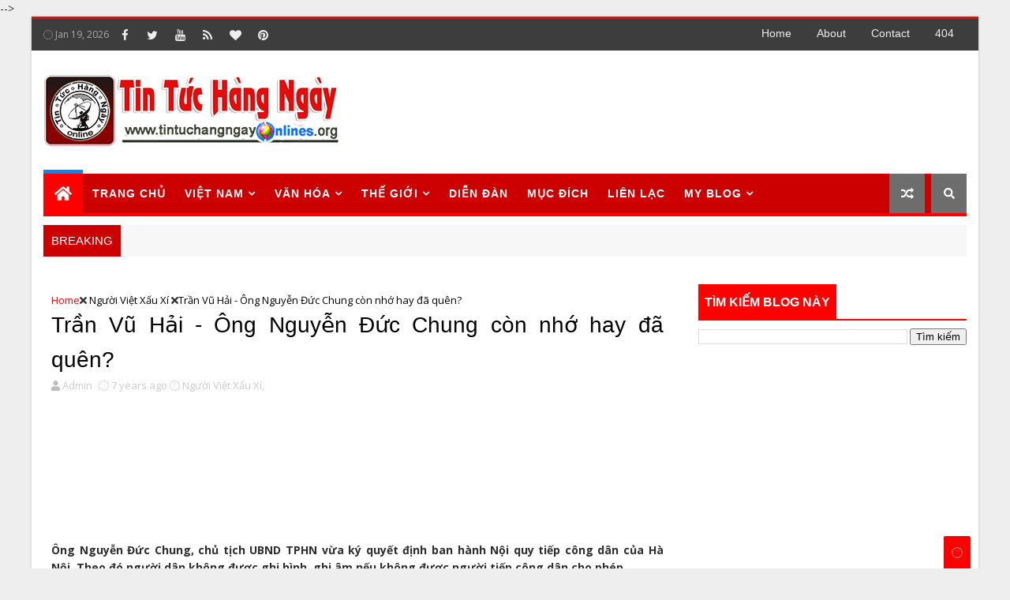

--- FILE ---
content_type: text/html; charset=UTF-8
request_url: https://www.tintuchangngayonlines.com/2019/01/o-duy-ngoc-chuyen-nguoi-ban-o-vuon-rau.html
body_size: 82090
content:
<!DOCTYPE html>
<html class='v2' dir='ltr' xmlns='http://www.w3.org/1999/xhtml' xmlns:b='http://www.google.com/2005/gml/b' xmlns:data='http://www.google.com/2005/gml/data' xmlns:expr='http://www.google.com/2005/gml/expr'>
<head>
<link href='https://www.blogger.com/static/v1/widgets/335934321-css_bundle_v2.css' rel='stylesheet' type='text/css'/>
<meta content='KTzjK1i2ldURnPRtPOyCZEY7KDKwtnlegAhZW8-22Gs' name='google-site-verification'/>
<!-- Global site tag (gtag.js) - Google Analytics -->
<script async='async' src='https://www.googletagmanager.com/gtag/js?id=UA-131463692-2'></script>
<script>
  window.dataLayer = window.dataLayer || [];
  function gtag(){dataLayer.push(arguments);}
  gtag('js', new Date());

  gtag('config', 'UA-131463692-2');
</script>
<!-- Auto Ads (start) -->
<script async='async' src='//pagead2.googlesyndication.com/pagead/js/adsbygoogle.js'></script>
<script> 
(adsbygoogle = window.adsbygoogle || []).push({ 
google_ad_client: "ca-pub-8693499133267421", 
enable_page_level_ads: true 
}); 
</script>
<!-- Auto ads for AMP -->
<script async='async' custom-element='amp-auto-ads' src='https://cdn.ampproject.org/v0/amp-auto-ads-0.1.js'>
</script>
<!-- Auto Ads (end) -->
<!-- [ Meta Tag SEO ] -->
<include expiration='7d' path='*.css'></include>
<include expiration='7d' path='*.js'></include>
<include expiration='3d' path='*.gif'></include>
<include expiration='3d' path='*.jpeg'></include>
<include expiration='3d' path='*.jpg'></include>
<include expiration='3d' path='*.png'></include>
<meta content='sat, 02 jun 2020 00:00:00 GMT' http-equiv='expires'/>
<script type='application/ld+json'>{ "@context": "http://schema.org", "@type": "WebSite", "url": "https://www.tintuchangngayonlines.com/", "potentialAction": { "@type": "SearchAction", "target": "https://www.tintuchangngayonlines.com/?q={search_term}", "query-input": "required name=search_term" } }</script>
<meta content='Đỗ Duy Ngọc - Chuyện Người bạn ở Vườn rau Lộc Hưng, Tin Tức Hàng Ngày Online: Đỗ Duy Ngọc - Chuyện Người bạn ở Vườn rau Lộc Hưng, Tin Tức Hàng Ngày Online' name='keywords'/>
<meta content='width=device-width, initial-scale=1, maximum-scale=1' name='viewport'/>
<meta content='text/html; charset=UTF-8' http-equiv='Content-Type'/>
<meta content='blogger' name='generator'/>
<link href='https://www.tintuchangngayonlines.com/favicon.ico' rel='icon' type='image/x-icon'/>
<link href='https://www.tintuchangngayonlines.com/2019/01/o-duy-ngoc-chuyen-nguoi-ban-o-vuon-rau.html' rel='canonical'/>
<link rel="alternate" type="application/atom+xml" title="Tin Tức Hàng Ngày Online - Atom" href="https://www.tintuchangngayonlines.com/feeds/posts/default" />
<link rel="alternate" type="application/rss+xml" title="Tin Tức Hàng Ngày Online - RSS" href="https://www.tintuchangngayonlines.com/feeds/posts/default?alt=rss" />
<link rel="service.post" type="application/atom+xml" title="Tin Tức Hàng Ngày Online - Atom" href="https://www.blogger.com/feeds/4761314394578616280/posts/default" />

<link rel="alternate" type="application/atom+xml" title="Tin Tức Hàng Ngày Online - Atom" href="https://www.tintuchangngayonlines.com/feeds/3728195191446028495/comments/default" />
<!--Can't find substitution for tag [blog.ieCssRetrofitLinks]-->
<link href='https://blogger.googleusercontent.com/img/b/R29vZ2xl/AVvXsEgiBjmM1EhsnlMH-yKTiuaRhBWPDqYw1kuMn8gyQt0plbGqhaT52wifVSuKLfmySHXaaDkQV6JDMDa-IsGX-IDEv6XVioEn-zi-gP8s1yahuaQZwwF7J7urJrB9l20PJ6u_7Ab8HoAXQH6h/s400/50070727_10156001664738359_4570566611420839936_n.jpg' rel='image_src'/>
<meta content='https://www.tintuchangngayonlines.com/2019/01/o-duy-ngoc-chuyen-nguoi-ban-o-vuon-rau.html' property='og:url'/>
<meta content='Đỗ Duy Ngọc - Chuyện Người bạn ở Vườn rau Lộc Hưng' property='og:title'/>
<meta content='Ông bạn tui là dân Bắc di cư năm 1954. Cả làng Sơn Tây của ông ôm thánh giá và tượng Chúa xuống tàu há mồm vào Nam để tránh Cộng sản. Cùng v...' property='og:description'/>
<meta content='https://blogger.googleusercontent.com/img/b/R29vZ2xl/AVvXsEgiBjmM1EhsnlMH-yKTiuaRhBWPDqYw1kuMn8gyQt0plbGqhaT52wifVSuKLfmySHXaaDkQV6JDMDa-IsGX-IDEv6XVioEn-zi-gP8s1yahuaQZwwF7J7urJrB9l20PJ6u_7Ab8HoAXQH6h/w1200-h630-p-k-no-nu/50070727_10156001664738359_4570566611420839936_n.jpg' property='og:image'/>
<title>
Đỗ Duy Ngọc - Chuyện Người bạn ở Vườn rau Lộc Hưng - Tin Tức Hàng Ngày Online
</title>
<!-- Description and Keywords (start) -->
<meta content='YOUR KEYWORDS HERE' name='keywords'/>
<!-- Description and Keywords (end) -->
<meta content='Đỗ Duy Ngọc - Chuyện Người bạn ở Vườn rau Lộc Hưng' property='og:title'/>
<meta content='https://www.tintuchangngayonlines.com/2019/01/o-duy-ngoc-chuyen-nguoi-ban-o-vuon-rau.html' property='og:url'/>
<meta content='article' property='og:type'/>
<meta content='https://blogger.googleusercontent.com/img/b/R29vZ2xl/AVvXsEgiBjmM1EhsnlMH-yKTiuaRhBWPDqYw1kuMn8gyQt0plbGqhaT52wifVSuKLfmySHXaaDkQV6JDMDa-IsGX-IDEv6XVioEn-zi-gP8s1yahuaQZwwF7J7urJrB9l20PJ6u_7Ab8HoAXQH6h/s400/50070727_10156001664738359_4570566611420839936_n.jpg' property='og:image'/>
<meta content='Tin Tức Hàng Ngày Online' property='og:site_name'/>
<meta content='https://www.tintuchangngayonlines.com/' name='twitter:domain'/>
<meta content='Đỗ Duy Ngọc - Chuyện Người bạn ở Vườn rau Lộc Hưng' name='twitter:title'/>
<meta content='summary_large_image' name='twitter:card'/>
<meta content='https://blogger.googleusercontent.com/img/b/R29vZ2xl/AVvXsEgiBjmM1EhsnlMH-yKTiuaRhBWPDqYw1kuMn8gyQt0plbGqhaT52wifVSuKLfmySHXaaDkQV6JDMDa-IsGX-IDEv6XVioEn-zi-gP8s1yahuaQZwwF7J7urJrB9l20PJ6u_7Ab8HoAXQH6h/s400/50070727_10156001664738359_4570566611420839936_n.jpg' name='twitter:image'/>
<meta content='Đỗ Duy Ngọc - Chuyện Người bạn ở Vườn rau Lộc Hưng' name='twitter:title'/>
<!-- Social Media meta tag need customer customization -->
<meta content='114932245278436' property='fb:app_id'/>
<meta content='100002864962895' property='fb:admins'/>
<meta content='@username' name='twitter:site'/>
<meta content='@username' name='twitter:creator'/>
<style id='page-skin-1' type='text/css'><!--
/*
-----------------------------------------------
Blogger Template Style
Name:        VANEWS
Author :     http://www.vanews.org
License:     VaNews Premium Version
----------------------------------------------- */
/* Variable definitions
-----------------------
<Variable name="body.background" description="Background" type="background" color="#eee" default="$(color) url() repeat fixed top left"/>
<Group description="Main Settings" selector="body">
<Variable name="maincolor" description="Primary Color" type="color" default="#0099e5" />
<Variable name="darkcolor" description="Primary Text Color" type="color" default="#3d3d3d" />
<Variable name="seconddarkcolor" description="Primary Dark Color" type="color" default="#373e59" />
<Variable name="menucolor" description="menu Background Color" type="color" default="#333333" />
</Group>
-----------------------
*/
/*****************************************
reset.css
******************************************/
html, body, .section, .widget, div, span, applet, object, iframe,
h1, h2, h3, h4, h5, h6, p, blockquote, pre,
a, abbr, acronym, address, big, cite, code,
del, dfn, em, font, img, ins, kbd, q, s, samp,
small, strike, strong, sub, sup, tt, var,
dl, dt, dd, ol, ul, li,
fieldset, form, label, legend,
table, caption, tbody, tfoot, thead, tr, th, td, figure {    margin: 0;    padding: 0;}
html {   overflow-x: hidden;}
a {text-decoration:none;color:#000;}
article,aside,details,figcaption,figure,
footer,header,hgroup,menu,nav,section {     display:block;}
table {    border-collapse: separate;    border-spacing: 0;}
caption, th, td {    text-align: left;    font-weight: normal;}
blockquote:before, blockquote:after,
q:before, q:after {    content: "";}
.quickedit, .home-link{display:none;}
blockquote, q {    quotes: "" "";}
sup{    vertical-align: super;    font-size:smaller;}
code{    font-family: 'Courier New', Courier, monospace;    font-size:12px;    color:#272727;}
::-moz-selection{background-color:#ff0000;color:#fff}
::selection{background-color:#ff0000;color:#fff}
a img{	border: none;}
ol, ul { padding:0;  margin:0;  text-align: left;  }
ol li { list-style-type: decimal;  padding:0 0 5px;  }
ul li { list-style-type: disc;  padding: 0 0 5px;  }
ul ul, ol ol { padding: 0; }
.section, .widget, .widget ul {
margin: 0;
padding: 0;
}
a:hover {
color:#ff0000;
background-color: none;
}
.post-body a, .post-body a:visited, .post-body a:link {
font-weight:regular;
color:#ff0000;
}
.post-body a:hover { color: #04c4fb;}
abbr.published.timeago {
text-decoration: none;
}
.sidebar #ContactForm1, .lowerbar #ContactForm1 {
display: none;
visibility: hidden;
opacity: 0;
}
#navbar-iframe, .navbar, .Attribution, .post-author-widget, .post-author-social {   height:0px;   visibility:hidden;   display:none   }
.feed-links, .post-footer-line.post-footer-line-1, .post-footer-line.post-footer-line-2 , .post-footer-line.post-footer-line-3 {
display: none;
}
.item-control {
display: none !important;
}
h2.date-header, h4.date-header {display:none;margin:1.5em 0 .5em}
h1, h2, h3, h4, h5, h6 {
font-family:Arial; Ruda;
font-weight: 400;
color: #2e2e2e;
}
img {
max-width: 100%;
vertical-align: middle;
border: 0;
}
.widget iframe, .widget img {
max-width: 100%;
}
.status-msg-border {
border: 1px solid #ff545a;
background:#ff0000;
}
.status-msg-body {
color: #3d3d3d;
font-family:Arial; Ruda;
letter-spacing: 0px;
font-weight: 400;
}
:after, :before, * {
outline: 0;
transition: all .0s ease;
-webkit-transition: all .0s ease;
-moz-transition: all .0s ease;
-o-transition: all .0s ease;
}
/*****************************************
Custom css starts
******************************************/
body {
color: #2e2e2e;
font-family:'Open Sans', sans-serif;
font-size: 14px;
font-weight: normal;
line-height: 21px;
background:#eeeeee url() repeat fixed top left;
}
/* ######## Wrapper Css ######################### */
#body-wrapper{max-width:1200px;margin:0 auto;background-color:#FFF;-webkit-box-shadow: 0 0 3px rgba(0, 0, 0, 0.2);
-moz-box-shadow: 0 0 3px rgba(0, 0, 0, 0.2);
box-shadow: 0 0 3px rgba(0, 0, 0, 0.2)}
.body-row{width:1170px}
#content-wrapper {
margin: 0 auto;
padding: 20px 0 40px;
overflow: hidden;
}
#main-wrapper {
float: left;
width:68%;
max-width: 800px;
}
#sidebar-wrapper {
float: right;
width:30%;
max-width: 340px;
}
/* ######## Top Header Bar Css ######################### */
.top-bar {
background: #3d3d3d;
border-top: 3px solid #ff0000;
}
.top-bar-wrapper {
position: relative;
min-height:40px;
color: #aaaaaa;
margin:0 auto;
}
.top-header-date {
font-size: 12px;
}
.top-bar-social {
float: left;
padding: 5px 0;
}
.top-bar-social li {
display: inline;
padding: 0;
float: left;
margin-right: 5px;
;
}
.top-bar-social .widget ul {
padding: 0;
}
.top-bar-social .LinkList ul {
text-align: center;
margin: 0;
}
.top-bar-social #social a {
display: block;
width: 30px;
height: 30px;
line-height: 30px;
font-size: 15px;
color: #eeeeee;
transition: background 0.3s linear;
-moz-transition: background 0.3s linear;
-webkit-transition: background 0.3s linear;
-o-transition: background 0.3s linear;
}
.top-bar-social #social a:before {
display: inline-block;
font: normal normal normal 22px/1 FontAwesome;
font-size: inherit;
font-style: normal;
font-weight: 400;
-webkit-font-smoothing: antialiased;
-moz-osx-font-smoothing: grayscale;
}
.top-bar-social .bloglovin:before{content:"\f004"}
.top-bar-social .facebook:before{content:"\f09a"}
.top-bar-social .twitter:before{content:"\f099"}
.top-bar-social .gplus:before{content:"\f0d5"}
.top-bar-social .rss:before{content:"\f09e"}
.top-bar-social .youtube:before{content:"\f167"}
.top-bar-social .skype:before{content:"\f17e"}
.top-bar-social .stumbleupon:before{content:"\f1a4"}
.top-bar-social .tumblr:before{content:"\f173"}
.top-bar-social .vine:before{content:"\f1ca"}
.top-bar-social .stack-overflow:before{content:"\f16c"}
.top-bar-social .linkedin:before{content:"\f0e1"}
.top-bar-social .dribbble:before{content:"\f17d"}
.top-bar-social .soundcloud:before{content:"\f1be"}
.top-bar-social .behance:before{content:"\f1b4"}
.top-bar-social .digg:before{content:"\f1a6"}
.top-bar-social .instagram:before{content:"\f16d"}
.top-bar-social .pinterest:before{content:"\f0d2"}
.top-bar-social .delicious:before{content:"\f1a5"}
.top-bar-social .codepen:before{content:"\f1cb"}
.top-bar-social #social a.bloglovin:hover{color:#ff0000}
.top-bar-social #social a.facebook:hover{color:#3b5998}
.top-bar-social #social a.twitter:hover{color:#00aced}
.top-bar-social #social a.gplus:hover{color:#df4b37}
.top-bar-social #social a.rss:hover{color:#f26522}
.top-bar-social #social a.youtube:hover{color:#cd201f}
.top-bar-social #social a.skype:hover{color:#00aff0}
.top-bar-social #social a.stumbleupon:hover{color:#eb4924}
.top-bar-social #social a.tumblr:hover{color:#35465c}
.top-bar-social #social a.vine:hover{color:#00b488}
.top-bar-social #social a.stack-overflow:hover{color:#f48024}
.top-bar-social #social a.linkedin:hover{color:#0077b5}
.top-bar-social #social a.dribbble:hover{color:#ea4c89}
.top-bar-social #social a.soundcloud:hover{color:#ff3300}
.top-bar-social #social a.behance:hover{color:#1769ff}
.top-bar-social #social a.digg:hover{color:#005be2}
.top-bar-social #social a.instagram:hover{color:#c13584}
.top-bar-social #social a.pinterest:hover{color:#bd081c}
.top-bar-social #social a.delicious:hover{color:#3399ff}
.top-bar-social #social a.codepen:hover{color:#47cf73}
.top-bar-menu {
float: right;
}
.top-menu ul {
overflow: hidden;
list-style: none;
padding: 0;
margin: 0;
}
.top-menu ul li {
float: left;
display: inline-block;
list-style: none;
padding: 0;
}
.top-menu ul li a {
padding: 10px 16px;
display: block;
border: none !important;
text-decoration: none;
line-height: inherit;
font-size: 14px;
font-weight: normal;
color: #eeeeee;
text-transform: capitalize;
font-family:Arial; Ruda;
}
.top-menu ul li a:hover {
color:#ff0000;
}
.top-header-date {
line-height: 30px;
}
/* ######## Search widget Css ######################### */
.menu-right {
float:right;
}
#search-bar {
z-index:99;
float: right;
margin: 0 0 0 8px;
}
.header-search {
color: #fff;
cursor: pointer;
display: block;
height: 50px;
text-align: center;
position: relative;
right: 0;
top: 0;
width: 45px;
border-radius: 0;
box-sizing: border-box;
background: #6d6d6d;
line-height: 50px;
}
.header-search:hover {
background:#ff0000;
}
.header-search i {
font-style: normal;
font-size: 13px;
cursor: pointer;
}
.header-search .fa-times.active, .fa-search {
display: inline-block;
}
.header-search .fa-times,.fa-search.active {
display: none;
}
.search-form {
display: none;
position: absolute;
top: 50px;
right: 0;
padding: 15px;
background: #3d3d3d;
z-index: 9999;
transition: none;
border-top: 4px solid #ff0000;
}
.search-form input {
border: 1px solid rgba(208, 208, 208, 0.45);
height: 36px;
text-indent: 5px;
background: #3d3d3d;
color: #fff;
}
.search-form button {
border: none;
border-radius: 3px;
color: #ffffff;
cursor: pointer;
font-size: 14px;
height: 36px;
width: 36px;
position: relative;
background: #ff6644;
}
.iconheader {
position: relative;
float: right;
}
.iconheader a i {
font-size: 18px;
line-height: 80px;
margin-left: 10px;
color: #999;
}
.iconheader a i:hover {
color:#E80007;
}
/* ######## Header Css ######################### */
.header-wrap {
background:#fff;
}
#header-wrappers {
color: #fff;
padding: 30px 0;
margin:0 auto;
}
#header-inner {
background-position: left;
background-repeat: no;
}
.headerleft img {
height: auto;
max-height: 100%;
margin:0
}
.headerleft h1,
.headerleft h1 a,
.headerleft h1 a:hover,
.headerleft h1 a:visited {
font-family:  'Black Ops One', cursive;
color: #3d3d3d;
font-size: 52px;
font-weight:normal;
line-height: 1.2em;
margin: 0;
padding: 0 0 5px;
text-decoration: none;
text-transform: uppercase;
letter-spacing: 1px;
}
.headerleft h3 {
font-weight: 400;
margin: 0;
padding: 0;
}
.headerleft .description {
color: #666;
margin: 0;
padding: 0;
text-transform: capitalize;
text-align: right;
text-indent: 0;
letter-spacing: 1px;
font-size: 13px;
}
.headerleft {
float: left;
margin: 0;
padding: 0;
width: auto;
}
.headerright {
float: right;
margin: 0;
padding: 1px 0 0;
width: 730px;
}
.headerleft .description span {
padding: 0;
}
/* ######## Navigation Menu Css ######################### */
.selectnav {
display:none;
}
.tm-menu {
font-weight: 400;
margin: 0 auto;
height:50px;
}
ul#nav1 {
list-style: none;
margin: 0;
padding: 0;
}
#menu .widget {
display: none;
}
#menu {
height: 50px;
position: relative;
text-align: center;
z-index: 15;
margin:0 auto;
padding-right:50px;
float:left;
}
.menu-wrap {
margin:0 auto;
position: relative;
background:#cc0000;
height: 50px;
border-bottom: 4px solid #ff0000;
}
#menu ul > li {
position: relative;
vertical-align: middle;
display: inline-block;
padding: 0;
margin: 0;
}
.tm-menu .hub-home {
background:#ff0000;
border-top: 5px solid #08f;
margin-top: -5px;
float: left;
display: inline-block;
padding: 0!important;
height: 50px;
width: 50px;
text-align: center;
}
.tm-menu .hub-home a {
color: #ffffff;
font-size: 20px;
line-height: 50px;
max-height: 50px;
padding: 0!important;
}
#menu ul > li:hover > a {
}
#menu ul > li > a {
color: #fff;
font-size: 14px;
font-weight: 700;
line-height: 50px;
display: inline-block;
text-transform: uppercase;
text-decoration: none;
letter-spacing: 1px;
margin: 0;
padding: 0 12px;
font-family:Arial; Ruda;
}
#menu ul > li > ul > li:first-child > a {
padding-left: 12px
}
#menu ul > li > ul {
position: absolute;
background: #222;
top: 100%;
left: 0;
min-width: 180px;
padding: 0;
z-index: 99;
margin-top: 0;
visibility: hidden;
opacity: 0;
-webkit-transform: translateY(10px);
-moz-transform: translateY(10px);
transform: translateY(10px);
transition: all 0.3s ease;
}
#menu ul > li > ul > li > ul {
position: absolute;
top: 0;
left: 180px;
width: 180px;
background: #222;
z-index: 99;
margin-top: 0;
margin-left: 0;
padding: 0;
border-left: 1px solid #555D7D;
visibility: hidden;
opacity: 0;
-webkit-transform: translateX(-10px);
-moz-transform: translateX(-10px);
transform: translateX(-10px);
transition: all 0.3s ease;
}
#menu ul > li > ul > li {
display: block;
float: none;
text-align: left;
position: relative;
border-bottom: 1px solid;
border-top: none;
border-color: #555D7D;
}
#menu ul > li > ul > li:last-child {
border: 0;
}
#menu ul > li:hover {
background-color: #ff0000
}
#menu ul > li > ul > li a {
font-size: 11px;
display: block;
color: #fff;
line-height: 35px;
text-transform: uppercase;
text-decoration: none;
margin: 0;
padding: 0 12px;
border-right: 0;
border: 0
}
#menu ul > li.parent > a:after {
content: '\f107';
font-family: FontAwesome;
float: right;
margin-left: 5px
}
#menu ul > li:hover > ul {
opacity: 1;
visibility: visible;
-webkit-transform: translateY(0);
-moz-transform: translateY(0);
transform: translateY(0)
}
#menu ul > li > ul > li:hover > ul {
opacity: 1;
visibility: visible;
-webkit-transform: translateX(0);
-moz-transform: translateX(0);
transform: translateX(0)
}
#menu ul > li > ul > li.parent > a:after {
content: '\f105';
float: right
}
#menu ul ul {
}
.ty-ran-yard {
float:right;
z-index: 99;
}
.ty-ran-yard span {
list-style: none;
}
.ty-ran-yard a.ran-sym {
cursor: pointer;
display: block;
height: 50px;
text-align: center;
position: relative;
right: 0;
top: 0;
width: 45px;
border-radius: 0;
box-sizing: border-box;
background: #6d6d6d;
}
.ty-ran-yard a.ran-sym:hover {
background:#ff0000;
}
.ty-ran-yard a.ran-sym:before {
color: #fff;
content: '\f074';
font-family: FontAwesome;
font-size: 16px;
text-rendering: auto;
-webkit-font-smoothing: antialiased;
-moz-osx-font-smoothing: grayscale;
line-height: 50px;
}
/* ######## Ticker Css ######################### */
.news-tick-wrap {
margin:15px 0 0;
}
.news-tick-bar {
margin:0 auto;
position:relative;
background-color: #f7f7f7;
}
.ticker .title {
float: left;
height: 40px;
font-size: 15px;
line-height: 40px;
font-weight: 400;
overflow: hidden;
padding: 0 10px;
color:#fff;
font-family:Arial; Ruda;
text-transform:uppercase;
background:#cc0000;
}
.ticker .title .fa {
margin-right: 10px;
background: #fff;
padding: 5px 6px;
border-radius: 100%;
color: #ff0000;
}
.ticker .widget-content {
height: 40px;
box-sizing: border-box;
overflow: hidden;
padding: 0 4px;
}
.ticker .widget-content li {
float: left;
margin-left: 30px;
display: inline-block;
height: 38px;
line-height: 38px;
padding: 0
}
.ticker .widget {
height: 40px;
overflow: hidden;
}
.tk-thumb {
float: left;
margin: 4px 10px 0 0
}
.tk-img {
position: relative;
display: block;
width: 35px;
height: 30px;
overflow: hidden
}
.ticker .post-tag {
display: inline-block;
background-color: #ff0000;
color: #fff;
margin-right: 10px;
font-weight: 400;
border-radius: 2px;
height: 18px;
line-height: 18px;
padding: 0 6px;
font-size: 10px;
text-transform: uppercase;
position: relative;
margin-top: 10px;
float: left
}
.ticker .tyard-title {
font-size: 14px;
font-weight: 400;
display: inline-block
}
.ticker .tyard-title a {
color: #3d3d3d;
}
.ticker .tyard-title a:hover {
color: #ff0000;
}
.tickercontainer,
.tickercontainer .mask,
ul.newsticker {
-webkit-transition: all 0 linear;
-moz-transition: all 0 linear;
-o-transition: all 0 linear;
transition: all 0 linear;
list-style: none;
margin: 0
}
.tickercontainer {
margin: 0;
padding: 0;
overflow: hidden
}
.tickercontainer .mask {
position: relative;
overflow: hidden
}
.newsticker {
position: relative;
list-style-type: none;
margin: 0;
padding: 0
}
ul.newsticker {
-webkit-transition: all 0s linear;
-moz-transition: all 0s linear;
-o-transition: all 0s linear;
transition: all 0s linear;
position: relative;
list-style-type: none;
margin: 0;
padding: 0
}
.tickeroverlay-left {
display: none
}
.tickeroverlay-right {
display: none
}
/* ######## Slider Css ######################### */
.feat-slider-wrap {
position: relative;
margin: 0 auto 15px;
}
.ty-slide-show {
margin: 0 auto;
overflow: hidden;
}
.ty-slide-show.slide-block {
opacity: 1;
}
.ty-slide-show ul {
padding:0;
list-style:none;
}
.ty-slide-show li {
list-style:none;
padding:0;
}
.ty-slide .ty-wow {
overflow: hidden;
border-bottom: 1px solid #F5F5F5;
padding: 0;
position:relative;
}
.ty-slide .ty-wow:hover .ty-thumb-bonos img {
transform: scale(1.1) rotate(-1deg);
transition: all .3s ease-in-out;
}
.ty-slide .ty-thumb-bonos img {
position: relative;
float: left;
margin: 0!important;
width: 100%;
height: 400px;
overflow: hidden;
display: block;
vertical-align: middle;
object-fit:cover;
transition: all .3s ease-in-out;
}
.top-widget .ty-slide .ty-thumb-bonos img, .top-widget .ty-slide .ty-slide-con {
height:350px;
}
.ty-slide .ty-slide-con {
position: absolute;
bottom: 0;
text-align: left;
width: 100%;
z-index: 2;
box-sizing: border-box;
-webkit-transition: all 0.2s ease-in-out;
-moz-transition: all 0.2s ease-in-out;
-ms-transition: all 0.2s ease-in-out;
-o-transition: all 0.2s ease-in-out;
transition: all 0.2s ease-in-out;
}
.ty-slide .ty-slide-con-tab {
vertical-align: middle;
padding: 10px 20px 20px;
box-sizing: border-box;
}
.ty-slide-meta-tab {
display: block;
clear: both;
background: rgba(44, 44, 44, 0.62);
padding: 10px;
box-sizing: border-box;
}
.ty-slide .ty-slide-con-cell {
position: relative;
width: 80%;
margin: 0 auto;
padding: 20px 10px;
}
.ty-slide .ty-slide-con-tab .recent-summary {
display: block;
color: #dfdfdf;
padding:5px 0 0;
line-height: 20px;
font-size: 13px;
}
.post-slider .ty-slide .ty-slide-con-tab .recent-summary {
}
.post-slider .ty-slide-con-tab .recent-auth, .post-slider .ty-slide-con-tab .recent-date {
color: #bdbdbd;
font-size: 12px;
font-weight: 400;
}
.post-slider .ty-slide-con-tab .recent-auth {
margin-right: 10px;
}
.post-slider .ty-slide-con-tab .recent-auth:before {
content: '\f007';
font-family: fontawesome;
color: #bbb;
margin-right: 5px;
}
.post-slider .ty-slide-con-tab .recent-date:before {
content: '\f133';
font-family: fontawesome;
color: #bbb;
margin-right: 5px;
}
.tyslide-more {
background: #ff0000;
padding: 5px 12px !important;
display: inline-block;
vertical-align: middle;
margin: 0;
font-size: 12px;
text-transform: capitalize;
border-radius: 2px;
color: #f7f7f7;
font-weight: 400;
white-space: nowrap;
font-family:Arial; Ruda;
}
.ty-slide .ty-bonos-entry {
overflow: hidden;
line-height: 0;
margin: 0;
padding: 5px 10px;
font-family:Arial; Ruda;
float: left;
background: rgba(0, 153, 229, 0.38);
box-sizing: border-box;
}
.ty-slide .ty-bonos-entry a {
color: #fff;
font-weight: 400;
letter-spacing:1px;
text-transform:capitalize;
font-size: 24px;
line-height: 1.5em;
-webkit-transition: all 0.2s ease-in-out;
-moz-transition: all 0.2s ease-in-out;
-ms-transition: all 0.2s ease-in-out;
-o-transition: all 0.2s ease-in-out;
transition: all 0.2s ease-in-out;
}
.ty-slide .ty-bonos-entry a:hover {
}
.yard-auth-ty {
}
.yard-auth-ty,
.ty-time {
color: #bdbdbd;
font-size: 12px;
font-weight: 400;
'Merriweather', serif
}
.ty-wow .tyimg-lay {
position: absolute;
left: 0;
right: 0;
top: 0;
bottom: 0;
opacity: .5;
content: '';
transition: all .2s ease;
background: #2c2f30;
}
.ty-slide:hover .tyimg-lay {
opacity: .75;
}
.ty-slide-con-tab .recent-date {
color: #fff;
}
.owl-carousel,.owl-carousel .owl-item{-webkit-tap-highlight-color:transparent;position:relative}.owl-carousel{display:none;width:100%;z-index:1}.owl-carousel .owl-stage{position:relative;-ms-touch-action:pan-Y;-moz-backface-visibility:hidden}.owl-carousel .owl-stage:after{content:".";display:block;clear:both;visibility:hidden;line-height:0;height:0}.owl-carousel .owl-stage-outer{position:relative;overflow:hidden;-webkit-transform:translate3d(0,0,0)}.owl-carousel .owl-item,.owl-carousel .owl-wrapper{-webkit-backface-visibility:hidden;-moz-backface-visibility:hidden;-ms-backface-visibility:hidden;-webkit-transform:translate3d(0,0,0);-moz-transform:translate3d(0,0,0);-ms-transform:translate3d(0,0,0)}.owl-carousel .owl-item{min-height:1px;float:left;-webkit-backface-visibility:hidden;-webkit-touch-callout:none}.owl-carousel .owl-item img{display:block;width:100%}.owl-carousel .owl-dots.disabled,.owl-carousel .owl-nav.disabled{display:none}.no-js .owl-carousel,.owl-carousel.owl-loaded{display:block}.owl-carousel .owl-dot,.owl-carousel .owl-nav .owl-next,.owl-carousel .owl-nav .owl-prev{cursor:pointer;cursor:hand;-webkit-user-select:none;-khtml-user-select:none;-moz-user-select:none;-ms-user-select:none;user-select:none}.owl-carousel.owl-loading{opacity:0;display:block}.owl-carousel.owl-hidden{opacity:0}.owl-carousel.owl-refresh .owl-item{visibility:hidden}.owl-carousel.owl-drag .owl-item{-webkit-user-select:none;-moz-user-select:none;-ms-user-select:none;user-select:none}.owl-carousel.owl-grab{cursor:move;cursor:grab}.owl-carousel.owl-rtl{direction:rtl}.owl-carousel.owl-rtl .owl-item{float:right}.owl-carousel .animated{animation-duration:1s;animation-fill-mode:both}.owl-carousel .owl-animated-in{z-index:0}.owl-carousel .owl-animated-out{z-index:1}.owl-carousel .fadeOut{animation-name:fadeOut}@keyframes fadeOut{0%{opacity:1}100%{opacity:0}}.owl-height{transition:height .5s ease-in-out}.owl-carousel .owl-item .owl-lazy{opacity:0;transition:opacity .4s ease}.owl-carousel .owl-item img.owl-lazy{transform-style:preserve-3d}.owl-carousel .owl-video-wrapper{position:relative;height:100%;background:#000}.owl-carousel .owl-video-play-icon{position:absolute;height:80px;width:80px;left:50%;top:50%;margin-left:-40px;margin-top:-40px;background:url(owl.video.play.png) no-repeat;cursor:pointer;z-index:1;-webkit-backface-visibility:hidden;transition:transform .1s ease}.owl-carousel .owl-video-play-icon:hover{-ms-transform:scale(1.3,1.3);transform:scale(1.3,1.3)}.owl-carousel .owl-video-playing .owl-video-play-icon,.owl-carousel .owl-video-playing .owl-video-tn{display:none}.owl-carousel .owl-video-tn{opacity:0;height:100%;background-position:center center;background-repeat:no-repeat;background-size:contain;transition:opacity .4s ease}.owl-carousel .owl-video-frame{position:relative;z-index:1;height:100%;width:100%}
.owl-theme .owl-dots,.owl-theme .owl-nav{text-align:center;-webkit-tap-highlight-color:transparent}.owl-theme .owl-nav{margin-top:10px}.owl-theme .owl-nav [class*=owl-]{color:#FFF;font-size:14px;margin:5px;padding:4px 7px;background:#D6D6D6;display:inline-block;cursor:pointer;border-radius:3px}.owl-theme .owl-nav [class*=owl-]:hover{background:#869791;color:#FFF;text-decoration:none}.owl-theme .owl-nav .disabled{opacity:.5;cursor:default}.owl-theme .owl-nav.disabled+.owl-dots{margin-top:10px}.owl-theme .owl-dots .owl-dot{display:inline-block;zoom:1}.owl-theme .owl-dots .owl-dot span{width:10px;height:10px;margin:5px 7px;background:#D6D6D6;display:block;-webkit-backface-visibility:visible;transition:opacity .2s ease;border-radius:30px}.owl-theme .owl-dots .owl-dot.active span,.owl-theme .owl-dots .owl-dot:hover span{background:#869791}
.owl-prev, .owl-next {
top: 0;
color: #ff0000;
font-family: FontAwesome;
position: absolute;
background:#F5f5f5;
z-index: 1;
display: block;
cursor: pointer;
padding: 10px;
text-align: center;
overflow: hidden;
transition: all .2s linear;
-moz-transition: all .2s linear;
-webkit-transition: all .2s linear;
-o-transition: all .2s linear;
}
.owl-prev:before {
content: '\f0a5';
font-family: fontawesome;
}
.owl-next:before {
content: '\f0a4';
font-family: fontawesome;
}
.owl-next {
right: 0;
}
.owl-prev {
left: 0;
}
.ty-slide:hover .owl-prev, .ty-slide:hover .owl-next {
background:#ff0000;
color:#fff;
}
/* ######## Sidebar Css ######################### */
.sidebar .widget {
margin-bottom: 20px;
position: relative;
}
.sidebar .widget .widget-title {
margin:0 0 10px 0;
padding: 0;
position: relative;
border-bottom: 2px solid #ff0000;
transition: all .5s ease-out;
}
.sidebar h2 {
padding: 12px 8px;
margin-bottom: -2px;
display: inline-block;
background: #ff0000;
color: #fff;
font-size: 16px;
font-weight: 700;
text-transform: uppercase;
}
.sidebar ul,.sidebar li{
list-style-type:none;
margin:0;
padding:0;
}
.sidebar .widget-content {
padding: 0;
}
/* Multi Tab Widget */
.menu-tab li a,
.sidetabs .section {
transition: all 0s ease;
-webkit-transition: all 0s ease;
-moz-transition: all 0s ease;
-o-transition: all 0s ease;
-ms-transition: all 0s ease
}
.menu-tab {
display: flex;
clear: both;
padding: 0;
margin: 0;
border-bottom: 3px solid #ff0000;
}
.sidetabs .widget h2 {
display: none
}
.menu-tab li {
width: 33.3%;
float: left;
display: inline-block;
padding: 0;
position:relative;
}
.menu-tab li a {
font-family:Arial; Ruda;
height: 32px;
text-align: center;
padding: 0;
font-weight: 700;
display: block;
color: #fff;
background-color:#373e59;
font-size: 14px;
line-height: 32px;
letter-spacing: 1.5px;
text-transform: uppercase
}
.menu-tab li.active a {
color: #fff;
background-color:#ff0000;
}
.menu-tab li {
display: none
}
.hide-tab {
display: inline-block!important
}
#tabside3 {
margin-bottom: 15px;
}
.sidetabs .widget-content {
padding: 15px 0 0;
}
/* ######## Featured Widget Css ######################### */
.tyard-wrapper {
margin:10px auto;
overflow:hidden;
}
.tyard h2 {
display: none;
visibility: hidden;
}
.preload {
opacity:0;
transition: all .3s ease;
-webkit-transition: all .3s ease;
-moz-transition: all .3s ease;
-o-transition: all .3s ease;
}
.comload {
opacity:1;
transition: all .3s ease;
-webkit-transition: all .3s ease;
-moz-transition: all .3s ease;
-o-transition: all .3s ease;
}
.tyard .ty-first {
width: 50%;
position: relative;
float: left;
padding-right: 1%;
box-sizing: border-box;
overflow: hidden;
}
.tyard .ty-feat-image {
width: 100%;
position: relative;
overflow: hidden;
}
.templatesyard .ty-first .tyard-thumb {
position: relative;
width: 100%;
height: 200px;
}
.tyard-thumb {
overflow: hidden;
}
.templatesyard .ty-img {
width: 100%;
height: 200px;
position: relative;
display: block;
transition: all .3s ease-in-out;
}
.tyard .ty-first .tyard-thumb, .tyard .ty-img {
height: 390px;
}
.ty-first .ty-img:after {
content: no-close-quote;
position: absolute;
left: 0;
bottom: 0;
width: 100%;
height: 230px;
background: url([data-uri]) repeat-x;
opacity: .8;
}
.templatesyard .ty-feat .ty-rest .yard-img:after {
content: no-close-quote;
position: absolute;
left: 0;
bottom: 0;
width: 100%;
height: 110px;
background: url([data-uri]) repeat-x;
opacity: .8;
}
.templatesyard .ty-feat .ty-last .yard-img:after {
height:230px;
}
.tyard .yard-label {
z-index: 2;
}
.tyard .yard-label {
background: #FA29AF;
color: #fff;
text-transform: uppercase;
height: 20px;
line-height: 20px;
display: inline-block;
padding: 0 6px;
font-size: 11px;
font-weight: 400;
margin-bottom: 8px;
}
.tyard .yard-label a {
color:#fff;
}
.tyard .yard-label a:before {
content: "\f03e";
margin-right: 5px;
font-family: FontAwesome;
font-style: normal;
font-weight: normal;
-webkit-font-smoothing: antialiased;
-moz-osx-font-smoothing: grayscale;
}
.tyard .ty-feat .ty-rest-wrap:nth-child(2) .yard-label a:before {
content: "\f03d";
}
.tyard .ty-feat .ty-rest-wrap:nth-child(3) .yard-label a:before {
content: "\f001";
}
.tyard .ty-feat .ty-rest-wrap:nth-child(4) .yard-label a:before {
content: "\f143";
}
.tyard .ty-feat .ty-rest-wrap:nth-child(5) .yard-label a:before {
content: "\f143";
}
.tyard .ty-feat .ty-rest-wrap:nth-child(2) .yard-label {
background: #08f;
}
.tyard .ty-feat .ty-rest-wrap:nth-child(3) .yard-label {
background: #4ca80b;
}
.tyard .ty-feat .ty-rest-wrap:nth-child(4) .yard-label {
background: #37cae8;
}
.tyard .ty-feat .ty-rest-wrap:nth-child(5) .yard-label {
background:rgb(235, 26, 33);
}
.tyard .tyard-thumb .item-cmm {
position: absolute;
top: 0;
right: 0;
z-index: 2;
color: #fff;
text-transform: uppercase;
height: 20px;
line-height: 20px;
display: inline-block;
padding: 0 6px;
font-size: 11px;
font-weight: 400;
background: #ff0000;
}
.tyard .tyard-thumb .item-cmm:before {
content: "\f086";
margin-right: 5px;
font-family: FontAwesome;
font-style: normal;
font-weight: normal;
-webkit-font-smoothing: antialiased;
-moz-osx-font-smoothing: grayscale;
}
.tyard .ty-first .ty-con-yard, .column .ty-first .ty-con-yard {
position: absolute;
bottom: 0;
width: 100%;
z-index: 2;
padding: 15px;
box-sizing: border-box;
}
.tyard .ty-first .ty-con-yard .tyard-title a, .column .ty-first .ty-con-yard .tyard-title a, .tyard .ty-last .yard-tent-ty .tyard-title a {
display: block;
font-size: 19px;
color: #fff;
font-weight: 400;
line-height: 1.4em;
margin-bottom: 5px;
}
.ty-con-yard .yard-auth-ty, .ty-con-yard .ty-time {
color: #ccc;
}
.recent-summary {
display: block;
color: #ccc;
padding: 10px 0;
}
.tyard .ty-feat .ty-rest-wrap {
width: 25%;
position: relative;
float: left;
padding-right: 1%;
box-sizing: border-box;
overflow: hidden;
}
.tyard .ty-feat .ty-last {
width: 25%;
position: relative;
float: left;
padding: 0;
box-sizing: border-box;
overflow: hidden;
}
.tyard .ty-feat .ty-rest {
overflow: hidden;
display: block;
padding: 0;
position: relative;
}
.tyard .ty-feat .ty-rest-wrap:nth-child(4) .ty-rest,.tyard .ty-feat .ty-rest-wrap:nth-child(5) .ty-rest {
margin-top: 10px;
}
.tyard .ty-feat .ty-rest-wrap:nth-child(3),.tyard .ty-feat .ty-rest-wrap:nth-child(5) {
padding-right:0;
}
.templatesyard .ty-feat .ty-rest .tyard-thumb {
width: 100%;
height: 190px;
vertical-align: middle;
}
.templatesyard .ty-feat .ty-rest .yard-img {
width: 100%;
height: 190px;
position: relative;
display: block;
transition: all .3s ease-in-out;
}
.templatesyard .ty-feat .ty-last .yard-img, .templatesyard .ty-feat .ty-last .tyard-thumb {
height:390px;
}
.tyimg-lay {
position: absolute;
left: 0;
top: 0;
z-index: 1;
width: 100%;
height: 100%;
background-color: rgba(40,35,40,0.05);
}
.templatesyard .ty-feat .ty-rest .yard-tent-ty {
position: absolute;
bottom: 0;
width: 100%;
z-index: 2;
padding: 15px;
box-sizing: border-box;
transition: all .4s ease-in-out;
}
.templatesyard .ty-feat .ty-rest-wrap .ty-rest .yard-tent-ty {
bottom: -85px;
}
.templatesyard .ty-feat .ty-rest-wrap .ty-rest:hover .yard-tent-ty {
bottom:0;
}
.tyard .ty-rest .yard-tent-ty .tyard-title {
overflow: hidden;
line-height: 0;
margin: 0 0 2px;
padding: 0;
}
.tyard .ty-rest-wrap .ty-rest .yard-tent-ty .tyard-title a {
color: #fff;
font-weight: 400;
font-size: 13px;
line-height: 1.5em;
}
.tyard .ty-first:hover .ty-img, .tyard .ty-rest:hover .yard-img {
transform: scale(1.1) rotate(-1deg);
transition: all .3s ease-in-out;
}
.tyard .ty-first:hover .tyimg-lay, .tyard .ty-rest:hover .tyimg-lay {
background-color: rgba(0,0,0,.2);
transition: all .3s ease-in-out;
}
.templatesyard .ty-first .tyard-thumb:before,
.templatesyard .ty-feat .ty-rest .tyard-thumb:before {
content: "\f03e";
font-family: FontAwesome;
line-height: 25px;
width: 25px;
height: 25px;
font-size: 12px;
color: #fff;
text-align: center;
background-color: RGBA(0,0,0,0.4);
font-weight: 400;
position: absolute;
top: 8px;
opacity: 0.5;
z-index: 2;
padding: 0;
border: 2px solid #fff;
border-radius: 50%;
-webkit-transition: all 500ms cubic-bezier(0.68, -0.55, 0.265, 1.55);
transition: all 500ms cubic-bezier(0.68, -0.55, 0.265, 1.55);
}
.templatesyard .ty-first .tyard-thumb:before {
left: 7px;
}
.templatesyard .ty-feat .ty-rest .tyard-thumb:before {
right: 7px;
}
.tyard .ty-feat .ty-rest-wrap:nth-child(2) .ty-rest .tyard-thumb:before {
content: "\f03d";
}
.tyard .ty-feat .ty-rest-wrap:nth-child(3) .ty-rest .tyard-thumb:before {
content: "\f001";
}
.tyard .ty-feat .ty-rest-wrap:nth-child(4) .ty-rest .tyard-thumb:before {
content: "\f143";
}
.tyard .ty-feat .ty-rest-wrap:nth-child(5) .ty-rest .tyard-thumb:before {
content: "\f143";
}
.templatesyard .ty-first .tyard-thumb:hover:before,
.templatesyard .ty-feat .ty-rest .tyard-thumb:hover:before {
background-color: #ff0000;
border-color: #ff0000;
-webkit-box-shadow: 0 3px 5px rgba(0, 0, 0, 0.25);
-moz-box-shadow: 0 3px 5px rgba(0, 0, 0, 0.25);
box-shadow: 0 3px 5px rgba(0, 0, 0, 0.25);
opacity: 1;
}
/* ######## Featured Box Css ######################### */
.tybox-wrapper {
margin: 0 0 10px;
overflow:hidden;
}
.tybox .tybox-first {
width: 50%;
position: relative;
float: left;
padding-right: 1.4%;
box-sizing: border-box;
overflow: hidden;
}
.tybox .tybox-feat-image {
width: 100%;
position: relative;
overflow: hidden;
padding:10px;
box-sizing:border-box;
background:#ff0000;
}
.tybox .tybox-first .tyard-thumb, .tybox .tybox-img {
height: 250px !important;
transition: all .3s ease-in-out;
}
.templatesyard .tyard-thumb:hover .tybox-img, .templatesyard .tyard-thumb:hover .yard-img, .templatesyard .tylist-first .tyard-thumb:hover .tylist-img, .templatesyard .col-left-first .tyard-thumb:hover .col-left-img, .templatesyard .col-right-first .tyard-thumb:hover .col-right-img, .templatesyard .ty-feat .tygrid-rest .tygrid-thumb:hover .yard-img, .post-home-image .post-thumb:hover a {
transform: scale(1.1) rotate(-1deg);
transition: all .3s ease-in-out;
}
.templatesyard .tyard-thumb .tybox-img, .templatesyard .tyard-thumb .yard-img, .templatesyard .tylist-first .tyard-thumb .tylist-img, .templatesyard .col-left-first .tyard-thumb .col-left-img, .templatesyard .col-right-first .tyard-thumb .col-right-img, .templatesyard .ty-feat .tygrid-rest .tygrid-thumb .yard-img, .post-home-image .post-thumb a {
transition: all .3s ease-in-out;
}
.templatesyard .tybox-first .tyard-thumb {
position: relative;
width: 100%;
height: 250px;
}
.templatesyard .tybox-img {
width: 100%;
height: 200px;
position: relative;
display: block;
}
.tybox-first .tyard-thumb .yard-label {
}
.tybox-first .tyard-thumb .yard-label a {
background: #ff0000;
color: #fff;
text-transform: uppercase;
height: 20px;
line-height: 20px;
display: inline-block;
padding: 0 6px;
font-size: 11px;
font-weight: 400;
border-radius: 2px;
}
.tybox .tybox-con-yard {
position: absolute;
bottom: 0;
width: 100%;
z-index: 2;
padding: 15px;
box-sizing: border-box;
}
.tybox .tybox-first .tybox-con-yard .tyard-title a {
display: block;
font-size: 19px;
color: #fff;
font-weight: 400;
line-height: 1.4em;
margin-bottom: 5px;
margin-top: 5px;
}
.tybox .tybox-first .recent-summary {
color: #fff;
font-size: 14px;
font-weight: normal;
}
.tybox-more {
background: #3d3d3d;
padding: 5px 12px !important;
display: inline-block;
vertical-align: middle;
margin: 0;
font-size: 12px;
text-transform: capitalize;
border-radius: 2px;
color: #f7f7f7;
font-weight: 700;
white-space: nowrap;
font-family:Arial; Ruda;
}
.tybox .ty-feat .tybox-rest {
float: left;
width: 50%;
padding-right: 10px;
box-sizing: border-box;
margin-bottom:10px;
position:relative;
}
.templatesyard .ty-feat .tybox-rest .tyard-thumb {
position: relative;
float: left;
width: 100%;
height: auto;
overflow: hidden;
display: block;
vertical-align: middle;
margin: 0 !important;
}
.templatesyard .ty-feat .tybox-rest .yard-img {
width: 100%;
height: 250px;
position: relative;
display: block;
transition: all .3s ease-in-out;
}
.templatesyard .ty-feat .tybox-rest .tyard-thumb:before {
content: "\f0f6";
font-family: FontAwesome;
line-height: 25px;
width: 25px;
height: 25px;
font-size: 12px;
color: #fff;
text-align: center;
background-color: RGBA(0,0,0,0.4);
font-weight: 400;
position: absolute;
top: 8px;
opacity: 0.5;
right: 7px;
z-index: 2;
padding: 0;
border: 2px solid #fff;
border-radius: 50%;
-webkit-transition: all 500ms cubic-bezier(0.68, -0.55, 0.265, 1.55);
transition: all 500ms cubic-bezier(0.68, -0.55, 0.265, 1.55);
}
.templatesyard .ty-feat .tybox-rest .tyard-thumb:hover:before {
background-color: #ff0000;
border-color:#ff0000;
-webkit-box-shadow: 0 3px 5px rgba(0, 0, 0, 0.25);
-moz-box-shadow: 0 3px 5px rgba(0, 0, 0, 0.25);
box-shadow: 0 3px 5px rgba(0, 0, 0, 0.25);
opacity:1;
top: 40%;
right: 40%;
width: 50px;
height: 50px;
line-height: 50px;
font-size: 24px;
}
.tybox .tyimg-lay {
position: absolute;
left: 0;
top: 0;
z-index: 1;
width: 100%;
height: 100%;
opacity:0.5;
background: -webkit-linear-gradient(top, rgba(0, 0, 0, 0.3) 50%, rgba(0, 0, 0, 0.6) 70%, rgba(0, 0, 0, 1) 100%);
background: -moz-linear-gradient(top, rgba(0, 0, 0, 0.3) 50%, rgba(0, 0, 0, 0.6) 70%, rgba(0, 0, 0, 1) 100%);
background: -ms-linear-gradient(top, rgba(0, 0, 0, 0.3) 50%, rgba(0, 0, 0, 0.6) 70%, rgba(0, 0, 0, 1) 100%);
background: -o-linear-gradient(top, rgba(0, 0, 0, 0.3) 50%, rgba(0, 0, 0, 0.6) 70%, rgba(0, 0, 0, 1) 100%);
background: linear-gradient(top, rgba(0, 0, 0, 0.3) 50%, rgba(0, 0, 0, 0.6) 70%, rgba(0, 0, 0, 1) 100%);
}
.tybox .yard-tent-ty {
position: absolute;
bottom: 0;
width: 100%;
z-index: 2;
padding: 15px;
box-sizing: border-box;
}
.tybox .yard-tent-ty .tyard-title {
overflow: hidden;
line-height: 0;
margin: 0 0 2px;
padding: 0;
}
.tybox .yard-tent-ty .tyard-title a {
color: #fff;
font-weight: 700;
font-size: 16px;
line-height: 1.5em;
letter-spacing: 1px;
}
.tybox-time {
color: #bdbdbd;
font-size: 12px;
font-weight: 400;
}
.tybox-time:before {
content: '\f133';
font-family: fontawesome;
color: #bbb;
margin-right: 5px;
}
.tybox .ty-feat .tybox-rest:nth-child(2n) {
padding-right: 0;
}
.tybox .tyard-thumb .item-cmm {
position: absolute;
top: 0;
left: 10px;
z-index: 2;
color: #fff;
text-transform: uppercase;
height: 20px;
line-height: 20px;
display: inline-block;
padding: 5px 6px 0;
font-size: 12px;
font-weight: bold;
background: #ff0000;
border-radius: 0 0 2px 2px;
}
.tybox .tyard-thumb .item-cmm:before {
content: "\f086";
margin-right: 5px;
font-family: FontAwesome;
font-style: normal;
font-weight: normal;
-webkit-font-smoothing: antialiased;
-moz-osx-font-smoothing: grayscale;
}
.tybox .category-gallery {
position: absolute;
top: 10px;
right: 10px;
z-index: 3;
overflow: hidden;
}
.tybox .category-gallery a:before {
display: block;
background-color: #e74c3c;
opacity: .5;
color: #fff;
height: 18px;
line-height: 18px;
padding: 0 5px;
font-size: 10px;
font-weight: 400;
text-transform: uppercase;
border-radius: 2px;
transition: all .3s ease;
}
.icon:before {
font-family: FontAwesome;
font-weight: 400;
font-style: normal;
line-height: 1;
padding-right: 4px;
}
/* ######## Featured List Css ######################### */
.tylist-wrapper {
margin: 0 0 10px;
}
.tyheading-head {
margin-bottom: 15px;
border-bottom: 2px solid #ff0000;
}
.tyheading-head h2 {
font-size: 15px;
background-color: #ff0000;
display: inline-block;
padding: 12px 16px;
margin: 0;
position: relative;
}
.ty-slide-show .tyheading-head {
border-bottom: 2px solid #8ab339;
}
.ty-slide-show .tyheading-head h2 {
background-color:#8ab339;
}
.tybox-wrapper .tyheading-head {
border-bottom: 2px solid #ff9934;
}
.tybox-wrapper .tyheading-head h2 {
background-color:#ff9934;
}
.tylist-wrapper .tyheading-head {
border-bottom: 2px solid #a692c5;
}
.tylist-wrapper .tyheading-head h2 {
background-color:#a692c5;
}
.tyleft-wrapper .tyheading-head {
border-bottom: 2px solid #dd3333;
}
.tyleft-wrapper .tyheading-head h2 {
background-color:#dd3333;
}
.tyright-wrapper .tyheading-head {
border-bottom: 2px solid #81d742;
}
.tyright-wrapper .tyheading-head h2 {
background-color:#81d742;
}
.tyheading-head h2 a {
color: #fff;
text-transform: uppercase;
font-weight: 700;
}
.tyheading-head .tymore{
float: right;
margin-top: 10px;
height: 25px;
line-height: 25px;
padding: 0 10px;
background-color: #3d3d3d;
font-size: 13px;
color: #fff!important;
transition: background-color .3s ease-out;
}
.tyheading-head .tymore:before {
content: "\f0c1";
margin-right: 5px;
font-family: FontAwesome;
font-style: normal;
font-weight: normal;
-webkit-font-smoothing: antialiased;
-moz-osx-font-smoothing: grayscale;
}
.tylist .tylist-first {
width: 50%;
position: relative;
float: left;
padding-right: 1.4%;
box-sizing: border-box;
overflow: hidden;
}
.tylist .tylist-feat-image {
width: 100%;
position: relative;
overflow: hidden;
box-sizing:border-box;
}
.tylist .tylist-img {
transition: all .3s ease-in-out;
}
.templatesyard .tylist-first .tyard-thumb {
position: relative;
width: 100%;
}
.templatesyard .tylist-img {
width: 100%;
height: 200px;
position: relative;
display: block;
}
.tylist-first .yard-label {
position: absolute;
top: 10px;
left: 10px;
z-index: 2;
}
.tylist-first .yard-label a {
background: #ff0000;
color: #fff;
text-transform: uppercase;
height: 20px;
line-height: 20px;
display: inline-block;
padding: 0 6px;
font-size: 11px;
font-weight: 400;
border-radius: 2px;
}
.tylist .tylist-con-yard {
width: 100%;
z-index: 2;
padding: 10px 0 0;
box-sizing: border-box;
}
.tylist .tylist-first .tylist-con-yard .tyard-title a {
display: block;
font-size: 19px;
color: #2e2e2e;
font-weight: 700;
line-height: 1.4em;
margin-bottom: 5px;
margin-top: 5px;
}
.tylist .tylist-first .recent-summary {
color: #6a6a6a;
line-height: 20px;
font-size: 13px;
font-weight: normal;
}
.tylist-more {
background: #3d3d3d;
padding: 5px 12px !important;
display: inline-block;
vertical-align: middle;
margin: 0;
font-size: 12px;
text-transform: capitalize;
border-radius: 2px;
color: #f7f7f7;
font-weight: 700;
white-space: nowrap;
font-family:Arial; Ruda;
}
.tylist .ty-feat .tylist-rest {
overflow: hidden;
padding: 10px 0;
border-bottom: 1px solid #f2f2f2;
}
.templatesyard .ty-feat .tylist-rest .tyard-thumb {
position: relative;
float: left;
width: 100px;
height: 75px;
overflow: hidden;
display: block;
vertical-align: middle;
margin: 0 !important;
}
.tylist .ty-feat .tylist-rest:last-child {
border: 0;
padding: 10px 0 0;
}
.templatesyard .ty-feat .tylist-rest .yard-img {
position: relative;
width: 100px;
height: 75px;
display: block;
transition: all .3s ease-in-out;
}
.templatesyard .tylist-first .tyard-thumb:before {
content: "\f1e6";
font-family: FontAwesome;
line-height: 25px;
width: 25px;
height: 25px;
font-size: 12px;
color: #fff;
text-align: center;
background-color: RGBA(0,0,0,0.4);
font-weight: 400;
position: absolute;
top: 8px;
opacity: 0.5;
right: 7px;
z-index: 2;
padding: 0;
border: 2px solid #fff;
border-radius: 50%;
-webkit-transition: all 500ms cubic-bezier(0.68, -0.55, 0.265, 1.55);
transition: all 500ms cubic-bezier(0.68, -0.55, 0.265, 1.55);
}
.templatesyard .tylist-first .tyard-thumb:hover:before {
background-color: #ff0000;
border-color: #ff0000;
-webkit-box-shadow: 0 3px 5px rgba(0, 0, 0, 0.25);
-moz-box-shadow: 0 3px 5px rgba(0, 0, 0, 0.25);
box-shadow: 0 3px 5px rgba(0, 0, 0, 0.25);
opacity: 1;
top: 40%;
right: 40%;
width: 50px;
height: 50px;
line-height: 50px;
font-size: 24px;
}
.tylist .tyimg-lay {
position: absolute;
left: 0;
top: 0;
z-index: 1;
width: 100%;
height: 100%;
opacity:0.5;
background-color: #2c2f30;
}
.tylist .yard-tent-ty {
padding-left: 15px;
display: table-cell;
}
.tylist .ty-feat .tylist-rest:nth-child(2) {
padding:0 0 10px;
}
.tylist .yard-tent-ty .tyard-title {
overflow: hidden;
font-weight: 700;
font-size: 14px;
line-height: 1.4em;
margin: 0 0 4px;
padding: 0;
}
.tylist .yard-tent-ty .tyard-title a {
color: #333333;
transition: color .3s;
}
.tylist-time {
color: #bdbdbd;
font-size: 12px;
font-weight: 400;
}
.tylist-time:before {
content: '\f133';
font-family: fontawesome;
color: #bbb;
margin-right: 5px;
}
.tylist .tyard-thumb .item-cmm {
position: absolute;
top: 0;
left: 10px;
z-index: 2;
color: #fff;
text-transform: uppercase;
height: 20px;
line-height: 20px;
display: inline-block;
padding: 5px 6px 0;
font-size: 12px;
font-weight: bold;
background: #ff0000;
border-radius: 0 0 2px 2px;
}
.tylist .tyard-thumb .item-cmm:before {
content: "\f086";
margin-right: 5px;
font-family: FontAwesome;
font-style: normal;
font-weight: normal;
-webkit-font-smoothing: antialiased;
-moz-osx-font-smoothing: grayscale;
}
.tylist .category-gallery {
position: absolute;
top: 10px;
right: 10px;
z-index: 3;
overflow: hidden;
}
.tylist .ty-rest .category-gallery {
top:0;
right:0;
}
.tylist .category-gallery a:before {
display: block;
background-color: #e74c3c;
opacity: .5;
color: #fff;
height: 18px;
line-height: 18px;
padding: 0 5px;
font-size: 10px;
font-weight: 400;
text-transform: uppercase;
border-radius: 2px;
transition: all .3s ease;
}
.icon:before {
font-family: FontAwesome;
font-weight: 400;
font-style: normal;
line-height: 1;
padding-right: 4px;
}
/* ######## Featured Column Css ######################### */
.ty-column-wrap {
overflow: hidden;
margin: 10px 0;
}
.tyleft-wrapper {
float: left;
width: 50%;
padding-right: 5px;
box-sizing: border-box;
}
.tyleft .col-left-first {
width: 100%;
position: relative;
clear: both;
margin-bottom: 1.4%;
box-sizing: border-box;
overflow: hidden;
}
.tyleft .col-left-feat-image {
width: 100%;
position: relative;
overflow: hidden;
box-sizing:border-box;
}
.templatesyard .col-left-first .tyard-thumb {
position: relative;
width: 100%;
}
.templatesyard .col-left-img {
width: 100%;
height: 225px;
position: relative;
display: block;
}
.col-left-first .tyard-thumb .yard-label {
position: absolute;
top: 10px;
left: 10px;
z-index: 2;
}
.col-left-first .tyard-thumb .yard-label a {
background: #ff0000;
color: #fff;
text-transform: uppercase;
height: 20px;
line-height: 20px;
display: inline-block;
padding: 0 6px;
font-size: 11px;
font-weight: 400;
border-radius: 2px;
}
.tyleft .col-left-con-yard {
width: 100%;
z-index: 2;
padding: 10px 0;
box-sizing: border-box;
}
.tyleft .col-left-first .col-left-con-yard .tyard-title a {
display: block;
font-size: 19px;
color: #2e2e2e;
font-weight: 700;
line-height: 1.4em;
margin-bottom: 5px;
margin-top: 5px;
}
.tyleft .col-left-first .recent-summary {
color: #6a6a6a;
line-height: 20px;
font-size: 13px;
font-weight: normal;
}
.tyleft .ty-feat .col-left-rest {
overflow: hidden;
padding: 10px 0;
border-bottom: 1px solid #f2f2f2;
}
.tyleft .ty-feat .col-left-rest:nth-child(2) {
padding: 0 0 10px;
}
.templatesyard .ty-feat .col-left-rest .tyard-thumb {
position: relative;
float: left;
width: 90px;
height: 65px;
overflow: hidden;
display: block;
vertical-align: middle;
margin: 0 !important;
}
.tyleft .ty-feat .col-left-rest:last-child {
border: 0;
padding: 10px 0 0;
}
.templatesyard .ty-feat .col-left-rest .yard-img {
position: relative;
width: 90px;
height: 65px;
display: block;
}
.tyleft .tyimg-lay {
position: absolute;
left: 0;
top: 0;
z-index: 1;
width: 100%;
height: 100%;
opacity:0.5;
background-color: #2c2f30;
}
.tyleft .yard-tent-ty {
padding-left: 15px;
display: table-cell;
}
.tyleft .yard-tent-ty .tyard-title {
overflow: hidden;
font-weight: 700;
font-size: 14px;
line-height: 1.4em;
margin: 0 0 4px;
padding: 0;
}
.tyleft .yard-tent-ty .tyard-title a {
color: #2e2e2e;
transition: color .3s;
}
.col-left-time {
color: #bdbdbd;
font-size: 12px;
font-weight: 400;
}
.col-left-time:before {
content: '\f133';
font-family: fontawesome;
color: #bbb;
margin-right: 5px;
}
.tyleft .tyard-thumb .item-cmm {
position: absolute;
top: 0;
left: 10px;
z-index: 2;
color: #fff;
text-transform: uppercase;
height: 20px;
line-height: 20px;
display: inline-block;
padding: 5px 6px 0;
font-size: 12px;
font-weight: bold;
background: #ff0000;
border-radius: 0 0 2px 2px;
}
.tyleft .tyard-thumb .item-cmm:before {
content: "\f086";
margin-right: 5px;
font-family: FontAwesome;
font-style: normal;
font-weight: normal;
-webkit-font-smoothing: antialiased;
-moz-osx-font-smoothing: grayscale;
}
.tyleft .category-gallery {
position: absolute;
top: 10px;
right: 10px;
z-index: 3;
overflow: hidden;
}
.tyleft .col-left-rest .category-gallery {
top:0;
right:0;
}
.tyleft .category-gallery a:before {
display: block;
background-color: #e74c3c;
opacity: .5;
color: #fff;
height: 18px;
line-height: 18px;
padding: 0 5px;
font-size: 10px;
font-weight: 400;
text-transform: uppercase;
border-radius: 2px;
transition: all .3s ease;
}
.icon:before {
font-family: FontAwesome;
font-weight: 400;
font-style: normal;
line-height: 1;
padding-right: 4px;
}
.tyright-wrapper {
float: right;
width: 50%;
padding-left: 5px;
box-sizing: border-box;
}
.tyright .col-right-first {
width: 100%;
position: relative;
clear: both;
margin-bottom: 1.4%;
box-sizing: border-box;
overflow: hidden;
}
.tyright .col-right-feat-image {
width: 100%;
position: relative;
overflow: hidden;
box-sizing:border-box;
}
.templatesyard .col-right-first .tyard-thumb {
position: relative;
width: 100%;
}
.templatesyard .col-right-img {
width: 100%;
height: 225px;
position: relative;
display: block;
}
.col-right-first .tyard-thumb .yard-label {
position: absolute;
top: 10px;
left: 10px;
z-index: 2;
}
.col-right-first .tyard-thumb .yard-label a {
background: #ff0000;
color: #fff;
text-transform: uppercase;
height: 20px;
line-height: 20px;
display: inline-block;
padding: 0 6px;
font-size: 11px;
font-weight: 400;
border-radius: 2px;
}
.tyright .col-right-con-yard {
width: 100%;
z-index: 2;
padding: 10px 0;
box-sizing: border-box;
}
.tyright .col-right-first .col-right-con-yard .tyard-title a {
display: block;
font-size: 19px;
color: #2e2e2e;
font-weight: 700;
line-height: 1.4em;
margin-bottom: 5px;
margin-top: 5px;
}
.tyright .col-right-first .recent-summary {
color: #6a6a6a;
line-height: 20px;
font-size: 13px;
font-weight: normal;
}
.tyright .ty-feat .col-right-rest {
overflow: hidden;
padding: 10px 0;
border-bottom: 1px solid #f2f2f2;
}
.tyright .ty-feat .col-right-rest:nth-child(2) {
padding: 0 0 10px;
}
.templatesyard .ty-feat .col-right-rest .tyard-thumb {
position: relative;
float: left;
width: 90px;
height: 65px;
overflow: hidden;
display: block;
vertical-align: middle;
margin: 0 !important;
}
.tyright .ty-feat .col-right-rest:last-child {
border: 0;
padding: 10px 0 0;
}
.templatesyard .ty-feat .col-right-rest .yard-img {
position: relative;
width: 90px;
height: 65px;
display: block;
}
.tyright .tyimg-lay {
position: absolute;
left: 0;
top: 0;
z-index: 1;
width: 100%;
height: 100%;
opacity:0.5;
background-color: #2c2f30;
}
.tyright .yard-tent-ty {
padding-left: 15px;
display: table-cell;
}
.tyright .yard-tent-ty .tyard-title {
overflow: hidden;
font-weight: 700;
font-size: 14px;
line-height: 1.4em;
margin: 0 0 4px;
padding: 0;
}
.tyright .yard-tent-ty .tyard-title a {
color: #2e2e2e;
transition: color .3s;
}
.col-right-time {
color: #bdbdbd;
font-size: 12px;
font-weight: 400;
}
.col-right-time:before {
content: '\f133';
font-family: fontawesome;
color: #bbb;
margin-right: 5px;
}
.tyright .tyard-thumb .item-cmm {
position: absolute;
top: 0;
left: 10px;
z-index: 2;
color: #fff;
text-transform: uppercase;
height: 20px;
line-height: 20px;
display: inline-block;
padding: 5px 6px 0;
font-size: 12px;
font-weight: bold;
background: #ff0000;
border-radius: 0 0 2px 2px;
}
.tyright .tyard-thumb .item-cmm:before {
content: "\f086";
margin-right: 5px;
font-family: FontAwesome;
font-style: normal;
font-weight: normal;
-webkit-font-smoothing: antialiased;
-moz-osx-font-smoothing: grayscale;
}
.tyright .category-gallery {
position: absolute;
top: 10px;
right: 10px;
z-index: 3;
overflow: hidden;
}
.tyright .col-right-rest .category-gallery {
top:0;
right:0;
}
.tyright .category-gallery a:before {
display: block;
background-color: #e74c3c;
opacity: .5;
color: #fff;
height: 18px;
line-height: 18px;
padding: 0 5px;
font-size: 10px;
font-weight: 400;
text-transform: uppercase;
border-radius: 2px;
transition: all .3s ease;
}
.icon:before {
font-family: FontAwesome;
font-weight: 400;
font-style: normal;
line-height: 1;
padding-right: 4px;
}
.templatesyard .col-left-first .tyard-thumb:before, .templatesyard .col-right-first .tyard-thumb:before {
content: "\f1ea";
font-family: FontAwesome;
line-height: 25px;
width: 25px;
height: 25px;
font-size: 12px;
color: #fff;
text-align: center;
background-color: RGBA(0,0,0,0.4);
font-weight: 400;
position: absolute;
top: 8px;
opacity: 0.5;
right: 7px;
z-index: 2;
padding: 0;
border: 2px solid #fff;
border-radius: 50%;
-webkit-transition: all 500ms cubic-bezier(0.68, -0.55, 0.265, 1.55);
transition: all 500ms cubic-bezier(0.68, -0.55, 0.265, 1.55);
}
.templatesyard .col-right-first .tyard-thumb:before {
content: "\f091";
}
.templatesyard .col-left-first .tyard-thumb:hover:before,
.templatesyard .col-right-first .tyard-thumb:hover:before {
background-color: #ff0000;
border-color: #ff0000;
-webkit-box-shadow: 0 3px 5px rgba(0, 0, 0, 0.25);
-moz-box-shadow: 0 3px 5px rgba(0, 0, 0, 0.25);
box-shadow: 0 3px 5px rgba(0, 0, 0, 0.25);
opacity: 1;
top: 40%;
right: 40%;
width: 50px;
height: 50px;
line-height: 50px;
font-size: 24px;
}
/* ######## Featured Summary Css ######################### */
.tysum .ty-feat .tybox-rest {
float: left;
width: 33.33%;
padding-right: 10px;
box-sizing: border-box;
margin-bottom:10px;
position:relative;
}
.tysum .ty-feat .tybox-rest:nth-child(3n) {
padding-right: 0;
}
.tysum .tyimg-lay {
position: absolute;
left: 0;
top: 0;
z-index: 1;
width: 100%;
height: 100%;
opacity:0.5;
background: -webkit-linear-gradient(top, rgba(0, 0, 0, 0.3) 50%, rgba(0, 0, 0, 0.6) 70%, rgba(0, 0, 0, 1) 100%);
background: -moz-linear-gradient(top, rgba(0, 0, 0, 0.3) 50%, rgba(0, 0, 0, 0.6) 70%, rgba(0, 0, 0, 1) 100%);
background: -ms-linear-gradient(top, rgba(0, 0, 0, 0.3) 50%, rgba(0, 0, 0, 0.6) 70%, rgba(0, 0, 0, 1) 100%);
background: -o-linear-gradient(top, rgba(0, 0, 0, 0.3) 50%, rgba(0, 0, 0, 0.6) 70%, rgba(0, 0, 0, 1) 100%);
background: linear-gradient(top, rgba(0, 0, 0, 0.3) 50%, rgba(0, 0, 0, 0.6) 70%, rgba(0, 0, 0, 1) 100%);
}
.tysum .yard-tent-ty {
clear: both;
z-index: 2;
padding: 10px 0 0;
box-sizing: border-box;
}
.tysum .yard-tent-ty .tyard-title {
overflow: hidden;
line-height: 0;
margin: 0 0 2px;
padding: 0;
}
.tysum .yard-tent-ty .tyard-title a {
color: #2e2e2e;
font-weight: 700;
font-size: 16px;
line-height: 1.5em;
letter-spacing: 1px;
}
.tysum .yard-tent-ty .recent-summary {
color: #6a6a6a;
line-height: 20px;
font-size: 13px;
font-weight: normal;
}
.tysum.templatesyard .ty-feat .tybox-rest .yard-img {
height: 185px;
}
.tysum-wrapper {
overflow: hidden;
}
/* ######## Featured grid Css ######################### */
.tygrid-wrapper {
margin: 0 0 10px;
overflow:hidden;
}
.tygrid .ty-feat .tygrid-rest {
overflow: hidden;
float: left;
width: 33.33%;
padding-right: 1.4%;
box-sizing: border-box;
position: relative;
margin-bottom: 1.4%;
}
.templatesyard .ty-feat .tygrid-rest .tygrid-thumb {
position: relative;
float: left;
width: 100%;
height: auto;
overflow: hidden;
display: block;
vertical-align: middle;
margin: 0 !important;
}
.templatesyard .ty-feat .tygrid-rest .tygrid-thumb:before {
content: "\f144";
font-family: FontAwesome;
line-height: 25px;
width: 25px;
height: 25px;
font-size: 12px;
color: #fff;
text-align: center;
background-color: RGBA(0,0,0,0.4);
font-weight: 400;
position: absolute;
top: 8px;
opacity: 0.5;
right: 7px;
z-index: 2;
padding: 0;
border: 2px solid #fff;
border-radius: 50%;
-webkit-transition: all 500ms cubic-bezier(0.68, -0.55, 0.265, 1.55);
transition: all 500ms cubic-bezier(0.68, -0.55, 0.265, 1.55);
}
.templatesyard .ty-feat .tygrid-rest .tygrid-thumb:hover:before {
background-color: #ff0000;
border-color: #ff0000;
-webkit-box-shadow: 0 3px 5px rgba(0, 0, 0, 0.25);
-moz-box-shadow: 0 3px 5px rgba(0, 0, 0, 0.25);
box-shadow: 0 3px 5px rgba(0, 0, 0, 0.25);
opacity: 1;
top: 40%;
right: 40%;
width: 50px;
height: 50px;
line-height: 50px;
font-size: 24px;
}
.templatesyard .ty-feat .tygrid-rest .yard-img {
width: 100%;
height: 150px;
position: relative;
display: block;
}
.tygrid .tyimg-lay {
position: absolute;
left: 0;
top: 0;
z-index: 1;
width: 100%;
height: 100%;
opacity:0.5;
background-color: #2c2f30;
}
.tygrid .yard-tent-ty {
clear: both;
z-index: 2;
padding: 10px 0;
box-sizing: border-box;
}
.tygrid .yard-tent-ty .tyard-title {
overflow: hidden;
line-height: 0;
margin: 0 0 2px;
padding: 0;
}
.tygrid .yard-tent-ty .tyard-title a {
color: #2e2e2e;
font-weight: 700;
font-size: 14px;
line-height: 1.5em;
letter-spacing: 1px;
}
.tygrid-time {
color: #bdbdbd;
font-size: 12px;
font-weight: 400;
}
.tygrid-time:before {
content: '\f133';
font-family: fontawesome;
color: #bbb;
margin-right: 5px;
}
.tygrid .ty-feat .tygrid-rest:nth-child(3n) {
padding-right: 0;
}
.tygrid .tygrid-thumb .item-cmm {
position: absolute;
top: 0;
left: 10px;
z-index: 2;
color: #fff;
text-transform: uppercase;
height: 20px;
line-height: 20px;
display: inline-block;
padding: 5px 6px 0;
font-size: 12px;
font-weight: bold;
background: #ff0036;
border-radius: 0 0 2px 2px;
}
.tygrid .tygrid-thumb .item-cmm:before {
content: "\f086";
margin-right: 5px;
font-family: FontAwesome;
font-style: normal;
font-weight: normal;
-webkit-font-smoothing: antialiased;
-moz-osx-font-smoothing: grayscale;
}
.tygrid .category-gallery {
position: absolute;
top: 10px;
right: 10px;
z-index: 3;
overflow: hidden;
}
.tygrid .category-gallery a:before {
display: block;
background-color: #e74c3c;
opacity: .5;
color: #fff;
height: 18px;
line-height: 18px;
padding: 0 5px;
font-size: 10px;
font-weight: 400;
text-transform: uppercase;
border-radius: 2px;
transition: all .3s ease;
}
.icon:before {
font-family: FontAwesome;
font-weight: 400;
font-style: normal;
line-height: 1;
padding-right: 4px;
}
/* ######## Post Css ######################### */
.breadcrumbs .fa-times:before {
margin: 0 5px;
}
.breadcrumbs {
margin: 0;
font-size: 13px;
padding: 0;
}
.breadcrumbs i {
color: #ff0000;
font-size: 8px !important;
}
.breadcrumbs span a.bhome {
color: #ff0000;
}
.breadcrumbs span,
.breadcrumbs span a {
color: #000;
}
.breadcrumbs span a:hover {
color: #ff0000;
}
article {
padding: 0;
overflow:hidden;
}
.post-outer {
padding: 0 0 20px 0;
}
.post {
display: block;
overflow: hidden;
word-wrap: break-word;
background: #ffffff;
}
.item .post-head {
position: relative;
margin: 10px 0;
border-bottom: 2px solid #eee;
}
.post-head h1 {
color: #000;
font-size: 32px;
font-weight: 700;
line-height: 44px;
border-bottom: 2px solid #555;
display: inline-block;
position: relative;
top: 2px;
}
.index .post h2, .archive .post h2 {
margin-bottom: 12px;
line-height: 37px;
font-size: 22px;
font-weight:700;
}
.index .post h2 a, .archive .post h2 a {
color: #000;
letter-spacing: 1px;
}
.index .post h2, .archive .post h2 {
margin: 0 0 10px;
padding: 0;
}
.index .post h2:hover a, .archive .post h2:hover a {
color:#ff0000;
}
.retitle h2 {
margin: 8px 0;
display: block;
}
.post-body {
margin: 0px;
padding:10px;
font-size: 14px;
line-height: 22px;
box-sizing:border-box;
}
.post-home-image {
float: left;
width: 270px;
height: 182px;
margin-right: 20px;
position: relative;
}
.post-home-image .post-thumb {
width: 100%;
height: 182px;
position: relative;
display: block;
overflow: hidden;
}
.post-home-image .post-thumb a {
width: 100%;
height: 182px;
display: block;
transition: all .3s ease-out!important;
-webkit-transition: all .3s ease-out!important;
-moz-transition: all .3s ease-out!important;
-o-transition: all .3s ease-out!important;
}
.index .post-labels, .archive .post-labels {
position: absolute;
top: 0;
left: 0;
padding: 8px 12px 6px;
background: #ff0000;
color: #fff;
font-size: 12px;
text-transform: uppercase;
display: inline-block;
z-index: 9;
}
.index .post-labels a, .archive .post-labels a {
color: #fff;
}
.index .post-labels i, .archive .post-labels i {
display:none;
}
.date-header {
color: #bdbdbd;
display: block;
font-size: 12px;
font-weight: 400;
line-height: 1.3em;
margin: 0!important;
padding: 0;
}
.date-header a {
color: #bdbdbd;
}
.date-header .read-more {
background: #3d3d3d;
padding: 5px 12px !important;
display: inline-block;
vertical-align: middle;
margin: 10px 0 0;
font-size: 12px;
text-transform: capitalize;
border-radius: 2px;
color: #f7f7f7;
font-weight: bold;
white-space: nowrap;
font-family:Arial; Ruda;
}
.read-more:hover {
background: #ff0000;
color:#fff;
}
.post-header {
padding: 10px;
margin-bottom: 10px;
}
#meta-post {
border-top: 1px solid #f5f5f5;
border-bottom: 1px solid #f5f5f5;
padding: 5px 0;
}
.post-meta {
color: #bdbdbd;
display: block;
font-size: 13px;
font-weight: 400;
line-height: 21px;
margin: 0;
padding: 0;
}
.post-meta a, .post-meta i {
color: #CBCBCB;
}
.post-timestamp {
margin-left: 5px;
}
.resumo {
margin-top: 10px;
color: #919191;
}
.resumo span {
display: block;
font-size: 15px;
line-height: 25px;
text-align:justify;
}
.post-body img {
max-width: 100%;
padding: 2px 0;
position: relative;
margin:0 auto;
}
.post-body h3 {
font-size: 18px;
margin-top: 20px;
margin-bottom: 10px;
line-height: 1.1;
}
.second-meta {
display: none;
}
.comment-link {
white-space: normal;
}
#blog-pager {
clear: both;
text-align: center;
padding: 15px 0;
background: #ffffff;
color: #4d4d4d;
}
.item #blog-pager {
display: none;
height: 0;
opacity: 0;
visibility: hidden;
}
.displaypageNum a,
.showpage a,
.pagecurrent, .blog-pager-older-link, .blog-pager-newer-link {
padding: 5px 13px;
margin-right: 8px;
color: #fff;
background-color: #3d3d3d;
display: inline-block;
line-height: 20px;
-moz-border-radius: 2px;
-webkit-border-radius: 2px;
border-radius: 2px;
margin-top: 10px;
}
.displaypageNum a:hover,
.showpage a:hover,
.pagecurrent, .blog-pager-older-link:hover, .blog-pager-newer-link:hover {
background: #ff0000;
text-decoration: none;
color: #fff;
}
.showpageOf {
display: none!important;
overflow: hidden;
}
#blog-pager .pages {
margin: 10px 0;
border: none;
}
#post-pager .blog-pager-older-link:hover, #post-pager .blog-pager-newer-link:hover {
color:#ff0000;
background:inherit;
}
#post-pager {
clear:both;
float: left;
display: block;
width: 100%;
box-sizing: border-box;
margin: 15px 0;
}
#post-pager .blog-pager-older-link, #post-pager .blog-pager-newer-link {
border:0;
text-align:right;
background:none;
color:#1a1b1c;
}
#post-pager .blog-pager-newer-link {
border: 0;
text-align:left;
}
#post-pager #blog-pager-newer-link, #post-pager #blog-pager-older-link {
width: 50%;
}
#post-pager a b {
display: block;
padding: 0 0 5px;
font-weight: 700;
letter-spacing: 1px;
font-size: 15px;
color:#ff0000;
font-family:Arial; Ruda;
}
#post-pager a span {
text-transform:capitalize;
letter-spacing: 1px;
}
#post-pager .blog-pager-older-link, #post-pager .blog-pager-newer-link {
padding:0;
display: block;
}
.item .post-footer .label-head .label-title {
color: #fff;
padding: 3px 8px;
font-size: 13px;
background-color: #ff0000;
}
.item .post-footer .label-head a {
color: #fff;
padding: 3px 8px;
font-size: 13px;
background-color: #3d3d3d;
}
.share2 {font-size: 13px; color:#ff0000; border: 1px solid; padding:4px; float: left; margin-right: 5px; padding-right: 7px; padding-left: 7px;font-weight: 800; letter-spacing: 0.6px;margin-top: 10px;}
.addthis_sharing_toolbox {clear:initial!important;margin-top: 10px;}
.post-share-link{border:1px solid #eee;border-radius:2px;display:block;box-sizing:border-box;font-size:16px;margin-top:10px;ms-border-radius:2px;o-border-radius:2px;outline:0;padding:10px;webkit-border-radius:2px;width:100%}
.ty-author-box {
border: 1px solid #f2f2f2;
background: #f8f8f8;
overflow: hidden;
padding: 10px;
margin: 10px 0;
}
.ty-author-box img {
float: left;
margin-right: 10px;
object-fit: cover;
}
.ty-author-box p {
padding: 0;
-webkit-margin-before: 0;
-webkit-margin-after: 0;
}
.ty-author-box b {
font-family:Arial; Ruda;
font-weight: 700;
font-style: normal;
letter-spacing: 1px;
font-size: 20px;
}
.ty-author-box ul {
overflow: hidden;
padding: 0;
margin: 6px;
}
.ty-author-box ul li:first-child {
margin-left: 0;
}
.ty-author-box ul li {
float: left;
margin-left: 7px;
text-align: center;
font-size: .875rem;
border-radius: 3px;
list-style-type: none;
padding: 0;
}
.ty-author-box ul li a {
display: block;
padding: 8px 10px;
background: #eee;
}
.ty-author-box ul li a:hover {
background:#ff0000;
color:#fff;
}
#related-posts {
margin-bottom: 10px;
}
#related-posts .related-text {
display: none;
}
.related li{width:32%;position:relative;overflow:hidden;float:left;display:block;box-sizing:border-box;margin:0 0 0 2%;padding:0}
.related li:first-child,.related li:nth-child(4){margin-left:0}
.related li h3 {
margin-top:0;
}
.related li .yard-label {
position: absolute;
top: 10px;
left: 10px;
z-index: 2;
}
.related li .yard-label a {
background: #ff0000;
color: #fff;
text-transform: uppercase;
height: 20px;
line-height: 20px;
display: inline-block;
padding: 0 6px;
font-size: 11px;
font-weight: 400;
border-radius: 2px;
}
.related-thumb {
width: 100%;
height: 150px;
overflow: hidden;
position:relative;
}
.related li .related-img {
width: 100%;
height: 150px;
display: block;
transition: all .3s ease-out!important;
-webkit-transition: all .3s ease-out!important;
-moz-transition: all .3s ease-out!important;
-o-transition: all .3s ease-out!important;
}
.related li .related-img:hover {
-webkit-transform: scale(1.1) rotate(-1.5deg)!important;
-moz-transform: scale(1.1) rotate(-1.5deg)!important;
transform: scale(1.1) rotate(-1.5deg)!important;
transition: all .3s ease-out!important;
-webkit-transition: all .3s ease-out!important;
-moz-transition: all .3s ease-out!important;
-o-transition: all .3s ease-out!important;
}
.related-title a {
font-size: 15px;
line-height: 1.35em;
padding: 10px 5px 10px 0;
font-weight: 700;
color: #2e2e2e;
display: block;
}
.related-title a:hover {
color: #ff0000;
text-decoration: underline;
}
.related li .related-thumb:before {
content: "\f0c5";
font-family: FontAwesome;
line-height: 25px;
width: 25px;
height: 25px;
font-size: 12px;
color: #fff;
text-align: center;
background-color: RGBA(0,0,0,0.4);
font-weight: 400;
position: absolute;
top: 8px;
opacity: 0.5;
right: 7px;
z-index: 2;
padding: 0;
border: 2px solid #fff;
border-radius: 50%;
-webkit-transition: all 500ms cubic-bezier(0.68, -0.55, 0.265, 1.55);
transition: all 500ms cubic-bezier(0.68, -0.55, 0.265, 1.55);
}
.related li .related-thumb:hover:before {
background-color: #ff0000;
border-color: #ff0000;
-webkit-box-shadow: 0 3px 5px rgba(0, 0, 0, 0.25);
-moz-box-shadow: 0 3px 5px rgba(0, 0, 0, 0.25);
box-shadow: 0 3px 5px rgba(0, 0, 0, 0.25);
opacity: 1;
top: 40%;
right: 40%;
width: 50px;
height: 50px;
line-height: 50px;
font-size: 24px;
}
/* ######## Comment Form Widget ######################### */
.comment-form {
overflow:hidden;
}
iframe.blogger-iframe-colorize,
iframe.blogger-comment-from-post {
height: 283px!important
}
.comments-title {
position: relative;
clear: both;
z-index: 1;
margin: 0;
line-height: 33px
}
.comments-title h2 {
display: inline-block;
position: relative;
background-color: #fff;
color: #1c1c1c;
font-size: 18px;
letter-spacing: -.4px;
text-transform: uppercase;
font-weight: 700;
z-index: 1;
margin: 0;
padding-right: 15px
}
.comments-title:after {
content: "";
position: absolute;
z-index: 0;
top: 14px;
left: 0;
width: 100%;
height: 5px;
background-color: #F5F5F5
}
.comments {
clear: both;
margin: 0;
color: #1c1c1c;
background: #ffffff;
padding: 10px 0;
}
.comments h4 {
color: #000;
font-size: 14px;
padding: 5px 20px;
font-weight: 700;
letter-spacing: 1.5px;
text-transform: Uppercase;
position: relative;
text-align: center;
background: #ffffff;
z-index: 1;
margin-bottom: 15px;
}
.comments h4:after {
content: '';
position: absolute;
bottom: 0;
left: 50%;
width: 40px;
height: 2px;
background: #000;
margin-left: -20px;
}
.comments .comments-content {
margin: 0;
padding: 0
}
.comments .comments-content .comment {
margin-bottom: 0;
padding-bottom: 8px
}
.comments .comments-content .comment:first-child {
padding-top: 0
}
.facebook-tab,
.fb_iframe_widget_fluid span,
.fb_iframe_widget iframe {
width: 100%!important
}
.comments .item-control {
position: static
}
.comments .avatar-image-container {
float: left;
overflow: hidden;
position: absolute
}
.comments .avatar-image-container,
.comments .avatar-image-container img {
height: 45px;
max-height: 45px;
width: 45px;
max-width: 45px;
border-radius: 0
}
.comments .comment-block {
overflow: hidden;
padding: 0 0 10px
}
.comments .comment-block,
.comments .comments-content .comment-replies {
margin-left: 60px;
margin-top: 0
}
.comments .comments-content .inline-thread {
padding: 0
}
.comments .comment-actions {
float: left;
width: 100%;
position: relative;
margin: 0
}
.comments .comments-content .comment-header {
font-size: 14px;
display: block;
overflow: hidden;
clear: both;
margin: 0 0 3px;
padding: 0 0 5px;
border-bottom: 1px dotted #f5f5f5
}
.comments .comments-content .user {
font-style: normal;
font-weight: 700;
display: block;
font-size: 16px
}
.comments .comments-content .icon.blog-author {
display: none
}
.comments .comments-content .comment-content {
float: left;
text-align: left;
font-size: 13px;
line-height: 1.4em;
color: #656565
}
.comments .comment .comment-actions a {
margin-right: 5px;
padding: 2px 5px;
color: #fff;
font-weight: 400;
background-color: #000;
font-size: 10px
}
.comments .comment .comment-actions a:hover {
color: #fff;
background-color: #ff0000;
text-decoration: none
}
.comments .comments-content .datetime {
color: #999;
float: left;
font-size: 11px;
position: relative;
font-style: italic;
margin: 2px 0 0;
display: block
}
.comments .comments-content .datetime:before {
content: '\f017';
font-family: fontawesome;
font-style: normal;
margin-right: 3px
}
.comments .comments-content .comment-header a {
color: inherit
}
.comments .comments-content .comment-header a:hover {
color:#ff0000
}
.comments .thread-toggle {
margin-bottom: 4px
}
.comments .thread-toggle .thread-arrow {
height: 7px;
margin: 0 3px 2px 0
}
.comments .thread-expanded {
padding: 8px 0 0
}
.comments .comments-content .comment-thread {
margin: 0
}
.comments .continue a {
padding: 0 0 0 60px;
font-weight: 400
}
.comments .comments-content .loadmore.loaded {
margin: 0;
padding: 0
}
.comments .comment-replybox-thread {
margin: 0
}
.blogger-tab{
display:block;
}
.cmm-tabs .content-tab {
background-color: transparent;
padding: 0;
}
.cmm-tabs-header {
margin-bottom: 10px;
border-bottom: 2px solid #eee;
position: relative;
}
.cmm-tabs-header h3 {
display: inline-block;
font-size: 18px;
margin: 0;
border-bottom: 2px solid #777;
color: #010101;
top: 2px;
font-weight: 700;
padding-bottom: 2px;
}
.cmm-tabs-header h3 h9 {
display: none;
}
.simplyTab .cmm-tabs-header .wrap-tab {
}
.cmm-tabs-header .wrap-tab a {
height: auto;
line-height: 1.2em;
padding: 8px 5px;
display: block;
text-align: center;
}
.cmm-tabs-header .wrap-tab li {
float: left;
width: 33%;
padding: 0;
}
.facebook-tab,
.fb_iframe_widget_fluid span,
.fb_iframe_widget iframe {
width: 100%!important;
}
.cmm-tabs.simplyTab .content-tab {
background-color: transparent;
padding: 0;
margin-top: 20px;
}
.cmm-tabs.simplyTab .wrap-tab li a {
text-transform: uppercase;
color: #FFF;
font-weight: 700;
background-color: #3d3d3d;
font-size: 12px;
}
.cmm-tabs.simplyTab .wrap-tab li a.activeTab {
background-color: #ff0000;
color:#fff;
}
.cmm-tabs.simplyTab .wrap-tab {
}
.cmm-tabs.simplyTab .wrap-tab li {
margin:0;
list-style: none;
}
.wrap-tab {
list-style: none;
}
.content-tab {
transition: all .0s ease;
-webkit-transition: all .0s ease;
-moz-transition: all .0s ease;
-o-transition: all .0s ease;
}
/*****************************************
Footer Bottom CSS
******************************************/
.bot-bar-menu {
background-color: #222;
padding: 5px 0;
overflow: hidden;
border-bottom: 3px solid #ff0000;
}
.bot-menu-wrap {
margin: 0 auto;
}
.bot-menu {
float: left;
}
.bot-menu ul {
overflow: hidden;
list-style: none;
padding: 0;
margin: 0;
}
.bot-menu ul li {
float: left;
display: inline-block;
list-style: none;
padding: 0;
}
.bot-menu ul li a {
padding: 10px 16px;
display: block;
border: none !important;
text-decoration: none;
line-height: inherit;
font-size: 14px;
font-weight: normal;
color: #eeeeee;
text-transform: uppercase;
font-family:Arial; Ruda;
}
.bot-menu ul li a:hover {
color:#ff0000;
}
#lower {
margin:auto;
padding: 0px 0px 10px 0px;
width: 100%;
background:#222;
}
#lower-wrapper {
margin:auto;
padding: 20px 0px 20px 0px;
}
#lowerbar-wrapper {
float: left;
margin: 0px 5px auto;
padding-bottom: 20px;
width: 32%;
text-align: justify;
color:#ddd;
line-height: 1.6em;
word-wrap: break-word;
overflow: hidden;
max-width: 375px;
}
.lowerbar {margin: 0; padding: 0;}
.lowerbar .widget {margin: 0; padding: 10px 20px 0px 20px;box-sizing:border-box;clear:both;}
.lowerbar .widget .widget-title {
margin:0 0 10px 0;
padding: 0;
position: relative;
border-bottom: 2px solid #ff0000;
transition: all .5s ease-out;
}
#lowerbar-wrapper:nth-child(1) .lowerbar .widget .widget-title {
border-bottom: 2px solid #ff9934;
}
#lowerbar-wrapper:nth-child(2) .lowerbar .widget .widget-title {
border-bottom: 2px solid #81d742;
}
#lowerbar-wrapper:nth-child(3) .lowerbar .widget .widget-title {
border-bottom: 2px solid #a692c5;
}
.lowerbar h2 {
padding: 12px 8px;
margin-bottom: -2px;
display: inline-block;
background: #ff0000;
color: #fff;
font-size: 16px;
font-weight: 700;
text-transform: uppercase;
}
#lowerbar-wrapper:nth-child(1) .lowerbar h2 {
background: #ff9934;
}
#lowerbar-wrapper:nth-child(2) .lowerbar h2 {
background: #81d742;
}
#lowerbar-wrapper:nth-child(3) .lowerbar h2 {
background: #a692c5;
}
.lowerbar ul {
margin: 0 auto;
padding: 0;
list-style-type: none;
}
.lowerbar li {
display:block;
line-height: 1.6em;
margin-left: 0 !important;
list-style-type: none;
}
.lowerbar li a {
text-decoration:none; color: #DBDBDB;
}
.lowerbar li a:hover {
}
.lowerbar li:hover {
}
.lowerbar .PopularPosts ul li a, .lowerbar, .lowerbar .ty-bonus .ty-bonos-entry a, .lowerbar .tyard-komet a  {
color:#fff;
}
.lowerbar .PopularPosts .widget-content ul li {
border-bottom: 1px solid rgb(51, 51, 51);
border-top: 0;
}
.lowerbar .ty-bonus .ty-wow {
border-bottom: 1px solid rgb(51, 51, 51);
border-top: 0;
}
.lowerbar .PopularPosts .widget-content ul li:last-child {
border: 0;
}
.lowerbar .widget-content {
padding: 10px 0;
}
/* ######## Footer Copyright Css ######################### */
#ty_footer {
background: #3a3a3a;
color: #fff;
font-weight: 400;
padding: 8px 0px;
font-family: Arial; Ruda;
text-transform: uppercase;
letter-spacing: 0.8px;
font-size: 12px;
}
.ty-copy-container {
margin: 0 auto;
overflow: hidden;
}
.ty_footer_copyright a {
color:#ff0000;
}
.ty_footer_copyright {
text-align: center;
display: block;
line-height: 30px;
}
.bottom-bar-social {
float: right;
padding: 0 0;
}
.bottom-bar-social li {
display: inline;
padding: 0;
float: left;
margin-right: 5px;
;
}
.bottom-bar-social .widget ul {
padding: 0;
}
.bottom-bar-social .LinkList ul {
text-align: center;
}
.bottom-bar-social #social a {
display: block;
font-size: 14px;
color: #fff;
padding: 10px 5px;
}
.bottom-bar-social #social a:before {
display: inline-block;
font: normal normal normal 22px/1 FontAwesome;
font-size: inherit;
font-style: normal;
font-weight: 400;
-webkit-font-smoothing: antialiased;
-moz-osx-font-smoothing: grayscale;
}
.bottom-bar-social .bloglovin:before{content:"\f004"}
.bottom-bar-social .facebook:before{content:"\f09a"}
.bottom-bar-social .twitter:before{content:"\f099"}
.bottom-bar-social .gplus:before{content:"\f0d5"}
.bottom-bar-social .rss:before{content:"\f09e"}
.bottom-bar-social .youtube:before{content:"\f167"}
.bottom-bar-social .skype:before{content:"\f17e"}
.bottom-bar-social .stumbleupon:before{content:"\f1a4"}
.bottom-bar-social .tumblr:before{content:"\f173"}
.bottom-bar-social .vine:before{content:"\f1ca"}
.bottom-bar-social .stack-overflow:before{content:"\f16c"}
.bottom-bar-social .linkedin:before{content:"\f0e1"}
.bottom-bar-social .dribbble:before{content:"\f17d"}
.bottom-bar-social .soundcloud:before{content:"\f1be"}
.bottom-bar-social .behance:before{content:"\f1b4"}
.bottom-bar-social .digg:before{content:"\f1a6"}
.bottom-bar-social .instagram:before{content:"\f16d"}
.bottom-bar-social .pinterest:before{content:"\f0d2"}
.bottom-bar-social .delicious:before{content:"\f1a5"}
.bottom-bar-social .codepen:before{content:"\f1cb"}
.bottom-bar-social ul#social a:hover {
color: #ff0000;
opacity: 1;
}
/* ######## Custom Widget Css ######################### */
.back-to-top {
display:none;
position: fixed;
right: 10px;
bottom: 0;
text-decoration: none;
color: #fff;
background:#ff0000;
font-size: 14px;
padding: 10px;
-webkit-border-radius:2px 2px 0 0;
-moz-border-radius: 2px 2px 0 0;
border-radius:2px 2px 0 0;
}
.back-to-top:hover {
background-color:#3d3d3d;
text-decoration:none;
color:#ffffff;
}
.floating-ai-body .ContactForm .title{display:none}
.floating-ai {
position: fixed;
width: 280px;
right: 50px;
bottom: 0;
z-index: 99
}
.floating-ai-head a {
font-size: 14px;
padding: 10px;
-webkit-border-radius: 2px 2px 0 0;
-moz-border-radius: 2px 2px 0 0;
border-radius: 2px 2px 0 0;
background: #ff0000;
color: #fff;
font-weight: 400;
display: inline-block;
transition: all .3s linear
}
.floating-ai-head a:hover {
background: #3d3d3d;
color: #fff
}
.floating-ai-body {
background: #fff;
padding:20px 10px;
display: none;
box-shadow: 0 2px 5px 0 rgba(0, 0, 0, .26)
}
.floating-ai-head {
text-align: right
}
.floating-ai-body .ContactForm {
margin: 0;
display: block!important
}
.floating-ai-body #ContactForm1_contact-form-name,
.floating-ai-body #ContactForm1_contact-form-email {
background: #fff;
border: 0;
padding: 10px 0;
color: #999;
font-weight: normal;
width: 100%;
max-width: initial;
border-bottom: 1px solid #ccc;
transition: .2s ease all;
margin-bottom: 10px;
}
.floating-ai-body #ContactForm1_contact-form-email-message {
background: #fff;
border: none;
color: #8f8f8f;
padding: 10px 0;
width: 100%;
max-width: initial;
border-bottom: 1px solid #ccc;
margin-bottom: 10px;
}
.floating-ai-body #ContactForm1_contact-form-name:focus,
.floating-ai-body #ContactForm1_contact-form-email:focus,
.floating-ai-body #ContactForm1_contact-form-email-message:focus,
.floating-ai-body #ContactForm1_contact-form-name:hover,
.floating-ai-body #ContactForm1_contact-form-email:hover,
.floating-ai-body #ContactForm1_contact-form-email-message:hover {
background: #fff;
box-shadow: none;
border-bottom-color: #ff3c3c;
transition: all .3s linear
}
.floating-ai-body #ContactForm1_contact-form-submit {
position: relative;
color: #fff;
font-weight: 400;
font-size: 12px;
cursor: pointer;
background: #57ad68;
border: none;
float: left;
box-shadow: 0 0 0 0 rgba(0, 0, 0, 0.19);
transition: all .3s linear
}
.floating-ai-body #ContactForm1_contact-form-submit:hover {
background: #468a53;
}
.floating-ai-body #ContactForm1_contact-form-submit:active {
box-shadow: 0 4px 15px 0 rgba(0, 0, 0, 0.19);
}
.floating-ai-body .contact-form-widget form {
display: table;
margin: 0 auto;
}
.floating-ai-body .contact-form-widget {
max-width: initial;
}
.floating-ai-body {
-moz-box-sizing: initial;
-webkit-box-sizing: initial;
box-sizing: initial
}
.social-counter {
margin: 0;
padding: 0;
overflow: hidden;
}
.social-counter .widget {
margin-bottom: 20px;
overflow: hidden;
}
.social-counter .widget-content {
padding: 10px 0;
overflow: hidden;
}
.social-counter ul {
margin: 0;
padding: 0
}
.social-counter ul li {
width: 100%;
float: left;
text-align: center;
margin: 0;
padding: 0 0 8px 0;
position: relative;
box-sizing: border-box;
}
.social-counter ul li:nth-child(6) {
padding: 0;
}
.social-counter ul li a {
margin: 0;
padding: 0 10px 0 0;
border: 1px solid #f2f2f2;
overflow: hidden;
display: block;
}
.item-icon {
position: relative;
text-align: center;
vertical-align: middle;
color: #fff;
margin: 0;
display: inline-block;
float: left;
width: 50px;
height: 50px;
line-height: 50px;
font-size: 20px;
}
.hide-count {
display: none
}
.item-count {
display: block;
color: #202020;
font-weight: 700;
font-size: 14px;
line-height: 50px;
float: right;
margin-left: 10px;
}
.item-text {
float: right;
display: inline-block;
color: #333;
font-size: 12px;
font-weight: 400;
line-height: 50px;
}
.item-social.facebook .item-icon {
background-color: #5271b3
}
.item-social.twitter .item-icon {
background-color: #49aff8
}
.item-social.gplus .item-icon {
background-color: #cb2027
}
.item-social.rss .item-icon {
background-color: #FFC200
}
.item-social.youtube .item-icon {
background-color: #eb1a21
}
.item-social.dribbble .item-icon {
background-color: #ea4c89
}
.item-social.instagram .item-icon {
background-color: #4E729A
}
.item-social.pinterest .item-icon {
background-color: #cb2027
}
.item-social.facebook .item-icon:before {
content: "\f09a"
}
.item-social.twitter .item-icon:before {
content: "\f099"
}
.item-social.gplus .item-icon:before {
content: "\f0d5"
}
.item-social.rss .item-icon:before {
content: "\f09e"
}
.item-social.youtube .item-icon:before {
content: "\f16a"
}
.item-social.instagram .item-icon:before {
content: "\f16d"
}
.item-social.dribbble .item-icon:before {
content: "\f17d"
}
.item-social.pinterest .item-icon:before {
content: "\f0d2"
}
.social-counter ul li:hover .item-icon {
background:#3d3d3d;
}
.social-counter ul li:hover .item-text {
color: #FFD439;
}
select#BlogArchive1_ArchiveMenu {
width: 100%;
padding: 10px;
border-color: #777;
}
#ads-blog {
margin: 0 auto;
}
#adwidegt1 .widget, #adwidegt2 .widget, #adwidegt3 .widget {
width: 728px;
max-height: 90px;
padding: 0;
max-width: 100%;
box-sizing: border-box;
display:none;
width: 100%;
}
#adwidegt1 .widget {
margin: 15px auto 0 !important;
display:block !important;
width: 100%;
max-height: 100%;
}
#adwidegt2 .widget {
margin: 15px auto 0 !important;
}
#adwidegt1 .widget h2, #adwidegt2 .widget h2, #adwidegt3 .widget h2 {
display:none;
visibility:hidden;
}
.ads-posting {
margin: 10px 0 0;
}
.post-footer .ads-posting {
margin: 15px 0 0;
}
.sidebar .FollowByEmail > h3.title,
.sidebar .FollowByEmail .title-wrap {
margin-bottom: 0
}
.FollowByEmail {
padding: 4px;
background-image: repeating-linear-gradient(135deg, #ff6969, #ff6969 10px, #FFF 0px, #FFF 20px, #85adff 0px, #85adff 30px, #FFF 0px, #FFF 40px);
background-image: repeating-linear-gradient(135deg, #ff6969, #ff6969 10px, #FFF 0px, #FFF 20px, #85adff 0px, #85adff 30px, #FFF 0px, #FFF 40px);
background-image: repeating-linear-gradient(135deg, #ff6969, #ff6969 10px, #FFF 0px, #FFF 20px, #85adff 0px, #85adff 30px, #FFF 0px, #FFF 40px);
clear: both;
}
.FollowByEmail td {
width: 100%;
float: left;
box-sizing: border-box
}
.FollowByEmail .follow-by-email-inner .follow-by-email-submit {
margin-left: 0;
width: 100%;
border-radius: 0;
height: 30px;
font-size: 11px;
color: #fff;
background-color: #373e59;
font-family:Arial; Ruda;
text-transform: uppercase;
font-weight: 700;
letter-spacing: 1px
}
.FollowByEmail .follow-by-email-inner .follow-by-email-submit:hover {
background-color: #ff0000
}
.FollowByEmail .email-letter-text {
padding: 10px;
text-align: center;
box-sizing:border-box;
}
.FollowByEmail .email-letter-text .subhead {
color: #ff0000;
display: inline-block;
font-size: 25px;
font-weight: 700;
letter-spacing: 1px;
text-transform: uppercase;
word-spacing: 2px;
margin-bottom: 10px;
}
.FollowByEmail .email-letter-text .subtext {
color: #000113;
font-size: 17px;
line-height: 25px;
}
.FollowByEmail .follow-by-email-inner .follow-by-email-address {
height: 30px;
border: 0px solid white;
padding: 13px 15px;
background: #f5f5f5;
margin-bottom: 5px;
box-sizing: border-box;
font-size: 11px;
font-family: inherit
}
.FollowByEmail .follow-by-email-inner .follow-by-email-address:focus {
border: 0px solid #FFF
}
.FollowByEmail .widget-content {
background-color: #fff;
box-sizing: border-box;
padding: 10px
}
.lowerbar .FollowByEmail .widget-content {
margin-top: 10px;
}
.ty-bonus .ty-wow {
overflow: hidden;
border-bottom: 1px solid #F5F5F5;
padding: 10px 0;
}
.ty-bonus .ty-wow:first-child {
padding-top: 0;
}
.ty-bonus .ty-wow:last-child {
border-bottom: none;
}
.ty-bonus .ty-thumb-bonos {
position: relative;
float: left;
margin: 0!important;
width: 80px;
height: 60px;
overflow: hidden;
display: block;
vertical-align: middle;
}
.ty-bonus .ty-bonus-con {
padding-left: 10px;
display: table-cell;
}
.ty-bonus .ty-bonos-entry {
overflow: hidden;
line-height: 0;
margin: 0 0 2px;
padding: 0;
}
.ty-bonus .ty-bonos-entry a {
color: #3d3d3d;
font-weight: 700;
font-size: 13px;
line-height: 1.5em;
}
.ty-bonus .ty-bonos-entry a:hover {
color: #ff0000;
}
.ty-bonus .ty-thumb-bonos:hover .tyimg-lay {
background-color: rgba(40, 35, 40, 0.3);
}
.yard-auth-ty {
margin-right: 10px;
}
.yard-auth-ty::before {
content: '\f007';
font-family: fontawesome;
color: #bbb;
margin-right: 5px;
}
.yard-auth-ty,
.ty-time {
color: #bdbdbd;
font-size: 12px;
font-weight: 400;
}
.ty-time:before {
content: '\f133';
font-family: fontawesome;
color: #bbb;
margin-right: 5px;
}
.sidebar .PopularPosts .widget-content ul li:first-child,
.sidebar .ty-bonus .ty-wow:first-child {
padding-top: 0;
border-top: 0;
}
.sidebar .PopularPosts .widget-content ul li:last-child,
.sidebar .ty-bonus .ty-wow:last-child {
padding-bottom: 0;
}
.tyard-komet .ty-komet .ty-komet-tar {
position: relative;
overflow: hidden;
padding: 0;
width: 55px;
height: 55px;
float: left;
margin: 0 10px 0 0;
}
.tyard-komet .ty-komet {
background: none!important;
clear: both;
list-style: none;
word-break: break-all;
display: block;
border-top: 1px solid #F5F5F5;
border-bottom: 0 !important;
overflow: hidden;
margin: 0;
padding: 10px 0;
}
.tyard-komet .ty-komet:first-child {
padding-top: 0;
border-top: 0;
}
.tyard-komet .ty-komet:last-child {
padding-bottom: 0;
}
.tyard-komet .ty-komet span {
color: #bdbdbd;
display: block;
line-height: 1.2em;
text-transform: lowercase;
font-size: 12px;
font-style: italic;
font-weight: 400;
overflow: hidden;
background: #f9f9f9;
height: 38px;
margin-top: 5px;
box-sizing: border-box;
padding: 5px 8px;
}
.yardimg-komet {
width: 55px;
height: 55px;
float: left;
margin: 0 10px 0 0;
}
.tyard-komet a {
color: #2e2e2e;
position: relative;
font-size: 13px;
text-transform: capitalize;
display: block;
overflow: hidden;
font-weight: 700;
Font-family:Arial; Ruda;
}
.tyard-komet a:hover {
color:#ff0000;
}
.tyard-komet {
list-style: none;
padding: 0;
}
.cloud-label-widget-content {
display: inline-block;
text-align: left;
}
.cloud-label-widget-content .label-size {
display: inline-block;
float: left;
font-size: 12px;
line-height: normal;
margin: 0 5px 5px 0;
opacity: 1
}
.cloud-label-widget-content .label-size a {
background: #efefef;
color: #000;
float: left;
font-weight: 400;
line-height: 100%;
margin: 0;
padding: 8px 10px;
text-transform: uppercase;
transition: all .6s;
letter-spacing: 1.5px;
font-family:Arial; Ruda;
}
.cloud-label-widget-content .label-size a:hover,
.cloud-label-widget-content .label-size a:active {
background:#ff0000;
color: #fff;
}
.cloud-label-widget-content .label-size .label-count {
display:none;
}
.list-label-widget-content li {
display: block;
padding: 8px 0;
border-bottom: 1px solid #ececec;
position: relative
}
.list-label-widget-content li a:before {
content: '\203a';
position: absolute;
left: 0px;
top:5px;
font-size: 22px;
color: #ff0000;
}
.lowerbar .list-label-widget-content li a {
color:#fff;
}
.lowerbar .list-label-widget-content li {
border-bottom: 1px solid rgb(51, 51, 51);
border-top: 0;
}
.lowerbar .list-label-widget-content li:last-child {
border: 0;
}
.list-label-widget-content li a {
color: #282828;
font-size: 14px;
padding-left: 20px;
font-weight: 400;
text-transform: capitalize;
font-family:Arial; Ruda;
letter-spacing: 1.5px;
}
.list-label-widget-content li span:last-child {
color: #ff0000;
font-size: 12px;
font-weight: 700;
position: absolute;
top: 9px;
right: 0
}
.PopularPosts .item-thumbnail {
margin: 0 15px 0 0 !important;
width: 80px;
height: 60px;
float: left;
overflow: hidden;
position: relative
}
.PopularPosts .item-thumbnail a {
position: relative;
display: block;
overflow: hidden;
line-height: 0
}
.PopularPosts ul li img {
width: 90px;
height: 65px;
object-fit: cover;
padding: 0;
transition: all .3s ease
}
.PopularPosts .widget-content ul li {
overflow: hidden;
padding: 10px 0;
border-top: 1px solid #f2f2f2
}
.sidebar .PopularPosts .widget-content ul li:first-child,
#sidetabs .PopularPosts .widget-content ul li:first-child {
padding-top: 0;
border-top: 0
}
.sidebar .PopularPosts .widget-content ul li:last-child,
.sidebar .ty-bonus .ty-wow:last-child,
.tab-widget .PopularPosts .widget-content ul li:last-child,
.tab-widget .ty-bonus .ty-wow:last-child {
padding-bottom: 0
}
.PopularPosts ul li a {
color: #2e2e2e;
font-weight: 700;
font-size: 13px;
line-height: 1.4em;
transition: color .3s;
font-family:Arial; Ruda;
letter-spacing:1.5px;
}
.PopularPosts ul li a:hover {
color: #ff0000;
}
.PopularPosts .item-title {
margin: 0 0 4px;
padding: 0;
line-height: 0
}
.item-snippet {
display: none;
font-size: 0;
padding-top: 0
}
.PopularPosts ul {
counter-reset: popularcount;
margin: 0;
padding: 0;
}
.PopularPosts .item-thumbnail::before {
background: rgba(0, 0, 0, 0.3);
bottom: 0px;
content: "";
height: 100px;
width: 100px;
left: 0px;
right: 0px;
margin: 0px auto;
position: absolute;
z-index: 3;
}
/* ######## Responsive Css ######################### */
@media only screen and (max-width: 1200px) {
.body-row {
width: 96% !important;
margin: 0 auto;
float: none;
}
.tyard-wrapper {
margin: 10px auto;
}
.headerright, .headerleft {
float: none;
width: 100%;
text-align: center;
height: auto;
margin: 0 auto;
clear: both;
}
.headerleft img {
margin: auto;
padding-bottom: 15px;
}
.headerright {
margin: 10px auto 0;
}
.tybox-more {
display: none;
}
.headerleft .description {
text-align: center;
}
}
@media only screen and (max-width: 980px) {
#featured ul li {
width: 100%;
float: none;
margin: 0 auto 20px;
clear: both;
}
#main-wrapper, #sidebar-wrapper, #lowerbar-wrapper {
float: none;
clear: both;
width: 100%;
margin: 0 auto;
}
#main-wrapper {
max-width: 100%;
}
#sidebar-wrapper {
padding-top: 20px;
}
#nav1, #nav, #nav2 {
display: none;
}
.selectnav {
width: auto;
color: #222;
background: #f4f4f4;
border: 1px solid rgba(255,255,255,0.1);
position: relative;
border: 0;
padding: 6px 10px!important;
margin: 5px 0;
}
.selectnav {
display: block;
width: 100%;
max-width:200px;
}
.tm-menu .selectnav {
display:inline-block;
margin: 10px 0 0 10px;
}
#menu {
text-align:left;
padding-right: 0;
}
}
@media screen and (max-width: 880px) {
.item #content-wrapper {
padding: 0 0 30px;
}
.tyard .ty-feat .ty-rest .recent-summary {
display: none;
}
.templatesyard .ty-feat .ty-rest-wrap .ty-rest .yard-tent-ty {
bottom: 0;
}
}
@media only screen and (max-width: 768px) {
.top-bar-social, .bottom-bar-social {
float: none;
width: 100%;
clear: both;
overflow: hidden;
}
.top-bar-menu, .bot-menu {
float: none;
width: 100%;
clear: both;
margin-top: 0;
text-align: center;
}
.top-bar-social li, .bottom-bar-social li {
display: inline-block;
float: none;
}
.selectnav {
display: inline-block;
}
.ops-404 {
width: 80%!important;
}
.title-404 {
font-size: 160px!important;
}
.tyard .ty-first {
width: 100%;
float: none;
padding-right: 0;
margin-bottom: 10px;
}
.tyard .ty-first .tyard-thumb, .tyard .ty-img, .templatesyard .ty-feat .ty-rest .tyard-thumb, .templatesyard .ty-feat .ty-rest .yard-img {
height: 300px;
}
.tyard .ty-feat .ty-rest-wrap {
width:50%
}
.post-home-image {
float: none;
width: 100%;
margin-bottom: 20px;
position: relative;
}
.tyard .ty-feat .ty-last {
margin-top: 10px;
}
.post-home-image .post-thumb a, .post-home-image .post-thumb, .post-home-image {
height:250px;
}
#meta-post {
text-align: center;
}
.index .post, .archive .post {
text-align:center;
}
.ty_footer_copyright {
text-align: center;
display: block;
clear: both;
}
}
@media only screen and (max-width: 767px) {
.floating-ai, .top-header-date {
display:none !important;
}
.tysum .ty-feat .tybox-rest {
float: none;
width: 100%;
padding: 0;
}
.tybox .ty-feat .tybox-rest {
float: none;
width: 100%;
padding: 0;
clear: both;
overflow:hidden;
}
}
@media only screen and (max-width: 620px) {
#header-wrappers {
padding: 10px 0;
}
.tyard .ty-first .ty-con-yard .recent-summary {
display:none;
}
.tybox .tybox-first, .tylist .tylist-first, .tyleft-wrapper, .tyright-wrapper {
width: 100%;
padding-right: 0;
float: none;
margin-bottom: 10px;
clear: both;
}
.tyright-wrapper {
padding-left: 0;
}
.tygrid .ty-feat .tygrid-rest {
width: 50%;
}
.tygrid .ty-feat .tygrid-rest:nth-child(2n) {
padding-right: 0;
}
.tygrid .ty-feat .tygrid-rest:nth-child(3n) {
padding-right: 1.4%;
}
.ty-post-share li {
width: 50%;
}
.related li {
width: 100%;
margin-left: 0;
}
}
@media only screen and (max-width: 480px) {
.top-bar-social #social a {
display: block;
width: 20px;
height: 20px;
line-height: 20px;
font-size: 12px;
}
.tm-menu .hub-home, .ticker .title, .ticker .tk-thumb {
display: none;
}
.ty-slide .ty-slide-con-tab .recent-summary {
display: none;
}
.tyard .ty-feat .ty-rest-wrap {
width:100%;
padding: 0;
margin-bottom: 10px;
}
.tyard .ty-feat .ty-rest-wrap:nth-child(4) .ty-rest, .tyard .ty-feat .ty-rest-wrap:nth-child(5) .ty-rest {
margin-top: 0;
}
.tybox .ty-feat .tybox-rest:nth-child(4), .tybox .ty-feat .tybox-rest:nth-child(5) {
width: 100%;
float: none;
padding: 0;
margin-bottom: 10px;
}
.tygrid .ty-feat .tygrid-rest, .tygrid .ty-feat .tygrid-rest:nth-child(3n) {
width: 100%;
padding-right: 0;
}
.index .post h2,.archive .post h2 {
line-height: 34px;
font-size: 23px;
}
h1.post-title {
font-size: 22px;
margin-bottom: 10px;
}
#meta-post {
display: inline-block;
}
#meta-post .post-labels {
display: block;
margin: 0 0 10px;
clear: both;
}
.other-meta .other-meta-desc, .other-meta .other-meta-read {
float: none;
display: block;
text-align: center;
}
.share-title {
display: none;
}
.social-btns {
float: none;
text-align: center;
}
#post-pager #blog-pager-newer-link, #post-pager #blog-pager-older-link {
width: 100%;
float: none;
clear: both;
}
#sidebar-wrapper {
max-width: 100%;
}
.index .post-outer {
padding: 0 0 10px 0;
}
.ty-copy-container {
text-align: center;
}
.temp-cred {
float: none;
display: block;
clear: both;
margin: 5px 0 0;
}
.ty_footer_copyright {
float: none;
display: block;
clear: both;
}
}
@media only screen and (max-width: 360px) {
.title-404 {
font-size: 150px!important;
}
.Header .description p, .showpageOf{display:none}
}
@media only screen and (max-width: 300px) {
#sidebar-wrapper {display:none}
.tyheading-head .tymore {
display: none;
}
.related-thumb {
width: 100%;
float: none;
}
.archive .post h2,.index .post h2 {
line-height: 29px!important;
font-size: 15px!important;
}
article {
overflow: hidden;
}
#blog-pager {
padding: 0;
margin: 0 0 5px;
}
.item #blog-pager {
margin: 0 0 15px;
}
.index .resumo span,.archive .resumo span,.ty-author-box img, .breadcrumbs {
display: none;
}
.ty-author-box ul li a {
padding: 0;
background: none;
}
.ops-404 {
font-size: 20px!important;
}
.title-404 {
font-size: 120px!important;
}
h1.post-title {
font-size: 17px;
}
.top-bar-social #social a {
width: 24px;
height: 24px;
line-height: 24px;
}
.top-bar-menu, .ty-ran-yard {
display:none;
}
.ty-post-share li {
width: 100%;
}
.comments .comments-content .comment-header {
width: 100%;
float: none;
clear: both;
margin: 0;
padding: 0;
}
.comments .comments-content .comment-header {
width: 100%;
float: none;
clear: both;
margin: 0px 0 0px -35px;
padding: 0;
}
}
.post{text-align:justify;}
.container {
position: relative;
width: 100%;
height: 0;
padding-bottom: 56.25%;
}
.video {
position: absolute;
top: 0;
left: 0;
width: 100%;
height: 100%;
}
<style>
figure {
border: 1px #cccccc solid;
padding: 4px;
margin: auto;
}
figcaption {
background-color: black;
color: white;
font-style: italic;
padding: 2px;
text-align: justify;
padding: 10px;
}
</style>
--></style>
<style id='template-skin-1' type='text/css'><!--
/*------Layout (No Edit)----------*/
body#layout #body-wrapper {
padding: 0;
width: 800px
}
body#layout #loader {
display: none;
}
body#layout .ty-slide-show {
opacity:1;
}
body#layout .theme-opt {
display: block !important;
}
body#layout .theme-opt .option {
background: #333;
border-color: #222;
}
body#layout .theme-opt .option.section h4 {
color:#fff!important;
}
body#layout .section h4 {
color: #333!important;
text-align:center;
text-transform:uppercase;
letter-spacing:1.5px;
}
body#layout .top-bar-social, body#layout .top-bar-menu {
width: 47.3%;
}
body#layout .headerleft {
width: 250px;
}
body#layout .headerright {
width: 460px;
}
body#layout .ticker .widget {
height: auto;
overflow: visible;
}
body#layout .ticker .widget-content {
height: auto;
}
body#layout .post-author-widget, body#layout .post-author-social {
display: block;
visibility:visible;
height: auto;
width: 42.43%;
float:left;
}
body#layout .post-author-social {
float:right;
}
body#layout .tm-menu, body#layout .menu-wrap {
height: auto;
}
body#layout #menu {
display: block;
visibility:visible;
height: auto;
float:none;
}
body#layout .hub-home, body#layout .menu-right {
display: none;
}
body#layout #menu .widget {
display: block;
visibility:visible;
}
body#layout .preload {
opacity:1;
}
body#layout #content-wrapper {
margin: 0 auto;
padding:0;
}
body#layout #adwidegt1 .widget, body#layout #adwidegt2 .widget, body#layout #adwidegt3 .widget {
display:block;
}
body#layout .tyright-wrapper {
width: 50%;
float: right;
}
body#layout .tyleft-wrapper {
width: 50%;
float: left;
}
body#layout #lowerbar-wrapper {
width: 33.33%;
float: left;
}
body#layout #main-wrapper {
float: left;
width: 70%;
margin: 0;
padding: 0
}
body#layout #sidebar-wrapper {
float: right;
width: 30%;
margin: 0;
padding: 0;
}
body#layout .sidebar.section {
background-color: #ff7f00!important;
border: 1px solid #ca7900;
}
body#layout .sidetabs .section {
background-color: #ffd400 !important;
border: 1px solid #dcbc20;
}
body#layout #sidebar-wrapper .section .widget-content {
border-color: #5a7ea2!important
}
body#layout .section .draggable-widget .widget-wrap2 {
background-color: #0099e5!important
}
body#layout #main-wrapper #main {
margin-right: 4px;
background-color: #5a7ea2;
border-color: #34495e
}
body#layout #main-wrapper #main h4 {
color: #fff!important
}
body#layout .layout-widget-description {
display: none!important
}
body#layout #Blog1 .widget-content {
border-color: #34495e
}
body#layout .add_widget {
background: #ebebeb;
border: 1px solid #dddddd;
}
body#layout .FollowByEmail .widget-content:before {
display: none;
}
body#layout .bottom-bar-social {
display: block;
float: none;
}
body#layout #lower, body#layout #lower-wrapper, body#layout #lowerbar-wrapper, body#layout #ty_footer, body#layout #header-wrappers {
padding: 0;
}
body#layout .bot-menu, body#layout .bottom-bar-social {
float: left;
width: 44.735%;
}
body#layout .editlink {
background: #0099e5;
color: #fff !important;
padding: 0 3px;
line-height: 18px;
border: 1px solid #08f;
border-radius: 3px;
text-transform: uppercase;
letter-spacing: 1px;
text-decoration: none !important;
}
body#layout .menu-tab {
display: none;
}
/*------Layout (end)----------*/
--></style>
<style>
/*-------Typography and ShortCodes-------*/
.firstcharacter{float:left;color:#27ae60;font-size:75px;line-height:60px;padding-top:4px;padding-right:8px;padding-left:3px}.post-body h1,.post-body h2,.post-body h3,.post-body h4,.post-body h5,.post-body h6{margin-bottom:15px;color:#2c3e50}blockquote{font-style:italic;color:#888;border-left:10px solid #b6b6b6;margin-left:0;padding:10px 15px}blockquote:before{content:'\f10d';display:inline-block;font-family:FontAwesome;font-style:normal;font-weight:400;line-height:1;-webkit-font-smoothing:antialiased;-moz-osx-font-smoothing:grayscale;margin-right:10px;color:#888}blockquote:after{content:'\f10e';display:inline-block;font-family:FontAwesome;font-style:normal;font-weight:400;line-height:1;-webkit-font-smoothing:antialiased;-moz-osx-font-smoothing:grayscale;margin-left:10px;color:#888}.button{background-color:#2c3e50;float:left;padding:5px 12px;margin:5px;color:#fff;text-align:center;border:0;cursor:pointer;border-radius:3px;display:block;text-decoration:none;font-weight:400;transition:all .3s ease-out !important;-webkit-transition:all .3s ease-out !important}a.button{color:#fff}.button:hover{background-color:#27ae60;color:#fff}.button.small{font-size:12px;padding:5px 12px}.button.medium{font-size:16px;padding:6px 15px}.button.large{font-size:18px;padding:8px 18px}.small-button{width:100%;overflow:hidden;clear:both}.medium-button{width:100%;overflow:hidden;clear:both}.large-button{width:100%;overflow:hidden;clear:both}.demo:before{content:"\f06e";margin-right:5px;display:inline-block;font-family:FontAwesome;font-style:normal;font-weight:400;line-height:normal;-webkit-font-smoothing:antialiased;-moz-osx-font-smoothing:grayscale}.download:before{content:"\f019";margin-right:5px;display:inline-block;font-family:FontAwesome;font-style:normal;font-weight:400;line-height:normal;-webkit-font-smoothing:antialiased;-moz-osx-font-smoothing:grayscale}.buy:before{content:"\f09d";margin-right:5px;display:inline-block;font-family:FontAwesome;font-style:normal;font-weight:400;line-height:normal;-webkit-font-smoothing:antialiased;-moz-osx-font-smoothing:grayscale}.visit:before{content:"\f14c";margin-right:5px;display:inline-block;font-family:FontAwesome;font-style:normal;font-weight:400;line-height:normal;-webkit-font-smoothing:antialiased;-moz-osx-font-smoothing:grayscale}.widget .post-body ul,.widget .post-body ol{line-height:1.5;font-weight:400}.widget .post-body li{margin:5px 0;padding:0;line-height:1.5} .post-body ul li:none{content:"\f105";margin-right:5px;font-family:fontawesome}pre{font-family:Monaco, "Andale Mono", "Courier New", Courier, monospace;background-color:#2c3e50;background-image:-webkit-linear-gradient(rgba(0, 0, 0, 0.05) 50%, transparent 50%, transparent);background-image:-moz-linear-gradient(rgba(0, 0, 0, 0.05) 50%, transparent 50%, transparent);background-image:-ms-linear-gradient(rgba(0, 0, 0, 0.05) 50%, transparent 50%, transparent);background-image:-o-linear-gradient(rgba(0, 0, 0, 0.05) 50%, transparent 50%, transparent);background-image:linear-gradient(rgba(0, 0, 0, 0.05) 50%, transparent 50%, transparent);-webkit-background-size:100% 50px;-moz-background-size:100% 50px;background-size:100% 50px;line-height:25px;color:#f1f1f1;position:relative;padding:0 7px;margin:15px 0 10px;overflow:hidden;word-wrap:normal;white-space:pre;position:relative}pre:before{content:'Code';display:block;background:#F7F7F7;margin-left:-7px;margin-right:-7px;color:#2c3e50;padding-left:7px;font-weight:400;font-size:14px}pre code,pre .line-number{display:block}pre .line-number a{color:#27ae60;opacity:0.6}pre .line-number span{display:block;float:left;clear:both;width:20px;text-align:center;margin-left:-7px;margin-right:7px}pre .line-number span:nth-child(odd){background-color:rgba(0, 0, 0, 0.11)}pre .line-number span:nth-child(even){background-color:rgba(255, 255, 255, 0.05)}pre .cl{display:block;clear:both}#contact{background-color:#fff;margin:30px 0 !important}#contact .contact-form-widget{max-width:100% !important}#contact .contact-form-name,#contact .contact-form-email,#contact .contact-form-email-message{background-color:#FFF;border:1px solid #eee;border-radius:3px;padding:10px;margin-bottom:10px !important;max-width:100% !important}#contact .contact-form-name{width:47.7%;height:50px}#contact .contact-form-email{width:49.7%;height:50px}#contact .contact-form-email-message{height:150px}#contact .contact-form-button-submit{max-width:100%;width:100%;z-index:0;margin:4px 0 0;padding:10px !important;text-align:center;cursor:pointer;background:#ff0036;border:0;height:auto;-webkit-border-radius:2px;-moz-border-radius:2px;-ms-border-radius:2px;-o-border-radius:2px;border-radius:2px;text-transform:uppercase;-webkit-transition:all .2s ease-out;-moz-transition:all .2s ease-out;-o-transition:all .2s ease-out;-ms-transition:all .2s ease-out;transition:all .2s ease-out;color:#FFF}#contact .contact-form-button-submit:hover{background:#2c3e50}#contact .contact-form-email:focus,#contact .contact-form-name:focus,#contact .contact-form-email-message:focus{box-shadow:none !important}.alert-message{position:relative;display:block;background-color:#FAFAFA;padding:20px;margin:20px 0;-webkit-border-radius:2px;-moz-border-radius:2px;border-radius:2px;color:#2f3239;border:1px solid}.alert-message p{margin:0 !important;padding:0;line-height:22px;font-size:13px;color:#2f3239}.alert-message span{font-size:14px !important}.alert-message i{font-size:16px;line-height:20px}.alert-message.success{background-color:#f1f9f7;border-color:#e0f1e9;color:#1d9d74}.alert-message.success a,.alert-message.success span{color:#1d9d74}.alert-message.alert{background-color:#DAEFFF;border-color:#8ED2FF;color:#378FFF}.alert-message.alert a,.alert-message.alert span{color:#378FFF}.alert-message.warning{background-color:#fcf8e3;border-color:#faebcc;color:#8a6d3b}.alert-message.warning a,.alert-message.warning span{color:#8a6d3b}.alert-message.error{background-color:#FFD7D2;border-color:#FF9494;color:#F55D5D}.alert-message.error a,.alert-message.error span{color:#F55D5D}.fa-check-circle:before{content:"\f058"}.fa-info-circle:before{content:"\f05a"}.fa-exclamation-triangle:before{content:"\f071"}.fa-exclamation-circle:before{content:"\f06a"}.post-table table{border-collapse:collapse;width:100%}.post-table th{background-color:#eee;font-weight:bold}.post-table th,.post-table td{border:0.125em solid #333;line-height:1.5;padding:0.75em;text-align:left}@media (max-width: 30em){.post-table thead tr{position:absolute;top:-9999em;left:-9999em}.post-table tr{border:0.125em solid #333;border-bottom:0}.post-table tr + tr{margin-top:1.5em}.post-table tr,.post-table td{display:block}.post-table td{border:none;border-bottom:0.125em solid #333;padding-left:50%}.post-table td:before{content:attr(data-label);display:inline-block;font-weight:bold;line-height:1.5;margin-left:-100%;width:100%}}@media (max-width: 20em){.post-table td{padding-left:0.75em}.post-table td:before{display:block;margin-bottom:0.75em;margin-left:0}}
.FollowByEmail {
    clear: both;
}
.widget .post-body ol {
    padding: 0 0 0 15px;
} 
.post-body ul li {
   list-style-type: disc;
}
.sidebar #contact, .lowerbar #contact {
margin:0!important;
background-color:transparent;
  }
</style>
<script src='https://ajax.googleapis.com/ajax/libs/jquery/1.11.0/jquery.min.js' type='text/javascript'></script>
<script type='text/javascript'>
//<![CDATA[
//CSS Ready

//CSS Ready
function loadCSS(e, t, n) {
    "use strict";
    var i = window.document.createElement("link");
    var o = t || window.document.getElementsByTagName("script")[0];
    i.rel = "stylesheet";
    i.href = e;
    i.media = "only x";
    o.parentNode.insertBefore(i, o);
    setTimeout(function() {
        i.media = n || "all"
    })
}
loadCSS("//fonts.googleapis.com/css?family=Ruda:400,700,900|Open+Sans:400,600,700,400italic|Black+Ops+One");
loadCSS("//maxcdn.bootstrapcdn.com/font-awesome/4.7.0/css/font-awesome.min.css");

//]]>
</script>
<!-- Auto Ads (start) -->
<script async='async' src='//pagead2.googlesyndication.com/pagead/js/adsbygoogle.js'></script>
<script>
     (adsbygoogle = window.adsbygoogle || []).push({
          google_ad_client: "ca-pub-8693499133267421",
          enable_page_level_ads: true
     });
</script>
<!-- Auto Ads (end) -->
<!--Recent Posts Widget Start-->
<script type='text/javascript'>
//<![CDATA[
function rp(json){document.write('<ol style="padding-left: 20px; list-style-type: lower-number;color: #D52C1F;">');for(var i=0;i<numposts;i++){document.write('<li>');var entry=json.feed.entry[i];var posttitle=entry.title.$t;var posturl;if(i==json.feed.entry.length)break;for(var k=0;k<entry.link.length;k++){if(entry.link[k].rel=='alternate'){posturl=entry.link[k].href;break}}posttitle=posttitle.link(posturl);var readmorelink="(more)";readmorelink=readmorelink.link(posturl);var postdate=entry.published.$t;var cdyear=postdate.substring(0,4);var cdmonth=postdate.substring(5,7);var cdday=postdate.substring(8,10);var monthnames=new Array();monthnames[1]="Jan";monthnames[2]="Feb";monthnames[3]="Mar";monthnames[4]="Apr";monthnames[5]="May";monthnames[6]="Jun";monthnames[7]="Jul";monthnames[8]="Aug";monthnames[9]="Sep";monthnames[10]="Oct";monthnames[11]="Nov";monthnames[12]="Dec";if("content"in entry){var postcontent=entry.content.$t}else if("summary"in entry){var postcontent=entry.summary.$t}else var postcontent="";var re=/<\S[^>]*>/g;postcontent=postcontent.replace(re,"");document.write(posttitle);if(showpostdate==true)document.write(' - '+monthnames[parseInt(cdmonth,10)]+' '+cdday);if(showpostsummary==true){if(postcontent.length<numchars){document.write(postcontent)}else{postcontent=postcontent.substring(0,numchars);var quoteEnd=postcontent.lastIndexOf(" ");postcontent=postcontent.substring(0,quoteEnd);document.write(postcontent+'...'+readmorelink)}}document.write('</li>')}document.write('</ul>')}
//]]>
</script>
<!--Recent Posts Widget End-->
<script async='async' src='//pagead2.googlesyndication.com/pagead/js/adsbygoogle.js'></script>
<script>
     (adsbygoogle = window.adsbygoogle || []).push({
          google_ad_client: "ca-pub-8693499133267421",
          enable_page_level_ads: true
     });
</script>
<!-- External Links in New Tab (start) -->
<script type='text/javascript'>
 $(document).ready(function() {
 $("a[href^='http://']").each(
 function(){
 if(this.href.indexOf(location.hostname) == -1) {
 $(this).attr('target', '_blank');
 }
 }
 );
 $("a[href^='https://']").each(
 function(){
 if(this.href.indexOf(location.hostname) == -1) {
 $(this).attr('target', '_blank');
 }
 }
 );
 });
 </script>
<!-- External Links in New Tab (end) -->
<!--Blinking icon-->
<style>
  .blink {
      animation: blink 2s steps(5, start) infinite;
      -webkit-animation: blink 1s steps(5, start) infinite;
    }
    @keyframes blink {
      to {
        visibility: hidden;
      }
    }
    @-webkit-keyframes blink {
      to {
        visibility: hidden;
      }
    }
</style>
<!--Blinking icon end-->
<!--border-image start-->
<style> 
#borderimg1 { 
  border: 10px solid transparent;
  padding: 15px;
  border-image: url(https://blogger.googleusercontent.com/img/b/R29vZ2xl/AVvXsEhbcrYh-0AjQ3-9LpLBiH-MfqVb1P5HS1xzc2UO-BSze06tR5HzDpXwVjbYQc7ao5YkAOl8m9FVMQmv_QgplSAQmMvlEJ6Im4-LQHVU6E80Ig-R9I7yApYrH502j0aJ4gxFvocnkkg_fMqW/s0/border.png) 30 round;
}

#borderimg2 { 
  border: 10px solid transparent;
  padding: 15px;
  border-image: url(https://blogger.googleusercontent.com/img/b/R29vZ2xl/AVvXsEhbcrYh-0AjQ3-9LpLBiH-MfqVb1P5HS1xzc2UO-BSze06tR5HzDpXwVjbYQc7ao5YkAOl8m9FVMQmv_QgplSAQmMvlEJ6Im4-LQHVU6E80Ig-R9I7yApYrH502j0aJ4gxFvocnkkg_fMqW/s0/border.png) 30 stretch;
}
  
#gradient {
  border: 10px solid;
  border-image: repeating-linear-gradient(45deg, #f33, #3bf, #f33 10px) 20;
  padding: 20px;
}  
</style>
<!--border-image end-->
<script src='https://cdnjs.cloudflare.com/ajax/libs/font-awesome/5.12.1/js/all.min.js'></script>
<!-- font-awesome 5.12.1-->
<script async='async' data-ad-client='ca-pub-8693499133267421' src='https://pagead2.googlesyndication.com/pagead/js/adsbygoogle.js'></script>
<!--Zoom an Image on Mouse Hover start-->
<style>
        .geeks {
            width: 100%;
            height: auto;
            overflow: hidden;
            margin: 0 auto;
        }
      
        .geeks img {
            width: 100%;
            transition: 0.5s all ease-in-out;
        }
      
        .geeks:hover img {
            transform: scale(1.5);
        }
    </style>
<!--Zoom an Image on Mouse Hover end-->
<style> 
#borderimg { 
  border: 10px solid transparent;
  padding: 15px;
  border-image-source: url(https://blogger.googleusercontent.com/img/b/R29vZ2xl/AVvXsEhC0fm79P9RXK3mitenp4ohQmg3dnkabLrdHqBfVVUszNgkqdSU9NoU4c4dVjlzO7__OEMfic3AgSIom0Nk0VvSnwAdtmrdt0u55Zj22jZDkh1fRd8UPbtQuc1xEm966XJ5JnTid9mJJ2He/s0/border.png);  
  border-image-slice: 30;
}
</style>
<link href='https://www.blogger.com/dyn-css/authorization.css?targetBlogID=4761314394578616280&amp;zx=58b4a10e-5936-4adb-bf37-6ddd9786b036' media='none' onload='if(media!=&#39;all&#39;)media=&#39;all&#39;' rel='stylesheet'/><noscript><link href='https://www.blogger.com/dyn-css/authorization.css?targetBlogID=4761314394578616280&amp;zx=58b4a10e-5936-4adb-bf37-6ddd9786b036' rel='stylesheet'/></noscript>
<meta name='google-adsense-platform-account' content='ca-host-pub-1556223355139109'/>
<meta name='google-adsense-platform-domain' content='blogspot.com'/>

<!-- data-ad-client=ca-pub-8693499133267421 -->

</head>
<body class='item'>
<div class='theme-opt' style='display:none'>
<div class='option section' id='option' name='Theme Options'><div class='widget HTML' data-version='1' id='HTML900'>
</div><div class='widget HTML' data-version='1' id='HTML911'>
          <style>a.Video:before {content:"\f144"}
a.Car:before {content:"\f1b9"}
a.Business:before {content:"\f0b1"}
a.People:before {content:"\f183"}
a.Nature:before {content:"\f06c"}
a.Fashion:before {content:"\f0c4"}
a.Gallery:before {content:"\f03e"}
a.Technology:before {content:"\f1e6"}
a.Learn:before, a.Culture:before {content:"\f02d"}
a.Music:before {content:"\f001"}
a.Sports:before {content:"\f091"}
a.Children:before {content:"\f1ae"}
a.Photography:before {content:"\f030"}
a.Beauty:before {content:"\f004"}
a.Food:before {content:"\f015"}
a.News:before {content:"\f1ea"}</style>
        </div><div class='widget HTML' data-version='1' id='HTML910'>
<script type='text/javascript'>
              //<![CDATA[
              var perPage = 6;
              //]]>
            </script>
</div><div class='widget HTML' data-version='1' id='HTML207'>
<script type='text/javascript'>
              //<![CDATA[
              $(document).ready(function() {
                if ($(window).width() > 1100) {      
                  $("#main-wrapper, #sidebar-wrapper").theiaStickySidebar({
                    additionalMarginTop: 25,
                    additionalMarginBottom: 25
                  });  
                }
              }); 
              //]]>
            </script>
</div></div>
</div>
<div id="body-wrapper" class="item">
<div class='top-bar'>
<div class='top-bar-wrapper body-row'>
<div class='top-bar-social blue section' id='header social widget' name='Top Social Widget'><div class='widget LinkList' data-version='1' id='LinkList230'>
<div class='widget-content'>
<ul id='social'>
<li class='top-header-date'>
<i class='top-header-date-icon fa fa-calendar-o'></i>
<script>
var d=new Date();
var monthname=new Array("Jan","Feb","Mar","Apr","May","Jun","Jul","Aug","Sep","Oct","Nov","Dec");
document.write(monthname[d.getMonth()] + " ");
document.write(d.getDate() + ", ");
document.write(d.getFullYear());
</script>
</li>
<li><a class='facebook' href='https://www.facebook.com/TTHNOL' title='facebook'></a></li>
<li><a class='twitter' href='#' title='twitter'></a></li>
<li><a class='youtube' href='#' title='youtube'></a></li>
<li><a class='rss' href='#' title='rss'></a></li>
<li><a class='bloglovin' href='#' title='bloglovin'></a></li>
<li><a class='pinterest' href='#' title='pinterest'></a></li>
</ul>
</div>
</div></div>
<div class='top-bar-menu'>
<div class='top-menu'>
<div class='top-menu section' id='top-menu'><div class='widget LinkList' data-version='1' id='LinkList940'>
<div class='widget-content'>
<ul id='nav' itemscope='' itemtype='http://schema.org/SiteNavigationElement'>
<li itemprop='name'><a href='/' itemprop='url'>Home</a></li>
<li itemprop='name'><a href='#' itemprop='url'>about</a></li>
<li itemprop='name'><a href='#' itemprop='url'>contact</a></li>
<li itemprop='name'><a href='#' itemprop='url'>404</a></li>
</ul>
</div>
</div></div>
</div></div>
</div>
</div>
<div style='clear: both;'></div>
<div class='header-wrap'>
<div class='body-row' id='header-wrappers'>
<div class='headerleft'>
<div class='headerleft section' id='headerleft' name='Blog Logo'><div class='widget Header' data-version='1' id='Header1'>
<div id='header-inner'>
<a href='https://www.tintuchangngayonlines.com/' style='display: block'><h1 style='display:none'></h1>
<img alt='Tin Tức Hàng Ngày Online' height='92px; ' id='Header1_headerimg' src='https://blogger.googleusercontent.com/img/b/R29vZ2xl/AVvXsEjxdot9-I49YHibL-UGCrQkiGiNNAj1Dx3rEpqiTrn7icQWuR04dQ1noOdhsdj9POVgUxxcV5LWb_xCDkIxRnZ5jFyNL_pP7tdJyG7vTBNEyS7OEXL4hGl_kuGgdZoac8ZNoMu4zjpWCZEp/s1600/TTHN_Banner380x68REDlogo.png' style='display: block' width='380px; '/>
</a>
</div>
</div></div>
</div>
<div class='headerright'>
<div class='headerright section' id='headerright' name='Header Ads'><div class='widget HTML' data-version='1' id='HTML1'>
<div class='widget-content'>
<script async src="//pagead2.googlesyndication.com/pagead/js/adsbygoogle.js"></script>
<!-- va1 -->
<ins class="adsbygoogle"
     style="display:inline-block;width:728px;height:90px"
     data-ad-client="ca-pub-8693499133267421"
     data-ad-slot="2466580594"></ins>
<script>
(adsbygoogle = window.adsbygoogle || []).push({});
</script>
</div>
</div></div>
</div>
<div style='clear: both;'></div>
</div>
</div>
<div class='tm-menu'>
<div class='body-row menu-wrap'>
<li class='hub-home'><a href='https://www.tintuchangngayonlines.com/'><i class='fa fa-home'></i></a></li>
<div class='menu section' id='menu' name='Main Menu'><div class='widget LinkList' data-version='1' id='LinkList210'>
<div class='widget-content'>
<ul itemscope='' itemtype='http://schema.org/SiteNavigationElement'>
<li itemprop='name'><a href='/' itemprop='url'>Trang Chủ</a></li>
<li itemprop='name'><a href='https://www.tintuchangngayonlines.com/search/label/search/label/ĐCSVN' itemprop='url'>Việt Nam</a></li>
<li itemprop='name'><a href='https://www.tintuchangngayonlines.com/search/label/Chính Trị - Xã Hội' itemprop='url'>_Chính Trị Xã Hội</a></li>
<li itemprop='name'><a href='https://www.tintuchangngayonlines.com/search/label/Vấn đề hôm nay' itemprop='url'>__Vấn Đề Hôm Nay</a></li>
<li itemprop='name'><a href='https://www.tintuchangngayonlines.com/search/label/Điểm Tin Hàng Ngày' itemprop='url'>__Tin Đáng Lưu Ý</a></li>
<li itemprop='name'><a href='https://www.tintuchangngayonlines.com/search/label/Đời Sống-Xã Hội' itemprop='url'>_Đời Sống Xã Hội</a></li>
<li itemprop='name'><a href='https://www.tintuchangngayonlines.com/search/label/Thời Sự Việt Nam' itemprop='url'>__Tâm Điểm</a></li>
<li itemprop='name'><a href='https://www.tintuchangngayonlines.com/search/label/Môi trường-Khoa học' itemprop='url'>_Môi trường-Khoa học</a></li>
<li itemprop='name'><a href='https://www.tintuchangngayonlines.com/search/label/Pháp Luật' itemprop='url'>_Pháp Luật</a></li>
<li itemprop='name'><a href='https://www.tintuchangngayonlines.com/search/label/Văn Hóa-Đời Sống' itemprop='url'>Văn Hóa </a></li>
<li itemprop='name'><a href='https://www.tintuchangngayonlines.com/search/label/Giáo Dục' itemprop='url'>_Giáo Dục</a></li>
<li itemprop='name'><a href='https://www.tintuchangngayonlines.com/search/label/Tôn Giáo' itemprop='url'>_Tôn Giáo</a></li>
<li itemprop='name'><a href='https://www.tintuchangngayonlines.com/search/label/Lich Sử' itemprop='url'>_Lịch Sử</a></li>
<li itemprop='name'><a href='https://www.tintuchangngayonlines.com/search/label/Người Việt Xấu Xí' itemprop='url'>_Người Việt Xấu Xí</a></li>
<li itemprop='name'><a href='https://www.tintuchangngayonlines.com/search/label/Thế Giới' itemprop='url'>Thế Giới</a></li>
<li itemprop='name'><a href='https://www.tintuchangngayonlines.com/search/label/Người Việt Hải Ngoại' itemprop='url'>_Người Việt 5 Châu</a></li>
<li itemprop='name'><a href='https://www.tintuchangngayonlines.com/search/label/Hoa Kỳ' itemprop='url'>_Hoa Kỳ</a></li>
<li itemprop='name'><a href='https://www.tintuchangngayonlines.com/search/label/Diễn%20đàn%20dân%20chủ' itemprop='url'>Diễn Đàn</a></li>
<li itemprop='name'><a href='https://www.tintuchangngayonlines.com/p/i.html' itemprop='url'>Mục Đích</a></li>
<li itemprop='name'><a href='https://www.tintuchangngayonlines.com/p/lien-lac.html' itemprop='url'>Liên Lạc</a></li>
<li itemprop='name'><a href='https://www.blogger.com/blogger.g?blogID=4761314394578616280' itemprop='url'>My Blog</a></li>
<li itemprop='name'><a href='https://www.blogger.com/blogger.g?blogID=4761314394578616280#allposts' itemprop='url'>_New Post</a></li>
</ul>
</div>
</div></div>
<div class='menu-right'>
<div id='search-bar'>
<span class='header-search'>
<i class='fa fa-search'></i>
<i class='fa fa-times'></i>
</span>
<div class='search-form' style='display: none;'>
<form action='/search' id='searchform' method='get'>
<input name='q' placeholder='Search' type='text' vk_18d09='subscribed' vk_1ad21='subscribed' vk_1b6ba='subscribed'/>
</form>
</div></div>
<div class='ty-ran-yard'><span><a class='ran-sym'></a></span></div>
</div>
</div>
</div>
<div style='clear: both;'></div>
<div class='news-tick-wrap'>
<div class='news-tick-bar body-row'>
<div class='ticker section' id='ticker' name='Ticker News'><div class='widget HTML' data-version='1' id='HTML13'>
<h2 class='title'>Breaking</h2>
<div class='widget-content'>
<span data-type="recent" data-no="5"></span>
</div>
</div></div>
</div>
</div>
<div style='clear: both;'></div>
<div class='body-row' id='ads-blog'>
<div class='ad-home-widget section' id='adwidegt1' name='Home Ad Widget'><div class='widget HTML' data-version='1' id='HTML90'>
<h2 class='title'>Home Top Ad</h2>
<div class='widget-content'>
<span>
</span>
</div>
</div></div>
<div style='clear: both;'></div>
</div>
<div class='body-row' id='content-wrapper'>
<div id='main-wrapper'>
<div id='ads-blog'>
<div class='ad-top-widget section' id='adwidegt2' name='Post Top Ad Widget'><div class='widget HTML' data-version='1' id='HTML95'>
<h2 class='title'>Post Top Ad</h2>
<div class='widget-content'>
<span>
</span>
</div>
</div></div>
<div style='clear: both;'></div>
</div>
<div class='main section' id='main'><div class='widget Blog' data-version='1' id='Blog1'>
<div class='blog-posts hfeed'>

          <div class="date-outer">
        
<h2 class='date-header'><span>Thứ Tư, 9 tháng 1, 2019</span></h2>

          <div class="date-posts">
        
<div class='post-outer'>
<div class='post hentry'>

    <div itemprop='blogPost' itemscope='itemscope' itemtype='http://schema.org/BlogPosting'>
      <meta content='https://blogger.googleusercontent.com/img/b/R29vZ2xl/AVvXsEgiBjmM1EhsnlMH-yKTiuaRhBWPDqYw1kuMn8gyQt0plbGqhaT52wifVSuKLfmySHXaaDkQV6JDMDa-IsGX-IDEv6XVioEn-zi-gP8s1yahuaQZwwF7J7urJrB9l20PJ6u_7Ab8HoAXQH6h/s400/50070727_10156001664738359_4570566611420839936_n.jpg' itemprop='image'/>
<meta content='data:post.link : data:post.url' itemType='https://schema.org/WebPage' itemid='' itemprop='mainEntityOfPage' itemscope='itemscope'/>
<meta content='9.1.19' itemprop='datePublished'/>
<meta content='2019-01-27T04:37:57Z' itemprop='dateModified'/>
<div itemprop='publisher' itemscope='' itemtype='https://schema.org/Organization'>
<div itemprop='logo' itemscope='' itemtype='https://schema.org/ImageObject' style='display:none;'>
<img src='https://1.bp.blogspot.com/-7Kd9qaiRHuA/WaEtZyc70TI/AAAAAAAADsA/7WUYBVoY-UwwjdEP3kDFPvH9htN0dDKgQCLcBGAs/s1600/demo-image.jpg'/>
<meta content='https://1.bp.blogspot.com/-7Kd9qaiRHuA/WaEtZyc70TI/AAAAAAAADsA/7WUYBVoY-UwwjdEP3kDFPvH9htN0dDKgQCLcBGAs/s1600/demo-image.jpg' itemprop='url'/>
<meta content='300' itemprop='width'/>
<meta content='200' itemprop='height'/>
</div>
<meta content='Tin Tức Hàng Ngày Online' itemprop='name'/>
</div>
<div class='post-header'>
<div class='breadcrumbs' xmlns:v='http://rdf.data-vocabulary.org/#'>
<span typeof='v:Breadcrumb'><a class='bhome' href='https://www.tintuchangngayonlines.com/' property='v:title' rel='v:url'>Home</a></span><i class='fa fa-times'></i>
<span typeof='v:Breadcrumb'>
<a href='https://www.tintuchangngayonlines.com/search/label/Ch%E1%BB%91ng%20Di%E1%BB%85n%20bi%E1%BA%BFn%20H%C3%B2a%20b%C3%ACnh' property='v:title' rel='v:url'>Chống Diễn biến Hòa bình</a></span>
<i class='fa fa-times'></i><span>Đỗ Duy Ngọc - Chuyện Người bạn ở Vườn rau Lộc Hưng</span>
</div>
<h1 class='post-title entry-title'>
<a href='https://www.tintuchangngayonlines.com/2019/01/o-duy-ngoc-chuyen-nguoi-ban-o-vuon-rau.html'>Đỗ Duy Ngọc - Chuyện Người bạn ở Vườn rau Lộc Hưng</a>
</h1>
<div class='post-meta'>
<span class='post-author vcard'>
<i class='fa fa-user'></i>
<span class='fn' itemprop='author' itemscope='itemscope' itemtype='http://schema.org/Person'>
<meta content='https://www.blogger.com/profile/02629483625587251052' itemprop='url'/>
<a class='g-profile' href='https://www.blogger.com/profile/02629483625587251052' rel='author' title='Admin'>
<span itemprop='name'>Admin</span>
</a>
</span>
</span>
<span class='post-timestamp'>
<i class='fa fa-calendar-o'></i>
<meta content='https://www.tintuchangngayonlines.com/2019/01/o-duy-ngoc-chuyen-nguoi-ban-o-vuon-rau.html' itemprop='url'/>
<a class='timestamp-link' href='https://www.tintuchangngayonlines.com/2019/01/o-duy-ngoc-chuyen-nguoi-ban-o-vuon-rau.html' rel='bookmark' title='permanent link'><abbr class='published timeago' itemprop='datePublished' title='2019-01-09T08:52:00+07:00'>9.1.19</abbr></a>
</span>
<span class='label-head'>
<i class='fa fa-folder-o'></i>
<a href='https://www.tintuchangngayonlines.com/search/label/Ch%E1%BB%91ng%20Di%E1%BB%85n%20bi%E1%BA%BFn%20H%C3%B2a%20b%C3%ACnh' rel='tag'>Chống Diễn biến Hòa bình,</a>
</span>
</div>
<div style='clear: both;'></div>
<div style='float:left;width:100%;padding:0;margin:10px 0 5px 0'>
<div class='fb-like' data-send='true' data-show-faces='false' data-width='450'></div>
<span class='item-control blog-admin pid-1959753526'>
<a href='https://www.blogger.com/post-edit.g?blogID=4761314394578616280&postID=3728195191446028495&from=pencil' title='Sửa Bài đăng'>
<img alt='' class='icon-action' height='18' src='https://resources.blogblog.com/img/icon18_edit_allbkg.gif' width='18'/>
</a>
</span>
</div>
<div style='border-top: 1px solid #fff; margin-top: 1em; padding-top: 1em; text-align: left;'>
</div>
<div class='ads-posting'>
<a name='ad-post-top'></a>
</div>
<br/><div align='center'>
<script async src="//pagead2.googlesyndication.com/pagead/js/adsbygoogle.js"></script>
<!-- va1 -->
<ins class="adsbygoogle"
style="display:inline-block;width:728px;height:90px"
data-ad-client="ca-pub-8693499133267421"
data-ad-slot="2466580594"></ins>
<script>
(adsbygoogle = window.adsbygoogle || []).push({});
</script></div>
<div style='clear: both;'></div>
</div>
<article>
<div class='post-body entry-content' id='post-body-3728195191446028495' itemprop='articleBody'>
<meta content='Ông bạn tui là dân Bắc di cư năm 1954. Cả làng Sơn Tây của ông ôm thánh giá và tượng Chúa xuống tàu há mồm vào Nam để tránh Cộng sản. Cùng v...' name='twitter:description'/>
<div style="text-align: justify;"><b>Ông bạn tui là dân Bắc di cư năm 1954. Cả làng Sơn Tây của ông ôm thánh giá và tượng Chúa xuống tàu há mồm vào Nam để tránh Cộng sản.</b></div><div style="text-align: justify;"><br /></div><table align="center" cellpadding="0" cellspacing="0" class="tr-caption-container" style="margin-left: auto; margin-right: auto; text-align: center;"><tbody><tr><td style="text-align: center;"><a href="https://blogger.googleusercontent.com/img/b/R29vZ2xl/AVvXsEgiBjmM1EhsnlMH-yKTiuaRhBWPDqYw1kuMn8gyQt0plbGqhaT52wifVSuKLfmySHXaaDkQV6JDMDa-IsGX-IDEv6XVioEn-zi-gP8s1yahuaQZwwF7J7urJrB9l20PJ6u_7Ab8HoAXQH6h/s1600/50070727_10156001664738359_4570566611420839936_n.jpg" imageanchor="1" style="margin-left: auto; margin-right: auto;"><img border="0" data-original-height="720" data-original-width="960" height="300" src="https://blogger.googleusercontent.com/img/b/R29vZ2xl/AVvXsEgiBjmM1EhsnlMH-yKTiuaRhBWPDqYw1kuMn8gyQt0plbGqhaT52wifVSuKLfmySHXaaDkQV6JDMDa-IsGX-IDEv6XVioEn-zi-gP8s1yahuaQZwwF7J7urJrB9l20PJ6u_7Ab8HoAXQH6h/s400/50070727_10156001664738359_4570566611420839936_n.jpg" width="400" /></a></td></tr><tr><td class="tr-caption" style="text-align: center;"><br /></td></tr></tbody></table><div style="text-align: justify;">Cùng với dòng người di cư vảo Nam, những người dân làng Sơn Tây được chia khu đất bỏ hoang đầy sình lầy, cỏ mọc quá đầu người thuộc xã Tân Sơn Hòa, Tân Bình mà khai phá. Cực nhọc trăm bề, cỏ ngút ngàn, bùn lầy bao la với muỗi mòng, rắn rít. Với tánh chịu thương chịu khó của người nông dân Bắc bộ, mỗi gia đình tự sức mình biến bùn lầy thành vườn rau xanh. Cánh đồng rau Sơn Tây hình thành từ đấy. Cho đến giờ là truyền được mấy đời.</div><div style="text-align: justify;"><br /></div><div style="text-align: justify;">Gia đình ông là thành viên của cộng đồng đấy, sau này người ta gọi là vườn rau Lộc Hưng, hồi ấy là vùng ngoại ô Sài Gòn. Gia đình ông cũng trồng rau và nhờ rau bố mẹ ông nuôi được đàn con ăn học, anh chị nào cũng đỗ Tú tài. Khu vực đó có giáo xứ Lộc Hưng, có nhà thờ cho các con chiên ngoan đạo, có chợ, có trường học. Họ mang cả phong tục, tập quán, nếp sống của làng quê Bắc bộ vào trời Nam.</div><div style="text-align: justify;"><br /></div><div style="text-align: justify;">Cuộc sống trôi đi, bỗng nhiên những năm 1969 &#8211; 1970, nhiều người tự xưng là thương phế binh đến cướp đất của bà con. Trước viễn cảnh khốn cùng của gia đình, người dân quyết giữ đất và bà con đã lập thành lực lượng chống những kẻ cướp đất. Chính quyền Việt Nam Cộng Hoà bênh vực dân, không cho phép thương phế binh cướp đất, cuộc sống của nhân dân trở lại bình yên, vườn rau xanh mướt ngày ngày vẫn cung cấp rau xanh cho thành phố.</div><div style="text-align: justify;"><br /></div><div style="text-align: justify;">Năm 1968, sau vụ Mậu Thân, ông bạn tui nhập ngũ, học trường Võ Bi Đà Lạt. Ra trường tình nguyện vào lực lượng nhảy dù, đánh đấm như điên. Đến tháng tư bảy lăm, rã ngũ, đi học tập cải tạo bảy năm, trải qua bao vất vả, trầm luân, nhiều lần đói rét bệnh tật tưởng chết. Cải tạo về, đạp xích lô mấy năm thì đi Mỹ diện HO. Cũng yên thân. Gia đình anh chị em và bà mẹ già vẫn ở vườn rau Lộc Hưng, vẫn tiếp tục nghề trồng rau. Ở xứ người bạn tui đi học, đi làm chẳng chịu lập gia đình. Đến tuồi hưu lại đi làm bảo vệ cho một nhà hàng lớn ở phố Bolsa, Nam Cali.</div><div style="text-align: justify;"><br /></div><div style="text-align: justify;">Từ những năm 2001,2002 nhà nước đã ngấp nghé muốn quy hoạch vườn rau này, nhưng kế hoạch chưa thực hiện được. Năm 1999, theo Luật Đất đai sửa đổi và hưởng ứng Chỉ thị 24/1999/CT-TTG của Thủ tướng Chính phủ về tổng kiểm kê đất đai, người dân Lộc Hưng đã đến Ủy ban Nhân dân phường 6 và Ủy ban Nhân dân quận Tân Bình xin xác nhận quá trình sử dụng đất. Tuy nhiên, họ đã bị chính quyền từ chối bởi mảnh đất này đang nằm trong âm mưu cưỡng đoạt của nhà nước.</div><div style="text-align: justify;"><br /></div><div style="text-align: justify;">Nhiều cuộc xung đột đã nổ ra giữa chính quyền và nhân dân và vào ngày 4/1/2019, công an thành phố Hồ Chí Minh đã cưỡng chế khu vực này. Lực lượng công an và dân quân phòng vệ đã tiến hành đập phá hơn 10 ngôi nhà của người dân và tạm giam gần 10 người đang sinh sống tại khu vực Vườn rau Lộc Hưng. Năm hết, Tết đến, dân Lộc Hưng còn chốn nào để dung thân.</div><div style="text-align: justify;"><br /></div><div style="text-align: justify;">Mảnh đất này tồn tại đã biết bao nhiêu năm, từ vùng đất hoang hoá, sình lầy trở thành khu thị tứ và vườn rau như ngày nay. Đã bao nhiêu nước mắt, mồ hôi và cả máu của người dân đã đổ ra để bây giờ đền bù mỗi mét vuông không mua được ổ bánh mì thịt. Người dân đã sống mấy đời ở đây, đã đóng thuế đầy đủ, chỉ chưa được cấp cái gọi là Sổ Đỏ nên không được công nhận quyền sử dụng và sở hữu. Dựa trên nguyên lý &#8221;đất đai thuộc toàn dân, nhà nước đại diện quản lý&#8221; nên chính quyền đã tự tiện quy hoạch, tự tiện đuổi dân đi và tịch thu, cưỡng chế không cần lý do.&nbsp;</div><div style="text-align: justify;"><br /></div><div style="text-align: justify;">Bài học Thủ Thiêm còn nóng hổi, nước mắt của dân Thủ Thiêm còn chảy. Nỗi oan khuất còn hiện diện chưa giải quyết xong. Bây giờ lại Lộc Hưng. Nỗi đau Lộc Hưng tiếp nối nỗi đau Thủ Thiêm. Năm hết, Tết đến, những người dân bị đuổi khỏi căn nhà của mình sẽ thắp nén nhang vào đâu, đốt cây đèn vào đâu để đón ông bà, để chào xuân mới khi ngôi nhà của họ chỉ còn là đống đổ nát. Nhà gia đình ông bạn tui giờ chỉ là đống gạch vụn. Ngày xưa trong chế độ cũ, bà con đã tranh đấu thành công khi thương phế binh đến cắm dùi. Họ chiến đấu thành công là nhờ chính phủ lúc ấy đồng lòng với dân. Bây giờ, trong chế dộ mới họ phải đầu hàng vì kẻ đi cướp đất của họ là chính quyền, họ biết dựa vào đâu nữa. Người dân Lộc Hưng nói:"Bà con vẫn ở trong tình thế rất là lo lắng, nhưng vẫn kiên định là đất đai tài sản ông bà để lại, dù không đủ sức lực chống lại sức mạnh của nhà cầm quyền nhưng sẽ cố hết sức có thể để giữ gìn,"</div><div style="text-align: justify;"><br /></div><div style="text-align: justify;">Rồi sẽ có thêm một Thủ Thiêm nữa ở Sài Gòn?</div><div style="text-align: justify;"><br /></div><div style="text-align: justify;">Ông bạn tui từ Mỹ về Sài Gòn ăn Tết, chứng kiến cảnh nhà bị đập phá tan hoang, chỉ sững sờ mà trào nước mắt. Ngồi với tui ở quán cà phê lề đường, ông nói với tui một câu, ngẫm đi ngẫm lại thấy có lý: <i>"Đụ mẹ, năm 54 bỏ cộng sản vô đây, tưởng thoát rốt cuộc cũng phải sống với cộng sản. Bỏ ruộng đất ngoài quê cho cộng sản, vào đây làm được miếng vườn, rốt cuộc cũng bị cộng sản cưỡng chế. Thân tao trốn cộng sản, cầm súng chống cộng, rồi cũng bị bảy năm tù của nhà tù cộng sản. Đi qua Mỹ, tưởng đổi đời, cuối cùng lại đi làm thằng bảo vệ cho nhà hàng của mấy anh cộng sản qua Mỹ kinh doanh. Đúng là chạy trời không khỏi nắng. Đau thật"</i></div><div style="text-align: justify;"><br /></div><div style="text-align: justify;"><b>Đỗ Duy Ngọc </b></div>8.1.2019<br /><br />(FB Nguyễn Thụyvi) 
</div>
</article>
<div class='post-footer'>
<span class='label-head'>
<span class='label-title'>Tags</span>
<a href='https://www.tintuchangngayonlines.com/search/label/Ch%E1%BB%91ng%20Di%E1%BB%85n%20bi%E1%BA%BFn%20H%C3%B2a%20b%C3%ACnh' rel='tag'># Chống Diễn biến Hòa bình</a>
</span>
<div style='clear: both;'></div>
<div style='clear: both;'></div>
<div class='ads-posting'>
<a name='ad-post-bottom'></a>
</div>
<div style='clear: both;'></div>
<div class='share2'>
Share This <i class='fa fa-share-alt'></i>
</div>
<div class='addthis_sharing_toolbox'></div>
<script src='//s7.addthis.com/js/300/addthis_widget.js#pubid=ra-54a3a64d1b0fbe97'></script>
<div style='clear:both'></div>
<div style='clear:both'></div>
<div class='ty-author-box'>
<p>
<b>About 
<a class='sitename' href='https://www.tintuchangngayonlines.com/' title='Tin Tức Hàng Ngày Online'>Tin Tức Hàng Ngày Online</a></b>
<br/>
<span name='author-post'></span>
<span name='author-social'></span>
</p>
</div>
<div style='clear:both'></div>
<div class='post-pager' id='post-pager'>
<span id='blog-pager-newer-link'>
<a class='blog-pager-newer-link' href='https://www.tintuchangngayonlines.com/2019/01/clip-9-phut-chu-tich-hn-nguyen-uc-chung.html' id='Blog1_blog-pager-newer-link' title='Bài đăng Mới hơn'></a>
</span>
<span id='blog-pager-older-link'>
<a class='blog-pager-older-link' href='https://www.tintuchangngayonlines.com/2019/01/tran-vu-hai-ong-nguyen-uc-chung-con-nho.html' id='Blog1_blog-pager-older-link' title='Bài đăng Cũ hơn'></a>
</span>
</div>
<div style='clear:both'></div>
<div id='related-posts'>
Chống Diễn biến Hòa bình
</div>
<div style='clear:both'></div>
<br/>
<center>
<script async src="https://pagead2.googlesyndication.com/pagead/js/adsbygoogle.js"></script> 
<ins class="adsbygoogle" 
   style="display:block; text-align:center;" 
   data-ad-layout="in-article" 
   data-ad-format="fluid" 
   data-ad-client="ca-pub-8693499133267421" 
   data-ad-slot="2210984467"></ins> 
<script> 
(adsbygoogle = window.adsbygoogle || []).push({}); 
</script>
</center>
<div align='center'>
<script async src="//pagead2.googlesyndication.com/pagead/js/adsbygoogle.js"></script>
<ins class="adsbygoogle"
style="display:block"
data-ad-format="autorelaxed"
data-ad-client="ca-pub-8693499133267421"
data-ad-slot="7288445810"></ins>
<script>
(adsbygoogle = window.adsbygoogle || []).push({});
</script></div>
<div class='post-footer-line post-footer-line-1'>
<span class='post-author vcard'>
By
<span class='fn' itemprop='author' itemscope='itemscope' itemtype='http://schema.org/Person'>
<meta content='https://www.blogger.com/profile/02629483625587251052' itemprop='url'/>
<a class='g-profile' href='https://www.blogger.com/profile/02629483625587251052' rel='author' title='author profile'>
<span itemprop='name'>Admin</span>
</a>
</span>
</span>
<span class='post-timestamp'>
-
<meta content='https://www.tintuchangngayonlines.com/2019/01/o-duy-ngoc-chuyen-nguoi-ban-o-vuon-rau.html' itemprop='url'/>
<a class='timestamp-link' href='https://www.tintuchangngayonlines.com/2019/01/o-duy-ngoc-chuyen-nguoi-ban-o-vuon-rau.html' rel='bookmark' title='permanent link'><abbr class='published' itemprop='datePublished' title='2019-01-09T08:52:00+07:00'>9.1.19</abbr></a>
</span>
<span class='reaction-buttons'>
</span>
<span class='post-comment-link'>
</span>
<span class='post-backlinks post-comment-link'>
</span>
<span class='post-icons'>
<span class='item-control blog-admin pid-1959753526'>
<a href='https://www.blogger.com/post-edit.g?blogID=4761314394578616280&postID=3728195191446028495&from=pencil' title='Sửa Bài đăng'>
<img alt='' class='icon-action' height='18' src='https://resources.blogblog.com/img/icon18_edit_allbkg.gif' width='18'/>
</a>
</span>
</span>
<div class='post-share-buttons goog-inline-block'>
<a class='goog-inline-block share-button sb-email' href='https://www.blogger.com/share-post.g?blogID=4761314394578616280&postID=3728195191446028495&target=email' target='_blank' title='Gửi email bài đăng này'><span class='share-button-link-text'>Gửi email bài đăng này</span></a><a class='goog-inline-block share-button sb-blog' href='https://www.blogger.com/share-post.g?blogID=4761314394578616280&postID=3728195191446028495&target=blog' onclick='window.open(this.href, "_blank", "height=270,width=475"); return false;' target='_blank' title='BlogThis!'><span class='share-button-link-text'>BlogThis!</span></a><a class='goog-inline-block share-button sb-twitter' href='https://www.blogger.com/share-post.g?blogID=4761314394578616280&postID=3728195191446028495&target=twitter' target='_blank' title='Chia sẻ lên X'><span class='share-button-link-text'>Chia sẻ lên X</span></a><a class='goog-inline-block share-button sb-facebook' href='https://www.blogger.com/share-post.g?blogID=4761314394578616280&postID=3728195191446028495&target=facebook' onclick='window.open(this.href, "_blank", "height=430,width=640"); return false;' target='_blank' title='Chia sẻ lên Facebook'><span class='share-button-link-text'>Chia sẻ lên Facebook</span></a><a class='goog-inline-block share-button sb-pinterest' href='https://www.blogger.com/share-post.g?blogID=4761314394578616280&postID=3728195191446028495&target=pinterest' target='_blank' title='Chia sẻ lên Pinterest'><span class='share-button-link-text'>Chia sẻ lên Pinterest</span></a>
</div>
</div>
<div class='post-footer-line post-footer-line-2'>
<span class='post-labels'>
Labels:
<a href='https://www.tintuchangngayonlines.com/search/label/Ch%E1%BB%91ng%20Di%E1%BB%85n%20bi%E1%BA%BFn%20H%C3%B2a%20b%C3%ACnh' rel='tag'>Chống Diễn biến Hòa bình</a>
</span>
</div>
<div class='post-footer-line post-footer-line-3'>
<span class='post-location'>
</span>
</div>
</div>

      </div>
    
</div>
<div class='comments' id='comments'>
<a name='comments'></a>
<h4>Không có nhận xét nào:</h4>
<div id='Blog1_comments-block-wrapper'>
<dl class='avatar-comment-indent' id='comments-block'>
</dl>
</div>
<p class='comment-footer'>
<div class='comment-form'>
<a name='comment-form'></a>
<h4 id='comment-post-message'>Đăng nhận xét</h4>
<p>
</p>
<a href='https://www.blogger.com/comment/frame/4761314394578616280?po=3728195191446028495&hl=vi&saa=85391&origin=https://www.tintuchangngayonlines.com' id='comment-editor-src'></a>
<iframe allowtransparency='true' class='blogger-iframe-colorize blogger-comment-from-post' frameborder='0' height='410px' id='comment-editor' name='comment-editor' src='' width='100%'></iframe>
<script src='https://www.blogger.com/static/v1/jsbin/2830521187-comment_from_post_iframe.js' type='text/javascript'></script>
<script type='text/javascript'>
      BLOG_CMT_createIframe('https://www.blogger.com/rpc_relay.html');
    </script>
</div>
</p>
</div>
</div>

        </div></div>
      
</div>
<div class='blog-pager' id='blog-pager'>
<span id='blog-pager-newer-link'>
<a class='blog-pager-newer-link' href='https://www.tintuchangngayonlines.com/2019/01/clip-9-phut-chu-tich-hn-nguyen-uc-chung.html' id='Blog1_blog-pager-newer-link' title='Bài đăng Mới hơn'>Bài đăng Mới hơn</a>
</span>
<span id='blog-pager-older-link'>
<a class='blog-pager-older-link' href='https://www.tintuchangngayonlines.com/2019/01/tran-vu-hai-ong-nguyen-uc-chung-con-nho.html' id='Blog1_blog-pager-older-link' title='Bài đăng Cũ hơn'>Bài đăng Cũ hơn</a>
</span>
<a class='home-link' href='https://www.tintuchangngayonlines.com/'>Trang chủ</a>
</div>
<div class='clear'></div>
<div class='post-feeds'>
<div class='feed-links'>
Đăng ký:
<a class='feed-link' href='https://www.tintuchangngayonlines.com/feeds/3728195191446028495/comments/default' target='_blank' type='application/atom+xml'>Đăng Nhận xét (Atom)</a>
</div>
</div>
</div><div class='widget HTML' data-version='1' id='HTML901'>
<div id='put-your-comment'>
<div class='cmm-tabs'>
<div data-tab='blogger'><div class='blogger-tab'></div></div>
<div data-tab='disqus'><div class='disqus-tab'><div id='disqus_thread'></div></div></div>
<div data-tab='facebook'><div class='facebook-tab'></div></div>
</div>
<div id='fb-root'></div><script>(function(d, s, id){var js, fjs = d.getElementsByTagName(s)[0];if (d.getElementById(id)) return;js = d.createElement(s); js.id = id;js.src = "//connect.facebook.net/en_US/sdk.js#xfbml=1&version=v2.0";fjs.parentNode.insertBefore(js, fjs);}(document, 'script', 'facebook-jssdk'));</script><script>$(".facebook-tab").append("<div class='fb-comments' data-href='https://www.tintuchangngayonlines.com/2019/01/o-duy-ngoc-chuyen-nguoi-ban-o-vuon-rau.html' data-width='100%' data-numposts='5' data-colorscheme='light'></div>");</script>
         </div>
</div><div class='widget HTML' data-version='1' id='HTML902'>

            <script type='text/javascript'>
            var disqus_shortname = '
';
             (function() {
              var dsq = document.createElement('script'); dsq.type = 'text/javascript'; dsq.async = true;
              dsq.src = '//' + disqus_shortname + '.disqus.com/embed.js';
              (document.getElementsByTagName('head')[0] || document.getElementsByTagName('body')[0]).appendChild(dsq);
              })();
            </script>
          
</div></div>
<div id='ads-blog'>
<div class='ad-bottom-widget section' id='adwidegt3' name='Post Bottom Ad Widget'><div class='widget HTML' data-version='1' id='HTML98'>
<h2 class='title'>Post Bottom Ad</h2>
<div class='widget-content'>
<span>
<script async src="//pagead2.googlesyndication.com/pagead/js/adsbygoogle.js"></script>
<ins class="adsbygoogle"
     style="display:block"
     data-ad-format="autorelaxed"
     data-ad-client="ca-pub-8693499133267421"
     data-ad-slot="7288445810"></ins>
<script>
     (adsbygoogle = window.adsbygoogle || []).push({});
</script></span>
</div>
</div></div>
<div style='clear: both;'></div>
</div>
<div class='post-author-widget section' id='Postwidegt1' name='Post Author Details'><div class='widget HTML' data-version='1' id='HTML10'>
<h2 class='title'>Author Details</h2>
<div class='widget-content'>
<span><i>Nhật báo  <a href="http://www.tintuchangngayonlines.com/">Tin tức Hàng Ngày</a> là một trang báo online dành cho những người quan tâm đến tin tức, để tìm hiểu, trao đổi, phản biện... nhằm nâng cao tri thức cho cộng đồng vì sự tiến bộ của toàn Xã hội. </i></span>
</div>
</div></div>
<div class='post-author-social section' id='Postwidegt2' name='Post Author Social Profiles'><div class='widget LinkList' data-version='1' id='LinkList1'>
<div class='widget-content'>
<ul>
<li><a href='https://www.facebook.com/TTHNOL'><i class="fa fa-facebook"></i></a></li>
<li><a href='https://twitter.com/vanewsorg'><i class="fa fa-twitter"></i></a></li>
<li><a href=' https://goo.gl/QSR5np'><i class="fa fa-youtube"></i></a></li>
<li><a href='#'><i class="fa fa-instagram"></i></a></li>
<li><a href='#'><i class="fa fa-pinterest"></i></a></li>
<li><a href='#'><i class="fa fa-linkedin"></i></a></li>
</ul>
</div>
</div></div>
</div>
<div id='sidebar-wrapper'>
<div class='social-counter sidebar  ty-trigger no-items section' id='social-counter' name='Social Counter'></div>
<div style='clear: both;'></div>
<div class='sidebar ty-trigger section' id='sidebar(1)'><div class='widget BlogSearch' data-version='1' id='BlogSearch1'>
<h2 class='title'>Tìm kiếm Blog này</h2>
<div class='widget-content'>
<div id='BlogSearch1_form'>
<form action='https://www.tintuchangngayonlines.com/search' class='gsc-search-box' target='_top'>
<table cellpadding='0' cellspacing='0' class='gsc-search-box'>
<tbody>
<tr>
<td class='gsc-input'>
<input autocomplete='off' class='gsc-input' name='q' size='10' title='search' type='text' value=''/>
</td>
<td class='gsc-search-button'>
<input class='gsc-search-button' title='search' type='submit' value='Tìm kiếm'/>
</td>
</tr>
</tbody>
</table>
</form>
</div>
</div>
<div class='clear'></div>
</div><div class='widget Translate' data-version='1' id='Translate1'>
<div id='google_translate_element'></div>
<script>
    function googleTranslateElementInit() {
      new google.translate.TranslateElement({
        pageLanguage: 'vi',
        autoDisplay: 'true',
        layout: google.translate.TranslateElement.InlineLayout.HORIZONTAL
      }, 'google_translate_element');
    }
  </script>
<script src='//translate.google.com/translate_a/element.js?cb=googleTranslateElementInit'></script>
<div class='clear'></div>
</div><div class='widget HTML' data-version='1' id='HTML19'>
<div class='widget-content'>
<center><script async src="//pagead2.googlesyndication.com/pagead/js/adsbygoogle.js"></script>
<!-- TCV-7 -->
<ins class="adsbygoogle"
     style="display:inline-block;width:336px;height:280px"
     data-ad-client="ca-pub-8693499133267421"
     data-ad-slot="7458322592"></ins>
<script>
(adsbygoogle = window.adsbygoogle || []).push({});
</script>
</center>
</div>
<div class='clear'></div>
</div><div class='widget HTML' data-version='1' id='HTML2'>
<h2 class='title'>Tin Tức Hàng Ngày trên Facebook</h2>
<div class='widget-content'>
<center>
<iframe allow="encrypted-media" allowtransparency="true" frameborder="0" height="200" scrolling="no" src="https://www.facebook.com/plugins/page.php?href=https%3A%2F%2Fwww.facebook.com%2Ftintuchangngayonlines&amp;tabs=timeline&amp;width=340&amp;height=200&amp;small_header=false&amp;adapt_container_width=true&amp;hide_cover=false&amp;show_facepile=true&amp;appId" style="border: none; overflow: hidden;" width="340"></iframe></center>
</div>
</div><div class='widget HTML' data-version='1' id='HTML24'>
<div class='widget-content'>
<!-- AddToAny BEGIN -->
<div class="a2a_kit a2a_kit_size_32 a2a_default_style">
<a class="a2a_dd" href="https://www.addtoany.com/share"></a>
<a class="a2a_button_facebook"></a>
<a class="a2a_button_twitter"></a>
<a class="a2a_button_facebook_messenger"></a>
<a class="a2a_button_copy_link"></a>
<a class="a2a_button_google_gmail"></a>
<a class="a2a_button_whatsapp"></a>
<a class="a2a_button_linkedin"></a>
<a class="a2a_button_print"></a>
</div>
<script async src="https://static.addtoany.com/menu/page.js"></script>
<!-- AddToAny END -->
</div>
<div class='clear'></div>
</div></div>
<div style='clear: both;'></div>
<div class='sidetabs' id='sidetabs'>
<ul class='menu-tab'>
<li class='item-1'><a href='#tabside1'></a></li>
<li class='item-2'><a href='#tabside2'></a></li>
<li class='item-3'><a href='#tabside3'></a></li>
</ul>
<div class='sidebar ty-trigger section' id='tabside1' name='Tab 01'><div class='widget HTML' data-version='1' id='HTML3'>
<h2 class='title'>Bài Mới</h2>
<div class='widget-content'>
<span class="latestposts" data-no="5"></span>
</div>
</div></div>
<div class='sidebar ty-trigger section' id='tabside2' name='Tab 02'><div class='widget PopularPosts' data-version='1' id='PopularPosts1'>
<h2>Xem Nhiều Nhất</h2>
<div class='widget-content popular-posts'>
<ul>
<li>
<div class='item-content'>
<div class='item-thumbnail'>
<a href='https://www.tintuchangngayonlines.com/2025/03/su-thich-minh-tue-thu-thach-that-su-cua.html'>
<img alt='SƯ THÍCH MINH TUỆ - THỬ THÁCH THẬT SỰ CỦA ÔNG PHƯỚC NGHIÊM LÀ GÌ?' border='0' height='72' src='https://blogger.googleusercontent.com/img/b/R29vZ2xl/AVvXsEi0BhUw5iIc4C2-zB-7x57_1mLgq9kjPH7wRirn2AWC78ftRf7tr7EkrqFH2E9uh4yKAO0glcxaHAUa60Yf8uEf5CldaVEbBkZ1Duu9TvRfWeXrzZhHztmR2dziMAm1u4yax6Qq1vxHcgkFD0IQJlGBn4CwJSGMHP3Te14fUj4ppwfORCET2HhzY8BT3hCf/s72-c/11_PhuocNghiem.jpg' width='72'/>
</a>
</div>
<div class='item-title'><a href='https://www.tintuchangngayonlines.com/2025/03/su-thich-minh-tue-thu-thach-that-su-cua.html'>SƯ THI&#769;CH MINH TUÊ&#803; - THỬ THÁCH THẬT SỰ CỦA ÔNG PHƯỚC NGHIÊM LÀ GÌ?</a></div>
<div class='item-snippet'>
</div>
</div>
<div style='clear: both;'></div>
</li>
<li>
<div class='item-content'>
<div class='item-thumbnail'>
<a href='https://www.tintuchangngayonlines.com/2023/06/cuoc-binh-bien-cua-wagner-tac-ong-nhu.html'>
<img alt='Cuộc binh biến của Wagner tác động như thế nào đến Nga, Ukraine và Trung Quốc?' border='0' height='72' src='https://blogger.googleusercontent.com/img/b/R29vZ2xl/AVvXsEhUONWj4akJ-LugowKDX8P5WLapknPCHMcyS__wAi2qz89-fINOn9tUm0g2PMOW3Uq6mezXEqU6e82P5Dno3ZJJpA6KFpUjSOwT54LyS2a1y9DRNYwvWiYpgp1j0pMZ3fX5EG6W0CnPSZLC1g9DXLlnsLfl1UJsLv6fLgrzhXJtoNJ5PNTlpKGDTM7hXh8/s72-c/vanews3379-17.jpg' width='72'/>
</a>
</div>
<div class='item-title'><a href='https://www.tintuchangngayonlines.com/2023/06/cuoc-binh-bien-cua-wagner-tac-ong-nhu.html'>Cuộc binh biến của Wagner tác động như thế nào đến Nga, Ukraine và Trung Quốc?</a></div>
<div class='item-snippet'>     Các thành viên của nhóm Wagner chuẩn bị rút khỏi trụ sở của Quân khu phía Nam để trở về căn cứ của họ ở Rostov-on-Don vào cuối ngày 24 ...</div>
</div>
<div style='clear: both;'></div>
</li>
<li>
<div class='item-content'>
<div class='item-thumbnail'>
<a href='https://www.tintuchangngayonlines.com/2024/08/to-lam-tu-dinh-vu-avg-en-bao-ke-cho.html'>
<img alt='Tô Lâm từ dính vụ AVG đến bảo kê cho Vingroup.' border='0' height='72' src='https://blogger.googleusercontent.com/img/b/R29vZ2xl/AVvXsEh7SH8q_Gb-Ef0HHENLyjGe-u5ggine_KOZg88MnimUrml8s3oM-D62cJLyyLRKfGfHGVP5HDZ6wiz0XyQvGe5OOC8ec-gMUbI7wt1PzYmvhhYhbQ305xVbk7DHGQc3FjQKWmV3L3b5A-q25GtgdoxHrCCDteWzvXe39W1QJsFD35R97YFg0bDwHOmmXkQ/s72-c/ToLam-1.png' width='72'/>
</a>
</div>
<div class='item-title'><a href='https://www.tintuchangngayonlines.com/2024/08/to-lam-tu-dinh-vu-avg-en-bao-ke-cho.html'>Tô Lâm từ dính vụ AVG đến bảo kê cho Vingroup.</a></div>
<div class='item-snippet'>     Tô Lâm từ dính vụ AVG đến bảo kê cho Vingroup. (Tô Lâm va&#768; Trương Minh Tuấn)          Phiên xử vụ án Mobifone &#8211; AVG cho thấy, cả ba văn...</div>
</div>
<div style='clear: both;'></div>
</li>
<li>
<div class='item-content'>
<div class='item-thumbnail'>
<a href='https://www.tintuchangngayonlines.com/2024/08/nhung-khac-biet-giua-hai-ung-cu-vien.html'>
<img alt='Những Khác Biệt Giữa Hai Ứng Cử Viên Tổng Thống Cộng Hòa Và Dân Chủ' border='0' height='72' src='https://blogger.googleusercontent.com/img/b/R29vZ2xl/[base64]/s72-c/1.jpg' width='72'/>
</a>
</div>
<div class='item-title'><a href='https://www.tintuchangngayonlines.com/2024/08/nhung-khac-biet-giua-hai-ung-cu-vien.html'>Những Khác Biệt Giữa Hai Ứng Cử Viên Tổng Thống Cộng Hòa Và Dân Chủ</a></div>
<div class='item-snippet'>     Hình minh họa: Những Khác Biệt Giữa Hai Ứng Cử Viên Tổng Thống Cộng Hòa Và Dân Chủ      August 6, 2024  Các đại biểu của Đại Hội Toàn Q...</div>
</div>
<div style='clear: both;'></div>
</li>
<li>
<div class='item-content'>
<div class='item-thumbnail'>
<a href='https://www.tintuchangngayonlines.com/2023/06/bo-truong-quoc-phong-nga-lan-au-xuat.html'>
<img alt='Bộ trưởng Quốc phòng Nga lần đầu xuất hiện sau cuộc binh biến Wagner' border='0' height='72' src='https://blogger.googleusercontent.com/img/b/R29vZ2xl/AVvXsEig_-emgvdbRjucDstcpB2fg3xNW7n0Vu6_LyR5S4xpRp8YTMHKPUAtzLAStZ8WO740MOGK9rg53TTXTJkq7zCxkn_LMdeDBRW43XcEdrnYtNy_E29fwijuJSLEsRdHvtTWlUXmO63ZgQLJQysMjNcyJVlHuCA-GKDy54KsqRL-Q3BqDMZ7rNPcu44TPSM/s72-c/vanews3379-18.jpg' width='72'/>
</a>
</div>
<div class='item-title'><a href='https://www.tintuchangngayonlines.com/2023/06/bo-truong-quoc-phong-nga-lan-au-xuat.html'>Bộ trưởng Quốc phòng Nga lần đầu xuất hiện sau cuộc binh biến Wagner</a></div>
<div class='item-snippet'>     Bộ trưởng Quốc phòng Nga Sergei Shoigu tham dự cuộc họp với học viên tốt nghiệp các trường quân sự cấp cao tại Điện Kremlin ở Moscow và...</div>
</div>
<div style='clear: both;'></div>
</li>
</ul>
</div>
</div></div>
<div class='sidebar ty-trigger section' id='tabside3' name='Tab 03'><div class='widget HTML' data-version='1' id='HTML5'>
<h2 class='title'>Lời Bình</h2>
<div class='widget-content'>
<span class="latestcomments" data-no="5"></span>
</div>
</div></div>
</div>
<div style='clear: both;'></div>
<div class='sidebar ty-trigger section' id='sidebar(2)'><div class='widget HTML' data-version='1' id='HTML14'>
<h2 class='title'><a href="/search/label/%C4%90i%E1%BB%83m%20Tin%20H%C3%A0ng%20Ng%C3%A0y">Tin Đáng Chú Ý</a></h2>
<div class='widget-content'>
<span class="tagpost" data-label="Điểm Tin Hàng Ngày" data-no="5"></span>
</div>
<div class='clear'></div>
</div><div class='widget HTML' data-version='1' id='HTML28'>
<h2 class='title'><a href="/search/label/B%E1%BA%A7u%20C%E1%BB%AD%20M%E1%BB%B9">Bầu Cử Mỹ</a></h2>
<div class='widget-content'>
<style type="text/css">
img.recent-post-thumbnail{float:left;height:55px;width:55px;margin:0 10px 0 5px;-webkit-border-radius:0%;-moz-border-radius:0%;border-radius:0%;padding:3px;background: #fff}
ul.recent-posts-wrap {background: #fff;list-style-type: none; margin: 5px 0px 5px 0px; padding: 0px;font:12px 'Ubuntu Condensed', sans-serif;}
ul.recent-posts-wrap li:nth-child(1n+0) {background: #FCD092; width: 95%}
ul.recent-posts-wrap li:nth-child(2n+0) {background: #FFE0B4; width: 95%}
ul.recent-posts-wrap li:nth-child(3n+0) {background: #FFF59E; width: 95%}
ul.recent-posts-wrap li:nth-child(4n+0) {background: #E1EFA0; width: 95%}
ul.recent-posts-wrap li:nth-child(5n+0) {background: #B1DAEF; width: 95%}
ul.recent-posts-wrap li {padding:5px 10px;list-style-type: none; margin: 0 0 -5px; color: #777;}
.recent-posts-wrap a { text-decoration:none; }
.recent-posts-wrap a:hover { color: #0099cc;}
.post-date {color:#e0c0c6; font-size: 11px; }
.recent-post-title a {font-size: 14px;font-weight: bold;color: #444;}
.recent-post-title {padding: 6px 0px;}
.recent-posts-details a{ color: #222;}
.recent-posts-details {padding: 5px 0px 5px; }
</style>
<script type="text/javascript">
function showrpwiththumbs(t){document.write('<ul class="recent-posts-wrap">');for(var e=0;e<posts_number;e++){var r,n=t.feed.entry[e],i=n.title.$t;if(e==t.feed.entry.length)break;for(var o=0;o<n.link.length;o++){if("replies"==n.link[o].rel&&"text/html"==n.link[o].type)var l=n.link[o].title,m=n.link[o].href;if("alternate"==n.link[o].rel){r=n.link[o].href;break}}var u;try{u=n.media$thumbnail.url}catch(h){s=n.content.$t,a=s.indexOf("<img"),b=s.indexOf('src="',a),c=s.indexOf('"',b+5),d=s.substr(b+5,c-b-5),u=-1!=a&&-1!=b&&-1!=c&&""!=d?d:"https://blogger.googleusercontent.com/img/b/R29vZ2xl/AVvXsEg7aJWd5Qm4K2BTwjQlGoka2er_z6fDwH0-MXO0njJ_JBN-VeWsg6_H3EZHtSFVBZacZZ1x4PtXf9VXOGK6z8uHKdtsI43ExMU88g9ESlaBO2CCXuw20bSAtYIiUpiALFjfGgx2UiSQ9AC1/s1600/no-thumb.png"}var p=n.published.$t,f=p.substring(0,4),g=p.substring(5,7),v=p.substring(8,10),w=new Array;if(w[1]="Jan",w[2]="Feb",w[3]="Mar",w[4]="Apr",w[5]="May",w[6]="Jun",w[7]="Jul",w[8]="Aug",w[9]="Sep",w[10]="Oct",w[11]="Nov",w[12]="Dec",document.write('<li class="recent-posts-list">'),1==showpostswiththumbs&&document.write('<a href="'+r+'"><img class="recent-post-thumbnail" src="'+u+'"/></a>'),document.write('<div class="recent-post-title"><a href="'+r+'" target ="_top">'+i+"</a></div>"),"content"in n)var A=n.content.$t;else if("summary"in n)var A=n.summary.$t;else var A="";var k=/<\S[^>]*>/g;if(A=A.replace(k,""),1==post_summary)if(A.length<summary_chars)document.write(A);else{A=A.substring(0,summary_chars);var y=A.lastIndexOf(" ");A=A.substring(0,y),document.write(A+"...")}var _="",$=0;document.write('<br><div class="recent-posts-details">'),1==posts_date&&(_=_+w[parseInt(g,10)]+" "+v+" "+f,$=1),1==insidereadmorelink&&(1==$&&(_+=" | "),_=_+'<a href="'+r+'" class="url" target ="_top">Đọc tiếp &#187;</a>',$=1),1==showcomments&&(1==$&&(_+=" <br> "),"1 Comments"==l&&(l="1 Comment"),"0 Comments"==l&&(l="No Comments"),l='<a href="'+m+'" target ="_top">'+l+"</a>",_+=l,$=1),document.write(_),document.write("</div>"),document.write("</li>")}document.write("</ul>")}
</script>
<script type="text/javascript">
var posts_number = 5;
var showpostswiththumbs = true;
var insidereadmorelink = true;
var showcomments = false;
var posts_date = true;
var post_summary = true;
var summary_chars = 70;
</script>
<script src="/feeds/posts/default/-/Bầu Cử Mỹ?orderby=published&alt=json-in-script&callback=showrpwiththumbs"></script>
<noscript>Your browser does not support JavaScript!</noscript>
</div>
<div class='clear'></div>
</div><div class='widget HTML' data-version='1' id='HTML16'>
<div class='widget-content'>
<div id="plemx-root"></div> 
 
  <script type="text/javascript"> 

  var _plm = _plm || [];
  _plm.push(['_btn', 130007]); 
  _plm.push(['_loc','vmxx0007']);
  _plm.push(['location', document.location.host ]);
   (function(d,e,i) {
  if (d.getElementById(i)) return;
  var px = d.createElement(e);
  px.type = 'text/javascript';
  px.async = true;
  px.id = i;
  px.src = ('https:' == d.location.protocol ? 'https:' : 'http:') + '//widget.twnmm.com/js/btn/pelm.js?orig=en_ca';
  var s = d.getElementsByTagName('script')[0];

  var py = d.createElement('link');
  py.rel = 'stylesheet'
  py.href = ('https:' == d.location.protocol ? 'https:' : 'http:') + '//widget.twnmm.com/styles/btn/styles.css'

  s.parentNode.insertBefore(px, s);
  s.parentNode.insertBefore(py, s);
})(document, 'script', 'plmxbtn');</script>
</div>
<div class='clear'></div>
</div><div class='widget HTML' data-version='1' id='HTML25'>
<div class='widget-content'>
<center><div class="cleanslate w24tz-current-time w24tz-middle" style="display: inline-block !important; visibility: hidden !important; min-width:300px !important; min-height:145px !important;"><p><a href="//24timezones.com/Los-Angeles/time" style="text-decoration: none" class="clock24" id="tz24-1601581560-c1137-eyJob3VydHlwZSI6MTIsInNob3dkYXRlIjoiMSIsInNob3dzZWNvbmRzIjoiMSIsImNvbnRhaW5lcl9pZCI6ImNsb2NrX2Jsb2NrX2NiNWY3NjMxZjgxMWMyZiIsInR5cGUiOiJkYiIsImxhbmciOiJlbiJ9" title="actual time Los Angeles" target="_blank" rel="nofollow">Los Angeles, USA</a></p><div id="clock_block_cb5f7631f811c2f"></div></div>
<script type="text/javascript" src="//w.24timezones.com/l.js" async></script>

<div class="cleanslate w24tz-current-time w24tz-middle" style="display: inline-block !important; visibility: hidden !important; min-width:300px !important; min-height:145px !important;"><p><a href="//24timezones.com/Ho-Chi-Minh/time" style="text-decoration: none" class="clock24" id="tz24-1601581510-c1218-eyJob3VydHlwZSI6MTIsInNob3dkYXRlIjoiMSIsInNob3dzZWNvbmRzIjoiMSIsImNvbnRhaW5lcl9pZCI6ImNsb2NrX2Jsb2NrX2NiNWY3NjMxYzY0YWZmNSIsInR5cGUiOiJkYiIsImxhbmciOiJlbiJ9" title="World Clock :: Ho Chi Minh" target="_blank" rel="nofollow">Sài Gòn, Việt Nam</a></p><div id="clock_block_cb5f7631c64aff5"></div></div>
<script type="text/javascript" src="//w.24timezones.com/l.js" async></script>
</center>

<div align="center">
<div>
                <div class="cleanslate w24tz-current-time w24tz-small" style="display: inline-block !important; min-width: 150px !important; min-height: 80px !important; visibility: visible !important;"><p><a href="//24timezones.com/India/time" style="text-decoration: none" class="clock24" id="tz24-1588069144-cc13072-eyJob3VydHlwZSI6MTIsInNob3dkYXRlIjoiMCIsInNob3dzZWNvbmRzIjoiMCIsImNvbnRhaW5lcl9pZCI6ImNsb2NrX2Jsb2NrX2NiNWVhODAzMTgxNzZmOSIsInR5cGUiOiJkYiIsImxhbmciOiJlbiJ9" title="India timezone" target="_blank">Ấn Độ</a></p><div id="clock_block_cb5ea80318176f9"><div class="w24tz-time"><span>1</span><span>48</span><sup>AM</sup></div></div></div>
                <div class="cleanslate w24tz-current-time w24tz-small" style="display: inline-block !important; min-width: 150px !important; min-height: 80px !important; visibility: visible !important;"><p><a href="//24timezones.com/California/time" style="text-decoration: none" class="clock24" id="tz24-1588069598-su32-eyJob3VydHlwZSI6MTIsInNob3dkYXRlIjoiMCIsInNob3dzZWNvbmRzIjoiMCIsImNvbnRhaW5lcl9pZCI6ImNsb2NrX2Jsb2NrX2NiNWVhODA0ZGUyM2QwZSIsInR5cGUiOiJkYiIsImxhbmciOiJlbiJ9" title="actual time California" target="_blank">California, USA</a></p><div id="clock_block_cb5ea804de23d0e"><div class="w24tz-time"><span>1</span><span>18</span><sup>PM</sup></div></div></div>
            </div>
            <div>
                <div class="cleanslate w24tz-current-time w24tz-small" style="display: inline-block !important; min-width: 150px !important; min-height: 80px !important; visibility: visible !important;"><p><a href="//24timezones.com/New-York/time" style="text-decoration: none" class="clock24" id="tz24-1588069642-c1179-eyJob3VydHlwZSI6MTIsInNob3dkYXRlIjoiMCIsInNob3dzZWNvbmRzIjoiMCIsImNvbnRhaW5lcl9pZCI6ImNsb2NrX2Jsb2NrX2NiNWVhODA1MGFiN2FiOCIsInR5cGUiOiJkYiIsImxhbmciOiJlbiJ9" title="Time - New York" target="_blank">New York, USA</a></p><div id="clock_block_cb5ea8050ab7ab8"><div class="w24tz-time"><span>4</span><span>18</span><sup>PM</sup></div></div></div>
                <div class="cleanslate w24tz-current-time w24tz-small" style="display: inline-block !important; min-width: 150px !important; min-height: 80px !important; visibility: visible !important;"><p><a href="//24timezones.com/London/time" style="text-decoration: none" class="clock24" id="tz24-1588070420-c1150-eyJob3VydHlwZSI6MTIsInNob3dkYXRlIjoiMCIsInNob3dzZWNvbmRzIjoiMCIsImNvbnRhaW5lcl9pZCI6ImNsb2NrX2Jsb2NrX2NiNWVhODA4MTRlYmRjZCIsInR5cGUiOiJkYiIsImxhbmciOiJlbiJ9" title="London time now" target="_blank">Anh Quốc</a></p><div id="clock_block_cb5ea80814ebdcd"><div class="w24tz-time"><span>9</span><span>18</span><sup>PM</sup></div></div></div>
            </div>
            <div>
                <div class="cleanslate w24tz-current-time w24tz-small" style="display: inline-block !important; min-width: 150px !important; min-height: 80px !important; visibility: visible !important;"><p><a href="//24timezones.com/Sydney/time" style="text-decoration: none" class="clock24" id="tz24-1588070462-c1240-eyJob3VydHlwZSI6MTIsInNob3dkYXRlIjoiMCIsInNob3dzZWNvbmRzIjoiMCIsImNvbnRhaW5lcl9pZCI6ImNsb2NrX2Jsb2NrX2NiNWVhODA4M2UyYzE3ZSIsInR5cGUiOiJkYiIsImxhbmciOiJlbiJ9" title="time at Sydney" target="_blank">Úc Đại Lợi</a></p><div id="clock_block_cb5ea8083e2c17e"><div class="w24tz-time"><span>6</span><span>18</span><sup>AM</sup></div></div></div>
                <div class="cleanslate w24tz-current-time w24tz-small" style="display: inline-block !important; min-width: 150px !important; min-height: 80px !important; visibility: visible !important;"><p><a href="//24timezones.com/China/time" style="text-decoration: none" class="clock24" id="tz24-1588070530-cc11509-eyJob3VydHlwZSI6MTIsInNob3dkYXRlIjoiMCIsInNob3dzZWNvbmRzIjoiMCIsImNvbnRhaW5lcl9pZCI6ImNsb2NrX2Jsb2NrX2NiNWVhODA4ODJhZWI5ZCIsInR5cGUiOiJkYiIsImxhbmciOiJlbiJ9" title="time at China" target="_blank">Trung Quốc</a></p><div id="clock_block_cb5ea80882aeb9d"><div class="w24tz-time"><span>4</span><span>18</span><sup>AM</sup></div></div></div>
           </div>
            <div>
                <div class="cleanslate w24tz-current-time w24tz-small" style="display: inline-block !important; min-width: 150px !important; min-height: 80px !important; visibility: visible !important;"><p><a href="//24timezones.com/Tokyo/time" style="text-decoration: none" class="clock24" id="tz24-1588071509-c1248-eyJob3VydHlwZSI6MTIsInNob3dkYXRlIjoiMCIsInNob3dzZWNvbmRzIjoiMCIsImNvbnRhaW5lcl9pZCI6ImNsb2NrX2Jsb2NrX2NiNWVhODBiYzk0NTBiMCIsInR5cGUiOiJkYiIsImxhbmciOiJlbiJ9" title="Tokyo timezone" target="_blank">Nhật Bản</a></p><div id="clock_block_cb5ea80bc9450b0"><div class="w24tz-time"><span>5</span><span>18</span><sup>AM</sup></div></div></div>
                <div class="cleanslate w24tz-current-time w24tz-small" style="display: inline-block !important; min-width: 150px !important; min-height: 80px !important; visibility: visible !important;"><p><a href="//24timezones.com/Berlin/time" style="text-decoration: none" class="clock24" id="tz24-1588071403-c137-eyJob3VydHlwZSI6MTIsInNob3dkYXRlIjoiMCIsInNob3dzZWNvbmRzIjoiMCIsImNvbnRhaW5lcl9pZCI6ImNsb2NrX2Jsb2NrX2NiNWVhODBiZWJiYWI5ZCIsInR5cGUiOiJkYiIsImxhbmciOiJlbiJ9" title="clock Berlin" target="_blank">Đức Quốc</a></p><div id="clock_block_cb5ea80bebbab9d"><div class="w24tz-time"><span>10</span><span>18</span><sup>PM</sup></div></div></div>          
  
</div></div>
</div>
<div class='clear'></div>
</div><div class='widget Label' data-version='1' id='Label1'>
<h2>Tìm Tác Giả</h2>
<div class='widget-content list-label-widget-content'>
<select onchange='location=this.options[this.selectedIndex].value;' style='width:100%'>
<option>Tìm theo danh mục...</option>
<option value='https://www.tintuchangngayonlines.com/search/label/30-4-1975'>30-4-1975 (12)</option>
<option value='https://www.tintuchangngayonlines.com/search/label/%C3%81%20Ch%C3%A2u'>Á Châu (9)</option>
<option value='https://www.tintuchangngayonlines.com/search/label/Afghanistan'>Afghanistan (3)</option>
<option value='https://www.tintuchangngayonlines.com/search/label/Alexandria%20Ocasio-Cortez'>Alexandria Ocasio-Cortez (1)</option>
<option value='https://www.tintuchangngayonlines.com/search/label/Amy%20Coney%20Barrett'>Amy Coney Barrett (2)</option>
<option value='https://www.tintuchangngayonlines.com/search/label/An%20H%E1%BA%A3i'>An Hải (2)</option>
<option value='https://www.tintuchangngayonlines.com/search/label/An%20Nam'>An Nam (1)</option>
<option value='https://www.tintuchangngayonlines.com/search/label/Andy%20Ngo'>Andy Ngo (1)</option>
<option value='https://www.tintuchangngayonlines.com/search/label/Andy%20Ng%C3%B4'>Andy Ngô (1)</option>
<option value='https://www.tintuchangngayonlines.com/search/label/Angela%20Merkel'>Angela Merkel (1)</option>
<option value='https://www.tintuchangngayonlines.com/search/label/Anh%20Ba%20S%C3%A0m'>Anh Ba Sàm (1)</option>
<option value='https://www.tintuchangngayonlines.com/search/label/%C3%81nh%20D%C6%B0%C6%A1ng'>Ánh Dương (11)</option>
<option value='https://www.tintuchangngayonlines.com/search/label/%C3%81nh%20Hi%E1%BB%81n'>Ánh Hiền (1)</option>
<option value='https://www.tintuchangngayonlines.com/search/label/Anh%20Khoa'>Anh Khoa (8)</option>
<option value='https://www.tintuchangngayonlines.com/search/label/%C3%81nh%20Li%C3%AAn'>Ánh Liên (1)</option>
<option value='https://www.tintuchangngayonlines.com/search/label/Anh%20Qu%E1%BB%91c'>Anh Quốc (12)</option>
<option value='https://www.tintuchangngayonlines.com/search/label/A%CC%89nh%20T%C6%B0%CC%89'>A&#777;nh Tư&#777; (1)</option>
<option value='https://www.tintuchangngayonlines.com/search/label/Anh%20V%C5%A9'>Anh Vũ (4)</option>
<option value='https://www.tintuchangngayonlines.com/search/label/Anthony%20Fauci'>Anthony Fauci (14)</option>
<option value='https://www.tintuchangngayonlines.com/search/label/Antifa'>Antifa (3)</option>
<option value='https://www.tintuchangngayonlines.com/search/label/Asean'>Asean (38)</option>
<option value='https://www.tintuchangngayonlines.com/search/label/Australia'>Australia (17)</option>
<option value='https://www.tintuchangngayonlines.com/search/label/AVG'>AVG (7)</option>
<option value='https://www.tintuchangngayonlines.com/search/label/%E1%BA%A4n%20%C4%90%C3%B4'>Ấn Đô (8)</option>
<option value='https://www.tintuchangngayonlines.com/search/label/%C3%82%CC%81n%20%C4%90%C3%B4%CC%A3'>Â&#769;n Đô&#803; (2)</option>
<option value='https://www.tintuchangngayonlines.com/search/label/%E1%BA%A4n%20%C4%90%E1%BB%99-Th%C3%A1i%20B%C3%ACnh%20D%C6%B0%C6%A1ng'>Ấn Độ-Thái Bình Dương (10)</option>
<option value='https://www.tintuchangngayonlines.com/search/label/%C3%82u%20Ch%C3%A2u'>Âu Châu (15)</option>
<option value='https://www.tintuchangngayonlines.com/search/label/B%C3%A0%20%C4%90%E1%BA%A7m%20X%C3%B2e'>Bà Đầm Xòe (2)</option>
<option value='https://www.tintuchangngayonlines.com/search/label/Ba%20S%C3%A0m'>Ba Sàm (3)</option>
<option value='https://www.tintuchangngayonlines.com/search/label/B%C3%A1%20T%C3%A2n'>Bá Tân (1)</option>
<option value='https://www.tintuchangngayonlines.com/search/label/B%E1%BA%A1ch%20H%E1%BB%93ng%20Quy%E1%BB%81n'>Bạch Hồng Quyền (10)</option>
<option value='https://www.tintuchangngayonlines.com/search/label/B%E1%BA%A3i%20T%C6%B0%20Ch%C3%ADnh'>Bải Tư Chính (1)</option>
<option value='https://www.tintuchangngayonlines.com/search/label/B%C3%A3i%20T%C6%B0%20Ch%C3%ADnh'>Bãi Tư Chính (14)</option>
<option value='https://www.tintuchangngayonlines.com/search/label/B%C3%A3o%20L%E1%BB%A5t%20Vi%E1%BB%87t%20Nam'>Bão Lụt Việt Nam (89)</option>
<option value='https://www.tintuchangngayonlines.com/search/label/Ba%CC%89o%20Nguy%C3%AAn'>Ba&#777;o Nguyên (7)</option>
<option value='https://www.tintuchangngayonlines.com/search/label/B%E1%BA%AFc%20H%C3%A0n'>Bắc Hàn (6)</option>
<option value='https://www.tintuchangngayonlines.com/search/label/B%E1%BA%AFt%20c%C3%B3c'>Bắt cóc (13)</option>
<option value='https://www.tintuchangngayonlines.com/search/label/B%E1%BA%A7u%20C%E1%BB%AD%20M%E1%BB%B9'>Bầu Cử Mỹ (303)</option>
<option value='https://www.tintuchangngayonlines.com/search/label/B%E1%BB%89%20Qu%E1%BB%91c'>Bỉ Quốc (1)</option>
<option value='https://www.tintuchangngayonlines.com/search/label/Bi%E1%BB%83n%20%C4%90%C3%B4ng'>Biển Đông (193)</option>
<option value='https://www.tintuchangngayonlines.com/search/label/Bi%E1%BB%83u%20t%C3%ACnh'>Biểu tình (10)</option>
<option value='https://www.tintuchangngayonlines.com/search/label/Bill%20Clinton'>Bill Clinton (1)</option>
<option value='https://www.tintuchangngayonlines.com/search/label/Bi%CC%80nh%20Lu%C3%A2%CC%A3n%20-%20Quan%20%C4%90i%C3%AA%CC%89m'>Bi&#768;nh Luâ&#803;n - Quan Điê&#777;m (383)</option>
<option value='https://www.tintuchangngayonlines.com/search/label/B%C3%ACnh%20Minh'>Bình Minh (1)</option>
<option value='https://www.tintuchangngayonlines.com/search/label/B%C3%ACnh%20Y%C3%AAn%20%C4%90%C3%B4ng'>Bình Yên Đông (40)</option>
<option value='https://www.tintuchangngayonlines.com/search/label/Bong%20Lau'>Bong Lau (5)</option>
<option value='https://www.tintuchangngayonlines.com/search/label/BOT'>BOT (11)</option>
<option value='https://www.tintuchangngayonlines.com/search/label/BS%20%C4%90%E1%BB%97%20V%C4%83n%20H%E1%BB%99i'>BS Đỗ Văn Hội (1)</option>
<option value='https://www.tintuchangngayonlines.com/search/label/BS.%20Ph%E1%BA%A1m%20Nguy%C3%AAn%20Qu%C3%BD'>BS. Phạm Nguyên Quý (1)</option>
<option value='https://www.tintuchangngayonlines.com/search/label/BS.%20Wynn%20Tran'>BS. Wynn Tran (1)</option>
<option value='https://www.tintuchangngayonlines.com/search/label/B%C3%B9i%20Anh%20Trinh'>Bùi Anh Trinh (1)</option>
<option value='https://www.tintuchangngayonlines.com/search/label/B%C3%B9i%20Ki%E1%BA%BFn%20Th%C3%A0nh'>Bùi Kiến Thành (1)</option>
<option value='https://www.tintuchangngayonlines.com/search/label/B%C3%B9i%20Quang%20V%C6%A1m'>Bùi Quang Vơm (2)</option>
<option value='https://www.tintuchangngayonlines.com/search/label/Bu%CC%80i%20Th%C6%B0'>Bu&#768;i Thư (5)</option>
<option value='https://www.tintuchangngayonlines.com/search/label/B%C3%B9i%20V%C4%83n%20Ph%C3%BA'>Bùi Văn Phú (1)</option>
<option value='https://www.tintuchangngayonlines.com/search/label/C%C3%A1i%20L%C6%B0%20H%C6%B0%C6%A1ng'>Cái Lư Hương (1)</option>
<option value='https://www.tintuchangngayonlines.com/search/label/Campuchia'>Campuchia (11)</option>
<option value='https://www.tintuchangngayonlines.com/search/label/Canada'>Canada (4)</option>
<option value='https://www.tintuchangngayonlines.com/search/label/C%C3%A1nh%20C%C3%B2'>Cánh Cò (23)</option>
<option value='https://www.tintuchangngayonlines.com/search/label/Cao%20D%C6%B0%C6%A1ng'>Cao Dương (1)</option>
<option value='https://www.tintuchangngayonlines.com/search/label/Cao%20Huy%20Tho%CC%A3'>Cao Huy Tho&#803; (1)</option>
<option value='https://www.tintuchangngayonlines.com/search/label/Cao%20Nguy%C3%AAn'>Cao Nguyên (6)</option>
<option value='https://www.tintuchangngayonlines.com/search/label/Cao%20V%C4%83n%20Th%E1%BB%A9c'>Cao Văn Thức (1)</option>
<option value='https://www.tintuchangngayonlines.com/search/label/Carl%20Thayer'>Carl Thayer (5)</option>
<option value='https://www.tintuchangngayonlines.com/search/label/Ca%CC%81t%20Duy%C3%AAn'>Ca&#769;t Duyên (1)</option>
<option value='https://www.tintuchangngayonlines.com/search/label/C%C3%A1t%20Linh'>Cát Linh (1)</option>
<option value='https://www.tintuchangngayonlines.com/search/label/Ch%C3%A2u%20Th%C3%A1i'>Châu Thái (3)</option>
<option value='https://www.tintuchangngayonlines.com/search/label/Chi%20Anh'>Chi Anh (1)</option>
<option value='https://www.tintuchangngayonlines.com/search/label/Chi%E1%BA%BFn%20Th%C3%A0nh'>Chiến Thành (1)</option>
<option value='https://www.tintuchangngayonlines.com/search/label/Ch%C3%ADnh%20Tr%E1%BB%8B%20%20-%20X%C3%A3%20H%E1%BB%99i'>Chính Trị  - Xã Hội (2)</option>
<option value='https://www.tintuchangngayonlines.com/search/label/Chi%CC%81nh%20Tri%CC%A3%20-%20Xa%CC%83%20H%C3%B4%CC%A3i'>Chi&#769;nh Tri&#803; - Xa&#771; Hô&#803;i (587)</option>
<option value='https://www.tintuchangngayonlines.com/search/label/Ch%E1%BB%91ng%20Di%E1%BB%85n%20bi%E1%BA%BFn%20H%C3%B2a%20b%C3%ACnh'>Chống Diễn biến Hòa bình (114)</option>
<option value='https://www.tintuchangngayonlines.com/search/label/Ch%E1%BB%91ng%20Tham%20Nh%C5%A9ng'>Chống Tham Nhũng (35)</option>
<option value='https://www.tintuchangngayonlines.com/search/label/Ch%C6%B0%C6%A1ng%20V%C6%B0%C6%A1ng'>Chương Vương (1)</option>
<option value='https://www.tintuchangngayonlines.com/search/label/CNN'>CNN (2)</option>
<option value='https://www.tintuchangngayonlines.com/search/label/Con%20ng%C6%B0%E1%BB%9Di%20S%E1%BB%B1%20ki%E1%BB%87n'>Con người Sự kiện (7)</option>
<option value='https://www.tintuchangngayonlines.com/search/label/Coronavirus%20V%C5%A9%20H%C3%A1n'>Coronavirus Vũ Hán (178)</option>
<option value='https://www.tintuchangngayonlines.com/search/label/COVID-19'>COVID-19 (209)</option>
<option value='https://www.tintuchangngayonlines.com/search/label/C%C3%B9%20Huy%20H%C3%A0%20V%C5%A9'>Cù Huy Hà Vũ (1)</option>
<option value='https://www.tintuchangngayonlines.com/search/label/Cuba'>Cuba (4)</option>
<option value='https://www.tintuchangngayonlines.com/search/label/Danh%20Tr%C6%B0%C6%A1ng'>Danh Trương (1)</option>
<option value='https://www.tintuchangngayonlines.com/search/label/D%C3%A2n%20%C4%90en'>Dân Đen (1)</option>
<option value='https://www.tintuchangngayonlines.com/search/label/D%C3%A2n%20Oan'>Dân Oan (36)</option>
<option value='https://www.tintuchangngayonlines.com/search/label/Di%20d%C3%A2n%20b%E1%BA%A5t%20h%E1%BB%A3p%20ph%C3%A1p'>Di dân bất hợp pháp (8)</option>
<option value='https://www.tintuchangngayonlines.com/search/label/Di%C3%AAm%20L%E1%BB%87%20M%E1%BB%99ng'>Diêm Lệ Mộng (1)</option>
<option value='https://www.tintuchangngayonlines.com/search/label/Di%E1%BB%85m%20Thi'>Diễm Thi (39)</option>
<option value='https://www.tintuchangngayonlines.com/search/label/Di%E1%BB%85n%20%C4%91%C3%A0n%20d%C3%A2n%20ch%E1%BB%A7'>Diễn đàn dân chủ (154)</option>
<option value='https://www.tintuchangngayonlines.com/search/label/Di%C3%AAn%20V%E1%BB%B9'>Diên Vỹ (1)</option>
<option value='https://www.tintuchangngayonlines.com/search/label/Do%20Th%C3%A1i'>Do Thái (1)</option>
<option value='https://www.tintuchangngayonlines.com/search/label/Donald%20Trump'>Donald Trump (257)</option>
<option value='https://www.tintuchangngayonlines.com/search/label/Du%20Mi%C3%AAn'>Du Miên (129)</option>
<option value='https://www.tintuchangngayonlines.com/search/label/Duan%20Dang'>Duan Dang (1)</option>
<option value='https://www.tintuchangngayonlines.com/search/label/D%C6%B0%C6%A1ng%20Ho%C3%A0i%20Linh'>Dương Hoài Linh (2)</option>
<option value='https://www.tintuchangngayonlines.com/search/label/D%C6%B0%C6%A1ng%20H%E1%BB%93ng%20M%C3%B4'>Dương Hồng Mô (1)</option>
<option value='https://www.tintuchangngayonlines.com/search/label/D%C6%B0%C6%A1ng%20Qu%E1%BB%91c%20Ch%C3%ADnh'>Dương Quốc Chính (2)</option>
<option value='https://www.tintuchangngayonlines.com/search/label/D%C6%B0%C6%A1ng%20Trung%20Qu%E1%BB%91c'>Dương Trung Quốc (1)</option>
<option value='https://www.tintuchangngayonlines.com/search/label/D%C6%B0%C6%A1ng%20T%E1%BB%B1%20L%E1%BA%ADp'>Dương Tự Lập (1)</option>
<option value='https://www.tintuchangngayonlines.com/search/label/%C4%90%E1%BA%A1i%20D%C6%B0%C6%A1ng'>Đại Dương (15)</option>
<option value='https://www.tintuchangngayonlines.com/search/label/%C4%90%E1%BA%A1i%20H%E1%BB%99i%20%C4%90%E1%BA%A3ng%20VN'>Đại Hội Đảng VN (24)</option>
<option value='https://www.tintuchangngayonlines.com/search/label/%C4%90%C3%A0i%20Loan'>Đài Loan (39)</option>
<option value='https://www.tintuchangngayonlines.com/search/label/%C4%90%E1%BA%A1i%20Minh'>Đại Minh (4)</option>
<option value='https://www.tintuchangngayonlines.com/search/label/%C4%90a%CC%80o%20Thanh%20Ha%CC%89i'>Đa&#768;o Thanh Ha&#777;i (1)</option>
<option value='https://www.tintuchangngayonlines.com/search/label/%C4%90%E1%BA%B7ng%20Xu%C3%A2n%20Xuy%E1%BA%BFn'>Đặng Xuân Xuyến (5)</option>
<option value='https://www.tintuchangngayonlines.com/search/label/%C4%90%E1%BA%A5t%20n%C6%B0%E1%BB%9Bc%20con%20ng%C6%B0%E1%BB%9Di'>Đất nước con người (23)</option>
<option value='https://www.tintuchangngayonlines.com/search/label/%C4%90BSCL'>ĐBSCL (54)</option>
<option value='https://www.tintuchangngayonlines.com/search/label/%C4%90CSTQ'>ĐCSTQ (221)</option>
<option value='https://www.tintuchangngayonlines.com/search/label/%C4%90CSVN'>ĐCSVN (683)</option>
<option value='https://www.tintuchangngayonlines.com/search/label/%C4%90i%E1%BB%83m%20Tin%20H%C3%A0ng%20Ng%C3%A0y'>Điểm Tin Hàng Ngày (375)</option>
<option value='https://www.tintuchangngayonlines.com/search/label/%C4%90i%C3%AA%CC%A3p%20My%CC%83%20Linh'>Điê&#803;p My&#771; Linh (1)</option>
<option value='https://www.tintuchangngayonlines.com/search/label/%C4%90inh%20Ho%C3%A0ng%20Th%E1%BA%AFng'>Đinh Hoàng Thắng (2)</option>
<option value='https://www.tintuchangngayonlines.com/search/label/%C4%90inh%20La%20Th%C4%83ng'>Đinh La Thăng (3)</option>
<option value='https://www.tintuchangngayonlines.com/search/label/%C4%90inh%20Y%C3%AAn%20Th%E1%BA%A3o'>Đinh Yên Thảo (3)</option>
<option value='https://www.tintuchangngayonlines.com/search/label/%C4%90o%C3%A0n%20H%C6%B0ng%20Qu%E1%BB%91c'>Đoàn Hưng Quốc (3)</option>
<option value='https://www.tintuchangngayonlines.com/search/label/%C4%90o%C3%A0n%20Ng%E1%BB%8Dc%20H%E1%BA%A3i'>Đoàn Ngọc Hải (1)</option>
<option value='https://www.tintuchangngayonlines.com/search/label/%C4%90o%C3%A0n%20Th%E1%BB%8B%20H%C6%B0%C6%A1ng'>Đoàn Thị Hương (4)</option>
<option value='https://www.tintuchangngayonlines.com/search/label/%C4%90oan%20Trang'>Đoan Trang (1)</option>
<option value='https://www.tintuchangngayonlines.com/search/label/%C4%90%E1%BB%97%20Cao%20C%C6%B0%E1%BB%9Dng'>Đỗ Cao Cường (1)</option>
<option value='https://www.tintuchangngayonlines.com/search/label/%C4%90%C3%B4%CC%83%20Duy%20Ngo%CC%A3c'>Đô&#771; Duy Ngo&#803;c (2)</option>
<option value='https://www.tintuchangngayonlines.com/search/label/%C4%90%E1%BB%97%20%C4%90%E1%BA%B7ng%20Nh%E1%BA%ADt%20Huy'>Đỗ Đặng Nhật Huy (2)</option>
<option value='https://www.tintuchangngayonlines.com/search/label/%C4%90%C3%B4%CC%83%20Hoa%CC%80ng'>Đô&#771; Hoa&#768;ng (1)</option>
<option value='https://www.tintuchangngayonlines.com/search/label/%C4%90%E1%BB%97%20H%C3%B9ng'>Đỗ Hùng (1)</option>
<option value='https://www.tintuchangngayonlines.com/search/label/%C4%90%E1%BB%97%20Kim%20Th%C3%AAm'>Đỗ Kim Thêm (1)</option>
<option value='https://www.tintuchangngayonlines.com/search/label/%C4%90%E1%BB%97%20Minh%20Tu%E1%BA%A5n'>Đỗ Minh Tuấn (1)</option>
<option value='https://www.tintuchangngayonlines.com/search/label/%C4%90%E1%BB%97%20Ng%C3%A0'>Đỗ Ngà (7)</option>
<option value='https://www.tintuchangngayonlines.com/search/label/%C4%90%E1%BB%97%20Ng%E1%BB%8Dc%20Uy%E1%BB%83n'>Đỗ Ngọc Uyển (1)</option>
<option value='https://www.tintuchangngayonlines.com/search/label/%C4%90%E1%BB%97%20Th%C3%A0nh%20Nh%C3%A2n'>Đỗ Thành Nhân (1)</option>
<option value='https://www.tintuchangngayonlines.com/search/label/%C4%90%C3%B4ng%20B%E1%BA%AFc'>Đông Bắc (32)</option>
<option value='https://www.tintuchangngayonlines.com/search/label/%C4%90%E1%BB%93ng%20b%E1%BA%B1ng%20s%C3%B4ng%20C%E1%BB%ADu%20Long'>Đồng bằng sông Cửu Long (6)</option>
<option value='https://www.tintuchangngayonlines.com/search/label/%C4%90%C3%B4ng%20Nam%20A%CC%81'>Đông Nam A&#769; (4)</option>
<option value='https://www.tintuchangngayonlines.com/search/label/%C4%90%E1%BB%93ng%20Ph%E1%BB%A5ng%20Vi%E1%BB%87t'>Đồng Phụng Việt (4)</option>
<option value='https://www.tintuchangngayonlines.com/search/label/%C4%90%C3%B4ng%20Ph%C6%B0%C6%A1ng'>Đông Phương (25)</option>
<option value='https://www.tintuchangngayonlines.com/search/label/%C4%90%E1%BB%93ngT%C3%A2m'>ĐồngTâm (26)</option>
<option value='https://www.tintuchangngayonlines.com/search/label/%C4%90%E1%BB%9Di%20S%E1%BB%91ng-X%C3%A3%20H%E1%BB%99i'>Đời Sống-Xã Hội (288)</option>
<option value='https://www.tintuchangngayonlines.com/search/label/%C4%90%E1%BB%A9c%20Duy'>Đức Duy (11)</option>
<option value='https://www.tintuchangngayonlines.com/search/label/%C4%90%C6%B0%CC%81c%20Huy'>Đư&#769;c Huy (1)</option>
<option value='https://www.tintuchangngayonlines.com/search/label/%C4%90%C6%B0%CC%81c%20L%C3%A2m'>Đư&#769;c Lâm (1)</option>
<option value='https://www.tintuchangngayonlines.com/search/label/%C4%90%E1%BB%A9c%20Qu%E1%BB%91c'>Đức Quốc (14)</option>
<option value='https://www.tintuchangngayonlines.com/search/label/%C4%90%E1%BB%A9c%20Thi%E1%BB%87n'>Đức Thiện (2)</option>
<option value='https://www.tintuchangngayonlines.com/search/label/%C4%90%E1%BB%A9c%20Tr%E1%BB%8Dng'>Đức Trọng (1)</option>
<option value='https://www.tintuchangngayonlines.com/search/label/%C4%90%C6%B0%E1%BB%9Dng%20Th%C6%B0'>Đường Thư (6)</option>
<option value='https://www.tintuchangngayonlines.com/search/label/Elon%20Musk'>Elon Musk (1)</option>
<option value='https://www.tintuchangngayonlines.com/search/label/Europe'>Europe (2)</option>
<option value='https://www.tintuchangngayonlines.com/search/label/EVFTA'>EVFTA (9)</option>
<option value='https://www.tintuchangngayonlines.com/search/label/Facebook'>Facebook (17)</option>
<option value='https://www.tintuchangngayonlines.com/search/label/Fact%20check'>Fact check (1)</option>
<option value='https://www.tintuchangngayonlines.com/search/label/Father%E2%80%99s%20Day'>Father&#8217;s Day (1)</option>
<option value='https://www.tintuchangngayonlines.com/search/label/Formosa%20V%C5%A9ng%20%C3%81ng'>Formosa Vũng Áng (3)</option>
<option value='https://www.tintuchangngayonlines.com/search/label/G7'>G7 (4)</option>
<option value='https://www.tintuchangngayonlines.com/search/label/G%E1%BA%A1c%20Ma'>Gạc Ma (3)</option>
<option value='https://www.tintuchangngayonlines.com/search/label/Gavin%20Newsom'>Gavin Newsom (2)</option>
<option value='https://www.tintuchangngayonlines.com/search/label/Genie%20Giao%20Nguyen'>Genie Giao Nguyen (1)</option>
<option value='https://www.tintuchangngayonlines.com/search/label/Germany'>Germany (2)</option>
<option value='https://www.tintuchangngayonlines.com/search/label/Giang%20Nguy%E1%BB%85n'>Giang Nguyễn (10)</option>
<option value='https://www.tintuchangngayonlines.com/search/label/Giang%20S%C6%A1n'>Giang Sơn (1)</option>
<option value='https://www.tintuchangngayonlines.com/search/label/Gi%C3%A1o%20D%E1%BB%A5c'>Giáo Dục (75)</option>
<option value='https://www.tintuchangngayonlines.com/search/label/Gi%C3%A1o%20D%E1%BB%A5c%20-%20S%E1%BB%A9c%20Kho%E1%BA%BB'>Giáo Dục - Sức Khoẻ (1)</option>
<option value='https://www.tintuchangngayonlines.com/search/label/Gi%C3%A1p%20V%C4%83n%20D%C6%B0%C6%A1ng'>Giáp Văn Dương (1)</option>
<option value='https://www.tintuchangngayonlines.com/search/label/Gi%C3%B3%20B%E1%BA%A5c'>Gió Bấc (5)</option>
<option value='https://www.tintuchangngayonlines.com/search/label/Google'>Google (4)</option>
<option value='https://www.tintuchangngayonlines.com/search/label/GS%20Tr%E1%BA%A7n%20Th%E1%BB%A7y%20Ti%C3%AAn'>GS Trần Thủy Tiên (2)</option>
<option value='https://www.tintuchangngayonlines.com/search/label/H%C3%A0%20D%C6%B0%C6%A1ng%20C%E1%BB%B1'>Hà Dương Cự (1)</option>
<option value='https://www.tintuchangngayonlines.com/search/label/H%C3%A0%20Nguy%C3%AAn'>Hà Nguyên (1)</option>
<option value='https://www.tintuchangngayonlines.com/search/label/H%C3%A0%20Th%C3%A0nh'>Hà Thành (1)</option>
<option value='https://www.tintuchangngayonlines.com/search/label/Hacker'>Hacker (2)</option>
<option value='https://www.tintuchangngayonlines.com/search/label/H%E1%BA%A3i%20Tri%E1%BB%81u'>Hải Triều (1)</option>
<option value='https://www.tintuchangngayonlines.com/search/label/Hi%E1%BA%BFu%20B%C3%A1%20Linh'>Hiếu Bá Linh (6)</option>
<option value='https://www.tintuchangngayonlines.com/search/label/Hi%E1%BA%BFu%20Ch%C3%A2n'>Hiếu Chân (4)</option>
<option value='https://www.tintuchangngayonlines.com/search/label/Hi%E1%BB%87u%20Minh'>Hiệu Minh (3)</option>
<option value='https://www.tintuchangngayonlines.com/search/label/Hillary%20Clinton'>Hillary Clinton (4)</option>
<option value='https://www.tintuchangngayonlines.com/search/label/H%C3%B2a%20%C3%81i'>Hòa Ái (9)</option>
<option value='https://www.tintuchangngayonlines.com/search/label/Hoa%20K%E1%BB%B3'>Hoa Kỳ (939)</option>
<option value='https://www.tintuchangngayonlines.com/search/label/Hoa%20Nghi'>Hoa Nghi (3)</option>
<option value='https://www.tintuchangngayonlines.com/search/label/Ho%C3%A0i%20H%C6%B0%C6%A1ng'>Hoài Hương (5)</option>
<option value='https://www.tintuchangngayonlines.com/search/label/Ho%C3%A0ng%20Ban%20Mai'>Hoàng Ban Mai (1)</option>
<option value='https://www.tintuchangngayonlines.com/search/label/Ho%C3%A0ng%20%C4%90%C3%ACnh%20Th%E1%BA%AFng'>Hoàng Đình Thắng (1)</option>
<option value='https://www.tintuchangngayonlines.com/search/label/Ho%C3%A0ng%20Gi%C3%A1p'>Hoàng Giáp (1)</option>
<option value='https://www.tintuchangngayonlines.com/search/label/Ho%C3%A0ng%20H%E1%BA%A3i%20V%C3%A2n'>Hoàng Hải Vân (6)</option>
<option value='https://www.tintuchangngayonlines.com/search/label/Ho%C3%A0ng%20Ho%C3%A0nh%20S%C6%A1n'>Hoàng Hoành Sơn (1)</option>
<option value='https://www.tintuchangngayonlines.com/search/label/Ho%C3%A0ng%20Lan'>Hoàng Lan (5)</option>
<option value='https://www.tintuchangngayonlines.com/search/label/Ho%C3%A0ng%20Long'>Hoàng Long (1)</option>
<option value='https://www.tintuchangngayonlines.com/search/label/Ho%C3%A0ng%20Minh'>Hoàng Minh (1)</option>
<option value='https://www.tintuchangngayonlines.com/search/label/Hoa%CC%80ng%20Ngo%CC%A3c%20Hi%C3%AA%CC%80n'>Hoa&#768;ng Ngo&#803;c Hiê&#768;n (1)</option>
<option value='https://www.tintuchangngayonlines.com/search/label/Hoa%CC%80ng%20Nguy%C3%AA%CC%83n'>Hoa&#768;ng Nguyê&#771;n (1)</option>
<option value='https://www.tintuchangngayonlines.com/search/label/Ho%C3%A0ng%20Sa'>Hoàng Sa (3)</option>
<option value='https://www.tintuchangngayonlines.com/search/label/Hoa%CC%80ng%20Thu%CC%89y%20Ng%C6%B0%CC%83'>Hoa&#768;ng Thu&#777;y Ngư&#771; (1)</option>
<option value='https://www.tintuchangngayonlines.com/search/label/Ho%C3%A0ng%20Trung'>Hoàng Trung (3)</option>
<option value='https://www.tintuchangngayonlines.com/search/label/Ho%C3%A0ng%20Trung%20H%E1%BA%A3i'>Hoàng Trung Hải (1)</option>
<option value='https://www.tintuchangngayonlines.com/search/label/Ho%C3%A0ng%20Tu%E1%BA%A5n'>Hoàng Tuấn (10)</option>
<option value='https://www.tintuchangngayonlines.com/search/label/Hongkong'>Hongkong (24)</option>
<option value='https://www.tintuchangngayonlines.com/search/label/H%E1%BB%93%20Anh%20H%E1%BA%A3i'>Hồ Anh Hải (1)</option>
<option value='https://www.tintuchangngayonlines.com/search/label/H%E1%BB%93%20Ch%C3%AD%20Minh'>Hồ Chí Minh (10)</option>
<option value='https://www.tintuchangngayonlines.com/search/label/H%E1%BB%93%20Duy%20H%E1%BA%A3i'>Hồ Duy Hải (9)</option>
<option value='https://www.tintuchangngayonlines.com/search/label/H%E1%BB%99i%20ngh%E1%BB%8B%20Th%C3%A0nh%20%C4%90%C3%B4'>Hội nghị Thành Đô (1)</option>
<option value='https://www.tintuchangngayonlines.com/search/label/H%C3%B4%CC%80ng%20Ngo%CC%A3c'>Hô&#768;ng Ngo&#803;c (1)</option>
<option value='https://www.tintuchangngayonlines.com/search/label/H%E1%BB%93ng%20Quang'>Hồng Quang (1)</option>
<option value='https://www.tintuchangngayonlines.com/search/label/Huawei'>Huawei (5)</option>
<option value='https://www.tintuchangngayonlines.com/search/label/Human%20Rights%20Watch'>Human Rights Watch (2)</option>
<option value='https://www.tintuchangngayonlines.com/search/label/Hunter%20Biden'>Hunter Biden (25)</option>
<option value='https://www.tintuchangngayonlines.com/search/label/Huy%20%C4%90%E1%BB%A9c'>Huy Đức (3)</option>
<option value='https://www.tintuchangngayonlines.com/search/label/Huy%C3%AA%CC%80n%20Anh'>Huyê&#768;n Anh (19)</option>
<option value='https://www.tintuchangngayonlines.com/search/label/Hu%E1%BB%B3nh%20C%C3%B4ng%20D%C6%B0%C6%A1ng'>Huỳnh Công Dương (1)</option>
<option value='https://www.tintuchangngayonlines.com/search/label/Hu%E1%BB%B3nh%20Minh%20Tri%E1%BA%BFt'>Huỳnh Minh Triết (1)</option>
<option value='https://www.tintuchangngayonlines.com/search/label/Hu%E1%BB%B3nh%20Ng%E1%BB%8Dc%20Ch%C3%AAnh'>Huỳnh Ngọc Chênh (1)</option>
<option value='https://www.tintuchangngayonlines.com/search/label/Hu%E1%BB%B3nh%20Ng%E1%BB%8Dc%20L%E1%BA%ADp'>Huỳnh Ngọc Lập (2)</option>
<option value='https://www.tintuchangngayonlines.com/search/label/Hu%E1%BB%B3nh%20Thi%E1%BB%87n%20Qu%E1%BB%91c%20Vi%E1%BB%87t'>Huỳnh Thiện Quốc Việt (1)</option>
<option value='https://www.tintuchangngayonlines.com/search/label/H%C6%B0%C6%A1ng%20Th%E1%BA%A3o'>Hương Thảo (2)</option>
<option value='https://www.tintuchangngayonlines.com/search/label/H%E1%BB%AFu%20Nguy%C3%AAn'>Hữu Nguyên (6)</option>
<option value='https://www.tintuchangngayonlines.com/search/label/hydroxychloroquine'>hydroxychloroquine (2)</option>
<option value='https://www.tintuchangngayonlines.com/search/label/Indo-Pacific%20Region'>Indo-Pacific Region (12)</option>
<option value='https://www.tintuchangngayonlines.com/search/label/Indonesia'>Indonesia (5)</option>
<option value='https://www.tintuchangngayonlines.com/search/label/Iran'>Iran (9)</option>
<option value='https://www.tintuchangngayonlines.com/search/label/ISIS'>ISIS (1)</option>
<option value='https://www.tintuchangngayonlines.com/search/label/Israel'>Israel (6)</option>
<option value='https://www.tintuchangngayonlines.com/search/label/Ivanka%20Trump'>Ivanka Trump (1)</option>
<option value='https://www.tintuchangngayonlines.com/search/label/J.B%20Nguy%E1%BB%85n%20H%E1%BB%AFu%20Vinh'>J.B Nguyễn Hữu Vinh (1)</option>
<option value='https://www.tintuchangngayonlines.com/search/label/James%20Comey'>James Comey (1)</option>
<option value='https://www.tintuchangngayonlines.com/search/label/Jason%20Nguyen'>Jason Nguyen (2)</option>
<option value='https://www.tintuchangngayonlines.com/search/label/Jenna%20Ellis'>Jenna Ellis (3)</option>
<option value='https://www.tintuchangngayonlines.com/search/label/Joe%20Biden'>Joe Biden (137)</option>
<option value='https://www.tintuchangngayonlines.com/search/label/John%20Ratcliffe'>John Ratcliffe (1)</option>
<option value='https://www.tintuchangngayonlines.com/search/label/Kalynh%20Ngo'>Kalynh Ngo (1)</option>
<option value='https://www.tintuchangngayonlines.com/search/label/Kamala%20Harris'>Kamala Harris (7)</option>
<option value='https://www.tintuchangngayonlines.com/search/label/Kami'>Kami (10)</option>
<option value='https://www.tintuchangngayonlines.com/search/label/Kh%E1%BA%A3i%20Anh'>Khải Anh (2)</option>
<option value='https://www.tintuchangngayonlines.com/search/label/Kh%E1%BA%A3i%20%C4%90%C6%A1n'>Khải Đơn (1)</option>
<option value='https://www.tintuchangngayonlines.com/search/label/Kh%C3%A1nh%20An'>Khánh An (12)</option>
<option value='https://www.tintuchangngayonlines.com/search/label/Kh%C3%A1nh%20T%E1%BA%A5t'>Khánh Tất (1)</option>
<option value='https://www.tintuchangngayonlines.com/search/label/Khoa%20H%E1%BB%8Dc%20-%20K%E1%BB%B7%20Thu%E1%BA%ADt'>Khoa Học - Kỷ Thuật (18)</option>
<option value='https://www.tintuchangngayonlines.com/search/label/Kh%C3%B4i%20Nguy%C3%AAn'>Khôi Nguyên (2)</option>
<option value='https://www.tintuchangngayonlines.com/search/label/Kh%E1%BB%A7ng%20b%E1%BB%91'>Khủng bố (3)</option>
<option value='https://www.tintuchangngayonlines.com/search/label/kh%E1%BB%A7ng%20b%E1%BB%91%20Palestine'>khủng bố Palestine (2)</option>
<option value='https://www.tintuchangngayonlines.com/search/label/Kim%20Jong%20Nam'>Kim Jong Nam (1)</option>
<option value='https://www.tintuchangngayonlines.com/search/label/Kim%20Jong%20Un'>Kim Jong Un (6)</option>
<option value='https://www.tintuchangngayonlines.com/search/label/K%C3%ADnh%20H%C3%B2a'>Kính Hòa (7)</option>
<option value='https://www.tintuchangngayonlines.com/search/label/Kinh%20T%E1%BA%BF'>Kinh Tế (238)</option>
<option value='https://www.tintuchangngayonlines.com/search/label/Lam%20Giang'>Lam Giang (6)</option>
<option value='https://www.tintuchangngayonlines.com/search/label/Lan%20Anh'>Lan Anh (2)</option>
<option value='https://www.tintuchangngayonlines.com/search/label/Lang%20Linh'>Lang Linh (1)</option>
<option value='https://www.tintuchangngayonlines.com/search/label/L%C3%A0o'>Lào (2)</option>
<option value='https://www.tintuchangngayonlines.com/search/label/LaoDai%20Lao'>LaoDai Lao (2)</option>
<option value='https://www.tintuchangngayonlines.com/search/label/Larry%20De%20King'>Larry De King (2)</option>
<option value='https://www.tintuchangngayonlines.com/search/label/L%C3%A2m%20V%C4%83n%20B%C3%A9'>Lâm Văn Bé (1)</option>
<option value='https://www.tintuchangngayonlines.com/search/label/L%C3%A2m%20Y%C3%AA%CC%81n'>Lâm Yê&#769;n (1)</option>
<option value='https://www.tintuchangngayonlines.com/search/label/Lee%20Nguyen'>Lee Nguyen (5)</option>
<option value='https://www.tintuchangngayonlines.com/search/label/L%C3%AA%20Anh%20H%C3%B9ng'>Lê Anh Hùng (2)</option>
<option value='https://www.tintuchangngayonlines.com/search/label/L%C3%AA%20B%C3%A1%20V%E1%BA%ADn'>Lê Bá Vận (2)</option>
<option value='https://www.tintuchangngayonlines.com/search/label/L%C3%AA%20C%C3%B4ng%20%C4%90%E1%BB%8Bnh'>Lê Công Định (1)</option>
<option value='https://www.tintuchangngayonlines.com/search/label/L%C3%AA%20Di%E1%BB%85n%20%C4%90%E1%BB%A9c'>Lê Diễn Đức (3)</option>
<option value='https://www.tintuchangngayonlines.com/search/label/L%C3%AA%20%C4%90%C3%B4ng%20Ha%CC%89i'>Lê Đông Ha&#777;i (1)</option>
<option value='https://www.tintuchangngayonlines.com/search/label/L%C3%AA%20%C4%90%E1%BB%A9c%20Anh'>Lê Đức Anh (2)</option>
<option value='https://www.tintuchangngayonlines.com/search/label/L%C3%AA%20%C4%90%E1%BB%A9c%20lu%E1%BA%ADn'>Lê Đức luận (1)</option>
<option value='https://www.tintuchangngayonlines.com/search/label/L%C3%AA%20%C4%90%E1%BB%A9c%20T%C3%A2m'>Lê Đức Tâm (1)</option>
<option value='https://www.tintuchangngayonlines.com/search/label/L%C3%AA%20Hoa%CC%80i%20B%C4%83%CC%81c'>Lê Hoa&#768;i Bă&#769;c (1)</option>
<option value='https://www.tintuchangngayonlines.com/search/label/L%C3%AA%20Hoa%CC%80ng%20Giang'>Lê Hoa&#768;ng Giang (1)</option>
<option value='https://www.tintuchangngayonlines.com/search/label/L%C3%AA%20Ho%C3%A0nh%20S%C6%A1n'>Lê Hoành Sơn (1)</option>
<option value='https://www.tintuchangngayonlines.com/search/label/L%C3%AA%20H%E1%BB%8Dc%20L%C3%A3nh%20V%C4%83n'>Lê Học Lãnh Văn (1)</option>
<option value='https://www.tintuchangngayonlines.com/search/label/L%C3%AA%20H%E1%BB%8Dc%20L%C3%A2m'>Lê Học Lâm (1)</option>
<option value='https://www.tintuchangngayonlines.com/search/label/L%C3%AA%20H%E1%BB%93ng%20H%C3%A0'>Lê Hồng Hà (3)</option>
<option value='https://www.tintuchangngayonlines.com/search/label/L%C3%AA%20H%E1%BB%93ng%20Hi%E1%BB%87p'>Lê Hồng Hiệp (9)</option>
<option value='https://www.tintuchangngayonlines.com/search/label/L%C3%AA%20M%E1%BA%A1nh%20H%C3%B9ng'>Lê Mạnh Hùng (1)</option>
<option value='https://www.tintuchangngayonlines.com/search/label/L%C3%AA%20Minh'>Lê Minh (30)</option>
<option value='https://www.tintuchangngayonlines.com/search/label/L%C3%AA%20Minh%20Vi%C3%AA%CC%A3t'>Lê Minh Viê&#803;t (1)</option>
<option value='https://www.tintuchangngayonlines.com/search/label/L%C3%AA%20Ng%E1%BB%8Dc%20Lan%20H%C6%B0%C6%A1ng'>Lê Ngọc Lan Hương (1)</option>
<option value='https://www.tintuchangngayonlines.com/search/label/L%C3%AA%20Ng%E1%BB%8Dc%20Thi%E1%BA%BFt'>Lê Ngọc Thiết (1)</option>
<option value='https://www.tintuchangngayonlines.com/search/label/L%C3%AA%20Nguy%E1%BB%85n'>Lê Nguyễn (1)</option>
<option value='https://www.tintuchangngayonlines.com/search/label/L%C3%AA%20Nguy%E1%BB%85n%20H%C6%B0%C6%A1ng%20Tr%C3%A0'>Lê Nguyễn Hương Trà (1)</option>
<option value='https://www.tintuchangngayonlines.com/search/label/L%C3%AA%20Ph%C3%BA%20Kh%E1%BA%A3i'>Lê Phú Khải (1)</option>
<option value='https://www.tintuchangngayonlines.com/search/label/L%C3%AA%20Quang'>Lê Quang (1)</option>
<option value='https://www.tintuchangngayonlines.com/search/label/L%C3%AA%20Qu%E1%BB%91c%20Qu%C3%A2n'>Lê Quốc Quân (1)</option>
<option value='https://www.tintuchangngayonlines.com/search/label/L%C3%AA%20Thanh%20H%E1%BA%A3i'>Lê Thanh Hải (2)</option>
<option value='https://www.tintuchangngayonlines.com/search/label/L%C3%AA%20Th%C3%A0nh%20Nh%C3%A2n'>Lê Thành Nhân (4)</option>
<option value='https://www.tintuchangngayonlines.com/search/label/L%C3%AA%20Trai'>Lê Trai (1)</option>
<option value='https://www.tintuchangngayonlines.com/search/label/L%C3%AA%20V%C4%A9nh%20Tri%E1%BB%83n'>Lê Vĩnh Triển (2)</option>
<option value='https://www.tintuchangngayonlines.com/search/label/L%C3%AA%20Xu%C3%A2n%20Th%E1%BB%8D'>Lê Xuân Thọ (1)</option>
<option value='https://www.tintuchangngayonlines.com/search/label/LHQ'>LHQ (1)</option>
<option value='https://www.tintuchangngayonlines.com/search/label/L%E1%BB%8Bch%20S%E1%BB%AD'>Lịch Sử (130)</option>
<option value='https://www.tintuchangngayonlines.com/search/label/Li%C3%AAn%20minh%20ch%C3%A2u%20%C3%82u'>Liên minh châu Âu (1)</option>
<option value='https://www.tintuchangngayonlines.com/search/label/Lin%20Wood'>Lin Wood (4)</option>
<option value='https://www.tintuchangngayonlines.com/search/label/LM.%20Nguy%E1%BB%85n%20V%C4%83n%20Kh%E1%BA%A3i'>LM. Nguyễn Văn Khải (1)</option>
<option value='https://www.tintuchangngayonlines.com/search/label/Ls%20Tr%E1%BA%A7n%20V%C5%A9%20H%E1%BA%A3i'>Ls Trần Vũ Hải (2)</option>
<option value='https://www.tintuchangngayonlines.com/search/label/Ls.%20L%C3%AA%20%C4%90%E1%BB%A9c%20Minh'>Ls. Lê Đức Minh (2)</option>
<option value='https://www.tintuchangngayonlines.com/search/label/Lu%C3%A2%CC%A3n%20-%20Quan%20%C4%90i%C3%AA%CC%89m'>Luâ&#803;n - Quan Điê&#777;m (1)</option>
<option value='https://www.tintuchangngayonlines.com/search/label/Lu%E1%BA%ADt%20%C4%90%E1%BA%B7c%20khu'>Luật Đặc khu (5)</option>
<option value='https://www.tintuchangngayonlines.com/search/label/L%C6%B0%C6%A1ng%20Tha%CC%81i%20Sy%CC%83'>Lương Tha&#769;i Sy&#771; (1)</option>
<option value='https://www.tintuchangngayonlines.com/search/label/L%C6%B0u%20Tr%E1%BB%8Dng%20V%C4%83n'>Lưu Trọng Văn (1)</option>
<option value='https://www.tintuchangngayonlines.com/search/label/L%C3%BD%20Minh'>Lý Minh (4)</option>
<option value='https://www.tintuchangngayonlines.com/search/label/Ly%CC%81%20Ngo%CC%A3c'>Ly&#769; Ngo&#803;c (1)</option>
<option value='https://www.tintuchangngayonlines.com/search/label/M%E1%BA%A1c%20V%C4%83n%20Trang'>Mạc Văn Trang (2)</option>
<option value='https://www.tintuchangngayonlines.com/search/label/Magnitsky'>Magnitsky (1)</option>
<option value='https://www.tintuchangngayonlines.com/search/label/Mai%20B%C3%A1%20Ki%E1%BA%BFm'>Mai Bá Kiếm (1)</option>
<option value='https://www.tintuchangngayonlines.com/search/label/Mai%20H%E1%BA%A1'>Mai Hạ (3)</option>
<option value='https://www.tintuchangngayonlines.com/search/label/Mai%20Qu%E1%BB%91c%20%E1%BA%A4n'>Mai Quốc Ấn (2)</option>
<option value='https://www.tintuchangngayonlines.com/search/label/Mai%20Thanh%20Truy%E1%BA%BFt'>Mai Thanh Truyết (2)</option>
<option value='https://www.tintuchangngayonlines.com/search/label/Mai%20V%C3%A2n'>Mai Vân (2)</option>
<option value='https://www.tintuchangngayonlines.com/search/label/Malaysia'>Malaysia (3)</option>
<option value='https://www.tintuchangngayonlines.com/search/label/M%E1%BA%A1nh%20Kim'>Mạnh Kim (26)</option>
<option value='https://www.tintuchangngayonlines.com/search/label/Mao%20Tr%E1%BA%A1ch%20%C4%90%C3%B4ng'>Mao Trạch Đông (1)</option>
<option value='https://www.tintuchangngayonlines.com/search/label/Mark%20Esper'>Mark Esper (3)</option>
<option value='https://www.tintuchangngayonlines.com/search/label/Mark%20Zuckerberg'>Mark Zuckerberg (5)</option>
<option value='https://www.tintuchangngayonlines.com/search/label/May%20May'>May May (3)</option>
<option value='https://www.tintuchangngayonlines.com/search/label/M%E1%BA%B7c%20L%C3%A2m'>Mặc Lâm (29)</option>
<option value='https://www.tintuchangngayonlines.com/search/label/Mekong'>Mekong (51)</option>
<option value='https://www.tintuchangngayonlines.com/search/label/Melania%20Trump'>Melania Trump (2)</option>
<option value='https://www.tintuchangngayonlines.com/search/label/Mi%E1%BA%BFn%20%C4%90i%E1%BB%87n'>Miến Điện (21)</option>
<option value='https://www.tintuchangngayonlines.com/search/label/Mike%20Flynn'>Mike Flynn (4)</option>
<option value='https://www.tintuchangngayonlines.com/search/label/Mike%20Pence'>Mike Pence (8)</option>
<option value='https://www.tintuchangngayonlines.com/search/label/Mike%20Pompeo'>Mike Pompeo (15)</option>
<option value='https://www.tintuchangngayonlines.com/search/label/Minh%20Anh'>Minh Anh (5)</option>
<option value='https://www.tintuchangngayonlines.com/search/label/Minh%20B%E1%BA%A3o'>Minh Bảo (10)</option>
<option value='https://www.tintuchangngayonlines.com/search/label/Minh%20Ch%C3%A2u'>Minh Châu (1)</option>
<option value='https://www.tintuchangngayonlines.com/search/label/Minh%20D%C5%A9ng'>Minh Dũng (9)</option>
<option value='https://www.tintuchangngayonlines.com/search/label/Minh%20%C4%90%C4%83ng'>Minh Đăng (1)</option>
<option value='https://www.tintuchangngayonlines.com/search/label/Minh%20Ha%CC%89i'>Minh Ha&#777;i (1)</option>
<option value='https://www.tintuchangngayonlines.com/search/label/Minh%20Lu%E1%BA%ADt'>Minh Luật (1)</option>
<option value='https://www.tintuchangngayonlines.com/search/label/Minh%20Ng%E1%BB%8Dc'>Minh Ngọc (1)</option>
<option value='https://www.tintuchangngayonlines.com/search/label/Minh%20Qu%C3%A2n'>Minh Quân (5)</option>
<option value='https://www.tintuchangngayonlines.com/search/label/Minh%20Sang'>Minh Sang (1)</option>
<option value='https://www.tintuchangngayonlines.com/search/label/Minh%20Thanh'>Minh Thanh (5)</option>
<option value='https://www.tintuchangngayonlines.com/search/label/Minh%20V%C4%83n'>Minh Văn (2)</option>
<option value='https://www.tintuchangngayonlines.com/search/label/Mitch%20McConnell'>Mitch McConnell (3)</option>
<option value='https://www.tintuchangngayonlines.com/search/label/Mitt%20Romney'>Mitt Romney (1)</option>
<option value='https://www.tintuchangngayonlines.com/search/label/M%E1%BB%99c%20S%C6%B0%C6%A1ng'>Mộc Sương (5)</option>
<option value='https://www.tintuchangngayonlines.com/search/label/M%E1%BB%99c%20Tr%C3%A0'>Mộc Trà (11)</option>
<option value='https://www.tintuchangngayonlines.com/search/label/M%C3%B4i%20tr%C6%B0%E1%BB%9Dng-Khoa%20h%E1%BB%8Dc'>Môi trường-Khoa học (119)</option>
<option value='https://www.tintuchangngayonlines.com/search/label/MSNBC'>MSNBC (1)</option>
<option value='https://www.tintuchangngayonlines.com/search/label/M%E1%BB%B9%20H%E1%BA%B1ng'>Mỹ Hằng (3)</option>
<option value='https://www.tintuchangngayonlines.com/search/label/My%CC%83%20Ho%CC%80a'>My&#771; Ho&#768;a (1)</option>
<option value='https://www.tintuchangngayonlines.com/search/label/M%E1%BB%B9%20Huy%E1%BB%81n'>Mỹ Huyền (1)</option>
<option value='https://www.tintuchangngayonlines.com/search/label/Myanmar'>Myanmar (21)</option>
<option value='https://www.tintuchangngayonlines.com/search/label/N.%20Korea'>N. Korea (4)</option>
<option value='https://www.tintuchangngayonlines.com/search/label/Nam%20H%C3%A0n'>Nam Hàn (5)</option>
<option value='https://www.tintuchangngayonlines.com/search/label/Nam%20L%E1%BB%99c'>Nam Lộc (1)</option>
<option value='https://www.tintuchangngayonlines.com/search/label/Nancy%20Pelosi'>Nancy Pelosi (3)</option>
<option value='https://www.tintuchangngayonlines.com/search/label/NATO'>NATO (2)</option>
<option value='https://www.tintuchangngayonlines.com/search/label/Nga'>Nga (61)</option>
<option value='https://www.tintuchangngayonlines.com/search/label/Ng%C3%A2n%20B%C3%ACnh'>Ngân Bình (1)</option>
<option value='https://www.tintuchangngayonlines.com/search/label/Ng%E1%BB%8Dc%20Lan'>Ngọc Lan (2)</option>
<option value='https://www.tintuchangngayonlines.com/search/label/Ng%E1%BB%8Dc%20L%E1%BB%85'>Ngọc Lễ (3)</option>
<option value='https://www.tintuchangngayonlines.com/search/label/Ng%E1%BB%8Dc%20Minh'>Ngọc Minh (2)</option>
<option value='https://www.tintuchangngayonlines.com/search/label/Ng%E1%BB%8Dc%20Tr%C3%A2n'>Ngọc Trân (4)</option>
<option value='https://www.tintuchangngayonlines.com/search/label/Ng%C3%B4%20Bang%20Qu%E1%BB%91c'>Ngô Bang Quốc (1)</option>
<option value='https://www.tintuchangngayonlines.com/search/label/Ng%C3%B4%20Di%20L%C3%A2n'>Ngô Di Lân (1)</option>
<option value='https://www.tintuchangngayonlines.com/search/label/Ng%C3%B4%20%C4%90%C3%ACnh%20Di%E1%BB%87m'>Ngô Đình Diệm (1)</option>
<option value='https://www.tintuchangngayonlines.com/search/label/Ng%C3%B4%20%C4%90%C3%ACnh%20Th%E1%BA%A9m'>Ngô Đình Thẩm (1)</option>
<option value='https://www.tintuchangngayonlines.com/search/label/Ng%C3%B4%20Ngo%CC%A3c%20Trai'>Ngô Ngo&#803;c Trai (2)</option>
<option value='https://www.tintuchangngayonlines.com/search/label/Ng%C3%B4%20Nguy%C3%AA%CC%83n%20T%C6%B0%C6%A1%CC%80ng%20Duy%C3%AAn'>Ngô Nguyê&#771;n Tươ&#768;ng Duyên (1)</option>
<option value='https://www.tintuchangngayonlines.com/search/label/Ng%C3%B4%20Nh%C3%A2n%20D%E1%BB%A5ng'>Ngô Nhân Dụng (43)</option>
<option value='https://www.tintuchangngayonlines.com/search/label/Ng%C3%B4%20Qu%E1%BB%91c%20Huy'>Ngô Quốc Huy (1)</option>
<option value='https://www.tintuchangngayonlines.com/search/label/Ng%C3%B4%20Vi%E1%BB%87t%20Nguy%C3%AAn'>Ngô Việt Nguyên (1)</option>
<option value='https://www.tintuchangngayonlines.com/search/label/Ng%C3%B4%20Xu%C3%A2n%20L%E1%BB%8Bch'>Ngô Xuân Lịch (1)</option>
<option value='https://www.tintuchangngayonlines.com/search/label/Nguy%C3%AA%CC%83n%20Bi%CC%80nh%20T%C3%A2m'>Nguyê&#771;n Bi&#768;nh Tâm (1)</option>
<option value='https://www.tintuchangngayonlines.com/search/label/Nguy%C3%AA%CC%83n%20Chi%CC%81nh%20Minh'>Nguyê&#771;n Chi&#769;nh Minh (1)</option>
<option value='https://www.tintuchangngayonlines.com/search/label/Nguy%E1%BB%85n%20C%C3%B4ng%20B%E1%BA%B1ng'>Nguyễn Công Bằng (1)</option>
<option value='https://www.tintuchangngayonlines.com/search/label/Nguy%E1%BB%85n%20C%C3%B4ng%20V%C6%B0%E1%BB%A3ng'>Nguyễn Công Vượng (1)</option>
<option value='https://www.tintuchangngayonlines.com/search/label/Nguy%E1%BB%85n%20%C4%90an%20Qu%E1%BA%BF'>Nguyễn Đan Quế (1)</option>
<option value='https://www.tintuchangngayonlines.com/search/label/Nguy%E1%BB%85n%20%C4%90%C3%ACnh%20%E1%BA%A4m'>Nguyễn Đình Ấm (1)</option>
<option value='https://www.tintuchangngayonlines.com/search/label/Nguy%E1%BB%85n%20%C4%90%C3%ACnh%20C%E1%BB%91ng'>Nguyễn Đình Cống (7)</option>
<option value='https://www.tintuchangngayonlines.com/search/label/Nguy%E1%BB%85n%20%C4%90%C3%B4n%20Phong'>Nguyễn Đôn Phong (1)</option>
<option value='https://www.tintuchangngayonlines.com/search/label/Nguy%E1%BB%85n%20%C4%90%E1%BB%A9c%20Chung'>Nguyễn Đức Chung (6)</option>
<option value='https://www.tintuchangngayonlines.com/search/label/Nguy%E1%BB%85n%20%C4%90%E1%BB%A9c%20Tr%E1%BB%8Dng'>Nguyễn Đức Trọng (1)</option>
<option value='https://www.tintuchangngayonlines.com/search/label/Nguy%C3%AA%CC%83n%20Ha%CC%89i%20Hoa%CC%80nh'>Nguyê&#771;n Ha&#777;i Hoa&#768;nh (3)</option>
<option value='https://www.tintuchangngayonlines.com/search/label/Nguy%E1%BB%85n%20H%C3%B2a%20B%C3%ACnh'>Nguyễn Hòa Bình (2)</option>
<option value='https://www.tintuchangngayonlines.com/search/label/Nguy%E1%BB%85n%20Ho%C3%A0i%20Phong'>Nguyễn Hoài Phong (1)</option>
<option value='https://www.tintuchangngayonlines.com/search/label/Nguy%E1%BB%85n%20H%E1%BB%93ng%20Lam'>Nguyễn Hồng Lam (2)</option>
<option value='https://www.tintuchangngayonlines.com/search/label/Nguy%E1%BB%85n%20H%E1%BB%93ng%20Th%C6%B0'>Nguyễn Hồng Thư (1)</option>
<option value='https://www.tintuchangngayonlines.com/search/label/Nguy%E1%BB%85n%20H%E1%BB%93ng%20V%C5%A9'>Nguyễn Hồng Vũ (2)</option>
<option value='https://www.tintuchangngayonlines.com/search/label/Nguy%E1%BB%85n%20H%C3%B9ng'>Nguyễn Hùng (18)</option>
<option value='https://www.tintuchangngayonlines.com/search/label/Nguy%E1%BB%85n%20Huy%20Ho%C3%A0ng'>Nguyễn Huy Hoàng (1)</option>
<option value='https://www.tintuchangngayonlines.com/search/label/Nguy%C3%AA%CC%83n%20Huy%C3%AA%CC%80n'>Nguyê&#771;n Huyê&#768;n (1)</option>
<option value='https://www.tintuchangngayonlines.com/search/label/Nguy%C3%AAn%20H%C6%B0%C6%A1ng'>Nguyên Hương (59)</option>
<option value='https://www.tintuchangngayonlines.com/search/label/Nguy%E1%BB%85n%20H%C6%B0%C6%A1ng'>Nguyễn Hương (1)</option>
<option value='https://www.tintuchangngayonlines.com/search/label/Nguy%E1%BB%85n%20Kh%E1%BA%AFc%20Mai'>Nguyễn Khắc Mai (1)</option>
<option value='https://www.tintuchangngayonlines.com/search/label/Nguy%E1%BB%85n%20Khoa'>Nguyễn Khoa (1)</option>
<option value='https://www.tintuchangngayonlines.com/search/label/Nguy%E1%BB%85n%20Ki%E1%BB%81u%20Dung'>Nguyễn Kiều Dung (1)</option>
<option value='https://www.tintuchangngayonlines.com/search/label/Nguy%E1%BB%85n%20Kim'>Nguyễn Kim (21)</option>
<option value='https://www.tintuchangngayonlines.com/search/label/Nguy%E1%BB%85n%20L%E1%BA%A1i'>Nguyễn Lại (1)</option>
<option value='https://www.tintuchangngayonlines.com/search/label/Nguy%E1%BB%85n%20L%C6%B0%C6%A1ng%20H%E1%BA%A3i%20Kh%C3%B4i'>Nguyễn Lương Hải Khôi (1)</option>
<option value='https://www.tintuchangngayonlines.com/search/label/Nguy%E1%BB%85n%20M%E1%BA%A1nh%20Ti%E1%BA%BFn'>Nguyễn Mạnh Tiến (1)</option>
<option value='https://www.tintuchangngayonlines.com/search/label/Nguy%C3%AAn%20Minh'>Nguyên Minh (1)</option>
<option value='https://www.tintuchangngayonlines.com/search/label/Nguy%E1%BB%85n%20Minh'>Nguyễn Minh (44)</option>
<option value='https://www.tintuchangngayonlines.com/search/label/Nguy%E1%BB%85n%20Minh%20Quang'>Nguyễn Minh Quang (3)</option>
<option value='https://www.tintuchangngayonlines.com/search/label/Nguy%E1%BB%85n%20Minh%20Thanh'>Nguyễn Minh Thanh (1)</option>
<option value='https://www.tintuchangngayonlines.com/search/label/Nguy%E1%BB%85n%20Ng%E1%BB%8Dc%20Ch%C3%ADnh'>Nguyễn Ngọc Chính (1)</option>
<option value='https://www.tintuchangngayonlines.com/search/label/Nguy%E1%BB%85n%20Ng%E1%BB%8Dc%20Chu'>Nguyễn Ngọc Chu (7)</option>
<option value='https://www.tintuchangngayonlines.com/search/label/Nguy%E1%BB%85n%20Ng%E1%BB%8Dc%20Gi%C3%A0'>Nguyễn Ngọc Già (6)</option>
<option value='https://www.tintuchangngayonlines.com/search/label/Nguy%E1%BB%85n%20Ng%E1%BB%8Dc%20Tr%C3%A2n'>Nguyễn Ngọc Trân (3)</option>
<option value='https://www.tintuchangngayonlines.com/search/label/Nguy%C3%AAn%20Nhung'>Nguyên Nhung (1)</option>
<option value='https://www.tintuchangngayonlines.com/search/label/Nguy%C3%AAn%20Phong'>Nguyên Phong (5)</option>
<option value='https://www.tintuchangngayonlines.com/search/label/Nguy%E1%BB%85n%20Ph%C3%BA%20Tr%E1%BB%8Dng'>Nguyễn Phú Trọng (78)</option>
<option value='https://www.tintuchangngayonlines.com/search/label/Nguy%C3%AA%CC%83n%20Ph%C6%B0%C6%A1ng%20H%C4%83%CC%80ng'>Nguyê&#771;n Phương Hă&#768;ng (2)</option>
<option value='https://www.tintuchangngayonlines.com/search/label/Nguy%E1%BB%85n%20Quang'>Nguyễn Quang (2)</option>
<option value='https://www.tintuchangngayonlines.com/search/label/Nguy%E1%BB%85n%20Quang%20A'>Nguyễn Quang A (2)</option>
<option value='https://www.tintuchangngayonlines.com/search/label/Nguy%E1%BB%85n%20Quang%20Duy'>Nguyễn Quang Duy (55)</option>
<option value='https://www.tintuchangngayonlines.com/search/label/Nguy%E1%BB%85n%20Quang%20Dy'>Nguyễn Quang Dy (16)</option>
<option value='https://www.tintuchangngayonlines.com/search/label/Nguy%E1%BB%85n%20Qu%E1%BB%91c%20T%E1%BA%A5n%20Trung'>Nguyễn Quốc Tấn Trung (2)</option>
<option value='https://www.tintuchangngayonlines.com/search/label/Nguy%C3%AA%CC%83n%20S%C6%A1n'>Nguyê&#771;n Sơn (26)</option>
<option value='https://www.tintuchangngayonlines.com/search/label/Nguy%E1%BB%85n%20T%E1%BA%A5n%20D%C5%A9ng'>Nguyễn Tấn Dũng (4)</option>
<option value='https://www.tintuchangngayonlines.com/search/label/Nguy%C3%AA%CC%83n%20Thanh%20Giang'>Nguyê&#771;n Thanh Giang (1)</option>
<option value='https://www.tintuchangngayonlines.com/search/label/Nguy%E1%BB%85n%20Thanh%20H%E1%BA%A3i'>Nguyễn Thanh Hải (4)</option>
<option value='https://www.tintuchangngayonlines.com/search/label/Nguy%E1%BB%85n%20Th%C3%A0nh%20Long'>Nguyễn Thành Long (1)</option>
<option value='https://www.tintuchangngayonlines.com/search/label/Nguy%E1%BB%85n%20Thanh%20Ngh%E1%BB%8B'>Nguyễn Thanh Nghị (1)</option>
<option value='https://www.tintuchangngayonlines.com/search/label/Nguy%E1%BB%85n%20Thanh%20Ph%C6%B0%E1%BB%A3ng'>Nguyễn Thanh Phượng (2)</option>
<option value='https://www.tintuchangngayonlines.com/search/label/Nguy%E1%BB%85n%20Thanh%20T%C3%BA'>Nguyễn Thanh Tú (3)</option>
<option value='https://www.tintuchangngayonlines.com/search/label/Nguy%E1%BB%85n%20Th%E1%BA%A3o%20Chi'>Nguyễn Thảo Chi (1)</option>
<option value='https://www.tintuchangngayonlines.com/search/label/Nguy%E1%BB%85n%20Th%E1%BA%BF%20Anh'>Nguyễn Thế Anh (1)</option>
<option value='https://www.tintuchangngayonlines.com/search/label/Nguy%E1%BB%85n%20Th%E1%BA%BF%20Thanh'>Nguyễn Thế Thanh (1)</option>
<option value='https://www.tintuchangngayonlines.com/search/label/Nguy%E1%BB%85n%20Th%E1%BB%8B%20C%E1%BB%8F%20May'>Nguyễn Thị Cỏ May (4)</option>
<option value='https://www.tintuchangngayonlines.com/search/label/Nguy%E1%BB%85n%20Th%E1%BB%8B%20Kim%20Ng%C3%A2n'>Nguyễn Thị Kim Ngân (7)</option>
<option value='https://www.tintuchangngayonlines.com/search/label/Nguy%E1%BB%85n%20Th%E1%BB%8B%20Kim%20Ph%E1%BB%A5ng'>Nguyễn Thị Kim Phụng (1)</option>
<option value='https://www.tintuchangngayonlines.com/search/label/Nguy%E1%BB%85n%20Th%E1%BB%8B%20Kim%20Ti%E1%BA%BFn'>Nguyễn Thị Kim Tiến (1)</option>
<option value='https://www.tintuchangngayonlines.com/search/label/Nguy%E1%BB%85n%20Th%E1%BB%8B%20Sen'>Nguyễn Thị Sen (2)</option>
<option value='https://www.tintuchangngayonlines.com/search/label/Nguy%E1%BB%85n%20Th%E1%BB%8B%20T%E1%BB%AB%20Huy'>Nguyễn Thị Từ Huy (1)</option>
<option value='https://www.tintuchangngayonlines.com/search/label/Nguy%C3%AA%CC%83n%20Thi.%20Kim%20Phu%CC%A3ng'>Nguyê&#771;n Thi. Kim Phu&#803;ng (1)</option>
<option value='https://www.tintuchangngayonlines.com/search/label/Nguy%E1%BB%85n%20Thi%E1%BB%87n%20Nh%C3%A2n'>Nguyễn Thiện Nhân (5)</option>
<option value='https://www.tintuchangngayonlines.com/search/label/Nguy%E1%BB%85n%20Th%C3%B4ng'>Nguyễn Thông (1)</option>
<option value='https://www.tintuchangngayonlines.com/search/label/Nguy%E1%BB%85n%20Ti%E1%BA%BFn%20D%C3%A2n'>Nguyễn Tiến Dân (1)</option>
<option value='https://www.tintuchangngayonlines.com/search/label/Nguy%E1%BB%85n%20Ti%E1%BA%BFn%20H%C6%B0ng'>Nguyễn Tiến Hưng (1)</option>
<option value='https://www.tintuchangngayonlines.com/search/label/Nguy%E1%BB%85n%20Tr%E1%BB%8Dng%20D%C3%A2n'>Nguyễn Trọng Dân (1)</option>
<option value='https://www.tintuchangngayonlines.com/search/label/Nguy%E1%BB%85n%20Trung'>Nguyễn Trung (2)</option>
<option value='https://www.tintuchangngayonlines.com/search/label/Nguy%E1%BB%85n%20Trung%20Ki%C3%AAn'>Nguyễn Trung Kiên (6)</option>
<option value='https://www.tintuchangngayonlines.com/search/label/Nguy%E1%BB%85n%20Tr%C6%B0%E1%BB%9Dng'>Nguyễn Trường (1)</option>
<option value='https://www.tintuchangngayonlines.com/search/label/Nguy%E1%BB%85n%20Tu%E1%BA%A5n%20Anh'>Nguyễn Tuấn Anh (1)</option>
<option value='https://www.tintuchangngayonlines.com/search/label/Nguy%E1%BB%85n%20Tu%E1%BA%A5n%20Khoa'>Nguyễn Tuấn Khoa (1)</option>
<option value='https://www.tintuchangngayonlines.com/search/label/Nguy%E1%BB%85n%20t%C6%B0%E1%BB%9Dng%20Tu%E1%BA%A5n'>Nguyễn tường Tuấn (1)</option>
<option value='https://www.tintuchangngayonlines.com/search/label/Nguy%E1%BB%85n%20V%C4%83n%20Ngh%E1%BB%87'>Nguyễn Văn Nghệ (2)</option>
<option value='https://www.tintuchangngayonlines.com/search/label/Nguy%E1%BB%85n%20V%C4%83n%20Th%C3%A1i'>Nguyễn Văn Thái (1)</option>
<option value='https://www.tintuchangngayonlines.com/search/label/Nguy%E1%BB%85n%20V%C4%83n%20Thi%E1%BB%87u'>Nguyễn Văn Thiệu (1)</option>
<option value='https://www.tintuchangngayonlines.com/search/label/Nguy%E1%BB%85n%20V%C4%83n%20Tu%E1%BA%A5n'>Nguyễn Văn Tuấn (18)</option>
<option value='https://www.tintuchangngayonlines.com/search/label/Nguy%E1%BB%85n%20Vi%E1%BB%87t%20Trung'>Nguyễn Việt Trung (1)</option>
<option value='https://www.tintuchangngayonlines.com/search/label/Nguy%C3%AAn%20V%C5%A9'>Nguyên Vũ (4)</option>
<option value='https://www.tintuchangngayonlines.com/search/label/Nguy%E1%BB%85n%20V%C5%A9%20B%C3%ACnh'>Nguyễn Vũ Bình (1)</option>
<option value='https://www.tintuchangngayonlines.com/search/label/Nguy%E1%BB%85n%20Vy%20Khanh'>Nguyễn Vy Khanh (2)</option>
<option value='https://www.tintuchangngayonlines.com/search/label/Nguy%C3%AA%CC%83n%20Xu%C3%A2n%20Hoa%CC%80i'>Nguyê&#771;n Xuân Hoa&#768;i (1)</option>
<option value='https://www.tintuchangngayonlines.com/search/label/Nguy%E1%BB%85n%20Xu%C3%A2n%20Ngh%C4%A9a'>Nguyễn Xuân Nghĩa (3)</option>
<option value='https://www.tintuchangngayonlines.com/search/label/Nguy%E1%BB%85n%20Xu%C3%A2n%20Ph%C3%BAc'>Nguyễn Xuân Phúc (27)</option>
<option value='https://www.tintuchangngayonlines.com/search/label/Nguy%C3%AAn%20Y'>Nguyên Y (1)</option>
<option value='https://www.tintuchangngayonlines.com/search/label/Nguy%E1%BB%87t%20%C4%90%C3%ACnh'>Nguyệt Đình (1)</option>
<option value='https://www.tintuchangngayonlines.com/search/label/Nguy%E1%BB%87t%20Qu%E1%BB%B3nh'>Nguyệt Quỳnh (14)</option>
<option value='https://www.tintuchangngayonlines.com/search/label/Ng%C6%B0%20D%C3%A2n'>Ngư Dân (11)</option>
<option value='https://www.tintuchangngayonlines.com/search/label/Ng%C6%B0%E1%BB%9Di%20Bu%C3%B4n%20Gi%C3%B3'>Người Buôn Gió (10)</option>
<option value='https://www.tintuchangngayonlines.com/search/label/Ng%C6%B0%E1%BB%9Di%20Vi%E1%BB%87t%20H%E1%BA%A3i%20Ngo%E1%BA%A1i'>Người Việt Hải Ngoại (43)</option>
<option value='https://www.tintuchangngayonlines.com/search/label/Ng%C6%B0%E1%BB%9Di%20Vi%E1%BB%87t%20X%E1%BA%A5u%20X%C3%AD'>Người Việt Xấu Xí (91)</option>
<option value='https://www.tintuchangngayonlines.com/search/label/Nh%C3%A3%20Nam'>Nhã Nam (1)</option>
<option value='https://www.tintuchangngayonlines.com/search/label/Nh%C3%A2n%20Quy%E1%BB%81n-D%C3%A2n%20Ch%E1%BB%A7'>Nhân Quyền-Dân Chủ (113)</option>
<option value='https://www.tintuchangngayonlines.com/search/label/Nh%C3%A2n%20Tr%E1%BA%A7n'>Nhân Trần (1)</option>
<option value='https://www.tintuchangngayonlines.com/search/label/Nh%C3%A2n%20V%C4%83n-T%C3%B4n%20Gi%C3%A1o'>Nhân Văn-Tôn Giáo (52)</option>
<option value='https://www.tintuchangngayonlines.com/search/label/Nh%E1%BA%ADt%20B%E1%BA%A3n'>Nhật Bản (17)</option>
<option value='https://www.tintuchangngayonlines.com/search/label/Nikki%20Haley'>Nikki Haley (2)</option>
<option value='https://www.tintuchangngayonlines.com/search/label/N%C3%B4ng%20d%C3%A2n'>Nông dân (7)</option>
<option value='https://www.tintuchangngayonlines.com/search/label/NV%20Ph%C3%A1t%20B%C3%B9i'>NV Phát Bùi (1)</option>
<option value='https://www.tintuchangngayonlines.com/search/label/Obama'>Obama (12)</option>
<option value='https://www.tintuchangngayonlines.com/search/label/Obamagate'>Obamagate (2)</option>
<option value='https://www.tintuchangngayonlines.com/search/label/%C3%94ng%20Qu%C3%A1n'>Ông Quán (1)</option>
<option value='https://www.tintuchangngayonlines.com/search/label/Palestine'>Palestine (1)</option>
<option value='https://www.tintuchangngayonlines.com/search/label/Paulus%20L%C3%AA%20S%C6%A1n'>Paulus Lê Sơn (1)</option>
<option value='https://www.tintuchangngayonlines.com/search/label/Peter%20C.%20Tran'>Peter C. Tran (1)</option>
<option value='https://www.tintuchangngayonlines.com/search/label/Peter%20Navarro'>Peter Navarro (1)</option>
<option value='https://www.tintuchangngayonlines.com/search/label/Ph%E1%BA%A1m%20%20Ch%C3%AD%20D%C5%A9ng'>Phạm  Chí Dũng (1)</option>
<option value='https://www.tintuchangngayonlines.com/search/label/Ph%E1%BA%A1m%20B%C3%ACnh%20Minh'>Phạm Bình Minh (1)</option>
<option value='https://www.tintuchangngayonlines.com/search/label/Ph%E1%BA%A1m%20Cao%20D%C6%B0%C6%A1ng'>Phạm Cao Dương (3)</option>
<option value='https://www.tintuchangngayonlines.com/search/label/Ph%E1%BA%A1m%20Cao%20L%C3%A2m'>Phạm Cao Lâm (1)</option>
<option value='https://www.tintuchangngayonlines.com/search/label/Ph%E1%BA%A1m%20Ch%C3%AD%20D%C5%A9ng'>Phạm Chí Dũng (103)</option>
<option value='https://www.tintuchangngayonlines.com/search/label/Ph%E1%BA%A1m%20%C4%90%E1%BB%97%20Ch%C3%AD'>Phạm Đỗ Chí (1)</option>
<option value='https://www.tintuchangngayonlines.com/search/label/Ph%E1%BA%A1m%20Gia%20Minh'>Phạm Gia Minh (1)</option>
<option value='https://www.tintuchangngayonlines.com/search/label/Ph%E1%BA%A1m%20L%C3%AA%20V%C6%B0%C6%A1ng%20C%C3%A1c'>Phạm Lê Vương Các (1)</option>
<option value='https://www.tintuchangngayonlines.com/search/label/Ph%E1%BA%A1m%20Minh%20Ch%C3%ADnh'>Phạm Minh Chính (2)</option>
<option value='https://www.tintuchangngayonlines.com/search/label/Ph%E1%BA%A1m%20Minh%20T%C3%A2m'>Phạm Minh Tâm (1)</option>
<option value='https://www.tintuchangngayonlines.com/search/label/Ph%E1%BA%A1m%20Minh%20Trung'>Phạm Minh Trung (1)</option>
<option value='https://www.tintuchangngayonlines.com/search/label/Pha%CC%A3m%20Minh%20Vu%CC%83'>Pha&#803;m Minh Vu&#771; (1)</option>
<option value='https://www.tintuchangngayonlines.com/search/label/Ph%E1%BA%A1m%20Ng%E1%BB%8Dc%20Th%C3%A1i'>Phạm Ngọc Thái (3)</option>
<option value='https://www.tintuchangngayonlines.com/search/label/Ph%E1%BA%A1m%20Nguy%C3%AAn%20Tr%C6%B0%E1%BB%9Dng'>Phạm Nguyên Trường (1)</option>
<option value='https://www.tintuchangngayonlines.com/search/label/Ph%E1%BA%A1m%20Nh%E1%BA%ADt%20V%C6%B0%E1%BB%A3ng'>Phạm Nhật Vượng (3)</option>
<option value='https://www.tintuchangngayonlines.com/search/label/Ph%E1%BA%A1m%20Phan%20Long'>Phạm Phan Long (1)</option>
<option value='https://www.tintuchangngayonlines.com/search/label/Ph%E1%BA%A1m%20Ph%C3%BA%20Kh%E1%BA%A3i'>Phạm Phú Khải (31)</option>
<option value='https://www.tintuchangngayonlines.com/search/label/Ph%E1%BA%A1m%20Qu%C3%BD%20Th%E1%BB%8D'>Phạm Quý Thọ (1)</option>
<option value='https://www.tintuchangngayonlines.com/search/label/Ph%E1%BA%A1m%20Thanh%20Nghi%C3%AAn'>Phạm Thanh Nghiên (1)</option>
<option value='https://www.tintuchangngayonlines.com/search/label/Pha%CC%A3m%20Thi%CC%A3%20Thoa'>Pha&#803;m Thi&#803; Thoa (1)</option>
<option value='https://www.tintuchangngayonlines.com/search/label/Ph%E1%BA%A1m%20Tr%E1%BA%A7n'>Phạm Trần (16)</option>
<option value='https://www.tintuchangngayonlines.com/search/label/Phan%20Ba'>Phan Ba (5)</option>
<option value='https://www.tintuchangngayonlines.com/search/label/Phan%20%C4%90%E1%BB%A9c%20Minh'>Phan Đức Minh (1)</option>
<option value='https://www.tintuchangngayonlines.com/search/label/Phan%20Ho%C3%A0i%20V%C4%83n'>Phan Hoài Văn (1)</option>
<option value='https://www.tintuchangngayonlines.com/search/label/Phan%20Nguy%C3%AAn'>Phan Nguyên (17)</option>
<option value='https://www.tintuchangngayonlines.com/search/label/Phan%20V%C4%83n%20Anh%20V%C5%A9'>Phan Văn Anh Vũ (3)</option>
<option value='https://www.tintuchangngayonlines.com/search/label/Phan%20V%C4%83n%20Song'>Phan Văn Song (3)</option>
<option value='https://www.tintuchangngayonlines.com/search/label/Ph%C3%A1p%20Lu%E1%BA%ADt'>Pháp Luật (158)</option>
<option value='https://www.tintuchangngayonlines.com/search/label/Ph%C3%A1p%20Qu%E1%BB%91c'>Pháp Quốc (5)</option>
<option value='https://www.tintuchangngayonlines.com/search/label/Ph%C3%A1t%20Thanh'>Phát Thanh (1)</option>
<option value='https://www.tintuchangngayonlines.com/search/label/Philippines'>Philippines (10)</option>
<option value='https://www.tintuchangngayonlines.com/search/label/Ph%C3%B9ng%20Anh%20Kh%C6%B0%C6%A1ng'>Phùng Anh Khương (1)</option>
<option value='https://www.tintuchangngayonlines.com/search/label/Phu%CC%A3ng%20Minh'>Phu&#803;ng Minh (3)</option>
<option value='https://www.tintuchangngayonlines.com/search/label/Ph%C3%B9ng%20Xu%C3%A2n%20Nh%E1%BA%A1'>Phùng Xuân Nhạ (1)</option>
<option value='https://www.tintuchangngayonlines.com/search/label/Ph%C6%B0%C6%A1ng%20Anh'>Phương Anh (1)</option>
<option value='https://www.tintuchangngayonlines.com/search/label/Ph%C6%B0%C6%A1ng%20Th%C6%A1'>Phương Thơ (1)</option>
<option value='https://www.tintuchangngayonlines.com/search/label/Qu%C3%A1ch%20H%E1%BA%A1o%20Nhi%C3%AAn'>Quách Hạo Nhiên (4)</option>
<option value='https://www.tintuchangngayonlines.com/search/label/Quang%20Minh'>Quang Minh (1)</option>
<option value='https://www.tintuchangngayonlines.com/search/label/Quang%20Nguy%C3%AAn'>Quang Nguyên (2)</option>
<option value='https://www.tintuchangngayonlines.com/search/label/Quang%20Nh%C3%A2%CC%A3t'>Quang Nhâ&#803;t (7)</option>
<option value='https://www.tintuchangngayonlines.com/search/label/Qu%E1%BB%91c%20Ph%C6%B0%C6%A1ng'>Quốc Phương (2)</option>
<option value='https://www.tintuchangngayonlines.com/search/label/Qu%E1%BB%B3nh%20Chi'>Quỳnh Chi (4)</option>
<option value='https://www.tintuchangngayonlines.com/search/label/Ralph%20Jennings'>Ralph Jennings (1)</option>
<option value='https://www.tintuchangngayonlines.com/search/label/Rodrigo%20Duterte'>Rodrigo Duterte (1)</option>
<option value='https://www.tintuchangngayonlines.com/search/label/Ron%20DeSantis'>Ron DeSantis (1)</option>
<option value='https://www.tintuchangngayonlines.com/search/label/Rudy%20Giuliani'>Rudy Giuliani (6)</option>
<option value='https://www.tintuchangngayonlines.com/search/label/Russia'>Russia (47)</option>
<option value='https://www.tintuchangngayonlines.com/search/label/S.%20Korea'>S. Korea (5)</option>
<option value='https://www.tintuchangngayonlines.com/search/label/Shinzo%20Abe'>Shinzo Abe (2)</option>
<option value='https://www.tintuchangngayonlines.com/search/label/Showbiz'>Showbiz (7)</option>
<option value='https://www.tintuchangngayonlines.com/search/label/Sidney%20Powell'>Sidney Powell (19)</option>
<option value='https://www.tintuchangngayonlines.com/search/label/Singapore'>Singapore (2)</option>
<option value='https://www.tintuchangngayonlines.com/search/label/Sinh%20Ba%CC%81ch'>Sinh Ba&#769;ch (1)</option>
<option value='https://www.tintuchangngayonlines.com/search/label/Social%20Media'>Social Media (2)</option>
<option value='https://www.tintuchangngayonlines.com/search/label/Song%20Chi'>Song Chi (3)</option>
<option value='https://www.tintuchangngayonlines.com/search/label/Song%20Phan'>Song Phan (1)</option>
<option value='https://www.tintuchangngayonlines.com/search/label/S%C6%A1%20Nguy%C3%AAn'>Sơ Nguyên (1)</option>
<option value='https://www.tintuchangngayonlines.com/search/label/S%C6%A1n%20H%C3%A0'>Sơn Hà (1)</option>
<option value='https://www.tintuchangngayonlines.com/search/label/Steve%20Bannon'>Steve Bannon (1)</option>
<option value='https://www.tintuchangngayonlines.com/search/label/Syria'>Syria (1)</option>
<option value='https://www.tintuchangngayonlines.com/search/label/T%E1%BA%A1%20Thanh%20Ng%C3%A2n'>Tạ Thanh Ngân (1)</option>
<option value='https://www.tintuchangngayonlines.com/search/label/T%C3%A0i%20Tr%E1%BB%8Bnh'>Tài Trịnh (1)</option>
<option value='https://www.tintuchangngayonlines.com/search/label/T%C3%A2m%20An'>Tâm An (14)</option>
<option value='https://www.tintuchangngayonlines.com/search/label/T%C3%A2m%20Ch%C3%ADnh'>Tâm Chính (3)</option>
<option value='https://www.tintuchangngayonlines.com/search/label/T%C3%A2m%20Di'>Tâm Di (5)</option>
<option value='https://www.tintuchangngayonlines.com/search/label/T%C3%A2m%20Don'>Tâm Don (2)</option>
<option value='https://www.tintuchangngayonlines.com/search/label/T%C3%A2m%20Minh'>Tâm Minh (5)</option>
<option value='https://www.tintuchangngayonlines.com/search/label/T%C3%A2m%20Thanh'>Tâm Thanh (1)</option>
<option value='https://www.tintuchangngayonlines.com/search/label/T%C3%A2%CC%81n%20Tha%CC%80nh'>Tâ&#769;n Tha&#768;nh (1)</option>
<option value='https://www.tintuchangngayonlines.com/search/label/T%E1%BA%ADp%20C%E1%BA%ADn%20B%C3%ACnh'>Tập Cận Bình (39)</option>
<option value='https://www.tintuchangngayonlines.com/search/label/T%E1%BA%A5t%20Th%C3%A0nh%20Cang'>Tất Thành Cang (3)</option>
<option value='https://www.tintuchangngayonlines.com/search/label/T%C3%A2y%20Ban%20Nha'>Tây Ban Nha (1)</option>
<option value='https://www.tintuchangngayonlines.com/search/label/Ted%20Cruz'>Ted Cruz (2)</option>
<option value='https://www.tintuchangngayonlines.com/search/label/Tedros%20Adhanom%20Ghebreyesus'>Tedros Adhanom Ghebreyesus (2)</option>
<option value='https://www.tintuchangngayonlines.com/search/label/Tha%CC%81i%20Bi%CC%80nh%20D%C6%B0%C6%A1ng'>Tha&#769;i Bi&#768;nh Dương (1)</option>
<option value='https://www.tintuchangngayonlines.com/search/label/Th%C3%A1i%20lan'>Thái lan (6)</option>
<option value='https://www.tintuchangngayonlines.com/search/label/Thanh%20%C4%90o%C3%A0n'>Thanh Đoàn (10)</option>
<option value='https://www.tintuchangngayonlines.com/search/label/Thanh%20Ha%CC%80'>Thanh Ha&#768; (6)</option>
<option value='https://www.tintuchangngayonlines.com/search/label/Thanh%20Ha%CC%89i'>Thanh Ha&#777;i (4)</option>
<option value='https://www.tintuchangngayonlines.com/search/label/Thanh%20H%C6%B0%C6%A1ng'>Thanh Hương (17)</option>
<option value='https://www.tintuchangngayonlines.com/search/label/Thanh%20L%C3%A2m'>Thanh Lâm (1)</option>
<option value='https://www.tintuchangngayonlines.com/search/label/Thanh%20Li%C3%AAn'>Thanh Liên (2)</option>
<option value='https://www.tintuchangngayonlines.com/search/label/Thanh%20Phong'>Thanh Phong (2)</option>
<option value='https://www.tintuchangngayonlines.com/search/label/Thanh%20Ph%C6%B0%C6%A1ng'>Thanh Phương (8)</option>
<option value='https://www.tintuchangngayonlines.com/search/label/Thanh%20Tr%C3%BAc'>Thanh Trúc (22)</option>
<option value='https://www.tintuchangngayonlines.com/search/label/Thanh%20V%C3%A2n'>Thanh Vân (4)</option>
<option value='https://www.tintuchangngayonlines.com/search/label/Th%E1%BA%A3o%20Vy'>Thảo Vy (1)</option>
<option value='https://www.tintuchangngayonlines.com/search/label/Th%C3%AA%CC%81%20Gi%C6%A1%CC%81i'>Thê&#769; Giơ&#769;i (17)</option>
<option value='https://www.tintuchangngayonlines.com/search/label/Th%E1%BB%83%20Thao'>Thể Thao (2)</option>
<option value='https://www.tintuchangngayonlines.com/search/label/Thi%C3%AAn%20An'>Thiên An (2)</option>
<option value='https://www.tintuchangngayonlines.com/search/label/Thi%C3%AAn%20Di'>Thiên Di (1)</option>
<option value='https://www.tintuchangngayonlines.com/search/label/Thi%E1%BB%87n%20Nh%C3%A2n'>Thiện Nhân (17)</option>
<option value='https://www.tintuchangngayonlines.com/search/label/Thi%E1%BB%87n%20T%C3%B9ng'>Thiện Tùng (3)</option>
<option value='https://www.tintuchangngayonlines.com/search/label/Thi%E1%BB%87n%20%C3%9D'>Thiện Ý (8)</option>
<option value='https://www.tintuchangngayonlines.com/search/label/Thomas%20Ph%E1%BA%A1m'>Thomas Phạm (1)</option>
<option value='https://www.tintuchangngayonlines.com/search/label/Th%E1%BB%9Di%20S%E1%BB%B1%20Vi%E1%BB%87t%20Nam'>Thời Sự Việt Nam (432)</option>
<option value='https://www.tintuchangngayonlines.com/search/label/Thu%20H%E1%BA%B1ng'>Thu Hằng (7)</option>
<option value='https://www.tintuchangngayonlines.com/search/label/Th%E1%BB%A7%20Thi%C3%AAm'>Thủ Thiêm (10)</option>
<option value='https://www.tintuchangngayonlines.com/search/label/Thu%20Th%E1%BB%A7y'>Thu Thủy (5)</option>
<option value='https://www.tintuchangngayonlines.com/search/label/Th%E1%BB%A5c%20Quy%C3%AAn'>Thục Quyên (1)</option>
<option value='https://www.tintuchangngayonlines.com/search/label/Thu%E1%BB%B3%20D%C6%B0%C6%A1ng'>Thuỳ Dương (1)</option>
<option value='https://www.tintuchangngayonlines.com/search/label/Th%C3%B9y%20Linh'>Thùy Linh (1)</option>
<option value='https://www.tintuchangngayonlines.com/search/label/Th%C3%B9y%20Minh'>Thùy Minh (4)</option>
<option value='https://www.tintuchangngayonlines.com/search/label/Th%E1%BB%A5y%20My'>Thụy My (10)</option>
<option value='https://www.tintuchangngayonlines.com/search/label/Thu%CC%89y%20Ti%C3%AAn'>Thu&#777;y Tiên (22)</option>
<option value='https://www.tintuchangngayonlines.com/search/label/Th%C6%B0%20Gi%E1%BA%A3n'>Thư Giản (1)</option>
<option value='https://www.tintuchangngayonlines.com/search/label/Th%C6%B0%E1%BB%9Dng%20S%C6%A1n'>Thường Sơn (6)</option>
<option value='https://www.tintuchangngayonlines.com/search/label/Ti%E1%BA%BFn%20Th%E1%BB%8Bnh'>Tiến Thịnh (1)</option>
<option value='https://www.tintuchangngayonlines.com/search/label/Tim%20Cook'>Tim Cook (1)</option>
<option value='https://www.tintuchangngayonlines.com/search/label/Tim%20Scott'>Tim Scott (1)</option>
<option value='https://www.tintuchangngayonlines.com/search/label/Tin%20T%E1%BB%A9c%20-%20Th%E1%BB%9Di%20S%E1%BB%B1'>Tin Tức - Thời Sự (471)</option>
<option value='https://www.tintuchangngayonlines.com/search/label/Tin%20Video'>Tin Video (1)</option>
<option value='https://www.tintuchangngayonlines.com/search/label/Tina%20H%C3%A0%20Giang'>Tina Hà Giang (4)</option>
<option value='https://www.tintuchangngayonlines.com/search/label/TNLT'>TNLT (1)</option>
<option value='https://www.tintuchangngayonlines.com/search/label/T%C3%B4%20L%C3%A2m'>Tô Lâm (8)</option>
<option value='https://www.tintuchangngayonlines.com/search/label/T%C3%B4n%20Th%E1%BA%A1ch%20S%C6%A1n'>Tôn Thạch Sơn (1)</option>
<option value='https://www.tintuchangngayonlines.com/search/label/T%C3%B4n%20Th%E1%BA%A5t%20Th%C3%B4ng'>Tôn Thất Thông (1)</option>
<option value='https://www.tintuchangngayonlines.com/search/label/TPP'>TPP (2)</option>
<option value='https://www.tintuchangngayonlines.com/search/label/Tr%C3%A0%20Mi'>Trà Mi (1)</option>
<option value='https://www.tintuchangngayonlines.com/search/label/Tra%CC%80%20Nguy%C3%AA%CC%83n'>Tra&#768; Nguyê&#771;n (8)</option>
<option value='https://www.tintuchangngayonlines.com/search/label/Tran%20Hung'>Tran Hung (3)</option>
<option value='https://www.tintuchangngayonlines.com/search/label/Tr%E1%BA%A7n%20Anh%20Tu%E1%BA%A5n'>Trần Anh Tuấn (2)</option>
<option value='https://www.tintuchangngayonlines.com/search/label/Tr%E1%BA%A7n%20Dz%E1%BA%A1%20Dz%C5%A9ng'>Trần Dzạ Dzũng (1)</option>
<option value='https://www.tintuchangngayonlines.com/search/label/Tr%E1%BA%A7n%20%C4%90%C3%ACnh%20Thu'>Trần Đình Thu (2)</option>
<option value='https://www.tintuchangngayonlines.com/search/label/Tr%E1%BA%A7n%20%C4%90%C3%ACnh%20Tri%E1%BB%83n'>Trần Đình Triển (1)</option>
<option value='https://www.tintuchangngayonlines.com/search/label/Tr%E1%BA%A7n%20%C4%90%E1%BB%A9c'>Trần Đức (16)</option>
<option value='https://www.tintuchangngayonlines.com/search/label/Tr%C3%A2%CC%80n%20Gia%20Hu%C3%A2%CC%81n'>Trâ&#768;n Gia Huâ&#769;n (1)</option>
<option value='https://www.tintuchangngayonlines.com/search/label/Tr%E1%BA%A7n%20Gia%20Ph%E1%BB%A5ng'>Trần Gia Phụng (1)</option>
<option value='https://www.tintuchangngayonlines.com/search/label/Tr%C3%A2%CC%80n%20Hoa%CC%80ng%20Ha%CC%89i'>Trâ&#768;n Hoa&#768;ng Ha&#777;i (1)</option>
<option value='https://www.tintuchangngayonlines.com/search/label/Tr%E1%BA%A7n%20H%C3%B9ng'>Trần Hùng (4)</option>
<option value='https://www.tintuchangngayonlines.com/search/label/Tr%E1%BA%A7n%20Hu%E1%BB%B3nh%20Duy%20Th%E1%BB%A9c'>Trần Huỳnh Duy Thức (3)</option>
<option value='https://www.tintuchangngayonlines.com/search/label/Tr%E1%BA%A7n%20Kh%E1%BA%A3i%20Minh'>Trần Khải Minh (1)</option>
<option value='https://www.tintuchangngayonlines.com/search/label/Tr%E1%BA%A7n%20Ki%C3%AAm%20%C4%90o%C3%A0n'>Trần Kiêm Đoàn (1)</option>
<option value='https://www.tintuchangngayonlines.com/search/label/Tr%E1%BA%A7n%20Minh%20Hi%E1%BA%BFu'>Trần Minh Hiếu (1)</option>
<option value='https://www.tintuchangngayonlines.com/search/label/Tr%E1%BA%A7n%20Minh%20Tri%E1%BA%BFt'>Trần Minh Triết (1)</option>
<option value='https://www.tintuchangngayonlines.com/search/label/Tr%C3%A2%CC%80n%20Ngo%CC%A3c%20Bi%CC%81ch'>Trâ&#768;n Ngo&#803;c Bi&#769;ch (1)</option>
<option value='https://www.tintuchangngayonlines.com/search/label/Tr%E1%BA%A7n%20Ng%E1%BB%8Dc%20Ch%C3%A2u'>Trần Ngọc Châu (1)</option>
<option value='https://www.tintuchangngayonlines.com/search/label/Tr%E1%BA%A7n%20Ng%E1%BB%8Dc%20C%C6%B0'>Trần Ngọc Cư (1)</option>
<option value='https://www.tintuchangngayonlines.com/search/label/Tr%E1%BA%A7n%20Nh%E1%BA%ADt%20Phong'>Trần Nhật Phong (1)</option>
<option value='https://www.tintuchangngayonlines.com/search/label/Tr%E1%BA%A7n%20Qu%E1%BB%91c%20V%C6%B0%E1%BB%A3ng'>Trần Quốc Vượng (4)</option>
<option value='https://www.tintuchangngayonlines.com/search/label/Tr%E1%BA%A7n%20Trung%20%C4%90%E1%BA%A1o'>Trần Trung Đạo (21)</option>
<option value='https://www.tintuchangngayonlines.com/search/label/Tr%C3%A2n%20V%C4%83n'>Trân Văn (108)</option>
<option value='https://www.tintuchangngayonlines.com/search/label/Tr%E1%BA%A7n%20V%C4%83n%20Ch%C3%A1nh'>Trần Văn Chánh (1)</option>
<option value='https://www.tintuchangngayonlines.com/search/label/Tr%E1%BA%A7n%20V%C4%83n%20%C4%90%E1%BA%A1t'>Trần Văn Đạt (1)</option>
<option value='https://www.tintuchangngayonlines.com/search/label/Tr%C3%A2%CC%80n%20V%C4%83n%20H%C6%B0%C6%A1ng'>Trâ&#768;n Văn Hương (1)</option>
<option value='https://www.tintuchangngayonlines.com/search/label/Tr%E1%BA%A7n%20V%C5%A9'>Trần Vũ (2)</option>
<option value='https://www.tintuchangngayonlines.com/search/label/Tre'>Tre (2)</option>
<option value='https://www.tintuchangngayonlines.com/search/label/Tri%E1%BB%87u%20T%E1%BB%AD%20Long'>Triệu Tử Long (1)</option>
<option value='https://www.tintuchangngayonlines.com/search/label/Tr%E1%BB%8Bnh%20B%C3%ACnh%20An'>Trịnh Bình An (1)</option>
<option value='https://www.tintuchangngayonlines.com/search/label/Tr%E1%BB%8Bnh%20H%E1%BB%99i'>Trịnh Hội (9)</option>
<option value='https://www.tintuchangngayonlines.com/search/label/Tr%E1%BB%8Bnh%20H%E1%BB%AFu%20Long'>Trịnh Hữu Long (1)</option>
<option value='https://www.tintuchangngayonlines.com/search/label/Tr%E1%BB%8Bnh%20V%C4%83n%20Quy%E1%BA%BFt'>Trịnh Văn Quyết (1)</option>
<option value='https://www.tintuchangngayonlines.com/search/label/Tr%E1%BB%8Bnh%20V%C4%A9nh%20B%C3%ACnh'>Trịnh Vĩnh Bình (5)</option>
<option value='https://www.tintuchangngayonlines.com/search/label/Tr%E1%BB%8Bnh%20Xu%C3%A2n%20Thanh'>Trịnh Xuân Thanh (7)</option>
<option value='https://www.tintuchangngayonlines.com/search/label/Tr%E1%BB%8Dng%20%C4%90%E1%BA%A1t'>Trọng Đạt (1)</option>
<option value='https://www.tintuchangngayonlines.com/search/label/Tro%CC%A3ng%20Hi%C3%AA%CC%A3p'>Tro&#803;ng Hiê&#803;p (1)</option>
<option value='https://www.tintuchangngayonlines.com/search/label/Tr%E1%BB%8Dng%20Ngh%C4%A9a'>Trọng Nghĩa (5)</option>
<option value='https://www.tintuchangngayonlines.com/search/label/Tr%E1%BB%8Dng%20Th%C3%A0nh'>Trọng Thành (5)</option>
<option value='https://www.tintuchangngayonlines.com/search/label/Tr%C3%BAc%20Giang'>Trúc Giang (2)</option>
<option value='https://www.tintuchangngayonlines.com/search/label/Tr%C3%BAc%20Lam'>Trúc Lam (2)</option>
<option value='https://www.tintuchangngayonlines.com/search/label/Trung%20B%E1%BA%A3o'>Trung Bảo (1)</option>
<option value='https://www.tintuchangngayonlines.com/search/label/Tr%C3%B9ng%20D%C6%B0%C6%A1ng'>Trùng Dương (2)</option>
<option value='https://www.tintuchangngayonlines.com/search/label/Trung%20Hi%E1%BA%BFu'>Trung Hiếu (4)</option>
<option value='https://www.tintuchangngayonlines.com/search/label/Trung%20H%C3%B2a'>Trung Hòa (4)</option>
<option value='https://www.tintuchangngayonlines.com/search/label/Trung%20Khang'>Trung Khang (12)</option>
<option value='https://www.tintuchangngayonlines.com/search/label/Trung%20Ki%C3%AAn'>Trung Kiên (2)</option>
<option value='https://www.tintuchangngayonlines.com/search/label/Trung%20Nguy%C3%AAn'>Trung Nguyên (1)</option>
<option value='https://www.tintuchangngayonlines.com/search/label/Trung%20Nguy%E1%BB%85n'>Trung Nguyễn (2)</option>
<option value='https://www.tintuchangngayonlines.com/search/label/Trung%20Qu%E1%BB%91c'>Trung Quốc (702)</option>
<option value='https://www.tintuchangngayonlines.com/search/label/Truy%E1%BB%87n%20Ng%E1%BA%AFn'>Truyện Ngắn (5)</option>
<option value='https://www.tintuchangngayonlines.com/search/label/Tr%C6%B0%C6%A1ng%20C%E1%BA%A9m%20H%C3%A0'>Trương Cẩm Hà (1)</option>
<option value='https://www.tintuchangngayonlines.com/search/label/Tr%C6%B0%C6%A1ng%20Duy%20Nh%E1%BA%A5t'>Trương Duy Nhất (40)</option>
<option value='https://www.tintuchangngayonlines.com/search/label/Tr%C6%B0%C6%A1ng%20Huy%20San'>Trương Huy San (1)</option>
<option value='https://www.tintuchangngayonlines.com/search/label/Tr%C6%B0%C6%A1ng%20Minh%20Tu%E1%BA%A5n'>Trương Minh Tuấn (3)</option>
<option value='https://www.tintuchangngayonlines.com/search/label/Tr%C6%B0%E1%BB%9Dng%20Sa'>Trường Sa (6)</option>
<option value='https://www.tintuchangngayonlines.com/search/label/Tr%C6%B0%E1%BB%9Dng%20S%C6%A1n'>Trường Sơn (4)</option>
<option value='https://www.tintuchangngayonlines.com/search/label/Tr%C6%B0%C6%A1ng%20T%E1%BA%A5n%20Sang'>Trương Tấn Sang (2)</option>
<option value='https://www.tintuchangngayonlines.com/search/label/Tr%C6%B0%C6%A1ng%20Tu%CC%80ng'>Trương Tu&#768;ng (1)</option>
<option value='https://www.tintuchangngayonlines.com/search/label/Tr%C6%B0%C6%A1ng%20Xu%C3%A2n%20Danh'>Trương Xuân Danh (2)</option>
<option value='https://www.tintuchangngayonlines.com/search/label/TS%20%C4%90inh%20Ho%C3%A0ng%20Th%E1%BA%AFng'>TS Đinh Hoàng Thắng (2)</option>
<option value='https://www.tintuchangngayonlines.com/search/label/Ts%20H%C3%A0%20V%C4%83n%20H%E1%BA%A3i'>Ts Hà Văn Hải (1)</option>
<option value='https://www.tintuchangngayonlines.com/search/label/TS%20Ho%C3%A0ng%20Anh%20Tu%E1%BA%A5n'>TS Hoàng Anh Tuấn (1)</option>
<option value='https://www.tintuchangngayonlines.com/search/label/TS%20Ph%E1%BA%A1m%20%C4%90%C3%ACnh%20B%C3%A1'>TS Phạm Đình Bá (11)</option>
<option value='https://www.tintuchangngayonlines.com/search/label/Ts.%20Nguy%E1%BB%85n%20%C4%90%C3%ACnh%20Th%E1%BA%AFng'>Ts. Nguyễn Đình Thắng (2)</option>
<option value='https://www.tintuchangngayonlines.com/search/label/Ts.%20Nguy%E1%BB%85n%20V%C4%83n%20Tr%E1%BA%A7n'>Ts. Nguyễn Văn Trần (1)</option>
<option value='https://www.tintuchangngayonlines.com/search/label/TS.%20Ph%E1%BA%A1m%20Qu%C3%BD%20Th%E1%BB%8D'>TS. Phạm Quý Thọ (8)</option>
<option value='https://www.tintuchangngayonlines.com/search/label/TS.%20Ph%E1%BA%A1m%20S%E1%BB%B9%20Th%C3%A0nh'>TS. Phạm Sỹ Thành (1)</option>
<option value='https://www.tintuchangngayonlines.com/search/label/TS.%20T%C3%B4%20V%C4%83n%20Tr%C6%B0%E1%BB%9Dng'>TS. Tô Văn Trường (5)</option>
<option value='https://www.tintuchangngayonlines.com/search/label/Ts.%20V%C5%A9%20Quang%20Vi%E1%BB%87t'>Ts. Vũ Quang Việt (1)</option>
<option value='https://www.tintuchangngayonlines.com/search/label/T%C3%BA%20Anh'>Tú Anh (1)</option>
<option value='https://www.tintuchangngayonlines.com/search/label/Tu%E1%BA%A5n%20Khanh'>Tuấn Khanh (18)</option>
<option value='https://www.tintuchangngayonlines.com/search/label/Tuy%E1%BA%BFt%20Lan'>Tuyết Lan (1)</option>
<option value='https://www.tintuchangngayonlines.com/search/label/T%C6%B0%CC%80%20Gia%CC%89n'>Tư&#768; Gia&#777;n (1)</option>
<option value='https://www.tintuchangngayonlines.com/search/label/T%C6%B0%20Ng%E1%BB%99'>Tư Ngộ (3)</option>
<option value='https://www.tintuchangngayonlines.com/search/label/T%E1%BB%AB%20Th%E1%BB%A9c'>Từ Thức (2)</option>
<option value='https://www.tintuchangngayonlines.com/search/label/T%E1%BB%AB%20T%E1%BB%8Bnh'>Từ Tịnh (1)</option>
<option value='https://www.tintuchangngayonlines.com/search/label/T%C6%B0%E1%BB%9Dng%20An'>Tường An (1)</option>
<option value='https://www.tintuchangngayonlines.com/search/label/T%C6%B0%C6%A1ng%20Lai'>Tương Lai (3)</option>
<option value='https://www.tintuchangngayonlines.com/search/label/T%C6%B0%C6%A1%CC%89ng%20N%C4%83ng%20Ti%C3%AA%CC%81n'>Tươ&#777;ng Năng Tiê&#769;n (65)</option>
<option value='https://www.tintuchangngayonlines.com/search/label/T%C6%B0%C6%A1%CC%89ng%20N%C4%83ng%20Ti%C3%AA%CC%81%CC%81n'>Tươ&#777;ng Năng Tiê&#769;&#769;n (1)</option>
<option value='https://www.tintuchangngayonlines.com/search/label/Twitter'>Twitter (7)</option>
<option value='https://www.tintuchangngayonlines.com/search/label/%C3%9Ac%20%C4%90%E1%BA%A1i%20L%E1%BB%A3i'>Úc Đại Lợi (31)</option>
<option value='https://www.tintuchangngayonlines.com/search/label/Ukraine'>Ukraine (49)</option>
<option value='https://www.tintuchangngayonlines.com/search/label/UNCLOS'>UNCLOS (2)</option>
<option value='https://www.tintuchangngayonlines.com/search/label/Vaccine'>Vaccine (24)</option>
<option value='https://www.tintuchangngayonlines.com/search/label/Vaccine%20Sinopharm'>Vaccine Sinopharm (4)</option>
<option value='https://www.tintuchangngayonlines.com/search/label/V%C4%83n%20C%C6%B0%E1%BB%9Dng'>Văn Cường (1)</option>
<option value='https://www.tintuchangngayonlines.com/search/label/V%C4%83n%20H%C3%B3a-%C4%90%E1%BB%9Di%20S%E1%BB%91ng'>Văn Hóa-Đời Sống (35)</option>
<option value='https://www.tintuchangngayonlines.com/search/label/V%C4%83n%20H%E1%BB%8Dc-Ngh%E1%BB%87%20Thu%E1%BA%ADt'>Văn Học-Nghệ Thuật (33)</option>
<option value='https://www.tintuchangngayonlines.com/search/label/V%C4%83n%20Thanh'>Văn Thanh (1)</option>
<option value='https://www.tintuchangngayonlines.com/search/label/V%C4%83n%20Thi%E1%BB%87n'>Văn Thiện (16)</option>
<option value='https://www.tintuchangngayonlines.com/search/label/V%E1%BA%A5n%20%C4%91%E1%BB%81%20h%C3%B4m%20nay'>Vấn đề hôm nay (218)</option>
<option value='https://www.tintuchangngayonlines.com/search/label/Venezuela'>Venezuela (21)</option>
<option value='https://www.tintuchangngayonlines.com/search/label/Vi%20Anh'>Vi Anh (1)</option>
<option value='https://www.tintuchangngayonlines.com/search/label/Video'>Video (101)</option>
<option value='https://www.tintuchangngayonlines.com/search/label/vi%C3%AA'>viê (1)</option>
<option value='https://www.tintuchangngayonlines.com/search/label/Vi%E1%BB%85n%20%C4%90%C3%B4ng'>Viễn Đông (8)</option>
<option value='https://www.tintuchangngayonlines.com/search/label/Vi%C3%AAn%20Linh'>Viên Linh (1)</option>
<option value='https://www.tintuchangngayonlines.com/search/label/Vi%C3%AAn%20Minh'>Viên Minh (5)</option>
<option value='https://www.tintuchangngayonlines.com/search/label/Vi%E1%BB%87t%20Ho%C3%A0ng'>Việt Hoàng (2)</option>
<option value='https://www.tintuchangngayonlines.com/search/label/Vi%C3%AA%CC%A3t%20H%C6%B0ng'>Viê&#803;t Hưng (1)</option>
<option value='https://www.tintuchangngayonlines.com/search/label/Vi%C3%AA%CC%A3t%20Nam'>Viê&#803;t Nam (372)</option>
<option value='https://www.tintuchangngayonlines.com/search/label/Vi%E1%BB%87t%20T%C3%A2n'>Việt Tân (2)</option>
<option value='https://www.tintuchangngayonlines.com/search/label/Vi%C3%AA%CC%81t%20T%C6%B0%CC%80%20Sa%CC%80i%20Go%CC%80n'>Viê&#769;t Tư&#768; Sa&#768;i Go&#768;n (3)</option>
<option value='https://www.tintuchangngayonlines.com/search/label/Vingroup'>Vingroup (3)</option>
<option value='https://www.tintuchangngayonlines.com/search/label/V%C4%A9nh%20T%C6%B0%E1%BB%9Dng'>Vĩnh Tường (1)</option>
<option value='https://www.tintuchangngayonlines.com/search/label/virus%20Corona'>virus Corona (11)</option>
<option value='https://www.tintuchangngayonlines.com/search/label/Vladimir%20Putin'>Vladimir Putin (11)</option>
<option value='https://www.tintuchangngayonlines.com/search/label/VNCH'>VNCH (27)</option>
<option value='https://www.tintuchangngayonlines.com/search/label/V%C3%B5%20Kim%20C%E1%BB%B1'>Võ Kim Cự (3)</option>
<option value='https://www.tintuchangngayonlines.com/search/label/V%C3%B5%20Ng%E1%BB%8Dc%20%C3%81nh'>Võ Ngọc Ánh (1)</option>
<option value='https://www.tintuchangngayonlines.com/search/label/Vo%CC%83%20Thu%20Ph%C6%B0%C6%A1ng'>Vo&#771; Thu Phương (1)</option>
<option value='https://www.tintuchangngayonlines.com/search/label/V%C3%B5%20V%C4%83n%20Qu%E1%BA%A3n'>Võ Văn Quản (9)</option>
<option value='https://www.tintuchangngayonlines.com/search/label/V%C3%B5%20V%C4%83n%20Th%C6%B0%E1%BB%9Fng'>Võ Văn Thưởng (4)</option>
<option value='https://www.tintuchangngayonlines.com/search/label/Vo%CC%83%20Xu%C3%A2n%20Qu%C3%AA%CC%81'>Vo&#771; Xuân Quê&#769; (1)</option>
<option value='https://www.tintuchangngayonlines.com/search/label/VOICE'>VOICE (8)</option>
<option value='https://www.tintuchangngayonlines.com/search/label/V%C5%A9%20D%C6%B0%C6%A1ng'>Vũ Dương (3)</option>
<option value='https://www.tintuchangngayonlines.com/search/label/V%C5%A9%20%C4%90%C3%ACnh%20Tr%E1%BB%8Dng'>Vũ Đình Trọng (1)</option>
<option value='https://www.tintuchangngayonlines.com/search/label/V%C5%A9%20Kim%20H%E1%BA%A1nh'>Vũ Kim Hạnh (3)</option>
<option value='https://www.tintuchangngayonlines.com/search/label/V%C5%A9%20Linh'>Vũ Linh (8)</option>
<option value='https://www.tintuchangngayonlines.com/search/label/V%C5%A9%20Ng%E1%BB%8Dc%20Y%C3%AAn'>Vũ Ngọc Yên (2)</option>
<option value='https://www.tintuchangngayonlines.com/search/label/V%C5%A9%20nh%C3%B4m'>Vũ nhôm (7)</option>
<option value='https://www.tintuchangngayonlines.com/search/label/V%C5%A9%20Qu%E1%BB%91c%20Ng%E1%BB%AF'>Vũ Quốc Ngữ (1)</option>
<option value='https://www.tintuchangngayonlines.com/search/label/Vu%CC%83%20V%C4%83n%20L%C3%AA'>Vu&#771; Văn Lê (3)</option>
<option value='https://www.tintuchangngayonlines.com/search/label/V%C6%B0%C6%A1ng%20%20Tr%C3%AD%20Nh%C3%A0n'>Vương  Trí Nhàn (1)</option>
<option value='https://www.tintuchangngayonlines.com/search/label/V%C6%B0%C6%A1ng%20%C4%90%C3%ACnh%20Hu%E1%BB%87'>Vương Đình Huệ (1)</option>
<option value='https://www.tintuchangngayonlines.com/search/label/V%C6%B0%C6%A1ng%20Tr%C3%AD%20Nh%C3%A0n'>Vương Trí Nhàn (2)</option>
<option value='https://www.tintuchangngayonlines.com/search/label/V%C6%B0%C6%A1ng%20Tr%C3%B9ng%20D%C6%B0%C6%A1ng'>Vương Trùng Dương (1)</option>
<option value='https://www.tintuchangngayonlines.com/search/label/WHO'>WHO (17)</option>
<option value='https://www.tintuchangngayonlines.com/search/label/William%20Barr'>William Barr (5)</option>
<option value='https://www.tintuchangngayonlines.com/search/label/William%20P.%20Barr'>William P. Barr (1)</option>
<option value='https://www.tintuchangngayonlines.com/search/label/X%C3%A3%20H%E1%BB%99i'>Xã Hội (1)</option>
<option value='https://www.tintuchangngayonlines.com/search/label/Xu%C3%A2n%20Hoa'>Xuân Hoa (5)</option>
<option value='https://www.tintuchangngayonlines.com/search/label/Xu%C3%A2n%20Kh%C3%AA'>Xuân Khê (1)</option>
<option value='https://www.tintuchangngayonlines.com/search/label/Xu%C3%A2n%20Lan'>Xuân Lan (3)</option>
<option value='https://www.tintuchangngayonlines.com/search/label/Xu%C3%A2n%20Tr%C6%B0%E1%BB%9Dng'>Xuân Trường (23)</option>
<option value='https://www.tintuchangngayonlines.com/search/label/Y%20Chan'>Y Chan (16)</option>
<option value='https://www.tintuchangngayonlines.com/search/label/%C3%9D%20%C4%90a%CC%A3i%20L%C6%A1%CC%A3i'>Ý Đa&#803;i Lơ&#803;i (1)</option>
<option value='https://www.tintuchangngayonlines.com/search/label/Y%20T%E1%BA%BF%20-%20S%E1%BB%A9ACc%20Kh%E1%BB%8Fe'>Y Tế - SứACc Khỏe (1)</option>
<option value='https://www.tintuchangngayonlines.com/search/label/Y%20T%E1%BA%BF%20-%20S%E1%BB%A9c%20Kh%E1%BB%8Fe'>Y Tế - Sức Khỏe (103)</option>
<option value='https://www.tintuchangngayonlines.com/search/label/Y%C3%AAn%20Kh%C4%83%CC%81c%20Chi%CC%81nh'>Yên Khă&#769;c Chi&#769;nh (3)</option>
<option value='https://www.tintuchangngayonlines.com/search/label/Youtube'>Youtube (1)</option>
</select>
<div class='clear'></div>
</div>
</div><div class='widget BlogArchive' data-version='1' id='BlogArchive1'>
<h2>Lưu Trữ Trong Tháng</h2>
<div class='widget-content'>
<div id='ArchiveList'>
<div id='BlogArchive1_ArchiveList'>
<select id='BlogArchive1_ArchiveMenu'>
<option value=''>Lưu Trữ Trong Tháng</option>
<option value='https://www.tintuchangngayonlines.com/2025/03/'>tháng 3 (1)</option>
<option value='https://www.tintuchangngayonlines.com/2024/08/'>tháng 8 (2)</option>
<option value='https://www.tintuchangngayonlines.com/2023/06/'>tháng 6 (7)</option>
<option value='https://www.tintuchangngayonlines.com/2023/04/'>tháng 4 (3)</option>
<option value='https://www.tintuchangngayonlines.com/2023/03/'>tháng 3 (9)</option>
<option value='https://www.tintuchangngayonlines.com/2023/02/'>tháng 2 (22)</option>
<option value='https://www.tintuchangngayonlines.com/2023/01/'>tháng 1 (10)</option>
<option value='https://www.tintuchangngayonlines.com/2022/11/'>tháng 11 (2)</option>
<option value='https://www.tintuchangngayonlines.com/2022/09/'>tháng 9 (7)</option>
<option value='https://www.tintuchangngayonlines.com/2022/08/'>tháng 8 (16)</option>
<option value='https://www.tintuchangngayonlines.com/2022/07/'>tháng 7 (1)</option>
<option value='https://www.tintuchangngayonlines.com/2022/06/'>tháng 6 (1)</option>
<option value='https://www.tintuchangngayonlines.com/2022/05/'>tháng 5 (1)</option>
<option value='https://www.tintuchangngayonlines.com/2022/04/'>tháng 4 (6)</option>
<option value='https://www.tintuchangngayonlines.com/2022/03/'>tháng 3 (17)</option>
<option value='https://www.tintuchangngayonlines.com/2022/02/'>tháng 2 (35)</option>
<option value='https://www.tintuchangngayonlines.com/2022/01/'>tháng 1 (25)</option>
<option value='https://www.tintuchangngayonlines.com/2021/11/'>tháng 11 (13)</option>
<option value='https://www.tintuchangngayonlines.com/2021/10/'>tháng 10 (3)</option>
<option value='https://www.tintuchangngayonlines.com/2021/09/'>tháng 9 (7)</option>
<option value='https://www.tintuchangngayonlines.com/2021/08/'>tháng 8 (6)</option>
<option value='https://www.tintuchangngayonlines.com/2021/07/'>tháng 7 (48)</option>
<option value='https://www.tintuchangngayonlines.com/2021/06/'>tháng 6 (126)</option>
<option value='https://www.tintuchangngayonlines.com/2021/05/'>tháng 5 (128)</option>
<option value='https://www.tintuchangngayonlines.com/2021/04/'>tháng 4 (83)</option>
<option value='https://www.tintuchangngayonlines.com/2021/03/'>tháng 3 (83)</option>
<option value='https://www.tintuchangngayonlines.com/2021/02/'>tháng 2 (48)</option>
<option value='https://www.tintuchangngayonlines.com/2021/01/'>tháng 1 (50)</option>
<option value='https://www.tintuchangngayonlines.com/2020/12/'>tháng 12 (125)</option>
<option value='https://www.tintuchangngayonlines.com/2020/11/'>tháng 11 (196)</option>
<option value='https://www.tintuchangngayonlines.com/2020/10/'>tháng 10 (131)</option>
<option value='https://www.tintuchangngayonlines.com/2020/09/'>tháng 9 (154)</option>
<option value='https://www.tintuchangngayonlines.com/2020/08/'>tháng 8 (148)</option>
<option value='https://www.tintuchangngayonlines.com/2020/07/'>tháng 7 (145)</option>
<option value='https://www.tintuchangngayonlines.com/2020/06/'>tháng 6 (146)</option>
<option value='https://www.tintuchangngayonlines.com/2020/05/'>tháng 5 (112)</option>
<option value='https://www.tintuchangngayonlines.com/2019/08/'>tháng 8 (99)</option>
<option value='https://www.tintuchangngayonlines.com/2019/07/'>tháng 7 (175)</option>
<option value='https://www.tintuchangngayonlines.com/2019/06/'>tháng 6 (117)</option>
<option value='https://www.tintuchangngayonlines.com/2019/05/'>tháng 5 (156)</option>
<option value='https://www.tintuchangngayonlines.com/2019/04/'>tháng 4 (145)</option>
<option value='https://www.tintuchangngayonlines.com/2019/03/'>tháng 3 (111)</option>
<option value='https://www.tintuchangngayonlines.com/2019/02/'>tháng 2 (152)</option>
<option value='https://www.tintuchangngayonlines.com/2019/01/'>tháng 1 (502)</option>
<option value='https://www.tintuchangngayonlines.com/2018/12/'>tháng 12 (185)</option>
<option value='https://www.tintuchangngayonlines.com/2018/09/'>tháng 9 (42)</option>
</select>
</div>
</div>
</div>
</div><div class='widget HTML' data-version='1' id='HTML8'>
<div class='widget-content'>
<center><script async src="//pagead2.googlesyndication.com/pagead/js/adsbygoogle.js"></script>
<!-- TCV5 -->
<ins class="adsbygoogle"
     style="display:inline-block;width:300px;height:600px"
     data-ad-client="ca-pub-8693499133267421"
     data-ad-slot="1692946597"></ins>
<script>
(adsbygoogle = window.adsbygoogle || []).push({});
</script>
</center>
</div>
</div><div class='widget HTML' data-version='1' id='HTML12'>
<h2 class='title'>Giáo Dục</h2>
<div class='widget-content'>
<span class="tagpost" data-label="Giáo Dục" data-no="5"></span>
</div>
<div class='clear'></div>
</div><div class='widget HTML' data-version='1' id='HTML11'>
<h2 class='title'>Biển Đông</h2>
<div class='widget-content'>
<span class="tagpost" data-label="Biển Đông" data-no="5"></span>
</div>
<div class='clear'></div>
</div><div class='widget HTML' data-version='1' id='HTML4'>
<h2 class='title'>Văn Học-Nghệ Thuật</h2>
<div class='widget-content'>
<span class="tagpost" data-label="Văn Học-Nghệ Thuật" data-no="5"></span>
</div>
</div><div class='widget HTML' data-version='1' id='HTML23'>
<div class='widget-content'>
<script async src="//pagead2.googlesyndication.com/pagead/js/adsbygoogle.js"></script>
<ins class="adsbygoogle"
     style="display:inline-block;width:300px;height:600px"
     data-ad-client="ca-pub-8693499133267421"
     data-ad-slot="6134018198"></ins>
<script>
     (adsbygoogle = window.adsbygoogle || []).push({});
</script>
</div>
<div class='clear'></div>
</div></div>
</div>
<div style='clear: both;'></div>
</div>
<!-- end content-wrapper -->
<div id='lower'>
<div class='bot-bar-menu'>
<div class='bot-menu-wrap body-row'>
<div class='bot-menu section' id='Bottom-menu'><div class='widget PageList' data-version='1' id='PageList1'>
<h2>Pages</h2>
<div class='widget-content'>
<ul id='nav2'>
<li>
<a href='https://www.tintuchangngayonlines.com/'>Home</a>
</li>
</ul>
</div>
</div></div>
<div class='bottom-bar-social blue section' id='Footer social widget' name='Footer Social Widget'><div class='widget LinkList' data-version='1' id='LinkList236'>
<div class='widget-content'>
<ul id='social'>
<li><a class='facebook' href='https://www.facebook.com/TTHNOL' title='facebook'></a></li>
<li><a class='twitter' href='#' title='twitter'></a></li>
<li><a class='gplus' href='#' title='gplus'></a></li>
<li><a class='pinterest' href='#' title='pinterest'></a></li>
<li><a class='bloglovin' href='#' title='bloglovin'></a></li>
<li><a class='dribbble' href='#' title='dribbble'></a></li>
<li><a class='rss' href='#' title='rss'></a></li>
<li><a class='behance' href='#' title='behance'></a></li>
<li><a class='instagram' href='#' title='instagram'></a></li>
<li><a class='delicious' href='#' title='delicious'></a></li>
</ul>
</div>
</div></div>
</div>
</div>
<div class='body-row' id='lower-wrapper'>
<div id='lowerbar-wrapper'>
<div class='lowerbar ty-trigger section' id='Footer widget(1)'><div class='widget HTML' data-version='1' id='HTML6'>
<h2 class='title'>Người Việt 5 Châu</h2>
<div class='widget-content'>
<span class="tagpost" data-label="Người Việt Hải Ngoại" data-no="5"></span>
</div>
</div></div>
</div>
<div id='lowerbar-wrapper'>
<div class='lowerbar ty-trigger section' id='Footer widget(2)'><div class='widget HTML' data-version='1' id='HTML7'>
<h2 class='title'>Người Việt xấu xí</h2>
<div class='widget-content'>
<span class="tagpost" data-label="Người Việt Xấu Xí" data-no="5"></span>
</div>
</div></div>
</div>
<div id='lowerbar-wrapper'>
<div class='lowerbar ty-trigger section' id='Footer widget(3)'><div class='widget HTML' data-version='1' id='HTML9'>
<h2 class='title'>Pháp Luật</h2>
<div class='widget-content'>
<span class="tagpost" data-label="Pháp Luật" data-no="5"></span>
</div>
</div><div class='widget ContactForm' data-version='1' id='ContactForm1'>
<h2 class='title'>Biểu mẫu liên hệ</h2>
<div class='contact-form-widget'>
<div class='form'>
<form name='contact-form'>
<p></p>
Tên
<br/>
<input class='contact-form-name' id='ContactForm1_contact-form-name' name='name' size='30' type='text' value=''/>
<p></p>
Email
<span style='font-weight: bolder;'>*</span>
<br/>
<input class='contact-form-email' id='ContactForm1_contact-form-email' name='email' size='30' type='text' value=''/>
<p></p>
Thông báo
<span style='font-weight: bolder;'>*</span>
<br/>
<textarea class='contact-form-email-message' cols='25' id='ContactForm1_contact-form-email-message' name='email-message' rows='5'></textarea>
<p></p>
<input class='contact-form-button contact-form-button-submit' id='ContactForm1_contact-form-submit' type='button' value='Gửi'/>
<p></p>
<div style='text-align: center; max-width: 222px; width: 100%'>
<p class='contact-form-error-message' id='ContactForm1_contact-form-error-message'></p>
<p class='contact-form-success-message' id='ContactForm1_contact-form-success-message'></p>
</div>
</form>
</div>
</div>
</div></div>
</div>
<div style='clear: both;'></div>
</div>
</div>
<div id='ty_footer'>
<div class='ty-copy-container body-row'>
<div class='ty_footer_copyright'>
<div style='float:left;text-align:left;'>
Copyright &#169; 2010. <a class='sitename' href='https://www.tintuchangngayonlines.com/' title='Tin Tức Hàng Ngày Online'>Tin Tức Hàng Ngày Online</a> - All Rights Reserved
</div>
<div style='float:right;text-align:right;'> 
Welcome to <a class='sitename' href='https://www.tintuchangngayonlines.com/' title='Tin Tức Hàng Ngày Online'>Tin Tức Hàng Ngày Online</a>
</div>
</div>
</div>
</div>
<a class='back-to-top' href='#'><i class='fa fa-hand-o-up'></i></a>
</div>
<script async='async' type='text/javascript'> 
//<![CDATA[
var no_image = "https://blogger.googleusercontent.com/img/b/R29vZ2xl/AVvXsEgM4WV22YDrcJ4ZRZixjZxDi-Xxbrwti8LFLLcIg1sqbe4D23HmltapfgadAKEXr6daA3JswiN8In7TmBUX87x3nAuN4hub93Q7gFhvlVF607X4Rnia49A6Cj0IGDd18muNce0GFipusns/s1600-r/nth.png";
var month_format = [, "Jan", "Feb", "Mar", "Apr", "May", "Jun", "Jul", "Aug", "Sept", "Oct", "Nov", "Dec"];
var more_text = "Xem Thêm &#187;";
var comments_text = "<span>Post </span>Comment";
var pagenav_prev = "Previous";
var pagenav_next = "Next";
var POSTPAGER_OLDER = "Bài viết cũ hơn <i class='fa fa-chevron-circle-right' aria-hidden='true'></i>"; // post nav text "previous post"
var POSTPAGER_NEWER = "<i class='fa fa-chevron-circle-left' aria-hidden='true'></i> Bài viết mới hơn"; // post nav text "next post"
//]]>
</script>
<script type='text/javascript'>
//<![CDATA[
// Plugin: SelectNav.js ~ url: https://github.com/lukaszfiszer/selectnav.js
window.selectnav=function(){"use strict";var e=function(e,t){function c(e){var t;if(!e)e=window.event;if(e.target)t=e.target;else if(e.srcElement)t=e.srcElement;if(t.nodeType===3)t=t.parentNode;if(t.value)window.location.href=t.value}function h(e){var t=e.nodeName.toLowerCase();return t==="ul"||t==="ol"}function p(e){for(var t=1;document.getElementById("selectnav"+t);t++);return e?"selectnav"+t:"selectnav"+(t-1)}function d(e){a++;var t=e.children.length,n="",l="",c=a-1;if(!t){return}if(c){while(c--){l+=o}l+=" "}for(var v=0;v<t;v++){var m=e.children[v].children[0];if(typeof m!=="undefined"){var g=m.innerText||m.textContent;var y="";if(r){y=m.className.search(r)!==-1||m.parentNode.className.search(r)!==-1?f:""}if(i&&!y){y=m.href===document.URL?f:""}n+='<option value="'+m.href+'" '+y+">"+l+g+"</option>";if(s){var b=e.children[v].children[1];if(b&&h(b)){n+=d(b)}}}}if(a===1&&u){n='<option value="">'+u+"</option>"+n}if(a===1){n='<select class="selectnav" id="'+p(true)+'">'+n+"</select>"}a--;return n}e=document.getElementById(e);if(!e){return}if(!h(e)){return}if(!("insertAdjacentHTML"in window.document.documentElement)){return}document.documentElement.className+=" js";var n=t||{},r=n.activeclass||"active",i=typeof n.autoselect==="boolean"?n.autoselect:true,s=typeof n.nested==="boolean"?n.nested:true,o=n.indent||"-",u=n.label||"Menu",a=0,f=" selected ";e.insertAdjacentHTML("afterend",d(e));var l=document.getElementById(p());if(l.addEventListener){l.addEventListener("change",c)}if(l.attachEvent){l.attachEvent("onchange",c)}return l};return function(t,n){e(t,n)}}();

// News Ticker plugin ~ URL: http://jonmifsud.com/open-source/jquery/jquery-webticker
(function(e){function n(e,t){var s=e.data("settings");if(typeof t==="undefined")t=false;if(t){i(e)}var o=r(e);e.animate(o.css,o.time,"linear",function(){e.css(s.direction,"0");n(e,true)})}function r(e){var t=e.data("settings");var n=e.children().first();var r=Math.abs(-e.css(t.direction).replace("px","").replace("auto","0")-n.outerWidth(true));var t=e.data("settings");var i=r*1e3/t.speed;var s={};s[t.direction]=e.css(t.direction).replace("px","").replace("auto","0")-r;return{css:s,time:i}}function i(e){var t=e.data("settings");e.css("transition-duration","0s").css(t.direction,"0");var n=e.children().first();if(n.hasClass("webticker-init"))n.remove();else e.children().last().after(n)}function s(e,t){if(typeof t==="undefined")t=false;if(t){i(e)}var n=r(e);var s=n.time/1e3;s+="s";e.css(n.css).css("transition-duration",s)}function o(t,n,r){var i;e.get(t,function(t){var s=e(t);s.find("item").each(function(){var t=e(this),n={title:t.find("title").text(),link:t.find("link").text()};listItem="<li><a href='"+n.link+"'>"+n.title+"</a></li>";i+=listItem});r.webTicker("update",i,n)})}function u(t){var n=t.data("settings");t.width("auto");var r=0;t.children("li").each(function(){r+=e(this).outerWidth(true)});if(r<t.parent().width()||t.children().length==1){if(n.duplicate){itemWidth=Math.max.apply(Math,t.children().map(function(){return e(this).width()}).get());while(r-itemWidth<t.parent().width()||t.children().length==1){var i=t.children().clone();t.append(i);r=0;t.children("li").each(function(){r+=e(this).outerWidth(true)});itemWidth=Math.max.apply(Math,t.children().map(function(){return e(this).width()}).get())}}else{var s=t.parent().width()-r;s+=t.find("li:first").width();var o=t.find("li:first").height();t.append('<li class="ticker-spacer" style="width:'+s+"px;height:"+o+'px;"></li>')}}if(n.startEmpty){var o=t.find("li:first").height();t.prepend('<li class="webticker-init" style="width:'+t.parent().width()+"px;height:"+o+'px;"></li>')}r=0;t.children("li").each(function(){r+=e(this).outerWidth(true)});t.width(r+200);widthCompare=0;t.children("li").each(function(){widthCompare+=e(this).outerWidth(true)});while(widthCompare>=t.width()){t.width(t.width()+200);widthCompare=0;t.children("li").each(function(){widthCompare+=e(this).outerWidth(true)})}}var t=function(){var e=document.createElement("p").style,t=["ms","O","Moz","Webkit"];if(e["transition"]=="")return true;while(t.length)if(t.pop()+"Transition"in e)return true;return false}();var a={init:function(r){r=jQuery.extend({speed:50,direction:"left",moving:true,startEmpty:true,duplicate:false,rssurl:false,hoverpause:true,rssfrequency:0,updatetype:"reset"},r);return this.each(function(){jQuery(this).data("settings",r);var i=jQuery(this);i.addClass("newsticker");var a=i.wrap("<div class='mask'></div>");a.after("<span class='tickeroverlay-left'>&nbsp;</span><span class='tickeroverlay-right'>&nbsp;</span>");var f=i.parent().wrap("<div class='tickercontainer'></div>");u(i);if(r.rssurl){o(r.rssurl,r.type,i);if(r.rssfrequency>0){window.setInterval(function(){o(r.rssurl,r.type,i)},r.rssfrequency*1e3*60)}}if(t){i.css("transition-duration","0s").css(r.direction,"0");s(i,false);i.on("transitionend webkitTransitionEnd oTransitionEnd otransitionend",function(t){if(!i.is(t.target)){return false}s(e(this),true)})}else{n(e(this))}if(r.hoverpause){i.hover(function(){if(t){var n=e(this).css(r.direction);e(this).css("transition-duration","0s").css(r.direction,n)}else jQuery(this).stop()},function(){if(jQuery(this).data("settings").moving){if(t){s(e(this),false)}else{n(i)}}})}})},stop:function(){var n=e(this).data("settings");if(n.moving){n.moving=false;return this.each(function(){if(t){var r=e(this).css(n.direction);e(this).css("transition-duration","0s").css(n.direction,r)}else e(this).stop()})}},cont:function(){var r=e(this).data("settings");if(!r.moving){r.moving=true;return this.each(function(){if(t){s(e(this),false)}else{n(e(this))}})}},update:function(t,n,r,i){n=n||"reset";if(typeof r==="undefined")r=true;if(typeof i==="undefined")i=false;if(typeof t==="string"){t=e(t)}var s=e(this);s.webTicker("stop");var o=e(this).data("settings");if(n=="reset"){s.html(t);s.css(o.direction,"0");u(s)}else if(n=="swap"){s.children("li").addClass("old");for(var a=0;a<t.length;a++){id=e(t[a]).data("update");match=s.find('[data-update="'+id+'"]');if(match.length<1){if(r){if(s.find(".ticker-spacer:first-child").length==0&&s.find(".ticker-spacer").length>0){s.children("li.ticker-spacer").before(t[a])}else{s.append(t[a])}}}else s.find('[data-update="'+id+'"]').replaceWith(t[a]);}s.children("li.webticker-init, li.ticker-spacer").removeClass("old");if(i)s.children("li").remove(".old");stripWidth=0;s.children("li").each(function(){stripWidth+=e(this).outerWidth(true)});s.width(stripWidth+200)}s.webTicker("cont")}};e.fn.webTicker=function(t){if(a[t]){return a[t].apply(this,Array.prototype.slice.call(arguments,1))}else if(typeof t==="object"||!t){return a.init.apply(this,arguments)}else{e.error("Method "+t+" does not exist on jQuery.webTicker")}}})(jQuery);

// Tabslet jQuery plugin -  http://vdw.staytuned.gr
(function($,window,undefined){$.fn.tabslet=function(options){var defaults={mouseevent:"click",attribute:"href",animation:false,autorotate:false,pauseonhover:true,delay:2000,active:1,controls:{prev:".prev",next:".next"}};var options=$.extend(defaults,options);return this.each(function(){var $this=$(this);options.mouseevent=$this.data("mouseevent")||options.mouseevent;options.attribute=$this.data("attribute")||options.attribute;options.animation=$this.data("animation")||options.animation;options.autorotate=$this.data("autorotate")||options.autorotate;options.pauseonhover=$this.data("pauseonhover")||options.pauseonhover;options.delay=$this.data("delay")||options.delay;options.active=$this.data("active")||options.active;$this.find("> div").hide();$this.find("> div").eq(options.active-1).show();$this.find("> ul li").eq(options.active-1).addClass("active");var fn=eval(function(){$(this).trigger("_before");$this.find("> ul li").removeClass("active");$(this).addClass("active");$this.find("> div").hide();var currentTab=$(this).find("a").attr(options.attribute);if(options.animation){$this.find(currentTab).animate({opacity:"show"},"slow",function(){$(this).trigger("_after")})}else{$this.find(currentTab).show();$(this).trigger("_after")}return false});var init=eval("$this.find('> ul li')."+options.mouseevent+"(fn)");init;var elements=$this.find("> ul li"),i=options.active-1;function forward(){i=++i%elements.length;options.mouseevent=="hover"?elements.eq(i).trigger("mouseover"):elements.eq(i).click();var t=setTimeout(forward,options.delay);$this.mouseover(function(){if(options.pauseonhover){clearTimeout(t)}})}if(options.autorotate){setTimeout(forward,0);if(options.pauseonhover){$this.on("mouseleave",function(){setTimeout(forward,1000)})}}function move(direction){if(direction=="forward"){i=++i%elements.length}if(direction=="backward"){i=--i%elements.length}elements.eq(i).click()}$this.find(options.controls.next).click(function(){move("forward")});$this.find(options.controls.prev).click(function(){move("backward")});$this.on("destroy",function(){$(this).removeData()})})};$(document).ready(function(){$('[data-toggle="tabslet"]').tabslet()})})(jQuery);

// Theia Sticky Sidebar v1.3.0 - https://github.com/WeCodePixels/theia-sticky-sidebar
!function(i){i.fn.theiaStickySidebar=function(t){function o(t,o){var a=e(t,o);a||(console.log("TST: Body width smaller than options.minWidth. Init is delayed."),i(document).scroll(function(t,o){return function(a){var n=e(t,o);n&&i(this).unbind(a)}}(t,o)),i(window).resize(function(t,o){return function(a){var n=e(t,o);n&&i(this).unbind(a)}}(t,o)))}function e(t,o){return t.initialized===!0?!0:i("body").width()<t.minWidth?!1:(a(t,o),!0)}function a(t,o){t.initialized=!0,i("head").append(i('<style>.theiaStickySidebar:after {content: ""; display: table; clear: both;}</style>')),o.each(function(){function o(){a.fixedScrollTop=0,a.sidebar.css({"min-height":"1px"}),a.stickySidebar.css({position:"static",width:""})}function e(t){var o=t.height();return t.children().each(function(){o=Math.max(o,i(this).height())}),o}var a={};a.sidebar=i(this),a.options=t||{},a.container=i(a.options.containerSelector),0==a.container.size()&&(a.container=a.sidebar.parent()),a.sidebar.parents().css("-webkit-transform","none"),a.sidebar.css({position:"relative",overflow:"visible","-webkit-box-sizing":"border-box","-moz-box-sizing":"border-box","box-sizing":"border-box"}),a.stickySidebar=a.sidebar.find(".theiaStickySidebar"),0==a.stickySidebar.length&&(a.sidebar.find("script").remove(),a.stickySidebar=i("<div>").addClass("theiaStickySidebar").append(a.sidebar.children()),a.sidebar.append(a.stickySidebar)),a.marginTop=parseInt(a.sidebar.css("margin-top")),a.marginBottom=parseInt(a.sidebar.css("margin-bottom")),a.paddingTop=parseInt(a.sidebar.css("padding-top")),a.paddingBottom=parseInt(a.sidebar.css("padding-bottom"));var n=a.stickySidebar.offset().top,d=a.stickySidebar.outerHeight();a.stickySidebar.css("padding-top",1),a.stickySidebar.css("padding-bottom",1),n-=a.stickySidebar.offset().top,d=a.stickySidebar.outerHeight()-d-n,0==n?(a.stickySidebar.css("padding-top",0),a.stickySidebarPaddingTop=0):a.stickySidebarPaddingTop=1,0==d?(a.stickySidebar.css("padding-bottom",0),a.stickySidebarPaddingBottom=0):a.stickySidebarPaddingBottom=1,a.previousScrollTop=null,a.fixedScrollTop=0,o(),a.onScroll=function(a){if(a.stickySidebar.is(":visible")){if(i("body").width()<a.options.minWidth)return void o();if(a.sidebar.outerWidth(!0)+50>a.container.width())return void o();var n=i(document).scrollTop(),d="static";if(n>=a.container.offset().top+(a.paddingTop+a.marginTop-a.options.additionalMarginTop)){var r,s=a.paddingTop+a.marginTop+t.additionalMarginTop,c=a.paddingBottom+a.marginBottom+t.additionalMarginBottom,p=a.container.offset().top,b=a.container.offset().top+e(a.container),g=0+t.additionalMarginTop,l=a.stickySidebar.outerHeight()+s+c<i(window).height();r=l?g+a.stickySidebar.outerHeight():i(window).height()-a.marginBottom-a.paddingBottom-t.additionalMarginBottom;var h=p-n+a.paddingTop+a.marginTop,f=b-n-a.paddingBottom-a.marginBottom,S=a.stickySidebar.offset().top-n,u=a.previousScrollTop-n;"fixed"==a.stickySidebar.css("position")&&"modern"==a.options.sidebarBehavior&&(S+=u),"legacy"==a.options.sidebarBehavior&&(S=r-a.stickySidebar.outerHeight(),S=Math.max(S,r-a.stickySidebar.outerHeight())),S=u>0?Math.min(S,g):Math.max(S,r-a.stickySidebar.outerHeight()),S=Math.max(S,h),S=Math.min(S,f-a.stickySidebar.outerHeight());var m=a.container.height()==a.stickySidebar.outerHeight();d=(m||S!=g)&&(m||S!=r-a.stickySidebar.outerHeight())?n+S-a.sidebar.offset().top-a.paddingTop<=t.additionalMarginTop?"static":"absolute":"fixed"}if("fixed"==d)a.stickySidebar.css({position:"fixed",width:a.sidebar.width(),top:S,left:a.sidebar.offset().left+parseInt(a.sidebar.css("padding-left"))});else if("absolute"==d){var y={};"absolute"!=a.stickySidebar.css("position")&&(y.position="absolute",y.top=n+S-a.sidebar.offset().top-a.stickySidebarPaddingTop-a.stickySidebarPaddingBottom),y.width=a.sidebar.width(),y.left="",a.stickySidebar.css(y)}else"static"==d&&o();"static"!=d&&1==a.options.updateSidebarHeight&&a.sidebar.css({"min-height":a.stickySidebar.outerHeight()+a.stickySidebar.offset().top-a.sidebar.offset().top+a.paddingBottom}),a.previousScrollTop=n}},a.onScroll(a),i(document).scroll(function(i){return function(){i.onScroll(i)}}(a)),i(window).resize(function(i){return function(){i.stickySidebar.css({position:"static"}),i.onScroll(i)}}(a))})}var n={containerSelector:"",additionalMarginTop:0,additionalMarginBottom:0,updateSidebarHeight:!0,minWidth:0,sidebarBehavior:"modern"};t=i.extend(n,t),t.additionalMarginTop=parseInt(t.additionalMarginTop)||0,t.additionalMarginBottom=parseInt(t.additionalMarginBottom)||0,o(t,this)}}(jQuery);

// Simple Tab JQuery Plugin by Taufik Nurrohman - https://plus.google.com/108949996304093815163/about
(function(a){a.fn.simplyTab=function(b){b=jQuery.extend({active:1,fx:null,showSpeed:400,hideSpeed:400,showEasing:null,hideEasing:null,show:function(){},hide:function(){},change:function(){}},b);return this.each(function(){var e=a(this),c=e.children("[data-tab]"),d=b.active-1;e.addClass("simplyTab").prepend('<ul class="wrap-tab"></ul>');c.addClass("content-tab").each(function(){a(this).hide();e.find(".wrap-tab").append('<li><a href="#">'+a(this).data("tab")+"</a></li>")}).eq(d).show();e.find(".wrap-tab a").on("click",function(){var f=a(this).parent().index();a(this).closest(".wrap-tab").find(".activeTab").removeClass("activeTab");a(this).addClass("activeTab");if(b.fx=="slide"){if(c.eq(f).is(":hidden")){c.slideUp(b.hideSpeed,b.hideEasing,function(){b.hide.call(e)}).eq(f).slideDown(b.showSpeed,b.showEasing,function(){b.show.call(e)})}}else{if(b.fx=="fade"){if(c.eq(f).is(":hidden")){c.hide().eq(f).fadeIn(b.showSpeed,b.showEasing,function(){b.show.call(e)})}}else{if(b.fx=="fancyslide"){if(c.eq(f).is(":hidden")){c.slideUp(b.hideSpeed,b.hideEasing,function(){b.hide.call(e)}).eq(f).delay(b.hideSpeed).slideDown(b.showSpeed,b.showEasing,function(){b.show.call(e)})}}else{if(c.eq(f).is(":hidden")){c.hide().eq(f).show()}}}}b.change.call(e);return false}).eq(d).addClass("activeTab")})}})(jQuery);

// jquery replacetext plugin https://github.com/cowboy/jquery-replacetext
(function(e){e.fn.replaceText=function(t,n,r){return this.each(function(){var i=this.firstChild,s,o,u=[];if(i){do{if(i.nodeType===3){s=i.nodeValue;o=s.replace(t,n);if(o!==s){if(!r&&/</.test(o)){e(i).before(o);u.push(i)}else{i.nodeValue=o}}}}while(i=i.nextSibling)}u.length&&e(u).remove()})}})(jQuery);

// Plugin: jQuery owl Slider v2.2 
;(function($,window,document,undefined){function Owl(element,options){this.settings=null;this.options=$.extend({},Owl.Defaults,options);this.$element=$(element);this._handlers={};this._plugins={};this._supress={};this._current=null;this._speed=null;this._coordinates=[];this._breakpoint=null;this._width=null;this._items=[];this._clones=[];this._mergers=[];this._widths=[];this._invalidated={};this._pipe=[];this._drag={time:null,target:null,pointer:null,stage:{start:null,current:null},direction:null};this._states={current:{},tags:{'initializing':['busy'],'animating':['busy'],'dragging':['interacting']}};$.each(['onResize','onThrottledResize'],$.proxy(function(i,handler){this._handlers[handler]=$.proxy(this[handler],this);},this));$.each(Owl.Plugins,$.proxy(function(key,plugin){this._plugins[key.charAt(0).toLowerCase()+key.slice(1)]=new plugin(this);},this));$.each(Owl.Workers,$.proxy(function(priority,worker){this._pipe.push({'filter':worker.filter,'run':$.proxy(worker.run,this)});},this));this.setup();this.initialize();}
Owl.Defaults={items:3,loop:false,center:false,rewind:false,mouseDrag:true,touchDrag:true,pullDrag:true,freeDrag:false,margin:0,stagePadding:0,merge:false,mergeFit:true,autoWidth:false,startPosition:0,rtl:false,smartSpeed:250,fluidSpeed:false,dragEndSpeed:false,responsive:{},responsiveRefreshRate:200,responsiveBaseElement:window,fallbackEasing:'swing',info:false,nestedItemSelector:false,itemElement:'div',stageElement:'div',refreshClass:'owl-refresh',loadedClass:'owl-loaded',loadingClass:'owl-loading',rtlClass:'owl-rtl',responsiveClass:'owl-responsive',dragClass:'owl-drag',itemClass:'owl-item',stageClass:'owl-stage',stageOuterClass:'owl-stage-outer',grabClass:'owl-grab'};Owl.Width={Default:'default',Inner:'inner',Outer:'outer'};Owl.Type={Event:'event',State:'state'};Owl.Plugins={};Owl.Workers=[{filter:['width','settings'],run:function(){this._width=this.$element.width();}},{filter:['width','items','settings'],run:function(cache){cache.current=this._items&&this._items[this.relative(this._current)];}},{filter:['items','settings'],run:function(){this.$stage.children('.cloned').remove();}},{filter:['width','items','settings'],run:function(cache){var margin=this.settings.margin||'',grid=!this.settings.autoWidth,rtl=this.settings.rtl,css={'width':'auto','margin-left':rtl?margin:'','margin-right':rtl?'':margin};!grid&&this.$stage.children().css(css);cache.css=css;}},{filter:['width','items','settings'],run:function(cache){var width=(this.width()/ this.settings.items).toFixed(3)-this.settings.margin,merge=null,iterator=this._items.length,grid=!this.settings.autoWidth,widths=[];cache.items={merge:false,width:width};while(iterator--){merge=this._mergers[iterator];merge=this.settings.mergeFit&&Math.min(merge,this.settings.items)||merge;cache.items.merge=merge>1||cache.items.merge;widths[iterator]=!grid?this._items[iterator].width():width*merge;}
this._widths=widths;}},{filter:['items','settings'],run:function(){var clones=[],items=this._items,settings=this.settings,view=Math.max(settings.items*2,4),size=Math.ceil(items.length / 2)*2,repeat=settings.loop&&items.length?settings.rewind?view:Math.max(view,size):0,append='',prepend='';repeat /=2;while(repeat--){clones.push(this.normalize(clones.length / 2,true));append=append+items[clones[clones.length-1]][0].outerHTML;clones.push(this.normalize(items.length-1-(clones.length-1)/ 2,true));prepend=items[clones[clones.length-1]][0].outerHTML+prepend;}
this._clones=clones;$(append).addClass('cloned').appendTo(this.$stage);$(prepend).addClass('cloned').prependTo(this.$stage);}},{filter:['width','items','settings'],run:function(){var rtl=this.settings.rtl?1:-1,size=this._clones.length+this._items.length,iterator=-1,previous=0,current=0,coordinates=[];while(++iterator<size){previous=coordinates[iterator-1]||0;current=this._widths[this.relative(iterator)]+this.settings.margin;coordinates.push(previous+current*rtl);}
this._coordinates=coordinates;}},{filter:['width','items','settings'],run:function(){var padding=this.settings.stagePadding,coordinates=this._coordinates,css={'width':Math.ceil(Math.abs(coordinates[coordinates.length-1]))+padding*2,'padding-left':padding||'','padding-right':padding||''};this.$stage.css(css);}},{filter:['width','items','settings'],run:function(cache){var iterator=this._coordinates.length,grid=!this.settings.autoWidth,items=this.$stage.children();if(grid&&cache.items.merge){while(iterator--){cache.css.width=this._widths[this.relative(iterator)];items.eq(iterator).css(cache.css);}}else if(grid){cache.css.width=cache.items.width;items.css(cache.css);}}},{filter:['items'],run:function(){this._coordinates.length<1&&this.$stage.removeAttr('style');}},{filter:['width','items','settings'],run:function(cache){cache.current=cache.current?this.$stage.children().index(cache.current):0;cache.current=Math.max(this.minimum(),Math.min(this.maximum(),cache.current));this.reset(cache.current);}},{filter:['position'],run:function(){this.animate(this.coordinates(this._current));}},{filter:['width','position','items','settings'],run:function(){var rtl=this.settings.rtl?1:-1,padding=this.settings.stagePadding*2,begin=this.coordinates(this.current())+padding,end=begin+this.width()*rtl,inner,outer,matches=[],i,n;for(i=0,n=this._coordinates.length;i<n;i++){inner=this._coordinates[i-1]||0;outer=Math.abs(this._coordinates[i])+padding*rtl;if((this.op(inner,'<=',begin)&&(this.op(inner,'>',end)))||(this.op(outer,'<',begin)&&this.op(outer,'>',end))){matches.push(i);}}
this.$stage.children('.active').removeClass('active');this.$stage.children(':eq('+matches.join('), :eq(')+')').addClass('active');if(this.settings.center){this.$stage.children('.center').removeClass('center');this.$stage.children().eq(this.current()).addClass('center');}}}];Owl.prototype.initialize=function(){this.enter('initializing');this.trigger('initialize');this.$element.toggleClass(this.settings.rtlClass,this.settings.rtl);if(this.settings.autoWidth&&!this.is('pre-loading')){var imgs,nestedSelector,width;imgs=this.$element.find('img');nestedSelector=this.settings.nestedItemSelector?'.'+this.settings.nestedItemSelector:undefined;width=this.$element.children(nestedSelector).width();if(imgs.length&&width<=0){this.preloadAutoWidthImages(imgs);}}
this.$element.addClass(this.options.loadingClass);this.$stage=$('<'+this.settings.stageElement+' class="'+this.settings.stageClass+'"/>').wrap('<div class="'+this.settings.stageOuterClass+'"/>');this.$element.append(this.$stage.parent());this.replace(this.$element.children().not(this.$stage.parent()));if(this.$element.is(':visible')){this.refresh();}else{this.invalidate('width');}
this.$element.removeClass(this.options.loadingClass).addClass(this.options.loadedClass);this.registerEventHandlers();this.leave('initializing');this.trigger('initialized');};Owl.prototype.setup=function(){var viewport=this.viewport(),overwrites=this.options.responsive,match=-1,settings=null;if(!overwrites){settings=$.extend({},this.options);}else{$.each(overwrites,function(breakpoint){if(breakpoint<=viewport&&breakpoint>match){match=Number(breakpoint);}});settings=$.extend({},this.options,overwrites[match]);if(typeof settings.stagePadding==='function'){settings.stagePadding=settings.stagePadding();}
delete settings.responsive;if(settings.responsiveClass){this.$element.attr('class',this.$element.attr('class').replace(new RegExp('('+this.options.responsiveClass+'-)\\S+\\s','g'),'$1'+match));}}
this.trigger('change',{property:{name:'settings',value:settings}});this._breakpoint=match;this.settings=settings;this.invalidate('settings');this.trigger('changed',{property:{name:'settings',value:this.settings}});};Owl.prototype.optionsLogic=function(){if(this.settings.autoWidth){this.settings.stagePadding=false;this.settings.merge=false;}};Owl.prototype.prepare=function(item){var event=this.trigger('prepare',{content:item});if(!event.data){event.data=$('<'+this.settings.itemElement+'/>').addClass(this.options.itemClass).append(item)}
this.trigger('prepared',{content:event.data});return event.data;};Owl.prototype.update=function(){var i=0,n=this._pipe.length,filter=$.proxy(function(p){return this[p]},this._invalidated),cache={};while(i<n){if(this._invalidated.all||$.grep(this._pipe[i].filter,filter).length>0){this._pipe[i].run(cache);}
i++;}
this._invalidated={};!this.is('valid')&&this.enter('valid');};Owl.prototype.width=function(dimension){dimension=dimension||Owl.Width.Default;switch(dimension){case Owl.Width.Inner:case Owl.Width.Outer:return this._width;default:return this._width-this.settings.stagePadding*2+this.settings.margin;}};Owl.prototype.refresh=function(){this.enter('refreshing');this.trigger('refresh');this.setup();this.optionsLogic();this.$element.addClass(this.options.refreshClass);this.update();this.$element.removeClass(this.options.refreshClass);this.leave('refreshing');this.trigger('refreshed');};Owl.prototype.onThrottledResize=function(){window.clearTimeout(this.resizeTimer);this.resizeTimer=window.setTimeout(this._handlers.onResize,this.settings.responsiveRefreshRate);};Owl.prototype.onResize=function(){if(!this._items.length){return false;}
if(this._width===this.$element.width()){return false;}
if(!this.$element.is(':visible')){return false;}
this.enter('resizing');if(this.trigger('resize').isDefaultPrevented()){this.leave('resizing');return false;}
this.invalidate('width');this.refresh();this.leave('resizing');this.trigger('resized');};Owl.prototype.registerEventHandlers=function(){if($.support.transition){this.$stage.on($.support.transition.end+'.owl.core',$.proxy(this.onTransitionEnd,this));}
if(this.settings.responsive!==false){this.on(window,'resize',this._handlers.onThrottledResize);}
if(this.settings.mouseDrag){this.$element.addClass(this.options.dragClass);this.$stage.on('mousedown.owl.core',$.proxy(this.onDragStart,this));this.$stage.on('dragstart.owl.core selectstart.owl.core',function(){return false});}
if(this.settings.touchDrag){this.$stage.on('touchstart.owl.core',$.proxy(this.onDragStart,this));this.$stage.on('touchcancel.owl.core',$.proxy(this.onDragEnd,this));}};Owl.prototype.onDragStart=function(event){var stage=null;if(event.which===3){return;}
if($.support.transform){stage=this.$stage.css('transform').replace(/.*\(|\)| /g,'').split(',');stage={x:stage[stage.length===16?12:4],y:stage[stage.length===16?13:5]};}else{stage=this.$stage.position();stage={x:this.settings.rtl?stage.left+this.$stage.width()-this.width()+this.settings.margin:stage.left,y:stage.top};}
if(this.is('animating')){$.support.transform?this.animate(stage.x):this.$stage.stop()
this.invalidate('position');}
this.$element.toggleClass(this.options.grabClass,event.type==='mousedown');this.speed(0);this._drag.time=new Date().getTime();this._drag.target=$(event.target);this._drag.stage.start=stage;this._drag.stage.current=stage;this._drag.pointer=this.pointer(event);$(document).on('mouseup.owl.core touchend.owl.core',$.proxy(this.onDragEnd,this));$(document).one('mousemove.owl.core touchmove.owl.core',$.proxy(function(event){var delta=this.difference(this._drag.pointer,this.pointer(event));$(document).on('mousemove.owl.core touchmove.owl.core',$.proxy(this.onDragMove,this));if(Math.abs(delta.x)<Math.abs(delta.y)&&this.is('valid')){return;}
event.preventDefault();this.enter('dragging');this.trigger('drag');},this));};Owl.prototype.onDragMove=function(event){var minimum=null,maximum=null,pull=null,delta=this.difference(this._drag.pointer,this.pointer(event)),stage=this.difference(this._drag.stage.start,delta);if(!this.is('dragging')){return;}
event.preventDefault();if(this.settings.loop){minimum=this.coordinates(this.minimum());maximum=this.coordinates(this.maximum()+1)-minimum;stage.x=(((stage.x-minimum)%maximum+maximum)%maximum)+minimum;}else{minimum=this.settings.rtl?this.coordinates(this.maximum()):this.coordinates(this.minimum());maximum=this.settings.rtl?this.coordinates(this.minimum()):this.coordinates(this.maximum());pull=this.settings.pullDrag?-1*delta.x / 5:0;stage.x=Math.max(Math.min(stage.x,minimum+pull),maximum+pull);}
this._drag.stage.current=stage;this.animate(stage.x);};Owl.prototype.onDragEnd=function(event){var delta=this.difference(this._drag.pointer,this.pointer(event)),stage=this._drag.stage.current,direction=delta.x>0^this.settings.rtl?'left':'right';$(document).off('.owl.core');this.$element.removeClass(this.options.grabClass);if(delta.x!==0&&this.is('dragging')||!this.is('valid')){this.speed(this.settings.dragEndSpeed||this.settings.smartSpeed);this.current(this.closest(stage.x,delta.x!==0?direction:this._drag.direction));this.invalidate('position');this.update();this._drag.direction=direction;if(Math.abs(delta.x)>3||new Date().getTime()-this._drag.time>300){this._drag.target.one('click.owl.core',function(){return false;});}}
if(!this.is('dragging')){return;}
this.leave('dragging');this.trigger('dragged');};Owl.prototype.closest=function(coordinate,direction){var position=-1,pull=30,width=this.width(),coordinates=this.coordinates();if(!this.settings.freeDrag){$.each(coordinates,$.proxy(function(index,value){if(direction==='left'&&coordinate>value-pull&&coordinate<value+pull){position=index;}else if(direction==='right'&&coordinate>value-width-pull&&coordinate<value-width+pull){position=index+1;}else if(this.op(coordinate,'<',value)&&this.op(coordinate,'>',coordinates[index+1]||value-width)){position=direction==='left'?index+1:index;}
return position===-1;},this));}
if(!this.settings.loop){if(this.op(coordinate,'>',coordinates[this.minimum()])){position=coordinate=this.minimum();}else if(this.op(coordinate,'<',coordinates[this.maximum()])){position=coordinate=this.maximum();}}
return position;};Owl.prototype.animate=function(coordinate){var animate=this.speed()>0;this.is('animating')&&this.onTransitionEnd();if(animate){this.enter('animating');this.trigger('translate');}
if($.support.transform3d&&$.support.transition){this.$stage.css({transform:'translate3d('+coordinate+'px,0px,0px)',transition:(this.speed()/ 1000)+'s'});}else if(animate){this.$stage.animate({left:coordinate+'px'},this.speed(),this.settings.fallbackEasing,$.proxy(this.onTransitionEnd,this));}else{this.$stage.css({left:coordinate+'px'});}};Owl.prototype.is=function(state){return this._states.current[state]&&this._states.current[state]>0;};Owl.prototype.current=function(position){if(position===undefined){return this._current;}
if(this._items.length===0){return undefined;}
position=this.normalize(position);if(this._current!==position){var event=this.trigger('change',{property:{name:'position',value:position}});if(event.data!==undefined){position=this.normalize(event.data);}
this._current=position;this.invalidate('position');this.trigger('changed',{property:{name:'position',value:this._current}});}
return this._current;};Owl.prototype.invalidate=function(part){if($.type(part)==='string'){this._invalidated[part]=true;this.is('valid')&&this.leave('valid');}
return $.map(this._invalidated,function(v,i){return i});};Owl.prototype.reset=function(position){position=this.normalize(position);if(position===undefined){return;}
this._speed=0;this._current=position;this.suppress(['translate','translated']);this.animate(this.coordinates(position));this.release(['translate','translated']);};Owl.prototype.normalize=function(position,relative){var n=this._items.length,m=relative?0:this._clones.length;if(!this.isNumeric(position)||n<1){position=undefined;}else if(position<0||position>=n+m){position=((position-m / 2)%n+n)%n+m / 2;}
return position;};Owl.prototype.relative=function(position){position-=this._clones.length / 2;return this.normalize(position,true);};Owl.prototype.maximum=function(relative){var settings=this.settings,maximum=this._coordinates.length,iterator,reciprocalItemsWidth,elementWidth;if(settings.loop){maximum=this._clones.length / 2+this._items.length-1;}else if(settings.autoWidth||settings.merge){iterator=this._items.length;reciprocalItemsWidth=this._items[--iterator].width();elementWidth=this.$element.width();while(iterator--){reciprocalItemsWidth+=this._items[iterator].width()+this.settings.margin;if(reciprocalItemsWidth>elementWidth){break;}}
maximum=iterator+1;}else if(settings.center){maximum=this._items.length-1;}else{maximum=this._items.length-settings.items;}
if(relative){maximum-=this._clones.length / 2;}
return Math.max(maximum,0);};Owl.prototype.minimum=function(relative){return relative?0:this._clones.length / 2;};Owl.prototype.items=function(position){if(position===undefined){return this._items.slice();}
position=this.normalize(position,true);return this._items[position];};Owl.prototype.mergers=function(position){if(position===undefined){return this._mergers.slice();}
position=this.normalize(position,true);return this._mergers[position];};Owl.prototype.clones=function(position){var odd=this._clones.length / 2,even=odd+this._items.length,map=function(index){return index%2===0?even+index / 2:odd-(index+1)/ 2};if(position===undefined){return $.map(this._clones,function(v,i){return map(i)});}
return $.map(this._clones,function(v,i){return v===position?map(i):null});};Owl.prototype.speed=function(speed){if(speed!==undefined){this._speed=speed;}
return this._speed;};Owl.prototype.coordinates=function(position){var multiplier=1,newPosition=position-1,coordinate;if(position===undefined){return $.map(this._coordinates,$.proxy(function(coordinate,index){return this.coordinates(index);},this));}
if(this.settings.center){if(this.settings.rtl){multiplier=-1;newPosition=position+1;}
coordinate=this._coordinates[position];coordinate+=(this.width()-coordinate+(this._coordinates[newPosition]||0))/ 2*multiplier;}else{coordinate=this._coordinates[newPosition]||0;}
coordinate=Math.ceil(coordinate);return coordinate;};Owl.prototype.duration=function(from,to,factor){if(factor===0){return 0;}
return Math.min(Math.max(Math.abs(to-from),1),6)*Math.abs((factor||this.settings.smartSpeed));};Owl.prototype.to=function(position,speed){var current=this.current(),revert=null,distance=position-this.relative(current),direction=(distance>0)-(distance<0),items=this._items.length,minimum=this.minimum(),maximum=this.maximum();if(this.settings.loop){if(!this.settings.rewind&&Math.abs(distance)>items / 2){distance+=direction*-1*items;}
position=current+distance;revert=((position-minimum)%items+items)%items+minimum;if(revert!==position&&revert-distance<=maximum&&revert-distance>0){current=revert-distance;position=revert;this.reset(current);}}else if(this.settings.rewind){maximum+=1;position=(position%maximum+maximum)%maximum;}else{position=Math.max(minimum,Math.min(maximum,position));}
this.speed(this.duration(current,position,speed));this.current(position);if(this.$element.is(':visible')){this.update();}};Owl.prototype.next=function(speed){speed=speed||false;this.to(this.relative(this.current())+1,speed);};Owl.prototype.prev=function(speed){speed=speed||false;this.to(this.relative(this.current())-1,speed);};Owl.prototype.onTransitionEnd=function(event){if(event!==undefined){event.stopPropagation();if((event.target||event.srcElement||event.originalTarget)!==this.$stage.get(0)){return false;}}
this.leave('animating');this.trigger('translated');};Owl.prototype.viewport=function(){var width;if(this.options.responsiveBaseElement!==window){width=$(this.options.responsiveBaseElement).width();}else if(window.innerWidth){width=window.innerWidth;}else if(document.documentElement&&document.documentElement.clientWidth){width=document.documentElement.clientWidth;}else{console.warn('Can not detect viewport width.');}
return width;};Owl.prototype.replace=function(content){this.$stage.empty();this._items=[];if(content){content=(content instanceof jQuery)?content:$(content);}
if(this.settings.nestedItemSelector){content=content.find('.'+this.settings.nestedItemSelector);}
content.filter(function(){return this.nodeType===1;}).each($.proxy(function(index,item){item=this.prepare(item);this.$stage.append(item);this._items.push(item);this._mergers.push(item.find('[data-merge]').addBack('[data-merge]').attr('data-merge')*1||1);},this));this.reset(this.isNumeric(this.settings.startPosition)?this.settings.startPosition:0);this.invalidate('items');};Owl.prototype.add=function(content,position){var current=this.relative(this._current);position=position===undefined?this._items.length:this.normalize(position,true);content=content instanceof jQuery?content:$(content);this.trigger('add',{content:content,position:position});content=this.prepare(content);if(this._items.length===0||position===this._items.length){this._items.length===0&&this.$stage.append(content);this._items.length!==0&&this._items[position-1].after(content);this._items.push(content);this._mergers.push(content.find('[data-merge]').addBack('[data-merge]').attr('data-merge')*1||1);}else{this._items[position].before(content);this._items.splice(position,0,content);this._mergers.splice(position,0,content.find('[data-merge]').addBack('[data-merge]').attr('data-merge')*1||1);}
this._items[current]&&this.reset(this._items[current].index());this.invalidate('items');this.trigger('added',{content:content,position:position});};Owl.prototype.remove=function(position){position=this.normalize(position,true);if(position===undefined){return;}
this.trigger('remove',{content:this._items[position],position:position});this._items[position].remove();this._items.splice(position,1);this._mergers.splice(position,1);this.invalidate('items');this.trigger('removed',{content:null,position:position});};Owl.prototype.preloadAutoWidthImages=function(images){images.each($.proxy(function(i,element){this.enter('pre-loading');element=$(element);$(new Image()).one('load',$.proxy(function(e){element.attr('src',e.target.src);element.css('opacity',1);this.leave('pre-loading');!this.is('pre-loading')&&!this.is('initializing')&&this.refresh();},this)).attr('src',element.attr('src')||element.attr('data-src')||element.attr('data-src-retina'));},this));};Owl.prototype.destroy=function(){this.$element.off('.owl.core');this.$stage.off('.owl.core');$(document).off('.owl.core');if(this.settings.responsive!==false){window.clearTimeout(this.resizeTimer);this.off(window,'resize',this._handlers.onThrottledResize);}
for(var i in this._plugins){this._plugins[i].destroy();}
this.$stage.children('.cloned').remove();this.$stage.unwrap();this.$stage.children().contents().unwrap();this.$stage.children().unwrap();this.$element.removeClass(this.options.refreshClass).removeClass(this.options.loadingClass).removeClass(this.options.loadedClass).removeClass(this.options.rtlClass).removeClass(this.options.dragClass).removeClass(this.options.grabClass).attr('class',this.$element.attr('class').replace(new RegExp(this.options.responsiveClass+'-\\S+\\s','g'),'')).removeData('owl.carousel');};Owl.prototype.op=function(a,o,b){var rtl=this.settings.rtl;switch(o){case'<':return rtl?a>b:a<b;case'>':return rtl?a<b:a>b;case'>=':return rtl?a<=b:a>=b;case'<=':return rtl?a>=b:a<=b;default:break;}};Owl.prototype.on=function(element,event,listener,capture){if(element.addEventListener){element.addEventListener(event,listener,capture);}else if(element.attachEvent){element.attachEvent('on'+event,listener);}};Owl.prototype.off=function(element,event,listener,capture){if(element.removeEventListener){element.removeEventListener(event,listener,capture);}else if(element.detachEvent){element.detachEvent('on'+event,listener);}};Owl.prototype.trigger=function(name,data,namespace,state,enter){var status={item:{count:this._items.length,index:this.current()}},handler=$.camelCase($.grep(['on',name,namespace],function(v){return v}).join('-').toLowerCase()),event=$.Event([name,'owl',namespace||'carousel'].join('.').toLowerCase(),$.extend({relatedTarget:this},status,data));if(!this._supress[name]){$.each(this._plugins,function(name,plugin){if(plugin.onTrigger){plugin.onTrigger(event);}});this.register({type:Owl.Type.Event,name:name});this.$element.trigger(event);if(this.settings&&typeof this.settings[handler]==='function'){this.settings[handler].call(this,event);}}
return event;};Owl.prototype.enter=function(name){$.each([name].concat(this._states.tags[name]||[]),$.proxy(function(i,name){if(this._states.current[name]===undefined){this._states.current[name]=0;}
this._states.current[name]++;},this));};Owl.prototype.leave=function(name){$.each([name].concat(this._states.tags[name]||[]),$.proxy(function(i,name){this._states.current[name]--;},this));};Owl.prototype.register=function(object){if(object.type===Owl.Type.Event){if(!$.event.special[object.name]){$.event.special[object.name]={};}
if(!$.event.special[object.name].owl){var _default=$.event.special[object.name]._default;$.event.special[object.name]._default=function(e){if(_default&&_default.apply&&(!e.namespace||e.namespace.indexOf('owl')===-1)){return _default.apply(this,arguments);}
return e.namespace&&e.namespace.indexOf('owl')>-1;};$.event.special[object.name].owl=true;}}else if(object.type===Owl.Type.State){if(!this._states.tags[object.name]){this._states.tags[object.name]=object.tags;}else{this._states.tags[object.name]=this._states.tags[object.name].concat(object.tags);}
this._states.tags[object.name]=$.grep(this._states.tags[object.name],$.proxy(function(tag,i){return $.inArray(tag,this._states.tags[object.name])===i;},this));}};Owl.prototype.suppress=function(events){$.each(events,$.proxy(function(index,event){this._supress[event]=true;},this));};Owl.prototype.release=function(events){$.each(events,$.proxy(function(index,event){delete this._supress[event];},this));};Owl.prototype.pointer=function(event){var result={x:null,y:null};event=event.originalEvent||event||window.event;event=event.touches&&event.touches.length?event.touches[0]:event.changedTouches&&event.changedTouches.length?event.changedTouches[0]:event;if(event.pageX){result.x=event.pageX;result.y=event.pageY;}else{result.x=event.clientX;result.y=event.clientY;}
return result;};Owl.prototype.isNumeric=function(number){return!isNaN(parseFloat(number));};Owl.prototype.difference=function(first,second){return{x:first.x-second.x,y:first.y-second.y};};$.fn.owlCarousel=function(option){var args=Array.prototype.slice.call(arguments,1);return this.each(function(){var $this=$(this),data=$this.data('owl.carousel');if(!data){data=new Owl(this,typeof option=='object'&&option);$this.data('owl.carousel',data);$.each(['next','prev','to','destroy','refresh','replace','add','remove'],function(i,event){data.register({type:Owl.Type.Event,name:event});data.$element.on(event+'.owl.carousel.core',$.proxy(function(e){if(e.namespace&&e.relatedTarget!==this){this.suppress([event]);data[event].apply(this,[].slice.call(arguments,1));this.release([event]);}},data));});}
if(typeof option=='string'&&option.charAt(0)!=='_'){data[option].apply(data,args);}});};$.fn.owlCarousel.Constructor=Owl;})(window.Zepto||window.jQuery,window,document);;(function($,window,document,undefined){var AutoRefresh=function(carousel){this._core=carousel;this._interval=null;this._visible=null;this._handlers={'initialized.owl.carousel':$.proxy(function(e){if(e.namespace&&this._core.settings.autoRefresh){this.watch();}},this)};this._core.options=$.extend({},AutoRefresh.Defaults,this._core.options);this._core.$element.on(this._handlers);};AutoRefresh.Defaults={autoRefresh:true,autoRefreshInterval:500};AutoRefresh.prototype.watch=function(){if(this._interval){return;}
this._visible=this._core.$element.is(':visible');this._interval=window.setInterval($.proxy(this.refresh,this),this._core.settings.autoRefreshInterval);};AutoRefresh.prototype.refresh=function(){if(this._core.$element.is(':visible')===this._visible){return;}
this._visible=!this._visible;this._core.$element.toggleClass('owl-hidden',!this._visible);this._visible&&(this._core.invalidate('width')&&this._core.refresh());};AutoRefresh.prototype.destroy=function(){var handler,property;window.clearInterval(this._interval);for(handler in this._handlers){this._core.$element.off(handler,this._handlers[handler]);}
for(property in Object.getOwnPropertyNames(this)){typeof this[property]!='function'&&(this[property]=null);}};$.fn.owlCarousel.Constructor.Plugins.AutoRefresh=AutoRefresh;})(window.Zepto||window.jQuery,window,document);;(function($,window,document,undefined){var Lazy=function(carousel){this._core=carousel;this._loaded=[];this._handlers={'initialized.owl.carousel change.owl.carousel resized.owl.carousel':$.proxy(function(e){if(!e.namespace){return;}
if(!this._core.settings||!this._core.settings.lazyLoad){return;}
if((e.property&&e.property.name=='position')||e.type=='initialized'){var settings=this._core.settings,n=(settings.center&&Math.ceil(settings.items / 2)||settings.items),i=((settings.center&&n*-1)||0),position=(e.property&&e.property.value!==undefined?e.property.value:this._core.current())+i,clones=this._core.clones().length,load=$.proxy(function(i,v){this.load(v)},this);while(i++<n){this.load(clones / 2+this._core.relative(position));clones&&$.each(this._core.clones(this._core.relative(position)),load);position++;}}},this)};this._core.options=$.extend({},Lazy.Defaults,this._core.options);this._core.$element.on(this._handlers);};Lazy.Defaults={lazyLoad:false};Lazy.prototype.load=function(position){var $item=this._core.$stage.children().eq(position),$elements=$item&&$item.find('.owl-lazy');if(!$elements||$.inArray($item.get(0),this._loaded)>-1){return;}
$elements.each($.proxy(function(index,element){var $element=$(element),image,url=(window.devicePixelRatio>1&&$element.attr('data-src-retina'))||$element.attr('data-src');this._core.trigger('load',{element:$element,url:url},'lazy');if($element.is('img')){$element.one('load.owl.lazy',$.proxy(function(){$element.css('opacity',1);this._core.trigger('loaded',{element:$element,url:url},'lazy');},this)).attr('src',url);}else{image=new Image();image.onload=$.proxy(function(){$element.css({'background-image':'url("'+url+'")','opacity':'1'});this._core.trigger('loaded',{element:$element,url:url},'lazy');},this);image.src=url;}},this));this._loaded.push($item.get(0));};Lazy.prototype.destroy=function(){var handler,property;for(handler in this.handlers){this._core.$element.off(handler,this.handlers[handler]);}
for(property in Object.getOwnPropertyNames(this)){typeof this[property]!='function'&&(this[property]=null);}};$.fn.owlCarousel.Constructor.Plugins.Lazy=Lazy;})(window.Zepto||window.jQuery,window,document);;(function($,window,document,undefined){var AutoHeight=function(carousel){this._core=carousel;this._handlers={'initialized.owl.carousel refreshed.owl.carousel':$.proxy(function(e){if(e.namespace&&this._core.settings.autoHeight){this.update();}},this),'changed.owl.carousel':$.proxy(function(e){if(e.namespace&&this._core.settings.autoHeight&&e.property.name=='position'){this.update();}},this),'loaded.owl.lazy':$.proxy(function(e){if(e.namespace&&this._core.settings.autoHeight&&e.element.closest('.'+this._core.settings.itemClass).index()===this._core.current()){this.update();}},this)};this._core.options=$.extend({},AutoHeight.Defaults,this._core.options);this._core.$element.on(this._handlers);};AutoHeight.Defaults={autoHeight:false,autoHeightClass:'owl-height'};AutoHeight.prototype.update=function(){var start=this._core._current,end=start+this._core.settings.items,visible=this._core.$stage.children().toArray().slice(start,end),heights=[],maxheight=0;$.each(visible,function(index,item){heights.push($(item).height());});maxheight=Math.max.apply(null,heights);this._core.$stage.parent().height(maxheight).addClass(this._core.settings.autoHeightClass);};AutoHeight.prototype.destroy=function(){var handler,property;for(handler in this._handlers){this._core.$element.off(handler,this._handlers[handler]);}
for(property in Object.getOwnPropertyNames(this)){typeof this[property]!='function'&&(this[property]=null);}};$.fn.owlCarousel.Constructor.Plugins.AutoHeight=AutoHeight;})(window.Zepto||window.jQuery,window,document);;(function($,window,document,undefined){var Video=function(carousel){this._core=carousel;this._videos={};this._playing=null;this._handlers={'initialized.owl.carousel':$.proxy(function(e){if(e.namespace){this._core.register({type:'state',name:'playing',tags:['interacting']});}},this),'resize.owl.carousel':$.proxy(function(e){if(e.namespace&&this._core.settings.video&&this.isInFullScreen()){e.preventDefault();}},this),'refreshed.owl.carousel':$.proxy(function(e){if(e.namespace&&this._core.is('resizing')){this._core.$stage.find('.cloned .owl-video-frame').remove();}},this),'changed.owl.carousel':$.proxy(function(e){if(e.namespace&&e.property.name==='position'&&this._playing){this.stop();}},this),'prepared.owl.carousel':$.proxy(function(e){if(!e.namespace){return;}
var $element=$(e.content).find('.owl-video');if($element.length){$element.css('display','none');this.fetch($element,$(e.content));}},this)};this._core.options=$.extend({},Video.Defaults,this._core.options);this._core.$element.on(this._handlers);this._core.$element.on('click.owl.video','.owl-video-play-icon',$.proxy(function(e){this.play(e);},this));};Video.Defaults={video:false,videoHeight:false,videoWidth:false};Video.prototype.fetch=function(target,item){var type=(function(){if(target.attr('data-vimeo-id')){return'vimeo';}else if(target.attr('data-vzaar-id')){return'vzaar'}else{return'youtube';}})(),id=target.attr('data-vimeo-id')||target.attr('data-youtube-id')||target.attr('data-vzaar-id'),width=target.attr('data-width')||this._core.settings.videoWidth,height=target.attr('data-height')||this._core.settings.videoHeight,url=target.attr('href');if(url){id=url.match(/(http:|https:|)\/\/(player.|www.|app.)?(vimeo\.com|youtu(be\.com|\.be|be\.googleapis\.com)|vzaar\.com)\/(video\/|videos\/|embed\/|channels\/.+\/|groups\/.+\/|watch\?v=|v\/)?([A-Za-z0-9._%-]*)(\&\S+)?/);if(id[3].indexOf('youtu')>-1){type='youtube';}else if(id[3].indexOf('vimeo')>-1){type='vimeo';}else if(id[3].indexOf('vzaar')>-1){type='vzaar';}else{throw new Error('Video URL not supported.');}
id=id[6];}else{throw new Error('Missing video URL.');}
this._videos[url]={type:type,id:id,width:width,height:height};item.attr('data-video',url);this.thumbnail(target,this._videos[url]);};Video.prototype.thumbnail=function(target,video){var tnLink,icon,path,dimensions=video.width&&video.height?'style="width:'+video.width+'px;height:'+video.height+'px;"':'',customTn=target.find('img'),srcType='src',lazyClass='',settings=this._core.settings,create=function(path){icon='<div class="owl-video-play-icon"></div>';if(settings.lazyLoad){tnLink='<div class="owl-video-tn '+lazyClass+'" '+srcType+'="'+path+'"></div>';}else{tnLink='<div class="owl-video-tn" style="opacity:1;background-image:url('+path+')"></div>';}
target.after(tnLink);target.after(icon);};target.wrap('<div class="owl-video-wrapper"'+dimensions+'></div>');if(this._core.settings.lazyLoad){srcType='data-src';lazyClass='owl-lazy';}
if(customTn.length){create(customTn.attr(srcType));customTn.remove();return false;}
if(video.type==='youtube'){path="//img.youtube.com/vi/"+video.id+"/hqdefault.jpg";create(path);}else if(video.type==='vimeo'){$.ajax({type:'GET',url:'//vimeo.com/api/v2/video/'+video.id+'.json',jsonp:'callback',dataType:'jsonp',success:function(data){path=data[0].thumbnail_large;create(path);}});}else if(video.type==='vzaar'){$.ajax({type:'GET',url:'//vzaar.com/api/videos/'+video.id+'.json',jsonp:'callback',dataType:'jsonp',success:function(data){path=data.framegrab_url;create(path);}});}};Video.prototype.stop=function(){this._core.trigger('stop',null,'video');this._playing.find('.owl-video-frame').remove();this._playing.removeClass('owl-video-playing');this._playing=null;this._core.leave('playing');this._core.trigger('stopped',null,'video');};Video.prototype.play=function(event){var target=$(event.target),item=target.closest('.'+this._core.settings.itemClass),video=this._videos[item.attr('data-video')],width=video.width||'100%',height=video.height||this._core.$stage.height(),html;if(this._playing){return;}
this._core.enter('playing');this._core.trigger('play',null,'video');item=this._core.items(this._core.relative(item.index()));this._core.reset(item.index());if(video.type==='youtube'){html='<iframe width="'+width+'" height="'+height+'" src="//www.youtube.com/embed/'+
video.id+'?autoplay=1&rel=0&v='+video.id+'" frameborder="0" allowfullscreen></iframe>';}else if(video.type==='vimeo'){html='<iframe src="//player.vimeo.com/video/'+video.id+'?autoplay=1" width="'+width+'" height="'+height+'" frameborder="0" webkitallowfullscreen mozallowfullscreen allowfullscreen></iframe>';}else if(video.type==='vzaar'){html='<iframe frameborder="0"'+'height="'+height+'"'+'width="'+width+'" allowfullscreen mozallowfullscreen webkitAllowFullScreen '+'src="//view.vzaar.com/'+video.id+'/player?autoplay=true"></iframe>';}
$('<div class="owl-video-frame">'+html+'</div>').insertAfter(item.find('.owl-video'));this._playing=item.addClass('owl-video-playing');};Video.prototype.isInFullScreen=function(){var element=document.fullscreenElement||document.mozFullScreenElement||document.webkitFullscreenElement;return element&&$(element).parent().hasClass('owl-video-frame');};Video.prototype.destroy=function(){var handler,property;this._core.$element.off('click.owl.video');for(handler in this._handlers){this._core.$element.off(handler,this._handlers[handler]);}
for(property in Object.getOwnPropertyNames(this)){typeof this[property]!='function'&&(this[property]=null);}};$.fn.owlCarousel.Constructor.Plugins.Video=Video;})(window.Zepto||window.jQuery,window,document);;(function($,window,document,undefined){var Animate=function(scope){this.core=scope;this.core.options=$.extend({},Animate.Defaults,this.core.options);this.swapping=true;this.previous=undefined;this.next=undefined;this.handlers={'change.owl.carousel':$.proxy(function(e){if(e.namespace&&e.property.name=='position'){this.previous=this.core.current();this.next=e.property.value;}},this),'drag.owl.carousel dragged.owl.carousel translated.owl.carousel':$.proxy(function(e){if(e.namespace){this.swapping=e.type=='translated';}},this),'translate.owl.carousel':$.proxy(function(e){if(e.namespace&&this.swapping&&(this.core.options.animateOut||this.core.options.animateIn)){this.swap();}},this)};this.core.$element.on(this.handlers);};Animate.Defaults={animateOut:false,animateIn:false};Animate.prototype.swap=function(){if(this.core.settings.items!==1){return;}
if(!$.support.animation||!$.support.transition){return;}
this.core.speed(0);var left,clear=$.proxy(this.clear,this),previous=this.core.$stage.children().eq(this.previous),next=this.core.$stage.children().eq(this.next),incoming=this.core.settings.animateIn,outgoing=this.core.settings.animateOut;if(this.core.current()===this.previous){return;}
if(outgoing){left=this.core.coordinates(this.previous)-this.core.coordinates(this.next);previous.one($.support.animation.end,clear).css({'left':left+'px'}).addClass('animated owl-animated-out').addClass(outgoing);}
if(incoming){next.one($.support.animation.end,clear).addClass('animated owl-animated-in').addClass(incoming);}};Animate.prototype.clear=function(e){$(e.target).css({'left':''}).removeClass('animated owl-animated-out owl-animated-in').removeClass(this.core.settings.animateIn).removeClass(this.core.settings.animateOut);this.core.onTransitionEnd();};Animate.prototype.destroy=function(){var handler,property;for(handler in this.handlers){this.core.$element.off(handler,this.handlers[handler]);}
for(property in Object.getOwnPropertyNames(this)){typeof this[property]!='function'&&(this[property]=null);}};$.fn.owlCarousel.Constructor.Plugins.Animate=Animate;})(window.Zepto||window.jQuery,window,document);;(function($,window,document,undefined){var Autoplay=function(carousel){this._core=carousel;this._timeout=null;this._paused=false;this._handlers={'changed.owl.carousel':$.proxy(function(e){if(e.namespace&&e.property.name==='settings'){if(this._core.settings.autoplay){this.play();}else{this.stop();}}else if(e.namespace&&e.property.name==='position'){if(this._core.settings.autoplay){this._setAutoPlayInterval();}}},this),'initialized.owl.carousel':$.proxy(function(e){if(e.namespace&&this._core.settings.autoplay){this.play();}},this),'play.owl.autoplay':$.proxy(function(e,t,s){if(e.namespace){this.play(t,s);}},this),'stop.owl.autoplay':$.proxy(function(e){if(e.namespace){this.stop();}},this),'mouseover.owl.autoplay':$.proxy(function(){if(this._core.settings.autoplayHoverPause&&this._core.is('rotating')){this.pause();}},this),'mouseleave.owl.autoplay':$.proxy(function(){if(this._core.settings.autoplayHoverPause&&this._core.is('rotating')){this.play();}},this),'touchstart.owl.core':$.proxy(function(){if(this._core.settings.autoplayHoverPause&&this._core.is('rotating')){this.pause();}},this),'touchend.owl.core':$.proxy(function(){if(this._core.settings.autoplayHoverPause){this.play();}},this)};this._core.$element.on(this._handlers);this._core.options=$.extend({},Autoplay.Defaults,this._core.options);};Autoplay.Defaults={autoplay:false,autoplayTimeout:5000,autoplayHoverPause:false,autoplaySpeed:false};Autoplay.prototype.play=function(timeout,speed){this._paused=false;if(this._core.is('rotating')){return;}
this._core.enter('rotating');this._setAutoPlayInterval();};Autoplay.prototype._getNextTimeout=function(timeout,speed){if(this._timeout){window.clearTimeout(this._timeout);}
return window.setTimeout($.proxy(function(){if(this._paused||this._core.is('busy')||this._core.is('interacting')||document.hidden){return;}
this._core.next(speed||this._core.settings.autoplaySpeed);},this),timeout||this._core.settings.autoplayTimeout);};Autoplay.prototype._setAutoPlayInterval=function(){this._timeout=this._getNextTimeout();};Autoplay.prototype.stop=function(){if(!this._core.is('rotating')){return;}
window.clearTimeout(this._timeout);this._core.leave('rotating');};Autoplay.prototype.pause=function(){if(!this._core.is('rotating')){return;}
this._paused=true;};Autoplay.prototype.destroy=function(){var handler,property;this.stop();for(handler in this._handlers){this._core.$element.off(handler,this._handlers[handler]);}
for(property in Object.getOwnPropertyNames(this)){typeof this[property]!='function'&&(this[property]=null);}};$.fn.owlCarousel.Constructor.Plugins.autoplay=Autoplay;})(window.Zepto||window.jQuery,window,document);;(function($,window,document,undefined){'use strict';var Navigation=function(carousel){this._core=carousel;this._initialized=false;this._pages=[];this._controls={};this._templates=[];this.$element=this._core.$element;this._overrides={next:this._core.next,prev:this._core.prev,to:this._core.to};this._handlers={'prepared.owl.carousel':$.proxy(function(e){if(e.namespace&&this._core.settings.dotsData){this._templates.push('<div class="'+this._core.settings.dotClass+'">'+
$(e.content).find('[data-dot]').addBack('[data-dot]').attr('data-dot')+'</div>');}},this),'added.owl.carousel':$.proxy(function(e){if(e.namespace&&this._core.settings.dotsData){this._templates.splice(e.position,0,this._templates.pop());}},this),'remove.owl.carousel':$.proxy(function(e){if(e.namespace&&this._core.settings.dotsData){this._templates.splice(e.position,1);}},this),'changed.owl.carousel':$.proxy(function(e){if(e.namespace&&e.property.name=='position'){this.draw();}},this),'initialized.owl.carousel':$.proxy(function(e){if(e.namespace&&!this._initialized){this._core.trigger('initialize',null,'navigation');this.initialize();this.update();this.draw();this._initialized=true;this._core.trigger('initialized',null,'navigation');}},this),'refreshed.owl.carousel':$.proxy(function(e){if(e.namespace&&this._initialized){this._core.trigger('refresh',null,'navigation');this.update();this.draw();this._core.trigger('refreshed',null,'navigation');}},this)};this._core.options=$.extend({},Navigation.Defaults,this._core.options);this.$element.on(this._handlers);};Navigation.Defaults={nav:false,navText:['prev','next'],navSpeed:false,navElement:'div',navContainer:false,navContainerClass:'owl-nav',navClass:['owl-prev','owl-next'],slideBy:1,dotClass:'owl-dot',dotsClass:'owl-dots',dots:true,dotsEach:false,dotsData:false,dotsSpeed:false,dotsContainer:false};Navigation.prototype.initialize=function(){var override,settings=this._core.settings;this._controls.$relative=(settings.navContainer?$(settings.navContainer):$('<div>').addClass(settings.navContainerClass).appendTo(this.$element)).addClass('disabled');this._controls.$previous=$('<'+settings.navElement+'>').addClass(settings.navClass[0]).html(settings.navText[0]).prependTo(this._controls.$relative).on('click',$.proxy(function(e){this.prev(settings.navSpeed);},this));this._controls.$next=$('<'+settings.navElement+'>').addClass(settings.navClass[1]).html(settings.navText[1]).appendTo(this._controls.$relative).on('click',$.proxy(function(e){this.next(settings.navSpeed);},this));if(!settings.dotsData){this._templates=[$('<div>').addClass(settings.dotClass).append($('<span>')).prop('outerHTML')];}
this._controls.$absolute=(settings.dotsContainer?$(settings.dotsContainer):$('<div>').addClass(settings.dotsClass).appendTo(this.$element)).addClass('disabled');this._controls.$absolute.on('click','div',$.proxy(function(e){var index=$(e.target).parent().is(this._controls.$absolute)?$(e.target).index():$(e.target).parent().index();e.preventDefault();this.to(index,settings.dotsSpeed);},this));for(override in this._overrides){this._core[override]=$.proxy(this[override],this);}};Navigation.prototype.destroy=function(){var handler,control,property,override;for(handler in this._handlers){this.$element.off(handler,this._handlers[handler]);}
for(control in this._controls){this._controls[control].remove();}
for(override in this.overides){this._core[override]=this._overrides[override];}
for(property in Object.getOwnPropertyNames(this)){typeof this[property]!='function'&&(this[property]=null);}};Navigation.prototype.update=function(){var i,j,k,lower=this._core.clones().length / 2,upper=lower+this._core.items().length,maximum=this._core.maximum(true),settings=this._core.settings,size=settings.center||settings.autoWidth||settings.dotsData?1:settings.dotsEach||settings.items;if(settings.slideBy!=='page'){settings.slideBy=Math.min(settings.slideBy,settings.items);}
if(settings.dots||settings.slideBy=='page'){this._pages=[];for(i=lower,j=0,k=0;i<upper;i++){if(j>=size||j===0){this._pages.push({start:Math.min(maximum,i-lower),end:i-lower+size-1});if(Math.min(maximum,i-lower)===maximum){break;}
j=0,++k;}
j+=this._core.mergers(this._core.relative(i));}}};Navigation.prototype.draw=function(){var difference,settings=this._core.settings,disabled=this._core.items().length<=settings.items,index=this._core.relative(this._core.current()),loop=settings.loop||settings.rewind;this._controls.$relative.toggleClass('disabled',!settings.nav||disabled);if(settings.nav){this._controls.$previous.toggleClass('disabled',!loop&&index<=this._core.minimum(true));this._controls.$next.toggleClass('disabled',!loop&&index>=this._core.maximum(true));}
this._controls.$absolute.toggleClass('disabled',!settings.dots||disabled);if(settings.dots){difference=this._pages.length-this._controls.$absolute.children().length;if(settings.dotsData&&difference!==0){this._controls.$absolute.html(this._templates.join(''));}else if(difference>0){this._controls.$absolute.append(new Array(difference+1).join(this._templates[0]));}else if(difference<0){this._controls.$absolute.children().slice(difference).remove();}
this._controls.$absolute.find('.active').removeClass('active');this._controls.$absolute.children().eq($.inArray(this.current(),this._pages)).addClass('active');}};Navigation.prototype.onTrigger=function(event){var settings=this._core.settings;event.page={index:$.inArray(this.current(),this._pages),count:this._pages.length,size:settings&&(settings.center||settings.autoWidth||settings.dotsData?1:settings.dotsEach||settings.items)};};Navigation.prototype.current=function(){var current=this._core.relative(this._core.current());return $.grep(this._pages,$.proxy(function(page,index){return page.start<=current&&page.end>=current;},this)).pop();};Navigation.prototype.getPosition=function(successor){var position,length,settings=this._core.settings;if(settings.slideBy=='page'){position=$.inArray(this.current(),this._pages);length=this._pages.length;successor?++position:--position;position=this._pages[((position%length)+length)%length].start;}else{position=this._core.relative(this._core.current());length=this._core.items().length;successor?position+=settings.slideBy:position-=settings.slideBy;}
return position;};Navigation.prototype.next=function(speed){$.proxy(this._overrides.to,this._core)(this.getPosition(true),speed);};Navigation.prototype.prev=function(speed){$.proxy(this._overrides.to,this._core)(this.getPosition(false),speed);};Navigation.prototype.to=function(position,speed,standard){var length;if(!standard&&this._pages.length){length=this._pages.length;$.proxy(this._overrides.to,this._core)(this._pages[((position%length)+length)%length].start,speed);}else{$.proxy(this._overrides.to,this._core)(position,speed);}};$.fn.owlCarousel.Constructor.Plugins.Navigation=Navigation;})(window.Zepto||window.jQuery,window,document);;(function($,window,document,undefined){'use strict';var Hash=function(carousel){this._core=carousel;this._hashes={};this.$element=this._core.$element;this._handlers={'initialized.owl.carousel':$.proxy(function(e){if(e.namespace&&this._core.settings.startPosition==='URLHash'){$(window).trigger('hashchange.owl.navigation');}},this),'prepared.owl.carousel':$.proxy(function(e){if(e.namespace){var hash=$(e.content).find('[data-hash]').addBack('[data-hash]').attr('data-hash');if(!hash){return;}
this._hashes[hash]=e.content;}},this),'changed.owl.carousel':$.proxy(function(e){if(e.namespace&&e.property.name==='position'){var current=this._core.items(this._core.relative(this._core.current())),hash=$.map(this._hashes,function(item,hash){return item===current?hash:null;}).join();if(!hash||window.location.hash.slice(1)===hash){return;}
window.location.hash=hash;}},this)};this._core.options=$.extend({},Hash.Defaults,this._core.options);this.$element.on(this._handlers);$(window).on('hashchange.owl.navigation',$.proxy(function(e){var hash=window.location.hash.substring(1),items=this._core.$stage.children(),position=this._hashes[hash]&&items.index(this._hashes[hash]);if(position===undefined||position===this._core.current()){return;}
this._core.to(this._core.relative(position),false,true);},this));};Hash.Defaults={URLhashListener:false};Hash.prototype.destroy=function(){var handler,property;$(window).off('hashchange.owl.navigation');for(handler in this._handlers){this._core.$element.off(handler,this._handlers[handler]);}
for(property in Object.getOwnPropertyNames(this)){typeof this[property]!='function'&&(this[property]=null);}};$.fn.owlCarousel.Constructor.Plugins.Hash=Hash;})(window.Zepto||window.jQuery,window,document);;(function($,window,document,undefined){var style=$('<support>').get(0).style,prefixes='Webkit Moz O ms'.split(' '),events={transition:{end:{WebkitTransition:'webkitTransitionEnd',MozTransition:'transitionend',OTransition:'oTransitionEnd',transition:'transitionend'}},animation:{end:{WebkitAnimation:'webkitAnimationEnd',MozAnimation:'animationend',OAnimation:'oAnimationEnd',animation:'animationend'}}},tests={csstransforms:function(){return!!test('transform');},csstransforms3d:function(){return!!test('perspective');},csstransitions:function(){return!!test('transition');},cssanimations:function(){return!!test('animation');}};function test(property,prefixed){var result=false,upper=property.charAt(0).toUpperCase()+property.slice(1);$.each((property+' '+prefixes.join(upper+' ')+upper).split(' '),function(i,property){if(style[property]!==undefined){result=prefixed?property:true;return false;}});return result;}
function prefixed(property){return test(property,true);}
if(tests.csstransitions()){$.support.transition=new String(prefixed('transition'))
$.support.transition.end=events.transition.end[$.support.transition];}
if(tests.cssanimations()){$.support.animation=new String(prefixed('animation'))
$.support.animation.end=events.animation.end[$.support.animation];}
if(tests.csstransforms()){$.support.transform=new String(prefixed('transform'));$.support.transform3d=tests.csstransforms3d();}})(window.Zepto||window.jQuery,window,document);

/*
* jquery-match-height 0.7.0 by @liabru
* http://brm.io/jquery-match-height/
* License MIT
*/
!function(t){"use strict";"function"==typeof define&&define.amd?define(["jquery"],t):"undefined"!=typeof module&&module.exports?module.exports=t(require("jquery")):t(jQuery)}(function(t){var e=-1,o=-1,i=function(t){return parseFloat(t)||0},a=function(e){var o=1,a=t(e),n=null,r=[];return a.each(function(){var e=t(this),a=e.offset().top-i(e.css("margin-top")),s=r.length>0?r[r.length-1]:null;null===s?r.push(e):Math.floor(Math.abs(n-a))<=o?r[r.length-1]=s.add(e):r.push(e),n=a}),r},n=function(e){var o={
byRow:!0,property:"height",target:null,remove:!1};return"object"==typeof e?t.extend(o,e):("boolean"==typeof e?o.byRow=e:"remove"===e&&(o.remove=!0),o)},r=t.fn.matchHeight=function(e){var o=n(e);if(o.remove){var i=this;return this.css(o.property,""),t.each(r._groups,function(t,e){e.elements=e.elements.not(i)}),this}return this.length<=1&&!o.target?this:(r._groups.push({elements:this,options:o}),r._apply(this,o),this)};r.version="0.7.0",r._groups=[],r._throttle=80,r._maintainScroll=!1,r._beforeUpdate=null,
r._afterUpdate=null,r._rows=a,r._parse=i,r._parseOptions=n,r._apply=function(e,o){var s=n(o),h=t(e),l=[h],c=t(window).scrollTop(),p=t("html").outerHeight(!0),d=h.parents().filter(":hidden");return d.each(function(){var e=t(this);e.data("style-cache",e.attr("style"))}),d.css("display","block"),s.byRow&&!s.target&&(h.each(function(){var e=t(this),o=e.css("display");"inline-block"!==o&&"flex"!==o&&"inline-flex"!==o&&(o="block"),e.data("style-cache",e.attr("style")),e.css({display:o,"padding-top":"0",
"padding-bottom":"0","margin-top":"0","margin-bottom":"0","border-top-width":"0","border-bottom-width":"0",height:"100px",overflow:"hidden"})}),l=a(h),h.each(function(){var e=t(this);e.attr("style",e.data("style-cache")||"")})),t.each(l,function(e,o){var a=t(o),n=0;if(s.target)n=s.target.outerHeight(!1);else{if(s.byRow&&a.length<=1)return void a.css(s.property,"");a.each(function(){var e=t(this),o=e.attr("style"),i=e.css("display");"inline-block"!==i&&"flex"!==i&&"inline-flex"!==i&&(i="block");var a={
display:i};a[s.property]="",e.css(a),e.outerHeight(!1)>n&&(n=e.outerHeight(!1)),o?e.attr("style",o):e.css("display","")})}a.each(function(){var e=t(this),o=0;s.target&&e.is(s.target)||("border-box"!==e.css("box-sizing")&&(o+=i(e.css("border-top-width"))+i(e.css("border-bottom-width")),o+=i(e.css("padding-top"))+i(e.css("padding-bottom"))),e.css(s.property,n-o+"px"))})}),d.each(function(){var e=t(this);e.attr("style",e.data("style-cache")||null)}),r._maintainScroll&&t(window).scrollTop(c/p*t("html").outerHeight(!0)),
this},r._applyDataApi=function(){var e={};t("[data-match-height], [data-mh]").each(function(){var o=t(this),i=o.attr("data-mh")||o.attr("data-match-height");i in e?e[i]=e[i].add(o):e[i]=o}),t.each(e,function(){this.matchHeight(!0)})};var s=function(e){r._beforeUpdate&&r._beforeUpdate(e,r._groups),t.each(r._groups,function(){r._apply(this.elements,this.options)}),r._afterUpdate&&r._afterUpdate(e,r._groups)};r._update=function(i,a){if(a&&"resize"===a.type){var n=t(window).width();if(n===e)return;e=n;
}i?-1===o&&(o=setTimeout(function(){s(a),o=-1},r._throttle)):s(a)},t(r._applyDataApi),t(window).bind("load",function(t){r._update(!1,t)}),t(window).bind("resize orientationchange",function(t){r._update(!0,t)})});


// Timeago jQuery plugin ~ URL: http://timeago.yarp.com
(function(e){if(typeof define==="function"&&define.amd){define(["jquery"],e)}else{e(jQuery)}})(function(e){function r(){var n=i(this);var r=t.settings;if(!isNaN(n.datetime)){if(r.cutoff==0||Math.abs(o(n.datetime))<r.cutoff){e(this).text(s(n.datetime))}}return this}function i(n){n=e(n);if(!n.data("timeago")){n.data("timeago",{datetime:t.datetime(n)});var r=e.trim(n.text());if(t.settings.localeTitle){n.attr("title",n.data("timeago").datetime.toLocaleString())}else if(r.length>0&&!(t.isTime(n)&&n.attr("title"))){n.attr("title",r)}}return n.data("timeago")}function s(e){return t.inWords(o(e))}function o(e){return(new Date).getTime()-e.getTime()}e.timeago=function(t){if(t instanceof Date){return s(t)}else if(typeof t==="string"){return s(e.timeago.parse(t))}else if(typeof t==="number"){return s(new Date(t))}else{return s(e.timeago.datetime(t))}};var t=e.timeago;e.extend(e.timeago,{settings:{refreshMillis:6e4,allowPast:true,allowFuture:false,localeTitle:false,cutoff:0,strings:{prefixAgo:null,prefixFromNow:null,suffixAgo:"ago",suffixFromNow:"from now",inPast:"in a moment",seconds:"a few seconds",minute:"%d minute",minutes:"%d mins",hour:"%d hour",hours:"%d hrs",day:"%d day",days:"%d days",month:"month",months:"%d months",year:"%d year",years:"%d years",wordSeparator:" ",numbers:[]}},inWords:function(t){function l(r,i){var s=e.isFunction(r)?r(i,t):r;var o=n.numbers&&n.numbers[i]||i;return s.replace(/%d/i,o)}if(!this.settings.allowPast&&!this.settings.allowFuture){throw"timeago allowPast and allowFuture settings can not both be set to false."}var n=this.settings.strings;var r=n.prefixAgo;var i=n.suffixAgo;if(this.settings.allowFuture){if(t<0){r=n.prefixFromNow;i=n.suffixFromNow}}if(!this.settings.allowPast&&t>=0){return this.settings.strings.inPast}var s=Math.abs(t)/1e3;var o=s/60;var u=o/60;var a=u/24;var f=a/365;var c=s<45&&l(n.seconds,Math.round(s))||s<90&&l(n.minute,1)||o<45&&l(n.minutes,Math.round(o))||o<90&&l(n.hour,1)||u<24&&l(n.hours,Math.round(u))||u<42&&l(n.day,1)||a<30&&l(n.days,Math.round(a))||a<45&&l(n.month,1)||a<365&&l(n.months,Math.round(a/30))||f<1.5&&l(n.year,1)||l(n.years,Math.round(f));var h=n.wordSeparator||"";if(n.wordSeparator===undefined){h=" "}return e.trim([r,c,i].join(h))},parse:function(t){var n=e.trim(t);n=n.replace(/\.\d+/,"");n=n.replace(/-/,"/").replace(/-/,"/");n=n.replace(/T/," ").replace(/Z/," UTC");n=n.replace(/([\+\-]\d\d)\:?(\d\d)/," $1$2");n=n.replace(/([\+\-]\d\d)$/," $100");return new Date(n)},datetime:function(n){var r=t.isTime(n)?e(n).attr("datetime"):e(n).attr("title");return t.parse(r)},isTime:function(t){return e(t).get(0).tagName.toLowerCase()==="time"}});var n={init:function(){var n=e.proxy(r,this);n();var i=t.settings;if(i.refreshMillis>0){this._timeagoInterval=setInterval(n,i.refreshMillis)}},update:function(n){var i=t.parse(n);e(this).data("timeago",{datetime:i});if(t.settings.localeTitle)e(this).attr("title",i.toLocaleString());r.apply(this)},updateFromDOM:function(){e(this).data("timeago",{datetime:t.parse(t.isTime(this)?e(this).attr("datetime"):e(this).attr("title"))});r.apply(this)},dispose:function(){if(this._timeagoInterval){window.clearInterval(this._timeagoInterval);this._timeagoInterval=null}}};e.fn.timeago=function(e,t){var r=e?n[e]:n.init;if(!r){throw new Error("Unknown function name '"+e+"' for timeago")}this.each(function(){r.call(this,t)});return this};document.createElement("abbr");document.createElement("time")});

$(window).load(function() {
    $('.post-slider .owl-carousel').owlCarousel({
    items:1,
 autoplay:true,
    autoplayTimeout:5000,
    stagePadding:0,
      nav:true,
      loop:true,
      navText:["", ""],
      responsiveClass: true,
                responsive: {
                  0: {
                    items: 1
                  },
                  768: {
                    items: 1 
                  },
                  1000: {
                    items: 1,
                    loop: true
                  }
                }
});
    });

// Main Post Scripts
$(document).ready(function($) {
    var k = -1,
        o = "",
        p = "";
    $("#menu").find("ul").find("li").each(function() {
        for (var text = $(this).text(), url = $(this).find("a").attr("href"), x = 0, z = 0; z < text.length && (x = text.indexOf("_", x), -1 != x); z++)
            x++;
        if (level = z, level > k && (o += "<ul>", p += "<ul>"), level < k) {
            offset = k - level;
            for (var z = 0; z < offset; z++) o += "</ul></li>", p += "</ul></li>"
        }
        text = text.replace(/_/gi, ""), o += "<li><a href='" + url + "'>" + text + "</a>", p += "<li><a href='" + url + "'>";
        for (var z = 0; z < level; z++) p += "";
        p += text + "</a>", k = level
    });
    for (var x = 0; k >= x; x++) o += "</ul>", p += "</ul>", 0 != x && (o += "</li>", p += "</li>");
    $("#menu .LinkList").html(p), $("#menu > .LinkList > ul").attr("id", "nav1"), selectnav('nav1'), $("#menu ul > li > ul").parent("li").addClass("parent"), $("#menu .widget").attr("style", "display:block!important;");
});
$(document).ready(function(e) {
    e("abbr.timeago").timeago()
});
$(document).ready(function(){
$('.header-search > .fa-search').click(function(){
		$('.tm-menu .search-form').slideDown('', function() {});
		$('.header-search > .fa-search').toggleClass('active');
		$('.header-search > .fa-times').toggleClass('active');
	});

	$('.header-search > .fa-times').click(function(){
		$('.tm-menu .search-form').slideUp('', function() {});
		$('.header-search > .fa-search').toggleClass('active');
		$('.header-search > .fa-times').toggleClass('active');
	});
selectnav('nav');
selectnav('nav2');
  });

$(document).ready(function(){
    $('.ty-ran-yard span').each(function() {
        $.ajax({
            url: "/feeds/posts/default?alt=json-in-script",
            type: 'get',
            dataType: "jsonp",
            success: function(t) {
                t = t.feed.entry.length - 3, t = Math.floor(Math.random() * (t - 0 + 1)) + 0, 0 == t && (t = Math.floor(Math.random() * (t - 0 + 1)) + 1), t == 0 && (t == 1), $.ajax({
                    url: "/feeds/posts/default?alt=json-in-script&start-index=" + t + "&max-results=1",
                    type: 'get',
                    dataType: "jsonp",
                    success: function(data) {
                        var url = "";
                        var rlink = '';
                        for (var i = 0; i < data.feed.entry.length; i++) {
                            for (var j = 0; j < data.feed.entry[i].link.length; j++) {
                                if (data.feed.entry[i].link[j].rel == "alternate") {
                                    url = data.feed.entry[i].link[j].href;
                                    break
                                }
                            }
                            rlink += '<a class="ran-sym" href="' + url + '"></a>'
                        }
                        $('.ty-ran-yard span').html(rlink)
                    }
                })
            }
        })
    })
});
$(".ticker .HTML .widget-content").each(function() {
    var b = $(this).find("span").attr("data-no") || "",
        v = $(this).find("span").attr("data-label") || "",
        box = $(this).find("span").attr("data-type") || "";
        
        
    if ( box != undefined && box.match('recent')) {
        $.ajax({
            url: "/feeds/posts/default?alt=json-in-script&max-results=" + b,
            type: 'get',
            dataType: "jsonp",
            success: function(e) {
                var u = "";
                var h = '<ul>';
                for (var i = 0; i < e.feed.entry.length; i++) {
                    for (var j = 0; j < e.feed.entry[i].link.length; j++) {
                        if (e.feed.entry[i].link[j].rel == "alternate") {
                            u = e.feed.entry[i].link[j].href;
                            break
                        }
                    }
                    var g = e.feed.entry[i].title.$t;
                    var s = e.feed.entry[i].category[0].term;
                    var c = e.feed.entry[i].content.$t;
                    var $c = $('<div>').html(c);
                    if (c.indexOf("//www.youtube.com/embed/") > -1) {
                        var p = e.feed.entry[i].media$thumbnail.url.replace('/default.jpg', '/mqdefault.jpg');
                        var k = p
                    } else if (c.indexOf("<img") > -1) {
                        var q = $c.find('img:first').attr('src').replace('s72-c', 's1600');
                        var k = q
                    } else {
                        var k = no_image
                    }
                    h += '<li><div class="tk-thumb"><a class="tk-img" href="' + u + '" style="background:url(' + k + ') no-repeat center center;background-size: cover"><span class="tyimg-lay"/></a></div><a href="/search/label/' + s + '" class="post-tag icon ' + s + '">' + s + '</a><h3 class="tyard-title"><a href="' + u + '">' + g + '</a></h3></li>'
                }
                h += '</ul>';
                $(".ticker .widget-content").each(function() {
                    $(this).html(h);
                    $(this).prev('h2').wrapInner('<span></span>');
                    $(this).prev('h2').prepend('<i class="fa fa-fire"></i>');
                    $(this).find('ul').webTicker()
                })
            }
        })
    } else if (box.match('label')) {
        $.ajax({
            url: "/feeds/posts/default/-/" + v + "?alt=json-in-script&max-results=" + b,
            type: 'get',
            dataType: "jsonp",
            success: function(e) {
                var u = "";
                var h = '<ul>';
                for (var i = 0; i < e.feed.entry.length; i++) {
                    for (var j = 0; j < e.feed.entry[i].link.length; j++) {
                        if (e.feed.entry[i].link[j].rel == "alternate") {
                            u = e.feed.entry[i].link[j].href;
                            break
                        }
                    }
                    var g = e.feed.entry[i].title.$t;
                    var s = e.feed.entry[i].category[0].term;
                    var c = e.feed.entry[i].content.$t;
                    var $c = $('<div>').html(c);
                    if (c.indexOf("//www.youtube.com/embed/") > -1) {
                        var p = e.feed.entry[i].media$thumbnail.url.replace('/default.jpg', '/mqdefault.jpg');
                        var k = p
                    } else if (c.indexOf("<img") > -1) {
                        var q = $c.find('img:first').attr('src').replace('s72-c', 's1600');
                        var k = q
                    } else {
                        var k = no_image
                    }
                    h += '<li><div class="tk-thumb"><a class="tk-img" href="' + u + '" style="background:url(' + k + ') no-repeat center center;background-size: cover"><span class="tyimg-lay"/></a></div><a href="/search/label/' + s + '" class="post-tag icon ' + s + '">' + s + '</a><h3 class="tyard-title"><a href="' + u + '">' + g + '</a></h3></li>'
                }
                h += '</ul>';
                $(".ticker .HTML .widget-content").each(function() {
                    $(this).html(h);
                    $(this).prev('h2').wrapInner('<span></span>');
                    $(this).prev('h2').prepend('<i class="fa fa-fire"></i>');
                    $(this).find('ul').webTicker()
                })
            }
        })
    } else {
    $(".news-tick-wrap").remove();
  } 
});
$(document).ready(function() {
    $('.sidebar h2,.lowerbar h2').wrap('<div class="widget-title"></div>');
});
$(document).ready(function($) {
    $('.post-summary').each(function() {
        var summary = $(this),
            getURL = summary.attr('data-url');
        $.get(getURL, function(data) {
            var text = $(data).find('.post-body').text().substr(0, 250);
            summary.html('<p>' + text + '...</p>');
        }, "html");
    });
});
$(".featured .HTML .widget-content").each(function() {
    var n = $(this).prev("h2").text(),
        v = $(this).find("span").attr("data-label")
        tyard = $(this).parent().attr("id"),
        box = $(this).find("span").attr("data-type");
    if ( box != undefined && box.match('tyard-recent')) {
        $.ajax({
            url: "/feeds/posts/default?alt=json-in-script&max-results=5",
            type: 'get',
            dataType: "jsonp",
            success: function(e) {
                var u = "";
                var h = '<div class="ty-feat">';
                for (var i = 0; i < e.feed.entry.length; i++) {
                    for (var j = 0; j < e.feed.entry[i].link.length; j++) {
                        if (e.feed.entry[i].link[j].rel == "alternate") {
                            u = e.feed.entry[i].link[j].href;
                            break
                        }
                    }
 var post_comments;
            for (var k = 0; k < e.feed.entry[i].link.length; k++) {
              if ((e.feed.entry[i].link[k].rel === 'replies') && (e.feed.entry[i].link[k].type === 'text/html')) {
                post_comments = e.feed.entry[i].link[k].title;
                break;
              }
            } 
            post_comments = parseInt(post_comments, 10);
  if ("content" in e.feed.entry[i]) var summ = e.feed.entry[i].content.$t;
                else if ("summary" in b_rc) var summ = e.feed.entry[i].summary.$t;
                else var summ = "";
                var content = /<\S[^>]*>/g;
                summ = summ.replace(content, ""), summ.length > 120 && (summ = "" + summ.substring(0, 100) + "...");
                    var g = e.feed.entry[i].title.$t;
                    var s = e.feed.entry[i].category[0].term;
                    var y = e.feed.entry[i].author[0].name.$t;
                    var AuthorPic = e.feed.entry[i].author[0].gd$image.src;
                    var d = e.feed.entry[i].published.$t,
                        t = d.substring(0, 4),
                        w = d.substring(5, 7),
                        f = d.substring(8, 10),
                        r = month_format[parseInt(w, 10)] + ' ' + f + ', ' + t;
                    var c = e.feed.entry[i].content.$t;
                    var $c = $('<div>').html(c);
                    if (c.indexOf("//www.youtube.com/embed/") > -1) {
                        var p = e.feed.entry[i].media$thumbnail.url;
                        var k = p
                    } else if (c.indexOf("<img") > -1) {
                        var q = $c.find('img:first').attr('src');
                        var k = q
                    } else {
                        var k = no_image
                    }
                    if (i == 0) {
                        h += '<div class="ty-first"><div class="ty-feat-image"><div class="tyard-thumb"><a class="ty-img" href="' + u + '" style="background:url(' + k + ') no-repeat center center;background-size: cover"><span class="tyimg-lay"/></a></div><div class="ty-con-yard"><div class="yard-label"><a class="icon ' + s + '" href="/search/label/' + s + '?&amp;max-result=' + perPage + '">' + s + '</a></div><h3 class="tyard-title"><a href="' + u + '">' + g + '</a></h3><span class="yard-auth-ty">' + y + '</span><span class="ty-time">' + r + '</span><p class="recent-summary">'+ summ +'</p></div></div></div>'
                    } else {
                        h += '<div class="ty-rest-wrap"><div class="ty-rest"><div class="tyard-thumb"><a class="yard-img" href="' + u + '" style="background:url(' + k + ') no-repeat center center;background-size: cover"><span class="tyimg-lay"/></a></div><div class="yard-tent-ty"><div class="yard-label"><a class="icon ' + s + '" href="/search/label/' + s + '?&amp;max-result=' + perPage + '">' + s + '</a></div><h3 class="tyard-title"><a href="' + u + '">' + g + '</a></h3><span class="yard-auth-ty">' + y + '</span><span class="ty-time">' + r + '</span><p class="recent-summary">'+ summ +'</p></div><div class="clear"/></div></div>'
                    }
                }
                h += '</div>';
                $(".featured .HTML .widget-content").each(function() {
                    var text = $(this).parent().attr("id");
                    if (text == tyard) {
                        $(this).html(h);
                        $(this).parent().addClass('tyard');
                        $(this).parent().addClass('templatesyard');
                        $( ".featured" ).addClass( "comload" ).removeClass( "preload" );
                        $( ".featured h2" ).remove();
                        $(this).find('.yard-img,.ty-img').each(function() {
                            $(this).attr('style', function(i, src) {
                                return src.replace('/default.jpg', '/mqdefault.jpg')
                            }).attr('style', function(i, src) {
                                return src.replace('s72-c', 's1600')
                            })
                        })
                    }
                })
            }
        })
    } else if ( box != undefined && box.match('tyard-label')) {
        $.ajax({
            url: "/feeds/posts/default/-/" + v + "?alt=json-in-script&max-results=5",
            type: 'get',
            dataType: "jsonp",
            success: function(e) {
                var u = "";
                var h = '<div class="ty-feat">';
                for (var i = 0; i < e.feed.entry.length; i++) {
                    for (var j = 0; j < e.feed.entry[i].link.length; j++) {
                        if (e.feed.entry[i].link[j].rel == "alternate") {
                            u = e.feed.entry[i].link[j].href;
                            break
                        }
                    }
var post_comments;
            for (var k = 0; k < e.feed.entry[i].link.length; k++) {
              if ((e.feed.entry[i].link[k].rel === 'replies') && (e.feed.entry[i].link[k].type === 'text/html')) {
                post_comments = e.feed.entry[i].link[k].title;
                break;
              }
            } 
            post_comments = parseInt(post_comments, 10);
  if ("content" in e.feed.entry[i]) var summ = e.feed.entry[i].content.$t;
                else if ("summary" in b_rc) var summ = e.feed.entry[i].summary.$t;
                else var summ = "";
                var content = /<\S[^>]*>/g;
                summ = summ.replace(content, ""), summ.length > 120 && (summ = "" + summ.substring(0, 100) + "...");
                    var g = e.feed.entry[i].title.$t;
                    var s = e.feed.entry[i].category[0].term;
                    var y = e.feed.entry[i].author[0].name.$t;
                    var AuthorPic = e.feed.entry[i].author[0].gd$image.src;
                    var d = e.feed.entry[i].published.$t,
                        t = d.substring(0, 4),
                        w = d.substring(5, 7),
                        f = d.substring(8, 10),
                        r = month_format[parseInt(w, 10)] + ' ' + f + ', ' + t;
                    var c = e.feed.entry[i].content.$t;
                    var $c = $('<div>').html(c);
                    if (c.indexOf("//www.youtube.com/embed/") > -1) {
                        var p = e.feed.entry[i].media$thumbnail.url;
                        var k = p
                    } else if (c.indexOf("<img") > -1) {
                        var q = $c.find('img:first').attr('src');
                        var k = q
                    } else {
                        var k = no_image
                    }
                    if (i == 0) {
                        h += '<div class="ty-first"><div class="ty-feat-image"><div class="tyard-thumb"><a class="ty-img" href="' + u + '" style="background:url(' + k + ') no-repeat center center;background-size: cover"><span class="tyimg-lay"/></a></div><div class="ty-con-yard"><div class="yard-label"><a class="icon ' + s + '" href="/search/label/' + s + '?&amp;max-result=' + perPage + '">' + s + '</a></div><h3 class="tyard-title"><a href="' + u + '">' + g + '</a></h3><span class="yard-auth-ty">' + y + '</span><span class="ty-time">' + r + '</span><p class="recent-summary">'+ summ +'</p></div></div></div>'
                    } else {
                        h += '<div class="ty-rest-wrap"><div class="ty-rest"><div class="tyard-thumb"><a class="yard-img" href="' + u + '" style="background:url(' + k + ') no-repeat center center;background-size: cover"><span class="tyimg-lay"/></a></div><div class="yard-tent-ty"><div class="yard-label"><a class="icon ' + s + '" href="/search/label/' + s + '?&amp;max-result=' + perPage + '">' + s + '</a></div><h3 class="tyard-title"><a href="' + u + '">' + g + '</a></h3><span class="yard-auth-ty">' + y + '</span><span class="ty-time">' + r + '</span><p class="recent-summary">'+ summ +'</p></div><div class="clear"/></div></div>'
                    } 
                }
                h += '</div>';
                $(".featured .HTML .widget-content").each(function() {
                    var text = $(this).parent().attr("id");
                    if (text == tyard) {
                        $(this).html(h);
                        $(this).parent().addClass('tyard');
                        $(this).parent().addClass('templatesyard');
                        $( ".featured" ).addClass( "comload" ).removeClass( "preload" );
                        $( ".featured h2" ).remove();
                        $(this).find('.yard-img,.ty-img').each(function() {
                            $(this).attr('style', function(i, src) {
                                return src.replace('/default.jpg', '/mqdefault.jpg')
                            }).attr('style', function(i, src) {
                                return src.replace('s72-c', 's1600')
                            })
                        })
                    }
                })
            }
        })
    }
else {
    $(".tyard-wrapper").remove();
  } 
});
$(".ty-slide-show .HTML .widget-content").each(function() {
    var n = $(this).prev("h2").text(),
        v = $(this).find("span").attr("data-label"),
		b = $(this).find("span").attr("data-no"),
        tslide = $(this).parent().attr("id"),
        box = $(this).find("span").attr("data-type");
    if ( box != undefined && box.match('ty-latest-slide')) {
        $.ajax({
            url: "/feeds/posts/default?alt=json-in-script&max-results=" + b,
            type: 'get',
            dataType: "jsonp",
            success: function(e) {
                var u = "";
                var h = '<div class="ty-slide"><ul class="slides owl-carousel">';
                for (var i = 0; i < e.feed.entry.length; i++) {
                    for (var j = 0; j < e.feed.entry[i].link.length; j++) {
                        if (e.feed.entry[i].link[j].rel == "alternate") {
                            u = e.feed.entry[i].link[j].href;
                            break
                        }
                    }
 var post_comments;
            for (var k = 0; k < e.feed.entry[i].link.length; k++) {
              if ((e.feed.entry[i].link[k].rel === 'replies') && (e.feed.entry[i].link[k].type === 'text/html')) {
                post_comments = e.feed.entry[i].link[k].title;
                break;
              }
            } 
            post_comments = parseInt(post_comments, 10);
  if ("content" in e.feed.entry[i]) var summslide = e.feed.entry[i].content.$t;
                else if ("summary" in b_rc) var summslide = e.feed.entry[i].summary.$t;
                else var summslide = "";
                var content = /<\S[^>]*>/g;
                summslide = summslide.replace(content, ""), summslide.length > 170 && (summslide = "" + summslide.substring(0, 250) + "...");
                    var g = e.feed.entry[i].title.$t;
                    var s = e.feed.entry[i].category[0].term;
                    var y = e.feed.entry[i].author[0].name.$t;
                    var AuthorPic = e.feed.entry[i].author[0].gd$image.src;
                    var d = e.feed.entry[i].published.$t,
                        t = d.substring(0, 4),
                        w = d.substring(5, 7),
                        f = d.substring(8, 10),
                        r = month_format[parseInt(w, 10)] + ' ' + f + ', ' + t;
                    var c = e.feed.entry[i].content.$t;
                    var $c = $('<div>').html(c);
                    if (c.indexOf("//www.youtube.com/embed/") > -1) {
                        var p = e.feed.entry[i].media$thumbnail.url;
                        var k = p
                    } else if (c.indexOf("<img") > -1) {
                        var q = $c.find('img:first').attr('src');
                        var k = q
                    } else {
                        var k = no_image
                    }
                        h += '<li><div class="ty-wow"><a class="ty-thumb-bonos" href="' + u + '"><img alt="' + g +'" src="'+ k +'"/><span class="tyimg-lay"/></a><div class="ty-slide-con"><div class="ty-slide-con"><div class="ty-slide-con-tab"><h3 class="ty-bonos-entry"><a href="' + u + '">' + g + '</a></h3><div class="ty-slide-meta-tab"><span class="recent-auth">' + y + '</span><span class="recent-date">' + r + '</span><p class="recent-summary">'+ summslide +'</p></div></div></div></div></div></li>'
                }
                h += '</ul></div>';
                $(".ty-slide-show .HTML .widget-content").each(function() {
                    var text = $(this).parent().attr("id");
                    if (text == tslide) {
                        $(this).html(h);
                        $(this).parent().addClass('tslide');
                        $(this).parent().addClass('templatesyard');
 $(this).prev("h2").wrapInner('<a href="/search?&amp;max-result=' + perPage + '"></a>');
                        $(this).prev("h2").wrap('<div class="tyheading-head"></div>');
                        $(this).prev(".tyheading-head").append('<a class="tymore" href="/search?&amp;max-result=' + perPage + '">' + more_text + '</a>');
                        $( ".ty-slide-show" ).addClass( "comload" ).removeClass( "preload" );
                        $(this).find('.yard-img,.ty-img').each(function() {
                            $(this).attr('style', function(i, src) {
                                return src.replace('/default.jpg', '/mqdefault.jpg')
                            }).attr('style', function(i, src) {
                                return src.replace('s72-c', 's1600')
                            })
                        })
                    }
                })
            }
        })
    } else if ( box != undefined && box.match('ty-tag-slide')) {
        $.ajax({
            url: "/feeds/posts/default/-/" + v + "?alt=json-in-script&max-results=" + b,
            type: 'get',
            dataType: "jsonp",
            success: function(e) {
                var u = "";
                var h = '<div class="ty-slide"><ul class="slides owl-carousel">';
                for (var i = 0; i < e.feed.entry.length; i++) {
                    for (var j = 0; j < e.feed.entry[i].link.length; j++) {
                        if (e.feed.entry[i].link[j].rel == "alternate") {
                            u = e.feed.entry[i].link[j].href;
                            break
                        }
                    }
var post_comments;
            for (var k = 0; k < e.feed.entry[i].link.length; k++) {
              if ((e.feed.entry[i].link[k].rel === 'replies') && (e.feed.entry[i].link[k].type === 'text/html')) {
                post_comments = e.feed.entry[i].link[k].title;
                break;
              }
            } 
            post_comments = parseInt(post_comments, 10);
  if ("content" in e.feed.entry[i]) var summslide = e.feed.entry[i].content.$t;
                else if ("summary" in b_rc) var summslide = e.feed.entry[i].summary.$t;
                else var summslide = "";
                var content = /<\S[^>]*>/g;
                summslide = summslide.replace(content, ""), summslide.length > 270 && (summslide = "" + summslide.substring(0, 250) + "...");
                    var g = e.feed.entry[i].title.$t;
                    var s = e.feed.entry[i].category[0].term;
                    var y = e.feed.entry[i].author[0].name.$t;
                    var AuthorPic = e.feed.entry[i].author[0].gd$image.src;
                    var d = e.feed.entry[i].published.$t,
                        t = d.substring(0, 4),
                        w = d.substring(5, 7),
                        f = d.substring(8, 10),
                        r = month_format[parseInt(w, 10)] + ' ' + f + ', ' + t;
                    var c = e.feed.entry[i].content.$t;
                    var $c = $('<div>').html(c);
                    if (c.indexOf("//www.youtube.com/embed/") > -1) {
                        var p = e.feed.entry[i].media$thumbnail.url;
                        var k = p
                    } else if (c.indexOf("<img") > -1) {
                        var q = $c.find('img:first').attr('src');
                        var k = q
                    } else {
                        var k = no_image
                    }
                        h += '<li><div class="ty-wow"><a class="ty-thumb-bonos" href="' + u + '"><img alt="' + g +'" src="'+ k +'"/><span class="tyimg-lay"/></a><div class="ty-slide-con"><div class="ty-slide-con"><div class="ty-slide-con-tab"><h3 class="ty-bonos-entry"><a href="' + u + '">' + g + '</a></h3><div class="ty-slide-meta-tab"><span class="recent-auth">' + y + '</span><span class="recent-date">' + r + '</span><p class="recent-summary">'+ summslide +'</p></div></div></div></div></div></li>'
                }
                h += '</ul></div>';
                $(".ty-slide-show .HTML .widget-content").each(function() {
                    var text = $(this).parent().attr("id");
                    if (text == tslide) {
                        $(this).html(h);
                        $(this).parent().addClass('tslide');
                        $(this).parent().addClass('templatesyard');
 $(this).prev("h2").wrapInner('<a href="/search?&amp;max-result=' + perPage + '"></a>');
                        $(this).prev("h2").wrap('<div class="tyheading-head"></div>');
                        $(this).prev(".tyheading-head").append('<a class="tymore" href="/search/label/' + s + '?&amp;max-result=' + perPage + '">' + more_text + '</a>');
                        $( ".ty-slide-show" ).addClass( "comload" ).removeClass( "preload" );
                        $(this).find('.yard-img,.ty-img').each(function() {
                            $(this).attr('style', function(i, src) {
                                return src.replace('/default.jpg', '/mqdefault.jpg')
                            }).attr('style', function(i, src) {
                                return src.replace('s72-c', 's1600')
                            })
                        })
                    }
                })
            }
        })
    }
else {
    $(".feat-slider-wrap").remove();
  } 
});
$(".featured-box .HTML .widget-content").each(function() {
    var n = $(this).prev("h2").text(),
        v = $(this).find("span").attr("data-label"),
        b = $(this).find("span").attr("data-no"),
        tybox = $(this).parent().attr("id"),
        box = $(this).find("span").attr("data-type");
    if ( box != undefined && box.match('tybox')) {
        $.ajax({
            url: "/feeds/posts/default/-/" + v + "?alt=json-in-script&max-results=" + b,
            type: 'get',
            dataType: "jsonp",
            success: function(e) {
                var u = "";
                var h = '<div class="ty-feat">';
                for (var i = 0; i < e.feed.entry.length; i++) {
                    for (var j = 0; j < e.feed.entry[i].link.length; j++) {
                        if (e.feed.entry[i].link[j].rel == "alternate") {
                            u = e.feed.entry[i].link[j].href;
                            break
                        }
                    }
var post_comments;
            for (var k = 0; k < e.feed.entry[i].link.length; k++) {
              if ((e.feed.entry[i].link[k].rel === 'replies') && (e.feed.entry[i].link[k].type === 'text/html')) {
                post_comments = e.feed.entry[i].link[k].title;
                break;
              }
            } 
            post_comments = parseInt(post_comments, 10);
  if ("content" in e.feed.entry[i]) var summ = e.feed.entry[i].content.$t;
                else if ("summary" in b_rc) var summ = e.feed.entry[i].summary.$t;
                else var summ = "";
                var content = /<\S[^>]*>/g;
                summ = summ.replace(content, ""), summ.length > 170 && (summ = "" + summ.substring(0, 150) + "...");
                    var g = e.feed.entry[i].title.$t;
                    var s = e.feed.entry[i].category[0].term;
                    var y = e.feed.entry[i].author[0].name.$t;
                    var AuthorPic = e.feed.entry[i].author[0].gd$image.src;
                    var d = e.feed.entry[i].published.$t,
                        t = d.substring(0, 4),
                        w = d.substring(5, 7),
                        f = d.substring(8, 10),
                        r = month_format[parseInt(w, 10)] + ' ' + f + ', ' + t;
                    var c = e.feed.entry[i].content.$t;
                    var $c = $('<div>').html(c);
                    if (c.indexOf("//www.youtube.com/embed/") > -1) {
                        var p = e.feed.entry[i].media$thumbnail.url;
                        var k = p
                    } else if (c.indexOf("<img") > -1) {
                        var q = $c.find('img:first').attr('src');
                        var k = q
                    } else {
                        var k = no_image
                    }                  
                        h += '<div class="tybox-rest"><div class="tyard-thumb"><a class="yard-img" href="' + u + '" style="background:url(' + k + ') no-repeat center center;background-size: cover"><span class="tyimg-lay"/></a></div><div class="yard-tent-ty"><h3 class="tyard-title"><a href="' + u + '">' + g + '</a></h3><span class="yard-auth-ty">' + y + '</span><span class="tybox-time">' + r + '</span></div></div>'
                    } 
                h += '</div>';
                $(".featured-box .HTML .widget-content").each(function() {
                    var text = $(this).parent().attr("id");
                    if (text == tybox) {
                        $(this).html(h);
                        $(this).parent().addClass('tybox');
                        $(this).parent().addClass('templatesyard');
                        $(this).prev("h2").wrapInner('<a href="/search?&amp;max-result=' + perPage + '"></a>');
                        $(this).prev("h2").wrap('<div class="tyheading-head"></div>');
                        $(this).prev(".tyheading-head").append('<a class="tymore" href="/search/label/' + s + '?&amp;max-result=' + perPage + '">' + more_text + '</a>');
                        $( ".featured-box" ).addClass( "comload" ).removeClass( "preload" );
                        $(this).find('.yard-img,.ty-img').each(function() {
                            $(this).attr('style', function(i, src) {
                                return src.replace('/default.jpg', '/mqdefault.jpg')
                            }).attr('style', function(i, src) {
                                return src.replace('s72-c', 's1600')
                            })
                        })
                    }
                })
            }
        })
    }
});
$(".featured-list .HTML .widget-content").each(function() {
    var n = $(this).prev("h2").text(),
        v = $(this).find("span").attr("data-label"),
        tylist = $(this).parent().attr("id"),
        box = $(this).find("span").attr("data-type");
    if ( box != undefined && box.match('tylist')) {
        $.ajax({
            url: "/feeds/posts/default/-/" + v + "?alt=json-in-script&max-results=5",
            type: 'get',
            dataType: "jsonp",
            success: function(e) {
                var u = "";
                var h = '<div class="ty-feat">';
                for (var i = 0; i < e.feed.entry.length; i++) {
                    for (var j = 0; j < e.feed.entry[i].link.length; j++) {
                        if (e.feed.entry[i].link[j].rel == "alternate") {
                            u = e.feed.entry[i].link[j].href;
                            break
                        }
                    }
var post_comments;
            for (var k = 0; k < e.feed.entry[i].link.length; k++) {
              if ((e.feed.entry[i].link[k].rel === 'replies') && (e.feed.entry[i].link[k].type === 'text/html')) {
                post_comments = e.feed.entry[i].link[k].title;
                break;
              }
            } 
            post_comments = parseInt(post_comments, 10);
  if ("content" in e.feed.entry[i]) var summ = e.feed.entry[i].content.$t;
                else if ("summary" in b_rc) var summ = e.feed.entry[i].summary.$t;
                else var summ = "";
                var content = /<\S[^>]*>/g;
                summ = summ.replace(content, ""), summ.length > 170 && (summ = "" + summ.substring(0, 150) + "...");
                    var g = e.feed.entry[i].title.$t;
                    var s = e.feed.entry[i].category[0].term;
                    var y = e.feed.entry[i].author[0].name.$t;
                    var AuthorPic = e.feed.entry[i].author[0].gd$image.src;
                    var d = e.feed.entry[i].published.$t,
                        t = d.substring(0, 4),
                        w = d.substring(5, 7),
                        f = d.substring(8, 10),
                        r = month_format[parseInt(w, 10)] + ' ' + f + ', ' + t;
                    var c = e.feed.entry[i].content.$t;
                    var $c = $('<div>').html(c);
                    if (c.indexOf("//www.youtube.com/embed/") > -1) {
                        var p = e.feed.entry[i].media$thumbnail.url;
                        var k = p
                    } else if (c.indexOf("<img") > -1) {
                        var q = $c.find('img:first').attr('src');
                        var k = q
                    } else {
                        var k = no_image
                    }
                    if (i == 0) {
                        h += '<div class="tylist-first"><div class="tylist-feat-image"><div class="tyard-thumb"><a class="tylist-img" href="' + u + '" style="background:url(' + k + ') no-repeat center center;background-size: cover"><span class="tyimg-lay"/></a><div class="yard-label"><a class="icon ' + s + '" href="/search/label/' + s + '?&amp;max-result=' + perPage + '">' + s + '</a></div></div><div class="tylist-con-yard"><h3 class="tyard-title"><a href="' + u + '">' + g + '</a></h3><span class="yard-auth-ty">' + y + '</span><span class="tylist-time">' + r + '</span><p class="recent-summary">'+ summ +'</p></div></div></div>'
                    } else {
                        h += '<div class="tylist-rest"><div class="tyard-thumb"><a class="yard-img" href="' + u + '" style="background:url(' + k + ') no-repeat center center;background-size: cover"><span class="tyimg-lay"/></a><div class="category-gallery"><a class="icon ' + s + '" href="/search/label/' + s + '?&amp;max-result=' + perPage + '"></a></div></div><div class="yard-tent-ty"><h3 class="tyard-title"><a href="' + u + '">' + g + '</a></h3><span class="yard-auth-ty">' + y + '</span><span class="tylist-time">' + r + '</span></div></div>'
                    } 
                }
                h += '</div>';
                $(".featured-list .HTML .widget-content").each(function() {
                    var text = $(this).parent().attr("id");
                    if (text == tylist) {
                        $(this).html(h);
                        $(this).parent().addClass('tylist');
                        $(this).parent().addClass('templatesyard');
                       $(this).prev("h2").wrapInner('<a href="/search?&amp;max-result=' + perPage + '"></a>');
                        $(this).prev("h2").wrap('<div class="tyheading-head"></div>');
                        $(this).prev(".tyheading-head").append('<a class="tymore" href="/search/label/' + s + '?&amp;max-result=' + perPage + '">' + more_text + '</a>');
                        $( ".featured-list" ).addClass( "comload" ).removeClass( "preload" );
                        $(this).find('.yard-img,.ty-img').each(function() {
                            $(this).attr('style', function(i, src) {
                                return src.replace('/default.jpg', '/mqdefault.jpg')
                            }).attr('style', function(i, src) {
                                return src.replace('s72-c', 's1600')
                            })
                        })
                    }
                })
            }
        })
    }
else {
    $(".tylist-wrapper").remove();
  } 
});
$(".column-left .HTML .widget-content").each(function() {
    var n = $(this).prev("h2").text(),
        v = $(this).find("span").attr("data-label"),
        tyleft = $(this).parent().attr("id"),
        box = $(this).find("span").attr("data-type");
    if ( box != undefined && box.match('tyleft')) {
        $.ajax({
            url: "/feeds/posts/default/-/" + v + "?alt=json-in-script&max-results=5",
            type: 'get',
            dataType: "jsonp",
            success: function(e) {
                var u = "";
                var h = '<div class="ty-feat">';
                for (var i = 0; i < e.feed.entry.length; i++) {
                    for (var j = 0; j < e.feed.entry[i].link.length; j++) {
                        if (e.feed.entry[i].link[j].rel == "alternate") {
                            u = e.feed.entry[i].link[j].href;
                            break
                        }
                    }
var post_comments;
            for (var k = 0; k < e.feed.entry[i].link.length; k++) {
              if ((e.feed.entry[i].link[k].rel === 'replies') && (e.feed.entry[i].link[k].type === 'text/html')) {
                post_comments = e.feed.entry[i].link[k].title;
                break;
              }
            } 
            post_comments = parseInt(post_comments, 10);
  if ("content" in e.feed.entry[i]) var summ = e.feed.entry[i].content.$t;
                else if ("summary" in b_rc) var summ = e.feed.entry[i].summary.$t;
                else var summ = "";
                var content = /<\S[^>]*>/g;
                summ = summ.replace(content, ""), summ.length > 170 && (summ = "" + summ.substring(0, 150) + "...");
                    var g = e.feed.entry[i].title.$t;
                    var s = e.feed.entry[i].category[0].term;
                    var y = e.feed.entry[i].author[0].name.$t;
                    var AuthorPic = e.feed.entry[i].author[0].gd$image.src;
                    var d = e.feed.entry[i].published.$t,
                        t = d.substring(0, 4),
                        w = d.substring(5, 7),
                        f = d.substring(8, 10),
                        r = month_format[parseInt(w, 10)] + ' ' + f + ', ' + t;
                    var c = e.feed.entry[i].content.$t;
                    var $c = $('<div>').html(c);
                    if (c.indexOf("//www.youtube.com/embed/") > -1) {
                        var p = e.feed.entry[i].media$thumbnail.url;
                        var k = p
                    } else if (c.indexOf("<img") > -1) {
                        var q = $c.find('img:first').attr('src');
                        var k = q
                    } else {
                        var k = no_image
                    }
                    if (i == 0) {
                        h += '<div class="col-left-first"><div class="col-left-feat-image"><div class="tyard-thumb"><a class="col-left-img" href="' + u + '" style="background:url(' + k + ') no-repeat center center;background-size: cover"><span class="tyimg-lay"/></a><div class="yard-label"><a class="icon ' + s + '" href="/search/label/' + s + '?&amp;max-result=' + perPage + '">' + s + '</a></div></div><div class="col-left-con-yard"><h3 class="tyard-title"><a href="' + u + '">' + g + '</a></h3><span class="yard-auth-ty">' + y + '</span><span class="col-left-time">' + r + '</span><p class="recent-summary">'+ summ +'</p></div></div></div>'
                    } else {
                        h += '<div class="col-left-rest"><div class="tyard-thumb"><a class="yard-img" href="' + u + '" style="background:url(' + k + ') no-repeat center center;background-size: cover"><span class="tyimg-lay"/></a></div><div class="yard-tent-ty"><h3 class="tyard-title"><a href="' + u + '">' + g + '</a></h3><span class="yard-auth-ty">' + y + '</span><span class="col-left-time">' + r + '</span></div></div>'
                    } 
                }
                h += '</div>';
                $(".column-left .HTML .widget-content").each(function() {
                    var text = $(this).parent().attr("id");
                    if (text == tyleft) {
                        $(this).html(h);
                        $(this).parent().addClass('tyleft');
                        $(this).parent().addClass('templatesyard');
                       $(this).prev("h2").wrapInner('<a href="/search?&amp;max-result=' + perPage + '"></a>');
                        $(this).prev("h2").wrap('<div class="tyheading-head"></div>');
                        $(this).prev(".tyheading-head").append('<a class="tymore" href="/search/label/' + s + '?&amp;max-result=' + perPage + '">' + more_text + '</a>');
                        $( ".column-left" ).addClass( "comload" ).removeClass( "preload" );
                        $(this).find('.yard-img,.ty-img').each(function() {
                            $(this).attr('style', function(i, src) {
                                return src.replace('/default.jpg', '/mqdefault.jpg')
                            }).attr('style', function(i, src) {
                                return src.replace('s72-c', 's1600')
                            })
                        })
                    }
                })
            }
        })
    }
else {
    $(".tyleft-wrapper").remove();
  } 
});
$(".column-right .HTML .widget-content").each(function() {
    var n = $(this).prev("h2").text(),
        v = $(this).find("span").attr("data-label"),
        tyright = $(this).parent().attr("id"),
        box = $(this).find("span").attr("data-type");
    if ( box != undefined && box.match('tyright')) {
        $.ajax({
            url: "/feeds/posts/default/-/" + v + "?alt=json-in-script&max-results=5",
            type: 'get',
            dataType: "jsonp",
            success: function(e) {
                var u = "";
                var h = '<div class="ty-feat">';
                for (var i = 0; i < e.feed.entry.length; i++) {
                    for (var j = 0; j < e.feed.entry[i].link.length; j++) {
                        if (e.feed.entry[i].link[j].rel == "alternate") {
                            u = e.feed.entry[i].link[j].href;
                            break
                        }
                    }
var post_comments;
            for (var k = 0; k < e.feed.entry[i].link.length; k++) {
              if ((e.feed.entry[i].link[k].rel === 'replies') && (e.feed.entry[i].link[k].type === 'text/html')) {
                post_comments = e.feed.entry[i].link[k].title;
                break;
              }
            } 
            post_comments = parseInt(post_comments, 10);
  if ("content" in e.feed.entry[i]) var summ = e.feed.entry[i].content.$t;
                else if ("summary" in b_rc) var summ = e.feed.entry[i].summary.$t;
                else var summ = "";
                var content = /<\S[^>]*>/g;
                summ = summ.replace(content, ""), summ.length > 170 && (summ = "" + summ.substring(0, 150) + "...");
                    var g = e.feed.entry[i].title.$t;
                    var s = e.feed.entry[i].category[0].term;
                    var y = e.feed.entry[i].author[0].name.$t;
                    var AuthorPic = e.feed.entry[i].author[0].gd$image.src;
                    var d = e.feed.entry[i].published.$t,
                        t = d.substring(0, 4),
                        w = d.substring(5, 7),
                        f = d.substring(8, 10),
                        r = month_format[parseInt(w, 10)] + ' ' + f + ', ' + t;
                    var c = e.feed.entry[i].content.$t;
                    var $c = $('<div>').html(c);
                    if (c.indexOf("//www.youtube.com/embed/") > -1) {
                        var p = e.feed.entry[i].media$thumbnail.url;
                        var k = p
                    } else if (c.indexOf("<img") > -1) {
                        var q = $c.find('img:first').attr('src');
                        var k = q
                    } else {
                        var k = no_image
                    }
                    if (i == 0) {
                        h += '<div class="col-right-first"><div class="col-right-feat-image"><div class="tyard-thumb"><a class="col-right-img" href="' + u + '" style="background:url(' + k + ') no-repeat center center;background-size: cover"><span class="tyimg-lay"/></a><div class="yard-label"><a class="icon ' + s + '" href="/search/label/' + s + '?&amp;max-result=' + perPage + '">' + s + '</a></div></div><div class="col-right-con-yard"><h3 class="tyard-title"><a href="' + u + '">' + g + '</a></h3><span class="yard-auth-ty">' + y + '</span><span class="col-right-time">' + r + '</span><p class="recent-summary">'+ summ +'</p></div></div></div>'
                    } else {
                        h += '<div class="col-right-rest"><div class="tyard-thumb"><a class="yard-img" href="' + u + '" style="background:url(' + k + ') no-repeat center center;background-size: cover"><span class="tyimg-lay"/></a></div><div class="yard-tent-ty"><h3 class="tyard-title"><a href="' + u + '">' + g + '</a></h3><span class="yard-auth-ty">' + y + '</span><span class="col-right-time">' + r + '</span></div></div>'
                    } 
                }
                h += '</div>';
                $(".column-right .HTML .widget-content").each(function() {
                    var text = $(this).parent().attr("id");
                    if (text == tyright) {
                        $(this).html(h);
                        $(this).parent().addClass('tyright');
                        $(this).parent().addClass('templatesyard');
$(this).prev("h2").wrapInner('<a href="/search?&amp;max-result=' + perPage + '"></a>');
                        $(this).prev("h2").wrap('<div class="tyheading-head"></div>');
                        $(this).prev(".tyheading-head").append('<a class="tymore" href="/search/label/' + s + '?&amp;max-result=' + perPage + '">' + more_text + '</a>');
                        $( ".column-right" ).addClass( "comload" ).removeClass( "preload" );
                        $(this).find('.yard-img,.ty-img').each(function() {
                            $(this).attr('style', function(i, src) {
                                return src.replace('/default.jpg', '/mqdefault.jpg')
                            }).attr('style', function(i, src) {
                                return src.replace('s72-c', 's1600')
                            })
                        })
                    }
                })
            }
        })
    }
else {
    $(".tyleft-wrapper").remove();
  } 
});
$(".featured-box .HTML .widget-content").each(function() {
    var n = $(this).prev("h2").text(),
        v = $(this).find("span").attr("data-label"),
        b = $(this).find("span").attr("data-no"),
        tysum = $(this).parent().attr("id"),
        box = $(this).find("span").attr("data-type");
    if ( box != undefined && box.match('tysum')) {
        $.ajax({
            url: "/feeds/posts/default/-/" + v + "?alt=json-in-script&max-results=" + b,
            type: 'get',
            dataType: "jsonp",
            success: function(e) {
                var u = "";
                var h = '<div class="ty-feat">';
                for (var i = 0; i < e.feed.entry.length; i++) {
                    for (var j = 0; j < e.feed.entry[i].link.length; j++) {
                        if (e.feed.entry[i].link[j].rel == "alternate") {
                            u = e.feed.entry[i].link[j].href;
                            break
                        }
                    }
var post_comments;
            for (var k = 0; k < e.feed.entry[i].link.length; k++) {
              if ((e.feed.entry[i].link[k].rel === 'replies') && (e.feed.entry[i].link[k].type === 'text/html')) {
                post_comments = e.feed.entry[i].link[k].title;
                break;
              }
            } 
            post_comments = parseInt(post_comments, 10);
  if ("content" in e.feed.entry[i]) var summ = e.feed.entry[i].content.$t;
                else if ("summary" in b_rc) var summ = e.feed.entry[i].summary.$t;
                else var summ = "";
                var content = /<\S[^>]*>/g;
                summ = summ.replace(content, ""), summ.length > 120 && (summ = "" + summ.substring(0, 100) + "...");
                    var g = e.feed.entry[i].title.$t;
                    var s = e.feed.entry[i].category[0].term;
                    var y = e.feed.entry[i].author[0].name.$t;
                    var AuthorPic = e.feed.entry[i].author[0].gd$image.src;
                    var d = e.feed.entry[i].published.$t,
                        t = d.substring(0, 4),
                        w = d.substring(5, 7),
                        f = d.substring(8, 10),
                        r = month_format[parseInt(w, 10)] + ' ' + f + ', ' + t;
                    var c = e.feed.entry[i].content.$t;
                    var $c = $('<div>').html(c);
                    if (c.indexOf("//www.youtube.com/embed/") > -1) {
                        var p = e.feed.entry[i].media$thumbnail.url;
                        var k = p
                    } else if (c.indexOf("<img") > -1) {
                        var q = $c.find('img:first').attr('src');
                        var k = q
                    } else {
                        var k = no_image
                    }                  
                        h += '<div class="tybox-rest"><div class="tyard-thumb"><a class="yard-img" href="' + u + '" style="background:url(' + k + ') no-repeat center center;background-size: cover"><span class="tyimg-lay"/></a></div><div class="yard-tent-ty"><h3 class="tyard-title"><a href="' + u + '">' + g + '</a></h3><span class="yard-auth-ty">' + y + '</span><span class="tybox-time">' + r + '</span><p class="recent-summary">'+ summ +'</p></div></div>'
                    } 
                h += '</div>';
                $(".featured-box .HTML .widget-content").each(function() {
                    var text = $(this).parent().attr("id");
                    if (text == tysum) {
                        $(this).html(h);
                        $(this).parent().addClass('tysum');
                        $(this).parent().addClass('templatesyard');
                        $(this).prev("h2").wrapInner('<a href="/search?&amp;max-result=' + perPage + '"></a>');
                        $(this).prev("h2").wrap('<div class="tyheading-head"></div>');
                        $(this).prev(".tyheading-head").append('<a class="tymore" href="/search/label/' + s + '?&amp;max-result=' + perPage + '">' + more_text + '</a>');
                        $( ".featured-box" ).addClass( "comload" ).removeClass( "preload" );
$('.tysum .ty-feat .tybox-rest').matchHeight();
                        $(this).find('.yard-img,.ty-img').each(function() {
                            $(this).attr('style', function(i, src) {
                                return src.replace('/default.jpg', '/mqdefault.jpg')
                            }).attr('style', function(i, src) {
                                return src.replace('s72-c', 's1600')
                            })
                        })
                    }
                })
            }
        })
    }
});
$(".featured-grid .HTML .widget-content").each(function() {
    var n = $(this).prev("h2").text(),
        v = $(this).find("span").attr("data-label"),
        b = $(this).find("span").attr("data-no"),
        tygrid = $(this).parent().attr("id"),
        box = $(this).find("span").attr("data-type");
    if ( box != undefined && box.match('tygrid')) {
        $.ajax({
            url: "/feeds/posts/default/-/" + v + "?alt=json-in-script&max-results="+ b,
            type: 'get',
            dataType: "jsonp",
            success: function(e) {
                var u = "";
                var h = '<div class="ty-feat">';
                for (var i = 0; i < e.feed.entry.length; i++) {
                    for (var j = 0; j < e.feed.entry[i].link.length; j++) {
                        if (e.feed.entry[i].link[j].rel == "alternate") {
                            u = e.feed.entry[i].link[j].href;
                            break
                        }
                    }
var post_comments;
            for (var k = 0; k < e.feed.entry[i].link.length; k++) {
              if ((e.feed.entry[i].link[k].rel === 'replies') && (e.feed.entry[i].link[k].type === 'text/html')) {
                post_comments = e.feed.entry[i].link[k].title;
                break;
              }
            } 
            post_comments = parseInt(post_comments, 10);
  if ("content" in e.feed.entry[i]) var summ = e.feed.entry[i].content.$t;
                else if ("summary" in b_rc) var summ = e.feed.entry[i].summary.$t;
                else var summ = "";
                var content = /<\S[^>]*>/g;
                summ = summ.replace(content, ""), summ.length > 170 && (summ = "" + summ.substring(0, 150) + "...");
                    var g = e.feed.entry[i].title.$t;
                    var s = e.feed.entry[i].category[0].term;
                    var y = e.feed.entry[i].author[0].name.$t;
                    var AuthorPic = e.feed.entry[i].author[0].gd$image.src;
                    var d = e.feed.entry[i].published.$t,
                        t = d.substring(0, 4),
                        w = d.substring(5, 7),
                        f = d.substring(8, 10),
                        r = month_format[parseInt(w, 10)] + ' ' + f + ', ' + t;
                    var c = e.feed.entry[i].content.$t;
                    var $c = $('<div>').html(c);
                    if (c.indexOf("//www.youtube.com/embed/") > -1) {
                        var p = e.feed.entry[i].media$thumbnail.url;
                        var k = p
                    } else if (c.indexOf("<img") > -1) {
                        var q = $c.find('img:first').attr('src');
                        var k = q
                    } else {
                        var k = no_image
                    }
                        h += '<div class="tygrid-rest"><div class="tygrid-thumb"><a class="yard-img" href="' + u + '" style="background:url(' + k + ') no-repeat center center;background-size: cover"><span class="tyimg-lay"/></a></div><div class="yard-tent-ty"><h3 class="tyard-title"><a href="' + u + '">' + g + '</a></h3><span class="yard-auth-ty">' + y + '</span><span class="tygrid-time">' + r + '</span></div></div>'
                }
                h += '</div>';
                $(".featured-grid .HTML .widget-content").each(function() {
                    var text = $(this).parent().attr("id");
                    if (text == tygrid) {
                        $(this).html(h);
                        $(this).parent().addClass('tygrid');
                        $(this).parent().addClass('templatesyard');
                        $(this).prev("h2").wrapInner('<a href="/search?&amp;max-result=' + perPage + '"></a>');
                        $(this).prev("h2").wrap('<div class="tyheading-head"></div>');
                        $(this).prev(".tyheading-head").append('<a class="tymore" href="/search/label/' + s + '?&amp;max-result=' + perPage + '">' + more_text + '</a>');
                        $( ".featured-grid" ).addClass( "comload" ).removeClass( "preload" );
    $('.tygrid .ty-feat .tygrid-rest').matchHeight();
                          $(this).find('.yard-img,.ty-img').each(function() {
                            $(this).attr('style', function(i, src) {
                                return src.replace('/default.jpg', '/mqdefault.jpg')
                            }).attr('style', function(i, src) {
                                return src.replace('s72-c', 's1600')
                            })
                        })
                    }
                })
            }
        })
    }
else {
    $(".tygridbox-wrapper").remove();
  } 
});
$(".social-counter").each(function() {
        var a = $(this);
        var b = $(this).find(".item-social");
        if (0 === b.length) a.remove();
        $(this).find(".widget").removeClass("LinkList");
        $(".social-counter .item-social.facebook").find(".item-text").text("Likes");
        $(".social-counter .item-social.rss,.social-counter .item-social.youtube").find(".item-text").text("Subscribes");
        var c = "count=";
        var d = ";";
        $(".social-counter *").replaceText(c, '<span class="item-count">');
        $(".social-counter *").replaceText(d, "</span>");
        $(".item-social").each(function() {
            var a = $(this).find(".hide-count");
            var b = $(this).find(".item-count");
            $(a).before($(b));
            $(a).remove()
        })
    });
 $(".post-home-image .post-thumb a").attr("style", function($this, t) {
        if (t.match("hqdefault.jpg")) {
            return t.replace("/hqdefault.jpg", "/mqdefault.jpg");
        } else if (t.match("default.jpg")) {
            return t.replace("/default.jpg", "/mqdefault.jpg");
        } else if (t.match("s72-c")) {
            return t.replace("/s72-c", "/s1600");
        } else if (t.match("w72-h72-p-nu")) {
            return t.replace("/w72-h72-p-nu", "/s1600");
        } else {
            return t.replace("https://blogger.googleusercontent.com/img/b/R29vZ2xl/AVvXsEgM4WV22YDrcJ4ZRZixjZxDi-Xxbrwti8LFLLcIg1sqbe4D23HmltapfgadAKEXr6daA3JswiN8In7TmBUX87x3nAuN4hub93Q7gFhvlVF607X4Rnia49A6Cj0IGDd18muNce0GFipusns/s1600-r/nth.png", no_image);
        }
    });
$(document).ready(function() {
 var followByEmailhead = "<span style='color:$maincolor;'>Đăng ký nhận bài viết</span> mới qua email";
 var followByEmailtext = "Bạn muốn cập nhật tin tức hằng ngày? Hệ thống sẽ tự động gửi qua email cho bạn những bài viết mới được cập nhật.";
$( ".email-folower h2" ).remove();
 var f = $(".FollowByEmail .widget-content");
  if(f.length) {
    f.prepend("<div class='email-letter-text'><h3 class='subhead'>"+ followByEmailhead +"</h3><p class='subtext'>"+ followByEmailtext +"</p></div>");
  }
 });
$(document).ready(function(){
    var n = $("#sidetabs #tabside1 .widget h2").text();
    $(".menu-tab .item-1 a").text(n);
    var u = $("#sidetabs #tabside2 .widget h2").text();
    $(".menu-tab .item-2 a").text(u);
    var v = $("#sidetabs #tabside3 .widget h2").text();
    $(".menu-tab .item-3 a").text(v);
    $("#tabside1 .widget h2,#tabside2 .widget h2,#tabside3 .widget h2,#tabside1 .widget-title,#tabside2 .widget-title,#tabside3 .widget-title").remove();
    $(this).find(".menu-tab li").addClass("hide-tab");
    $(".sidetabs").tabslet({
        mouseevent: "click",
        attribute: "href",
        animation: true
    });
    if (0 === $(".sidetabs .widget").length) $(".sidetabs").remove()
});
$(document).ready(function() {
    $(".cmm-tabs").simplyTab({
        active: 1,
        fx: "fade",
        showSpeed: 400,
        hideSpeed: 400
    });
    $('.blogger-tab').append($('#comments'));
    $(".cmm-tabs.simplyTab .wrap-tab").wrap("<div class='cmm-tabs-header'/>");
});
 $(".PopularPosts ul li img").attr("src", function($this, img) {
        if (img.match("hqdefault.jpg")) {
            return img.replace("/hqdefault.jpg", "/mqdefault.jpg");
        } else if (img.match("default.jpg")) {
            return img.replace("/default.jpg", "/mqdefault.jpg");
        } else if (img.match("s72-c")) {
            return img.replace("/s72-c", "/s1600");
        } else if (img.match("w72-h72-p-nu")) {
            return img.replace("/w72-h72-p-nu", "/s1600");
        } else {
            return img.replace("https://blogger.googleusercontent.com/img/b/R29vZ2xl/AVvXsEgM4WV22YDrcJ4ZRZixjZxDi-Xxbrwti8LFLLcIg1sqbe4D23HmltapfgadAKEXr6daA3JswiN8In7TmBUX87x3nAuN4hub93Q7gFhvlVF607X4Rnia49A6Cj0IGDd18muNce0GFipusns/s1600-r/nth.png", no_image);
        }
    });
$(document).ready(function() {
    $('span[name="author-social"]').before($('.post-author-social .widget-content').html());
    $('.post-author-social .widget-content').html('')
 $('span[name="author-post"]').before($('.post-author-widget .widget-content').html());
    $('.post-author-widget .widget-content').html('')
 $('a[name="ad-post-top"]').before($('#adwidegt2 .widget-content').html());
    $('#adwidegt2 .widget-content').html('')
 $('a[name="ad-post-bottom"]').before($('#adwidegt3 .widget-content').html());
    $('#adwidegt3 .widget-content').html('')
});
$('.ty-trigger .HTML .widget-content span.latestcomments').each(function() {
    var b = $(this).attr("data-no");
    $.ajax({
        url: "/feeds/comments/default?alt=json-in-script&max-results=" + b,
        type: 'get',
        dataType: "jsonp",
        success: function(e) {
            var u = "";
            var h = '<div class="tyard-komet">';
            for (var i = 0; i < e.feed.entry.length; i++) {
                if (i == e.feed.entry.length) break;
                for (var j = 0; j < e.feed.entry[i].link.length; j++) {
                    if (e.feed.entry[i].link[j].rel == 'alternate') {
                        u = e.feed.entry[i].link[j].href;
                        break
                    }
                }
                if ("content" in e.feed.entry[i]) {
                    var c = e.feed.entry[i].content.$t
                } else if ("summary" in b_rc) {
                    var c = e.feed.entry[i].summary.$t
                } else var c = "";
                var re = /<\S[^>]*>/g;
                c = c.replace(re, "");
                if (c.length > 70) {
                    c = '' + c.substring(0, 50) + '...'
                }
                var y = e.feed.entry[i].author[0].name.$t;
                var yk = e.feed.entry[i].author[0].gd$image.src;
                if (yk.match('http://img1.blogblog.com/img/blank.gif')) {
                    var k = 'http://img1.blogblog.com/img/anon36.png'
                } else {
                    if (yk.match('http://img2.blogblog.com/img/b16-rounded.gif')) {
                        var k = 'http://img1.blogblog.com/img/anon36.png'
                    } else {
                        var k = yk
                    }
                };
                h += '<div class="ty-komet"><div class="ty-komet-tar"><img class="yardimg-komet" src="' + k + '"/></div><a href="' + u + '">' + y + '</a><span>"' + c + '"</span></div>'
            }
            h += '</div><div class="clear"/>';
            $('.ty-trigger .HTML .widget-content span.latestcomments').each(function() {
                var text = $(this).attr("data-no");
                if (text == b) {
                    $(this).parent().html(h)
                }
            })
        }
    })
});
$('.ty-trigger .HTML .widget-content span.latestposts').each(function() {
    var b = $(this).attr("data-no");
    $.ajax({
        url: "/feeds/posts/default?alt=json-in-script&max-results=" + b,
        type: 'get',
        dataType: "jsonp",
        success: function(e) {
            var u = "";
            var h = '<div class="ty-bonus">';
            for (var i = 0; i < e.feed.entry.length; i++) {
                for (var j = 0; j < e.feed.entry[i].link.length; j++) {
                    if (e.feed.entry[i].link[j].rel == "alternate") {
                        u = e.feed.entry[i].link[j].href;
                        break
                    }
                }
                var g = e.feed.entry[i].title.$t;
                var s = e.feed.entry[i].category[0].term;
                var y = e.feed.entry[i].author[0].name.$t;
                var d = e.feed.entry[i].published.$t,
                    t = d.substring(0, 4),
                    w = d.substring(5, 7),
                    f = d.substring(8, 10),
                    r = month_format[parseInt(w, 10)] + ' ' + f + ', ' + t;
                var c = e.feed.entry[i].content.$t;
                var $c = $('<div>').html(c);
                if (c.indexOf("//www.youtube.com/embed/") > -1) {
                    var p = e.feed.entry[i].media$thumbnail.url.replace('/default.jpg', '/mqdefault.jpg');
                    var k = p
                } else if (c.indexOf("<img") > -1) {
                    var q = $c.find('img:first').attr('src').replace('s72-c', 's1600');
                    var k = q
                } else {
                    var k = no_image
                }
                h += '<div class="ty-wow"><a class="ty-thumb-bonos" href="' + u + '" style="background:url(' + k + ') no-repeat center center;background-size: cover"><span class="tyimg-lay"/></a><div class="ty-bonus-con"><h3 class="ty-bonos-entry"><a href="' + u + '">' + g + '</a></h3><span class="yard-auth-ty">' + y + '</span><span class="ty-time">' + r + '</span></div></div>'
            }
            h += '</div>';
            $('.ty-trigger .HTML .widget-content span.latestposts').each(function() {
                var text = $(this).attr("data-no");
                if (text == b) {
                    $(this).parent().html(h)
                }
            })
        }
    })
});
$('.ty-trigger .HTML .widget-content span.tagpost').each(function() {
    var v = $(this).attr("data-label"),
        b = $(this).attr("data-no");
    $.ajax({
        url: "/feeds/posts/default/-/" + v + "?alt=json-in-script&max-results=" + b,
        type: 'get',
        dataType: "jsonp",
        success: function(e) {
            var u = "";
            var h = '<div class="ty-bonus">';
            for (var i = 0; i < e.feed.entry.length; i++) {
                for (var j = 0; j < e.feed.entry[i].link.length; j++) {
                    if (e.feed.entry[i].link[j].rel == "alternate") {
                        u = e.feed.entry[i].link[j].href;
                        break
                    }
                }
                var g = e.feed.entry[i].title.$t;
                var s = e.feed.entry[i].category[0].term;
                var y = e.feed.entry[i].author[0].name.$t;
                var d = e.feed.entry[i].published.$t,
                    t = d.substring(0, 4),
                    w = d.substring(5, 7),
                    f = d.substring(8, 10),
                    r = month_format[parseInt(w, 10)] + ' ' + f + ', ' + t;
                var c = e.feed.entry[i].content.$t;
                var $c = $('<div>').html(c);
                if (c.indexOf("//www.youtube.com/embed/") > -1) {
                    var p = e.feed.entry[i].media$thumbnail.url.replace('/default.jpg', '/mqdefault.jpg');
                    var k = p
                } else if (c.indexOf("<img") > -1) {
                    var q = $c.find('img:first').attr('src').replace('s72-c', 's1600');
                    var k = q
                } else {
                    var k = no_image
                }
                h += '<div class="ty-wow"><a class="ty-thumb-bonos" href="' + u + '" style="background:url(' + k + ') no-repeat center center;background-size: cover"><span class="tyimg-lay"/></a><div class="ty-bonus-con"><h3 class="ty-bonos-entry"><a href="' + u + '">' + g + '</a></h3><span class="yard-auth-ty">' + y + '</span><span class="ty-time">' + r + '</span></div></div>'
            }
            h += '</div>';
            $(".ty-trigger .HTML .widget-content span.tagpost").each(function() {
                var text = $(this).attr("data-label");
                if (text == v) {
                    $(this).parent().html(h)
                }
            })
        }
    })
});

 $(document).ready(function() {
    $('span[name="author-social"]').before($('.post-author-social .widget-content').html());
    $('.post-author-social .widget-content').html('')
 $('span[name="author-post"]').before($('.post-author-widget .widget-content').html());
    $('.post-author-widget .widget-content').html('')
});
$(".ty-comment").click(function() {
    $('html, body').animate({
        scrollTop: $("#put-your-comment").offset().top
    }, 1000);
});

$(document).ready(function() {
 $('img').each(function(){
 var $img = $(this);
 var filename = $img.attr('src')
 $img.attr('title', filename.substring((filename.lastIndexOf('/'))+1, filename.lastIndexOf('.')));
 
 $img.attr('alt', filename.substring((filename.lastIndexOf('/'))+1, filename.lastIndexOf('.')));
 });
});
$(document).ready(function(typage){
	var b = typage("#post-pager .blog-pager-newer-link");
	var c = typage("#post-pager .blog-pager-older-link");
	typage.get(b.attr("href"), function (c) {
		b.html("<b>" + POSTPAGER_NEWER + "</b><span>" + typage(c).find(".post h1.post-title").text() + "</span>")
	},
	"html");
	typage.get(c.attr("href"), function (b) {
		c.html("<b>" + POSTPAGER_OLDER + "</b><span>" + typage(b).find(".post h1.post-title").text() + "</span>")
	},
	"html")
});
$(function() {
    $( ".post-body img" ).parent( "a" ).css( "margin", "0 auto!important" );
});
$(document).ready(function() {
            function relatedPost(g, e, r) {
                $.ajax({
                    url: "/feeds/posts/default/-/" + e + "?alt=json-in-script&max-results=" + r,
                    type: "get",
                    dataType: "jsonp",
                    success: function(t) {
                        for (var u = "", h = '<div class="tyheading-head post-ty-heading"><h2><a href="/search/label/' + e + '?&amp;max-result=' + perPage + '">Related Post</a></h2><a class="tymore" href="/search/label/' + e + '?&amp;max-result=' + perPage + '">' + more_text + '</a></div><div class="related">', x = 0; x < t.feed.entry.length; x++) {
                            for (var z = 0; z < t.feed.entry[x].link.length; z++) {
                                if ("alternate" == t.feed.entry[x].link[z].rel) {
                                    u = t.feed.entry[x].link[z].href;
                                    break
                                }
                            }
                            var p = t.feed.entry[x].title.$t;
                    var auth = t.feed.entry[x].author[0].name.$t;
                    var catlab = t.feed.entry[x].category[0].term;
                    var cati = t.feed.entry[x].published.$t,
                        yri = cati.substring(0, 4),
                        monti = cati.substring(5, 7),
                        dati = cati.substring(8, 10),
                        yuhu = month_format[parseInt(monti, 10)] + ' ' + dati + ', ' + yri;
                            var c = t.feed.entry[x].content.$t;
                            var y = $('<div>').html(c);
                            if (c.indexOf("http://www.youtube.com/embed/") > -1 || c.indexOf("https://www.youtube.com/embed/") > -1) {
                                var d = t.feed.entry[x].media$thumbnail.url,
                                    m = d.replace('/default.jpg', '/mqdefault.jpg'),
                                    k = m;
                            } else if (c.indexOf("<img") > -1) {
                                var s = y.find('img:first').attr('src'),
                                    v = s.replace('s72-c', 's600');
                                var k = v;
                            } else {
                                var k = 'https://blogger.googleusercontent.com/img/b/R29vZ2xl/AVvXsEictOyupLdRzzbSTVNzJzbL4iLYG7vU2Ih5-MzAepp16kR5gGsG9hUhtG0kL4cgoKXnEaGc559JxZCpGlhI8TRpyg0dLivP4Nbm_XrdYgbIXB3b8eq3Xoe_K8AS967DC_tunu8x1tRmdKg/s1600-r/nth.png';
                            }
                            h += '<li><div class="related-thumb"><div class="yard-label"><a class="icon ' + catlab + '" href="/search/label/' + catlab + '?&amp;max-result=' + perPage + '">' + catlab + '</a></div><a class="related-img" href="' + u + '" style="background:url(' + k + ') no-repeat center center;background-size: cover"/></div><h3 class="related-title"><a href="' + u + '">' + p + '</a></h3><span class="yard-auth-ty">' + auth + '</span><span class="ty-time">' + yuhu + '</span></li>'
                        }
                        h += '</div>', g.html(h);
                    }
                })
            }
$("#related-posts").each(function(){var g=$(this),e=g.text(),r=3;relatedPost(g,e,r);});});
 $(".Label a,.post-labels a,.post-ty-heading a,.breadcrumbs span a,.label-head a").attr("href", function($this, href) {
        return href.replace(href, href + "?&max-results=" + perPage);
    });
$( ".item .post-body img" ).parent( "a" ).css( "margin", "0 auto!important" );
    var s = "[full_width]";
    var o = "[left_sidebar]";
    var u = "[right_sidebar]";
    $(".post *").replaceText(s, "<style>@media screen and (min-width: 980px){.item #main-wrapper{width:100% !important;max-width:100%!important;float:none!important;border-right:0!important;border-left:0!important}.item #sidebar-wrapper{display:none;}.item #main-wrapper #main{margin-left:0!important;margin-right:0!important}}</style>");
    $(".post-body *").replaceText(o, "<style>@media screen and (min-width: 980px){.item #main-wrapper{float:right!important;border-right:0!important;margin-right: 0px !important;}.item #sidebar-wrapper{float:left!important;padding-left:0!important;}}</style>");
    $(".post-body *").replaceText(u, "<style>@media screen and (min-width: 980px){.item #main-wrapper{float:left!important;border-right:0!important;margin-right: 0px !important;}.item #sidebar-wrapper{float:right!important;padding-left:0!important;}}</style>");

  //]]>
</script>
<!--Page Navigation Ends -->
<script>
 /*<![CDATA[*/
jQuery(document).ready(function() {
var offset = 220;
var duration = 500;
jQuery(window).scroll(function() {
if (jQuery(this).scrollTop() > offset) {
jQuery('.back-to-top').fadeIn(duration);
} else {
jQuery('.back-to-top').fadeOut(duration);
}
});
jQuery('.back-to-top').click(function(event) {
event.preventDefault();
jQuery('html, body').animate({scrollTop: 0}, duration);
return false;
})
});
$("body").append('<div class="floating-ai"><div class="floating-ai-head"><a href="#no-move"><i class="fa fa-envelope-o"></i></a></div><div class="floating-ai-body"></div></div>'), $(".ContactForm").appendTo(".floating-ai-body");
var slide_up_ai = !1;
$(".floating-ai-head a").click(function() {
    slide_up_ai ? (slide_up_ai = !1, $(".floating-ai-body").slideUp()) : (slide_up_ai = !0, $(".floating-ai-body").slideDown())
});
  /*]]>*/
</script>
<!-- Auto ads for AMP -->
<amp-auto-ads data-ad-client='ca-pub-8693499133267421' type='adsense'>
</amp-auto-ads>
<!-- Auto Ads (end) -->
<!--Create Zoom Image Lightbox Gallery start-->
<link href='https://cdnjs.cloudflare.com/ajax/libs/lightbox2/2.11.3/css/lightbox.css' rel='stylesheet'/>
<script src='https://cdnjs.cloudflare.com/ajax/libs/lightbox2/2.11.3/js/lightbox.js'></script>
<style>
        body {text-align: auto;}
        h2 {color: green;}
        .gallery {margin: 10px 10px;}
         .gallery img {
            width: 100PX;
            height: 60PX;
            transition: 1s;
            padding: 5px;}
          .gallery img:hover {
            filter: drop-shadow(4px 4px 6px gray);
            transform: scale(1.1);}
    </style>
<!--Create Zoom Image Lightbox Gallery end-->
<!-- FancyBox 3 Image Lightbox & Slider for Blogger (start) -->
<link href='https://cdnjs.cloudflare.com/ajax/libs/fancybox/3.0.47/jquery.fancybox.min.css' rel='stylesheet' type='text/css'/>
<script src='https://cdnjs.cloudflare.com/ajax/libs/fancybox/3.0.47/jquery.fancybox.min.js'></script>
<script type='text/javascript'>
//<![CDATA[
 $(document).ready(function(){
   /**************************
   This part makes sure we select only the images and photos that is supposed to appear in a lightbox
   **************************/
   $(".post-body a img").each(function(){
     var isImage = /\.(?:jpg|jpeg|gif|png)$/i.test( $(this).parent("a").attr("href") );
     
     if ( isImage ) {
       $(this).parent("a").attr('data-src', $(this).parent("a").attr("href"));
       $(this).parent("a").attr('data-fancybox', 'postLightBox' );
     }
     
     else {
       // .. do nothing
     }
   });
   
   
   /**************************
   This part initializes FancyBox on the qualifying images
   **************************/
   var options = {
       infobar  : true,
       buttons  : true,
       speed    : 300,  // Animation duration in ms
      margin : [40, 20] // Space around image, ignored if zoomed-in or viewport smaller than 800px
   };
   
   $("[data-fancybox]").fancybox( options );
 });
//]]>
</script>
<!-- FancyBox 3 Image Lightbox & Slider for Blogger (end) -->
<!-- Youtube Video in HTML modal lightbox popup (start) -->
<link href='https://cdnjs.cloudflare.com/ajax/libs/lity/2.4.1/lity.css' rel='stylesheet'/>
<script src='https://cdnjs.cloudflare.com/ajax/libs/lity/2.4.1/lity.js'></script>
<!-- Youtube Video in HTML modal lightbox popup (end) -->

<script type="text/javascript" src="https://www.blogger.com/static/v1/widgets/3845888474-widgets.js"></script>
<script type='text/javascript'>
window['__wavt'] = 'AOuZoY5BamAZWfr3BoIGLqaMlC7FuoQ6Iw:1768789709450';_WidgetManager._Init('//www.blogger.com/rearrange?blogID\x3d4761314394578616280','//www.tintuchangngayonlines.com/2019/01/o-duy-ngoc-chuyen-nguoi-ban-o-vuon-rau.html','4761314394578616280');
_WidgetManager._SetDataContext([{'name': 'blog', 'data': {'blogId': '4761314394578616280', 'title': 'Tin T\u1ee9c H\xe0ng Ng\xe0y Online', 'url': 'https://www.tintuchangngayonlines.com/2019/01/o-duy-ngoc-chuyen-nguoi-ban-o-vuon-rau.html', 'canonicalUrl': 'https://www.tintuchangngayonlines.com/2019/01/o-duy-ngoc-chuyen-nguoi-ban-o-vuon-rau.html', 'homepageUrl': 'https://www.tintuchangngayonlines.com/', 'searchUrl': 'https://www.tintuchangngayonlines.com/search', 'canonicalHomepageUrl': 'https://www.tintuchangngayonlines.com/', 'blogspotFaviconUrl': 'https://www.tintuchangngayonlines.com/favicon.ico', 'bloggerUrl': 'https://www.blogger.com', 'hasCustomDomain': true, 'httpsEnabled': true, 'enabledCommentProfileImages': true, 'gPlusViewType': 'FILTERED_POSTMOD', 'adultContent': false, 'analyticsAccountNumber': '', 'encoding': 'UTF-8', 'locale': 'vi', 'localeUnderscoreDelimited': 'vi', 'languageDirection': 'ltr', 'isPrivate': false, 'isMobile': false, 'isMobileRequest': false, 'mobileClass': '', 'isPrivateBlog': false, 'isDynamicViewsAvailable': true, 'feedLinks': '\x3clink rel\x3d\x22alternate\x22 type\x3d\x22application/atom+xml\x22 title\x3d\x22Tin T\u1ee9c H\xe0ng Ng\xe0y Online - Atom\x22 href\x3d\x22https://www.tintuchangngayonlines.com/feeds/posts/default\x22 /\x3e\n\x3clink rel\x3d\x22alternate\x22 type\x3d\x22application/rss+xml\x22 title\x3d\x22Tin T\u1ee9c H\xe0ng Ng\xe0y Online - RSS\x22 href\x3d\x22https://www.tintuchangngayonlines.com/feeds/posts/default?alt\x3drss\x22 /\x3e\n\x3clink rel\x3d\x22service.post\x22 type\x3d\x22application/atom+xml\x22 title\x3d\x22Tin T\u1ee9c H\xe0ng Ng\xe0y Online - Atom\x22 href\x3d\x22https://www.blogger.com/feeds/4761314394578616280/posts/default\x22 /\x3e\n\n\x3clink rel\x3d\x22alternate\x22 type\x3d\x22application/atom+xml\x22 title\x3d\x22Tin T\u1ee9c H\xe0ng Ng\xe0y Online - Atom\x22 href\x3d\x22https://www.tintuchangngayonlines.com/feeds/3728195191446028495/comments/default\x22 /\x3e\n', 'meTag': '', 'adsenseClientId': 'ca-pub-8693499133267421', 'adsenseHostId': 'ca-host-pub-1556223355139109', 'adsenseHasAds': false, 'adsenseAutoAds': false, 'boqCommentIframeForm': true, 'loginRedirectParam': '', 'view': '', 'dynamicViewsCommentsSrc': '//www.blogblog.com/dynamicviews/4224c15c4e7c9321/js/comments.js', 'dynamicViewsScriptSrc': '//www.blogblog.com/dynamicviews/f9a985b7a2d28680', 'plusOneApiSrc': 'https://apis.google.com/js/platform.js', 'disableGComments': true, 'interstitialAccepted': false, 'sharing': {'platforms': [{'name': 'Nh\u1eadn \u0111\u01b0\u1eddng li\xean k\u1ebft', 'key': 'link', 'shareMessage': 'Nh\u1eadn \u0111\u01b0\u1eddng li\xean k\u1ebft', 'target': ''}, {'name': 'Facebook', 'key': 'facebook', 'shareMessage': 'Chia s\u1ebb v\u1edbi Facebook', 'target': 'facebook'}, {'name': 'BlogThis!', 'key': 'blogThis', 'shareMessage': 'BlogThis!', 'target': 'blog'}, {'name': 'X', 'key': 'twitter', 'shareMessage': 'Chia s\u1ebb v\u1edbi X', 'target': 'twitter'}, {'name': 'Pinterest', 'key': 'pinterest', 'shareMessage': 'Chia s\u1ebb v\u1edbi Pinterest', 'target': 'pinterest'}, {'name': 'Email', 'key': 'email', 'shareMessage': 'Email', 'target': 'email'}], 'disableGooglePlus': true, 'googlePlusShareButtonWidth': 0, 'googlePlusBootstrap': '\x3cscript type\x3d\x22text/javascript\x22\x3ewindow.___gcfg \x3d {\x27lang\x27: \x27vi\x27};\x3c/script\x3e'}, 'hasCustomJumpLinkMessage': false, 'jumpLinkMessage': '\u0110\u1ecdc th\xeam', 'pageType': 'item', 'postId': '3728195191446028495', 'postImageThumbnailUrl': 'https://blogger.googleusercontent.com/img/b/R29vZ2xl/AVvXsEgiBjmM1EhsnlMH-yKTiuaRhBWPDqYw1kuMn8gyQt0plbGqhaT52wifVSuKLfmySHXaaDkQV6JDMDa-IsGX-IDEv6XVioEn-zi-gP8s1yahuaQZwwF7J7urJrB9l20PJ6u_7Ab8HoAXQH6h/s72-c/50070727_10156001664738359_4570566611420839936_n.jpg', 'postImageUrl': 'https://blogger.googleusercontent.com/img/b/R29vZ2xl/AVvXsEgiBjmM1EhsnlMH-yKTiuaRhBWPDqYw1kuMn8gyQt0plbGqhaT52wifVSuKLfmySHXaaDkQV6JDMDa-IsGX-IDEv6XVioEn-zi-gP8s1yahuaQZwwF7J7urJrB9l20PJ6u_7Ab8HoAXQH6h/s400/50070727_10156001664738359_4570566611420839936_n.jpg', 'pageName': '\u0110\u1ed7 Duy Ng\u1ecdc - Chuy\u1ec7n Ng\u01b0\u1eddi b\u1ea1n \u1edf V\u01b0\u1eddn rau L\u1ed9c H\u01b0ng', 'pageTitle': 'Tin T\u1ee9c H\xe0ng Ng\xe0y Online: \u0110\u1ed7 Duy Ng\u1ecdc - Chuy\u1ec7n Ng\u01b0\u1eddi b\u1ea1n \u1edf V\u01b0\u1eddn rau L\u1ed9c H\u01b0ng'}}, {'name': 'features', 'data': {}}, {'name': 'messages', 'data': {'edit': 'Ch\u1ec9nh s\u1eeda', 'linkCopiedToClipboard': '\u0110\xe3 sao ch\xe9p \u0111\u01b0\u1eddng li\xean k\u1ebft v\xe0o b\u1ea3ng nh\u1edb t\u1ea1m!', 'ok': 'Ok', 'postLink': 'Li\xean k\u1ebft b\xe0i \u0111\u0103ng'}}, {'name': 'template', 'data': {'name': 'custom', 'localizedName': 'T\xf9y ch\u1ec9nh', 'isResponsive': false, 'isAlternateRendering': false, 'isCustom': true}}, {'name': 'view', 'data': {'classic': {'name': 'classic', 'url': '?view\x3dclassic'}, 'flipcard': {'name': 'flipcard', 'url': '?view\x3dflipcard'}, 'magazine': {'name': 'magazine', 'url': '?view\x3dmagazine'}, 'mosaic': {'name': 'mosaic', 'url': '?view\x3dmosaic'}, 'sidebar': {'name': 'sidebar', 'url': '?view\x3dsidebar'}, 'snapshot': {'name': 'snapshot', 'url': '?view\x3dsnapshot'}, 'timeslide': {'name': 'timeslide', 'url': '?view\x3dtimeslide'}, 'isMobile': false, 'title': '\u0110\u1ed7 Duy Ng\u1ecdc - Chuy\u1ec7n Ng\u01b0\u1eddi b\u1ea1n \u1edf V\u01b0\u1eddn rau L\u1ed9c H\u01b0ng', 'description': '\xd4ng b\u1ea1n tui l\xe0 d\xe2n B\u1eafc di c\u01b0 n\u0103m 1954. C\u1ea3 l\xe0ng S\u01a1n T\xe2y c\u1ee7a \xf4ng \xf4m th\xe1nh gi\xe1 v\xe0 t\u01b0\u1ee3ng Ch\xfaa xu\u1ed1ng t\xe0u h\xe1 m\u1ed3m v\xe0o Nam \u0111\u1ec3 tr\xe1nh C\u1ed9ng s\u1ea3n. C\xf9ng v...', 'featuredImage': 'https://blogger.googleusercontent.com/img/b/R29vZ2xl/AVvXsEgiBjmM1EhsnlMH-yKTiuaRhBWPDqYw1kuMn8gyQt0plbGqhaT52wifVSuKLfmySHXaaDkQV6JDMDa-IsGX-IDEv6XVioEn-zi-gP8s1yahuaQZwwF7J7urJrB9l20PJ6u_7Ab8HoAXQH6h/s400/50070727_10156001664738359_4570566611420839936_n.jpg', 'url': 'https://www.tintuchangngayonlines.com/2019/01/o-duy-ngoc-chuyen-nguoi-ban-o-vuon-rau.html', 'type': 'item', 'isSingleItem': true, 'isMultipleItems': false, 'isError': false, 'isPage': false, 'isPost': true, 'isHomepage': false, 'isArchive': false, 'isLabelSearch': false, 'postId': 3728195191446028495}}]);
_WidgetManager._RegisterWidget('_HTMLView', new _WidgetInfo('HTML900', 'option', document.getElementById('HTML900'), {}, 'displayModeFull'));
_WidgetManager._RegisterWidget('_HTMLView', new _WidgetInfo('HTML911', 'option', document.getElementById('HTML911'), {}, 'displayModeFull'));
_WidgetManager._RegisterWidget('_HTMLView', new _WidgetInfo('HTML910', 'option', document.getElementById('HTML910'), {}, 'displayModeFull'));
_WidgetManager._RegisterWidget('_HTMLView', new _WidgetInfo('HTML207', 'option', document.getElementById('HTML207'), {}, 'displayModeFull'));
_WidgetManager._RegisterWidget('_LinkListView', new _WidgetInfo('LinkList230', 'header social widget', document.getElementById('LinkList230'), {}, 'displayModeFull'));
_WidgetManager._RegisterWidget('_LinkListView', new _WidgetInfo('LinkList940', 'top-menu', document.getElementById('LinkList940'), {}, 'displayModeFull'));
_WidgetManager._RegisterWidget('_HeaderView', new _WidgetInfo('Header1', 'headerleft', document.getElementById('Header1'), {}, 'displayModeFull'));
_WidgetManager._RegisterWidget('_HTMLView', new _WidgetInfo('HTML1', 'headerright', document.getElementById('HTML1'), {}, 'displayModeFull'));
_WidgetManager._RegisterWidget('_LinkListView', new _WidgetInfo('LinkList210', 'menu', document.getElementById('LinkList210'), {}, 'displayModeFull'));
_WidgetManager._RegisterWidget('_HTMLView', new _WidgetInfo('HTML13', 'ticker', document.getElementById('HTML13'), {}, 'displayModeFull'));
_WidgetManager._RegisterWidget('_HTMLView', new _WidgetInfo('HTML299', 'featured', document.getElementById('HTML299'), {}, 'displayModeFull'));
_WidgetManager._RegisterWidget('_HTMLView', new _WidgetInfo('HTML90', 'adwidegt1', document.getElementById('HTML90'), {}, 'displayModeFull'));
_WidgetManager._RegisterWidget('_HTMLView', new _WidgetInfo('HTML218', 'Slider Widget', document.getElementById('HTML218'), {}, 'displayModeFull'));
_WidgetManager._RegisterWidget('_HTMLView', new _WidgetInfo('HTML296', 'featuredbox', document.getElementById('HTML296'), {}, 'displayModeFull'));
_WidgetManager._RegisterWidget('_HTMLView', new _WidgetInfo('HTML26', 'featuredbox', document.getElementById('HTML26'), {}, 'displayModeFull'));
_WidgetManager._RegisterWidget('_HTMLView', new _WidgetInfo('HTML297', 'featuredlist', document.getElementById('HTML297'), {}, 'displayModeFull'));
_WidgetManager._RegisterWidget('_HTMLView', new _WidgetInfo('HTML292', 'leftcolumn', document.getElementById('HTML292'), {}, 'displayModeFull'));
_WidgetManager._RegisterWidget('_HTMLView', new _WidgetInfo('HTML294', 'rightcolumn', document.getElementById('HTML294'), {}, 'displayModeFull'));
_WidgetManager._RegisterWidget('_HTMLView', new _WidgetInfo('HTML298', 'featuredlist1', document.getElementById('HTML298'), {}, 'displayModeFull'));
_WidgetManager._RegisterWidget('_HTMLView', new _WidgetInfo('HTML95', 'adwidegt2', document.getElementById('HTML95'), {}, 'displayModeFull'));
_WidgetManager._RegisterWidget('_BlogView', new _WidgetInfo('Blog1', 'main', document.getElementById('Blog1'), {'cmtInteractionsEnabled': false, 'lightboxEnabled': true, 'lightboxModuleUrl': 'https://www.blogger.com/static/v1/jsbin/2483698417-lbx__vi.js', 'lightboxCssUrl': 'https://www.blogger.com/static/v1/v-css/828616780-lightbox_bundle.css'}, 'displayModeFull'));
_WidgetManager._RegisterWidget('_HTMLView', new _WidgetInfo('HTML901', 'main', document.getElementById('HTML901'), {}, 'displayModeFull'));
_WidgetManager._RegisterWidget('_HTMLView', new _WidgetInfo('HTML902', 'main', document.getElementById('HTML902'), {}, 'displayModeFull'));
_WidgetManager._RegisterWidget('_HTMLView', new _WidgetInfo('HTML98', 'adwidegt3', document.getElementById('HTML98'), {}, 'displayModeFull'));
_WidgetManager._RegisterWidget('_HTMLView', new _WidgetInfo('HTML10', 'Postwidegt1', document.getElementById('HTML10'), {}, 'displayModeFull'));
_WidgetManager._RegisterWidget('_LinkListView', new _WidgetInfo('LinkList1', 'Postwidegt2', document.getElementById('LinkList1'), {}, 'displayModeFull'));
_WidgetManager._RegisterWidget('_HTMLView', new _WidgetInfo('HTML27', 'Featured Summary', document.getElementById('HTML27'), {}, 'displayModeFull'));
_WidgetManager._RegisterWidget('_HTMLView', new _WidgetInfo('HTML293', 'Featured Summary', document.getElementById('HTML293'), {}, 'displayModeFull'));
_WidgetManager._RegisterWidget('_HTMLView', new _WidgetInfo('HTML18', 'Featured Summary', document.getElementById('HTML18'), {}, 'displayModeFull'));
_WidgetManager._RegisterWidget('_HTMLView', new _WidgetInfo('HTML22', 'Featured Summary', document.getElementById('HTML22'), {}, 'displayModeFull'));
_WidgetManager._RegisterWidget('_HTMLView', new _WidgetInfo('HTML21', 'Featured Summary', document.getElementById('HTML21'), {}, 'displayModeFull'));
_WidgetManager._RegisterWidget('_HTMLView', new _WidgetInfo('HTML20', 'Featured Summary', document.getElementById('HTML20'), {}, 'displayModeFull'));
_WidgetManager._RegisterWidget('_HTMLView', new _WidgetInfo('HTML17', 'Featured Summary', document.getElementById('HTML17'), {}, 'displayModeFull'));
_WidgetManager._RegisterWidget('_HTMLView', new _WidgetInfo('HTML291', 'featuredgrid', document.getElementById('HTML291'), {}, 'displayModeFull'));
_WidgetManager._RegisterWidget('_BlogSearchView', new _WidgetInfo('BlogSearch1', 'sidebar(1)', document.getElementById('BlogSearch1'), {}, 'displayModeFull'));
_WidgetManager._RegisterWidget('_TranslateView', new _WidgetInfo('Translate1', 'sidebar(1)', document.getElementById('Translate1'), {}, 'displayModeFull'));
_WidgetManager._RegisterWidget('_HTMLView', new _WidgetInfo('HTML19', 'sidebar(1)', document.getElementById('HTML19'), {}, 'displayModeFull'));
_WidgetManager._RegisterWidget('_HTMLView', new _WidgetInfo('HTML2', 'sidebar(1)', document.getElementById('HTML2'), {}, 'displayModeFull'));
_WidgetManager._RegisterWidget('_HTMLView', new _WidgetInfo('HTML24', 'sidebar(1)', document.getElementById('HTML24'), {}, 'displayModeFull'));
_WidgetManager._RegisterWidget('_HTMLView', new _WidgetInfo('HTML3', 'tabside1', document.getElementById('HTML3'), {}, 'displayModeFull'));
_WidgetManager._RegisterWidget('_PopularPostsView', new _WidgetInfo('PopularPosts1', 'tabside2', document.getElementById('PopularPosts1'), {}, 'displayModeFull'));
_WidgetManager._RegisterWidget('_HTMLView', new _WidgetInfo('HTML5', 'tabside3', document.getElementById('HTML5'), {}, 'displayModeFull'));
_WidgetManager._RegisterWidget('_HTMLView', new _WidgetInfo('HTML14', 'sidebar(2)', document.getElementById('HTML14'), {}, 'displayModeFull'));
_WidgetManager._RegisterWidget('_HTMLView', new _WidgetInfo('HTML28', 'sidebar(2)', document.getElementById('HTML28'), {}, 'displayModeFull'));
_WidgetManager._RegisterWidget('_HTMLView', new _WidgetInfo('HTML16', 'sidebar(2)', document.getElementById('HTML16'), {}, 'displayModeFull'));
_WidgetManager._RegisterWidget('_HTMLView', new _WidgetInfo('HTML25', 'sidebar(2)', document.getElementById('HTML25'), {}, 'displayModeFull'));
_WidgetManager._RegisterWidget('_LabelView', new _WidgetInfo('Label1', 'sidebar(2)', document.getElementById('Label1'), {}, 'displayModeFull'));
_WidgetManager._RegisterWidget('_BlogArchiveView', new _WidgetInfo('BlogArchive1', 'sidebar(2)', document.getElementById('BlogArchive1'), {'languageDirection': 'ltr', 'loadingMessage': '\u0110ang t\u1ea3i\x26hellip;'}, 'displayModeFull'));
_WidgetManager._RegisterWidget('_HTMLView', new _WidgetInfo('HTML8', 'sidebar(2)', document.getElementById('HTML8'), {}, 'displayModeFull'));
_WidgetManager._RegisterWidget('_HTMLView', new _WidgetInfo('HTML12', 'sidebar(2)', document.getElementById('HTML12'), {}, 'displayModeFull'));
_WidgetManager._RegisterWidget('_HTMLView', new _WidgetInfo('HTML11', 'sidebar(2)', document.getElementById('HTML11'), {}, 'displayModeFull'));
_WidgetManager._RegisterWidget('_HTMLView', new _WidgetInfo('HTML4', 'sidebar(2)', document.getElementById('HTML4'), {}, 'displayModeFull'));
_WidgetManager._RegisterWidget('_HTMLView', new _WidgetInfo('HTML23', 'sidebar(2)', document.getElementById('HTML23'), {}, 'displayModeFull'));
_WidgetManager._RegisterWidget('_PageListView', new _WidgetInfo('PageList1', 'Bottom-menu', document.getElementById('PageList1'), {'title': 'Pages', 'links': [{'isCurrentPage': false, 'href': 'https://www.tintuchangngayonlines.com/', 'title': 'Home'}], 'mobile': false, 'showPlaceholder': true, 'hasCurrentPage': false}, 'displayModeFull'));
_WidgetManager._RegisterWidget('_LinkListView', new _WidgetInfo('LinkList236', 'Footer social widget', document.getElementById('LinkList236'), {}, 'displayModeFull'));
_WidgetManager._RegisterWidget('_HTMLView', new _WidgetInfo('HTML6', 'Footer widget(1)', document.getElementById('HTML6'), {}, 'displayModeFull'));
_WidgetManager._RegisterWidget('_HTMLView', new _WidgetInfo('HTML7', 'Footer widget(2)', document.getElementById('HTML7'), {}, 'displayModeFull'));
_WidgetManager._RegisterWidget('_HTMLView', new _WidgetInfo('HTML9', 'Footer widget(3)', document.getElementById('HTML9'), {}, 'displayModeFull'));
_WidgetManager._RegisterWidget('_ContactFormView', new _WidgetInfo('ContactForm1', 'Footer widget(3)', document.getElementById('ContactForm1'), {'contactFormMessageSendingMsg': '\u0110ang g\u1eedi...', 'contactFormMessageSentMsg': 'Th\u01b0 c\u1ee7a b\u1ea1n \u0111\xe3 \u0111\u01b0\u1ee3c g\u1eedi.', 'contactFormMessageNotSentMsg': 'Kh\xf4ng th\u1ec3 g\u1eedi th\u01b0.\xa0Vui l\xf2ng\xa0th\u1eed l\u1ea1i sau.', 'contactFormInvalidEmailMsg': 'C\u1ea7n nh\u1eadp \u0111\u1ecba ch\u1ec9 email h\u1ee3p l\u1ec7.', 'contactFormEmptyMessageMsg': 'Tr\u01b0\u1eddng th\u01b0 kh\xf4ng th\u1ec3 \u0111\u1ec3 tr\u1ed1ng.', 'title': 'Bi\u1ec3u m\u1eabu li\xean h\u1ec7', 'blogId': '4761314394578616280', 'contactFormNameMsg': 'T\xean', 'contactFormEmailMsg': 'Email', 'contactFormMessageMsg': 'Th\xf4ng b\xe1o', 'contactFormSendMsg': 'G\u1eedi', 'contactFormToken': 'AOuZoY57zR1vaeEB33KRHpvFiiBhYQlhyA:1768789709451', 'submitUrl': 'https://www.blogger.com/contact-form.do'}, 'displayModeFull'));
</script>
</body>
</html>

--- FILE ---
content_type: text/html; charset=UTF-8
request_url: https://www.tintuchangngayonlines.com/2019/01/cuong-che-vuon-rau-loc-hung-bat-hop.html
body_size: 81943
content:
<!DOCTYPE html>
<html class='v2' dir='ltr' xmlns='http://www.w3.org/1999/xhtml' xmlns:b='http://www.google.com/2005/gml/b' xmlns:data='http://www.google.com/2005/gml/data' xmlns:expr='http://www.google.com/2005/gml/expr'>
<head>
<link href='https://www.blogger.com/static/v1/widgets/335934321-css_bundle_v2.css' rel='stylesheet' type='text/css'/>
<meta content='KTzjK1i2ldURnPRtPOyCZEY7KDKwtnlegAhZW8-22Gs' name='google-site-verification'/>
<!-- Global site tag (gtag.js) - Google Analytics -->
<script async='async' src='https://www.googletagmanager.com/gtag/js?id=UA-131463692-2'></script>
<script>
  window.dataLayer = window.dataLayer || [];
  function gtag(){dataLayer.push(arguments);}
  gtag('js', new Date());

  gtag('config', 'UA-131463692-2');
</script>
<!-- Auto Ads (start) -->
<script async='async' src='//pagead2.googlesyndication.com/pagead/js/adsbygoogle.js'></script>
<script> 
(adsbygoogle = window.adsbygoogle || []).push({ 
google_ad_client: "ca-pub-8693499133267421", 
enable_page_level_ads: true 
}); 
</script>
<!-- Auto ads for AMP -->
<script async='async' custom-element='amp-auto-ads' src='https://cdn.ampproject.org/v0/amp-auto-ads-0.1.js'>
</script>
<!-- Auto Ads (end) -->
<!-- [ Meta Tag SEO ] -->
<include expiration='7d' path='*.css'></include>
<include expiration='7d' path='*.js'></include>
<include expiration='3d' path='*.gif'></include>
<include expiration='3d' path='*.jpeg'></include>
<include expiration='3d' path='*.jpg'></include>
<include expiration='3d' path='*.png'></include>
<meta content='sat, 02 jun 2020 00:00:00 GMT' http-equiv='expires'/>
<script type='application/ld+json'>{ "@context": "http://schema.org", "@type": "WebSite", "url": "https://www.tintuchangngayonlines.com/", "potentialAction": { "@type": "SearchAction", "target": "https://www.tintuchangngayonlines.com/?q={search_term}", "query-input": "required name=search_term" } }</script>
<meta content='Cưỡng chế Vườn rau Lộc Hưng: Bất hợp pháp nhưng vẫn tiến hành, vì sao?, Tin Tức Hàng Ngày Online: Cưỡng chế Vườn rau Lộc Hưng: Bất hợp pháp nhưng vẫn tiến hành, vì sao?, Tin Tức Hàng Ngày Online' name='keywords'/>
<meta content='width=device-width, initial-scale=1, maximum-scale=1' name='viewport'/>
<meta content='text/html; charset=UTF-8' http-equiv='Content-Type'/>
<meta content='blogger' name='generator'/>
<link href='https://www.tintuchangngayonlines.com/favicon.ico' rel='icon' type='image/x-icon'/>
<link href='https://www.tintuchangngayonlines.com/2019/01/cuong-che-vuon-rau-loc-hung-bat-hop.html' rel='canonical'/>
<link rel="alternate" type="application/atom+xml" title="Tin Tức Hàng Ngày Online - Atom" href="https://www.tintuchangngayonlines.com/feeds/posts/default" />
<link rel="alternate" type="application/rss+xml" title="Tin Tức Hàng Ngày Online - RSS" href="https://www.tintuchangngayonlines.com/feeds/posts/default?alt=rss" />
<link rel="service.post" type="application/atom+xml" title="Tin Tức Hàng Ngày Online - Atom" href="https://www.blogger.com/feeds/4761314394578616280/posts/default" />

<link rel="alternate" type="application/atom+xml" title="Tin Tức Hàng Ngày Online - Atom" href="https://www.tintuchangngayonlines.com/feeds/587774042231853181/comments/default" />
<!--Can't find substitution for tag [blog.ieCssRetrofitLinks]-->
<link href='https://blogger.googleusercontent.com/img/b/R29vZ2xl/AVvXsEhXcA8GtRkO7gS4sUsDu56sJIiUqMpvKdhBpEwWGMuXNPhD6f3eUuk__k5VVxBOl2tkcrwuSeo6OYmyYczCEMLE4fLuNMqJvbK4XW4Dr7W4KNvd73z0rnlt2R5g3EP78ZxqxEyUv-xqot8T/s400/D2A3F7CA-214C-425C-B7AD-D1FFCF7BC27F_w1023_r1_s.jpg' rel='image_src'/>
<meta content='https://www.tintuchangngayonlines.com/2019/01/cuong-che-vuon-rau-loc-hung-bat-hop.html' property='og:url'/>
<meta content='Cưỡng chế Vườn rau Lộc Hưng: Bất hợp pháp nhưng vẫn tiến hành, vì sao?' property='og:title'/>
<meta content='Một luật sư khẳng định với VOA rằng việc cưỡng chế, tháo dỡ nhà cửa ở khu vực Vườn rau Lộc Hưng, quận Tân Bình, TPHCM là hoàn toàn “trái phá...' property='og:description'/>
<meta content='https://blogger.googleusercontent.com/img/b/R29vZ2xl/AVvXsEhXcA8GtRkO7gS4sUsDu56sJIiUqMpvKdhBpEwWGMuXNPhD6f3eUuk__k5VVxBOl2tkcrwuSeo6OYmyYczCEMLE4fLuNMqJvbK4XW4Dr7W4KNvd73z0rnlt2R5g3EP78ZxqxEyUv-xqot8T/w1200-h630-p-k-no-nu/D2A3F7CA-214C-425C-B7AD-D1FFCF7BC27F_w1023_r1_s.jpg' property='og:image'/>
<title>
Cưỡng chế Vườn rau Lộc Hưng: Bất hợp pháp nhưng vẫn tiến hành, vì sao? - Tin Tức Hàng Ngày Online
</title>
<!-- Description and Keywords (start) -->
<meta content='YOUR KEYWORDS HERE' name='keywords'/>
<!-- Description and Keywords (end) -->
<meta content='Cưỡng chế Vườn rau Lộc Hưng: Bất hợp pháp nhưng vẫn tiến hành, vì sao?' property='og:title'/>
<meta content='https://www.tintuchangngayonlines.com/2019/01/cuong-che-vuon-rau-loc-hung-bat-hop.html' property='og:url'/>
<meta content='article' property='og:type'/>
<meta content='https://blogger.googleusercontent.com/img/b/R29vZ2xl/AVvXsEhXcA8GtRkO7gS4sUsDu56sJIiUqMpvKdhBpEwWGMuXNPhD6f3eUuk__k5VVxBOl2tkcrwuSeo6OYmyYczCEMLE4fLuNMqJvbK4XW4Dr7W4KNvd73z0rnlt2R5g3EP78ZxqxEyUv-xqot8T/s400/D2A3F7CA-214C-425C-B7AD-D1FFCF7BC27F_w1023_r1_s.jpg' property='og:image'/>
<meta content='Tin Tức Hàng Ngày Online' property='og:site_name'/>
<meta content='https://www.tintuchangngayonlines.com/' name='twitter:domain'/>
<meta content='Cưỡng chế Vườn rau Lộc Hưng: Bất hợp pháp nhưng vẫn tiến hành, vì sao?' name='twitter:title'/>
<meta content='summary_large_image' name='twitter:card'/>
<meta content='https://blogger.googleusercontent.com/img/b/R29vZ2xl/AVvXsEhXcA8GtRkO7gS4sUsDu56sJIiUqMpvKdhBpEwWGMuXNPhD6f3eUuk__k5VVxBOl2tkcrwuSeo6OYmyYczCEMLE4fLuNMqJvbK4XW4Dr7W4KNvd73z0rnlt2R5g3EP78ZxqxEyUv-xqot8T/s400/D2A3F7CA-214C-425C-B7AD-D1FFCF7BC27F_w1023_r1_s.jpg' name='twitter:image'/>
<meta content='Cưỡng chế Vườn rau Lộc Hưng: Bất hợp pháp nhưng vẫn tiến hành, vì sao?' name='twitter:title'/>
<!-- Social Media meta tag need customer customization -->
<meta content='114932245278436' property='fb:app_id'/>
<meta content='100002864962895' property='fb:admins'/>
<meta content='@username' name='twitter:site'/>
<meta content='@username' name='twitter:creator'/>
<style id='page-skin-1' type='text/css'><!--
/*
-----------------------------------------------
Blogger Template Style
Name:        VANEWS
Author :     http://www.vanews.org
License:     VaNews Premium Version
----------------------------------------------- */
/* Variable definitions
-----------------------
<Variable name="body.background" description="Background" type="background" color="#eee" default="$(color) url() repeat fixed top left"/>
<Group description="Main Settings" selector="body">
<Variable name="maincolor" description="Primary Color" type="color" default="#0099e5" />
<Variable name="darkcolor" description="Primary Text Color" type="color" default="#3d3d3d" />
<Variable name="seconddarkcolor" description="Primary Dark Color" type="color" default="#373e59" />
<Variable name="menucolor" description="menu Background Color" type="color" default="#333333" />
</Group>
-----------------------
*/
/*****************************************
reset.css
******************************************/
html, body, .section, .widget, div, span, applet, object, iframe,
h1, h2, h3, h4, h5, h6, p, blockquote, pre,
a, abbr, acronym, address, big, cite, code,
del, dfn, em, font, img, ins, kbd, q, s, samp,
small, strike, strong, sub, sup, tt, var,
dl, dt, dd, ol, ul, li,
fieldset, form, label, legend,
table, caption, tbody, tfoot, thead, tr, th, td, figure {    margin: 0;    padding: 0;}
html {   overflow-x: hidden;}
a {text-decoration:none;color:#000;}
article,aside,details,figcaption,figure,
footer,header,hgroup,menu,nav,section {     display:block;}
table {    border-collapse: separate;    border-spacing: 0;}
caption, th, td {    text-align: left;    font-weight: normal;}
blockquote:before, blockquote:after,
q:before, q:after {    content: "";}
.quickedit, .home-link{display:none;}
blockquote, q {    quotes: "" "";}
sup{    vertical-align: super;    font-size:smaller;}
code{    font-family: 'Courier New', Courier, monospace;    font-size:12px;    color:#272727;}
::-moz-selection{background-color:#ff0000;color:#fff}
::selection{background-color:#ff0000;color:#fff}
a img{	border: none;}
ol, ul { padding:0;  margin:0;  text-align: left;  }
ol li { list-style-type: decimal;  padding:0 0 5px;  }
ul li { list-style-type: disc;  padding: 0 0 5px;  }
ul ul, ol ol { padding: 0; }
.section, .widget, .widget ul {
margin: 0;
padding: 0;
}
a:hover {
color:#ff0000;
background-color: none;
}
.post-body a, .post-body a:visited, .post-body a:link {
font-weight:regular;
color:#ff0000;
}
.post-body a:hover { color: #04c4fb;}
abbr.published.timeago {
text-decoration: none;
}
.sidebar #ContactForm1, .lowerbar #ContactForm1 {
display: none;
visibility: hidden;
opacity: 0;
}
#navbar-iframe, .navbar, .Attribution, .post-author-widget, .post-author-social {   height:0px;   visibility:hidden;   display:none   }
.feed-links, .post-footer-line.post-footer-line-1, .post-footer-line.post-footer-line-2 , .post-footer-line.post-footer-line-3 {
display: none;
}
.item-control {
display: none !important;
}
h2.date-header, h4.date-header {display:none;margin:1.5em 0 .5em}
h1, h2, h3, h4, h5, h6 {
font-family:Arial; Ruda;
font-weight: 400;
color: #2e2e2e;
}
img {
max-width: 100%;
vertical-align: middle;
border: 0;
}
.widget iframe, .widget img {
max-width: 100%;
}
.status-msg-border {
border: 1px solid #ff545a;
background:#ff0000;
}
.status-msg-body {
color: #3d3d3d;
font-family:Arial; Ruda;
letter-spacing: 0px;
font-weight: 400;
}
:after, :before, * {
outline: 0;
transition: all .0s ease;
-webkit-transition: all .0s ease;
-moz-transition: all .0s ease;
-o-transition: all .0s ease;
}
/*****************************************
Custom css starts
******************************************/
body {
color: #2e2e2e;
font-family:'Open Sans', sans-serif;
font-size: 14px;
font-weight: normal;
line-height: 21px;
background:#eeeeee url() repeat fixed top left;
}
/* ######## Wrapper Css ######################### */
#body-wrapper{max-width:1200px;margin:0 auto;background-color:#FFF;-webkit-box-shadow: 0 0 3px rgba(0, 0, 0, 0.2);
-moz-box-shadow: 0 0 3px rgba(0, 0, 0, 0.2);
box-shadow: 0 0 3px rgba(0, 0, 0, 0.2)}
.body-row{width:1170px}
#content-wrapper {
margin: 0 auto;
padding: 20px 0 40px;
overflow: hidden;
}
#main-wrapper {
float: left;
width:68%;
max-width: 800px;
}
#sidebar-wrapper {
float: right;
width:30%;
max-width: 340px;
}
/* ######## Top Header Bar Css ######################### */
.top-bar {
background: #3d3d3d;
border-top: 3px solid #ff0000;
}
.top-bar-wrapper {
position: relative;
min-height:40px;
color: #aaaaaa;
margin:0 auto;
}
.top-header-date {
font-size: 12px;
}
.top-bar-social {
float: left;
padding: 5px 0;
}
.top-bar-social li {
display: inline;
padding: 0;
float: left;
margin-right: 5px;
;
}
.top-bar-social .widget ul {
padding: 0;
}
.top-bar-social .LinkList ul {
text-align: center;
margin: 0;
}
.top-bar-social #social a {
display: block;
width: 30px;
height: 30px;
line-height: 30px;
font-size: 15px;
color: #eeeeee;
transition: background 0.3s linear;
-moz-transition: background 0.3s linear;
-webkit-transition: background 0.3s linear;
-o-transition: background 0.3s linear;
}
.top-bar-social #social a:before {
display: inline-block;
font: normal normal normal 22px/1 FontAwesome;
font-size: inherit;
font-style: normal;
font-weight: 400;
-webkit-font-smoothing: antialiased;
-moz-osx-font-smoothing: grayscale;
}
.top-bar-social .bloglovin:before{content:"\f004"}
.top-bar-social .facebook:before{content:"\f09a"}
.top-bar-social .twitter:before{content:"\f099"}
.top-bar-social .gplus:before{content:"\f0d5"}
.top-bar-social .rss:before{content:"\f09e"}
.top-bar-social .youtube:before{content:"\f167"}
.top-bar-social .skype:before{content:"\f17e"}
.top-bar-social .stumbleupon:before{content:"\f1a4"}
.top-bar-social .tumblr:before{content:"\f173"}
.top-bar-social .vine:before{content:"\f1ca"}
.top-bar-social .stack-overflow:before{content:"\f16c"}
.top-bar-social .linkedin:before{content:"\f0e1"}
.top-bar-social .dribbble:before{content:"\f17d"}
.top-bar-social .soundcloud:before{content:"\f1be"}
.top-bar-social .behance:before{content:"\f1b4"}
.top-bar-social .digg:before{content:"\f1a6"}
.top-bar-social .instagram:before{content:"\f16d"}
.top-bar-social .pinterest:before{content:"\f0d2"}
.top-bar-social .delicious:before{content:"\f1a5"}
.top-bar-social .codepen:before{content:"\f1cb"}
.top-bar-social #social a.bloglovin:hover{color:#ff0000}
.top-bar-social #social a.facebook:hover{color:#3b5998}
.top-bar-social #social a.twitter:hover{color:#00aced}
.top-bar-social #social a.gplus:hover{color:#df4b37}
.top-bar-social #social a.rss:hover{color:#f26522}
.top-bar-social #social a.youtube:hover{color:#cd201f}
.top-bar-social #social a.skype:hover{color:#00aff0}
.top-bar-social #social a.stumbleupon:hover{color:#eb4924}
.top-bar-social #social a.tumblr:hover{color:#35465c}
.top-bar-social #social a.vine:hover{color:#00b488}
.top-bar-social #social a.stack-overflow:hover{color:#f48024}
.top-bar-social #social a.linkedin:hover{color:#0077b5}
.top-bar-social #social a.dribbble:hover{color:#ea4c89}
.top-bar-social #social a.soundcloud:hover{color:#ff3300}
.top-bar-social #social a.behance:hover{color:#1769ff}
.top-bar-social #social a.digg:hover{color:#005be2}
.top-bar-social #social a.instagram:hover{color:#c13584}
.top-bar-social #social a.pinterest:hover{color:#bd081c}
.top-bar-social #social a.delicious:hover{color:#3399ff}
.top-bar-social #social a.codepen:hover{color:#47cf73}
.top-bar-menu {
float: right;
}
.top-menu ul {
overflow: hidden;
list-style: none;
padding: 0;
margin: 0;
}
.top-menu ul li {
float: left;
display: inline-block;
list-style: none;
padding: 0;
}
.top-menu ul li a {
padding: 10px 16px;
display: block;
border: none !important;
text-decoration: none;
line-height: inherit;
font-size: 14px;
font-weight: normal;
color: #eeeeee;
text-transform: capitalize;
font-family:Arial; Ruda;
}
.top-menu ul li a:hover {
color:#ff0000;
}
.top-header-date {
line-height: 30px;
}
/* ######## Search widget Css ######################### */
.menu-right {
float:right;
}
#search-bar {
z-index:99;
float: right;
margin: 0 0 0 8px;
}
.header-search {
color: #fff;
cursor: pointer;
display: block;
height: 50px;
text-align: center;
position: relative;
right: 0;
top: 0;
width: 45px;
border-radius: 0;
box-sizing: border-box;
background: #6d6d6d;
line-height: 50px;
}
.header-search:hover {
background:#ff0000;
}
.header-search i {
font-style: normal;
font-size: 13px;
cursor: pointer;
}
.header-search .fa-times.active, .fa-search {
display: inline-block;
}
.header-search .fa-times,.fa-search.active {
display: none;
}
.search-form {
display: none;
position: absolute;
top: 50px;
right: 0;
padding: 15px;
background: #3d3d3d;
z-index: 9999;
transition: none;
border-top: 4px solid #ff0000;
}
.search-form input {
border: 1px solid rgba(208, 208, 208, 0.45);
height: 36px;
text-indent: 5px;
background: #3d3d3d;
color: #fff;
}
.search-form button {
border: none;
border-radius: 3px;
color: #ffffff;
cursor: pointer;
font-size: 14px;
height: 36px;
width: 36px;
position: relative;
background: #ff6644;
}
.iconheader {
position: relative;
float: right;
}
.iconheader a i {
font-size: 18px;
line-height: 80px;
margin-left: 10px;
color: #999;
}
.iconheader a i:hover {
color:#E80007;
}
/* ######## Header Css ######################### */
.header-wrap {
background:#fff;
}
#header-wrappers {
color: #fff;
padding: 30px 0;
margin:0 auto;
}
#header-inner {
background-position: left;
background-repeat: no;
}
.headerleft img {
height: auto;
max-height: 100%;
margin:0
}
.headerleft h1,
.headerleft h1 a,
.headerleft h1 a:hover,
.headerleft h1 a:visited {
font-family:  'Black Ops One', cursive;
color: #3d3d3d;
font-size: 52px;
font-weight:normal;
line-height: 1.2em;
margin: 0;
padding: 0 0 5px;
text-decoration: none;
text-transform: uppercase;
letter-spacing: 1px;
}
.headerleft h3 {
font-weight: 400;
margin: 0;
padding: 0;
}
.headerleft .description {
color: #666;
margin: 0;
padding: 0;
text-transform: capitalize;
text-align: right;
text-indent: 0;
letter-spacing: 1px;
font-size: 13px;
}
.headerleft {
float: left;
margin: 0;
padding: 0;
width: auto;
}
.headerright {
float: right;
margin: 0;
padding: 1px 0 0;
width: 730px;
}
.headerleft .description span {
padding: 0;
}
/* ######## Navigation Menu Css ######################### */
.selectnav {
display:none;
}
.tm-menu {
font-weight: 400;
margin: 0 auto;
height:50px;
}
ul#nav1 {
list-style: none;
margin: 0;
padding: 0;
}
#menu .widget {
display: none;
}
#menu {
height: 50px;
position: relative;
text-align: center;
z-index: 15;
margin:0 auto;
padding-right:50px;
float:left;
}
.menu-wrap {
margin:0 auto;
position: relative;
background:#cc0000;
height: 50px;
border-bottom: 4px solid #ff0000;
}
#menu ul > li {
position: relative;
vertical-align: middle;
display: inline-block;
padding: 0;
margin: 0;
}
.tm-menu .hub-home {
background:#ff0000;
border-top: 5px solid #08f;
margin-top: -5px;
float: left;
display: inline-block;
padding: 0!important;
height: 50px;
width: 50px;
text-align: center;
}
.tm-menu .hub-home a {
color: #ffffff;
font-size: 20px;
line-height: 50px;
max-height: 50px;
padding: 0!important;
}
#menu ul > li:hover > a {
}
#menu ul > li > a {
color: #fff;
font-size: 14px;
font-weight: 700;
line-height: 50px;
display: inline-block;
text-transform: uppercase;
text-decoration: none;
letter-spacing: 1px;
margin: 0;
padding: 0 12px;
font-family:Arial; Ruda;
}
#menu ul > li > ul > li:first-child > a {
padding-left: 12px
}
#menu ul > li > ul {
position: absolute;
background: #222;
top: 100%;
left: 0;
min-width: 180px;
padding: 0;
z-index: 99;
margin-top: 0;
visibility: hidden;
opacity: 0;
-webkit-transform: translateY(10px);
-moz-transform: translateY(10px);
transform: translateY(10px);
transition: all 0.3s ease;
}
#menu ul > li > ul > li > ul {
position: absolute;
top: 0;
left: 180px;
width: 180px;
background: #222;
z-index: 99;
margin-top: 0;
margin-left: 0;
padding: 0;
border-left: 1px solid #555D7D;
visibility: hidden;
opacity: 0;
-webkit-transform: translateX(-10px);
-moz-transform: translateX(-10px);
transform: translateX(-10px);
transition: all 0.3s ease;
}
#menu ul > li > ul > li {
display: block;
float: none;
text-align: left;
position: relative;
border-bottom: 1px solid;
border-top: none;
border-color: #555D7D;
}
#menu ul > li > ul > li:last-child {
border: 0;
}
#menu ul > li:hover {
background-color: #ff0000
}
#menu ul > li > ul > li a {
font-size: 11px;
display: block;
color: #fff;
line-height: 35px;
text-transform: uppercase;
text-decoration: none;
margin: 0;
padding: 0 12px;
border-right: 0;
border: 0
}
#menu ul > li.parent > a:after {
content: '\f107';
font-family: FontAwesome;
float: right;
margin-left: 5px
}
#menu ul > li:hover > ul {
opacity: 1;
visibility: visible;
-webkit-transform: translateY(0);
-moz-transform: translateY(0);
transform: translateY(0)
}
#menu ul > li > ul > li:hover > ul {
opacity: 1;
visibility: visible;
-webkit-transform: translateX(0);
-moz-transform: translateX(0);
transform: translateX(0)
}
#menu ul > li > ul > li.parent > a:after {
content: '\f105';
float: right
}
#menu ul ul {
}
.ty-ran-yard {
float:right;
z-index: 99;
}
.ty-ran-yard span {
list-style: none;
}
.ty-ran-yard a.ran-sym {
cursor: pointer;
display: block;
height: 50px;
text-align: center;
position: relative;
right: 0;
top: 0;
width: 45px;
border-radius: 0;
box-sizing: border-box;
background: #6d6d6d;
}
.ty-ran-yard a.ran-sym:hover {
background:#ff0000;
}
.ty-ran-yard a.ran-sym:before {
color: #fff;
content: '\f074';
font-family: FontAwesome;
font-size: 16px;
text-rendering: auto;
-webkit-font-smoothing: antialiased;
-moz-osx-font-smoothing: grayscale;
line-height: 50px;
}
/* ######## Ticker Css ######################### */
.news-tick-wrap {
margin:15px 0 0;
}
.news-tick-bar {
margin:0 auto;
position:relative;
background-color: #f7f7f7;
}
.ticker .title {
float: left;
height: 40px;
font-size: 15px;
line-height: 40px;
font-weight: 400;
overflow: hidden;
padding: 0 10px;
color:#fff;
font-family:Arial; Ruda;
text-transform:uppercase;
background:#cc0000;
}
.ticker .title .fa {
margin-right: 10px;
background: #fff;
padding: 5px 6px;
border-radius: 100%;
color: #ff0000;
}
.ticker .widget-content {
height: 40px;
box-sizing: border-box;
overflow: hidden;
padding: 0 4px;
}
.ticker .widget-content li {
float: left;
margin-left: 30px;
display: inline-block;
height: 38px;
line-height: 38px;
padding: 0
}
.ticker .widget {
height: 40px;
overflow: hidden;
}
.tk-thumb {
float: left;
margin: 4px 10px 0 0
}
.tk-img {
position: relative;
display: block;
width: 35px;
height: 30px;
overflow: hidden
}
.ticker .post-tag {
display: inline-block;
background-color: #ff0000;
color: #fff;
margin-right: 10px;
font-weight: 400;
border-radius: 2px;
height: 18px;
line-height: 18px;
padding: 0 6px;
font-size: 10px;
text-transform: uppercase;
position: relative;
margin-top: 10px;
float: left
}
.ticker .tyard-title {
font-size: 14px;
font-weight: 400;
display: inline-block
}
.ticker .tyard-title a {
color: #3d3d3d;
}
.ticker .tyard-title a:hover {
color: #ff0000;
}
.tickercontainer,
.tickercontainer .mask,
ul.newsticker {
-webkit-transition: all 0 linear;
-moz-transition: all 0 linear;
-o-transition: all 0 linear;
transition: all 0 linear;
list-style: none;
margin: 0
}
.tickercontainer {
margin: 0;
padding: 0;
overflow: hidden
}
.tickercontainer .mask {
position: relative;
overflow: hidden
}
.newsticker {
position: relative;
list-style-type: none;
margin: 0;
padding: 0
}
ul.newsticker {
-webkit-transition: all 0s linear;
-moz-transition: all 0s linear;
-o-transition: all 0s linear;
transition: all 0s linear;
position: relative;
list-style-type: none;
margin: 0;
padding: 0
}
.tickeroverlay-left {
display: none
}
.tickeroverlay-right {
display: none
}
/* ######## Slider Css ######################### */
.feat-slider-wrap {
position: relative;
margin: 0 auto 15px;
}
.ty-slide-show {
margin: 0 auto;
overflow: hidden;
}
.ty-slide-show.slide-block {
opacity: 1;
}
.ty-slide-show ul {
padding:0;
list-style:none;
}
.ty-slide-show li {
list-style:none;
padding:0;
}
.ty-slide .ty-wow {
overflow: hidden;
border-bottom: 1px solid #F5F5F5;
padding: 0;
position:relative;
}
.ty-slide .ty-wow:hover .ty-thumb-bonos img {
transform: scale(1.1) rotate(-1deg);
transition: all .3s ease-in-out;
}
.ty-slide .ty-thumb-bonos img {
position: relative;
float: left;
margin: 0!important;
width: 100%;
height: 400px;
overflow: hidden;
display: block;
vertical-align: middle;
object-fit:cover;
transition: all .3s ease-in-out;
}
.top-widget .ty-slide .ty-thumb-bonos img, .top-widget .ty-slide .ty-slide-con {
height:350px;
}
.ty-slide .ty-slide-con {
position: absolute;
bottom: 0;
text-align: left;
width: 100%;
z-index: 2;
box-sizing: border-box;
-webkit-transition: all 0.2s ease-in-out;
-moz-transition: all 0.2s ease-in-out;
-ms-transition: all 0.2s ease-in-out;
-o-transition: all 0.2s ease-in-out;
transition: all 0.2s ease-in-out;
}
.ty-slide .ty-slide-con-tab {
vertical-align: middle;
padding: 10px 20px 20px;
box-sizing: border-box;
}
.ty-slide-meta-tab {
display: block;
clear: both;
background: rgba(44, 44, 44, 0.62);
padding: 10px;
box-sizing: border-box;
}
.ty-slide .ty-slide-con-cell {
position: relative;
width: 80%;
margin: 0 auto;
padding: 20px 10px;
}
.ty-slide .ty-slide-con-tab .recent-summary {
display: block;
color: #dfdfdf;
padding:5px 0 0;
line-height: 20px;
font-size: 13px;
}
.post-slider .ty-slide .ty-slide-con-tab .recent-summary {
}
.post-slider .ty-slide-con-tab .recent-auth, .post-slider .ty-slide-con-tab .recent-date {
color: #bdbdbd;
font-size: 12px;
font-weight: 400;
}
.post-slider .ty-slide-con-tab .recent-auth {
margin-right: 10px;
}
.post-slider .ty-slide-con-tab .recent-auth:before {
content: '\f007';
font-family: fontawesome;
color: #bbb;
margin-right: 5px;
}
.post-slider .ty-slide-con-tab .recent-date:before {
content: '\f133';
font-family: fontawesome;
color: #bbb;
margin-right: 5px;
}
.tyslide-more {
background: #ff0000;
padding: 5px 12px !important;
display: inline-block;
vertical-align: middle;
margin: 0;
font-size: 12px;
text-transform: capitalize;
border-radius: 2px;
color: #f7f7f7;
font-weight: 400;
white-space: nowrap;
font-family:Arial; Ruda;
}
.ty-slide .ty-bonos-entry {
overflow: hidden;
line-height: 0;
margin: 0;
padding: 5px 10px;
font-family:Arial; Ruda;
float: left;
background: rgba(0, 153, 229, 0.38);
box-sizing: border-box;
}
.ty-slide .ty-bonos-entry a {
color: #fff;
font-weight: 400;
letter-spacing:1px;
text-transform:capitalize;
font-size: 24px;
line-height: 1.5em;
-webkit-transition: all 0.2s ease-in-out;
-moz-transition: all 0.2s ease-in-out;
-ms-transition: all 0.2s ease-in-out;
-o-transition: all 0.2s ease-in-out;
transition: all 0.2s ease-in-out;
}
.ty-slide .ty-bonos-entry a:hover {
}
.yard-auth-ty {
}
.yard-auth-ty,
.ty-time {
color: #bdbdbd;
font-size: 12px;
font-weight: 400;
'Merriweather', serif
}
.ty-wow .tyimg-lay {
position: absolute;
left: 0;
right: 0;
top: 0;
bottom: 0;
opacity: .5;
content: '';
transition: all .2s ease;
background: #2c2f30;
}
.ty-slide:hover .tyimg-lay {
opacity: .75;
}
.ty-slide-con-tab .recent-date {
color: #fff;
}
.owl-carousel,.owl-carousel .owl-item{-webkit-tap-highlight-color:transparent;position:relative}.owl-carousel{display:none;width:100%;z-index:1}.owl-carousel .owl-stage{position:relative;-ms-touch-action:pan-Y;-moz-backface-visibility:hidden}.owl-carousel .owl-stage:after{content:".";display:block;clear:both;visibility:hidden;line-height:0;height:0}.owl-carousel .owl-stage-outer{position:relative;overflow:hidden;-webkit-transform:translate3d(0,0,0)}.owl-carousel .owl-item,.owl-carousel .owl-wrapper{-webkit-backface-visibility:hidden;-moz-backface-visibility:hidden;-ms-backface-visibility:hidden;-webkit-transform:translate3d(0,0,0);-moz-transform:translate3d(0,0,0);-ms-transform:translate3d(0,0,0)}.owl-carousel .owl-item{min-height:1px;float:left;-webkit-backface-visibility:hidden;-webkit-touch-callout:none}.owl-carousel .owl-item img{display:block;width:100%}.owl-carousel .owl-dots.disabled,.owl-carousel .owl-nav.disabled{display:none}.no-js .owl-carousel,.owl-carousel.owl-loaded{display:block}.owl-carousel .owl-dot,.owl-carousel .owl-nav .owl-next,.owl-carousel .owl-nav .owl-prev{cursor:pointer;cursor:hand;-webkit-user-select:none;-khtml-user-select:none;-moz-user-select:none;-ms-user-select:none;user-select:none}.owl-carousel.owl-loading{opacity:0;display:block}.owl-carousel.owl-hidden{opacity:0}.owl-carousel.owl-refresh .owl-item{visibility:hidden}.owl-carousel.owl-drag .owl-item{-webkit-user-select:none;-moz-user-select:none;-ms-user-select:none;user-select:none}.owl-carousel.owl-grab{cursor:move;cursor:grab}.owl-carousel.owl-rtl{direction:rtl}.owl-carousel.owl-rtl .owl-item{float:right}.owl-carousel .animated{animation-duration:1s;animation-fill-mode:both}.owl-carousel .owl-animated-in{z-index:0}.owl-carousel .owl-animated-out{z-index:1}.owl-carousel .fadeOut{animation-name:fadeOut}@keyframes fadeOut{0%{opacity:1}100%{opacity:0}}.owl-height{transition:height .5s ease-in-out}.owl-carousel .owl-item .owl-lazy{opacity:0;transition:opacity .4s ease}.owl-carousel .owl-item img.owl-lazy{transform-style:preserve-3d}.owl-carousel .owl-video-wrapper{position:relative;height:100%;background:#000}.owl-carousel .owl-video-play-icon{position:absolute;height:80px;width:80px;left:50%;top:50%;margin-left:-40px;margin-top:-40px;background:url(owl.video.play.png) no-repeat;cursor:pointer;z-index:1;-webkit-backface-visibility:hidden;transition:transform .1s ease}.owl-carousel .owl-video-play-icon:hover{-ms-transform:scale(1.3,1.3);transform:scale(1.3,1.3)}.owl-carousel .owl-video-playing .owl-video-play-icon,.owl-carousel .owl-video-playing .owl-video-tn{display:none}.owl-carousel .owl-video-tn{opacity:0;height:100%;background-position:center center;background-repeat:no-repeat;background-size:contain;transition:opacity .4s ease}.owl-carousel .owl-video-frame{position:relative;z-index:1;height:100%;width:100%}
.owl-theme .owl-dots,.owl-theme .owl-nav{text-align:center;-webkit-tap-highlight-color:transparent}.owl-theme .owl-nav{margin-top:10px}.owl-theme .owl-nav [class*=owl-]{color:#FFF;font-size:14px;margin:5px;padding:4px 7px;background:#D6D6D6;display:inline-block;cursor:pointer;border-radius:3px}.owl-theme .owl-nav [class*=owl-]:hover{background:#869791;color:#FFF;text-decoration:none}.owl-theme .owl-nav .disabled{opacity:.5;cursor:default}.owl-theme .owl-nav.disabled+.owl-dots{margin-top:10px}.owl-theme .owl-dots .owl-dot{display:inline-block;zoom:1}.owl-theme .owl-dots .owl-dot span{width:10px;height:10px;margin:5px 7px;background:#D6D6D6;display:block;-webkit-backface-visibility:visible;transition:opacity .2s ease;border-radius:30px}.owl-theme .owl-dots .owl-dot.active span,.owl-theme .owl-dots .owl-dot:hover span{background:#869791}
.owl-prev, .owl-next {
top: 0;
color: #ff0000;
font-family: FontAwesome;
position: absolute;
background:#F5f5f5;
z-index: 1;
display: block;
cursor: pointer;
padding: 10px;
text-align: center;
overflow: hidden;
transition: all .2s linear;
-moz-transition: all .2s linear;
-webkit-transition: all .2s linear;
-o-transition: all .2s linear;
}
.owl-prev:before {
content: '\f0a5';
font-family: fontawesome;
}
.owl-next:before {
content: '\f0a4';
font-family: fontawesome;
}
.owl-next {
right: 0;
}
.owl-prev {
left: 0;
}
.ty-slide:hover .owl-prev, .ty-slide:hover .owl-next {
background:#ff0000;
color:#fff;
}
/* ######## Sidebar Css ######################### */
.sidebar .widget {
margin-bottom: 20px;
position: relative;
}
.sidebar .widget .widget-title {
margin:0 0 10px 0;
padding: 0;
position: relative;
border-bottom: 2px solid #ff0000;
transition: all .5s ease-out;
}
.sidebar h2 {
padding: 12px 8px;
margin-bottom: -2px;
display: inline-block;
background: #ff0000;
color: #fff;
font-size: 16px;
font-weight: 700;
text-transform: uppercase;
}
.sidebar ul,.sidebar li{
list-style-type:none;
margin:0;
padding:0;
}
.sidebar .widget-content {
padding: 0;
}
/* Multi Tab Widget */
.menu-tab li a,
.sidetabs .section {
transition: all 0s ease;
-webkit-transition: all 0s ease;
-moz-transition: all 0s ease;
-o-transition: all 0s ease;
-ms-transition: all 0s ease
}
.menu-tab {
display: flex;
clear: both;
padding: 0;
margin: 0;
border-bottom: 3px solid #ff0000;
}
.sidetabs .widget h2 {
display: none
}
.menu-tab li {
width: 33.3%;
float: left;
display: inline-block;
padding: 0;
position:relative;
}
.menu-tab li a {
font-family:Arial; Ruda;
height: 32px;
text-align: center;
padding: 0;
font-weight: 700;
display: block;
color: #fff;
background-color:#373e59;
font-size: 14px;
line-height: 32px;
letter-spacing: 1.5px;
text-transform: uppercase
}
.menu-tab li.active a {
color: #fff;
background-color:#ff0000;
}
.menu-tab li {
display: none
}
.hide-tab {
display: inline-block!important
}
#tabside3 {
margin-bottom: 15px;
}
.sidetabs .widget-content {
padding: 15px 0 0;
}
/* ######## Featured Widget Css ######################### */
.tyard-wrapper {
margin:10px auto;
overflow:hidden;
}
.tyard h2 {
display: none;
visibility: hidden;
}
.preload {
opacity:0;
transition: all .3s ease;
-webkit-transition: all .3s ease;
-moz-transition: all .3s ease;
-o-transition: all .3s ease;
}
.comload {
opacity:1;
transition: all .3s ease;
-webkit-transition: all .3s ease;
-moz-transition: all .3s ease;
-o-transition: all .3s ease;
}
.tyard .ty-first {
width: 50%;
position: relative;
float: left;
padding-right: 1%;
box-sizing: border-box;
overflow: hidden;
}
.tyard .ty-feat-image {
width: 100%;
position: relative;
overflow: hidden;
}
.templatesyard .ty-first .tyard-thumb {
position: relative;
width: 100%;
height: 200px;
}
.tyard-thumb {
overflow: hidden;
}
.templatesyard .ty-img {
width: 100%;
height: 200px;
position: relative;
display: block;
transition: all .3s ease-in-out;
}
.tyard .ty-first .tyard-thumb, .tyard .ty-img {
height: 390px;
}
.ty-first .ty-img:after {
content: no-close-quote;
position: absolute;
left: 0;
bottom: 0;
width: 100%;
height: 230px;
background: url([data-uri]) repeat-x;
opacity: .8;
}
.templatesyard .ty-feat .ty-rest .yard-img:after {
content: no-close-quote;
position: absolute;
left: 0;
bottom: 0;
width: 100%;
height: 110px;
background: url([data-uri]) repeat-x;
opacity: .8;
}
.templatesyard .ty-feat .ty-last .yard-img:after {
height:230px;
}
.tyard .yard-label {
z-index: 2;
}
.tyard .yard-label {
background: #FA29AF;
color: #fff;
text-transform: uppercase;
height: 20px;
line-height: 20px;
display: inline-block;
padding: 0 6px;
font-size: 11px;
font-weight: 400;
margin-bottom: 8px;
}
.tyard .yard-label a {
color:#fff;
}
.tyard .yard-label a:before {
content: "\f03e";
margin-right: 5px;
font-family: FontAwesome;
font-style: normal;
font-weight: normal;
-webkit-font-smoothing: antialiased;
-moz-osx-font-smoothing: grayscale;
}
.tyard .ty-feat .ty-rest-wrap:nth-child(2) .yard-label a:before {
content: "\f03d";
}
.tyard .ty-feat .ty-rest-wrap:nth-child(3) .yard-label a:before {
content: "\f001";
}
.tyard .ty-feat .ty-rest-wrap:nth-child(4) .yard-label a:before {
content: "\f143";
}
.tyard .ty-feat .ty-rest-wrap:nth-child(5) .yard-label a:before {
content: "\f143";
}
.tyard .ty-feat .ty-rest-wrap:nth-child(2) .yard-label {
background: #08f;
}
.tyard .ty-feat .ty-rest-wrap:nth-child(3) .yard-label {
background: #4ca80b;
}
.tyard .ty-feat .ty-rest-wrap:nth-child(4) .yard-label {
background: #37cae8;
}
.tyard .ty-feat .ty-rest-wrap:nth-child(5) .yard-label {
background:rgb(235, 26, 33);
}
.tyard .tyard-thumb .item-cmm {
position: absolute;
top: 0;
right: 0;
z-index: 2;
color: #fff;
text-transform: uppercase;
height: 20px;
line-height: 20px;
display: inline-block;
padding: 0 6px;
font-size: 11px;
font-weight: 400;
background: #ff0000;
}
.tyard .tyard-thumb .item-cmm:before {
content: "\f086";
margin-right: 5px;
font-family: FontAwesome;
font-style: normal;
font-weight: normal;
-webkit-font-smoothing: antialiased;
-moz-osx-font-smoothing: grayscale;
}
.tyard .ty-first .ty-con-yard, .column .ty-first .ty-con-yard {
position: absolute;
bottom: 0;
width: 100%;
z-index: 2;
padding: 15px;
box-sizing: border-box;
}
.tyard .ty-first .ty-con-yard .tyard-title a, .column .ty-first .ty-con-yard .tyard-title a, .tyard .ty-last .yard-tent-ty .tyard-title a {
display: block;
font-size: 19px;
color: #fff;
font-weight: 400;
line-height: 1.4em;
margin-bottom: 5px;
}
.ty-con-yard .yard-auth-ty, .ty-con-yard .ty-time {
color: #ccc;
}
.recent-summary {
display: block;
color: #ccc;
padding: 10px 0;
}
.tyard .ty-feat .ty-rest-wrap {
width: 25%;
position: relative;
float: left;
padding-right: 1%;
box-sizing: border-box;
overflow: hidden;
}
.tyard .ty-feat .ty-last {
width: 25%;
position: relative;
float: left;
padding: 0;
box-sizing: border-box;
overflow: hidden;
}
.tyard .ty-feat .ty-rest {
overflow: hidden;
display: block;
padding: 0;
position: relative;
}
.tyard .ty-feat .ty-rest-wrap:nth-child(4) .ty-rest,.tyard .ty-feat .ty-rest-wrap:nth-child(5) .ty-rest {
margin-top: 10px;
}
.tyard .ty-feat .ty-rest-wrap:nth-child(3),.tyard .ty-feat .ty-rest-wrap:nth-child(5) {
padding-right:0;
}
.templatesyard .ty-feat .ty-rest .tyard-thumb {
width: 100%;
height: 190px;
vertical-align: middle;
}
.templatesyard .ty-feat .ty-rest .yard-img {
width: 100%;
height: 190px;
position: relative;
display: block;
transition: all .3s ease-in-out;
}
.templatesyard .ty-feat .ty-last .yard-img, .templatesyard .ty-feat .ty-last .tyard-thumb {
height:390px;
}
.tyimg-lay {
position: absolute;
left: 0;
top: 0;
z-index: 1;
width: 100%;
height: 100%;
background-color: rgba(40,35,40,0.05);
}
.templatesyard .ty-feat .ty-rest .yard-tent-ty {
position: absolute;
bottom: 0;
width: 100%;
z-index: 2;
padding: 15px;
box-sizing: border-box;
transition: all .4s ease-in-out;
}
.templatesyard .ty-feat .ty-rest-wrap .ty-rest .yard-tent-ty {
bottom: -85px;
}
.templatesyard .ty-feat .ty-rest-wrap .ty-rest:hover .yard-tent-ty {
bottom:0;
}
.tyard .ty-rest .yard-tent-ty .tyard-title {
overflow: hidden;
line-height: 0;
margin: 0 0 2px;
padding: 0;
}
.tyard .ty-rest-wrap .ty-rest .yard-tent-ty .tyard-title a {
color: #fff;
font-weight: 400;
font-size: 13px;
line-height: 1.5em;
}
.tyard .ty-first:hover .ty-img, .tyard .ty-rest:hover .yard-img {
transform: scale(1.1) rotate(-1deg);
transition: all .3s ease-in-out;
}
.tyard .ty-first:hover .tyimg-lay, .tyard .ty-rest:hover .tyimg-lay {
background-color: rgba(0,0,0,.2);
transition: all .3s ease-in-out;
}
.templatesyard .ty-first .tyard-thumb:before,
.templatesyard .ty-feat .ty-rest .tyard-thumb:before {
content: "\f03e";
font-family: FontAwesome;
line-height: 25px;
width: 25px;
height: 25px;
font-size: 12px;
color: #fff;
text-align: center;
background-color: RGBA(0,0,0,0.4);
font-weight: 400;
position: absolute;
top: 8px;
opacity: 0.5;
z-index: 2;
padding: 0;
border: 2px solid #fff;
border-radius: 50%;
-webkit-transition: all 500ms cubic-bezier(0.68, -0.55, 0.265, 1.55);
transition: all 500ms cubic-bezier(0.68, -0.55, 0.265, 1.55);
}
.templatesyard .ty-first .tyard-thumb:before {
left: 7px;
}
.templatesyard .ty-feat .ty-rest .tyard-thumb:before {
right: 7px;
}
.tyard .ty-feat .ty-rest-wrap:nth-child(2) .ty-rest .tyard-thumb:before {
content: "\f03d";
}
.tyard .ty-feat .ty-rest-wrap:nth-child(3) .ty-rest .tyard-thumb:before {
content: "\f001";
}
.tyard .ty-feat .ty-rest-wrap:nth-child(4) .ty-rest .tyard-thumb:before {
content: "\f143";
}
.tyard .ty-feat .ty-rest-wrap:nth-child(5) .ty-rest .tyard-thumb:before {
content: "\f143";
}
.templatesyard .ty-first .tyard-thumb:hover:before,
.templatesyard .ty-feat .ty-rest .tyard-thumb:hover:before {
background-color: #ff0000;
border-color: #ff0000;
-webkit-box-shadow: 0 3px 5px rgba(0, 0, 0, 0.25);
-moz-box-shadow: 0 3px 5px rgba(0, 0, 0, 0.25);
box-shadow: 0 3px 5px rgba(0, 0, 0, 0.25);
opacity: 1;
}
/* ######## Featured Box Css ######################### */
.tybox-wrapper {
margin: 0 0 10px;
overflow:hidden;
}
.tybox .tybox-first {
width: 50%;
position: relative;
float: left;
padding-right: 1.4%;
box-sizing: border-box;
overflow: hidden;
}
.tybox .tybox-feat-image {
width: 100%;
position: relative;
overflow: hidden;
padding:10px;
box-sizing:border-box;
background:#ff0000;
}
.tybox .tybox-first .tyard-thumb, .tybox .tybox-img {
height: 250px !important;
transition: all .3s ease-in-out;
}
.templatesyard .tyard-thumb:hover .tybox-img, .templatesyard .tyard-thumb:hover .yard-img, .templatesyard .tylist-first .tyard-thumb:hover .tylist-img, .templatesyard .col-left-first .tyard-thumb:hover .col-left-img, .templatesyard .col-right-first .tyard-thumb:hover .col-right-img, .templatesyard .ty-feat .tygrid-rest .tygrid-thumb:hover .yard-img, .post-home-image .post-thumb:hover a {
transform: scale(1.1) rotate(-1deg);
transition: all .3s ease-in-out;
}
.templatesyard .tyard-thumb .tybox-img, .templatesyard .tyard-thumb .yard-img, .templatesyard .tylist-first .tyard-thumb .tylist-img, .templatesyard .col-left-first .tyard-thumb .col-left-img, .templatesyard .col-right-first .tyard-thumb .col-right-img, .templatesyard .ty-feat .tygrid-rest .tygrid-thumb .yard-img, .post-home-image .post-thumb a {
transition: all .3s ease-in-out;
}
.templatesyard .tybox-first .tyard-thumb {
position: relative;
width: 100%;
height: 250px;
}
.templatesyard .tybox-img {
width: 100%;
height: 200px;
position: relative;
display: block;
}
.tybox-first .tyard-thumb .yard-label {
}
.tybox-first .tyard-thumb .yard-label a {
background: #ff0000;
color: #fff;
text-transform: uppercase;
height: 20px;
line-height: 20px;
display: inline-block;
padding: 0 6px;
font-size: 11px;
font-weight: 400;
border-radius: 2px;
}
.tybox .tybox-con-yard {
position: absolute;
bottom: 0;
width: 100%;
z-index: 2;
padding: 15px;
box-sizing: border-box;
}
.tybox .tybox-first .tybox-con-yard .tyard-title a {
display: block;
font-size: 19px;
color: #fff;
font-weight: 400;
line-height: 1.4em;
margin-bottom: 5px;
margin-top: 5px;
}
.tybox .tybox-first .recent-summary {
color: #fff;
font-size: 14px;
font-weight: normal;
}
.tybox-more {
background: #3d3d3d;
padding: 5px 12px !important;
display: inline-block;
vertical-align: middle;
margin: 0;
font-size: 12px;
text-transform: capitalize;
border-radius: 2px;
color: #f7f7f7;
font-weight: 700;
white-space: nowrap;
font-family:Arial; Ruda;
}
.tybox .ty-feat .tybox-rest {
float: left;
width: 50%;
padding-right: 10px;
box-sizing: border-box;
margin-bottom:10px;
position:relative;
}
.templatesyard .ty-feat .tybox-rest .tyard-thumb {
position: relative;
float: left;
width: 100%;
height: auto;
overflow: hidden;
display: block;
vertical-align: middle;
margin: 0 !important;
}
.templatesyard .ty-feat .tybox-rest .yard-img {
width: 100%;
height: 250px;
position: relative;
display: block;
transition: all .3s ease-in-out;
}
.templatesyard .ty-feat .tybox-rest .tyard-thumb:before {
content: "\f0f6";
font-family: FontAwesome;
line-height: 25px;
width: 25px;
height: 25px;
font-size: 12px;
color: #fff;
text-align: center;
background-color: RGBA(0,0,0,0.4);
font-weight: 400;
position: absolute;
top: 8px;
opacity: 0.5;
right: 7px;
z-index: 2;
padding: 0;
border: 2px solid #fff;
border-radius: 50%;
-webkit-transition: all 500ms cubic-bezier(0.68, -0.55, 0.265, 1.55);
transition: all 500ms cubic-bezier(0.68, -0.55, 0.265, 1.55);
}
.templatesyard .ty-feat .tybox-rest .tyard-thumb:hover:before {
background-color: #ff0000;
border-color:#ff0000;
-webkit-box-shadow: 0 3px 5px rgba(0, 0, 0, 0.25);
-moz-box-shadow: 0 3px 5px rgba(0, 0, 0, 0.25);
box-shadow: 0 3px 5px rgba(0, 0, 0, 0.25);
opacity:1;
top: 40%;
right: 40%;
width: 50px;
height: 50px;
line-height: 50px;
font-size: 24px;
}
.tybox .tyimg-lay {
position: absolute;
left: 0;
top: 0;
z-index: 1;
width: 100%;
height: 100%;
opacity:0.5;
background: -webkit-linear-gradient(top, rgba(0, 0, 0, 0.3) 50%, rgba(0, 0, 0, 0.6) 70%, rgba(0, 0, 0, 1) 100%);
background: -moz-linear-gradient(top, rgba(0, 0, 0, 0.3) 50%, rgba(0, 0, 0, 0.6) 70%, rgba(0, 0, 0, 1) 100%);
background: -ms-linear-gradient(top, rgba(0, 0, 0, 0.3) 50%, rgba(0, 0, 0, 0.6) 70%, rgba(0, 0, 0, 1) 100%);
background: -o-linear-gradient(top, rgba(0, 0, 0, 0.3) 50%, rgba(0, 0, 0, 0.6) 70%, rgba(0, 0, 0, 1) 100%);
background: linear-gradient(top, rgba(0, 0, 0, 0.3) 50%, rgba(0, 0, 0, 0.6) 70%, rgba(0, 0, 0, 1) 100%);
}
.tybox .yard-tent-ty {
position: absolute;
bottom: 0;
width: 100%;
z-index: 2;
padding: 15px;
box-sizing: border-box;
}
.tybox .yard-tent-ty .tyard-title {
overflow: hidden;
line-height: 0;
margin: 0 0 2px;
padding: 0;
}
.tybox .yard-tent-ty .tyard-title a {
color: #fff;
font-weight: 700;
font-size: 16px;
line-height: 1.5em;
letter-spacing: 1px;
}
.tybox-time {
color: #bdbdbd;
font-size: 12px;
font-weight: 400;
}
.tybox-time:before {
content: '\f133';
font-family: fontawesome;
color: #bbb;
margin-right: 5px;
}
.tybox .ty-feat .tybox-rest:nth-child(2n) {
padding-right: 0;
}
.tybox .tyard-thumb .item-cmm {
position: absolute;
top: 0;
left: 10px;
z-index: 2;
color: #fff;
text-transform: uppercase;
height: 20px;
line-height: 20px;
display: inline-block;
padding: 5px 6px 0;
font-size: 12px;
font-weight: bold;
background: #ff0000;
border-radius: 0 0 2px 2px;
}
.tybox .tyard-thumb .item-cmm:before {
content: "\f086";
margin-right: 5px;
font-family: FontAwesome;
font-style: normal;
font-weight: normal;
-webkit-font-smoothing: antialiased;
-moz-osx-font-smoothing: grayscale;
}
.tybox .category-gallery {
position: absolute;
top: 10px;
right: 10px;
z-index: 3;
overflow: hidden;
}
.tybox .category-gallery a:before {
display: block;
background-color: #e74c3c;
opacity: .5;
color: #fff;
height: 18px;
line-height: 18px;
padding: 0 5px;
font-size: 10px;
font-weight: 400;
text-transform: uppercase;
border-radius: 2px;
transition: all .3s ease;
}
.icon:before {
font-family: FontAwesome;
font-weight: 400;
font-style: normal;
line-height: 1;
padding-right: 4px;
}
/* ######## Featured List Css ######################### */
.tylist-wrapper {
margin: 0 0 10px;
}
.tyheading-head {
margin-bottom: 15px;
border-bottom: 2px solid #ff0000;
}
.tyheading-head h2 {
font-size: 15px;
background-color: #ff0000;
display: inline-block;
padding: 12px 16px;
margin: 0;
position: relative;
}
.ty-slide-show .tyheading-head {
border-bottom: 2px solid #8ab339;
}
.ty-slide-show .tyheading-head h2 {
background-color:#8ab339;
}
.tybox-wrapper .tyheading-head {
border-bottom: 2px solid #ff9934;
}
.tybox-wrapper .tyheading-head h2 {
background-color:#ff9934;
}
.tylist-wrapper .tyheading-head {
border-bottom: 2px solid #a692c5;
}
.tylist-wrapper .tyheading-head h2 {
background-color:#a692c5;
}
.tyleft-wrapper .tyheading-head {
border-bottom: 2px solid #dd3333;
}
.tyleft-wrapper .tyheading-head h2 {
background-color:#dd3333;
}
.tyright-wrapper .tyheading-head {
border-bottom: 2px solid #81d742;
}
.tyright-wrapper .tyheading-head h2 {
background-color:#81d742;
}
.tyheading-head h2 a {
color: #fff;
text-transform: uppercase;
font-weight: 700;
}
.tyheading-head .tymore{
float: right;
margin-top: 10px;
height: 25px;
line-height: 25px;
padding: 0 10px;
background-color: #3d3d3d;
font-size: 13px;
color: #fff!important;
transition: background-color .3s ease-out;
}
.tyheading-head .tymore:before {
content: "\f0c1";
margin-right: 5px;
font-family: FontAwesome;
font-style: normal;
font-weight: normal;
-webkit-font-smoothing: antialiased;
-moz-osx-font-smoothing: grayscale;
}
.tylist .tylist-first {
width: 50%;
position: relative;
float: left;
padding-right: 1.4%;
box-sizing: border-box;
overflow: hidden;
}
.tylist .tylist-feat-image {
width: 100%;
position: relative;
overflow: hidden;
box-sizing:border-box;
}
.tylist .tylist-img {
transition: all .3s ease-in-out;
}
.templatesyard .tylist-first .tyard-thumb {
position: relative;
width: 100%;
}
.templatesyard .tylist-img {
width: 100%;
height: 200px;
position: relative;
display: block;
}
.tylist-first .yard-label {
position: absolute;
top: 10px;
left: 10px;
z-index: 2;
}
.tylist-first .yard-label a {
background: #ff0000;
color: #fff;
text-transform: uppercase;
height: 20px;
line-height: 20px;
display: inline-block;
padding: 0 6px;
font-size: 11px;
font-weight: 400;
border-radius: 2px;
}
.tylist .tylist-con-yard {
width: 100%;
z-index: 2;
padding: 10px 0 0;
box-sizing: border-box;
}
.tylist .tylist-first .tylist-con-yard .tyard-title a {
display: block;
font-size: 19px;
color: #2e2e2e;
font-weight: 700;
line-height: 1.4em;
margin-bottom: 5px;
margin-top: 5px;
}
.tylist .tylist-first .recent-summary {
color: #6a6a6a;
line-height: 20px;
font-size: 13px;
font-weight: normal;
}
.tylist-more {
background: #3d3d3d;
padding: 5px 12px !important;
display: inline-block;
vertical-align: middle;
margin: 0;
font-size: 12px;
text-transform: capitalize;
border-radius: 2px;
color: #f7f7f7;
font-weight: 700;
white-space: nowrap;
font-family:Arial; Ruda;
}
.tylist .ty-feat .tylist-rest {
overflow: hidden;
padding: 10px 0;
border-bottom: 1px solid #f2f2f2;
}
.templatesyard .ty-feat .tylist-rest .tyard-thumb {
position: relative;
float: left;
width: 100px;
height: 75px;
overflow: hidden;
display: block;
vertical-align: middle;
margin: 0 !important;
}
.tylist .ty-feat .tylist-rest:last-child {
border: 0;
padding: 10px 0 0;
}
.templatesyard .ty-feat .tylist-rest .yard-img {
position: relative;
width: 100px;
height: 75px;
display: block;
transition: all .3s ease-in-out;
}
.templatesyard .tylist-first .tyard-thumb:before {
content: "\f1e6";
font-family: FontAwesome;
line-height: 25px;
width: 25px;
height: 25px;
font-size: 12px;
color: #fff;
text-align: center;
background-color: RGBA(0,0,0,0.4);
font-weight: 400;
position: absolute;
top: 8px;
opacity: 0.5;
right: 7px;
z-index: 2;
padding: 0;
border: 2px solid #fff;
border-radius: 50%;
-webkit-transition: all 500ms cubic-bezier(0.68, -0.55, 0.265, 1.55);
transition: all 500ms cubic-bezier(0.68, -0.55, 0.265, 1.55);
}
.templatesyard .tylist-first .tyard-thumb:hover:before {
background-color: #ff0000;
border-color: #ff0000;
-webkit-box-shadow: 0 3px 5px rgba(0, 0, 0, 0.25);
-moz-box-shadow: 0 3px 5px rgba(0, 0, 0, 0.25);
box-shadow: 0 3px 5px rgba(0, 0, 0, 0.25);
opacity: 1;
top: 40%;
right: 40%;
width: 50px;
height: 50px;
line-height: 50px;
font-size: 24px;
}
.tylist .tyimg-lay {
position: absolute;
left: 0;
top: 0;
z-index: 1;
width: 100%;
height: 100%;
opacity:0.5;
background-color: #2c2f30;
}
.tylist .yard-tent-ty {
padding-left: 15px;
display: table-cell;
}
.tylist .ty-feat .tylist-rest:nth-child(2) {
padding:0 0 10px;
}
.tylist .yard-tent-ty .tyard-title {
overflow: hidden;
font-weight: 700;
font-size: 14px;
line-height: 1.4em;
margin: 0 0 4px;
padding: 0;
}
.tylist .yard-tent-ty .tyard-title a {
color: #333333;
transition: color .3s;
}
.tylist-time {
color: #bdbdbd;
font-size: 12px;
font-weight: 400;
}
.tylist-time:before {
content: '\f133';
font-family: fontawesome;
color: #bbb;
margin-right: 5px;
}
.tylist .tyard-thumb .item-cmm {
position: absolute;
top: 0;
left: 10px;
z-index: 2;
color: #fff;
text-transform: uppercase;
height: 20px;
line-height: 20px;
display: inline-block;
padding: 5px 6px 0;
font-size: 12px;
font-weight: bold;
background: #ff0000;
border-radius: 0 0 2px 2px;
}
.tylist .tyard-thumb .item-cmm:before {
content: "\f086";
margin-right: 5px;
font-family: FontAwesome;
font-style: normal;
font-weight: normal;
-webkit-font-smoothing: antialiased;
-moz-osx-font-smoothing: grayscale;
}
.tylist .category-gallery {
position: absolute;
top: 10px;
right: 10px;
z-index: 3;
overflow: hidden;
}
.tylist .ty-rest .category-gallery {
top:0;
right:0;
}
.tylist .category-gallery a:before {
display: block;
background-color: #e74c3c;
opacity: .5;
color: #fff;
height: 18px;
line-height: 18px;
padding: 0 5px;
font-size: 10px;
font-weight: 400;
text-transform: uppercase;
border-radius: 2px;
transition: all .3s ease;
}
.icon:before {
font-family: FontAwesome;
font-weight: 400;
font-style: normal;
line-height: 1;
padding-right: 4px;
}
/* ######## Featured Column Css ######################### */
.ty-column-wrap {
overflow: hidden;
margin: 10px 0;
}
.tyleft-wrapper {
float: left;
width: 50%;
padding-right: 5px;
box-sizing: border-box;
}
.tyleft .col-left-first {
width: 100%;
position: relative;
clear: both;
margin-bottom: 1.4%;
box-sizing: border-box;
overflow: hidden;
}
.tyleft .col-left-feat-image {
width: 100%;
position: relative;
overflow: hidden;
box-sizing:border-box;
}
.templatesyard .col-left-first .tyard-thumb {
position: relative;
width: 100%;
}
.templatesyard .col-left-img {
width: 100%;
height: 225px;
position: relative;
display: block;
}
.col-left-first .tyard-thumb .yard-label {
position: absolute;
top: 10px;
left: 10px;
z-index: 2;
}
.col-left-first .tyard-thumb .yard-label a {
background: #ff0000;
color: #fff;
text-transform: uppercase;
height: 20px;
line-height: 20px;
display: inline-block;
padding: 0 6px;
font-size: 11px;
font-weight: 400;
border-radius: 2px;
}
.tyleft .col-left-con-yard {
width: 100%;
z-index: 2;
padding: 10px 0;
box-sizing: border-box;
}
.tyleft .col-left-first .col-left-con-yard .tyard-title a {
display: block;
font-size: 19px;
color: #2e2e2e;
font-weight: 700;
line-height: 1.4em;
margin-bottom: 5px;
margin-top: 5px;
}
.tyleft .col-left-first .recent-summary {
color: #6a6a6a;
line-height: 20px;
font-size: 13px;
font-weight: normal;
}
.tyleft .ty-feat .col-left-rest {
overflow: hidden;
padding: 10px 0;
border-bottom: 1px solid #f2f2f2;
}
.tyleft .ty-feat .col-left-rest:nth-child(2) {
padding: 0 0 10px;
}
.templatesyard .ty-feat .col-left-rest .tyard-thumb {
position: relative;
float: left;
width: 90px;
height: 65px;
overflow: hidden;
display: block;
vertical-align: middle;
margin: 0 !important;
}
.tyleft .ty-feat .col-left-rest:last-child {
border: 0;
padding: 10px 0 0;
}
.templatesyard .ty-feat .col-left-rest .yard-img {
position: relative;
width: 90px;
height: 65px;
display: block;
}
.tyleft .tyimg-lay {
position: absolute;
left: 0;
top: 0;
z-index: 1;
width: 100%;
height: 100%;
opacity:0.5;
background-color: #2c2f30;
}
.tyleft .yard-tent-ty {
padding-left: 15px;
display: table-cell;
}
.tyleft .yard-tent-ty .tyard-title {
overflow: hidden;
font-weight: 700;
font-size: 14px;
line-height: 1.4em;
margin: 0 0 4px;
padding: 0;
}
.tyleft .yard-tent-ty .tyard-title a {
color: #2e2e2e;
transition: color .3s;
}
.col-left-time {
color: #bdbdbd;
font-size: 12px;
font-weight: 400;
}
.col-left-time:before {
content: '\f133';
font-family: fontawesome;
color: #bbb;
margin-right: 5px;
}
.tyleft .tyard-thumb .item-cmm {
position: absolute;
top: 0;
left: 10px;
z-index: 2;
color: #fff;
text-transform: uppercase;
height: 20px;
line-height: 20px;
display: inline-block;
padding: 5px 6px 0;
font-size: 12px;
font-weight: bold;
background: #ff0000;
border-radius: 0 0 2px 2px;
}
.tyleft .tyard-thumb .item-cmm:before {
content: "\f086";
margin-right: 5px;
font-family: FontAwesome;
font-style: normal;
font-weight: normal;
-webkit-font-smoothing: antialiased;
-moz-osx-font-smoothing: grayscale;
}
.tyleft .category-gallery {
position: absolute;
top: 10px;
right: 10px;
z-index: 3;
overflow: hidden;
}
.tyleft .col-left-rest .category-gallery {
top:0;
right:0;
}
.tyleft .category-gallery a:before {
display: block;
background-color: #e74c3c;
opacity: .5;
color: #fff;
height: 18px;
line-height: 18px;
padding: 0 5px;
font-size: 10px;
font-weight: 400;
text-transform: uppercase;
border-radius: 2px;
transition: all .3s ease;
}
.icon:before {
font-family: FontAwesome;
font-weight: 400;
font-style: normal;
line-height: 1;
padding-right: 4px;
}
.tyright-wrapper {
float: right;
width: 50%;
padding-left: 5px;
box-sizing: border-box;
}
.tyright .col-right-first {
width: 100%;
position: relative;
clear: both;
margin-bottom: 1.4%;
box-sizing: border-box;
overflow: hidden;
}
.tyright .col-right-feat-image {
width: 100%;
position: relative;
overflow: hidden;
box-sizing:border-box;
}
.templatesyard .col-right-first .tyard-thumb {
position: relative;
width: 100%;
}
.templatesyard .col-right-img {
width: 100%;
height: 225px;
position: relative;
display: block;
}
.col-right-first .tyard-thumb .yard-label {
position: absolute;
top: 10px;
left: 10px;
z-index: 2;
}
.col-right-first .tyard-thumb .yard-label a {
background: #ff0000;
color: #fff;
text-transform: uppercase;
height: 20px;
line-height: 20px;
display: inline-block;
padding: 0 6px;
font-size: 11px;
font-weight: 400;
border-radius: 2px;
}
.tyright .col-right-con-yard {
width: 100%;
z-index: 2;
padding: 10px 0;
box-sizing: border-box;
}
.tyright .col-right-first .col-right-con-yard .tyard-title a {
display: block;
font-size: 19px;
color: #2e2e2e;
font-weight: 700;
line-height: 1.4em;
margin-bottom: 5px;
margin-top: 5px;
}
.tyright .col-right-first .recent-summary {
color: #6a6a6a;
line-height: 20px;
font-size: 13px;
font-weight: normal;
}
.tyright .ty-feat .col-right-rest {
overflow: hidden;
padding: 10px 0;
border-bottom: 1px solid #f2f2f2;
}
.tyright .ty-feat .col-right-rest:nth-child(2) {
padding: 0 0 10px;
}
.templatesyard .ty-feat .col-right-rest .tyard-thumb {
position: relative;
float: left;
width: 90px;
height: 65px;
overflow: hidden;
display: block;
vertical-align: middle;
margin: 0 !important;
}
.tyright .ty-feat .col-right-rest:last-child {
border: 0;
padding: 10px 0 0;
}
.templatesyard .ty-feat .col-right-rest .yard-img {
position: relative;
width: 90px;
height: 65px;
display: block;
}
.tyright .tyimg-lay {
position: absolute;
left: 0;
top: 0;
z-index: 1;
width: 100%;
height: 100%;
opacity:0.5;
background-color: #2c2f30;
}
.tyright .yard-tent-ty {
padding-left: 15px;
display: table-cell;
}
.tyright .yard-tent-ty .tyard-title {
overflow: hidden;
font-weight: 700;
font-size: 14px;
line-height: 1.4em;
margin: 0 0 4px;
padding: 0;
}
.tyright .yard-tent-ty .tyard-title a {
color: #2e2e2e;
transition: color .3s;
}
.col-right-time {
color: #bdbdbd;
font-size: 12px;
font-weight: 400;
}
.col-right-time:before {
content: '\f133';
font-family: fontawesome;
color: #bbb;
margin-right: 5px;
}
.tyright .tyard-thumb .item-cmm {
position: absolute;
top: 0;
left: 10px;
z-index: 2;
color: #fff;
text-transform: uppercase;
height: 20px;
line-height: 20px;
display: inline-block;
padding: 5px 6px 0;
font-size: 12px;
font-weight: bold;
background: #ff0000;
border-radius: 0 0 2px 2px;
}
.tyright .tyard-thumb .item-cmm:before {
content: "\f086";
margin-right: 5px;
font-family: FontAwesome;
font-style: normal;
font-weight: normal;
-webkit-font-smoothing: antialiased;
-moz-osx-font-smoothing: grayscale;
}
.tyright .category-gallery {
position: absolute;
top: 10px;
right: 10px;
z-index: 3;
overflow: hidden;
}
.tyright .col-right-rest .category-gallery {
top:0;
right:0;
}
.tyright .category-gallery a:before {
display: block;
background-color: #e74c3c;
opacity: .5;
color: #fff;
height: 18px;
line-height: 18px;
padding: 0 5px;
font-size: 10px;
font-weight: 400;
text-transform: uppercase;
border-radius: 2px;
transition: all .3s ease;
}
.icon:before {
font-family: FontAwesome;
font-weight: 400;
font-style: normal;
line-height: 1;
padding-right: 4px;
}
.templatesyard .col-left-first .tyard-thumb:before, .templatesyard .col-right-first .tyard-thumb:before {
content: "\f1ea";
font-family: FontAwesome;
line-height: 25px;
width: 25px;
height: 25px;
font-size: 12px;
color: #fff;
text-align: center;
background-color: RGBA(0,0,0,0.4);
font-weight: 400;
position: absolute;
top: 8px;
opacity: 0.5;
right: 7px;
z-index: 2;
padding: 0;
border: 2px solid #fff;
border-radius: 50%;
-webkit-transition: all 500ms cubic-bezier(0.68, -0.55, 0.265, 1.55);
transition: all 500ms cubic-bezier(0.68, -0.55, 0.265, 1.55);
}
.templatesyard .col-right-first .tyard-thumb:before {
content: "\f091";
}
.templatesyard .col-left-first .tyard-thumb:hover:before,
.templatesyard .col-right-first .tyard-thumb:hover:before {
background-color: #ff0000;
border-color: #ff0000;
-webkit-box-shadow: 0 3px 5px rgba(0, 0, 0, 0.25);
-moz-box-shadow: 0 3px 5px rgba(0, 0, 0, 0.25);
box-shadow: 0 3px 5px rgba(0, 0, 0, 0.25);
opacity: 1;
top: 40%;
right: 40%;
width: 50px;
height: 50px;
line-height: 50px;
font-size: 24px;
}
/* ######## Featured Summary Css ######################### */
.tysum .ty-feat .tybox-rest {
float: left;
width: 33.33%;
padding-right: 10px;
box-sizing: border-box;
margin-bottom:10px;
position:relative;
}
.tysum .ty-feat .tybox-rest:nth-child(3n) {
padding-right: 0;
}
.tysum .tyimg-lay {
position: absolute;
left: 0;
top: 0;
z-index: 1;
width: 100%;
height: 100%;
opacity:0.5;
background: -webkit-linear-gradient(top, rgba(0, 0, 0, 0.3) 50%, rgba(0, 0, 0, 0.6) 70%, rgba(0, 0, 0, 1) 100%);
background: -moz-linear-gradient(top, rgba(0, 0, 0, 0.3) 50%, rgba(0, 0, 0, 0.6) 70%, rgba(0, 0, 0, 1) 100%);
background: -ms-linear-gradient(top, rgba(0, 0, 0, 0.3) 50%, rgba(0, 0, 0, 0.6) 70%, rgba(0, 0, 0, 1) 100%);
background: -o-linear-gradient(top, rgba(0, 0, 0, 0.3) 50%, rgba(0, 0, 0, 0.6) 70%, rgba(0, 0, 0, 1) 100%);
background: linear-gradient(top, rgba(0, 0, 0, 0.3) 50%, rgba(0, 0, 0, 0.6) 70%, rgba(0, 0, 0, 1) 100%);
}
.tysum .yard-tent-ty {
clear: both;
z-index: 2;
padding: 10px 0 0;
box-sizing: border-box;
}
.tysum .yard-tent-ty .tyard-title {
overflow: hidden;
line-height: 0;
margin: 0 0 2px;
padding: 0;
}
.tysum .yard-tent-ty .tyard-title a {
color: #2e2e2e;
font-weight: 700;
font-size: 16px;
line-height: 1.5em;
letter-spacing: 1px;
}
.tysum .yard-tent-ty .recent-summary {
color: #6a6a6a;
line-height: 20px;
font-size: 13px;
font-weight: normal;
}
.tysum.templatesyard .ty-feat .tybox-rest .yard-img {
height: 185px;
}
.tysum-wrapper {
overflow: hidden;
}
/* ######## Featured grid Css ######################### */
.tygrid-wrapper {
margin: 0 0 10px;
overflow:hidden;
}
.tygrid .ty-feat .tygrid-rest {
overflow: hidden;
float: left;
width: 33.33%;
padding-right: 1.4%;
box-sizing: border-box;
position: relative;
margin-bottom: 1.4%;
}
.templatesyard .ty-feat .tygrid-rest .tygrid-thumb {
position: relative;
float: left;
width: 100%;
height: auto;
overflow: hidden;
display: block;
vertical-align: middle;
margin: 0 !important;
}
.templatesyard .ty-feat .tygrid-rest .tygrid-thumb:before {
content: "\f144";
font-family: FontAwesome;
line-height: 25px;
width: 25px;
height: 25px;
font-size: 12px;
color: #fff;
text-align: center;
background-color: RGBA(0,0,0,0.4);
font-weight: 400;
position: absolute;
top: 8px;
opacity: 0.5;
right: 7px;
z-index: 2;
padding: 0;
border: 2px solid #fff;
border-radius: 50%;
-webkit-transition: all 500ms cubic-bezier(0.68, -0.55, 0.265, 1.55);
transition: all 500ms cubic-bezier(0.68, -0.55, 0.265, 1.55);
}
.templatesyard .ty-feat .tygrid-rest .tygrid-thumb:hover:before {
background-color: #ff0000;
border-color: #ff0000;
-webkit-box-shadow: 0 3px 5px rgba(0, 0, 0, 0.25);
-moz-box-shadow: 0 3px 5px rgba(0, 0, 0, 0.25);
box-shadow: 0 3px 5px rgba(0, 0, 0, 0.25);
opacity: 1;
top: 40%;
right: 40%;
width: 50px;
height: 50px;
line-height: 50px;
font-size: 24px;
}
.templatesyard .ty-feat .tygrid-rest .yard-img {
width: 100%;
height: 150px;
position: relative;
display: block;
}
.tygrid .tyimg-lay {
position: absolute;
left: 0;
top: 0;
z-index: 1;
width: 100%;
height: 100%;
opacity:0.5;
background-color: #2c2f30;
}
.tygrid .yard-tent-ty {
clear: both;
z-index: 2;
padding: 10px 0;
box-sizing: border-box;
}
.tygrid .yard-tent-ty .tyard-title {
overflow: hidden;
line-height: 0;
margin: 0 0 2px;
padding: 0;
}
.tygrid .yard-tent-ty .tyard-title a {
color: #2e2e2e;
font-weight: 700;
font-size: 14px;
line-height: 1.5em;
letter-spacing: 1px;
}
.tygrid-time {
color: #bdbdbd;
font-size: 12px;
font-weight: 400;
}
.tygrid-time:before {
content: '\f133';
font-family: fontawesome;
color: #bbb;
margin-right: 5px;
}
.tygrid .ty-feat .tygrid-rest:nth-child(3n) {
padding-right: 0;
}
.tygrid .tygrid-thumb .item-cmm {
position: absolute;
top: 0;
left: 10px;
z-index: 2;
color: #fff;
text-transform: uppercase;
height: 20px;
line-height: 20px;
display: inline-block;
padding: 5px 6px 0;
font-size: 12px;
font-weight: bold;
background: #ff0036;
border-radius: 0 0 2px 2px;
}
.tygrid .tygrid-thumb .item-cmm:before {
content: "\f086";
margin-right: 5px;
font-family: FontAwesome;
font-style: normal;
font-weight: normal;
-webkit-font-smoothing: antialiased;
-moz-osx-font-smoothing: grayscale;
}
.tygrid .category-gallery {
position: absolute;
top: 10px;
right: 10px;
z-index: 3;
overflow: hidden;
}
.tygrid .category-gallery a:before {
display: block;
background-color: #e74c3c;
opacity: .5;
color: #fff;
height: 18px;
line-height: 18px;
padding: 0 5px;
font-size: 10px;
font-weight: 400;
text-transform: uppercase;
border-radius: 2px;
transition: all .3s ease;
}
.icon:before {
font-family: FontAwesome;
font-weight: 400;
font-style: normal;
line-height: 1;
padding-right: 4px;
}
/* ######## Post Css ######################### */
.breadcrumbs .fa-times:before {
margin: 0 5px;
}
.breadcrumbs {
margin: 0;
font-size: 13px;
padding: 0;
}
.breadcrumbs i {
color: #ff0000;
font-size: 8px !important;
}
.breadcrumbs span a.bhome {
color: #ff0000;
}
.breadcrumbs span,
.breadcrumbs span a {
color: #000;
}
.breadcrumbs span a:hover {
color: #ff0000;
}
article {
padding: 0;
overflow:hidden;
}
.post-outer {
padding: 0 0 20px 0;
}
.post {
display: block;
overflow: hidden;
word-wrap: break-word;
background: #ffffff;
}
.item .post-head {
position: relative;
margin: 10px 0;
border-bottom: 2px solid #eee;
}
.post-head h1 {
color: #000;
font-size: 32px;
font-weight: 700;
line-height: 44px;
border-bottom: 2px solid #555;
display: inline-block;
position: relative;
top: 2px;
}
.index .post h2, .archive .post h2 {
margin-bottom: 12px;
line-height: 37px;
font-size: 22px;
font-weight:700;
}
.index .post h2 a, .archive .post h2 a {
color: #000;
letter-spacing: 1px;
}
.index .post h2, .archive .post h2 {
margin: 0 0 10px;
padding: 0;
}
.index .post h2:hover a, .archive .post h2:hover a {
color:#ff0000;
}
.retitle h2 {
margin: 8px 0;
display: block;
}
.post-body {
margin: 0px;
padding:10px;
font-size: 14px;
line-height: 22px;
box-sizing:border-box;
}
.post-home-image {
float: left;
width: 270px;
height: 182px;
margin-right: 20px;
position: relative;
}
.post-home-image .post-thumb {
width: 100%;
height: 182px;
position: relative;
display: block;
overflow: hidden;
}
.post-home-image .post-thumb a {
width: 100%;
height: 182px;
display: block;
transition: all .3s ease-out!important;
-webkit-transition: all .3s ease-out!important;
-moz-transition: all .3s ease-out!important;
-o-transition: all .3s ease-out!important;
}
.index .post-labels, .archive .post-labels {
position: absolute;
top: 0;
left: 0;
padding: 8px 12px 6px;
background: #ff0000;
color: #fff;
font-size: 12px;
text-transform: uppercase;
display: inline-block;
z-index: 9;
}
.index .post-labels a, .archive .post-labels a {
color: #fff;
}
.index .post-labels i, .archive .post-labels i {
display:none;
}
.date-header {
color: #bdbdbd;
display: block;
font-size: 12px;
font-weight: 400;
line-height: 1.3em;
margin: 0!important;
padding: 0;
}
.date-header a {
color: #bdbdbd;
}
.date-header .read-more {
background: #3d3d3d;
padding: 5px 12px !important;
display: inline-block;
vertical-align: middle;
margin: 10px 0 0;
font-size: 12px;
text-transform: capitalize;
border-radius: 2px;
color: #f7f7f7;
font-weight: bold;
white-space: nowrap;
font-family:Arial; Ruda;
}
.read-more:hover {
background: #ff0000;
color:#fff;
}
.post-header {
padding: 10px;
margin-bottom: 10px;
}
#meta-post {
border-top: 1px solid #f5f5f5;
border-bottom: 1px solid #f5f5f5;
padding: 5px 0;
}
.post-meta {
color: #bdbdbd;
display: block;
font-size: 13px;
font-weight: 400;
line-height: 21px;
margin: 0;
padding: 0;
}
.post-meta a, .post-meta i {
color: #CBCBCB;
}
.post-timestamp {
margin-left: 5px;
}
.resumo {
margin-top: 10px;
color: #919191;
}
.resumo span {
display: block;
font-size: 15px;
line-height: 25px;
text-align:justify;
}
.post-body img {
max-width: 100%;
padding: 2px 0;
position: relative;
margin:0 auto;
}
.post-body h3 {
font-size: 18px;
margin-top: 20px;
margin-bottom: 10px;
line-height: 1.1;
}
.second-meta {
display: none;
}
.comment-link {
white-space: normal;
}
#blog-pager {
clear: both;
text-align: center;
padding: 15px 0;
background: #ffffff;
color: #4d4d4d;
}
.item #blog-pager {
display: none;
height: 0;
opacity: 0;
visibility: hidden;
}
.displaypageNum a,
.showpage a,
.pagecurrent, .blog-pager-older-link, .blog-pager-newer-link {
padding: 5px 13px;
margin-right: 8px;
color: #fff;
background-color: #3d3d3d;
display: inline-block;
line-height: 20px;
-moz-border-radius: 2px;
-webkit-border-radius: 2px;
border-radius: 2px;
margin-top: 10px;
}
.displaypageNum a:hover,
.showpage a:hover,
.pagecurrent, .blog-pager-older-link:hover, .blog-pager-newer-link:hover {
background: #ff0000;
text-decoration: none;
color: #fff;
}
.showpageOf {
display: none!important;
overflow: hidden;
}
#blog-pager .pages {
margin: 10px 0;
border: none;
}
#post-pager .blog-pager-older-link:hover, #post-pager .blog-pager-newer-link:hover {
color:#ff0000;
background:inherit;
}
#post-pager {
clear:both;
float: left;
display: block;
width: 100%;
box-sizing: border-box;
margin: 15px 0;
}
#post-pager .blog-pager-older-link, #post-pager .blog-pager-newer-link {
border:0;
text-align:right;
background:none;
color:#1a1b1c;
}
#post-pager .blog-pager-newer-link {
border: 0;
text-align:left;
}
#post-pager #blog-pager-newer-link, #post-pager #blog-pager-older-link {
width: 50%;
}
#post-pager a b {
display: block;
padding: 0 0 5px;
font-weight: 700;
letter-spacing: 1px;
font-size: 15px;
color:#ff0000;
font-family:Arial; Ruda;
}
#post-pager a span {
text-transform:capitalize;
letter-spacing: 1px;
}
#post-pager .blog-pager-older-link, #post-pager .blog-pager-newer-link {
padding:0;
display: block;
}
.item .post-footer .label-head .label-title {
color: #fff;
padding: 3px 8px;
font-size: 13px;
background-color: #ff0000;
}
.item .post-footer .label-head a {
color: #fff;
padding: 3px 8px;
font-size: 13px;
background-color: #3d3d3d;
}
.share2 {font-size: 13px; color:#ff0000; border: 1px solid; padding:4px; float: left; margin-right: 5px; padding-right: 7px; padding-left: 7px;font-weight: 800; letter-spacing: 0.6px;margin-top: 10px;}
.addthis_sharing_toolbox {clear:initial!important;margin-top: 10px;}
.post-share-link{border:1px solid #eee;border-radius:2px;display:block;box-sizing:border-box;font-size:16px;margin-top:10px;ms-border-radius:2px;o-border-radius:2px;outline:0;padding:10px;webkit-border-radius:2px;width:100%}
.ty-author-box {
border: 1px solid #f2f2f2;
background: #f8f8f8;
overflow: hidden;
padding: 10px;
margin: 10px 0;
}
.ty-author-box img {
float: left;
margin-right: 10px;
object-fit: cover;
}
.ty-author-box p {
padding: 0;
-webkit-margin-before: 0;
-webkit-margin-after: 0;
}
.ty-author-box b {
font-family:Arial; Ruda;
font-weight: 700;
font-style: normal;
letter-spacing: 1px;
font-size: 20px;
}
.ty-author-box ul {
overflow: hidden;
padding: 0;
margin: 6px;
}
.ty-author-box ul li:first-child {
margin-left: 0;
}
.ty-author-box ul li {
float: left;
margin-left: 7px;
text-align: center;
font-size: .875rem;
border-radius: 3px;
list-style-type: none;
padding: 0;
}
.ty-author-box ul li a {
display: block;
padding: 8px 10px;
background: #eee;
}
.ty-author-box ul li a:hover {
background:#ff0000;
color:#fff;
}
#related-posts {
margin-bottom: 10px;
}
#related-posts .related-text {
display: none;
}
.related li{width:32%;position:relative;overflow:hidden;float:left;display:block;box-sizing:border-box;margin:0 0 0 2%;padding:0}
.related li:first-child,.related li:nth-child(4){margin-left:0}
.related li h3 {
margin-top:0;
}
.related li .yard-label {
position: absolute;
top: 10px;
left: 10px;
z-index: 2;
}
.related li .yard-label a {
background: #ff0000;
color: #fff;
text-transform: uppercase;
height: 20px;
line-height: 20px;
display: inline-block;
padding: 0 6px;
font-size: 11px;
font-weight: 400;
border-radius: 2px;
}
.related-thumb {
width: 100%;
height: 150px;
overflow: hidden;
position:relative;
}
.related li .related-img {
width: 100%;
height: 150px;
display: block;
transition: all .3s ease-out!important;
-webkit-transition: all .3s ease-out!important;
-moz-transition: all .3s ease-out!important;
-o-transition: all .3s ease-out!important;
}
.related li .related-img:hover {
-webkit-transform: scale(1.1) rotate(-1.5deg)!important;
-moz-transform: scale(1.1) rotate(-1.5deg)!important;
transform: scale(1.1) rotate(-1.5deg)!important;
transition: all .3s ease-out!important;
-webkit-transition: all .3s ease-out!important;
-moz-transition: all .3s ease-out!important;
-o-transition: all .3s ease-out!important;
}
.related-title a {
font-size: 15px;
line-height: 1.35em;
padding: 10px 5px 10px 0;
font-weight: 700;
color: #2e2e2e;
display: block;
}
.related-title a:hover {
color: #ff0000;
text-decoration: underline;
}
.related li .related-thumb:before {
content: "\f0c5";
font-family: FontAwesome;
line-height: 25px;
width: 25px;
height: 25px;
font-size: 12px;
color: #fff;
text-align: center;
background-color: RGBA(0,0,0,0.4);
font-weight: 400;
position: absolute;
top: 8px;
opacity: 0.5;
right: 7px;
z-index: 2;
padding: 0;
border: 2px solid #fff;
border-radius: 50%;
-webkit-transition: all 500ms cubic-bezier(0.68, -0.55, 0.265, 1.55);
transition: all 500ms cubic-bezier(0.68, -0.55, 0.265, 1.55);
}
.related li .related-thumb:hover:before {
background-color: #ff0000;
border-color: #ff0000;
-webkit-box-shadow: 0 3px 5px rgba(0, 0, 0, 0.25);
-moz-box-shadow: 0 3px 5px rgba(0, 0, 0, 0.25);
box-shadow: 0 3px 5px rgba(0, 0, 0, 0.25);
opacity: 1;
top: 40%;
right: 40%;
width: 50px;
height: 50px;
line-height: 50px;
font-size: 24px;
}
/* ######## Comment Form Widget ######################### */
.comment-form {
overflow:hidden;
}
iframe.blogger-iframe-colorize,
iframe.blogger-comment-from-post {
height: 283px!important
}
.comments-title {
position: relative;
clear: both;
z-index: 1;
margin: 0;
line-height: 33px
}
.comments-title h2 {
display: inline-block;
position: relative;
background-color: #fff;
color: #1c1c1c;
font-size: 18px;
letter-spacing: -.4px;
text-transform: uppercase;
font-weight: 700;
z-index: 1;
margin: 0;
padding-right: 15px
}
.comments-title:after {
content: "";
position: absolute;
z-index: 0;
top: 14px;
left: 0;
width: 100%;
height: 5px;
background-color: #F5F5F5
}
.comments {
clear: both;
margin: 0;
color: #1c1c1c;
background: #ffffff;
padding: 10px 0;
}
.comments h4 {
color: #000;
font-size: 14px;
padding: 5px 20px;
font-weight: 700;
letter-spacing: 1.5px;
text-transform: Uppercase;
position: relative;
text-align: center;
background: #ffffff;
z-index: 1;
margin-bottom: 15px;
}
.comments h4:after {
content: '';
position: absolute;
bottom: 0;
left: 50%;
width: 40px;
height: 2px;
background: #000;
margin-left: -20px;
}
.comments .comments-content {
margin: 0;
padding: 0
}
.comments .comments-content .comment {
margin-bottom: 0;
padding-bottom: 8px
}
.comments .comments-content .comment:first-child {
padding-top: 0
}
.facebook-tab,
.fb_iframe_widget_fluid span,
.fb_iframe_widget iframe {
width: 100%!important
}
.comments .item-control {
position: static
}
.comments .avatar-image-container {
float: left;
overflow: hidden;
position: absolute
}
.comments .avatar-image-container,
.comments .avatar-image-container img {
height: 45px;
max-height: 45px;
width: 45px;
max-width: 45px;
border-radius: 0
}
.comments .comment-block {
overflow: hidden;
padding: 0 0 10px
}
.comments .comment-block,
.comments .comments-content .comment-replies {
margin-left: 60px;
margin-top: 0
}
.comments .comments-content .inline-thread {
padding: 0
}
.comments .comment-actions {
float: left;
width: 100%;
position: relative;
margin: 0
}
.comments .comments-content .comment-header {
font-size: 14px;
display: block;
overflow: hidden;
clear: both;
margin: 0 0 3px;
padding: 0 0 5px;
border-bottom: 1px dotted #f5f5f5
}
.comments .comments-content .user {
font-style: normal;
font-weight: 700;
display: block;
font-size: 16px
}
.comments .comments-content .icon.blog-author {
display: none
}
.comments .comments-content .comment-content {
float: left;
text-align: left;
font-size: 13px;
line-height: 1.4em;
color: #656565
}
.comments .comment .comment-actions a {
margin-right: 5px;
padding: 2px 5px;
color: #fff;
font-weight: 400;
background-color: #000;
font-size: 10px
}
.comments .comment .comment-actions a:hover {
color: #fff;
background-color: #ff0000;
text-decoration: none
}
.comments .comments-content .datetime {
color: #999;
float: left;
font-size: 11px;
position: relative;
font-style: italic;
margin: 2px 0 0;
display: block
}
.comments .comments-content .datetime:before {
content: '\f017';
font-family: fontawesome;
font-style: normal;
margin-right: 3px
}
.comments .comments-content .comment-header a {
color: inherit
}
.comments .comments-content .comment-header a:hover {
color:#ff0000
}
.comments .thread-toggle {
margin-bottom: 4px
}
.comments .thread-toggle .thread-arrow {
height: 7px;
margin: 0 3px 2px 0
}
.comments .thread-expanded {
padding: 8px 0 0
}
.comments .comments-content .comment-thread {
margin: 0
}
.comments .continue a {
padding: 0 0 0 60px;
font-weight: 400
}
.comments .comments-content .loadmore.loaded {
margin: 0;
padding: 0
}
.comments .comment-replybox-thread {
margin: 0
}
.blogger-tab{
display:block;
}
.cmm-tabs .content-tab {
background-color: transparent;
padding: 0;
}
.cmm-tabs-header {
margin-bottom: 10px;
border-bottom: 2px solid #eee;
position: relative;
}
.cmm-tabs-header h3 {
display: inline-block;
font-size: 18px;
margin: 0;
border-bottom: 2px solid #777;
color: #010101;
top: 2px;
font-weight: 700;
padding-bottom: 2px;
}
.cmm-tabs-header h3 h9 {
display: none;
}
.simplyTab .cmm-tabs-header .wrap-tab {
}
.cmm-tabs-header .wrap-tab a {
height: auto;
line-height: 1.2em;
padding: 8px 5px;
display: block;
text-align: center;
}
.cmm-tabs-header .wrap-tab li {
float: left;
width: 33%;
padding: 0;
}
.facebook-tab,
.fb_iframe_widget_fluid span,
.fb_iframe_widget iframe {
width: 100%!important;
}
.cmm-tabs.simplyTab .content-tab {
background-color: transparent;
padding: 0;
margin-top: 20px;
}
.cmm-tabs.simplyTab .wrap-tab li a {
text-transform: uppercase;
color: #FFF;
font-weight: 700;
background-color: #3d3d3d;
font-size: 12px;
}
.cmm-tabs.simplyTab .wrap-tab li a.activeTab {
background-color: #ff0000;
color:#fff;
}
.cmm-tabs.simplyTab .wrap-tab {
}
.cmm-tabs.simplyTab .wrap-tab li {
margin:0;
list-style: none;
}
.wrap-tab {
list-style: none;
}
.content-tab {
transition: all .0s ease;
-webkit-transition: all .0s ease;
-moz-transition: all .0s ease;
-o-transition: all .0s ease;
}
/*****************************************
Footer Bottom CSS
******************************************/
.bot-bar-menu {
background-color: #222;
padding: 5px 0;
overflow: hidden;
border-bottom: 3px solid #ff0000;
}
.bot-menu-wrap {
margin: 0 auto;
}
.bot-menu {
float: left;
}
.bot-menu ul {
overflow: hidden;
list-style: none;
padding: 0;
margin: 0;
}
.bot-menu ul li {
float: left;
display: inline-block;
list-style: none;
padding: 0;
}
.bot-menu ul li a {
padding: 10px 16px;
display: block;
border: none !important;
text-decoration: none;
line-height: inherit;
font-size: 14px;
font-weight: normal;
color: #eeeeee;
text-transform: uppercase;
font-family:Arial; Ruda;
}
.bot-menu ul li a:hover {
color:#ff0000;
}
#lower {
margin:auto;
padding: 0px 0px 10px 0px;
width: 100%;
background:#222;
}
#lower-wrapper {
margin:auto;
padding: 20px 0px 20px 0px;
}
#lowerbar-wrapper {
float: left;
margin: 0px 5px auto;
padding-bottom: 20px;
width: 32%;
text-align: justify;
color:#ddd;
line-height: 1.6em;
word-wrap: break-word;
overflow: hidden;
max-width: 375px;
}
.lowerbar {margin: 0; padding: 0;}
.lowerbar .widget {margin: 0; padding: 10px 20px 0px 20px;box-sizing:border-box;clear:both;}
.lowerbar .widget .widget-title {
margin:0 0 10px 0;
padding: 0;
position: relative;
border-bottom: 2px solid #ff0000;
transition: all .5s ease-out;
}
#lowerbar-wrapper:nth-child(1) .lowerbar .widget .widget-title {
border-bottom: 2px solid #ff9934;
}
#lowerbar-wrapper:nth-child(2) .lowerbar .widget .widget-title {
border-bottom: 2px solid #81d742;
}
#lowerbar-wrapper:nth-child(3) .lowerbar .widget .widget-title {
border-bottom: 2px solid #a692c5;
}
.lowerbar h2 {
padding: 12px 8px;
margin-bottom: -2px;
display: inline-block;
background: #ff0000;
color: #fff;
font-size: 16px;
font-weight: 700;
text-transform: uppercase;
}
#lowerbar-wrapper:nth-child(1) .lowerbar h2 {
background: #ff9934;
}
#lowerbar-wrapper:nth-child(2) .lowerbar h2 {
background: #81d742;
}
#lowerbar-wrapper:nth-child(3) .lowerbar h2 {
background: #a692c5;
}
.lowerbar ul {
margin: 0 auto;
padding: 0;
list-style-type: none;
}
.lowerbar li {
display:block;
line-height: 1.6em;
margin-left: 0 !important;
list-style-type: none;
}
.lowerbar li a {
text-decoration:none; color: #DBDBDB;
}
.lowerbar li a:hover {
}
.lowerbar li:hover {
}
.lowerbar .PopularPosts ul li a, .lowerbar, .lowerbar .ty-bonus .ty-bonos-entry a, .lowerbar .tyard-komet a  {
color:#fff;
}
.lowerbar .PopularPosts .widget-content ul li {
border-bottom: 1px solid rgb(51, 51, 51);
border-top: 0;
}
.lowerbar .ty-bonus .ty-wow {
border-bottom: 1px solid rgb(51, 51, 51);
border-top: 0;
}
.lowerbar .PopularPosts .widget-content ul li:last-child {
border: 0;
}
.lowerbar .widget-content {
padding: 10px 0;
}
/* ######## Footer Copyright Css ######################### */
#ty_footer {
background: #3a3a3a;
color: #fff;
font-weight: 400;
padding: 8px 0px;
font-family: Arial; Ruda;
text-transform: uppercase;
letter-spacing: 0.8px;
font-size: 12px;
}
.ty-copy-container {
margin: 0 auto;
overflow: hidden;
}
.ty_footer_copyright a {
color:#ff0000;
}
.ty_footer_copyright {
text-align: center;
display: block;
line-height: 30px;
}
.bottom-bar-social {
float: right;
padding: 0 0;
}
.bottom-bar-social li {
display: inline;
padding: 0;
float: left;
margin-right: 5px;
;
}
.bottom-bar-social .widget ul {
padding: 0;
}
.bottom-bar-social .LinkList ul {
text-align: center;
}
.bottom-bar-social #social a {
display: block;
font-size: 14px;
color: #fff;
padding: 10px 5px;
}
.bottom-bar-social #social a:before {
display: inline-block;
font: normal normal normal 22px/1 FontAwesome;
font-size: inherit;
font-style: normal;
font-weight: 400;
-webkit-font-smoothing: antialiased;
-moz-osx-font-smoothing: grayscale;
}
.bottom-bar-social .bloglovin:before{content:"\f004"}
.bottom-bar-social .facebook:before{content:"\f09a"}
.bottom-bar-social .twitter:before{content:"\f099"}
.bottom-bar-social .gplus:before{content:"\f0d5"}
.bottom-bar-social .rss:before{content:"\f09e"}
.bottom-bar-social .youtube:before{content:"\f167"}
.bottom-bar-social .skype:before{content:"\f17e"}
.bottom-bar-social .stumbleupon:before{content:"\f1a4"}
.bottom-bar-social .tumblr:before{content:"\f173"}
.bottom-bar-social .vine:before{content:"\f1ca"}
.bottom-bar-social .stack-overflow:before{content:"\f16c"}
.bottom-bar-social .linkedin:before{content:"\f0e1"}
.bottom-bar-social .dribbble:before{content:"\f17d"}
.bottom-bar-social .soundcloud:before{content:"\f1be"}
.bottom-bar-social .behance:before{content:"\f1b4"}
.bottom-bar-social .digg:before{content:"\f1a6"}
.bottom-bar-social .instagram:before{content:"\f16d"}
.bottom-bar-social .pinterest:before{content:"\f0d2"}
.bottom-bar-social .delicious:before{content:"\f1a5"}
.bottom-bar-social .codepen:before{content:"\f1cb"}
.bottom-bar-social ul#social a:hover {
color: #ff0000;
opacity: 1;
}
/* ######## Custom Widget Css ######################### */
.back-to-top {
display:none;
position: fixed;
right: 10px;
bottom: 0;
text-decoration: none;
color: #fff;
background:#ff0000;
font-size: 14px;
padding: 10px;
-webkit-border-radius:2px 2px 0 0;
-moz-border-radius: 2px 2px 0 0;
border-radius:2px 2px 0 0;
}
.back-to-top:hover {
background-color:#3d3d3d;
text-decoration:none;
color:#ffffff;
}
.floating-ai-body .ContactForm .title{display:none}
.floating-ai {
position: fixed;
width: 280px;
right: 50px;
bottom: 0;
z-index: 99
}
.floating-ai-head a {
font-size: 14px;
padding: 10px;
-webkit-border-radius: 2px 2px 0 0;
-moz-border-radius: 2px 2px 0 0;
border-radius: 2px 2px 0 0;
background: #ff0000;
color: #fff;
font-weight: 400;
display: inline-block;
transition: all .3s linear
}
.floating-ai-head a:hover {
background: #3d3d3d;
color: #fff
}
.floating-ai-body {
background: #fff;
padding:20px 10px;
display: none;
box-shadow: 0 2px 5px 0 rgba(0, 0, 0, .26)
}
.floating-ai-head {
text-align: right
}
.floating-ai-body .ContactForm {
margin: 0;
display: block!important
}
.floating-ai-body #ContactForm1_contact-form-name,
.floating-ai-body #ContactForm1_contact-form-email {
background: #fff;
border: 0;
padding: 10px 0;
color: #999;
font-weight: normal;
width: 100%;
max-width: initial;
border-bottom: 1px solid #ccc;
transition: .2s ease all;
margin-bottom: 10px;
}
.floating-ai-body #ContactForm1_contact-form-email-message {
background: #fff;
border: none;
color: #8f8f8f;
padding: 10px 0;
width: 100%;
max-width: initial;
border-bottom: 1px solid #ccc;
margin-bottom: 10px;
}
.floating-ai-body #ContactForm1_contact-form-name:focus,
.floating-ai-body #ContactForm1_contact-form-email:focus,
.floating-ai-body #ContactForm1_contact-form-email-message:focus,
.floating-ai-body #ContactForm1_contact-form-name:hover,
.floating-ai-body #ContactForm1_contact-form-email:hover,
.floating-ai-body #ContactForm1_contact-form-email-message:hover {
background: #fff;
box-shadow: none;
border-bottom-color: #ff3c3c;
transition: all .3s linear
}
.floating-ai-body #ContactForm1_contact-form-submit {
position: relative;
color: #fff;
font-weight: 400;
font-size: 12px;
cursor: pointer;
background: #57ad68;
border: none;
float: left;
box-shadow: 0 0 0 0 rgba(0, 0, 0, 0.19);
transition: all .3s linear
}
.floating-ai-body #ContactForm1_contact-form-submit:hover {
background: #468a53;
}
.floating-ai-body #ContactForm1_contact-form-submit:active {
box-shadow: 0 4px 15px 0 rgba(0, 0, 0, 0.19);
}
.floating-ai-body .contact-form-widget form {
display: table;
margin: 0 auto;
}
.floating-ai-body .contact-form-widget {
max-width: initial;
}
.floating-ai-body {
-moz-box-sizing: initial;
-webkit-box-sizing: initial;
box-sizing: initial
}
.social-counter {
margin: 0;
padding: 0;
overflow: hidden;
}
.social-counter .widget {
margin-bottom: 20px;
overflow: hidden;
}
.social-counter .widget-content {
padding: 10px 0;
overflow: hidden;
}
.social-counter ul {
margin: 0;
padding: 0
}
.social-counter ul li {
width: 100%;
float: left;
text-align: center;
margin: 0;
padding: 0 0 8px 0;
position: relative;
box-sizing: border-box;
}
.social-counter ul li:nth-child(6) {
padding: 0;
}
.social-counter ul li a {
margin: 0;
padding: 0 10px 0 0;
border: 1px solid #f2f2f2;
overflow: hidden;
display: block;
}
.item-icon {
position: relative;
text-align: center;
vertical-align: middle;
color: #fff;
margin: 0;
display: inline-block;
float: left;
width: 50px;
height: 50px;
line-height: 50px;
font-size: 20px;
}
.hide-count {
display: none
}
.item-count {
display: block;
color: #202020;
font-weight: 700;
font-size: 14px;
line-height: 50px;
float: right;
margin-left: 10px;
}
.item-text {
float: right;
display: inline-block;
color: #333;
font-size: 12px;
font-weight: 400;
line-height: 50px;
}
.item-social.facebook .item-icon {
background-color: #5271b3
}
.item-social.twitter .item-icon {
background-color: #49aff8
}
.item-social.gplus .item-icon {
background-color: #cb2027
}
.item-social.rss .item-icon {
background-color: #FFC200
}
.item-social.youtube .item-icon {
background-color: #eb1a21
}
.item-social.dribbble .item-icon {
background-color: #ea4c89
}
.item-social.instagram .item-icon {
background-color: #4E729A
}
.item-social.pinterest .item-icon {
background-color: #cb2027
}
.item-social.facebook .item-icon:before {
content: "\f09a"
}
.item-social.twitter .item-icon:before {
content: "\f099"
}
.item-social.gplus .item-icon:before {
content: "\f0d5"
}
.item-social.rss .item-icon:before {
content: "\f09e"
}
.item-social.youtube .item-icon:before {
content: "\f16a"
}
.item-social.instagram .item-icon:before {
content: "\f16d"
}
.item-social.dribbble .item-icon:before {
content: "\f17d"
}
.item-social.pinterest .item-icon:before {
content: "\f0d2"
}
.social-counter ul li:hover .item-icon {
background:#3d3d3d;
}
.social-counter ul li:hover .item-text {
color: #FFD439;
}
select#BlogArchive1_ArchiveMenu {
width: 100%;
padding: 10px;
border-color: #777;
}
#ads-blog {
margin: 0 auto;
}
#adwidegt1 .widget, #adwidegt2 .widget, #adwidegt3 .widget {
width: 728px;
max-height: 90px;
padding: 0;
max-width: 100%;
box-sizing: border-box;
display:none;
width: 100%;
}
#adwidegt1 .widget {
margin: 15px auto 0 !important;
display:block !important;
width: 100%;
max-height: 100%;
}
#adwidegt2 .widget {
margin: 15px auto 0 !important;
}
#adwidegt1 .widget h2, #adwidegt2 .widget h2, #adwidegt3 .widget h2 {
display:none;
visibility:hidden;
}
.ads-posting {
margin: 10px 0 0;
}
.post-footer .ads-posting {
margin: 15px 0 0;
}
.sidebar .FollowByEmail > h3.title,
.sidebar .FollowByEmail .title-wrap {
margin-bottom: 0
}
.FollowByEmail {
padding: 4px;
background-image: repeating-linear-gradient(135deg, #ff6969, #ff6969 10px, #FFF 0px, #FFF 20px, #85adff 0px, #85adff 30px, #FFF 0px, #FFF 40px);
background-image: repeating-linear-gradient(135deg, #ff6969, #ff6969 10px, #FFF 0px, #FFF 20px, #85adff 0px, #85adff 30px, #FFF 0px, #FFF 40px);
background-image: repeating-linear-gradient(135deg, #ff6969, #ff6969 10px, #FFF 0px, #FFF 20px, #85adff 0px, #85adff 30px, #FFF 0px, #FFF 40px);
clear: both;
}
.FollowByEmail td {
width: 100%;
float: left;
box-sizing: border-box
}
.FollowByEmail .follow-by-email-inner .follow-by-email-submit {
margin-left: 0;
width: 100%;
border-radius: 0;
height: 30px;
font-size: 11px;
color: #fff;
background-color: #373e59;
font-family:Arial; Ruda;
text-transform: uppercase;
font-weight: 700;
letter-spacing: 1px
}
.FollowByEmail .follow-by-email-inner .follow-by-email-submit:hover {
background-color: #ff0000
}
.FollowByEmail .email-letter-text {
padding: 10px;
text-align: center;
box-sizing:border-box;
}
.FollowByEmail .email-letter-text .subhead {
color: #ff0000;
display: inline-block;
font-size: 25px;
font-weight: 700;
letter-spacing: 1px;
text-transform: uppercase;
word-spacing: 2px;
margin-bottom: 10px;
}
.FollowByEmail .email-letter-text .subtext {
color: #000113;
font-size: 17px;
line-height: 25px;
}
.FollowByEmail .follow-by-email-inner .follow-by-email-address {
height: 30px;
border: 0px solid white;
padding: 13px 15px;
background: #f5f5f5;
margin-bottom: 5px;
box-sizing: border-box;
font-size: 11px;
font-family: inherit
}
.FollowByEmail .follow-by-email-inner .follow-by-email-address:focus {
border: 0px solid #FFF
}
.FollowByEmail .widget-content {
background-color: #fff;
box-sizing: border-box;
padding: 10px
}
.lowerbar .FollowByEmail .widget-content {
margin-top: 10px;
}
.ty-bonus .ty-wow {
overflow: hidden;
border-bottom: 1px solid #F5F5F5;
padding: 10px 0;
}
.ty-bonus .ty-wow:first-child {
padding-top: 0;
}
.ty-bonus .ty-wow:last-child {
border-bottom: none;
}
.ty-bonus .ty-thumb-bonos {
position: relative;
float: left;
margin: 0!important;
width: 80px;
height: 60px;
overflow: hidden;
display: block;
vertical-align: middle;
}
.ty-bonus .ty-bonus-con {
padding-left: 10px;
display: table-cell;
}
.ty-bonus .ty-bonos-entry {
overflow: hidden;
line-height: 0;
margin: 0 0 2px;
padding: 0;
}
.ty-bonus .ty-bonos-entry a {
color: #3d3d3d;
font-weight: 700;
font-size: 13px;
line-height: 1.5em;
}
.ty-bonus .ty-bonos-entry a:hover {
color: #ff0000;
}
.ty-bonus .ty-thumb-bonos:hover .tyimg-lay {
background-color: rgba(40, 35, 40, 0.3);
}
.yard-auth-ty {
margin-right: 10px;
}
.yard-auth-ty::before {
content: '\f007';
font-family: fontawesome;
color: #bbb;
margin-right: 5px;
}
.yard-auth-ty,
.ty-time {
color: #bdbdbd;
font-size: 12px;
font-weight: 400;
}
.ty-time:before {
content: '\f133';
font-family: fontawesome;
color: #bbb;
margin-right: 5px;
}
.sidebar .PopularPosts .widget-content ul li:first-child,
.sidebar .ty-bonus .ty-wow:first-child {
padding-top: 0;
border-top: 0;
}
.sidebar .PopularPosts .widget-content ul li:last-child,
.sidebar .ty-bonus .ty-wow:last-child {
padding-bottom: 0;
}
.tyard-komet .ty-komet .ty-komet-tar {
position: relative;
overflow: hidden;
padding: 0;
width: 55px;
height: 55px;
float: left;
margin: 0 10px 0 0;
}
.tyard-komet .ty-komet {
background: none!important;
clear: both;
list-style: none;
word-break: break-all;
display: block;
border-top: 1px solid #F5F5F5;
border-bottom: 0 !important;
overflow: hidden;
margin: 0;
padding: 10px 0;
}
.tyard-komet .ty-komet:first-child {
padding-top: 0;
border-top: 0;
}
.tyard-komet .ty-komet:last-child {
padding-bottom: 0;
}
.tyard-komet .ty-komet span {
color: #bdbdbd;
display: block;
line-height: 1.2em;
text-transform: lowercase;
font-size: 12px;
font-style: italic;
font-weight: 400;
overflow: hidden;
background: #f9f9f9;
height: 38px;
margin-top: 5px;
box-sizing: border-box;
padding: 5px 8px;
}
.yardimg-komet {
width: 55px;
height: 55px;
float: left;
margin: 0 10px 0 0;
}
.tyard-komet a {
color: #2e2e2e;
position: relative;
font-size: 13px;
text-transform: capitalize;
display: block;
overflow: hidden;
font-weight: 700;
Font-family:Arial; Ruda;
}
.tyard-komet a:hover {
color:#ff0000;
}
.tyard-komet {
list-style: none;
padding: 0;
}
.cloud-label-widget-content {
display: inline-block;
text-align: left;
}
.cloud-label-widget-content .label-size {
display: inline-block;
float: left;
font-size: 12px;
line-height: normal;
margin: 0 5px 5px 0;
opacity: 1
}
.cloud-label-widget-content .label-size a {
background: #efefef;
color: #000;
float: left;
font-weight: 400;
line-height: 100%;
margin: 0;
padding: 8px 10px;
text-transform: uppercase;
transition: all .6s;
letter-spacing: 1.5px;
font-family:Arial; Ruda;
}
.cloud-label-widget-content .label-size a:hover,
.cloud-label-widget-content .label-size a:active {
background:#ff0000;
color: #fff;
}
.cloud-label-widget-content .label-size .label-count {
display:none;
}
.list-label-widget-content li {
display: block;
padding: 8px 0;
border-bottom: 1px solid #ececec;
position: relative
}
.list-label-widget-content li a:before {
content: '\203a';
position: absolute;
left: 0px;
top:5px;
font-size: 22px;
color: #ff0000;
}
.lowerbar .list-label-widget-content li a {
color:#fff;
}
.lowerbar .list-label-widget-content li {
border-bottom: 1px solid rgb(51, 51, 51);
border-top: 0;
}
.lowerbar .list-label-widget-content li:last-child {
border: 0;
}
.list-label-widget-content li a {
color: #282828;
font-size: 14px;
padding-left: 20px;
font-weight: 400;
text-transform: capitalize;
font-family:Arial; Ruda;
letter-spacing: 1.5px;
}
.list-label-widget-content li span:last-child {
color: #ff0000;
font-size: 12px;
font-weight: 700;
position: absolute;
top: 9px;
right: 0
}
.PopularPosts .item-thumbnail {
margin: 0 15px 0 0 !important;
width: 80px;
height: 60px;
float: left;
overflow: hidden;
position: relative
}
.PopularPosts .item-thumbnail a {
position: relative;
display: block;
overflow: hidden;
line-height: 0
}
.PopularPosts ul li img {
width: 90px;
height: 65px;
object-fit: cover;
padding: 0;
transition: all .3s ease
}
.PopularPosts .widget-content ul li {
overflow: hidden;
padding: 10px 0;
border-top: 1px solid #f2f2f2
}
.sidebar .PopularPosts .widget-content ul li:first-child,
#sidetabs .PopularPosts .widget-content ul li:first-child {
padding-top: 0;
border-top: 0
}
.sidebar .PopularPosts .widget-content ul li:last-child,
.sidebar .ty-bonus .ty-wow:last-child,
.tab-widget .PopularPosts .widget-content ul li:last-child,
.tab-widget .ty-bonus .ty-wow:last-child {
padding-bottom: 0
}
.PopularPosts ul li a {
color: #2e2e2e;
font-weight: 700;
font-size: 13px;
line-height: 1.4em;
transition: color .3s;
font-family:Arial; Ruda;
letter-spacing:1.5px;
}
.PopularPosts ul li a:hover {
color: #ff0000;
}
.PopularPosts .item-title {
margin: 0 0 4px;
padding: 0;
line-height: 0
}
.item-snippet {
display: none;
font-size: 0;
padding-top: 0
}
.PopularPosts ul {
counter-reset: popularcount;
margin: 0;
padding: 0;
}
.PopularPosts .item-thumbnail::before {
background: rgba(0, 0, 0, 0.3);
bottom: 0px;
content: "";
height: 100px;
width: 100px;
left: 0px;
right: 0px;
margin: 0px auto;
position: absolute;
z-index: 3;
}
/* ######## Responsive Css ######################### */
@media only screen and (max-width: 1200px) {
.body-row {
width: 96% !important;
margin: 0 auto;
float: none;
}
.tyard-wrapper {
margin: 10px auto;
}
.headerright, .headerleft {
float: none;
width: 100%;
text-align: center;
height: auto;
margin: 0 auto;
clear: both;
}
.headerleft img {
margin: auto;
padding-bottom: 15px;
}
.headerright {
margin: 10px auto 0;
}
.tybox-more {
display: none;
}
.headerleft .description {
text-align: center;
}
}
@media only screen and (max-width: 980px) {
#featured ul li {
width: 100%;
float: none;
margin: 0 auto 20px;
clear: both;
}
#main-wrapper, #sidebar-wrapper, #lowerbar-wrapper {
float: none;
clear: both;
width: 100%;
margin: 0 auto;
}
#main-wrapper {
max-width: 100%;
}
#sidebar-wrapper {
padding-top: 20px;
}
#nav1, #nav, #nav2 {
display: none;
}
.selectnav {
width: auto;
color: #222;
background: #f4f4f4;
border: 1px solid rgba(255,255,255,0.1);
position: relative;
border: 0;
padding: 6px 10px!important;
margin: 5px 0;
}
.selectnav {
display: block;
width: 100%;
max-width:200px;
}
.tm-menu .selectnav {
display:inline-block;
margin: 10px 0 0 10px;
}
#menu {
text-align:left;
padding-right: 0;
}
}
@media screen and (max-width: 880px) {
.item #content-wrapper {
padding: 0 0 30px;
}
.tyard .ty-feat .ty-rest .recent-summary {
display: none;
}
.templatesyard .ty-feat .ty-rest-wrap .ty-rest .yard-tent-ty {
bottom: 0;
}
}
@media only screen and (max-width: 768px) {
.top-bar-social, .bottom-bar-social {
float: none;
width: 100%;
clear: both;
overflow: hidden;
}
.top-bar-menu, .bot-menu {
float: none;
width: 100%;
clear: both;
margin-top: 0;
text-align: center;
}
.top-bar-social li, .bottom-bar-social li {
display: inline-block;
float: none;
}
.selectnav {
display: inline-block;
}
.ops-404 {
width: 80%!important;
}
.title-404 {
font-size: 160px!important;
}
.tyard .ty-first {
width: 100%;
float: none;
padding-right: 0;
margin-bottom: 10px;
}
.tyard .ty-first .tyard-thumb, .tyard .ty-img, .templatesyard .ty-feat .ty-rest .tyard-thumb, .templatesyard .ty-feat .ty-rest .yard-img {
height: 300px;
}
.tyard .ty-feat .ty-rest-wrap {
width:50%
}
.post-home-image {
float: none;
width: 100%;
margin-bottom: 20px;
position: relative;
}
.tyard .ty-feat .ty-last {
margin-top: 10px;
}
.post-home-image .post-thumb a, .post-home-image .post-thumb, .post-home-image {
height:250px;
}
#meta-post {
text-align: center;
}
.index .post, .archive .post {
text-align:center;
}
.ty_footer_copyright {
text-align: center;
display: block;
clear: both;
}
}
@media only screen and (max-width: 767px) {
.floating-ai, .top-header-date {
display:none !important;
}
.tysum .ty-feat .tybox-rest {
float: none;
width: 100%;
padding: 0;
}
.tybox .ty-feat .tybox-rest {
float: none;
width: 100%;
padding: 0;
clear: both;
overflow:hidden;
}
}
@media only screen and (max-width: 620px) {
#header-wrappers {
padding: 10px 0;
}
.tyard .ty-first .ty-con-yard .recent-summary {
display:none;
}
.tybox .tybox-first, .tylist .tylist-first, .tyleft-wrapper, .tyright-wrapper {
width: 100%;
padding-right: 0;
float: none;
margin-bottom: 10px;
clear: both;
}
.tyright-wrapper {
padding-left: 0;
}
.tygrid .ty-feat .tygrid-rest {
width: 50%;
}
.tygrid .ty-feat .tygrid-rest:nth-child(2n) {
padding-right: 0;
}
.tygrid .ty-feat .tygrid-rest:nth-child(3n) {
padding-right: 1.4%;
}
.ty-post-share li {
width: 50%;
}
.related li {
width: 100%;
margin-left: 0;
}
}
@media only screen and (max-width: 480px) {
.top-bar-social #social a {
display: block;
width: 20px;
height: 20px;
line-height: 20px;
font-size: 12px;
}
.tm-menu .hub-home, .ticker .title, .ticker .tk-thumb {
display: none;
}
.ty-slide .ty-slide-con-tab .recent-summary {
display: none;
}
.tyard .ty-feat .ty-rest-wrap {
width:100%;
padding: 0;
margin-bottom: 10px;
}
.tyard .ty-feat .ty-rest-wrap:nth-child(4) .ty-rest, .tyard .ty-feat .ty-rest-wrap:nth-child(5) .ty-rest {
margin-top: 0;
}
.tybox .ty-feat .tybox-rest:nth-child(4), .tybox .ty-feat .tybox-rest:nth-child(5) {
width: 100%;
float: none;
padding: 0;
margin-bottom: 10px;
}
.tygrid .ty-feat .tygrid-rest, .tygrid .ty-feat .tygrid-rest:nth-child(3n) {
width: 100%;
padding-right: 0;
}
.index .post h2,.archive .post h2 {
line-height: 34px;
font-size: 23px;
}
h1.post-title {
font-size: 22px;
margin-bottom: 10px;
}
#meta-post {
display: inline-block;
}
#meta-post .post-labels {
display: block;
margin: 0 0 10px;
clear: both;
}
.other-meta .other-meta-desc, .other-meta .other-meta-read {
float: none;
display: block;
text-align: center;
}
.share-title {
display: none;
}
.social-btns {
float: none;
text-align: center;
}
#post-pager #blog-pager-newer-link, #post-pager #blog-pager-older-link {
width: 100%;
float: none;
clear: both;
}
#sidebar-wrapper {
max-width: 100%;
}
.index .post-outer {
padding: 0 0 10px 0;
}
.ty-copy-container {
text-align: center;
}
.temp-cred {
float: none;
display: block;
clear: both;
margin: 5px 0 0;
}
.ty_footer_copyright {
float: none;
display: block;
clear: both;
}
}
@media only screen and (max-width: 360px) {
.title-404 {
font-size: 150px!important;
}
.Header .description p, .showpageOf{display:none}
}
@media only screen and (max-width: 300px) {
#sidebar-wrapper {display:none}
.tyheading-head .tymore {
display: none;
}
.related-thumb {
width: 100%;
float: none;
}
.archive .post h2,.index .post h2 {
line-height: 29px!important;
font-size: 15px!important;
}
article {
overflow: hidden;
}
#blog-pager {
padding: 0;
margin: 0 0 5px;
}
.item #blog-pager {
margin: 0 0 15px;
}
.index .resumo span,.archive .resumo span,.ty-author-box img, .breadcrumbs {
display: none;
}
.ty-author-box ul li a {
padding: 0;
background: none;
}
.ops-404 {
font-size: 20px!important;
}
.title-404 {
font-size: 120px!important;
}
h1.post-title {
font-size: 17px;
}
.top-bar-social #social a {
width: 24px;
height: 24px;
line-height: 24px;
}
.top-bar-menu, .ty-ran-yard {
display:none;
}
.ty-post-share li {
width: 100%;
}
.comments .comments-content .comment-header {
width: 100%;
float: none;
clear: both;
margin: 0;
padding: 0;
}
.comments .comments-content .comment-header {
width: 100%;
float: none;
clear: both;
margin: 0px 0 0px -35px;
padding: 0;
}
}
.post{text-align:justify;}
.container {
position: relative;
width: 100%;
height: 0;
padding-bottom: 56.25%;
}
.video {
position: absolute;
top: 0;
left: 0;
width: 100%;
height: 100%;
}
<style>
figure {
border: 1px #cccccc solid;
padding: 4px;
margin: auto;
}
figcaption {
background-color: black;
color: white;
font-style: italic;
padding: 2px;
text-align: justify;
padding: 10px;
}
</style>
--></style>
<style id='template-skin-1' type='text/css'><!--
/*------Layout (No Edit)----------*/
body#layout #body-wrapper {
padding: 0;
width: 800px
}
body#layout #loader {
display: none;
}
body#layout .ty-slide-show {
opacity:1;
}
body#layout .theme-opt {
display: block !important;
}
body#layout .theme-opt .option {
background: #333;
border-color: #222;
}
body#layout .theme-opt .option.section h4 {
color:#fff!important;
}
body#layout .section h4 {
color: #333!important;
text-align:center;
text-transform:uppercase;
letter-spacing:1.5px;
}
body#layout .top-bar-social, body#layout .top-bar-menu {
width: 47.3%;
}
body#layout .headerleft {
width: 250px;
}
body#layout .headerright {
width: 460px;
}
body#layout .ticker .widget {
height: auto;
overflow: visible;
}
body#layout .ticker .widget-content {
height: auto;
}
body#layout .post-author-widget, body#layout .post-author-social {
display: block;
visibility:visible;
height: auto;
width: 42.43%;
float:left;
}
body#layout .post-author-social {
float:right;
}
body#layout .tm-menu, body#layout .menu-wrap {
height: auto;
}
body#layout #menu {
display: block;
visibility:visible;
height: auto;
float:none;
}
body#layout .hub-home, body#layout .menu-right {
display: none;
}
body#layout #menu .widget {
display: block;
visibility:visible;
}
body#layout .preload {
opacity:1;
}
body#layout #content-wrapper {
margin: 0 auto;
padding:0;
}
body#layout #adwidegt1 .widget, body#layout #adwidegt2 .widget, body#layout #adwidegt3 .widget {
display:block;
}
body#layout .tyright-wrapper {
width: 50%;
float: right;
}
body#layout .tyleft-wrapper {
width: 50%;
float: left;
}
body#layout #lowerbar-wrapper {
width: 33.33%;
float: left;
}
body#layout #main-wrapper {
float: left;
width: 70%;
margin: 0;
padding: 0
}
body#layout #sidebar-wrapper {
float: right;
width: 30%;
margin: 0;
padding: 0;
}
body#layout .sidebar.section {
background-color: #ff7f00!important;
border: 1px solid #ca7900;
}
body#layout .sidetabs .section {
background-color: #ffd400 !important;
border: 1px solid #dcbc20;
}
body#layout #sidebar-wrapper .section .widget-content {
border-color: #5a7ea2!important
}
body#layout .section .draggable-widget .widget-wrap2 {
background-color: #0099e5!important
}
body#layout #main-wrapper #main {
margin-right: 4px;
background-color: #5a7ea2;
border-color: #34495e
}
body#layout #main-wrapper #main h4 {
color: #fff!important
}
body#layout .layout-widget-description {
display: none!important
}
body#layout #Blog1 .widget-content {
border-color: #34495e
}
body#layout .add_widget {
background: #ebebeb;
border: 1px solid #dddddd;
}
body#layout .FollowByEmail .widget-content:before {
display: none;
}
body#layout .bottom-bar-social {
display: block;
float: none;
}
body#layout #lower, body#layout #lower-wrapper, body#layout #lowerbar-wrapper, body#layout #ty_footer, body#layout #header-wrappers {
padding: 0;
}
body#layout .bot-menu, body#layout .bottom-bar-social {
float: left;
width: 44.735%;
}
body#layout .editlink {
background: #0099e5;
color: #fff !important;
padding: 0 3px;
line-height: 18px;
border: 1px solid #08f;
border-radius: 3px;
text-transform: uppercase;
letter-spacing: 1px;
text-decoration: none !important;
}
body#layout .menu-tab {
display: none;
}
/*------Layout (end)----------*/
--></style>
<style>
/*-------Typography and ShortCodes-------*/
.firstcharacter{float:left;color:#27ae60;font-size:75px;line-height:60px;padding-top:4px;padding-right:8px;padding-left:3px}.post-body h1,.post-body h2,.post-body h3,.post-body h4,.post-body h5,.post-body h6{margin-bottom:15px;color:#2c3e50}blockquote{font-style:italic;color:#888;border-left:10px solid #b6b6b6;margin-left:0;padding:10px 15px}blockquote:before{content:'\f10d';display:inline-block;font-family:FontAwesome;font-style:normal;font-weight:400;line-height:1;-webkit-font-smoothing:antialiased;-moz-osx-font-smoothing:grayscale;margin-right:10px;color:#888}blockquote:after{content:'\f10e';display:inline-block;font-family:FontAwesome;font-style:normal;font-weight:400;line-height:1;-webkit-font-smoothing:antialiased;-moz-osx-font-smoothing:grayscale;margin-left:10px;color:#888}.button{background-color:#2c3e50;float:left;padding:5px 12px;margin:5px;color:#fff;text-align:center;border:0;cursor:pointer;border-radius:3px;display:block;text-decoration:none;font-weight:400;transition:all .3s ease-out !important;-webkit-transition:all .3s ease-out !important}a.button{color:#fff}.button:hover{background-color:#27ae60;color:#fff}.button.small{font-size:12px;padding:5px 12px}.button.medium{font-size:16px;padding:6px 15px}.button.large{font-size:18px;padding:8px 18px}.small-button{width:100%;overflow:hidden;clear:both}.medium-button{width:100%;overflow:hidden;clear:both}.large-button{width:100%;overflow:hidden;clear:both}.demo:before{content:"\f06e";margin-right:5px;display:inline-block;font-family:FontAwesome;font-style:normal;font-weight:400;line-height:normal;-webkit-font-smoothing:antialiased;-moz-osx-font-smoothing:grayscale}.download:before{content:"\f019";margin-right:5px;display:inline-block;font-family:FontAwesome;font-style:normal;font-weight:400;line-height:normal;-webkit-font-smoothing:antialiased;-moz-osx-font-smoothing:grayscale}.buy:before{content:"\f09d";margin-right:5px;display:inline-block;font-family:FontAwesome;font-style:normal;font-weight:400;line-height:normal;-webkit-font-smoothing:antialiased;-moz-osx-font-smoothing:grayscale}.visit:before{content:"\f14c";margin-right:5px;display:inline-block;font-family:FontAwesome;font-style:normal;font-weight:400;line-height:normal;-webkit-font-smoothing:antialiased;-moz-osx-font-smoothing:grayscale}.widget .post-body ul,.widget .post-body ol{line-height:1.5;font-weight:400}.widget .post-body li{margin:5px 0;padding:0;line-height:1.5} .post-body ul li:none{content:"\f105";margin-right:5px;font-family:fontawesome}pre{font-family:Monaco, "Andale Mono", "Courier New", Courier, monospace;background-color:#2c3e50;background-image:-webkit-linear-gradient(rgba(0, 0, 0, 0.05) 50%, transparent 50%, transparent);background-image:-moz-linear-gradient(rgba(0, 0, 0, 0.05) 50%, transparent 50%, transparent);background-image:-ms-linear-gradient(rgba(0, 0, 0, 0.05) 50%, transparent 50%, transparent);background-image:-o-linear-gradient(rgba(0, 0, 0, 0.05) 50%, transparent 50%, transparent);background-image:linear-gradient(rgba(0, 0, 0, 0.05) 50%, transparent 50%, transparent);-webkit-background-size:100% 50px;-moz-background-size:100% 50px;background-size:100% 50px;line-height:25px;color:#f1f1f1;position:relative;padding:0 7px;margin:15px 0 10px;overflow:hidden;word-wrap:normal;white-space:pre;position:relative}pre:before{content:'Code';display:block;background:#F7F7F7;margin-left:-7px;margin-right:-7px;color:#2c3e50;padding-left:7px;font-weight:400;font-size:14px}pre code,pre .line-number{display:block}pre .line-number a{color:#27ae60;opacity:0.6}pre .line-number span{display:block;float:left;clear:both;width:20px;text-align:center;margin-left:-7px;margin-right:7px}pre .line-number span:nth-child(odd){background-color:rgba(0, 0, 0, 0.11)}pre .line-number span:nth-child(even){background-color:rgba(255, 255, 255, 0.05)}pre .cl{display:block;clear:both}#contact{background-color:#fff;margin:30px 0 !important}#contact .contact-form-widget{max-width:100% !important}#contact .contact-form-name,#contact .contact-form-email,#contact .contact-form-email-message{background-color:#FFF;border:1px solid #eee;border-radius:3px;padding:10px;margin-bottom:10px !important;max-width:100% !important}#contact .contact-form-name{width:47.7%;height:50px}#contact .contact-form-email{width:49.7%;height:50px}#contact .contact-form-email-message{height:150px}#contact .contact-form-button-submit{max-width:100%;width:100%;z-index:0;margin:4px 0 0;padding:10px !important;text-align:center;cursor:pointer;background:#ff0036;border:0;height:auto;-webkit-border-radius:2px;-moz-border-radius:2px;-ms-border-radius:2px;-o-border-radius:2px;border-radius:2px;text-transform:uppercase;-webkit-transition:all .2s ease-out;-moz-transition:all .2s ease-out;-o-transition:all .2s ease-out;-ms-transition:all .2s ease-out;transition:all .2s ease-out;color:#FFF}#contact .contact-form-button-submit:hover{background:#2c3e50}#contact .contact-form-email:focus,#contact .contact-form-name:focus,#contact .contact-form-email-message:focus{box-shadow:none !important}.alert-message{position:relative;display:block;background-color:#FAFAFA;padding:20px;margin:20px 0;-webkit-border-radius:2px;-moz-border-radius:2px;border-radius:2px;color:#2f3239;border:1px solid}.alert-message p{margin:0 !important;padding:0;line-height:22px;font-size:13px;color:#2f3239}.alert-message span{font-size:14px !important}.alert-message i{font-size:16px;line-height:20px}.alert-message.success{background-color:#f1f9f7;border-color:#e0f1e9;color:#1d9d74}.alert-message.success a,.alert-message.success span{color:#1d9d74}.alert-message.alert{background-color:#DAEFFF;border-color:#8ED2FF;color:#378FFF}.alert-message.alert a,.alert-message.alert span{color:#378FFF}.alert-message.warning{background-color:#fcf8e3;border-color:#faebcc;color:#8a6d3b}.alert-message.warning a,.alert-message.warning span{color:#8a6d3b}.alert-message.error{background-color:#FFD7D2;border-color:#FF9494;color:#F55D5D}.alert-message.error a,.alert-message.error span{color:#F55D5D}.fa-check-circle:before{content:"\f058"}.fa-info-circle:before{content:"\f05a"}.fa-exclamation-triangle:before{content:"\f071"}.fa-exclamation-circle:before{content:"\f06a"}.post-table table{border-collapse:collapse;width:100%}.post-table th{background-color:#eee;font-weight:bold}.post-table th,.post-table td{border:0.125em solid #333;line-height:1.5;padding:0.75em;text-align:left}@media (max-width: 30em){.post-table thead tr{position:absolute;top:-9999em;left:-9999em}.post-table tr{border:0.125em solid #333;border-bottom:0}.post-table tr + tr{margin-top:1.5em}.post-table tr,.post-table td{display:block}.post-table td{border:none;border-bottom:0.125em solid #333;padding-left:50%}.post-table td:before{content:attr(data-label);display:inline-block;font-weight:bold;line-height:1.5;margin-left:-100%;width:100%}}@media (max-width: 20em){.post-table td{padding-left:0.75em}.post-table td:before{display:block;margin-bottom:0.75em;margin-left:0}}
.FollowByEmail {
    clear: both;
}
.widget .post-body ol {
    padding: 0 0 0 15px;
} 
.post-body ul li {
   list-style-type: disc;
}
.sidebar #contact, .lowerbar #contact {
margin:0!important;
background-color:transparent;
  }
</style>
<script src='https://ajax.googleapis.com/ajax/libs/jquery/1.11.0/jquery.min.js' type='text/javascript'></script>
<script type='text/javascript'>
//<![CDATA[
//CSS Ready

//CSS Ready
function loadCSS(e, t, n) {
    "use strict";
    var i = window.document.createElement("link");
    var o = t || window.document.getElementsByTagName("script")[0];
    i.rel = "stylesheet";
    i.href = e;
    i.media = "only x";
    o.parentNode.insertBefore(i, o);
    setTimeout(function() {
        i.media = n || "all"
    })
}
loadCSS("//fonts.googleapis.com/css?family=Ruda:400,700,900|Open+Sans:400,600,700,400italic|Black+Ops+One");
loadCSS("//maxcdn.bootstrapcdn.com/font-awesome/4.7.0/css/font-awesome.min.css");

//]]>
</script>
<!-- Auto Ads (start) -->
<script async='async' src='//pagead2.googlesyndication.com/pagead/js/adsbygoogle.js'></script>
<script>
     (adsbygoogle = window.adsbygoogle || []).push({
          google_ad_client: "ca-pub-8693499133267421",
          enable_page_level_ads: true
     });
</script>
<!-- Auto Ads (end) -->
<!--Recent Posts Widget Start-->
<script type='text/javascript'>
//<![CDATA[
function rp(json){document.write('<ol style="padding-left: 20px; list-style-type: lower-number;color: #D52C1F;">');for(var i=0;i<numposts;i++){document.write('<li>');var entry=json.feed.entry[i];var posttitle=entry.title.$t;var posturl;if(i==json.feed.entry.length)break;for(var k=0;k<entry.link.length;k++){if(entry.link[k].rel=='alternate'){posturl=entry.link[k].href;break}}posttitle=posttitle.link(posturl);var readmorelink="(more)";readmorelink=readmorelink.link(posturl);var postdate=entry.published.$t;var cdyear=postdate.substring(0,4);var cdmonth=postdate.substring(5,7);var cdday=postdate.substring(8,10);var monthnames=new Array();monthnames[1]="Jan";monthnames[2]="Feb";monthnames[3]="Mar";monthnames[4]="Apr";monthnames[5]="May";monthnames[6]="Jun";monthnames[7]="Jul";monthnames[8]="Aug";monthnames[9]="Sep";monthnames[10]="Oct";monthnames[11]="Nov";monthnames[12]="Dec";if("content"in entry){var postcontent=entry.content.$t}else if("summary"in entry){var postcontent=entry.summary.$t}else var postcontent="";var re=/<\S[^>]*>/g;postcontent=postcontent.replace(re,"");document.write(posttitle);if(showpostdate==true)document.write(' - '+monthnames[parseInt(cdmonth,10)]+' '+cdday);if(showpostsummary==true){if(postcontent.length<numchars){document.write(postcontent)}else{postcontent=postcontent.substring(0,numchars);var quoteEnd=postcontent.lastIndexOf(" ");postcontent=postcontent.substring(0,quoteEnd);document.write(postcontent+'...'+readmorelink)}}document.write('</li>')}document.write('</ul>')}
//]]>
</script>
<!--Recent Posts Widget End-->
<script async='async' src='//pagead2.googlesyndication.com/pagead/js/adsbygoogle.js'></script>
<script>
     (adsbygoogle = window.adsbygoogle || []).push({
          google_ad_client: "ca-pub-8693499133267421",
          enable_page_level_ads: true
     });
</script>
<!-- External Links in New Tab (start) -->
<script type='text/javascript'>
 $(document).ready(function() {
 $("a[href^='http://']").each(
 function(){
 if(this.href.indexOf(location.hostname) == -1) {
 $(this).attr('target', '_blank');
 }
 }
 );
 $("a[href^='https://']").each(
 function(){
 if(this.href.indexOf(location.hostname) == -1) {
 $(this).attr('target', '_blank');
 }
 }
 );
 });
 </script>
<!-- External Links in New Tab (end) -->
<!--Blinking icon-->
<style>
  .blink {
      animation: blink 2s steps(5, start) infinite;
      -webkit-animation: blink 1s steps(5, start) infinite;
    }
    @keyframes blink {
      to {
        visibility: hidden;
      }
    }
    @-webkit-keyframes blink {
      to {
        visibility: hidden;
      }
    }
</style>
<!--Blinking icon end-->
<!--border-image start-->
<style> 
#borderimg1 { 
  border: 10px solid transparent;
  padding: 15px;
  border-image: url(https://blogger.googleusercontent.com/img/b/R29vZ2xl/AVvXsEhbcrYh-0AjQ3-9LpLBiH-MfqVb1P5HS1xzc2UO-BSze06tR5HzDpXwVjbYQc7ao5YkAOl8m9FVMQmv_QgplSAQmMvlEJ6Im4-LQHVU6E80Ig-R9I7yApYrH502j0aJ4gxFvocnkkg_fMqW/s0/border.png) 30 round;
}

#borderimg2 { 
  border: 10px solid transparent;
  padding: 15px;
  border-image: url(https://blogger.googleusercontent.com/img/b/R29vZ2xl/AVvXsEhbcrYh-0AjQ3-9LpLBiH-MfqVb1P5HS1xzc2UO-BSze06tR5HzDpXwVjbYQc7ao5YkAOl8m9FVMQmv_QgplSAQmMvlEJ6Im4-LQHVU6E80Ig-R9I7yApYrH502j0aJ4gxFvocnkkg_fMqW/s0/border.png) 30 stretch;
}
  
#gradient {
  border: 10px solid;
  border-image: repeating-linear-gradient(45deg, #f33, #3bf, #f33 10px) 20;
  padding: 20px;
}  
</style>
<!--border-image end-->
<script src='https://cdnjs.cloudflare.com/ajax/libs/font-awesome/5.12.1/js/all.min.js'></script>
<!-- font-awesome 5.12.1-->
<script async='async' data-ad-client='ca-pub-8693499133267421' src='https://pagead2.googlesyndication.com/pagead/js/adsbygoogle.js'></script>
<!--Zoom an Image on Mouse Hover start-->
<style>
        .geeks {
            width: 100%;
            height: auto;
            overflow: hidden;
            margin: 0 auto;
        }
      
        .geeks img {
            width: 100%;
            transition: 0.5s all ease-in-out;
        }
      
        .geeks:hover img {
            transform: scale(1.5);
        }
    </style>
<!--Zoom an Image on Mouse Hover end-->
<style> 
#borderimg { 
  border: 10px solid transparent;
  padding: 15px;
  border-image-source: url(https://blogger.googleusercontent.com/img/b/R29vZ2xl/AVvXsEhC0fm79P9RXK3mitenp4ohQmg3dnkabLrdHqBfVVUszNgkqdSU9NoU4c4dVjlzO7__OEMfic3AgSIom0Nk0VvSnwAdtmrdt0u55Zj22jZDkh1fRd8UPbtQuc1xEm966XJ5JnTid9mJJ2He/s0/border.png);  
  border-image-slice: 30;
}
</style>
<link href='https://www.blogger.com/dyn-css/authorization.css?targetBlogID=4761314394578616280&amp;zx=58b4a10e-5936-4adb-bf37-6ddd9786b036' media='none' onload='if(media!=&#39;all&#39;)media=&#39;all&#39;' rel='stylesheet'/><noscript><link href='https://www.blogger.com/dyn-css/authorization.css?targetBlogID=4761314394578616280&amp;zx=58b4a10e-5936-4adb-bf37-6ddd9786b036' rel='stylesheet'/></noscript>
<meta name='google-adsense-platform-account' content='ca-host-pub-1556223355139109'/>
<meta name='google-adsense-platform-domain' content='blogspot.com'/>

<!-- data-ad-client=ca-pub-8693499133267421 -->

</head>
<body class='item'>
<div class='theme-opt' style='display:none'>
<div class='option section' id='option' name='Theme Options'><div class='widget HTML' data-version='1' id='HTML900'>
</div><div class='widget HTML' data-version='1' id='HTML911'>
          <style>a.Video:before {content:"\f144"}
a.Car:before {content:"\f1b9"}
a.Business:before {content:"\f0b1"}
a.People:before {content:"\f183"}
a.Nature:before {content:"\f06c"}
a.Fashion:before {content:"\f0c4"}
a.Gallery:before {content:"\f03e"}
a.Technology:before {content:"\f1e6"}
a.Learn:before, a.Culture:before {content:"\f02d"}
a.Music:before {content:"\f001"}
a.Sports:before {content:"\f091"}
a.Children:before {content:"\f1ae"}
a.Photography:before {content:"\f030"}
a.Beauty:before {content:"\f004"}
a.Food:before {content:"\f015"}
a.News:before {content:"\f1ea"}</style>
        </div><div class='widget HTML' data-version='1' id='HTML910'>
<script type='text/javascript'>
              //<![CDATA[
              var perPage = 6;
              //]]>
            </script>
</div><div class='widget HTML' data-version='1' id='HTML207'>
<script type='text/javascript'>
              //<![CDATA[
              $(document).ready(function() {
                if ($(window).width() > 1100) {      
                  $("#main-wrapper, #sidebar-wrapper").theiaStickySidebar({
                    additionalMarginTop: 25,
                    additionalMarginBottom: 25
                  });  
                }
              }); 
              //]]>
            </script>
</div></div>
</div>
<div id="body-wrapper" class="item">
<div class='top-bar'>
<div class='top-bar-wrapper body-row'>
<div class='top-bar-social blue section' id='header social widget' name='Top Social Widget'><div class='widget LinkList' data-version='1' id='LinkList230'>
<div class='widget-content'>
<ul id='social'>
<li class='top-header-date'>
<i class='top-header-date-icon fa fa-calendar-o'></i>
<script>
var d=new Date();
var monthname=new Array("Jan","Feb","Mar","Apr","May","Jun","Jul","Aug","Sep","Oct","Nov","Dec");
document.write(monthname[d.getMonth()] + " ");
document.write(d.getDate() + ", ");
document.write(d.getFullYear());
</script>
</li>
<li><a class='facebook' href='https://www.facebook.com/TTHNOL' title='facebook'></a></li>
<li><a class='twitter' href='#' title='twitter'></a></li>
<li><a class='youtube' href='#' title='youtube'></a></li>
<li><a class='rss' href='#' title='rss'></a></li>
<li><a class='bloglovin' href='#' title='bloglovin'></a></li>
<li><a class='pinterest' href='#' title='pinterest'></a></li>
</ul>
</div>
</div></div>
<div class='top-bar-menu'>
<div class='top-menu'>
<div class='top-menu section' id='top-menu'><div class='widget LinkList' data-version='1' id='LinkList940'>
<div class='widget-content'>
<ul id='nav' itemscope='' itemtype='http://schema.org/SiteNavigationElement'>
<li itemprop='name'><a href='/' itemprop='url'>Home</a></li>
<li itemprop='name'><a href='#' itemprop='url'>about</a></li>
<li itemprop='name'><a href='#' itemprop='url'>contact</a></li>
<li itemprop='name'><a href='#' itemprop='url'>404</a></li>
</ul>
</div>
</div></div>
</div></div>
</div>
</div>
<div style='clear: both;'></div>
<div class='header-wrap'>
<div class='body-row' id='header-wrappers'>
<div class='headerleft'>
<div class='headerleft section' id='headerleft' name='Blog Logo'><div class='widget Header' data-version='1' id='Header1'>
<div id='header-inner'>
<a href='https://www.tintuchangngayonlines.com/' style='display: block'><h1 style='display:none'></h1>
<img alt='Tin Tức Hàng Ngày Online' height='92px; ' id='Header1_headerimg' src='https://blogger.googleusercontent.com/img/b/R29vZ2xl/AVvXsEjxdot9-I49YHibL-UGCrQkiGiNNAj1Dx3rEpqiTrn7icQWuR04dQ1noOdhsdj9POVgUxxcV5LWb_xCDkIxRnZ5jFyNL_pP7tdJyG7vTBNEyS7OEXL4hGl_kuGgdZoac8ZNoMu4zjpWCZEp/s1600/TTHN_Banner380x68REDlogo.png' style='display: block' width='380px; '/>
</a>
</div>
</div></div>
</div>
<div class='headerright'>
<div class='headerright section' id='headerright' name='Header Ads'><div class='widget HTML' data-version='1' id='HTML1'>
<div class='widget-content'>
<script async src="//pagead2.googlesyndication.com/pagead/js/adsbygoogle.js"></script>
<!-- va1 -->
<ins class="adsbygoogle"
     style="display:inline-block;width:728px;height:90px"
     data-ad-client="ca-pub-8693499133267421"
     data-ad-slot="2466580594"></ins>
<script>
(adsbygoogle = window.adsbygoogle || []).push({});
</script>
</div>
</div></div>
</div>
<div style='clear: both;'></div>
</div>
</div>
<div class='tm-menu'>
<div class='body-row menu-wrap'>
<li class='hub-home'><a href='https://www.tintuchangngayonlines.com/'><i class='fa fa-home'></i></a></li>
<div class='menu section' id='menu' name='Main Menu'><div class='widget LinkList' data-version='1' id='LinkList210'>
<div class='widget-content'>
<ul itemscope='' itemtype='http://schema.org/SiteNavigationElement'>
<li itemprop='name'><a href='/' itemprop='url'>Trang Chủ</a></li>
<li itemprop='name'><a href='https://www.tintuchangngayonlines.com/search/label/search/label/ĐCSVN' itemprop='url'>Việt Nam</a></li>
<li itemprop='name'><a href='https://www.tintuchangngayonlines.com/search/label/Chính Trị - Xã Hội' itemprop='url'>_Chính Trị Xã Hội</a></li>
<li itemprop='name'><a href='https://www.tintuchangngayonlines.com/search/label/Vấn đề hôm nay' itemprop='url'>__Vấn Đề Hôm Nay</a></li>
<li itemprop='name'><a href='https://www.tintuchangngayonlines.com/search/label/Điểm Tin Hàng Ngày' itemprop='url'>__Tin Đáng Lưu Ý</a></li>
<li itemprop='name'><a href='https://www.tintuchangngayonlines.com/search/label/Đời Sống-Xã Hội' itemprop='url'>_Đời Sống Xã Hội</a></li>
<li itemprop='name'><a href='https://www.tintuchangngayonlines.com/search/label/Thời Sự Việt Nam' itemprop='url'>__Tâm Điểm</a></li>
<li itemprop='name'><a href='https://www.tintuchangngayonlines.com/search/label/Môi trường-Khoa học' itemprop='url'>_Môi trường-Khoa học</a></li>
<li itemprop='name'><a href='https://www.tintuchangngayonlines.com/search/label/Pháp Luật' itemprop='url'>_Pháp Luật</a></li>
<li itemprop='name'><a href='https://www.tintuchangngayonlines.com/search/label/Văn Hóa-Đời Sống' itemprop='url'>Văn Hóa </a></li>
<li itemprop='name'><a href='https://www.tintuchangngayonlines.com/search/label/Giáo Dục' itemprop='url'>_Giáo Dục</a></li>
<li itemprop='name'><a href='https://www.tintuchangngayonlines.com/search/label/Tôn Giáo' itemprop='url'>_Tôn Giáo</a></li>
<li itemprop='name'><a href='https://www.tintuchangngayonlines.com/search/label/Lich Sử' itemprop='url'>_Lịch Sử</a></li>
<li itemprop='name'><a href='https://www.tintuchangngayonlines.com/search/label/Người Việt Xấu Xí' itemprop='url'>_Người Việt Xấu Xí</a></li>
<li itemprop='name'><a href='https://www.tintuchangngayonlines.com/search/label/Thế Giới' itemprop='url'>Thế Giới</a></li>
<li itemprop='name'><a href='https://www.tintuchangngayonlines.com/search/label/Người Việt Hải Ngoại' itemprop='url'>_Người Việt 5 Châu</a></li>
<li itemprop='name'><a href='https://www.tintuchangngayonlines.com/search/label/Hoa Kỳ' itemprop='url'>_Hoa Kỳ</a></li>
<li itemprop='name'><a href='https://www.tintuchangngayonlines.com/search/label/Diễn%20đàn%20dân%20chủ' itemprop='url'>Diễn Đàn</a></li>
<li itemprop='name'><a href='https://www.tintuchangngayonlines.com/p/i.html' itemprop='url'>Mục Đích</a></li>
<li itemprop='name'><a href='https://www.tintuchangngayonlines.com/p/lien-lac.html' itemprop='url'>Liên Lạc</a></li>
<li itemprop='name'><a href='https://www.blogger.com/blogger.g?blogID=4761314394578616280' itemprop='url'>My Blog</a></li>
<li itemprop='name'><a href='https://www.blogger.com/blogger.g?blogID=4761314394578616280#allposts' itemprop='url'>_New Post</a></li>
</ul>
</div>
</div></div>
<div class='menu-right'>
<div id='search-bar'>
<span class='header-search'>
<i class='fa fa-search'></i>
<i class='fa fa-times'></i>
</span>
<div class='search-form' style='display: none;'>
<form action='/search' id='searchform' method='get'>
<input name='q' placeholder='Search' type='text' vk_18d09='subscribed' vk_1ad21='subscribed' vk_1b6ba='subscribed'/>
</form>
</div></div>
<div class='ty-ran-yard'><span><a class='ran-sym'></a></span></div>
</div>
</div>
</div>
<div style='clear: both;'></div>
<div class='news-tick-wrap'>
<div class='news-tick-bar body-row'>
<div class='ticker section' id='ticker' name='Ticker News'><div class='widget HTML' data-version='1' id='HTML13'>
<h2 class='title'>Breaking</h2>
<div class='widget-content'>
<span data-type="recent" data-no="5"></span>
</div>
</div></div>
</div>
</div>
<div style='clear: both;'></div>
<div class='body-row' id='ads-blog'>
<div class='ad-home-widget section' id='adwidegt1' name='Home Ad Widget'><div class='widget HTML' data-version='1' id='HTML90'>
<h2 class='title'>Home Top Ad</h2>
<div class='widget-content'>
<span>
</span>
</div>
</div></div>
<div style='clear: both;'></div>
</div>
<div class='body-row' id='content-wrapper'>
<div id='main-wrapper'>
<div id='ads-blog'>
<div class='ad-top-widget section' id='adwidegt2' name='Post Top Ad Widget'><div class='widget HTML' data-version='1' id='HTML95'>
<h2 class='title'>Post Top Ad</h2>
<div class='widget-content'>
<span>
</span>
</div>
</div></div>
<div style='clear: both;'></div>
</div>
<div class='main section' id='main'><div class='widget Blog' data-version='1' id='Blog1'>
<div class='blog-posts hfeed'>

          <div class="date-outer">
        
<h2 class='date-header'><span>Thứ Tư, 9 tháng 1, 2019</span></h2>

          <div class="date-posts">
        
<div class='post-outer'>
<div class='post hentry'>

    <div itemprop='blogPost' itemscope='itemscope' itemtype='http://schema.org/BlogPosting'>
      <meta content='https://blogger.googleusercontent.com/img/b/R29vZ2xl/AVvXsEhXcA8GtRkO7gS4sUsDu56sJIiUqMpvKdhBpEwWGMuXNPhD6f3eUuk__k5VVxBOl2tkcrwuSeo6OYmyYczCEMLE4fLuNMqJvbK4XW4Dr7W4KNvd73z0rnlt2R5g3EP78ZxqxEyUv-xqot8T/s400/D2A3F7CA-214C-425C-B7AD-D1FFCF7BC27F_w1023_r1_s.jpg' itemprop='image'/>
<meta content='data:post.link : data:post.url' itemType='https://schema.org/WebPage' itemid='' itemprop='mainEntityOfPage' itemscope='itemscope'/>
<meta content='9.1.19' itemprop='datePublished'/>
<meta content='2019-01-27T06:38:40Z' itemprop='dateModified'/>
<div itemprop='publisher' itemscope='' itemtype='https://schema.org/Organization'>
<div itemprop='logo' itemscope='' itemtype='https://schema.org/ImageObject' style='display:none;'>
<img src='https://1.bp.blogspot.com/-7Kd9qaiRHuA/WaEtZyc70TI/AAAAAAAADsA/7WUYBVoY-UwwjdEP3kDFPvH9htN0dDKgQCLcBGAs/s1600/demo-image.jpg'/>
<meta content='https://1.bp.blogspot.com/-7Kd9qaiRHuA/WaEtZyc70TI/AAAAAAAADsA/7WUYBVoY-UwwjdEP3kDFPvH9htN0dDKgQCLcBGAs/s1600/demo-image.jpg' itemprop='url'/>
<meta content='300' itemprop='width'/>
<meta content='200' itemprop='height'/>
</div>
<meta content='Tin Tức Hàng Ngày Online' itemprop='name'/>
</div>
<div class='post-header'>
<div class='breadcrumbs' xmlns:v='http://rdf.data-vocabulary.org/#'>
<span typeof='v:Breadcrumb'><a class='bhome' href='https://www.tintuchangngayonlines.com/' property='v:title' rel='v:url'>Home</a></span><i class='fa fa-times'></i>
<span typeof='v:Breadcrumb'>
<a href='https://www.tintuchangngayonlines.com/search/label/%C4%90%E1%BB%9Di%20S%E1%BB%91ng-X%C3%A3%20H%E1%BB%99i' property='v:title' rel='v:url'>Đời Sống-Xã Hội</a></span>
<i class='fa fa-times'></i><span>Cưỡng chế Vườn rau Lộc Hưng: Bất hợp pháp nhưng vẫn tiến hành, vì sao?</span>
</div>
<h1 class='post-title entry-title'>
<a href='https://www.tintuchangngayonlines.com/2019/01/cuong-che-vuon-rau-loc-hung-bat-hop.html'>Cưỡng chế Vườn rau Lộc Hưng: Bất hợp pháp nhưng vẫn tiến hành, vì sao?</a>
</h1>
<div class='post-meta'>
<span class='post-author vcard'>
<i class='fa fa-user'></i>
<span class='fn' itemprop='author' itemscope='itemscope' itemtype='http://schema.org/Person'>
<meta content='https://www.blogger.com/profile/02629483625587251052' itemprop='url'/>
<a class='g-profile' href='https://www.blogger.com/profile/02629483625587251052' rel='author' title='Admin'>
<span itemprop='name'>Admin</span>
</a>
</span>
</span>
<span class='post-timestamp'>
<i class='fa fa-calendar-o'></i>
<meta content='https://www.tintuchangngayonlines.com/2019/01/cuong-che-vuon-rau-loc-hung-bat-hop.html' itemprop='url'/>
<a class='timestamp-link' href='https://www.tintuchangngayonlines.com/2019/01/cuong-che-vuon-rau-loc-hung-bat-hop.html' rel='bookmark' title='permanent link'><abbr class='published timeago' itemprop='datePublished' title='2019-01-09T08:13:00+07:00'>9.1.19</abbr></a>
</span>
<span class='label-head'>
<i class='fa fa-folder-o'></i>
<a href='https://www.tintuchangngayonlines.com/search/label/%C4%90%E1%BB%9Di%20S%E1%BB%91ng-X%C3%A3%20H%E1%BB%99i' rel='tag'>Đời Sống-Xã Hội,</a>
</span>
</div>
<div style='clear: both;'></div>
<div style='float:left;width:100%;padding:0;margin:10px 0 5px 0'>
<div class='fb-like' data-send='true' data-show-faces='false' data-width='450'></div>
<span class='item-control blog-admin pid-1959753526'>
<a href='https://www.blogger.com/post-edit.g?blogID=4761314394578616280&postID=587774042231853181&from=pencil' title='Sửa Bài đăng'>
<img alt='' class='icon-action' height='18' src='https://resources.blogblog.com/img/icon18_edit_allbkg.gif' width='18'/>
</a>
</span>
</div>
<div style='border-top: 1px solid #fff; margin-top: 1em; padding-top: 1em; text-align: left;'>
</div>
<div class='ads-posting'>
<a name='ad-post-top'></a>
</div>
<br/><div align='center'>
<script async src="//pagead2.googlesyndication.com/pagead/js/adsbygoogle.js"></script>
<!-- va1 -->
<ins class="adsbygoogle"
style="display:inline-block;width:728px;height:90px"
data-ad-client="ca-pub-8693499133267421"
data-ad-slot="2466580594"></ins>
<script>
(adsbygoogle = window.adsbygoogle || []).push({});
</script></div>
<div style='clear: both;'></div>
</div>
<article>
<div class='post-body entry-content' id='post-body-587774042231853181' itemprop='articleBody'>
<meta content='Một luật sư khẳng định với VOA rằng việc cưỡng chế, tháo dỡ nhà cửa ở khu vực Vườn rau Lộc Hưng, quận Tân Bình, TPHCM là hoàn toàn “trái phá...' name='twitter:description'/>
<div style="text-align: justify;"><b>Một luật sư khẳng định với VOA rằng việc cưỡng chế, tháo dỡ nhà cửa ở khu vực Vườn rau Lộc Hưng, quận Tân Bình, TPHCM là hoàn toàn &#8220;trái pháp luật&#8221; và cảnh báo về một &#8220;ngòi nổ Tiên Lãng&#8221; ngay giữa lòng Sài thành, sau khi chính quyền &#8220;ra quân&#8221; rầm rộ và san bằng khoảng 200 ngôi nhà vào ngày 8/1.</b></div><br />
<table align="center" cellpadding="0" cellspacing="0" class="tr-caption-container" style="margin-left: auto; margin-right: auto; text-align: center;"><tbody>
<tr><td style="text-align: center;"><a href="https://blogger.googleusercontent.com/img/b/R29vZ2xl/AVvXsEhXcA8GtRkO7gS4sUsDu56sJIiUqMpvKdhBpEwWGMuXNPhD6f3eUuk__k5VVxBOl2tkcrwuSeo6OYmyYczCEMLE4fLuNMqJvbK4XW4Dr7W4KNvd73z0rnlt2R5g3EP78ZxqxEyUv-xqot8T/s1600/D2A3F7CA-214C-425C-B7AD-D1FFCF7BC27F_w1023_r1_s.jpg" imageanchor="1" style="margin-left: auto; margin-right: auto;"><img border="0" data-original-height="575" data-original-width="1023" height="223" src="https://blogger.googleusercontent.com/img/b/R29vZ2xl/AVvXsEhXcA8GtRkO7gS4sUsDu56sJIiUqMpvKdhBpEwWGMuXNPhD6f3eUuk__k5VVxBOl2tkcrwuSeo6OYmyYczCEMLE4fLuNMqJvbK4XW4Dr7W4KNvd73z0rnlt2R5g3EP78ZxqxEyUv-xqot8T/s400/D2A3F7CA-214C-425C-B7AD-D1FFCF7BC27F_w1023_r1_s.jpg" width="400" /></a></td></tr>
<tr><td class="tr-caption" style="text-align: center;">Một góc tan hoang của Vườn rau Lộc Hưng sau đợt cưỡng chế ngày 8/1/2019.</td></tr>
</tbody></table><div style="text-align: justify;">Theo chuyên gia pháp lý này, hành động cưỡng chế &#8220;phi pháp&#8221; đã &#8220;triệt tiêu&#8221; quyền khiếu kiện của người dân, đồng thời cho thấy tình trạng thực tế là doanh nghiệp lợi ích nhóm đang &#8220;mượn tay&#8221; chính quyền để cướp đất của người dân.</div><div style="text-align: justify;"><br />
</div><div style="text-align: justify;"><b>Phi pháp</b></div><div style="text-align: justify;"><br />
</div><div style="text-align: justify;">Phân tích về khía cạnh pháp lý trong việc tiến hành cưỡng chế tháo dỡ hàng trăm ngôi nhà ở khu Vườn rau Lộc Hưng, Luật sư Trịnh Vĩnh Phúc từ TPHCM nhận định với VOA:</div><div style="text-align: justify;"><br />
</div><div style="text-align: justify;">&#8220;Tôi cho rằng việc lực lượng cưỡng chế của chính quyền kết hợp với doanh nghiệp tiến hành cưỡng chế là không đúng trình tự pháp luật theo quy định về Thu hồi đất, hoặc Cưỡng chế tháo dỡ&#8221;.</div><div style="text-align: justify;"><br />
</div><div style="text-align: justify;">Theo ông, nếu chính quyền muốn thu hồi đất thì trước đó phải có quyết định thu hồi, giải quyết việc bồi thường cho người dân và bố trí tái định cư cho họ trong trường hợp họ không có chỗ ở.</div><div style="text-align: justify;"><br />
</div><div style="text-align: justify;"><i>&#8220;Khi tháo dỡ công trình xây dựng được gọi là trái phép thì cũng phải theo trình tự. Phải có biên bản vi phạm hành chính, phải có quyết định xử phạt hành chính yêu cầu tháo dỡ, nếu không tháo dỡ thì có quyết định cưỡng chế. Tất cả phải theo trình tự và tống đạt cho người vi phạm&#8221;</i>, LS. Trịnh Vĩnh Phúc nói.</div><div style="text-align: justify;"><br />
</div><div style="text-align: justify;">Nhiều người dân trong khu vực cho biết họ hoàn toàn không nhận được bất cứ quyết định thu hồi nào cho tới khi chứng kiến hàng trăm cảnh sát cơ động, an ninh, lực lượng chức năng cùng xe ủi, thiết bị tháo dỡ ập đến tiến hành cưỡng chế &#8220;bất ngờ&#8221; vào ngày 4/1, và bắt đi hàng chục người phản đối việc cưỡng chế.</div><div style="text-align: justify;"><br />
</div><div style="text-align: justify;"><b>Phi nhân</b></div><div style="text-align: justify;"><br />
</div><div style="text-align: justify;">Sau đợt cưỡng chế lần 2 vào ngày 8/1, tổng cộng có khoảng 200 căn nhà, trị giá hơn 200 tỷ đồng, của người dân đã bị san phẳng.</div><div style="text-align: justify;"><br />
</div><div style="text-align: justify;">Ông Cao Hà Trực, người vừa trả lời phỏng vấn của VOA vào ngày hôm trước, đã bị lực lượng chức năng bắt đi ngay vào sáng 8/1, trước khi chính quyền tiến hành cưỡng chế. Sau đó, vợ ông cũng bị bắt đi, để lại những đứa con thơ gào khóc bên căn nhà bị phá nát của họ.</div><div style="text-align: justify;"><br />
</div><div style="text-align: justify;">Trong số hàng trăm người rơi vào cảnh màn trời chiếu đất sau ngày 8/1, có vợ chồng tù nhân lương tâm Huỳnh Anh Tú-Phạm Thanh Nghiên và gần 20 thương phế binh Việt Nam Cộng Hòa.</div><div style="text-align: justify;"><br />
</div><div style="text-align: justify;">Do liên tục bị &#8220;tra tấn tinh thần&#8221; sau khi mãn hạn tù, nhà hoạt động Phạm Thanh Nghiên đã chuyển vào Sài Gòn sinh sống vài năm gần đây sau khi kết hôn với cựu tù nhân lương tâm Huỳnh Anh Tú. Họ vừa mới có đứa con gái đầu lòng khoảng 1 năm nay.</div><div style="text-align: justify;"><br />
</div><div style="text-align: justify;"><i>&#8220;Vợ chồng tôi góp hết vốn liếng có được và đi vay mượn thêm để liều mua đất, xây nhà ở đây. Tôi cũng đã biết trước và nói rằng đây như là một canh bạc, nhưng vì quá thương con và nghĩ rằng phải cho nó một ngôi nhà và hy vọng con tôi sẽ có 1, 2 năm đầu đời được đi lại, bi bô trong ngôi nhà của chính nó&#8230;&#8221;</i>, bà Phạm Thanh Nghiên chia sẻ với VOA.</div><div style="text-align: justify;"><br />
</div><div style="text-align: justify;">Trước tình hình cưỡng chế căng thẳng, &#8220;nội bất xuất, ngoại bất nhập&#8221;, bà Nghiên đã phải ôm con cùng hàng trăm người dân khác rời khỏi khu vực, mà chưa biết sắp tới họ sẽ ngủ ở đâu, trong khi cái Tết Nguyên Đán lại đang cận kề.</div><div style="text-align: justify;"><br />
</div><div style="text-align: justify;">&#8220;Cưỡng chế rầm rộ, bất kể sự ổn định, quyền sống, chỗ cư trú, tính mạng, tài sản của bao nhiêu người cho thấy hành động đó quyết liệt đến mức thô bạo. Theo tôi, việc đó rõ ràng không phù hợp cả về góc độ pháp lý lẫn đạo lý&#8221;, LS. Trịnh Vĩnh Phúc nhận xét.</div><div style="text-align: justify;"><br />
</div><div style="text-align: justify;"><b>Quyền lợi nhóm lợi ích?</b></div><div style="text-align: justify;"><br />
</div><div style="text-align: justify;">Chuyên gia pháp lý này cho rằng việc cưỡng chế &#8220;bất hợp pháp&#8221; của lực lượng chức năng đã &#8220;triệt tiêu&#8221; quyền khiếu kiện của người dân và cho thấy quyết tâm lấy đất của nhà chức trách và doanh nghiệp có quyền lợi liên quan. Ông giải thích:</div><div style="text-align: justify;"><i><br />
</i></div><div style="text-align: justify;"><i>&#8220;Thu hồi đất không có quyết định, cưỡng chế không có quyết định là vì họ muốn tránh bị người dân khiếu kiện. Họ triệt tiêu quyền khiếu kiện đã được pháp luật quy định của người dân. Như vậy, người dân sẽ gặp khó khăn như dựa vào đâu, khiếu nại về hành động gì, khi mà họ ập tới làm và không để lại biên bản, quyết định, thông báo, giấy tờ gì hết. Tất cả hành động đều bất ngờ, cấp thời, không để lại bất cứ giấy mực, tài liệu ghi nhận sự việc, thì việc khiếu kiện của người dân cũng rất khó&#8221;.</i></div><div style="text-align: justify;"><br />
</div><div style="text-align: justify;">Trong trường hợp này, theo LS. Phúc, người dân chỉ còn cách tố cáo về việc cơ quan nhà nước đã làm sai, không đúng trình tự quy định của pháp luật.</div><div style="text-align: justify;"><br />
</div><div style="text-align: justify;"><i>&#8220;Về mặt nguyên tắc, nếu vi phạm rõ ràng như vậy thì phải bị xử lý hành chính cho tới có thể bị xử lý hình sự&#8221;</i>, LS. Phúc nói. <i>&#8220;Tuy nhiên, có bị xử lý hay không lại là một vấn đề chưa thể biết được vì sự việc xảy ra nhưng không thấy có sự can thiệp nào từ các cơ quan cấp cao hơn khi người dân kêu cứu, cộng đồng mạng dậy sóng, báo chí nước ngoài phỏng vấn&#8230;&#8221;</i></div><div style="text-align: justify;"><br />
</div><div style="text-align: justify;">Trong lúc một số ý kiến trên mạng nêu nghi ngờ về khả năng Vườn rau Lộc Hưng có thể là &#8220;lại quả&#8221; cho sân sau của một số quan chức, LS. Trịnh Vĩnh Phúc nhận xét trên trang Facebook cá nhân rằng vụ cưỡng chế cho thấy việc doanh nghiệp lợi ích nhóm đang mượn tay chính quyền để cướp đất của dân đang là &#8220;một thực tế rành rành&#8221; và &#8220;Ai sẽ là người tháo ngòi nổ cho một vụ Tiên Lãng giữa Sài Gòn?!&#8221;, giữa bối cảnh &#8220;đại án Thủ Thiêm&#8221; vẫn còn chưa được giải quyết.</div><div style="text-align: justify;"><br />
</div><div style="text-align: justify;"><b>Khánh An</b></div><div style="text-align: justify;"><br />
</div><div style="text-align: justify;">(VOA) </div>
</div>
</article>
<div class='post-footer'>
<span class='label-head'>
<span class='label-title'>Tags</span>
<a href='https://www.tintuchangngayonlines.com/search/label/%C4%90%E1%BB%9Di%20S%E1%BB%91ng-X%C3%A3%20H%E1%BB%99i' rel='tag'># Đời Sống-Xã Hội</a>
</span>
<div style='clear: both;'></div>
<div style='clear: both;'></div>
<div class='ads-posting'>
<a name='ad-post-bottom'></a>
</div>
<div style='clear: both;'></div>
<div class='share2'>
Share This <i class='fa fa-share-alt'></i>
</div>
<div class='addthis_sharing_toolbox'></div>
<script src='//s7.addthis.com/js/300/addthis_widget.js#pubid=ra-54a3a64d1b0fbe97'></script>
<div style='clear:both'></div>
<div style='clear:both'></div>
<div class='ty-author-box'>
<p>
<b>About 
<a class='sitename' href='https://www.tintuchangngayonlines.com/' title='Tin Tức Hàng Ngày Online'>Tin Tức Hàng Ngày Online</a></b>
<br/>
<span name='author-post'></span>
<span name='author-social'></span>
</p>
</div>
<div style='clear:both'></div>
<div class='post-pager' id='post-pager'>
<span id='blog-pager-newer-link'>
<a class='blog-pager-newer-link' href='https://www.tintuchangngayonlines.com/2019/01/tran-vu-hai-ong-nguyen-uc-chung-con-nho.html' id='Blog1_blog-pager-newer-link' title='Bài đăng Mới hơn'></a>
</span>
<span id='blog-pager-older-link'>
<a class='blog-pager-older-link' href='https://www.tintuchangngayonlines.com/2019/01/hoa-ky-tang-cuong-tuan-tra-bien-ong.html' id='Blog1_blog-pager-older-link' title='Bài đăng Cũ hơn'></a>
</span>
</div>
<div style='clear:both'></div>
<div id='related-posts'>
Đời Sống-Xã Hội
</div>
<div style='clear:both'></div>
<br/>
<center>
<script async src="https://pagead2.googlesyndication.com/pagead/js/adsbygoogle.js"></script> 
<ins class="adsbygoogle" 
   style="display:block; text-align:center;" 
   data-ad-layout="in-article" 
   data-ad-format="fluid" 
   data-ad-client="ca-pub-8693499133267421" 
   data-ad-slot="2210984467"></ins> 
<script> 
(adsbygoogle = window.adsbygoogle || []).push({}); 
</script>
</center>
<div align='center'>
<script async src="//pagead2.googlesyndication.com/pagead/js/adsbygoogle.js"></script>
<ins class="adsbygoogle"
style="display:block"
data-ad-format="autorelaxed"
data-ad-client="ca-pub-8693499133267421"
data-ad-slot="7288445810"></ins>
<script>
(adsbygoogle = window.adsbygoogle || []).push({});
</script></div>
<div class='post-footer-line post-footer-line-1'>
<span class='post-author vcard'>
By
<span class='fn' itemprop='author' itemscope='itemscope' itemtype='http://schema.org/Person'>
<meta content='https://www.blogger.com/profile/02629483625587251052' itemprop='url'/>
<a class='g-profile' href='https://www.blogger.com/profile/02629483625587251052' rel='author' title='author profile'>
<span itemprop='name'>Admin</span>
</a>
</span>
</span>
<span class='post-timestamp'>
-
<meta content='https://www.tintuchangngayonlines.com/2019/01/cuong-che-vuon-rau-loc-hung-bat-hop.html' itemprop='url'/>
<a class='timestamp-link' href='https://www.tintuchangngayonlines.com/2019/01/cuong-che-vuon-rau-loc-hung-bat-hop.html' rel='bookmark' title='permanent link'><abbr class='published' itemprop='datePublished' title='2019-01-09T08:13:00+07:00'>9.1.19</abbr></a>
</span>
<span class='reaction-buttons'>
</span>
<span class='post-comment-link'>
</span>
<span class='post-backlinks post-comment-link'>
</span>
<span class='post-icons'>
<span class='item-control blog-admin pid-1959753526'>
<a href='https://www.blogger.com/post-edit.g?blogID=4761314394578616280&postID=587774042231853181&from=pencil' title='Sửa Bài đăng'>
<img alt='' class='icon-action' height='18' src='https://resources.blogblog.com/img/icon18_edit_allbkg.gif' width='18'/>
</a>
</span>
</span>
<div class='post-share-buttons goog-inline-block'>
<a class='goog-inline-block share-button sb-email' href='https://www.blogger.com/share-post.g?blogID=4761314394578616280&postID=587774042231853181&target=email' target='_blank' title='Gửi email bài đăng này'><span class='share-button-link-text'>Gửi email bài đăng này</span></a><a class='goog-inline-block share-button sb-blog' href='https://www.blogger.com/share-post.g?blogID=4761314394578616280&postID=587774042231853181&target=blog' onclick='window.open(this.href, "_blank", "height=270,width=475"); return false;' target='_blank' title='BlogThis!'><span class='share-button-link-text'>BlogThis!</span></a><a class='goog-inline-block share-button sb-twitter' href='https://www.blogger.com/share-post.g?blogID=4761314394578616280&postID=587774042231853181&target=twitter' target='_blank' title='Chia sẻ lên X'><span class='share-button-link-text'>Chia sẻ lên X</span></a><a class='goog-inline-block share-button sb-facebook' href='https://www.blogger.com/share-post.g?blogID=4761314394578616280&postID=587774042231853181&target=facebook' onclick='window.open(this.href, "_blank", "height=430,width=640"); return false;' target='_blank' title='Chia sẻ lên Facebook'><span class='share-button-link-text'>Chia sẻ lên Facebook</span></a><a class='goog-inline-block share-button sb-pinterest' href='https://www.blogger.com/share-post.g?blogID=4761314394578616280&postID=587774042231853181&target=pinterest' target='_blank' title='Chia sẻ lên Pinterest'><span class='share-button-link-text'>Chia sẻ lên Pinterest</span></a>
</div>
</div>
<div class='post-footer-line post-footer-line-2'>
<span class='post-labels'>
Labels:
<a href='https://www.tintuchangngayonlines.com/search/label/%C4%90%E1%BB%9Di%20S%E1%BB%91ng-X%C3%A3%20H%E1%BB%99i' rel='tag'>Đời Sống-Xã Hội</a>
</span>
</div>
<div class='post-footer-line post-footer-line-3'>
<span class='post-location'>
</span>
</div>
</div>

      </div>
    
</div>
<div class='comments' id='comments'>
<a name='comments'></a>
<h4>Không có nhận xét nào:</h4>
<div id='Blog1_comments-block-wrapper'>
<dl class='avatar-comment-indent' id='comments-block'>
</dl>
</div>
<p class='comment-footer'>
<div class='comment-form'>
<a name='comment-form'></a>
<h4 id='comment-post-message'>Đăng nhận xét</h4>
<p>
</p>
<a href='https://www.blogger.com/comment/frame/4761314394578616280?po=587774042231853181&hl=vi&saa=85391&origin=https://www.tintuchangngayonlines.com' id='comment-editor-src'></a>
<iframe allowtransparency='true' class='blogger-iframe-colorize blogger-comment-from-post' frameborder='0' height='410px' id='comment-editor' name='comment-editor' src='' width='100%'></iframe>
<script src='https://www.blogger.com/static/v1/jsbin/2830521187-comment_from_post_iframe.js' type='text/javascript'></script>
<script type='text/javascript'>
      BLOG_CMT_createIframe('https://www.blogger.com/rpc_relay.html');
    </script>
</div>
</p>
</div>
</div>

        </div></div>
      
</div>
<div class='blog-pager' id='blog-pager'>
<span id='blog-pager-newer-link'>
<a class='blog-pager-newer-link' href='https://www.tintuchangngayonlines.com/2019/01/tran-vu-hai-ong-nguyen-uc-chung-con-nho.html' id='Blog1_blog-pager-newer-link' title='Bài đăng Mới hơn'>Bài đăng Mới hơn</a>
</span>
<span id='blog-pager-older-link'>
<a class='blog-pager-older-link' href='https://www.tintuchangngayonlines.com/2019/01/hoa-ky-tang-cuong-tuan-tra-bien-ong.html' id='Blog1_blog-pager-older-link' title='Bài đăng Cũ hơn'>Bài đăng Cũ hơn</a>
</span>
<a class='home-link' href='https://www.tintuchangngayonlines.com/'>Trang chủ</a>
</div>
<div class='clear'></div>
<div class='post-feeds'>
<div class='feed-links'>
Đăng ký:
<a class='feed-link' href='https://www.tintuchangngayonlines.com/feeds/587774042231853181/comments/default' target='_blank' type='application/atom+xml'>Đăng Nhận xét (Atom)</a>
</div>
</div>
</div><div class='widget HTML' data-version='1' id='HTML901'>
<div id='put-your-comment'>
<div class='cmm-tabs'>
<div data-tab='blogger'><div class='blogger-tab'></div></div>
<div data-tab='disqus'><div class='disqus-tab'><div id='disqus_thread'></div></div></div>
<div data-tab='facebook'><div class='facebook-tab'></div></div>
</div>
<div id='fb-root'></div><script>(function(d, s, id){var js, fjs = d.getElementsByTagName(s)[0];if (d.getElementById(id)) return;js = d.createElement(s); js.id = id;js.src = "//connect.facebook.net/en_US/sdk.js#xfbml=1&version=v2.0";fjs.parentNode.insertBefore(js, fjs);}(document, 'script', 'facebook-jssdk'));</script><script>$(".facebook-tab").append("<div class='fb-comments' data-href='https://www.tintuchangngayonlines.com/2019/01/cuong-che-vuon-rau-loc-hung-bat-hop.html' data-width='100%' data-numposts='5' data-colorscheme='light'></div>");</script>
         </div>
</div><div class='widget HTML' data-version='1' id='HTML902'>

            <script type='text/javascript'>
            var disqus_shortname = '
';
             (function() {
              var dsq = document.createElement('script'); dsq.type = 'text/javascript'; dsq.async = true;
              dsq.src = '//' + disqus_shortname + '.disqus.com/embed.js';
              (document.getElementsByTagName('head')[0] || document.getElementsByTagName('body')[0]).appendChild(dsq);
              })();
            </script>
          
</div></div>
<div id='ads-blog'>
<div class='ad-bottom-widget section' id='adwidegt3' name='Post Bottom Ad Widget'><div class='widget HTML' data-version='1' id='HTML98'>
<h2 class='title'>Post Bottom Ad</h2>
<div class='widget-content'>
<span>
<script async src="//pagead2.googlesyndication.com/pagead/js/adsbygoogle.js"></script>
<ins class="adsbygoogle"
     style="display:block"
     data-ad-format="autorelaxed"
     data-ad-client="ca-pub-8693499133267421"
     data-ad-slot="7288445810"></ins>
<script>
     (adsbygoogle = window.adsbygoogle || []).push({});
</script></span>
</div>
</div></div>
<div style='clear: both;'></div>
</div>
<div class='post-author-widget section' id='Postwidegt1' name='Post Author Details'><div class='widget HTML' data-version='1' id='HTML10'>
<h2 class='title'>Author Details</h2>
<div class='widget-content'>
<span><i>Nhật báo  <a href="http://www.tintuchangngayonlines.com/">Tin tức Hàng Ngày</a> là một trang báo online dành cho những người quan tâm đến tin tức, để tìm hiểu, trao đổi, phản biện... nhằm nâng cao tri thức cho cộng đồng vì sự tiến bộ của toàn Xã hội. </i></span>
</div>
</div></div>
<div class='post-author-social section' id='Postwidegt2' name='Post Author Social Profiles'><div class='widget LinkList' data-version='1' id='LinkList1'>
<div class='widget-content'>
<ul>
<li><a href='https://www.facebook.com/TTHNOL'><i class="fa fa-facebook"></i></a></li>
<li><a href='https://twitter.com/vanewsorg'><i class="fa fa-twitter"></i></a></li>
<li><a href=' https://goo.gl/QSR5np'><i class="fa fa-youtube"></i></a></li>
<li><a href='#'><i class="fa fa-instagram"></i></a></li>
<li><a href='#'><i class="fa fa-pinterest"></i></a></li>
<li><a href='#'><i class="fa fa-linkedin"></i></a></li>
</ul>
</div>
</div></div>
</div>
<div id='sidebar-wrapper'>
<div class='social-counter sidebar  ty-trigger no-items section' id='social-counter' name='Social Counter'></div>
<div style='clear: both;'></div>
<div class='sidebar ty-trigger section' id='sidebar(1)'><div class='widget BlogSearch' data-version='1' id='BlogSearch1'>
<h2 class='title'>Tìm kiếm Blog này</h2>
<div class='widget-content'>
<div id='BlogSearch1_form'>
<form action='https://www.tintuchangngayonlines.com/search' class='gsc-search-box' target='_top'>
<table cellpadding='0' cellspacing='0' class='gsc-search-box'>
<tbody>
<tr>
<td class='gsc-input'>
<input autocomplete='off' class='gsc-input' name='q' size='10' title='search' type='text' value=''/>
</td>
<td class='gsc-search-button'>
<input class='gsc-search-button' title='search' type='submit' value='Tìm kiếm'/>
</td>
</tr>
</tbody>
</table>
</form>
</div>
</div>
<div class='clear'></div>
</div><div class='widget Translate' data-version='1' id='Translate1'>
<div id='google_translate_element'></div>
<script>
    function googleTranslateElementInit() {
      new google.translate.TranslateElement({
        pageLanguage: 'vi',
        autoDisplay: 'true',
        layout: google.translate.TranslateElement.InlineLayout.HORIZONTAL
      }, 'google_translate_element');
    }
  </script>
<script src='//translate.google.com/translate_a/element.js?cb=googleTranslateElementInit'></script>
<div class='clear'></div>
</div><div class='widget HTML' data-version='1' id='HTML19'>
<div class='widget-content'>
<center><script async src="//pagead2.googlesyndication.com/pagead/js/adsbygoogle.js"></script>
<!-- TCV-7 -->
<ins class="adsbygoogle"
     style="display:inline-block;width:336px;height:280px"
     data-ad-client="ca-pub-8693499133267421"
     data-ad-slot="7458322592"></ins>
<script>
(adsbygoogle = window.adsbygoogle || []).push({});
</script>
</center>
</div>
<div class='clear'></div>
</div><div class='widget HTML' data-version='1' id='HTML2'>
<h2 class='title'>Tin Tức Hàng Ngày trên Facebook</h2>
<div class='widget-content'>
<center>
<iframe allow="encrypted-media" allowtransparency="true" frameborder="0" height="200" scrolling="no" src="https://www.facebook.com/plugins/page.php?href=https%3A%2F%2Fwww.facebook.com%2Ftintuchangngayonlines&amp;tabs=timeline&amp;width=340&amp;height=200&amp;small_header=false&amp;adapt_container_width=true&amp;hide_cover=false&amp;show_facepile=true&amp;appId" style="border: none; overflow: hidden;" width="340"></iframe></center>
</div>
</div><div class='widget HTML' data-version='1' id='HTML24'>
<div class='widget-content'>
<!-- AddToAny BEGIN -->
<div class="a2a_kit a2a_kit_size_32 a2a_default_style">
<a class="a2a_dd" href="https://www.addtoany.com/share"></a>
<a class="a2a_button_facebook"></a>
<a class="a2a_button_twitter"></a>
<a class="a2a_button_facebook_messenger"></a>
<a class="a2a_button_copy_link"></a>
<a class="a2a_button_google_gmail"></a>
<a class="a2a_button_whatsapp"></a>
<a class="a2a_button_linkedin"></a>
<a class="a2a_button_print"></a>
</div>
<script async src="https://static.addtoany.com/menu/page.js"></script>
<!-- AddToAny END -->
</div>
<div class='clear'></div>
</div></div>
<div style='clear: both;'></div>
<div class='sidetabs' id='sidetabs'>
<ul class='menu-tab'>
<li class='item-1'><a href='#tabside1'></a></li>
<li class='item-2'><a href='#tabside2'></a></li>
<li class='item-3'><a href='#tabside3'></a></li>
</ul>
<div class='sidebar ty-trigger section' id='tabside1' name='Tab 01'><div class='widget HTML' data-version='1' id='HTML3'>
<h2 class='title'>Bài Mới</h2>
<div class='widget-content'>
<span class="latestposts" data-no="5"></span>
</div>
</div></div>
<div class='sidebar ty-trigger section' id='tabside2' name='Tab 02'><div class='widget PopularPosts' data-version='1' id='PopularPosts1'>
<h2>Xem Nhiều Nhất</h2>
<div class='widget-content popular-posts'>
<ul>
<li>
<div class='item-content'>
<div class='item-thumbnail'>
<a href='https://www.tintuchangngayonlines.com/2025/03/su-thich-minh-tue-thu-thach-that-su-cua.html'>
<img alt='SƯ THÍCH MINH TUỆ - THỬ THÁCH THẬT SỰ CỦA ÔNG PHƯỚC NGHIÊM LÀ GÌ?' border='0' height='72' src='https://blogger.googleusercontent.com/img/b/R29vZ2xl/AVvXsEi0BhUw5iIc4C2-zB-7x57_1mLgq9kjPH7wRirn2AWC78ftRf7tr7EkrqFH2E9uh4yKAO0glcxaHAUa60Yf8uEf5CldaVEbBkZ1Duu9TvRfWeXrzZhHztmR2dziMAm1u4yax6Qq1vxHcgkFD0IQJlGBn4CwJSGMHP3Te14fUj4ppwfORCET2HhzY8BT3hCf/s72-c/11_PhuocNghiem.jpg' width='72'/>
</a>
</div>
<div class='item-title'><a href='https://www.tintuchangngayonlines.com/2025/03/su-thich-minh-tue-thu-thach-that-su-cua.html'>SƯ THI&#769;CH MINH TUÊ&#803; - THỬ THÁCH THẬT SỰ CỦA ÔNG PHƯỚC NGHIÊM LÀ GÌ?</a></div>
<div class='item-snippet'>
</div>
</div>
<div style='clear: both;'></div>
</li>
<li>
<div class='item-content'>
<div class='item-thumbnail'>
<a href='https://www.tintuchangngayonlines.com/2023/06/cuoc-binh-bien-cua-wagner-tac-ong-nhu.html'>
<img alt='Cuộc binh biến của Wagner tác động như thế nào đến Nga, Ukraine và Trung Quốc?' border='0' height='72' src='https://blogger.googleusercontent.com/img/b/R29vZ2xl/AVvXsEhUONWj4akJ-LugowKDX8P5WLapknPCHMcyS__wAi2qz89-fINOn9tUm0g2PMOW3Uq6mezXEqU6e82P5Dno3ZJJpA6KFpUjSOwT54LyS2a1y9DRNYwvWiYpgp1j0pMZ3fX5EG6W0CnPSZLC1g9DXLlnsLfl1UJsLv6fLgrzhXJtoNJ5PNTlpKGDTM7hXh8/s72-c/vanews3379-17.jpg' width='72'/>
</a>
</div>
<div class='item-title'><a href='https://www.tintuchangngayonlines.com/2023/06/cuoc-binh-bien-cua-wagner-tac-ong-nhu.html'>Cuộc binh biến của Wagner tác động như thế nào đến Nga, Ukraine và Trung Quốc?</a></div>
<div class='item-snippet'>     Các thành viên của nhóm Wagner chuẩn bị rút khỏi trụ sở của Quân khu phía Nam để trở về căn cứ của họ ở Rostov-on-Don vào cuối ngày 24 ...</div>
</div>
<div style='clear: both;'></div>
</li>
<li>
<div class='item-content'>
<div class='item-thumbnail'>
<a href='https://www.tintuchangngayonlines.com/2024/08/to-lam-tu-dinh-vu-avg-en-bao-ke-cho.html'>
<img alt='Tô Lâm từ dính vụ AVG đến bảo kê cho Vingroup.' border='0' height='72' src='https://blogger.googleusercontent.com/img/b/R29vZ2xl/AVvXsEh7SH8q_Gb-Ef0HHENLyjGe-u5ggine_KOZg88MnimUrml8s3oM-D62cJLyyLRKfGfHGVP5HDZ6wiz0XyQvGe5OOC8ec-gMUbI7wt1PzYmvhhYhbQ305xVbk7DHGQc3FjQKWmV3L3b5A-q25GtgdoxHrCCDteWzvXe39W1QJsFD35R97YFg0bDwHOmmXkQ/s72-c/ToLam-1.png' width='72'/>
</a>
</div>
<div class='item-title'><a href='https://www.tintuchangngayonlines.com/2024/08/to-lam-tu-dinh-vu-avg-en-bao-ke-cho.html'>Tô Lâm từ dính vụ AVG đến bảo kê cho Vingroup.</a></div>
<div class='item-snippet'>     Tô Lâm từ dính vụ AVG đến bảo kê cho Vingroup. (Tô Lâm va&#768; Trương Minh Tuấn)          Phiên xử vụ án Mobifone &#8211; AVG cho thấy, cả ba văn...</div>
</div>
<div style='clear: both;'></div>
</li>
<li>
<div class='item-content'>
<div class='item-thumbnail'>
<a href='https://www.tintuchangngayonlines.com/2024/08/nhung-khac-biet-giua-hai-ung-cu-vien.html'>
<img alt='Những Khác Biệt Giữa Hai Ứng Cử Viên Tổng Thống Cộng Hòa Và Dân Chủ' border='0' height='72' src='https://blogger.googleusercontent.com/img/b/R29vZ2xl/[base64]/s72-c/1.jpg' width='72'/>
</a>
</div>
<div class='item-title'><a href='https://www.tintuchangngayonlines.com/2024/08/nhung-khac-biet-giua-hai-ung-cu-vien.html'>Những Khác Biệt Giữa Hai Ứng Cử Viên Tổng Thống Cộng Hòa Và Dân Chủ</a></div>
<div class='item-snippet'>     Hình minh họa: Những Khác Biệt Giữa Hai Ứng Cử Viên Tổng Thống Cộng Hòa Và Dân Chủ      August 6, 2024  Các đại biểu của Đại Hội Toàn Q...</div>
</div>
<div style='clear: both;'></div>
</li>
<li>
<div class='item-content'>
<div class='item-thumbnail'>
<a href='https://www.tintuchangngayonlines.com/2023/06/bo-truong-quoc-phong-nga-lan-au-xuat.html'>
<img alt='Bộ trưởng Quốc phòng Nga lần đầu xuất hiện sau cuộc binh biến Wagner' border='0' height='72' src='https://blogger.googleusercontent.com/img/b/R29vZ2xl/AVvXsEig_-emgvdbRjucDstcpB2fg3xNW7n0Vu6_LyR5S4xpRp8YTMHKPUAtzLAStZ8WO740MOGK9rg53TTXTJkq7zCxkn_LMdeDBRW43XcEdrnYtNy_E29fwijuJSLEsRdHvtTWlUXmO63ZgQLJQysMjNcyJVlHuCA-GKDy54KsqRL-Q3BqDMZ7rNPcu44TPSM/s72-c/vanews3379-18.jpg' width='72'/>
</a>
</div>
<div class='item-title'><a href='https://www.tintuchangngayonlines.com/2023/06/bo-truong-quoc-phong-nga-lan-au-xuat.html'>Bộ trưởng Quốc phòng Nga lần đầu xuất hiện sau cuộc binh biến Wagner</a></div>
<div class='item-snippet'>     Bộ trưởng Quốc phòng Nga Sergei Shoigu tham dự cuộc họp với học viên tốt nghiệp các trường quân sự cấp cao tại Điện Kremlin ở Moscow và...</div>
</div>
<div style='clear: both;'></div>
</li>
</ul>
</div>
</div></div>
<div class='sidebar ty-trigger section' id='tabside3' name='Tab 03'><div class='widget HTML' data-version='1' id='HTML5'>
<h2 class='title'>Lời Bình</h2>
<div class='widget-content'>
<span class="latestcomments" data-no="5"></span>
</div>
</div></div>
</div>
<div style='clear: both;'></div>
<div class='sidebar ty-trigger section' id='sidebar(2)'><div class='widget HTML' data-version='1' id='HTML14'>
<h2 class='title'><a href="/search/label/%C4%90i%E1%BB%83m%20Tin%20H%C3%A0ng%20Ng%C3%A0y">Tin Đáng Chú Ý</a></h2>
<div class='widget-content'>
<span class="tagpost" data-label="Điểm Tin Hàng Ngày" data-no="5"></span>
</div>
<div class='clear'></div>
</div><div class='widget HTML' data-version='1' id='HTML28'>
<h2 class='title'><a href="/search/label/B%E1%BA%A7u%20C%E1%BB%AD%20M%E1%BB%B9">Bầu Cử Mỹ</a></h2>
<div class='widget-content'>
<style type="text/css">
img.recent-post-thumbnail{float:left;height:55px;width:55px;margin:0 10px 0 5px;-webkit-border-radius:0%;-moz-border-radius:0%;border-radius:0%;padding:3px;background: #fff}
ul.recent-posts-wrap {background: #fff;list-style-type: none; margin: 5px 0px 5px 0px; padding: 0px;font:12px 'Ubuntu Condensed', sans-serif;}
ul.recent-posts-wrap li:nth-child(1n+0) {background: #FCD092; width: 95%}
ul.recent-posts-wrap li:nth-child(2n+0) {background: #FFE0B4; width: 95%}
ul.recent-posts-wrap li:nth-child(3n+0) {background: #FFF59E; width: 95%}
ul.recent-posts-wrap li:nth-child(4n+0) {background: #E1EFA0; width: 95%}
ul.recent-posts-wrap li:nth-child(5n+0) {background: #B1DAEF; width: 95%}
ul.recent-posts-wrap li {padding:5px 10px;list-style-type: none; margin: 0 0 -5px; color: #777;}
.recent-posts-wrap a { text-decoration:none; }
.recent-posts-wrap a:hover { color: #0099cc;}
.post-date {color:#e0c0c6; font-size: 11px; }
.recent-post-title a {font-size: 14px;font-weight: bold;color: #444;}
.recent-post-title {padding: 6px 0px;}
.recent-posts-details a{ color: #222;}
.recent-posts-details {padding: 5px 0px 5px; }
</style>
<script type="text/javascript">
function showrpwiththumbs(t){document.write('<ul class="recent-posts-wrap">');for(var e=0;e<posts_number;e++){var r,n=t.feed.entry[e],i=n.title.$t;if(e==t.feed.entry.length)break;for(var o=0;o<n.link.length;o++){if("replies"==n.link[o].rel&&"text/html"==n.link[o].type)var l=n.link[o].title,m=n.link[o].href;if("alternate"==n.link[o].rel){r=n.link[o].href;break}}var u;try{u=n.media$thumbnail.url}catch(h){s=n.content.$t,a=s.indexOf("<img"),b=s.indexOf('src="',a),c=s.indexOf('"',b+5),d=s.substr(b+5,c-b-5),u=-1!=a&&-1!=b&&-1!=c&&""!=d?d:"https://blogger.googleusercontent.com/img/b/R29vZ2xl/AVvXsEg7aJWd5Qm4K2BTwjQlGoka2er_z6fDwH0-MXO0njJ_JBN-VeWsg6_H3EZHtSFVBZacZZ1x4PtXf9VXOGK6z8uHKdtsI43ExMU88g9ESlaBO2CCXuw20bSAtYIiUpiALFjfGgx2UiSQ9AC1/s1600/no-thumb.png"}var p=n.published.$t,f=p.substring(0,4),g=p.substring(5,7),v=p.substring(8,10),w=new Array;if(w[1]="Jan",w[2]="Feb",w[3]="Mar",w[4]="Apr",w[5]="May",w[6]="Jun",w[7]="Jul",w[8]="Aug",w[9]="Sep",w[10]="Oct",w[11]="Nov",w[12]="Dec",document.write('<li class="recent-posts-list">'),1==showpostswiththumbs&&document.write('<a href="'+r+'"><img class="recent-post-thumbnail" src="'+u+'"/></a>'),document.write('<div class="recent-post-title"><a href="'+r+'" target ="_top">'+i+"</a></div>"),"content"in n)var A=n.content.$t;else if("summary"in n)var A=n.summary.$t;else var A="";var k=/<\S[^>]*>/g;if(A=A.replace(k,""),1==post_summary)if(A.length<summary_chars)document.write(A);else{A=A.substring(0,summary_chars);var y=A.lastIndexOf(" ");A=A.substring(0,y),document.write(A+"...")}var _="",$=0;document.write('<br><div class="recent-posts-details">'),1==posts_date&&(_=_+w[parseInt(g,10)]+" "+v+" "+f,$=1),1==insidereadmorelink&&(1==$&&(_+=" | "),_=_+'<a href="'+r+'" class="url" target ="_top">Đọc tiếp &#187;</a>',$=1),1==showcomments&&(1==$&&(_+=" <br> "),"1 Comments"==l&&(l="1 Comment"),"0 Comments"==l&&(l="No Comments"),l='<a href="'+m+'" target ="_top">'+l+"</a>",_+=l,$=1),document.write(_),document.write("</div>"),document.write("</li>")}document.write("</ul>")}
</script>
<script type="text/javascript">
var posts_number = 5;
var showpostswiththumbs = true;
var insidereadmorelink = true;
var showcomments = false;
var posts_date = true;
var post_summary = true;
var summary_chars = 70;
</script>
<script src="/feeds/posts/default/-/Bầu Cử Mỹ?orderby=published&alt=json-in-script&callback=showrpwiththumbs"></script>
<noscript>Your browser does not support JavaScript!</noscript>
</div>
<div class='clear'></div>
</div><div class='widget HTML' data-version='1' id='HTML16'>
<div class='widget-content'>
<div id="plemx-root"></div> 
 
  <script type="text/javascript"> 

  var _plm = _plm || [];
  _plm.push(['_btn', 130007]); 
  _plm.push(['_loc','vmxx0007']);
  _plm.push(['location', document.location.host ]);
   (function(d,e,i) {
  if (d.getElementById(i)) return;
  var px = d.createElement(e);
  px.type = 'text/javascript';
  px.async = true;
  px.id = i;
  px.src = ('https:' == d.location.protocol ? 'https:' : 'http:') + '//widget.twnmm.com/js/btn/pelm.js?orig=en_ca';
  var s = d.getElementsByTagName('script')[0];

  var py = d.createElement('link');
  py.rel = 'stylesheet'
  py.href = ('https:' == d.location.protocol ? 'https:' : 'http:') + '//widget.twnmm.com/styles/btn/styles.css'

  s.parentNode.insertBefore(px, s);
  s.parentNode.insertBefore(py, s);
})(document, 'script', 'plmxbtn');</script>
</div>
<div class='clear'></div>
</div><div class='widget HTML' data-version='1' id='HTML25'>
<div class='widget-content'>
<center><div class="cleanslate w24tz-current-time w24tz-middle" style="display: inline-block !important; visibility: hidden !important; min-width:300px !important; min-height:145px !important;"><p><a href="//24timezones.com/Los-Angeles/time" style="text-decoration: none" class="clock24" id="tz24-1601581560-c1137-eyJob3VydHlwZSI6MTIsInNob3dkYXRlIjoiMSIsInNob3dzZWNvbmRzIjoiMSIsImNvbnRhaW5lcl9pZCI6ImNsb2NrX2Jsb2NrX2NiNWY3NjMxZjgxMWMyZiIsInR5cGUiOiJkYiIsImxhbmciOiJlbiJ9" title="actual time Los Angeles" target="_blank" rel="nofollow">Los Angeles, USA</a></p><div id="clock_block_cb5f7631f811c2f"></div></div>
<script type="text/javascript" src="//w.24timezones.com/l.js" async></script>

<div class="cleanslate w24tz-current-time w24tz-middle" style="display: inline-block !important; visibility: hidden !important; min-width:300px !important; min-height:145px !important;"><p><a href="//24timezones.com/Ho-Chi-Minh/time" style="text-decoration: none" class="clock24" id="tz24-1601581510-c1218-eyJob3VydHlwZSI6MTIsInNob3dkYXRlIjoiMSIsInNob3dzZWNvbmRzIjoiMSIsImNvbnRhaW5lcl9pZCI6ImNsb2NrX2Jsb2NrX2NiNWY3NjMxYzY0YWZmNSIsInR5cGUiOiJkYiIsImxhbmciOiJlbiJ9" title="World Clock :: Ho Chi Minh" target="_blank" rel="nofollow">Sài Gòn, Việt Nam</a></p><div id="clock_block_cb5f7631c64aff5"></div></div>
<script type="text/javascript" src="//w.24timezones.com/l.js" async></script>
</center>

<div align="center">
<div>
                <div class="cleanslate w24tz-current-time w24tz-small" style="display: inline-block !important; min-width: 150px !important; min-height: 80px !important; visibility: visible !important;"><p><a href="//24timezones.com/India/time" style="text-decoration: none" class="clock24" id="tz24-1588069144-cc13072-eyJob3VydHlwZSI6MTIsInNob3dkYXRlIjoiMCIsInNob3dzZWNvbmRzIjoiMCIsImNvbnRhaW5lcl9pZCI6ImNsb2NrX2Jsb2NrX2NiNWVhODAzMTgxNzZmOSIsInR5cGUiOiJkYiIsImxhbmciOiJlbiJ9" title="India timezone" target="_blank">Ấn Độ</a></p><div id="clock_block_cb5ea80318176f9"><div class="w24tz-time"><span>1</span><span>48</span><sup>AM</sup></div></div></div>
                <div class="cleanslate w24tz-current-time w24tz-small" style="display: inline-block !important; min-width: 150px !important; min-height: 80px !important; visibility: visible !important;"><p><a href="//24timezones.com/California/time" style="text-decoration: none" class="clock24" id="tz24-1588069598-su32-eyJob3VydHlwZSI6MTIsInNob3dkYXRlIjoiMCIsInNob3dzZWNvbmRzIjoiMCIsImNvbnRhaW5lcl9pZCI6ImNsb2NrX2Jsb2NrX2NiNWVhODA0ZGUyM2QwZSIsInR5cGUiOiJkYiIsImxhbmciOiJlbiJ9" title="actual time California" target="_blank">California, USA</a></p><div id="clock_block_cb5ea804de23d0e"><div class="w24tz-time"><span>1</span><span>18</span><sup>PM</sup></div></div></div>
            </div>
            <div>
                <div class="cleanslate w24tz-current-time w24tz-small" style="display: inline-block !important; min-width: 150px !important; min-height: 80px !important; visibility: visible !important;"><p><a href="//24timezones.com/New-York/time" style="text-decoration: none" class="clock24" id="tz24-1588069642-c1179-eyJob3VydHlwZSI6MTIsInNob3dkYXRlIjoiMCIsInNob3dzZWNvbmRzIjoiMCIsImNvbnRhaW5lcl9pZCI6ImNsb2NrX2Jsb2NrX2NiNWVhODA1MGFiN2FiOCIsInR5cGUiOiJkYiIsImxhbmciOiJlbiJ9" title="Time - New York" target="_blank">New York, USA</a></p><div id="clock_block_cb5ea8050ab7ab8"><div class="w24tz-time"><span>4</span><span>18</span><sup>PM</sup></div></div></div>
                <div class="cleanslate w24tz-current-time w24tz-small" style="display: inline-block !important; min-width: 150px !important; min-height: 80px !important; visibility: visible !important;"><p><a href="//24timezones.com/London/time" style="text-decoration: none" class="clock24" id="tz24-1588070420-c1150-eyJob3VydHlwZSI6MTIsInNob3dkYXRlIjoiMCIsInNob3dzZWNvbmRzIjoiMCIsImNvbnRhaW5lcl9pZCI6ImNsb2NrX2Jsb2NrX2NiNWVhODA4MTRlYmRjZCIsInR5cGUiOiJkYiIsImxhbmciOiJlbiJ9" title="London time now" target="_blank">Anh Quốc</a></p><div id="clock_block_cb5ea80814ebdcd"><div class="w24tz-time"><span>9</span><span>18</span><sup>PM</sup></div></div></div>
            </div>
            <div>
                <div class="cleanslate w24tz-current-time w24tz-small" style="display: inline-block !important; min-width: 150px !important; min-height: 80px !important; visibility: visible !important;"><p><a href="//24timezones.com/Sydney/time" style="text-decoration: none" class="clock24" id="tz24-1588070462-c1240-eyJob3VydHlwZSI6MTIsInNob3dkYXRlIjoiMCIsInNob3dzZWNvbmRzIjoiMCIsImNvbnRhaW5lcl9pZCI6ImNsb2NrX2Jsb2NrX2NiNWVhODA4M2UyYzE3ZSIsInR5cGUiOiJkYiIsImxhbmciOiJlbiJ9" title="time at Sydney" target="_blank">Úc Đại Lợi</a></p><div id="clock_block_cb5ea8083e2c17e"><div class="w24tz-time"><span>6</span><span>18</span><sup>AM</sup></div></div></div>
                <div class="cleanslate w24tz-current-time w24tz-small" style="display: inline-block !important; min-width: 150px !important; min-height: 80px !important; visibility: visible !important;"><p><a href="//24timezones.com/China/time" style="text-decoration: none" class="clock24" id="tz24-1588070530-cc11509-eyJob3VydHlwZSI6MTIsInNob3dkYXRlIjoiMCIsInNob3dzZWNvbmRzIjoiMCIsImNvbnRhaW5lcl9pZCI6ImNsb2NrX2Jsb2NrX2NiNWVhODA4ODJhZWI5ZCIsInR5cGUiOiJkYiIsImxhbmciOiJlbiJ9" title="time at China" target="_blank">Trung Quốc</a></p><div id="clock_block_cb5ea80882aeb9d"><div class="w24tz-time"><span>4</span><span>18</span><sup>AM</sup></div></div></div>
           </div>
            <div>
                <div class="cleanslate w24tz-current-time w24tz-small" style="display: inline-block !important; min-width: 150px !important; min-height: 80px !important; visibility: visible !important;"><p><a href="//24timezones.com/Tokyo/time" style="text-decoration: none" class="clock24" id="tz24-1588071509-c1248-eyJob3VydHlwZSI6MTIsInNob3dkYXRlIjoiMCIsInNob3dzZWNvbmRzIjoiMCIsImNvbnRhaW5lcl9pZCI6ImNsb2NrX2Jsb2NrX2NiNWVhODBiYzk0NTBiMCIsInR5cGUiOiJkYiIsImxhbmciOiJlbiJ9" title="Tokyo timezone" target="_blank">Nhật Bản</a></p><div id="clock_block_cb5ea80bc9450b0"><div class="w24tz-time"><span>5</span><span>18</span><sup>AM</sup></div></div></div>
                <div class="cleanslate w24tz-current-time w24tz-small" style="display: inline-block !important; min-width: 150px !important; min-height: 80px !important; visibility: visible !important;"><p><a href="//24timezones.com/Berlin/time" style="text-decoration: none" class="clock24" id="tz24-1588071403-c137-eyJob3VydHlwZSI6MTIsInNob3dkYXRlIjoiMCIsInNob3dzZWNvbmRzIjoiMCIsImNvbnRhaW5lcl9pZCI6ImNsb2NrX2Jsb2NrX2NiNWVhODBiZWJiYWI5ZCIsInR5cGUiOiJkYiIsImxhbmciOiJlbiJ9" title="clock Berlin" target="_blank">Đức Quốc</a></p><div id="clock_block_cb5ea80bebbab9d"><div class="w24tz-time"><span>10</span><span>18</span><sup>PM</sup></div></div></div>          
  
</div></div>
</div>
<div class='clear'></div>
</div><div class='widget Label' data-version='1' id='Label1'>
<h2>Tìm Tác Giả</h2>
<div class='widget-content list-label-widget-content'>
<select onchange='location=this.options[this.selectedIndex].value;' style='width:100%'>
<option>Tìm theo danh mục...</option>
<option value='https://www.tintuchangngayonlines.com/search/label/30-4-1975'>30-4-1975 (12)</option>
<option value='https://www.tintuchangngayonlines.com/search/label/%C3%81%20Ch%C3%A2u'>Á Châu (9)</option>
<option value='https://www.tintuchangngayonlines.com/search/label/Afghanistan'>Afghanistan (3)</option>
<option value='https://www.tintuchangngayonlines.com/search/label/Alexandria%20Ocasio-Cortez'>Alexandria Ocasio-Cortez (1)</option>
<option value='https://www.tintuchangngayonlines.com/search/label/Amy%20Coney%20Barrett'>Amy Coney Barrett (2)</option>
<option value='https://www.tintuchangngayonlines.com/search/label/An%20H%E1%BA%A3i'>An Hải (2)</option>
<option value='https://www.tintuchangngayonlines.com/search/label/An%20Nam'>An Nam (1)</option>
<option value='https://www.tintuchangngayonlines.com/search/label/Andy%20Ngo'>Andy Ngo (1)</option>
<option value='https://www.tintuchangngayonlines.com/search/label/Andy%20Ng%C3%B4'>Andy Ngô (1)</option>
<option value='https://www.tintuchangngayonlines.com/search/label/Angela%20Merkel'>Angela Merkel (1)</option>
<option value='https://www.tintuchangngayonlines.com/search/label/Anh%20Ba%20S%C3%A0m'>Anh Ba Sàm (1)</option>
<option value='https://www.tintuchangngayonlines.com/search/label/%C3%81nh%20D%C6%B0%C6%A1ng'>Ánh Dương (11)</option>
<option value='https://www.tintuchangngayonlines.com/search/label/%C3%81nh%20Hi%E1%BB%81n'>Ánh Hiền (1)</option>
<option value='https://www.tintuchangngayonlines.com/search/label/Anh%20Khoa'>Anh Khoa (8)</option>
<option value='https://www.tintuchangngayonlines.com/search/label/%C3%81nh%20Li%C3%AAn'>Ánh Liên (1)</option>
<option value='https://www.tintuchangngayonlines.com/search/label/Anh%20Qu%E1%BB%91c'>Anh Quốc (12)</option>
<option value='https://www.tintuchangngayonlines.com/search/label/A%CC%89nh%20T%C6%B0%CC%89'>A&#777;nh Tư&#777; (1)</option>
<option value='https://www.tintuchangngayonlines.com/search/label/Anh%20V%C5%A9'>Anh Vũ (4)</option>
<option value='https://www.tintuchangngayonlines.com/search/label/Anthony%20Fauci'>Anthony Fauci (14)</option>
<option value='https://www.tintuchangngayonlines.com/search/label/Antifa'>Antifa (3)</option>
<option value='https://www.tintuchangngayonlines.com/search/label/Asean'>Asean (38)</option>
<option value='https://www.tintuchangngayonlines.com/search/label/Australia'>Australia (17)</option>
<option value='https://www.tintuchangngayonlines.com/search/label/AVG'>AVG (7)</option>
<option value='https://www.tintuchangngayonlines.com/search/label/%E1%BA%A4n%20%C4%90%C3%B4'>Ấn Đô (8)</option>
<option value='https://www.tintuchangngayonlines.com/search/label/%C3%82%CC%81n%20%C4%90%C3%B4%CC%A3'>Â&#769;n Đô&#803; (2)</option>
<option value='https://www.tintuchangngayonlines.com/search/label/%E1%BA%A4n%20%C4%90%E1%BB%99-Th%C3%A1i%20B%C3%ACnh%20D%C6%B0%C6%A1ng'>Ấn Độ-Thái Bình Dương (10)</option>
<option value='https://www.tintuchangngayonlines.com/search/label/%C3%82u%20Ch%C3%A2u'>Âu Châu (15)</option>
<option value='https://www.tintuchangngayonlines.com/search/label/B%C3%A0%20%C4%90%E1%BA%A7m%20X%C3%B2e'>Bà Đầm Xòe (2)</option>
<option value='https://www.tintuchangngayonlines.com/search/label/Ba%20S%C3%A0m'>Ba Sàm (3)</option>
<option value='https://www.tintuchangngayonlines.com/search/label/B%C3%A1%20T%C3%A2n'>Bá Tân (1)</option>
<option value='https://www.tintuchangngayonlines.com/search/label/B%E1%BA%A1ch%20H%E1%BB%93ng%20Quy%E1%BB%81n'>Bạch Hồng Quyền (10)</option>
<option value='https://www.tintuchangngayonlines.com/search/label/B%E1%BA%A3i%20T%C6%B0%20Ch%C3%ADnh'>Bải Tư Chính (1)</option>
<option value='https://www.tintuchangngayonlines.com/search/label/B%C3%A3i%20T%C6%B0%20Ch%C3%ADnh'>Bãi Tư Chính (14)</option>
<option value='https://www.tintuchangngayonlines.com/search/label/B%C3%A3o%20L%E1%BB%A5t%20Vi%E1%BB%87t%20Nam'>Bão Lụt Việt Nam (89)</option>
<option value='https://www.tintuchangngayonlines.com/search/label/Ba%CC%89o%20Nguy%C3%AAn'>Ba&#777;o Nguyên (7)</option>
<option value='https://www.tintuchangngayonlines.com/search/label/B%E1%BA%AFc%20H%C3%A0n'>Bắc Hàn (6)</option>
<option value='https://www.tintuchangngayonlines.com/search/label/B%E1%BA%AFt%20c%C3%B3c'>Bắt cóc (13)</option>
<option value='https://www.tintuchangngayonlines.com/search/label/B%E1%BA%A7u%20C%E1%BB%AD%20M%E1%BB%B9'>Bầu Cử Mỹ (303)</option>
<option value='https://www.tintuchangngayonlines.com/search/label/B%E1%BB%89%20Qu%E1%BB%91c'>Bỉ Quốc (1)</option>
<option value='https://www.tintuchangngayonlines.com/search/label/Bi%E1%BB%83n%20%C4%90%C3%B4ng'>Biển Đông (193)</option>
<option value='https://www.tintuchangngayonlines.com/search/label/Bi%E1%BB%83u%20t%C3%ACnh'>Biểu tình (10)</option>
<option value='https://www.tintuchangngayonlines.com/search/label/Bill%20Clinton'>Bill Clinton (1)</option>
<option value='https://www.tintuchangngayonlines.com/search/label/Bi%CC%80nh%20Lu%C3%A2%CC%A3n%20-%20Quan%20%C4%90i%C3%AA%CC%89m'>Bi&#768;nh Luâ&#803;n - Quan Điê&#777;m (383)</option>
<option value='https://www.tintuchangngayonlines.com/search/label/B%C3%ACnh%20Minh'>Bình Minh (1)</option>
<option value='https://www.tintuchangngayonlines.com/search/label/B%C3%ACnh%20Y%C3%AAn%20%C4%90%C3%B4ng'>Bình Yên Đông (40)</option>
<option value='https://www.tintuchangngayonlines.com/search/label/Bong%20Lau'>Bong Lau (5)</option>
<option value='https://www.tintuchangngayonlines.com/search/label/BOT'>BOT (11)</option>
<option value='https://www.tintuchangngayonlines.com/search/label/BS%20%C4%90%E1%BB%97%20V%C4%83n%20H%E1%BB%99i'>BS Đỗ Văn Hội (1)</option>
<option value='https://www.tintuchangngayonlines.com/search/label/BS.%20Ph%E1%BA%A1m%20Nguy%C3%AAn%20Qu%C3%BD'>BS. Phạm Nguyên Quý (1)</option>
<option value='https://www.tintuchangngayonlines.com/search/label/BS.%20Wynn%20Tran'>BS. Wynn Tran (1)</option>
<option value='https://www.tintuchangngayonlines.com/search/label/B%C3%B9i%20Anh%20Trinh'>Bùi Anh Trinh (1)</option>
<option value='https://www.tintuchangngayonlines.com/search/label/B%C3%B9i%20Ki%E1%BA%BFn%20Th%C3%A0nh'>Bùi Kiến Thành (1)</option>
<option value='https://www.tintuchangngayonlines.com/search/label/B%C3%B9i%20Quang%20V%C6%A1m'>Bùi Quang Vơm (2)</option>
<option value='https://www.tintuchangngayonlines.com/search/label/Bu%CC%80i%20Th%C6%B0'>Bu&#768;i Thư (5)</option>
<option value='https://www.tintuchangngayonlines.com/search/label/B%C3%B9i%20V%C4%83n%20Ph%C3%BA'>Bùi Văn Phú (1)</option>
<option value='https://www.tintuchangngayonlines.com/search/label/C%C3%A1i%20L%C6%B0%20H%C6%B0%C6%A1ng'>Cái Lư Hương (1)</option>
<option value='https://www.tintuchangngayonlines.com/search/label/Campuchia'>Campuchia (11)</option>
<option value='https://www.tintuchangngayonlines.com/search/label/Canada'>Canada (4)</option>
<option value='https://www.tintuchangngayonlines.com/search/label/C%C3%A1nh%20C%C3%B2'>Cánh Cò (23)</option>
<option value='https://www.tintuchangngayonlines.com/search/label/Cao%20D%C6%B0%C6%A1ng'>Cao Dương (1)</option>
<option value='https://www.tintuchangngayonlines.com/search/label/Cao%20Huy%20Tho%CC%A3'>Cao Huy Tho&#803; (1)</option>
<option value='https://www.tintuchangngayonlines.com/search/label/Cao%20Nguy%C3%AAn'>Cao Nguyên (6)</option>
<option value='https://www.tintuchangngayonlines.com/search/label/Cao%20V%C4%83n%20Th%E1%BB%A9c'>Cao Văn Thức (1)</option>
<option value='https://www.tintuchangngayonlines.com/search/label/Carl%20Thayer'>Carl Thayer (5)</option>
<option value='https://www.tintuchangngayonlines.com/search/label/Ca%CC%81t%20Duy%C3%AAn'>Ca&#769;t Duyên (1)</option>
<option value='https://www.tintuchangngayonlines.com/search/label/C%C3%A1t%20Linh'>Cát Linh (1)</option>
<option value='https://www.tintuchangngayonlines.com/search/label/Ch%C3%A2u%20Th%C3%A1i'>Châu Thái (3)</option>
<option value='https://www.tintuchangngayonlines.com/search/label/Chi%20Anh'>Chi Anh (1)</option>
<option value='https://www.tintuchangngayonlines.com/search/label/Chi%E1%BA%BFn%20Th%C3%A0nh'>Chiến Thành (1)</option>
<option value='https://www.tintuchangngayonlines.com/search/label/Ch%C3%ADnh%20Tr%E1%BB%8B%20%20-%20X%C3%A3%20H%E1%BB%99i'>Chính Trị  - Xã Hội (2)</option>
<option value='https://www.tintuchangngayonlines.com/search/label/Chi%CC%81nh%20Tri%CC%A3%20-%20Xa%CC%83%20H%C3%B4%CC%A3i'>Chi&#769;nh Tri&#803; - Xa&#771; Hô&#803;i (587)</option>
<option value='https://www.tintuchangngayonlines.com/search/label/Ch%E1%BB%91ng%20Di%E1%BB%85n%20bi%E1%BA%BFn%20H%C3%B2a%20b%C3%ACnh'>Chống Diễn biến Hòa bình (114)</option>
<option value='https://www.tintuchangngayonlines.com/search/label/Ch%E1%BB%91ng%20Tham%20Nh%C5%A9ng'>Chống Tham Nhũng (35)</option>
<option value='https://www.tintuchangngayonlines.com/search/label/Ch%C6%B0%C6%A1ng%20V%C6%B0%C6%A1ng'>Chương Vương (1)</option>
<option value='https://www.tintuchangngayonlines.com/search/label/CNN'>CNN (2)</option>
<option value='https://www.tintuchangngayonlines.com/search/label/Con%20ng%C6%B0%E1%BB%9Di%20S%E1%BB%B1%20ki%E1%BB%87n'>Con người Sự kiện (7)</option>
<option value='https://www.tintuchangngayonlines.com/search/label/Coronavirus%20V%C5%A9%20H%C3%A1n'>Coronavirus Vũ Hán (178)</option>
<option value='https://www.tintuchangngayonlines.com/search/label/COVID-19'>COVID-19 (209)</option>
<option value='https://www.tintuchangngayonlines.com/search/label/C%C3%B9%20Huy%20H%C3%A0%20V%C5%A9'>Cù Huy Hà Vũ (1)</option>
<option value='https://www.tintuchangngayonlines.com/search/label/Cuba'>Cuba (4)</option>
<option value='https://www.tintuchangngayonlines.com/search/label/Danh%20Tr%C6%B0%C6%A1ng'>Danh Trương (1)</option>
<option value='https://www.tintuchangngayonlines.com/search/label/D%C3%A2n%20%C4%90en'>Dân Đen (1)</option>
<option value='https://www.tintuchangngayonlines.com/search/label/D%C3%A2n%20Oan'>Dân Oan (36)</option>
<option value='https://www.tintuchangngayonlines.com/search/label/Di%20d%C3%A2n%20b%E1%BA%A5t%20h%E1%BB%A3p%20ph%C3%A1p'>Di dân bất hợp pháp (8)</option>
<option value='https://www.tintuchangngayonlines.com/search/label/Di%C3%AAm%20L%E1%BB%87%20M%E1%BB%99ng'>Diêm Lệ Mộng (1)</option>
<option value='https://www.tintuchangngayonlines.com/search/label/Di%E1%BB%85m%20Thi'>Diễm Thi (39)</option>
<option value='https://www.tintuchangngayonlines.com/search/label/Di%E1%BB%85n%20%C4%91%C3%A0n%20d%C3%A2n%20ch%E1%BB%A7'>Diễn đàn dân chủ (154)</option>
<option value='https://www.tintuchangngayonlines.com/search/label/Di%C3%AAn%20V%E1%BB%B9'>Diên Vỹ (1)</option>
<option value='https://www.tintuchangngayonlines.com/search/label/Do%20Th%C3%A1i'>Do Thái (1)</option>
<option value='https://www.tintuchangngayonlines.com/search/label/Donald%20Trump'>Donald Trump (257)</option>
<option value='https://www.tintuchangngayonlines.com/search/label/Du%20Mi%C3%AAn'>Du Miên (129)</option>
<option value='https://www.tintuchangngayonlines.com/search/label/Duan%20Dang'>Duan Dang (1)</option>
<option value='https://www.tintuchangngayonlines.com/search/label/D%C6%B0%C6%A1ng%20Ho%C3%A0i%20Linh'>Dương Hoài Linh (2)</option>
<option value='https://www.tintuchangngayonlines.com/search/label/D%C6%B0%C6%A1ng%20H%E1%BB%93ng%20M%C3%B4'>Dương Hồng Mô (1)</option>
<option value='https://www.tintuchangngayonlines.com/search/label/D%C6%B0%C6%A1ng%20Qu%E1%BB%91c%20Ch%C3%ADnh'>Dương Quốc Chính (2)</option>
<option value='https://www.tintuchangngayonlines.com/search/label/D%C6%B0%C6%A1ng%20Trung%20Qu%E1%BB%91c'>Dương Trung Quốc (1)</option>
<option value='https://www.tintuchangngayonlines.com/search/label/D%C6%B0%C6%A1ng%20T%E1%BB%B1%20L%E1%BA%ADp'>Dương Tự Lập (1)</option>
<option value='https://www.tintuchangngayonlines.com/search/label/%C4%90%E1%BA%A1i%20D%C6%B0%C6%A1ng'>Đại Dương (15)</option>
<option value='https://www.tintuchangngayonlines.com/search/label/%C4%90%E1%BA%A1i%20H%E1%BB%99i%20%C4%90%E1%BA%A3ng%20VN'>Đại Hội Đảng VN (24)</option>
<option value='https://www.tintuchangngayonlines.com/search/label/%C4%90%C3%A0i%20Loan'>Đài Loan (39)</option>
<option value='https://www.tintuchangngayonlines.com/search/label/%C4%90%E1%BA%A1i%20Minh'>Đại Minh (4)</option>
<option value='https://www.tintuchangngayonlines.com/search/label/%C4%90a%CC%80o%20Thanh%20Ha%CC%89i'>Đa&#768;o Thanh Ha&#777;i (1)</option>
<option value='https://www.tintuchangngayonlines.com/search/label/%C4%90%E1%BA%B7ng%20Xu%C3%A2n%20Xuy%E1%BA%BFn'>Đặng Xuân Xuyến (5)</option>
<option value='https://www.tintuchangngayonlines.com/search/label/%C4%90%E1%BA%A5t%20n%C6%B0%E1%BB%9Bc%20con%20ng%C6%B0%E1%BB%9Di'>Đất nước con người (23)</option>
<option value='https://www.tintuchangngayonlines.com/search/label/%C4%90BSCL'>ĐBSCL (54)</option>
<option value='https://www.tintuchangngayonlines.com/search/label/%C4%90CSTQ'>ĐCSTQ (221)</option>
<option value='https://www.tintuchangngayonlines.com/search/label/%C4%90CSVN'>ĐCSVN (683)</option>
<option value='https://www.tintuchangngayonlines.com/search/label/%C4%90i%E1%BB%83m%20Tin%20H%C3%A0ng%20Ng%C3%A0y'>Điểm Tin Hàng Ngày (375)</option>
<option value='https://www.tintuchangngayonlines.com/search/label/%C4%90i%C3%AA%CC%A3p%20My%CC%83%20Linh'>Điê&#803;p My&#771; Linh (1)</option>
<option value='https://www.tintuchangngayonlines.com/search/label/%C4%90inh%20Ho%C3%A0ng%20Th%E1%BA%AFng'>Đinh Hoàng Thắng (2)</option>
<option value='https://www.tintuchangngayonlines.com/search/label/%C4%90inh%20La%20Th%C4%83ng'>Đinh La Thăng (3)</option>
<option value='https://www.tintuchangngayonlines.com/search/label/%C4%90inh%20Y%C3%AAn%20Th%E1%BA%A3o'>Đinh Yên Thảo (3)</option>
<option value='https://www.tintuchangngayonlines.com/search/label/%C4%90o%C3%A0n%20H%C6%B0ng%20Qu%E1%BB%91c'>Đoàn Hưng Quốc (3)</option>
<option value='https://www.tintuchangngayonlines.com/search/label/%C4%90o%C3%A0n%20Ng%E1%BB%8Dc%20H%E1%BA%A3i'>Đoàn Ngọc Hải (1)</option>
<option value='https://www.tintuchangngayonlines.com/search/label/%C4%90o%C3%A0n%20Th%E1%BB%8B%20H%C6%B0%C6%A1ng'>Đoàn Thị Hương (4)</option>
<option value='https://www.tintuchangngayonlines.com/search/label/%C4%90oan%20Trang'>Đoan Trang (1)</option>
<option value='https://www.tintuchangngayonlines.com/search/label/%C4%90%E1%BB%97%20Cao%20C%C6%B0%E1%BB%9Dng'>Đỗ Cao Cường (1)</option>
<option value='https://www.tintuchangngayonlines.com/search/label/%C4%90%C3%B4%CC%83%20Duy%20Ngo%CC%A3c'>Đô&#771; Duy Ngo&#803;c (2)</option>
<option value='https://www.tintuchangngayonlines.com/search/label/%C4%90%E1%BB%97%20%C4%90%E1%BA%B7ng%20Nh%E1%BA%ADt%20Huy'>Đỗ Đặng Nhật Huy (2)</option>
<option value='https://www.tintuchangngayonlines.com/search/label/%C4%90%C3%B4%CC%83%20Hoa%CC%80ng'>Đô&#771; Hoa&#768;ng (1)</option>
<option value='https://www.tintuchangngayonlines.com/search/label/%C4%90%E1%BB%97%20H%C3%B9ng'>Đỗ Hùng (1)</option>
<option value='https://www.tintuchangngayonlines.com/search/label/%C4%90%E1%BB%97%20Kim%20Th%C3%AAm'>Đỗ Kim Thêm (1)</option>
<option value='https://www.tintuchangngayonlines.com/search/label/%C4%90%E1%BB%97%20Minh%20Tu%E1%BA%A5n'>Đỗ Minh Tuấn (1)</option>
<option value='https://www.tintuchangngayonlines.com/search/label/%C4%90%E1%BB%97%20Ng%C3%A0'>Đỗ Ngà (7)</option>
<option value='https://www.tintuchangngayonlines.com/search/label/%C4%90%E1%BB%97%20Ng%E1%BB%8Dc%20Uy%E1%BB%83n'>Đỗ Ngọc Uyển (1)</option>
<option value='https://www.tintuchangngayonlines.com/search/label/%C4%90%E1%BB%97%20Th%C3%A0nh%20Nh%C3%A2n'>Đỗ Thành Nhân (1)</option>
<option value='https://www.tintuchangngayonlines.com/search/label/%C4%90%C3%B4ng%20B%E1%BA%AFc'>Đông Bắc (32)</option>
<option value='https://www.tintuchangngayonlines.com/search/label/%C4%90%E1%BB%93ng%20b%E1%BA%B1ng%20s%C3%B4ng%20C%E1%BB%ADu%20Long'>Đồng bằng sông Cửu Long (6)</option>
<option value='https://www.tintuchangngayonlines.com/search/label/%C4%90%C3%B4ng%20Nam%20A%CC%81'>Đông Nam A&#769; (4)</option>
<option value='https://www.tintuchangngayonlines.com/search/label/%C4%90%E1%BB%93ng%20Ph%E1%BB%A5ng%20Vi%E1%BB%87t'>Đồng Phụng Việt (4)</option>
<option value='https://www.tintuchangngayonlines.com/search/label/%C4%90%C3%B4ng%20Ph%C6%B0%C6%A1ng'>Đông Phương (25)</option>
<option value='https://www.tintuchangngayonlines.com/search/label/%C4%90%E1%BB%93ngT%C3%A2m'>ĐồngTâm (26)</option>
<option value='https://www.tintuchangngayonlines.com/search/label/%C4%90%E1%BB%9Di%20S%E1%BB%91ng-X%C3%A3%20H%E1%BB%99i'>Đời Sống-Xã Hội (288)</option>
<option value='https://www.tintuchangngayonlines.com/search/label/%C4%90%E1%BB%A9c%20Duy'>Đức Duy (11)</option>
<option value='https://www.tintuchangngayonlines.com/search/label/%C4%90%C6%B0%CC%81c%20Huy'>Đư&#769;c Huy (1)</option>
<option value='https://www.tintuchangngayonlines.com/search/label/%C4%90%C6%B0%CC%81c%20L%C3%A2m'>Đư&#769;c Lâm (1)</option>
<option value='https://www.tintuchangngayonlines.com/search/label/%C4%90%E1%BB%A9c%20Qu%E1%BB%91c'>Đức Quốc (14)</option>
<option value='https://www.tintuchangngayonlines.com/search/label/%C4%90%E1%BB%A9c%20Thi%E1%BB%87n'>Đức Thiện (2)</option>
<option value='https://www.tintuchangngayonlines.com/search/label/%C4%90%E1%BB%A9c%20Tr%E1%BB%8Dng'>Đức Trọng (1)</option>
<option value='https://www.tintuchangngayonlines.com/search/label/%C4%90%C6%B0%E1%BB%9Dng%20Th%C6%B0'>Đường Thư (6)</option>
<option value='https://www.tintuchangngayonlines.com/search/label/Elon%20Musk'>Elon Musk (1)</option>
<option value='https://www.tintuchangngayonlines.com/search/label/Europe'>Europe (2)</option>
<option value='https://www.tintuchangngayonlines.com/search/label/EVFTA'>EVFTA (9)</option>
<option value='https://www.tintuchangngayonlines.com/search/label/Facebook'>Facebook (17)</option>
<option value='https://www.tintuchangngayonlines.com/search/label/Fact%20check'>Fact check (1)</option>
<option value='https://www.tintuchangngayonlines.com/search/label/Father%E2%80%99s%20Day'>Father&#8217;s Day (1)</option>
<option value='https://www.tintuchangngayonlines.com/search/label/Formosa%20V%C5%A9ng%20%C3%81ng'>Formosa Vũng Áng (3)</option>
<option value='https://www.tintuchangngayonlines.com/search/label/G7'>G7 (4)</option>
<option value='https://www.tintuchangngayonlines.com/search/label/G%E1%BA%A1c%20Ma'>Gạc Ma (3)</option>
<option value='https://www.tintuchangngayonlines.com/search/label/Gavin%20Newsom'>Gavin Newsom (2)</option>
<option value='https://www.tintuchangngayonlines.com/search/label/Genie%20Giao%20Nguyen'>Genie Giao Nguyen (1)</option>
<option value='https://www.tintuchangngayonlines.com/search/label/Germany'>Germany (2)</option>
<option value='https://www.tintuchangngayonlines.com/search/label/Giang%20Nguy%E1%BB%85n'>Giang Nguyễn (10)</option>
<option value='https://www.tintuchangngayonlines.com/search/label/Giang%20S%C6%A1n'>Giang Sơn (1)</option>
<option value='https://www.tintuchangngayonlines.com/search/label/Gi%C3%A1o%20D%E1%BB%A5c'>Giáo Dục (75)</option>
<option value='https://www.tintuchangngayonlines.com/search/label/Gi%C3%A1o%20D%E1%BB%A5c%20-%20S%E1%BB%A9c%20Kho%E1%BA%BB'>Giáo Dục - Sức Khoẻ (1)</option>
<option value='https://www.tintuchangngayonlines.com/search/label/Gi%C3%A1p%20V%C4%83n%20D%C6%B0%C6%A1ng'>Giáp Văn Dương (1)</option>
<option value='https://www.tintuchangngayonlines.com/search/label/Gi%C3%B3%20B%E1%BA%A5c'>Gió Bấc (5)</option>
<option value='https://www.tintuchangngayonlines.com/search/label/Google'>Google (4)</option>
<option value='https://www.tintuchangngayonlines.com/search/label/GS%20Tr%E1%BA%A7n%20Th%E1%BB%A7y%20Ti%C3%AAn'>GS Trần Thủy Tiên (2)</option>
<option value='https://www.tintuchangngayonlines.com/search/label/H%C3%A0%20D%C6%B0%C6%A1ng%20C%E1%BB%B1'>Hà Dương Cự (1)</option>
<option value='https://www.tintuchangngayonlines.com/search/label/H%C3%A0%20Nguy%C3%AAn'>Hà Nguyên (1)</option>
<option value='https://www.tintuchangngayonlines.com/search/label/H%C3%A0%20Th%C3%A0nh'>Hà Thành (1)</option>
<option value='https://www.tintuchangngayonlines.com/search/label/Hacker'>Hacker (2)</option>
<option value='https://www.tintuchangngayonlines.com/search/label/H%E1%BA%A3i%20Tri%E1%BB%81u'>Hải Triều (1)</option>
<option value='https://www.tintuchangngayonlines.com/search/label/Hi%E1%BA%BFu%20B%C3%A1%20Linh'>Hiếu Bá Linh (6)</option>
<option value='https://www.tintuchangngayonlines.com/search/label/Hi%E1%BA%BFu%20Ch%C3%A2n'>Hiếu Chân (4)</option>
<option value='https://www.tintuchangngayonlines.com/search/label/Hi%E1%BB%87u%20Minh'>Hiệu Minh (3)</option>
<option value='https://www.tintuchangngayonlines.com/search/label/Hillary%20Clinton'>Hillary Clinton (4)</option>
<option value='https://www.tintuchangngayonlines.com/search/label/H%C3%B2a%20%C3%81i'>Hòa Ái (9)</option>
<option value='https://www.tintuchangngayonlines.com/search/label/Hoa%20K%E1%BB%B3'>Hoa Kỳ (939)</option>
<option value='https://www.tintuchangngayonlines.com/search/label/Hoa%20Nghi'>Hoa Nghi (3)</option>
<option value='https://www.tintuchangngayonlines.com/search/label/Ho%C3%A0i%20H%C6%B0%C6%A1ng'>Hoài Hương (5)</option>
<option value='https://www.tintuchangngayonlines.com/search/label/Ho%C3%A0ng%20Ban%20Mai'>Hoàng Ban Mai (1)</option>
<option value='https://www.tintuchangngayonlines.com/search/label/Ho%C3%A0ng%20%C4%90%C3%ACnh%20Th%E1%BA%AFng'>Hoàng Đình Thắng (1)</option>
<option value='https://www.tintuchangngayonlines.com/search/label/Ho%C3%A0ng%20Gi%C3%A1p'>Hoàng Giáp (1)</option>
<option value='https://www.tintuchangngayonlines.com/search/label/Ho%C3%A0ng%20H%E1%BA%A3i%20V%C3%A2n'>Hoàng Hải Vân (6)</option>
<option value='https://www.tintuchangngayonlines.com/search/label/Ho%C3%A0ng%20Ho%C3%A0nh%20S%C6%A1n'>Hoàng Hoành Sơn (1)</option>
<option value='https://www.tintuchangngayonlines.com/search/label/Ho%C3%A0ng%20Lan'>Hoàng Lan (5)</option>
<option value='https://www.tintuchangngayonlines.com/search/label/Ho%C3%A0ng%20Long'>Hoàng Long (1)</option>
<option value='https://www.tintuchangngayonlines.com/search/label/Ho%C3%A0ng%20Minh'>Hoàng Minh (1)</option>
<option value='https://www.tintuchangngayonlines.com/search/label/Hoa%CC%80ng%20Ngo%CC%A3c%20Hi%C3%AA%CC%80n'>Hoa&#768;ng Ngo&#803;c Hiê&#768;n (1)</option>
<option value='https://www.tintuchangngayonlines.com/search/label/Hoa%CC%80ng%20Nguy%C3%AA%CC%83n'>Hoa&#768;ng Nguyê&#771;n (1)</option>
<option value='https://www.tintuchangngayonlines.com/search/label/Ho%C3%A0ng%20Sa'>Hoàng Sa (3)</option>
<option value='https://www.tintuchangngayonlines.com/search/label/Hoa%CC%80ng%20Thu%CC%89y%20Ng%C6%B0%CC%83'>Hoa&#768;ng Thu&#777;y Ngư&#771; (1)</option>
<option value='https://www.tintuchangngayonlines.com/search/label/Ho%C3%A0ng%20Trung'>Hoàng Trung (3)</option>
<option value='https://www.tintuchangngayonlines.com/search/label/Ho%C3%A0ng%20Trung%20H%E1%BA%A3i'>Hoàng Trung Hải (1)</option>
<option value='https://www.tintuchangngayonlines.com/search/label/Ho%C3%A0ng%20Tu%E1%BA%A5n'>Hoàng Tuấn (10)</option>
<option value='https://www.tintuchangngayonlines.com/search/label/Hongkong'>Hongkong (24)</option>
<option value='https://www.tintuchangngayonlines.com/search/label/H%E1%BB%93%20Anh%20H%E1%BA%A3i'>Hồ Anh Hải (1)</option>
<option value='https://www.tintuchangngayonlines.com/search/label/H%E1%BB%93%20Ch%C3%AD%20Minh'>Hồ Chí Minh (10)</option>
<option value='https://www.tintuchangngayonlines.com/search/label/H%E1%BB%93%20Duy%20H%E1%BA%A3i'>Hồ Duy Hải (9)</option>
<option value='https://www.tintuchangngayonlines.com/search/label/H%E1%BB%99i%20ngh%E1%BB%8B%20Th%C3%A0nh%20%C4%90%C3%B4'>Hội nghị Thành Đô (1)</option>
<option value='https://www.tintuchangngayonlines.com/search/label/H%C3%B4%CC%80ng%20Ngo%CC%A3c'>Hô&#768;ng Ngo&#803;c (1)</option>
<option value='https://www.tintuchangngayonlines.com/search/label/H%E1%BB%93ng%20Quang'>Hồng Quang (1)</option>
<option value='https://www.tintuchangngayonlines.com/search/label/Huawei'>Huawei (5)</option>
<option value='https://www.tintuchangngayonlines.com/search/label/Human%20Rights%20Watch'>Human Rights Watch (2)</option>
<option value='https://www.tintuchangngayonlines.com/search/label/Hunter%20Biden'>Hunter Biden (25)</option>
<option value='https://www.tintuchangngayonlines.com/search/label/Huy%20%C4%90%E1%BB%A9c'>Huy Đức (3)</option>
<option value='https://www.tintuchangngayonlines.com/search/label/Huy%C3%AA%CC%80n%20Anh'>Huyê&#768;n Anh (19)</option>
<option value='https://www.tintuchangngayonlines.com/search/label/Hu%E1%BB%B3nh%20C%C3%B4ng%20D%C6%B0%C6%A1ng'>Huỳnh Công Dương (1)</option>
<option value='https://www.tintuchangngayonlines.com/search/label/Hu%E1%BB%B3nh%20Minh%20Tri%E1%BA%BFt'>Huỳnh Minh Triết (1)</option>
<option value='https://www.tintuchangngayonlines.com/search/label/Hu%E1%BB%B3nh%20Ng%E1%BB%8Dc%20Ch%C3%AAnh'>Huỳnh Ngọc Chênh (1)</option>
<option value='https://www.tintuchangngayonlines.com/search/label/Hu%E1%BB%B3nh%20Ng%E1%BB%8Dc%20L%E1%BA%ADp'>Huỳnh Ngọc Lập (2)</option>
<option value='https://www.tintuchangngayonlines.com/search/label/Hu%E1%BB%B3nh%20Thi%E1%BB%87n%20Qu%E1%BB%91c%20Vi%E1%BB%87t'>Huỳnh Thiện Quốc Việt (1)</option>
<option value='https://www.tintuchangngayonlines.com/search/label/H%C6%B0%C6%A1ng%20Th%E1%BA%A3o'>Hương Thảo (2)</option>
<option value='https://www.tintuchangngayonlines.com/search/label/H%E1%BB%AFu%20Nguy%C3%AAn'>Hữu Nguyên (6)</option>
<option value='https://www.tintuchangngayonlines.com/search/label/hydroxychloroquine'>hydroxychloroquine (2)</option>
<option value='https://www.tintuchangngayonlines.com/search/label/Indo-Pacific%20Region'>Indo-Pacific Region (12)</option>
<option value='https://www.tintuchangngayonlines.com/search/label/Indonesia'>Indonesia (5)</option>
<option value='https://www.tintuchangngayonlines.com/search/label/Iran'>Iran (9)</option>
<option value='https://www.tintuchangngayonlines.com/search/label/ISIS'>ISIS (1)</option>
<option value='https://www.tintuchangngayonlines.com/search/label/Israel'>Israel (6)</option>
<option value='https://www.tintuchangngayonlines.com/search/label/Ivanka%20Trump'>Ivanka Trump (1)</option>
<option value='https://www.tintuchangngayonlines.com/search/label/J.B%20Nguy%E1%BB%85n%20H%E1%BB%AFu%20Vinh'>J.B Nguyễn Hữu Vinh (1)</option>
<option value='https://www.tintuchangngayonlines.com/search/label/James%20Comey'>James Comey (1)</option>
<option value='https://www.tintuchangngayonlines.com/search/label/Jason%20Nguyen'>Jason Nguyen (2)</option>
<option value='https://www.tintuchangngayonlines.com/search/label/Jenna%20Ellis'>Jenna Ellis (3)</option>
<option value='https://www.tintuchangngayonlines.com/search/label/Joe%20Biden'>Joe Biden (137)</option>
<option value='https://www.tintuchangngayonlines.com/search/label/John%20Ratcliffe'>John Ratcliffe (1)</option>
<option value='https://www.tintuchangngayonlines.com/search/label/Kalynh%20Ngo'>Kalynh Ngo (1)</option>
<option value='https://www.tintuchangngayonlines.com/search/label/Kamala%20Harris'>Kamala Harris (7)</option>
<option value='https://www.tintuchangngayonlines.com/search/label/Kami'>Kami (10)</option>
<option value='https://www.tintuchangngayonlines.com/search/label/Kh%E1%BA%A3i%20Anh'>Khải Anh (2)</option>
<option value='https://www.tintuchangngayonlines.com/search/label/Kh%E1%BA%A3i%20%C4%90%C6%A1n'>Khải Đơn (1)</option>
<option value='https://www.tintuchangngayonlines.com/search/label/Kh%C3%A1nh%20An'>Khánh An (12)</option>
<option value='https://www.tintuchangngayonlines.com/search/label/Kh%C3%A1nh%20T%E1%BA%A5t'>Khánh Tất (1)</option>
<option value='https://www.tintuchangngayonlines.com/search/label/Khoa%20H%E1%BB%8Dc%20-%20K%E1%BB%B7%20Thu%E1%BA%ADt'>Khoa Học - Kỷ Thuật (18)</option>
<option value='https://www.tintuchangngayonlines.com/search/label/Kh%C3%B4i%20Nguy%C3%AAn'>Khôi Nguyên (2)</option>
<option value='https://www.tintuchangngayonlines.com/search/label/Kh%E1%BB%A7ng%20b%E1%BB%91'>Khủng bố (3)</option>
<option value='https://www.tintuchangngayonlines.com/search/label/kh%E1%BB%A7ng%20b%E1%BB%91%20Palestine'>khủng bố Palestine (2)</option>
<option value='https://www.tintuchangngayonlines.com/search/label/Kim%20Jong%20Nam'>Kim Jong Nam (1)</option>
<option value='https://www.tintuchangngayonlines.com/search/label/Kim%20Jong%20Un'>Kim Jong Un (6)</option>
<option value='https://www.tintuchangngayonlines.com/search/label/K%C3%ADnh%20H%C3%B2a'>Kính Hòa (7)</option>
<option value='https://www.tintuchangngayonlines.com/search/label/Kinh%20T%E1%BA%BF'>Kinh Tế (238)</option>
<option value='https://www.tintuchangngayonlines.com/search/label/Lam%20Giang'>Lam Giang (6)</option>
<option value='https://www.tintuchangngayonlines.com/search/label/Lan%20Anh'>Lan Anh (2)</option>
<option value='https://www.tintuchangngayonlines.com/search/label/Lang%20Linh'>Lang Linh (1)</option>
<option value='https://www.tintuchangngayonlines.com/search/label/L%C3%A0o'>Lào (2)</option>
<option value='https://www.tintuchangngayonlines.com/search/label/LaoDai%20Lao'>LaoDai Lao (2)</option>
<option value='https://www.tintuchangngayonlines.com/search/label/Larry%20De%20King'>Larry De King (2)</option>
<option value='https://www.tintuchangngayonlines.com/search/label/L%C3%A2m%20V%C4%83n%20B%C3%A9'>Lâm Văn Bé (1)</option>
<option value='https://www.tintuchangngayonlines.com/search/label/L%C3%A2m%20Y%C3%AA%CC%81n'>Lâm Yê&#769;n (1)</option>
<option value='https://www.tintuchangngayonlines.com/search/label/Lee%20Nguyen'>Lee Nguyen (5)</option>
<option value='https://www.tintuchangngayonlines.com/search/label/L%C3%AA%20Anh%20H%C3%B9ng'>Lê Anh Hùng (2)</option>
<option value='https://www.tintuchangngayonlines.com/search/label/L%C3%AA%20B%C3%A1%20V%E1%BA%ADn'>Lê Bá Vận (2)</option>
<option value='https://www.tintuchangngayonlines.com/search/label/L%C3%AA%20C%C3%B4ng%20%C4%90%E1%BB%8Bnh'>Lê Công Định (1)</option>
<option value='https://www.tintuchangngayonlines.com/search/label/L%C3%AA%20Di%E1%BB%85n%20%C4%90%E1%BB%A9c'>Lê Diễn Đức (3)</option>
<option value='https://www.tintuchangngayonlines.com/search/label/L%C3%AA%20%C4%90%C3%B4ng%20Ha%CC%89i'>Lê Đông Ha&#777;i (1)</option>
<option value='https://www.tintuchangngayonlines.com/search/label/L%C3%AA%20%C4%90%E1%BB%A9c%20Anh'>Lê Đức Anh (2)</option>
<option value='https://www.tintuchangngayonlines.com/search/label/L%C3%AA%20%C4%90%E1%BB%A9c%20lu%E1%BA%ADn'>Lê Đức luận (1)</option>
<option value='https://www.tintuchangngayonlines.com/search/label/L%C3%AA%20%C4%90%E1%BB%A9c%20T%C3%A2m'>Lê Đức Tâm (1)</option>
<option value='https://www.tintuchangngayonlines.com/search/label/L%C3%AA%20Hoa%CC%80i%20B%C4%83%CC%81c'>Lê Hoa&#768;i Bă&#769;c (1)</option>
<option value='https://www.tintuchangngayonlines.com/search/label/L%C3%AA%20Hoa%CC%80ng%20Giang'>Lê Hoa&#768;ng Giang (1)</option>
<option value='https://www.tintuchangngayonlines.com/search/label/L%C3%AA%20Ho%C3%A0nh%20S%C6%A1n'>Lê Hoành Sơn (1)</option>
<option value='https://www.tintuchangngayonlines.com/search/label/L%C3%AA%20H%E1%BB%8Dc%20L%C3%A3nh%20V%C4%83n'>Lê Học Lãnh Văn (1)</option>
<option value='https://www.tintuchangngayonlines.com/search/label/L%C3%AA%20H%E1%BB%8Dc%20L%C3%A2m'>Lê Học Lâm (1)</option>
<option value='https://www.tintuchangngayonlines.com/search/label/L%C3%AA%20H%E1%BB%93ng%20H%C3%A0'>Lê Hồng Hà (3)</option>
<option value='https://www.tintuchangngayonlines.com/search/label/L%C3%AA%20H%E1%BB%93ng%20Hi%E1%BB%87p'>Lê Hồng Hiệp (9)</option>
<option value='https://www.tintuchangngayonlines.com/search/label/L%C3%AA%20M%E1%BA%A1nh%20H%C3%B9ng'>Lê Mạnh Hùng (1)</option>
<option value='https://www.tintuchangngayonlines.com/search/label/L%C3%AA%20Minh'>Lê Minh (30)</option>
<option value='https://www.tintuchangngayonlines.com/search/label/L%C3%AA%20Minh%20Vi%C3%AA%CC%A3t'>Lê Minh Viê&#803;t (1)</option>
<option value='https://www.tintuchangngayonlines.com/search/label/L%C3%AA%20Ng%E1%BB%8Dc%20Lan%20H%C6%B0%C6%A1ng'>Lê Ngọc Lan Hương (1)</option>
<option value='https://www.tintuchangngayonlines.com/search/label/L%C3%AA%20Ng%E1%BB%8Dc%20Thi%E1%BA%BFt'>Lê Ngọc Thiết (1)</option>
<option value='https://www.tintuchangngayonlines.com/search/label/L%C3%AA%20Nguy%E1%BB%85n'>Lê Nguyễn (1)</option>
<option value='https://www.tintuchangngayonlines.com/search/label/L%C3%AA%20Nguy%E1%BB%85n%20H%C6%B0%C6%A1ng%20Tr%C3%A0'>Lê Nguyễn Hương Trà (1)</option>
<option value='https://www.tintuchangngayonlines.com/search/label/L%C3%AA%20Ph%C3%BA%20Kh%E1%BA%A3i'>Lê Phú Khải (1)</option>
<option value='https://www.tintuchangngayonlines.com/search/label/L%C3%AA%20Quang'>Lê Quang (1)</option>
<option value='https://www.tintuchangngayonlines.com/search/label/L%C3%AA%20Qu%E1%BB%91c%20Qu%C3%A2n'>Lê Quốc Quân (1)</option>
<option value='https://www.tintuchangngayonlines.com/search/label/L%C3%AA%20Thanh%20H%E1%BA%A3i'>Lê Thanh Hải (2)</option>
<option value='https://www.tintuchangngayonlines.com/search/label/L%C3%AA%20Th%C3%A0nh%20Nh%C3%A2n'>Lê Thành Nhân (4)</option>
<option value='https://www.tintuchangngayonlines.com/search/label/L%C3%AA%20Trai'>Lê Trai (1)</option>
<option value='https://www.tintuchangngayonlines.com/search/label/L%C3%AA%20V%C4%A9nh%20Tri%E1%BB%83n'>Lê Vĩnh Triển (2)</option>
<option value='https://www.tintuchangngayonlines.com/search/label/L%C3%AA%20Xu%C3%A2n%20Th%E1%BB%8D'>Lê Xuân Thọ (1)</option>
<option value='https://www.tintuchangngayonlines.com/search/label/LHQ'>LHQ (1)</option>
<option value='https://www.tintuchangngayonlines.com/search/label/L%E1%BB%8Bch%20S%E1%BB%AD'>Lịch Sử (130)</option>
<option value='https://www.tintuchangngayonlines.com/search/label/Li%C3%AAn%20minh%20ch%C3%A2u%20%C3%82u'>Liên minh châu Âu (1)</option>
<option value='https://www.tintuchangngayonlines.com/search/label/Lin%20Wood'>Lin Wood (4)</option>
<option value='https://www.tintuchangngayonlines.com/search/label/LM.%20Nguy%E1%BB%85n%20V%C4%83n%20Kh%E1%BA%A3i'>LM. Nguyễn Văn Khải (1)</option>
<option value='https://www.tintuchangngayonlines.com/search/label/Ls%20Tr%E1%BA%A7n%20V%C5%A9%20H%E1%BA%A3i'>Ls Trần Vũ Hải (2)</option>
<option value='https://www.tintuchangngayonlines.com/search/label/Ls.%20L%C3%AA%20%C4%90%E1%BB%A9c%20Minh'>Ls. Lê Đức Minh (2)</option>
<option value='https://www.tintuchangngayonlines.com/search/label/Lu%C3%A2%CC%A3n%20-%20Quan%20%C4%90i%C3%AA%CC%89m'>Luâ&#803;n - Quan Điê&#777;m (1)</option>
<option value='https://www.tintuchangngayonlines.com/search/label/Lu%E1%BA%ADt%20%C4%90%E1%BA%B7c%20khu'>Luật Đặc khu (5)</option>
<option value='https://www.tintuchangngayonlines.com/search/label/L%C6%B0%C6%A1ng%20Tha%CC%81i%20Sy%CC%83'>Lương Tha&#769;i Sy&#771; (1)</option>
<option value='https://www.tintuchangngayonlines.com/search/label/L%C6%B0u%20Tr%E1%BB%8Dng%20V%C4%83n'>Lưu Trọng Văn (1)</option>
<option value='https://www.tintuchangngayonlines.com/search/label/L%C3%BD%20Minh'>Lý Minh (4)</option>
<option value='https://www.tintuchangngayonlines.com/search/label/Ly%CC%81%20Ngo%CC%A3c'>Ly&#769; Ngo&#803;c (1)</option>
<option value='https://www.tintuchangngayonlines.com/search/label/M%E1%BA%A1c%20V%C4%83n%20Trang'>Mạc Văn Trang (2)</option>
<option value='https://www.tintuchangngayonlines.com/search/label/Magnitsky'>Magnitsky (1)</option>
<option value='https://www.tintuchangngayonlines.com/search/label/Mai%20B%C3%A1%20Ki%E1%BA%BFm'>Mai Bá Kiếm (1)</option>
<option value='https://www.tintuchangngayonlines.com/search/label/Mai%20H%E1%BA%A1'>Mai Hạ (3)</option>
<option value='https://www.tintuchangngayonlines.com/search/label/Mai%20Qu%E1%BB%91c%20%E1%BA%A4n'>Mai Quốc Ấn (2)</option>
<option value='https://www.tintuchangngayonlines.com/search/label/Mai%20Thanh%20Truy%E1%BA%BFt'>Mai Thanh Truyết (2)</option>
<option value='https://www.tintuchangngayonlines.com/search/label/Mai%20V%C3%A2n'>Mai Vân (2)</option>
<option value='https://www.tintuchangngayonlines.com/search/label/Malaysia'>Malaysia (3)</option>
<option value='https://www.tintuchangngayonlines.com/search/label/M%E1%BA%A1nh%20Kim'>Mạnh Kim (26)</option>
<option value='https://www.tintuchangngayonlines.com/search/label/Mao%20Tr%E1%BA%A1ch%20%C4%90%C3%B4ng'>Mao Trạch Đông (1)</option>
<option value='https://www.tintuchangngayonlines.com/search/label/Mark%20Esper'>Mark Esper (3)</option>
<option value='https://www.tintuchangngayonlines.com/search/label/Mark%20Zuckerberg'>Mark Zuckerberg (5)</option>
<option value='https://www.tintuchangngayonlines.com/search/label/May%20May'>May May (3)</option>
<option value='https://www.tintuchangngayonlines.com/search/label/M%E1%BA%B7c%20L%C3%A2m'>Mặc Lâm (29)</option>
<option value='https://www.tintuchangngayonlines.com/search/label/Mekong'>Mekong (51)</option>
<option value='https://www.tintuchangngayonlines.com/search/label/Melania%20Trump'>Melania Trump (2)</option>
<option value='https://www.tintuchangngayonlines.com/search/label/Mi%E1%BA%BFn%20%C4%90i%E1%BB%87n'>Miến Điện (21)</option>
<option value='https://www.tintuchangngayonlines.com/search/label/Mike%20Flynn'>Mike Flynn (4)</option>
<option value='https://www.tintuchangngayonlines.com/search/label/Mike%20Pence'>Mike Pence (8)</option>
<option value='https://www.tintuchangngayonlines.com/search/label/Mike%20Pompeo'>Mike Pompeo (15)</option>
<option value='https://www.tintuchangngayonlines.com/search/label/Minh%20Anh'>Minh Anh (5)</option>
<option value='https://www.tintuchangngayonlines.com/search/label/Minh%20B%E1%BA%A3o'>Minh Bảo (10)</option>
<option value='https://www.tintuchangngayonlines.com/search/label/Minh%20Ch%C3%A2u'>Minh Châu (1)</option>
<option value='https://www.tintuchangngayonlines.com/search/label/Minh%20D%C5%A9ng'>Minh Dũng (9)</option>
<option value='https://www.tintuchangngayonlines.com/search/label/Minh%20%C4%90%C4%83ng'>Minh Đăng (1)</option>
<option value='https://www.tintuchangngayonlines.com/search/label/Minh%20Ha%CC%89i'>Minh Ha&#777;i (1)</option>
<option value='https://www.tintuchangngayonlines.com/search/label/Minh%20Lu%E1%BA%ADt'>Minh Luật (1)</option>
<option value='https://www.tintuchangngayonlines.com/search/label/Minh%20Ng%E1%BB%8Dc'>Minh Ngọc (1)</option>
<option value='https://www.tintuchangngayonlines.com/search/label/Minh%20Qu%C3%A2n'>Minh Quân (5)</option>
<option value='https://www.tintuchangngayonlines.com/search/label/Minh%20Sang'>Minh Sang (1)</option>
<option value='https://www.tintuchangngayonlines.com/search/label/Minh%20Thanh'>Minh Thanh (5)</option>
<option value='https://www.tintuchangngayonlines.com/search/label/Minh%20V%C4%83n'>Minh Văn (2)</option>
<option value='https://www.tintuchangngayonlines.com/search/label/Mitch%20McConnell'>Mitch McConnell (3)</option>
<option value='https://www.tintuchangngayonlines.com/search/label/Mitt%20Romney'>Mitt Romney (1)</option>
<option value='https://www.tintuchangngayonlines.com/search/label/M%E1%BB%99c%20S%C6%B0%C6%A1ng'>Mộc Sương (5)</option>
<option value='https://www.tintuchangngayonlines.com/search/label/M%E1%BB%99c%20Tr%C3%A0'>Mộc Trà (11)</option>
<option value='https://www.tintuchangngayonlines.com/search/label/M%C3%B4i%20tr%C6%B0%E1%BB%9Dng-Khoa%20h%E1%BB%8Dc'>Môi trường-Khoa học (119)</option>
<option value='https://www.tintuchangngayonlines.com/search/label/MSNBC'>MSNBC (1)</option>
<option value='https://www.tintuchangngayonlines.com/search/label/M%E1%BB%B9%20H%E1%BA%B1ng'>Mỹ Hằng (3)</option>
<option value='https://www.tintuchangngayonlines.com/search/label/My%CC%83%20Ho%CC%80a'>My&#771; Ho&#768;a (1)</option>
<option value='https://www.tintuchangngayonlines.com/search/label/M%E1%BB%B9%20Huy%E1%BB%81n'>Mỹ Huyền (1)</option>
<option value='https://www.tintuchangngayonlines.com/search/label/Myanmar'>Myanmar (21)</option>
<option value='https://www.tintuchangngayonlines.com/search/label/N.%20Korea'>N. Korea (4)</option>
<option value='https://www.tintuchangngayonlines.com/search/label/Nam%20H%C3%A0n'>Nam Hàn (5)</option>
<option value='https://www.tintuchangngayonlines.com/search/label/Nam%20L%E1%BB%99c'>Nam Lộc (1)</option>
<option value='https://www.tintuchangngayonlines.com/search/label/Nancy%20Pelosi'>Nancy Pelosi (3)</option>
<option value='https://www.tintuchangngayonlines.com/search/label/NATO'>NATO (2)</option>
<option value='https://www.tintuchangngayonlines.com/search/label/Nga'>Nga (61)</option>
<option value='https://www.tintuchangngayonlines.com/search/label/Ng%C3%A2n%20B%C3%ACnh'>Ngân Bình (1)</option>
<option value='https://www.tintuchangngayonlines.com/search/label/Ng%E1%BB%8Dc%20Lan'>Ngọc Lan (2)</option>
<option value='https://www.tintuchangngayonlines.com/search/label/Ng%E1%BB%8Dc%20L%E1%BB%85'>Ngọc Lễ (3)</option>
<option value='https://www.tintuchangngayonlines.com/search/label/Ng%E1%BB%8Dc%20Minh'>Ngọc Minh (2)</option>
<option value='https://www.tintuchangngayonlines.com/search/label/Ng%E1%BB%8Dc%20Tr%C3%A2n'>Ngọc Trân (4)</option>
<option value='https://www.tintuchangngayonlines.com/search/label/Ng%C3%B4%20Bang%20Qu%E1%BB%91c'>Ngô Bang Quốc (1)</option>
<option value='https://www.tintuchangngayonlines.com/search/label/Ng%C3%B4%20Di%20L%C3%A2n'>Ngô Di Lân (1)</option>
<option value='https://www.tintuchangngayonlines.com/search/label/Ng%C3%B4%20%C4%90%C3%ACnh%20Di%E1%BB%87m'>Ngô Đình Diệm (1)</option>
<option value='https://www.tintuchangngayonlines.com/search/label/Ng%C3%B4%20%C4%90%C3%ACnh%20Th%E1%BA%A9m'>Ngô Đình Thẩm (1)</option>
<option value='https://www.tintuchangngayonlines.com/search/label/Ng%C3%B4%20Ngo%CC%A3c%20Trai'>Ngô Ngo&#803;c Trai (2)</option>
<option value='https://www.tintuchangngayonlines.com/search/label/Ng%C3%B4%20Nguy%C3%AA%CC%83n%20T%C6%B0%C6%A1%CC%80ng%20Duy%C3%AAn'>Ngô Nguyê&#771;n Tươ&#768;ng Duyên (1)</option>
<option value='https://www.tintuchangngayonlines.com/search/label/Ng%C3%B4%20Nh%C3%A2n%20D%E1%BB%A5ng'>Ngô Nhân Dụng (43)</option>
<option value='https://www.tintuchangngayonlines.com/search/label/Ng%C3%B4%20Qu%E1%BB%91c%20Huy'>Ngô Quốc Huy (1)</option>
<option value='https://www.tintuchangngayonlines.com/search/label/Ng%C3%B4%20Vi%E1%BB%87t%20Nguy%C3%AAn'>Ngô Việt Nguyên (1)</option>
<option value='https://www.tintuchangngayonlines.com/search/label/Ng%C3%B4%20Xu%C3%A2n%20L%E1%BB%8Bch'>Ngô Xuân Lịch (1)</option>
<option value='https://www.tintuchangngayonlines.com/search/label/Nguy%C3%AA%CC%83n%20Bi%CC%80nh%20T%C3%A2m'>Nguyê&#771;n Bi&#768;nh Tâm (1)</option>
<option value='https://www.tintuchangngayonlines.com/search/label/Nguy%C3%AA%CC%83n%20Chi%CC%81nh%20Minh'>Nguyê&#771;n Chi&#769;nh Minh (1)</option>
<option value='https://www.tintuchangngayonlines.com/search/label/Nguy%E1%BB%85n%20C%C3%B4ng%20B%E1%BA%B1ng'>Nguyễn Công Bằng (1)</option>
<option value='https://www.tintuchangngayonlines.com/search/label/Nguy%E1%BB%85n%20C%C3%B4ng%20V%C6%B0%E1%BB%A3ng'>Nguyễn Công Vượng (1)</option>
<option value='https://www.tintuchangngayonlines.com/search/label/Nguy%E1%BB%85n%20%C4%90an%20Qu%E1%BA%BF'>Nguyễn Đan Quế (1)</option>
<option value='https://www.tintuchangngayonlines.com/search/label/Nguy%E1%BB%85n%20%C4%90%C3%ACnh%20%E1%BA%A4m'>Nguyễn Đình Ấm (1)</option>
<option value='https://www.tintuchangngayonlines.com/search/label/Nguy%E1%BB%85n%20%C4%90%C3%ACnh%20C%E1%BB%91ng'>Nguyễn Đình Cống (7)</option>
<option value='https://www.tintuchangngayonlines.com/search/label/Nguy%E1%BB%85n%20%C4%90%C3%B4n%20Phong'>Nguyễn Đôn Phong (1)</option>
<option value='https://www.tintuchangngayonlines.com/search/label/Nguy%E1%BB%85n%20%C4%90%E1%BB%A9c%20Chung'>Nguyễn Đức Chung (6)</option>
<option value='https://www.tintuchangngayonlines.com/search/label/Nguy%E1%BB%85n%20%C4%90%E1%BB%A9c%20Tr%E1%BB%8Dng'>Nguyễn Đức Trọng (1)</option>
<option value='https://www.tintuchangngayonlines.com/search/label/Nguy%C3%AA%CC%83n%20Ha%CC%89i%20Hoa%CC%80nh'>Nguyê&#771;n Ha&#777;i Hoa&#768;nh (3)</option>
<option value='https://www.tintuchangngayonlines.com/search/label/Nguy%E1%BB%85n%20H%C3%B2a%20B%C3%ACnh'>Nguyễn Hòa Bình (2)</option>
<option value='https://www.tintuchangngayonlines.com/search/label/Nguy%E1%BB%85n%20Ho%C3%A0i%20Phong'>Nguyễn Hoài Phong (1)</option>
<option value='https://www.tintuchangngayonlines.com/search/label/Nguy%E1%BB%85n%20H%E1%BB%93ng%20Lam'>Nguyễn Hồng Lam (2)</option>
<option value='https://www.tintuchangngayonlines.com/search/label/Nguy%E1%BB%85n%20H%E1%BB%93ng%20Th%C6%B0'>Nguyễn Hồng Thư (1)</option>
<option value='https://www.tintuchangngayonlines.com/search/label/Nguy%E1%BB%85n%20H%E1%BB%93ng%20V%C5%A9'>Nguyễn Hồng Vũ (2)</option>
<option value='https://www.tintuchangngayonlines.com/search/label/Nguy%E1%BB%85n%20H%C3%B9ng'>Nguyễn Hùng (18)</option>
<option value='https://www.tintuchangngayonlines.com/search/label/Nguy%E1%BB%85n%20Huy%20Ho%C3%A0ng'>Nguyễn Huy Hoàng (1)</option>
<option value='https://www.tintuchangngayonlines.com/search/label/Nguy%C3%AA%CC%83n%20Huy%C3%AA%CC%80n'>Nguyê&#771;n Huyê&#768;n (1)</option>
<option value='https://www.tintuchangngayonlines.com/search/label/Nguy%C3%AAn%20H%C6%B0%C6%A1ng'>Nguyên Hương (59)</option>
<option value='https://www.tintuchangngayonlines.com/search/label/Nguy%E1%BB%85n%20H%C6%B0%C6%A1ng'>Nguyễn Hương (1)</option>
<option value='https://www.tintuchangngayonlines.com/search/label/Nguy%E1%BB%85n%20Kh%E1%BA%AFc%20Mai'>Nguyễn Khắc Mai (1)</option>
<option value='https://www.tintuchangngayonlines.com/search/label/Nguy%E1%BB%85n%20Khoa'>Nguyễn Khoa (1)</option>
<option value='https://www.tintuchangngayonlines.com/search/label/Nguy%E1%BB%85n%20Ki%E1%BB%81u%20Dung'>Nguyễn Kiều Dung (1)</option>
<option value='https://www.tintuchangngayonlines.com/search/label/Nguy%E1%BB%85n%20Kim'>Nguyễn Kim (21)</option>
<option value='https://www.tintuchangngayonlines.com/search/label/Nguy%E1%BB%85n%20L%E1%BA%A1i'>Nguyễn Lại (1)</option>
<option value='https://www.tintuchangngayonlines.com/search/label/Nguy%E1%BB%85n%20L%C6%B0%C6%A1ng%20H%E1%BA%A3i%20Kh%C3%B4i'>Nguyễn Lương Hải Khôi (1)</option>
<option value='https://www.tintuchangngayonlines.com/search/label/Nguy%E1%BB%85n%20M%E1%BA%A1nh%20Ti%E1%BA%BFn'>Nguyễn Mạnh Tiến (1)</option>
<option value='https://www.tintuchangngayonlines.com/search/label/Nguy%C3%AAn%20Minh'>Nguyên Minh (1)</option>
<option value='https://www.tintuchangngayonlines.com/search/label/Nguy%E1%BB%85n%20Minh'>Nguyễn Minh (44)</option>
<option value='https://www.tintuchangngayonlines.com/search/label/Nguy%E1%BB%85n%20Minh%20Quang'>Nguyễn Minh Quang (3)</option>
<option value='https://www.tintuchangngayonlines.com/search/label/Nguy%E1%BB%85n%20Minh%20Thanh'>Nguyễn Minh Thanh (1)</option>
<option value='https://www.tintuchangngayonlines.com/search/label/Nguy%E1%BB%85n%20Ng%E1%BB%8Dc%20Ch%C3%ADnh'>Nguyễn Ngọc Chính (1)</option>
<option value='https://www.tintuchangngayonlines.com/search/label/Nguy%E1%BB%85n%20Ng%E1%BB%8Dc%20Chu'>Nguyễn Ngọc Chu (7)</option>
<option value='https://www.tintuchangngayonlines.com/search/label/Nguy%E1%BB%85n%20Ng%E1%BB%8Dc%20Gi%C3%A0'>Nguyễn Ngọc Già (6)</option>
<option value='https://www.tintuchangngayonlines.com/search/label/Nguy%E1%BB%85n%20Ng%E1%BB%8Dc%20Tr%C3%A2n'>Nguyễn Ngọc Trân (3)</option>
<option value='https://www.tintuchangngayonlines.com/search/label/Nguy%C3%AAn%20Nhung'>Nguyên Nhung (1)</option>
<option value='https://www.tintuchangngayonlines.com/search/label/Nguy%C3%AAn%20Phong'>Nguyên Phong (5)</option>
<option value='https://www.tintuchangngayonlines.com/search/label/Nguy%E1%BB%85n%20Ph%C3%BA%20Tr%E1%BB%8Dng'>Nguyễn Phú Trọng (78)</option>
<option value='https://www.tintuchangngayonlines.com/search/label/Nguy%C3%AA%CC%83n%20Ph%C6%B0%C6%A1ng%20H%C4%83%CC%80ng'>Nguyê&#771;n Phương Hă&#768;ng (2)</option>
<option value='https://www.tintuchangngayonlines.com/search/label/Nguy%E1%BB%85n%20Quang'>Nguyễn Quang (2)</option>
<option value='https://www.tintuchangngayonlines.com/search/label/Nguy%E1%BB%85n%20Quang%20A'>Nguyễn Quang A (2)</option>
<option value='https://www.tintuchangngayonlines.com/search/label/Nguy%E1%BB%85n%20Quang%20Duy'>Nguyễn Quang Duy (55)</option>
<option value='https://www.tintuchangngayonlines.com/search/label/Nguy%E1%BB%85n%20Quang%20Dy'>Nguyễn Quang Dy (16)</option>
<option value='https://www.tintuchangngayonlines.com/search/label/Nguy%E1%BB%85n%20Qu%E1%BB%91c%20T%E1%BA%A5n%20Trung'>Nguyễn Quốc Tấn Trung (2)</option>
<option value='https://www.tintuchangngayonlines.com/search/label/Nguy%C3%AA%CC%83n%20S%C6%A1n'>Nguyê&#771;n Sơn (26)</option>
<option value='https://www.tintuchangngayonlines.com/search/label/Nguy%E1%BB%85n%20T%E1%BA%A5n%20D%C5%A9ng'>Nguyễn Tấn Dũng (4)</option>
<option value='https://www.tintuchangngayonlines.com/search/label/Nguy%C3%AA%CC%83n%20Thanh%20Giang'>Nguyê&#771;n Thanh Giang (1)</option>
<option value='https://www.tintuchangngayonlines.com/search/label/Nguy%E1%BB%85n%20Thanh%20H%E1%BA%A3i'>Nguyễn Thanh Hải (4)</option>
<option value='https://www.tintuchangngayonlines.com/search/label/Nguy%E1%BB%85n%20Th%C3%A0nh%20Long'>Nguyễn Thành Long (1)</option>
<option value='https://www.tintuchangngayonlines.com/search/label/Nguy%E1%BB%85n%20Thanh%20Ngh%E1%BB%8B'>Nguyễn Thanh Nghị (1)</option>
<option value='https://www.tintuchangngayonlines.com/search/label/Nguy%E1%BB%85n%20Thanh%20Ph%C6%B0%E1%BB%A3ng'>Nguyễn Thanh Phượng (2)</option>
<option value='https://www.tintuchangngayonlines.com/search/label/Nguy%E1%BB%85n%20Thanh%20T%C3%BA'>Nguyễn Thanh Tú (3)</option>
<option value='https://www.tintuchangngayonlines.com/search/label/Nguy%E1%BB%85n%20Th%E1%BA%A3o%20Chi'>Nguyễn Thảo Chi (1)</option>
<option value='https://www.tintuchangngayonlines.com/search/label/Nguy%E1%BB%85n%20Th%E1%BA%BF%20Anh'>Nguyễn Thế Anh (1)</option>
<option value='https://www.tintuchangngayonlines.com/search/label/Nguy%E1%BB%85n%20Th%E1%BA%BF%20Thanh'>Nguyễn Thế Thanh (1)</option>
<option value='https://www.tintuchangngayonlines.com/search/label/Nguy%E1%BB%85n%20Th%E1%BB%8B%20C%E1%BB%8F%20May'>Nguyễn Thị Cỏ May (4)</option>
<option value='https://www.tintuchangngayonlines.com/search/label/Nguy%E1%BB%85n%20Th%E1%BB%8B%20Kim%20Ng%C3%A2n'>Nguyễn Thị Kim Ngân (7)</option>
<option value='https://www.tintuchangngayonlines.com/search/label/Nguy%E1%BB%85n%20Th%E1%BB%8B%20Kim%20Ph%E1%BB%A5ng'>Nguyễn Thị Kim Phụng (1)</option>
<option value='https://www.tintuchangngayonlines.com/search/label/Nguy%E1%BB%85n%20Th%E1%BB%8B%20Kim%20Ti%E1%BA%BFn'>Nguyễn Thị Kim Tiến (1)</option>
<option value='https://www.tintuchangngayonlines.com/search/label/Nguy%E1%BB%85n%20Th%E1%BB%8B%20Sen'>Nguyễn Thị Sen (2)</option>
<option value='https://www.tintuchangngayonlines.com/search/label/Nguy%E1%BB%85n%20Th%E1%BB%8B%20T%E1%BB%AB%20Huy'>Nguyễn Thị Từ Huy (1)</option>
<option value='https://www.tintuchangngayonlines.com/search/label/Nguy%C3%AA%CC%83n%20Thi.%20Kim%20Phu%CC%A3ng'>Nguyê&#771;n Thi. Kim Phu&#803;ng (1)</option>
<option value='https://www.tintuchangngayonlines.com/search/label/Nguy%E1%BB%85n%20Thi%E1%BB%87n%20Nh%C3%A2n'>Nguyễn Thiện Nhân (5)</option>
<option value='https://www.tintuchangngayonlines.com/search/label/Nguy%E1%BB%85n%20Th%C3%B4ng'>Nguyễn Thông (1)</option>
<option value='https://www.tintuchangngayonlines.com/search/label/Nguy%E1%BB%85n%20Ti%E1%BA%BFn%20D%C3%A2n'>Nguyễn Tiến Dân (1)</option>
<option value='https://www.tintuchangngayonlines.com/search/label/Nguy%E1%BB%85n%20Ti%E1%BA%BFn%20H%C6%B0ng'>Nguyễn Tiến Hưng (1)</option>
<option value='https://www.tintuchangngayonlines.com/search/label/Nguy%E1%BB%85n%20Tr%E1%BB%8Dng%20D%C3%A2n'>Nguyễn Trọng Dân (1)</option>
<option value='https://www.tintuchangngayonlines.com/search/label/Nguy%E1%BB%85n%20Trung'>Nguyễn Trung (2)</option>
<option value='https://www.tintuchangngayonlines.com/search/label/Nguy%E1%BB%85n%20Trung%20Ki%C3%AAn'>Nguyễn Trung Kiên (6)</option>
<option value='https://www.tintuchangngayonlines.com/search/label/Nguy%E1%BB%85n%20Tr%C6%B0%E1%BB%9Dng'>Nguyễn Trường (1)</option>
<option value='https://www.tintuchangngayonlines.com/search/label/Nguy%E1%BB%85n%20Tu%E1%BA%A5n%20Anh'>Nguyễn Tuấn Anh (1)</option>
<option value='https://www.tintuchangngayonlines.com/search/label/Nguy%E1%BB%85n%20Tu%E1%BA%A5n%20Khoa'>Nguyễn Tuấn Khoa (1)</option>
<option value='https://www.tintuchangngayonlines.com/search/label/Nguy%E1%BB%85n%20t%C6%B0%E1%BB%9Dng%20Tu%E1%BA%A5n'>Nguyễn tường Tuấn (1)</option>
<option value='https://www.tintuchangngayonlines.com/search/label/Nguy%E1%BB%85n%20V%C4%83n%20Ngh%E1%BB%87'>Nguyễn Văn Nghệ (2)</option>
<option value='https://www.tintuchangngayonlines.com/search/label/Nguy%E1%BB%85n%20V%C4%83n%20Th%C3%A1i'>Nguyễn Văn Thái (1)</option>
<option value='https://www.tintuchangngayonlines.com/search/label/Nguy%E1%BB%85n%20V%C4%83n%20Thi%E1%BB%87u'>Nguyễn Văn Thiệu (1)</option>
<option value='https://www.tintuchangngayonlines.com/search/label/Nguy%E1%BB%85n%20V%C4%83n%20Tu%E1%BA%A5n'>Nguyễn Văn Tuấn (18)</option>
<option value='https://www.tintuchangngayonlines.com/search/label/Nguy%E1%BB%85n%20Vi%E1%BB%87t%20Trung'>Nguyễn Việt Trung (1)</option>
<option value='https://www.tintuchangngayonlines.com/search/label/Nguy%C3%AAn%20V%C5%A9'>Nguyên Vũ (4)</option>
<option value='https://www.tintuchangngayonlines.com/search/label/Nguy%E1%BB%85n%20V%C5%A9%20B%C3%ACnh'>Nguyễn Vũ Bình (1)</option>
<option value='https://www.tintuchangngayonlines.com/search/label/Nguy%E1%BB%85n%20Vy%20Khanh'>Nguyễn Vy Khanh (2)</option>
<option value='https://www.tintuchangngayonlines.com/search/label/Nguy%C3%AA%CC%83n%20Xu%C3%A2n%20Hoa%CC%80i'>Nguyê&#771;n Xuân Hoa&#768;i (1)</option>
<option value='https://www.tintuchangngayonlines.com/search/label/Nguy%E1%BB%85n%20Xu%C3%A2n%20Ngh%C4%A9a'>Nguyễn Xuân Nghĩa (3)</option>
<option value='https://www.tintuchangngayonlines.com/search/label/Nguy%E1%BB%85n%20Xu%C3%A2n%20Ph%C3%BAc'>Nguyễn Xuân Phúc (27)</option>
<option value='https://www.tintuchangngayonlines.com/search/label/Nguy%C3%AAn%20Y'>Nguyên Y (1)</option>
<option value='https://www.tintuchangngayonlines.com/search/label/Nguy%E1%BB%87t%20%C4%90%C3%ACnh'>Nguyệt Đình (1)</option>
<option value='https://www.tintuchangngayonlines.com/search/label/Nguy%E1%BB%87t%20Qu%E1%BB%B3nh'>Nguyệt Quỳnh (14)</option>
<option value='https://www.tintuchangngayonlines.com/search/label/Ng%C6%B0%20D%C3%A2n'>Ngư Dân (11)</option>
<option value='https://www.tintuchangngayonlines.com/search/label/Ng%C6%B0%E1%BB%9Di%20Bu%C3%B4n%20Gi%C3%B3'>Người Buôn Gió (10)</option>
<option value='https://www.tintuchangngayonlines.com/search/label/Ng%C6%B0%E1%BB%9Di%20Vi%E1%BB%87t%20H%E1%BA%A3i%20Ngo%E1%BA%A1i'>Người Việt Hải Ngoại (43)</option>
<option value='https://www.tintuchangngayonlines.com/search/label/Ng%C6%B0%E1%BB%9Di%20Vi%E1%BB%87t%20X%E1%BA%A5u%20X%C3%AD'>Người Việt Xấu Xí (91)</option>
<option value='https://www.tintuchangngayonlines.com/search/label/Nh%C3%A3%20Nam'>Nhã Nam (1)</option>
<option value='https://www.tintuchangngayonlines.com/search/label/Nh%C3%A2n%20Quy%E1%BB%81n-D%C3%A2n%20Ch%E1%BB%A7'>Nhân Quyền-Dân Chủ (113)</option>
<option value='https://www.tintuchangngayonlines.com/search/label/Nh%C3%A2n%20Tr%E1%BA%A7n'>Nhân Trần (1)</option>
<option value='https://www.tintuchangngayonlines.com/search/label/Nh%C3%A2n%20V%C4%83n-T%C3%B4n%20Gi%C3%A1o'>Nhân Văn-Tôn Giáo (52)</option>
<option value='https://www.tintuchangngayonlines.com/search/label/Nh%E1%BA%ADt%20B%E1%BA%A3n'>Nhật Bản (17)</option>
<option value='https://www.tintuchangngayonlines.com/search/label/Nikki%20Haley'>Nikki Haley (2)</option>
<option value='https://www.tintuchangngayonlines.com/search/label/N%C3%B4ng%20d%C3%A2n'>Nông dân (7)</option>
<option value='https://www.tintuchangngayonlines.com/search/label/NV%20Ph%C3%A1t%20B%C3%B9i'>NV Phát Bùi (1)</option>
<option value='https://www.tintuchangngayonlines.com/search/label/Obama'>Obama (12)</option>
<option value='https://www.tintuchangngayonlines.com/search/label/Obamagate'>Obamagate (2)</option>
<option value='https://www.tintuchangngayonlines.com/search/label/%C3%94ng%20Qu%C3%A1n'>Ông Quán (1)</option>
<option value='https://www.tintuchangngayonlines.com/search/label/Palestine'>Palestine (1)</option>
<option value='https://www.tintuchangngayonlines.com/search/label/Paulus%20L%C3%AA%20S%C6%A1n'>Paulus Lê Sơn (1)</option>
<option value='https://www.tintuchangngayonlines.com/search/label/Peter%20C.%20Tran'>Peter C. Tran (1)</option>
<option value='https://www.tintuchangngayonlines.com/search/label/Peter%20Navarro'>Peter Navarro (1)</option>
<option value='https://www.tintuchangngayonlines.com/search/label/Ph%E1%BA%A1m%20%20Ch%C3%AD%20D%C5%A9ng'>Phạm  Chí Dũng (1)</option>
<option value='https://www.tintuchangngayonlines.com/search/label/Ph%E1%BA%A1m%20B%C3%ACnh%20Minh'>Phạm Bình Minh (1)</option>
<option value='https://www.tintuchangngayonlines.com/search/label/Ph%E1%BA%A1m%20Cao%20D%C6%B0%C6%A1ng'>Phạm Cao Dương (3)</option>
<option value='https://www.tintuchangngayonlines.com/search/label/Ph%E1%BA%A1m%20Cao%20L%C3%A2m'>Phạm Cao Lâm (1)</option>
<option value='https://www.tintuchangngayonlines.com/search/label/Ph%E1%BA%A1m%20Ch%C3%AD%20D%C5%A9ng'>Phạm Chí Dũng (103)</option>
<option value='https://www.tintuchangngayonlines.com/search/label/Ph%E1%BA%A1m%20%C4%90%E1%BB%97%20Ch%C3%AD'>Phạm Đỗ Chí (1)</option>
<option value='https://www.tintuchangngayonlines.com/search/label/Ph%E1%BA%A1m%20Gia%20Minh'>Phạm Gia Minh (1)</option>
<option value='https://www.tintuchangngayonlines.com/search/label/Ph%E1%BA%A1m%20L%C3%AA%20V%C6%B0%C6%A1ng%20C%C3%A1c'>Phạm Lê Vương Các (1)</option>
<option value='https://www.tintuchangngayonlines.com/search/label/Ph%E1%BA%A1m%20Minh%20Ch%C3%ADnh'>Phạm Minh Chính (2)</option>
<option value='https://www.tintuchangngayonlines.com/search/label/Ph%E1%BA%A1m%20Minh%20T%C3%A2m'>Phạm Minh Tâm (1)</option>
<option value='https://www.tintuchangngayonlines.com/search/label/Ph%E1%BA%A1m%20Minh%20Trung'>Phạm Minh Trung (1)</option>
<option value='https://www.tintuchangngayonlines.com/search/label/Pha%CC%A3m%20Minh%20Vu%CC%83'>Pha&#803;m Minh Vu&#771; (1)</option>
<option value='https://www.tintuchangngayonlines.com/search/label/Ph%E1%BA%A1m%20Ng%E1%BB%8Dc%20Th%C3%A1i'>Phạm Ngọc Thái (3)</option>
<option value='https://www.tintuchangngayonlines.com/search/label/Ph%E1%BA%A1m%20Nguy%C3%AAn%20Tr%C6%B0%E1%BB%9Dng'>Phạm Nguyên Trường (1)</option>
<option value='https://www.tintuchangngayonlines.com/search/label/Ph%E1%BA%A1m%20Nh%E1%BA%ADt%20V%C6%B0%E1%BB%A3ng'>Phạm Nhật Vượng (3)</option>
<option value='https://www.tintuchangngayonlines.com/search/label/Ph%E1%BA%A1m%20Phan%20Long'>Phạm Phan Long (1)</option>
<option value='https://www.tintuchangngayonlines.com/search/label/Ph%E1%BA%A1m%20Ph%C3%BA%20Kh%E1%BA%A3i'>Phạm Phú Khải (31)</option>
<option value='https://www.tintuchangngayonlines.com/search/label/Ph%E1%BA%A1m%20Qu%C3%BD%20Th%E1%BB%8D'>Phạm Quý Thọ (1)</option>
<option value='https://www.tintuchangngayonlines.com/search/label/Ph%E1%BA%A1m%20Thanh%20Nghi%C3%AAn'>Phạm Thanh Nghiên (1)</option>
<option value='https://www.tintuchangngayonlines.com/search/label/Pha%CC%A3m%20Thi%CC%A3%20Thoa'>Pha&#803;m Thi&#803; Thoa (1)</option>
<option value='https://www.tintuchangngayonlines.com/search/label/Ph%E1%BA%A1m%20Tr%E1%BA%A7n'>Phạm Trần (16)</option>
<option value='https://www.tintuchangngayonlines.com/search/label/Phan%20Ba'>Phan Ba (5)</option>
<option value='https://www.tintuchangngayonlines.com/search/label/Phan%20%C4%90%E1%BB%A9c%20Minh'>Phan Đức Minh (1)</option>
<option value='https://www.tintuchangngayonlines.com/search/label/Phan%20Ho%C3%A0i%20V%C4%83n'>Phan Hoài Văn (1)</option>
<option value='https://www.tintuchangngayonlines.com/search/label/Phan%20Nguy%C3%AAn'>Phan Nguyên (17)</option>
<option value='https://www.tintuchangngayonlines.com/search/label/Phan%20V%C4%83n%20Anh%20V%C5%A9'>Phan Văn Anh Vũ (3)</option>
<option value='https://www.tintuchangngayonlines.com/search/label/Phan%20V%C4%83n%20Song'>Phan Văn Song (3)</option>
<option value='https://www.tintuchangngayonlines.com/search/label/Ph%C3%A1p%20Lu%E1%BA%ADt'>Pháp Luật (158)</option>
<option value='https://www.tintuchangngayonlines.com/search/label/Ph%C3%A1p%20Qu%E1%BB%91c'>Pháp Quốc (5)</option>
<option value='https://www.tintuchangngayonlines.com/search/label/Ph%C3%A1t%20Thanh'>Phát Thanh (1)</option>
<option value='https://www.tintuchangngayonlines.com/search/label/Philippines'>Philippines (10)</option>
<option value='https://www.tintuchangngayonlines.com/search/label/Ph%C3%B9ng%20Anh%20Kh%C6%B0%C6%A1ng'>Phùng Anh Khương (1)</option>
<option value='https://www.tintuchangngayonlines.com/search/label/Phu%CC%A3ng%20Minh'>Phu&#803;ng Minh (3)</option>
<option value='https://www.tintuchangngayonlines.com/search/label/Ph%C3%B9ng%20Xu%C3%A2n%20Nh%E1%BA%A1'>Phùng Xuân Nhạ (1)</option>
<option value='https://www.tintuchangngayonlines.com/search/label/Ph%C6%B0%C6%A1ng%20Anh'>Phương Anh (1)</option>
<option value='https://www.tintuchangngayonlines.com/search/label/Ph%C6%B0%C6%A1ng%20Th%C6%A1'>Phương Thơ (1)</option>
<option value='https://www.tintuchangngayonlines.com/search/label/Qu%C3%A1ch%20H%E1%BA%A1o%20Nhi%C3%AAn'>Quách Hạo Nhiên (4)</option>
<option value='https://www.tintuchangngayonlines.com/search/label/Quang%20Minh'>Quang Minh (1)</option>
<option value='https://www.tintuchangngayonlines.com/search/label/Quang%20Nguy%C3%AAn'>Quang Nguyên (2)</option>
<option value='https://www.tintuchangngayonlines.com/search/label/Quang%20Nh%C3%A2%CC%A3t'>Quang Nhâ&#803;t (7)</option>
<option value='https://www.tintuchangngayonlines.com/search/label/Qu%E1%BB%91c%20Ph%C6%B0%C6%A1ng'>Quốc Phương (2)</option>
<option value='https://www.tintuchangngayonlines.com/search/label/Qu%E1%BB%B3nh%20Chi'>Quỳnh Chi (4)</option>
<option value='https://www.tintuchangngayonlines.com/search/label/Ralph%20Jennings'>Ralph Jennings (1)</option>
<option value='https://www.tintuchangngayonlines.com/search/label/Rodrigo%20Duterte'>Rodrigo Duterte (1)</option>
<option value='https://www.tintuchangngayonlines.com/search/label/Ron%20DeSantis'>Ron DeSantis (1)</option>
<option value='https://www.tintuchangngayonlines.com/search/label/Rudy%20Giuliani'>Rudy Giuliani (6)</option>
<option value='https://www.tintuchangngayonlines.com/search/label/Russia'>Russia (47)</option>
<option value='https://www.tintuchangngayonlines.com/search/label/S.%20Korea'>S. Korea (5)</option>
<option value='https://www.tintuchangngayonlines.com/search/label/Shinzo%20Abe'>Shinzo Abe (2)</option>
<option value='https://www.tintuchangngayonlines.com/search/label/Showbiz'>Showbiz (7)</option>
<option value='https://www.tintuchangngayonlines.com/search/label/Sidney%20Powell'>Sidney Powell (19)</option>
<option value='https://www.tintuchangngayonlines.com/search/label/Singapore'>Singapore (2)</option>
<option value='https://www.tintuchangngayonlines.com/search/label/Sinh%20Ba%CC%81ch'>Sinh Ba&#769;ch (1)</option>
<option value='https://www.tintuchangngayonlines.com/search/label/Social%20Media'>Social Media (2)</option>
<option value='https://www.tintuchangngayonlines.com/search/label/Song%20Chi'>Song Chi (3)</option>
<option value='https://www.tintuchangngayonlines.com/search/label/Song%20Phan'>Song Phan (1)</option>
<option value='https://www.tintuchangngayonlines.com/search/label/S%C6%A1%20Nguy%C3%AAn'>Sơ Nguyên (1)</option>
<option value='https://www.tintuchangngayonlines.com/search/label/S%C6%A1n%20H%C3%A0'>Sơn Hà (1)</option>
<option value='https://www.tintuchangngayonlines.com/search/label/Steve%20Bannon'>Steve Bannon (1)</option>
<option value='https://www.tintuchangngayonlines.com/search/label/Syria'>Syria (1)</option>
<option value='https://www.tintuchangngayonlines.com/search/label/T%E1%BA%A1%20Thanh%20Ng%C3%A2n'>Tạ Thanh Ngân (1)</option>
<option value='https://www.tintuchangngayonlines.com/search/label/T%C3%A0i%20Tr%E1%BB%8Bnh'>Tài Trịnh (1)</option>
<option value='https://www.tintuchangngayonlines.com/search/label/T%C3%A2m%20An'>Tâm An (14)</option>
<option value='https://www.tintuchangngayonlines.com/search/label/T%C3%A2m%20Ch%C3%ADnh'>Tâm Chính (3)</option>
<option value='https://www.tintuchangngayonlines.com/search/label/T%C3%A2m%20Di'>Tâm Di (5)</option>
<option value='https://www.tintuchangngayonlines.com/search/label/T%C3%A2m%20Don'>Tâm Don (2)</option>
<option value='https://www.tintuchangngayonlines.com/search/label/T%C3%A2m%20Minh'>Tâm Minh (5)</option>
<option value='https://www.tintuchangngayonlines.com/search/label/T%C3%A2m%20Thanh'>Tâm Thanh (1)</option>
<option value='https://www.tintuchangngayonlines.com/search/label/T%C3%A2%CC%81n%20Tha%CC%80nh'>Tâ&#769;n Tha&#768;nh (1)</option>
<option value='https://www.tintuchangngayonlines.com/search/label/T%E1%BA%ADp%20C%E1%BA%ADn%20B%C3%ACnh'>Tập Cận Bình (39)</option>
<option value='https://www.tintuchangngayonlines.com/search/label/T%E1%BA%A5t%20Th%C3%A0nh%20Cang'>Tất Thành Cang (3)</option>
<option value='https://www.tintuchangngayonlines.com/search/label/T%C3%A2y%20Ban%20Nha'>Tây Ban Nha (1)</option>
<option value='https://www.tintuchangngayonlines.com/search/label/Ted%20Cruz'>Ted Cruz (2)</option>
<option value='https://www.tintuchangngayonlines.com/search/label/Tedros%20Adhanom%20Ghebreyesus'>Tedros Adhanom Ghebreyesus (2)</option>
<option value='https://www.tintuchangngayonlines.com/search/label/Tha%CC%81i%20Bi%CC%80nh%20D%C6%B0%C6%A1ng'>Tha&#769;i Bi&#768;nh Dương (1)</option>
<option value='https://www.tintuchangngayonlines.com/search/label/Th%C3%A1i%20lan'>Thái lan (6)</option>
<option value='https://www.tintuchangngayonlines.com/search/label/Thanh%20%C4%90o%C3%A0n'>Thanh Đoàn (10)</option>
<option value='https://www.tintuchangngayonlines.com/search/label/Thanh%20Ha%CC%80'>Thanh Ha&#768; (6)</option>
<option value='https://www.tintuchangngayonlines.com/search/label/Thanh%20Ha%CC%89i'>Thanh Ha&#777;i (4)</option>
<option value='https://www.tintuchangngayonlines.com/search/label/Thanh%20H%C6%B0%C6%A1ng'>Thanh Hương (17)</option>
<option value='https://www.tintuchangngayonlines.com/search/label/Thanh%20L%C3%A2m'>Thanh Lâm (1)</option>
<option value='https://www.tintuchangngayonlines.com/search/label/Thanh%20Li%C3%AAn'>Thanh Liên (2)</option>
<option value='https://www.tintuchangngayonlines.com/search/label/Thanh%20Phong'>Thanh Phong (2)</option>
<option value='https://www.tintuchangngayonlines.com/search/label/Thanh%20Ph%C6%B0%C6%A1ng'>Thanh Phương (8)</option>
<option value='https://www.tintuchangngayonlines.com/search/label/Thanh%20Tr%C3%BAc'>Thanh Trúc (22)</option>
<option value='https://www.tintuchangngayonlines.com/search/label/Thanh%20V%C3%A2n'>Thanh Vân (4)</option>
<option value='https://www.tintuchangngayonlines.com/search/label/Th%E1%BA%A3o%20Vy'>Thảo Vy (1)</option>
<option value='https://www.tintuchangngayonlines.com/search/label/Th%C3%AA%CC%81%20Gi%C6%A1%CC%81i'>Thê&#769; Giơ&#769;i (17)</option>
<option value='https://www.tintuchangngayonlines.com/search/label/Th%E1%BB%83%20Thao'>Thể Thao (2)</option>
<option value='https://www.tintuchangngayonlines.com/search/label/Thi%C3%AAn%20An'>Thiên An (2)</option>
<option value='https://www.tintuchangngayonlines.com/search/label/Thi%C3%AAn%20Di'>Thiên Di (1)</option>
<option value='https://www.tintuchangngayonlines.com/search/label/Thi%E1%BB%87n%20Nh%C3%A2n'>Thiện Nhân (17)</option>
<option value='https://www.tintuchangngayonlines.com/search/label/Thi%E1%BB%87n%20T%C3%B9ng'>Thiện Tùng (3)</option>
<option value='https://www.tintuchangngayonlines.com/search/label/Thi%E1%BB%87n%20%C3%9D'>Thiện Ý (8)</option>
<option value='https://www.tintuchangngayonlines.com/search/label/Thomas%20Ph%E1%BA%A1m'>Thomas Phạm (1)</option>
<option value='https://www.tintuchangngayonlines.com/search/label/Th%E1%BB%9Di%20S%E1%BB%B1%20Vi%E1%BB%87t%20Nam'>Thời Sự Việt Nam (432)</option>
<option value='https://www.tintuchangngayonlines.com/search/label/Thu%20H%E1%BA%B1ng'>Thu Hằng (7)</option>
<option value='https://www.tintuchangngayonlines.com/search/label/Th%E1%BB%A7%20Thi%C3%AAm'>Thủ Thiêm (10)</option>
<option value='https://www.tintuchangngayonlines.com/search/label/Thu%20Th%E1%BB%A7y'>Thu Thủy (5)</option>
<option value='https://www.tintuchangngayonlines.com/search/label/Th%E1%BB%A5c%20Quy%C3%AAn'>Thục Quyên (1)</option>
<option value='https://www.tintuchangngayonlines.com/search/label/Thu%E1%BB%B3%20D%C6%B0%C6%A1ng'>Thuỳ Dương (1)</option>
<option value='https://www.tintuchangngayonlines.com/search/label/Th%C3%B9y%20Linh'>Thùy Linh (1)</option>
<option value='https://www.tintuchangngayonlines.com/search/label/Th%C3%B9y%20Minh'>Thùy Minh (4)</option>
<option value='https://www.tintuchangngayonlines.com/search/label/Th%E1%BB%A5y%20My'>Thụy My (10)</option>
<option value='https://www.tintuchangngayonlines.com/search/label/Thu%CC%89y%20Ti%C3%AAn'>Thu&#777;y Tiên (22)</option>
<option value='https://www.tintuchangngayonlines.com/search/label/Th%C6%B0%20Gi%E1%BA%A3n'>Thư Giản (1)</option>
<option value='https://www.tintuchangngayonlines.com/search/label/Th%C6%B0%E1%BB%9Dng%20S%C6%A1n'>Thường Sơn (6)</option>
<option value='https://www.tintuchangngayonlines.com/search/label/Ti%E1%BA%BFn%20Th%E1%BB%8Bnh'>Tiến Thịnh (1)</option>
<option value='https://www.tintuchangngayonlines.com/search/label/Tim%20Cook'>Tim Cook (1)</option>
<option value='https://www.tintuchangngayonlines.com/search/label/Tim%20Scott'>Tim Scott (1)</option>
<option value='https://www.tintuchangngayonlines.com/search/label/Tin%20T%E1%BB%A9c%20-%20Th%E1%BB%9Di%20S%E1%BB%B1'>Tin Tức - Thời Sự (471)</option>
<option value='https://www.tintuchangngayonlines.com/search/label/Tin%20Video'>Tin Video (1)</option>
<option value='https://www.tintuchangngayonlines.com/search/label/Tina%20H%C3%A0%20Giang'>Tina Hà Giang (4)</option>
<option value='https://www.tintuchangngayonlines.com/search/label/TNLT'>TNLT (1)</option>
<option value='https://www.tintuchangngayonlines.com/search/label/T%C3%B4%20L%C3%A2m'>Tô Lâm (8)</option>
<option value='https://www.tintuchangngayonlines.com/search/label/T%C3%B4n%20Th%E1%BA%A1ch%20S%C6%A1n'>Tôn Thạch Sơn (1)</option>
<option value='https://www.tintuchangngayonlines.com/search/label/T%C3%B4n%20Th%E1%BA%A5t%20Th%C3%B4ng'>Tôn Thất Thông (1)</option>
<option value='https://www.tintuchangngayonlines.com/search/label/TPP'>TPP (2)</option>
<option value='https://www.tintuchangngayonlines.com/search/label/Tr%C3%A0%20Mi'>Trà Mi (1)</option>
<option value='https://www.tintuchangngayonlines.com/search/label/Tra%CC%80%20Nguy%C3%AA%CC%83n'>Tra&#768; Nguyê&#771;n (8)</option>
<option value='https://www.tintuchangngayonlines.com/search/label/Tran%20Hung'>Tran Hung (3)</option>
<option value='https://www.tintuchangngayonlines.com/search/label/Tr%E1%BA%A7n%20Anh%20Tu%E1%BA%A5n'>Trần Anh Tuấn (2)</option>
<option value='https://www.tintuchangngayonlines.com/search/label/Tr%E1%BA%A7n%20Dz%E1%BA%A1%20Dz%C5%A9ng'>Trần Dzạ Dzũng (1)</option>
<option value='https://www.tintuchangngayonlines.com/search/label/Tr%E1%BA%A7n%20%C4%90%C3%ACnh%20Thu'>Trần Đình Thu (2)</option>
<option value='https://www.tintuchangngayonlines.com/search/label/Tr%E1%BA%A7n%20%C4%90%C3%ACnh%20Tri%E1%BB%83n'>Trần Đình Triển (1)</option>
<option value='https://www.tintuchangngayonlines.com/search/label/Tr%E1%BA%A7n%20%C4%90%E1%BB%A9c'>Trần Đức (16)</option>
<option value='https://www.tintuchangngayonlines.com/search/label/Tr%C3%A2%CC%80n%20Gia%20Hu%C3%A2%CC%81n'>Trâ&#768;n Gia Huâ&#769;n (1)</option>
<option value='https://www.tintuchangngayonlines.com/search/label/Tr%E1%BA%A7n%20Gia%20Ph%E1%BB%A5ng'>Trần Gia Phụng (1)</option>
<option value='https://www.tintuchangngayonlines.com/search/label/Tr%C3%A2%CC%80n%20Hoa%CC%80ng%20Ha%CC%89i'>Trâ&#768;n Hoa&#768;ng Ha&#777;i (1)</option>
<option value='https://www.tintuchangngayonlines.com/search/label/Tr%E1%BA%A7n%20H%C3%B9ng'>Trần Hùng (4)</option>
<option value='https://www.tintuchangngayonlines.com/search/label/Tr%E1%BA%A7n%20Hu%E1%BB%B3nh%20Duy%20Th%E1%BB%A9c'>Trần Huỳnh Duy Thức (3)</option>
<option value='https://www.tintuchangngayonlines.com/search/label/Tr%E1%BA%A7n%20Kh%E1%BA%A3i%20Minh'>Trần Khải Minh (1)</option>
<option value='https://www.tintuchangngayonlines.com/search/label/Tr%E1%BA%A7n%20Ki%C3%AAm%20%C4%90o%C3%A0n'>Trần Kiêm Đoàn (1)</option>
<option value='https://www.tintuchangngayonlines.com/search/label/Tr%E1%BA%A7n%20Minh%20Hi%E1%BA%BFu'>Trần Minh Hiếu (1)</option>
<option value='https://www.tintuchangngayonlines.com/search/label/Tr%E1%BA%A7n%20Minh%20Tri%E1%BA%BFt'>Trần Minh Triết (1)</option>
<option value='https://www.tintuchangngayonlines.com/search/label/Tr%C3%A2%CC%80n%20Ngo%CC%A3c%20Bi%CC%81ch'>Trâ&#768;n Ngo&#803;c Bi&#769;ch (1)</option>
<option value='https://www.tintuchangngayonlines.com/search/label/Tr%E1%BA%A7n%20Ng%E1%BB%8Dc%20Ch%C3%A2u'>Trần Ngọc Châu (1)</option>
<option value='https://www.tintuchangngayonlines.com/search/label/Tr%E1%BA%A7n%20Ng%E1%BB%8Dc%20C%C6%B0'>Trần Ngọc Cư (1)</option>
<option value='https://www.tintuchangngayonlines.com/search/label/Tr%E1%BA%A7n%20Nh%E1%BA%ADt%20Phong'>Trần Nhật Phong (1)</option>
<option value='https://www.tintuchangngayonlines.com/search/label/Tr%E1%BA%A7n%20Qu%E1%BB%91c%20V%C6%B0%E1%BB%A3ng'>Trần Quốc Vượng (4)</option>
<option value='https://www.tintuchangngayonlines.com/search/label/Tr%E1%BA%A7n%20Trung%20%C4%90%E1%BA%A1o'>Trần Trung Đạo (21)</option>
<option value='https://www.tintuchangngayonlines.com/search/label/Tr%C3%A2n%20V%C4%83n'>Trân Văn (108)</option>
<option value='https://www.tintuchangngayonlines.com/search/label/Tr%E1%BA%A7n%20V%C4%83n%20Ch%C3%A1nh'>Trần Văn Chánh (1)</option>
<option value='https://www.tintuchangngayonlines.com/search/label/Tr%E1%BA%A7n%20V%C4%83n%20%C4%90%E1%BA%A1t'>Trần Văn Đạt (1)</option>
<option value='https://www.tintuchangngayonlines.com/search/label/Tr%C3%A2%CC%80n%20V%C4%83n%20H%C6%B0%C6%A1ng'>Trâ&#768;n Văn Hương (1)</option>
<option value='https://www.tintuchangngayonlines.com/search/label/Tr%E1%BA%A7n%20V%C5%A9'>Trần Vũ (2)</option>
<option value='https://www.tintuchangngayonlines.com/search/label/Tre'>Tre (2)</option>
<option value='https://www.tintuchangngayonlines.com/search/label/Tri%E1%BB%87u%20T%E1%BB%AD%20Long'>Triệu Tử Long (1)</option>
<option value='https://www.tintuchangngayonlines.com/search/label/Tr%E1%BB%8Bnh%20B%C3%ACnh%20An'>Trịnh Bình An (1)</option>
<option value='https://www.tintuchangngayonlines.com/search/label/Tr%E1%BB%8Bnh%20H%E1%BB%99i'>Trịnh Hội (9)</option>
<option value='https://www.tintuchangngayonlines.com/search/label/Tr%E1%BB%8Bnh%20H%E1%BB%AFu%20Long'>Trịnh Hữu Long (1)</option>
<option value='https://www.tintuchangngayonlines.com/search/label/Tr%E1%BB%8Bnh%20V%C4%83n%20Quy%E1%BA%BFt'>Trịnh Văn Quyết (1)</option>
<option value='https://www.tintuchangngayonlines.com/search/label/Tr%E1%BB%8Bnh%20V%C4%A9nh%20B%C3%ACnh'>Trịnh Vĩnh Bình (5)</option>
<option value='https://www.tintuchangngayonlines.com/search/label/Tr%E1%BB%8Bnh%20Xu%C3%A2n%20Thanh'>Trịnh Xuân Thanh (7)</option>
<option value='https://www.tintuchangngayonlines.com/search/label/Tr%E1%BB%8Dng%20%C4%90%E1%BA%A1t'>Trọng Đạt (1)</option>
<option value='https://www.tintuchangngayonlines.com/search/label/Tro%CC%A3ng%20Hi%C3%AA%CC%A3p'>Tro&#803;ng Hiê&#803;p (1)</option>
<option value='https://www.tintuchangngayonlines.com/search/label/Tr%E1%BB%8Dng%20Ngh%C4%A9a'>Trọng Nghĩa (5)</option>
<option value='https://www.tintuchangngayonlines.com/search/label/Tr%E1%BB%8Dng%20Th%C3%A0nh'>Trọng Thành (5)</option>
<option value='https://www.tintuchangngayonlines.com/search/label/Tr%C3%BAc%20Giang'>Trúc Giang (2)</option>
<option value='https://www.tintuchangngayonlines.com/search/label/Tr%C3%BAc%20Lam'>Trúc Lam (2)</option>
<option value='https://www.tintuchangngayonlines.com/search/label/Trung%20B%E1%BA%A3o'>Trung Bảo (1)</option>
<option value='https://www.tintuchangngayonlines.com/search/label/Tr%C3%B9ng%20D%C6%B0%C6%A1ng'>Trùng Dương (2)</option>
<option value='https://www.tintuchangngayonlines.com/search/label/Trung%20Hi%E1%BA%BFu'>Trung Hiếu (4)</option>
<option value='https://www.tintuchangngayonlines.com/search/label/Trung%20H%C3%B2a'>Trung Hòa (4)</option>
<option value='https://www.tintuchangngayonlines.com/search/label/Trung%20Khang'>Trung Khang (12)</option>
<option value='https://www.tintuchangngayonlines.com/search/label/Trung%20Ki%C3%AAn'>Trung Kiên (2)</option>
<option value='https://www.tintuchangngayonlines.com/search/label/Trung%20Nguy%C3%AAn'>Trung Nguyên (1)</option>
<option value='https://www.tintuchangngayonlines.com/search/label/Trung%20Nguy%E1%BB%85n'>Trung Nguyễn (2)</option>
<option value='https://www.tintuchangngayonlines.com/search/label/Trung%20Qu%E1%BB%91c'>Trung Quốc (702)</option>
<option value='https://www.tintuchangngayonlines.com/search/label/Truy%E1%BB%87n%20Ng%E1%BA%AFn'>Truyện Ngắn (5)</option>
<option value='https://www.tintuchangngayonlines.com/search/label/Tr%C6%B0%C6%A1ng%20C%E1%BA%A9m%20H%C3%A0'>Trương Cẩm Hà (1)</option>
<option value='https://www.tintuchangngayonlines.com/search/label/Tr%C6%B0%C6%A1ng%20Duy%20Nh%E1%BA%A5t'>Trương Duy Nhất (40)</option>
<option value='https://www.tintuchangngayonlines.com/search/label/Tr%C6%B0%C6%A1ng%20Huy%20San'>Trương Huy San (1)</option>
<option value='https://www.tintuchangngayonlines.com/search/label/Tr%C6%B0%C6%A1ng%20Minh%20Tu%E1%BA%A5n'>Trương Minh Tuấn (3)</option>
<option value='https://www.tintuchangngayonlines.com/search/label/Tr%C6%B0%E1%BB%9Dng%20Sa'>Trường Sa (6)</option>
<option value='https://www.tintuchangngayonlines.com/search/label/Tr%C6%B0%E1%BB%9Dng%20S%C6%A1n'>Trường Sơn (4)</option>
<option value='https://www.tintuchangngayonlines.com/search/label/Tr%C6%B0%C6%A1ng%20T%E1%BA%A5n%20Sang'>Trương Tấn Sang (2)</option>
<option value='https://www.tintuchangngayonlines.com/search/label/Tr%C6%B0%C6%A1ng%20Tu%CC%80ng'>Trương Tu&#768;ng (1)</option>
<option value='https://www.tintuchangngayonlines.com/search/label/Tr%C6%B0%C6%A1ng%20Xu%C3%A2n%20Danh'>Trương Xuân Danh (2)</option>
<option value='https://www.tintuchangngayonlines.com/search/label/TS%20%C4%90inh%20Ho%C3%A0ng%20Th%E1%BA%AFng'>TS Đinh Hoàng Thắng (2)</option>
<option value='https://www.tintuchangngayonlines.com/search/label/Ts%20H%C3%A0%20V%C4%83n%20H%E1%BA%A3i'>Ts Hà Văn Hải (1)</option>
<option value='https://www.tintuchangngayonlines.com/search/label/TS%20Ho%C3%A0ng%20Anh%20Tu%E1%BA%A5n'>TS Hoàng Anh Tuấn (1)</option>
<option value='https://www.tintuchangngayonlines.com/search/label/TS%20Ph%E1%BA%A1m%20%C4%90%C3%ACnh%20B%C3%A1'>TS Phạm Đình Bá (11)</option>
<option value='https://www.tintuchangngayonlines.com/search/label/Ts.%20Nguy%E1%BB%85n%20%C4%90%C3%ACnh%20Th%E1%BA%AFng'>Ts. Nguyễn Đình Thắng (2)</option>
<option value='https://www.tintuchangngayonlines.com/search/label/Ts.%20Nguy%E1%BB%85n%20V%C4%83n%20Tr%E1%BA%A7n'>Ts. Nguyễn Văn Trần (1)</option>
<option value='https://www.tintuchangngayonlines.com/search/label/TS.%20Ph%E1%BA%A1m%20Qu%C3%BD%20Th%E1%BB%8D'>TS. Phạm Quý Thọ (8)</option>
<option value='https://www.tintuchangngayonlines.com/search/label/TS.%20Ph%E1%BA%A1m%20S%E1%BB%B9%20Th%C3%A0nh'>TS. Phạm Sỹ Thành (1)</option>
<option value='https://www.tintuchangngayonlines.com/search/label/TS.%20T%C3%B4%20V%C4%83n%20Tr%C6%B0%E1%BB%9Dng'>TS. Tô Văn Trường (5)</option>
<option value='https://www.tintuchangngayonlines.com/search/label/Ts.%20V%C5%A9%20Quang%20Vi%E1%BB%87t'>Ts. Vũ Quang Việt (1)</option>
<option value='https://www.tintuchangngayonlines.com/search/label/T%C3%BA%20Anh'>Tú Anh (1)</option>
<option value='https://www.tintuchangngayonlines.com/search/label/Tu%E1%BA%A5n%20Khanh'>Tuấn Khanh (18)</option>
<option value='https://www.tintuchangngayonlines.com/search/label/Tuy%E1%BA%BFt%20Lan'>Tuyết Lan (1)</option>
<option value='https://www.tintuchangngayonlines.com/search/label/T%C6%B0%CC%80%20Gia%CC%89n'>Tư&#768; Gia&#777;n (1)</option>
<option value='https://www.tintuchangngayonlines.com/search/label/T%C6%B0%20Ng%E1%BB%99'>Tư Ngộ (3)</option>
<option value='https://www.tintuchangngayonlines.com/search/label/T%E1%BB%AB%20Th%E1%BB%A9c'>Từ Thức (2)</option>
<option value='https://www.tintuchangngayonlines.com/search/label/T%E1%BB%AB%20T%E1%BB%8Bnh'>Từ Tịnh (1)</option>
<option value='https://www.tintuchangngayonlines.com/search/label/T%C6%B0%E1%BB%9Dng%20An'>Tường An (1)</option>
<option value='https://www.tintuchangngayonlines.com/search/label/T%C6%B0%C6%A1ng%20Lai'>Tương Lai (3)</option>
<option value='https://www.tintuchangngayonlines.com/search/label/T%C6%B0%C6%A1%CC%89ng%20N%C4%83ng%20Ti%C3%AA%CC%81n'>Tươ&#777;ng Năng Tiê&#769;n (65)</option>
<option value='https://www.tintuchangngayonlines.com/search/label/T%C6%B0%C6%A1%CC%89ng%20N%C4%83ng%20Ti%C3%AA%CC%81%CC%81n'>Tươ&#777;ng Năng Tiê&#769;&#769;n (1)</option>
<option value='https://www.tintuchangngayonlines.com/search/label/Twitter'>Twitter (7)</option>
<option value='https://www.tintuchangngayonlines.com/search/label/%C3%9Ac%20%C4%90%E1%BA%A1i%20L%E1%BB%A3i'>Úc Đại Lợi (31)</option>
<option value='https://www.tintuchangngayonlines.com/search/label/Ukraine'>Ukraine (49)</option>
<option value='https://www.tintuchangngayonlines.com/search/label/UNCLOS'>UNCLOS (2)</option>
<option value='https://www.tintuchangngayonlines.com/search/label/Vaccine'>Vaccine (24)</option>
<option value='https://www.tintuchangngayonlines.com/search/label/Vaccine%20Sinopharm'>Vaccine Sinopharm (4)</option>
<option value='https://www.tintuchangngayonlines.com/search/label/V%C4%83n%20C%C6%B0%E1%BB%9Dng'>Văn Cường (1)</option>
<option value='https://www.tintuchangngayonlines.com/search/label/V%C4%83n%20H%C3%B3a-%C4%90%E1%BB%9Di%20S%E1%BB%91ng'>Văn Hóa-Đời Sống (35)</option>
<option value='https://www.tintuchangngayonlines.com/search/label/V%C4%83n%20H%E1%BB%8Dc-Ngh%E1%BB%87%20Thu%E1%BA%ADt'>Văn Học-Nghệ Thuật (33)</option>
<option value='https://www.tintuchangngayonlines.com/search/label/V%C4%83n%20Thanh'>Văn Thanh (1)</option>
<option value='https://www.tintuchangngayonlines.com/search/label/V%C4%83n%20Thi%E1%BB%87n'>Văn Thiện (16)</option>
<option value='https://www.tintuchangngayonlines.com/search/label/V%E1%BA%A5n%20%C4%91%E1%BB%81%20h%C3%B4m%20nay'>Vấn đề hôm nay (218)</option>
<option value='https://www.tintuchangngayonlines.com/search/label/Venezuela'>Venezuela (21)</option>
<option value='https://www.tintuchangngayonlines.com/search/label/Vi%20Anh'>Vi Anh (1)</option>
<option value='https://www.tintuchangngayonlines.com/search/label/Video'>Video (101)</option>
<option value='https://www.tintuchangngayonlines.com/search/label/vi%C3%AA'>viê (1)</option>
<option value='https://www.tintuchangngayonlines.com/search/label/Vi%E1%BB%85n%20%C4%90%C3%B4ng'>Viễn Đông (8)</option>
<option value='https://www.tintuchangngayonlines.com/search/label/Vi%C3%AAn%20Linh'>Viên Linh (1)</option>
<option value='https://www.tintuchangngayonlines.com/search/label/Vi%C3%AAn%20Minh'>Viên Minh (5)</option>
<option value='https://www.tintuchangngayonlines.com/search/label/Vi%E1%BB%87t%20Ho%C3%A0ng'>Việt Hoàng (2)</option>
<option value='https://www.tintuchangngayonlines.com/search/label/Vi%C3%AA%CC%A3t%20H%C6%B0ng'>Viê&#803;t Hưng (1)</option>
<option value='https://www.tintuchangngayonlines.com/search/label/Vi%C3%AA%CC%A3t%20Nam'>Viê&#803;t Nam (372)</option>
<option value='https://www.tintuchangngayonlines.com/search/label/Vi%E1%BB%87t%20T%C3%A2n'>Việt Tân (2)</option>
<option value='https://www.tintuchangngayonlines.com/search/label/Vi%C3%AA%CC%81t%20T%C6%B0%CC%80%20Sa%CC%80i%20Go%CC%80n'>Viê&#769;t Tư&#768; Sa&#768;i Go&#768;n (3)</option>
<option value='https://www.tintuchangngayonlines.com/search/label/Vingroup'>Vingroup (3)</option>
<option value='https://www.tintuchangngayonlines.com/search/label/V%C4%A9nh%20T%C6%B0%E1%BB%9Dng'>Vĩnh Tường (1)</option>
<option value='https://www.tintuchangngayonlines.com/search/label/virus%20Corona'>virus Corona (11)</option>
<option value='https://www.tintuchangngayonlines.com/search/label/Vladimir%20Putin'>Vladimir Putin (11)</option>
<option value='https://www.tintuchangngayonlines.com/search/label/VNCH'>VNCH (27)</option>
<option value='https://www.tintuchangngayonlines.com/search/label/V%C3%B5%20Kim%20C%E1%BB%B1'>Võ Kim Cự (3)</option>
<option value='https://www.tintuchangngayonlines.com/search/label/V%C3%B5%20Ng%E1%BB%8Dc%20%C3%81nh'>Võ Ngọc Ánh (1)</option>
<option value='https://www.tintuchangngayonlines.com/search/label/Vo%CC%83%20Thu%20Ph%C6%B0%C6%A1ng'>Vo&#771; Thu Phương (1)</option>
<option value='https://www.tintuchangngayonlines.com/search/label/V%C3%B5%20V%C4%83n%20Qu%E1%BA%A3n'>Võ Văn Quản (9)</option>
<option value='https://www.tintuchangngayonlines.com/search/label/V%C3%B5%20V%C4%83n%20Th%C6%B0%E1%BB%9Fng'>Võ Văn Thưởng (4)</option>
<option value='https://www.tintuchangngayonlines.com/search/label/Vo%CC%83%20Xu%C3%A2n%20Qu%C3%AA%CC%81'>Vo&#771; Xuân Quê&#769; (1)</option>
<option value='https://www.tintuchangngayonlines.com/search/label/VOICE'>VOICE (8)</option>
<option value='https://www.tintuchangngayonlines.com/search/label/V%C5%A9%20D%C6%B0%C6%A1ng'>Vũ Dương (3)</option>
<option value='https://www.tintuchangngayonlines.com/search/label/V%C5%A9%20%C4%90%C3%ACnh%20Tr%E1%BB%8Dng'>Vũ Đình Trọng (1)</option>
<option value='https://www.tintuchangngayonlines.com/search/label/V%C5%A9%20Kim%20H%E1%BA%A1nh'>Vũ Kim Hạnh (3)</option>
<option value='https://www.tintuchangngayonlines.com/search/label/V%C5%A9%20Linh'>Vũ Linh (8)</option>
<option value='https://www.tintuchangngayonlines.com/search/label/V%C5%A9%20Ng%E1%BB%8Dc%20Y%C3%AAn'>Vũ Ngọc Yên (2)</option>
<option value='https://www.tintuchangngayonlines.com/search/label/V%C5%A9%20nh%C3%B4m'>Vũ nhôm (7)</option>
<option value='https://www.tintuchangngayonlines.com/search/label/V%C5%A9%20Qu%E1%BB%91c%20Ng%E1%BB%AF'>Vũ Quốc Ngữ (1)</option>
<option value='https://www.tintuchangngayonlines.com/search/label/Vu%CC%83%20V%C4%83n%20L%C3%AA'>Vu&#771; Văn Lê (3)</option>
<option value='https://www.tintuchangngayonlines.com/search/label/V%C6%B0%C6%A1ng%20%20Tr%C3%AD%20Nh%C3%A0n'>Vương  Trí Nhàn (1)</option>
<option value='https://www.tintuchangngayonlines.com/search/label/V%C6%B0%C6%A1ng%20%C4%90%C3%ACnh%20Hu%E1%BB%87'>Vương Đình Huệ (1)</option>
<option value='https://www.tintuchangngayonlines.com/search/label/V%C6%B0%C6%A1ng%20Tr%C3%AD%20Nh%C3%A0n'>Vương Trí Nhàn (2)</option>
<option value='https://www.tintuchangngayonlines.com/search/label/V%C6%B0%C6%A1ng%20Tr%C3%B9ng%20D%C6%B0%C6%A1ng'>Vương Trùng Dương (1)</option>
<option value='https://www.tintuchangngayonlines.com/search/label/WHO'>WHO (17)</option>
<option value='https://www.tintuchangngayonlines.com/search/label/William%20Barr'>William Barr (5)</option>
<option value='https://www.tintuchangngayonlines.com/search/label/William%20P.%20Barr'>William P. Barr (1)</option>
<option value='https://www.tintuchangngayonlines.com/search/label/X%C3%A3%20H%E1%BB%99i'>Xã Hội (1)</option>
<option value='https://www.tintuchangngayonlines.com/search/label/Xu%C3%A2n%20Hoa'>Xuân Hoa (5)</option>
<option value='https://www.tintuchangngayonlines.com/search/label/Xu%C3%A2n%20Kh%C3%AA'>Xuân Khê (1)</option>
<option value='https://www.tintuchangngayonlines.com/search/label/Xu%C3%A2n%20Lan'>Xuân Lan (3)</option>
<option value='https://www.tintuchangngayonlines.com/search/label/Xu%C3%A2n%20Tr%C6%B0%E1%BB%9Dng'>Xuân Trường (23)</option>
<option value='https://www.tintuchangngayonlines.com/search/label/Y%20Chan'>Y Chan (16)</option>
<option value='https://www.tintuchangngayonlines.com/search/label/%C3%9D%20%C4%90a%CC%A3i%20L%C6%A1%CC%A3i'>Ý Đa&#803;i Lơ&#803;i (1)</option>
<option value='https://www.tintuchangngayonlines.com/search/label/Y%20T%E1%BA%BF%20-%20S%E1%BB%A9ACc%20Kh%E1%BB%8Fe'>Y Tế - SứACc Khỏe (1)</option>
<option value='https://www.tintuchangngayonlines.com/search/label/Y%20T%E1%BA%BF%20-%20S%E1%BB%A9c%20Kh%E1%BB%8Fe'>Y Tế - Sức Khỏe (103)</option>
<option value='https://www.tintuchangngayonlines.com/search/label/Y%C3%AAn%20Kh%C4%83%CC%81c%20Chi%CC%81nh'>Yên Khă&#769;c Chi&#769;nh (3)</option>
<option value='https://www.tintuchangngayonlines.com/search/label/Youtube'>Youtube (1)</option>
</select>
<div class='clear'></div>
</div>
</div><div class='widget BlogArchive' data-version='1' id='BlogArchive1'>
<h2>Lưu Trữ Trong Tháng</h2>
<div class='widget-content'>
<div id='ArchiveList'>
<div id='BlogArchive1_ArchiveList'>
<select id='BlogArchive1_ArchiveMenu'>
<option value=''>Lưu Trữ Trong Tháng</option>
<option value='https://www.tintuchangngayonlines.com/2025/03/'>tháng 3 (1)</option>
<option value='https://www.tintuchangngayonlines.com/2024/08/'>tháng 8 (2)</option>
<option value='https://www.tintuchangngayonlines.com/2023/06/'>tháng 6 (7)</option>
<option value='https://www.tintuchangngayonlines.com/2023/04/'>tháng 4 (3)</option>
<option value='https://www.tintuchangngayonlines.com/2023/03/'>tháng 3 (9)</option>
<option value='https://www.tintuchangngayonlines.com/2023/02/'>tháng 2 (22)</option>
<option value='https://www.tintuchangngayonlines.com/2023/01/'>tháng 1 (10)</option>
<option value='https://www.tintuchangngayonlines.com/2022/11/'>tháng 11 (2)</option>
<option value='https://www.tintuchangngayonlines.com/2022/09/'>tháng 9 (7)</option>
<option value='https://www.tintuchangngayonlines.com/2022/08/'>tháng 8 (16)</option>
<option value='https://www.tintuchangngayonlines.com/2022/07/'>tháng 7 (1)</option>
<option value='https://www.tintuchangngayonlines.com/2022/06/'>tháng 6 (1)</option>
<option value='https://www.tintuchangngayonlines.com/2022/05/'>tháng 5 (1)</option>
<option value='https://www.tintuchangngayonlines.com/2022/04/'>tháng 4 (6)</option>
<option value='https://www.tintuchangngayonlines.com/2022/03/'>tháng 3 (17)</option>
<option value='https://www.tintuchangngayonlines.com/2022/02/'>tháng 2 (35)</option>
<option value='https://www.tintuchangngayonlines.com/2022/01/'>tháng 1 (25)</option>
<option value='https://www.tintuchangngayonlines.com/2021/11/'>tháng 11 (13)</option>
<option value='https://www.tintuchangngayonlines.com/2021/10/'>tháng 10 (3)</option>
<option value='https://www.tintuchangngayonlines.com/2021/09/'>tháng 9 (7)</option>
<option value='https://www.tintuchangngayonlines.com/2021/08/'>tháng 8 (6)</option>
<option value='https://www.tintuchangngayonlines.com/2021/07/'>tháng 7 (48)</option>
<option value='https://www.tintuchangngayonlines.com/2021/06/'>tháng 6 (126)</option>
<option value='https://www.tintuchangngayonlines.com/2021/05/'>tháng 5 (128)</option>
<option value='https://www.tintuchangngayonlines.com/2021/04/'>tháng 4 (83)</option>
<option value='https://www.tintuchangngayonlines.com/2021/03/'>tháng 3 (83)</option>
<option value='https://www.tintuchangngayonlines.com/2021/02/'>tháng 2 (48)</option>
<option value='https://www.tintuchangngayonlines.com/2021/01/'>tháng 1 (50)</option>
<option value='https://www.tintuchangngayonlines.com/2020/12/'>tháng 12 (125)</option>
<option value='https://www.tintuchangngayonlines.com/2020/11/'>tháng 11 (196)</option>
<option value='https://www.tintuchangngayonlines.com/2020/10/'>tháng 10 (131)</option>
<option value='https://www.tintuchangngayonlines.com/2020/09/'>tháng 9 (154)</option>
<option value='https://www.tintuchangngayonlines.com/2020/08/'>tháng 8 (148)</option>
<option value='https://www.tintuchangngayonlines.com/2020/07/'>tháng 7 (145)</option>
<option value='https://www.tintuchangngayonlines.com/2020/06/'>tháng 6 (146)</option>
<option value='https://www.tintuchangngayonlines.com/2020/05/'>tháng 5 (112)</option>
<option value='https://www.tintuchangngayonlines.com/2019/08/'>tháng 8 (99)</option>
<option value='https://www.tintuchangngayonlines.com/2019/07/'>tháng 7 (175)</option>
<option value='https://www.tintuchangngayonlines.com/2019/06/'>tháng 6 (117)</option>
<option value='https://www.tintuchangngayonlines.com/2019/05/'>tháng 5 (156)</option>
<option value='https://www.tintuchangngayonlines.com/2019/04/'>tháng 4 (145)</option>
<option value='https://www.tintuchangngayonlines.com/2019/03/'>tháng 3 (111)</option>
<option value='https://www.tintuchangngayonlines.com/2019/02/'>tháng 2 (152)</option>
<option value='https://www.tintuchangngayonlines.com/2019/01/'>tháng 1 (502)</option>
<option value='https://www.tintuchangngayonlines.com/2018/12/'>tháng 12 (185)</option>
<option value='https://www.tintuchangngayonlines.com/2018/09/'>tháng 9 (42)</option>
</select>
</div>
</div>
</div>
</div><div class='widget HTML' data-version='1' id='HTML8'>
<div class='widget-content'>
<center><script async src="//pagead2.googlesyndication.com/pagead/js/adsbygoogle.js"></script>
<!-- TCV5 -->
<ins class="adsbygoogle"
     style="display:inline-block;width:300px;height:600px"
     data-ad-client="ca-pub-8693499133267421"
     data-ad-slot="1692946597"></ins>
<script>
(adsbygoogle = window.adsbygoogle || []).push({});
</script>
</center>
</div>
</div><div class='widget HTML' data-version='1' id='HTML12'>
<h2 class='title'>Giáo Dục</h2>
<div class='widget-content'>
<span class="tagpost" data-label="Giáo Dục" data-no="5"></span>
</div>
<div class='clear'></div>
</div><div class='widget HTML' data-version='1' id='HTML11'>
<h2 class='title'>Biển Đông</h2>
<div class='widget-content'>
<span class="tagpost" data-label="Biển Đông" data-no="5"></span>
</div>
<div class='clear'></div>
</div><div class='widget HTML' data-version='1' id='HTML4'>
<h2 class='title'>Văn Học-Nghệ Thuật</h2>
<div class='widget-content'>
<span class="tagpost" data-label="Văn Học-Nghệ Thuật" data-no="5"></span>
</div>
</div><div class='widget HTML' data-version='1' id='HTML23'>
<div class='widget-content'>
<script async src="//pagead2.googlesyndication.com/pagead/js/adsbygoogle.js"></script>
<ins class="adsbygoogle"
     style="display:inline-block;width:300px;height:600px"
     data-ad-client="ca-pub-8693499133267421"
     data-ad-slot="6134018198"></ins>
<script>
     (adsbygoogle = window.adsbygoogle || []).push({});
</script>
</div>
<div class='clear'></div>
</div></div>
</div>
<div style='clear: both;'></div>
</div>
<!-- end content-wrapper -->
<div id='lower'>
<div class='bot-bar-menu'>
<div class='bot-menu-wrap body-row'>
<div class='bot-menu section' id='Bottom-menu'><div class='widget PageList' data-version='1' id='PageList1'>
<h2>Pages</h2>
<div class='widget-content'>
<ul id='nav2'>
<li>
<a href='https://www.tintuchangngayonlines.com/'>Home</a>
</li>
</ul>
</div>
</div></div>
<div class='bottom-bar-social blue section' id='Footer social widget' name='Footer Social Widget'><div class='widget LinkList' data-version='1' id='LinkList236'>
<div class='widget-content'>
<ul id='social'>
<li><a class='facebook' href='https://www.facebook.com/TTHNOL' title='facebook'></a></li>
<li><a class='twitter' href='#' title='twitter'></a></li>
<li><a class='gplus' href='#' title='gplus'></a></li>
<li><a class='pinterest' href='#' title='pinterest'></a></li>
<li><a class='bloglovin' href='#' title='bloglovin'></a></li>
<li><a class='dribbble' href='#' title='dribbble'></a></li>
<li><a class='rss' href='#' title='rss'></a></li>
<li><a class='behance' href='#' title='behance'></a></li>
<li><a class='instagram' href='#' title='instagram'></a></li>
<li><a class='delicious' href='#' title='delicious'></a></li>
</ul>
</div>
</div></div>
</div>
</div>
<div class='body-row' id='lower-wrapper'>
<div id='lowerbar-wrapper'>
<div class='lowerbar ty-trigger section' id='Footer widget(1)'><div class='widget HTML' data-version='1' id='HTML6'>
<h2 class='title'>Người Việt 5 Châu</h2>
<div class='widget-content'>
<span class="tagpost" data-label="Người Việt Hải Ngoại" data-no="5"></span>
</div>
</div></div>
</div>
<div id='lowerbar-wrapper'>
<div class='lowerbar ty-trigger section' id='Footer widget(2)'><div class='widget HTML' data-version='1' id='HTML7'>
<h2 class='title'>Người Việt xấu xí</h2>
<div class='widget-content'>
<span class="tagpost" data-label="Người Việt Xấu Xí" data-no="5"></span>
</div>
</div></div>
</div>
<div id='lowerbar-wrapper'>
<div class='lowerbar ty-trigger section' id='Footer widget(3)'><div class='widget HTML' data-version='1' id='HTML9'>
<h2 class='title'>Pháp Luật</h2>
<div class='widget-content'>
<span class="tagpost" data-label="Pháp Luật" data-no="5"></span>
</div>
</div><div class='widget ContactForm' data-version='1' id='ContactForm1'>
<h2 class='title'>Biểu mẫu liên hệ</h2>
<div class='contact-form-widget'>
<div class='form'>
<form name='contact-form'>
<p></p>
Tên
<br/>
<input class='contact-form-name' id='ContactForm1_contact-form-name' name='name' size='30' type='text' value=''/>
<p></p>
Email
<span style='font-weight: bolder;'>*</span>
<br/>
<input class='contact-form-email' id='ContactForm1_contact-form-email' name='email' size='30' type='text' value=''/>
<p></p>
Thông báo
<span style='font-weight: bolder;'>*</span>
<br/>
<textarea class='contact-form-email-message' cols='25' id='ContactForm1_contact-form-email-message' name='email-message' rows='5'></textarea>
<p></p>
<input class='contact-form-button contact-form-button-submit' id='ContactForm1_contact-form-submit' type='button' value='Gửi'/>
<p></p>
<div style='text-align: center; max-width: 222px; width: 100%'>
<p class='contact-form-error-message' id='ContactForm1_contact-form-error-message'></p>
<p class='contact-form-success-message' id='ContactForm1_contact-form-success-message'></p>
</div>
</form>
</div>
</div>
</div></div>
</div>
<div style='clear: both;'></div>
</div>
</div>
<div id='ty_footer'>
<div class='ty-copy-container body-row'>
<div class='ty_footer_copyright'>
<div style='float:left;text-align:left;'>
Copyright &#169; 2010. <a class='sitename' href='https://www.tintuchangngayonlines.com/' title='Tin Tức Hàng Ngày Online'>Tin Tức Hàng Ngày Online</a> - All Rights Reserved
</div>
<div style='float:right;text-align:right;'> 
Welcome to <a class='sitename' href='https://www.tintuchangngayonlines.com/' title='Tin Tức Hàng Ngày Online'>Tin Tức Hàng Ngày Online</a>
</div>
</div>
</div>
</div>
<a class='back-to-top' href='#'><i class='fa fa-hand-o-up'></i></a>
</div>
<script async='async' type='text/javascript'> 
//<![CDATA[
var no_image = "https://blogger.googleusercontent.com/img/b/R29vZ2xl/AVvXsEgM4WV22YDrcJ4ZRZixjZxDi-Xxbrwti8LFLLcIg1sqbe4D23HmltapfgadAKEXr6daA3JswiN8In7TmBUX87x3nAuN4hub93Q7gFhvlVF607X4Rnia49A6Cj0IGDd18muNce0GFipusns/s1600-r/nth.png";
var month_format = [, "Jan", "Feb", "Mar", "Apr", "May", "Jun", "Jul", "Aug", "Sept", "Oct", "Nov", "Dec"];
var more_text = "Xem Thêm &#187;";
var comments_text = "<span>Post </span>Comment";
var pagenav_prev = "Previous";
var pagenav_next = "Next";
var POSTPAGER_OLDER = "Bài viết cũ hơn <i class='fa fa-chevron-circle-right' aria-hidden='true'></i>"; // post nav text "previous post"
var POSTPAGER_NEWER = "<i class='fa fa-chevron-circle-left' aria-hidden='true'></i> Bài viết mới hơn"; // post nav text "next post"
//]]>
</script>
<script type='text/javascript'>
//<![CDATA[
// Plugin: SelectNav.js ~ url: https://github.com/lukaszfiszer/selectnav.js
window.selectnav=function(){"use strict";var e=function(e,t){function c(e){var t;if(!e)e=window.event;if(e.target)t=e.target;else if(e.srcElement)t=e.srcElement;if(t.nodeType===3)t=t.parentNode;if(t.value)window.location.href=t.value}function h(e){var t=e.nodeName.toLowerCase();return t==="ul"||t==="ol"}function p(e){for(var t=1;document.getElementById("selectnav"+t);t++);return e?"selectnav"+t:"selectnav"+(t-1)}function d(e){a++;var t=e.children.length,n="",l="",c=a-1;if(!t){return}if(c){while(c--){l+=o}l+=" "}for(var v=0;v<t;v++){var m=e.children[v].children[0];if(typeof m!=="undefined"){var g=m.innerText||m.textContent;var y="";if(r){y=m.className.search(r)!==-1||m.parentNode.className.search(r)!==-1?f:""}if(i&&!y){y=m.href===document.URL?f:""}n+='<option value="'+m.href+'" '+y+">"+l+g+"</option>";if(s){var b=e.children[v].children[1];if(b&&h(b)){n+=d(b)}}}}if(a===1&&u){n='<option value="">'+u+"</option>"+n}if(a===1){n='<select class="selectnav" id="'+p(true)+'">'+n+"</select>"}a--;return n}e=document.getElementById(e);if(!e){return}if(!h(e)){return}if(!("insertAdjacentHTML"in window.document.documentElement)){return}document.documentElement.className+=" js";var n=t||{},r=n.activeclass||"active",i=typeof n.autoselect==="boolean"?n.autoselect:true,s=typeof n.nested==="boolean"?n.nested:true,o=n.indent||"-",u=n.label||"Menu",a=0,f=" selected ";e.insertAdjacentHTML("afterend",d(e));var l=document.getElementById(p());if(l.addEventListener){l.addEventListener("change",c)}if(l.attachEvent){l.attachEvent("onchange",c)}return l};return function(t,n){e(t,n)}}();

// News Ticker plugin ~ URL: http://jonmifsud.com/open-source/jquery/jquery-webticker
(function(e){function n(e,t){var s=e.data("settings");if(typeof t==="undefined")t=false;if(t){i(e)}var o=r(e);e.animate(o.css,o.time,"linear",function(){e.css(s.direction,"0");n(e,true)})}function r(e){var t=e.data("settings");var n=e.children().first();var r=Math.abs(-e.css(t.direction).replace("px","").replace("auto","0")-n.outerWidth(true));var t=e.data("settings");var i=r*1e3/t.speed;var s={};s[t.direction]=e.css(t.direction).replace("px","").replace("auto","0")-r;return{css:s,time:i}}function i(e){var t=e.data("settings");e.css("transition-duration","0s").css(t.direction,"0");var n=e.children().first();if(n.hasClass("webticker-init"))n.remove();else e.children().last().after(n)}function s(e,t){if(typeof t==="undefined")t=false;if(t){i(e)}var n=r(e);var s=n.time/1e3;s+="s";e.css(n.css).css("transition-duration",s)}function o(t,n,r){var i;e.get(t,function(t){var s=e(t);s.find("item").each(function(){var t=e(this),n={title:t.find("title").text(),link:t.find("link").text()};listItem="<li><a href='"+n.link+"'>"+n.title+"</a></li>";i+=listItem});r.webTicker("update",i,n)})}function u(t){var n=t.data("settings");t.width("auto");var r=0;t.children("li").each(function(){r+=e(this).outerWidth(true)});if(r<t.parent().width()||t.children().length==1){if(n.duplicate){itemWidth=Math.max.apply(Math,t.children().map(function(){return e(this).width()}).get());while(r-itemWidth<t.parent().width()||t.children().length==1){var i=t.children().clone();t.append(i);r=0;t.children("li").each(function(){r+=e(this).outerWidth(true)});itemWidth=Math.max.apply(Math,t.children().map(function(){return e(this).width()}).get())}}else{var s=t.parent().width()-r;s+=t.find("li:first").width();var o=t.find("li:first").height();t.append('<li class="ticker-spacer" style="width:'+s+"px;height:"+o+'px;"></li>')}}if(n.startEmpty){var o=t.find("li:first").height();t.prepend('<li class="webticker-init" style="width:'+t.parent().width()+"px;height:"+o+'px;"></li>')}r=0;t.children("li").each(function(){r+=e(this).outerWidth(true)});t.width(r+200);widthCompare=0;t.children("li").each(function(){widthCompare+=e(this).outerWidth(true)});while(widthCompare>=t.width()){t.width(t.width()+200);widthCompare=0;t.children("li").each(function(){widthCompare+=e(this).outerWidth(true)})}}var t=function(){var e=document.createElement("p").style,t=["ms","O","Moz","Webkit"];if(e["transition"]=="")return true;while(t.length)if(t.pop()+"Transition"in e)return true;return false}();var a={init:function(r){r=jQuery.extend({speed:50,direction:"left",moving:true,startEmpty:true,duplicate:false,rssurl:false,hoverpause:true,rssfrequency:0,updatetype:"reset"},r);return this.each(function(){jQuery(this).data("settings",r);var i=jQuery(this);i.addClass("newsticker");var a=i.wrap("<div class='mask'></div>");a.after("<span class='tickeroverlay-left'>&nbsp;</span><span class='tickeroverlay-right'>&nbsp;</span>");var f=i.parent().wrap("<div class='tickercontainer'></div>");u(i);if(r.rssurl){o(r.rssurl,r.type,i);if(r.rssfrequency>0){window.setInterval(function(){o(r.rssurl,r.type,i)},r.rssfrequency*1e3*60)}}if(t){i.css("transition-duration","0s").css(r.direction,"0");s(i,false);i.on("transitionend webkitTransitionEnd oTransitionEnd otransitionend",function(t){if(!i.is(t.target)){return false}s(e(this),true)})}else{n(e(this))}if(r.hoverpause){i.hover(function(){if(t){var n=e(this).css(r.direction);e(this).css("transition-duration","0s").css(r.direction,n)}else jQuery(this).stop()},function(){if(jQuery(this).data("settings").moving){if(t){s(e(this),false)}else{n(i)}}})}})},stop:function(){var n=e(this).data("settings");if(n.moving){n.moving=false;return this.each(function(){if(t){var r=e(this).css(n.direction);e(this).css("transition-duration","0s").css(n.direction,r)}else e(this).stop()})}},cont:function(){var r=e(this).data("settings");if(!r.moving){r.moving=true;return this.each(function(){if(t){s(e(this),false)}else{n(e(this))}})}},update:function(t,n,r,i){n=n||"reset";if(typeof r==="undefined")r=true;if(typeof i==="undefined")i=false;if(typeof t==="string"){t=e(t)}var s=e(this);s.webTicker("stop");var o=e(this).data("settings");if(n=="reset"){s.html(t);s.css(o.direction,"0");u(s)}else if(n=="swap"){s.children("li").addClass("old");for(var a=0;a<t.length;a++){id=e(t[a]).data("update");match=s.find('[data-update="'+id+'"]');if(match.length<1){if(r){if(s.find(".ticker-spacer:first-child").length==0&&s.find(".ticker-spacer").length>0){s.children("li.ticker-spacer").before(t[a])}else{s.append(t[a])}}}else s.find('[data-update="'+id+'"]').replaceWith(t[a]);}s.children("li.webticker-init, li.ticker-spacer").removeClass("old");if(i)s.children("li").remove(".old");stripWidth=0;s.children("li").each(function(){stripWidth+=e(this).outerWidth(true)});s.width(stripWidth+200)}s.webTicker("cont")}};e.fn.webTicker=function(t){if(a[t]){return a[t].apply(this,Array.prototype.slice.call(arguments,1))}else if(typeof t==="object"||!t){return a.init.apply(this,arguments)}else{e.error("Method "+t+" does not exist on jQuery.webTicker")}}})(jQuery);

// Tabslet jQuery plugin -  http://vdw.staytuned.gr
(function($,window,undefined){$.fn.tabslet=function(options){var defaults={mouseevent:"click",attribute:"href",animation:false,autorotate:false,pauseonhover:true,delay:2000,active:1,controls:{prev:".prev",next:".next"}};var options=$.extend(defaults,options);return this.each(function(){var $this=$(this);options.mouseevent=$this.data("mouseevent")||options.mouseevent;options.attribute=$this.data("attribute")||options.attribute;options.animation=$this.data("animation")||options.animation;options.autorotate=$this.data("autorotate")||options.autorotate;options.pauseonhover=$this.data("pauseonhover")||options.pauseonhover;options.delay=$this.data("delay")||options.delay;options.active=$this.data("active")||options.active;$this.find("> div").hide();$this.find("> div").eq(options.active-1).show();$this.find("> ul li").eq(options.active-1).addClass("active");var fn=eval(function(){$(this).trigger("_before");$this.find("> ul li").removeClass("active");$(this).addClass("active");$this.find("> div").hide();var currentTab=$(this).find("a").attr(options.attribute);if(options.animation){$this.find(currentTab).animate({opacity:"show"},"slow",function(){$(this).trigger("_after")})}else{$this.find(currentTab).show();$(this).trigger("_after")}return false});var init=eval("$this.find('> ul li')."+options.mouseevent+"(fn)");init;var elements=$this.find("> ul li"),i=options.active-1;function forward(){i=++i%elements.length;options.mouseevent=="hover"?elements.eq(i).trigger("mouseover"):elements.eq(i).click();var t=setTimeout(forward,options.delay);$this.mouseover(function(){if(options.pauseonhover){clearTimeout(t)}})}if(options.autorotate){setTimeout(forward,0);if(options.pauseonhover){$this.on("mouseleave",function(){setTimeout(forward,1000)})}}function move(direction){if(direction=="forward"){i=++i%elements.length}if(direction=="backward"){i=--i%elements.length}elements.eq(i).click()}$this.find(options.controls.next).click(function(){move("forward")});$this.find(options.controls.prev).click(function(){move("backward")});$this.on("destroy",function(){$(this).removeData()})})};$(document).ready(function(){$('[data-toggle="tabslet"]').tabslet()})})(jQuery);

// Theia Sticky Sidebar v1.3.0 - https://github.com/WeCodePixels/theia-sticky-sidebar
!function(i){i.fn.theiaStickySidebar=function(t){function o(t,o){var a=e(t,o);a||(console.log("TST: Body width smaller than options.minWidth. Init is delayed."),i(document).scroll(function(t,o){return function(a){var n=e(t,o);n&&i(this).unbind(a)}}(t,o)),i(window).resize(function(t,o){return function(a){var n=e(t,o);n&&i(this).unbind(a)}}(t,o)))}function e(t,o){return t.initialized===!0?!0:i("body").width()<t.minWidth?!1:(a(t,o),!0)}function a(t,o){t.initialized=!0,i("head").append(i('<style>.theiaStickySidebar:after {content: ""; display: table; clear: both;}</style>')),o.each(function(){function o(){a.fixedScrollTop=0,a.sidebar.css({"min-height":"1px"}),a.stickySidebar.css({position:"static",width:""})}function e(t){var o=t.height();return t.children().each(function(){o=Math.max(o,i(this).height())}),o}var a={};a.sidebar=i(this),a.options=t||{},a.container=i(a.options.containerSelector),0==a.container.size()&&(a.container=a.sidebar.parent()),a.sidebar.parents().css("-webkit-transform","none"),a.sidebar.css({position:"relative",overflow:"visible","-webkit-box-sizing":"border-box","-moz-box-sizing":"border-box","box-sizing":"border-box"}),a.stickySidebar=a.sidebar.find(".theiaStickySidebar"),0==a.stickySidebar.length&&(a.sidebar.find("script").remove(),a.stickySidebar=i("<div>").addClass("theiaStickySidebar").append(a.sidebar.children()),a.sidebar.append(a.stickySidebar)),a.marginTop=parseInt(a.sidebar.css("margin-top")),a.marginBottom=parseInt(a.sidebar.css("margin-bottom")),a.paddingTop=parseInt(a.sidebar.css("padding-top")),a.paddingBottom=parseInt(a.sidebar.css("padding-bottom"));var n=a.stickySidebar.offset().top,d=a.stickySidebar.outerHeight();a.stickySidebar.css("padding-top",1),a.stickySidebar.css("padding-bottom",1),n-=a.stickySidebar.offset().top,d=a.stickySidebar.outerHeight()-d-n,0==n?(a.stickySidebar.css("padding-top",0),a.stickySidebarPaddingTop=0):a.stickySidebarPaddingTop=1,0==d?(a.stickySidebar.css("padding-bottom",0),a.stickySidebarPaddingBottom=0):a.stickySidebarPaddingBottom=1,a.previousScrollTop=null,a.fixedScrollTop=0,o(),a.onScroll=function(a){if(a.stickySidebar.is(":visible")){if(i("body").width()<a.options.minWidth)return void o();if(a.sidebar.outerWidth(!0)+50>a.container.width())return void o();var n=i(document).scrollTop(),d="static";if(n>=a.container.offset().top+(a.paddingTop+a.marginTop-a.options.additionalMarginTop)){var r,s=a.paddingTop+a.marginTop+t.additionalMarginTop,c=a.paddingBottom+a.marginBottom+t.additionalMarginBottom,p=a.container.offset().top,b=a.container.offset().top+e(a.container),g=0+t.additionalMarginTop,l=a.stickySidebar.outerHeight()+s+c<i(window).height();r=l?g+a.stickySidebar.outerHeight():i(window).height()-a.marginBottom-a.paddingBottom-t.additionalMarginBottom;var h=p-n+a.paddingTop+a.marginTop,f=b-n-a.paddingBottom-a.marginBottom,S=a.stickySidebar.offset().top-n,u=a.previousScrollTop-n;"fixed"==a.stickySidebar.css("position")&&"modern"==a.options.sidebarBehavior&&(S+=u),"legacy"==a.options.sidebarBehavior&&(S=r-a.stickySidebar.outerHeight(),S=Math.max(S,r-a.stickySidebar.outerHeight())),S=u>0?Math.min(S,g):Math.max(S,r-a.stickySidebar.outerHeight()),S=Math.max(S,h),S=Math.min(S,f-a.stickySidebar.outerHeight());var m=a.container.height()==a.stickySidebar.outerHeight();d=(m||S!=g)&&(m||S!=r-a.stickySidebar.outerHeight())?n+S-a.sidebar.offset().top-a.paddingTop<=t.additionalMarginTop?"static":"absolute":"fixed"}if("fixed"==d)a.stickySidebar.css({position:"fixed",width:a.sidebar.width(),top:S,left:a.sidebar.offset().left+parseInt(a.sidebar.css("padding-left"))});else if("absolute"==d){var y={};"absolute"!=a.stickySidebar.css("position")&&(y.position="absolute",y.top=n+S-a.sidebar.offset().top-a.stickySidebarPaddingTop-a.stickySidebarPaddingBottom),y.width=a.sidebar.width(),y.left="",a.stickySidebar.css(y)}else"static"==d&&o();"static"!=d&&1==a.options.updateSidebarHeight&&a.sidebar.css({"min-height":a.stickySidebar.outerHeight()+a.stickySidebar.offset().top-a.sidebar.offset().top+a.paddingBottom}),a.previousScrollTop=n}},a.onScroll(a),i(document).scroll(function(i){return function(){i.onScroll(i)}}(a)),i(window).resize(function(i){return function(){i.stickySidebar.css({position:"static"}),i.onScroll(i)}}(a))})}var n={containerSelector:"",additionalMarginTop:0,additionalMarginBottom:0,updateSidebarHeight:!0,minWidth:0,sidebarBehavior:"modern"};t=i.extend(n,t),t.additionalMarginTop=parseInt(t.additionalMarginTop)||0,t.additionalMarginBottom=parseInt(t.additionalMarginBottom)||0,o(t,this)}}(jQuery);

// Simple Tab JQuery Plugin by Taufik Nurrohman - https://plus.google.com/108949996304093815163/about
(function(a){a.fn.simplyTab=function(b){b=jQuery.extend({active:1,fx:null,showSpeed:400,hideSpeed:400,showEasing:null,hideEasing:null,show:function(){},hide:function(){},change:function(){}},b);return this.each(function(){var e=a(this),c=e.children("[data-tab]"),d=b.active-1;e.addClass("simplyTab").prepend('<ul class="wrap-tab"></ul>');c.addClass("content-tab").each(function(){a(this).hide();e.find(".wrap-tab").append('<li><a href="#">'+a(this).data("tab")+"</a></li>")}).eq(d).show();e.find(".wrap-tab a").on("click",function(){var f=a(this).parent().index();a(this).closest(".wrap-tab").find(".activeTab").removeClass("activeTab");a(this).addClass("activeTab");if(b.fx=="slide"){if(c.eq(f).is(":hidden")){c.slideUp(b.hideSpeed,b.hideEasing,function(){b.hide.call(e)}).eq(f).slideDown(b.showSpeed,b.showEasing,function(){b.show.call(e)})}}else{if(b.fx=="fade"){if(c.eq(f).is(":hidden")){c.hide().eq(f).fadeIn(b.showSpeed,b.showEasing,function(){b.show.call(e)})}}else{if(b.fx=="fancyslide"){if(c.eq(f).is(":hidden")){c.slideUp(b.hideSpeed,b.hideEasing,function(){b.hide.call(e)}).eq(f).delay(b.hideSpeed).slideDown(b.showSpeed,b.showEasing,function(){b.show.call(e)})}}else{if(c.eq(f).is(":hidden")){c.hide().eq(f).show()}}}}b.change.call(e);return false}).eq(d).addClass("activeTab")})}})(jQuery);

// jquery replacetext plugin https://github.com/cowboy/jquery-replacetext
(function(e){e.fn.replaceText=function(t,n,r){return this.each(function(){var i=this.firstChild,s,o,u=[];if(i){do{if(i.nodeType===3){s=i.nodeValue;o=s.replace(t,n);if(o!==s){if(!r&&/</.test(o)){e(i).before(o);u.push(i)}else{i.nodeValue=o}}}}while(i=i.nextSibling)}u.length&&e(u).remove()})}})(jQuery);

// Plugin: jQuery owl Slider v2.2 
;(function($,window,document,undefined){function Owl(element,options){this.settings=null;this.options=$.extend({},Owl.Defaults,options);this.$element=$(element);this._handlers={};this._plugins={};this._supress={};this._current=null;this._speed=null;this._coordinates=[];this._breakpoint=null;this._width=null;this._items=[];this._clones=[];this._mergers=[];this._widths=[];this._invalidated={};this._pipe=[];this._drag={time:null,target:null,pointer:null,stage:{start:null,current:null},direction:null};this._states={current:{},tags:{'initializing':['busy'],'animating':['busy'],'dragging':['interacting']}};$.each(['onResize','onThrottledResize'],$.proxy(function(i,handler){this._handlers[handler]=$.proxy(this[handler],this);},this));$.each(Owl.Plugins,$.proxy(function(key,plugin){this._plugins[key.charAt(0).toLowerCase()+key.slice(1)]=new plugin(this);},this));$.each(Owl.Workers,$.proxy(function(priority,worker){this._pipe.push({'filter':worker.filter,'run':$.proxy(worker.run,this)});},this));this.setup();this.initialize();}
Owl.Defaults={items:3,loop:false,center:false,rewind:false,mouseDrag:true,touchDrag:true,pullDrag:true,freeDrag:false,margin:0,stagePadding:0,merge:false,mergeFit:true,autoWidth:false,startPosition:0,rtl:false,smartSpeed:250,fluidSpeed:false,dragEndSpeed:false,responsive:{},responsiveRefreshRate:200,responsiveBaseElement:window,fallbackEasing:'swing',info:false,nestedItemSelector:false,itemElement:'div',stageElement:'div',refreshClass:'owl-refresh',loadedClass:'owl-loaded',loadingClass:'owl-loading',rtlClass:'owl-rtl',responsiveClass:'owl-responsive',dragClass:'owl-drag',itemClass:'owl-item',stageClass:'owl-stage',stageOuterClass:'owl-stage-outer',grabClass:'owl-grab'};Owl.Width={Default:'default',Inner:'inner',Outer:'outer'};Owl.Type={Event:'event',State:'state'};Owl.Plugins={};Owl.Workers=[{filter:['width','settings'],run:function(){this._width=this.$element.width();}},{filter:['width','items','settings'],run:function(cache){cache.current=this._items&&this._items[this.relative(this._current)];}},{filter:['items','settings'],run:function(){this.$stage.children('.cloned').remove();}},{filter:['width','items','settings'],run:function(cache){var margin=this.settings.margin||'',grid=!this.settings.autoWidth,rtl=this.settings.rtl,css={'width':'auto','margin-left':rtl?margin:'','margin-right':rtl?'':margin};!grid&&this.$stage.children().css(css);cache.css=css;}},{filter:['width','items','settings'],run:function(cache){var width=(this.width()/ this.settings.items).toFixed(3)-this.settings.margin,merge=null,iterator=this._items.length,grid=!this.settings.autoWidth,widths=[];cache.items={merge:false,width:width};while(iterator--){merge=this._mergers[iterator];merge=this.settings.mergeFit&&Math.min(merge,this.settings.items)||merge;cache.items.merge=merge>1||cache.items.merge;widths[iterator]=!grid?this._items[iterator].width():width*merge;}
this._widths=widths;}},{filter:['items','settings'],run:function(){var clones=[],items=this._items,settings=this.settings,view=Math.max(settings.items*2,4),size=Math.ceil(items.length / 2)*2,repeat=settings.loop&&items.length?settings.rewind?view:Math.max(view,size):0,append='',prepend='';repeat /=2;while(repeat--){clones.push(this.normalize(clones.length / 2,true));append=append+items[clones[clones.length-1]][0].outerHTML;clones.push(this.normalize(items.length-1-(clones.length-1)/ 2,true));prepend=items[clones[clones.length-1]][0].outerHTML+prepend;}
this._clones=clones;$(append).addClass('cloned').appendTo(this.$stage);$(prepend).addClass('cloned').prependTo(this.$stage);}},{filter:['width','items','settings'],run:function(){var rtl=this.settings.rtl?1:-1,size=this._clones.length+this._items.length,iterator=-1,previous=0,current=0,coordinates=[];while(++iterator<size){previous=coordinates[iterator-1]||0;current=this._widths[this.relative(iterator)]+this.settings.margin;coordinates.push(previous+current*rtl);}
this._coordinates=coordinates;}},{filter:['width','items','settings'],run:function(){var padding=this.settings.stagePadding,coordinates=this._coordinates,css={'width':Math.ceil(Math.abs(coordinates[coordinates.length-1]))+padding*2,'padding-left':padding||'','padding-right':padding||''};this.$stage.css(css);}},{filter:['width','items','settings'],run:function(cache){var iterator=this._coordinates.length,grid=!this.settings.autoWidth,items=this.$stage.children();if(grid&&cache.items.merge){while(iterator--){cache.css.width=this._widths[this.relative(iterator)];items.eq(iterator).css(cache.css);}}else if(grid){cache.css.width=cache.items.width;items.css(cache.css);}}},{filter:['items'],run:function(){this._coordinates.length<1&&this.$stage.removeAttr('style');}},{filter:['width','items','settings'],run:function(cache){cache.current=cache.current?this.$stage.children().index(cache.current):0;cache.current=Math.max(this.minimum(),Math.min(this.maximum(),cache.current));this.reset(cache.current);}},{filter:['position'],run:function(){this.animate(this.coordinates(this._current));}},{filter:['width','position','items','settings'],run:function(){var rtl=this.settings.rtl?1:-1,padding=this.settings.stagePadding*2,begin=this.coordinates(this.current())+padding,end=begin+this.width()*rtl,inner,outer,matches=[],i,n;for(i=0,n=this._coordinates.length;i<n;i++){inner=this._coordinates[i-1]||0;outer=Math.abs(this._coordinates[i])+padding*rtl;if((this.op(inner,'<=',begin)&&(this.op(inner,'>',end)))||(this.op(outer,'<',begin)&&this.op(outer,'>',end))){matches.push(i);}}
this.$stage.children('.active').removeClass('active');this.$stage.children(':eq('+matches.join('), :eq(')+')').addClass('active');if(this.settings.center){this.$stage.children('.center').removeClass('center');this.$stage.children().eq(this.current()).addClass('center');}}}];Owl.prototype.initialize=function(){this.enter('initializing');this.trigger('initialize');this.$element.toggleClass(this.settings.rtlClass,this.settings.rtl);if(this.settings.autoWidth&&!this.is('pre-loading')){var imgs,nestedSelector,width;imgs=this.$element.find('img');nestedSelector=this.settings.nestedItemSelector?'.'+this.settings.nestedItemSelector:undefined;width=this.$element.children(nestedSelector).width();if(imgs.length&&width<=0){this.preloadAutoWidthImages(imgs);}}
this.$element.addClass(this.options.loadingClass);this.$stage=$('<'+this.settings.stageElement+' class="'+this.settings.stageClass+'"/>').wrap('<div class="'+this.settings.stageOuterClass+'"/>');this.$element.append(this.$stage.parent());this.replace(this.$element.children().not(this.$stage.parent()));if(this.$element.is(':visible')){this.refresh();}else{this.invalidate('width');}
this.$element.removeClass(this.options.loadingClass).addClass(this.options.loadedClass);this.registerEventHandlers();this.leave('initializing');this.trigger('initialized');};Owl.prototype.setup=function(){var viewport=this.viewport(),overwrites=this.options.responsive,match=-1,settings=null;if(!overwrites){settings=$.extend({},this.options);}else{$.each(overwrites,function(breakpoint){if(breakpoint<=viewport&&breakpoint>match){match=Number(breakpoint);}});settings=$.extend({},this.options,overwrites[match]);if(typeof settings.stagePadding==='function'){settings.stagePadding=settings.stagePadding();}
delete settings.responsive;if(settings.responsiveClass){this.$element.attr('class',this.$element.attr('class').replace(new RegExp('('+this.options.responsiveClass+'-)\\S+\\s','g'),'$1'+match));}}
this.trigger('change',{property:{name:'settings',value:settings}});this._breakpoint=match;this.settings=settings;this.invalidate('settings');this.trigger('changed',{property:{name:'settings',value:this.settings}});};Owl.prototype.optionsLogic=function(){if(this.settings.autoWidth){this.settings.stagePadding=false;this.settings.merge=false;}};Owl.prototype.prepare=function(item){var event=this.trigger('prepare',{content:item});if(!event.data){event.data=$('<'+this.settings.itemElement+'/>').addClass(this.options.itemClass).append(item)}
this.trigger('prepared',{content:event.data});return event.data;};Owl.prototype.update=function(){var i=0,n=this._pipe.length,filter=$.proxy(function(p){return this[p]},this._invalidated),cache={};while(i<n){if(this._invalidated.all||$.grep(this._pipe[i].filter,filter).length>0){this._pipe[i].run(cache);}
i++;}
this._invalidated={};!this.is('valid')&&this.enter('valid');};Owl.prototype.width=function(dimension){dimension=dimension||Owl.Width.Default;switch(dimension){case Owl.Width.Inner:case Owl.Width.Outer:return this._width;default:return this._width-this.settings.stagePadding*2+this.settings.margin;}};Owl.prototype.refresh=function(){this.enter('refreshing');this.trigger('refresh');this.setup();this.optionsLogic();this.$element.addClass(this.options.refreshClass);this.update();this.$element.removeClass(this.options.refreshClass);this.leave('refreshing');this.trigger('refreshed');};Owl.prototype.onThrottledResize=function(){window.clearTimeout(this.resizeTimer);this.resizeTimer=window.setTimeout(this._handlers.onResize,this.settings.responsiveRefreshRate);};Owl.prototype.onResize=function(){if(!this._items.length){return false;}
if(this._width===this.$element.width()){return false;}
if(!this.$element.is(':visible')){return false;}
this.enter('resizing');if(this.trigger('resize').isDefaultPrevented()){this.leave('resizing');return false;}
this.invalidate('width');this.refresh();this.leave('resizing');this.trigger('resized');};Owl.prototype.registerEventHandlers=function(){if($.support.transition){this.$stage.on($.support.transition.end+'.owl.core',$.proxy(this.onTransitionEnd,this));}
if(this.settings.responsive!==false){this.on(window,'resize',this._handlers.onThrottledResize);}
if(this.settings.mouseDrag){this.$element.addClass(this.options.dragClass);this.$stage.on('mousedown.owl.core',$.proxy(this.onDragStart,this));this.$stage.on('dragstart.owl.core selectstart.owl.core',function(){return false});}
if(this.settings.touchDrag){this.$stage.on('touchstart.owl.core',$.proxy(this.onDragStart,this));this.$stage.on('touchcancel.owl.core',$.proxy(this.onDragEnd,this));}};Owl.prototype.onDragStart=function(event){var stage=null;if(event.which===3){return;}
if($.support.transform){stage=this.$stage.css('transform').replace(/.*\(|\)| /g,'').split(',');stage={x:stage[stage.length===16?12:4],y:stage[stage.length===16?13:5]};}else{stage=this.$stage.position();stage={x:this.settings.rtl?stage.left+this.$stage.width()-this.width()+this.settings.margin:stage.left,y:stage.top};}
if(this.is('animating')){$.support.transform?this.animate(stage.x):this.$stage.stop()
this.invalidate('position');}
this.$element.toggleClass(this.options.grabClass,event.type==='mousedown');this.speed(0);this._drag.time=new Date().getTime();this._drag.target=$(event.target);this._drag.stage.start=stage;this._drag.stage.current=stage;this._drag.pointer=this.pointer(event);$(document).on('mouseup.owl.core touchend.owl.core',$.proxy(this.onDragEnd,this));$(document).one('mousemove.owl.core touchmove.owl.core',$.proxy(function(event){var delta=this.difference(this._drag.pointer,this.pointer(event));$(document).on('mousemove.owl.core touchmove.owl.core',$.proxy(this.onDragMove,this));if(Math.abs(delta.x)<Math.abs(delta.y)&&this.is('valid')){return;}
event.preventDefault();this.enter('dragging');this.trigger('drag');},this));};Owl.prototype.onDragMove=function(event){var minimum=null,maximum=null,pull=null,delta=this.difference(this._drag.pointer,this.pointer(event)),stage=this.difference(this._drag.stage.start,delta);if(!this.is('dragging')){return;}
event.preventDefault();if(this.settings.loop){minimum=this.coordinates(this.minimum());maximum=this.coordinates(this.maximum()+1)-minimum;stage.x=(((stage.x-minimum)%maximum+maximum)%maximum)+minimum;}else{minimum=this.settings.rtl?this.coordinates(this.maximum()):this.coordinates(this.minimum());maximum=this.settings.rtl?this.coordinates(this.minimum()):this.coordinates(this.maximum());pull=this.settings.pullDrag?-1*delta.x / 5:0;stage.x=Math.max(Math.min(stage.x,minimum+pull),maximum+pull);}
this._drag.stage.current=stage;this.animate(stage.x);};Owl.prototype.onDragEnd=function(event){var delta=this.difference(this._drag.pointer,this.pointer(event)),stage=this._drag.stage.current,direction=delta.x>0^this.settings.rtl?'left':'right';$(document).off('.owl.core');this.$element.removeClass(this.options.grabClass);if(delta.x!==0&&this.is('dragging')||!this.is('valid')){this.speed(this.settings.dragEndSpeed||this.settings.smartSpeed);this.current(this.closest(stage.x,delta.x!==0?direction:this._drag.direction));this.invalidate('position');this.update();this._drag.direction=direction;if(Math.abs(delta.x)>3||new Date().getTime()-this._drag.time>300){this._drag.target.one('click.owl.core',function(){return false;});}}
if(!this.is('dragging')){return;}
this.leave('dragging');this.trigger('dragged');};Owl.prototype.closest=function(coordinate,direction){var position=-1,pull=30,width=this.width(),coordinates=this.coordinates();if(!this.settings.freeDrag){$.each(coordinates,$.proxy(function(index,value){if(direction==='left'&&coordinate>value-pull&&coordinate<value+pull){position=index;}else if(direction==='right'&&coordinate>value-width-pull&&coordinate<value-width+pull){position=index+1;}else if(this.op(coordinate,'<',value)&&this.op(coordinate,'>',coordinates[index+1]||value-width)){position=direction==='left'?index+1:index;}
return position===-1;},this));}
if(!this.settings.loop){if(this.op(coordinate,'>',coordinates[this.minimum()])){position=coordinate=this.minimum();}else if(this.op(coordinate,'<',coordinates[this.maximum()])){position=coordinate=this.maximum();}}
return position;};Owl.prototype.animate=function(coordinate){var animate=this.speed()>0;this.is('animating')&&this.onTransitionEnd();if(animate){this.enter('animating');this.trigger('translate');}
if($.support.transform3d&&$.support.transition){this.$stage.css({transform:'translate3d('+coordinate+'px,0px,0px)',transition:(this.speed()/ 1000)+'s'});}else if(animate){this.$stage.animate({left:coordinate+'px'},this.speed(),this.settings.fallbackEasing,$.proxy(this.onTransitionEnd,this));}else{this.$stage.css({left:coordinate+'px'});}};Owl.prototype.is=function(state){return this._states.current[state]&&this._states.current[state]>0;};Owl.prototype.current=function(position){if(position===undefined){return this._current;}
if(this._items.length===0){return undefined;}
position=this.normalize(position);if(this._current!==position){var event=this.trigger('change',{property:{name:'position',value:position}});if(event.data!==undefined){position=this.normalize(event.data);}
this._current=position;this.invalidate('position');this.trigger('changed',{property:{name:'position',value:this._current}});}
return this._current;};Owl.prototype.invalidate=function(part){if($.type(part)==='string'){this._invalidated[part]=true;this.is('valid')&&this.leave('valid');}
return $.map(this._invalidated,function(v,i){return i});};Owl.prototype.reset=function(position){position=this.normalize(position);if(position===undefined){return;}
this._speed=0;this._current=position;this.suppress(['translate','translated']);this.animate(this.coordinates(position));this.release(['translate','translated']);};Owl.prototype.normalize=function(position,relative){var n=this._items.length,m=relative?0:this._clones.length;if(!this.isNumeric(position)||n<1){position=undefined;}else if(position<0||position>=n+m){position=((position-m / 2)%n+n)%n+m / 2;}
return position;};Owl.prototype.relative=function(position){position-=this._clones.length / 2;return this.normalize(position,true);};Owl.prototype.maximum=function(relative){var settings=this.settings,maximum=this._coordinates.length,iterator,reciprocalItemsWidth,elementWidth;if(settings.loop){maximum=this._clones.length / 2+this._items.length-1;}else if(settings.autoWidth||settings.merge){iterator=this._items.length;reciprocalItemsWidth=this._items[--iterator].width();elementWidth=this.$element.width();while(iterator--){reciprocalItemsWidth+=this._items[iterator].width()+this.settings.margin;if(reciprocalItemsWidth>elementWidth){break;}}
maximum=iterator+1;}else if(settings.center){maximum=this._items.length-1;}else{maximum=this._items.length-settings.items;}
if(relative){maximum-=this._clones.length / 2;}
return Math.max(maximum,0);};Owl.prototype.minimum=function(relative){return relative?0:this._clones.length / 2;};Owl.prototype.items=function(position){if(position===undefined){return this._items.slice();}
position=this.normalize(position,true);return this._items[position];};Owl.prototype.mergers=function(position){if(position===undefined){return this._mergers.slice();}
position=this.normalize(position,true);return this._mergers[position];};Owl.prototype.clones=function(position){var odd=this._clones.length / 2,even=odd+this._items.length,map=function(index){return index%2===0?even+index / 2:odd-(index+1)/ 2};if(position===undefined){return $.map(this._clones,function(v,i){return map(i)});}
return $.map(this._clones,function(v,i){return v===position?map(i):null});};Owl.prototype.speed=function(speed){if(speed!==undefined){this._speed=speed;}
return this._speed;};Owl.prototype.coordinates=function(position){var multiplier=1,newPosition=position-1,coordinate;if(position===undefined){return $.map(this._coordinates,$.proxy(function(coordinate,index){return this.coordinates(index);},this));}
if(this.settings.center){if(this.settings.rtl){multiplier=-1;newPosition=position+1;}
coordinate=this._coordinates[position];coordinate+=(this.width()-coordinate+(this._coordinates[newPosition]||0))/ 2*multiplier;}else{coordinate=this._coordinates[newPosition]||0;}
coordinate=Math.ceil(coordinate);return coordinate;};Owl.prototype.duration=function(from,to,factor){if(factor===0){return 0;}
return Math.min(Math.max(Math.abs(to-from),1),6)*Math.abs((factor||this.settings.smartSpeed));};Owl.prototype.to=function(position,speed){var current=this.current(),revert=null,distance=position-this.relative(current),direction=(distance>0)-(distance<0),items=this._items.length,minimum=this.minimum(),maximum=this.maximum();if(this.settings.loop){if(!this.settings.rewind&&Math.abs(distance)>items / 2){distance+=direction*-1*items;}
position=current+distance;revert=((position-minimum)%items+items)%items+minimum;if(revert!==position&&revert-distance<=maximum&&revert-distance>0){current=revert-distance;position=revert;this.reset(current);}}else if(this.settings.rewind){maximum+=1;position=(position%maximum+maximum)%maximum;}else{position=Math.max(minimum,Math.min(maximum,position));}
this.speed(this.duration(current,position,speed));this.current(position);if(this.$element.is(':visible')){this.update();}};Owl.prototype.next=function(speed){speed=speed||false;this.to(this.relative(this.current())+1,speed);};Owl.prototype.prev=function(speed){speed=speed||false;this.to(this.relative(this.current())-1,speed);};Owl.prototype.onTransitionEnd=function(event){if(event!==undefined){event.stopPropagation();if((event.target||event.srcElement||event.originalTarget)!==this.$stage.get(0)){return false;}}
this.leave('animating');this.trigger('translated');};Owl.prototype.viewport=function(){var width;if(this.options.responsiveBaseElement!==window){width=$(this.options.responsiveBaseElement).width();}else if(window.innerWidth){width=window.innerWidth;}else if(document.documentElement&&document.documentElement.clientWidth){width=document.documentElement.clientWidth;}else{console.warn('Can not detect viewport width.');}
return width;};Owl.prototype.replace=function(content){this.$stage.empty();this._items=[];if(content){content=(content instanceof jQuery)?content:$(content);}
if(this.settings.nestedItemSelector){content=content.find('.'+this.settings.nestedItemSelector);}
content.filter(function(){return this.nodeType===1;}).each($.proxy(function(index,item){item=this.prepare(item);this.$stage.append(item);this._items.push(item);this._mergers.push(item.find('[data-merge]').addBack('[data-merge]').attr('data-merge')*1||1);},this));this.reset(this.isNumeric(this.settings.startPosition)?this.settings.startPosition:0);this.invalidate('items');};Owl.prototype.add=function(content,position){var current=this.relative(this._current);position=position===undefined?this._items.length:this.normalize(position,true);content=content instanceof jQuery?content:$(content);this.trigger('add',{content:content,position:position});content=this.prepare(content);if(this._items.length===0||position===this._items.length){this._items.length===0&&this.$stage.append(content);this._items.length!==0&&this._items[position-1].after(content);this._items.push(content);this._mergers.push(content.find('[data-merge]').addBack('[data-merge]').attr('data-merge')*1||1);}else{this._items[position].before(content);this._items.splice(position,0,content);this._mergers.splice(position,0,content.find('[data-merge]').addBack('[data-merge]').attr('data-merge')*1||1);}
this._items[current]&&this.reset(this._items[current].index());this.invalidate('items');this.trigger('added',{content:content,position:position});};Owl.prototype.remove=function(position){position=this.normalize(position,true);if(position===undefined){return;}
this.trigger('remove',{content:this._items[position],position:position});this._items[position].remove();this._items.splice(position,1);this._mergers.splice(position,1);this.invalidate('items');this.trigger('removed',{content:null,position:position});};Owl.prototype.preloadAutoWidthImages=function(images){images.each($.proxy(function(i,element){this.enter('pre-loading');element=$(element);$(new Image()).one('load',$.proxy(function(e){element.attr('src',e.target.src);element.css('opacity',1);this.leave('pre-loading');!this.is('pre-loading')&&!this.is('initializing')&&this.refresh();},this)).attr('src',element.attr('src')||element.attr('data-src')||element.attr('data-src-retina'));},this));};Owl.prototype.destroy=function(){this.$element.off('.owl.core');this.$stage.off('.owl.core');$(document).off('.owl.core');if(this.settings.responsive!==false){window.clearTimeout(this.resizeTimer);this.off(window,'resize',this._handlers.onThrottledResize);}
for(var i in this._plugins){this._plugins[i].destroy();}
this.$stage.children('.cloned').remove();this.$stage.unwrap();this.$stage.children().contents().unwrap();this.$stage.children().unwrap();this.$element.removeClass(this.options.refreshClass).removeClass(this.options.loadingClass).removeClass(this.options.loadedClass).removeClass(this.options.rtlClass).removeClass(this.options.dragClass).removeClass(this.options.grabClass).attr('class',this.$element.attr('class').replace(new RegExp(this.options.responsiveClass+'-\\S+\\s','g'),'')).removeData('owl.carousel');};Owl.prototype.op=function(a,o,b){var rtl=this.settings.rtl;switch(o){case'<':return rtl?a>b:a<b;case'>':return rtl?a<b:a>b;case'>=':return rtl?a<=b:a>=b;case'<=':return rtl?a>=b:a<=b;default:break;}};Owl.prototype.on=function(element,event,listener,capture){if(element.addEventListener){element.addEventListener(event,listener,capture);}else if(element.attachEvent){element.attachEvent('on'+event,listener);}};Owl.prototype.off=function(element,event,listener,capture){if(element.removeEventListener){element.removeEventListener(event,listener,capture);}else if(element.detachEvent){element.detachEvent('on'+event,listener);}};Owl.prototype.trigger=function(name,data,namespace,state,enter){var status={item:{count:this._items.length,index:this.current()}},handler=$.camelCase($.grep(['on',name,namespace],function(v){return v}).join('-').toLowerCase()),event=$.Event([name,'owl',namespace||'carousel'].join('.').toLowerCase(),$.extend({relatedTarget:this},status,data));if(!this._supress[name]){$.each(this._plugins,function(name,plugin){if(plugin.onTrigger){plugin.onTrigger(event);}});this.register({type:Owl.Type.Event,name:name});this.$element.trigger(event);if(this.settings&&typeof this.settings[handler]==='function'){this.settings[handler].call(this,event);}}
return event;};Owl.prototype.enter=function(name){$.each([name].concat(this._states.tags[name]||[]),$.proxy(function(i,name){if(this._states.current[name]===undefined){this._states.current[name]=0;}
this._states.current[name]++;},this));};Owl.prototype.leave=function(name){$.each([name].concat(this._states.tags[name]||[]),$.proxy(function(i,name){this._states.current[name]--;},this));};Owl.prototype.register=function(object){if(object.type===Owl.Type.Event){if(!$.event.special[object.name]){$.event.special[object.name]={};}
if(!$.event.special[object.name].owl){var _default=$.event.special[object.name]._default;$.event.special[object.name]._default=function(e){if(_default&&_default.apply&&(!e.namespace||e.namespace.indexOf('owl')===-1)){return _default.apply(this,arguments);}
return e.namespace&&e.namespace.indexOf('owl')>-1;};$.event.special[object.name].owl=true;}}else if(object.type===Owl.Type.State){if(!this._states.tags[object.name]){this._states.tags[object.name]=object.tags;}else{this._states.tags[object.name]=this._states.tags[object.name].concat(object.tags);}
this._states.tags[object.name]=$.grep(this._states.tags[object.name],$.proxy(function(tag,i){return $.inArray(tag,this._states.tags[object.name])===i;},this));}};Owl.prototype.suppress=function(events){$.each(events,$.proxy(function(index,event){this._supress[event]=true;},this));};Owl.prototype.release=function(events){$.each(events,$.proxy(function(index,event){delete this._supress[event];},this));};Owl.prototype.pointer=function(event){var result={x:null,y:null};event=event.originalEvent||event||window.event;event=event.touches&&event.touches.length?event.touches[0]:event.changedTouches&&event.changedTouches.length?event.changedTouches[0]:event;if(event.pageX){result.x=event.pageX;result.y=event.pageY;}else{result.x=event.clientX;result.y=event.clientY;}
return result;};Owl.prototype.isNumeric=function(number){return!isNaN(parseFloat(number));};Owl.prototype.difference=function(first,second){return{x:first.x-second.x,y:first.y-second.y};};$.fn.owlCarousel=function(option){var args=Array.prototype.slice.call(arguments,1);return this.each(function(){var $this=$(this),data=$this.data('owl.carousel');if(!data){data=new Owl(this,typeof option=='object'&&option);$this.data('owl.carousel',data);$.each(['next','prev','to','destroy','refresh','replace','add','remove'],function(i,event){data.register({type:Owl.Type.Event,name:event});data.$element.on(event+'.owl.carousel.core',$.proxy(function(e){if(e.namespace&&e.relatedTarget!==this){this.suppress([event]);data[event].apply(this,[].slice.call(arguments,1));this.release([event]);}},data));});}
if(typeof option=='string'&&option.charAt(0)!=='_'){data[option].apply(data,args);}});};$.fn.owlCarousel.Constructor=Owl;})(window.Zepto||window.jQuery,window,document);;(function($,window,document,undefined){var AutoRefresh=function(carousel){this._core=carousel;this._interval=null;this._visible=null;this._handlers={'initialized.owl.carousel':$.proxy(function(e){if(e.namespace&&this._core.settings.autoRefresh){this.watch();}},this)};this._core.options=$.extend({},AutoRefresh.Defaults,this._core.options);this._core.$element.on(this._handlers);};AutoRefresh.Defaults={autoRefresh:true,autoRefreshInterval:500};AutoRefresh.prototype.watch=function(){if(this._interval){return;}
this._visible=this._core.$element.is(':visible');this._interval=window.setInterval($.proxy(this.refresh,this),this._core.settings.autoRefreshInterval);};AutoRefresh.prototype.refresh=function(){if(this._core.$element.is(':visible')===this._visible){return;}
this._visible=!this._visible;this._core.$element.toggleClass('owl-hidden',!this._visible);this._visible&&(this._core.invalidate('width')&&this._core.refresh());};AutoRefresh.prototype.destroy=function(){var handler,property;window.clearInterval(this._interval);for(handler in this._handlers){this._core.$element.off(handler,this._handlers[handler]);}
for(property in Object.getOwnPropertyNames(this)){typeof this[property]!='function'&&(this[property]=null);}};$.fn.owlCarousel.Constructor.Plugins.AutoRefresh=AutoRefresh;})(window.Zepto||window.jQuery,window,document);;(function($,window,document,undefined){var Lazy=function(carousel){this._core=carousel;this._loaded=[];this._handlers={'initialized.owl.carousel change.owl.carousel resized.owl.carousel':$.proxy(function(e){if(!e.namespace){return;}
if(!this._core.settings||!this._core.settings.lazyLoad){return;}
if((e.property&&e.property.name=='position')||e.type=='initialized'){var settings=this._core.settings,n=(settings.center&&Math.ceil(settings.items / 2)||settings.items),i=((settings.center&&n*-1)||0),position=(e.property&&e.property.value!==undefined?e.property.value:this._core.current())+i,clones=this._core.clones().length,load=$.proxy(function(i,v){this.load(v)},this);while(i++<n){this.load(clones / 2+this._core.relative(position));clones&&$.each(this._core.clones(this._core.relative(position)),load);position++;}}},this)};this._core.options=$.extend({},Lazy.Defaults,this._core.options);this._core.$element.on(this._handlers);};Lazy.Defaults={lazyLoad:false};Lazy.prototype.load=function(position){var $item=this._core.$stage.children().eq(position),$elements=$item&&$item.find('.owl-lazy');if(!$elements||$.inArray($item.get(0),this._loaded)>-1){return;}
$elements.each($.proxy(function(index,element){var $element=$(element),image,url=(window.devicePixelRatio>1&&$element.attr('data-src-retina'))||$element.attr('data-src');this._core.trigger('load',{element:$element,url:url},'lazy');if($element.is('img')){$element.one('load.owl.lazy',$.proxy(function(){$element.css('opacity',1);this._core.trigger('loaded',{element:$element,url:url},'lazy');},this)).attr('src',url);}else{image=new Image();image.onload=$.proxy(function(){$element.css({'background-image':'url("'+url+'")','opacity':'1'});this._core.trigger('loaded',{element:$element,url:url},'lazy');},this);image.src=url;}},this));this._loaded.push($item.get(0));};Lazy.prototype.destroy=function(){var handler,property;for(handler in this.handlers){this._core.$element.off(handler,this.handlers[handler]);}
for(property in Object.getOwnPropertyNames(this)){typeof this[property]!='function'&&(this[property]=null);}};$.fn.owlCarousel.Constructor.Plugins.Lazy=Lazy;})(window.Zepto||window.jQuery,window,document);;(function($,window,document,undefined){var AutoHeight=function(carousel){this._core=carousel;this._handlers={'initialized.owl.carousel refreshed.owl.carousel':$.proxy(function(e){if(e.namespace&&this._core.settings.autoHeight){this.update();}},this),'changed.owl.carousel':$.proxy(function(e){if(e.namespace&&this._core.settings.autoHeight&&e.property.name=='position'){this.update();}},this),'loaded.owl.lazy':$.proxy(function(e){if(e.namespace&&this._core.settings.autoHeight&&e.element.closest('.'+this._core.settings.itemClass).index()===this._core.current()){this.update();}},this)};this._core.options=$.extend({},AutoHeight.Defaults,this._core.options);this._core.$element.on(this._handlers);};AutoHeight.Defaults={autoHeight:false,autoHeightClass:'owl-height'};AutoHeight.prototype.update=function(){var start=this._core._current,end=start+this._core.settings.items,visible=this._core.$stage.children().toArray().slice(start,end),heights=[],maxheight=0;$.each(visible,function(index,item){heights.push($(item).height());});maxheight=Math.max.apply(null,heights);this._core.$stage.parent().height(maxheight).addClass(this._core.settings.autoHeightClass);};AutoHeight.prototype.destroy=function(){var handler,property;for(handler in this._handlers){this._core.$element.off(handler,this._handlers[handler]);}
for(property in Object.getOwnPropertyNames(this)){typeof this[property]!='function'&&(this[property]=null);}};$.fn.owlCarousel.Constructor.Plugins.AutoHeight=AutoHeight;})(window.Zepto||window.jQuery,window,document);;(function($,window,document,undefined){var Video=function(carousel){this._core=carousel;this._videos={};this._playing=null;this._handlers={'initialized.owl.carousel':$.proxy(function(e){if(e.namespace){this._core.register({type:'state',name:'playing',tags:['interacting']});}},this),'resize.owl.carousel':$.proxy(function(e){if(e.namespace&&this._core.settings.video&&this.isInFullScreen()){e.preventDefault();}},this),'refreshed.owl.carousel':$.proxy(function(e){if(e.namespace&&this._core.is('resizing')){this._core.$stage.find('.cloned .owl-video-frame').remove();}},this),'changed.owl.carousel':$.proxy(function(e){if(e.namespace&&e.property.name==='position'&&this._playing){this.stop();}},this),'prepared.owl.carousel':$.proxy(function(e){if(!e.namespace){return;}
var $element=$(e.content).find('.owl-video');if($element.length){$element.css('display','none');this.fetch($element,$(e.content));}},this)};this._core.options=$.extend({},Video.Defaults,this._core.options);this._core.$element.on(this._handlers);this._core.$element.on('click.owl.video','.owl-video-play-icon',$.proxy(function(e){this.play(e);},this));};Video.Defaults={video:false,videoHeight:false,videoWidth:false};Video.prototype.fetch=function(target,item){var type=(function(){if(target.attr('data-vimeo-id')){return'vimeo';}else if(target.attr('data-vzaar-id')){return'vzaar'}else{return'youtube';}})(),id=target.attr('data-vimeo-id')||target.attr('data-youtube-id')||target.attr('data-vzaar-id'),width=target.attr('data-width')||this._core.settings.videoWidth,height=target.attr('data-height')||this._core.settings.videoHeight,url=target.attr('href');if(url){id=url.match(/(http:|https:|)\/\/(player.|www.|app.)?(vimeo\.com|youtu(be\.com|\.be|be\.googleapis\.com)|vzaar\.com)\/(video\/|videos\/|embed\/|channels\/.+\/|groups\/.+\/|watch\?v=|v\/)?([A-Za-z0-9._%-]*)(\&\S+)?/);if(id[3].indexOf('youtu')>-1){type='youtube';}else if(id[3].indexOf('vimeo')>-1){type='vimeo';}else if(id[3].indexOf('vzaar')>-1){type='vzaar';}else{throw new Error('Video URL not supported.');}
id=id[6];}else{throw new Error('Missing video URL.');}
this._videos[url]={type:type,id:id,width:width,height:height};item.attr('data-video',url);this.thumbnail(target,this._videos[url]);};Video.prototype.thumbnail=function(target,video){var tnLink,icon,path,dimensions=video.width&&video.height?'style="width:'+video.width+'px;height:'+video.height+'px;"':'',customTn=target.find('img'),srcType='src',lazyClass='',settings=this._core.settings,create=function(path){icon='<div class="owl-video-play-icon"></div>';if(settings.lazyLoad){tnLink='<div class="owl-video-tn '+lazyClass+'" '+srcType+'="'+path+'"></div>';}else{tnLink='<div class="owl-video-tn" style="opacity:1;background-image:url('+path+')"></div>';}
target.after(tnLink);target.after(icon);};target.wrap('<div class="owl-video-wrapper"'+dimensions+'></div>');if(this._core.settings.lazyLoad){srcType='data-src';lazyClass='owl-lazy';}
if(customTn.length){create(customTn.attr(srcType));customTn.remove();return false;}
if(video.type==='youtube'){path="//img.youtube.com/vi/"+video.id+"/hqdefault.jpg";create(path);}else if(video.type==='vimeo'){$.ajax({type:'GET',url:'//vimeo.com/api/v2/video/'+video.id+'.json',jsonp:'callback',dataType:'jsonp',success:function(data){path=data[0].thumbnail_large;create(path);}});}else if(video.type==='vzaar'){$.ajax({type:'GET',url:'//vzaar.com/api/videos/'+video.id+'.json',jsonp:'callback',dataType:'jsonp',success:function(data){path=data.framegrab_url;create(path);}});}};Video.prototype.stop=function(){this._core.trigger('stop',null,'video');this._playing.find('.owl-video-frame').remove();this._playing.removeClass('owl-video-playing');this._playing=null;this._core.leave('playing');this._core.trigger('stopped',null,'video');};Video.prototype.play=function(event){var target=$(event.target),item=target.closest('.'+this._core.settings.itemClass),video=this._videos[item.attr('data-video')],width=video.width||'100%',height=video.height||this._core.$stage.height(),html;if(this._playing){return;}
this._core.enter('playing');this._core.trigger('play',null,'video');item=this._core.items(this._core.relative(item.index()));this._core.reset(item.index());if(video.type==='youtube'){html='<iframe width="'+width+'" height="'+height+'" src="//www.youtube.com/embed/'+
video.id+'?autoplay=1&rel=0&v='+video.id+'" frameborder="0" allowfullscreen></iframe>';}else if(video.type==='vimeo'){html='<iframe src="//player.vimeo.com/video/'+video.id+'?autoplay=1" width="'+width+'" height="'+height+'" frameborder="0" webkitallowfullscreen mozallowfullscreen allowfullscreen></iframe>';}else if(video.type==='vzaar'){html='<iframe frameborder="0"'+'height="'+height+'"'+'width="'+width+'" allowfullscreen mozallowfullscreen webkitAllowFullScreen '+'src="//view.vzaar.com/'+video.id+'/player?autoplay=true"></iframe>';}
$('<div class="owl-video-frame">'+html+'</div>').insertAfter(item.find('.owl-video'));this._playing=item.addClass('owl-video-playing');};Video.prototype.isInFullScreen=function(){var element=document.fullscreenElement||document.mozFullScreenElement||document.webkitFullscreenElement;return element&&$(element).parent().hasClass('owl-video-frame');};Video.prototype.destroy=function(){var handler,property;this._core.$element.off('click.owl.video');for(handler in this._handlers){this._core.$element.off(handler,this._handlers[handler]);}
for(property in Object.getOwnPropertyNames(this)){typeof this[property]!='function'&&(this[property]=null);}};$.fn.owlCarousel.Constructor.Plugins.Video=Video;})(window.Zepto||window.jQuery,window,document);;(function($,window,document,undefined){var Animate=function(scope){this.core=scope;this.core.options=$.extend({},Animate.Defaults,this.core.options);this.swapping=true;this.previous=undefined;this.next=undefined;this.handlers={'change.owl.carousel':$.proxy(function(e){if(e.namespace&&e.property.name=='position'){this.previous=this.core.current();this.next=e.property.value;}},this),'drag.owl.carousel dragged.owl.carousel translated.owl.carousel':$.proxy(function(e){if(e.namespace){this.swapping=e.type=='translated';}},this),'translate.owl.carousel':$.proxy(function(e){if(e.namespace&&this.swapping&&(this.core.options.animateOut||this.core.options.animateIn)){this.swap();}},this)};this.core.$element.on(this.handlers);};Animate.Defaults={animateOut:false,animateIn:false};Animate.prototype.swap=function(){if(this.core.settings.items!==1){return;}
if(!$.support.animation||!$.support.transition){return;}
this.core.speed(0);var left,clear=$.proxy(this.clear,this),previous=this.core.$stage.children().eq(this.previous),next=this.core.$stage.children().eq(this.next),incoming=this.core.settings.animateIn,outgoing=this.core.settings.animateOut;if(this.core.current()===this.previous){return;}
if(outgoing){left=this.core.coordinates(this.previous)-this.core.coordinates(this.next);previous.one($.support.animation.end,clear).css({'left':left+'px'}).addClass('animated owl-animated-out').addClass(outgoing);}
if(incoming){next.one($.support.animation.end,clear).addClass('animated owl-animated-in').addClass(incoming);}};Animate.prototype.clear=function(e){$(e.target).css({'left':''}).removeClass('animated owl-animated-out owl-animated-in').removeClass(this.core.settings.animateIn).removeClass(this.core.settings.animateOut);this.core.onTransitionEnd();};Animate.prototype.destroy=function(){var handler,property;for(handler in this.handlers){this.core.$element.off(handler,this.handlers[handler]);}
for(property in Object.getOwnPropertyNames(this)){typeof this[property]!='function'&&(this[property]=null);}};$.fn.owlCarousel.Constructor.Plugins.Animate=Animate;})(window.Zepto||window.jQuery,window,document);;(function($,window,document,undefined){var Autoplay=function(carousel){this._core=carousel;this._timeout=null;this._paused=false;this._handlers={'changed.owl.carousel':$.proxy(function(e){if(e.namespace&&e.property.name==='settings'){if(this._core.settings.autoplay){this.play();}else{this.stop();}}else if(e.namespace&&e.property.name==='position'){if(this._core.settings.autoplay){this._setAutoPlayInterval();}}},this),'initialized.owl.carousel':$.proxy(function(e){if(e.namespace&&this._core.settings.autoplay){this.play();}},this),'play.owl.autoplay':$.proxy(function(e,t,s){if(e.namespace){this.play(t,s);}},this),'stop.owl.autoplay':$.proxy(function(e){if(e.namespace){this.stop();}},this),'mouseover.owl.autoplay':$.proxy(function(){if(this._core.settings.autoplayHoverPause&&this._core.is('rotating')){this.pause();}},this),'mouseleave.owl.autoplay':$.proxy(function(){if(this._core.settings.autoplayHoverPause&&this._core.is('rotating')){this.play();}},this),'touchstart.owl.core':$.proxy(function(){if(this._core.settings.autoplayHoverPause&&this._core.is('rotating')){this.pause();}},this),'touchend.owl.core':$.proxy(function(){if(this._core.settings.autoplayHoverPause){this.play();}},this)};this._core.$element.on(this._handlers);this._core.options=$.extend({},Autoplay.Defaults,this._core.options);};Autoplay.Defaults={autoplay:false,autoplayTimeout:5000,autoplayHoverPause:false,autoplaySpeed:false};Autoplay.prototype.play=function(timeout,speed){this._paused=false;if(this._core.is('rotating')){return;}
this._core.enter('rotating');this._setAutoPlayInterval();};Autoplay.prototype._getNextTimeout=function(timeout,speed){if(this._timeout){window.clearTimeout(this._timeout);}
return window.setTimeout($.proxy(function(){if(this._paused||this._core.is('busy')||this._core.is('interacting')||document.hidden){return;}
this._core.next(speed||this._core.settings.autoplaySpeed);},this),timeout||this._core.settings.autoplayTimeout);};Autoplay.prototype._setAutoPlayInterval=function(){this._timeout=this._getNextTimeout();};Autoplay.prototype.stop=function(){if(!this._core.is('rotating')){return;}
window.clearTimeout(this._timeout);this._core.leave('rotating');};Autoplay.prototype.pause=function(){if(!this._core.is('rotating')){return;}
this._paused=true;};Autoplay.prototype.destroy=function(){var handler,property;this.stop();for(handler in this._handlers){this._core.$element.off(handler,this._handlers[handler]);}
for(property in Object.getOwnPropertyNames(this)){typeof this[property]!='function'&&(this[property]=null);}};$.fn.owlCarousel.Constructor.Plugins.autoplay=Autoplay;})(window.Zepto||window.jQuery,window,document);;(function($,window,document,undefined){'use strict';var Navigation=function(carousel){this._core=carousel;this._initialized=false;this._pages=[];this._controls={};this._templates=[];this.$element=this._core.$element;this._overrides={next:this._core.next,prev:this._core.prev,to:this._core.to};this._handlers={'prepared.owl.carousel':$.proxy(function(e){if(e.namespace&&this._core.settings.dotsData){this._templates.push('<div class="'+this._core.settings.dotClass+'">'+
$(e.content).find('[data-dot]').addBack('[data-dot]').attr('data-dot')+'</div>');}},this),'added.owl.carousel':$.proxy(function(e){if(e.namespace&&this._core.settings.dotsData){this._templates.splice(e.position,0,this._templates.pop());}},this),'remove.owl.carousel':$.proxy(function(e){if(e.namespace&&this._core.settings.dotsData){this._templates.splice(e.position,1);}},this),'changed.owl.carousel':$.proxy(function(e){if(e.namespace&&e.property.name=='position'){this.draw();}},this),'initialized.owl.carousel':$.proxy(function(e){if(e.namespace&&!this._initialized){this._core.trigger('initialize',null,'navigation');this.initialize();this.update();this.draw();this._initialized=true;this._core.trigger('initialized',null,'navigation');}},this),'refreshed.owl.carousel':$.proxy(function(e){if(e.namespace&&this._initialized){this._core.trigger('refresh',null,'navigation');this.update();this.draw();this._core.trigger('refreshed',null,'navigation');}},this)};this._core.options=$.extend({},Navigation.Defaults,this._core.options);this.$element.on(this._handlers);};Navigation.Defaults={nav:false,navText:['prev','next'],navSpeed:false,navElement:'div',navContainer:false,navContainerClass:'owl-nav',navClass:['owl-prev','owl-next'],slideBy:1,dotClass:'owl-dot',dotsClass:'owl-dots',dots:true,dotsEach:false,dotsData:false,dotsSpeed:false,dotsContainer:false};Navigation.prototype.initialize=function(){var override,settings=this._core.settings;this._controls.$relative=(settings.navContainer?$(settings.navContainer):$('<div>').addClass(settings.navContainerClass).appendTo(this.$element)).addClass('disabled');this._controls.$previous=$('<'+settings.navElement+'>').addClass(settings.navClass[0]).html(settings.navText[0]).prependTo(this._controls.$relative).on('click',$.proxy(function(e){this.prev(settings.navSpeed);},this));this._controls.$next=$('<'+settings.navElement+'>').addClass(settings.navClass[1]).html(settings.navText[1]).appendTo(this._controls.$relative).on('click',$.proxy(function(e){this.next(settings.navSpeed);},this));if(!settings.dotsData){this._templates=[$('<div>').addClass(settings.dotClass).append($('<span>')).prop('outerHTML')];}
this._controls.$absolute=(settings.dotsContainer?$(settings.dotsContainer):$('<div>').addClass(settings.dotsClass).appendTo(this.$element)).addClass('disabled');this._controls.$absolute.on('click','div',$.proxy(function(e){var index=$(e.target).parent().is(this._controls.$absolute)?$(e.target).index():$(e.target).parent().index();e.preventDefault();this.to(index,settings.dotsSpeed);},this));for(override in this._overrides){this._core[override]=$.proxy(this[override],this);}};Navigation.prototype.destroy=function(){var handler,control,property,override;for(handler in this._handlers){this.$element.off(handler,this._handlers[handler]);}
for(control in this._controls){this._controls[control].remove();}
for(override in this.overides){this._core[override]=this._overrides[override];}
for(property in Object.getOwnPropertyNames(this)){typeof this[property]!='function'&&(this[property]=null);}};Navigation.prototype.update=function(){var i,j,k,lower=this._core.clones().length / 2,upper=lower+this._core.items().length,maximum=this._core.maximum(true),settings=this._core.settings,size=settings.center||settings.autoWidth||settings.dotsData?1:settings.dotsEach||settings.items;if(settings.slideBy!=='page'){settings.slideBy=Math.min(settings.slideBy,settings.items);}
if(settings.dots||settings.slideBy=='page'){this._pages=[];for(i=lower,j=0,k=0;i<upper;i++){if(j>=size||j===0){this._pages.push({start:Math.min(maximum,i-lower),end:i-lower+size-1});if(Math.min(maximum,i-lower)===maximum){break;}
j=0,++k;}
j+=this._core.mergers(this._core.relative(i));}}};Navigation.prototype.draw=function(){var difference,settings=this._core.settings,disabled=this._core.items().length<=settings.items,index=this._core.relative(this._core.current()),loop=settings.loop||settings.rewind;this._controls.$relative.toggleClass('disabled',!settings.nav||disabled);if(settings.nav){this._controls.$previous.toggleClass('disabled',!loop&&index<=this._core.minimum(true));this._controls.$next.toggleClass('disabled',!loop&&index>=this._core.maximum(true));}
this._controls.$absolute.toggleClass('disabled',!settings.dots||disabled);if(settings.dots){difference=this._pages.length-this._controls.$absolute.children().length;if(settings.dotsData&&difference!==0){this._controls.$absolute.html(this._templates.join(''));}else if(difference>0){this._controls.$absolute.append(new Array(difference+1).join(this._templates[0]));}else if(difference<0){this._controls.$absolute.children().slice(difference).remove();}
this._controls.$absolute.find('.active').removeClass('active');this._controls.$absolute.children().eq($.inArray(this.current(),this._pages)).addClass('active');}};Navigation.prototype.onTrigger=function(event){var settings=this._core.settings;event.page={index:$.inArray(this.current(),this._pages),count:this._pages.length,size:settings&&(settings.center||settings.autoWidth||settings.dotsData?1:settings.dotsEach||settings.items)};};Navigation.prototype.current=function(){var current=this._core.relative(this._core.current());return $.grep(this._pages,$.proxy(function(page,index){return page.start<=current&&page.end>=current;},this)).pop();};Navigation.prototype.getPosition=function(successor){var position,length,settings=this._core.settings;if(settings.slideBy=='page'){position=$.inArray(this.current(),this._pages);length=this._pages.length;successor?++position:--position;position=this._pages[((position%length)+length)%length].start;}else{position=this._core.relative(this._core.current());length=this._core.items().length;successor?position+=settings.slideBy:position-=settings.slideBy;}
return position;};Navigation.prototype.next=function(speed){$.proxy(this._overrides.to,this._core)(this.getPosition(true),speed);};Navigation.prototype.prev=function(speed){$.proxy(this._overrides.to,this._core)(this.getPosition(false),speed);};Navigation.prototype.to=function(position,speed,standard){var length;if(!standard&&this._pages.length){length=this._pages.length;$.proxy(this._overrides.to,this._core)(this._pages[((position%length)+length)%length].start,speed);}else{$.proxy(this._overrides.to,this._core)(position,speed);}};$.fn.owlCarousel.Constructor.Plugins.Navigation=Navigation;})(window.Zepto||window.jQuery,window,document);;(function($,window,document,undefined){'use strict';var Hash=function(carousel){this._core=carousel;this._hashes={};this.$element=this._core.$element;this._handlers={'initialized.owl.carousel':$.proxy(function(e){if(e.namespace&&this._core.settings.startPosition==='URLHash'){$(window).trigger('hashchange.owl.navigation');}},this),'prepared.owl.carousel':$.proxy(function(e){if(e.namespace){var hash=$(e.content).find('[data-hash]').addBack('[data-hash]').attr('data-hash');if(!hash){return;}
this._hashes[hash]=e.content;}},this),'changed.owl.carousel':$.proxy(function(e){if(e.namespace&&e.property.name==='position'){var current=this._core.items(this._core.relative(this._core.current())),hash=$.map(this._hashes,function(item,hash){return item===current?hash:null;}).join();if(!hash||window.location.hash.slice(1)===hash){return;}
window.location.hash=hash;}},this)};this._core.options=$.extend({},Hash.Defaults,this._core.options);this.$element.on(this._handlers);$(window).on('hashchange.owl.navigation',$.proxy(function(e){var hash=window.location.hash.substring(1),items=this._core.$stage.children(),position=this._hashes[hash]&&items.index(this._hashes[hash]);if(position===undefined||position===this._core.current()){return;}
this._core.to(this._core.relative(position),false,true);},this));};Hash.Defaults={URLhashListener:false};Hash.prototype.destroy=function(){var handler,property;$(window).off('hashchange.owl.navigation');for(handler in this._handlers){this._core.$element.off(handler,this._handlers[handler]);}
for(property in Object.getOwnPropertyNames(this)){typeof this[property]!='function'&&(this[property]=null);}};$.fn.owlCarousel.Constructor.Plugins.Hash=Hash;})(window.Zepto||window.jQuery,window,document);;(function($,window,document,undefined){var style=$('<support>').get(0).style,prefixes='Webkit Moz O ms'.split(' '),events={transition:{end:{WebkitTransition:'webkitTransitionEnd',MozTransition:'transitionend',OTransition:'oTransitionEnd',transition:'transitionend'}},animation:{end:{WebkitAnimation:'webkitAnimationEnd',MozAnimation:'animationend',OAnimation:'oAnimationEnd',animation:'animationend'}}},tests={csstransforms:function(){return!!test('transform');},csstransforms3d:function(){return!!test('perspective');},csstransitions:function(){return!!test('transition');},cssanimations:function(){return!!test('animation');}};function test(property,prefixed){var result=false,upper=property.charAt(0).toUpperCase()+property.slice(1);$.each((property+' '+prefixes.join(upper+' ')+upper).split(' '),function(i,property){if(style[property]!==undefined){result=prefixed?property:true;return false;}});return result;}
function prefixed(property){return test(property,true);}
if(tests.csstransitions()){$.support.transition=new String(prefixed('transition'))
$.support.transition.end=events.transition.end[$.support.transition];}
if(tests.cssanimations()){$.support.animation=new String(prefixed('animation'))
$.support.animation.end=events.animation.end[$.support.animation];}
if(tests.csstransforms()){$.support.transform=new String(prefixed('transform'));$.support.transform3d=tests.csstransforms3d();}})(window.Zepto||window.jQuery,window,document);

/*
* jquery-match-height 0.7.0 by @liabru
* http://brm.io/jquery-match-height/
* License MIT
*/
!function(t){"use strict";"function"==typeof define&&define.amd?define(["jquery"],t):"undefined"!=typeof module&&module.exports?module.exports=t(require("jquery")):t(jQuery)}(function(t){var e=-1,o=-1,i=function(t){return parseFloat(t)||0},a=function(e){var o=1,a=t(e),n=null,r=[];return a.each(function(){var e=t(this),a=e.offset().top-i(e.css("margin-top")),s=r.length>0?r[r.length-1]:null;null===s?r.push(e):Math.floor(Math.abs(n-a))<=o?r[r.length-1]=s.add(e):r.push(e),n=a}),r},n=function(e){var o={
byRow:!0,property:"height",target:null,remove:!1};return"object"==typeof e?t.extend(o,e):("boolean"==typeof e?o.byRow=e:"remove"===e&&(o.remove=!0),o)},r=t.fn.matchHeight=function(e){var o=n(e);if(o.remove){var i=this;return this.css(o.property,""),t.each(r._groups,function(t,e){e.elements=e.elements.not(i)}),this}return this.length<=1&&!o.target?this:(r._groups.push({elements:this,options:o}),r._apply(this,o),this)};r.version="0.7.0",r._groups=[],r._throttle=80,r._maintainScroll=!1,r._beforeUpdate=null,
r._afterUpdate=null,r._rows=a,r._parse=i,r._parseOptions=n,r._apply=function(e,o){var s=n(o),h=t(e),l=[h],c=t(window).scrollTop(),p=t("html").outerHeight(!0),d=h.parents().filter(":hidden");return d.each(function(){var e=t(this);e.data("style-cache",e.attr("style"))}),d.css("display","block"),s.byRow&&!s.target&&(h.each(function(){var e=t(this),o=e.css("display");"inline-block"!==o&&"flex"!==o&&"inline-flex"!==o&&(o="block"),e.data("style-cache",e.attr("style")),e.css({display:o,"padding-top":"0",
"padding-bottom":"0","margin-top":"0","margin-bottom":"0","border-top-width":"0","border-bottom-width":"0",height:"100px",overflow:"hidden"})}),l=a(h),h.each(function(){var e=t(this);e.attr("style",e.data("style-cache")||"")})),t.each(l,function(e,o){var a=t(o),n=0;if(s.target)n=s.target.outerHeight(!1);else{if(s.byRow&&a.length<=1)return void a.css(s.property,"");a.each(function(){var e=t(this),o=e.attr("style"),i=e.css("display");"inline-block"!==i&&"flex"!==i&&"inline-flex"!==i&&(i="block");var a={
display:i};a[s.property]="",e.css(a),e.outerHeight(!1)>n&&(n=e.outerHeight(!1)),o?e.attr("style",o):e.css("display","")})}a.each(function(){var e=t(this),o=0;s.target&&e.is(s.target)||("border-box"!==e.css("box-sizing")&&(o+=i(e.css("border-top-width"))+i(e.css("border-bottom-width")),o+=i(e.css("padding-top"))+i(e.css("padding-bottom"))),e.css(s.property,n-o+"px"))})}),d.each(function(){var e=t(this);e.attr("style",e.data("style-cache")||null)}),r._maintainScroll&&t(window).scrollTop(c/p*t("html").outerHeight(!0)),
this},r._applyDataApi=function(){var e={};t("[data-match-height], [data-mh]").each(function(){var o=t(this),i=o.attr("data-mh")||o.attr("data-match-height");i in e?e[i]=e[i].add(o):e[i]=o}),t.each(e,function(){this.matchHeight(!0)})};var s=function(e){r._beforeUpdate&&r._beforeUpdate(e,r._groups),t.each(r._groups,function(){r._apply(this.elements,this.options)}),r._afterUpdate&&r._afterUpdate(e,r._groups)};r._update=function(i,a){if(a&&"resize"===a.type){var n=t(window).width();if(n===e)return;e=n;
}i?-1===o&&(o=setTimeout(function(){s(a),o=-1},r._throttle)):s(a)},t(r._applyDataApi),t(window).bind("load",function(t){r._update(!1,t)}),t(window).bind("resize orientationchange",function(t){r._update(!0,t)})});


// Timeago jQuery plugin ~ URL: http://timeago.yarp.com
(function(e){if(typeof define==="function"&&define.amd){define(["jquery"],e)}else{e(jQuery)}})(function(e){function r(){var n=i(this);var r=t.settings;if(!isNaN(n.datetime)){if(r.cutoff==0||Math.abs(o(n.datetime))<r.cutoff){e(this).text(s(n.datetime))}}return this}function i(n){n=e(n);if(!n.data("timeago")){n.data("timeago",{datetime:t.datetime(n)});var r=e.trim(n.text());if(t.settings.localeTitle){n.attr("title",n.data("timeago").datetime.toLocaleString())}else if(r.length>0&&!(t.isTime(n)&&n.attr("title"))){n.attr("title",r)}}return n.data("timeago")}function s(e){return t.inWords(o(e))}function o(e){return(new Date).getTime()-e.getTime()}e.timeago=function(t){if(t instanceof Date){return s(t)}else if(typeof t==="string"){return s(e.timeago.parse(t))}else if(typeof t==="number"){return s(new Date(t))}else{return s(e.timeago.datetime(t))}};var t=e.timeago;e.extend(e.timeago,{settings:{refreshMillis:6e4,allowPast:true,allowFuture:false,localeTitle:false,cutoff:0,strings:{prefixAgo:null,prefixFromNow:null,suffixAgo:"ago",suffixFromNow:"from now",inPast:"in a moment",seconds:"a few seconds",minute:"%d minute",minutes:"%d mins",hour:"%d hour",hours:"%d hrs",day:"%d day",days:"%d days",month:"month",months:"%d months",year:"%d year",years:"%d years",wordSeparator:" ",numbers:[]}},inWords:function(t){function l(r,i){var s=e.isFunction(r)?r(i,t):r;var o=n.numbers&&n.numbers[i]||i;return s.replace(/%d/i,o)}if(!this.settings.allowPast&&!this.settings.allowFuture){throw"timeago allowPast and allowFuture settings can not both be set to false."}var n=this.settings.strings;var r=n.prefixAgo;var i=n.suffixAgo;if(this.settings.allowFuture){if(t<0){r=n.prefixFromNow;i=n.suffixFromNow}}if(!this.settings.allowPast&&t>=0){return this.settings.strings.inPast}var s=Math.abs(t)/1e3;var o=s/60;var u=o/60;var a=u/24;var f=a/365;var c=s<45&&l(n.seconds,Math.round(s))||s<90&&l(n.minute,1)||o<45&&l(n.minutes,Math.round(o))||o<90&&l(n.hour,1)||u<24&&l(n.hours,Math.round(u))||u<42&&l(n.day,1)||a<30&&l(n.days,Math.round(a))||a<45&&l(n.month,1)||a<365&&l(n.months,Math.round(a/30))||f<1.5&&l(n.year,1)||l(n.years,Math.round(f));var h=n.wordSeparator||"";if(n.wordSeparator===undefined){h=" "}return e.trim([r,c,i].join(h))},parse:function(t){var n=e.trim(t);n=n.replace(/\.\d+/,"");n=n.replace(/-/,"/").replace(/-/,"/");n=n.replace(/T/," ").replace(/Z/," UTC");n=n.replace(/([\+\-]\d\d)\:?(\d\d)/," $1$2");n=n.replace(/([\+\-]\d\d)$/," $100");return new Date(n)},datetime:function(n){var r=t.isTime(n)?e(n).attr("datetime"):e(n).attr("title");return t.parse(r)},isTime:function(t){return e(t).get(0).tagName.toLowerCase()==="time"}});var n={init:function(){var n=e.proxy(r,this);n();var i=t.settings;if(i.refreshMillis>0){this._timeagoInterval=setInterval(n,i.refreshMillis)}},update:function(n){var i=t.parse(n);e(this).data("timeago",{datetime:i});if(t.settings.localeTitle)e(this).attr("title",i.toLocaleString());r.apply(this)},updateFromDOM:function(){e(this).data("timeago",{datetime:t.parse(t.isTime(this)?e(this).attr("datetime"):e(this).attr("title"))});r.apply(this)},dispose:function(){if(this._timeagoInterval){window.clearInterval(this._timeagoInterval);this._timeagoInterval=null}}};e.fn.timeago=function(e,t){var r=e?n[e]:n.init;if(!r){throw new Error("Unknown function name '"+e+"' for timeago")}this.each(function(){r.call(this,t)});return this};document.createElement("abbr");document.createElement("time")});

$(window).load(function() {
    $('.post-slider .owl-carousel').owlCarousel({
    items:1,
 autoplay:true,
    autoplayTimeout:5000,
    stagePadding:0,
      nav:true,
      loop:true,
      navText:["", ""],
      responsiveClass: true,
                responsive: {
                  0: {
                    items: 1
                  },
                  768: {
                    items: 1 
                  },
                  1000: {
                    items: 1,
                    loop: true
                  }
                }
});
    });

// Main Post Scripts
$(document).ready(function($) {
    var k = -1,
        o = "",
        p = "";
    $("#menu").find("ul").find("li").each(function() {
        for (var text = $(this).text(), url = $(this).find("a").attr("href"), x = 0, z = 0; z < text.length && (x = text.indexOf("_", x), -1 != x); z++)
            x++;
        if (level = z, level > k && (o += "<ul>", p += "<ul>"), level < k) {
            offset = k - level;
            for (var z = 0; z < offset; z++) o += "</ul></li>", p += "</ul></li>"
        }
        text = text.replace(/_/gi, ""), o += "<li><a href='" + url + "'>" + text + "</a>", p += "<li><a href='" + url + "'>";
        for (var z = 0; z < level; z++) p += "";
        p += text + "</a>", k = level
    });
    for (var x = 0; k >= x; x++) o += "</ul>", p += "</ul>", 0 != x && (o += "</li>", p += "</li>");
    $("#menu .LinkList").html(p), $("#menu > .LinkList > ul").attr("id", "nav1"), selectnav('nav1'), $("#menu ul > li > ul").parent("li").addClass("parent"), $("#menu .widget").attr("style", "display:block!important;");
});
$(document).ready(function(e) {
    e("abbr.timeago").timeago()
});
$(document).ready(function(){
$('.header-search > .fa-search').click(function(){
		$('.tm-menu .search-form').slideDown('', function() {});
		$('.header-search > .fa-search').toggleClass('active');
		$('.header-search > .fa-times').toggleClass('active');
	});

	$('.header-search > .fa-times').click(function(){
		$('.tm-menu .search-form').slideUp('', function() {});
		$('.header-search > .fa-search').toggleClass('active');
		$('.header-search > .fa-times').toggleClass('active');
	});
selectnav('nav');
selectnav('nav2');
  });

$(document).ready(function(){
    $('.ty-ran-yard span').each(function() {
        $.ajax({
            url: "/feeds/posts/default?alt=json-in-script",
            type: 'get',
            dataType: "jsonp",
            success: function(t) {
                t = t.feed.entry.length - 3, t = Math.floor(Math.random() * (t - 0 + 1)) + 0, 0 == t && (t = Math.floor(Math.random() * (t - 0 + 1)) + 1), t == 0 && (t == 1), $.ajax({
                    url: "/feeds/posts/default?alt=json-in-script&start-index=" + t + "&max-results=1",
                    type: 'get',
                    dataType: "jsonp",
                    success: function(data) {
                        var url = "";
                        var rlink = '';
                        for (var i = 0; i < data.feed.entry.length; i++) {
                            for (var j = 0; j < data.feed.entry[i].link.length; j++) {
                                if (data.feed.entry[i].link[j].rel == "alternate") {
                                    url = data.feed.entry[i].link[j].href;
                                    break
                                }
                            }
                            rlink += '<a class="ran-sym" href="' + url + '"></a>'
                        }
                        $('.ty-ran-yard span').html(rlink)
                    }
                })
            }
        })
    })
});
$(".ticker .HTML .widget-content").each(function() {
    var b = $(this).find("span").attr("data-no") || "",
        v = $(this).find("span").attr("data-label") || "",
        box = $(this).find("span").attr("data-type") || "";
        
        
    if ( box != undefined && box.match('recent')) {
        $.ajax({
            url: "/feeds/posts/default?alt=json-in-script&max-results=" + b,
            type: 'get',
            dataType: "jsonp",
            success: function(e) {
                var u = "";
                var h = '<ul>';
                for (var i = 0; i < e.feed.entry.length; i++) {
                    for (var j = 0; j < e.feed.entry[i].link.length; j++) {
                        if (e.feed.entry[i].link[j].rel == "alternate") {
                            u = e.feed.entry[i].link[j].href;
                            break
                        }
                    }
                    var g = e.feed.entry[i].title.$t;
                    var s = e.feed.entry[i].category[0].term;
                    var c = e.feed.entry[i].content.$t;
                    var $c = $('<div>').html(c);
                    if (c.indexOf("//www.youtube.com/embed/") > -1) {
                        var p = e.feed.entry[i].media$thumbnail.url.replace('/default.jpg', '/mqdefault.jpg');
                        var k = p
                    } else if (c.indexOf("<img") > -1) {
                        var q = $c.find('img:first').attr('src').replace('s72-c', 's1600');
                        var k = q
                    } else {
                        var k = no_image
                    }
                    h += '<li><div class="tk-thumb"><a class="tk-img" href="' + u + '" style="background:url(' + k + ') no-repeat center center;background-size: cover"><span class="tyimg-lay"/></a></div><a href="/search/label/' + s + '" class="post-tag icon ' + s + '">' + s + '</a><h3 class="tyard-title"><a href="' + u + '">' + g + '</a></h3></li>'
                }
                h += '</ul>';
                $(".ticker .widget-content").each(function() {
                    $(this).html(h);
                    $(this).prev('h2').wrapInner('<span></span>');
                    $(this).prev('h2').prepend('<i class="fa fa-fire"></i>');
                    $(this).find('ul').webTicker()
                })
            }
        })
    } else if (box.match('label')) {
        $.ajax({
            url: "/feeds/posts/default/-/" + v + "?alt=json-in-script&max-results=" + b,
            type: 'get',
            dataType: "jsonp",
            success: function(e) {
                var u = "";
                var h = '<ul>';
                for (var i = 0; i < e.feed.entry.length; i++) {
                    for (var j = 0; j < e.feed.entry[i].link.length; j++) {
                        if (e.feed.entry[i].link[j].rel == "alternate") {
                            u = e.feed.entry[i].link[j].href;
                            break
                        }
                    }
                    var g = e.feed.entry[i].title.$t;
                    var s = e.feed.entry[i].category[0].term;
                    var c = e.feed.entry[i].content.$t;
                    var $c = $('<div>').html(c);
                    if (c.indexOf("//www.youtube.com/embed/") > -1) {
                        var p = e.feed.entry[i].media$thumbnail.url.replace('/default.jpg', '/mqdefault.jpg');
                        var k = p
                    } else if (c.indexOf("<img") > -1) {
                        var q = $c.find('img:first').attr('src').replace('s72-c', 's1600');
                        var k = q
                    } else {
                        var k = no_image
                    }
                    h += '<li><div class="tk-thumb"><a class="tk-img" href="' + u + '" style="background:url(' + k + ') no-repeat center center;background-size: cover"><span class="tyimg-lay"/></a></div><a href="/search/label/' + s + '" class="post-tag icon ' + s + '">' + s + '</a><h3 class="tyard-title"><a href="' + u + '">' + g + '</a></h3></li>'
                }
                h += '</ul>';
                $(".ticker .HTML .widget-content").each(function() {
                    $(this).html(h);
                    $(this).prev('h2').wrapInner('<span></span>');
                    $(this).prev('h2').prepend('<i class="fa fa-fire"></i>');
                    $(this).find('ul').webTicker()
                })
            }
        })
    } else {
    $(".news-tick-wrap").remove();
  } 
});
$(document).ready(function() {
    $('.sidebar h2,.lowerbar h2').wrap('<div class="widget-title"></div>');
});
$(document).ready(function($) {
    $('.post-summary').each(function() {
        var summary = $(this),
            getURL = summary.attr('data-url');
        $.get(getURL, function(data) {
            var text = $(data).find('.post-body').text().substr(0, 250);
            summary.html('<p>' + text + '...</p>');
        }, "html");
    });
});
$(".featured .HTML .widget-content").each(function() {
    var n = $(this).prev("h2").text(),
        v = $(this).find("span").attr("data-label")
        tyard = $(this).parent().attr("id"),
        box = $(this).find("span").attr("data-type");
    if ( box != undefined && box.match('tyard-recent')) {
        $.ajax({
            url: "/feeds/posts/default?alt=json-in-script&max-results=5",
            type: 'get',
            dataType: "jsonp",
            success: function(e) {
                var u = "";
                var h = '<div class="ty-feat">';
                for (var i = 0; i < e.feed.entry.length; i++) {
                    for (var j = 0; j < e.feed.entry[i].link.length; j++) {
                        if (e.feed.entry[i].link[j].rel == "alternate") {
                            u = e.feed.entry[i].link[j].href;
                            break
                        }
                    }
 var post_comments;
            for (var k = 0; k < e.feed.entry[i].link.length; k++) {
              if ((e.feed.entry[i].link[k].rel === 'replies') && (e.feed.entry[i].link[k].type === 'text/html')) {
                post_comments = e.feed.entry[i].link[k].title;
                break;
              }
            } 
            post_comments = parseInt(post_comments, 10);
  if ("content" in e.feed.entry[i]) var summ = e.feed.entry[i].content.$t;
                else if ("summary" in b_rc) var summ = e.feed.entry[i].summary.$t;
                else var summ = "";
                var content = /<\S[^>]*>/g;
                summ = summ.replace(content, ""), summ.length > 120 && (summ = "" + summ.substring(0, 100) + "...");
                    var g = e.feed.entry[i].title.$t;
                    var s = e.feed.entry[i].category[0].term;
                    var y = e.feed.entry[i].author[0].name.$t;
                    var AuthorPic = e.feed.entry[i].author[0].gd$image.src;
                    var d = e.feed.entry[i].published.$t,
                        t = d.substring(0, 4),
                        w = d.substring(5, 7),
                        f = d.substring(8, 10),
                        r = month_format[parseInt(w, 10)] + ' ' + f + ', ' + t;
                    var c = e.feed.entry[i].content.$t;
                    var $c = $('<div>').html(c);
                    if (c.indexOf("//www.youtube.com/embed/") > -1) {
                        var p = e.feed.entry[i].media$thumbnail.url;
                        var k = p
                    } else if (c.indexOf("<img") > -1) {
                        var q = $c.find('img:first').attr('src');
                        var k = q
                    } else {
                        var k = no_image
                    }
                    if (i == 0) {
                        h += '<div class="ty-first"><div class="ty-feat-image"><div class="tyard-thumb"><a class="ty-img" href="' + u + '" style="background:url(' + k + ') no-repeat center center;background-size: cover"><span class="tyimg-lay"/></a></div><div class="ty-con-yard"><div class="yard-label"><a class="icon ' + s + '" href="/search/label/' + s + '?&amp;max-result=' + perPage + '">' + s + '</a></div><h3 class="tyard-title"><a href="' + u + '">' + g + '</a></h3><span class="yard-auth-ty">' + y + '</span><span class="ty-time">' + r + '</span><p class="recent-summary">'+ summ +'</p></div></div></div>'
                    } else {
                        h += '<div class="ty-rest-wrap"><div class="ty-rest"><div class="tyard-thumb"><a class="yard-img" href="' + u + '" style="background:url(' + k + ') no-repeat center center;background-size: cover"><span class="tyimg-lay"/></a></div><div class="yard-tent-ty"><div class="yard-label"><a class="icon ' + s + '" href="/search/label/' + s + '?&amp;max-result=' + perPage + '">' + s + '</a></div><h3 class="tyard-title"><a href="' + u + '">' + g + '</a></h3><span class="yard-auth-ty">' + y + '</span><span class="ty-time">' + r + '</span><p class="recent-summary">'+ summ +'</p></div><div class="clear"/></div></div>'
                    }
                }
                h += '</div>';
                $(".featured .HTML .widget-content").each(function() {
                    var text = $(this).parent().attr("id");
                    if (text == tyard) {
                        $(this).html(h);
                        $(this).parent().addClass('tyard');
                        $(this).parent().addClass('templatesyard');
                        $( ".featured" ).addClass( "comload" ).removeClass( "preload" );
                        $( ".featured h2" ).remove();
                        $(this).find('.yard-img,.ty-img').each(function() {
                            $(this).attr('style', function(i, src) {
                                return src.replace('/default.jpg', '/mqdefault.jpg')
                            }).attr('style', function(i, src) {
                                return src.replace('s72-c', 's1600')
                            })
                        })
                    }
                })
            }
        })
    } else if ( box != undefined && box.match('tyard-label')) {
        $.ajax({
            url: "/feeds/posts/default/-/" + v + "?alt=json-in-script&max-results=5",
            type: 'get',
            dataType: "jsonp",
            success: function(e) {
                var u = "";
                var h = '<div class="ty-feat">';
                for (var i = 0; i < e.feed.entry.length; i++) {
                    for (var j = 0; j < e.feed.entry[i].link.length; j++) {
                        if (e.feed.entry[i].link[j].rel == "alternate") {
                            u = e.feed.entry[i].link[j].href;
                            break
                        }
                    }
var post_comments;
            for (var k = 0; k < e.feed.entry[i].link.length; k++) {
              if ((e.feed.entry[i].link[k].rel === 'replies') && (e.feed.entry[i].link[k].type === 'text/html')) {
                post_comments = e.feed.entry[i].link[k].title;
                break;
              }
            } 
            post_comments = parseInt(post_comments, 10);
  if ("content" in e.feed.entry[i]) var summ = e.feed.entry[i].content.$t;
                else if ("summary" in b_rc) var summ = e.feed.entry[i].summary.$t;
                else var summ = "";
                var content = /<\S[^>]*>/g;
                summ = summ.replace(content, ""), summ.length > 120 && (summ = "" + summ.substring(0, 100) + "...");
                    var g = e.feed.entry[i].title.$t;
                    var s = e.feed.entry[i].category[0].term;
                    var y = e.feed.entry[i].author[0].name.$t;
                    var AuthorPic = e.feed.entry[i].author[0].gd$image.src;
                    var d = e.feed.entry[i].published.$t,
                        t = d.substring(0, 4),
                        w = d.substring(5, 7),
                        f = d.substring(8, 10),
                        r = month_format[parseInt(w, 10)] + ' ' + f + ', ' + t;
                    var c = e.feed.entry[i].content.$t;
                    var $c = $('<div>').html(c);
                    if (c.indexOf("//www.youtube.com/embed/") > -1) {
                        var p = e.feed.entry[i].media$thumbnail.url;
                        var k = p
                    } else if (c.indexOf("<img") > -1) {
                        var q = $c.find('img:first').attr('src');
                        var k = q
                    } else {
                        var k = no_image
                    }
                    if (i == 0) {
                        h += '<div class="ty-first"><div class="ty-feat-image"><div class="tyard-thumb"><a class="ty-img" href="' + u + '" style="background:url(' + k + ') no-repeat center center;background-size: cover"><span class="tyimg-lay"/></a></div><div class="ty-con-yard"><div class="yard-label"><a class="icon ' + s + '" href="/search/label/' + s + '?&amp;max-result=' + perPage + '">' + s + '</a></div><h3 class="tyard-title"><a href="' + u + '">' + g + '</a></h3><span class="yard-auth-ty">' + y + '</span><span class="ty-time">' + r + '</span><p class="recent-summary">'+ summ +'</p></div></div></div>'
                    } else {
                        h += '<div class="ty-rest-wrap"><div class="ty-rest"><div class="tyard-thumb"><a class="yard-img" href="' + u + '" style="background:url(' + k + ') no-repeat center center;background-size: cover"><span class="tyimg-lay"/></a></div><div class="yard-tent-ty"><div class="yard-label"><a class="icon ' + s + '" href="/search/label/' + s + '?&amp;max-result=' + perPage + '">' + s + '</a></div><h3 class="tyard-title"><a href="' + u + '">' + g + '</a></h3><span class="yard-auth-ty">' + y + '</span><span class="ty-time">' + r + '</span><p class="recent-summary">'+ summ +'</p></div><div class="clear"/></div></div>'
                    } 
                }
                h += '</div>';
                $(".featured .HTML .widget-content").each(function() {
                    var text = $(this).parent().attr("id");
                    if (text == tyard) {
                        $(this).html(h);
                        $(this).parent().addClass('tyard');
                        $(this).parent().addClass('templatesyard');
                        $( ".featured" ).addClass( "comload" ).removeClass( "preload" );
                        $( ".featured h2" ).remove();
                        $(this).find('.yard-img,.ty-img').each(function() {
                            $(this).attr('style', function(i, src) {
                                return src.replace('/default.jpg', '/mqdefault.jpg')
                            }).attr('style', function(i, src) {
                                return src.replace('s72-c', 's1600')
                            })
                        })
                    }
                })
            }
        })
    }
else {
    $(".tyard-wrapper").remove();
  } 
});
$(".ty-slide-show .HTML .widget-content").each(function() {
    var n = $(this).prev("h2").text(),
        v = $(this).find("span").attr("data-label"),
		b = $(this).find("span").attr("data-no"),
        tslide = $(this).parent().attr("id"),
        box = $(this).find("span").attr("data-type");
    if ( box != undefined && box.match('ty-latest-slide')) {
        $.ajax({
            url: "/feeds/posts/default?alt=json-in-script&max-results=" + b,
            type: 'get',
            dataType: "jsonp",
            success: function(e) {
                var u = "";
                var h = '<div class="ty-slide"><ul class="slides owl-carousel">';
                for (var i = 0; i < e.feed.entry.length; i++) {
                    for (var j = 0; j < e.feed.entry[i].link.length; j++) {
                        if (e.feed.entry[i].link[j].rel == "alternate") {
                            u = e.feed.entry[i].link[j].href;
                            break
                        }
                    }
 var post_comments;
            for (var k = 0; k < e.feed.entry[i].link.length; k++) {
              if ((e.feed.entry[i].link[k].rel === 'replies') && (e.feed.entry[i].link[k].type === 'text/html')) {
                post_comments = e.feed.entry[i].link[k].title;
                break;
              }
            } 
            post_comments = parseInt(post_comments, 10);
  if ("content" in e.feed.entry[i]) var summslide = e.feed.entry[i].content.$t;
                else if ("summary" in b_rc) var summslide = e.feed.entry[i].summary.$t;
                else var summslide = "";
                var content = /<\S[^>]*>/g;
                summslide = summslide.replace(content, ""), summslide.length > 170 && (summslide = "" + summslide.substring(0, 250) + "...");
                    var g = e.feed.entry[i].title.$t;
                    var s = e.feed.entry[i].category[0].term;
                    var y = e.feed.entry[i].author[0].name.$t;
                    var AuthorPic = e.feed.entry[i].author[0].gd$image.src;
                    var d = e.feed.entry[i].published.$t,
                        t = d.substring(0, 4),
                        w = d.substring(5, 7),
                        f = d.substring(8, 10),
                        r = month_format[parseInt(w, 10)] + ' ' + f + ', ' + t;
                    var c = e.feed.entry[i].content.$t;
                    var $c = $('<div>').html(c);
                    if (c.indexOf("//www.youtube.com/embed/") > -1) {
                        var p = e.feed.entry[i].media$thumbnail.url;
                        var k = p
                    } else if (c.indexOf("<img") > -1) {
                        var q = $c.find('img:first').attr('src');
                        var k = q
                    } else {
                        var k = no_image
                    }
                        h += '<li><div class="ty-wow"><a class="ty-thumb-bonos" href="' + u + '"><img alt="' + g +'" src="'+ k +'"/><span class="tyimg-lay"/></a><div class="ty-slide-con"><div class="ty-slide-con"><div class="ty-slide-con-tab"><h3 class="ty-bonos-entry"><a href="' + u + '">' + g + '</a></h3><div class="ty-slide-meta-tab"><span class="recent-auth">' + y + '</span><span class="recent-date">' + r + '</span><p class="recent-summary">'+ summslide +'</p></div></div></div></div></div></li>'
                }
                h += '</ul></div>';
                $(".ty-slide-show .HTML .widget-content").each(function() {
                    var text = $(this).parent().attr("id");
                    if (text == tslide) {
                        $(this).html(h);
                        $(this).parent().addClass('tslide');
                        $(this).parent().addClass('templatesyard');
 $(this).prev("h2").wrapInner('<a href="/search?&amp;max-result=' + perPage + '"></a>');
                        $(this).prev("h2").wrap('<div class="tyheading-head"></div>');
                        $(this).prev(".tyheading-head").append('<a class="tymore" href="/search?&amp;max-result=' + perPage + '">' + more_text + '</a>');
                        $( ".ty-slide-show" ).addClass( "comload" ).removeClass( "preload" );
                        $(this).find('.yard-img,.ty-img').each(function() {
                            $(this).attr('style', function(i, src) {
                                return src.replace('/default.jpg', '/mqdefault.jpg')
                            }).attr('style', function(i, src) {
                                return src.replace('s72-c', 's1600')
                            })
                        })
                    }
                })
            }
        })
    } else if ( box != undefined && box.match('ty-tag-slide')) {
        $.ajax({
            url: "/feeds/posts/default/-/" + v + "?alt=json-in-script&max-results=" + b,
            type: 'get',
            dataType: "jsonp",
            success: function(e) {
                var u = "";
                var h = '<div class="ty-slide"><ul class="slides owl-carousel">';
                for (var i = 0; i < e.feed.entry.length; i++) {
                    for (var j = 0; j < e.feed.entry[i].link.length; j++) {
                        if (e.feed.entry[i].link[j].rel == "alternate") {
                            u = e.feed.entry[i].link[j].href;
                            break
                        }
                    }
var post_comments;
            for (var k = 0; k < e.feed.entry[i].link.length; k++) {
              if ((e.feed.entry[i].link[k].rel === 'replies') && (e.feed.entry[i].link[k].type === 'text/html')) {
                post_comments = e.feed.entry[i].link[k].title;
                break;
              }
            } 
            post_comments = parseInt(post_comments, 10);
  if ("content" in e.feed.entry[i]) var summslide = e.feed.entry[i].content.$t;
                else if ("summary" in b_rc) var summslide = e.feed.entry[i].summary.$t;
                else var summslide = "";
                var content = /<\S[^>]*>/g;
                summslide = summslide.replace(content, ""), summslide.length > 270 && (summslide = "" + summslide.substring(0, 250) + "...");
                    var g = e.feed.entry[i].title.$t;
                    var s = e.feed.entry[i].category[0].term;
                    var y = e.feed.entry[i].author[0].name.$t;
                    var AuthorPic = e.feed.entry[i].author[0].gd$image.src;
                    var d = e.feed.entry[i].published.$t,
                        t = d.substring(0, 4),
                        w = d.substring(5, 7),
                        f = d.substring(8, 10),
                        r = month_format[parseInt(w, 10)] + ' ' + f + ', ' + t;
                    var c = e.feed.entry[i].content.$t;
                    var $c = $('<div>').html(c);
                    if (c.indexOf("//www.youtube.com/embed/") > -1) {
                        var p = e.feed.entry[i].media$thumbnail.url;
                        var k = p
                    } else if (c.indexOf("<img") > -1) {
                        var q = $c.find('img:first').attr('src');
                        var k = q
                    } else {
                        var k = no_image
                    }
                        h += '<li><div class="ty-wow"><a class="ty-thumb-bonos" href="' + u + '"><img alt="' + g +'" src="'+ k +'"/><span class="tyimg-lay"/></a><div class="ty-slide-con"><div class="ty-slide-con"><div class="ty-slide-con-tab"><h3 class="ty-bonos-entry"><a href="' + u + '">' + g + '</a></h3><div class="ty-slide-meta-tab"><span class="recent-auth">' + y + '</span><span class="recent-date">' + r + '</span><p class="recent-summary">'+ summslide +'</p></div></div></div></div></div></li>'
                }
                h += '</ul></div>';
                $(".ty-slide-show .HTML .widget-content").each(function() {
                    var text = $(this).parent().attr("id");
                    if (text == tslide) {
                        $(this).html(h);
                        $(this).parent().addClass('tslide');
                        $(this).parent().addClass('templatesyard');
 $(this).prev("h2").wrapInner('<a href="/search?&amp;max-result=' + perPage + '"></a>');
                        $(this).prev("h2").wrap('<div class="tyheading-head"></div>');
                        $(this).prev(".tyheading-head").append('<a class="tymore" href="/search/label/' + s + '?&amp;max-result=' + perPage + '">' + more_text + '</a>');
                        $( ".ty-slide-show" ).addClass( "comload" ).removeClass( "preload" );
                        $(this).find('.yard-img,.ty-img').each(function() {
                            $(this).attr('style', function(i, src) {
                                return src.replace('/default.jpg', '/mqdefault.jpg')
                            }).attr('style', function(i, src) {
                                return src.replace('s72-c', 's1600')
                            })
                        })
                    }
                })
            }
        })
    }
else {
    $(".feat-slider-wrap").remove();
  } 
});
$(".featured-box .HTML .widget-content").each(function() {
    var n = $(this).prev("h2").text(),
        v = $(this).find("span").attr("data-label"),
        b = $(this).find("span").attr("data-no"),
        tybox = $(this).parent().attr("id"),
        box = $(this).find("span").attr("data-type");
    if ( box != undefined && box.match('tybox')) {
        $.ajax({
            url: "/feeds/posts/default/-/" + v + "?alt=json-in-script&max-results=" + b,
            type: 'get',
            dataType: "jsonp",
            success: function(e) {
                var u = "";
                var h = '<div class="ty-feat">';
                for (var i = 0; i < e.feed.entry.length; i++) {
                    for (var j = 0; j < e.feed.entry[i].link.length; j++) {
                        if (e.feed.entry[i].link[j].rel == "alternate") {
                            u = e.feed.entry[i].link[j].href;
                            break
                        }
                    }
var post_comments;
            for (var k = 0; k < e.feed.entry[i].link.length; k++) {
              if ((e.feed.entry[i].link[k].rel === 'replies') && (e.feed.entry[i].link[k].type === 'text/html')) {
                post_comments = e.feed.entry[i].link[k].title;
                break;
              }
            } 
            post_comments = parseInt(post_comments, 10);
  if ("content" in e.feed.entry[i]) var summ = e.feed.entry[i].content.$t;
                else if ("summary" in b_rc) var summ = e.feed.entry[i].summary.$t;
                else var summ = "";
                var content = /<\S[^>]*>/g;
                summ = summ.replace(content, ""), summ.length > 170 && (summ = "" + summ.substring(0, 150) + "...");
                    var g = e.feed.entry[i].title.$t;
                    var s = e.feed.entry[i].category[0].term;
                    var y = e.feed.entry[i].author[0].name.$t;
                    var AuthorPic = e.feed.entry[i].author[0].gd$image.src;
                    var d = e.feed.entry[i].published.$t,
                        t = d.substring(0, 4),
                        w = d.substring(5, 7),
                        f = d.substring(8, 10),
                        r = month_format[parseInt(w, 10)] + ' ' + f + ', ' + t;
                    var c = e.feed.entry[i].content.$t;
                    var $c = $('<div>').html(c);
                    if (c.indexOf("//www.youtube.com/embed/") > -1) {
                        var p = e.feed.entry[i].media$thumbnail.url;
                        var k = p
                    } else if (c.indexOf("<img") > -1) {
                        var q = $c.find('img:first').attr('src');
                        var k = q
                    } else {
                        var k = no_image
                    }                  
                        h += '<div class="tybox-rest"><div class="tyard-thumb"><a class="yard-img" href="' + u + '" style="background:url(' + k + ') no-repeat center center;background-size: cover"><span class="tyimg-lay"/></a></div><div class="yard-tent-ty"><h3 class="tyard-title"><a href="' + u + '">' + g + '</a></h3><span class="yard-auth-ty">' + y + '</span><span class="tybox-time">' + r + '</span></div></div>'
                    } 
                h += '</div>';
                $(".featured-box .HTML .widget-content").each(function() {
                    var text = $(this).parent().attr("id");
                    if (text == tybox) {
                        $(this).html(h);
                        $(this).parent().addClass('tybox');
                        $(this).parent().addClass('templatesyard');
                        $(this).prev("h2").wrapInner('<a href="/search?&amp;max-result=' + perPage + '"></a>');
                        $(this).prev("h2").wrap('<div class="tyheading-head"></div>');
                        $(this).prev(".tyheading-head").append('<a class="tymore" href="/search/label/' + s + '?&amp;max-result=' + perPage + '">' + more_text + '</a>');
                        $( ".featured-box" ).addClass( "comload" ).removeClass( "preload" );
                        $(this).find('.yard-img,.ty-img').each(function() {
                            $(this).attr('style', function(i, src) {
                                return src.replace('/default.jpg', '/mqdefault.jpg')
                            }).attr('style', function(i, src) {
                                return src.replace('s72-c', 's1600')
                            })
                        })
                    }
                })
            }
        })
    }
});
$(".featured-list .HTML .widget-content").each(function() {
    var n = $(this).prev("h2").text(),
        v = $(this).find("span").attr("data-label"),
        tylist = $(this).parent().attr("id"),
        box = $(this).find("span").attr("data-type");
    if ( box != undefined && box.match('tylist')) {
        $.ajax({
            url: "/feeds/posts/default/-/" + v + "?alt=json-in-script&max-results=5",
            type: 'get',
            dataType: "jsonp",
            success: function(e) {
                var u = "";
                var h = '<div class="ty-feat">';
                for (var i = 0; i < e.feed.entry.length; i++) {
                    for (var j = 0; j < e.feed.entry[i].link.length; j++) {
                        if (e.feed.entry[i].link[j].rel == "alternate") {
                            u = e.feed.entry[i].link[j].href;
                            break
                        }
                    }
var post_comments;
            for (var k = 0; k < e.feed.entry[i].link.length; k++) {
              if ((e.feed.entry[i].link[k].rel === 'replies') && (e.feed.entry[i].link[k].type === 'text/html')) {
                post_comments = e.feed.entry[i].link[k].title;
                break;
              }
            } 
            post_comments = parseInt(post_comments, 10);
  if ("content" in e.feed.entry[i]) var summ = e.feed.entry[i].content.$t;
                else if ("summary" in b_rc) var summ = e.feed.entry[i].summary.$t;
                else var summ = "";
                var content = /<\S[^>]*>/g;
                summ = summ.replace(content, ""), summ.length > 170 && (summ = "" + summ.substring(0, 150) + "...");
                    var g = e.feed.entry[i].title.$t;
                    var s = e.feed.entry[i].category[0].term;
                    var y = e.feed.entry[i].author[0].name.$t;
                    var AuthorPic = e.feed.entry[i].author[0].gd$image.src;
                    var d = e.feed.entry[i].published.$t,
                        t = d.substring(0, 4),
                        w = d.substring(5, 7),
                        f = d.substring(8, 10),
                        r = month_format[parseInt(w, 10)] + ' ' + f + ', ' + t;
                    var c = e.feed.entry[i].content.$t;
                    var $c = $('<div>').html(c);
                    if (c.indexOf("//www.youtube.com/embed/") > -1) {
                        var p = e.feed.entry[i].media$thumbnail.url;
                        var k = p
                    } else if (c.indexOf("<img") > -1) {
                        var q = $c.find('img:first').attr('src');
                        var k = q
                    } else {
                        var k = no_image
                    }
                    if (i == 0) {
                        h += '<div class="tylist-first"><div class="tylist-feat-image"><div class="tyard-thumb"><a class="tylist-img" href="' + u + '" style="background:url(' + k + ') no-repeat center center;background-size: cover"><span class="tyimg-lay"/></a><div class="yard-label"><a class="icon ' + s + '" href="/search/label/' + s + '?&amp;max-result=' + perPage + '">' + s + '</a></div></div><div class="tylist-con-yard"><h3 class="tyard-title"><a href="' + u + '">' + g + '</a></h3><span class="yard-auth-ty">' + y + '</span><span class="tylist-time">' + r + '</span><p class="recent-summary">'+ summ +'</p></div></div></div>'
                    } else {
                        h += '<div class="tylist-rest"><div class="tyard-thumb"><a class="yard-img" href="' + u + '" style="background:url(' + k + ') no-repeat center center;background-size: cover"><span class="tyimg-lay"/></a><div class="category-gallery"><a class="icon ' + s + '" href="/search/label/' + s + '?&amp;max-result=' + perPage + '"></a></div></div><div class="yard-tent-ty"><h3 class="tyard-title"><a href="' + u + '">' + g + '</a></h3><span class="yard-auth-ty">' + y + '</span><span class="tylist-time">' + r + '</span></div></div>'
                    } 
                }
                h += '</div>';
                $(".featured-list .HTML .widget-content").each(function() {
                    var text = $(this).parent().attr("id");
                    if (text == tylist) {
                        $(this).html(h);
                        $(this).parent().addClass('tylist');
                        $(this).parent().addClass('templatesyard');
                       $(this).prev("h2").wrapInner('<a href="/search?&amp;max-result=' + perPage + '"></a>');
                        $(this).prev("h2").wrap('<div class="tyheading-head"></div>');
                        $(this).prev(".tyheading-head").append('<a class="tymore" href="/search/label/' + s + '?&amp;max-result=' + perPage + '">' + more_text + '</a>');
                        $( ".featured-list" ).addClass( "comload" ).removeClass( "preload" );
                        $(this).find('.yard-img,.ty-img').each(function() {
                            $(this).attr('style', function(i, src) {
                                return src.replace('/default.jpg', '/mqdefault.jpg')
                            }).attr('style', function(i, src) {
                                return src.replace('s72-c', 's1600')
                            })
                        })
                    }
                })
            }
        })
    }
else {
    $(".tylist-wrapper").remove();
  } 
});
$(".column-left .HTML .widget-content").each(function() {
    var n = $(this).prev("h2").text(),
        v = $(this).find("span").attr("data-label"),
        tyleft = $(this).parent().attr("id"),
        box = $(this).find("span").attr("data-type");
    if ( box != undefined && box.match('tyleft')) {
        $.ajax({
            url: "/feeds/posts/default/-/" + v + "?alt=json-in-script&max-results=5",
            type: 'get',
            dataType: "jsonp",
            success: function(e) {
                var u = "";
                var h = '<div class="ty-feat">';
                for (var i = 0; i < e.feed.entry.length; i++) {
                    for (var j = 0; j < e.feed.entry[i].link.length; j++) {
                        if (e.feed.entry[i].link[j].rel == "alternate") {
                            u = e.feed.entry[i].link[j].href;
                            break
                        }
                    }
var post_comments;
            for (var k = 0; k < e.feed.entry[i].link.length; k++) {
              if ((e.feed.entry[i].link[k].rel === 'replies') && (e.feed.entry[i].link[k].type === 'text/html')) {
                post_comments = e.feed.entry[i].link[k].title;
                break;
              }
            } 
            post_comments = parseInt(post_comments, 10);
  if ("content" in e.feed.entry[i]) var summ = e.feed.entry[i].content.$t;
                else if ("summary" in b_rc) var summ = e.feed.entry[i].summary.$t;
                else var summ = "";
                var content = /<\S[^>]*>/g;
                summ = summ.replace(content, ""), summ.length > 170 && (summ = "" + summ.substring(0, 150) + "...");
                    var g = e.feed.entry[i].title.$t;
                    var s = e.feed.entry[i].category[0].term;
                    var y = e.feed.entry[i].author[0].name.$t;
                    var AuthorPic = e.feed.entry[i].author[0].gd$image.src;
                    var d = e.feed.entry[i].published.$t,
                        t = d.substring(0, 4),
                        w = d.substring(5, 7),
                        f = d.substring(8, 10),
                        r = month_format[parseInt(w, 10)] + ' ' + f + ', ' + t;
                    var c = e.feed.entry[i].content.$t;
                    var $c = $('<div>').html(c);
                    if (c.indexOf("//www.youtube.com/embed/") > -1) {
                        var p = e.feed.entry[i].media$thumbnail.url;
                        var k = p
                    } else if (c.indexOf("<img") > -1) {
                        var q = $c.find('img:first').attr('src');
                        var k = q
                    } else {
                        var k = no_image
                    }
                    if (i == 0) {
                        h += '<div class="col-left-first"><div class="col-left-feat-image"><div class="tyard-thumb"><a class="col-left-img" href="' + u + '" style="background:url(' + k + ') no-repeat center center;background-size: cover"><span class="tyimg-lay"/></a><div class="yard-label"><a class="icon ' + s + '" href="/search/label/' + s + '?&amp;max-result=' + perPage + '">' + s + '</a></div></div><div class="col-left-con-yard"><h3 class="tyard-title"><a href="' + u + '">' + g + '</a></h3><span class="yard-auth-ty">' + y + '</span><span class="col-left-time">' + r + '</span><p class="recent-summary">'+ summ +'</p></div></div></div>'
                    } else {
                        h += '<div class="col-left-rest"><div class="tyard-thumb"><a class="yard-img" href="' + u + '" style="background:url(' + k + ') no-repeat center center;background-size: cover"><span class="tyimg-lay"/></a></div><div class="yard-tent-ty"><h3 class="tyard-title"><a href="' + u + '">' + g + '</a></h3><span class="yard-auth-ty">' + y + '</span><span class="col-left-time">' + r + '</span></div></div>'
                    } 
                }
                h += '</div>';
                $(".column-left .HTML .widget-content").each(function() {
                    var text = $(this).parent().attr("id");
                    if (text == tyleft) {
                        $(this).html(h);
                        $(this).parent().addClass('tyleft');
                        $(this).parent().addClass('templatesyard');
                       $(this).prev("h2").wrapInner('<a href="/search?&amp;max-result=' + perPage + '"></a>');
                        $(this).prev("h2").wrap('<div class="tyheading-head"></div>');
                        $(this).prev(".tyheading-head").append('<a class="tymore" href="/search/label/' + s + '?&amp;max-result=' + perPage + '">' + more_text + '</a>');
                        $( ".column-left" ).addClass( "comload" ).removeClass( "preload" );
                        $(this).find('.yard-img,.ty-img').each(function() {
                            $(this).attr('style', function(i, src) {
                                return src.replace('/default.jpg', '/mqdefault.jpg')
                            }).attr('style', function(i, src) {
                                return src.replace('s72-c', 's1600')
                            })
                        })
                    }
                })
            }
        })
    }
else {
    $(".tyleft-wrapper").remove();
  } 
});
$(".column-right .HTML .widget-content").each(function() {
    var n = $(this).prev("h2").text(),
        v = $(this).find("span").attr("data-label"),
        tyright = $(this).parent().attr("id"),
        box = $(this).find("span").attr("data-type");
    if ( box != undefined && box.match('tyright')) {
        $.ajax({
            url: "/feeds/posts/default/-/" + v + "?alt=json-in-script&max-results=5",
            type: 'get',
            dataType: "jsonp",
            success: function(e) {
                var u = "";
                var h = '<div class="ty-feat">';
                for (var i = 0; i < e.feed.entry.length; i++) {
                    for (var j = 0; j < e.feed.entry[i].link.length; j++) {
                        if (e.feed.entry[i].link[j].rel == "alternate") {
                            u = e.feed.entry[i].link[j].href;
                            break
                        }
                    }
var post_comments;
            for (var k = 0; k < e.feed.entry[i].link.length; k++) {
              if ((e.feed.entry[i].link[k].rel === 'replies') && (e.feed.entry[i].link[k].type === 'text/html')) {
                post_comments = e.feed.entry[i].link[k].title;
                break;
              }
            } 
            post_comments = parseInt(post_comments, 10);
  if ("content" in e.feed.entry[i]) var summ = e.feed.entry[i].content.$t;
                else if ("summary" in b_rc) var summ = e.feed.entry[i].summary.$t;
                else var summ = "";
                var content = /<\S[^>]*>/g;
                summ = summ.replace(content, ""), summ.length > 170 && (summ = "" + summ.substring(0, 150) + "...");
                    var g = e.feed.entry[i].title.$t;
                    var s = e.feed.entry[i].category[0].term;
                    var y = e.feed.entry[i].author[0].name.$t;
                    var AuthorPic = e.feed.entry[i].author[0].gd$image.src;
                    var d = e.feed.entry[i].published.$t,
                        t = d.substring(0, 4),
                        w = d.substring(5, 7),
                        f = d.substring(8, 10),
                        r = month_format[parseInt(w, 10)] + ' ' + f + ', ' + t;
                    var c = e.feed.entry[i].content.$t;
                    var $c = $('<div>').html(c);
                    if (c.indexOf("//www.youtube.com/embed/") > -1) {
                        var p = e.feed.entry[i].media$thumbnail.url;
                        var k = p
                    } else if (c.indexOf("<img") > -1) {
                        var q = $c.find('img:first').attr('src');
                        var k = q
                    } else {
                        var k = no_image
                    }
                    if (i == 0) {
                        h += '<div class="col-right-first"><div class="col-right-feat-image"><div class="tyard-thumb"><a class="col-right-img" href="' + u + '" style="background:url(' + k + ') no-repeat center center;background-size: cover"><span class="tyimg-lay"/></a><div class="yard-label"><a class="icon ' + s + '" href="/search/label/' + s + '?&amp;max-result=' + perPage + '">' + s + '</a></div></div><div class="col-right-con-yard"><h3 class="tyard-title"><a href="' + u + '">' + g + '</a></h3><span class="yard-auth-ty">' + y + '</span><span class="col-right-time">' + r + '</span><p class="recent-summary">'+ summ +'</p></div></div></div>'
                    } else {
                        h += '<div class="col-right-rest"><div class="tyard-thumb"><a class="yard-img" href="' + u + '" style="background:url(' + k + ') no-repeat center center;background-size: cover"><span class="tyimg-lay"/></a></div><div class="yard-tent-ty"><h3 class="tyard-title"><a href="' + u + '">' + g + '</a></h3><span class="yard-auth-ty">' + y + '</span><span class="col-right-time">' + r + '</span></div></div>'
                    } 
                }
                h += '</div>';
                $(".column-right .HTML .widget-content").each(function() {
                    var text = $(this).parent().attr("id");
                    if (text == tyright) {
                        $(this).html(h);
                        $(this).parent().addClass('tyright');
                        $(this).parent().addClass('templatesyard');
$(this).prev("h2").wrapInner('<a href="/search?&amp;max-result=' + perPage + '"></a>');
                        $(this).prev("h2").wrap('<div class="tyheading-head"></div>');
                        $(this).prev(".tyheading-head").append('<a class="tymore" href="/search/label/' + s + '?&amp;max-result=' + perPage + '">' + more_text + '</a>');
                        $( ".column-right" ).addClass( "comload" ).removeClass( "preload" );
                        $(this).find('.yard-img,.ty-img').each(function() {
                            $(this).attr('style', function(i, src) {
                                return src.replace('/default.jpg', '/mqdefault.jpg')
                            }).attr('style', function(i, src) {
                                return src.replace('s72-c', 's1600')
                            })
                        })
                    }
                })
            }
        })
    }
else {
    $(".tyleft-wrapper").remove();
  } 
});
$(".featured-box .HTML .widget-content").each(function() {
    var n = $(this).prev("h2").text(),
        v = $(this).find("span").attr("data-label"),
        b = $(this).find("span").attr("data-no"),
        tysum = $(this).parent().attr("id"),
        box = $(this).find("span").attr("data-type");
    if ( box != undefined && box.match('tysum')) {
        $.ajax({
            url: "/feeds/posts/default/-/" + v + "?alt=json-in-script&max-results=" + b,
            type: 'get',
            dataType: "jsonp",
            success: function(e) {
                var u = "";
                var h = '<div class="ty-feat">';
                for (var i = 0; i < e.feed.entry.length; i++) {
                    for (var j = 0; j < e.feed.entry[i].link.length; j++) {
                        if (e.feed.entry[i].link[j].rel == "alternate") {
                            u = e.feed.entry[i].link[j].href;
                            break
                        }
                    }
var post_comments;
            for (var k = 0; k < e.feed.entry[i].link.length; k++) {
              if ((e.feed.entry[i].link[k].rel === 'replies') && (e.feed.entry[i].link[k].type === 'text/html')) {
                post_comments = e.feed.entry[i].link[k].title;
                break;
              }
            } 
            post_comments = parseInt(post_comments, 10);
  if ("content" in e.feed.entry[i]) var summ = e.feed.entry[i].content.$t;
                else if ("summary" in b_rc) var summ = e.feed.entry[i].summary.$t;
                else var summ = "";
                var content = /<\S[^>]*>/g;
                summ = summ.replace(content, ""), summ.length > 120 && (summ = "" + summ.substring(0, 100) + "...");
                    var g = e.feed.entry[i].title.$t;
                    var s = e.feed.entry[i].category[0].term;
                    var y = e.feed.entry[i].author[0].name.$t;
                    var AuthorPic = e.feed.entry[i].author[0].gd$image.src;
                    var d = e.feed.entry[i].published.$t,
                        t = d.substring(0, 4),
                        w = d.substring(5, 7),
                        f = d.substring(8, 10),
                        r = month_format[parseInt(w, 10)] + ' ' + f + ', ' + t;
                    var c = e.feed.entry[i].content.$t;
                    var $c = $('<div>').html(c);
                    if (c.indexOf("//www.youtube.com/embed/") > -1) {
                        var p = e.feed.entry[i].media$thumbnail.url;
                        var k = p
                    } else if (c.indexOf("<img") > -1) {
                        var q = $c.find('img:first').attr('src');
                        var k = q
                    } else {
                        var k = no_image
                    }                  
                        h += '<div class="tybox-rest"><div class="tyard-thumb"><a class="yard-img" href="' + u + '" style="background:url(' + k + ') no-repeat center center;background-size: cover"><span class="tyimg-lay"/></a></div><div class="yard-tent-ty"><h3 class="tyard-title"><a href="' + u + '">' + g + '</a></h3><span class="yard-auth-ty">' + y + '</span><span class="tybox-time">' + r + '</span><p class="recent-summary">'+ summ +'</p></div></div>'
                    } 
                h += '</div>';
                $(".featured-box .HTML .widget-content").each(function() {
                    var text = $(this).parent().attr("id");
                    if (text == tysum) {
                        $(this).html(h);
                        $(this).parent().addClass('tysum');
                        $(this).parent().addClass('templatesyard');
                        $(this).prev("h2").wrapInner('<a href="/search?&amp;max-result=' + perPage + '"></a>');
                        $(this).prev("h2").wrap('<div class="tyheading-head"></div>');
                        $(this).prev(".tyheading-head").append('<a class="tymore" href="/search/label/' + s + '?&amp;max-result=' + perPage + '">' + more_text + '</a>');
                        $( ".featured-box" ).addClass( "comload" ).removeClass( "preload" );
$('.tysum .ty-feat .tybox-rest').matchHeight();
                        $(this).find('.yard-img,.ty-img').each(function() {
                            $(this).attr('style', function(i, src) {
                                return src.replace('/default.jpg', '/mqdefault.jpg')
                            }).attr('style', function(i, src) {
                                return src.replace('s72-c', 's1600')
                            })
                        })
                    }
                })
            }
        })
    }
});
$(".featured-grid .HTML .widget-content").each(function() {
    var n = $(this).prev("h2").text(),
        v = $(this).find("span").attr("data-label"),
        b = $(this).find("span").attr("data-no"),
        tygrid = $(this).parent().attr("id"),
        box = $(this).find("span").attr("data-type");
    if ( box != undefined && box.match('tygrid')) {
        $.ajax({
            url: "/feeds/posts/default/-/" + v + "?alt=json-in-script&max-results="+ b,
            type: 'get',
            dataType: "jsonp",
            success: function(e) {
                var u = "";
                var h = '<div class="ty-feat">';
                for (var i = 0; i < e.feed.entry.length; i++) {
                    for (var j = 0; j < e.feed.entry[i].link.length; j++) {
                        if (e.feed.entry[i].link[j].rel == "alternate") {
                            u = e.feed.entry[i].link[j].href;
                            break
                        }
                    }
var post_comments;
            for (var k = 0; k < e.feed.entry[i].link.length; k++) {
              if ((e.feed.entry[i].link[k].rel === 'replies') && (e.feed.entry[i].link[k].type === 'text/html')) {
                post_comments = e.feed.entry[i].link[k].title;
                break;
              }
            } 
            post_comments = parseInt(post_comments, 10);
  if ("content" in e.feed.entry[i]) var summ = e.feed.entry[i].content.$t;
                else if ("summary" in b_rc) var summ = e.feed.entry[i].summary.$t;
                else var summ = "";
                var content = /<\S[^>]*>/g;
                summ = summ.replace(content, ""), summ.length > 170 && (summ = "" + summ.substring(0, 150) + "...");
                    var g = e.feed.entry[i].title.$t;
                    var s = e.feed.entry[i].category[0].term;
                    var y = e.feed.entry[i].author[0].name.$t;
                    var AuthorPic = e.feed.entry[i].author[0].gd$image.src;
                    var d = e.feed.entry[i].published.$t,
                        t = d.substring(0, 4),
                        w = d.substring(5, 7),
                        f = d.substring(8, 10),
                        r = month_format[parseInt(w, 10)] + ' ' + f + ', ' + t;
                    var c = e.feed.entry[i].content.$t;
                    var $c = $('<div>').html(c);
                    if (c.indexOf("//www.youtube.com/embed/") > -1) {
                        var p = e.feed.entry[i].media$thumbnail.url;
                        var k = p
                    } else if (c.indexOf("<img") > -1) {
                        var q = $c.find('img:first').attr('src');
                        var k = q
                    } else {
                        var k = no_image
                    }
                        h += '<div class="tygrid-rest"><div class="tygrid-thumb"><a class="yard-img" href="' + u + '" style="background:url(' + k + ') no-repeat center center;background-size: cover"><span class="tyimg-lay"/></a></div><div class="yard-tent-ty"><h3 class="tyard-title"><a href="' + u + '">' + g + '</a></h3><span class="yard-auth-ty">' + y + '</span><span class="tygrid-time">' + r + '</span></div></div>'
                }
                h += '</div>';
                $(".featured-grid .HTML .widget-content").each(function() {
                    var text = $(this).parent().attr("id");
                    if (text == tygrid) {
                        $(this).html(h);
                        $(this).parent().addClass('tygrid');
                        $(this).parent().addClass('templatesyard');
                        $(this).prev("h2").wrapInner('<a href="/search?&amp;max-result=' + perPage + '"></a>');
                        $(this).prev("h2").wrap('<div class="tyheading-head"></div>');
                        $(this).prev(".tyheading-head").append('<a class="tymore" href="/search/label/' + s + '?&amp;max-result=' + perPage + '">' + more_text + '</a>');
                        $( ".featured-grid" ).addClass( "comload" ).removeClass( "preload" );
    $('.tygrid .ty-feat .tygrid-rest').matchHeight();
                          $(this).find('.yard-img,.ty-img').each(function() {
                            $(this).attr('style', function(i, src) {
                                return src.replace('/default.jpg', '/mqdefault.jpg')
                            }).attr('style', function(i, src) {
                                return src.replace('s72-c', 's1600')
                            })
                        })
                    }
                })
            }
        })
    }
else {
    $(".tygridbox-wrapper").remove();
  } 
});
$(".social-counter").each(function() {
        var a = $(this);
        var b = $(this).find(".item-social");
        if (0 === b.length) a.remove();
        $(this).find(".widget").removeClass("LinkList");
        $(".social-counter .item-social.facebook").find(".item-text").text("Likes");
        $(".social-counter .item-social.rss,.social-counter .item-social.youtube").find(".item-text").text("Subscribes");
        var c = "count=";
        var d = ";";
        $(".social-counter *").replaceText(c, '<span class="item-count">');
        $(".social-counter *").replaceText(d, "</span>");
        $(".item-social").each(function() {
            var a = $(this).find(".hide-count");
            var b = $(this).find(".item-count");
            $(a).before($(b));
            $(a).remove()
        })
    });
 $(".post-home-image .post-thumb a").attr("style", function($this, t) {
        if (t.match("hqdefault.jpg")) {
            return t.replace("/hqdefault.jpg", "/mqdefault.jpg");
        } else if (t.match("default.jpg")) {
            return t.replace("/default.jpg", "/mqdefault.jpg");
        } else if (t.match("s72-c")) {
            return t.replace("/s72-c", "/s1600");
        } else if (t.match("w72-h72-p-nu")) {
            return t.replace("/w72-h72-p-nu", "/s1600");
        } else {
            return t.replace("https://blogger.googleusercontent.com/img/b/R29vZ2xl/AVvXsEgM4WV22YDrcJ4ZRZixjZxDi-Xxbrwti8LFLLcIg1sqbe4D23HmltapfgadAKEXr6daA3JswiN8In7TmBUX87x3nAuN4hub93Q7gFhvlVF607X4Rnia49A6Cj0IGDd18muNce0GFipusns/s1600-r/nth.png", no_image);
        }
    });
$(document).ready(function() {
 var followByEmailhead = "<span style='color:$maincolor;'>Đăng ký nhận bài viết</span> mới qua email";
 var followByEmailtext = "Bạn muốn cập nhật tin tức hằng ngày? Hệ thống sẽ tự động gửi qua email cho bạn những bài viết mới được cập nhật.";
$( ".email-folower h2" ).remove();
 var f = $(".FollowByEmail .widget-content");
  if(f.length) {
    f.prepend("<div class='email-letter-text'><h3 class='subhead'>"+ followByEmailhead +"</h3><p class='subtext'>"+ followByEmailtext +"</p></div>");
  }
 });
$(document).ready(function(){
    var n = $("#sidetabs #tabside1 .widget h2").text();
    $(".menu-tab .item-1 a").text(n);
    var u = $("#sidetabs #tabside2 .widget h2").text();
    $(".menu-tab .item-2 a").text(u);
    var v = $("#sidetabs #tabside3 .widget h2").text();
    $(".menu-tab .item-3 a").text(v);
    $("#tabside1 .widget h2,#tabside2 .widget h2,#tabside3 .widget h2,#tabside1 .widget-title,#tabside2 .widget-title,#tabside3 .widget-title").remove();
    $(this).find(".menu-tab li").addClass("hide-tab");
    $(".sidetabs").tabslet({
        mouseevent: "click",
        attribute: "href",
        animation: true
    });
    if (0 === $(".sidetabs .widget").length) $(".sidetabs").remove()
});
$(document).ready(function() {
    $(".cmm-tabs").simplyTab({
        active: 1,
        fx: "fade",
        showSpeed: 400,
        hideSpeed: 400
    });
    $('.blogger-tab').append($('#comments'));
    $(".cmm-tabs.simplyTab .wrap-tab").wrap("<div class='cmm-tabs-header'/>");
});
 $(".PopularPosts ul li img").attr("src", function($this, img) {
        if (img.match("hqdefault.jpg")) {
            return img.replace("/hqdefault.jpg", "/mqdefault.jpg");
        } else if (img.match("default.jpg")) {
            return img.replace("/default.jpg", "/mqdefault.jpg");
        } else if (img.match("s72-c")) {
            return img.replace("/s72-c", "/s1600");
        } else if (img.match("w72-h72-p-nu")) {
            return img.replace("/w72-h72-p-nu", "/s1600");
        } else {
            return img.replace("https://blogger.googleusercontent.com/img/b/R29vZ2xl/AVvXsEgM4WV22YDrcJ4ZRZixjZxDi-Xxbrwti8LFLLcIg1sqbe4D23HmltapfgadAKEXr6daA3JswiN8In7TmBUX87x3nAuN4hub93Q7gFhvlVF607X4Rnia49A6Cj0IGDd18muNce0GFipusns/s1600-r/nth.png", no_image);
        }
    });
$(document).ready(function() {
    $('span[name="author-social"]').before($('.post-author-social .widget-content').html());
    $('.post-author-social .widget-content').html('')
 $('span[name="author-post"]').before($('.post-author-widget .widget-content').html());
    $('.post-author-widget .widget-content').html('')
 $('a[name="ad-post-top"]').before($('#adwidegt2 .widget-content').html());
    $('#adwidegt2 .widget-content').html('')
 $('a[name="ad-post-bottom"]').before($('#adwidegt3 .widget-content').html());
    $('#adwidegt3 .widget-content').html('')
});
$('.ty-trigger .HTML .widget-content span.latestcomments').each(function() {
    var b = $(this).attr("data-no");
    $.ajax({
        url: "/feeds/comments/default?alt=json-in-script&max-results=" + b,
        type: 'get',
        dataType: "jsonp",
        success: function(e) {
            var u = "";
            var h = '<div class="tyard-komet">';
            for (var i = 0; i < e.feed.entry.length; i++) {
                if (i == e.feed.entry.length) break;
                for (var j = 0; j < e.feed.entry[i].link.length; j++) {
                    if (e.feed.entry[i].link[j].rel == 'alternate') {
                        u = e.feed.entry[i].link[j].href;
                        break
                    }
                }
                if ("content" in e.feed.entry[i]) {
                    var c = e.feed.entry[i].content.$t
                } else if ("summary" in b_rc) {
                    var c = e.feed.entry[i].summary.$t
                } else var c = "";
                var re = /<\S[^>]*>/g;
                c = c.replace(re, "");
                if (c.length > 70) {
                    c = '' + c.substring(0, 50) + '...'
                }
                var y = e.feed.entry[i].author[0].name.$t;
                var yk = e.feed.entry[i].author[0].gd$image.src;
                if (yk.match('http://img1.blogblog.com/img/blank.gif')) {
                    var k = 'http://img1.blogblog.com/img/anon36.png'
                } else {
                    if (yk.match('http://img2.blogblog.com/img/b16-rounded.gif')) {
                        var k = 'http://img1.blogblog.com/img/anon36.png'
                    } else {
                        var k = yk
                    }
                };
                h += '<div class="ty-komet"><div class="ty-komet-tar"><img class="yardimg-komet" src="' + k + '"/></div><a href="' + u + '">' + y + '</a><span>"' + c + '"</span></div>'
            }
            h += '</div><div class="clear"/>';
            $('.ty-trigger .HTML .widget-content span.latestcomments').each(function() {
                var text = $(this).attr("data-no");
                if (text == b) {
                    $(this).parent().html(h)
                }
            })
        }
    })
});
$('.ty-trigger .HTML .widget-content span.latestposts').each(function() {
    var b = $(this).attr("data-no");
    $.ajax({
        url: "/feeds/posts/default?alt=json-in-script&max-results=" + b,
        type: 'get',
        dataType: "jsonp",
        success: function(e) {
            var u = "";
            var h = '<div class="ty-bonus">';
            for (var i = 0; i < e.feed.entry.length; i++) {
                for (var j = 0; j < e.feed.entry[i].link.length; j++) {
                    if (e.feed.entry[i].link[j].rel == "alternate") {
                        u = e.feed.entry[i].link[j].href;
                        break
                    }
                }
                var g = e.feed.entry[i].title.$t;
                var s = e.feed.entry[i].category[0].term;
                var y = e.feed.entry[i].author[0].name.$t;
                var d = e.feed.entry[i].published.$t,
                    t = d.substring(0, 4),
                    w = d.substring(5, 7),
                    f = d.substring(8, 10),
                    r = month_format[parseInt(w, 10)] + ' ' + f + ', ' + t;
                var c = e.feed.entry[i].content.$t;
                var $c = $('<div>').html(c);
                if (c.indexOf("//www.youtube.com/embed/") > -1) {
                    var p = e.feed.entry[i].media$thumbnail.url.replace('/default.jpg', '/mqdefault.jpg');
                    var k = p
                } else if (c.indexOf("<img") > -1) {
                    var q = $c.find('img:first').attr('src').replace('s72-c', 's1600');
                    var k = q
                } else {
                    var k = no_image
                }
                h += '<div class="ty-wow"><a class="ty-thumb-bonos" href="' + u + '" style="background:url(' + k + ') no-repeat center center;background-size: cover"><span class="tyimg-lay"/></a><div class="ty-bonus-con"><h3 class="ty-bonos-entry"><a href="' + u + '">' + g + '</a></h3><span class="yard-auth-ty">' + y + '</span><span class="ty-time">' + r + '</span></div></div>'
            }
            h += '</div>';
            $('.ty-trigger .HTML .widget-content span.latestposts').each(function() {
                var text = $(this).attr("data-no");
                if (text == b) {
                    $(this).parent().html(h)
                }
            })
        }
    })
});
$('.ty-trigger .HTML .widget-content span.tagpost').each(function() {
    var v = $(this).attr("data-label"),
        b = $(this).attr("data-no");
    $.ajax({
        url: "/feeds/posts/default/-/" + v + "?alt=json-in-script&max-results=" + b,
        type: 'get',
        dataType: "jsonp",
        success: function(e) {
            var u = "";
            var h = '<div class="ty-bonus">';
            for (var i = 0; i < e.feed.entry.length; i++) {
                for (var j = 0; j < e.feed.entry[i].link.length; j++) {
                    if (e.feed.entry[i].link[j].rel == "alternate") {
                        u = e.feed.entry[i].link[j].href;
                        break
                    }
                }
                var g = e.feed.entry[i].title.$t;
                var s = e.feed.entry[i].category[0].term;
                var y = e.feed.entry[i].author[0].name.$t;
                var d = e.feed.entry[i].published.$t,
                    t = d.substring(0, 4),
                    w = d.substring(5, 7),
                    f = d.substring(8, 10),
                    r = month_format[parseInt(w, 10)] + ' ' + f + ', ' + t;
                var c = e.feed.entry[i].content.$t;
                var $c = $('<div>').html(c);
                if (c.indexOf("//www.youtube.com/embed/") > -1) {
                    var p = e.feed.entry[i].media$thumbnail.url.replace('/default.jpg', '/mqdefault.jpg');
                    var k = p
                } else if (c.indexOf("<img") > -1) {
                    var q = $c.find('img:first').attr('src').replace('s72-c', 's1600');
                    var k = q
                } else {
                    var k = no_image
                }
                h += '<div class="ty-wow"><a class="ty-thumb-bonos" href="' + u + '" style="background:url(' + k + ') no-repeat center center;background-size: cover"><span class="tyimg-lay"/></a><div class="ty-bonus-con"><h3 class="ty-bonos-entry"><a href="' + u + '">' + g + '</a></h3><span class="yard-auth-ty">' + y + '</span><span class="ty-time">' + r + '</span></div></div>'
            }
            h += '</div>';
            $(".ty-trigger .HTML .widget-content span.tagpost").each(function() {
                var text = $(this).attr("data-label");
                if (text == v) {
                    $(this).parent().html(h)
                }
            })
        }
    })
});

 $(document).ready(function() {
    $('span[name="author-social"]').before($('.post-author-social .widget-content').html());
    $('.post-author-social .widget-content').html('')
 $('span[name="author-post"]').before($('.post-author-widget .widget-content').html());
    $('.post-author-widget .widget-content').html('')
});
$(".ty-comment").click(function() {
    $('html, body').animate({
        scrollTop: $("#put-your-comment").offset().top
    }, 1000);
});

$(document).ready(function() {
 $('img').each(function(){
 var $img = $(this);
 var filename = $img.attr('src')
 $img.attr('title', filename.substring((filename.lastIndexOf('/'))+1, filename.lastIndexOf('.')));
 
 $img.attr('alt', filename.substring((filename.lastIndexOf('/'))+1, filename.lastIndexOf('.')));
 });
});
$(document).ready(function(typage){
	var b = typage("#post-pager .blog-pager-newer-link");
	var c = typage("#post-pager .blog-pager-older-link");
	typage.get(b.attr("href"), function (c) {
		b.html("<b>" + POSTPAGER_NEWER + "</b><span>" + typage(c).find(".post h1.post-title").text() + "</span>")
	},
	"html");
	typage.get(c.attr("href"), function (b) {
		c.html("<b>" + POSTPAGER_OLDER + "</b><span>" + typage(b).find(".post h1.post-title").text() + "</span>")
	},
	"html")
});
$(function() {
    $( ".post-body img" ).parent( "a" ).css( "margin", "0 auto!important" );
});
$(document).ready(function() {
            function relatedPost(g, e, r) {
                $.ajax({
                    url: "/feeds/posts/default/-/" + e + "?alt=json-in-script&max-results=" + r,
                    type: "get",
                    dataType: "jsonp",
                    success: function(t) {
                        for (var u = "", h = '<div class="tyheading-head post-ty-heading"><h2><a href="/search/label/' + e + '?&amp;max-result=' + perPage + '">Related Post</a></h2><a class="tymore" href="/search/label/' + e + '?&amp;max-result=' + perPage + '">' + more_text + '</a></div><div class="related">', x = 0; x < t.feed.entry.length; x++) {
                            for (var z = 0; z < t.feed.entry[x].link.length; z++) {
                                if ("alternate" == t.feed.entry[x].link[z].rel) {
                                    u = t.feed.entry[x].link[z].href;
                                    break
                                }
                            }
                            var p = t.feed.entry[x].title.$t;
                    var auth = t.feed.entry[x].author[0].name.$t;
                    var catlab = t.feed.entry[x].category[0].term;
                    var cati = t.feed.entry[x].published.$t,
                        yri = cati.substring(0, 4),
                        monti = cati.substring(5, 7),
                        dati = cati.substring(8, 10),
                        yuhu = month_format[parseInt(monti, 10)] + ' ' + dati + ', ' + yri;
                            var c = t.feed.entry[x].content.$t;
                            var y = $('<div>').html(c);
                            if (c.indexOf("http://www.youtube.com/embed/") > -1 || c.indexOf("https://www.youtube.com/embed/") > -1) {
                                var d = t.feed.entry[x].media$thumbnail.url,
                                    m = d.replace('/default.jpg', '/mqdefault.jpg'),
                                    k = m;
                            } else if (c.indexOf("<img") > -1) {
                                var s = y.find('img:first').attr('src'),
                                    v = s.replace('s72-c', 's600');
                                var k = v;
                            } else {
                                var k = 'https://blogger.googleusercontent.com/img/b/R29vZ2xl/AVvXsEictOyupLdRzzbSTVNzJzbL4iLYG7vU2Ih5-MzAepp16kR5gGsG9hUhtG0kL4cgoKXnEaGc559JxZCpGlhI8TRpyg0dLivP4Nbm_XrdYgbIXB3b8eq3Xoe_K8AS967DC_tunu8x1tRmdKg/s1600-r/nth.png';
                            }
                            h += '<li><div class="related-thumb"><div class="yard-label"><a class="icon ' + catlab + '" href="/search/label/' + catlab + '?&amp;max-result=' + perPage + '">' + catlab + '</a></div><a class="related-img" href="' + u + '" style="background:url(' + k + ') no-repeat center center;background-size: cover"/></div><h3 class="related-title"><a href="' + u + '">' + p + '</a></h3><span class="yard-auth-ty">' + auth + '</span><span class="ty-time">' + yuhu + '</span></li>'
                        }
                        h += '</div>', g.html(h);
                    }
                })
            }
$("#related-posts").each(function(){var g=$(this),e=g.text(),r=3;relatedPost(g,e,r);});});
 $(".Label a,.post-labels a,.post-ty-heading a,.breadcrumbs span a,.label-head a").attr("href", function($this, href) {
        return href.replace(href, href + "?&max-results=" + perPage);
    });
$( ".item .post-body img" ).parent( "a" ).css( "margin", "0 auto!important" );
    var s = "[full_width]";
    var o = "[left_sidebar]";
    var u = "[right_sidebar]";
    $(".post *").replaceText(s, "<style>@media screen and (min-width: 980px){.item #main-wrapper{width:100% !important;max-width:100%!important;float:none!important;border-right:0!important;border-left:0!important}.item #sidebar-wrapper{display:none;}.item #main-wrapper #main{margin-left:0!important;margin-right:0!important}}</style>");
    $(".post-body *").replaceText(o, "<style>@media screen and (min-width: 980px){.item #main-wrapper{float:right!important;border-right:0!important;margin-right: 0px !important;}.item #sidebar-wrapper{float:left!important;padding-left:0!important;}}</style>");
    $(".post-body *").replaceText(u, "<style>@media screen and (min-width: 980px){.item #main-wrapper{float:left!important;border-right:0!important;margin-right: 0px !important;}.item #sidebar-wrapper{float:right!important;padding-left:0!important;}}</style>");

  //]]>
</script>
<!--Page Navigation Ends -->
<script>
 /*<![CDATA[*/
jQuery(document).ready(function() {
var offset = 220;
var duration = 500;
jQuery(window).scroll(function() {
if (jQuery(this).scrollTop() > offset) {
jQuery('.back-to-top').fadeIn(duration);
} else {
jQuery('.back-to-top').fadeOut(duration);
}
});
jQuery('.back-to-top').click(function(event) {
event.preventDefault();
jQuery('html, body').animate({scrollTop: 0}, duration);
return false;
})
});
$("body").append('<div class="floating-ai"><div class="floating-ai-head"><a href="#no-move"><i class="fa fa-envelope-o"></i></a></div><div class="floating-ai-body"></div></div>'), $(".ContactForm").appendTo(".floating-ai-body");
var slide_up_ai = !1;
$(".floating-ai-head a").click(function() {
    slide_up_ai ? (slide_up_ai = !1, $(".floating-ai-body").slideUp()) : (slide_up_ai = !0, $(".floating-ai-body").slideDown())
});
  /*]]>*/
</script>
<!-- Auto ads for AMP -->
<amp-auto-ads data-ad-client='ca-pub-8693499133267421' type='adsense'>
</amp-auto-ads>
<!-- Auto Ads (end) -->
<!--Create Zoom Image Lightbox Gallery start-->
<link href='https://cdnjs.cloudflare.com/ajax/libs/lightbox2/2.11.3/css/lightbox.css' rel='stylesheet'/>
<script src='https://cdnjs.cloudflare.com/ajax/libs/lightbox2/2.11.3/js/lightbox.js'></script>
<style>
        body {text-align: auto;}
        h2 {color: green;}
        .gallery {margin: 10px 10px;}
         .gallery img {
            width: 100PX;
            height: 60PX;
            transition: 1s;
            padding: 5px;}
          .gallery img:hover {
            filter: drop-shadow(4px 4px 6px gray);
            transform: scale(1.1);}
    </style>
<!--Create Zoom Image Lightbox Gallery end-->
<!-- FancyBox 3 Image Lightbox & Slider for Blogger (start) -->
<link href='https://cdnjs.cloudflare.com/ajax/libs/fancybox/3.0.47/jquery.fancybox.min.css' rel='stylesheet' type='text/css'/>
<script src='https://cdnjs.cloudflare.com/ajax/libs/fancybox/3.0.47/jquery.fancybox.min.js'></script>
<script type='text/javascript'>
//<![CDATA[
 $(document).ready(function(){
   /**************************
   This part makes sure we select only the images and photos that is supposed to appear in a lightbox
   **************************/
   $(".post-body a img").each(function(){
     var isImage = /\.(?:jpg|jpeg|gif|png)$/i.test( $(this).parent("a").attr("href") );
     
     if ( isImage ) {
       $(this).parent("a").attr('data-src', $(this).parent("a").attr("href"));
       $(this).parent("a").attr('data-fancybox', 'postLightBox' );
     }
     
     else {
       // .. do nothing
     }
   });
   
   
   /**************************
   This part initializes FancyBox on the qualifying images
   **************************/
   var options = {
       infobar  : true,
       buttons  : true,
       speed    : 300,  // Animation duration in ms
      margin : [40, 20] // Space around image, ignored if zoomed-in or viewport smaller than 800px
   };
   
   $("[data-fancybox]").fancybox( options );
 });
//]]>
</script>
<!-- FancyBox 3 Image Lightbox & Slider for Blogger (end) -->
<!-- Youtube Video in HTML modal lightbox popup (start) -->
<link href='https://cdnjs.cloudflare.com/ajax/libs/lity/2.4.1/lity.css' rel='stylesheet'/>
<script src='https://cdnjs.cloudflare.com/ajax/libs/lity/2.4.1/lity.js'></script>
<!-- Youtube Video in HTML modal lightbox popup (end) -->

<script type="text/javascript" src="https://www.blogger.com/static/v1/widgets/3845888474-widgets.js"></script>
<script type='text/javascript'>
window['__wavt'] = 'AOuZoY43VUFonBMGUAEGczSAZmIJq8crCw:1768789709560';_WidgetManager._Init('//www.blogger.com/rearrange?blogID\x3d4761314394578616280','//www.tintuchangngayonlines.com/2019/01/cuong-che-vuon-rau-loc-hung-bat-hop.html','4761314394578616280');
_WidgetManager._SetDataContext([{'name': 'blog', 'data': {'blogId': '4761314394578616280', 'title': 'Tin T\u1ee9c H\xe0ng Ng\xe0y Online', 'url': 'https://www.tintuchangngayonlines.com/2019/01/cuong-che-vuon-rau-loc-hung-bat-hop.html', 'canonicalUrl': 'https://www.tintuchangngayonlines.com/2019/01/cuong-che-vuon-rau-loc-hung-bat-hop.html', 'homepageUrl': 'https://www.tintuchangngayonlines.com/', 'searchUrl': 'https://www.tintuchangngayonlines.com/search', 'canonicalHomepageUrl': 'https://www.tintuchangngayonlines.com/', 'blogspotFaviconUrl': 'https://www.tintuchangngayonlines.com/favicon.ico', 'bloggerUrl': 'https://www.blogger.com', 'hasCustomDomain': true, 'httpsEnabled': true, 'enabledCommentProfileImages': true, 'gPlusViewType': 'FILTERED_POSTMOD', 'adultContent': false, 'analyticsAccountNumber': '', 'encoding': 'UTF-8', 'locale': 'vi', 'localeUnderscoreDelimited': 'vi', 'languageDirection': 'ltr', 'isPrivate': false, 'isMobile': false, 'isMobileRequest': false, 'mobileClass': '', 'isPrivateBlog': false, 'isDynamicViewsAvailable': true, 'feedLinks': '\x3clink rel\x3d\x22alternate\x22 type\x3d\x22application/atom+xml\x22 title\x3d\x22Tin T\u1ee9c H\xe0ng Ng\xe0y Online - Atom\x22 href\x3d\x22https://www.tintuchangngayonlines.com/feeds/posts/default\x22 /\x3e\n\x3clink rel\x3d\x22alternate\x22 type\x3d\x22application/rss+xml\x22 title\x3d\x22Tin T\u1ee9c H\xe0ng Ng\xe0y Online - RSS\x22 href\x3d\x22https://www.tintuchangngayonlines.com/feeds/posts/default?alt\x3drss\x22 /\x3e\n\x3clink rel\x3d\x22service.post\x22 type\x3d\x22application/atom+xml\x22 title\x3d\x22Tin T\u1ee9c H\xe0ng Ng\xe0y Online - Atom\x22 href\x3d\x22https://www.blogger.com/feeds/4761314394578616280/posts/default\x22 /\x3e\n\n\x3clink rel\x3d\x22alternate\x22 type\x3d\x22application/atom+xml\x22 title\x3d\x22Tin T\u1ee9c H\xe0ng Ng\xe0y Online - Atom\x22 href\x3d\x22https://www.tintuchangngayonlines.com/feeds/587774042231853181/comments/default\x22 /\x3e\n', 'meTag': '', 'adsenseClientId': 'ca-pub-8693499133267421', 'adsenseHostId': 'ca-host-pub-1556223355139109', 'adsenseHasAds': false, 'adsenseAutoAds': false, 'boqCommentIframeForm': true, 'loginRedirectParam': '', 'view': '', 'dynamicViewsCommentsSrc': '//www.blogblog.com/dynamicviews/4224c15c4e7c9321/js/comments.js', 'dynamicViewsScriptSrc': '//www.blogblog.com/dynamicviews/f9a985b7a2d28680', 'plusOneApiSrc': 'https://apis.google.com/js/platform.js', 'disableGComments': true, 'interstitialAccepted': false, 'sharing': {'platforms': [{'name': 'Nh\u1eadn \u0111\u01b0\u1eddng li\xean k\u1ebft', 'key': 'link', 'shareMessage': 'Nh\u1eadn \u0111\u01b0\u1eddng li\xean k\u1ebft', 'target': ''}, {'name': 'Facebook', 'key': 'facebook', 'shareMessage': 'Chia s\u1ebb v\u1edbi Facebook', 'target': 'facebook'}, {'name': 'BlogThis!', 'key': 'blogThis', 'shareMessage': 'BlogThis!', 'target': 'blog'}, {'name': 'X', 'key': 'twitter', 'shareMessage': 'Chia s\u1ebb v\u1edbi X', 'target': 'twitter'}, {'name': 'Pinterest', 'key': 'pinterest', 'shareMessage': 'Chia s\u1ebb v\u1edbi Pinterest', 'target': 'pinterest'}, {'name': 'Email', 'key': 'email', 'shareMessage': 'Email', 'target': 'email'}], 'disableGooglePlus': true, 'googlePlusShareButtonWidth': 0, 'googlePlusBootstrap': '\x3cscript type\x3d\x22text/javascript\x22\x3ewindow.___gcfg \x3d {\x27lang\x27: \x27vi\x27};\x3c/script\x3e'}, 'hasCustomJumpLinkMessage': false, 'jumpLinkMessage': '\u0110\u1ecdc th\xeam', 'pageType': 'item', 'postId': '587774042231853181', 'postImageThumbnailUrl': 'https://blogger.googleusercontent.com/img/b/R29vZ2xl/AVvXsEhXcA8GtRkO7gS4sUsDu56sJIiUqMpvKdhBpEwWGMuXNPhD6f3eUuk__k5VVxBOl2tkcrwuSeo6OYmyYczCEMLE4fLuNMqJvbK4XW4Dr7W4KNvd73z0rnlt2R5g3EP78ZxqxEyUv-xqot8T/s72-c/D2A3F7CA-214C-425C-B7AD-D1FFCF7BC27F_w1023_r1_s.jpg', 'postImageUrl': 'https://blogger.googleusercontent.com/img/b/R29vZ2xl/AVvXsEhXcA8GtRkO7gS4sUsDu56sJIiUqMpvKdhBpEwWGMuXNPhD6f3eUuk__k5VVxBOl2tkcrwuSeo6OYmyYczCEMLE4fLuNMqJvbK4XW4Dr7W4KNvd73z0rnlt2R5g3EP78ZxqxEyUv-xqot8T/s400/D2A3F7CA-214C-425C-B7AD-D1FFCF7BC27F_w1023_r1_s.jpg', 'pageName': 'C\u01b0\u1ee1ng ch\u1ebf V\u01b0\u1eddn rau L\u1ed9c H\u01b0ng: B\u1ea5t h\u1ee3p ph\xe1p nh\u01b0ng v\u1eabn ti\u1ebfn h\xe0nh, v\xec sao?', 'pageTitle': 'Tin T\u1ee9c H\xe0ng Ng\xe0y Online: C\u01b0\u1ee1ng ch\u1ebf V\u01b0\u1eddn rau L\u1ed9c H\u01b0ng: B\u1ea5t h\u1ee3p ph\xe1p nh\u01b0ng v\u1eabn ti\u1ebfn h\xe0nh, v\xec sao?'}}, {'name': 'features', 'data': {}}, {'name': 'messages', 'data': {'edit': 'Ch\u1ec9nh s\u1eeda', 'linkCopiedToClipboard': '\u0110\xe3 sao ch\xe9p \u0111\u01b0\u1eddng li\xean k\u1ebft v\xe0o b\u1ea3ng nh\u1edb t\u1ea1m!', 'ok': 'Ok', 'postLink': 'Li\xean k\u1ebft b\xe0i \u0111\u0103ng'}}, {'name': 'template', 'data': {'name': 'custom', 'localizedName': 'T\xf9y ch\u1ec9nh', 'isResponsive': false, 'isAlternateRendering': false, 'isCustom': true}}, {'name': 'view', 'data': {'classic': {'name': 'classic', 'url': '?view\x3dclassic'}, 'flipcard': {'name': 'flipcard', 'url': '?view\x3dflipcard'}, 'magazine': {'name': 'magazine', 'url': '?view\x3dmagazine'}, 'mosaic': {'name': 'mosaic', 'url': '?view\x3dmosaic'}, 'sidebar': {'name': 'sidebar', 'url': '?view\x3dsidebar'}, 'snapshot': {'name': 'snapshot', 'url': '?view\x3dsnapshot'}, 'timeslide': {'name': 'timeslide', 'url': '?view\x3dtimeslide'}, 'isMobile': false, 'title': 'C\u01b0\u1ee1ng ch\u1ebf V\u01b0\u1eddn rau L\u1ed9c H\u01b0ng: B\u1ea5t h\u1ee3p ph\xe1p nh\u01b0ng v\u1eabn ti\u1ebfn h\xe0nh, v\xec sao?', 'description': 'M\u1ed9t lu\u1eadt s\u01b0 kh\u1eb3ng \u0111\u1ecbnh v\u1edbi VOA r\u1eb1ng vi\u1ec7c c\u01b0\u1ee1ng ch\u1ebf, th\xe1o d\u1ee1 nh\xe0 c\u1eeda \u1edf khu v\u1ef1c V\u01b0\u1eddn rau L\u1ed9c H\u01b0ng, qu\u1eadn T\xe2n B\xecnh, TPHCM l\xe0 ho\xe0n to\xe0n \u201ctr\xe1i ph\xe1...', 'featuredImage': 'https://blogger.googleusercontent.com/img/b/R29vZ2xl/AVvXsEhXcA8GtRkO7gS4sUsDu56sJIiUqMpvKdhBpEwWGMuXNPhD6f3eUuk__k5VVxBOl2tkcrwuSeo6OYmyYczCEMLE4fLuNMqJvbK4XW4Dr7W4KNvd73z0rnlt2R5g3EP78ZxqxEyUv-xqot8T/s400/D2A3F7CA-214C-425C-B7AD-D1FFCF7BC27F_w1023_r1_s.jpg', 'url': 'https://www.tintuchangngayonlines.com/2019/01/cuong-che-vuon-rau-loc-hung-bat-hop.html', 'type': 'item', 'isSingleItem': true, 'isMultipleItems': false, 'isError': false, 'isPage': false, 'isPost': true, 'isHomepage': false, 'isArchive': false, 'isLabelSearch': false, 'postId': 587774042231853181}}]);
_WidgetManager._RegisterWidget('_HTMLView', new _WidgetInfo('HTML900', 'option', document.getElementById('HTML900'), {}, 'displayModeFull'));
_WidgetManager._RegisterWidget('_HTMLView', new _WidgetInfo('HTML911', 'option', document.getElementById('HTML911'), {}, 'displayModeFull'));
_WidgetManager._RegisterWidget('_HTMLView', new _WidgetInfo('HTML910', 'option', document.getElementById('HTML910'), {}, 'displayModeFull'));
_WidgetManager._RegisterWidget('_HTMLView', new _WidgetInfo('HTML207', 'option', document.getElementById('HTML207'), {}, 'displayModeFull'));
_WidgetManager._RegisterWidget('_LinkListView', new _WidgetInfo('LinkList230', 'header social widget', document.getElementById('LinkList230'), {}, 'displayModeFull'));
_WidgetManager._RegisterWidget('_LinkListView', new _WidgetInfo('LinkList940', 'top-menu', document.getElementById('LinkList940'), {}, 'displayModeFull'));
_WidgetManager._RegisterWidget('_HeaderView', new _WidgetInfo('Header1', 'headerleft', document.getElementById('Header1'), {}, 'displayModeFull'));
_WidgetManager._RegisterWidget('_HTMLView', new _WidgetInfo('HTML1', 'headerright', document.getElementById('HTML1'), {}, 'displayModeFull'));
_WidgetManager._RegisterWidget('_LinkListView', new _WidgetInfo('LinkList210', 'menu', document.getElementById('LinkList210'), {}, 'displayModeFull'));
_WidgetManager._RegisterWidget('_HTMLView', new _WidgetInfo('HTML13', 'ticker', document.getElementById('HTML13'), {}, 'displayModeFull'));
_WidgetManager._RegisterWidget('_HTMLView', new _WidgetInfo('HTML299', 'featured', document.getElementById('HTML299'), {}, 'displayModeFull'));
_WidgetManager._RegisterWidget('_HTMLView', new _WidgetInfo('HTML90', 'adwidegt1', document.getElementById('HTML90'), {}, 'displayModeFull'));
_WidgetManager._RegisterWidget('_HTMLView', new _WidgetInfo('HTML218', 'Slider Widget', document.getElementById('HTML218'), {}, 'displayModeFull'));
_WidgetManager._RegisterWidget('_HTMLView', new _WidgetInfo('HTML296', 'featuredbox', document.getElementById('HTML296'), {}, 'displayModeFull'));
_WidgetManager._RegisterWidget('_HTMLView', new _WidgetInfo('HTML26', 'featuredbox', document.getElementById('HTML26'), {}, 'displayModeFull'));
_WidgetManager._RegisterWidget('_HTMLView', new _WidgetInfo('HTML297', 'featuredlist', document.getElementById('HTML297'), {}, 'displayModeFull'));
_WidgetManager._RegisterWidget('_HTMLView', new _WidgetInfo('HTML292', 'leftcolumn', document.getElementById('HTML292'), {}, 'displayModeFull'));
_WidgetManager._RegisterWidget('_HTMLView', new _WidgetInfo('HTML294', 'rightcolumn', document.getElementById('HTML294'), {}, 'displayModeFull'));
_WidgetManager._RegisterWidget('_HTMLView', new _WidgetInfo('HTML298', 'featuredlist1', document.getElementById('HTML298'), {}, 'displayModeFull'));
_WidgetManager._RegisterWidget('_HTMLView', new _WidgetInfo('HTML95', 'adwidegt2', document.getElementById('HTML95'), {}, 'displayModeFull'));
_WidgetManager._RegisterWidget('_BlogView', new _WidgetInfo('Blog1', 'main', document.getElementById('Blog1'), {'cmtInteractionsEnabled': false, 'lightboxEnabled': true, 'lightboxModuleUrl': 'https://www.blogger.com/static/v1/jsbin/2483698417-lbx__vi.js', 'lightboxCssUrl': 'https://www.blogger.com/static/v1/v-css/828616780-lightbox_bundle.css'}, 'displayModeFull'));
_WidgetManager._RegisterWidget('_HTMLView', new _WidgetInfo('HTML901', 'main', document.getElementById('HTML901'), {}, 'displayModeFull'));
_WidgetManager._RegisterWidget('_HTMLView', new _WidgetInfo('HTML902', 'main', document.getElementById('HTML902'), {}, 'displayModeFull'));
_WidgetManager._RegisterWidget('_HTMLView', new _WidgetInfo('HTML98', 'adwidegt3', document.getElementById('HTML98'), {}, 'displayModeFull'));
_WidgetManager._RegisterWidget('_HTMLView', new _WidgetInfo('HTML10', 'Postwidegt1', document.getElementById('HTML10'), {}, 'displayModeFull'));
_WidgetManager._RegisterWidget('_LinkListView', new _WidgetInfo('LinkList1', 'Postwidegt2', document.getElementById('LinkList1'), {}, 'displayModeFull'));
_WidgetManager._RegisterWidget('_HTMLView', new _WidgetInfo('HTML27', 'Featured Summary', document.getElementById('HTML27'), {}, 'displayModeFull'));
_WidgetManager._RegisterWidget('_HTMLView', new _WidgetInfo('HTML293', 'Featured Summary', document.getElementById('HTML293'), {}, 'displayModeFull'));
_WidgetManager._RegisterWidget('_HTMLView', new _WidgetInfo('HTML18', 'Featured Summary', document.getElementById('HTML18'), {}, 'displayModeFull'));
_WidgetManager._RegisterWidget('_HTMLView', new _WidgetInfo('HTML22', 'Featured Summary', document.getElementById('HTML22'), {}, 'displayModeFull'));
_WidgetManager._RegisterWidget('_HTMLView', new _WidgetInfo('HTML21', 'Featured Summary', document.getElementById('HTML21'), {}, 'displayModeFull'));
_WidgetManager._RegisterWidget('_HTMLView', new _WidgetInfo('HTML20', 'Featured Summary', document.getElementById('HTML20'), {}, 'displayModeFull'));
_WidgetManager._RegisterWidget('_HTMLView', new _WidgetInfo('HTML17', 'Featured Summary', document.getElementById('HTML17'), {}, 'displayModeFull'));
_WidgetManager._RegisterWidget('_HTMLView', new _WidgetInfo('HTML291', 'featuredgrid', document.getElementById('HTML291'), {}, 'displayModeFull'));
_WidgetManager._RegisterWidget('_BlogSearchView', new _WidgetInfo('BlogSearch1', 'sidebar(1)', document.getElementById('BlogSearch1'), {}, 'displayModeFull'));
_WidgetManager._RegisterWidget('_TranslateView', new _WidgetInfo('Translate1', 'sidebar(1)', document.getElementById('Translate1'), {}, 'displayModeFull'));
_WidgetManager._RegisterWidget('_HTMLView', new _WidgetInfo('HTML19', 'sidebar(1)', document.getElementById('HTML19'), {}, 'displayModeFull'));
_WidgetManager._RegisterWidget('_HTMLView', new _WidgetInfo('HTML2', 'sidebar(1)', document.getElementById('HTML2'), {}, 'displayModeFull'));
_WidgetManager._RegisterWidget('_HTMLView', new _WidgetInfo('HTML24', 'sidebar(1)', document.getElementById('HTML24'), {}, 'displayModeFull'));
_WidgetManager._RegisterWidget('_HTMLView', new _WidgetInfo('HTML3', 'tabside1', document.getElementById('HTML3'), {}, 'displayModeFull'));
_WidgetManager._RegisterWidget('_PopularPostsView', new _WidgetInfo('PopularPosts1', 'tabside2', document.getElementById('PopularPosts1'), {}, 'displayModeFull'));
_WidgetManager._RegisterWidget('_HTMLView', new _WidgetInfo('HTML5', 'tabside3', document.getElementById('HTML5'), {}, 'displayModeFull'));
_WidgetManager._RegisterWidget('_HTMLView', new _WidgetInfo('HTML14', 'sidebar(2)', document.getElementById('HTML14'), {}, 'displayModeFull'));
_WidgetManager._RegisterWidget('_HTMLView', new _WidgetInfo('HTML28', 'sidebar(2)', document.getElementById('HTML28'), {}, 'displayModeFull'));
_WidgetManager._RegisterWidget('_HTMLView', new _WidgetInfo('HTML16', 'sidebar(2)', document.getElementById('HTML16'), {}, 'displayModeFull'));
_WidgetManager._RegisterWidget('_HTMLView', new _WidgetInfo('HTML25', 'sidebar(2)', document.getElementById('HTML25'), {}, 'displayModeFull'));
_WidgetManager._RegisterWidget('_LabelView', new _WidgetInfo('Label1', 'sidebar(2)', document.getElementById('Label1'), {}, 'displayModeFull'));
_WidgetManager._RegisterWidget('_BlogArchiveView', new _WidgetInfo('BlogArchive1', 'sidebar(2)', document.getElementById('BlogArchive1'), {'languageDirection': 'ltr', 'loadingMessage': '\u0110ang t\u1ea3i\x26hellip;'}, 'displayModeFull'));
_WidgetManager._RegisterWidget('_HTMLView', new _WidgetInfo('HTML8', 'sidebar(2)', document.getElementById('HTML8'), {}, 'displayModeFull'));
_WidgetManager._RegisterWidget('_HTMLView', new _WidgetInfo('HTML12', 'sidebar(2)', document.getElementById('HTML12'), {}, 'displayModeFull'));
_WidgetManager._RegisterWidget('_HTMLView', new _WidgetInfo('HTML11', 'sidebar(2)', document.getElementById('HTML11'), {}, 'displayModeFull'));
_WidgetManager._RegisterWidget('_HTMLView', new _WidgetInfo('HTML4', 'sidebar(2)', document.getElementById('HTML4'), {}, 'displayModeFull'));
_WidgetManager._RegisterWidget('_HTMLView', new _WidgetInfo('HTML23', 'sidebar(2)', document.getElementById('HTML23'), {}, 'displayModeFull'));
_WidgetManager._RegisterWidget('_PageListView', new _WidgetInfo('PageList1', 'Bottom-menu', document.getElementById('PageList1'), {'title': 'Pages', 'links': [{'isCurrentPage': false, 'href': 'https://www.tintuchangngayonlines.com/', 'title': 'Home'}], 'mobile': false, 'showPlaceholder': true, 'hasCurrentPage': false}, 'displayModeFull'));
_WidgetManager._RegisterWidget('_LinkListView', new _WidgetInfo('LinkList236', 'Footer social widget', document.getElementById('LinkList236'), {}, 'displayModeFull'));
_WidgetManager._RegisterWidget('_HTMLView', new _WidgetInfo('HTML6', 'Footer widget(1)', document.getElementById('HTML6'), {}, 'displayModeFull'));
_WidgetManager._RegisterWidget('_HTMLView', new _WidgetInfo('HTML7', 'Footer widget(2)', document.getElementById('HTML7'), {}, 'displayModeFull'));
_WidgetManager._RegisterWidget('_HTMLView', new _WidgetInfo('HTML9', 'Footer widget(3)', document.getElementById('HTML9'), {}, 'displayModeFull'));
_WidgetManager._RegisterWidget('_ContactFormView', new _WidgetInfo('ContactForm1', 'Footer widget(3)', document.getElementById('ContactForm1'), {'contactFormMessageSendingMsg': '\u0110ang g\u1eedi...', 'contactFormMessageSentMsg': 'Th\u01b0 c\u1ee7a b\u1ea1n \u0111\xe3 \u0111\u01b0\u1ee3c g\u1eedi.', 'contactFormMessageNotSentMsg': 'Kh\xf4ng th\u1ec3 g\u1eedi th\u01b0.\xa0Vui l\xf2ng\xa0th\u1eed l\u1ea1i sau.', 'contactFormInvalidEmailMsg': 'C\u1ea7n nh\u1eadp \u0111\u1ecba ch\u1ec9 email h\u1ee3p l\u1ec7.', 'contactFormEmptyMessageMsg': 'Tr\u01b0\u1eddng th\u01b0 kh\xf4ng th\u1ec3 \u0111\u1ec3 tr\u1ed1ng.', 'title': 'Bi\u1ec3u m\u1eabu li\xean h\u1ec7', 'blogId': '4761314394578616280', 'contactFormNameMsg': 'T\xean', 'contactFormEmailMsg': 'Email', 'contactFormMessageMsg': 'Th\xf4ng b\xe1o', 'contactFormSendMsg': 'G\u1eedi', 'contactFormToken': 'AOuZoY6ZITQKFmQcbH3BGhGy7mzOt0BIuQ:1768789709561', 'submitUrl': 'https://www.blogger.com/contact-form.do'}, 'displayModeFull'));
</script>
</body>
</html>

--- FILE ---
content_type: text/html; charset=utf-8
request_url: https://www.google.com/recaptcha/api2/aframe
body_size: 268
content:
<!DOCTYPE HTML><html><head><meta http-equiv="content-type" content="text/html; charset=UTF-8"></head><body><script nonce="d6XGBT5XKpyQ1QObFg-4rg">/** Anti-fraud and anti-abuse applications only. See google.com/recaptcha */ try{var clients={'sodar':'https://pagead2.googlesyndication.com/pagead/sodar?'};window.addEventListener("message",function(a){try{if(a.source===window.parent){var b=JSON.parse(a.data);var c=clients[b['id']];if(c){var d=document.createElement('img');d.src=c+b['params']+'&rc='+(localStorage.getItem("rc::a")?sessionStorage.getItem("rc::b"):"");window.document.body.appendChild(d);sessionStorage.setItem("rc::e",parseInt(sessionStorage.getItem("rc::e")||0)+1);localStorage.setItem("rc::h",'1768789731065');}}}catch(b){}});window.parent.postMessage("_grecaptcha_ready", "*");}catch(b){}</script></body></html>

--- FILE ---
content_type: text/javascript; charset=UTF-8
request_url: https://www.tintuchangngayonlines.com/feeds/posts/default/-/%C4%90i%E1%BB%83m%20Tin%20H%C3%A0ng%20Ng%C3%A0y?alt=json-in-script&max-results=5&callback=jQuery1110030675125905270906_1768789705975&_=1768789705976
body_size: 18945
content:
// API callback
jQuery1110030675125905270906_1768789705975({"version":"1.0","encoding":"UTF-8","feed":{"xmlns":"http://www.w3.org/2005/Atom","xmlns$openSearch":"http://a9.com/-/spec/opensearchrss/1.0/","xmlns$blogger":"http://schemas.google.com/blogger/2008","xmlns$georss":"http://www.georss.org/georss","xmlns$gd":"http://schemas.google.com/g/2005","xmlns$thr":"http://purl.org/syndication/thread/1.0","id":{"$t":"tag:blogger.com,1999:blog-4761314394578616280"},"updated":{"$t":"2025-11-03T09:50:38.765+07:00"},"category":[{"term":"Hoa Kỳ"},{"term":"Thế Giới"},{"term":"Trung Quốc"},{"term":"ĐCSVN"},{"term":"Việt Nam"},{"term":"Chính Trị - Xã Hội"},{"term":"Tin Tức - Thời Sự"},{"term":"Thời Sự Việt Nam"},{"term":"Bình Luận - Quan Điểm"},{"term":"Điểm Tin Hàng Ngày"},{"term":"Việt Nam"},{"term":"Bầu Cử Mỹ"},{"term":"Đời Sống-Xã Hội"},{"term":"Donald Trump"},{"term":"Kinh Tế"},{"term":"ĐCSTQ"},{"term":"Vấn đề hôm nay"},{"term":"COVID-19"},{"term":"Biển Đông"},{"term":"Coronavirus Vũ Hán"},{"term":"Pháp Luật"},{"term":"Diễn đàn dân chủ"},{"term":"Joe Biden"},{"term":"Lịch Sử"},{"term":"Du Miên"},{"term":"Môi trường-Khoa học"},{"term":"Chống Diễn biến Hòa bình"},{"term":"Nhân Quyền-Dân Chủ"},{"term":"Trân Văn"},{"term":"Phạm Chí Dũng"},{"term":"Y Tế - Sức Khỏe"},{"term":"Video"},{"term":"Người Việt Xấu Xí"},{"term":"Bão Lụt Việt Nam"},{"term":"Bình Luận - Quan Điểm"},{"term":"Nguyễn Phú Trọng"},{"term":"Giáo Dục"},{"term":"Tưởng Năng Tiến"},{"term":"Nga"},{"term":"Nguyên Hương"},{"term":"Nguyễn Quang Duy"},{"term":"ĐBSCL"},{"term":"Nhân Văn-Tôn Giáo"},{"term":"Mekong"},{"term":"Ukraine"},{"term":"Russia"},{"term":"Nguyễn Minh"},{"term":"Ngô Nhân Dụng"},{"term":"Người Việt Hải Ngoại"},{"term":"Bình Yên Đông"},{"term":"Trương Duy Nhất"},{"term":"Diễm Thi"},{"term":"Tập Cận Bình"},{"term":"Đài Loan"},{"term":"Asean"},{"term":"Dân Oan"},{"term":"Chống Tham Nhũng"},{"term":"Văn Hóa-Đời Sống"},{"term":"Văn Học-Nghệ Thuật"},{"term":"Đông Bắc"},{"term":"Phạm Phú Khải"},{"term":"Úc Đại Lợi"},{"term":"Lê Minh"},{"term":"Mặc Lâm"},{"term":"Nguyễn Xuân Phúc"},{"term":"VNCH"},{"term":"Mạnh Kim"},{"term":"Nguyễn Sơn"},{"term":"ĐồngTâm"},{"term":"Hunter Biden"},{"term":"Đông Phương"},{"term":"Hongkong"},{"term":"Vaccine"},{"term":"Đại Hội Đảng VN"},{"term":"Cánh Cò"},{"term":"Xuân Trường"},{"term":"Đất nước con người"},{"term":"Thanh Trúc"},{"term":"Thủy Tiên"},{"term":"Miến Điện"},{"term":"Myanmar"},{"term":"Nguyễn Kim"},{"term":"Trần Trung Đạo"},{"term":"Venezuela"},{"term":"Huyền Anh"},{"term":"Sidney Powell"},{"term":"Khoa Học - Kỷ Thuật"},{"term":"Nguyễn Hùng"},{"term":"Nguyễn Văn Tuấn"},{"term":"Tuấn Khanh"},{"term":"Australia"},{"term":"Facebook"},{"term":"Nhật Bản"},{"term":"Phan Nguyên"},{"term":"Thanh Hương"},{"term":"Thiện Nhân"},{"term":"Thế Giới"},{"term":"WHO"},{"term":"Nguyễn Quang Dy"},{"term":"Phạm Trần"},{"term":"Trần Đức"},{"term":"Văn Thiện"},{"term":"Y Chan"},{"term":"Mike Pompeo"},{"term":"Âu Châu"},{"term":"Đại Dương"},{"term":"Anthony Fauci"},{"term":"Bãi Tư Chính"},{"term":"Nguyệt Quỳnh"},{"term":"Tâm An"},{"term":"Đức Quốc"},{"term":"Bắt cóc"},{"term":"30-4-1975"},{"term":"Anh Quốc"},{"term":"Indo-Pacific Region"},{"term":"Khánh An"},{"term":"Obama"},{"term":"Trung Khang"},{"term":"BOT"},{"term":"Campuchia"},{"term":"Mộc Trà"},{"term":"Ngư Dân"},{"term":"TS Phạm Đình Bá"},{"term":"Vladimir Putin"},{"term":"virus Corona"},{"term":"Ánh Dương"},{"term":"Đức Duy"},{"term":"Biểu tình"},{"term":"Bạch Hồng Quyền"},{"term":"Giang Nguyễn"},{"term":"Hoàng Tuấn"},{"term":"Hồ Chí Minh"},{"term":"Kami"},{"term":"Minh Bảo"},{"term":"Người Buôn Gió"},{"term":"Philippines"},{"term":"Thanh Đoàn"},{"term":"Thụy My"},{"term":"Thủ Thiêm"},{"term":"Ấn Độ-Thái Bình Dương"},{"term":"EVFTA"},{"term":"Hòa Ái"},{"term":"Hồ Duy Hải"},{"term":"Iran"},{"term":"Lê Hồng Hiệp"},{"term":"Minh Dũng"},{"term":"Trịnh Hội"},{"term":"Võ Văn Quản"},{"term":"Á Châu"},{"term":"Anh Khoa"},{"term":"Di dân bất hợp pháp"},{"term":"Mike Pence"},{"term":"TS. Phạm Quý Thọ"},{"term":"Thanh Phương"},{"term":"Thiện Ý"},{"term":"Trà Nguyễn"},{"term":"Tô Lâm"},{"term":"VOICE"},{"term":"Viễn Đông"},{"term":"Vũ Linh"},{"term":"Ấn Đô"},{"term":"AVG"},{"term":"Bảo Nguyên"},{"term":"Con người Sự kiện"},{"term":"Kamala Harris"},{"term":"Kính Hòa"},{"term":"Nguyễn Ngọc Chu"},{"term":"Nguyễn Thị Kim Ngân"},{"term":"Nguyễn Đình Cống"},{"term":"Nông dân"},{"term":"Quang Nhật"},{"term":"Showbiz"},{"term":"Thu Hằng"},{"term":"Trịnh Xuân Thanh"},{"term":"Twitter"},{"term":"Vũ nhôm"},{"term":"Đỗ Ngà"},{"term":"Bắc Hàn"},{"term":"Cao Nguyên"},{"term":"Hiếu Bá Linh"},{"term":"Hoàng Hải Vân"},{"term":"Hữu Nguyên"},{"term":"Israel"},{"term":"Kim Jong Un"},{"term":"Lam Giang"},{"term":"Nguyễn Ngọc Già"},{"term":"Nguyễn Trung Kiên"},{"term":"Nguyễn Đức Chung"},{"term":"Rudy Giuliani"},{"term":"Thanh Hà"},{"term":"Thái lan"},{"term":"Thường Sơn"},{"term":"Trường Sa"},{"term":"Đường Thư"},{"term":"Đồng bằng sông Cửu Long"},{"term":"Bong Lau"},{"term":"Bùi Thư"},{"term":"Carl Thayer"},{"term":"Gió Bấc"},{"term":"Hoài Hương"},{"term":"Hoàng Lan"},{"term":"Huawei"},{"term":"Indonesia"},{"term":"Lee Nguyen"},{"term":"Luật Đặc khu"},{"term":"Mark Zuckerberg"},{"term":"Minh Anh"},{"term":"Minh Quân"},{"term":"Minh Thanh"},{"term":"Mộc Sương"},{"term":"Nam Hàn"},{"term":"Nguyên Phong"},{"term":"Nguyễn Thiện Nhân"},{"term":"Phan Ba"},{"term":"Pháp Quốc"},{"term":"S. Korea"},{"term":"TS. Tô Văn Trường"},{"term":"Thu Thủy"},{"term":"Truyện Ngắn"},{"term":"Trịnh Vĩnh Bình"},{"term":"Trọng Nghĩa"},{"term":"Trọng Thành"},{"term":"Tâm Di"},{"term":"Tâm Minh"},{"term":"Viên Minh"},{"term":"William Barr"},{"term":"Xuân Hoa"},{"term":"Đặng Xuân Xuyến"},{"term":"Anh Vũ"},{"term":"Canada"},{"term":"Cuba"},{"term":"G7"},{"term":"Google"},{"term":"Hillary Clinton"},{"term":"Hiếu Chân"},{"term":"Lin Wood"},{"term":"Lê Thành Nhân"},{"term":"Lý Minh"},{"term":"Mike Flynn"},{"term":"N. Korea"},{"term":"Nguyên Vũ"},{"term":"Nguyễn Thanh Hải"},{"term":"Nguyễn Thị Cỏ May"},{"term":"Nguyễn Tấn Dũng"},{"term":"Ngọc Trân"},{"term":"Quách Hạo Nhiên"},{"term":"Quỳnh Chi"},{"term":"Thanh Hải"},{"term":"Thanh Vân"},{"term":"Thùy Minh"},{"term":"Tina Hà Giang"},{"term":"Trung Hiếu"},{"term":"Trung Hòa"},{"term":"Trường Sơn"},{"term":"Trần Hùng"},{"term":"Trần Quốc Vượng"},{"term":"Vaccine Sinopharm"},{"term":"Võ Văn Thưởng"},{"term":"Đoàn Thị Hương"},{"term":"Đông Nam Á"},{"term":"Đỗ Duy Ngọc"},{"term":"Đại Minh"},{"term":"Đồng Phụng Việt"},{"term":"Afghanistan"},{"term":"Antifa"},{"term":"Ba Sàm"},{"term":"Châu Thái"},{"term":"Formosa Vũng Áng"},{"term":"Gạc Ma"},{"term":"Hiệu Minh"},{"term":"Hoa Nghi"},{"term":"Hoàng Sa"},{"term":"Hoàng Trung"},{"term":"Huy Đức"},{"term":"Jenna Ellis"},{"term":"Khủng bố"},{"term":"Lê Diễn Đức"},{"term":"Lê Hồng Hà"},{"term":"Mai Hạ"},{"term":"Malaysia"},{"term":"Mark Esper"},{"term":"May May"},{"term":"Mitch McConnell"},{"term":"Mỹ Hằng"},{"term":"Nancy Pelosi"},{"term":"Nguyễn Hải Hoành"},{"term":"Nguyễn Minh Quang"},{"term":"Nguyễn Ngọc Trân"},{"term":"Nguyễn Thanh Tú"},{"term":"Nguyễn Xuân Nghĩa"},{"term":"Ngọc Lễ"},{"term":"Phan Văn Anh Vũ"},{"term":"Phan Văn Song"},{"term":"Phụng Minh"},{"term":"Phạm Cao Dương"},{"term":"Phạm Ngọc Thái"},{"term":"Phạm Nhật Vượng"},{"term":"Song Chi"},{"term":"Thiện Tùng"},{"term":"Tran Hung"},{"term":"Trương Minh Tuấn"},{"term":"Trần Huỳnh Duy Thức"},{"term":"Tâm Chính"},{"term":"Tư Ngộ"},{"term":"Tương Lai"},{"term":"Tất Thành Cang"},{"term":"Vingroup"},{"term":"Viết Từ Sài Gòn"},{"term":"Vũ Văn Lê"},{"term":"Võ Kim Cự"},{"term":"Vũ Dương"},{"term":"Vũ Kim Hạnh"},{"term":"Xuân Lan"},{"term":"Yên Khắc Chính"},{"term":"Đinh La Thăng"},{"term":"Đinh Yên Thảo"},{"term":"Đoàn Hưng Quốc"},{"term":"Amy Coney Barrett"},{"term":"An Hải"},{"term":"Bà Đầm Xòe"},{"term":"Bùi Quang Vơm"},{"term":"CNN"},{"term":"Chính Trị  - Xã Hội"},{"term":"Dương Hoài Linh"},{"term":"Dương Quốc Chính"},{"term":"Europe"},{"term":"GS Trần Thủy Tiên"},{"term":"Gavin Newsom"},{"term":"Germany"},{"term":"Hacker"},{"term":"Human Rights Watch"},{"term":"Huỳnh Ngọc Lập"},{"term":"Hương Thảo"},{"term":"Jason Nguyen"},{"term":"Khôi Nguyên"},{"term":"Khải Anh"},{"term":"Lan Anh"},{"term":"LaoDai Lao"},{"term":"Larry De King"},{"term":"Ls Trần Vũ Hải"},{"term":"Ls. Lê Đức Minh"},{"term":"Lào"},{"term":"Lê Anh Hùng"},{"term":"Lê Bá Vận"},{"term":"Lê Thanh Hải"},{"term":"Lê Vĩnh Triển"},{"term":"Lê Đức Anh"},{"term":"Mai Quốc Ấn"},{"term":"Mai Thanh Truyết"},{"term":"Mai Vân"},{"term":"Melania Trump"},{"term":"Minh Văn"},{"term":"Mạc Văn Trang"},{"term":"NATO"},{"term":"Nguyễn Phương Hằng"},{"term":"Nguyễn Hòa Bình"},{"term":"Nguyễn Hồng Lam"},{"term":"Nguyễn Hồng Vũ"},{"term":"Nguyễn Quang"},{"term":"Nguyễn Quang A"},{"term":"Nguyễn Quốc Tấn Trung"},{"term":"Nguyễn Thanh Phượng"},{"term":"Nguyễn Thị Sen"},{"term":"Nguyễn Trung"},{"term":"Nguyễn Vy Khanh"},{"term":"Nguyễn Văn Nghệ"},{"term":"Ngô Ngọc Trai"},{"term":"Ngọc Lan"},{"term":"Ngọc Minh"},{"term":"Nikki Haley"},{"term":"Obamagate"},{"term":"Phạm Minh Chính"},{"term":"Quang Nguyên"},{"term":"Quốc Phương"},{"term":"Shinzo Abe"},{"term":"Singapore"},{"term":"Social Media"},{"term":"TPP"},{"term":"TS Đinh Hoàng Thắng"},{"term":"Ted Cruz"},{"term":"Tedros Adhanom Ghebreyesus"},{"term":"Thanh Liên"},{"term":"Thanh Phong"},{"term":"Thiên An"},{"term":"Thể Thao"},{"term":"Trà Nguyễn"},{"term":"Tre"},{"term":"Trung Kiên"},{"term":"Trung Nguyễn"},{"term":"Trùng Dương"},{"term":"Trúc Giang"},{"term":"Trúc Lam"},{"term":"Trương Tấn Sang"},{"term":"Trương Xuân Danh"},{"term":"Trần Anh Tuấn"},{"term":"Trần Vũ"},{"term":"Trần Đình Thu"},{"term":"Ts. Nguyễn Đình Thắng"},{"term":"Tâm Don"},{"term":"Từ Thức"},{"term":"UNCLOS"},{"term":"Việt Hoàng"},{"term":"Việt Tân"},{"term":"Vũ Ngọc Yên"},{"term":"Vương Trí Nhàn"},{"term":"hydroxychloroquine"},{"term":"khủng bố Palestine"},{"term":"Ấn Độ"},{"term":"Đinh Hoàng Thắng"},{"term":"Đỗ Duy Ngọc"},{"term":"Đỗ Đặng Nhật Huy"},{"term":"Đức Thiện"},{"term":"Ấn Độ"},{"term":"Alexandria Ocasio-Cortez"},{"term":"An Nam"},{"term":"Andy Ngo"},{"term":"Andy Ngô"},{"term":"Angela Merkel"},{"term":"Anh Ba Sàm"},{"term":"Ảnh Tử"},{"term":"BS Đỗ Văn Hội"},{"term":"BS. Phạm Nguyên Quý"},{"term":"BS. Wynn Tran"},{"term":"Bill Clinton"},{"term":"Bùi Thư"},{"term":"Bá Tân"},{"term":"Bình Minh"},{"term":"Bùi Anh Trinh"},{"term":"Bùi Kiến Thành"},{"term":"Bùi Văn Phú"},{"term":"Bải Tư Chính"},{"term":"Bỉ Quốc"},{"term":"Cao Dương"},{"term":"Cao Huy Thọ"},{"term":"Cao Văn Thức"},{"term":"Cát Duyên"},{"term":"Chi Anh"},{"term":"Chính Trị - Xã Hội"},{"term":"Chiến Thành"},{"term":"Chương Vương"},{"term":"Cái Lư Hương"},{"term":"Cát Linh"},{"term":"Cù Huy Hà Vũ"},{"term":"Danh Trương"},{"term":"Diêm Lệ Mộng"},{"term":"Diên Vỹ"},{"term":"Do Thái"},{"term":"Duan Dang"},{"term":"Dân Đen"},{"term":"Dương Hồng Mô"},{"term":"Dương Trung Quốc"},{"term":"Dương Tự Lập"},{"term":"Elon Musk"},{"term":"Fact check"},{"term":"Father’s Day"},{"term":"Genie Giao Nguyen"},{"term":"Giang Sơn"},{"term":"Giáo Dục - Sức Khoẻ"},{"term":"Giáp Văn Dương"},{"term":"Hoàng Ngọc Hiền"},{"term":"Hoàng Nguyễn"},{"term":"Hoàng Thủy Ngữ"},{"term":"Hoàng Ban Mai"},{"term":"Hoàng Giáp"},{"term":"Hoàng Hoành Sơn"},{"term":"Hoàng Long"},{"term":"Hoàng Minh"},{"term":"Hoàng Trung Hải"},{"term":"Hoàng Đình Thắng"},{"term":"Huỳnh Công Dương"},{"term":"Huỳnh Minh Triết"},{"term":"Huỳnh Ngọc Chênh"},{"term":"Huỳnh Thiện Quốc Việt"},{"term":"Hà Dương Cự"},{"term":"Hà Nguyên"},{"term":"Hà Thành"},{"term":"Hồng Ngọc"},{"term":"Hải Triều"},{"term":"Hồ Anh Hải"},{"term":"Hồng Quang"},{"term":"Hội nghị Thành Đô"},{"term":"ISIS"},{"term":"Ivanka Trump"},{"term":"J.B Nguyễn Hữu Vinh"},{"term":"James Comey"},{"term":"John Ratcliffe"},{"term":"Kalynh Ngo"},{"term":"Khánh Tất"},{"term":"Khải Đơn"},{"term":"Kim Jong Nam"},{"term":"LHQ"},{"term":"LM. Nguyễn Văn Khải"},{"term":"Lang Linh"},{"term":"Liên minh châu Âu"},{"term":"Luận - Quan Điểm"},{"term":"Lý Ngọc"},{"term":"Lâm Văn Bé"},{"term":"Lâm Yến"},{"term":"Lê Công Định"},{"term":"Lê Hoài Bắc"},{"term":"Lê Hoàng Giang"},{"term":"Lê Hoành Sơn"},{"term":"Lê Học Lâm"},{"term":"Lê Học Lãnh Văn"},{"term":"Lê Minh Việt"},{"term":"Lê Mạnh Hùng"},{"term":"Lê Nguyễn"},{"term":"Lê Nguyễn Hương Trà"},{"term":"Lê Ngọc Lan Hương"},{"term":"Lê Ngọc Thiết"},{"term":"Lê Phú Khải"},{"term":"Lê Quang"},{"term":"Lê Quốc Quân"},{"term":"Lê Trai"},{"term":"Lê Xuân Thọ"},{"term":"Lê Đông Hải"},{"term":"Lê Đức Tâm"},{"term":"Lê Đức luận"},{"term":"Lưu Trọng Văn"},{"term":"Lương Thái Sỹ"},{"term":"MSNBC"},{"term":"Magnitsky"},{"term":"Mai Bá Kiếm"},{"term":"Mao Trạch Đông"},{"term":"Minh Châu"},{"term":"Minh Hải"},{"term":"Minh Luật"},{"term":"Minh Ngọc"},{"term":"Minh Sang"},{"term":"Minh Đăng"},{"term":"Mitt Romney"},{"term":"Mỹ Hòa"},{"term":"Mỹ Huyền"},{"term":"NV Phát Bùi"},{"term":"Nam Lộc"},{"term":"Nguyên Minh"},{"term":"Nguyên Nhung"},{"term":"Nguyên Y"},{"term":"Nguyễn Bình Tâm"},{"term":"Nguyễn Chính Minh"},{"term":"Nguyễn Hải Hoành"},{"term":"Nguyễn Huyền"},{"term":"Nguyễn Sơn"},{"term":"Nguyễn Thanh Giang"},{"term":"Nguyễn Thi. Kim Phụng"},{"term":"Nguyễn Xuân Hoài"},{"term":"Nguyễn Công Bằng"},{"term":"Nguyễn Công Vượng"},{"term":"Nguyễn Hoài Phong"},{"term":"Nguyễn Huy Hoàng"},{"term":"Nguyễn Hương"},{"term":"Nguyễn Hồng Thư"},{"term":"Nguyễn Khoa"},{"term":"Nguyễn Khắc Mai"},{"term":"Nguyễn Kiều Dung"},{"term":"Nguyễn Lương Hải Khôi"},{"term":"Nguyễn Lại"},{"term":"Nguyễn Minh Thanh"},{"term":"Nguyễn Mạnh Tiến"},{"term":"Nguyễn Ngọc Chính"},{"term":"Nguyễn Thanh Nghị"},{"term":"Nguyễn Thành Long"},{"term":"Nguyễn Thông"},{"term":"Nguyễn Thảo Chi"},{"term":"Nguyễn Thế Anh"},{"term":"Nguyễn Thế Thanh"},{"term":"Nguyễn Thị Kim Phụng"},{"term":"Nguyễn Thị Kim Tiến"},{"term":"Nguyễn Thị Từ Huy"},{"term":"Nguyễn Tiến Dân"},{"term":"Nguyễn Tiến Hưng"},{"term":"Nguyễn Trường"},{"term":"Nguyễn Trọng Dân"},{"term":"Nguyễn Tuấn Anh"},{"term":"Nguyễn Tuấn Khoa"},{"term":"Nguyễn Việt Trung"},{"term":"Nguyễn Văn Thiệu"},{"term":"Nguyễn Văn Thái"},{"term":"Nguyễn Vũ Bình"},{"term":"Nguyễn tường Tuấn"},{"term":"Nguyễn Đan Quế"},{"term":"Nguyễn Đình Ấm"},{"term":"Nguyễn Đôn Phong"},{"term":"Nguyễn Đức Trọng"},{"term":"Nguyệt Đình"},{"term":"Ngân Bình"},{"term":"Ngô Bang Quốc"},{"term":"Ngô Di Lân"},{"term":"Ngô Nguyễn Tường Duyên"},{"term":"Ngô Quốc Huy"},{"term":"Ngô Việt Nguyên"},{"term":"Ngô Xuân Lịch"},{"term":"Ngô Đình Diệm"},{"term":"Ngô Đình Thẩm"},{"term":"Nhân Trần"},{"term":"Nhã Nam"},{"term":"Palestine"},{"term":"Paulus Lê Sơn"},{"term":"Peter C. Tran"},{"term":"Peter Navarro"},{"term":"Phan Hoài Văn"},{"term":"Phan Đức Minh"},{"term":"Phạm Minh Vũ"},{"term":"Phạm Thị Thoa"},{"term":"Phát Thanh"},{"term":"Phùng Anh Khương"},{"term":"Phùng Xuân Nhạ"},{"term":"Phương Anh"},{"term":"Phương Thơ"},{"term":"Phạm  Chí Dũng"},{"term":"Phạm Bình Minh"},{"term":"Phạm Cao Lâm"},{"term":"Phạm Gia Minh"},{"term":"Phạm Lê Vương Các"},{"term":"Phạm Minh Trung"},{"term":"Phạm Minh Tâm"},{"term":"Phạm Nguyên Trường"},{"term":"Phạm Phan Long"},{"term":"Phạm Quý Thọ"},{"term":"Phạm Thanh Nghiên"},{"term":"Phạm Đỗ Chí"},{"term":"Quang Minh"},{"term":"Ralph Jennings"},{"term":"Rodrigo Duterte"},{"term":"Ron DeSantis"},{"term":"Sinh Bách"},{"term":"Song Phan"},{"term":"Steve Bannon"},{"term":"Syria"},{"term":"Sơ Nguyên"},{"term":"Sơn Hà"},{"term":"TNLT"},{"term":"TS Hoàng Anh Tuấn"},{"term":"TS. Phạm Sỹ Thành"},{"term":"Thanh Hà"},{"term":"Thanh Lâm"},{"term":"Thái Bình Dương"},{"term":"Thiên Di"},{"term":"Thomas Phạm"},{"term":"Thủy Tiên"},{"term":"Thuỳ Dương"},{"term":"Thùy Linh"},{"term":"Thư Giản"},{"term":"Thảo Vy"},{"term":"Thục Quyên"},{"term":"Tim Cook"},{"term":"Tim Scott"},{"term":"Tin Video"},{"term":"Tiến Thịnh"},{"term":"Triệu Tử Long"},{"term":"Trọng Hiệp"},{"term":"Trung Bảo"},{"term":"Trung Nguyên"},{"term":"Trà Mi"},{"term":"Trần Gia Huấn"},{"term":"Trần Hoàng Hải"},{"term":"Trần Ngọc Bích"},{"term":"Trần Văn Hương"},{"term":"Trương Cẩm Hà"},{"term":"Trương Huy San"},{"term":"Trương Tùng"},{"term":"Trần Dzạ Dzũng"},{"term":"Trần Gia Phụng"},{"term":"Trần Khải Minh"},{"term":"Trần Kiêm Đoàn"},{"term":"Trần Minh Hiếu"},{"term":"Trần Minh Triết"},{"term":"Trần Ngọc Châu"},{"term":"Trần Ngọc Cư"},{"term":"Trần Nhật Phong"},{"term":"Trần Văn Chánh"},{"term":"Trần Văn Đạt"},{"term":"Trần Đình Triển"},{"term":"Trịnh Bình An"},{"term":"Trịnh Hữu Long"},{"term":"Trịnh Văn Quyết"},{"term":"Trọng Đạt"},{"term":"Ts Hà Văn Hải"},{"term":"Ts. Nguyễn Văn Trần"},{"term":"Ts. Vũ Quang Việt"},{"term":"Tuyết Lan"},{"term":"Tài Trịnh"},{"term":"Tâm Thanh"},{"term":"Tây Ban Nha"},{"term":"Tấn Thành"},{"term":"Tôn Thạch Sơn"},{"term":"Tôn Thất Thông"},{"term":"Tú Anh"},{"term":"Tưởng Năng Tiế́n"},{"term":"Từ Giản"},{"term":"Tường An"},{"term":"Tạ Thanh Ngân"},{"term":"Từ Tịnh"},{"term":"Vi Anh"},{"term":"Viên Linh"},{"term":"Viết Từ Sài Gòn"},{"term":"Việt Hưng"},{"term":"Võ Thu Phương"},{"term":"Võ Xuân Quế"},{"term":"Võ Ngọc Ánh"},{"term":"Văn Cường"},{"term":"Văn Thanh"},{"term":"Vĩnh Tường"},{"term":"Vũ Quốc Ngữ"},{"term":"Vũ Đình Trọng"},{"term":"Vương  Trí Nhàn"},{"term":"Vương Trùng Dương"},{"term":"Vương Đình Huệ"},{"term":"William P. Barr"},{"term":"Xuân Khê"},{"term":"Xã Hội"},{"term":"Y Tế - SứACc Khỏe"},{"term":"Youtube"},{"term":"viê"},{"term":"Ánh Hiền"},{"term":"Ánh Liên"},{"term":"Ông Quán"},{"term":"Ý Đại Lợi"},{"term":"Đào Thanh Hải"},{"term":"Điệp Mỹ Linh"},{"term":"Đoan Trang"},{"term":"Đoàn Ngọc Hải"},{"term":"Đỗ Hoàng"},{"term":"Đức Huy"},{"term":"Đức Lâm"},{"term":"Đỗ Cao Cường"},{"term":"Đỗ Hùng"},{"term":"Đỗ Kim Thêm"},{"term":"Đỗ Minh Tuấn"},{"term":"Đỗ Ngọc Uyển"},{"term":"Đỗ Thành Nhân"},{"term":"Đức Trọng"}],"title":{"type":"text","$t":"Tin Tức Hàng Ngày Online"},"subtitle":{"type":"html","$t":"Nhật báo Tin Tức Hàng Ngày là một trang báo online dành cho những người quan tâm đến tin tức, để tìm hiểu, trao đổi, phản biện... nhằm nâng cao tri thức cho cộng đồng vì sự tiến bộ của toàn Xã hội..."},"link":[{"rel":"http://schemas.google.com/g/2005#feed","type":"application/atom+xml","href":"https:\/\/www.tintuchangngayonlines.com\/feeds\/posts\/default"},{"rel":"self","type":"application/atom+xml","href":"https:\/\/www.blogger.com\/feeds\/4761314394578616280\/posts\/default\/-\/%C4%90i%E1%BB%83m+Tin+H%C3%A0ng+Ng%C3%A0y?alt=json-in-script\u0026max-results=5"},{"rel":"alternate","type":"text/html","href":"https:\/\/www.tintuchangngayonlines.com\/search\/label\/%C4%90i%E1%BB%83m%20Tin%20H%C3%A0ng%20Ng%C3%A0y"},{"rel":"hub","href":"http://pubsubhubbub.appspot.com/"},{"rel":"next","type":"application/atom+xml","href":"https:\/\/www.blogger.com\/feeds\/4761314394578616280\/posts\/default\/-\/%C4%90i%E1%BB%83m+Tin+H%C3%A0ng+Ng%C3%A0y\/-\/%C4%90i%E1%BB%83m+Tin+H%C3%A0ng+Ng%C3%A0y?alt=json-in-script\u0026start-index=6\u0026max-results=5"}],"author":[{"name":{"$t":"BTV"},"uri":{"$t":"http:\/\/www.blogger.com\/profile\/03585023963148313041"},"email":{"$t":"noreply@blogger.com"},"gd$image":{"rel":"http://schemas.google.com/g/2005#thumbnail","width":"16","height":"16","src":"https:\/\/img1.blogblog.com\/img\/b16-rounded.gif"}}],"generator":{"version":"7.00","uri":"http://www.blogger.com","$t":"Blogger"},"openSearch$totalResults":{"$t":"375"},"openSearch$startIndex":{"$t":"1"},"openSearch$itemsPerPage":{"$t":"5"},"entry":[{"id":{"$t":"tag:blogger.com,1999:blog-4761314394578616280.post-455395971088251144"},"published":{"$t":"2023-06-27T03:22:00.001+07:00"},"updated":{"$t":"2023-06-27T03:22:51.027+07:00"},"category":[{"scheme":"http://www.blogger.com/atom/ns#","term":"Nga"},{"scheme":"http://www.blogger.com/atom/ns#","term":"Russia"},{"scheme":"http://www.blogger.com/atom/ns#","term":"Thế Giới"},{"scheme":"http://www.blogger.com/atom/ns#","term":"Viên Minh"},{"scheme":"http://www.blogger.com/atom/ns#","term":"Điểm Tin Hàng Ngày"}],"title":{"type":"text","$t":"Bộ trưởng Quốc phòng Nga lần đầu xuất hiện sau cuộc binh biến Wagner"},"content":{"type":"html","$t":"\u003Cdiv align=\"center\"\u003E  \n\u003Cfigure\u003E\n\u003Ca data-caption=\"Bộ trưởng Quốc phòng Nga Sergei Shoigu tham dự cuộc họp với học viên tốt nghiệp các trường quân sự cấp cao tại Điện Kremlin ở Moscow vào ngày 21 tháng 6 năm 2023. (Ảnh: EGOR ALEEV\/POOL\/AFP via Getty Images)\" href=\"https:\/\/blogger.googleusercontent.com\/img\/b\/R29vZ2xl\/AVvXsEig_-emgvdbRjucDstcpB2fg3xNW7n0Vu6_LyR5S4xpRp8YTMHKPUAtzLAStZ8WO740MOGK9rg53TTXTJkq7zCxkn_LMdeDBRW43XcEdrnYtNy_E29fwijuJSLEsRdHvtTWlUXmO63ZgQLJQysMjNcyJVlHuCA-GKDy54KsqRL-Q3BqDMZ7rNPcu44TPSM\/s1600\/vanews3379-18.jpg\" data-lightbox=\"mygallery\"\u003E\u003Cimg src=\"https:\/\/blogger.googleusercontent.com\/img\/b\/R29vZ2xl\/AVvXsEig_-emgvdbRjucDstcpB2fg3xNW7n0Vu6_LyR5S4xpRp8YTMHKPUAtzLAStZ8WO740MOGK9rg53TTXTJkq7zCxkn_LMdeDBRW43XcEdrnYtNy_E29fwijuJSLEsRdHvtTWlUXmO63ZgQLJQysMjNcyJVlHuCA-GKDy54KsqRL-Q3BqDMZ7rNPcu44TPSM\/s1600\/vanews3379-18.jpg\" width=\"100%\" \/\u003E\u003C\/a\u003E\n\u003Cfigcaption\u003EBộ trưởng Quốc phòng Nga Sergei Shoigu tham dự cuộc họp với học viên tốt nghiệp các trường quân sự cấp cao tại Điện Kremlin ở Moscow vào ngày 21 tháng 6 năm 2023. (Ảnh: EGOR ALEEV\/POOL\/AFP via Getty Images)\u003C\/figcaption\u003E\n\u003C\/figure\u003E\u003C\/div\u003E \n\u003Cbr\/\u003E \n\u003Cb\u003EBộ trưởng Quốc phòng Nga Sergei Shoigu lần đầu xuất hiện kể từ khi Wagner nổi loạn trong cuộc binh biến được cho là nhằm lật đổ ông này.\u003C\/b\u003E\n\u003Cbr\/\u003E\u003Cbr\/\u003E\nTheo Reuters, trong đoạn video do Bộ Quốc phòng Nga công bố vào sáng thứ Hai (26\/6), ông Shoigu được cho là đang ở trên máy bay cùng một đồng nghiệp và nghe báo cáo tại một sở chỉ huy do nhóm quân sự Zapad của Nga điều hành.\n\u003Cbr\/\u003E\u003Cbr\/\u003E\nKhông có âm thanh trên video và không rõ chuyến thăm của ông Shoigu đã diễn ra ở đâu và khi nào.\n\u003Cbr\/\u003E\u003Cbr\/\u003E\nKênh truyền hình Bộ Quốc phòng Zvezda của Nga cho biết ông Shoigu đã nghe báo cáo của Đại tá Yevgeny Nikiforov, chỉ huy đơn vị, về tình hình hiện tại ở tiền tuyến ở Ukraine.\n\u003Cbr\/\u003E\u003Cbr\/\u003E\nÔng Shoigu sau đó đề cao \"hiệu quả tuyệt vời\" của lực lượng Nga trong việc phát hiện và tiêu diệt nhân lực, khí tài Ukraine, theo thông cáo của phía Nga.\n\u003Cbr\/\u003E\u003Cbr\/\u003E\nVideo của Zvezda cũng cho thấy ông Shoigu nghiên cứu bản đồ và di chuyển bằng trực thăng để thị sát các vị trí của Nga. Ông đặc biệt chú ý đến \"tổ chức hỗ trợ toàn diện cho binh sĩ tham gia chiến dịch và tạo điều kiện cho quân nhân có nơi trú ẩn an toàn\".\n\u003Cbr\/\u003E\u003Cbr\/\u003E\nĐây là lần xuất hiện đầu tiên của Bộ trưởng Quốc phòng Nga từ khi trùm Wagner Yevgeny Prigozhin dẫn đầu cuộc nổi loạn cuối tuần qua. Prigozhin đã dẫn quân vào lãnh thổ Nga sau khi cáo buộc Bộ trưởng Shoigu chỉ đạo thực hiện vụ tập kích tên lửa nhắm vào trại huấn luyện của Wagner, gây thương vong lớn. Bộ Quốc phòng Nga bác bỏ cáo buộc này.\n\u003Cbr\/\u003E\u003Cbr\/\u003E\nTrong cuộc binh biến, trùm lính đánh thuê Wagner đã yêu cầu Bộ quốc phòng giao nộp ông Shoigu và ông Valery Gerasimov, Tổng tham mưu trưởng để có thể \"khôi phục công lý\". Trùm Wagner cáo buộc cả hai chỉ huy cấp cao Nga là kém cỏi, tham nhũng và từ lâu đã kích động việc loại bỏ hai người này.\n\u003Cbr\/\u003E\u003Cbr\/\u003E\nĐiện Kremlin gọi Prigozhin là \"kẻ phản bội\" và bác yêu sách trên. Theo Điện Kremlin, việc bổ nhiệm Bộ trưởng Quốc phòng là đặc quyền mà chỉ Tổng thống Vladimir Putin mới có thể thực hiện và khó có thể là một phần của bất kỳ thỏa thuận nào.\n\u003Cbr\/\u003E\u003Cbr\/\u003E\n\u003Cdiv style=\"background: #fff; border-radius: 0px; border: double 0px #aaaaaa; margin: 0px 0; padding: 0px; padding-left: 30px; width: 100%;\"\u003E\n\u003Cimg src=\"https:\/\/blogger.googleusercontent.com\/img\/b\/R29vZ2xl\/AVvXsEh3IU9wsiZanc-cLuJoKdOhEAwKu_rfqwY2wTZ_PtspLPBJfQsIES1K9FDv5C5PrD-GTuiQo_kvcR3yv58gmBA2OKz9zVc33obUTYCT00ezrB9xVHPC-9CTpQK5QHRrHBQ94WW4tcUXcvxK\/s1600\/label_new.png\"\/\u003E\u0026nbsp;\u0026nbsp;\u0026nbsp;\u003Cspan style=\"font-size: 13pt;\"\u003E\u003Cb\u003E\u003Ca href=\"\/search\/label\/Thế Giới\" style=\"color: #333333;\"\u003EMời xem thêm »\u003C\/a\u003E\u003C\/b\u003E\u003C\/span\u003E\n\u003Cscript\u003Evar numposts =6; var showpostdate = false; var showpostsummary = false; var numchars = 100; \u003C\/script\u003E \u003Cscript src=\"\/feeds\/posts\/default\/-\/Nga?orderby=published\u0026amp;alt=json-in-script\u0026amp;callback=rp\"\u003E\n\u003C\/script\u003E\u003C\/div\u003E\n\u003Cbr\/\u003E\u003Cbr\/\u003E\n© \u003Ca href=\" \/search\/label\/Viên Minh\" style=\"color: #333333;\" target=\"_blank\"\u003E\u003Cb\u003EViên Minh\u003C\/b\u003E\u003C\/a\u003E \u003Ci\u003E(Tổng hợp)\u003C\/i\u003E\u003Cbr\/\u003E\n\u0026nbsp; \u0026nbsp;\u0026nbsp;\u003Ca href=\"https:\/\/www.ntdvn.net\/the-gioi\/bo-truong-quoc-phong-nga-lan-dau-xuat-hien-sau-cuoc-binh-bien-wagner-450523.html\" style=\"color: #333333;\" target=\"_blank\"\u003ENTDVN\u003C\/a\u003E\u003Cbr\/\u003E"},"link":[{"rel":"replies","type":"application/atom+xml","href":"https:\/\/www.tintuchangngayonlines.com\/feeds\/455395971088251144\/comments\/default","title":"Đăng Nhận xét"},{"rel":"replies","type":"text/html","href":"https:\/\/www.tintuchangngayonlines.com\/2023\/06\/bo-truong-quoc-phong-nga-lan-au-xuat.html#comment-form","title":"0 Nhận xét"},{"rel":"edit","type":"application/atom+xml","href":"https:\/\/www.blogger.com\/feeds\/4761314394578616280\/posts\/default\/455395971088251144"},{"rel":"self","type":"application/atom+xml","href":"https:\/\/www.blogger.com\/feeds\/4761314394578616280\/posts\/default\/455395971088251144"},{"rel":"alternate","type":"text/html","href":"https:\/\/www.tintuchangngayonlines.com\/2023\/06\/bo-truong-quoc-phong-nga-lan-au-xuat.html","title":"Bộ trưởng Quốc phòng Nga lần đầu xuất hiện sau cuộc binh biến Wagner"}],"author":[{"name":{"$t":"Admin"},"uri":{"$t":"http:\/\/www.blogger.com\/profile\/01632354905440699604"},"email":{"$t":"noreply@blogger.com"},"gd$image":{"rel":"http://schemas.google.com/g/2005#thumbnail","width":"16","height":"16","src":"https:\/\/img1.blogblog.com\/img\/b16-rounded.gif"}}],"media$thumbnail":{"xmlns$media":"http://search.yahoo.com/mrss/","url":"https:\/\/blogger.googleusercontent.com\/img\/b\/R29vZ2xl\/AVvXsEig_-emgvdbRjucDstcpB2fg3xNW7n0Vu6_LyR5S4xpRp8YTMHKPUAtzLAStZ8WO740MOGK9rg53TTXTJkq7zCxkn_LMdeDBRW43XcEdrnYtNy_E29fwijuJSLEsRdHvtTWlUXmO63ZgQLJQysMjNcyJVlHuCA-GKDy54KsqRL-Q3BqDMZ7rNPcu44TPSM\/s72-c\/vanews3379-18.jpg","height":"72","width":"72"},"thr$total":{"$t":"0"}},{"id":{"$t":"tag:blogger.com,1999:blog-4761314394578616280.post-8107335569982447124"},"published":{"$t":"2023-06-24T05:54:00.004+07:00"},"updated":{"$t":"2023-06-24T05:58:25.999+07:00"},"category":[{"scheme":"http://www.blogger.com/atom/ns#","term":"Lý Ngọc"},{"scheme":"http://www.blogger.com/atom/ns#","term":"Thế Giới"},{"scheme":"http://www.blogger.com/atom/ns#","term":"Điểm Tin Hàng Ngày"}],"title":{"type":"text","$t":"Nạn nhân nhỏ tuổi nhất trên tàu lặn Titan: Suleman “sợ chuyến đi, chỉ tham gia để làm hài lòng cha”"},"content":{"type":"html","$t":"\u003Cdiv align=\"center\"\u003E  \n\u003Cfigure\u003E\n\u003Ca data-caption=\"Tỷ phú Pakistan Shahzada Dawood (phải) và con trai Suleiman (trái). (Dawood Hercules\/AFP qua Epoch Times)\" href=\"https:\/\/blogger.googleusercontent.com\/img\/b\/R29vZ2xl\/AVvXsEg_4QP_TJp7Wb7EcJBNtGT-dffsRucVbUMU_zCGBsw9dMXaAfFYIIgprmXgtbB3KRTKJmr6gak2NJc0BcT7fJaVcIWTXvmJ7JC5t6YyFld8OgPB-G7MuoNvudwqOsUDHjYusPJUo8ADdqeh2dIOG4oVEJcU3D9cDSvg1CZh605rVJzKHUYP32BRHjrGTVU\/s1600\/vanews3379-13.jpg\" data-lightbox=\"mygallery\"\u003E\u003Cimg src=\"https:\/\/blogger.googleusercontent.com\/img\/b\/R29vZ2xl\/AVvXsEg_4QP_TJp7Wb7EcJBNtGT-dffsRucVbUMU_zCGBsw9dMXaAfFYIIgprmXgtbB3KRTKJmr6gak2NJc0BcT7fJaVcIWTXvmJ7JC5t6YyFld8OgPB-G7MuoNvudwqOsUDHjYusPJUo8ADdqeh2dIOG4oVEJcU3D9cDSvg1CZh605rVJzKHUYP32BRHjrGTVU\/s1600\/vanews3379-13.jpg\" width=\"100%\" \/\u003E\u003C\/a\u003E\n\u003Cfigcaption\u003ETỷ phú Pakistan Shahzada Dawood (phải) và con trai Suleiman (trái). (Dawood Hercules\/AFP qua Epoch Times)\u003C\/figcaption\u003E\n\u003C\/figure\u003E\u003C\/div\u003E \n\u003Cbr\/\u003E \n \u003Cb\u003ETheo Lực lượng bảo vệ bờ biển Hoa Kỳ, tàu ngầm đã phát nổ khiến toàn bộ 5 hành khách trên tàu lặn Titan đều đã thiệt mạng. Lực lượng cứu hộ đã phát hiện nhiều mảnh vỡ của tàu lặn Titan ở khu vực cách xác tàu Titanic chỉ khoảng 500m.\u003C\/b\u003E\n\u003Cbr\/\u003E\u003Cbr\/\u003E\nCác nạn nhân trên tàu gồm: tỷ phú người Anh Hamish Harding 58 tuổi, tỷ phú Pakistan Shahzada Dawood 48 tuổi cùng con trai 19 tuổi Suleman, nhà hải dương học người Pháp và chuyên gia về tàu Titanic Paul-Henri Nargeolet 77 tuổi, và Stockton Rush - nhà sáng lập kiêm giám đốc điều hành người Mỹ của OceanGate Expeditions.\n\u003Cbr\/\u003E\u003Cbr\/\u003E\n\u003Cdiv align=\"center\"\u003E  \n\u003Cfigure\u003E\n\u003Ca data-caption=\"Từ trái sang, Shahzada Dawood, Suleman Dawood, Paul-Henry Nargeolet, Stockton Rush và Hamish Harding. (Ảnh\/AP qua Epoch Times)\" href=\"https:\/\/img.theepochtimes.com\/assets\/uploads\/2023\/06\/22\/id5350468-Titanic-sub-victims-AP23173621417231.jpg\" data-lightbox=\"mygallery\"\u003E\u003Cimg src=\"https:\/\/img.theepochtimes.com\/assets\/uploads\/2023\/06\/22\/id5350468-Titanic-sub-victims-AP23173621417231.jpg\" width=\"100%\" \/\u003E\u003C\/a\u003E\n\u003Cfigcaption\u003ETừ trái sang, Shahzada Dawood, Suleman Dawood, Paul-Henry Nargeolet, Stockton Rush và Hamish Harding. (Ảnh\/AP qua Epoch Times)\u003C\/figcaption\u003E\n\u003C\/figure\u003E\u003C\/div\u003E \n\u003Cbr\/\u003E\nSuleman thực hiện chuyến đi chỉ để làm hài lòng cha\nTrong 5 hành khách xấu số có hai cha con tỷ phú Pakistan là Suleman Dawood và Shahzada Dawood. Hai cha con đã chết cùng nhau trên một hành trình với tấm vé vàng trị giá 250.000 đô la. Đây là món quà của Shahzada Dawood cho con trai mình, với hy vọng mang đến cho cậu bé một trải nghiệm trong mơ.\n\u003Cbr\/\u003E\u003Cbr\/\u003E\nTuy nhiên, trước khi có tin tức về cái chết của 5 hành khách xấu số, Azmeh Dawood, người cô của chàng trai trẻ, đã tiết lộ rằng cậu đã tâm sự về những nghi ngờ của mình khi đi xuống khu vực đống đổ nát.\n\u003Cbr\/\u003E\u003Cbr\/\u003E\nCô Azmeh Dawood, đã tiết lộ với NBC rằng Suleman “không thích lắm” và cảm thấy “kinh hãi” về cuộc hành trình. “Nó sợ phải đối mặt với cuộc phiêu lưu này”; “Cậu bé không cảm thấy thoải mái với điều này”, nhưng “Nó cảm thấy buộc phải làm hài lòng cha mình”.\n\u003Cbr\/\u003E\u003Cbr\/\u003E\n“Tôi đang nghĩ đến Suleman, nó đang ở dưới đó, tắt thở, điều này làm tôi tê liệt”; “Tôi sẽ không đi ngay cả khi họ đề nghị cho tôi một triệu đô la\".\n\u003Cbr\/\u003E\u003Cbr\/\u003E\nHồi tưởng lại, cô nói thêm rằng Suleman rất yêu thích Titanic từ khi còn là một đứa trẻ và rất thích tham quan các cuộc triển lãm bảo tàng về xác tàu.\n\u003Cbr\/\u003E\u003Cbr\/\u003E\nShahzada Dawood và con trai Suleman là những người thừa kế đế chế Dawood và nằm trong số những người giàu có nhất ở Pakistan. Họ là công dân Anh và sống ở Surbiton, Surrey. Suleman và chị gái của cậu đều lớn lên ở London.\n\u003Cbr\/\u003E\u003Cbr\/\u003E\nSuleman, 19 tuổi, đang theo học tại Đại học Strathclyde ở Glasgow, Scotland, khoa Kinh doanh và vừa hoàn thành năm thứ nhất.\n\u003Cbr\/\u003E\u003Cbr\/\u003E\nNgười tố giác vấn đề an toàn của tàu lặn Titan bị sa thải\nDavid Lochridge từng là giám đốc điều hành hàng hải tại OceanGate, ông đã đưa ra một số lo ngại về an toàn trước chuyến hành trình đầu tiên của con tàu, nhưng đã bị phớt lờ và sau đó bị sa thải.\n\u003Cbr\/\u003E\u003Cbr\/\u003E\nTrước đó, Lochridge đã yêu cầu OceanGate tiến hành kiểm tra chất lượng về các vấn đề kiểm soát chất lượng và an toàn của tàu lặn, nhưng đã bị phớt lờ.\n\u003Cbr\/\u003E\u003Cbr\/\u003E\nLochridge sau đó tiếp tục đưa ra một báo cáo kiểm tra vào ngày 18 tháng 1 năm 2018, trong đó ông xác định “nhiều vấn đề gây lo ngại nghiêm trọng về an toàn”.\n\u003Cbr\/\u003E\u003Cbr\/\u003E\nThay vì các phương pháp kiểm tra không phá hủy, OceanGate chỉ kiểm tra siêu âm nhằm phát hiện khuyết tật tàu Titan.\n\u003Cbr\/\u003E\u003Cbr\/\u003E\n\u003Cdiv style=\"background: #fff; border-radius: 0px; border: double 0px #aaaaaa; margin: 0px 0; padding: 0px; padding-left: 30px; width: 100%;\"\u003E\n\u003Cimg src=\"https:\/\/blogger.googleusercontent.com\/img\/b\/R29vZ2xl\/AVvXsEh3IU9wsiZanc-cLuJoKdOhEAwKu_rfqwY2wTZ_PtspLPBJfQsIES1K9FDv5C5PrD-GTuiQo_kvcR3yv58gmBA2OKz9zVc33obUTYCT00ezrB9xVHPC-9CTpQK5QHRrHBQ94WW4tcUXcvxK\/s1600\/label_new.png\"\/\u003E\u0026nbsp;\u0026nbsp;\u0026nbsp;\u003Cspan style=\"font-size: 13pt;\"\u003E\u003Cb\u003E\u003Ca href=\"\/search\/label\/Thế Giới\" style=\"color: #333333;\"\u003EMời xem thêm »\u003C\/a\u003E\u003C\/b\u003E\u003C\/span\u003E\n\u003Cscript\u003Evar numposts =6; var showpostdate = false; var showpostsummary = false; var numchars = 100; \u003C\/script\u003E \u003Cscript src=\"\/feeds\/posts\/default\/-\/Thế Giới?orderby=published\u0026amp;alt=json-in-script\u0026amp;callback=rp\"\u003E\n\u003C\/script\u003E\u003C\/div\u003E\n\u003Cbr\/\u003E\u003Cbr\/\u003E\n© \u003Ca href=\" \/search\/label\/Lý Ngọc\" style=\"color: #333333;\" target=\"_blank\"\u003E\u003Cb\u003ELý Ngọc\u003C\/b\u003E\u003C\/a\u003E tổng hợp\u003Cbr\/\u003E\n\u0026nbsp; \u0026nbsp;\u0026nbsp;\u003Ca href=\"https:\/\/www.ntdvn.net\/doi-song\/nan-nhan-nho-tuoi-nhat-tren-tau-lan-titan-suleman-so-chuyen-di-chi-tham-gia-de-lam-hai-long-cha-449962.html\" style=\"color: #333333;\" target=\"_blank\"\u003ENTDVN\u003C\/a\u003E\u003Cbr\/\u003E"},"link":[{"rel":"replies","type":"application/atom+xml","href":"https:\/\/www.tintuchangngayonlines.com\/feeds\/8107335569982447124\/comments\/default","title":"Đăng Nhận xét"},{"rel":"replies","type":"text/html","href":"https:\/\/www.tintuchangngayonlines.com\/2023\/06\/nan-nhan-nho-tuoi-nhat-tren-tau-lan.html#comment-form","title":"0 Nhận xét"},{"rel":"edit","type":"application/atom+xml","href":"https:\/\/www.blogger.com\/feeds\/4761314394578616280\/posts\/default\/8107335569982447124"},{"rel":"self","type":"application/atom+xml","href":"https:\/\/www.blogger.com\/feeds\/4761314394578616280\/posts\/default\/8107335569982447124"},{"rel":"alternate","type":"text/html","href":"https:\/\/www.tintuchangngayonlines.com\/2023\/06\/nan-nhan-nho-tuoi-nhat-tren-tau-lan.html","title":"Nạn nhân nhỏ tuổi nhất trên tàu lặn Titan: Suleman “sợ chuyến đi, chỉ tham gia để làm hài lòng cha”"}],"author":[{"name":{"$t":"Admin"},"uri":{"$t":"http:\/\/www.blogger.com\/profile\/01632354905440699604"},"email":{"$t":"noreply@blogger.com"},"gd$image":{"rel":"http://schemas.google.com/g/2005#thumbnail","width":"16","height":"16","src":"https:\/\/img1.blogblog.com\/img\/b16-rounded.gif"}}],"media$thumbnail":{"xmlns$media":"http://search.yahoo.com/mrss/","url":"https:\/\/blogger.googleusercontent.com\/img\/b\/R29vZ2xl\/AVvXsEg_4QP_TJp7Wb7EcJBNtGT-dffsRucVbUMU_zCGBsw9dMXaAfFYIIgprmXgtbB3KRTKJmr6gak2NJc0BcT7fJaVcIWTXvmJ7JC5t6YyFld8OgPB-G7MuoNvudwqOsUDHjYusPJUo8ADdqeh2dIOG4oVEJcU3D9cDSvg1CZh605rVJzKHUYP32BRHjrGTVU\/s72-c\/vanews3379-13.jpg","height":"72","width":"72"},"thr$total":{"$t":"0"}},{"id":{"$t":"tag:blogger.com,1999:blog-4761314394578616280.post-6249325362478941010"},"published":{"$t":"2023-04-06T00:37:00.001+07:00"},"updated":{"$t":"2023-04-06T00:37:49.636+07:00"},"category":[{"scheme":"http://www.blogger.com/atom/ns#","term":"Nga"},{"scheme":"http://www.blogger.com/atom/ns#","term":"Russia"},{"scheme":"http://www.blogger.com/atom/ns#","term":"Thế Giới"},{"scheme":"http://www.blogger.com/atom/ns#","term":"Viên Minh"},{"scheme":"http://www.blogger.com/atom/ns#","term":"Điểm Tin Hàng Ngày"}],"title":{"type":"text","$t":"Nóng: Nổ lớn ở St Petersburg, blogger quân sự nổi tiếng Nga thiệt mạng"},"content":{"type":"html","$t":"\u003Cdiv align=\"center\"\u003E  \n\u003Cfigure\u003E\n\u003Ca data-caption=\"Tatarsky là một blogger ủng hộ nhiệt thành Điện Kremlin (Ảnh chụp màn hình Twitter @Vladlentatarskybooks)\" href=\"https:\/\/blogger.googleusercontent.com\/img\/b\/R29vZ2xl\/AVvXsEgZ5dtvJFlPJO4Ll6iEb7ZswU-ymFgOYA7fQz-QgIYm9rYp0Y47JKJADAXWh98sdw5Lcxqd9Bu7PpB2KXEqJ1aHlgFRGLMvQ7gjczUwxj5dhS8S-_1hSr8DQ9H4VizyeV35hUAk6PJdTtjsWbCLRWSyB8Gw-DJRdhZ5SBO4lhqx3jOd_kAoK16R1Det\/s1600\/vanews3379-11.jpg\" data-lightbox=\"mygallery\"\u003E\u003Cimg src=\"https:\/\/blogger.googleusercontent.com\/img\/b\/R29vZ2xl\/AVvXsEgZ5dtvJFlPJO4Ll6iEb7ZswU-ymFgOYA7fQz-QgIYm9rYp0Y47JKJADAXWh98sdw5Lcxqd9Bu7PpB2KXEqJ1aHlgFRGLMvQ7gjczUwxj5dhS8S-_1hSr8DQ9H4VizyeV35hUAk6PJdTtjsWbCLRWSyB8Gw-DJRdhZ5SBO4lhqx3jOd_kAoK16R1Det\/s1600\/vanews3379-11.jpg\" width=\"100%\" \/\u003E\u003C\/a\u003E\n\u003CfigcaptionTatarsky là một blogger ủng hộ nhiệt thành Điện Kremlin (Ảnh chụp màn hình Twitter @Vladlentatarskybooks)\u003C\/figcaption\u003E\n\u003C\/figure\u003E\u003C\/div\u003E \n\u003Cbr\/\u003E \n\u003Cb\u003E Vladlen Tatarsky, blogger quân sự có hơn 560.000 người theo dõi trên Telegram, thiệt mạng trong vụ nổ bom khiến khoảng 30 người bị thương.\u003C\/b\u003E\n\u003Cbr\/\u003E\u003Cbr\/\u003E\nBlogger quân sự ủng hộ chiến tranh nổi tiếng của Nga đã thiệt mạng trong vụ nổ tại một quán cà phê ở trung tâm thành phố St Petersburg, Bộ Nội vụ Nga cho biết trong một tuyên bố.\n\u003Cbr\/\u003E\u003Cbr\/\u003E\nVladlen Tatarsky, tên thật là Maxim Fomin, có hơn 560.000 người theo dõi trên Telegram và là một trong những blogger quân sự có ảnh hưởng nhất của đất nước.\n\u003Cbr\/\u003E\u003Cbr\/\u003E\nBộ Y tế Nga cho biết khoảng 30 người bị thương trong vụ nổ hôm Chủ Nhật (2\/4). Dẫn nguồn từ các cơ quan an ninh Nga, hãng tin RIA Novosti cho biết một quả bom được giấu trong bức tượng tặng cho Tatarsky. Một cô gái đã đưa cho Tatarsky gói hàng bên trong có bức tượng.\n\u003Cbr\/\u003E\u003Cbr\/\u003E\nAlissa Smotrova, người phụ nữ có mặt tại quán cà phê vào thời điểm xảy ra vụ nổ, kể rằng sau khi cô gái đưa gói hàng cho Tatarsky, tiếng nổ vang lên và cô thấy máu, mảnh vỡ khắp nơi.\n\u003Cbr\/\u003E\u003Cbr\/\u003E\nMột nhóm người Nga yêu nước tổ chức sự kiện này cho biết họ đã thực hiện các biện pháp phòng ngừa an ninh nhưng thừa nhận rằng các biện pháp đó là \"không đủ\".\n\u003Cbr\/\u003E\u003Cbr\/\u003E\n\u003Cdiv align=\"center\"\u003E  \n\u003Cfigure\u003E\n\u003Ca data-caption=\"Tiệm cà phê nơi vụ nổ xảy ra. Người được khoanh đỏ là blogger Tatarsky. (Ảnh chụp màn hình Twitter @Vladlentatarskybooks)\" href=\"https:\/\/img.ntdvn.net\/2023\/04\/ntdvn_fsurjmawiammqml.jpg\" data-lightbox=\"mygallery\"\u003E\u003Cimg src=\"https:\/\/img.ntdvn.net\/2023\/04\/ntdvn_fsurjmawiammqml.jpg\" width=\"100%\" \/\u003E\u003C\/a\u003E\n\u003Cfigcaption\u003ETiệm cà phê nơi vụ nổ xảy ra. Người được khoanh đỏ là blogger Tatarsky. (Ảnh chụp màn hình Twitter @Vladlentatarskybooks)\u003C\/figcaption\u003E\n\u003C\/figure\u003E\u003C\/div\u003E \n\u003Cbr\/\u003E\nHãng thông tấn Interfax của Nga đưa tin một phụ nữ ở St Petersburg đã bị bắt vì tình nghi liên quan đến vụ đánh bom. Hãng này nói rằng trước đây cô này đã bị giam giữ vì tham gia các cuộc biểu tình phản chiến.\n\u003Cbr\/\u003E\u003Cbr\/\u003E\nNgười phát ngôn Bộ Ngoại giao Nga Maria Zakharova đã đổ lỗi cho Ukraine, nói rằng các hoạt động của Tatarsky \"đã khiến anh ta bị chế độ Kyiv căm ghét\" và rằng anh ta cùng các blogger quân sự Nga khác đã phải đối mặt với các mối đe dọa từ Ukraine từ lâu. Yevgeny Prigozhin, người đứng đầu nhóm lính đánh thuê Wagner của Nga đang chiến đấu ở Ukraine, cho biết hôm Chủ Nhật (2\/4) rằng ông sẽ “không đổ lỗi cho chế độ Kyiv” mà thay vào đó là một “nhóm cấp tiến”.\n\u003Cbr\/\u003E\u003Cbr\/\u003E\nDenis Pushilin, lãnh đạo vùng Donetsk do Moscow bổ nhiệm, đã công khai cho rằng Ukraine phải chịu trách nhiệm về vụ việc.\n\u003Cbr\/\u003E\u003Cbr\/\u003E\n\"Anh ấy đã bị giết một cách dã man. Những kẻ khủng bố không thể làm khác. Chế độ Kyiv là một chế độ khủng bố. Nó cần phải bị tiêu diệt, không có cách nào khác để ngăn chặn nó\", ông nói.\n\u003Cbr\/\u003E\u003Cbr\/\u003E\nMột quan chức hàng đầu của chính phủ Ukraine cho rằng vụ nổ giết chết Tatarsky là một phần của tình trạng hỗn loạn nội bộ. “Những con nhện đang ăn thịt lẫn nhau trong một cái lọ”, cố vấn tổng thống Ukraine Mykhailo Podolyak viết trên Twitter. “Câu hỏi khi nào chủ nghĩa khủng bố trong nước Nga sẽ trở thành một công cụ đấu tranh chính trị nội bộ chỉ còn là vấn đề thời gian”.\n\u003Cbr\/\u003E\u003Cbr\/\u003E\nTatarsky là một trong số những người tham dự một buổi lễ ở Điện Kremlin vào tháng 9 năm ngoái, nơi Tổng thống Nga Vladimir Putin tuyên bố sáp nhập 4 khu vực bị chiếm đóng một phần của Ukraine, một động thái bị cộng đồng quốc tế lên án rộng rãi.\n\u003Cbr\/\u003E\u003Cbr\/\u003E\n“Chúng tôi sẽ chinh phục tất cả, chúng tôi sẽ giết tất cả, chúng tôi sẽ cướp bóc bất cứ ai chúng tôi cần và mọi thứ sẽ diễn ra như ý muốn của chúng tôi”, Tatarsky nói trong một video ghi lại tại buổi lễ.\n\u003Cbr\/\u003E\u003Cbr\/\u003E\nTatarsky thường đăng các video phân tích tình hình quân sự thực địa và đưa ra lời khuyên cho binh sĩ Nga. Blogger này cũng nổi lên như một trong những người chỉ trích mạnh mẽ nhất Bộ Quốc phòng Nga trong năm qua vì những thất bại quân sự ở Ukraine. Thậm chí, ông từng kêu gọi một tòa án dành cho lãnh đạo quân đội Nga, mô tả các sĩ quan hàng đầu của Moscow là \"những kẻ ngốc chưa qua đào tạo\".\n\u003Cbr\/\u003E\u003Cbr\/\u003E\nTatarsky là một trong những tiếng nói hàng đầu trong cộng đồng blogger ủng hộ chiến tranh. Các blogger, những người thường là cựu chiến binh có liên hệ ở tiền tuyến, thường cung cấp một cái nhìn sâu sắc hiếm hoi về hoạt động thực sự của Nga trên thực địa và được phép chỉ trích việc tác chiến của quân đội, mặc dù họ hiếm khi chỉ trích ông Putin. Trong một dấu hiệu cho thấy tầm quan trọng ngày càng tăng của họ, năm ngoái, Tổng thống Nga đã thành lập một lực lượng đặc nhiệm để điều phối công việc giữa chính phủ và các blogger.\n\u003Cbr\/\u003E\u003Cbr\/\u003E\nNếu như Tatarsky là mục tiêu có chủ ý, cái chết của ông này sẽ là vụ giết người thứ hai trên lãnh thổ Nga nhằm vào một nhân vật ủng hộ chiến tranh nổi bật.\n\u003Cbr\/\u003E\u003Cbr\/\u003E\nTháng 8 năm ngoái, Darya Dugina, con gái của một nhà tư tưởng dân tộc cực đoan người Nga, đã thiệt mạng khi một quả bom làm nổ tung chiếc xe Toyota Land Cruiser mà cô đang lái. Nga đã cáo buộc các cơ quan tình báo của Ukraine thực hiện vụ giết người nhưng Ukraine phủ nhận việc liên quan.\n\u003Cbr\/\u003E\u003Cbr\/\u003E\n\u003Cdiv style=\"background: #fff; border-radius: 0px; border: double 0px #aaaaaa; margin: 0px 0; padding: 0px; padding-left: 30px; width: 100%;\"\u003E\n\u003Cimg src=\"https:\/\/blogger.googleusercontent.com\/img\/b\/R29vZ2xl\/AVvXsEh3IU9wsiZanc-cLuJoKdOhEAwKu_rfqwY2wTZ_PtspLPBJfQsIES1K9FDv5C5PrD-GTuiQo_kvcR3yv58gmBA2OKz9zVc33obUTYCT00ezrB9xVHPC-9CTpQK5QHRrHBQ94WW4tcUXcvxK\/s1600\/label_new.png\"\/\u003E\u0026nbsp;\u0026nbsp;\u0026nbsp;\u003Cspan style=\"font-size: 13pt;\"\u003E\u003Cb\u003E\u003Ca href=\"\/search\/label\/Thế Giới\" style=\"color: #333333;\"\u003EMời xem thêm »\u003C\/a\u003E\u003C\/b\u003E\u003C\/span\u003E\n\u003Cscript\u003Evar numposts =6; var showpostdate = false; var showpostsummary = false; var numchars = 100; \u003C\/script\u003E \u003Cscript src=\"\/feeds\/posts\/default\/-\/Nga?orderby=published\u0026amp;alt=json-in-script\u0026amp;callback=rp\"\u003E\n\u003C\/script\u003E\u003C\/div\u003E\n\u003Cbr\/\u003E\u003Cbr\/\u003E\n© \u003Ca href=\" \/search\/label\/Viên Minh\" style=\"color: #333333;\" target=\"_blank\"\u003E\u003Cb\u003EViên Minh\u003C\/b\u003E\u003C\/a\u003E  (Tổng hợp)\u003Cbr\/\u003E\n\u0026nbsp; \u0026nbsp;\u0026nbsp;\u003Ca href=\"https:\/\/www.ntdvn.net\/the-gioi\/nong-no-lon-o-st-petersburg-blogger-quan-su-noi-tieng-nga-thiet-mang-432215.html\" style=\"color: #333333;\" target=\"_blank\"\u003ENTDVN\u003C\/a\u003E\u003Cbr\/\u003E"},"link":[{"rel":"replies","type":"application/atom+xml","href":"https:\/\/www.tintuchangngayonlines.com\/feeds\/6249325362478941010\/comments\/default","title":"Đăng Nhận xét"},{"rel":"replies","type":"text/html","href":"https:\/\/www.tintuchangngayonlines.com\/2023\/04\/nong-no-lon-o-st-petersburg-blogger.html#comment-form","title":"0 Nhận xét"},{"rel":"edit","type":"application/atom+xml","href":"https:\/\/www.blogger.com\/feeds\/4761314394578616280\/posts\/default\/6249325362478941010"},{"rel":"self","type":"application/atom+xml","href":"https:\/\/www.blogger.com\/feeds\/4761314394578616280\/posts\/default\/6249325362478941010"},{"rel":"alternate","type":"text/html","href":"https:\/\/www.tintuchangngayonlines.com\/2023\/04\/nong-no-lon-o-st-petersburg-blogger.html","title":"Nóng: Nổ lớn ở St Petersburg, blogger quân sự nổi tiếng Nga thiệt mạng"}],"author":[{"name":{"$t":"Admin"},"uri":{"$t":"http:\/\/www.blogger.com\/profile\/01632354905440699604"},"email":{"$t":"noreply@blogger.com"},"gd$image":{"rel":"http://schemas.google.com/g/2005#thumbnail","width":"16","height":"16","src":"https:\/\/img1.blogblog.com\/img\/b16-rounded.gif"}}],"media$thumbnail":{"xmlns$media":"http://search.yahoo.com/mrss/","url":"https:\/\/blogger.googleusercontent.com\/img\/b\/R29vZ2xl\/AVvXsEgZ5dtvJFlPJO4Ll6iEb7ZswU-ymFgOYA7fQz-QgIYm9rYp0Y47JKJADAXWh98sdw5Lcxqd9Bu7PpB2KXEqJ1aHlgFRGLMvQ7gjczUwxj5dhS8S-_1hSr8DQ9H4VizyeV35hUAk6PJdTtjsWbCLRWSyB8Gw-DJRdhZ5SBO4lhqx3jOd_kAoK16R1Det\/s72-c\/vanews3379-11.jpg","height":"72","width":"72"},"thr$total":{"$t":"0"}},{"id":{"$t":"tag:blogger.com,1999:blog-4761314394578616280.post-1113704282325678000"},"published":{"$t":"2023-04-01T01:47:00.001+07:00"},"updated":{"$t":"2023-04-01T01:47:27.957+07:00"},"category":[{"scheme":"http://www.blogger.com/atom/ns#","term":"Hoa Kỳ"},{"scheme":"http://www.blogger.com/atom/ns#","term":"Lâm Yến"},{"scheme":"http://www.blogger.com/atom/ns#","term":"Thanh Hà"},{"scheme":"http://www.blogger.com/atom/ns#","term":"Thế Giới"},{"scheme":"http://www.blogger.com/atom/ns#","term":"Trung Quốc"},{"scheme":"http://www.blogger.com/atom/ns#","term":"Điểm Tin Hàng Ngày"},{"scheme":"http://www.blogger.com/atom/ns#","term":"Đời Sống-Xã Hội"}],"title":{"type":"text","$t":"Làn sóng người Trung Quốc từ Mexico vượt biên vào Mỹ tăng vọt \"như tháo chạy trước động đất\""},"content":{"type":"html","$t":"\u003Cdiv align=\"center\"\u003E  \n\u003Cfigure\u003E\n\u003Ca data-caption=\"Một người nhập cư lậu vào Mỹ trèo lên một ngọn đồi trong rừng nhiệt đới Panama. (Do Sun Jin Cai cung cấp)\" href=\"https:\/\/blogger.googleusercontent.com\/img\/b\/R29vZ2xl\/AVvXsEiBslyRxK6KOX1Dd9WCPMcwK6BpUvK-qSaIaTAViBeoEgdGQXOIECa1jjeKo--Ii383RCuFIP2BFh_nDKVAxhCCFuOD4App3Tv9JyPZIFsGxQAIhmDNvQuwyImvVVHjG8cdTERqZ6P_VAPOA3b-dggvj5Jq_JM6CM8MFqX3x3V-XBcb2hb9GerPfbDw\/s1600\/vanews3379-10.jpeg\" data-lightbox=\"mygallery\"\u003E\u003Cimg src=\"https:\/\/blogger.googleusercontent.com\/img\/b\/R29vZ2xl\/AVvXsEiBslyRxK6KOX1Dd9WCPMcwK6BpUvK-qSaIaTAViBeoEgdGQXOIECa1jjeKo--Ii383RCuFIP2BFh_nDKVAxhCCFuOD4App3Tv9JyPZIFsGxQAIhmDNvQuwyImvVVHjG8cdTERqZ6P_VAPOA3b-dggvj5Jq_JM6CM8MFqX3x3V-XBcb2hb9GerPfbDw\/s1600\/vanews3379-10.jpeg\" width=\"100%\" \/\u003E\u003C\/a\u003E\n\u003Cfigcaption\u003EMột người nhập cư lậu vào Mỹ trèo lên một ngọn đồi trong rừng nhiệt đới Panama. (Do Sun Jin Cai cung cấp)\u003C\/figcaption\u003E\n\u003C\/figure\u003E\u003C\/div\u003E \n\u003Cbr\/\u003E \n\u003Cb\u003E Trong hai tháng đầu năm 2023, hơn 2.000 người Trung Quốc vượt qua khu rừng rậm hiểm trở Darien Canyon đến biên giới phía nam của Hoa Kỳ. Cả chính quyền địa phương và các cơ quan phi chính phủ giúp đỡ người nhập cư đều nói rằng, họ chưa bao giờ thấy nhiều người Trung Quốc mạo hiểm lên phía bắc như vậy. Internet Trung Quốc gọi động thái này là \"tuyến đường đi\" đến Hoa Kỳ.\u003C\/b\u003E\n\u003Cbr\/\u003E\u003Cbr\/\u003E\nAxios đưa tin hôm thứ Tư (29 tháng 3) rằng, sự gia tăng số lượng người Trung Quốc nhập cảnh bất hợp pháp vào Mỹ phản ánh sự phản kháng liên tục của người dân Trung Quốc đối với các chính sách đối nội nghiêm ngặt của ĐCSTQ.\n\u003Cbr\/\u003E\u003Cbr\/\u003E\nMột ông bố người Trung Quốc chờ đợi phiên tòa di cư, hiện đang sống ở Albany, thủ phủ bang New York cho biết, vào tháng 2, ông đã đưa cậu con trai 16 tuổi của mình đi một mạch từ Nam Mỹ đến Bắc Mỹ, và cuối cùng đã vượt qua biên giới Mexico - Mỹ sang Mỹ. Trước đó, họ đã đi qua 11 quốc gia, bao gồm Thái Lan, Thổ Nhĩ Kỳ, Ecuador, Panama, Guatemala…\n\u003Cbr\/\u003E\u003Cbr\/\u003E\nAnh ở độ tuổi 40, quê quán ở tỉnh Hà Nam, tham gia phong trào xã hội đường phố ở Quảng Châu, phản đối chính ‘zero covid’ cực đoan của ĐCSTQ, và rời khỏi Trung Quốc vì lo sợ chủ nghĩa độc tài ngày càng sâu rộng của Chủ tịch Tập Cận Bình. Để tránh bị trả thù, anh hóa danh là Sam. Vợ và con trai nhỏ của anh vẫn ở Trung Quốc.\n\u003Cbr\/\u003E\u003Cbr\/\u003E\nSam và những người khác đã lợi dụng việc đi lại miễn thị thực của Ecuador để bắt đầu hành trình lên phía bắc đến Hoa Kỳ, sau khi đi qua bảy quốc gia Mỹ Latinh, họ bị Lực lượng Tuần tra Biên giới Mỹ bắt và giam giữ trong năm ngày.\n\u003Cbr\/\u003E\u003Cbr\/\u003E\nSam nói với Axios: \"Cuộc di cư này cho thấy sự phản kháng của người dân Trung Quốc đối với các chính sách thụt lùi và các biện pháp phong tỏa hà khắc của Chủ tịch Tập Cận Bình. Nó giống như phản ứng của động vật giẫm đạp bỏ chạy trước một trận động đất vậy\".\n\u003Cbr\/\u003E\u003Cbr\/\u003E\n\u003Ch3\u003E\u003Cb\u003EPhóng viên biên giới: Số người Trung Quốc bị cơ quan thực thi pháp luật bắt giữ tăng gấp 8 lần\u003C\/b\u003E\u003C\/h3\u003E\nJorge Venture, một phóng viên của \"NewsNation\" ở Hoa Kỳ, đã tweet một video vào ngày 20 tháng 3 (click) và tweet rằng, anh đã đưa tin về biên giới trong vài năm qua: \"Tôi chưa bao giờ thấy số lượng lớn người Trung Quốc như vậy vượt biên bất hợp pháp vào Hoa Kỳ”.\n\u003Cbr\/\u003E\u003Cbr\/\u003E\nAnh nói: “So với năm ngoái, số vụ các cơ quan biên giới Hoa Kỳ bắt giữ công dân Trung Quốc đã tăng hơn 900%”.\n\u003Cbr\/\u003E\u003Cbr\/\u003E\nTheo dữ liệu từ cơ quan di trú biên giới Hoa Kỳ, trong năm tài khóa 2023 (01\/10\/2022-30\/09\/2023), cho đến nay đã có 4.300 người Trung Quốc vượt qua biên giới phía Nam của Hoa Kỳ. Chỉ riêng trong tháng Hai, Lực lượng Tuần tra Biên giới Hoa Kỳ đã bắt giữ 1.345 người Trung Quốc nhập cư lậu. Trong khi đó, cả năm tài khóa 2022, chưa đầy 2.000 công dân Trung Quốc bị bắt khi vượt biên.\n\u003Cbr\/\u003E\u003Cbr\/\u003E\nTheo dữ liệu nhập cư của chính phủ Panama, trong hai tháng đầu năm nay, gần 2.200 công dân Trung Quốc đã vào Panama qua khu rừng rậm ở hẻm núi Darien. Con số này nhiều hơn tổng số người Trung Quốc vào Panama vào năm 2022 (2.000). Nếu so với tổng số 77 người được tính vào năm 2021, đó là một sự gia tăng rất lớn.\n\u003Cbr\/\u003E\u003Cbr\/\u003E\n\u003Ch3\u003E\u003Cb\u003ECác Cơ quan hỗ trợ Hoa Kỳ: Mỗi tuần đều nhận được thỉnh cầu hỗ trợ\u003C\/b\u003E\u003C\/h3\u003E\nTrên WeChat, lượng tìm kiếm cho cụm từ \"Tuyến đường đi\" đến Hoa Kỳ đã tăng lên kể từ năm 2021. Theo dữ liệu công khai của WeChat, lần cuối cùng lượng tìm kiếm của từ này tăng mạnh là vào ngày 1 tháng 2, khi người dùng WeChat tìm kiếm và đăng lại 550.000 lần cho nội dung liên quan đến “Tuyến đường đi”.\n\u003Cbr\/\u003E\u003Cbr\/\u003E\nPhó Hi Thu, Chủ tịch Hiệp hội Viện trợ Trung Quốc, xác nhận rằng, hàng tuần, tổ chức của ông đều nhận được yêu cầu hỗ trợ của những người Trung Quốc mới nhập cảnh vào Hoa Kỳ.\n\u003Cbr\/\u003E\u003Cbr\/\u003E\nÔng tin rằng có ba lý do giải thích cho sự gia tăng người Trung Quốc vượt biên trái phép vào Hoa Kỳ. Ông nói: “Tình hình nhân quyền và tự do tôn giáo ở Trung Quốc ngày càng xấu đi; sự rút lại các chính sách biên giới chặt chẽ của Hoa Kỳ dưới thời Tổng thống Trump, và sự lan truyền của các thông tin người Trung Quốc vượt biên trên mạng xã hội, tất cả đã gây ra hiệu ứng bầy đàn”.\n\u003Cbr\/\u003E\u003Cbr\/\u003E\nLương Tai, giáo sư xã hội học tại Đại học Bang Albany thuộc Đại học Bang New York, người nghiên cứu về người Trung Quốc nhập cư, nói với Axios rằng, sự gia tăng của người Trung Quốc ở biên giới cũng liên quan đến tác động sâu rộng của đại dịch đối với kinh tế Trung Quốc.\n\u003Cbr\/\u003E\u003Cbr\/\u003E\nÔng nói: “So với bốn hoặc năm năm trước, thiệt hại đối với nền kinh tế Trung Quốc lần này là tàn khốc đối với những người lao động có tay nghề thấp”.\n\u003Cbr\/\u003E\u003Cbr\/\u003E\nÔng nói, việc kiểm tra thị thực chặt chẽ hơn và hạn chế đi lại giữa Hoa Kỳ và Trung Quốc, cũng đã khiến một số người Trung Quốc quyết định vượt biên trái phép qua biên giới phía nam, thay vì bay thẳng đến Hoa Kỳ.\n\u003Cbr\/\u003E\u003Cbr\/\u003E\nNhóm Brownsville của một cơ quan nhập cư địa phương ở Texas cho biết, hiện họ tiếp nhận trung bình hàng chục công dân Trung Quốc mỗi ngày, trong khi tổ chức này chỉ tiếp nhận một vài người Trung Quốc khi mới thành lập vào năm 2018. Họ nói rằng, có vẻ như nhiều người Trung Quốc đang đến Los Angeles.\n\u003Cbr\/\u003E\u003Cbr\/\u003E\nTrịnh Tồn Trụ, giám đốc tổ chức phi lợi nhuận Tiếng nói của người nhập cư, cho biết: \"Chính sách ‘zero COVID’ (của ĐCSTQ) đã gây tổn hại nghiêm trọng cho người dân thường Trung Quốc. Nhiều người trước đây không quan tâm đến chính trị, nhưng dịch bệnh này đã đánh thức họ. Họ nhận ra rằng, thực sự không có tự do ở Trung Quốc”.\n\u003Cbr\/\u003E\u003Cbr\/\u003E\nChính quyền Biden đã công bố một chính sách mới vào tháng trước, sẽ đặt ra những giới hạn nghiêm ngặt đối với những người đủ điều kiện xin tị nạn sau khi nhập cảnh bất hợp pháp vào Hoa Kỳ. Động thái này sẽ xóa bỏ tư cách xin tị nạn của hầu hết những người nhập cư ở biên giới phía nam sau ngày 11\/5. Vì theo luật di trú của Hoa Kỳ, những người nhập cư đi qua một quốc gia khác trên đường đến Hoa Kỳ, nhưng không nộp đơn xin bảo vệ ở quốc gia đó, sẽ không đủ điều kiện để xin tị nạn tại Hoa Kỳ.\n\u003Cbr\/\u003E\u003Cbr\/\u003E\nTheo dữ liệu gần đây của chính phủ Hoa Kỳ, công dân Trung Quốc có tỷ lệ tị nạn ở Hoa Kỳ tương đối cao, khoảng 58%. Để so sánh, tỷ lệ chấp thuận trung bình cho những người xin tị nạn ở Tam giác phía Bắc của các quốc gia Trung Mỹ, bao gồm Guatemala, Honduras và El Salvador, là 10%.\n\u003Cbr\/\u003E\u003Cbr\/\u003E\n\u003Cdiv style=\"background: #fff; border-radius: 0px; border: double 0px #aaaaaa; margin: 0px 0; padding: 0px; padding-left: 30px; width: 100%;\"\u003E\n\u003Cimg src=\"https:\/\/blogger.googleusercontent.com\/img\/b\/R29vZ2xl\/AVvXsEh3IU9wsiZanc-cLuJoKdOhEAwKu_rfqwY2wTZ_PtspLPBJfQsIES1K9FDv5C5PrD-GTuiQo_kvcR3yv58gmBA2OKz9zVc33obUTYCT00ezrB9xVHPC-9CTpQK5QHRrHBQ94WW4tcUXcvxK\/s1600\/label_new.png\"\/\u003E\u0026nbsp;\u0026nbsp;\u0026nbsp;\u003Cspan style=\"font-size: 13pt;\"\u003E\u003Cb\u003E\u003Ca href=\"\/search\/label\/Hoa Kỳ\" style=\"color: #333333;\"\u003EMời xem thêm »\u003C\/a\u003E\u003C\/b\u003E\u003C\/span\u003E\n\u003Cscript\u003Evar numposts =6; var showpostdate = false; var showpostsummary = false; var numchars = 100; \u003C\/script\u003E \u003Cscript src=\"\/feeds\/posts\/default\/-\/Hoa Kỳ?orderby=published\u0026amp;alt=json-in-script\u0026amp;callback=rp\"\u003E\n\u003C\/script\u003E\u003C\/div\u003E\n\u003Cbr\/\u003E\u003Cbr\/\u003E\n\u003Ca href=\" \/search\/label\/Lâm Yến\" style=\"color: #333333;\" target=\"_blank\"\u003E\u003Cb\u003ELâm Yến\u003C\/b\u003E\u003C\/a\u003E - Epoch Times\u003Cbr\/\u003E\n\u003Ca href=\" \/search\/label\/Thanh Hà\" style=\"color: #333333;\" target=\"_blank\"\u003E\u003Cb\u003EThanh Hà\u003C\/b\u003E\u003C\/a\u003E - biên dịch\u003Cbr\/\u003E\n\u0026nbsp; \u0026nbsp;\u0026nbsp;\u003Ca href=\"https:\/\/www.ntdvn.net\/doi-song\/lan-song-nguoi-trung-quoc-tu-mexico-vuot-bien-vao-my-tang-vot-nhu-thao-chay-truoc-dong-dat-431686.html\" style=\"color: #333333;\" target=\"_blank\"\u003ENTDVN\u003C\/a\u003E\u003Cbr\/\u003E"},"link":[{"rel":"replies","type":"application/atom+xml","href":"https:\/\/www.tintuchangngayonlines.com\/feeds\/1113704282325678000\/comments\/default","title":"Đăng Nhận xét"},{"rel":"replies","type":"text/html","href":"https:\/\/www.tintuchangngayonlines.com\/2023\/04\/lan-song-nguoi-trung-quoc-tu-mexico.html#comment-form","title":"0 Nhận xét"},{"rel":"edit","type":"application/atom+xml","href":"https:\/\/www.blogger.com\/feeds\/4761314394578616280\/posts\/default\/1113704282325678000"},{"rel":"self","type":"application/atom+xml","href":"https:\/\/www.blogger.com\/feeds\/4761314394578616280\/posts\/default\/1113704282325678000"},{"rel":"alternate","type":"text/html","href":"https:\/\/www.tintuchangngayonlines.com\/2023\/04\/lan-song-nguoi-trung-quoc-tu-mexico.html","title":"Làn sóng người Trung Quốc từ Mexico vượt biên vào Mỹ tăng vọt \"như tháo chạy trước động đất\""}],"author":[{"name":{"$t":"Admin"},"uri":{"$t":"http:\/\/www.blogger.com\/profile\/01632354905440699604"},"email":{"$t":"noreply@blogger.com"},"gd$image":{"rel":"http://schemas.google.com/g/2005#thumbnail","width":"16","height":"16","src":"https:\/\/img1.blogblog.com\/img\/b16-rounded.gif"}}],"media$thumbnail":{"xmlns$media":"http://search.yahoo.com/mrss/","url":"https:\/\/blogger.googleusercontent.com\/img\/b\/R29vZ2xl\/AVvXsEiBslyRxK6KOX1Dd9WCPMcwK6BpUvK-qSaIaTAViBeoEgdGQXOIECa1jjeKo--Ii383RCuFIP2BFh_nDKVAxhCCFuOD4App3Tv9JyPZIFsGxQAIhmDNvQuwyImvVVHjG8cdTERqZ6P_VAPOA3b-dggvj5Jq_JM6CM8MFqX3x3V-XBcb2hb9GerPfbDw\/s72-c\/vanews3379-10.jpeg","height":"72","width":"72"},"thr$total":{"$t":"0"}},{"id":{"$t":"tag:blogger.com,1999:blog-4761314394578616280.post-5068261106658823818"},"published":{"$t":"2023-03-22T23:14:00.000+07:00"},"updated":{"$t":"2023-03-22T23:14:17.074+07:00"},"category":[{"scheme":"http://www.blogger.com/atom/ns#","term":"Anh Quốc"},{"scheme":"http://www.blogger.com/atom/ns#","term":"Nga"},{"scheme":"http://www.blogger.com/atom/ns#","term":"Russia"},{"scheme":"http://www.blogger.com/atom/ns#","term":"Thế Giới"},{"scheme":"http://www.blogger.com/atom/ns#","term":"Ukraine"},{"scheme":"http://www.blogger.com/atom/ns#","term":"Viên Minh"},{"scheme":"http://www.blogger.com/atom/ns#","term":"Điểm Tin Hàng Ngày"}],"title":{"type":"text","$t":"Anh gửi đạn uranium nghèo cho Ukraine, ông Putin doạ trả đũa"},"content":{"type":"html","$t":"\u003Cdiv align=\"center\"\u003E  \n\u003Cfigure\u003E\n\u003Ca data-caption=\"Thủ tướng Anh Rishi Sunak và Tổng thống Ukraine Volodymyr Zelensky gặp quân đội Ukraine đang được huấn luyện để điều khiển xe tăng Challenger 2 tại một cơ sở quân sự vào ngày 8 tháng 2 năm 2023 ở Lulworth, Dorset, Anh. (Ảnh: Andrew Matthews\/WPA Pool\/Getty Images)\" href=\"https:\/\/blogger.googleusercontent.com\/img\/b\/R29vZ2xl\/AVvXsEhCRE3l01T4xs4udh65_5-cxRWAnC3MStlse6AehHBbDLA8ognqyApfZfJoIa0gPcFEJJCIKH-jxBobfS82gaCXylAHj56nVoXV-0ov4N5g9CPHrPSlgYxjOsNDN0U6HD3Sg5k6s16hotsf96HEVCGrZUYVIupHNuyYCaw-9Tz-RJNgpbsxRzuKYzT4\/s1600\/vanews3379-6.jpg\" data-lightbox=\"mygallery\"\u003E\u003Cimg src=\"https:\/\/blogger.googleusercontent.com\/img\/b\/R29vZ2xl\/AVvXsEhCRE3l01T4xs4udh65_5-cxRWAnC3MStlse6AehHBbDLA8ognqyApfZfJoIa0gPcFEJJCIKH-jxBobfS82gaCXylAHj56nVoXV-0ov4N5g9CPHrPSlgYxjOsNDN0U6HD3Sg5k6s16hotsf96HEVCGrZUYVIupHNuyYCaw-9Tz-RJNgpbsxRzuKYzT4\/s1600\/vanews3379-6.jpg\" width=\"100%\" \/\u003E\u003C\/a\u003E\n\u003Cfigcaption\u003EThủ tướng Anh Rishi Sunak và Tổng thống Ukraine Volodymyr Zelensky gặp quân đội Ukraine đang được huấn luyện để điều khiển xe tăng Challenger 2 tại một cơ sở quân sự vào ngày 8 tháng 2 năm 2023 ở Lulworth, Dorset, Anh. (Ảnh: Andrew Matthews\/WPA Pool\/Getty Images)\u003C\/figcaption\u003E\n\u003C\/figure\u003E\u003C\/div\u003E \n\u003Cbr\/\u003E \n\u003Cb\u003ETổng thống Nga Vladimir Putin đã có những phản ứng trước bình luận của Bộ Quốc phòng Anh rằng nước này sẽ cung cấp đạn xuyên giáp cho Kyiv.\u003C\/b\u003E\n\u003Cbr\/\u003E\u003Cbr\/\u003E\nQuốc vụ khanh Bộ Quốc phòng Anh Annabel Goldie ngày 21\/3 cho biết trong số đạn dành cho xe tăng chủ lực Challenger 2 mà nước này dự định chuyển cho Ukraine có đạn xuyên giáp chứa uranium nghèo. Theo bà Goldie, loại đạn này hiệu quả cao trong tiêu diệt xe tăng hiện đại và phương tiện bọc thép.\n\u003Cbr\/\u003E\u003Cbr\/\u003E\n\"Nếu chuyện này xảy ra, Nga sẽ phải đáp trả tương xứng, do phương Tây nhìn chung đã bắt đầu sử dụng vũ khí chứa thành phần hạt nhân\", Tổng thống Nga Vladimir Putin đưa ra bình luận vào cùng ngày, khi Chủ tịch Trung Quốc Tập Cận Bình đang có chuyến thăm cấp cao đến Moscow.\n\u003Cbr\/\u003E\u003Cbr\/\u003E\nÔng Putin không nói thêm chi tiết, mặc dù nhà lãnh đạo Nga thường xuyên đưa ra những lời đe dọa liên quan đến hạt nhân. Phần lớn trong số đó nhằm đe doạ các nước phương Tây dừng can thiệp vào cuộc chiến ở Ukraine và gửi vũ khí cho Kyiv.\n\u003Cbr\/\u003E\u003Cbr\/\u003E\nBộ trưởng Quốc phòng Nga Sergei Shoigu cảnh báo quyết định của Anh khiến Moscow và phương Tây ngày càng gần một vụ \"va chạm hạt nhân\". \"Một bước đi nữa đã được thực hiện, và ngày càng còn ít bước hơn\", ông nói. \"Đương nhiên, Nga cũng có thứ để đáp lại\". Hiện Moscow cũng có đạn uranium nghèo Svinets-2 của riêng mình trong kho dự trữ.\n\u003Cbr\/\u003E\u003Cbr\/\u003E\nBộ Quốc phòng Anh cáo buộc Nga \"cố tình tìm cách gây sai lệch thông tin\". Uranium nghèo \"không liên quan đến các vũ khí và năng lực hạt nhân\" và đó là \"một thành phần tiêu chuẩn\" được quân đội các nước, trong đó có Nga sử dụng, người phát ngôn Bộ Quốc phòng Anh nói.\n\u003Cbr\/\u003E\u003Cbr\/\u003E\n\u003Cdiv align=\"center\"\u003E  \n\u003Cfigure\u003E\n\u003Ca data-caption=\"Các tân binh Ukraine và huấn luyện viên Lực lượng Vũ trang Anh của họ chụp ảnh trên xe bọc thép Driver Tank Trainer (DTT) tại một cơ sở quân sự, vào ngày 23 tháng 2 năm 2023 ở miền Nam nước Anh. (Ảnh: Leon Neal\/Getty Images)\" href=\"https:\/\/img.ntdvn.net\/2023\/03\/ntdvn_gettyimages-1468881030.jpg\" data-lightbox=\"mygallery\"\u003E\u003Cimg src=\"https:\/\/img.ntdvn.net\/2023\/03\/ntdvn_gettyimages-1468881030.jpg\" width=\"100%\" \/\u003E\u003C\/a\u003E\n\u003Cfigcaption\u003ECác tân binh Ukraine và huấn luyện viên Lực lượng Vũ trang Anh của họ chụp ảnh trên xe bọc thép Driver Tank Trainer (DTT) tại một cơ sở quân sự, vào ngày 23 tháng 2 năm 2023 ở miền Nam nước Anh. (Ảnh: Leon Neal\/Getty Images)\u003C\/figcaption\u003E\n\u003C\/figure\u003E\u003C\/div\u003E \n\u003Cbr\/\u003E \nUranium nghèo là sản phẩm phụ của quá trình làm giàu uranium để sử dụng làm nhiên liệu và vũ khí hạt nhân, có ít tính phóng xạ hơn so với kim loại này trong tự nhiên nhưng gây lo ngại về độc tính. Uranium nghèo thường được dùng làm đạn xuyên giáp do có mật độ cao hơn 70% so với chì.\n\u003Cbr\/\u003E\u003Cbr\/\u003E\nCác loại đạn dược tương tự đã được Anh và Mỹ sử dụng trong các cuộc chiến tranh ở Iraq và vùng Vịnh vào năm 1991 và 2003. Một đánh giá gần đây về các nghiên cứu trên BMJ Global Health đã nêu bật \"mối liên hệ có thể có\" của các vấn đề sức khỏe lâu dài ở người Iraq liên quan đến việc sử dụng uranium nghèo trên chiến trường.\n\u003Cbr\/\u003E\u003Cbr\/\u003E\nMột báo cáo tổng quan của Cơ quan Năng lượng Nguyên tử Quốc tế (IAEA) cho biết “thiếu bằng chứng rõ ràng về nguy cơ ung thư trong các nghiên cứu trong nhiều thập niên”. Trong khi đó, nghiên cứu của Hiệp hội Hoàng gia Anh từ năm 2001 đã kết luận nguy cơ ung thư là đáng kể nhất khi những người lính trong xe tăng sống sót sau khi bị trúng đạn uranium nghèo.\n\u003Cbr\/\u003E\u003Cbr\/\u003E\nChiến dịch Giải trừ vũ khí hạt nhân (CND) cũng chỉ trích quyết định này, cho rằng Anh gửi đạn xe tăng như vậy tới Ukraine là không cần thiết. Bởi theo Tổng thư ký CND, Kate Hudson, điều đó “sẽ chỉ làm tăng thêm sự đau khổ lâu dài của dân thường bị cuốn vào cuộc xung đột này”.\n\u003Cbr\/\u003E\u003Cbr\/\u003E\nLãnh đạo CND cho biết thay vào đó, Vương quốc Anh nên “đặt lệnh cấm ngay lập tức việc sử dụng vũ khí uranium nghèo” – một yêu cầu mà Bộ Quốc phòng Anh đã nhiều lần từ chối – “và tài trợ cho các nghiên cứu dài hạn về tác động môi trường và sức khỏe của chúng”.\n\u003Cbr\/\u003E\u003Cbr\/\u003E\nAnh hồi tháng 1 thông báo sẽ viện trợ xe tăng chiến đấu chủ lực Challenger 2 để Ukraine \"đẩy lùi quân đội Nga\". Đây là mẫu xe tăng chiến đấu chủ lực của Anh, được thiết kế để tiêu diệt xe tăng đối phương. Anh đưa vũ khí này vào biên chế từ năm 1994. Challenger 2 đã được kiểm nghiệm thực chiến trong các cuộc xung đột ở Bosnia và Herzegovina, Kossovo, Iraq.\n\u003Cbr\/\u003E\u003Cbr\/\u003E\nAnh sẽ gửi ít nhất 28 xe tăng Challenger 2 tới Ukraine, đánh dấu lần đầu tiên một quốc gia phương Tây gửi xe tăng chiến đấu hạng nặng mạnh nhất của mình tới Kyiv để hỗ trợ Ukraine trong cuộc chiến chống lại Nga. Ngoài ra, hàng nghìn nhân viên của Anh cũng đã thực hiện một chương trình đào tạo cho 10.000 tân binh tình nguyện từ Ukraine các kỹ năng để có hiệu quả trong chiến đấu ở tiền tuyến. Khóa đào tạo bao gồm xử lý vũ khí, sơ cứu chiến trường, dã chiến, chiến thuật tuần tra và Luật xung đột vũ trang.\n\u003Cbr\/\u003E\u003Cbr\/\u003E\n\u003Cdiv style=\"background: #fff; border-radius: 0px; border: double 0px #aaaaaa; margin: 0px 0; padding: 0px; padding-left: 30px; width: 100%;\"\u003E\n\u003Cimg src=\"https:\/\/blogger.googleusercontent.com\/img\/b\/R29vZ2xl\/AVvXsEh3IU9wsiZanc-cLuJoKdOhEAwKu_rfqwY2wTZ_PtspLPBJfQsIES1K9FDv5C5PrD-GTuiQo_kvcR3yv58gmBA2OKz9zVc33obUTYCT00ezrB9xVHPC-9CTpQK5QHRrHBQ94WW4tcUXcvxK\/s1600\/label_new.png\"\/\u003E\u0026nbsp;\u0026nbsp;\u0026nbsp;\u003Cspan style=\"font-size: 13pt;\"\u003E\u003Cb\u003E\u003Ca href=\"\/search\/label\/Thế Giới\" style=\"color: #333333;\"\u003EMời xem thêm »\u003C\/a\u003E\u003C\/b\u003E\u003C\/span\u003E\n\u003Cscript\u003Evar numposts =6; var showpostdate = false; var showpostsummary = false; var numchars = 100; \u003C\/script\u003E \u003Cscript src=\"\/feeds\/posts\/default\/-\/Ukraine?orderby=published\u0026amp;alt=json-in-script\u0026amp;callback=rp\"\u003E\n\u003C\/script\u003E\u003C\/div\u003E\n\u003Cbr\/\u003E\u003Cbr\/\u003E\n© \u003Ca href=\" \/search\/label\/Viên Minh\" style=\"color: #333333;\" target=\"_blank\"\u003E\u003Cb\u003EViên Minh\u003C\/b\u003E\u003C\/a\u003E \u003Ci\u003E(Tổng hợp)\u003C\/i\u003E\u003Cbr\/\u003E\n\u0026nbsp; \u0026nbsp;\u0026nbsp;\u003Ca href=\"https:\/\/www.ntdvn.net\/the-gioi\/anh-gui-dan-uranium-ngheo-cho-ukraine-ong-putin-doa-tra-dua-429513.html\" style=\"color: #333333;\" target=\"_blank\"\u003ENTDVN\u003C\/a\u003E\u003Cbr\/\u003E "},"link":[{"rel":"replies","type":"application/atom+xml","href":"https:\/\/www.tintuchangngayonlines.com\/feeds\/5068261106658823818\/comments\/default","title":"Đăng Nhận xét"},{"rel":"replies","type":"text/html","href":"https:\/\/www.tintuchangngayonlines.com\/2023\/03\/anh-gui-uranium-ngheo-cho-ukraine-ong.html#comment-form","title":"0 Nhận xét"},{"rel":"edit","type":"application/atom+xml","href":"https:\/\/www.blogger.com\/feeds\/4761314394578616280\/posts\/default\/5068261106658823818"},{"rel":"self","type":"application/atom+xml","href":"https:\/\/www.blogger.com\/feeds\/4761314394578616280\/posts\/default\/5068261106658823818"},{"rel":"alternate","type":"text/html","href":"https:\/\/www.tintuchangngayonlines.com\/2023\/03\/anh-gui-uranium-ngheo-cho-ukraine-ong.html","title":"Anh gửi đạn uranium nghèo cho Ukraine, ông Putin doạ trả đũa"}],"author":[{"name":{"$t":"Admin"},"uri":{"$t":"http:\/\/www.blogger.com\/profile\/01632354905440699604"},"email":{"$t":"noreply@blogger.com"},"gd$image":{"rel":"http://schemas.google.com/g/2005#thumbnail","width":"16","height":"16","src":"https:\/\/img1.blogblog.com\/img\/b16-rounded.gif"}}],"media$thumbnail":{"xmlns$media":"http://search.yahoo.com/mrss/","url":"https:\/\/blogger.googleusercontent.com\/img\/b\/R29vZ2xl\/AVvXsEhCRE3l01T4xs4udh65_5-cxRWAnC3MStlse6AehHBbDLA8ognqyApfZfJoIa0gPcFEJJCIKH-jxBobfS82gaCXylAHj56nVoXV-0ov4N5g9CPHrPSlgYxjOsNDN0U6HD3Sg5k6s16hotsf96HEVCGrZUYVIupHNuyYCaw-9Tz-RJNgpbsxRzuKYzT4\/s72-c\/vanews3379-6.jpg","height":"72","width":"72"},"thr$total":{"$t":"0"}}]}});

--- FILE ---
content_type: text/javascript; charset=UTF-8
request_url: https://www.tintuchangngayonlines.com/feeds/posts/default/-/Gi%C3%A1o%20D%E1%BB%A5c?alt=json-in-script&max-results=5&callback=jQuery1110030675125905270906_1768789705977&_=1768789705978
body_size: 26533
content:
// API callback
jQuery1110030675125905270906_1768789705977({"version":"1.0","encoding":"UTF-8","feed":{"xmlns":"http://www.w3.org/2005/Atom","xmlns$openSearch":"http://a9.com/-/spec/opensearchrss/1.0/","xmlns$blogger":"http://schemas.google.com/blogger/2008","xmlns$georss":"http://www.georss.org/georss","xmlns$gd":"http://schemas.google.com/g/2005","xmlns$thr":"http://purl.org/syndication/thread/1.0","id":{"$t":"tag:blogger.com,1999:blog-4761314394578616280"},"updated":{"$t":"2025-11-03T09:50:38.765+07:00"},"category":[{"term":"Hoa Kỳ"},{"term":"Thế Giới"},{"term":"Trung Quốc"},{"term":"ĐCSVN"},{"term":"Việt Nam"},{"term":"Chính Trị - Xã Hội"},{"term":"Tin Tức - Thời Sự"},{"term":"Thời Sự Việt Nam"},{"term":"Bình Luận - Quan Điểm"},{"term":"Điểm Tin Hàng Ngày"},{"term":"Việt Nam"},{"term":"Bầu Cử Mỹ"},{"term":"Đời Sống-Xã Hội"},{"term":"Donald Trump"},{"term":"Kinh Tế"},{"term":"ĐCSTQ"},{"term":"Vấn đề hôm nay"},{"term":"COVID-19"},{"term":"Biển Đông"},{"term":"Coronavirus Vũ Hán"},{"term":"Pháp Luật"},{"term":"Diễn đàn dân chủ"},{"term":"Joe Biden"},{"term":"Lịch Sử"},{"term":"Du Miên"},{"term":"Môi trường-Khoa học"},{"term":"Chống Diễn biến Hòa bình"},{"term":"Nhân Quyền-Dân Chủ"},{"term":"Trân Văn"},{"term":"Phạm Chí Dũng"},{"term":"Y Tế - Sức Khỏe"},{"term":"Video"},{"term":"Người Việt Xấu Xí"},{"term":"Bão Lụt Việt Nam"},{"term":"Bình Luận - Quan Điểm"},{"term":"Nguyễn Phú Trọng"},{"term":"Giáo Dục"},{"term":"Tưởng Năng Tiến"},{"term":"Nga"},{"term":"Nguyên Hương"},{"term":"Nguyễn Quang Duy"},{"term":"ĐBSCL"},{"term":"Nhân Văn-Tôn Giáo"},{"term":"Mekong"},{"term":"Ukraine"},{"term":"Russia"},{"term":"Nguyễn Minh"},{"term":"Ngô Nhân Dụng"},{"term":"Người Việt Hải Ngoại"},{"term":"Bình Yên Đông"},{"term":"Trương Duy Nhất"},{"term":"Diễm Thi"},{"term":"Tập Cận Bình"},{"term":"Đài Loan"},{"term":"Asean"},{"term":"Dân Oan"},{"term":"Chống Tham Nhũng"},{"term":"Văn Hóa-Đời Sống"},{"term":"Văn Học-Nghệ Thuật"},{"term":"Đông Bắc"},{"term":"Phạm Phú Khải"},{"term":"Úc Đại Lợi"},{"term":"Lê Minh"},{"term":"Mặc Lâm"},{"term":"Nguyễn Xuân Phúc"},{"term":"VNCH"},{"term":"Mạnh Kim"},{"term":"Nguyễn Sơn"},{"term":"ĐồngTâm"},{"term":"Hunter Biden"},{"term":"Đông Phương"},{"term":"Hongkong"},{"term":"Vaccine"},{"term":"Đại Hội Đảng VN"},{"term":"Cánh Cò"},{"term":"Xuân Trường"},{"term":"Đất nước con người"},{"term":"Thanh Trúc"},{"term":"Thủy Tiên"},{"term":"Miến Điện"},{"term":"Myanmar"},{"term":"Nguyễn Kim"},{"term":"Trần Trung Đạo"},{"term":"Venezuela"},{"term":"Huyền Anh"},{"term":"Sidney Powell"},{"term":"Khoa Học - Kỷ Thuật"},{"term":"Nguyễn Hùng"},{"term":"Nguyễn Văn Tuấn"},{"term":"Tuấn Khanh"},{"term":"Australia"},{"term":"Facebook"},{"term":"Nhật Bản"},{"term":"Phan Nguyên"},{"term":"Thanh Hương"},{"term":"Thiện Nhân"},{"term":"Thế Giới"},{"term":"WHO"},{"term":"Nguyễn Quang Dy"},{"term":"Phạm Trần"},{"term":"Trần Đức"},{"term":"Văn Thiện"},{"term":"Y Chan"},{"term":"Mike Pompeo"},{"term":"Âu Châu"},{"term":"Đại Dương"},{"term":"Anthony Fauci"},{"term":"Bãi Tư Chính"},{"term":"Nguyệt Quỳnh"},{"term":"Tâm An"},{"term":"Đức Quốc"},{"term":"Bắt cóc"},{"term":"30-4-1975"},{"term":"Anh Quốc"},{"term":"Indo-Pacific Region"},{"term":"Khánh An"},{"term":"Obama"},{"term":"Trung Khang"},{"term":"BOT"},{"term":"Campuchia"},{"term":"Mộc Trà"},{"term":"Ngư Dân"},{"term":"TS Phạm Đình Bá"},{"term":"Vladimir Putin"},{"term":"virus Corona"},{"term":"Ánh Dương"},{"term":"Đức Duy"},{"term":"Biểu tình"},{"term":"Bạch Hồng Quyền"},{"term":"Giang Nguyễn"},{"term":"Hoàng Tuấn"},{"term":"Hồ Chí Minh"},{"term":"Kami"},{"term":"Minh Bảo"},{"term":"Người Buôn Gió"},{"term":"Philippines"},{"term":"Thanh Đoàn"},{"term":"Thụy My"},{"term":"Thủ Thiêm"},{"term":"Ấn Độ-Thái Bình Dương"},{"term":"EVFTA"},{"term":"Hòa Ái"},{"term":"Hồ Duy Hải"},{"term":"Iran"},{"term":"Lê Hồng Hiệp"},{"term":"Minh Dũng"},{"term":"Trịnh Hội"},{"term":"Võ Văn Quản"},{"term":"Á Châu"},{"term":"Anh Khoa"},{"term":"Di dân bất hợp pháp"},{"term":"Mike Pence"},{"term":"TS. Phạm Quý Thọ"},{"term":"Thanh Phương"},{"term":"Thiện Ý"},{"term":"Trà Nguyễn"},{"term":"Tô Lâm"},{"term":"VOICE"},{"term":"Viễn Đông"},{"term":"Vũ Linh"},{"term":"Ấn Đô"},{"term":"AVG"},{"term":"Bảo Nguyên"},{"term":"Con người Sự kiện"},{"term":"Kamala Harris"},{"term":"Kính Hòa"},{"term":"Nguyễn Ngọc Chu"},{"term":"Nguyễn Thị Kim Ngân"},{"term":"Nguyễn Đình Cống"},{"term":"Nông dân"},{"term":"Quang Nhật"},{"term":"Showbiz"},{"term":"Thu Hằng"},{"term":"Trịnh Xuân Thanh"},{"term":"Twitter"},{"term":"Vũ nhôm"},{"term":"Đỗ Ngà"},{"term":"Bắc Hàn"},{"term":"Cao Nguyên"},{"term":"Hiếu Bá Linh"},{"term":"Hoàng Hải Vân"},{"term":"Hữu Nguyên"},{"term":"Israel"},{"term":"Kim Jong Un"},{"term":"Lam Giang"},{"term":"Nguyễn Ngọc Già"},{"term":"Nguyễn Trung Kiên"},{"term":"Nguyễn Đức Chung"},{"term":"Rudy Giuliani"},{"term":"Thanh Hà"},{"term":"Thái lan"},{"term":"Thường Sơn"},{"term":"Trường Sa"},{"term":"Đường Thư"},{"term":"Đồng bằng sông Cửu Long"},{"term":"Bong Lau"},{"term":"Bùi Thư"},{"term":"Carl Thayer"},{"term":"Gió Bấc"},{"term":"Hoài Hương"},{"term":"Hoàng Lan"},{"term":"Huawei"},{"term":"Indonesia"},{"term":"Lee Nguyen"},{"term":"Luật Đặc khu"},{"term":"Mark Zuckerberg"},{"term":"Minh Anh"},{"term":"Minh Quân"},{"term":"Minh Thanh"},{"term":"Mộc Sương"},{"term":"Nam Hàn"},{"term":"Nguyên Phong"},{"term":"Nguyễn Thiện Nhân"},{"term":"Phan Ba"},{"term":"Pháp Quốc"},{"term":"S. Korea"},{"term":"TS. Tô Văn Trường"},{"term":"Thu Thủy"},{"term":"Truyện Ngắn"},{"term":"Trịnh Vĩnh Bình"},{"term":"Trọng Nghĩa"},{"term":"Trọng Thành"},{"term":"Tâm Di"},{"term":"Tâm Minh"},{"term":"Viên Minh"},{"term":"William Barr"},{"term":"Xuân Hoa"},{"term":"Đặng Xuân Xuyến"},{"term":"Anh Vũ"},{"term":"Canada"},{"term":"Cuba"},{"term":"G7"},{"term":"Google"},{"term":"Hillary Clinton"},{"term":"Hiếu Chân"},{"term":"Lin Wood"},{"term":"Lê Thành Nhân"},{"term":"Lý Minh"},{"term":"Mike Flynn"},{"term":"N. Korea"},{"term":"Nguyên Vũ"},{"term":"Nguyễn Thanh Hải"},{"term":"Nguyễn Thị Cỏ May"},{"term":"Nguyễn Tấn Dũng"},{"term":"Ngọc Trân"},{"term":"Quách Hạo Nhiên"},{"term":"Quỳnh Chi"},{"term":"Thanh Hải"},{"term":"Thanh Vân"},{"term":"Thùy Minh"},{"term":"Tina Hà Giang"},{"term":"Trung Hiếu"},{"term":"Trung Hòa"},{"term":"Trường Sơn"},{"term":"Trần Hùng"},{"term":"Trần Quốc Vượng"},{"term":"Vaccine Sinopharm"},{"term":"Võ Văn Thưởng"},{"term":"Đoàn Thị Hương"},{"term":"Đông Nam Á"},{"term":"Đỗ Duy Ngọc"},{"term":"Đại Minh"},{"term":"Đồng Phụng Việt"},{"term":"Afghanistan"},{"term":"Antifa"},{"term":"Ba Sàm"},{"term":"Châu Thái"},{"term":"Formosa Vũng Áng"},{"term":"Gạc Ma"},{"term":"Hiệu Minh"},{"term":"Hoa Nghi"},{"term":"Hoàng Sa"},{"term":"Hoàng Trung"},{"term":"Huy Đức"},{"term":"Jenna Ellis"},{"term":"Khủng bố"},{"term":"Lê Diễn Đức"},{"term":"Lê Hồng Hà"},{"term":"Mai Hạ"},{"term":"Malaysia"},{"term":"Mark Esper"},{"term":"May May"},{"term":"Mitch McConnell"},{"term":"Mỹ Hằng"},{"term":"Nancy Pelosi"},{"term":"Nguyễn Hải Hoành"},{"term":"Nguyễn Minh Quang"},{"term":"Nguyễn Ngọc Trân"},{"term":"Nguyễn Thanh Tú"},{"term":"Nguyễn Xuân Nghĩa"},{"term":"Ngọc Lễ"},{"term":"Phan Văn Anh Vũ"},{"term":"Phan Văn Song"},{"term":"Phụng Minh"},{"term":"Phạm Cao Dương"},{"term":"Phạm Ngọc Thái"},{"term":"Phạm Nhật Vượng"},{"term":"Song Chi"},{"term":"Thiện Tùng"},{"term":"Tran Hung"},{"term":"Trương Minh Tuấn"},{"term":"Trần Huỳnh Duy Thức"},{"term":"Tâm Chính"},{"term":"Tư Ngộ"},{"term":"Tương Lai"},{"term":"Tất Thành Cang"},{"term":"Vingroup"},{"term":"Viết Từ Sài Gòn"},{"term":"Vũ Văn Lê"},{"term":"Võ Kim Cự"},{"term":"Vũ Dương"},{"term":"Vũ Kim Hạnh"},{"term":"Xuân Lan"},{"term":"Yên Khắc Chính"},{"term":"Đinh La Thăng"},{"term":"Đinh Yên Thảo"},{"term":"Đoàn Hưng Quốc"},{"term":"Amy Coney Barrett"},{"term":"An Hải"},{"term":"Bà Đầm Xòe"},{"term":"Bùi Quang Vơm"},{"term":"CNN"},{"term":"Chính Trị  - Xã Hội"},{"term":"Dương Hoài Linh"},{"term":"Dương Quốc Chính"},{"term":"Europe"},{"term":"GS Trần Thủy Tiên"},{"term":"Gavin Newsom"},{"term":"Germany"},{"term":"Hacker"},{"term":"Human Rights Watch"},{"term":"Huỳnh Ngọc Lập"},{"term":"Hương Thảo"},{"term":"Jason Nguyen"},{"term":"Khôi Nguyên"},{"term":"Khải Anh"},{"term":"Lan Anh"},{"term":"LaoDai Lao"},{"term":"Larry De King"},{"term":"Ls Trần Vũ Hải"},{"term":"Ls. Lê Đức Minh"},{"term":"Lào"},{"term":"Lê Anh Hùng"},{"term":"Lê Bá Vận"},{"term":"Lê Thanh Hải"},{"term":"Lê Vĩnh Triển"},{"term":"Lê Đức Anh"},{"term":"Mai Quốc Ấn"},{"term":"Mai Thanh Truyết"},{"term":"Mai Vân"},{"term":"Melania Trump"},{"term":"Minh Văn"},{"term":"Mạc Văn Trang"},{"term":"NATO"},{"term":"Nguyễn Phương Hằng"},{"term":"Nguyễn Hòa Bình"},{"term":"Nguyễn Hồng Lam"},{"term":"Nguyễn Hồng Vũ"},{"term":"Nguyễn Quang"},{"term":"Nguyễn Quang A"},{"term":"Nguyễn Quốc Tấn Trung"},{"term":"Nguyễn Thanh Phượng"},{"term":"Nguyễn Thị Sen"},{"term":"Nguyễn Trung"},{"term":"Nguyễn Vy Khanh"},{"term":"Nguyễn Văn Nghệ"},{"term":"Ngô Ngọc Trai"},{"term":"Ngọc Lan"},{"term":"Ngọc Minh"},{"term":"Nikki Haley"},{"term":"Obamagate"},{"term":"Phạm Minh Chính"},{"term":"Quang Nguyên"},{"term":"Quốc Phương"},{"term":"Shinzo Abe"},{"term":"Singapore"},{"term":"Social Media"},{"term":"TPP"},{"term":"TS Đinh Hoàng Thắng"},{"term":"Ted Cruz"},{"term":"Tedros Adhanom Ghebreyesus"},{"term":"Thanh Liên"},{"term":"Thanh Phong"},{"term":"Thiên An"},{"term":"Thể Thao"},{"term":"Trà Nguyễn"},{"term":"Tre"},{"term":"Trung Kiên"},{"term":"Trung Nguyễn"},{"term":"Trùng Dương"},{"term":"Trúc Giang"},{"term":"Trúc Lam"},{"term":"Trương Tấn Sang"},{"term":"Trương Xuân Danh"},{"term":"Trần Anh Tuấn"},{"term":"Trần Vũ"},{"term":"Trần Đình Thu"},{"term":"Ts. Nguyễn Đình Thắng"},{"term":"Tâm Don"},{"term":"Từ Thức"},{"term":"UNCLOS"},{"term":"Việt Hoàng"},{"term":"Việt Tân"},{"term":"Vũ Ngọc Yên"},{"term":"Vương Trí Nhàn"},{"term":"hydroxychloroquine"},{"term":"khủng bố Palestine"},{"term":"Ấn Độ"},{"term":"Đinh Hoàng Thắng"},{"term":"Đỗ Duy Ngọc"},{"term":"Đỗ Đặng Nhật Huy"},{"term":"Đức Thiện"},{"term":"Ấn Độ"},{"term":"Alexandria Ocasio-Cortez"},{"term":"An Nam"},{"term":"Andy Ngo"},{"term":"Andy Ngô"},{"term":"Angela Merkel"},{"term":"Anh Ba Sàm"},{"term":"Ảnh Tử"},{"term":"BS Đỗ Văn Hội"},{"term":"BS. Phạm Nguyên Quý"},{"term":"BS. Wynn Tran"},{"term":"Bill Clinton"},{"term":"Bùi Thư"},{"term":"Bá Tân"},{"term":"Bình Minh"},{"term":"Bùi Anh Trinh"},{"term":"Bùi Kiến Thành"},{"term":"Bùi Văn Phú"},{"term":"Bải Tư Chính"},{"term":"Bỉ Quốc"},{"term":"Cao Dương"},{"term":"Cao Huy Thọ"},{"term":"Cao Văn Thức"},{"term":"Cát Duyên"},{"term":"Chi Anh"},{"term":"Chính Trị - Xã Hội"},{"term":"Chiến Thành"},{"term":"Chương Vương"},{"term":"Cái Lư Hương"},{"term":"Cát Linh"},{"term":"Cù Huy Hà Vũ"},{"term":"Danh Trương"},{"term":"Diêm Lệ Mộng"},{"term":"Diên Vỹ"},{"term":"Do Thái"},{"term":"Duan Dang"},{"term":"Dân Đen"},{"term":"Dương Hồng Mô"},{"term":"Dương Trung Quốc"},{"term":"Dương Tự Lập"},{"term":"Elon Musk"},{"term":"Fact check"},{"term":"Father’s Day"},{"term":"Genie Giao Nguyen"},{"term":"Giang Sơn"},{"term":"Giáo Dục - Sức Khoẻ"},{"term":"Giáp Văn Dương"},{"term":"Hoàng Ngọc Hiền"},{"term":"Hoàng Nguyễn"},{"term":"Hoàng Thủy Ngữ"},{"term":"Hoàng Ban Mai"},{"term":"Hoàng Giáp"},{"term":"Hoàng Hoành Sơn"},{"term":"Hoàng Long"},{"term":"Hoàng Minh"},{"term":"Hoàng Trung Hải"},{"term":"Hoàng Đình Thắng"},{"term":"Huỳnh Công Dương"},{"term":"Huỳnh Minh Triết"},{"term":"Huỳnh Ngọc Chênh"},{"term":"Huỳnh Thiện Quốc Việt"},{"term":"Hà Dương Cự"},{"term":"Hà Nguyên"},{"term":"Hà Thành"},{"term":"Hồng Ngọc"},{"term":"Hải Triều"},{"term":"Hồ Anh Hải"},{"term":"Hồng Quang"},{"term":"Hội nghị Thành Đô"},{"term":"ISIS"},{"term":"Ivanka Trump"},{"term":"J.B Nguyễn Hữu Vinh"},{"term":"James Comey"},{"term":"John Ratcliffe"},{"term":"Kalynh Ngo"},{"term":"Khánh Tất"},{"term":"Khải Đơn"},{"term":"Kim Jong Nam"},{"term":"LHQ"},{"term":"LM. Nguyễn Văn Khải"},{"term":"Lang Linh"},{"term":"Liên minh châu Âu"},{"term":"Luận - Quan Điểm"},{"term":"Lý Ngọc"},{"term":"Lâm Văn Bé"},{"term":"Lâm Yến"},{"term":"Lê Công Định"},{"term":"Lê Hoài Bắc"},{"term":"Lê Hoàng Giang"},{"term":"Lê Hoành Sơn"},{"term":"Lê Học Lâm"},{"term":"Lê Học Lãnh Văn"},{"term":"Lê Minh Việt"},{"term":"Lê Mạnh Hùng"},{"term":"Lê Nguyễn"},{"term":"Lê Nguyễn Hương Trà"},{"term":"Lê Ngọc Lan Hương"},{"term":"Lê Ngọc Thiết"},{"term":"Lê Phú Khải"},{"term":"Lê Quang"},{"term":"Lê Quốc Quân"},{"term":"Lê Trai"},{"term":"Lê Xuân Thọ"},{"term":"Lê Đông Hải"},{"term":"Lê Đức Tâm"},{"term":"Lê Đức luận"},{"term":"Lưu Trọng Văn"},{"term":"Lương Thái Sỹ"},{"term":"MSNBC"},{"term":"Magnitsky"},{"term":"Mai Bá Kiếm"},{"term":"Mao Trạch Đông"},{"term":"Minh Châu"},{"term":"Minh Hải"},{"term":"Minh Luật"},{"term":"Minh Ngọc"},{"term":"Minh Sang"},{"term":"Minh Đăng"},{"term":"Mitt Romney"},{"term":"Mỹ Hòa"},{"term":"Mỹ Huyền"},{"term":"NV Phát Bùi"},{"term":"Nam Lộc"},{"term":"Nguyên Minh"},{"term":"Nguyên Nhung"},{"term":"Nguyên Y"},{"term":"Nguyễn Bình Tâm"},{"term":"Nguyễn Chính Minh"},{"term":"Nguyễn Hải Hoành"},{"term":"Nguyễn Huyền"},{"term":"Nguyễn Sơn"},{"term":"Nguyễn Thanh Giang"},{"term":"Nguyễn Thi. Kim Phụng"},{"term":"Nguyễn Xuân Hoài"},{"term":"Nguyễn Công Bằng"},{"term":"Nguyễn Công Vượng"},{"term":"Nguyễn Hoài Phong"},{"term":"Nguyễn Huy Hoàng"},{"term":"Nguyễn Hương"},{"term":"Nguyễn Hồng Thư"},{"term":"Nguyễn Khoa"},{"term":"Nguyễn Khắc Mai"},{"term":"Nguyễn Kiều Dung"},{"term":"Nguyễn Lương Hải Khôi"},{"term":"Nguyễn Lại"},{"term":"Nguyễn Minh Thanh"},{"term":"Nguyễn Mạnh Tiến"},{"term":"Nguyễn Ngọc Chính"},{"term":"Nguyễn Thanh Nghị"},{"term":"Nguyễn Thành Long"},{"term":"Nguyễn Thông"},{"term":"Nguyễn Thảo Chi"},{"term":"Nguyễn Thế Anh"},{"term":"Nguyễn Thế Thanh"},{"term":"Nguyễn Thị Kim Phụng"},{"term":"Nguyễn Thị Kim Tiến"},{"term":"Nguyễn Thị Từ Huy"},{"term":"Nguyễn Tiến Dân"},{"term":"Nguyễn Tiến Hưng"},{"term":"Nguyễn Trường"},{"term":"Nguyễn Trọng Dân"},{"term":"Nguyễn Tuấn Anh"},{"term":"Nguyễn Tuấn Khoa"},{"term":"Nguyễn Việt Trung"},{"term":"Nguyễn Văn Thiệu"},{"term":"Nguyễn Văn Thái"},{"term":"Nguyễn Vũ Bình"},{"term":"Nguyễn tường Tuấn"},{"term":"Nguyễn Đan Quế"},{"term":"Nguyễn Đình Ấm"},{"term":"Nguyễn Đôn Phong"},{"term":"Nguyễn Đức Trọng"},{"term":"Nguyệt Đình"},{"term":"Ngân Bình"},{"term":"Ngô Bang Quốc"},{"term":"Ngô Di Lân"},{"term":"Ngô Nguyễn Tường Duyên"},{"term":"Ngô Quốc Huy"},{"term":"Ngô Việt Nguyên"},{"term":"Ngô Xuân Lịch"},{"term":"Ngô Đình Diệm"},{"term":"Ngô Đình Thẩm"},{"term":"Nhân Trần"},{"term":"Nhã Nam"},{"term":"Palestine"},{"term":"Paulus Lê Sơn"},{"term":"Peter C. Tran"},{"term":"Peter Navarro"},{"term":"Phan Hoài Văn"},{"term":"Phan Đức Minh"},{"term":"Phạm Minh Vũ"},{"term":"Phạm Thị Thoa"},{"term":"Phát Thanh"},{"term":"Phùng Anh Khương"},{"term":"Phùng Xuân Nhạ"},{"term":"Phương Anh"},{"term":"Phương Thơ"},{"term":"Phạm  Chí Dũng"},{"term":"Phạm Bình Minh"},{"term":"Phạm Cao Lâm"},{"term":"Phạm Gia Minh"},{"term":"Phạm Lê Vương Các"},{"term":"Phạm Minh Trung"},{"term":"Phạm Minh Tâm"},{"term":"Phạm Nguyên Trường"},{"term":"Phạm Phan Long"},{"term":"Phạm Quý Thọ"},{"term":"Phạm Thanh Nghiên"},{"term":"Phạm Đỗ Chí"},{"term":"Quang Minh"},{"term":"Ralph Jennings"},{"term":"Rodrigo Duterte"},{"term":"Ron DeSantis"},{"term":"Sinh Bách"},{"term":"Song Phan"},{"term":"Steve Bannon"},{"term":"Syria"},{"term":"Sơ Nguyên"},{"term":"Sơn Hà"},{"term":"TNLT"},{"term":"TS Hoàng Anh Tuấn"},{"term":"TS. Phạm Sỹ Thành"},{"term":"Thanh Hà"},{"term":"Thanh Lâm"},{"term":"Thái Bình Dương"},{"term":"Thiên Di"},{"term":"Thomas Phạm"},{"term":"Thủy Tiên"},{"term":"Thuỳ Dương"},{"term":"Thùy Linh"},{"term":"Thư Giản"},{"term":"Thảo Vy"},{"term":"Thục Quyên"},{"term":"Tim Cook"},{"term":"Tim Scott"},{"term":"Tin Video"},{"term":"Tiến Thịnh"},{"term":"Triệu Tử Long"},{"term":"Trọng Hiệp"},{"term":"Trung Bảo"},{"term":"Trung Nguyên"},{"term":"Trà Mi"},{"term":"Trần Gia Huấn"},{"term":"Trần Hoàng Hải"},{"term":"Trần Ngọc Bích"},{"term":"Trần Văn Hương"},{"term":"Trương Cẩm Hà"},{"term":"Trương Huy San"},{"term":"Trương Tùng"},{"term":"Trần Dzạ Dzũng"},{"term":"Trần Gia Phụng"},{"term":"Trần Khải Minh"},{"term":"Trần Kiêm Đoàn"},{"term":"Trần Minh Hiếu"},{"term":"Trần Minh Triết"},{"term":"Trần Ngọc Châu"},{"term":"Trần Ngọc Cư"},{"term":"Trần Nhật Phong"},{"term":"Trần Văn Chánh"},{"term":"Trần Văn Đạt"},{"term":"Trần Đình Triển"},{"term":"Trịnh Bình An"},{"term":"Trịnh Hữu Long"},{"term":"Trịnh Văn Quyết"},{"term":"Trọng Đạt"},{"term":"Ts Hà Văn Hải"},{"term":"Ts. Nguyễn Văn Trần"},{"term":"Ts. Vũ Quang Việt"},{"term":"Tuyết Lan"},{"term":"Tài Trịnh"},{"term":"Tâm Thanh"},{"term":"Tây Ban Nha"},{"term":"Tấn Thành"},{"term":"Tôn Thạch Sơn"},{"term":"Tôn Thất Thông"},{"term":"Tú Anh"},{"term":"Tưởng Năng Tiế́n"},{"term":"Từ Giản"},{"term":"Tường An"},{"term":"Tạ Thanh Ngân"},{"term":"Từ Tịnh"},{"term":"Vi Anh"},{"term":"Viên Linh"},{"term":"Viết Từ Sài Gòn"},{"term":"Việt Hưng"},{"term":"Võ Thu Phương"},{"term":"Võ Xuân Quế"},{"term":"Võ Ngọc Ánh"},{"term":"Văn Cường"},{"term":"Văn Thanh"},{"term":"Vĩnh Tường"},{"term":"Vũ Quốc Ngữ"},{"term":"Vũ Đình Trọng"},{"term":"Vương  Trí Nhàn"},{"term":"Vương Trùng Dương"},{"term":"Vương Đình Huệ"},{"term":"William P. Barr"},{"term":"Xuân Khê"},{"term":"Xã Hội"},{"term":"Y Tế - SứACc Khỏe"},{"term":"Youtube"},{"term":"viê"},{"term":"Ánh Hiền"},{"term":"Ánh Liên"},{"term":"Ông Quán"},{"term":"Ý Đại Lợi"},{"term":"Đào Thanh Hải"},{"term":"Điệp Mỹ Linh"},{"term":"Đoan Trang"},{"term":"Đoàn Ngọc Hải"},{"term":"Đỗ Hoàng"},{"term":"Đức Huy"},{"term":"Đức Lâm"},{"term":"Đỗ Cao Cường"},{"term":"Đỗ Hùng"},{"term":"Đỗ Kim Thêm"},{"term":"Đỗ Minh Tuấn"},{"term":"Đỗ Ngọc Uyển"},{"term":"Đỗ Thành Nhân"},{"term":"Đức Trọng"}],"title":{"type":"text","$t":"Tin Tức Hàng Ngày Online"},"subtitle":{"type":"html","$t":"Nhật báo Tin Tức Hàng Ngày là một trang báo online dành cho những người quan tâm đến tin tức, để tìm hiểu, trao đổi, phản biện... nhằm nâng cao tri thức cho cộng đồng vì sự tiến bộ của toàn Xã hội..."},"link":[{"rel":"http://schemas.google.com/g/2005#feed","type":"application/atom+xml","href":"https:\/\/www.tintuchangngayonlines.com\/feeds\/posts\/default"},{"rel":"self","type":"application/atom+xml","href":"https:\/\/www.blogger.com\/feeds\/4761314394578616280\/posts\/default\/-\/Gi%C3%A1o+D%E1%BB%A5c?alt=json-in-script\u0026max-results=5"},{"rel":"alternate","type":"text/html","href":"https:\/\/www.tintuchangngayonlines.com\/search\/label\/Gi%C3%A1o%20D%E1%BB%A5c"},{"rel":"hub","href":"http://pubsubhubbub.appspot.com/"},{"rel":"next","type":"application/atom+xml","href":"https:\/\/www.blogger.com\/feeds\/4761314394578616280\/posts\/default\/-\/Gi%C3%A1o+D%E1%BB%A5c\/-\/Gi%C3%A1o+D%E1%BB%A5c?alt=json-in-script\u0026start-index=6\u0026max-results=5"}],"author":[{"name":{"$t":"BTV"},"uri":{"$t":"http:\/\/www.blogger.com\/profile\/03585023963148313041"},"email":{"$t":"noreply@blogger.com"},"gd$image":{"rel":"http://schemas.google.com/g/2005#thumbnail","width":"16","height":"16","src":"https:\/\/img1.blogblog.com\/img\/b16-rounded.gif"}}],"generator":{"version":"7.00","uri":"http://www.blogger.com","$t":"Blogger"},"openSearch$totalResults":{"$t":"75"},"openSearch$startIndex":{"$t":"1"},"openSearch$itemsPerPage":{"$t":"5"},"entry":[{"id":{"$t":"tag:blogger.com,1999:blog-4761314394578616280.post-978562409495145071"},"published":{"$t":"2023-02-07T02:24:00.000+07:00"},"updated":{"$t":"2023-02-07T02:24:37.861+07:00"},"category":[{"scheme":"http://www.blogger.com/atom/ns#","term":"Anh Vũ"},{"scheme":"http://www.blogger.com/atom/ns#","term":"Giáo Dục"},{"scheme":"http://www.blogger.com/atom/ns#","term":"Khoa Học - Kỷ Thuật"},{"scheme":"http://www.blogger.com/atom/ns#","term":"Tin Tức - Thời Sự"}],"title":{"type":"text","$t":"Trước áp lực giáo dục bị đảo lộn, nhiều trường học cấm ChatGPT"},"content":{"type":"html","$t":"\u003Cdiv align=\"center\"\u003E  \n\u003Cfigure\u003E\n\u003Ca data-caption=\"Hình minh họa. AFP - LIONEL BONAVENTURE\" href=\"https:\/\/blogger.googleusercontent.com\/img\/b\/R29vZ2xl\/AVvXsEgYLdlEybFKFZZRyUgF733MNTZOyloA5Okp85DpE0XsSA2d9Ow2XI8MBmt4EgKKaCeKA5mPdNqov30szqgjixi4PDE48waFllhSoITWbeZS8OOncXxfBaHScKQ4hdN9QLRx2XYuK4QnE1LYC4bSMy1xDXnpoNqvBocNzk_HilEpl2lrX3k1nkYFy5aH\/s1600\/vanews3379-5.jpg\" data-lightbox=\"mygallery\"\u003E\u003Cimg src=\"https:\/\/blogger.googleusercontent.com\/img\/b\/R29vZ2xl\/AVvXsEgYLdlEybFKFZZRyUgF733MNTZOyloA5Okp85DpE0XsSA2d9Ow2XI8MBmt4EgKKaCeKA5mPdNqov30szqgjixi4PDE48waFllhSoITWbeZS8OOncXxfBaHScKQ4hdN9QLRx2XYuK4QnE1LYC4bSMy1xDXnpoNqvBocNzk_HilEpl2lrX3k1nkYFy5aH\/s1600\/vanews3379-5.jpg\" width=\"100%\" \/\u003E\u003C\/a\u003E\n\u003Cfigcaption\u003EHình minh họa. AFP - LIONEL BONAVENTURE\u003C\/figcaption\u003E\n\u003C\/figure\u003E\u003C\/div\u003E \n\u003Cbr\/\u003E \n\u003Cb\u003ECông cụ trí tuệ nhân tạo (AI) ChatGPT vừa mới được tung ra công chúng chưa được bao lâu đã gây ra cơn sốt ở khắp nơi trên thế giới.  Nếu như nhiều người sử dụng cảm thấy thú vị, phấn khích thì cũng có không ít người lo ngại về khả năng gần như không giới hạn của trí tuệ nhân tạo. Sử dụng ChatGPT đang đặt ra nhiều vấn đề cho giáo dục và pháp lý.\u003C\/b\u003E\n\u003Cbr\/\u003E\u003Cbr\/\u003E\nVì những lo ngại có thể trở thành một công cụ để gian lận hay đạo văn, Chat PGPT và một số thiết bị trí tuệ nhân tạo khác giờ đây ngày càng gây nhiều tranh cãi. Ở khắp nơi trên thế giới nhiều trường học, đặc biệt hệ thống Đại học đang tính đến việc cấm công cụ trí tuệ nhân tạo.\n\u003Cbr\/\u003E\u003Cbr\/\u003E\nTháng 11-2022, OpenAI,công ty khởi nghiệp nghiên cứu trí tuệ nhân tạo,  có trụ sở tại San Francisco, bang California, Hoa Kỳ đã ra mắt sản phẩm thử nghiệm chatbot ChatGPT, mô phỏng cuộc trò chuyện giữa người với người. ChatGPT có thể xử lý hầu hết những yêu cầu từ bài viết mang tính hàn lâm cho đến một công thức nấu ăn đơn giản hay những câu chuyện phiếm.\n\u003Cbr\/\u003E\u003Cbr\/\u003E\nSự thông minh của ChatGPT đã tạo ra một cơn sốt người dùng khi vừa trình làng. Cụ thể, chatbot đã có 1 triệu người dùng chỉ sau năm ngày ra mắt. Để đạt được con số này, mạng xã hội Instagram phải mất 2,5 tháng, trong khi dịch vụ cung cấp âm thanh kỹ thuật số Spotify và dịch vụ lưu trữ tập tin trực tuyến miễn phí Dropbox phải mất lần lượt là năm và bảy tháng, theo trang thống kê Statista. Thành công của Công ty công nghệ OpenAI cũng nhanh chóng trở thành mối lo lắng của ngày càng nhiều ngành nghề lĩnh vực, đặc biệt là giáo dục.  Nhiều cơ sở trường học đã nhận thấy mặt trái tiềm ẩn của công cụ trí tuệ nhân tạo, tìm cách hạn chế và thậm chí cấm các học sinh sinh viên sử dụng ChatGPT trong thi cử cũng như làm bài tập ở nhà.\n\u003Cbr\/\u003E\u003Cbr\/\u003E\nElon Musk, một trong những nhà đầu tư cho OpenAI tạo ra ChatGPT, hồi đầu tháng Giêng vừa qua đã hân hoan viết trên Twitter : « Đây là thế giới mới. Vĩnh biệt các bài tập về nhà ! ».\n\u003Cbr\/\u003E\u003Cbr\/\u003E\nTrường đại học lớn đầu tiên ở châu Âu đã có nỗ lực ngăn chặn làn sóng ChatGpt đó là trường Science-Po, Paris (Trường Khoa học Chính trị). Cuối tháng Giêng, trường đã ra quy định cấm sinh viên sử dụng ChatGPT trong tất cả các bài viết hoặc trình bày miệng, nếu vi phạm sẽ bị đuổi khỏi trường.\n\u003Cbr\/\u003E\u003Cbr\/\u003E\nBộ trưởng Giáop Dục Pháp, Pap Ndiaye, hôm 02\/02 vừa qua trên đài phát thanh  France Inter đã nhấn mạnh cần phải can thiệp ngay trước sự xuất hiện của công nghệ mới này.\n\u003Cbr\/\u003E\u003Cbr\/\u003E\nTại bốn trong sáu bang của nước Úc, trong hệ thống các trường phổ thông công lập, ChatGPT đã bị cấm sử dụng từ hồi tháng Giêng nhờ một hệ thống tường lửa, tức một ứng dụng riêng được cài đặt bắt buộc vào điện thoại của các học sinh trong giờ học tại trường. Các trường đại học danh tiếng của nước Úc cũng như nhiều trường khác ở Mỹ đang tính toán đến khả năng tăng cường các bài kiểm tra tại chỗ bằng « giấy và bút » hoặc tìm biện pháp giám sát đối với các sinh viên từ xa.\n\u003Cbr\/\u003E\u003Cbr\/\u003E\nThành phố New York thậm chí đã ra quy định cấm ChatGPT trong các trường công trên tất cả các thiết bị học sinh sử dụng và của trường vì lý do lo ngại tình trạng sao chép, đạo văn, làm cho người học trở nên thiếu tinh thần phê bình sáng tạo. Gần đây đã có nhiều trường học ở các thành phố như Seatle và Los Angeles làm theo.\n\u003Cbr\/\u003E\u003Cbr\/\u003E\nTại Ấn Độ, Đại học RV.University của Bangalor đã cấm sử dụng ChatGPT tại trường và dự trù tổ chức nhiều kỳ kiểm tra bất ngờ cho sinh viên. Tại Anh Quốc, Cơ quan quản lý các kỳ thi sát hạch muốn soạn thảo một hệ thống quy định mới cho các trường học. Hồi tháng 12 năm ngoái, một nghị sĩ của nước này đã gây ấn tượng khi đọc một bài diễn văn do ChatGPT viết ra bằng giọng văn của Churchill.\n\u003Cbr\/\u003E\u003Cbr\/\u003E\nĐại học Strasbourg, Pháp, mới đây đã phát hiện khoảng hai chục sinh viên đã gian lận với sự trợ giúp của công cụ trí tuệ nhân tạo trong một bài kiểm tra làm từ xa. Số sinh viên này sau đó đã phải làm lại bài thi tại chỗ.\n\u003Cbr\/\u003E\u003Cbr\/\u003E\nCuộc hội thảo về Machine Learning  (học tự động) diễn ra tại Mỹ hồi tháng Giêng vừa qua đã từ chối các phần trình bày do ChatGPT thực hiện. Trước làn sóng tẩy chay đang nổi lên, OpenAi vừa thông báo ra một chương trình giúp phân biệt văn bản do ChatGPT viết với một văn bản do con người soạn thảo. Nhưng hiện tại, công ty thừa nhận, chương trình này « không hoàn toàn tin cậy ».\n\u003Cbr\/\u003E\u003Cbr\/\u003E\nTuy nhiên những người hâm mộ công cụ mới, như Sébastien Bubek, nhà nghiên cứu lĩnh vực Machine Learning tại Micosoft đã chỉ trích những người chống ChatGPT là « thiển cận », rằng « ChatGPT là  tương lai, cấm không phải là giải pháp ». Nhiều người phản bác việc  cấm đoán ChatGPT đã nhắc lại những biện pháp sử dụng máy tính hay tra cứu trang Wikipedia đã từng bị cấm trong trường học nhưng cuối cùng đã phải bỏ. Nhìn chung các trường Đại học chủ trương quản lý chặt hơn là cấm. Ông Bernardino Leon, nhà nghiên cứu của trường Science-Po trên một diễn đàn của nhật báo Le Monde còn khẳng định trí tuệ nhân tạo có thể hỗ trợ sức sáng tạo của con người.\n\u003Cbr\/\u003E\u003Cbr\/\u003E\n\u003Ch3\u003E\u003Cb\u003EKhung pháp lý chưa có\u003C\/b\u003E\u003C\/h3\u003E\n\nNhư vậy chỉ sau hơn hai tháng được tung ra sử dụng rộng rãi, công cụ ChatGPT đã trở thành một ứng dụng có sự phát triển nhanh nhất trong lịch sử phát triển công nghệ hiện đại, theo một nghiên cứu của công ty dịch vụ tài chính tại Thụy Sĩ UBS, dựa trên cơ sở những dữ liệu phân tích của công ty phân tích Similarweb.\n\u003Cbr\/\u003E\u003Cbr\/\u003E\nNhưng ứng dụng này cũng nhanh chóng lộ rõ những góc khuất của công nghệ trí tuệ nhân tạo, còn quá mới mẻ chưa có khung pháp lý nào để điều chỉnh từ các nhà quản lý. \n\u003Cbr\/\u003E\u003Cbr\/\u003E\nMới đây trả lời phỏng vấn của Reuters, ông Thierry Breton, ủy viên châu Âu về thị trường nội địa của EU đã nhận định rằng, quy định trong tương lai về trí tuệ nhân tạo (AI) sẽ phải nhằm trả lời được những lo lắng liên quan đến các nguy cơ mà ChatGPT đang đặt ra. Các nguy cơ cho thấy rõ ràng cần phải khẩn cấp có các quy định. Mục đích là làm sao thiết lập được một chuẩn mực thế giới về trí tuệ nhân tạo. Công nghệ trí tuệ  nhân tạo, đang ngày càng được ứng dụng rộng rãi trong các loại điện thoại thông minh, xe ô tô tự hành, mua bán trên mạng, và trong các ngành công nghiệp khác nhau. Nhất là trong điều kiện đến giời hai cường quốc Hoa Kỳ và Trung Quốc đang thống trị lĩnh vực này.\n\u003Cbr\/\u003E\u003Cbr\/\u003E\nÔng Thierry Breton tuyên bố với Reuters: “ Như ChatGPT đã cho thấy, các giải pháp của trí tuệ nhân tạo có thể mang lại cơ hội lớn cho các doanh nghiệp và công dân,nhưng nó cũng có thể tạo ra những rủi ro. Vì thế chúng ta cần một khung pháp lý vững chắc để bảo đảm AI xứng đáng có được độ tin cậy trên cơ sở những dữ liệu chất lượng cao ». Đây là một bình luận đầu tiên của một quan chức cao cấp Liên Hiệp Châu Âu về ChatGPT.\n\u003Cbr\/\u003E\u003Cbr\/\u003E\nTheo dự thảo quy định của EU, ChatGPT được coi là một hệ thống trí tuệ nhân tạo ứng dụng rộng có thể sử dụng vào nhiều mục đích, bao gồm cả một số mục đích có tính rủi ro cao, chẳng hạn như trong đánh giá các rủi ro khi vay mượn tài chính.   Với hệ thống quy định mới rất có thể sẽ khiến nhiều công ty trong lĩnh vực này phải giảm tốc độ phát triển trí tuệ nhân tạo vì sẽ phải tuân thủ theo các chuẩn mực ngặt nghèo dẫn đến giá thành sản phẩm bị đội cao.\n\u003Cbr\/\u003E\u003Cbr\/\u003E\nỦy viên châu Âu về thị trường nội địa Thierry Breton cũng cho biết Ủy Ban Châu Âu đã hợp tác chặt chẽ với Hội Đồng và Nghị Viện Châu Âu để làm sáng rõ các quy định về trí tuệ nhân tạo trong các hệ thống rủi ro cao. Riêng đối với ChatGPT, các quy định đặt ra các yêu cầu rất khắt khe về tính minh bạch trong vấn đề sử dụng.\n\u003Cbr\/\u003E\u003Cbr\/\u003E\nAI, trí tuệ nhân tạo đang tạo ra một áp lực ngày càng lớn đối với nhiiều lĩnh vực đời sống của con người.\n\u003Cbr\/\u003E\u003Cbr\/\u003E\n\u003Cdiv style=\"background: #fff; border-radius: 0px; border: double 0px #aaaaaa; margin: 0px 0; padding: 0px; padding-left: 30px; width: 100%;\"\u003E\n\u003Cimg src=\"https:\/\/blogger.googleusercontent.com\/img\/b\/R29vZ2xl\/AVvXsEh3IU9wsiZanc-cLuJoKdOhEAwKu_rfqwY2wTZ_PtspLPBJfQsIES1K9FDv5C5PrD-GTuiQo_kvcR3yv58gmBA2OKz9zVc33obUTYCT00ezrB9xVHPC-9CTpQK5QHRrHBQ94WW4tcUXcvxK\/s1600\/label_new.png\"\/\u003E\u0026nbsp;\u0026nbsp;\u0026nbsp;\u003Cspan style=\"font-size: 13pt;\"\u003E\u003Cb\u003E\u003Ca href=\"\/search\/label\/Tin Tức - Thời Sự\" style=\"color: #333333;\"\u003EMời xem thêm »\u003C\/a\u003E\u003C\/b\u003E\u003C\/span\u003E\n\u003Cscript\u003Evar numposts =6; var showpostdate = false; var showpostsummary = false; var numchars = 100; \u003C\/script\u003E \u003Cscript src=\"\/feeds\/posts\/default\/-\/Tin Tức - Thời Sự?orderby=published\u0026amp;alt=json-in-script\u0026amp;callback=rp\"\u003E\n\u003C\/script\u003E\u003C\/div\u003E\n\u003Cbr\/\u003E\u003Cbr\/\u003E\n© \u003Ca href=\" \/search\/label\/Anh Vũ\" style=\"color: #333333;\" target=\"_blank\"\u003E\u003Cb\u003EAnh Vũ\u003C\/b\u003E\u003C\/a\u003E\u003Cbr\/\u003E\n\u0026nbsp; \u0026nbsp;\u0026nbsp;\u003Ca href=\"https:\/\/www.rfi.fr\/vi\/xã-hội\/20230206-trước-áp-lực-giáo-dục-bị-đảo-lộn-nhiều-trường-học-cấm-chatgpt\" style=\"color: #333333;\" target=\"_blank\"\u003ERFI\u003C\/a\u003E\u003Cbr\/\u003E "},"link":[{"rel":"replies","type":"application/atom+xml","href":"https:\/\/www.tintuchangngayonlines.com\/feeds\/978562409495145071\/comments\/default","title":"Đăng Nhận xét"},{"rel":"replies","type":"text/html","href":"https:\/\/www.tintuchangngayonlines.com\/2023\/02\/truoc-ap-luc-giao-duc-bi-ao-lon-nhieu.html#comment-form","title":"0 Nhận xét"},{"rel":"edit","type":"application/atom+xml","href":"https:\/\/www.blogger.com\/feeds\/4761314394578616280\/posts\/default\/978562409495145071"},{"rel":"self","type":"application/atom+xml","href":"https:\/\/www.blogger.com\/feeds\/4761314394578616280\/posts\/default\/978562409495145071"},{"rel":"alternate","type":"text/html","href":"https:\/\/www.tintuchangngayonlines.com\/2023\/02\/truoc-ap-luc-giao-duc-bi-ao-lon-nhieu.html","title":"Trước áp lực giáo dục bị đảo lộn, nhiều trường học cấm ChatGPT"}],"author":[{"name":{"$t":"Admin"},"uri":{"$t":"http:\/\/www.blogger.com\/profile\/01632354905440699604"},"email":{"$t":"noreply@blogger.com"},"gd$image":{"rel":"http://schemas.google.com/g/2005#thumbnail","width":"16","height":"16","src":"https:\/\/img1.blogblog.com\/img\/b16-rounded.gif"}}],"media$thumbnail":{"xmlns$media":"http://search.yahoo.com/mrss/","url":"https:\/\/blogger.googleusercontent.com\/img\/b\/R29vZ2xl\/AVvXsEgYLdlEybFKFZZRyUgF733MNTZOyloA5Okp85DpE0XsSA2d9Ow2XI8MBmt4EgKKaCeKA5mPdNqov30szqgjixi4PDE48waFllhSoITWbeZS8OOncXxfBaHScKQ4hdN9QLRx2XYuK4QnE1LYC4bSMy1xDXnpoNqvBocNzk_HilEpl2lrX3k1nkYFy5aH\/s72-c\/vanews3379-5.jpg","height":"72","width":"72"},"thr$total":{"$t":"0"}},{"id":{"$t":"tag:blogger.com,1999:blog-4761314394578616280.post-7750540417965446862"},"published":{"$t":"2023-01-25T07:22:00.001+07:00"},"updated":{"$t":"2023-01-25T07:22:11.208+07:00"},"category":[{"scheme":"http://www.blogger.com/atom/ns#","term":"Bảo Nguyên"},{"scheme":"http://www.blogger.com/atom/ns#","term":"Giáo Dục"},{"scheme":"http://www.blogger.com/atom/ns#","term":"Hoa Kỳ"},{"scheme":"http://www.blogger.com/atom/ns#","term":"Tin Tức - Thời Sự"}],"title":{"type":"text","$t":"Giáo sư Mỹ: Trường đại học đang vận hành giống như băng đảng mafia"},"content":{"type":"html","$t":"\u003Cdiv align=\"center\"\u003E  \n\u003Cfigure\u003E\n\u003Ca data-caption=\"Tổng thống Mỹ Joe Biden, cùng với Chủ tịch Đại học Delaware, ông Dennis Assanis (phải), và Thượng nghị sĩ Tom Carper (trái) tham dự lễ tốt nghiệp cho trường cũ của Tổng thống, Đại học Delaware, tại Sân vận động Delaware ở Newark, Delaware, Mỹ, vào ngày 28\/05\/2022. (Ảnh: MANDEL NGAN\/AFP qua Getty Images)\" href=\"https:\/\/blogger.googleusercontent.com\/img\/b\/R29vZ2xl\/AVvXsEiADNt826ttYrgBXByOgZ-ii4DJltK5K6VqaOWnTk9BHpGeoyc8CTYEWmXMBERB7d78JKQoY71ex4c0FfmT9vSlNmxJg-B-GAVPR_wMYdr4p-6l5IgQrFjSIPmJFUzsdGgHvHbAiyU16PkrHO69Js8kTj1_nSNhkOwBIlI6wMPlSleYFb07V6kftWhr\/s1600\/vanews3378-92.jpeg\" data-lightbox=\"mygallery\"\u003E\u003Cimg src=\"https:\/\/blogger.googleusercontent.com\/img\/b\/R29vZ2xl\/AVvXsEiADNt826ttYrgBXByOgZ-ii4DJltK5K6VqaOWnTk9BHpGeoyc8CTYEWmXMBERB7d78JKQoY71ex4c0FfmT9vSlNmxJg-B-GAVPR_wMYdr4p-6l5IgQrFjSIPmJFUzsdGgHvHbAiyU16PkrHO69Js8kTj1_nSNhkOwBIlI6wMPlSleYFb07V6kftWhr\/s1600\/vanews3378-92.jpeg\" width=\"100%\" \/\u003E\u003C\/a\u003E\n\u003Cfigcaption\u003ETổng thống Mỹ Joe Biden, cùng với Chủ tịch Đại học Delaware, ông Dennis Assanis (phải), và Thượng nghị sĩ Tom Carper (trái) tham dự lễ tốt nghiệp cho trường cũ của Tổng thống, Đại học Delaware, tại Sân vận động Delaware ở Newark, Delaware, Mỹ, vào ngày 28\/05\/2022. (Ảnh: MANDEL NGAN\/AFP qua Getty Images)\u003C\/figcaption\u003E\n\u003C\/figure\u003E\u003C\/div\u003E \n\u003Cbr\/\u003E \n\u003Cb\u003E Có nhiều sự tương đồng đáng ngạc nhiên giữa mafia và trường đại học. Bạn không thể từ chối việc theo học trường đại học, cũng giống như không thể từ chối một lời đề nghị của mafia. Bạn được rèn luyện trở nên im lặng trước những sai trái. Hay bạn cũng không thể thoát ra khỏi những ảnh hưởng của trường đại học một khi đã gia nhập.\u003C\/b\u003E\n\u003Cbr\/\u003E\u003Cbr\/\u003E\nTôi đã nghiên cứu về mafia trong nhiều thập kỷ vì ông bà tôi là người Sicily. Tôi cũng đã là giáo sư trường đại học trong 25 năm, vì vậy tôi có nhiều cơ hội để quan sát những điểm tương đồng giữa mafia và trường đại học.\n\u003Cbr\/\u003E\u003Cbr\/\u003E\nHãy bắt đầu sự đánh giá với một số mô tả quen thuộc về mafia và sau đó tìm hiểu sâu hơn.\n\u003Cbr\/\u003E\u003Cbr\/\u003E\n\u003Ch3\u003E\u003Cb\u003EĐưa ra lời đề nghị không thể bị từ chối\u003C\/b\u003E\u003C\/h3\u003E\nCâu nói này từ tác phẩm Bố già (The Godfather) giải thích lý do tại sao mọi người hợp tác với mafia bất chấp vấn đề về mặt đạo đức. Các trường đại học cũng đưa ra lời đề nghị mà bạn không thể từ chối vì bạn được cho biết rằng bạn sẽ rơi vào cảnh cùng quẫn nếu không học đại học. Khi bạn chấp nhận lời đề nghị, những vấn đề về mặt đạo đức bắt đầu xuất hiện.\n\u003Cbr\/\u003E\u003Cbr\/\u003E\nCó thể bạn bị áp lực phải lên án tất cả đàn ông, tất cả người da trắng hoặc tất cả những người dị tính không chuyển giới, hoặc bất kỳ ai mà giáo sư không ủng hộ trong tuần này. Có thể bạn phải chấp nhận những lý thuyết mà bạn cho là sai để tránh chọc giận giáo sư. Có thể bạn góp phần hủy hoại một người không tuân theo đường lối chính trị.\n\u003Cbr\/\u003E\u003Cbr\/\u003E\n\u003Ch3\u003E\u003Cb\u003EOmerta: Sự im lặng của Mafia\u003C\/b\u003E\u003C\/h3\u003E\nTrong một thị trấn mafia, bạn có thể giết ai đó ở quảng trường công cộng và không ai thừa nhận rằng họ đã nhìn thấy điều đó. Trong các trường đại học, sẽ không ai thừa nhận rằng các tiêu chuẩn đã rơi xuống thấp tới mức lố bịch. Mọi người đều có thể thấy rằng điểm cao đến mà không cần làm bài, nhưng không ai dám nói điều đó.\n\u003Cbr\/\u003E\u003Cbr\/\u003E\nTừ “omerta” trong tiếng Sicily có nghĩa là “khiêm nhường”. Bạn có thể giả vờ rằng sự khiêm nhường thúc đẩy sự im lặng của bạn trong khi mối quan tâm ích kỷ cho lợi ích của bản thân mới là động lực thực sự.\n\u003Cbr\/\u003E\u003Cbr\/\u003E\n\u003Cdiv align=\"center\"\u003E  \n\u003Cfigure\u003E\n\u003Ca data-caption=\"Các sinh viên tốt nghiệp Đại học Delaware tham dự lễ tốt nghiệp tại Sân vận động Delaware, nơi Tổng thống Hoa Kỳ Joe Biden sẽ đọc diễn văn cho buổi lễ phát bằng, ở Newark, Delaware, Mỹ, vào ngày 28\/05\/2022. (Ảnh: MANDEL NGAN\/AFP qua Getty Images)\" href=\"https:\/\/img.ntdvn.net\/2023\/01\/ntdvn_gettyimages-1240953626.jpeg\" data-lightbox=\"mygallery\"\u003E\u003Cimg src=\"https:\/\/img.ntdvn.net\/2023\/01\/ntdvn_gettyimages-1240953626.jpeg\" width=\"100%\" \/\u003E\u003C\/a\u003E\n\u003Cfigcaption\u003ECác sinh viên tốt nghiệp Đại học Delaware tham dự lễ tốt nghiệp tại Sân vận động Delaware, nơi Tổng thống Hoa Kỳ Joe Biden sẽ đọc diễn văn cho buổi lễ phát bằng, ở Newark, Delaware, Mỹ, vào ngày 28\/05\/2022. (Ảnh: MANDEL NGAN\/AFP qua Getty Images)\u003C\/figcaption\u003E\n\u003C\/figure\u003E\u003C\/div\u003E \n\u003Cbr\/\u003E\n\u003Ch3\u003E\u003Cb\u003EHình bóng của Robin Hood\u003C\/b\u003E\u003C\/h3\u003E\nCác thủ lĩnh mafia giành được sự ủng hộ và thậm chí cả tình yêu của cộng đồng mà họ cướp bóc bằng cách thể hiện mình là người đứng ra bảo vệ người dân khỏi “những kẻ xấu thực sự”. Họ định nghĩa “những kẻ xấu thực sự” theo bất kỳ cách nào hấp dẫn được dân chúng. Các trường đại học làm điều này bằng cách tuyên bố bảo vệ 99% người dân khỏi sự áp bức của 1% còn lại. Điều này dường như rất thu hút 99% người dân.\n\u003Cbr\/\u003E\u003Cbr\/\u003E\nNgười dân có thực sự coi mafia là người tốt ngay cả khi họ cướp đi số tiền khó kiếm được của họ không? Để đề phòng sự phản kháng, mafia xoa dịu dân chúng bằng cách cho bạn một phần lợi nhuận bất chính của họ. Họ thuê người anh rể thất nghiệp của bạn và xây sân bóng đá cho con bạn, miễn là bạn hợp tác. Các trường đại học trao các khoản trợ cấp, thực tập và các vị trí DEI (đa dạng, công bằng, hòa nhập) được trả lương cao cho những người hợp tác.\n\u003Cbr\/\u003E\u003Cbr\/\u003E\n\u003Ch3\u003E\u003Cb\u003EChì hay bạc\u003C\/b\u003E\u003C\/h3\u003E\nMafia bắn những người chống cự. Họ cho bạn lựa chọn giữa chì (đạn) và bạc (tiền) (“plomo o plato”), theo câu nói nổi tiếng của ông trùm Pablo Escobar.\n\u003Cbr\/\u003E\u003Cbr\/\u003E\nCác trường đại học không bắn bạn, nhưng họ có nhiều cách để làm tổn thương những người chống lại ý thức hệ mà họ áp đặt. Đầu tiên, bạn bị xa lánh và bị làm cho xấu hổ, và nếu bạn vẫn không phục tùng, bạn sẽ bị buộc tội theo một “chủ nghĩa”. Bạn là có tội nếu bị buộc tội, bởi vì không ai mạo hiểm đứng ra bảo vệ bạn do họ cũng sẽ bị tấn công. Bạn không thể có được một công việc hay một cuộc hẹn trừ khi bạn tuân theo lý thuyết học thuật mới nhất.\n\u003Cbr\/\u003E\u003Cbr\/\u003E\n\u003Ch3\u003E\u003Cb\u003ESự ma giáo về kinh tế\u003C\/b\u003E\u003C\/h3\u003E\nMafia là những kẻ ký sinh làm giàu cho bản thân bằng cách cướp đoạt tài nguyên của người khác. Họ không sản xuất bất cứ thứ gì - họ chỉ lấy đi của cải từ những người thực sự sản xuất. Các trường đại học làm điều này một cách tinh vi. Họ chế nhạo những nghề nghiệp mà bạn thực sự sản xuất ra thứ gì đó và hướng sinh viên đến những nghề nghiệp sẽ khai thác tài nguyên từ những người thực sự sản xuất.\n\u003Cbr\/\u003E\u003Cbr\/\u003E\nMafia cho những người có đánh giá tín dụng xấu vay với lãi suất cắt cổ, và nếu bạn không trả, họ sẽ đánh gãy chân bạn. Các trường đại học móc nối bạn với các ngân hàng cho bạn vay nhiều hơn mức bạn có thể xử lý, sau đó vận động hành lang các quan chức nhà nước để bạn thoát khỏi tình cảnh khó khăn.\n\u003Cbr\/\u003E\u003Cbr\/\u003E\n\u003Ch3\u003E\u003Cb\u003EKhông thể thoát ra\u003C\/b\u003E\u003C\/h3\u003E\nBạn không thể rời khỏi mafia một khi đã gia nhập. Lối thoát duy nhất là chiếc quan tài.\n\u003Cbr\/\u003E\u003Cbr\/\u003E\nGiáo sư đại học không bao giờ nghỉ hưu. Cộng đồng cựu sinh viên đóng góp mãi mãi. Và sinh viên sống mãi với hậu quả của những thói quen xấu mà họ học được ở trường đại học.\n\u003Cbr\/\u003E\u003Cbr\/\u003E\nKhả năng hoạt động của thần kinh là cao ở tuổi thanh thiếu niên, vì vậy hành vi của bạn trong những năm đó ăn sâu vào tiềm thức. Nếu bạn đạt điểm A mà không cần học hành, điều đó khiến bạn mong đợi phần thưởng mà không cần nỗ lực trong tương lai. Nếu bạn tìm kiếm được sự nổi tiếng theo những cách gây hại cho cơ thể của mình, điều đó sẽ khiến bạn tiến hành giao tiếp xã hội theo những cách tự hủy hoại bản thân sau này.\n\u003Cbr\/\u003E\u003Cbr\/\u003E\nCác trường đại học gây hại khi họ tưởng thưởng cho hành vi xấu, nhưng họ lại đổ lỗi tất cả cho xã hội, do đó đào tạo cho sinh viên suốt đời đi đổ lỗi.\n\u003Cbr\/\u003E\u003Cbr\/\u003E\n\u003Ch3\u003E\u003Cb\u003EKết nối với giai tầng cao\u003C\/b\u003E\u003C\/h3\u003E\nMafia trả tiền cho các quan chức nhà nước để bảo vệ họ khỏi hệ thống pháp luật phiền phức. Các trường đại học trả công cho các quan chức chính phủ bằng cách dạy sinh viên rằng chính phủ nên mở rộng không ngừng.\n\u003Cbr\/\u003E\u003Cbr\/\u003E\nTất nhiên, có sự khác biệt vì mafia đốt và giết, trong khi các trường đại học chỉ ủng hộ đốt bỏ xã hội và bao biện cho những kẻ giết người.\n\u003Cbr\/\u003E\u003Cbr\/\u003E\n\u003Ch3\u003E\u003Cb\u003ETính đa dạng\u003C\/b\u003E\u003C\/h3\u003E\nCó mafia Nga, mafia Trung Quốc, mafia Mexico, mafia Colombia và nhiều mafia khu vực trên khắp nước Ý. Bạn có thể hỏi sự đa dạng như vậy có ích lợi gì nếu kết quả vẫn là tội phạm bạo lực.\n\u003Cbr\/\u003E\u003Cbr\/\u003E\n\u003Cdiv align=\"center\"\u003E  \n\u003Cfigure\u003E\n\u003Ca data-caption=\"Người biểu tình giương cao các biển ngữ tại một khuôn viên trường đại học ở California, Mỹ, vào ngày 24\/09\/2017. (Ảnh: Josh Edelson\/AFP qua Getty Images)\" href=\"https:\/\/img.ntdvn.net\/2023\/01\/ntdvn_gettyimages-853190542-1200x771-2.jpeg\" data-lightbox=\"mygallery\"\u003E\u003Cimg src=\"https:\/\/img.ntdvn.net\/2023\/01\/ntdvn_gettyimages-853190542-1200x771-2.jpeg\" width=\"100%\" \/\u003E\u003C\/a\u003E\n\u003Cfigcaption\u003ENgười biểu tình giương cao các biển ngữ tại một khuôn viên trường đại học ở California, Mỹ, vào ngày 24\/09\/2017. (Ảnh: Josh Edelson\/AFP qua Getty Images)\u003C\/figcaption\u003E\n\u003C\/figure\u003E\u003C\/div\u003E \n\u003Cbr\/\u003E\nTốt nhất bạn không nên hỏi điều đó ở một trường đại học, nơi mà sự đa dạng tự nó đã là mục đích cuối cùng. Nếu bạn hỏi về lợi ích của nó, bạn sẽ bị coi là phân biệt chủng tộc và điều đó khiến bạn phạm tội thù hận (hate crime - có ác ý theo hướng phân biệt đối xử). Nếu bạn không đồng ý với bất cứ điều gì được phát biểu nhân danh sự đa dạng, các trường đại học sẽ nói rằng lời nói của bạn là “bạo lực theo đúng nghĩa đen” và điều đó sẽ biện minh cho một phản ứng đáp trả bạo lực đối với bạn.\n\u003Cbr\/\u003E\u003Cbr\/\u003E\n\u003Ch3\u003E\u003Cb\u003EPhủ nhận sự thực\u003C\/b\u003E\u003C\/h3\u003E\nKhông ai nói về mafia khi tôi lớn lên. Nếu tôi hỏi, họ sẽ nói đó là phát minh của Hollywood. Hãy tưởng tượng tôi đã ngạc nhiên như thế nào khi biết rằng mafia không chỉ tồn tại mà còn đã từng săn lùng tổ tiên của chính tôi, những người có lẽ … đã tham gia vào mafia.\n\u003Cbr\/\u003E\u003Cbr\/\u003E\nCác thành viên mafia luôn khẳng định rằng mafia không tồn tại. Sự biện hộ này đã phát huy tác dụng khá tốt đối với họ mặc dù có quá nhiều bằng chứng ngược lại.\n\u003Cbr\/\u003E\u003Cbr\/\u003E\nCác trường đại học cũng che dấu hệ tư tưởng thực sự mà họ theo đuổi. Họ khăng khăng rằng họ chỉ đang phục vụ lợi ích lớn hơn bằng cách tuân theo “Khoa học” và điều này đã có hiệu quả mặc dù có quá nhiều bằng chứng ngược lại. Có lẽ họ đã học được từ lý thuyết của Hitler rằng những lời nói dối thực sự lớn dễ bị bỏ qua hơn những lời nói dối nhỏ.\n\u003Cbr\/\u003E\u003Cbr\/\u003E\n\u003Ch3\u003E\u003Cb\u003ENhư những chú cừu\u003C\/b\u003E\u003C\/h3\u003E\nKhi người dân hợp tác với mafia, uyển ngữ được sử dụng để làm cho tình huống trở nên thoải mái. Bạn vẫn biết mình đang làm thứ gì đó sai trái, nhưng có vẻ như không sao vì mọi người khác đều đang làm điều đó. Tôi có thể tha thứ cho người Sicily vì họ đã quen với việc chăn cừu theo đúng nghĩa đen trong nhiều thế kỷ. Nhưng tôi thấy khó chịu khi người Mỹ tuân theo hành vi bầy đàn phản dân chủ.\n\u003Cbr\/\u003E\u003Cbr\/\u003E\nCùng với hành vi này, các trường đại học của Mỹ được khuyến khích để phỉ báng hệ thống của chính đất nước mình. Thật dễ hiểu khi những du học sinh học tại Mỹ lại trở nên ghét hệ thống của chính nước Mỹ.\n\u003Cbr\/\u003E\u003Cbr\/\u003E\n\u003Cdiv style=\"background: #fff; border-radius: 0px; border: double 0px #aaaaaa; margin: 0px 0; padding: 0px; padding-left: 30px; width: 100%;\"\u003E\n\u003Cimg src=\"https:\/\/blogger.googleusercontent.com\/img\/b\/R29vZ2xl\/AVvXsEh3IU9wsiZanc-cLuJoKdOhEAwKu_rfqwY2wTZ_PtspLPBJfQsIES1K9FDv5C5PrD-GTuiQo_kvcR3yv58gmBA2OKz9zVc33obUTYCT00ezrB9xVHPC-9CTpQK5QHRrHBQ94WW4tcUXcvxK\/s1600\/label_new.png\"\/\u003E\u0026nbsp;\u0026nbsp;\u0026nbsp;\u003Cspan style=\"font-size: 13pt;\"\u003E\u003Cb\u003E\u003Ca href=\"\/search\/label\/Hoa Kỳ\" style=\"color: #333333;\"\u003EMời xem thêm »\u003C\/a\u003E\u003C\/b\u003E\u003C\/span\u003E\n\u003Cscript\u003Evar numposts =6; var showpostdate = false; var showpostsummary = false; var numchars = 100; \u003C\/script\u003E \u003Cscript src=\"\/feeds\/posts\/default\/-\/Hoa Kỳ?orderby=published\u0026amp;alt=json-in-script\u0026amp;callback=rp\"\u003E\n\u003C\/script\u003E\u003C\/div\u003E\n\u003Cbr\/\u003E\u003Cbr\/\u003E\n© \u003Ca href=\" \/search\/label\/Bảo Nguyên\" style=\"color: #333333;\" target=\"_blank\"\u003E\u003Cb\u003EBảo Nguyên\u003C\/b\u003E\u003C\/a\u003E biên dịch\u003Cbr\/\u003E\n\u0026nbsp; \u0026nbsp;\u0026nbsp;\u003Ca href=\"https:\/\/www.theepochtimes.com\/universities-operate-like-mafias_5004300.html\" style=\"color: #333333;\" target=\"_blank\"\u003EThe Epoch Times\u003C\/a\u003E\u003Cbr\/\u003E "},"link":[{"rel":"replies","type":"application/atom+xml","href":"https:\/\/www.tintuchangngayonlines.com\/feeds\/7750540417965446862\/comments\/default","title":"Đăng Nhận xét"},{"rel":"replies","type":"text/html","href":"https:\/\/www.tintuchangngayonlines.com\/2023\/01\/giao-su-my-truong-ai-hoc-ang-van-hanh.html#comment-form","title":"0 Nhận xét"},{"rel":"edit","type":"application/atom+xml","href":"https:\/\/www.blogger.com\/feeds\/4761314394578616280\/posts\/default\/7750540417965446862"},{"rel":"self","type":"application/atom+xml","href":"https:\/\/www.blogger.com\/feeds\/4761314394578616280\/posts\/default\/7750540417965446862"},{"rel":"alternate","type":"text/html","href":"https:\/\/www.tintuchangngayonlines.com\/2023\/01\/giao-su-my-truong-ai-hoc-ang-van-hanh.html","title":"Giáo sư Mỹ: Trường đại học đang vận hành giống như băng đảng mafia"}],"author":[{"name":{"$t":"Admin"},"uri":{"$t":"http:\/\/www.blogger.com\/profile\/01632354905440699604"},"email":{"$t":"noreply@blogger.com"},"gd$image":{"rel":"http://schemas.google.com/g/2005#thumbnail","width":"16","height":"16","src":"https:\/\/img1.blogblog.com\/img\/b16-rounded.gif"}}],"media$thumbnail":{"xmlns$media":"http://search.yahoo.com/mrss/","url":"https:\/\/blogger.googleusercontent.com\/img\/b\/R29vZ2xl\/AVvXsEiADNt826ttYrgBXByOgZ-ii4DJltK5K6VqaOWnTk9BHpGeoyc8CTYEWmXMBERB7d78JKQoY71ex4c0FfmT9vSlNmxJg-B-GAVPR_wMYdr4p-6l5IgQrFjSIPmJFUzsdGgHvHbAiyU16PkrHO69Js8kTj1_nSNhkOwBIlI6wMPlSleYFb07V6kftWhr\/s72-c\/vanews3378-92.jpeg","height":"72","width":"72"},"thr$total":{"$t":"0"}},{"id":{"$t":"tag:blogger.com,1999:blog-4761314394578616280.post-2410641719580732582"},"published":{"$t":"2022-08-11T11:49:00.001+07:00"},"updated":{"$t":"2022-08-11T11:55:05.929+07:00"},"category":[{"scheme":"http://www.blogger.com/atom/ns#","term":"Giáo Dục"},{"scheme":"http://www.blogger.com/atom/ns#","term":"Thanh Trúc"},{"scheme":"http://www.blogger.com/atom/ns#","term":"Việt Nam"},{"scheme":"http://www.blogger.com/atom/ns#","term":"Đời Sống-Xã Hội"}],"title":{"type":"text","$t":"Giáo dục Việt Nam một thập niên qua: mọi căn cơ chưa được giải quyết"},"content":{"type":"html","$t":"\u003Cdiv align=\"center\"\u003E  \n\u003Cfigure\u003E\n\u003Ca data-caption=\"Sinh viên dự kỳ thi vào đại học ở trường Đại học Khoa học Công nghệ Hà Nội hôm 1\/7\/2015\" href=\"https:\/\/blogger.googleusercontent.com\/img\/b\/R29vZ2xl\/AVvXsEhHWujs20CejOxXdpp_sODDxXdXYxa2rhwiNURRUABbMQYglp8SieGnWDQ5HiGt6ZadnGNYZwIxj6FdYq5GIkdfG1qMK95qGDABuEreJh8SLlBswNU_l4Og9-qeKDKbpFWavUxXy_PqzptH0zbD6IAJMPPz-6mCj3OGXSrBLYM3neGWv6l1nTb-OQK6\/s1600\/vanews3378-80.jpg\" data-lightbox=\"mygallery\"\u003E\u003Cimg src=\"https:\/\/blogger.googleusercontent.com\/img\/b\/R29vZ2xl\/AVvXsEhHWujs20CejOxXdpp_sODDxXdXYxa2rhwiNURRUABbMQYglp8SieGnWDQ5HiGt6ZadnGNYZwIxj6FdYq5GIkdfG1qMK95qGDABuEreJh8SLlBswNU_l4Og9-qeKDKbpFWavUxXy_PqzptH0zbD6IAJMPPz-6mCj3OGXSrBLYM3neGWv6l1nTb-OQK6\/s1600\/vanews3378-80.jpg\" width=\"100%\" \/\u003E\u003C\/a\u003E\n\u003Cfigcaption\u003ESinh viên dự kỳ thi vào đại học ở trường Đại học Khoa học Công nghệ Hà Nội hôm 1\/7\/2015\u003C\/figcaption\u003E\n\u003C\/figure\u003E\u003C\/div\u003E \n\u003Cbr\/\u003E \n\u003Cdiv style=\"background: #e9f2fb; border-radius: 8px; border: solid 1px #aaaaaa; box-shadow: 0 0 10px #888888; margin: 0px 0; padding: 10px; text-align: left;\"\u003E\nPhần âm thanh - Nhấp vào nút play (►) phía dưới để nghe \n  \u003Caudio controls preload=\"metadata\" style=\"width: 100%;\"\u003E\n\t\u003Csource src=\"https:\/\/www.rfa.org\/vietnamese\/in_depth\/vietnam-education-analysis-report-for-a-decade-08102022142146.html\/@@stream\" type=\"audio\/mpeg\"\/\u003E\n\tYour browser does not support the audio element.\n\u003C\/audio\u003E\u003Cbr \/\u003E\u003C\/div\u003E\n\u003Cbr\/\u003E\u003Cbr\/\u003E\nViệt Nam hôm 8\/8 tổ chức hội thảo công bố Báo cáo Phân tích Giáo dục Việt Nam giai đoạn 2011-2020.\n\u003Cbr\/\u003E\u003Cbr\/\u003E\nChuyên gia và giới nghiên cứu cho rằng báo cáo tuy chưa đầy đủ nhưng có thể dựa vào đó để tham khảo và đối chiếu sâu hơn.\n\u003Cbr\/\u003E\u003Cbr\/\u003E\n\u003Ci\u003E“Trước hết phải khen nhóm nghiên cứu đã rất là công phu, khách quan, trình bày trung thực, thẳng thắn và đưa ra những khuyến nghị cũng rất thiết thực.”\u003C\/i\u003E \n\u003Cbr\/\u003E\u003Cbr\/\u003E\nĐó là nhận xét đầu tiên của Giáo sư Mạc Văn Trang, một nhà nghiên cứu về giáo dục thường có những khuyến nghị xây dựng gởi lên cấp lãnh đạo trong nước.\n\u003Cbr\/\u003E\u003Cbr\/\u003E\nĐối với GS. Mạc Văn Trang, báo cáo gần như một bản tóm tắt thôi vì còn nhiều vấn đề chưa đề cập đến:\n\u003Cbr\/\u003E\u003Cbr\/\u003E\n\u003Ci\u003E“Đặc biệt  không nói đến giáo dục phổ thông, mà chính giáo dục phổ thông hãy còn nhiều vấn đề bức xúc đối với nhân dân, với cha mẹ học sinh.”\n\u003Cbr\/\u003E\u003Cbr\/\u003E\n“Nhưng nói về giáo dục đại học thì có vài điểm như thế này. Trước hết về giáo dục VN, nói là được Đảng Cộng sản và Nhà nước nêu  ra những định hướng, tuyên ngôn rất quan trọng…Thí dụ ‘Giáo dục là quốc sách hàng đầu’, ‘Đầu tư cho giáo dục là đầu tư cho phát triển bền vững’ vân vân…Tức là tuyên bố thì rất nhiều nhưng đầu tư, ngân sách cũng như các nguồn lực khác thì còn rất hạn chế. Đấy là cái nhìn chung trong báo cáo”\u003C\/i\u003E. \n\u003Cbr\/\u003E\u003Cbr\/\u003E\nNhà nghiên cứu độc lập, thạc sĩ Đinh Kim Phúc, bày tỏ  cảm nghĩ sau khi đọc Báo cáo Phân tích Giáo dục Việt Nam 2011-2020:  \n\u003Cbr\/\u003E\u003Cbr\/\u003E\n\u003Ci\u003E“Bảng tóm tắt  giáo dục trong 10 năm qua không nói lên được bản chất của các số liệu lập ra để thuyết minh cho sự phát triển của giáo dục Việt Nam. Nhìn vào thì chúng ta thấy có những con số rất ấn tượng, ví dụ trên 3% sinh viên VN du học, ở nước ngoài, tức trên 100.000 học sinh, rồi sự phát triển của các trường đại học VN, của sinh viên VN.”\n\u003Cbr\/\u003E\u003Cbr\/\u003E\n“Nhưng mà báo cáo không có số liệu chi tiết  về sự phát triển những ngành nghề khác như thế nào, có cân đối theo yêu cầu phát triển của đất nước hay không.”\n\u003Cbr\/\u003E\u003Cbr\/\u003E\n“Ví dụ VN hiện nay đề cao sự phát triển kinh tế, ‘đi tắt đón đầu’, thì nhìn chung các đại học VN có tập trung vào những ngành ‘hot’, ngành mũi nhọn, ngành cả phụ huynh và học sinh đều thích”\u003C\/i\u003E.\n\u003Cbr\/\u003E\u003Cbr\/\u003E\nBáo cáo cũng không nói rõ trong 10 năm qua Việt Nam có đạt tới  những chương trình đào tạo đi sâu vào nghiên cứu cơ bản hay không, là câu hỏi tiếp của nhà nghiên cứu Đinh Kim Phúc:\n\u003Cbr\/\u003E\u003Cbr\/\u003E\n\u003Ci\u003E“Phải bắt đầu bằng những nghiên cứu khoa học cơ bản thì mới có cơ sở vững chắc. Sự phát triển của giáo dục Việt Nam không đi vào những vấn đề thực chất làm cơ sở. Nói một cách khác là người ta thích ‘đi tắt đón đầu, thích số liệu hơn là thực chất đào tạo”\u003C\/i\u003E.  \n\u003Cbr\/\u003E\u003Cbr\/\u003E\nTại buổi hội thảo ngày 8\/8, Viện trưởng Viện Khoa học Giáo dục VN, GS. Lê Anh Vinh, trình bày số liệu cơ sở giáo dục đại học bao gồm cơ sở đào tạo trình độ cao đẳng, đại học, thạc sĩ, tiến sĩ…tăng mạnh sau năm 2005.\n\u003Cbr\/\u003E\u003Cbr\/\u003E\nTiếp đó, từ sau 2010, quy mô đào tạo chỉ tăng nhẹ,  và giảm ở giai đoạn 2014-2019.\n\u003Cbr\/\u003E\u003Cbr\/\u003E\nMột cách cụ thể, vẫn lời GS. Lê Anh Vinh,  so với năm 2010, chỉ số phát triển quy mô đào tạo đại học là 105,3%. Tỉ lệ này ở năm 2015 là 53,7%, năm 2019 là 52,7%.\n\u003Cbr\/\u003E\u003Cbr\/\u003E\nGiải thích lý do vì sao số liệu năm 2015 sụt mạnh so với năm 2014, GS. Lê Anh Vinh cho rằng do các cơ sở đào tạo trình độ cao đẳng về hệ thống giáo dục nghề nghiệp mà Bộ Lao động-Thương binh-Xã hội quản lý.\n\u003Cbr\/\u003E\u003Cbr\/\u003E\nTương tự, so với năm 2010, quy mô sinh viên cũng tăng trưởng mạnh hơn vào năm 2014, bằng 109,3%. Chỉ số này giảm nhẹ vào năm 2018, khoảng 70,2%, nhưng tiếp tục nhích lên vào năm 2019 với 79%.\n\u003Cbr\/\u003E\u003Cbr\/\u003E\nBáo cáo phân tích còn đưa ra một chỉ số khác, cho thấy năm 2018 có 108.527 du học sinh Việt Nam ở nước ngoài, bằng 3,6% tổng số sinh viên Việt Nam. Nhóm nghiên cứu cho rằng chỉ số này chứng tỏ Việt Nam đã bắt kịp xu thế và đạt mức trung bình trong số các nước có tỉ lệ nhập học tương đương.\n\u003Cbr\/\u003E\u003Cbr\/\u003E\n\u003Cdiv align=\"center\"\u003E  \n\u003Cfigure\u003E\n\u003Ca data-caption=\"Sinh viên dự lễ tốt nghiệp đại học Văn Miếu, Hà Nội hôm 18\/11\/2014. AFP\" href=\"https:\/\/www.rfa.org\/vietnamese\/in_depth\/vietnam-education-analysis-report-for-a-decade-08102022142146.html\/000_hkg10120660.jpg\/@@images\/dbe1c6cb-a04d-4a85-b64b-b6ed887226ce.jpeg\" data-lightbox=\"mygallery\"\u003E\u003Cimg src=\"https:\/\/www.rfa.org\/vietnamese\/in_depth\/vietnam-education-analysis-report-for-a-decade-08102022142146.html\/000_hkg10120660.jpg\/@@images\/dbe1c6cb-a04d-4a85-b64b-b6ed887226ce.jpeg\" width=\"100%\" \/\u003E\u003C\/a\u003E\n\u003Cfigcaption\u003ESinh viên dự lễ tốt nghiệp đại học Văn Miếu, Hà Nội hôm 18\/11\/2014. AFP\u003C\/figcaption\u003E\n\u003C\/figure\u003E\u003C\/div\u003E \n\u003Cbr\/\u003E \nNgoài ra, vẫn theo báo cáo, tỉ lệ sinh viên tốt nghiệp đại học tăng mạnh ở các năm 2015, 2016, rồi lại giảm nhẹ ở năm 2019. Nhà nghiên cứu giáo dục Mạc Văn Trang:\n\u003Cbr\/\u003E\u003Cbr\/\u003E\n\u003Ci\u003E“Cụ thể, số lượng sinh viên, nghiên cứu sinh năm có  năm tăng, năm giảm, thì cũng là bình thường thôi. Cái chưa nói đến là việc phát triển số lượng nghiên cứu sinh, học tiến sĩ và thạc sĩ  thì nó quá nhiều. Dư luận xã hội rất bức xúc về chuyện đào tạo tiến sĩ, thạc sĩ theo phong trào. Rất nhiều vị trí làm việc không cần thiết phải có đào tạo tiến sĩ , chẳng hạn như các quan chức, viên chức trong bộ máy Nhà nước, cần thành thạo công việc chứ cần gì bằng cấp tiến sĩ?”\n\n“Vì chạy theo cái danh đó cho nên hàng loạt tiến sĩ ra lò, thậm chí gian lận tại trường Đông Đô trong đào tạo tiến sĩ. Nhiều người còn nói học sinh VN đi du học là’ tị nạn giáo dục’, báo cáo lại nói con số du học sinh tăng cũng chỉ sấp sỉ các nước trong khu vực thôi(?) Những nhược điểm này báo cáo không đề cập tới”\u003C\/i\u003E. \n\nTrở lại bản Báo cáo Phân tích Giáo dục Việt Nam một thập kỷ qua, điểm đáng chú ý được chỉ ra là ở một số ngành nghề thì trình độ của sinh viên tốt nghiệp từ những nơi như Đại học Quốc gia Hà Nội, Đại học Quốc gia TPHCM, Trường Đại học Bách khoa Hà Nội… đã tiếp cận trình độ sinh viên tốt nghiệp của các trường đại học trong khu vực.\n\u003Cbr\/\u003E\u003Cbr\/\u003E\nSố liệu trong báo cáo cho thấy năm 2018 tỉ lệ sinh viên của 181 cơ sở đại học và 40 trường cao đẳng, có việc làm sau khi tốt nghiệp là 65,5%. Thế nhưng tỉ lệ thất nghiệp của sinh viên tốt nghiệp đại học, cao đẳng cao hơn so với trung cấp.\n\u003Cbr\/\u003E\u003Cbr\/\u003E\nBáo cáo dẫn chỉ số từ bảng xếp hạng ‘Times Higher Education’ cho thấy gần đây Đại học Quốc gia Hà Nội và Trường Đại học Bách khoa Hà Nội lọt vào Top 1.000 trường đại học hàng đầu thế giới.\n\u003Cbr\/\u003E\u003Cbr\/\u003E\nGiáo sư Mạc Văn Trang lý giải cái thực tế Việt Nam vẫn ở vị trí cuối bảng xếp hạng Top 1.000:\n\u003Cbr\/\u003E\u003Cbr\/\u003E\n\u003Ci\u003E“Trong số 1.000 đại học được xếp loại có chất lượng trên thế giới thì Trung Quốc có 40 trường, Nhật 44 trường, Hàn quốc 34 trường, Malaysia 13 trường,  nhưng Việt Nam chỉ có hai trường mà lại ở vị trí cuối của 1.000 đó nếu mà xét về chất lượng nghiên cứu. Một điều cũng đáng suy nghĩ.”\n\u003Cbr\/\u003E\u003Cbr\/\u003E\n“Một điểm nữa mà báo cáo có nói qua thôi, là kinh phí, nguồn lực cho nghiên cứu khoa học giáo dục nó quá hẹn hẹp. Tôi làm nghiên cứu tôi biết các đề tài bộ giao thường có tính cách thời vụ, thời sự và rất thiếu những nghiên cứu có tính cơ bản, chiến lược . Cho nên giáo dục của VN mình thường bị động, hay thay đổi, nay thế này mai thế khác, Những điều tra như thế này cũng mang tính cách thời vụ thôi”.\u003C\/i\u003E\n\u003Cbr\/\u003E\u003Cbr\/\u003E\nTiếp lời GS Mạc Văn Trang, nhà nghiên cứu Đinh Kim Phúc góp thêm ý kiến:\n\u003Cbr\/\u003E\u003Cbr\/\u003E\n\u003Ci\u003E“Tôi cũng đồng tình là ngân sách dành cho giáo dục VN không cao so với ngân sách dành cho quốc phòng và an ninh. Nhưng thực chất kinh phí GDP quốc gia mà chi cho giáo dục  thì giáo dục đã dùng nguồn tiền này như thế nào là vấn đề đáng nói. Chi cho cơ sở giáo dục, chi cho cơ sở vật chất hay chi cho mục đích nào khác mà nó mang hai từ ‘giáo dục’? Việt Nam không phải một nước giàu, tỉ lệ 17.000 tỷ dành cho giáo dục so với khu vực cũng là tương đối nhưng so theo nhu cầu thì chưa đáp ứng được tầm vóc một quốc gia muốn phát triển về giáo dục.”\u003C\/i\u003E\n\u003Cbr\/\u003E\u003Cbr\/\u003E\n\u003Ci\u003E“Bên cạnh đó, đặt vấn đề các trường đại học và tổ chức đào tạo có gắn liền với nghiên cứu hay không là một vấn đề nhức nhối trong hệ thống đào tạo của VN hiện nay.”\u003C\/i\u003E\n\u003Cbr\/\u003E\u003Cbr\/\u003E\nGiáo dục VN có sự cải thiện đáng kể trong một thập kỷ qua nhưng chưa có sự chuyển biến căn bản, là khẳng định của GS Mạc Văn Trang.\n\u003Cbr\/\u003E\u003Cbr\/\u003E\nVẫn theo lời ông, cố gắng ra được một bản Báo cáo Phân tích Giáo dục như thế này cũng là sự tiến bộ rất tốt rồi, song đi hết 10 năm mà vẫn còn bị các lân bang khu vực bỏ xa thì quả là điều gây bức xúc.\n\u003Cbr\/\u003E\u003Cbr\/\u003E\nNhóm nghiên cứu kiến nghị cần phát triển giáo dục đại học theo hướng tập trung đào tạo nhân lực chất lượng cao có khả năng cạnh tranh trên thị trường toàn cầu, có tư duy đổi mới sáng tạo và đóng góp vào phát triển kinh tế-xã hội và nghiên cứu khoa học kỹ thuật.\n\u003Cbr\/\u003E\u003Cbr\/\u003E\n\u003Cdiv style=\"background: #fff; border-radius: 0px; border: double 0px #aaaaaa; margin: 0px 0; padding: 0px; padding-left: 30px; width: 100%;\"\u003E\n\u003Cimg src=\"https:\/\/blogger.googleusercontent.com\/img\/b\/R29vZ2xl\/AVvXsEh3IU9wsiZanc-cLuJoKdOhEAwKu_rfqwY2wTZ_PtspLPBJfQsIES1K9FDv5C5PrD-GTuiQo_kvcR3yv58gmBA2OKz9zVc33obUTYCT00ezrB9xVHPC-9CTpQK5QHRrHBQ94WW4tcUXcvxK\/s1600\/label_new.png\"\/\u003E\u0026nbsp;\u0026nbsp;\u0026nbsp;\u003Cspan style=\"font-size: 13pt;\"\u003E\u003Cb\u003E\u003Ca href=\"\/search\/label\/Việt Nam\" style=\"color: #333333;\"\u003EMời xem thêm »\u003C\/a\u003E\u003C\/b\u003E\u003C\/span\u003E\n\u003Cscript\u003Evar numposts =6; var showpostdate = false; var showpostsummary = false; var numchars = 100; \u003C\/script\u003E \u003Cscript src=\"\/feeds\/posts\/default\/-\/Việt Nam?orderby=published\u0026amp;alt=json-in-script\u0026amp;callback=rp\"\u003E\n\u003C\/script\u003E\u003C\/div\u003E\n\u003Cbr\/\u003E\u003Cbr\/\u003E\n© \u003Ca href=\" \/search\/label\/Thanh Trúc\" style=\"color: #333333;\" target=\"_blank\"\u003E\u003Cb\u003EThanh Trúc\u003C\/b\u003E\u003C\/a\u003E\u003Cbr\/\u003E\n\u0026nbsp; \u0026nbsp;\u0026nbsp;\u003Ca href=\" \/search\/label\/Việt Nam\" style=\"color: #333333;\" target=\"_blank\"\u003ENTDVN\u003C\/a\u003E\u003Cbr\/\u003E"},"link":[{"rel":"replies","type":"application/atom+xml","href":"https:\/\/www.tintuchangngayonlines.com\/feeds\/2410641719580732582\/comments\/default","title":"Đăng Nhận xét"},{"rel":"replies","type":"text/html","href":"https:\/\/www.tintuchangngayonlines.com\/2022\/08\/giao-duc-viet-nam-mot-thap-nien-qua-moi.html#comment-form","title":"0 Nhận xét"},{"rel":"edit","type":"application/atom+xml","href":"https:\/\/www.blogger.com\/feeds\/4761314394578616280\/posts\/default\/2410641719580732582"},{"rel":"self","type":"application/atom+xml","href":"https:\/\/www.blogger.com\/feeds\/4761314394578616280\/posts\/default\/2410641719580732582"},{"rel":"alternate","type":"text/html","href":"https:\/\/www.tintuchangngayonlines.com\/2022\/08\/giao-duc-viet-nam-mot-thap-nien-qua-moi.html","title":"Giáo dục Việt Nam một thập niên qua: mọi căn cơ chưa được giải quyết"}],"author":[{"name":{"$t":"Admin"},"uri":{"$t":"http:\/\/www.blogger.com\/profile\/01632354905440699604"},"email":{"$t":"noreply@blogger.com"},"gd$image":{"rel":"http://schemas.google.com/g/2005#thumbnail","width":"16","height":"16","src":"https:\/\/img1.blogblog.com\/img\/b16-rounded.gif"}}],"media$thumbnail":{"xmlns$media":"http://search.yahoo.com/mrss/","url":"https:\/\/blogger.googleusercontent.com\/img\/b\/R29vZ2xl\/AVvXsEhHWujs20CejOxXdpp_sODDxXdXYxa2rhwiNURRUABbMQYglp8SieGnWDQ5HiGt6ZadnGNYZwIxj6FdYq5GIkdfG1qMK95qGDABuEreJh8SLlBswNU_l4Og9-qeKDKbpFWavUxXy_PqzptH0zbD6IAJMPPz-6mCj3OGXSrBLYM3neGWv6l1nTb-OQK6\/s72-c\/vanews3378-80.jpg","height":"72","width":"72"},"thr$total":{"$t":"0"}},{"id":{"$t":"tag:blogger.com,1999:blog-4761314394578616280.post-6592040617294433023"},"published":{"$t":"2021-11-11T01:02:00.001+07:00"},"updated":{"$t":"2021-11-11T01:02:43.666+07:00"},"category":[{"scheme":"http://www.blogger.com/atom/ns#","term":"Giáo Dục"},{"scheme":"http://www.blogger.com/atom/ns#","term":"Hiệu Minh"},{"scheme":"http://www.blogger.com/atom/ns#","term":"Việt Nam"},{"scheme":"http://www.blogger.com/atom/ns#","term":"ĐCSVN"},{"scheme":"http://www.blogger.com/atom/ns#","term":"Đời Sống-Xã Hội"}],"title":{"type":"text","$t":" Chuyện “nhân tài” phá nát xã hội"},"content":{"type":"html","$t":"\u003Cdiv align=\"center\"\u003E  \n\u003Cdiv style=\"background: #fff; border-radius: 6px; border: solid 0px #aaaaaa; font-size: 13px; font-style: italic; margin: 0px 0; padding: 0px; text-align: justify; width: 100%;\"\u003E\n\u003Ca data-caption=\"Quan hệ nhằng nhịt, kiểu “ông mất chân giò…”. Ai cũng hiểu, nhưng bó tay vì “đúng quy trình”.\" href=\"https:\/\/blogger.googleusercontent.com\/img\/b\/R29vZ2xl\/AVvXsEjcb4pCk1R0DVXIhhnTXNHenu-zsn1KN5E6P0hXcjhwzNuzXn7EFOJ3emZq-PEBHgdThhEJj7e6J_tm3auPCdkdPzfjPOQCH6rKPzOJx0T7Uf_MD4dG75QW0r4mQN0i-2jf4fWICKbCYMw\/s0\/vanews3378-10.jpg\" data-lightbox=\"mygallery\"\u003E\u003Cimg src=\"https:\/\/blogger.googleusercontent.com\/img\/b\/R29vZ2xl\/AVvXsEjcb4pCk1R0DVXIhhnTXNHenu-zsn1KN5E6P0hXcjhwzNuzXn7EFOJ3emZq-PEBHgdThhEJj7e6J_tm3auPCdkdPzfjPOQCH6rKPzOJx0T7Uf_MD4dG75QW0r4mQN0i-2jf4fWICKbCYMw\/s0\/vanews3378-10.jpg\" width=\"100%\" \/\u003E\u003C\/a\u003E\nHình minh họa: Quan hệ nhằng nhịt, kiểu “ông mất chân giò…”. Ai cũng hiểu, nhưng bó tay vì “đúng quy trình”.\n\u003C\/div\u003E \u003C\/div\u003E  \n\u003Cbr\/\u003E \nNếu hệ thống mà để tài năng dùng vào mục đích xấu thì sự phá hoại là rất lớn. Vụ mới nhất liên quan đến GĐBV Bạch Mai vừa bị khởi tố, một tài năng y học, tu nghiệp bên Pháp về ngành Tim mạch.\n\u003Cbr\/\u003E\u003Cbr\/\u003E\nNăm 1980 sau khi đoạt giải nhất Chopin, nghệ sỹ Đặng Thái Sơn quay lại Moskva học tiếp và tốt nghiệp Nhạc viện Tchaikovky năm 1983 rồi sang Nhật giảng dạy và định cư tại Canada từ năm 1991. Hình như Hà Nội không nằm trong kế hoạch của ông. Trong cuộc thi Chopin 18 vừa kết thúc tại Ba Lan, hai học trò của ông, Bruce (Xiaoyu) Liu giành giải nhất và J J Jun Li Bui đã giành giải 6. May cho nghệ sỹ.\n\u003Cbr\/\u003E\u003Cbr\/\u003E\nNhà toán học Ngô Bảo Châu giành được Huy chương Fields do nghiên cứu bên Pháp và giờ thì đang ở Mỹ. Nhà vật lý Đàm Thanh Sơn cũng vậy. Tốt nghiệp Trường Đại học Tổng hợp Quốc gia Moskva năm 1991 và nhận bằng tiến sĩ vật lý tại Viện Nghiên cứu Hạt nhân Moskva năm 1995 rồi đi tuốt sang Mỹ. May cho hai người.\n\u003Cbr\/\u003E\u003Cbr\/\u003E\nNhớ 5-6 năm trước, đình đám được vài tuần, tiền vào như nước, bỗng nhiên Nguyễn Hà Đông với trò chơi Flappy Bird đi ở ẩn và nghe nói đã sang Mỹ làm việc cho một công ty IT nổi tiếng. Một nghị sỹ Mỹ nói chuyện với tôi cứ tiếc mãi, giá như vào tay ông thì Hà Đông sinh ra tiền tỷ đô. Việt Nam đã bỏ phí một tài năng IT xuất chúng, chất xám chảy đi, tiền cũng mất, thiệt đủ đường. Hà Đông khôn như Flappy Bird.\n\u003Cbr\/\u003E\u003Cbr\/\u003E\nMột lần đi cafe với một luật sư trẻ người Việt đang làm cho một tổ chức tài chính quốc tế ở Washington DC, chúng tôi lan man về nạn chảy máu chất xám. Rất nhiều sinh viên du học ở Mỹ và phương Tây tìm cách ở lại, phần lớn là những tinh hoa từ các trường phổ thông.\n\u003Cbr\/\u003E\u003Cbr\/\u003E\nNgay tại World Bank, có vài bạn trẻ từng học ở trường chuyên Amsterdam Hà Nội, dù mới ngoài 30 tuổi nhưng đã là chuyên gia kinh tế có tiếng của tổ chức này.\n\u003Cbr\/\u003E\u003Cbr\/\u003E\nCâu hỏi đơn giản, về nước thì người như anh sẽ làm gì với vốn kiến thức luật quốc tế về tài chính, ngoại ngữ như gió, có ai cần không? Hay phải làm trong môi trường mà ai cũng tìm cách thỏa hiệp để tồn tại, rủ nhau chia chác hay lập dự án trời ơi, muốn ăn phải phá?\n\u003Cbr\/\u003E\u003Cbr\/\u003E\nAnh bảo, ai cũng biết, khi người tài mà dùng trí tuệ kết hợp với hiểu biết tầm toàn cầu cho mục đích xấu như trộm cắp hay tham ô tài sản quốc gia thì hệ lụy không hề nhỏ và hơi khó bị bắt.\n\u003Cbr\/\u003E\u003Cbr\/\u003E\nĂn cắp mà vẫn đúng luật quốc tế là trò chơi của những kẻ có kiến thức nhưng vô đạo. Dự án trên trời, thu vén vài quốc tịch, thẻ xanh, đầu tư ra nước ngoài bằng tiền tham nhũng dễ như trở lòng bàn tay.\n\u003Cbr\/\u003E\u003Cbr\/\u003E\nChúng tôi nhớ lại nhà tài phiệt Bernard Madoff, từng là chủ tịch sàn giao dịch chứng khoán NASDAQ và có hãng đầu tư cùng tên ở phố Wall. Với hiểu biết về chứng khoán và cung cách hoạt động của sàn giao dịch, Madoff đã kiếm hàng tỷ đô la vào túi vì gian lận tài chính. Ông đã bị bắt năm 2008 và bị phạt 150 năm tù.\n\u003Cbr\/\u003E\u003Cbr\/\u003E\nVụ gian lận của Madoff đã làm thiệt hại tới 50 tỷ đô la, nhiều ngân hàng tại Tây Ban Nha, Pháp, Thụy Sĩ, Italia, Hà Lan, Nhật Bản đã ngậm đắng vì vụ lừa đảo này vì họ mất trắng hàng tỷ đô la.\n\u003Cbr\/\u003E\u003Cbr\/\u003E\n\u003Cscript async src=\"\/\/pagead2.googlesyndication.com\/pagead\/js\/adsbygoogle.js\"\u003E\u003C\/script\u003E\n\u003Cins class=\"adsbygoogle\"\n     style=\"display:block\"\n     data-ad-format=\"autorelaxed\"\n     data-ad-client=\"ca-pub-8693499133267421\"\n     data-ad-slot=\"7288445810\"\u003E\u003C\/ins\u003E\n\u003Cscript\u003E\n     (adsbygoogle = window.adsbygoogle || []).push({});\n\u003C\/script\u003E\n\u003Cbr\/\u003E\u003Cbr\/\u003E\nSuốt từ khi thành lập công ty những năm 1960, Madoff được coi là doanh nhân xuất chúng và một nhà từ thiện.\n\u003Cbr\/\u003E\u003Cbr\/\u003E\nViệc ông bị bắt đã làm chao đảo thương mại toàn cầu năm 2008 khi khủng hoảng tài chính thế giới lên đỉnh điểm. Một trí tuệ siêu việt được dùng cho mục đích bẩn thỉu đã ảnh hưởng cả thế giới.\n\u003Cbr\/\u003E\u003Cbr\/\u003E\nMột đồng nghiệp khác tâm sự về vụ án ACB và ông Kiên đầu bạc từ vụ án năm 2012. Hồi trong nước, anh rất mê bầu Kiên đầu bạc qua các bài báo. Nhưng rồi bầu Kiên bị bắt làm anh choáng váng, không thể hiểu tại sao nhiều người tài năng lại có thể dính vào vòng lao lý một cách dễ dàng như vậy, gây hậu quả nghiêm trọng đến như vậy.\n\u003Cbr\/\u003E\u003Cbr\/\u003E\nNếu không có lỗ hổng về hệ thống hay thể chế thì chắc chắn họ không thể khuynh đảo xã hội như thế. Cho tới nay, không hiểu bầu Kiên đã gây thiệt hại to lớn như thế nào cho nền kinh tế.\n\u003Cbr\/\u003E\u003Cbr\/\u003E\nVụ án Vinashin thiệt hại 4 tỷ đô la và dư chấn vẫn còn tới hôm nay dù ông đứng đầu đã bị tù 20 năm và phải đền 500 tỷ đồng.\n\u003Cbr\/\u003E\u003Cbr\/\u003E\nÔng Phạm Thanh Bình là chủ tịch HĐQT, Tổng Giám đốc và Bí thư Đảng ủy, người bổ nhiệm con trai sinh năm 1980 từ một nhân viên tập sự trở thành Viện phó Viện Khoa học công nghệ tàu thủy, kiêm Giám đốc Trung tâm Thử nghiệm và kiểm định tàu thủy, rồi các chức danh khác.\n\u003Cbr\/\u003E\u003Cbr\/\u003E\nÔng Bình cũng bị bắt vì một tội tương tự như bầu Kiên “cố ý làm trái quy định của Nhà nước về quản lý kinh tế gây hậu quả nghiêm trọng”.\n\u003Cbr\/\u003E\u003Cbr\/\u003E\nAi cũng sợ phải sống và làm việc trong một môi trường pháp lý nhiều lỗ hổng, thiếu minh bạch, quan hệ chồng chéo, hậu duệ hơn trí tuệ, nhiều tài năng trẻ bị uổng phí. Khi ấy họ sẽ sợ không dám làm hoặc phải tự cứu như người bạn làm ở Washington DC nếu như không muốn dính vào vòng lao lý.\n\u003Cbr\/\u003E\u003Cbr\/\u003E\nMột trong những “biến chứng” khác, là cơ chế không tốt, có thể biến một số người thành một kiểu mafia không hơn không kém như nhà tài phiệt Madoff, cuối cùng bị bắt, bị tù cho đến lúc chết.\n\u003Cbr\/\u003E\u003Cbr\/\u003E\nNguy hiểm hơn cả là hậu quả để lại, quốc gia không thể phát triển.\n\u003Cbr\/\u003E\u003Cbr\/\u003E\nThể chế văn minh là tạo ra chính sách và môi trường cho sáng tạo và phát triển, nuôi dưỡng những tài năng cho đất nước và cho nhân loại. Nếu hệ thống mà để tài năng dùng vào mục đích xấu thì sự phá hoại là rất lớn.\n\u003Cbr\/\u003E\u003Cbr\/\u003E\nTài năng không đặt trong đúng hệ thống thì không thể phát triển, không thăng hoa và chẳng giúp gì do dân tộc. Trí tuệ khác người thì đừng dùng trong hệ thống không giống ai.\n\u003Cbr\/\u003E\u003Cbr\/\u003E\n\u003Cdiv style=\"background: #fff; border-radius: 0px; border: double 0px #aaaaaa; margin: 0px 0; padding: 0px; padding-left: 30px; width: 100%;\"\u003E\n\u003Cimg src=\"https:\/\/blogger.googleusercontent.com\/img\/b\/R29vZ2xl\/AVvXsEh3IU9wsiZanc-cLuJoKdOhEAwKu_rfqwY2wTZ_PtspLPBJfQsIES1K9FDv5C5PrD-GTuiQo_kvcR3yv58gmBA2OKz9zVc33obUTYCT00ezrB9xVHPC-9CTpQK5QHRrHBQ94WW4tcUXcvxK\/s1600\/label_new.png\"\/\u003E\u0026nbsp;\u0026nbsp;\u0026nbsp;\u003Cspan style=\"font-size: 13pt;\"\u003E\u003Cb\u003E\u003Ca href=\"\/search\/label\/Việt Nam\" style=\"color: #333333;\"\u003EMời xem thêm »\u003C\/a\u003E\u003C\/b\u003E\u003C\/span\u003E\n\u003Cscript\u003Evar numposts =6; var showpostdate = false; var showpostsummary = false; var numchars = 100; \u003C\/script\u003E \u003Cscript src=\"\/feeds\/posts\/default\/-\/Việt Nam?orderby=published\u0026amp;alt=json-in-script\u0026amp;callback=rp\"\u003E\n\u003C\/script\u003E\u003C\/div\u003E\n\u003Cbr\/\u003E\u003Cbr\/\u003E\n© \u003Ca href=\" \/search\/label\/Hiệu Minh\" target=\"_blank\"\u003E\u003Cb\u003EHiệu Minh\u003C\/b\u003E\u003C\/a\u003E\u003Cbr\/\u003E\n\u0026nbsp; \u0026nbsp;\u0026nbsp;\u003Ca href=\" \/search\/label\/Việt Nam\" style=\"color: #333333;\" target=\"_blank\"\u003ENTDVN\u003C\/a\u003E\u003Cbr\/\u003E"},"link":[{"rel":"replies","type":"application/atom+xml","href":"https:\/\/www.tintuchangngayonlines.com\/feeds\/6592040617294433023\/comments\/default","title":"Đăng Nhận xét"},{"rel":"replies","type":"text/html","href":"https:\/\/www.tintuchangngayonlines.com\/2021\/11\/chuyen-nhan-tai-pha-nat-xa-hoi.html#comment-form","title":"0 Nhận xét"},{"rel":"edit","type":"application/atom+xml","href":"https:\/\/www.blogger.com\/feeds\/4761314394578616280\/posts\/default\/6592040617294433023"},{"rel":"self","type":"application/atom+xml","href":"https:\/\/www.blogger.com\/feeds\/4761314394578616280\/posts\/default\/6592040617294433023"},{"rel":"alternate","type":"text/html","href":"https:\/\/www.tintuchangngayonlines.com\/2021\/11\/chuyen-nhan-tai-pha-nat-xa-hoi.html","title":" Chuyện “nhân tài” phá nát xã hội"}],"author":[{"name":{"$t":"Admin"},"uri":{"$t":"http:\/\/www.blogger.com\/profile\/01632354905440699604"},"email":{"$t":"noreply@blogger.com"},"gd$image":{"rel":"http://schemas.google.com/g/2005#thumbnail","width":"16","height":"16","src":"https:\/\/img1.blogblog.com\/img\/b16-rounded.gif"}}],"media$thumbnail":{"xmlns$media":"http://search.yahoo.com/mrss/","url":"https:\/\/blogger.googleusercontent.com\/img\/b\/R29vZ2xl\/AVvXsEjcb4pCk1R0DVXIhhnTXNHenu-zsn1KN5E6P0hXcjhwzNuzXn7EFOJ3emZq-PEBHgdThhEJj7e6J_tm3auPCdkdPzfjPOQCH6rKPzOJx0T7Uf_MD4dG75QW0r4mQN0i-2jf4fWICKbCYMw\/s72-c\/vanews3378-10.jpg","height":"72","width":"72"},"thr$total":{"$t":"0"}},{"id":{"$t":"tag:blogger.com,1999:blog-4761314394578616280.post-8333453550334695544"},"published":{"$t":"2021-07-07T03:23:00.002+07:00"},"updated":{"$t":"2021-07-07T03:25:04.513+07:00"},"category":[{"scheme":"http://www.blogger.com/atom/ns#","term":"Giáo Dục"},{"scheme":"http://www.blogger.com/atom/ns#","term":"Tâm An"},{"scheme":"http://www.blogger.com/atom/ns#","term":"Việt Nam"},{"scheme":"http://www.blogger.com/atom/ns#","term":"Đời Sống-Xã Hội"}],"title":{"type":"text","$t":"Người mẹ bắt con quỳ ngay tại trường vì trượt lớp 10 - Dù tức giận đến đâu, xin đừng ‘trút lên đầu’ con trẻ"},"content":{"type":"html","$t":"\u003Cdiv align=\"center\"\u003E  \n\u003Cdiv style=\"background: #fff; border-radius: 6px; border: solid 0px #aaaaaa; font-size: 13px; font-style: italic; margin: 0px 0; padding: 0px; text-align: justify; width: 100%;\"\u003E\n\u003Ca data-caption=\"Người mẹ bắt con quỳ ngay tại trường vì trượt lớp 10 - Dù tức giận đến đâu, xin đừng ‘trút lên đầu’ con trẻ (Ảnh minh họa từ pixabay)\" href=\"https:\/\/blogger.googleusercontent.com\/img\/b\/R29vZ2xl\/AVvXsEj9FtgsIYAACjXKIiD78MmHiII8nYcUkc-Hgp8t_vF8bglBL05uUM9-Ds8Hi3cQ-fVU7SEehiKigRTEO-ENKc9MUZn4Ffz7t-YtxRpbn63SqAQ1KwiI-8CWwPzkoSwza6Jl2iugElaQ60o\/s0\/vanews3377-54.jpg\" data-lightbox=\"mygallery\"\u003E\u003Cimg src=\"https:\/\/blogger.googleusercontent.com\/img\/b\/R29vZ2xl\/AVvXsEj9FtgsIYAACjXKIiD78MmHiII8nYcUkc-Hgp8t_vF8bglBL05uUM9-Ds8Hi3cQ-fVU7SEehiKigRTEO-ENKc9MUZn4Ffz7t-YtxRpbn63SqAQ1KwiI-8CWwPzkoSwza6Jl2iugElaQ60o\/s0\/vanews3377-54.jpg\" width=\"100%\" \/\u003E\u003C\/a\u003E\nNgười mẹ bắt con quỳ ngay tại trường vì trượt lớp 10 - Dù tức giận đến đâu, xin đừng ‘trút lên đầu’ con trẻ (Ảnh minh họa từ pixabay)\n\u003C\/div\u003E \u003C\/div\u003E \n\u003Cbr\/\u003E \n\u003Cb\u003EGần đây, mạng xã hội xôn xao về câu chuyện một bà mẹ bực tức, quát mắng, bắt con quỳ ngay giữa sân trường vì \"7 năm học sinh giỏi mà giờ trường dân lập cũng không nhận\". Cô con gái vì sự kỳ vọng, đau khổ, tức giận của mẹ, đã phải “chịu nhục” ngay giữa sân trường...\u003C\/b\u003E\n\u003Cbr\/\u003E\u003Cbr\/\u003E\nKhi đến trường THPT Nguyễn Bỉnh Khiêm (Hà Nội) để nhập học cho con, người mẹ được thông báo con gái đã thi trượt vào trường tư này.\n\u003Cbr\/\u003E\u003Cbr\/\u003E\nTrong lúc tức giận, người mẹ đã bắt con quỳ giữa sân trường. Lúc có người can ngăn vì bà định đánh con, người phụ nữ hét lên: \"Để yên cho tôi dạy con, 7 năm học sinh giỏi mà giờ đến trường tư người ta cũng không thèm nhận”.\n\u003Cbr\/\u003E\u003Cbr\/\u003E\n\u003Ccenter\u003E\u003Cscript async src=\"https:\/\/pagead2.googlesyndication.com\/pagead\/js\/adsbygoogle.js\"\u003E\u003C\/script\u003E\n\u003Cins class=\"adsbygoogle\"\n     style=\"display:block; text-align:center;\"\n     data-ad-layout=\"in-article\"\n     data-ad-format=\"fluid\"\n     data-ad-client=\"ca-pub-8693499133267421\"\n     data-ad-slot=\"2210984467\"\u003E\u003C\/ins\u003E\n\u003Cscript\u003E\n     (adsbygoogle = window.adsbygoogle || []).push({});\n\u003C\/script\u003E\u003C\/center\u003E\n\u003Cbr\/\u003E\u003Cbr\/\u003E\nTrong kì thi tuyển sinh vừa qua, cô bạn này đạt tổng 36,15 điểm, trong đó cao nhất là 9,3 điểm tiếng Anh. Còn lại được 6,5 điểm Ngữ văn; 3,25 điểm Toán; 7,35 điểm Lịch sử.\n\u003Cbr\/\u003E\u003Cbr\/\u003E\nTiến sĩ Nguyễn Văn Hòa - Chủ tịch Hội đồng Quản trị trường xác nhận có sự việc này diễn ra. Ông cho biết em học sinh này thi trượt tất cả các nguyện vọng trường công lập. Phụ huynh này đã từng đóng phí giữ chỗ ở trường nên theo quy định sẽ được cộng thêm 2 điểm. Nhưng điểm chuẩn năm nay của trường là 39, em ấy cộng thêm 2 điểm nữa cũng chưa đạt được điểm chuẩn.\n\u003Cbr\/\u003E\u003Cbr\/\u003E\nVào cuối năm lớp 8, gia đình cô bạn này gặp biến cố lớn, ảnh hưởng rất nhiều đến tâm lý nữ sinh. Đến khi thi cấp 3, do phần nào chịu áp lực thi cử nên kết quả làm bài của cô bạn cũng không được như mong muốn.\n\u003Cbr\/\u003E\u003Cbr\/\u003E\n\u003Ch3\u003E\u003Cb\u003ECơn giận dữ trút xuống đầu con trẻ\u003C\/b\u003E\u003C\/h3\u003E\nCâu chuyện về cô gái nhỏ nhẫn nhịn quỳ gối trước bao ánh mắt khiến người khác thực sự xót xa. Không biết lúc này bà mẹ muốn gì ở đứa con gái bé bỏng ấy? Đó có phải là đỉnh điểm của sự bất lực, thất vọng sau biết bao kỳ vọng của bậc phụ huynh có con thi trượt?\n\u003Cbr\/\u003E\u003Cbr\/\u003E\nCánh cửa nguyện vọng không phải luôn mở cho tất cả sĩ tử, và nhiều lúc thực tế nghiệt ngã khi có học sinh học giỏi, nhưng cuối cùng đã thi trượt vào ngôi trường công lập yêu thích.\n\u003Cbr\/\u003E\u003Cbr\/\u003E\n\"Nếu tôi có mặt ở đó thì cũng sẽ linh động, nhận thêm cháu vào học. Tôi tìm hiểu thì được biết bố của cháu mới mất được một năm. Có lẽ, nỗi đau mất chồng, dồn kỳ vọng vào con quá nhiều, đến khi kết quả không như ý làm người mẹ không kìm nén được cảm xúc. Sau đó, cháu cũng đã được nhận vào trường khác\", thầy Hòa chia sẻ.\n\u003Cbr\/\u003E\u003Cbr\/\u003E\nQua câu chuyện này, tiến sĩ Hòa mong các bậc phụ huynh không đặt nặng vấn đề thành tích và dạy dỗ con đúng cách hơn. Với điểm thi 36,5; em học sinh này không hẳn đã kém, có thể do em và phụ huynh chọn trường không đúng với thực lực, dẫn đến trượt hết nguyện vọng. Rất nhiều trường ở ngoại thành Hà Nội, điểm chuẩn cũng chỉ hơn 20.\n\u003Cbr\/\u003E\u003Cbr\/\u003E\n\u003Ch3\u003E\u003Cb\u003EThi trượt không phải là thất bại!\u003C\/b\u003E\u003C\/h3\u003E\nThầy Hòa cho rằng cuộc đời của mỗi người không có chuyện lúc nào cũng thành công. Học sinh cũng vậy, có lúc các con sẽ thua thiệt, có khi lại vấp ngã hoặc không vượt qua thử thách về thi cử; nhưng hiện nay, càng hiện đại thì cha mẹ càng để ý đến thành tích, vô tình gây áp lực lên các con.\n\u003Cbr\/\u003E\u003Cbr\/\u003E\nCon thi trượt, không chỉ phụ huynh thất vọng, mà con trẻ cũng chịu tổn thương rất lớn, bởi chúng không chỉ bỏ lỡ cơ hội trước kỳ thi quan trọng, mà còn phải chịu áp lực nặng nề từ kỳ vọng của cha mẹ.\n\u003Cbr\/\u003E\u003Cbr\/\u003E\n\u003Ccenter\u003E\u003Cscript async src=\"https:\/\/pagead2.googlesyndication.com\/pagead\/js\/adsbygoogle.js\"\u003E\u003C\/script\u003E\n\u003Cins class=\"adsbygoogle\"\n     style=\"display:block; text-align:center;\"\n     data-ad-layout=\"in-article\"\n     data-ad-format=\"fluid\"\n     data-ad-client=\"ca-pub-8693499133267421\"\n     data-ad-slot=\"2210984467\"\u003E\u003C\/ins\u003E\n\u003Cscript\u003E\n     (adsbygoogle = window.adsbygoogle || []).push({});\n\u003C\/script\u003E\u003C\/center\u003E\n\u003Cbr\/\u003E\u003Cbr\/\u003E\nKhi không được cha mẹ thấu hiểu, nâng đỡ, nỗi buồn thi trượt khiến các em rơi vào tuyệt vọng, nhụt chí gấp nhiều lần. Học tập là quá trình cả đời chứ không chỉ 12 năm trên ghế nhà trường và 4 năm ở giảng đường đại học.\n\u003Cbr\/\u003E\u003Cbr\/\u003E\n\u003Ci\u003E“Việc học chưa bao giờ dừng lại bởi một kỳ thi. Và thi trượt không phải là thất bại mà chỉ là ngã rẽ sang ngả đường khác, đi tới thành công theo một cách khác”\u003C\/i\u003E, một cô giáo chia sẻ.\n\u003Cbr\/\u003E\u003Cbr\/\u003E\n\u003Ch3\u003E\u003Cb\u003EGiáo dục là nghệ thuật của sự ‘chậm rãi’\u003C\/b\u003E\u003C\/h3\u003E\nMột cô giáo kể câu chuyện rằng một trong những học trò của cô đã từng đưa đứa con đang học lớp 5 của mình đến nhà cô và hỏi: \u003Ci\u003E\"Thưa cô, con của em nó không thích ăn và gầy yếu, em phải làm thế nào ạ?\"\u003C\/i\u003E\n\u003Cbr\/\u003E\u003Cbr\/\u003E\nCô hỏi: \u003Ci\u003E\"Con của em bao nhiêu tuổi rồi?\"\n\u003Cbr\/\u003E\u003Cbr\/\u003E\n\"Dạ 10 tuổi\"\n\u003Cbr\/\u003E\u003Cbr\/\u003E\n\"Cháu bé mới 10 tuổi thì lo gì”.\n\u003Cbr\/\u003E\u003Cbr\/\u003E\n“Nhưng cô bé học không giỏi, cũng không ăn nhiều và thấp hơn các bạn cùng trang lứa một cái đầu”\u003C\/i\u003E.\n\u003Cbr\/\u003E\u003Cbr\/\u003E\nCô nói: \u003Ci\u003E\"Hãy đừng so sánh con với một khuôn mẫu nào cả. Quan tâm thái quá đến thành tích học tập hay cân nặng của trẻ lúc này là không cần thiết. Nuôi con là cả một quá trình đòi hỏi sự kiên nhẫn. \u003Cb\u003ECũng giống như trồng cà rốt, chúng ta không thể mong cây cà rốt phát triển tốt nếu cứ lâu lâu lại nhổ nó lên để xem củ cà rốt đã to đến đâu rồi\u003C\/b\u003E”\u003C\/i\u003E.\n\u003Cbr\/\u003E\u003Cbr\/\u003E\nVài năm sau, người học trò ấy dẫn theo một cô gái rạng rỡ, xinh xắn đến - chính là cô bé gầy nhom năm nào - và vui mừng thông báo rằng cô bé đã đậu đại học.\n\u003Cbr\/\u003E\u003Cbr\/\u003E\nCô nói: \u003Ci\u003E\"Em thấy không. Có phải mình đã từng quá vội vàng không? Giờ đây, đứa bé vừa thông minh, xinh đẹp, lại đậu vào một trường đại học danh tiếng như vậy”\u003C\/i\u003E.\n\u003Cbr\/\u003E\u003Cbr\/\u003E\nNgười học trò đồng ý. \"Thật sự lúc đó em đã quá lo lắng. Nhưng giờ đây, em cảm thấy rất tự hào”.\n\u003Cbr\/\u003E\u003Cbr\/\u003E\nTừ câu chuyện này, chúng ta có thể nhận ra một điều sâu sắc rằng: \u003Cb\u003Egiáo dục là nghệ thuật của “sự chậm rãi”\u003C\/b\u003E.\n\u003Cbr\/\u003E\u003Cbr\/\u003E\n\u003Ch3\u003E\u003Cb\u003ETâm sự của nữ sinh\u003C\/b\u003E\u003C\/h3\u003E\nNghĩ lại về ngày hôm đó, cô bạn cho biết không hề trách móc mẹ, vì cũng biết mẹ làm vậy vì quá lo lắng và thất vọng về kết quả học tập của mình.\n\u003Cbr\/\u003E\u003Cbr\/\u003E\n\u003Ci\u003E\"Có mẹ nào mà không thương con đâu chứ? Mẹ mình ngoài đời vốn nóng tính, khó kiềm chế cảm xúc. Mình hiểu lúc đấy mẹ mất bình tĩnh thế nào khi biết con gái mình không được theo học trường đó”\u003C\/i\u003E, nữ học sinh cho biết.\n\u003Cbr\/\u003E\u003Cbr\/\u003E\nCô còn cho biết mình khóc không phải vì không được học ở trường đấy, mà vì sợ mẹ nóng giận quá và ngất thì có chuyện không hay. Cô bạn cũng mong cộng đồng mạng ngừng soi xét và cái nhìn tiêu cực về mẹ mình. Bởi mẹ cô phải nuôi 3 người con, tính cũng vốn nóng nên nhiều khi sẽ có những hành động không kiềm chế được.\n\u003Cbr\/\u003E\u003Cbr\/\u003E\n\u003Ccenter\u003E\u003Cscript async src=\"https:\/\/pagead2.googlesyndication.com\/pagead\/js\/adsbygoogle.js\"\u003E\u003C\/script\u003E\n\u003Cins class=\"adsbygoogle\"\n     style=\"display:block; text-align:center;\"\n     data-ad-layout=\"in-article\"\n     data-ad-format=\"fluid\"\n     data-ad-client=\"ca-pub-8693499133267421\"\n     data-ad-slot=\"2210984467\"\u003E\u003C\/ins\u003E\n\u003Cscript\u003E\n     (adsbygoogle = window.adsbygoogle || []).push({});\n\u003C\/script\u003E\u003C\/center\u003E\n\u003Cbr\/\u003E\u003Cbr\/\u003E\nNữ sinh nói:\u003Ci\u003E \"Nhà mình có 3 anh em lận nên một mình mẹ gánh vác cũng mệt lắm rồi. Tính mẹ mình nóng lắm, nhưng cũng rất thương các con. Mình hiểu chuyện đi làm cũng đủ làm mẹ mệt mỏi nên nhiều khi để mẹ xả chút giận cũng không sao\"\u003C\/i\u003E.\n\u003Cbr\/\u003E\u003Cbr\/\u003E\nNữ sinh tâm sự rằng bạn cảm thấy có lỗi với sự kỳ vọng của mẹ. Hiện giờ, cô bạn cũng được giáo viên chủ nhiệm hướng dẫn cách làm thủ tục ở trường cấp 3 khác. \n\u003Cbr\/\u003E\u003Cbr\/\u003E\nXét cho cùng, một cột mốc nào đó trong cuộc đời không thể quyết định số phận, nhân cách, và tương lai của một người. Các bậc phụ huynh, xin đừng để sự kỳ vọng, tức giận, oán trách của bản thân mình làm tổn thương con trẻ.\n\u003Cbr\/\u003E\u003Cbr\/\u003E\nDù con có “thất bại tạm  thời”, hay dù bản thân chúng ta đang cảm thấy thất vọng đến đâu, hãy hiểu rằng con trẻ cũng cần sự tôn trọng. Giáo dục chân chính là từ bỏ tính nóng vội, thay vào đó, hãy dùng tình yêu thương, sự cảm thông và khích lệ để khuyến khích, nâng đỡ con trên bước đường dài của cuộc đời. \n\u003Cbr\/\u003E\u003Cbr\/\u003E\n\u003Cdiv style=\"background: #fff; border-radius: 0px; border: double 0px #aaaaaa; margin: 0px 0; padding: 0px; padding-left: 30px; width: 100%;\"\u003E\n\u003Cimg src=\"https:\/\/blogger.googleusercontent.com\/img\/b\/R29vZ2xl\/AVvXsEh3IU9wsiZanc-cLuJoKdOhEAwKu_rfqwY2wTZ_PtspLPBJfQsIES1K9FDv5C5PrD-GTuiQo_kvcR3yv58gmBA2OKz9zVc33obUTYCT00ezrB9xVHPC-9CTpQK5QHRrHBQ94WW4tcUXcvxK\/s1600\/label_new.png\"\/\u003E\u0026nbsp;\u0026nbsp;\u0026nbsp;\u003Cspan style=\"font-size: 13pt;\"\u003E\u003Cb\u003E\u003Ca href=\"\/search\/label\/Việt Nam\" style=\"color: #333333;\"\u003EMời xem thêm »\u003C\/a\u003E\u003C\/b\u003E\u003C\/span\u003E\n\u003Cscript\u003Evar numposts =6; var showpostdate = false; var showpostsummary = false; var numchars = 100; \u003C\/script\u003E \u003Cscript src=\"\/feeds\/posts\/default\/-\/Việt Nam?orderby=published\u0026amp;alt=json-in-script\u0026amp;callback=rp\"\u003E\n\u003C\/script\u003E\u003C\/div\u003E\n\u003Cbr\/\u003E\u003Cbr\/\u003E\n© \u003Ca href=\"https:\/\/www.ntdvn.com\/doi-song\/nguoi-me-bat-con-quy-ngay-tai-truong-vi-truot-lop-10-du-tuc-gian-den-dau-xin-dung-trut-len-dau-con-tre-210329.html\" style=\"color: #333333;\" target=\"_blank\"\u003E\u003Cb\u003ETâm An\u003C\/b\u003E\u003C\/a\u003E\u003Cbr\/\u003E\n\u0026nbsp; \u0026nbsp;\u0026nbsp;\u003Ca href=\" \/search\/label\/Việt Nam\" style=\"color: #333333;\" target=\"_blank\"\u003ENTDVN\u003C\/a\u003E\u003Cbr\/\u003E"},"link":[{"rel":"replies","type":"application/atom+xml","href":"https:\/\/www.tintuchangngayonlines.com\/feeds\/8333453550334695544\/comments\/default","title":"Đăng Nhận xét"},{"rel":"replies","type":"text/html","href":"https:\/\/www.tintuchangngayonlines.com\/2021\/07\/nguoi-me-bat-con-quy-ngay-tai-truong-vi.html#comment-form","title":"0 Nhận xét"},{"rel":"edit","type":"application/atom+xml","href":"https:\/\/www.blogger.com\/feeds\/4761314394578616280\/posts\/default\/8333453550334695544"},{"rel":"self","type":"application/atom+xml","href":"https:\/\/www.blogger.com\/feeds\/4761314394578616280\/posts\/default\/8333453550334695544"},{"rel":"alternate","type":"text/html","href":"https:\/\/www.tintuchangngayonlines.com\/2021\/07\/nguoi-me-bat-con-quy-ngay-tai-truong-vi.html","title":"Người mẹ bắt con quỳ ngay tại trường vì trượt lớp 10 - Dù tức giận đến đâu, xin đừng ‘trút lên đầu’ con trẻ"}],"author":[{"name":{"$t":"Admin"},"uri":{"$t":"http:\/\/www.blogger.com\/profile\/01632354905440699604"},"email":{"$t":"noreply@blogger.com"},"gd$image":{"rel":"http://schemas.google.com/g/2005#thumbnail","width":"16","height":"16","src":"https:\/\/img1.blogblog.com\/img\/b16-rounded.gif"}}],"media$thumbnail":{"xmlns$media":"http://search.yahoo.com/mrss/","url":"https:\/\/blogger.googleusercontent.com\/img\/b\/R29vZ2xl\/AVvXsEj9FtgsIYAACjXKIiD78MmHiII8nYcUkc-Hgp8t_vF8bglBL05uUM9-Ds8Hi3cQ-fVU7SEehiKigRTEO-ENKc9MUZn4Ffz7t-YtxRpbn63SqAQ1KwiI-8CWwPzkoSwza6Jl2iugElaQ60o\/s72-c\/vanews3377-54.jpg","height":"72","width":"72"},"thr$total":{"$t":"0"}}]}});

--- FILE ---
content_type: text/javascript; charset=UTF-8
request_url: https://www.tintuchangngayonlines.com/feeds/comments/default?alt=json-in-script&max-results=5&callback=jQuery1110030675125905270906_1768789705971&_=1768789705972
body_size: 3045
content:
// API callback
jQuery1110030675125905270906_1768789705971({"version":"1.0","encoding":"UTF-8","feed":{"xmlns":"http://www.w3.org/2005/Atom","xmlns$openSearch":"http://a9.com/-/spec/opensearchrss/1.0/","xmlns$gd":"http://schemas.google.com/g/2005","id":{"$t":"tag:blogger.com,1999:blog-4761314394578616280.comments"},"updated":{"$t":"2024-08-02T14:22:01.659+07:00"},"title":{"type":"text","$t":"Tin Tức Hàng Ngày Online"},"link":[{"rel":"http://schemas.google.com/g/2005#feed","type":"application/atom+xml","href":"https:\/\/www.tintuchangngayonlines.com\/feeds\/comments\/default"},{"rel":"self","type":"application/atom+xml","href":"https:\/\/www.blogger.com\/feeds\/4761314394578616280\/comments\/default?alt=json-in-script\u0026max-results=5"},{"rel":"alternate","type":"text/html","href":"http:\/\/www.tintuchangngayonlines.com\/"},{"rel":"hub","href":"http://pubsubhubbub.appspot.com/"}],"author":[{"name":{"$t":"BTV"},"uri":{"$t":"http:\/\/www.blogger.com\/profile\/03585023963148313041"},"email":{"$t":"noreply@blogger.com"},"gd$image":{"rel":"http://schemas.google.com/g/2005#thumbnail","width":"16","height":"16","src":"https:\/\/img1.blogblog.com\/img\/b16-rounded.gif"}}],"generator":{"version":"7.00","uri":"http://www.blogger.com","$t":"Blogger"},"openSearch$totalResults":{"$t":"4"},"openSearch$startIndex":{"$t":"1"},"openSearch$itemsPerPage":{"$t":"5"},"entry":[{"id":{"$t":"tag:blogger.com,1999:blog-4761314394578616280.post-1578097064914694860"},"published":{"$t":"2022-12-30T09:10:17.411+07:00"},"updated":{"$t":"2022-12-30T09:10:17.411+07:00"},"title":{"type":"text","$t":"BEP365 Kitchen Appliances Professional Group là đơ..."},"content":{"type":"html","$t":"\u003Cb\u003EBEP365\u003C\/b\u003E Kitchen Appliances Professional Group là đơn vị luôn đi tiên phong trong lĩnh vực nội thất - thiết bị nhà bếp - phòng tắm. Với Slogan Giữ Lửa Cuộc Sống, sứ mệnh của Bếp 365 là giữ lửa hạnh phúc tổ ấm gia đình, đem an khang thịnh vượng đến các gia đình Việt Nam. Các sản phẩm bếp điện, \u003Cb\u003E\u003Ca href=\"https:\/\/bep365.vn\/bep-tu-duc.html\" rel=\"nofollow\"\u003Ebếp từ made in germany\u003C\/a\u003E\u003C\/b\u003E, bếp quang hồng ngoại, bếp gas điện từ, phụ kiên bếp điện từ, máy hút khói khử mùi, máy sấy rửa chén bát, máy công cụ Bosch, bình nóng lạnh, máy lọc nước, bồn tắm massage, phòng xông hơi...luôn được cập nhật để đem lại những sản phẩm tiện ích và công nghệ mới nhất thế giới đến với khách hàng tại Việt Nam. Với bề dày hoạt động trên 10 năm kinh nghiệm, \u003Cb\u003EBEP365.vn\u003C\/b\u003E tự hào luôn được khách hàng tin tưởng bình chọn là Siêu thị Bếp có dịch vụ giao hàng siêu tốc cùng dịch vụ chăm sóc khách hàng tốt nhất !\u003Cbr \/\u003E\u003Cbr \/\u003E\u003Cb\u003E\u003Ca href=\"https:\/\/bep365.vn\" rel=\"nofollow\"\u003EBếp 365\u003C\/a\u003E\u003C\/b\u003E - Giữ Lửa Cuộc Sống\u003Cbr \/\u003EĐịa chỉ: 398 P. Khâm Thiên, Thổ Quan, Đống Đa, Hà Nội\u003Cbr \/\u003EPhone: 093 326 69 66\u003Cbr \/\u003EWebsite: https:\/\/bep365.vn\u003Cbr \/\u003EEmail: hotro@bep365.vn\u003Cbr \/\u003EGoogle Map: https:\/\/goo.gl\/maps\/aXcunba2hVJU4WgS9"},"link":[{"rel":"edit","type":"application/atom+xml","href":"https:\/\/www.blogger.com\/feeds\/4761314394578616280\/3900549915512196391\/comments\/default\/1578097064914694860"},{"rel":"self","type":"application/atom+xml","href":"https:\/\/www.blogger.com\/feeds\/4761314394578616280\/3900549915512196391\/comments\/default\/1578097064914694860"},{"rel":"alternate","type":"text/html","href":"https:\/\/www.tintuchangngayonlines.com\/2021\/01\/quanh-chuyen-co-vnch-trong-bao-to-chinh.html?showComment=1672366217411#c1578097064914694860","title":""}],"author":[{"name":{"$t":"hanghieuxachtay"},"uri":{"$t":"https:\/\/www.blogger.com\/profile\/08789027098428147071"},"email":{"$t":"noreply@blogger.com"},"gd$image":{"rel":"http://schemas.google.com/g/2005#thumbnail","width":"16","height":"16","src":"https:\/\/img1.blogblog.com\/img\/b16-rounded.gif"}}],"thr$in-reply-to":{"xmlns$thr":"http://purl.org/syndication/thread/1.0","href":"https:\/\/www.tintuchangngayonlines.com\/2021\/01\/quanh-chuyen-co-vnch-trong-bao-to-chinh.html","ref":"tag:blogger.com,1999:blog-4761314394578616280.post-3900549915512196391","source":"http://www.blogger.com/feeds/4761314394578616280/posts/default/3900549915512196391","type":"text/html"},"gd$extendedProperty":[{"name":"blogger.itemClass","value":"pid-807417653"},{"name":"blogger.displayTime","value":"lúc 09:10 30 tháng 12, 2022"}]},{"id":{"$t":"tag:blogger.com,1999:blog-4761314394578616280.post-7083624250114013459"},"published":{"$t":"2022-12-04T22:27:49.426+07:00"},"updated":{"$t":"2022-12-04T22:27:49.426+07:00"},"title":{"type":"text","$t":"If you could have} any questions relating to the s..."},"content":{"type":"html","$t":"If you could have} any questions relating to the supply or should you expertise technical points in receiving the Bonus, please contact our help workers at Spin away on high slots like Zeus III, Elvis The King \u003Ca href=\"https:\/\/thekingofdealer.com\/coin-casino\/\" rel=\"nofollow\"\u003E코인카지노\u003C\/a\u003E Lives, Montezuma, Pirates Millions, Ultimate Universe and Panda Manga. Cale Makar says the early portion of Avalanche schedule is “ridiculous.”  Here’s how it’s displaying. Any casino they regulate  is protected and secure so that you can} play at."},"link":[{"rel":"edit","type":"application/atom+xml","href":"https:\/\/www.blogger.com\/feeds\/4761314394578616280\/1686926932305206381\/comments\/default\/7083624250114013459"},{"rel":"self","type":"application/atom+xml","href":"https:\/\/www.blogger.com\/feeds\/4761314394578616280\/1686926932305206381\/comments\/default\/7083624250114013459"},{"rel":"alternate","type":"text/html","href":"https:\/\/www.tintuchangngayonlines.com\/2022\/08\/bao-cong-ran-e-du-luan-vu-tinh-that.html?showComment=1670167669426#c7083624250114013459","title":""}],"author":[{"name":{"$t":"Anonymous"},"email":{"$t":"noreply@blogger.com"},"gd$image":{"rel":"http://schemas.google.com/g/2005#thumbnail","width":"16","height":"16","src":"https:\/\/img1.blogblog.com\/img\/blank.gif"}}],"thr$in-reply-to":{"xmlns$thr":"http://purl.org/syndication/thread/1.0","href":"https:\/\/www.tintuchangngayonlines.com\/2022\/08\/bao-cong-ran-e-du-luan-vu-tinh-that.html","ref":"tag:blogger.com,1999:blog-4761314394578616280.post-1686926932305206381","source":"http://www.blogger.com/feeds/4761314394578616280/posts/default/1686926932305206381","type":"text/html"},"gd$extendedProperty":[{"name":"blogger.itemClass","value":"pid-887989818"},{"name":"blogger.displayTime","value":"lúc 22:27 4 tháng 12, 2022"}]},{"id":{"$t":"tag:blogger.com,1999:blog-4761314394578616280.post-8964881609915114359"},"published":{"$t":"2022-04-09T19:10:36.226+07:00"},"updated":{"$t":"2022-04-09T19:10:36.226+07:00"},"title":{"type":"text","$t":"I got the new the king casino no deposit bonus【Mal..."},"content":{"type":"html","$t":"I got the new the king casino no deposit bonus【Malaysia】\u003Cbr \/\u003E【 \u003Ca href=\"https:\/\/www.goyangfc.com\/\" rel=\"nofollow\"\u003Egoyangfc.com\u003C\/a\u003E William】pinterest in \u003Ca href=\"https:\/\/www.communitykhabar.com\/\" rel=\"nofollow\"\u003Ecommunitykhabar\u003C\/a\u003E 2021, \u003Ca href=\"https:\/\/www.mapyro.com\/\" rel=\"nofollow\"\u003E출장안마\u003C\/a\u003E  \u003Ca href=\"https:\/\/deccasino.com\/review\/merit-casino\/\" rel=\"nofollow\"\u003Ehttps:\/\/deccasino.com\/review\/merit-casino\/\u003C\/a\u003E the king casino no deposit \u003Ca href=\"https:\/\/www.titanium-arts.com\/\" rel=\"nofollow\"\u003Eford fusion titanium\u003C\/a\u003E bonus,【WG98.vip】⚡,taylorlancer,taylorlancer,golfking."},"link":[{"rel":"edit","type":"application/atom+xml","href":"https:\/\/www.blogger.com\/feeds\/4761314394578616280\/6858501191853222483\/comments\/default\/8964881609915114359"},{"rel":"self","type":"application/atom+xml","href":"https:\/\/www.blogger.com\/feeds\/4761314394578616280\/6858501191853222483\/comments\/default\/8964881609915114359"},{"rel":"alternate","type":"text/html","href":"https:\/\/www.tintuchangngayonlines.com\/2021\/04\/phat-bieu-cua-ai-su-atul-keshap-phu-ta.html?showComment=1649506236226#c8964881609915114359","title":""}],"author":[{"name":{"$t":"tacitapacana"},"uri":{"$t":"https:\/\/www.blogger.com\/profile\/14736769582080334614"},"email":{"$t":"noreply@blogger.com"},"gd$image":{"rel":"http://schemas.google.com/g/2005#thumbnail","width":"16","height":"16","src":"https:\/\/img1.blogblog.com\/img\/b16-rounded.gif"}}],"thr$in-reply-to":{"xmlns$thr":"http://purl.org/syndication/thread/1.0","href":"https:\/\/www.tintuchangngayonlines.com\/2021\/04\/phat-bieu-cua-ai-su-atul-keshap-phu-ta.html","ref":"tag:blogger.com,1999:blog-4761314394578616280.post-6858501191853222483","source":"http://www.blogger.com/feeds/4761314394578616280/posts/default/6858501191853222483","type":"text/html"},"gd$extendedProperty":[{"name":"blogger.itemClass","value":"pid-1099052901"},{"name":"blogger.displayTime","value":"lúc 19:10 9 tháng 4, 2022"}]},{"id":{"$t":"tag:blogger.com,1999:blog-4761314394578616280.post-7427843360666120495"},"published":{"$t":"2022-03-05T03:30:12.228+07:00"},"updated":{"$t":"2022-03-05T03:30:12.228+07:00"},"title":{"type":"text","$t":"Casino Online - JTM Hub\nGet 울산광역 출장마사지 exclusive a..."},"content":{"type":"html","$t":"Casino Online - JTM Hub\u003Cbr \/\u003EGet \u003Ca href=\"https:\/\/www.mapyro.com\/%ec%9a%b8%ec%82%b0%ea%b4%91%ec%97%ad%ec%a3%bc%eb%b3%80-%ea%b0%80%ea%b9%8c%ec%9a%b4%ec%b6%9c%ec%9e%a5%eb%a7%88%ec%82%ac%ec%a7%80.html\" rel=\"nofollow\"\u003E울산광역 출장마사지\u003C\/a\u003E exclusive access to the latest casino slot machines online and \u003Ca href=\"https:\/\/www.jtmhub.com\/%ea%b3%bc%ec%b2%9c%ec%b5%9c%ea%b3%a0%ec%8b%9c%ec%84%a4%ec%b6%9c%ec%9e%a5%ec%95%88%eb%a7%88.html\" rel=\"nofollow\"\u003E과천 출장안마\u003C\/a\u003E discover the \u003Ca href=\"https:\/\/www.mapyro.com\/%ed%8f%ac%ed%95%ad%ec%a3%bc%eb%b3%80-%ea%b0%80%ea%b9%8c%ec%9a%b4%ec%b6%9c%ec%9e%a5%ec%83%b5.html\" rel=\"nofollow\"\u003E포항 출장마사지\u003C\/a\u003E thrills of the best slot machines online right now. All you \u003Ca href=\"https:\/\/www.mapyro.com\/%eb%8f%99%eb%91%90%ec%b2%9c%ec%a3%bc%eb%b3%80-%ea%b0%80%ea%b9%8c%ec%9a%b4%ec%b6%9c%ec%9e%a5%ec%95%88%eb%a7%88.html\" rel=\"nofollow\"\u003E동두천 출장안마\u003C\/a\u003E have to \u003Ca href=\"https:\/\/drmcd.com\/%ea%b3%84%eb%a3%a1%ec%b6%9c%ec%9e%a5%ec%83%b5%ea%b0%80%ec%9d%b4%eb%93%9c.html\" rel=\"nofollow\"\u003E계룡 출장안마\u003C\/a\u003E do is sign up today."},"link":[{"rel":"edit","type":"application/atom+xml","href":"https:\/\/www.blogger.com\/feeds\/4761314394578616280\/7896782353004181337\/comments\/default\/7427843360666120495"},{"rel":"self","type":"application/atom+xml","href":"https:\/\/www.blogger.com\/feeds\/4761314394578616280\/7896782353004181337\/comments\/default\/7427843360666120495"},{"rel":"alternate","type":"text/html","href":"https:\/\/www.tintuchangngayonlines.com\/2022\/02\/vu-linh-muc-bi-sat-hai-khi-giai-toi-qua.html?showComment=1646425812228#c7427843360666120495","title":""}],"author":[{"name":{"$t":"parkinkadlec"},"uri":{"$t":"https:\/\/www.blogger.com\/profile\/12916965196680892654"},"email":{"$t":"noreply@blogger.com"},"gd$image":{"rel":"http://schemas.google.com/g/2005#thumbnail","width":"16","height":"16","src":"https:\/\/img1.blogblog.com\/img\/b16-rounded.gif"}}],"thr$in-reply-to":{"xmlns$thr":"http://purl.org/syndication/thread/1.0","href":"https:\/\/www.tintuchangngayonlines.com\/2022\/02\/vu-linh-muc-bi-sat-hai-khi-giai-toi-qua.html","ref":"tag:blogger.com,1999:blog-4761314394578616280.post-7896782353004181337","source":"http://www.blogger.com/feeds/4761314394578616280/posts/default/7896782353004181337","type":"text/html"},"gd$extendedProperty":[{"name":"blogger.itemClass","value":"pid-1456417270"},{"name":"blogger.displayTime","value":"lúc 03:30 5 tháng 3, 2022"}]}]}});

--- FILE ---
content_type: text/javascript; charset=UTF-8
request_url: https://www.tintuchangngayonlines.com/feeds/posts/default/-/Ph%C3%A1p%20Lu%E1%BA%ADt?alt=json-in-script&max-results=5&callback=jQuery1110030675125905270906_1768789705987&_=1768789705988
body_size: 31183
content:
// API callback
jQuery1110030675125905270906_1768789705987({"version":"1.0","encoding":"UTF-8","feed":{"xmlns":"http://www.w3.org/2005/Atom","xmlns$openSearch":"http://a9.com/-/spec/opensearchrss/1.0/","xmlns$blogger":"http://schemas.google.com/blogger/2008","xmlns$georss":"http://www.georss.org/georss","xmlns$gd":"http://schemas.google.com/g/2005","xmlns$thr":"http://purl.org/syndication/thread/1.0","id":{"$t":"tag:blogger.com,1999:blog-4761314394578616280"},"updated":{"$t":"2025-11-03T09:50:38.765+07:00"},"category":[{"term":"Hoa Kỳ"},{"term":"Thế Giới"},{"term":"Trung Quốc"},{"term":"ĐCSVN"},{"term":"Việt Nam"},{"term":"Chính Trị - Xã Hội"},{"term":"Tin Tức - Thời Sự"},{"term":"Thời Sự Việt Nam"},{"term":"Bình Luận - Quan Điểm"},{"term":"Điểm Tin Hàng Ngày"},{"term":"Việt Nam"},{"term":"Bầu Cử Mỹ"},{"term":"Đời Sống-Xã Hội"},{"term":"Donald Trump"},{"term":"Kinh Tế"},{"term":"ĐCSTQ"},{"term":"Vấn đề hôm nay"},{"term":"COVID-19"},{"term":"Biển Đông"},{"term":"Coronavirus Vũ Hán"},{"term":"Pháp Luật"},{"term":"Diễn đàn dân chủ"},{"term":"Joe Biden"},{"term":"Lịch Sử"},{"term":"Du Miên"},{"term":"Môi trường-Khoa học"},{"term":"Chống Diễn biến Hòa bình"},{"term":"Nhân Quyền-Dân Chủ"},{"term":"Trân Văn"},{"term":"Phạm Chí Dũng"},{"term":"Y Tế - Sức Khỏe"},{"term":"Video"},{"term":"Người Việt Xấu Xí"},{"term":"Bão Lụt Việt Nam"},{"term":"Bình Luận - Quan Điểm"},{"term":"Nguyễn Phú Trọng"},{"term":"Giáo Dục"},{"term":"Tưởng Năng Tiến"},{"term":"Nga"},{"term":"Nguyên Hương"},{"term":"Nguyễn Quang Duy"},{"term":"ĐBSCL"},{"term":"Nhân Văn-Tôn Giáo"},{"term":"Mekong"},{"term":"Ukraine"},{"term":"Russia"},{"term":"Nguyễn Minh"},{"term":"Ngô Nhân Dụng"},{"term":"Người Việt Hải Ngoại"},{"term":"Bình Yên Đông"},{"term":"Trương Duy Nhất"},{"term":"Diễm Thi"},{"term":"Tập Cận Bình"},{"term":"Đài Loan"},{"term":"Asean"},{"term":"Dân Oan"},{"term":"Chống Tham Nhũng"},{"term":"Văn Hóa-Đời Sống"},{"term":"Văn Học-Nghệ Thuật"},{"term":"Đông Bắc"},{"term":"Phạm Phú Khải"},{"term":"Úc Đại Lợi"},{"term":"Lê Minh"},{"term":"Mặc Lâm"},{"term":"Nguyễn Xuân Phúc"},{"term":"VNCH"},{"term":"Mạnh Kim"},{"term":"Nguyễn Sơn"},{"term":"ĐồngTâm"},{"term":"Hunter Biden"},{"term":"Đông Phương"},{"term":"Hongkong"},{"term":"Vaccine"},{"term":"Đại Hội Đảng VN"},{"term":"Cánh Cò"},{"term":"Xuân Trường"},{"term":"Đất nước con người"},{"term":"Thanh Trúc"},{"term":"Thủy Tiên"},{"term":"Miến Điện"},{"term":"Myanmar"},{"term":"Nguyễn Kim"},{"term":"Trần Trung Đạo"},{"term":"Venezuela"},{"term":"Huyền Anh"},{"term":"Sidney Powell"},{"term":"Khoa Học - Kỷ Thuật"},{"term":"Nguyễn Hùng"},{"term":"Nguyễn Văn Tuấn"},{"term":"Tuấn Khanh"},{"term":"Australia"},{"term":"Facebook"},{"term":"Nhật Bản"},{"term":"Phan Nguyên"},{"term":"Thanh Hương"},{"term":"Thiện Nhân"},{"term":"Thế Giới"},{"term":"WHO"},{"term":"Nguyễn Quang Dy"},{"term":"Phạm Trần"},{"term":"Trần Đức"},{"term":"Văn Thiện"},{"term":"Y Chan"},{"term":"Mike Pompeo"},{"term":"Âu Châu"},{"term":"Đại Dương"},{"term":"Anthony Fauci"},{"term":"Bãi Tư Chính"},{"term":"Nguyệt Quỳnh"},{"term":"Tâm An"},{"term":"Đức Quốc"},{"term":"Bắt cóc"},{"term":"30-4-1975"},{"term":"Anh Quốc"},{"term":"Indo-Pacific Region"},{"term":"Khánh An"},{"term":"Obama"},{"term":"Trung Khang"},{"term":"BOT"},{"term":"Campuchia"},{"term":"Mộc Trà"},{"term":"Ngư Dân"},{"term":"TS Phạm Đình Bá"},{"term":"Vladimir Putin"},{"term":"virus Corona"},{"term":"Ánh Dương"},{"term":"Đức Duy"},{"term":"Biểu tình"},{"term":"Bạch Hồng Quyền"},{"term":"Giang Nguyễn"},{"term":"Hoàng Tuấn"},{"term":"Hồ Chí Minh"},{"term":"Kami"},{"term":"Minh Bảo"},{"term":"Người Buôn Gió"},{"term":"Philippines"},{"term":"Thanh Đoàn"},{"term":"Thụy My"},{"term":"Thủ Thiêm"},{"term":"Ấn Độ-Thái Bình Dương"},{"term":"EVFTA"},{"term":"Hòa Ái"},{"term":"Hồ Duy Hải"},{"term":"Iran"},{"term":"Lê Hồng Hiệp"},{"term":"Minh Dũng"},{"term":"Trịnh Hội"},{"term":"Võ Văn Quản"},{"term":"Á Châu"},{"term":"Anh Khoa"},{"term":"Di dân bất hợp pháp"},{"term":"Mike Pence"},{"term":"TS. Phạm Quý Thọ"},{"term":"Thanh Phương"},{"term":"Thiện Ý"},{"term":"Trà Nguyễn"},{"term":"Tô Lâm"},{"term":"VOICE"},{"term":"Viễn Đông"},{"term":"Vũ Linh"},{"term":"Ấn Đô"},{"term":"AVG"},{"term":"Bảo Nguyên"},{"term":"Con người Sự kiện"},{"term":"Kamala Harris"},{"term":"Kính Hòa"},{"term":"Nguyễn Ngọc Chu"},{"term":"Nguyễn Thị Kim Ngân"},{"term":"Nguyễn Đình Cống"},{"term":"Nông dân"},{"term":"Quang Nhật"},{"term":"Showbiz"},{"term":"Thu Hằng"},{"term":"Trịnh Xuân Thanh"},{"term":"Twitter"},{"term":"Vũ nhôm"},{"term":"Đỗ Ngà"},{"term":"Bắc Hàn"},{"term":"Cao Nguyên"},{"term":"Hiếu Bá Linh"},{"term":"Hoàng Hải Vân"},{"term":"Hữu Nguyên"},{"term":"Israel"},{"term":"Kim Jong Un"},{"term":"Lam Giang"},{"term":"Nguyễn Ngọc Già"},{"term":"Nguyễn Trung Kiên"},{"term":"Nguyễn Đức Chung"},{"term":"Rudy Giuliani"},{"term":"Thanh Hà"},{"term":"Thái lan"},{"term":"Thường Sơn"},{"term":"Trường Sa"},{"term":"Đường Thư"},{"term":"Đồng bằng sông Cửu Long"},{"term":"Bong Lau"},{"term":"Bùi Thư"},{"term":"Carl Thayer"},{"term":"Gió Bấc"},{"term":"Hoài Hương"},{"term":"Hoàng Lan"},{"term":"Huawei"},{"term":"Indonesia"},{"term":"Lee Nguyen"},{"term":"Luật Đặc khu"},{"term":"Mark Zuckerberg"},{"term":"Minh Anh"},{"term":"Minh Quân"},{"term":"Minh Thanh"},{"term":"Mộc Sương"},{"term":"Nam Hàn"},{"term":"Nguyên Phong"},{"term":"Nguyễn Thiện Nhân"},{"term":"Phan Ba"},{"term":"Pháp Quốc"},{"term":"S. Korea"},{"term":"TS. Tô Văn Trường"},{"term":"Thu Thủy"},{"term":"Truyện Ngắn"},{"term":"Trịnh Vĩnh Bình"},{"term":"Trọng Nghĩa"},{"term":"Trọng Thành"},{"term":"Tâm Di"},{"term":"Tâm Minh"},{"term":"Viên Minh"},{"term":"William Barr"},{"term":"Xuân Hoa"},{"term":"Đặng Xuân Xuyến"},{"term":"Anh Vũ"},{"term":"Canada"},{"term":"Cuba"},{"term":"G7"},{"term":"Google"},{"term":"Hillary Clinton"},{"term":"Hiếu Chân"},{"term":"Lin Wood"},{"term":"Lê Thành Nhân"},{"term":"Lý Minh"},{"term":"Mike Flynn"},{"term":"N. Korea"},{"term":"Nguyên Vũ"},{"term":"Nguyễn Thanh Hải"},{"term":"Nguyễn Thị Cỏ May"},{"term":"Nguyễn Tấn Dũng"},{"term":"Ngọc Trân"},{"term":"Quách Hạo Nhiên"},{"term":"Quỳnh Chi"},{"term":"Thanh Hải"},{"term":"Thanh Vân"},{"term":"Thùy Minh"},{"term":"Tina Hà Giang"},{"term":"Trung Hiếu"},{"term":"Trung Hòa"},{"term":"Trường Sơn"},{"term":"Trần Hùng"},{"term":"Trần Quốc Vượng"},{"term":"Vaccine Sinopharm"},{"term":"Võ Văn Thưởng"},{"term":"Đoàn Thị Hương"},{"term":"Đông Nam Á"},{"term":"Đỗ Duy Ngọc"},{"term":"Đại Minh"},{"term":"Đồng Phụng Việt"},{"term":"Afghanistan"},{"term":"Antifa"},{"term":"Ba Sàm"},{"term":"Châu Thái"},{"term":"Formosa Vũng Áng"},{"term":"Gạc Ma"},{"term":"Hiệu Minh"},{"term":"Hoa Nghi"},{"term":"Hoàng Sa"},{"term":"Hoàng Trung"},{"term":"Huy Đức"},{"term":"Jenna Ellis"},{"term":"Khủng bố"},{"term":"Lê Diễn Đức"},{"term":"Lê Hồng Hà"},{"term":"Mai Hạ"},{"term":"Malaysia"},{"term":"Mark Esper"},{"term":"May May"},{"term":"Mitch McConnell"},{"term":"Mỹ Hằng"},{"term":"Nancy Pelosi"},{"term":"Nguyễn Hải Hoành"},{"term":"Nguyễn Minh Quang"},{"term":"Nguyễn Ngọc Trân"},{"term":"Nguyễn Thanh Tú"},{"term":"Nguyễn Xuân Nghĩa"},{"term":"Ngọc Lễ"},{"term":"Phan Văn Anh Vũ"},{"term":"Phan Văn Song"},{"term":"Phụng Minh"},{"term":"Phạm Cao Dương"},{"term":"Phạm Ngọc Thái"},{"term":"Phạm Nhật Vượng"},{"term":"Song Chi"},{"term":"Thiện Tùng"},{"term":"Tran Hung"},{"term":"Trương Minh Tuấn"},{"term":"Trần Huỳnh Duy Thức"},{"term":"Tâm Chính"},{"term":"Tư Ngộ"},{"term":"Tương Lai"},{"term":"Tất Thành Cang"},{"term":"Vingroup"},{"term":"Viết Từ Sài Gòn"},{"term":"Vũ Văn Lê"},{"term":"Võ Kim Cự"},{"term":"Vũ Dương"},{"term":"Vũ Kim Hạnh"},{"term":"Xuân Lan"},{"term":"Yên Khắc Chính"},{"term":"Đinh La Thăng"},{"term":"Đinh Yên Thảo"},{"term":"Đoàn Hưng Quốc"},{"term":"Amy Coney Barrett"},{"term":"An Hải"},{"term":"Bà Đầm Xòe"},{"term":"Bùi Quang Vơm"},{"term":"CNN"},{"term":"Chính Trị  - Xã Hội"},{"term":"Dương Hoài Linh"},{"term":"Dương Quốc Chính"},{"term":"Europe"},{"term":"GS Trần Thủy Tiên"},{"term":"Gavin Newsom"},{"term":"Germany"},{"term":"Hacker"},{"term":"Human Rights Watch"},{"term":"Huỳnh Ngọc Lập"},{"term":"Hương Thảo"},{"term":"Jason Nguyen"},{"term":"Khôi Nguyên"},{"term":"Khải Anh"},{"term":"Lan Anh"},{"term":"LaoDai Lao"},{"term":"Larry De King"},{"term":"Ls Trần Vũ Hải"},{"term":"Ls. Lê Đức Minh"},{"term":"Lào"},{"term":"Lê Anh Hùng"},{"term":"Lê Bá Vận"},{"term":"Lê Thanh Hải"},{"term":"Lê Vĩnh Triển"},{"term":"Lê Đức Anh"},{"term":"Mai Quốc Ấn"},{"term":"Mai Thanh Truyết"},{"term":"Mai Vân"},{"term":"Melania Trump"},{"term":"Minh Văn"},{"term":"Mạc Văn Trang"},{"term":"NATO"},{"term":"Nguyễn Phương Hằng"},{"term":"Nguyễn Hòa Bình"},{"term":"Nguyễn Hồng Lam"},{"term":"Nguyễn Hồng Vũ"},{"term":"Nguyễn Quang"},{"term":"Nguyễn Quang A"},{"term":"Nguyễn Quốc Tấn Trung"},{"term":"Nguyễn Thanh Phượng"},{"term":"Nguyễn Thị Sen"},{"term":"Nguyễn Trung"},{"term":"Nguyễn Vy Khanh"},{"term":"Nguyễn Văn Nghệ"},{"term":"Ngô Ngọc Trai"},{"term":"Ngọc Lan"},{"term":"Ngọc Minh"},{"term":"Nikki Haley"},{"term":"Obamagate"},{"term":"Phạm Minh Chính"},{"term":"Quang Nguyên"},{"term":"Quốc Phương"},{"term":"Shinzo Abe"},{"term":"Singapore"},{"term":"Social Media"},{"term":"TPP"},{"term":"TS Đinh Hoàng Thắng"},{"term":"Ted Cruz"},{"term":"Tedros Adhanom Ghebreyesus"},{"term":"Thanh Liên"},{"term":"Thanh Phong"},{"term":"Thiên An"},{"term":"Thể Thao"},{"term":"Trà Nguyễn"},{"term":"Tre"},{"term":"Trung Kiên"},{"term":"Trung Nguyễn"},{"term":"Trùng Dương"},{"term":"Trúc Giang"},{"term":"Trúc Lam"},{"term":"Trương Tấn Sang"},{"term":"Trương Xuân Danh"},{"term":"Trần Anh Tuấn"},{"term":"Trần Vũ"},{"term":"Trần Đình Thu"},{"term":"Ts. Nguyễn Đình Thắng"},{"term":"Tâm Don"},{"term":"Từ Thức"},{"term":"UNCLOS"},{"term":"Việt Hoàng"},{"term":"Việt Tân"},{"term":"Vũ Ngọc Yên"},{"term":"Vương Trí Nhàn"},{"term":"hydroxychloroquine"},{"term":"khủng bố Palestine"},{"term":"Ấn Độ"},{"term":"Đinh Hoàng Thắng"},{"term":"Đỗ Duy Ngọc"},{"term":"Đỗ Đặng Nhật Huy"},{"term":"Đức Thiện"},{"term":"Ấn Độ"},{"term":"Alexandria Ocasio-Cortez"},{"term":"An Nam"},{"term":"Andy Ngo"},{"term":"Andy Ngô"},{"term":"Angela Merkel"},{"term":"Anh Ba Sàm"},{"term":"Ảnh Tử"},{"term":"BS Đỗ Văn Hội"},{"term":"BS. Phạm Nguyên Quý"},{"term":"BS. Wynn Tran"},{"term":"Bill Clinton"},{"term":"Bùi Thư"},{"term":"Bá Tân"},{"term":"Bình Minh"},{"term":"Bùi Anh Trinh"},{"term":"Bùi Kiến Thành"},{"term":"Bùi Văn Phú"},{"term":"Bải Tư Chính"},{"term":"Bỉ Quốc"},{"term":"Cao Dương"},{"term":"Cao Huy Thọ"},{"term":"Cao Văn Thức"},{"term":"Cát Duyên"},{"term":"Chi Anh"},{"term":"Chính Trị - Xã Hội"},{"term":"Chiến Thành"},{"term":"Chương Vương"},{"term":"Cái Lư Hương"},{"term":"Cát Linh"},{"term":"Cù Huy Hà Vũ"},{"term":"Danh Trương"},{"term":"Diêm Lệ Mộng"},{"term":"Diên Vỹ"},{"term":"Do Thái"},{"term":"Duan Dang"},{"term":"Dân Đen"},{"term":"Dương Hồng Mô"},{"term":"Dương Trung Quốc"},{"term":"Dương Tự Lập"},{"term":"Elon Musk"},{"term":"Fact check"},{"term":"Father’s Day"},{"term":"Genie Giao Nguyen"},{"term":"Giang Sơn"},{"term":"Giáo Dục - Sức Khoẻ"},{"term":"Giáp Văn Dương"},{"term":"Hoàng Ngọc Hiền"},{"term":"Hoàng Nguyễn"},{"term":"Hoàng Thủy Ngữ"},{"term":"Hoàng Ban Mai"},{"term":"Hoàng Giáp"},{"term":"Hoàng Hoành Sơn"},{"term":"Hoàng Long"},{"term":"Hoàng Minh"},{"term":"Hoàng Trung Hải"},{"term":"Hoàng Đình Thắng"},{"term":"Huỳnh Công Dương"},{"term":"Huỳnh Minh Triết"},{"term":"Huỳnh Ngọc Chênh"},{"term":"Huỳnh Thiện Quốc Việt"},{"term":"Hà Dương Cự"},{"term":"Hà Nguyên"},{"term":"Hà Thành"},{"term":"Hồng Ngọc"},{"term":"Hải Triều"},{"term":"Hồ Anh Hải"},{"term":"Hồng Quang"},{"term":"Hội nghị Thành Đô"},{"term":"ISIS"},{"term":"Ivanka Trump"},{"term":"J.B Nguyễn Hữu Vinh"},{"term":"James Comey"},{"term":"John Ratcliffe"},{"term":"Kalynh Ngo"},{"term":"Khánh Tất"},{"term":"Khải Đơn"},{"term":"Kim Jong Nam"},{"term":"LHQ"},{"term":"LM. Nguyễn Văn Khải"},{"term":"Lang Linh"},{"term":"Liên minh châu Âu"},{"term":"Luận - Quan Điểm"},{"term":"Lý Ngọc"},{"term":"Lâm Văn Bé"},{"term":"Lâm Yến"},{"term":"Lê Công Định"},{"term":"Lê Hoài Bắc"},{"term":"Lê Hoàng Giang"},{"term":"Lê Hoành Sơn"},{"term":"Lê Học Lâm"},{"term":"Lê Học Lãnh Văn"},{"term":"Lê Minh Việt"},{"term":"Lê Mạnh Hùng"},{"term":"Lê Nguyễn"},{"term":"Lê Nguyễn Hương Trà"},{"term":"Lê Ngọc Lan Hương"},{"term":"Lê Ngọc Thiết"},{"term":"Lê Phú Khải"},{"term":"Lê Quang"},{"term":"Lê Quốc Quân"},{"term":"Lê Trai"},{"term":"Lê Xuân Thọ"},{"term":"Lê Đông Hải"},{"term":"Lê Đức Tâm"},{"term":"Lê Đức luận"},{"term":"Lưu Trọng Văn"},{"term":"Lương Thái Sỹ"},{"term":"MSNBC"},{"term":"Magnitsky"},{"term":"Mai Bá Kiếm"},{"term":"Mao Trạch Đông"},{"term":"Minh Châu"},{"term":"Minh Hải"},{"term":"Minh Luật"},{"term":"Minh Ngọc"},{"term":"Minh Sang"},{"term":"Minh Đăng"},{"term":"Mitt Romney"},{"term":"Mỹ Hòa"},{"term":"Mỹ Huyền"},{"term":"NV Phát Bùi"},{"term":"Nam Lộc"},{"term":"Nguyên Minh"},{"term":"Nguyên Nhung"},{"term":"Nguyên Y"},{"term":"Nguyễn Bình Tâm"},{"term":"Nguyễn Chính Minh"},{"term":"Nguyễn Hải Hoành"},{"term":"Nguyễn Huyền"},{"term":"Nguyễn Sơn"},{"term":"Nguyễn Thanh Giang"},{"term":"Nguyễn Thi. Kim Phụng"},{"term":"Nguyễn Xuân Hoài"},{"term":"Nguyễn Công Bằng"},{"term":"Nguyễn Công Vượng"},{"term":"Nguyễn Hoài Phong"},{"term":"Nguyễn Huy Hoàng"},{"term":"Nguyễn Hương"},{"term":"Nguyễn Hồng Thư"},{"term":"Nguyễn Khoa"},{"term":"Nguyễn Khắc Mai"},{"term":"Nguyễn Kiều Dung"},{"term":"Nguyễn Lương Hải Khôi"},{"term":"Nguyễn Lại"},{"term":"Nguyễn Minh Thanh"},{"term":"Nguyễn Mạnh Tiến"},{"term":"Nguyễn Ngọc Chính"},{"term":"Nguyễn Thanh Nghị"},{"term":"Nguyễn Thành Long"},{"term":"Nguyễn Thông"},{"term":"Nguyễn Thảo Chi"},{"term":"Nguyễn Thế Anh"},{"term":"Nguyễn Thế Thanh"},{"term":"Nguyễn Thị Kim Phụng"},{"term":"Nguyễn Thị Kim Tiến"},{"term":"Nguyễn Thị Từ Huy"},{"term":"Nguyễn Tiến Dân"},{"term":"Nguyễn Tiến Hưng"},{"term":"Nguyễn Trường"},{"term":"Nguyễn Trọng Dân"},{"term":"Nguyễn Tuấn Anh"},{"term":"Nguyễn Tuấn Khoa"},{"term":"Nguyễn Việt Trung"},{"term":"Nguyễn Văn Thiệu"},{"term":"Nguyễn Văn Thái"},{"term":"Nguyễn Vũ Bình"},{"term":"Nguyễn tường Tuấn"},{"term":"Nguyễn Đan Quế"},{"term":"Nguyễn Đình Ấm"},{"term":"Nguyễn Đôn Phong"},{"term":"Nguyễn Đức Trọng"},{"term":"Nguyệt Đình"},{"term":"Ngân Bình"},{"term":"Ngô Bang Quốc"},{"term":"Ngô Di Lân"},{"term":"Ngô Nguyễn Tường Duyên"},{"term":"Ngô Quốc Huy"},{"term":"Ngô Việt Nguyên"},{"term":"Ngô Xuân Lịch"},{"term":"Ngô Đình Diệm"},{"term":"Ngô Đình Thẩm"},{"term":"Nhân Trần"},{"term":"Nhã Nam"},{"term":"Palestine"},{"term":"Paulus Lê Sơn"},{"term":"Peter C. Tran"},{"term":"Peter Navarro"},{"term":"Phan Hoài Văn"},{"term":"Phan Đức Minh"},{"term":"Phạm Minh Vũ"},{"term":"Phạm Thị Thoa"},{"term":"Phát Thanh"},{"term":"Phùng Anh Khương"},{"term":"Phùng Xuân Nhạ"},{"term":"Phương Anh"},{"term":"Phương Thơ"},{"term":"Phạm  Chí Dũng"},{"term":"Phạm Bình Minh"},{"term":"Phạm Cao Lâm"},{"term":"Phạm Gia Minh"},{"term":"Phạm Lê Vương Các"},{"term":"Phạm Minh Trung"},{"term":"Phạm Minh Tâm"},{"term":"Phạm Nguyên Trường"},{"term":"Phạm Phan Long"},{"term":"Phạm Quý Thọ"},{"term":"Phạm Thanh Nghiên"},{"term":"Phạm Đỗ Chí"},{"term":"Quang Minh"},{"term":"Ralph Jennings"},{"term":"Rodrigo Duterte"},{"term":"Ron DeSantis"},{"term":"Sinh Bách"},{"term":"Song Phan"},{"term":"Steve Bannon"},{"term":"Syria"},{"term":"Sơ Nguyên"},{"term":"Sơn Hà"},{"term":"TNLT"},{"term":"TS Hoàng Anh Tuấn"},{"term":"TS. Phạm Sỹ Thành"},{"term":"Thanh Hà"},{"term":"Thanh Lâm"},{"term":"Thái Bình Dương"},{"term":"Thiên Di"},{"term":"Thomas Phạm"},{"term":"Thủy Tiên"},{"term":"Thuỳ Dương"},{"term":"Thùy Linh"},{"term":"Thư Giản"},{"term":"Thảo Vy"},{"term":"Thục Quyên"},{"term":"Tim Cook"},{"term":"Tim Scott"},{"term":"Tin Video"},{"term":"Tiến Thịnh"},{"term":"Triệu Tử Long"},{"term":"Trọng Hiệp"},{"term":"Trung Bảo"},{"term":"Trung Nguyên"},{"term":"Trà Mi"},{"term":"Trần Gia Huấn"},{"term":"Trần Hoàng Hải"},{"term":"Trần Ngọc Bích"},{"term":"Trần Văn Hương"},{"term":"Trương Cẩm Hà"},{"term":"Trương Huy San"},{"term":"Trương Tùng"},{"term":"Trần Dzạ Dzũng"},{"term":"Trần Gia Phụng"},{"term":"Trần Khải Minh"},{"term":"Trần Kiêm Đoàn"},{"term":"Trần Minh Hiếu"},{"term":"Trần Minh Triết"},{"term":"Trần Ngọc Châu"},{"term":"Trần Ngọc Cư"},{"term":"Trần Nhật Phong"},{"term":"Trần Văn Chánh"},{"term":"Trần Văn Đạt"},{"term":"Trần Đình Triển"},{"term":"Trịnh Bình An"},{"term":"Trịnh Hữu Long"},{"term":"Trịnh Văn Quyết"},{"term":"Trọng Đạt"},{"term":"Ts Hà Văn Hải"},{"term":"Ts. Nguyễn Văn Trần"},{"term":"Ts. Vũ Quang Việt"},{"term":"Tuyết Lan"},{"term":"Tài Trịnh"},{"term":"Tâm Thanh"},{"term":"Tây Ban Nha"},{"term":"Tấn Thành"},{"term":"Tôn Thạch Sơn"},{"term":"Tôn Thất Thông"},{"term":"Tú Anh"},{"term":"Tưởng Năng Tiế́n"},{"term":"Từ Giản"},{"term":"Tường An"},{"term":"Tạ Thanh Ngân"},{"term":"Từ Tịnh"},{"term":"Vi Anh"},{"term":"Viên Linh"},{"term":"Viết Từ Sài Gòn"},{"term":"Việt Hưng"},{"term":"Võ Thu Phương"},{"term":"Võ Xuân Quế"},{"term":"Võ Ngọc Ánh"},{"term":"Văn Cường"},{"term":"Văn Thanh"},{"term":"Vĩnh Tường"},{"term":"Vũ Quốc Ngữ"},{"term":"Vũ Đình Trọng"},{"term":"Vương  Trí Nhàn"},{"term":"Vương Trùng Dương"},{"term":"Vương Đình Huệ"},{"term":"William P. Barr"},{"term":"Xuân Khê"},{"term":"Xã Hội"},{"term":"Y Tế - SứACc Khỏe"},{"term":"Youtube"},{"term":"viê"},{"term":"Ánh Hiền"},{"term":"Ánh Liên"},{"term":"Ông Quán"},{"term":"Ý Đại Lợi"},{"term":"Đào Thanh Hải"},{"term":"Điệp Mỹ Linh"},{"term":"Đoan Trang"},{"term":"Đoàn Ngọc Hải"},{"term":"Đỗ Hoàng"},{"term":"Đức Huy"},{"term":"Đức Lâm"},{"term":"Đỗ Cao Cường"},{"term":"Đỗ Hùng"},{"term":"Đỗ Kim Thêm"},{"term":"Đỗ Minh Tuấn"},{"term":"Đỗ Ngọc Uyển"},{"term":"Đỗ Thành Nhân"},{"term":"Đức Trọng"}],"title":{"type":"text","$t":"Tin Tức Hàng Ngày Online"},"subtitle":{"type":"html","$t":"Nhật báo Tin Tức Hàng Ngày là một trang báo online dành cho những người quan tâm đến tin tức, để tìm hiểu, trao đổi, phản biện... nhằm nâng cao tri thức cho cộng đồng vì sự tiến bộ của toàn Xã hội..."},"link":[{"rel":"http://schemas.google.com/g/2005#feed","type":"application/atom+xml","href":"https:\/\/www.tintuchangngayonlines.com\/feeds\/posts\/default"},{"rel":"self","type":"application/atom+xml","href":"https:\/\/www.blogger.com\/feeds\/4761314394578616280\/posts\/default\/-\/Ph%C3%A1p+Lu%E1%BA%ADt?alt=json-in-script\u0026max-results=5"},{"rel":"alternate","type":"text/html","href":"https:\/\/www.tintuchangngayonlines.com\/search\/label\/Ph%C3%A1p%20Lu%E1%BA%ADt"},{"rel":"hub","href":"http://pubsubhubbub.appspot.com/"},{"rel":"next","type":"application/atom+xml","href":"https:\/\/www.blogger.com\/feeds\/4761314394578616280\/posts\/default\/-\/Ph%C3%A1p+Lu%E1%BA%ADt\/-\/Ph%C3%A1p+Lu%E1%BA%ADt?alt=json-in-script\u0026start-index=6\u0026max-results=5"}],"author":[{"name":{"$t":"BTV"},"uri":{"$t":"http:\/\/www.blogger.com\/profile\/03585023963148313041"},"email":{"$t":"noreply@blogger.com"},"gd$image":{"rel":"http://schemas.google.com/g/2005#thumbnail","width":"16","height":"16","src":"https:\/\/img1.blogblog.com\/img\/b16-rounded.gif"}}],"generator":{"version":"7.00","uri":"http://www.blogger.com","$t":"Blogger"},"openSearch$totalResults":{"$t":"158"},"openSearch$startIndex":{"$t":"1"},"openSearch$itemsPerPage":{"$t":"5"},"entry":[{"id":{"$t":"tag:blogger.com,1999:blog-4761314394578616280.post-1115108988887418126"},"published":{"$t":"2023-02-01T06:42:00.001+07:00"},"updated":{"$t":"2023-02-01T06:42:11.943+07:00"},"category":[{"scheme":"http://www.blogger.com/atom/ns#","term":"Pháp Luật"},{"scheme":"http://www.blogger.com/atom/ns#","term":"Thời Sự Việt Nam"},{"scheme":"http://www.blogger.com/atom/ns#","term":"Trịnh Xuân Thanh"},{"scheme":"http://www.blogger.com/atom/ns#","term":"Việt Nam"}],"title":{"type":"text","$t":"Người thứ hai tham gia bắt cóc ông Trịnh Xuân Thanh bị tòa án Đức kết án năm năm tù"},"content":{"type":"html","$t":"\u003Cdiv align=\"center\"\u003E  \n\u003Cfigure\u003E\n\u003Ca data-caption=\"Phiên toà xét xử Lê Anh Tú trong vụ bắt cóc Trịnh Xuân Thanh tại Đức\" href=\"https:\/\/blogger.googleusercontent.com\/img\/b\/R29vZ2xl\/AVvXsEiffHg01vRlGFSqUKRUD40vGlY5BiID9dBuhPyxPTmAKC6sPFeEukjdFwriZxmOPJRNhLOZ1UvdFugJynAJqqwSBrsH2EZ7NE_bCURAsPdUcL-rP40qpwlairbaOyokKI81WQYZHWmLAkvi9p_YwJi0gPVr9PRL1HP4yhdY4mRNOnRqqRGx8yFvXk9z\/s1600\/vanews3378-96.jpg\" data-lightbox=\"mygallery\"\u003E\u003Cimg src=\"https:\/\/blogger.googleusercontent.com\/img\/b\/R29vZ2xl\/AVvXsEiffHg01vRlGFSqUKRUD40vGlY5BiID9dBuhPyxPTmAKC6sPFeEukjdFwriZxmOPJRNhLOZ1UvdFugJynAJqqwSBrsH2EZ7NE_bCURAsPdUcL-rP40qpwlairbaOyokKI81WQYZHWmLAkvi9p_YwJi0gPVr9PRL1HP4yhdY4mRNOnRqqRGx8yFvXk9z\/s1600\/vanews3378-96.jpg\" width=\"100%\" \/\u003E\u003C\/a\u003E\n\u003Cfigcaption\u003EPhiên toà xét xử Lê Anh Tú trong vụ bắt cóc Trịnh Xuân Thanh tại Đức\u003C\/figcaption\u003E\n\u003C\/figure\u003E\u003C\/div\u003E \n\u003Cbr\/\u003E \n Ngày 30\/1, Tòa án Thượng thẩm Berlin kết án ông Lê Anh Tú, 32 tuổi, cư ngụ ở Praha (Cộng hoà Séc), với mức án năm năm tù vì tham gia cùng một nhóm mật vụ Việt Nam tiến hành bắt cóc cựu cán bộ dầu khí Trịnh Xuân Thanh ở Berlin hồi cuối tháng 7 năm 2017.\n\u003Cbr\/\u003E\u003Cbr\/\u003E\nTừ Berlin, nhà báo tự do Hiếu Bá Linh nói với Đài Á Châu Tự Do (RFA) qua điện thoại:\n\u003Cbr\/\u003E\u003Cbr\/\u003E\n“Vụ xử này kéo dài ba tháng, hôm qua thứ hai (30\/1) vụ xử kết thúc. Toà án đã kết án năm năm tù đối với bị cáo Lê Anh Tú về hai tội danh.\n\u003Cbr\/\u003E\u003Cbr\/\u003E\nTội danh thứ nhất là hoạt động gián điệp, tội danh thứ hai là tham gia vụ bắt cóc Trịnh Xuân Thanh - tức là tiếp tay trong vụ bắt cóc Trịnh Xuân Thanh.”\n\u003Cbr\/\u003E\u003Cbr\/\u003E\nÔng Hiếu, người quan sát toàn bộ phiên toà từ phòng xử án cho biết bên công tố trưng ra rất nhiều bằng chứng chứng minh bị cáo Lê Anh Tú tham gia vào vụ bắt cóc cựu Phó Chủ tịch tỉnh Hậu Giang.\n\u003Cbr\/\u003E\u003Cbr\/\u003E\nCác bằng chứng cho thấy ông Tú là người theo dõi hành tung của ông Trịnh Xuân Thanh và người tình Đỗ Thị Minh Phương khi cô này tới Đức để cả hai gặp nhau, Tú cũng chính là tài xế đưa hai người vào Đại sứ quán Việt Nam ở thủ đô Berlin sau khi mật vụ Việt Nam bắt cóc họ.\n\u003Cbr\/\u003E\u003Cbr\/\u003E\nÔng này cũng bị cho là người cầm lái một chiếc xe hơi khác cùng với một đoàn xe hộ tống chở hai người này từ Brno (Cộng hoà Séc) đến khách sạn Borik ở thủ đô Bratislava của Slovakia, nơi mà Bộ trưởng Công an Việt Nam Tô Lâm cùng đoàn tuỳ tùng đón sẵn, ông Hiếu Bá Linh dẫn tin từ toà nói.\n\u003Cbr\/\u003E\u003Cbr\/\u003E\n“Khách sạn Borik là của Chính phủ Slovakia. Nơi đây phái đoàn Tô Lâm gặp Bộ Nội vụ Slovakia để nói chuyện. Thực ra cuộc nói chuyện này chỉ là dàn cảnh để đưa Trịnh Xuân Thanh về Việt Nam.\n\u003Cbr\/\u003E\u003Cbr\/\u003E\nTức là Tô Lâm mượn chuyên cơ của Slovakia để ra khỏi vùng Schengen bay tới Moscow (Nga-PV). Cuộc gặp gỡ với Bộ Nội vụ Slovakia nhằm đưa Trịnh Xuân Thanh ra khỏi vùng Schengen” - ông Hiếu Bá Linh giải thích.\n\u003Cbr\/\u003E\u003Cbr\/\u003E\nLê Anh Tú là bị cáo thứ hai bị toà án Đức kết tội vì tham gia vụ bắt cóc đình đám, khiến quan hệ Việt Nam - Đức bị đóng băng trong một thời gian dài.\n\u003Cbr\/\u003E\u003Cbr\/\u003E\nNgười thứ nhất là ông Nguyễn Hải Long, bị kết án ba năm 10 tháng tù hồi năm 2018.\n\u003Cbr\/\u003E\u003Cbr\/\u003E\nÔng Hiếu Bá Linh cho biết, ông Long nhận án nhẹ hơn vì đã nhận tội “có tham gia vụ bắt cóc Trịnh Xuân Thanh” đồng thời thừa nhận “làm việc cho cơ quan tình báo Việt Nam” và xin khoan hồng, trong khi Lê Anh Tú cùng luật sư chối tội.\n\u003Cbr\/\u003E\u003Cbr\/\u003E\n“Trường hợp bị cáo Lê Anh Tú, ngay từ đầu toà đã gợi ý để nhận tội và toà cũng nói là sẽ xét mức án thấp hơn nếu nhận tội. Tuy nhiên, Lê Anh Tú không đồng ý nhận tội.”\n\u003Cbr\/\u003E\u003Cbr\/\u003E\nLuật sư của Lê Anh Tú tại tòa cho rằng thân chủ của mình có tham gia vào vụ bắt cóc nhưng với vai trò thụ động vì là tài xế của Đào Quốc Oai, người đã thuê chiếc xe thứ hai cho Tú sử dụng trong vụ bắt cóc.\n\u003Cbr\/\u003E\u003Cbr\/\u003E\nTuy nhiên, bên công tố trưng ra bằng chứng về việc chính Tú liên lạc trực tiếp với Trung tướng Đường Minh Hưng, người từ Việt Nam sang Berlin để trực tiếp chỉ huy vụ bắt cóc.\n\u003Cbr\/\u003E\u003Cbr\/\u003E\nÔng Hiếu Bá Linh cho rằng, mặc dù đến nay đã có hai người bị kết án vì bắt cóc cựu quan chức dầu khí, tuy nhiên rất khó để ông Trịnh Xuân Thanh được Nhà nước Việt Nam trả tự do và cho quay lại Đức.\n\u003Cbr\/\u003E\u003Cbr\/\u003E\nTrong thời gian diễn ra phiên xét xử, theo ông Hiếu, toà có viết thư đề nghị Bộ Ngoại giao Đức cập nhật tình trạng của Trịnh Xuân Thanh ở Việt Nam thì được cơ quan này cho biết gần đây nhân viên ngoại giao của nước này ở Hà Nội đã được gặp riêng Trịnh Xuân Thanh bên lề một phiên toà mà cựu viên chức dầu khí này tham gia với tư cách nhân chứng.\n\u003Cbr\/\u003E\u003Cbr\/\u003E\n“Bộ Ngoại giao cho biết là cho tới nay không có một dấu hiệu nào cho thấy Việt Nam sẽ thả Trịnh Xuân Thanh,” ông Hiếu Bá Linh nói.\n\u003Cbr\/\u003E\u003Cbr\/\u003E\nVào giữa tháng 11 năm ngoái, Thủ tướng Đức Olaf Scholz đề cập đến trường hợp ông Trịnh Xuân Thanh trong cuộc gặp với Tổng Bí thư Đảng Cộng sản Việt Nam Nguyễn Phú Trọng và người đồng cấp Phạm Minh Chính ngay tại Hà Nội, tuy nhiên không đạt được kết quả gì. \n\u003Cbr\/\u003E\u003Cbr\/\u003E\nViệc thả Trịnh Xuân Thanh khó xảy ra khi ông Trọng còn tại vị và Bộ trưởng Tô Lâm vẫn nắm Bộ Công an, ông Hiếu Bá Linh nhận định.\n\u003Cbr\/\u003E\u003Cbr\/\u003E\nPhóng viên RFA gửi email tới luật sư riêng của Trịnh Xuân Thanh, bà Petra Isabel Schlagenhauf, để đề nghị bình luận về phiên toà, nhưng chưa nhận được phản hồi.\n\u003Cbr\/\u003E\u003Cbr\/\u003E\nSau chuyến thăm của Thủ tướng Đức tới Hà Nội, quan hệ ngoại giao Việt - Đức dường như đang được hồi phục. Tổng thống Đức Frank-Walter Steinmeier có kế hoạch thăm Việt Nam vào ngày 13\/2 tới, tuy nhiên gần đây có thông tin chuyến thăm bị huỷ bỏ.\n\u003Cbr\/\u003E\u003Cbr\/\u003E\n“Hồi đầu tháng 12, Tổng thống Đức lên lịch trình thăm Malaysia và Việt Nam…. Mới đây chuyến đi Việt Nam đã bị huỷ bỏ mặc dù Tổng thống Đức vẫn đi Malaysia. Phủ Tổng thống không cho biết lý do tại sao.”\n\u003Cbr\/\u003E\u003Cbr\/\u003E\nÔng Hiếu Bá Linh cho biết truyền thông Đức không nhắc đến việc huỷ chuyến thăm này vốn dự kiến bắt đầu ngày 13\/2.\n\u003Cbr\/\u003E\u003Cbr\/\u003E\nTuy nhiên, theo ông, quan hệ Việt - Đức đã qua thời điểm xấu nhất với việc Thủ tướng Đức đến Hà Nội vào giữa tháng 11 năm ngoái.\n\u003Cbr\/\u003E\u003Cbr\/\u003E\nTrong khi Việt Nam vẫn phủ nhận vụ bắt cóc và nói Trịnh Xuân Thanh tự nguyện về đầu thú, bằng việc kết án Lê Anh Tú, tòa án Đức một lần nữa khẳng định vụ bắt cóc là có thật và do cơ quan mật vụ Việt Nam tổ chức.\n\u003Cbr\/\u003E\u003Cbr\/\u003E\n\u003Cdiv style=\"background: #fff; border-radius: 0px; border: double 0px #aaaaaa; margin: 0px 0; padding: 0px; padding-left: 30px; width: 100%;\"\u003E\n\u003Cimg src=\"https:\/\/blogger.googleusercontent.com\/img\/b\/R29vZ2xl\/AVvXsEh3IU9wsiZanc-cLuJoKdOhEAwKu_rfqwY2wTZ_PtspLPBJfQsIES1K9FDv5C5PrD-GTuiQo_kvcR3yv58gmBA2OKz9zVc33obUTYCT00ezrB9xVHPC-9CTpQK5QHRrHBQ94WW4tcUXcvxK\/s1600\/label_new.png\"\/\u003E\u0026nbsp;\u0026nbsp;\u0026nbsp;\u003Cspan style=\"font-size: 13pt;\"\u003E\u003Cb\u003E\u003Ca href=\"\/search\/label\/Việt Nam\" style=\"color: #333333;\"\u003EMời xem thêm »\u003C\/a\u003E\u003C\/b\u003E\u003C\/span\u003E\n\u003Cscript\u003Evar numposts =6; var showpostdate = false; var showpostsummary = false; var numchars = 100; \u003C\/script\u003E \u003Cscript src=\"\/feeds\/posts\/default\/-\/Việt Nam?orderby=published\u0026amp;alt=json-in-script\u0026amp;callback=rp\"\u003E\n\u003C\/script\u003E\u003C\/div\u003E\n\u003Cbr\/\u003E\u003Cbr\/\u003E\n© \u003Ca href=\" \/search\/label\/Việt Nam\" style=\"color: #333333;\" target=\"_blank\"\u003E\u003Cb\u003ERFA\u003C\/b\u003E\u003C\/a\u003E\u003Cbr\/\u003E "},"link":[{"rel":"replies","type":"application/atom+xml","href":"https:\/\/www.tintuchangngayonlines.com\/feeds\/1115108988887418126\/comments\/default","title":"Đăng Nhận xét"},{"rel":"replies","type":"text/html","href":"https:\/\/www.tintuchangngayonlines.com\/2023\/02\/nguoi-thu-hai-tham-gia-bat-coc-ong.html#comment-form","title":"0 Nhận xét"},{"rel":"edit","type":"application/atom+xml","href":"https:\/\/www.blogger.com\/feeds\/4761314394578616280\/posts\/default\/1115108988887418126"},{"rel":"self","type":"application/atom+xml","href":"https:\/\/www.blogger.com\/feeds\/4761314394578616280\/posts\/default\/1115108988887418126"},{"rel":"alternate","type":"text/html","href":"https:\/\/www.tintuchangngayonlines.com\/2023\/02\/nguoi-thu-hai-tham-gia-bat-coc-ong.html","title":"Người thứ hai tham gia bắt cóc ông Trịnh Xuân Thanh bị tòa án Đức kết án năm năm tù"}],"author":[{"name":{"$t":"Admin"},"uri":{"$t":"http:\/\/www.blogger.com\/profile\/01632354905440699604"},"email":{"$t":"noreply@blogger.com"},"gd$image":{"rel":"http://schemas.google.com/g/2005#thumbnail","width":"16","height":"16","src":"https:\/\/img1.blogblog.com\/img\/b16-rounded.gif"}}],"media$thumbnail":{"xmlns$media":"http://search.yahoo.com/mrss/","url":"https:\/\/blogger.googleusercontent.com\/img\/b\/R29vZ2xl\/AVvXsEiffHg01vRlGFSqUKRUD40vGlY5BiID9dBuhPyxPTmAKC6sPFeEukjdFwriZxmOPJRNhLOZ1UvdFugJynAJqqwSBrsH2EZ7NE_bCURAsPdUcL-rP40qpwlairbaOyokKI81WQYZHWmLAkvi9p_YwJi0gPVr9PRL1HP4yhdY4mRNOnRqqRGx8yFvXk9z\/s72-c\/vanews3378-96.jpg","height":"72","width":"72"},"thr$total":{"$t":"0"}},{"id":{"$t":"tag:blogger.com,1999:blog-4761314394578616280.post-3440851905445509648"},"published":{"$t":"2022-03-26T00:56:00.002+07:00"},"updated":{"$t":"2022-03-26T01:38:44.443+07:00"},"category":[{"scheme":"http://www.blogger.com/atom/ns#","term":"Gió Bấc"},{"scheme":"http://www.blogger.com/atom/ns#","term":"Pháp Luật"},{"scheme":"http://www.blogger.com/atom/ns#","term":"Thời Sự Việt Nam"},{"scheme":"http://www.blogger.com/atom/ns#","term":"Việt Nam"}],"title":{"type":"text","$t":"Nguyễn Phương Hằng bị bắt, kết quả cuộc hổn chiến Cuồn Cuộn và Năm Mực? "},"content":{"type":"html","$t":"\u003Cdiv align=\"center\"\u003E  \n\u003Cfigure\u003E\n\u003Ca data-caption=\"Bà Nguyễn Phương Hằng và nhà báo Đức Hiển, hình giữa là cuộc đua chó ở khu du lịch Đại Nam hôm 19\/3\/2022 nơi tên ông Hiển bị đặt cho một con chó đua\/Ảnh chụp màn hình cuộc đua chó ở khu du lịch Đại Nam\/ RFA edit\" href=\"https:\/\/blogger.googleusercontent.com\/img\/b\/R29vZ2xl\/AVvXsEhL91wVylpwy-7f3l64CHaC5hED95Xbmf9KjW5-bWVid7tYiIjTFW2idmFTSbvvzheYmc0IeK5G-weF4UKZClyaFjl2Ffmf9YCcbb7jaFpBpMWmWI9tBdZ8wtOME37lJynWdTwT_KnHID7xQxlR3lfxh3EGNR1ygjvA_bzwHzCmYH312QE5huaMVZX5\/s1600\/image%20%281%29.gif\" data-lightbox=\"mygallery\"\u003E\u003Cimg src=\"https:\/\/blogger.googleusercontent.com\/img\/b\/R29vZ2xl\/AVvXsEhL91wVylpwy-7f3l64CHaC5hED95Xbmf9KjW5-bWVid7tYiIjTFW2idmFTSbvvzheYmc0IeK5G-weF4UKZClyaFjl2Ffmf9YCcbb7jaFpBpMWmWI9tBdZ8wtOME37lJynWdTwT_KnHID7xQxlR3lfxh3EGNR1ygjvA_bzwHzCmYH312QE5huaMVZX5\/s1600\/image%20%281%29.gif\" width=\"100%\" \/\u003E\u003C\/a\u003E\n\u003Cfigcaption\u003EBà Nguyễn Phương Hằng và nhà báo Đức Hiển, hình giữa là cuộc đua chó ở khu du lịch Đại Nam hôm 19\/3\/2022 nơi tên ông Hiển bị đặt cho một con chó đua\/Ảnh chụp màn hình cuộc đua chó ở khu du lịch Đại Nam\/ RFA edit\u003C\/figcaption\u003E\n\u003C\/figure\u003E\u003C\/div\u003E \n\u003Cbr\/\u003E \nChiều 24-3, báo chí lề phải đồng loạt đưa tin, Công an TP.HCM đã khởi tố vụ án, khởi tố bị can, lệnh tạm giam đối với bà Nguyễn Phương Hằng (Tổng giám đốc Công ty Cổ phần Đại Nam) về hành vi lợi dụng quyền tự do dân chủ xâm phạm lợi ích của Nhà nước, quyền và lợi ích của cá nhân.(1)\n\u003Cbr\/\u003E\u003Cbr\/\u003E\nPhải chăng đây là kết quả cuộc hổn chiến đình đám giữa Phương Hằng và các nhà báo Đức Hiển- Hàn Ni\n\u003Cbr\/\u003E\u003Cbr\/\u003E\nXin phép không gọi đích danh mà dùng biệt danh được cộng đồng thân ái đặt cho một nữ đại gia lừng lẫy và một đại nhà báo tai tiếng đang khuấy động dư luận từ báo chí chính thống lề đảng đến truyền thông mạng qua các vụ kiện cáo lẩn nhau xúc phạm danh dự, vu khống, lợi dụng quyền tự do dân chủ….\n\u003Cbr\/\u003E\u003Cbr\/\u003E\n\u003Ch3\u003E\u003Cb\u003ENỗi buồn mang tên Cuồn Cuộn!\u003C\/b\u003E\u003C\/h3\u003E\n\nVới công phu tối độc livestream thần chưởng, nữ doanh nhân đã khuấy động giang hồ hơn một năm qua. Tố cáo, làm nhục bao nhiêu người ngay gian lẫn lộn, ngôn từ thô bỉ đầu đường xó chợ mặc sức thăng hoa thành văn chương bác học trong mồm mép kẻ lắm tiền. Nhà nước nhơn dân chăm chỉ lắng nghe, cũng giấm dúi xác minh, điều tra… tất cả đều hột kê huề. Từ gã Thần Y đào hoa bạc tình bạc nghĩa ôm trăm tỉ quất ngựa truy phong bỏ mối hận tình Cuồn Cuộn đến hài sĩ gom tiền từ thiện chục tỉ bỏ quên hơn cả năm trời được đại gia tố cáo đều được lưới trời mở lối minh oan.\n\u003Cbr\/\u003E\u003Cbr\/\u003E\n\u003Ccenter\u003E\u003Cscript async src=\"https:\/\/pagead2.googlesyndication.com\/pagead\/js\/adsbygoogle.js\"\u003E\u003C\/script\u003E\n\u003Cins class=\"adsbygoogle\"\n     style=\"display:block; text-align:center;\"\n     data-ad-layout=\"in-article\"\n     data-ad-format=\"fluid\"\n     data-ad-client=\"ca-pub-8693499133267421\"\n     data-ad-slot=\"2210984467\"\u003E\u003C\/ins\u003E\n\u003Cscript\u003E\n     (adsbygoogle = window.adsbygoogle || []).push({});\n\u003C\/script\u003E\u003C\/center\u003E\n\u003Cbr\/\u003E\u003Cbr\/\u003E\nHóa ra công sức livestream hao hơi tổn sức của doanh gia chỉ mua vui cho đám fan cuồng, với lãnh đạo anh minh, mặt trời chân lý thi chỉ như tiếng chó sủa ma, tiếng đàn piano thánh thót chảy qua tai Sửu. Nữ đại gia đã dồn hết nộ khí Cuồn Cuộn lên mạng, xuống đường hành tội ông già 90 tuổi còn dám đèo bồng nuôi dạy trẻ mồ côi. Gia sản chỉ một nắm đất nhỏ ở Đức Hòa, mấy giọng ca nhải nhép mà đám đoạt phím bạc phím vàng của YouTube làm lu mờ nhan sắc khuynh thành, làn hơi cuồn cuộn và tiền rừng bạc biển của Đại Nam Quốc Bình Giang Thổ. Nữ đại gia đã thành đại hiệp, mài dao tiếp bước ma đạo giả tu của pháp sư Thích Nhặt Tiền, thu vén tàn dư ngậm máu phun người loạn luân, tăng âm thêm bằng các quân sư tiến sĩ chấy rận quyết lập đại công. Ấy vậy mà livestream thần chưởng chẳng ăn thua, offline vây ráp cũng không suy suyển ông già. Họp mặt bàn đào quần tụ thêm anh hùng loạn tội lại bị bắt giò cái lỗi lộng ngôn. Nộ khí lại càng cuồn cuộn.\n\u003Cbr\/\u003E\u003Cbr\/\u003E\nGạo nấu mãi cũng thành cơm. Nghe tố khổ mỗi ngày mẹ ruột cũng tin con ruột giếng người. Công lý xuống tay khởi tố ông già, bắt thầy trẻ nhưng không ghi nhận công lao livestream thần chưởng mà phong thánh cho đơn tố cáo của quần chúng địa phương vô danh tiểu tốt.\n\u003Cbr\/\u003E\u003Cbr\/\u003E\nĐám báo chí sai nha cũng bầy đàn tung hứng nay ba tội, mai một tội, không nhắc nhở chút nào đến công sức, của tiền Cuồn Cuộn nhọc nhằn cống hiến.\n\u003Cbr\/\u003E\u003Cbr\/\u003E\nKhông nhụt chí nữ anh hào, phải làm cho vua biết mặt, cho chúa biết tên. Cuồn Cuộn huy tập hùng binh, đưa người cửa trước, rước người cửa sau, ra Bắc vô aNm khuấy động triều đình nhưng tiền mất tật mang, chỉ được mỗi tiếng hoan hô xưng tụng xí xịt của lũ kiến chòm ong nghiện ngập xưng tụng  lời vàng ý bạc. Từ ông chủ đốt lò vĩ đại đến đèn đom đóm và cả anh mướt mồ hôi tất cả đều cửa đóng then cài, chẳng mấy ai ngó ngàng nhan sắc ngồn ngộn xuân tình, công lao tôn phò xưng tụng cổ xúy cho chính đạo vương triều diệt các mầm mống phản loạn từ trong trứng nước.\n\u003Cbr\/\u003E\u003Cbr\/\u003E\nCùng là tai mắt, miệng lưỡi của triều đình, Cuồn Cuộn hùng cứ không gian mạng chiếm dụng tài nguyên của bọn sài lang đế quốc phân phát cháo lú cho đám cuồng dân kết qỉa gấp vạn lần đám thư lại bàn giấy, bàn phím ăn theo nói leo bầy đàn nhạt nhẽo vô vị ép vô lỗ tai cũng chẳng ai nghe, dí vô mắt chẳng ai thèm đọc.\n\u003Cbr\/\u003E\u003Cbr\/\u003E\nỨc hơn nữa là chiến tích ngòi ngời, lâu la đông đúc như kiến cỏ, tự nguyện quy phục lập công chẳng ân sủng thì thôi, bề trên lại nghe theo sàm tấu, bất ngờ ban lệnh cấm cửa xuất ngoại, đám cờ đèn kèn trống ghen ăn tức ở ráp nhau đăng tin cứ như Nữ tướng Cuồn Cuộn sắp thành củi đến nơi!\n\u003Cbr\/\u003E\u003Cbr\/\u003E\n\u003Ch3\u003E\u003Cb\u003ERận chí kiện nhau!\u003C\/b\u003E\u003C\/h3\u003E\n\nỨc không chiu nổi. Trời đã sinh ra Cuồn Cuộn sao để thêm Năm Mực? May sao lũ quân sư tiến sĩ bày ra độc kế mượn ngày hội giao lưu doanh nhân mở cuộc đua chó ngựa mang tên người tha hồ nguyền rủa mắng nhiếc đám Năm Mực bưng bô. Chưa đã, Cuồn Cuộn  nối kết thêm livestream thần chưởng tăng âm, khuếch đại chuyện chó ngựa ra khắp hang cùng ngõ hẻm, nước trong nước ngoài đều biết. Thủ đoạn lấy tên người đặt cho chó ngựa trong trò chơi cờ bạc kèm theo lời bình phẩm tanh tưởi của MC và các giáo sư tiến sĩ thầy dùi trong cuộc livestream là trò chơi quá sức bẩn thỉu chưa từng thấy trong xã hội loài người.\n\u003Cbr\/\u003E\u003Cbr\/\u003E\n\u003Ccenter\u003E\u003Cscript async src=\"https:\/\/pagead2.googlesyndication.com\/pagead\/js\/adsbygoogle.js\"\u003E\u003C\/script\u003E\n\u003Cins class=\"adsbygoogle\"\n     style=\"display:block; text-align:center;\"\n     data-ad-layout=\"in-article\"\n     data-ad-format=\"fluid\"\n     data-ad-client=\"ca-pub-8693499133267421\"\n     data-ad-slot=\"2210984467\"\u003E\u003C\/ins\u003E\n\u003Cscript\u003E\n     (adsbygoogle = window.adsbygoogle || []).push({});\n\u003C\/script\u003E\u003C\/center\u003E\n\u003Cbr\/\u003E\u003Cbr\/\u003E\nĐường đường là phó tướng đại nhân, dũng cảm bưng bô nuốt năm con mực Formosa, vốn tài thao lược quyền biến đẻ ra ông bác sĩ rút ống thở của cha mẹ nhường cho bệnh nhân, đang nắm giữ đạo bình úp sọt đăng fakenews khởi tố Thiền Am ba tội danh loạn luân, lừa đảo…., Năm Mực và đồng bọn đùng đùng phản công nhân danh công lý, kêu gào bảo vệ nhân phẩm danh dự con người, cán bộ quan chức. Báo giấy, báo mạng, Facebook cá nhân của các đồng chí lề phải nhất tề nổ súng ăn thua đủ. Các thầy cải cũng được lùa ra trận sắm vai công tố để luận bàn buộc tội, yêu cầu khởi tố hình sự con Cuồn Cuộn. Khốn thay cơ quan chức năng ở đất Bình Dương kẻ nắm quyền lực thì im như thóc mà nói theo dân gian là ngậm miệng ăn tiền, kẻ có chức năng chuyên môn quản lý thông tin thì quanh co lắc léo là chuyện \"phức tộp\" (phức tạp) cần có nhiều ý kiến phối hợp của nhiều ngành…\n\u003Cbr\/\u003E\u003Cbr\/\u003E\n\u003Cdiv align=\"center\"\u003E  \n\u003Cfigure\u003E\n\u003Ca data-caption=\"Bị can Nguyễn Phương Hằng tại Cơ quan điều tra Công an TP.HCM - Ảnh: Công an TP.HCM\" href=\"https:\/\/blogger.googleusercontent.com\/img\/b\/R29vZ2xl\/AVvXsEiqN25Kr0cYIawUwIvx8chwkOoqDpW21ucy-hS9ACiaRu8Ics0OKau3702CGHOVFODLfj-Vs2zFuV8FANXueG3YA0mOojRvi4fJePNaxLswBg4R52XTW4HXyjAd3gDc42Y7v4GEsnf5Ye98agbMVKPadzL9iBz9pR5JnkGP9M4jO8PXSzTOor6miQxU\/s1600\/vanews3378-65.jpg\" data-lightbox=\"mygallery\"\u003E\u003Cimg src=\"https:\/\/blogger.googleusercontent.com\/img\/b\/R29vZ2xl\/AVvXsEiqN25Kr0cYIawUwIvx8chwkOoqDpW21ucy-hS9ACiaRu8Ics0OKau3702CGHOVFODLfj-Vs2zFuV8FANXueG3YA0mOojRvi4fJePNaxLswBg4R52XTW4HXyjAd3gDc42Y7v4GEsnf5Ye98agbMVKPadzL9iBz9pR5JnkGP9M4jO8PXSzTOor6miQxU\/s1600\/vanews3378-65.jpg\" width=\"100%\" \/\u003E\u003C\/a\u003E\n\u003Cfigcaption\u003EBị can Nguyễn Phương Hằng tại Cơ quan điều tra Công an TP.HCM - Ảnh: Công an TP.HCM\u003C\/figcaption\u003E\n\u003C\/figure\u003E\u003C\/div\u003E \n\u003Cbr\/\u003E \nÁc hại thay pháp luật chưa dự liệu tình huống bỉ bôi lấy tên người đặt cho chó ngựa đua nên Cuồn Cuộn và đám quân sư càng cao giọng ca bài chiến thắng. Thật ra, chiêu trò lấy tên người đặt cho súc vật không phải là phát kiến mới mẻ. Cuồn Cuộn và đám quân sư quạt mo chỉ thừa kế học hỏi của các bậc lão thành cách mạng trong chiến tranh đã từng đơn phương sử dụng cho các đối thủ chính trị của mình như Nixon, Thiệu, Kỳ. Chẳng qua là thời đó chưa có internet nên ta đặt, ta gọi chỉ cho ta nghe để hả hê thể hiện lập trường, lòng kiêu ngạo man dại. Drama chó ngựa như một quả bom khí độc làm người xem giật mình sửng sốt và cách phản ứng của phe đối nghịch càng làm người ta bức xúc về mức độ phi văn hóa và phi nhân tính của cả hai.\n\u003Cbr\/\u003E\u003Cbr\/\u003E\nNhiều người thắc mắc vì sao với nền pháp luật xã hội chủ nghĩa công minh, sáng suốt, nhà báo Phạm Đoan Trang chỉ viết sách giải thích các khái niệm luật pháp về dân chủ nhân quyền, nhà báo Trương Châu Hữu Danh và đồng nghiệp chỉ đăng bài viết có đủ chứng cứ sai phạm đất đai ở Cần Thơ và một số nơi, mà phải ngồi tù với án nặng. Nhiều người khác chỉ hắt hơi, than thở về tiêu cực của quan chức cấp huyện cấp tỉnh lẻ đã phải ra tòa lãnh án thế nhưng bà chủ khu du lịch Đại Nam lại có thể mắng té tát, thô tục nhiều người ngày này qua tháng khác vẫn sống vô tư. \n\u003Cbr\/\u003E\u003Cbr\/\u003E\nCũng ngay bà chủ Đại Nam khi tố cáo nghệ sĩ tiêu cực tiền tự thiện, cơ quan quản lý lập tức buộc các nghệ sĩ này phải nộp sao kê dù sao đó cũng kết luận kê huề cả đám. Ức nhưng còn có chút an ủi, còn ông nhà báo Năm Mực mượn danh nghĩa báo chí, dùng tài khoản cá nhân nhận tiền từ thiện hay nữ sĩ giá băng, Cuồn Cuộn rống họng tố cáo ngày đêm, cơ quan chức năng im re không hồi đáp, không thèm tra xét sao kê. Ngược lại Cuồn Cuộn còn bị Công An TP.HCM hoãn xuất cảnh có thời hạn lần hai, Năm Mực và đồng bọn được dịp đăng báo chí tung tóe cứ như là Putin bấm nút bơm hột nhưn (hạt nhân).\n\u003Cbr\/\u003E\u003Cbr\/\u003E\nNăm Mực và đồng bọn thì hậm hực, mình đường đường là bề tôi lương đống , là trí thức xã nghĩa ngày ngày nhả ngọc phun châu dạy bảo kỷ thuật điều tra, đạo đức cách mạng, nhưng cứ bị con đàn bà nạ dòng vô học chửi rủa, sĩ nhục, vạch mặt chỉ tên nay lại tăng đô xem là chó ngựa thì còn gì là danh giá. Hơn thế nữa. Cuồn Cuộn đã có Đại Nam, Sóng Thần hàng trăm ha đất, rảnh rang ngồi livestream chửi đồng thì tiền cũng đổ vô túi như nước. Năm Mực và các đồng chí tuy có của ăn của để nhưng vẫn phải ngày ngày bẻ chữ bưng bô, ra uy điều tra tiêu cực rồi giang tay ký hợp đồng thông tin giải cứu kiếm thêm chút cháo. Bị bôi tro trét trấu vô mặt mà bề trên không hề bao che, bảo vệ thì còn gì giá trị.\n\u003Cbr\/\u003E\u003Cbr\/\u003E\n\u003Ch3\u003E\u003Cb\u003EPháp luật là nồi cám lợn!\u003C\/b\u003E\u003C\/h3\u003E\n\nTại sao có cảnh trớ trêu? Tại sao cùng là hiền tài nguyên khí của chế độ mà phải đánh nhau chí chết bằng những đòn phép thượng vàng hạ cám đến vậy? Vì sao bề trên cứ lặng im để thuộc cấp cấu xé lẫn nhau? Nhà văn nữ Nguyễn Thị Thu Trân nhận xét thú vị trên Facebook cá nhân là “Vợ chồng Dũng lò vôi xem luật pháp Việt Nam như nồi cháo heo” và cho rằng vợ chồng Cuồn Cuộn được ai đó chống lưng mới tác oai tác quái như thế.\n\u003Cbr\/\u003E\u003Cbr\/\u003E\n\u003Ccenter\u003E\u003Cscript async src=\"https:\/\/pagead2.googlesyndication.com\/pagead\/js\/adsbygoogle.js\"\u003E\u003C\/script\u003E\n\u003Cins class=\"adsbygoogle\"\n     style=\"display:block; text-align:center;\"\n     data-ad-layout=\"in-article\"\n     data-ad-format=\"fluid\"\n     data-ad-client=\"ca-pub-8693499133267421\"\n     data-ad-slot=\"2210984467\"\u003E\u003C\/ins\u003E\n\u003Cscript\u003E\n     (adsbygoogle = window.adsbygoogle || []).push({});\n\u003C\/script\u003E\u003C\/center\u003E\n\u003Cbr\/\u003E\u003Cbr\/\u003E\nXin thưa nhận xét ấy đúng mà chưa đủ. Bản chất sự việc là bản thân pháp luật Việt Nam đã là nồi cám lợn. Cuồn Cuộn không chỉ có một mà còn có nhiều ai đó chống lưng. Ngược lại, Năm Mực cũng có trong tay không ít kim bài miễn tử, năm bay thanh Thượng Phương Bảo Kiếm. Guồng máy quyền bính cai trị hiện nay không thuần nhất mà bao gồm nhiều nhóm lợi ích đang xâu xé lẫn nhau. Họ thống nhất nhau một điểm duy nhất là còn Đảng còn mình. Họ cùng nhau duy trì chế độ độc quyền lãnh đạo nhưng lợi ích cụ thể, quyền lực phe nhóm thì tranh giành với nhau chí chết. Cuộc hỗn chiến Cuồn Cuộn và Năm Mực chỉ là chó mèo tranh nhau một khúc xương, tay phải kiện tay trái, chẳng có bề trên nào rảnh hơi phân xử. Cả hai đều được ban phát cho một ít đặc quyền đặc lợi, cả hai đều được hứa hẹn viển ảnh tươi đẹp tương lai đền bù cho phần nhân phẩm mất đi trong thân phận nô bộc.\n\u003Cbr\/\u003E\u003Cbr\/\u003E\nMàn kết, tác động giải quyết nằm trong quan hệ khác, ứng xử khác chứ cũng không tùy thuộc vào nhân cách, phẩm chất của cả hai. Vì thật ra, kẻ nửa cân người tám lạng.\n\u003Cbr\/\u003E\u003Cbr\/\u003E\nĐạo lý, nhân phẩm của cộng sản là thứ đạo lý cường quyền. Chà đạp lên danh dự nhân phẩm người khác nhưng lại đòi hỏi người khác phải tôn trọng mình. Bản chất cuộc hỗn chiến Năm Mực - Cuồn Cuộn chính là sản phẩm của đạo đức cường quyền đó. Những sinh thể đã bị thâm nhiễm lối sống này sẽ bị cuốn vào vòng xoáy và sẽ bị tiêu diệt bởi thế lực cường quyền khác.\n\u003Cbr\/\u003E\u003Cbr\/\u003E\nNhư chúng tôi đã viết trong bài trước đây, “Cựu Hồng Vệ Binh Phương Hằng: Đảng sẽ cho em sáng mắt sáng lòng”. Cuồn Cuộn đã diễn cương, diễn sai kịch bản của trên và có thể do tác động từ ai đó, đã trở thành kiêu binh cắn càn những yếu nhân cao cấp của hNà nước. Tố bà Nguyễn Thị Doan nhận 10 tỉ cho Quỹ Vì trái tim để mua xe mà không mổ trái tim nào. Cuồn Cuộn còn gào thét kể lể công ơn với ông Phan Văn Mãi - Chủ tịch UBND TP.HCM thời còn ở Bến Tre và trách mắng ông Mãi không bảo vệ nàng (2). Cuồn Cuộn đã phạm vào điều tối kỵ. Chó cắn chủ tất phải bị đập đầu. Phương Hằng bị bắt vì sự dại dột, hoang tưởng này chứ hoàn toàn không liên quan đến cuộc hổn chiến với Năm Mực.\n\u003Cbr\/\u003E\u003Cbr\/\u003E\nXin lỗi đã phải dùng cách viết trào lộng bông lông trong bài viết này nhưng với sự việc quá u tối cần có tiếng cười để thanh thản nhìn ra sự thật và đoạn tuyệt với nó từ xa.\n\u003Cbr\/\u003E\u003Cbr\/\u003E\n\u003Cdiv style=\"background: #fff; border-radius: 0px; border: double 0px #aaaaaa; margin: 0px 0; padding: 0px; padding-left: 30px; width: 100%;\"\u003E\n\u003Cimg src=\"https:\/\/blogger.googleusercontent.com\/img\/b\/R29vZ2xl\/AVvXsEh3IU9wsiZanc-cLuJoKdOhEAwKu_rfqwY2wTZ_PtspLPBJfQsIES1K9FDv5C5PrD-GTuiQo_kvcR3yv58gmBA2OKz9zVc33obUTYCT00ezrB9xVHPC-9CTpQK5QHRrHBQ94WW4tcUXcvxK\/s1600\/label_new.png\"\/\u003E\u0026nbsp;\u0026nbsp;\u0026nbsp;\u003Cspan style=\"font-size: 13pt;\"\u003E\u003Cb\u003E\u003Ca href=\"\/search\/label\/Việt Nam\" style=\"color: #333333;\"\u003EMời xem thêm »\u003C\/a\u003E\u003C\/b\u003E\u003C\/span\u003E\n\u003Cscript\u003Evar numposts =6; var showpostdate = false; var showpostsummary = false; var numchars = 100; \u003C\/script\u003E \u003Cscript src=\"\/feeds\/posts\/default\/-\/Việt Nam?orderby=published\u0026amp;alt=json-in-script\u0026amp;callback=rp\"\u003E\n\u003C\/script\u003E\u003C\/div\u003E\n\u003Cbr\/\u003E\u003Cbr\/\u003E\n© \u003Ca href=\" \/search\/label\/Gió Bấc\" style=\"color: #333333;\" target=\"_blank\"\u003E\u003Cb\u003EGió Bấc\u003C\/b\u003E\u003C\/a\u003E\u003Cbr\/\u003E\n\u0026nbsp; \u0026nbsp;\u0026nbsp;\u003Ca href=\" \/search\/label\/Việt Nam\" style=\"color: #333333;\" target=\"_blank\"\u003ERFA\u003C\/a\u003E\u003Cbr\/\u003E\n\u003Cdiv style=\"border-top: 3px solid #cccccc; margin-top: 1em; padding-top: .5em; text-align: left;\"\u003E\n\u003Cb\u003EChú thích:\u003C\/b\u003E\u003Cbr\/\u003E\n\u003Cdiv style=\"font-style: italic; padding-left: 15px;margin-top: 10px;text-align: left;\"\u003E\n1- \u003Ca href=\"https:\/\/tuoitre.vn\/khoi-to-bat-tam-giam-ba-nguyen-phuong-hang-20220317214115162.htm\" target=\"_blank\"\u003Ehttps:\/\/tuoitre.vn\/khoi-to-bat-tam-giam-ba-nguyen-phuong-hang-20220317214115162.htm\u003C\/a\u003E\u003Cbr\/\u003E\n3- \u003Ca href=\"https:\/\/www.youtube.com\/watch?v=Omu_GiRo0tU\" target=\"_blank\"\u003Ehttps:\/\/www.youtube.com\/watch?v=Omu_GiRo0tU\u003C\/a\u003E\u003C\/div\u003E\n\u003Cdiv style=\"border-top: 1px solid #cccccc; margin-top: .5em; padding-top: 1em; text-align: left;\"\u003E\n\u003C\/div\u003E\u003C\/div\u003E"},"link":[{"rel":"replies","type":"application/atom+xml","href":"https:\/\/www.tintuchangngayonlines.com\/feeds\/3440851905445509648\/comments\/default","title":"Đăng Nhận xét"},{"rel":"replies","type":"text/html","href":"https:\/\/www.tintuchangngayonlines.com\/2022\/03\/nguyen-phuong-hang-bi-bat-ket-qua-cuoc.html#comment-form","title":"0 Nhận xét"},{"rel":"edit","type":"application/atom+xml","href":"https:\/\/www.blogger.com\/feeds\/4761314394578616280\/posts\/default\/3440851905445509648"},{"rel":"self","type":"application/atom+xml","href":"https:\/\/www.blogger.com\/feeds\/4761314394578616280\/posts\/default\/3440851905445509648"},{"rel":"alternate","type":"text/html","href":"https:\/\/www.tintuchangngayonlines.com\/2022\/03\/nguyen-phuong-hang-bi-bat-ket-qua-cuoc.html","title":"Nguyễn Phương Hằng bị bắt, kết quả cuộc hổn chiến Cuồn Cuộn và Năm Mực? "}],"author":[{"name":{"$t":"Admin"},"uri":{"$t":"http:\/\/www.blogger.com\/profile\/01632354905440699604"},"email":{"$t":"noreply@blogger.com"},"gd$image":{"rel":"http://schemas.google.com/g/2005#thumbnail","width":"16","height":"16","src":"https:\/\/img1.blogblog.com\/img\/b16-rounded.gif"}}],"media$thumbnail":{"xmlns$media":"http://search.yahoo.com/mrss/","url":"https:\/\/blogger.googleusercontent.com\/img\/b\/R29vZ2xl\/AVvXsEhL91wVylpwy-7f3l64CHaC5hED95Xbmf9KjW5-bWVid7tYiIjTFW2idmFTSbvvzheYmc0IeK5G-weF4UKZClyaFjl2Ffmf9YCcbb7jaFpBpMWmWI9tBdZ8wtOME37lJynWdTwT_KnHID7xQxlR3lfxh3EGNR1ygjvA_bzwHzCmYH312QE5huaMVZX5\/s72-c\/image%20%281%29.gif","height":"72","width":"72"},"thr$total":{"$t":"0"}},{"id":{"$t":"tag:blogger.com,1999:blog-4761314394578616280.post-8019618907024423132"},"published":{"$t":"2021-11-21T03:13:00.001+07:00"},"updated":{"$t":"2021-11-21T03:15:44.553+07:00"},"category":[{"scheme":"http://www.blogger.com/atom/ns#","term":"Chính Trị - Xã Hội"},{"scheme":"http://www.blogger.com/atom/ns#","term":"Hoa Kỳ"},{"scheme":"http://www.blogger.com/atom/ns#","term":"Nguyên Hương"},{"scheme":"http://www.blogger.com/atom/ns#","term":"Pháp Luật"}],"title":{"type":"text","$t":"Vụ án Kyle Rittenhouse: bị cáo vô tội, âm mưu biến trắng thành đen, đánh tráo khái niệm về tự vệ trở nên bất thành"},"content":{"type":"html","$t":"\u003Cdiv align=\"center\"\u003E  \n\u003Cdiv style=\"background: #fff; border-radius: 6px; border: solid 0px #aaaaaa; font-size: 13px; font-style: italic; margin: 0px 0; padding: 0px; text-align: justify; width: 100%;\"\u003E\n\u003Ca data-caption=\"Kyle Rittenhouse đã đưa ra một lời khai đầy xúc động khi tự bào chữa trước tòa Ảnh: Getty Images\" href=\"https:\/\/blogger.googleusercontent.com\/img\/b\/R29vZ2xl\/AVvXsEi8lImgKh5f1WI8I3L74uIl9iXXapTZdCJHwrIxCLdceZYglm70NBXAXnhthCkPk9VUehZ9hYZe2uZeKj4TUQTfxFVyhAgwjQCNZDBiZKwaWMWvuPOIZ1GEqCAWkSoj01bxLkftZcO1tKo\/s0\/vanews3378-13.jpg\" data-lightbox=\"mygallery\"\u003E\u003Cimg src=\"https:\/\/blogger.googleusercontent.com\/img\/b\/R29vZ2xl\/AVvXsEi8lImgKh5f1WI8I3L74uIl9iXXapTZdCJHwrIxCLdceZYglm70NBXAXnhthCkPk9VUehZ9hYZe2uZeKj4TUQTfxFVyhAgwjQCNZDBiZKwaWMWvuPOIZ1GEqCAWkSoj01bxLkftZcO1tKo\/s0\/vanews3378-13.jpg\" width=\"100%\" \/\u003E\u003C\/a\u003E\nKyle Rittenhouse đã đưa ra một lời khai đầy xúc động khi tự bào chữa trước tòa Ảnh: Getty Images\n\u003C\/div\u003E\u003C\/div\u003E  \n\u003Cbr\/\u003E \n\u003Cb\u003EHơn hai tuần qua, cả nước Mỹ đang theo dõi chặt chẽ phiên tòa xử Kyle Rittenhouse, 18 tuổi. Một vụ tự vệ của một người đang giúp bảo vệ tài sản trong hỗn loạn bị thổi phồng thành tội phân biệt chủng tộc \"thượng tôn da trắng\". Hận thù đang được thúc đẩy qua bất kỳ sự kiện nào có thể ở nước Mỹ.\u003C\/b\u003E\n\u003Cbr\/\u003E\u003Cbr\/\u003E\nNgày 19\/11, sau nhiều ngày cân nhắc, bồi thẩm đoàn đã công bố phán quyết của họ, kế thúc vụ án của tiểu bang chống lại Kyle Rittenhouse. Cậu thanh niên 18  tuổi được tuyên bố vô tội cho tất cả các cáo buộc, \u003Ca href=\"https:\/\/www.westernjournal.com\/jury-reaches-verdict-murder-trial-kyle-rittenhouse\/\" target=\"_blank\"\u003EThe Western Journal\u003C\/a\u003E đưa tin.\n\u003Cbr\/\u003E\u003Cbr\/\u003E\n\u003Cdiv align=\"center\"\u003E\u003Cblockquote class=\"twitter-tweet\"\u003E\u003Cp lang=\"en\" dir=\"ltr\"\u003EBREAKING: Kyle Rittenhouse found NOT GUILTY on all charges \u003Ca href=\"https:\/\/t.co\/8IeEFnGL2C\"\u003Epic.twitter.com\/8IeEFnGL2C\u003C\/a\u003E\u003C\/p\u003E\u0026mdash; Benny (@bennyjohnson) \u003Ca href=\"https:\/\/twitter.com\/bennyjohnson\/status\/1461761970890321923?ref_src=twsrc%5Etfw\"\u003ENovember 19, 2021\u003C\/a\u003E\u003C\/blockquote\u003E \u003Cscript async src=\"https:\/\/platform.twitter.com\/widgets.js\" charset=\"utf-8\"\u003E\u003C\/script\u003E \u003C\/div\u003E\n\u003Cbr\/\u003E\u003Cbr\/\u003E\nThanh niên 18 tuổi phải đối mặt với nhiều cáo buộc khác nhau liên quan đến vụ xả súng vào 3 người đàn ông, 2 trong số đó tử vong, người thứ 3 bị thương trong một cuộc bạo loạn ở Kenosha, Wisconsin, vào ngày 25\/8\/2020. Rittenhouse đã bắn chết Joseph Rosenbaum, 36 tuổi và Anthony Huber, 26 tuổi và làm bị thương Gaige Grosskreutz khi những kẻ bạo loạn cướp phá và làm hư hại các cơ sở kinh doanh ở Kenosha.\n\u003Cbr\/\u003E\u003Cbr\/\u003E\nTrước đó, cảnh sát bắn trọng thương một người da đen là Jacob Blake. Người biểu tình đã phản đối bằng cách đốt xe cảnh sát và thiêu rụi một số tòa nhà. Thành phố Kenosha, Wiscosin bị bao trùm bởi các cuộc biểu tình bạo lực và hỗn loạn.\n\u003Cbr\/\u003E\u003Cbr\/\u003E\n\u003Cdiv align=\"center\"\u003E  \n\u003Cdiv style=\"background: #fff; border-radius: 6px; border: solid 0px #aaaaaa; font-size: 13px; font-style: italic; margin: 0px 0; padding: 0px; text-align: justify; width: 100%;\"\u003E\n\u003Ca data-caption=\"Xe hơi bị đốt cháy bởi những người biểu tình ở Kenosha, Wisconsin trong cuộc bạo loạn Ảnh: Getty Images\" href=\"https:\/\/img.ntdvn.net\/2021\/11\/ntdvn_car.jpg\" data-lightbox=\"mygallery\"\u003E\u003Cimg src=\"https:\/\/img.ntdvn.net\/2021\/11\/ntdvn_car.jpg\" width=\"100%\" \/\u003E\u003C\/a\u003E\nXe hơi bị đốt cháy bởi những người biểu tình ở Kenosha, Wisconsin trong cuộc bạo loạn Ảnh: Getty Images\n\u003C\/div\u003E\u003C\/div\u003E \n\u003Cbr\/\u003E \nKyle Rittenhouse, 18 tuổi, đã được xóa 5 tội danh: cố ý giết người cấp độ một vì cái chết của Anthony Huber, giết người liều lĩnh cấp độ một vì cái chết của Joseph Rosenbaum, hai tội danh liều lĩnh dùng súng bắn gần người khác, và một phần ở cấp độ một đã cố ý giết người có chủ đích vì vết thương của Gaige Grosskreutz.\n\u003Cbr\/\u003E\u003Cbr\/\u003E\nVào ngày 25\/8, trước đêm biểu tình thứ ba, Rittenhouse cho biết anh đã đi từ nhà của mình ở Antioch, Illinois đến Kenosha, nơi cha anh đang sống. Cậu thanh niên khi đó 17 tuổi mang theo một khẩu súng trường bán tự động, nói rằng sự hiện diện của anh ta là để giúp bảo vệ tài sản ở Kenosha khỏi tình trạng bất ổn và hỗ trợ y tế. Trước đó, Rittenhouse, một công dân luôn tuân thủ pháp luật, vừa học qua một khóa cứu thương, theo NPR đưa tin.\n\u003Cbr\/\u003E\u003Cbr\/\u003E\nRittenhouse khẳng định rằng, anh ta hành động để tự vệ và không nhận bất cứ tội danh nào. Các công tố viên lập luận rằng bị cáo đã tạo ra nguy hiểm thông qua hành động liều lĩnh của chính mình khiến người khác lo sợ cho tính mạng của họ và trực tiếp dẫn đến vụ bạo lực.\n\u003Cbr\/\u003E\u003Cbr\/\u003E\nTheo BBC, vụ án Rittenhouse gây chia rẽ chính trị ở Mỹ Quốc.\n\u003Cbr\/\u003E\u003Cbr\/\u003E\nBị cáo là người da trắng, cũng như ba người đàn ông mà anh ta đã bắn. Nhưng vụ nổ súng xảy ra trong bối cảnh đôi khi có các cuộc biểu tình bạo lực sau vụ cảnh sát giết chết George Floyd, một người đàn ông da đen, ở Minneapolis hồi tháng 5\/2020.\n\u003Cbr\/\u003E\u003Cbr\/\u003E\n\u003Cscript async src=\"\/\/pagead2.googlesyndication.com\/pagead\/js\/adsbygoogle.js\"\u003E\u003C\/script\u003E\n\u003Cins class=\"adsbygoogle\"\n     style=\"display:block\"\n     data-ad-format=\"autorelaxed\"\n     data-ad-client=\"ca-pub-8693499133267421\"\n     data-ad-slot=\"7288445810\"\u003E\u003C\/ins\u003E\n\u003Cscript\u003E\n     (adsbygoogle = window.adsbygoogle || []).push({});\n\u003C\/script\u003E\n\u003Cbr\/\u003E\u003Cbr\/\u003E\nVụ án khiến phe cánh tả đặt vấn đề về công bằng chủng tộc và 'thức tỉnh' về quyền thượng tôn da trắng. Bên cánh hữu luôn vì chính nghĩa cho rằng, vụ án là một trường hợp quan trọng để đo phản ứng của công chúng về quyền sử dụng súng và quyền tự vệ.\n\u003Cbr\/\u003E\u003Cbr\/\u003E\nCác luật sư của Rittenhouse nói rằng anh ta đã hành động để tự vệ, nhưng các công tố viên cho rằng Rittenhouse đến để gây rắc rối và tham gia vào nhóm dân quân theo chủ nghĩa thượng tôn da trắng. Cơ quan công tố đã cáo buộc rằng Rittenhouse trên thực tế là kẻ gây hấn trong tình huống này và đã bắn ba người đàn ông một cách cố ý.\n\u003Cbr\/\u003E\u003Cbr\/\u003E\nMark Richards, luật sư của Rittenhouse, cáo buộc tiểu bang đang tiến hành \"một cuộc điều tra kém chất lượng\", diễn ra \"nhanh và không liên kết với các sự kiện\" và sử dụng \"bằng chứng không rõ ràng và lừa dối\".\n\u003Cbr\/\u003E\u003Cbr\/\u003E\n\"Trường hợp này không phải là một trò đùa. Đó là cuộc sống của thân chủ của tôi\", ông Richards nói. \"Kyle 17 tuổi đang cố gắng giúp đỡ cộng đồng này. Cậu ấy đã phản ứng tự vệ khi bị mọi người tấn công\".\n\u003Cbr\/\u003E\u003Cbr\/\u003E\nÔng nói thêm \"chúng ta cần loại bỏ yếu tố chính trị ra khỏi vụ án, nhưng văn phòng công tố viên quận tiếp tục vụ án theo chiều hướng này vì họ cần quy trách nhiệm cho ai đó\".\n\u003Cbr\/\u003E\u003Cbr\/\u003E\nCông tố viên Thomas Binger nói với tòa án hôm thứ Hai ngày 15\/11 trong tuyên bố kết thúc của mình: \"Bạn không thể tự vệ trước mối nguy hiểm mà bạn tạo ra\".\n\u003Cbr\/\u003E\u003Cbr\/\u003E\nTuy nhiên, bằng chứng được tìm thấy trong suốt phiên tòa - bao gồm bằng chứng do chính nhân chứng của bên công tố cung cấp - dường như chứng minh cho những tuyên bố của người bào chữa rằng Rittenhouse đã hành động tự vệ.\n\u003Cbr\/\u003E\u003Cbr\/\u003E\n\u003Ci\u003E\u003Cb\u003ETHREAD: Video evidence from #KyleRittenhouse trial\u003C\/b\u003E\u003C\/i\u003E\n\u003Cbr\/\u003E\u003Cbr\/\u003E\n\u003Cdiv align=\"center\"\u003E\u003Cblockquote class=\"twitter-tweet\"\u003E\u003Cp lang=\"en\" dir=\"ltr\"\u003ETHREAD: Video evidence from \u003Ca href=\"https:\/\/twitter.com\/hashtag\/KyleRittenhouse?src=hash\u0026amp;ref_src=twsrc%5Etfw\"\u003E#KyleRittenhouse\u003C\/a\u003E trial\u003Cbr\u003E\u003Cbr\u003EI\u0026#39;m going to tweet 13 key videos that one side or both sides are likely to reference in closing arguments. \u003Cbr\u003E*Note: videos contain offensive language*\u003Cbr\u003E\u003Cbr\u003E1. Video from Ultimate Gas Station before shootings. Rosenbaum in red t-shirt \u003Ca href=\"https:\/\/t.co\/BXL9jQ1G9s\"\u003Epic.twitter.com\/BXL9jQ1G9s\u003C\/a\u003E\u003C\/p\u003E\u0026mdash; Kristen Barbaresi (@KristenBarbar) \u003Ca href=\"https:\/\/twitter.com\/KristenBarbar\/status\/1460242735374471178?ref_src=twsrc%5Etfw\"\u003ENovember 15, 2021\u003C\/a\u003E\u003C\/blockquote\u003E \u003Cscript async src=\"https:\/\/platform.twitter.com\/widgets.js\" charset=\"utf-8\"\u003E\u003C\/script\u003E \u003C\/div\u003E\n\u003Cbr\/\u003E\u003Cbr\/\u003E\nTuy nhiên, bên công tố tiếp tục tranh luận rằng Rittenhouse không hành động tự vệ.\n\u003Cbr\/\u003E\u003Cbr\/\u003E\n“Bạn không được mang súng vào một cuộc chiến tay đôi. … Bởi vì bị cáo là người mang súng, anh ta cho bạn thấy là, anh ta sẽ giết người”, công tố viên Thomas Binger nói, \u003Ca href=\"https:\/\/www.nbcnews.com\/news\/us-news\/closing-arguments-begin-kyle-rittenhouse-homicide-trial-rcna5584\" rel=\"nofollow\"\u003E\u003Ci\u003ENBC News\u003C\/i\u003E\u003C\/a\u003E đưa tin.\n\u003Cbr\/\u003E\u003Cbr\/\u003E\nTheo \u003Ca href=\"https:\/\/www.westernjournal.com\/watch-biden-peddled-lies-rittenhouse-2020-election-now-media-target\/\" target=\"_blank\"\u003E\u003Ci\u003EThe Western Journal\u003C\/i\u003E\u003C\/a\u003E, phiên tòa là một thất bại lớn của quá trình tố tụng. Cho đến nay, nhân chứng của bang đã tiết lộ rằng cả hai người đàn ông bị Rittenhouse bắn trước đó đã tới gây hấn và cố gắng \u003Ca href=\"https:\/\/www.westernjournal.com\/absolute-train-wreck-rittenhouse-prosecutors-left-scrambling-witness-ruins-narrative\/\" target=\"_blank\"\u003E\u003Ci\u003Egiật súng\u003C\/i\u003E\u003C\/a\u003E của anh ta, cố gắng giáng ván trượt vào đầu anh ta. Một nhân chứng khác là Gaige Grosskreutz, “nạn nhân” khác của Rittenhouse đã \u003Ca href=\"https:\/\/www.westernjournal.com\/game-changer-witness-admits-pointed-gun-rittenhouse-moved-shot\/\" target=\"_blank\"\u003E\u003Ci\u003Ethừa nhận\u003C\/i\u003E\u003C\/a\u003E rằng Rittenhouse, lúc đó 17 tuổi, chỉ bắn vào anh ta sau khi anh ta chĩa một khẩu súng lục đã nạp đạn vào cậu thiếu niên.\n\u003Cbr\/\u003E\u003Cbr\/\u003E\nMột trong những khoảnh khắc đau đớn hơn của phiên tòa là khi chính Rittenhouse đứng lên làm chứng và \u003Ca href=\"https:\/\/www.westernjournal.com\/watch-rittenhouse-breaks-stand-sobs-describes-shooting\/\" target=\"_blank\"\u003E\u003Ci\u003Evỡ òa trong nước mắt\u003C\/i\u003E\u003C\/a\u003E để mô tả những thời khắc dẫn đến vụ nổ súng. Như bằng chứng video cho thấy rõ ràng, những kẻ bạo loạn đã đuổi theo bị đơn trước khi anh ta cuối cùng buộc phải nổ súng để tự vệ.\n\u003Cbr\/\u003E\u003Cbr\/\u003E\n\u003Cdiv align=\"center\"\u003E\u003Cblockquote class=\"twitter-tweet\"\u003E\u003Cp lang=\"en\" dir=\"ltr\"\u003E\u003Ca href=\"https:\/\/twitter.com\/hashtag\/KyleRittenhouse?src=hash\u0026amp;ref_src=twsrc%5Etfw\"\u003E#KyleRittenhouse\u003C\/a\u003E - As Rittenhouse begins to describe Rosenbaum running toward him, he breaks down on the stand. The judge had to call for a 10 min break. \u003Ca href=\"https:\/\/twitter.com\/LawCrimeNetwork?ref_src=twsrc%5Etfw\"\u003E@LawCrimeNetwork\u003C\/a\u003E \u003Ca href=\"https:\/\/t.co\/ThClSE8JpJ\"\u003Epic.twitter.com\/ThClSE8JpJ\u003C\/a\u003E\u003C\/p\u003E\u0026mdash; Cathy Russon (@cathyrusson) \u003Ca href=\"https:\/\/twitter.com\/cathyrusson\/status\/1458470303747964928?ref_src=twsrc%5Etfw\"\u003ENovember 10, 2021\u003C\/a\u003E\u003C\/blockquote\u003E \u003Cscript async src=\"https:\/\/platform.twitter.com\/widgets.js\" charset=\"utf-8\"\u003E\u003C\/script\u003E \u003C\/div\u003E\n\u003Cbr\/\u003E\u003Cbr\/\u003E\nTheo \u003Ca href=\"https:\/\/www.americanthinker.com\/blog\/2021\/11\/kyle_rittenhouses_attorneys_allege_that_the_prosecution_hid_evidence.html\" target=\"_blank\"\u003E\u003Ci\u003EAmerican Thinker\u003C\/i\u003E\u003C\/a\u003E, các luật sư của Kyle Rittenhouse cáo buộc rằng bên công tố đã che giấu bằng chứng.\n\u003Cbr\/\u003E\u003Cbr\/\u003E\nTrong phiên tòa xét xử Kyle Rittenhouse, bên công tố cho rằng Rittenhouse đã khiêu khích những người đàn ông đã tấn công mình bằng cách vung súng. Để chứng minh điều này, trong quá trình xét xử, bên công tố đã đưa cho luật sư bào chữa những cảnh quay mờ bằng máy bay không người lái. Có rất nhiều tranh luận về những gì có thể được ngoại suy từ cái nhìn mờ nhạt đó. Hóa ra bên công tố đã sở hữu một đoạn video chất lượng cao mà họ đã phát cho thẩm phán sau khi phiên tòa kết thúc. Trên cơ sở này, và các cơ sở chứng minh khác, sự bào chữa đã chuyển sang ngộ phán và thành kiến.\n\u003Cbr\/\u003E\u003Cbr\/\u003E\nTờ \u003Ca href=\"https:\/\/www.dailymail.co.uk\/news\/article-10210087\/Prosecutors-Kenosha-shooter-trial-WITHHELD-evidence-defense.html\" target=\"_blank\"\u003E\u003Ci\u003EMail Online\u003C\/i\u003E\u003C\/a\u003E của Anh Quốc các sự kiện đủ rõ ràng như sau:\n\u003Cbr\/\u003E\u003Cbr\/\u003E\n\u003Cblockquote\u003EVào ngày 5\/11\/2021, ngày thứ năm của phiên tòa xét xử vụ án này, bên công tố đã lật lại cảnh bào chữa của một video máy bay không người lái ghi lại một số vụ việc xảy ra từ ngày 25\/8\/ 2020. Vấn đề là, bên công tố đã nén video của phiên bản bào chữa. Điều đó có nghĩa là video được cung cấp cho bên bào chữa không rõ ràng như video do bang lưu giữ. Kích thước tệp của video bào chữa là 3,6 MB và của bang là 11,2 MB. Hơn nữa, kích thước trên video của bên bào chữa là 480 x 212 và của bang là 1920 x 844. Đoạn video thuộc sở hữu của bang đã không được cung cấp cho bên bào chữa cho đến khi phiên tòa kết thúc. Trong hội nghị hướng dẫn bồi thẩm đoàn, người bào chữa đã phát phiên bản video của họ để tòa án xem xét. Bang cho biết phiên bản của họ rõ ràng hơn nhiều và đã yêu cầu nhân viên kỹ thuật của họ ra tòa để tòa xem xét video rõ ràng hơn của họ. Nhà nước đã không cung cấp video chất lượng của họ cho bên bào chữa cho đến Thứ Bảy, ngày 13\/11\/2021, và chỉ làm như vậy khi có yêu cầu cụ thể của Luật sư Wisco - hai ngày trước khi kết thúc tranh luận và sau khi bằng chứng đã được đóng lại.\u003C\/blockquote\u003E\n\u003Cbr\/\u003E\u003Cbr\/\u003E\nTheo luật Wisconsin, khi người bào chữa đưa ra yêu cầu, bên công tố phải cung cấp cho người bào chữa \"bằng chứng xác thực mà luật sư quận dự định đưa ra để làm bằng chứng tại phiên tòa\" và \"bằng chứng minh oan\". (Luật Wisconsin. § 971,23 (1) (g) \u0026 (h)). Liệu công tố viên có thể tạo ra các phiên bản bằng chứng bị biến chất, bị bóp méo hay để cung cáp cho bên bào chữa hay không? Câu trả lời chắc chắn là không.\n\u003Cbr\/\u003E\u003Cbr\/\u003E\nĐề nghị về một phiên tòa không có thành kiến ​​cũng làm dấy lên một thực tế rằng, khi Kyle Rittenhouse đứng ra chứng, các công tố viên đã buộc tội anh ta một cách không chính đáng rằng anh ta đã giữ im lặng sau khi bị bắt. Tất nhiên, quyền đó được ghi trong lời cảnh báo về quyền Miranda nổi tiếng mà tất cả những người bị bắt ở Mỹ đều nhận được: \"Bạn có quyền giữ im lặng ...\". Sự im lặng này không thể được sử dụng để chống lại bị cáo trong một tòa án của pháp luật, nhưng đó chính xác là những gì mà công tố đã cố gắng làm.\n\u003Cbr\/\u003E\u003Cbr\/\u003E\n\u003Ccenter\u003E\u003Cscript async src=\"https:\/\/pagead2.googlesyndication.com\/pagead\/js\/adsbygoogle.js\"\u003E\u003C\/script\u003E\n\u003Cins class=\"adsbygoogle\"\n     style=\"display:block; text-align:center;\"\n     data-ad-layout=\"in-article\"\n     data-ad-format=\"fluid\"\n     data-ad-client=\"ca-pub-8693499133267421\"\n     data-ad-slot=\"2210984467\"\u003E\u003C\/ins\u003E\n\u003Cscript\u003E\n     (adsbygoogle = window.adsbygoogle || []).push({});\n\u003C\/script\u003E\u003C\/center\u003E\n\u003Cbr\/\u003E\u003Cbr\/\u003E\nTrong vụ án này, rõ ràng công tố viên đã hành động có chủ ý để gây bất lợi cho bị cáo, khiến phiên tòa mất đi bản chất công minh.\n\u003Cbr\/\u003E\u003Cbr\/\u003E\nỞ đây, bên công tố đã bỏ qua không chỉ lệnh tòa mà còn toàn bộ nguyên tắc đằng sau lời cảnh báo Miranda và hành động cố ý khi nó quay một đoạn video về người bào chữa vào giây phút cuối cùng và chỉ đưa cho người bào chữa một bản sao kém chất lượng của bản gốc bằng chứng. Cả hai điều đó đều có chủ đích.\n\u003Cbr\/\u003E\u003Cbr\/\u003E\nTrước đó, bên công tố đã đưa ra cảnh quay bằng máy bay không người lái vào phút cuối để ủng hộ tuyên bố rằng Rittenhouse đang vung súng trường theo cách có thể kích động người khác, khiến họ phải tự vệ chống lại anh ta. Theo đó, họ lập luận, Joseph Rosenbaum, người đã phóng hỏa để đốt cháy cảnh sát trong xe tuần tra của mình, vung xích vào người khác và la hét những lời lăng mạ, thì chính là anh ta đang hành động tự vệ khi anh ta nói với Rittenhouse trước khi bj bắn rằng anh ta sẽ giết Rittenhouse, và sau đó chạy theo Rittenhouse, dồn Rittenhouse vào một bãi đậu xe, và giật khẩu súng của anh ta.\n\u003Cbr\/\u003E\u003Cbr\/\u003E\n\u003Cdiv align=\"center\"\u003E\u003Cblockquote class=\"twitter-tweet\"\u003E\u003Cp lang=\"en\" dir=\"ltr\"\u003EWhy did Kyle Rittenhouse need to use a gun? What harm can a violent mob of unarmed people really do? \u003Ca href=\"https:\/\/t.co\/EcY5Pr79Dr\"\u003Epic.twitter.com\/EcY5Pr79Dr\u003C\/a\u003E\u003C\/p\u003E\u0026mdash; Matt Walsh (@MattWalshBlog) \u003Ca href=\"https:\/\/twitter.com\/MattWalshBlog\/status\/1460617786502356997?ref_src=twsrc%5Etfw\"\u003ENovember 16, 2021\u003C\/a\u003E\u003C\/blockquote\u003E \u003Cscript async src=\"https:\/\/platform.twitter.com\/widgets.js\" charset=\"utf-8\"\u003E\u003C\/script\u003E \u003C\/div\u003E\n\u003Cbr\/\u003E\u003Cbr\/\u003E\nĐưa vấn đề này ra mới thấy nó nực cười thế nào. Tuy nhiên, nó phù hợp với lập luận khác của cơ quan công tố khi kết thúc, đó là bất kỳ ai không mang súng đều không phải là mối đe dọa và người có súng phải luôn nhẹ nhàng và nhường nhịn trước một vụ đánh đập tấn công không dùng súng. Bên công tố cũng lập luận rằng, súng vốn dĩ là một mối đe dọa. \n\u003Cbr\/\u003E\u003Cbr\/\u003E\nLập luận thứ hai của công tố viên là nếu mang theo súng và đe dọa người khác, thì không ai có quyền tự bào chữa. Với lập luận này, công tố viên Binger đã phản bác lại Tu chính án thư Hai.\n\u003Cbr\/\u003E\u003Cbr\/\u003E\nQuá trình tố tụng của vụ án Kyle Rittenhouse cho thấy sự dối trá và thiếu trách nhiệm của bên công tố tiểu bang Wiscosin. Theo NPR, Luật sư bào chữa Richards đã dùng những lời lẽ mạnh mẽ để chỉ trích bên công tố, cáo buộc trưởng công tố Thomas Binger đã nói dối bồi thẩm đoàn. Ông cho biết các cáo buộc - được đệ trình hai ngày sau vụ nổ súng vào tháng 8\/2020 - thể hiện một \"sự vội vàng phán xét thiếu trách nhiệm\" với động cơ chính trị.\n\u003Cbr\/\u003E\u003Cbr\/\u003E\nQuá trình tố tụng cũng cho thấy ông Binger đã thao túng bằng chứng, dấu bằng chứng để xoay chuyển tình thế thành bất lợi cho bị cáo. Đây dường như là một nỗ lực đảo loạn khái niệm về tự vệ, một nỗ lực đánh tráo để đảm bảo triệt tiêu toàn bộ ý thức tự vệ, đảm bảo kẻ xấu tự do như ý ở Mỹ. Đúng thành sai, phải thành trái, có thành không, trắng đen lẫn lộn. Vụ án của Kyle Rittenhouse giống như một cái mốc của đạo đức. Bạo lực được cổ suý và quyền bảo vệ tài sản, bảo vệ sinh mạng của người tốt là 'sai'.\n\u003Cbr\/\u003E\u003Cbr\/\u003E\nCảm ơn Thẩm phán Schroeder đã mang lại sự công bằng và khiễn nỗ lực đổi trắng thành đen của một số người bên cánh tả trở nên bất thành. Trước khi kết thúc phiên tòa, Thẩm phán đã cảm ơn bồi thẩm đoàn, nói rằng sự nghiêm túc và dụng tâm làm việc của họ \"biện minh cho niềm tin mà những phụ tổ đất nước chúng ta đặt vào các bạn”.\n\u003Cbr\/\u003E\u003Cbr\/\u003E\n\u003Ccenter\u003E\u003Cscript async src=\"https:\/\/pagead2.googlesyndication.com\/pagead\/js\/adsbygoogle.js\"\u003E\u003C\/script\u003E\n\u003Cins class=\"adsbygoogle\"\n     style=\"display:block; text-align:center;\"\n     data-ad-layout=\"in-article\"\n     data-ad-format=\"fluid\"\n     data-ad-client=\"ca-pub-8693499133267421\"\n     data-ad-slot=\"2210984467\"\u003E\u003C\/ins\u003E\n\u003Cscript\u003E\n     (adsbygoogle = window.adsbygoogle || []).push({});\n\u003C\/script\u003E\u003C\/center\u003E\n\u003Cbr\/\u003E\u003Cbr\/\u003E\nThẩm phán cũng đưa ra vấn đề về cách các phương tiện truyền thông đưa tin về phiên tòa, thuật ngữ họ sử dụng và những gì ông gọi là thông tin sai lệch đang được lan truyền về vụ án.\n\u003Cbr\/\u003E\u003Cbr\/\u003E\n“Thật đáng xấu hổ khi họ đưa ra những tuyên bố vô trách nhiệm”, thẩm phán nói, theo \u003Ca href=\"https:\/\/thehill.com\/homenews\/state-watch\/582028-rittenhouse-judge-rips-media-misinformation-about-case\" target=\"_blank\"\u003E\u003Ci\u003EThe Hill\u003C\/i\u003E\u003C\/a\u003E.\n\u003Cbr\/\u003E\u003Cbr\/\u003E\nKhi người Mỹ không được tự bảo vệ mình, họ sẽ phải hoàn toàn phụ thuộc vào chính quyền, giống như những gì đang diễn ra ở Triều Tiên và Cuba. Lúc này, người Mỹ chỉ có thể giao sinh mệnh của họ cho chính quyền. Phải chăng, đây là lý do cánh tả Mỹ muốn xoá bỏ quyền sử dụng súng vốn là điều làm nên nước Mỹ vĩ đại và là \"thuốc trị độc tài\" (theo \u003Ca href=\"https:\/\/www.heritage.org\/the-constitution\/report\/the-second-amendment-and-the-inalienable-right-self-defense\" target=\"_blank\"\u003E\u003Ci\u003EHeritage Foundation\u003C\/i\u003E\u003C\/a\u003E) trong khi giải tán lực lượng cảnh sát trung thành với Hiến pháp. Và khi đó, họ mong muốn số phận của toàn bộ người Mỹ sẽ nằm gọn trong tay chính quyền toàn trị. Chủ nghĩa xã hội ở Mỹ Quốc sẽ tiến tới thành công.\n\u003Cbr\/\u003E\u003Cbr\/\u003E\nVụ án Rittenhouse cũng cho thấy, dường như một thế lực nào đó đang 'cố gắng' làm đảo loạn trật tự xã hội, đúng sai, kích động đấu tranh \"phân biệt chủng tộc\". Điều này khiến người Châu Á ngoài nước Mỹ nghĩ tới cuộc đấu tranh giai cấp đẫm máu khắp hàng chục quốc gia trên toàn cầu hồi thập niên 50-60. Khi đó, con người đột nhiên bị chia rẽ thành giai cấp sau hàng ngàn năm chung sống hài hoà. Từ đó, thù hận cũng được thúc đẩy lên cao độ giữa các giai cấp. Hậu quả của nó không chỉ là máu, nước mắt, hàng thập kỷ đau thương, hàng trăm triệu nạn nhân, chiến tranh mà còn là sự suy đồi của đạo đức.\n\u003Cbr\/\u003E\u003Cbr\/\u003E\n\u003Cdiv style=\"background: #fff; border-radius: 0px; border: double 0px #aaaaaa; margin: 0px 0; padding: 0px; padding-left: 30px; width: 100%;\"\u003E\n\u003Cimg src=\"https:\/\/blogger.googleusercontent.com\/img\/b\/R29vZ2xl\/AVvXsEh3IU9wsiZanc-cLuJoKdOhEAwKu_rfqwY2wTZ_PtspLPBJfQsIES1K9FDv5C5PrD-GTuiQo_kvcR3yv58gmBA2OKz9zVc33obUTYCT00ezrB9xVHPC-9CTpQK5QHRrHBQ94WW4tcUXcvxK\/s1600\/label_new.png\"\/\u003E\u0026nbsp;\u0026nbsp;\u0026nbsp;\u003Cspan style=\"font-size: 13pt;\"\u003E\u003Cb\u003E\u003Ca href=\"\/search\/label\/Hoa Kỳ\" style=\"color: #333333;\"\u003EMời xem thêm »\u003C\/a\u003E\u003C\/b\u003E\u003C\/span\u003E\n\u003Cscript\u003Evar numposts =6; var showpostdate = false; var showpostsummary = false; var numchars = 100; \u003C\/script\u003E \u003Cscript src=\"\/feeds\/posts\/default\/-\/Hoa Kỳ?orderby=published\u0026amp;alt=json-in-script\u0026amp;callback=rp\"\u003E\n\u003C\/script\u003E\u003C\/div\u003E\n\u003Cbr\/\u003E\u003Cbr\/\u003E\n© \u003Ca href=\" \/search\/label\/Nguyên Hương\" target=\"_blank\"\u003E\u003Cb\u003ENguyên Hương\u003C\/b\u003E\u003C\/a\u003E\u003Cbr\/\u003E\n\u0026nbsp; \u0026nbsp;\u0026nbsp;\u003Ca href=\"https:\/\/www.ntdvn.net\/the-gioi\/vu-an-kyle-rittenhouse-bi-cao-vo-toi-am-muu-bien-trang-thanh-den-danh-trao-khai-niem-ve-tu-ve-cua-cong-to-vien-bat-thanh-278764.html\" style=\"color: #333333;\" target=\"_blank\"\u003ENTDVN\u003C\/a\u003E\u003Cbr\/\u003E"},"link":[{"rel":"replies","type":"application/atom+xml","href":"https:\/\/www.tintuchangngayonlines.com\/feeds\/8019618907024423132\/comments\/default","title":"Đăng Nhận xét"},{"rel":"replies","type":"text/html","href":"https:\/\/www.tintuchangngayonlines.com\/2021\/11\/vu-kyle-rittenhouse-bi-cao-vo-toi-am.html#comment-form","title":"0 Nhận xét"},{"rel":"edit","type":"application/atom+xml","href":"https:\/\/www.blogger.com\/feeds\/4761314394578616280\/posts\/default\/8019618907024423132"},{"rel":"self","type":"application/atom+xml","href":"https:\/\/www.blogger.com\/feeds\/4761314394578616280\/posts\/default\/8019618907024423132"},{"rel":"alternate","type":"text/html","href":"https:\/\/www.tintuchangngayonlines.com\/2021\/11\/vu-kyle-rittenhouse-bi-cao-vo-toi-am.html","title":"Vụ án Kyle Rittenhouse: bị cáo vô tội, âm mưu biến trắng thành đen, đánh tráo khái niệm về tự vệ trở nên bất thành"}],"author":[{"name":{"$t":"Admin"},"uri":{"$t":"http:\/\/www.blogger.com\/profile\/01632354905440699604"},"email":{"$t":"noreply@blogger.com"},"gd$image":{"rel":"http://schemas.google.com/g/2005#thumbnail","width":"16","height":"16","src":"https:\/\/img1.blogblog.com\/img\/b16-rounded.gif"}}],"media$thumbnail":{"xmlns$media":"http://search.yahoo.com/mrss/","url":"https:\/\/blogger.googleusercontent.com\/img\/b\/R29vZ2xl\/AVvXsEi8lImgKh5f1WI8I3L74uIl9iXXapTZdCJHwrIxCLdceZYglm70NBXAXnhthCkPk9VUehZ9hYZe2uZeKj4TUQTfxFVyhAgwjQCNZDBiZKwaWMWvuPOIZ1GEqCAWkSoj01bxLkftZcO1tKo\/s72-c\/vanews3378-13.jpg","height":"72","width":"72"},"thr$total":{"$t":"0"}},{"id":{"$t":"tag:blogger.com,1999:blog-4761314394578616280.post-3981667050586780210"},"published":{"$t":"2021-11-05T03:10:00.002+07:00"},"updated":{"$t":"2021-11-05T03:10:19.319+07:00"},"category":[{"scheme":"http://www.blogger.com/atom/ns#","term":"Andy Ngo"},{"scheme":"http://www.blogger.com/atom/ns#","term":"Antifa"},{"scheme":"http://www.blogger.com/atom/ns#","term":"Hoa Kỳ"},{"scheme":"http://www.blogger.com/atom/ns#","term":"Pháp Luật"},{"scheme":"http://www.blogger.com/atom/ns#","term":"Điểm Tin Hàng Ngày"}],"title":{"type":"text","$t":"Kẻ tấn công nhà báo gốc Việt Andy Ngo, thành viên của nhóm Antifa bị kết án 2 năm tù"},"content":{"type":"html","$t":"\u003Cdiv align=\"center\"\u003E  \n\u003Cdiv style=\"background: #fff; border-radius: 6px; border: solid 0px #aaaaaa; font-size: 13px; font-style: italic; margin: 0px 0; padding: 0px; text-align: justify; width: 100%;\"\u003E\n\u003Ca data-caption=\"caption\" href=\"https:\/\/blogger.googleusercontent.com\/img\/b\/R29vZ2xl\/AVvXsEiugZVJgytyc1tiINOy_CFP3zg_jKg04dI8Hz-8bFPcBzZztcTcB9kVH7QRZrhg5QOIfManU4e7QgZIvQB8hKeJQvuOLE8fHms46JyxYDhrg3IJBM9c87xH5yZGsMArCy9w2KNYlKTBGRE\/s0\/vanews3378-4.jpg\" data-lightbox=\"mygallery\"\u003E\u003Cimg src=\"https:\/\/blogger.googleusercontent.com\/img\/b\/R29vZ2xl\/AVvXsEiugZVJgytyc1tiINOy_CFP3zg_jKg04dI8Hz-8bFPcBzZztcTcB9kVH7QRZrhg5QOIfManU4e7QgZIvQB8hKeJQvuOLE8fHms46JyxYDhrg3IJBM9c87xH5yZGsMArCy9w2KNYlKTBGRE\/s0\/vanews3378-4.jpg\" width=\"100%\" \/\u003E\u003C\/a\u003E\nNhà báo gốc Việt Andy Ngo cho biết hôm thứ Sáu ngày 29\/10 rằng người đàn ông tấn công anh và lấy điện thoại di động của anh tại một phòng tập thể dục đã bị kết án 2 năm tù.\n\u003C\/div\u003E \u003C\/div\u003E  \n\u003Cbr\/\u003E \n\u003Cb\u003ENhà chức trách cho biết, một người đàn ông từ Oregon bị kết án vì tấn công nhà báo gốc Việt Andy Ngo và lấy cắp điện thoại di động của anh năm 2019.\u003C\/b\u003E\n\u003Cbr\/\u003E\u003Cbr\/\u003E\nFox News đưa tin, Luật sư Quận Multnomah cho biết, một người đàn ông có tên là John Colin Hacker đã bị buộc tội cướp giật cấp độ ba sau khi đại bồi thẩm đoàn Quận Multnomah xem xét các bằng chứng chống lại anh ta.\n\u003Cbr\/\u003E\u003Cbr\/\u003E\n\u003Cdiv align=\"center\"\u003E\n\u003Cdiv style=\"background: #fff; border-radius: 6px; border: solid 0px #aaaaaa; font-size: 13px; font-style: italic; margin: 0px 0; padding: 0px; text-align: justify; width: 100%;\"\u003E  \n\u003Ca data-caption=\"caption\" href=\"https:\/\/blogger.googleusercontent.com\/img\/a\/AVvXsEgozfFckV_HpQ0FPqFWGJ2GhYiQYNrdjQ8U43uyBOtMRbYhRGnWv02vbJMzWwurkMNlqQLddTk2ouQAqGKFJ7gmQGL-JLfI8ea8LN5qjPfMcHOQn0FzRXeAl5ekw45OygQE5lwxu1IS_zXRjOozjWJUvqKQdIwZfNbArGpVkl_S6Jcs3dWUW4SeWMYZiQ\" data-lightbox=\"mygallery\"\u003E\u003Cimg src=\"https:\/\/blogger.googleusercontent.com\/img\/a\/AVvXsEgozfFckV_HpQ0FPqFWGJ2GhYiQYNrdjQ8U43uyBOtMRbYhRGnWv02vbJMzWwurkMNlqQLddTk2ouQAqGKFJ7gmQGL-JLfI8ea8LN5qjPfMcHOQn0FzRXeAl5ekw45OygQE5lwxu1IS_zXRjOozjWJUvqKQdIwZfNbArGpVkl_S6Jcs3dWUW4SeWMYZiQ\" width=\"100%\" width=\"253\" height=\"300\" \/\u003E\u003C\/a\u003E  \n\u003Ca data-caption=\"caption\" href=\"https:\/\/blogger.googleusercontent.com\/img\/a\/AVvXsEhM_Kc06eBB9-n8GnLLlArrgL0OnQFasabGR_0AfX3jh5j1In2TW4WjcYgsPPdFCQzUt4O-OI81SdPskOVMyY1xQw6iXdJJqnl_Se1eh7hZVz6lC8otnXTejpF6V_sOJaXIewtki0PSCLI1WpiQJZW_gpr9DzepSaA9bATNP7PGRKwOta83wVztiapO9w\" data-lightbox=\"mygallery\"\u003E\u003Cimg src=\"https:\/\/blogger.googleusercontent.com\/img\/a\/AVvXsEhM_Kc06eBB9-n8GnLLlArrgL0OnQFasabGR_0AfX3jh5j1In2TW4WjcYgsPPdFCQzUt4O-OI81SdPskOVMyY1xQw6iXdJJqnl_Se1eh7hZVz6lC8otnXTejpF6V_sOJaXIewtki0PSCLI1WpiQJZW_gpr9DzepSaA9bATNP7PGRKwOta83wVztiapO9w\" width=\"100%\" width=\"254\" height=\"300\" \/\u003E\u003C\/a\u003E\n\u003Ca data-caption=\"caption\" href=\"https:\/\/blogger.googleusercontent.com\/img\/a\/AVvXsEiUWUWZLYUOhbIYybNR09Wuw1ZmPNwUtZN2GOAdITlSYtbc2fAih7PcR39VRWpQiJJac6KqBILRJiorKiDm3nkhhp6j8dPnTuW-XlJ26-NkIlJMEBbx-Sn3Hw8sZlKw9kcQfhaalxLMrw2J6H99zJ39wsg4x1iRTcpZlF3Dlvb3GI36vZ06t-seZv2QlQ\" data-lightbox=\"mygallery\"\u003E\u003Cimg src=\"https:\/\/blogger.googleusercontent.com\/img\/a\/AVvXsEiUWUWZLYUOhbIYybNR09Wuw1ZmPNwUtZN2GOAdITlSYtbc2fAih7PcR39VRWpQiJJac6KqBILRJiorKiDm3nkhhp6j8dPnTuW-XlJ26-NkIlJMEBbx-Sn3Hw8sZlKw9kcQfhaalxLMrw2J6H99zJ39wsg4x1iRTcpZlF3Dlvb3GI36vZ06t-seZv2QlQ\" width=\"100%\" width=\"253\" height=\"300\" \/\u003E\u003C\/a\u003E\nNgày 29 tháng 10 năm 2021 - Một thành viên của Antifa, John Colin Hacker, đã bị đại bồi thẩm đoàn ở Hạt Multnomah truy tố tội cướp tài sản vì bị cáo buộc ăn cắp điện thoại di động của nhà báo Andy Ngo trong một cuộc tấn công vào ngày 7 tháng 5 năm 2019 ở Portland, Oregon. \n\u003C\/div\u003E \u003C\/div\u003E \n\u003Cbr\/\u003E\nTrong một bản tin được Liên đoàn luật sư Liberty Center phát hôm thứ 6, Ngo cho biết: \"Tôi hy vọng bản cáo trạng chống lại ông Hacker vào tuần trước báo hiệu một sự thay đổi trong văn phòng công tố ở Portland\", nơi đại diện cho anh trong vụ kiện chống lại một nhóm Antifa. \"Trong nhiều năm, quá nhiều kẻ cực đoan bạo lực đội lốt đấu tranh cho 'công lý chủng tộc' đã tham gia các chiến dịch khủng bố và bạo lực đối với các nhà báo và người dân nhưng đều không bị trừng phạt và chỉ trích”.\n\u003Cbr\/\u003E\u003Cbr\/\u003E\nĐoạn phim từ vụ việc cho thấy một người đàn ông cố gắng giật điện thoại của người đang quay phim anh ta bên trong phòng tập thể dục, một tweet được Ngo đăng tải minh chứng cho cáo buộc tấn công.\n\u003Cbr\/\u003E\u003Cbr\/\u003E\n\"Tao sẽ phá tan điện thoại (hết hạn sử dụng) của mày\", một giọng nói vang lên.\n\u003Cbr\/\u003E\u003Cbr\/\u003E\nTờ The Post Millennial, nơi Ngô làm tổng biên tập, cho biết Hacker đã bị thu hồi tư cách thành viên phòng tập thể dục sau vụ việc. Ngo đã không cung cấp thêm bất kỳ bình luận nào khi được Fox News liên hệ.\n\u003Cbr\/\u003E\u003Cbr\/\u003E\nAndy Ngo đã đệ đơn kiện vào tháng 6\/2020 chống lại Rose City Antifa và những người khác bị cáo buộc đã hành hung anh vài tháng trước đó. Một trong những vụ tấn công được cho là đã khiến anh bị rách vành tai và chảy máu não, hãng tin này đưa tin.\n\u003Cbr\/\u003E\u003Cbr\/\u003E\n\u003Cdiv align=\"center\"\u003E  \n\u003Cdiv style=\"background: #fff; border-radius: 6px; border: solid 0px #aaaaaa; font-size: 13px; font-style: italic; margin: 0px 0; padding: 0px; text-align: justify; width: 100%;\"\u003E\n\u003Ca data-caption=\"Andy Ngo, một nhà báo sống tại Portland bị Antifa sơn lên mặt bằng một loại hóa chất không rõ nguồn gốc sau khi bị họ tấn công ở Portland, Ore., ngày 29\/6\/2019. (Moriah Ratner \/ Getty Images)\" href=\"https:\/\/img.ntdvn.com\/2021\/11\/ntdvn_ngo-1.jpg\" data-lightbox=\"mygallery\"\u003E\u003Cimg src=\"https:\/\/img.ntdvn.com\/2021\/11\/ntdvn_ngo-1.jpg\" width=\"100%\" \/\u003E\u003C\/a\u003E\nAndy Ngo, một nhà báo sống tại Portland bị Antifa sơn lên mặt bằng một loại hóa chất không rõ nguồn gốc sau khi bị họ tấn công ở Portland, Ore., ngày 29\/6\/2019. (Moriah Ratner \/ Getty Images)                              \n\u003Ca data-caption=\"Các thành viên của Antifa xếp hàng trong một cuộc biểu tình ủng hộ cánh hữu vào ngày 17\/8\/2019 tại Portland, Ore. Những người biểu tình chống chủ nghĩa phát xít đã tụ tập để phản đối một cuộc biểu tình do các nhóm cực hữu, cực hữu tổ chức. (Ảnh của Stephanie Keith \/ Getty Images)\" href=\"https:\/\/img.ntdvn.com\/2021\/11\/ntdvn_ngo-2.jpg\" data-lightbox=\"mygallery\"\u003E\u003Cimg src=\"https:\/\/img.ntdvn.com\/2021\/11\/ntdvn_ngo-2.jpg\" width=\"100%\" \/\u003E\u003C\/a\u003E\nCác thành viên của Antifa xếp hàng trong một cuộc biểu tình ủng hộ cánh hữu vào ngày 17\/8\/2019 tại Portland, Ore. Những người biểu tình chống chủ nghĩa phát xít đã tụ tập để phản đối một cuộc biểu tình do các nhóm cực hữu, cực hữu tổ chức. (Ảnh của Stephanie Keith \/ Getty Images)  \n\u003C\/div\u003E \u003C\/div\u003E \n\u003Cbr\/\u003E \nLiên đoàn luật sư Liberty Center cho biết, Hacker đã kháng kiện nhưng đơn khiếu nại của anh ta bị từ chối.\n\u003Cbr\/\u003E\u003Cbr\/\u003E\nTrước đó, Ngo từng bị Antifa nhắm tới vì đưa tin về các cuộc biểu tình và tụ tập bạo lực, phá hoại, nơi các thành viên Antifa hành hung người khác và phá hoại tài sản công và tư.\n\u003Cbr\/\u003E\u003Cbr\/\u003E\nHarmeet K. Dhillon, Giám đốc điều hành của Liberty Center cho biết: “Hai năm sau, đây là một bước đi đúng hướng cho nền pháp quyền ở Portland, nơi Antifa đã ngang nhiên hoạt động mà không bị trừng phạt\".\n\u003Cbr\/\u003E\u003Cbr\/\u003E\nCô nói: \"Vẫn còn một con đường dài phía trước cho công lý mà Andy Ngô xứng đáng nhận được. Andy đã phải chịu những kẻ khủng bố trong nước đã quấy rối anh trong nhiều năm, đe dọa tính mạng anh một cách nghiêm trọng. Andy Ngo đã không thể sống ở quê nhà. Đây là một khởi đầu tốt, nhưng chúng tôi hy vọng những hành động này sẽ cần phải trả giá nhiều hơn\".\n\u003Cbr\/\u003E\u003Cbr\/\u003E\nThe Epoch Times đưa tin, Andy Ngô là một nhà báo điều tra độc lập và là tác giả của cuốn sách \"Unmasked: Inside Antifa’s Radical Plan to Destroy Democracy\" (tạm dịch: \"Lột trần mặt nạ: Bên trong kế hoạch cấp tiến của Antifa để hủy diệt nền Dân chủ\"). Vào ngày 28\/5, anh đã bị tấn công khi đang đưa tin về một cuộc diễu hành biểu tình nhân kỷ niệm một năm ngày chết của George Floyd.\n\u003Cbr\/\u003E\u003Cbr\/\u003E\nVì đưa tin về Antifa, anh liên tục bị nhóm này nhắm mục tiêu tấn công và bạo hành. Trước vụ tấn công ngày 28\/5, anh Ngô đã bị tấn công dã man khi đang đưa tin về một trong những cuộc biểu tình của Antifa vào năm 2019. Cảnh tượng được một phóng viên địa phương ghi lại trong đoạn video cho thấy, các thành viên Antifa đấm vào mặt, đá anh và ném cốc chứa đầy chất dịch màu trắng về phía nhà báo thực địa này. Cảnh sát Portland sau đó cho biết những chiếc cốc này chứa xi măng khô nhanh được trộn vào sữa lắc. Nhà báo Ngô đã bị xuất huyết não, và các bác sĩ nhận định tình trạng đó có thể dẫn đến tử vong.\n\u003Cbr\/\u003E\u003Cbr\/\u003E\nTuy nhiên, những lời đe dọa và những hiểm nguy này không khiến nhà báo Ngô sợ hãi, cùng không ngăn cản được anh tiếp tục đưa tin về Antifa. Nhà báo nói với NTD rằng, anh cảm thấy “nghĩa vụ và trách nhiệm” của mình là phải thông báo cho thế giới về bản chất thực sự của nhóm bạo động Antifa này.\n\u003Cbr\/\u003E\u003Cbr\/\u003E\nNhà báo trẻ bày tỏ: “Tôi làm điều đó bởi vì hiện tại, vẫn chưa có ai để chuyển giao công việc này. Tôi cảm thấy mình có trách nhiệm tiếp tục nhiệm vụ này, bởi vì tôi yêu Hoa Kỳ, tôi yêu đất nước đã cho cha mẹ tôi tị nạn, một ngôi nhà cho tôi và những cơ hội mà tôi có\".\n\u003Cbr\/\u003E\u003Cbr\/\u003E\nNam nhà báo, chuyên gia về nhóm cộng sản vô chính phủ cũng tiết lộ, Twitter không những đã không làm gì để ngăn chặn các kế hoạch của Antifa, mà còn thúc đẩy bạo loạn ở Portland và Seattle, The Epoch Times cho hay.\n\u003Cbr\/\u003E\u003Cbr\/\u003E\nTrong một tuyên bố gửi tới Townhall.com, Dân biểu Bishop cho biết: “Bạo lực chính trị cánh tả của các nhóm cực đoan như Antifa đã diễn ra đủ lâu. Những cuộc tấn công phối hợp này nhằm vào những người Mỹ tuân thủ luật pháp, đặc biệt là những nhà báo như Andy Ngô, thật đáng khinh bỉ. Tại sao Chính quyền Biden lại cho phép tàn sát trên đường phố của chúng ta và tấn công vào Tu chính án thứ nhất? Chúng ta cần câu trả lời ngay lập tức\", The Epoch Times cho hay.\n\u003Cbr\/\u003E\u003Cbr\/\u003E\n\u003Cdiv style=\"background: #fff; border-radius: 0px; border: double 0px #aaaaaa; margin: 0px 0; padding: 0px; padding-left: 30px; width: 100%;\"\u003E\n\u003Cimg src=\"https:\/\/blogger.googleusercontent.com\/img\/b\/R29vZ2xl\/AVvXsEh3IU9wsiZanc-cLuJoKdOhEAwKu_rfqwY2wTZ_PtspLPBJfQsIES1K9FDv5C5PrD-GTuiQo_kvcR3yv58gmBA2OKz9zVc33obUTYCT00ezrB9xVHPC-9CTpQK5QHRrHBQ94WW4tcUXcvxK\/s1600\/label_new.png\"\/\u003E\u0026nbsp;\u0026nbsp;\u0026nbsp;\u003Cspan style=\"font-size: 13pt;\"\u003E\u003Cb\u003E\u003Ca href=\"\/search\/label\/Hoa Kỳ\" style=\"color: #333333;\"\u003EMời xem thêm »\u003C\/a\u003E\u003C\/b\u003E\u003C\/span\u003E\n\u003Cscript\u003Evar numposts =6; var showpostdate = false; var showpostsummary = false; var numchars = 100; \u003C\/script\u003E \u003Cscript src=\"\/feeds\/posts\/default\/-\/Hoa Kỳ?orderby=published\u0026amp;alt=json-in-script\u0026amp;callback=rp\"\u003E\n\u003C\/script\u003E\u003C\/div\u003E\n\u003Cbr\/\u003E\u003Cbr\/\u003E\n© \u003Ca href=\" \/search\/label\/Nguyên Hương\" style=\"color: #333333;\" target=\"_blank\"\u003E\u003Cb\u003ENguyên Hương\u003C\/b\u003E\u003C\/a\u003E\u003Cbr\/\u003E\n\u0026nbsp; \u0026nbsp;\u0026nbsp;\u003Ca href=\" \/search\/label\/Hoa Kỳ\" style=\"color: #333333;\" target=\"_blank\"\u003ENTDVN\u003C\/a\u003E\u003Cbr\/\u003E"},"link":[{"rel":"replies","type":"application/atom+xml","href":"https:\/\/www.tintuchangngayonlines.com\/feeds\/3981667050586780210\/comments\/default","title":"Đăng Nhận xét"},{"rel":"replies","type":"text/html","href":"https:\/\/www.tintuchangngayonlines.com\/2021\/11\/ke-tan-cong-nha-bao-goc-viet-andy-ngo.html#comment-form","title":"0 Nhận xét"},{"rel":"edit","type":"application/atom+xml","href":"https:\/\/www.blogger.com\/feeds\/4761314394578616280\/posts\/default\/3981667050586780210"},{"rel":"self","type":"application/atom+xml","href":"https:\/\/www.blogger.com\/feeds\/4761314394578616280\/posts\/default\/3981667050586780210"},{"rel":"alternate","type":"text/html","href":"https:\/\/www.tintuchangngayonlines.com\/2021\/11\/ke-tan-cong-nha-bao-goc-viet-andy-ngo.html","title":"Kẻ tấn công nhà báo gốc Việt Andy Ngo, thành viên của nhóm Antifa bị kết án 2 năm tù"}],"author":[{"name":{"$t":"Admin"},"uri":{"$t":"http:\/\/www.blogger.com\/profile\/01632354905440699604"},"email":{"$t":"noreply@blogger.com"},"gd$image":{"rel":"http://schemas.google.com/g/2005#thumbnail","width":"16","height":"16","src":"https:\/\/img1.blogblog.com\/img\/b16-rounded.gif"}}],"media$thumbnail":{"xmlns$media":"http://search.yahoo.com/mrss/","url":"https:\/\/blogger.googleusercontent.com\/img\/b\/R29vZ2xl\/AVvXsEiugZVJgytyc1tiINOy_CFP3zg_jKg04dI8Hz-8bFPcBzZztcTcB9kVH7QRZrhg5QOIfManU4e7QgZIvQB8hKeJQvuOLE8fHms46JyxYDhrg3IJBM9c87xH5yZGsMArCy9w2KNYlKTBGRE\/s72-c\/vanews3378-4.jpg","height":"72","width":"72"},"thr$total":{"$t":"0"}},{"id":{"$t":"tag:blogger.com,1999:blog-4761314394578616280.post-565006799470726672"},"published":{"$t":"2021-07-09T11:06:00.000+07:00"},"updated":{"$t":"2021-07-09T11:06:16.736+07:00"},"category":[{"scheme":"http://www.blogger.com/atom/ns#","term":"Chính Trị - Xã Hội"},{"scheme":"http://www.blogger.com/atom/ns#","term":"Donald Trump"},{"scheme":"http://www.blogger.com/atom/ns#","term":"Hoa Kỳ"},{"scheme":"http://www.blogger.com/atom/ns#","term":"Phan Nguyên"},{"scheme":"http://www.blogger.com/atom/ns#","term":"Pháp Luật"},{"scheme":"http://www.blogger.com/atom/ns#","term":"Thế Giới"}],"title":{"type":"text","$t":"Donald Trump: Tại sao tôi lại kiện các công ty công nghệ lớn?"},"content":{"type":"html","$t":"\u003Cdiv style=\"border-top: 3px solid #cccccc; margin-top: 1em; padding-top: .5em; text-align: left;\"\u003E\n\u003Cb\u003ENguồn:\u003C\/b\u003E Donald J. Trump, \u003Ca href=\"https:\/\/www.wsj.com\/articles\/donald-j-trump-why-im-suing-big-tech-11625761897?mod=opinion_lead_pos5\" target=\"_blank\"\u003E\u003Cb\u003E“Donald J. Trump: Why I’m Suing Big Tech”\u003C\/b\u003E\u003C\/a\u003E, Wall Street Journal, 08\/07\/2021.\u003C\/div\u003E\u003Cbr\/\u003E\n\u003Cdiv align=\"center\"\u003E  \n\u003Cdiv style=\"background: #fff; border-radius: 6px; border: solid 0px #aaaaaa; font-size: 13px; font-style: italic; margin: 0px 0; padding: 0px; text-align: justify; width: 100%;\"\u003E\n\u003Ca data-caption=\"Trump công bố các vụ kiện của mình tại một cuộc họp báo ở Bedminster, N.J. vào ngày 7 tháng 7. - Trump announces his lawsuits at a Bedminster, N.J. press conference on July 7.\nPHOTO: MICHAEL M. SANTIAGO\/GETTY IMAGES\" href=\"https:\/\/blogger.googleusercontent.com\/img\/b\/R29vZ2xl\/AVvXsEig-mkl0aNJzgI3-45TvxtpLnKQikwVlanz8LVetNZGEBxpmFxer6mS6Z_sWjkSSxCfEVzyTkv8T-UkB_gA0YvfidmQL6EN05OMPQawJxnM07B-RMoyJh9WVr0e7XnSHaysUD0dPwPByNk\/s0\/vanews3377-63.jpg\" data-lightbox=\"mygallery\"\u003E\u003Cimg src=\"https:\/\/blogger.googleusercontent.com\/img\/b\/R29vZ2xl\/AVvXsEig-mkl0aNJzgI3-45TvxtpLnKQikwVlanz8LVetNZGEBxpmFxer6mS6Z_sWjkSSxCfEVzyTkv8T-UkB_gA0YvfidmQL6EN05OMPQawJxnM07B-RMoyJh9WVr0e7XnSHaysUD0dPwPByNk\/s0\/vanews3377-63.jpg\" width=\"100%\" \/\u003E\u003C\/a\u003E\nTrump công bố các vụ kiện của mình tại một cuộc họp báo ở Bedminster, N.J. vào ngày 7 tháng 7. PHOTO: MICHAEL M. SANTIAGO\/GETTY IMAGES\n\u003C\/div\u003E \u003C\/div\u003E \n\u003Cbr\/\u003E  \n\u003Ciframe src=\"https:\/\/anchor.fm\/nghien-cuu-quoc-te\/embed\/episodes\/Donald-Trump-Ti-sao-ti-li-kin-cc-cng-ty-cng-ngh-ln-e145gr8\/a-a63f5nl\" height=\"102px\" width=\"760px\" frameborder=\"0\" scrolling=\"no\"\u003E\u003C\/iframe\u003E\n\u003Cbr\/\u003E\u003Cbr\/\u003E\n\u003Cb\u003ENếu Facebook, Twitter và YouTube có thể kiểm duyệt tôi, họ có thể kiểm duyệt bạn — và tin tôi đi, họ đang làm như vậy.\u003C\/b\u003E\n\u003Cbr\/\u003E\u003Cbr\/\u003E\nMột trong những mối đe dọa nghiêm trọng nhất đối với nền dân chủ của chúng ta ngày nay là một nhóm các tập đoàn công nghệ lớn hùng mạnh đã hợp tác với chính phủ để kiểm duyệt quyền tự do ngôn luận của người dân Mỹ. Điều này không chỉ sai, nó còn vi hiến. Để khôi phục quyền tự do ngôn luận cho bản thân tôi và cho mọi người Mỹ, tôi đang kiện các công ty Big Tech để ngăn chặn điều này.\n\u003Cbr\/\u003E\u003Cbr\/\u003E\n\u003Ccenter\u003E\u003Cscript async src=\"https:\/\/pagead2.googlesyndication.com\/pagead\/js\/adsbygoogle.js\"\u003E\u003C\/script\u003E\n\u003Cins class=\"adsbygoogle\"\n     style=\"display:block; text-align:center;\"\n     data-ad-layout=\"in-article\"\n     data-ad-format=\"fluid\"\n     data-ad-client=\"ca-pub-8693499133267421\"\n     data-ad-slot=\"2210984467\"\u003E\u003C\/ins\u003E\n\u003Cscript\u003E\n     (adsbygoogle = window.adsbygoogle || []).push({});\n\u003C\/script\u003E\u003C\/center\u003E\n\u003Cbr\/\u003E\u003Cbr\/\u003E\nPhương tiện truyền thông xã hội đã trở thành trung tâm của tự do ngôn luận như các hội trường thành phố, báo chí và truyền hình trong các thế hệ trước. Internet là một quảng trường công cộng mới. Tuy nhiên, trong những năm gần đây, các nền tảng Big Tech ngày càng trở nên trơ trẽn và vô liêm sỉ trong việc kiểm duyệt và phân biệt đối xử với các ý tưởng, thông tin và người dân trên mạng xã hội — cấm người dùng, loại các tổ chức ra khỏi nền tảng của họ, và mạnh tay ngăn chặn luồng thông tin tự do mà nền dân chủ của chúng ta phụ thuộc vào.\n\u003Cbr\/\u003E\u003Cbr\/\u003E\nCác công ty công nghệ lớn không chỉ đơn giản là loại bỏ các mối đe dọa bạo lực cụ thể. Họ đang thao túng và kiểm soát chính cuộc tranh luận chính trị. Bạn hãy nhìn vào các nội dung đã bị kiểm duyệt trong năm qua. Các công ty Big Tech đã cấm người dùng sử dụng nền tảng của họ để đưa tin về bằng chứng cho thấy coronavirus xuất hiện từ một phòng thí nghiệm của Trung Quốc, điều mà ngay cả các phương tiện truyền thông dòng chính hiện nay cũng thừa nhận có thể là sự thật. Giữa đại dịch, các công ty Big Tech đã kiểm duyệt thảo luận của các bác sĩ về các phương pháp điều trị tiềm năng như hydroxychloroquine, điều các nghiên cứu hiện đã chỉ ra rằng có tác dụng làm giảm các triệu chứng của Covid-19. Trong những tuần trước cuộc bầu cử tổng thống, các nền tảng đã cấm New York Post – tờ báo lâu đời nhất của Mỹ – đăng một câu chuyện chỉ trích gia đình Joe Biden, một câu chuyện mà chiến dịch tranh cử của Biden thậm chí không phủ nhận.\n\u003Cbr\/\u003E\u003Cbr\/\u003E\nCó lẽ nghiêm trọng nhất, trong những tuần sau cuộc bầu cử, các công ty này đã chặn các tài khoản mạng xã hội của tổng thống đương nhiệm. Nếu họ có thể làm điều đó với tôi, họ có thể làm điều đó với bạn — và tin tôi đi, họ đang làm như vậy.\n\u003Cbr\/\u003E\u003Cbr\/\u003E\nJennifer Horton, một giáo viên ở Michigan, đã bị cấm tham gia Facebook vì chia sẻ một bài báo đặt câu hỏi liệu việc bắt buộc trẻ nhỏ đeo khẩu trang có tốt cho sức khỏe của chúng hay không. Sau đó, khi anh trai cô mất tích, cô đã không thể sử dụng Facebook để kêu gọi mọi người giúp đỡ. Bác sĩ Kelly Victory ở Colorado đã bị YouTube khóa tài khoản sau khi cô làm một video cho nhà thờ của mình giải thích cách tổ chức các buổi lễ một cách an toàn. Kiyan Michael ở Florida và chồng cô, Bobby, đã mất đứa con trai 21 tuổi của họ trong một vụ tai nạn chết người gây ra bởi một người nước ngoài nhập cư bất hợp pháp hai lần bị trục xuất. Facebook đã kiểm duyệt họ sau khi họ đăng bài về vấn đề an ninh biên giới và thực thi luật nhập cư.\n\u003Cbr\/\u003E\u003Cbr\/\u003E\n\u003Ccenter\u003E\u003Cscript async src=\"https:\/\/pagead2.googlesyndication.com\/pagead\/js\/adsbygoogle.js\"\u003E\u003C\/script\u003E\n\u003Cins class=\"adsbygoogle\"\n     style=\"display:block; text-align:center;\"\n     data-ad-layout=\"in-article\"\n     data-ad-format=\"fluid\"\n     data-ad-client=\"ca-pub-8693499133267421\"\n     data-ad-slot=\"2210984467\"\u003E\u003C\/ins\u003E\n\u003Cscript\u003E\n     (adsbygoogle = window.adsbygoogle || []).push({});\n\u003C\/script\u003E\u003C\/center\u003E\n\u003Cbr\/\u003E\u003Cbr\/\u003E\nTrong khi đó, các nhà tuyên truyền Trung Quốc và nhà độc tài Iran tung ra những lời đe dọa và những lời nói dối đầy thù hận trên các nền tảng của họ thì không gặp vấn đề gì.\n\u003Cbr\/\u003E\u003Cbr\/\u003E\nCuộc tấn công trắng trợn vào quyền tự do ngôn luận này đang gây thiệt hại khủng khiếp cho đất nước chúng ta. Đó là lý do tại sao tôi đang kết hợp với Viện Chính sách Nước Mỹ Trên Hết (America First Policy Institute),để đệ đơn kiện tập thể buộc các công ty công nghệ lớn ngừng kiểm duyệt người dân Mỹ. Các vụ kiện này đòi bồi thường thiệt hại nhằm ngăn chặn các hành vi như vậy trong tương lai và buộc họ khôi phục các tài khoản của tôi.\n\u003Cbr\/\u003E\u003Cbr\/\u003E\nCác vụ kiện của chúng tôi cho rằng các công ty Big Tech đang được sử dụng để áp đặt sự kiểm duyệt của chính phủ một cách bất hợp pháp và vi hiến. Năm 1996, Quốc hội đã tìm cách thúc đẩy sự phát triển của internet bằng cách mở rộng các biện pháp bảo vệ trách nhiệm pháp lý đối với các nền tảng internet, thừa nhận rằng chúng đúng là các nền tảng chứ không phải là các nhà xuất bản. Không giống như các nhà xuất bản, các công ty như Facebook và Twitter không thể chịu trách nhiệm pháp lý về nội dung được đăng lên trang web của họ. Nếu không có quyền miễn trừ này, các công ty truyền thông xã hội sẽ không thể tồn tại.\n\u003Cbr\/\u003E\u003Cbr\/\u003E\nCác thành viên Đảng Dân chủ trong Quốc hội đang khai thác đòn bẩy này để ép buộc các nền tảng kiểm duyệt các đối thủ chính trị của họ. Trong những năm gần đây, tất cả chúng ta đều chứng kiến Quốc hội chất vấn các giám đốc điều hành các công ty Big Tech trước các ủy ban và yêu cầu họ kiểm duyệt những câu chuyện “sai sự thật” và “thông tin sai lệch” — các nhãn được dán bởi một đội quân kiểm tra thực tế mang tính đảng phái trung thành với Đảng Dân chủ. Như trường hợp các nguyên đơn là bà Horton, bác sĩ Victory và gia đình Michael đã chứng minh, trên thực tế, điều này có nghĩa là ngăn chặn những lời nói mà các nhà cầm quyền không thích.\n\u003Cbr\/\u003E\u003Cbr\/\u003E\nHơn nữa, các công ty Big Tech và các cơ quan chính phủ đang tích cực phối hợp để xóa một số nội dung khỏi các nền tảng theo hướng dẫn của các cơ quan như Trung tâm Kiểm soát và Phòng ngừa Dịch bệnh (CDC). Các công ty Big Tech và các tổ chức truyền thông truyền thống đã thành lập Sáng kiến ​​Tin tức Đáng tin cậy, về cơ bản nhận các hướng dẫn từ CDC về những thông tin họ cần phải “chống lại”. Các công ty công nghệ đang thực hiện nhân danh chính phủ, thông đồng nhằm kiểm duyệt các ý tưởng chưa được chính quyền phê duyệt.\n\u003Cbr\/\u003E\u003Cbr\/\u003E\n\u003Ccenter\u003E\u003Cscript async src=\"https:\/\/pagead2.googlesyndication.com\/pagead\/js\/adsbygoogle.js\"\u003E\u003C\/script\u003E\n\u003Cins class=\"adsbygoogle\"\n     style=\"display:block; text-align:center;\"\n     data-ad-layout=\"in-article\"\n     data-ad-format=\"fluid\"\n     data-ad-client=\"ca-pub-8693499133267421\"\n     data-ad-slot=\"2210984467\"\u003E\u003C\/ins\u003E\n\u003Cscript\u003E\n     (adsbygoogle = window.adsbygoogle || []).push({});\n\u003C\/script\u003E\u003C\/center\u003E\n\u003Cbr\/\u003E\u003Cbr\/\u003E\nSự ép buộc và phối hợp này là vi hiến. Tòa án Tối cao đã tuyên bố rằng Quốc hội không thể sử dụng các đơn vị tư nhân để đạt được điều mà Hiến pháp cấm Quốc hội tự làm. Trên thực tế, các công ty Big Tech đã được coi là bộ phận kiểm duyệt bất hợp pháp của chính phủ Hoa Kỳ. Điều này nên khiến bạn lo lắng cho dù quan điểm, xu hướng chính trị của bạn là gì. Điều đó là không thể chấp nhận được, bất hợp pháp và không phù hợp với tinh thần Mỹ.\n\u003Cbr\/\u003E\u003Cbr\/\u003E\nThông qua các vụ kiện này, tôi muốn khôi phục quyền tự do ngôn luận cho tất cả người Mỹ — cho những người ủng hộ Đảng Dân chủ, Đảng Cộng hòa và cả những người theo xu hướng độc lập. Tôi sẽ không bao giờ ngừng đấu tranh để bảo vệ các quyền hiến định và quyền tự do thiêng liêng của người dân Hoa Kỳ.\n\u003Cbr\/\u003E\u003Cbr\/\u003E\n\u003Ci\u003E\u003Cb\u003EDonald Trump\u003C\/b\u003E là tổng thống thứ 45 của Hoa Kỳ.\u003C\/i\u003E\n\u003Cbr\/\u003E\u003Cbr\/\u003E\n\u003Cdiv style=\"background: #fff; border-radius: 0px; border: double 0px #aaaaaa; margin: 0px 0; padding: 0px; padding-left: 30px; width: 100%;\"\u003E\n\u003Cimg src=\"https:\/\/blogger.googleusercontent.com\/img\/b\/R29vZ2xl\/AVvXsEh3IU9wsiZanc-cLuJoKdOhEAwKu_rfqwY2wTZ_PtspLPBJfQsIES1K9FDv5C5PrD-GTuiQo_kvcR3yv58gmBA2OKz9zVc33obUTYCT00ezrB9xVHPC-9CTpQK5QHRrHBQ94WW4tcUXcvxK\/s1600\/label_new.png\"\/\u003E\u0026nbsp;\u0026nbsp;\u0026nbsp;\u003Cspan style=\"font-size: 13pt;\"\u003E\u003Cb\u003E\u003Ca href=\"\/search\/label\/Hoa Kỳ\" style=\"color: #333333;\"\u003EMời xem thêm »\u003C\/a\u003E\u003C\/b\u003E\u003C\/span\u003E\n\u003Cscript\u003Evar numposts =6; var showpostdate = false; var showpostsummary = false; var numchars = 100; \u003C\/script\u003E \u003Cscript src=\"\/feeds\/posts\/default\/-\/http:\/\/nghiencuuquocte.org\/2021\/07\/09\/donald-trump-tai-sao-toi-lai-kien-cac-cong-ty-cong-nghe-lon\/?orderby=published\u0026amp;alt=json-in-script\u0026amp;callback=rp\"\u003E\n\u003C\/script\u003E\u003C\/div\u003E\n\u003Cbr\/\u003E\u003Cbr\/\u003E\n© \u003Ca href=\"http:\/\/nghiencuuquocte.org\/2021\/07\/09\/donald-trump-tai-sao-toi-lai-kien-cac-cong-ty-cong-nghe-lon\/\" style=\"color: #333333;\" target=\"_blank\"\u003E\u003Cb\u003EPhan Nguyên\u003C\/b\u003E\u003C\/a\u003E biên dịch\u003Cbr\/\u003E\n\u0026nbsp; \u0026nbsp;\u0026nbsp;\u003Ca href=\" \/search\/label\/Hoa Kỳ\" style=\"color: #333333;\" target=\"_blank\"\u003ENghiên Cứu Quốc Tế\u003C\/a\u003E\u003Cbr\/\u003E\n\u003Cdiv style=\"border-top: 3px solid #cccccc; margin-top: 1em; padding-top: .5em; text-align: left;\"\u003E\n\u003Cb\u003ENguồn:\u003C\/b\u003E Donald J. Trump, \u003Ca href=\"https:\/\/www.wsj.com\/articles\/donald-j-trump-why-im-suing-big-tech-11625761897?mod=opinion_lead_pos5\" target=\"_blank\"\u003E\u003Cb\u003E“Donald J. Trump: Why I’m Suing Big Tech”\u003C\/b\u003E\u003C\/a\u003E, Wall Street Journal, 08\/07\/2021.\n\u003Cdiv style=\"border-top: 1px solid #cccccc; margin-top: .5em; padding-top: 1em; text-align: left;\"\u003E\n\u003C\/div\u003E\u003C\/div\u003E"},"link":[{"rel":"replies","type":"application/atom+xml","href":"https:\/\/www.tintuchangngayonlines.com\/feeds\/565006799470726672\/comments\/default","title":"Đăng Nhận xét"},{"rel":"replies","type":"text/html","href":"https:\/\/www.tintuchangngayonlines.com\/2021\/07\/donald-trump-tai-sao-toi-lai-kien-cac.html#comment-form","title":"0 Nhận xét"},{"rel":"edit","type":"application/atom+xml","href":"https:\/\/www.blogger.com\/feeds\/4761314394578616280\/posts\/default\/565006799470726672"},{"rel":"self","type":"application/atom+xml","href":"https:\/\/www.blogger.com\/feeds\/4761314394578616280\/posts\/default\/565006799470726672"},{"rel":"alternate","type":"text/html","href":"https:\/\/www.tintuchangngayonlines.com\/2021\/07\/donald-trump-tai-sao-toi-lai-kien-cac.html","title":"Donald Trump: Tại sao tôi lại kiện các công ty công nghệ lớn?"}],"author":[{"name":{"$t":"Admin"},"uri":{"$t":"http:\/\/www.blogger.com\/profile\/01632354905440699604"},"email":{"$t":"noreply@blogger.com"},"gd$image":{"rel":"http://schemas.google.com/g/2005#thumbnail","width":"16","height":"16","src":"https:\/\/img1.blogblog.com\/img\/b16-rounded.gif"}}],"media$thumbnail":{"xmlns$media":"http://search.yahoo.com/mrss/","url":"https:\/\/blogger.googleusercontent.com\/img\/b\/R29vZ2xl\/AVvXsEig-mkl0aNJzgI3-45TvxtpLnKQikwVlanz8LVetNZGEBxpmFxer6mS6Z_sWjkSSxCfEVzyTkv8T-UkB_gA0YvfidmQL6EN05OMPQawJxnM07B-RMoyJh9WVr0e7XnSHaysUD0dPwPByNk\/s72-c\/vanews3377-63.jpg","height":"72","width":"72"},"thr$total":{"$t":"0"}}]}});

--- FILE ---
content_type: text/javascript; charset=UTF-8
request_url: https://www.tintuchangngayonlines.com/feeds/posts/default/-/Ng%C6%B0%E1%BB%9Di%20Vi%E1%BB%87t%20X%E1%BA%A5u%20X%C3%AD?alt=json-in-script&max-results=3&callback=jQuery1110030675125905270906_1768789705991&_=1768789705992
body_size: 20982
content:
// API callback
jQuery1110030675125905270906_1768789705991({"version":"1.0","encoding":"UTF-8","feed":{"xmlns":"http://www.w3.org/2005/Atom","xmlns$openSearch":"http://a9.com/-/spec/opensearchrss/1.0/","xmlns$blogger":"http://schemas.google.com/blogger/2008","xmlns$georss":"http://www.georss.org/georss","xmlns$gd":"http://schemas.google.com/g/2005","xmlns$thr":"http://purl.org/syndication/thread/1.0","id":{"$t":"tag:blogger.com,1999:blog-4761314394578616280"},"updated":{"$t":"2025-11-03T09:50:38.765+07:00"},"category":[{"term":"Hoa Kỳ"},{"term":"Thế Giới"},{"term":"Trung Quốc"},{"term":"ĐCSVN"},{"term":"Việt Nam"},{"term":"Chính Trị - Xã Hội"},{"term":"Tin Tức - Thời Sự"},{"term":"Thời Sự Việt Nam"},{"term":"Bình Luận - Quan Điểm"},{"term":"Điểm Tin Hàng Ngày"},{"term":"Việt Nam"},{"term":"Bầu Cử Mỹ"},{"term":"Đời Sống-Xã Hội"},{"term":"Donald Trump"},{"term":"Kinh Tế"},{"term":"ĐCSTQ"},{"term":"Vấn đề hôm nay"},{"term":"COVID-19"},{"term":"Biển Đông"},{"term":"Coronavirus Vũ Hán"},{"term":"Pháp Luật"},{"term":"Diễn đàn dân chủ"},{"term":"Joe Biden"},{"term":"Lịch Sử"},{"term":"Du Miên"},{"term":"Môi trường-Khoa học"},{"term":"Chống Diễn biến Hòa bình"},{"term":"Nhân Quyền-Dân Chủ"},{"term":"Trân Văn"},{"term":"Phạm Chí Dũng"},{"term":"Y Tế - Sức Khỏe"},{"term":"Video"},{"term":"Người Việt Xấu Xí"},{"term":"Bão Lụt Việt Nam"},{"term":"Bình Luận - Quan Điểm"},{"term":"Nguyễn Phú Trọng"},{"term":"Giáo Dục"},{"term":"Tưởng Năng Tiến"},{"term":"Nga"},{"term":"Nguyên Hương"},{"term":"Nguyễn Quang Duy"},{"term":"ĐBSCL"},{"term":"Nhân Văn-Tôn Giáo"},{"term":"Mekong"},{"term":"Ukraine"},{"term":"Russia"},{"term":"Nguyễn Minh"},{"term":"Ngô Nhân Dụng"},{"term":"Người Việt Hải Ngoại"},{"term":"Bình Yên Đông"},{"term":"Trương Duy Nhất"},{"term":"Diễm Thi"},{"term":"Tập Cận Bình"},{"term":"Đài Loan"},{"term":"Asean"},{"term":"Dân Oan"},{"term":"Chống Tham Nhũng"},{"term":"Văn Hóa-Đời Sống"},{"term":"Văn Học-Nghệ Thuật"},{"term":"Đông Bắc"},{"term":"Phạm Phú Khải"},{"term":"Úc Đại Lợi"},{"term":"Lê Minh"},{"term":"Mặc Lâm"},{"term":"Nguyễn Xuân Phúc"},{"term":"VNCH"},{"term":"Mạnh Kim"},{"term":"Nguyễn Sơn"},{"term":"ĐồngTâm"},{"term":"Hunter Biden"},{"term":"Đông Phương"},{"term":"Hongkong"},{"term":"Vaccine"},{"term":"Đại Hội Đảng VN"},{"term":"Cánh Cò"},{"term":"Xuân Trường"},{"term":"Đất nước con người"},{"term":"Thanh Trúc"},{"term":"Thủy Tiên"},{"term":"Miến Điện"},{"term":"Myanmar"},{"term":"Nguyễn Kim"},{"term":"Trần Trung Đạo"},{"term":"Venezuela"},{"term":"Huyền Anh"},{"term":"Sidney Powell"},{"term":"Khoa Học - Kỷ Thuật"},{"term":"Nguyễn Hùng"},{"term":"Nguyễn Văn Tuấn"},{"term":"Tuấn Khanh"},{"term":"Australia"},{"term":"Facebook"},{"term":"Nhật Bản"},{"term":"Phan Nguyên"},{"term":"Thanh Hương"},{"term":"Thiện Nhân"},{"term":"Thế Giới"},{"term":"WHO"},{"term":"Nguyễn Quang Dy"},{"term":"Phạm Trần"},{"term":"Trần Đức"},{"term":"Văn Thiện"},{"term":"Y Chan"},{"term":"Mike Pompeo"},{"term":"Âu Châu"},{"term":"Đại Dương"},{"term":"Anthony Fauci"},{"term":"Bãi Tư Chính"},{"term":"Nguyệt Quỳnh"},{"term":"Tâm An"},{"term":"Đức Quốc"},{"term":"Bắt cóc"},{"term":"30-4-1975"},{"term":"Anh Quốc"},{"term":"Indo-Pacific Region"},{"term":"Khánh An"},{"term":"Obama"},{"term":"Trung Khang"},{"term":"BOT"},{"term":"Campuchia"},{"term":"Mộc Trà"},{"term":"Ngư Dân"},{"term":"TS Phạm Đình Bá"},{"term":"Vladimir Putin"},{"term":"virus Corona"},{"term":"Ánh Dương"},{"term":"Đức Duy"},{"term":"Biểu tình"},{"term":"Bạch Hồng Quyền"},{"term":"Giang Nguyễn"},{"term":"Hoàng Tuấn"},{"term":"Hồ Chí Minh"},{"term":"Kami"},{"term":"Minh Bảo"},{"term":"Người Buôn Gió"},{"term":"Philippines"},{"term":"Thanh Đoàn"},{"term":"Thụy My"},{"term":"Thủ Thiêm"},{"term":"Ấn Độ-Thái Bình Dương"},{"term":"EVFTA"},{"term":"Hòa Ái"},{"term":"Hồ Duy Hải"},{"term":"Iran"},{"term":"Lê Hồng Hiệp"},{"term":"Minh Dũng"},{"term":"Trịnh Hội"},{"term":"Võ Văn Quản"},{"term":"Á Châu"},{"term":"Anh Khoa"},{"term":"Di dân bất hợp pháp"},{"term":"Mike Pence"},{"term":"TS. Phạm Quý Thọ"},{"term":"Thanh Phương"},{"term":"Thiện Ý"},{"term":"Trà Nguyễn"},{"term":"Tô Lâm"},{"term":"VOICE"},{"term":"Viễn Đông"},{"term":"Vũ Linh"},{"term":"Ấn Đô"},{"term":"AVG"},{"term":"Bảo Nguyên"},{"term":"Con người Sự kiện"},{"term":"Kamala Harris"},{"term":"Kính Hòa"},{"term":"Nguyễn Ngọc Chu"},{"term":"Nguyễn Thị Kim Ngân"},{"term":"Nguyễn Đình Cống"},{"term":"Nông dân"},{"term":"Quang Nhật"},{"term":"Showbiz"},{"term":"Thu Hằng"},{"term":"Trịnh Xuân Thanh"},{"term":"Twitter"},{"term":"Vũ nhôm"},{"term":"Đỗ Ngà"},{"term":"Bắc Hàn"},{"term":"Cao Nguyên"},{"term":"Hiếu Bá Linh"},{"term":"Hoàng Hải Vân"},{"term":"Hữu Nguyên"},{"term":"Israel"},{"term":"Kim Jong Un"},{"term":"Lam Giang"},{"term":"Nguyễn Ngọc Già"},{"term":"Nguyễn Trung Kiên"},{"term":"Nguyễn Đức Chung"},{"term":"Rudy Giuliani"},{"term":"Thanh Hà"},{"term":"Thái lan"},{"term":"Thường Sơn"},{"term":"Trường Sa"},{"term":"Đường Thư"},{"term":"Đồng bằng sông Cửu Long"},{"term":"Bong Lau"},{"term":"Bùi Thư"},{"term":"Carl Thayer"},{"term":"Gió Bấc"},{"term":"Hoài Hương"},{"term":"Hoàng Lan"},{"term":"Huawei"},{"term":"Indonesia"},{"term":"Lee Nguyen"},{"term":"Luật Đặc khu"},{"term":"Mark Zuckerberg"},{"term":"Minh Anh"},{"term":"Minh Quân"},{"term":"Minh Thanh"},{"term":"Mộc Sương"},{"term":"Nam Hàn"},{"term":"Nguyên Phong"},{"term":"Nguyễn Thiện Nhân"},{"term":"Phan Ba"},{"term":"Pháp Quốc"},{"term":"S. Korea"},{"term":"TS. Tô Văn Trường"},{"term":"Thu Thủy"},{"term":"Truyện Ngắn"},{"term":"Trịnh Vĩnh Bình"},{"term":"Trọng Nghĩa"},{"term":"Trọng Thành"},{"term":"Tâm Di"},{"term":"Tâm Minh"},{"term":"Viên Minh"},{"term":"William Barr"},{"term":"Xuân Hoa"},{"term":"Đặng Xuân Xuyến"},{"term":"Anh Vũ"},{"term":"Canada"},{"term":"Cuba"},{"term":"G7"},{"term":"Google"},{"term":"Hillary Clinton"},{"term":"Hiếu Chân"},{"term":"Lin Wood"},{"term":"Lê Thành Nhân"},{"term":"Lý Minh"},{"term":"Mike Flynn"},{"term":"N. Korea"},{"term":"Nguyên Vũ"},{"term":"Nguyễn Thanh Hải"},{"term":"Nguyễn Thị Cỏ May"},{"term":"Nguyễn Tấn Dũng"},{"term":"Ngọc Trân"},{"term":"Quách Hạo Nhiên"},{"term":"Quỳnh Chi"},{"term":"Thanh Hải"},{"term":"Thanh Vân"},{"term":"Thùy Minh"},{"term":"Tina Hà Giang"},{"term":"Trung Hiếu"},{"term":"Trung Hòa"},{"term":"Trường Sơn"},{"term":"Trần Hùng"},{"term":"Trần Quốc Vượng"},{"term":"Vaccine Sinopharm"},{"term":"Võ Văn Thưởng"},{"term":"Đoàn Thị Hương"},{"term":"Đông Nam Á"},{"term":"Đỗ Duy Ngọc"},{"term":"Đại Minh"},{"term":"Đồng Phụng Việt"},{"term":"Afghanistan"},{"term":"Antifa"},{"term":"Ba Sàm"},{"term":"Châu Thái"},{"term":"Formosa Vũng Áng"},{"term":"Gạc Ma"},{"term":"Hiệu Minh"},{"term":"Hoa Nghi"},{"term":"Hoàng Sa"},{"term":"Hoàng Trung"},{"term":"Huy Đức"},{"term":"Jenna Ellis"},{"term":"Khủng bố"},{"term":"Lê Diễn Đức"},{"term":"Lê Hồng Hà"},{"term":"Mai Hạ"},{"term":"Malaysia"},{"term":"Mark Esper"},{"term":"May May"},{"term":"Mitch McConnell"},{"term":"Mỹ Hằng"},{"term":"Nancy Pelosi"},{"term":"Nguyễn Hải Hoành"},{"term":"Nguyễn Minh Quang"},{"term":"Nguyễn Ngọc Trân"},{"term":"Nguyễn Thanh Tú"},{"term":"Nguyễn Xuân Nghĩa"},{"term":"Ngọc Lễ"},{"term":"Phan Văn Anh Vũ"},{"term":"Phan Văn Song"},{"term":"Phụng Minh"},{"term":"Phạm Cao Dương"},{"term":"Phạm Ngọc Thái"},{"term":"Phạm Nhật Vượng"},{"term":"Song Chi"},{"term":"Thiện Tùng"},{"term":"Tran Hung"},{"term":"Trương Minh Tuấn"},{"term":"Trần Huỳnh Duy Thức"},{"term":"Tâm Chính"},{"term":"Tư Ngộ"},{"term":"Tương Lai"},{"term":"Tất Thành Cang"},{"term":"Vingroup"},{"term":"Viết Từ Sài Gòn"},{"term":"Vũ Văn Lê"},{"term":"Võ Kim Cự"},{"term":"Vũ Dương"},{"term":"Vũ Kim Hạnh"},{"term":"Xuân Lan"},{"term":"Yên Khắc Chính"},{"term":"Đinh La Thăng"},{"term":"Đinh Yên Thảo"},{"term":"Đoàn Hưng Quốc"},{"term":"Amy Coney Barrett"},{"term":"An Hải"},{"term":"Bà Đầm Xòe"},{"term":"Bùi Quang Vơm"},{"term":"CNN"},{"term":"Chính Trị  - Xã Hội"},{"term":"Dương Hoài Linh"},{"term":"Dương Quốc Chính"},{"term":"Europe"},{"term":"GS Trần Thủy Tiên"},{"term":"Gavin Newsom"},{"term":"Germany"},{"term":"Hacker"},{"term":"Human Rights Watch"},{"term":"Huỳnh Ngọc Lập"},{"term":"Hương Thảo"},{"term":"Jason Nguyen"},{"term":"Khôi Nguyên"},{"term":"Khải Anh"},{"term":"Lan Anh"},{"term":"LaoDai Lao"},{"term":"Larry De King"},{"term":"Ls Trần Vũ Hải"},{"term":"Ls. Lê Đức Minh"},{"term":"Lào"},{"term":"Lê Anh Hùng"},{"term":"Lê Bá Vận"},{"term":"Lê Thanh Hải"},{"term":"Lê Vĩnh Triển"},{"term":"Lê Đức Anh"},{"term":"Mai Quốc Ấn"},{"term":"Mai Thanh Truyết"},{"term":"Mai Vân"},{"term":"Melania Trump"},{"term":"Minh Văn"},{"term":"Mạc Văn Trang"},{"term":"NATO"},{"term":"Nguyễn Phương Hằng"},{"term":"Nguyễn Hòa Bình"},{"term":"Nguyễn Hồng Lam"},{"term":"Nguyễn Hồng Vũ"},{"term":"Nguyễn Quang"},{"term":"Nguyễn Quang A"},{"term":"Nguyễn Quốc Tấn Trung"},{"term":"Nguyễn Thanh Phượng"},{"term":"Nguyễn Thị Sen"},{"term":"Nguyễn Trung"},{"term":"Nguyễn Vy Khanh"},{"term":"Nguyễn Văn Nghệ"},{"term":"Ngô Ngọc Trai"},{"term":"Ngọc Lan"},{"term":"Ngọc Minh"},{"term":"Nikki Haley"},{"term":"Obamagate"},{"term":"Phạm Minh Chính"},{"term":"Quang Nguyên"},{"term":"Quốc Phương"},{"term":"Shinzo Abe"},{"term":"Singapore"},{"term":"Social Media"},{"term":"TPP"},{"term":"TS Đinh Hoàng Thắng"},{"term":"Ted Cruz"},{"term":"Tedros Adhanom Ghebreyesus"},{"term":"Thanh Liên"},{"term":"Thanh Phong"},{"term":"Thiên An"},{"term":"Thể Thao"},{"term":"Trà Nguyễn"},{"term":"Tre"},{"term":"Trung Kiên"},{"term":"Trung Nguyễn"},{"term":"Trùng Dương"},{"term":"Trúc Giang"},{"term":"Trúc Lam"},{"term":"Trương Tấn Sang"},{"term":"Trương Xuân Danh"},{"term":"Trần Anh Tuấn"},{"term":"Trần Vũ"},{"term":"Trần Đình Thu"},{"term":"Ts. Nguyễn Đình Thắng"},{"term":"Tâm Don"},{"term":"Từ Thức"},{"term":"UNCLOS"},{"term":"Việt Hoàng"},{"term":"Việt Tân"},{"term":"Vũ Ngọc Yên"},{"term":"Vương Trí Nhàn"},{"term":"hydroxychloroquine"},{"term":"khủng bố Palestine"},{"term":"Ấn Độ"},{"term":"Đinh Hoàng Thắng"},{"term":"Đỗ Duy Ngọc"},{"term":"Đỗ Đặng Nhật Huy"},{"term":"Đức Thiện"},{"term":"Ấn Độ"},{"term":"Alexandria Ocasio-Cortez"},{"term":"An Nam"},{"term":"Andy Ngo"},{"term":"Andy Ngô"},{"term":"Angela Merkel"},{"term":"Anh Ba Sàm"},{"term":"Ảnh Tử"},{"term":"BS Đỗ Văn Hội"},{"term":"BS. Phạm Nguyên Quý"},{"term":"BS. Wynn Tran"},{"term":"Bill Clinton"},{"term":"Bùi Thư"},{"term":"Bá Tân"},{"term":"Bình Minh"},{"term":"Bùi Anh Trinh"},{"term":"Bùi Kiến Thành"},{"term":"Bùi Văn Phú"},{"term":"Bải Tư Chính"},{"term":"Bỉ Quốc"},{"term":"Cao Dương"},{"term":"Cao Huy Thọ"},{"term":"Cao Văn Thức"},{"term":"Cát Duyên"},{"term":"Chi Anh"},{"term":"Chính Trị - Xã Hội"},{"term":"Chiến Thành"},{"term":"Chương Vương"},{"term":"Cái Lư Hương"},{"term":"Cát Linh"},{"term":"Cù Huy Hà Vũ"},{"term":"Danh Trương"},{"term":"Diêm Lệ Mộng"},{"term":"Diên Vỹ"},{"term":"Do Thái"},{"term":"Duan Dang"},{"term":"Dân Đen"},{"term":"Dương Hồng Mô"},{"term":"Dương Trung Quốc"},{"term":"Dương Tự Lập"},{"term":"Elon Musk"},{"term":"Fact check"},{"term":"Father’s Day"},{"term":"Genie Giao Nguyen"},{"term":"Giang Sơn"},{"term":"Giáo Dục - Sức Khoẻ"},{"term":"Giáp Văn Dương"},{"term":"Hoàng Ngọc Hiền"},{"term":"Hoàng Nguyễn"},{"term":"Hoàng Thủy Ngữ"},{"term":"Hoàng Ban Mai"},{"term":"Hoàng Giáp"},{"term":"Hoàng Hoành Sơn"},{"term":"Hoàng Long"},{"term":"Hoàng Minh"},{"term":"Hoàng Trung Hải"},{"term":"Hoàng Đình Thắng"},{"term":"Huỳnh Công Dương"},{"term":"Huỳnh Minh Triết"},{"term":"Huỳnh Ngọc Chênh"},{"term":"Huỳnh Thiện Quốc Việt"},{"term":"Hà Dương Cự"},{"term":"Hà Nguyên"},{"term":"Hà Thành"},{"term":"Hồng Ngọc"},{"term":"Hải Triều"},{"term":"Hồ Anh Hải"},{"term":"Hồng Quang"},{"term":"Hội nghị Thành Đô"},{"term":"ISIS"},{"term":"Ivanka Trump"},{"term":"J.B Nguyễn Hữu Vinh"},{"term":"James Comey"},{"term":"John Ratcliffe"},{"term":"Kalynh Ngo"},{"term":"Khánh Tất"},{"term":"Khải Đơn"},{"term":"Kim Jong Nam"},{"term":"LHQ"},{"term":"LM. Nguyễn Văn Khải"},{"term":"Lang Linh"},{"term":"Liên minh châu Âu"},{"term":"Luận - Quan Điểm"},{"term":"Lý Ngọc"},{"term":"Lâm Văn Bé"},{"term":"Lâm Yến"},{"term":"Lê Công Định"},{"term":"Lê Hoài Bắc"},{"term":"Lê Hoàng Giang"},{"term":"Lê Hoành Sơn"},{"term":"Lê Học Lâm"},{"term":"Lê Học Lãnh Văn"},{"term":"Lê Minh Việt"},{"term":"Lê Mạnh Hùng"},{"term":"Lê Nguyễn"},{"term":"Lê Nguyễn Hương Trà"},{"term":"Lê Ngọc Lan Hương"},{"term":"Lê Ngọc Thiết"},{"term":"Lê Phú Khải"},{"term":"Lê Quang"},{"term":"Lê Quốc Quân"},{"term":"Lê Trai"},{"term":"Lê Xuân Thọ"},{"term":"Lê Đông Hải"},{"term":"Lê Đức Tâm"},{"term":"Lê Đức luận"},{"term":"Lưu Trọng Văn"},{"term":"Lương Thái Sỹ"},{"term":"MSNBC"},{"term":"Magnitsky"},{"term":"Mai Bá Kiếm"},{"term":"Mao Trạch Đông"},{"term":"Minh Châu"},{"term":"Minh Hải"},{"term":"Minh Luật"},{"term":"Minh Ngọc"},{"term":"Minh Sang"},{"term":"Minh Đăng"},{"term":"Mitt Romney"},{"term":"Mỹ Hòa"},{"term":"Mỹ Huyền"},{"term":"NV Phát Bùi"},{"term":"Nam Lộc"},{"term":"Nguyên Minh"},{"term":"Nguyên Nhung"},{"term":"Nguyên Y"},{"term":"Nguyễn Bình Tâm"},{"term":"Nguyễn Chính Minh"},{"term":"Nguyễn Hải Hoành"},{"term":"Nguyễn Huyền"},{"term":"Nguyễn Sơn"},{"term":"Nguyễn Thanh Giang"},{"term":"Nguyễn Thi. Kim Phụng"},{"term":"Nguyễn Xuân Hoài"},{"term":"Nguyễn Công Bằng"},{"term":"Nguyễn Công Vượng"},{"term":"Nguyễn Hoài Phong"},{"term":"Nguyễn Huy Hoàng"},{"term":"Nguyễn Hương"},{"term":"Nguyễn Hồng Thư"},{"term":"Nguyễn Khoa"},{"term":"Nguyễn Khắc Mai"},{"term":"Nguyễn Kiều Dung"},{"term":"Nguyễn Lương Hải Khôi"},{"term":"Nguyễn Lại"},{"term":"Nguyễn Minh Thanh"},{"term":"Nguyễn Mạnh Tiến"},{"term":"Nguyễn Ngọc Chính"},{"term":"Nguyễn Thanh Nghị"},{"term":"Nguyễn Thành Long"},{"term":"Nguyễn Thông"},{"term":"Nguyễn Thảo Chi"},{"term":"Nguyễn Thế Anh"},{"term":"Nguyễn Thế Thanh"},{"term":"Nguyễn Thị Kim Phụng"},{"term":"Nguyễn Thị Kim Tiến"},{"term":"Nguyễn Thị Từ Huy"},{"term":"Nguyễn Tiến Dân"},{"term":"Nguyễn Tiến Hưng"},{"term":"Nguyễn Trường"},{"term":"Nguyễn Trọng Dân"},{"term":"Nguyễn Tuấn Anh"},{"term":"Nguyễn Tuấn Khoa"},{"term":"Nguyễn Việt Trung"},{"term":"Nguyễn Văn Thiệu"},{"term":"Nguyễn Văn Thái"},{"term":"Nguyễn Vũ Bình"},{"term":"Nguyễn tường Tuấn"},{"term":"Nguyễn Đan Quế"},{"term":"Nguyễn Đình Ấm"},{"term":"Nguyễn Đôn Phong"},{"term":"Nguyễn Đức Trọng"},{"term":"Nguyệt Đình"},{"term":"Ngân Bình"},{"term":"Ngô Bang Quốc"},{"term":"Ngô Di Lân"},{"term":"Ngô Nguyễn Tường Duyên"},{"term":"Ngô Quốc Huy"},{"term":"Ngô Việt Nguyên"},{"term":"Ngô Xuân Lịch"},{"term":"Ngô Đình Diệm"},{"term":"Ngô Đình Thẩm"},{"term":"Nhân Trần"},{"term":"Nhã Nam"},{"term":"Palestine"},{"term":"Paulus Lê Sơn"},{"term":"Peter C. Tran"},{"term":"Peter Navarro"},{"term":"Phan Hoài Văn"},{"term":"Phan Đức Minh"},{"term":"Phạm Minh Vũ"},{"term":"Phạm Thị Thoa"},{"term":"Phát Thanh"},{"term":"Phùng Anh Khương"},{"term":"Phùng Xuân Nhạ"},{"term":"Phương Anh"},{"term":"Phương Thơ"},{"term":"Phạm  Chí Dũng"},{"term":"Phạm Bình Minh"},{"term":"Phạm Cao Lâm"},{"term":"Phạm Gia Minh"},{"term":"Phạm Lê Vương Các"},{"term":"Phạm Minh Trung"},{"term":"Phạm Minh Tâm"},{"term":"Phạm Nguyên Trường"},{"term":"Phạm Phan Long"},{"term":"Phạm Quý Thọ"},{"term":"Phạm Thanh Nghiên"},{"term":"Phạm Đỗ Chí"},{"term":"Quang Minh"},{"term":"Ralph Jennings"},{"term":"Rodrigo Duterte"},{"term":"Ron DeSantis"},{"term":"Sinh Bách"},{"term":"Song Phan"},{"term":"Steve Bannon"},{"term":"Syria"},{"term":"Sơ Nguyên"},{"term":"Sơn Hà"},{"term":"TNLT"},{"term":"TS Hoàng Anh Tuấn"},{"term":"TS. Phạm Sỹ Thành"},{"term":"Thanh Hà"},{"term":"Thanh Lâm"},{"term":"Thái Bình Dương"},{"term":"Thiên Di"},{"term":"Thomas Phạm"},{"term":"Thủy Tiên"},{"term":"Thuỳ Dương"},{"term":"Thùy Linh"},{"term":"Thư Giản"},{"term":"Thảo Vy"},{"term":"Thục Quyên"},{"term":"Tim Cook"},{"term":"Tim Scott"},{"term":"Tin Video"},{"term":"Tiến Thịnh"},{"term":"Triệu Tử Long"},{"term":"Trọng Hiệp"},{"term":"Trung Bảo"},{"term":"Trung Nguyên"},{"term":"Trà Mi"},{"term":"Trần Gia Huấn"},{"term":"Trần Hoàng Hải"},{"term":"Trần Ngọc Bích"},{"term":"Trần Văn Hương"},{"term":"Trương Cẩm Hà"},{"term":"Trương Huy San"},{"term":"Trương Tùng"},{"term":"Trần Dzạ Dzũng"},{"term":"Trần Gia Phụng"},{"term":"Trần Khải Minh"},{"term":"Trần Kiêm Đoàn"},{"term":"Trần Minh Hiếu"},{"term":"Trần Minh Triết"},{"term":"Trần Ngọc Châu"},{"term":"Trần Ngọc Cư"},{"term":"Trần Nhật Phong"},{"term":"Trần Văn Chánh"},{"term":"Trần Văn Đạt"},{"term":"Trần Đình Triển"},{"term":"Trịnh Bình An"},{"term":"Trịnh Hữu Long"},{"term":"Trịnh Văn Quyết"},{"term":"Trọng Đạt"},{"term":"Ts Hà Văn Hải"},{"term":"Ts. Nguyễn Văn Trần"},{"term":"Ts. Vũ Quang Việt"},{"term":"Tuyết Lan"},{"term":"Tài Trịnh"},{"term":"Tâm Thanh"},{"term":"Tây Ban Nha"},{"term":"Tấn Thành"},{"term":"Tôn Thạch Sơn"},{"term":"Tôn Thất Thông"},{"term":"Tú Anh"},{"term":"Tưởng Năng Tiế́n"},{"term":"Từ Giản"},{"term":"Tường An"},{"term":"Tạ Thanh Ngân"},{"term":"Từ Tịnh"},{"term":"Vi Anh"},{"term":"Viên Linh"},{"term":"Viết Từ Sài Gòn"},{"term":"Việt Hưng"},{"term":"Võ Thu Phương"},{"term":"Võ Xuân Quế"},{"term":"Võ Ngọc Ánh"},{"term":"Văn Cường"},{"term":"Văn Thanh"},{"term":"Vĩnh Tường"},{"term":"Vũ Quốc Ngữ"},{"term":"Vũ Đình Trọng"},{"term":"Vương  Trí Nhàn"},{"term":"Vương Trùng Dương"},{"term":"Vương Đình Huệ"},{"term":"William P. Barr"},{"term":"Xuân Khê"},{"term":"Xã Hội"},{"term":"Y Tế - SứACc Khỏe"},{"term":"Youtube"},{"term":"viê"},{"term":"Ánh Hiền"},{"term":"Ánh Liên"},{"term":"Ông Quán"},{"term":"Ý Đại Lợi"},{"term":"Đào Thanh Hải"},{"term":"Điệp Mỹ Linh"},{"term":"Đoan Trang"},{"term":"Đoàn Ngọc Hải"},{"term":"Đỗ Hoàng"},{"term":"Đức Huy"},{"term":"Đức Lâm"},{"term":"Đỗ Cao Cường"},{"term":"Đỗ Hùng"},{"term":"Đỗ Kim Thêm"},{"term":"Đỗ Minh Tuấn"},{"term":"Đỗ Ngọc Uyển"},{"term":"Đỗ Thành Nhân"},{"term":"Đức Trọng"}],"title":{"type":"text","$t":"Tin Tức Hàng Ngày Online"},"subtitle":{"type":"html","$t":"Nhật báo Tin Tức Hàng Ngày là một trang báo online dành cho những người quan tâm đến tin tức, để tìm hiểu, trao đổi, phản biện... nhằm nâng cao tri thức cho cộng đồng vì sự tiến bộ của toàn Xã hội..."},"link":[{"rel":"http://schemas.google.com/g/2005#feed","type":"application/atom+xml","href":"https:\/\/www.tintuchangngayonlines.com\/feeds\/posts\/default"},{"rel":"self","type":"application/atom+xml","href":"https:\/\/www.blogger.com\/feeds\/4761314394578616280\/posts\/default\/-\/Ng%C6%B0%E1%BB%9Di+Vi%E1%BB%87t+X%E1%BA%A5u+X%C3%AD?alt=json-in-script\u0026max-results=3"},{"rel":"alternate","type":"text/html","href":"https:\/\/www.tintuchangngayonlines.com\/search\/label\/Ng%C6%B0%E1%BB%9Di%20Vi%E1%BB%87t%20X%E1%BA%A5u%20X%C3%AD"},{"rel":"hub","href":"http://pubsubhubbub.appspot.com/"},{"rel":"next","type":"application/atom+xml","href":"https:\/\/www.blogger.com\/feeds\/4761314394578616280\/posts\/default\/-\/Ng%C6%B0%E1%BB%9Di+Vi%E1%BB%87t+X%E1%BA%A5u+X%C3%AD\/-\/Ng%C6%B0%E1%BB%9Di+Vi%E1%BB%87t+X%E1%BA%A5u+X%C3%AD?alt=json-in-script\u0026start-index=4\u0026max-results=3"}],"author":[{"name":{"$t":"BTV"},"uri":{"$t":"http:\/\/www.blogger.com\/profile\/03585023963148313041"},"email":{"$t":"noreply@blogger.com"},"gd$image":{"rel":"http://schemas.google.com/g/2005#thumbnail","width":"16","height":"16","src":"https:\/\/img1.blogblog.com\/img\/b16-rounded.gif"}}],"generator":{"version":"7.00","uri":"http://www.blogger.com","$t":"Blogger"},"openSearch$totalResults":{"$t":"91"},"openSearch$startIndex":{"$t":"1"},"openSearch$itemsPerPage":{"$t":"3"},"entry":[{"id":{"$t":"tag:blogger.com,1999:blog-4761314394578616280.post-1237445027714715192"},"published":{"$t":"2022-08-09T04:45:00.001+07:00"},"updated":{"$t":"2022-08-09T04:45:25.792+07:00"},"category":[{"scheme":"http://www.blogger.com/atom/ns#","term":"Người Việt Xấu Xí"},{"scheme":"http://www.blogger.com/atom/ns#","term":"Tin Tức - Thời Sự"},{"scheme":"http://www.blogger.com/atom/ns#","term":"Việt Nam"}],"title":{"type":"text","$t":"Vụ Hồ Hoài Anh và Hồng Đăng \"vẫn đang tiếp tục điều tra\" dù đã về nước"},"content":{"type":"html","$t":"\u003Cdiv align=\"center\"\u003E  \n\u003Cfigure\u003E\n\u003Ca data-caption=\"Hai nghệ sĩ nổi tiếng là Hồ Hoài Anh và Hồng Đăng bị dính cáo buộc hiếp dâm trẻ vị thành niên ở nước ngoài\" href=\"https:\/\/blogger.googleusercontent.com\/img\/b\/R29vZ2xl\/AVvXsEhRdj7eFNfT7QiXMcQs18c7M-AGcnLtiLLEFp0Ys1Sv2NE6c27g-Te3IvyihTokFRvpLksk2DBrKLS8zsBJyXZsParhyLpwBH1do-FGflacPwhGoDBV1dF6gg1Wv5bVA08X7RCwpiEptNidPt1FUAbJ7TTJSHYi0U3PGDY99g6lXtgPR3qhHcQwRZyb\/s1600\/vanews3378-75.jpg\" data-lightbox=\"mygallery\"\u003E\u003Cimg src=\"https:\/\/blogger.googleusercontent.com\/img\/b\/R29vZ2xl\/AVvXsEhRdj7eFNfT7QiXMcQs18c7M-AGcnLtiLLEFp0Ys1Sv2NE6c27g-Te3IvyihTokFRvpLksk2DBrKLS8zsBJyXZsParhyLpwBH1do-FGflacPwhGoDBV1dF6gg1Wv5bVA08X7RCwpiEptNidPt1FUAbJ7TTJSHYi0U3PGDY99g6lXtgPR3qhHcQwRZyb\/s1600\/vanews3378-75.jpg\" width=\"100%\" \/\u003E\u003C\/a\u003E\n\u003Cfigcaption\u003EHai nghệ sĩ nổi tiếng là Hồ Hoài Anh và Hồng Đăng bị dính cáo buộc hiếp dâm trẻ vị thành niên ở nước ngoài\u003C\/figcaption\u003E\n\u003C\/figure\u003E\u003C\/div\u003E \n\u003Cbr\/\u003E  \nHai nghệ sĩ nổi tiếng là Hồ Hoài Anh và Hồng Đăng được xác nhận là đã rời Tây Ban Nha tuy nhiên công tác điều tra của cơ quan pháp luật nước sở tại vẫn đang tiếp tục. \n\u003Cbr\/\u003E\u003Cbr\/\u003E\nBộ Ngoại giao Việt Nam hôm 8\/8 trả lời câu hỏi phóng viên liên quan đến hai nghệ sĩ này, cho biết  cơ quan này và Đại sứ quán Việt Nam tại Tây Ban Nha luôn theo dõi, giữ liên lạc với các cơ quan chức năng sở tại và công dân, triển khai các biện pháp lãnh sự cần thiết, bảo vệ quyền và lợi ích chính đáng của công dân Việt Nam.\n\u003Cbr\/\u003E\u003Cbr\/\u003E\nCũng theo Đại sứ quán Việt Nam thì ngày 3\/8, Tòa án đã trả hộ chiếu cho hai người này do đã có luật sư người địa phương đại diện liên lạc với toà án.\n\u003Cbr\/\u003E\u003Cbr\/\u003E\n\"Hiện hai công dân nói trên đã rời Tây Ban Nha. Quá trình điều tra vụ việc vẫn đang được tiếp tục.\n\u003Cbr\/\u003E\u003Cbr\/\u003E\nĐại sứ quán Việt Nam tại Tây Ban Nha và Bộ Ngoại giao sẽ tiếp tục theo dõi, phối hợp với các cơ quan chức năng liên quan xử lý vụ việc theo nhiệm vụ và thẩm quyền,\" Báo Quốc tế dẫn lời của Bộ Ngoại giao khẳng định. \n\u003Cbr\/\u003E\u003Cbr\/\u003E\nCơ quan chức năng của hai nước đều đã ký Hiệp định Dẫn độ và Hiệp định Tương trợ Tư pháp. \n\u003Cbr\/\u003E\u003Cbr\/\u003E\nĐiều 20 của Hiệp định tương trợ tư pháp về hình sự giữa nước Cộng hòa xã hội chủ nghĩa Việt Nam và Vương quốc Tây Ban Nha có hiệu lực hồi năm 2017, quy định về việc chuyển giao truy cứu trách nhiệm hình sự.\n\u003Cbr\/\u003E\u003Cbr\/\u003E\nTheo đó \"thông qua Cơ quan trung ương, các Bên có thể chuyển giao việc truy cứu trách nhiệm hình sự cho các cơ quan tư pháp của Bên kia khi xét thấy Bên đó có điều kiện thuận lợi hơn để tiến hành việc điều tra, truy tố và xét xử tội phạm.\"\n\u003Cbr\/\u003E\u003Cbr\/\u003E\nĐiều 6 của Bộ luật hình sự Việt Nam năm 2015 cũng quy định \"Công dân Việt Nam hoặc pháp nhân thương mại Việt Nam có hành vi phạm tội ở ngoài lãnh thổ nước Cộng hòa xã hội chủ nghĩa Việt Nam mà Bộ luật này quy định là tội phạm, thì có thể bị truy cứu trách nhiệm hình sự tại Việt Nam theo quy định của Bộ luật này.\"\n\u003Cbr\/\u003E\u003Cbr\/\u003E\nThứ trưởng Bộ Văn hóa, Thể thao và Du lịch (Bộ VH, TT\u0026DL) Tạ Quang Đông trong cùng ngày xác nhận với báo giới trong nước cho biết, Hồ Hoài Anh và Hồng Đăng về nước an toàn vào chiều hôm trước. \n\u003Cbr\/\u003E\u003Cbr\/\u003E\nÔng này cũng cho biết, hai nghệ sĩ dính cáo buộc hiếp dâm trẻ vị thành niên ở Tây Ban Nha sẽ phải làm việc với hai đơn vị quản lý là Học viện Âm nhạc Quốc gia Việt Nam và Nhà hát Kịch Hà Nội.\n\u003Cbr\/\u003E\u003Cbr\/\u003E\nHai đơn vị quản lý sẽ có văn bản báo cáo lên Bộ VH, TT\u0026DL sau đó thì mới có phương án xử lý.\n\u003Cbr\/\u003E\u003Cbr\/\u003E\nHai người, một nhạc sĩ và một diễn viên, bị bắt vào tháng 6 sau khi một cô gái 17 tuổi người Anh trình báo bị cáo buộc hiếp dâm tại một khách sạn ở Sant Elm.\n\u003Cbr\/\u003E\u003Cbr\/\u003E\nBáo chí Tây Ban Nha và Anh đưa tin về vụ này mà không nêu danh tính, nhưng báo chí Việt Nam sau đó tìm ra những điểm giống nhau giữa hai nghi phạm này với Hồ Hoài Anh và Hồng Đăng cũng đang ở Majorca.\n\u003Cbr\/\u003E\u003Cbr\/\u003E\nTheo báo chí Anh, cô gái 17 tuổi tối 25\/6 gặp những người đàn ông tại một nhà hàng. Họ đi đến bãi biển, nơi cô nói rằng họ bắt đầu thân mật, và sau đó đến khách sạn.\n\u003Cbr\/\u003E\u003Cbr\/\u003E\nCô ấy nói với Lực lượng Cảnh vệ Dân sự rằng họ ép cô ấy quan hệ tình dục, sau đó họ bắt cô ấy tắm để loại bỏ bất kỳ dấu vết nào của dịch cơ thể.\n\u003Cbr\/\u003E\u003Cbr\/\u003E\nSau khi báo cáo với lực lượng thực thi pháp luật ở địa phương, cô và gia đình rời Majorca.\n\u003Cbr\/\u003E\u003Cbr\/\u003E\nKhi ra hầu tòa, hai nghi phạm dùng quyền từ chối khai trước thẩm phán. Tòa án sau đó cho tại ngoại không cần có tiền bảo lãnh nhưng tạm giữ hộ chiếu của họ.\n\u003Cbr\/\u003E\u003Cbr\/\u003E\nTin tức về việc hai nghệ sĩ dính nghi án hiếp dâm ở Tây Ban Nha khiến các nhãn hàng quảng cáo hay các bộ phim, chương trình truyền hình có mặt của các nghệ sĩ này bị rút xuống.\n\u003Cbr\/\u003E\u003Cbr\/\u003E\n\u003Cdiv style=\"background: #fff; border-radius: 0px; border: double 0px #aaaaaa; margin: 0px 0; padding: 0px; padding-left: 30px; width: 100%;\"\u003E\n\u003Cimg src=\"https:\/\/blogger.googleusercontent.com\/img\/b\/R29vZ2xl\/AVvXsEh3IU9wsiZanc-cLuJoKdOhEAwKu_rfqwY2wTZ_PtspLPBJfQsIES1K9FDv5C5PrD-GTuiQo_kvcR3yv58gmBA2OKz9zVc33obUTYCT00ezrB9xVHPC-9CTpQK5QHRrHBQ94WW4tcUXcvxK\/s1600\/label_new.png\"\/\u003E\u0026nbsp;\u0026nbsp;\u0026nbsp;\u003Cspan style=\"font-size: 13pt;\"\u003E\u003Cb\u003E\u003Ca href=\"\/search\/label\/Việt Nam\" style=\"color: #333333;\"\u003EMời xem thêm »\u003C\/a\u003E\u003C\/b\u003E\u003C\/span\u003E\n\u003Cscript\u003Evar numposts =6; var showpostdate = false; var showpostsummary = false; var numchars = 100; \u003C\/script\u003E \u003Cscript src=\"\/feeds\/posts\/default\/-\/Việt Nam?orderby=published\u0026amp;alt=json-in-script\u0026amp;callback=rp\"\u003E\n\u003C\/script\u003E\u003C\/div\u003E\n\u003Cbr\/\u003E\u003Cbr\/\u003E\n© \u003Ca href=\" \/search\/label\/Việt Nam\" style=\"color: #333333;\" target=\"_blank\"\u003E\u003Cb\u003ERFA\u003C\/b\u003E\u003C\/a\u003E\u003Cbr \/\u003E\n \n\u003Cdiv style=\"border-top: 3px solid rgb(204, 204, 204); margin-top: 1em; padding-top: 0.5em; text-align: left;\"\u003E"},"link":[{"rel":"replies","type":"application/atom+xml","href":"https:\/\/www.tintuchangngayonlines.com\/feeds\/1237445027714715192\/comments\/default","title":"Đăng Nhận xét"},{"rel":"replies","type":"text/html","href":"https:\/\/www.tintuchangngayonlines.com\/2022\/08\/vu-ho-hoai-anh-va-hong-ang-van-ang-tiep.html#comment-form","title":"0 Nhận xét"},{"rel":"edit","type":"application/atom+xml","href":"https:\/\/www.blogger.com\/feeds\/4761314394578616280\/posts\/default\/1237445027714715192"},{"rel":"self","type":"application/atom+xml","href":"https:\/\/www.blogger.com\/feeds\/4761314394578616280\/posts\/default\/1237445027714715192"},{"rel":"alternate","type":"text/html","href":"https:\/\/www.tintuchangngayonlines.com\/2022\/08\/vu-ho-hoai-anh-va-hong-ang-van-ang-tiep.html","title":"Vụ Hồ Hoài Anh và Hồng Đăng \"vẫn đang tiếp tục điều tra\" dù đã về nước"}],"author":[{"name":{"$t":"Admin"},"uri":{"$t":"http:\/\/www.blogger.com\/profile\/01632354905440699604"},"email":{"$t":"noreply@blogger.com"},"gd$image":{"rel":"http://schemas.google.com/g/2005#thumbnail","width":"16","height":"16","src":"https:\/\/img1.blogblog.com\/img\/b16-rounded.gif"}}],"media$thumbnail":{"xmlns$media":"http://search.yahoo.com/mrss/","url":"https:\/\/blogger.googleusercontent.com\/img\/b\/R29vZ2xl\/AVvXsEhRdj7eFNfT7QiXMcQs18c7M-AGcnLtiLLEFp0Ys1Sv2NE6c27g-Te3IvyihTokFRvpLksk2DBrKLS8zsBJyXZsParhyLpwBH1do-FGflacPwhGoDBV1dF6gg1Wv5bVA08X7RCwpiEptNidPt1FUAbJ7TTJSHYi0U3PGDY99g6lXtgPR3qhHcQwRZyb\/s72-c\/vanews3378-75.jpg","height":"72","width":"72"},"thr$total":{"$t":"0"}},{"id":{"$t":"tag:blogger.com,1999:blog-4761314394578616280.post-6176896992703220977"},"published":{"$t":"2022-07-03T00:34:00.003+07:00"},"updated":{"$t":"2022-07-03T02:35:28.607+07:00"},"category":[{"scheme":"http://www.blogger.com/atom/ns#","term":"Người Việt Xấu Xí"},{"scheme":"http://www.blogger.com/atom/ns#","term":"Tin Tức - Thời Sự"},{"scheme":"http://www.blogger.com/atom/ns#","term":"Việt Nam"}],"title":{"type":"text","$t":"\"Tường thuật diễn biến vụ việc giữa cô gái 17 tuổi người Anh và 2 nghệ sĩ Việt nam ở Tây Ban Nha\" "},"content":{"type":"html","$t":"\u003Cdiv align=\"center\"\u003E  \n\u003Cfigure\u003E\n\u003Ca data-caption=\"Xe cảnh sát trước khách sạn nơi nghệ sĩ Việt lưu trú (Ảnh: Michel's). Theo tìm hiểu, nơi xảy ra sự việc là Universal Hotel Aquamarin, khách sạn tại đảo Majorca, Tây Ban Nha. - Guardia Civil in Andratx (Archive). | Michel's\" href=\"https:\/\/blogger.googleusercontent.com\/img\/b\/R29vZ2xl\/AVvXsEjjCpVnVyTcOXWtjJAhttbotIa3fHwuPZ873tXxDnzjNuWjl95QHme-Bk71vaXQ-gxcGL-Ui64LPqcYOzOk4Ll6UvQ9hMxbBcv6D4MWJqt7vB8wWdKckRkFB1JvkPkdUtKRvnf49hwM01YLqYWQ1wTgp3hEvKyD8LZxOK6cPjllK2FlGGZzCOaoSNedKQ\/s1600\/2b-1a2.jpg\" data-lightbox=\"mygallery\"\u003E\u003Cimg src=\"https:\/\/blogger.googleusercontent.com\/img\/b\/R29vZ2xl\/AVvXsEjjCpVnVyTcOXWtjJAhttbotIa3fHwuPZ873tXxDnzjNuWjl95QHme-Bk71vaXQ-gxcGL-Ui64LPqcYOzOk4Ll6UvQ9hMxbBcv6D4MWJqt7vB8wWdKckRkFB1JvkPkdUtKRvnf49hwM01YLqYWQ1wTgp3hEvKyD8LZxOK6cPjllK2FlGGZzCOaoSNedKQ\/s1600\/2b-1a2.jpg\" width=\"100%\" \/\u003E\u003C\/a\u003E\n\u003Cfigcaption\u003EXe cảnh sát trước khách sạn nơi nghệ sĩ Việt lưu trú (Ảnh: Michel's). Theo tìm hiểu, nơi xảy ra sự việc là Universal Hotel Aquamarin, khách sạn tại đảo Majorca, Tây Ban Nha. - Guardia Civil in Andratx (Archive). | Michel's\u003C\/figcaption\u003E\n\u003C\/figure\u003E\u003C\/div\u003E \n\u003Cbr\/\u003E\n\u003Cb\u003EHai nghệ sĩ Việt Nam, một diễn viên và một nhạc sĩ ở độ tuổi 37 và 42 đã bị bắt vì cáo buộc cưỡng hiếp một trẻ vị thành niên người Anh ở Mallorca, Tây Ban Nha.\u003C\/b\u003E\n\u003Cbr\/\u003E\u003Cbr\/\u003E\nNạn nhân được cho là một cô gái 17 tuổi đến từ Vương quốc Anh, đang ăn tối với mẹ, dì và bà của mình trong một nhà hàng bên bờ biển. Sau đó, họ tham gia vào một bàn lân cận gồm 3 người Đức (hai nam và một nữ) để trò chuyện. Lúc sau, cô gái 17 tuổi, đã ra ngồi trên bức tường nhỏ cạnh nhà hàng để hút thuốc. (hút thuốc trên sân thượng nhà hàng bị cấm ở Tây Ban Nha).\n\u003Cbr\/\u003E\u003Cbr\/\u003E\nHai người đàn ông Việt Nam đã ngồi xuống cạnh cô ấy và bắt đầu cuộc trò chuyện với cô. Sau khoảng 10 phút, do không thấy cô gái và cả nhóm nhận ra hai người đàn ông và cô gái không ở chỗ tường nữa nên người dì ra bãi biển tìm kiếm. \n\u003Cbr\/\u003E\u003Cbr\/\u003E\nKhi cô quay lại, một người phục vụ của nhà hàng nói rằng anh ta nhìn thấy cô gái và hai người đàn ông rời đi theo hướng khác, vì vậy 2 người phục vụ, dì và một người Đức đã đi tìm cô gái.\nSau đó, họ phát hiện ra cô ngồi trên tầng gần với khách sạn bên cạnh và đang khóc. Họ đưa cô trở lại nhà hàng ở bên kia đường. Khi quay lại nhà hàng, cô gái nói rằng những người đàn ông đã t.ấ.n c.ô.n.g cô và đi thẳng vào nhà vệ sinh, dì của cô đi theo.\n\u003Cbr\/\u003E\u003Cbr\/\u003E\n\u003Cdiv align=\"center\"\u003E  \n\u003Cfigure\u003E\n\u003Ca data-caption=\"Hiện trường bắt giữ 2 nghi phạm bị còng tay với cảnh sát, ngay trước khi họ bị bắt. Ảnh: Njoy Stelm\" href=\"https:\/\/blogger.googleusercontent.com\/img\/b\/R29vZ2xl\/AVvXsEgCfQzv53Eb7Iygmw8-qiLZCWeyS90AtGoscsGBavOawxY1C0rorI7YTVZ2n4GeyOW0PwWpfmT3rq0gOkdzvwW2Gmfporqb3yCT4YxwDtBMZVYFuy20GGsvjuLsNFvJeFi5SVylbRylxr0Wcg5qE08duCmc7z2XS8eQFgEAzl2WfoiVxWHq-YhjK1BrpQ\/s1600\/life_two-famous-vietnamese-artists-accused-of-raping-minor-in-spain-2.jpg\" data-lightbox=\"mygallery\"\u003E\u003Cimg src=\"https:\/\/blogger.googleusercontent.com\/img\/b\/R29vZ2xl\/AVvXsEgCfQzv53Eb7Iygmw8-qiLZCWeyS90AtGoscsGBavOawxY1C0rorI7YTVZ2n4GeyOW0PwWpfmT3rq0gOkdzvwW2Gmfporqb3yCT4YxwDtBMZVYFuy20GGsvjuLsNFvJeFi5SVylbRylxr0Wcg5qE08duCmc7z2XS8eQFgEAzl2WfoiVxWHq-YhjK1BrpQ\/s1600\/life_two-famous-vietnamese-artists-accused-of-raping-minor-in-spain-2.jpg\" width=\"100%\" \/\u003E\u003C\/a\u003E\n\u003Cfigcaption\u003EHiện trường bắt giữ 2 nghi phạm bị còng tay với cảnh sát, ngay trước khi họ bị bắt. Ảnh: Njoy Stelm\u003C\/figcaption\u003E\n\u003C\/figure\u003E\u003C\/div\u003E \n\u003Cbr\/\u003E\n\nTheo lời kể của nạn nhân, hai người đàn ông nói với cô rằng họ muốn chỉ cho cô một bãi biển khác ở gần đó và sau đó dẫn cô đến phòng khách sạn của họ, nơi họ lần lượt c.ư.ỡ.n.g h.i.ế.p cô.\nSau khi cô gái quay lại nhà hàng, cả nhóm nhìn thấy hai người đàn ông đang leo lên một bụi cây nhòm chuyện gì đang xảy ra ở nhà hàng. Hai trong số những người Đức nhanh chóng đứng dậy và đuổi theo hai người đàn ông, đang rời  đi. Họ đã bắt được cả hai và với sự giúp đỡ của những người phục vụ nhà hàng. Hai người bị giữ cho đến khi vệ binh dân sự Guardia đến sau khoảng 30 phút.\n\u003Cbr\/\u003E\u003Cbr\/\u003E\nHai người đàn ông đã cố gắng rời khỏi hiện trường vài lần nhưng không thành công. \n\u003Cbr\/\u003E\u003Cbr\/\u003E\nTrong khi chờ cảnh sát, người đàn ông 42 tuổi khai rằng họ không đưa cô gái lên phòng mà chỉ trò chuyện với cô bên bờ biển, mặc dù cô gái, lễ tân khách sạn và cảnh quay camera cho thấy ngược lại. Người đàn ông 37 tuổi lại tuyên bố rằng anh ta không biết gì và không thể nhớ những gì đã xảy ra. 02 người đàn ông sau đó đã bị cảnh sát Guardia bắt...\n\u003Cbr\/\u003E\u003Cbr\/\u003E\n\u003Ch2\u003E\u003Cb\u003ETwo famous Vietnamese artists accused of raping minor in Spain?\u003C\/b\u003E\u003C\/h2\u003E\n\u003Cbr\/\u003E\nTwo Vietnamese artists, an actor and a musician aged 37 and 42, were arrested for allegedly raping a British minor in Mallorca, Spain.\n\u003Cbr\/\u003E\u003Cbr\/\u003E\nThe alleged victim, a 17-years-old girl from UK, was dining with her mother, aunt and grandmother in a restaurant by the beach. They later joined a neighboring table of 3 germans (two male, one woman) to chat. At one point the alleged victim, a 17-year-old British girl, decided to have a smoke sitting on a small wall by the beach, next to the restaurant (smoking on restaurant terraces is prohibited in Spain).\n\u003Cbr\/\u003E\u003Cbr\/\u003E\nThe two men in question sat down next to her and started a conversation with the girl. After about 10 minutes, the group realized that both, the girl and the two men weren’t sitting on the wall anymore, so the aunt went to the beach to search for her. When she returned, a waiter from the restaurant said that he saw the girl and the two men leaving in another direction, so 2 waiters, the aunt and one of the germans proceeded to search for her. They then found her sitting on the floor close to the neighboring hotel crying and took her back to the restaurant at the other side of the street. When returning to the restaurant, the girl said that the men had attacked her and went straight to the toilette, her aunt followed.\n\u003Cbr\/\u003E\u003Cbr\/\u003E\nAccording to the victim, the two Vietnamese men told her that they wanted to show her a different beach close by and then guided her to their hotel room, where they raped her one after the other.\n\u003Cbr\/\u003E\u003Cbr\/\u003E\nAfter the girl had been back to the restaurant the group saw the two men peaking over a bush to see what was happening at the restaurant. Two of the germans quickly got up and followed the men, that tried to walk away. They caught them and and with the help of the by standing restaurant waiters managed to keep them until the Guardia civil arrived after approximately 30 minutes.\n\u003Cbr\/\u003E\u003Cbr\/\u003E\nThe two men tried to remove themselves from the scenery a few times but didn’t succeed. Whilst waiting for the police, the 42 year old claimed that they had not taken the girl up to their room and only chatted with her by the beach, despite the girl, the hotel receptionist and cctv footage saying otherwise. The 37 year old men claimed that he did not know anything and could not remember what had happened. The men were then arrested by Guardia civil.\n\u003Cbr\/\u003E\u003Cbr\/\u003E\nThe incident was already reported in Spanish media. enclosed are two pictures of the men handcuffed with police, shortly before they got taken in custody. They are now released from prison, but banned from leaving Spain and have their passports taken away.\n\u003Cbr\/\u003E\u003Cbr\/\u003E\n\u003Cdiv style=\"background: #fff; border-radius: 0px; border: double 0px #aaaaaa; margin: 0px 0; padding: 0px; padding-left: 30px; width: 100%;\"\u003E\n\u003Cimg src=\"https:\/\/blogger.googleusercontent.com\/img\/b\/R29vZ2xl\/AVvXsEh3IU9wsiZanc-cLuJoKdOhEAwKu_rfqwY2wTZ_PtspLPBJfQsIES1K9FDv5C5PrD-GTuiQo_kvcR3yv58gmBA2OKz9zVc33obUTYCT00ezrB9xVHPC-9CTpQK5QHRrHBQ94WW4tcUXcvxK\/s1600\/label_new.png\"\/\u003E\u0026nbsp;\u0026nbsp;\u0026nbsp;\u003Cspan style=\"font-size: 13pt;\"\u003E\u003Cb\u003E\u003Ca href=\"\/search\/label\/Việt Nam\" style=\"color: #333333;\"\u003EMời xem thêm »\u003C\/a\u003E\u003C\/b\u003E\u003C\/span\u003E\n\u003Cscript\u003Evar numposts =6; var showpostdate = false; var showpostsummary = false; var numchars = 100; \u003C\/script\u003E \u003Cscript src=\"\/feeds\/posts\/default\/-\/Việt Nam?orderby=published\u0026amp;alt=json-in-script\u0026amp;callback=rp\"\u003E\n\u003C\/script\u003E\u003C\/div\u003E\n\u003Cbr\/\u003E\u003Cbr\/\u003E\n© \u003Ca href=\"https:\/\/vietreader.com\/life\/61042-two-famous-vietnamese-artists-accused-of-raping-minor-in-spain.html\" style=\"color: #333333;\" target=\"_blank\"\u003EContributed by  \u003Cb\u003ENjoy Stelm\u003C\/b\u003E\u003C\/a\u003E\u003Cbr\/\u003E\n\u0026nbsp; \u0026nbsp;\u0026nbsp;\u003Ca href=\" \/search\/label\/Việt Nam\" style=\"color: #333333;\" target=\"_blank\"\u003E\u003Cb\u003EHoàng Tuấn\u003C\/b\u003E lược dịch\u003C\/a\u003E\u003Cbr\/\u003E\n\n\n\n\n\n"},"link":[{"rel":"replies","type":"application/atom+xml","href":"https:\/\/www.tintuchangngayonlines.com\/feeds\/6176896992703220977\/comments\/default","title":"Đăng Nhận xét"},{"rel":"replies","type":"text/html","href":"https:\/\/www.tintuchangngayonlines.com\/2022\/07\/tuong-thuat-dien-bien-vu-viec-giua-co.html#comment-form","title":"0 Nhận xét"},{"rel":"edit","type":"application/atom+xml","href":"https:\/\/www.blogger.com\/feeds\/4761314394578616280\/posts\/default\/6176896992703220977"},{"rel":"self","type":"application/atom+xml","href":"https:\/\/www.blogger.com\/feeds\/4761314394578616280\/posts\/default\/6176896992703220977"},{"rel":"alternate","type":"text/html","href":"https:\/\/www.tintuchangngayonlines.com\/2022\/07\/tuong-thuat-dien-bien-vu-viec-giua-co.html","title":"\"Tường thuật diễn biến vụ việc giữa cô gái 17 tuổi người Anh và 2 nghệ sĩ Việt nam ở Tây Ban Nha\" "}],"author":[{"name":{"$t":"Admin"},"uri":{"$t":"http:\/\/www.blogger.com\/profile\/01632354905440699604"},"email":{"$t":"noreply@blogger.com"},"gd$image":{"rel":"http://schemas.google.com/g/2005#thumbnail","width":"16","height":"16","src":"https:\/\/img1.blogblog.com\/img\/b16-rounded.gif"}}],"media$thumbnail":{"xmlns$media":"http://search.yahoo.com/mrss/","url":"https:\/\/blogger.googleusercontent.com\/img\/b\/R29vZ2xl\/AVvXsEjjCpVnVyTcOXWtjJAhttbotIa3fHwuPZ873tXxDnzjNuWjl95QHme-Bk71vaXQ-gxcGL-Ui64LPqcYOzOk4Ll6UvQ9hMxbBcv6D4MWJqt7vB8wWdKckRkFB1JvkPkdUtKRvnf49hwM01YLqYWQ1wTgp3hEvKyD8LZxOK6cPjllK2FlGGZzCOaoSNedKQ\/s72-c\/2b-1a2.jpg","height":"72","width":"72"},"thr$total":{"$t":"0"}},{"id":{"$t":"tag:blogger.com,1999:blog-4761314394578616280.post-2813327112475851806"},"published":{"$t":"2022-03-17T01:14:00.001+07:00"},"updated":{"$t":"2022-03-17T01:14:38.856+07:00"},"category":[{"scheme":"http://www.blogger.com/atom/ns#","term":"Bình Luận - Quan Điểm"},{"scheme":"http://www.blogger.com/atom/ns#","term":"Lê Đông Hải"},{"scheme":"http://www.blogger.com/atom/ns#","term":"Nga"},{"scheme":"http://www.blogger.com/atom/ns#","term":"Người Việt Xấu Xí"},{"scheme":"http://www.blogger.com/atom/ns#","term":"Việt Nam"},{"scheme":"http://www.blogger.com/atom/ns#","term":"Vladimir Putin"}],"title":{"type":"text","$t":"Hậu quả từ bệnh cuồng Nga của một số người Việt "},"content":{"type":"html","$t":"\u003Cdiv align=\"center\"\u003E  \n\u003Cfigure\u003E\n\u003Ca data-caption=\"Tổng thống Nga Vladimir Putin trong một họp báo ở điện Kremlin, Moscow hôm 18\/2\/2022\" href=\"https:\/\/blogger.googleusercontent.com\/img\/a\/AVvXsEgYUv5wRR8DTRJ5YhODh6gEvB5d42orpdaElz-Ce_p60MIdjWjvfbV3A0fP_7Tol7nEc5G3ZDaXDQZeuX8qy4WHkZhnLZb8gr2Nn4hjO3_IbgmsD8OtdHjxM94mYMU0qHjQN-eSAbYVFH1ZUxBYrI1M8aougW0XU2V_UP5NPRFMoPfwk3os-cZ93km2\" data-lightbox=\"mygallery\"\u003E\u003Cimg src=\"https:\/\/blogger.googleusercontent.com\/img\/a\/AVvXsEgYUv5wRR8DTRJ5YhODh6gEvB5d42orpdaElz-Ce_p60MIdjWjvfbV3A0fP_7Tol7nEc5G3ZDaXDQZeuX8qy4WHkZhnLZb8gr2Nn4hjO3_IbgmsD8OtdHjxM94mYMU0qHjQN-eSAbYVFH1ZUxBYrI1M8aougW0XU2V_UP5NPRFMoPfwk3os-cZ93km2\" width=\"100%\" \/\u003E\u003C\/a\u003E\n\u003Cfigcaption\u003ETổng thống Nga Vladimir Putin trong một họp báo ở điện Kremlin, Moscow hôm 18\/2\/2022\u003C\/figcaption\u003E\n\u003C\/figure\u003E\u003C\/div\u003E \n\u003Cbr\/\u003E \n\u003Cb\u003ECác “chuyên gia quân sự” ủng hộ Nga và Putin\u003C\/b\u003E\n\u003Cbr\/\u003E\u003Cbr\/\u003E\nCuộc chiến tranh xâm lược của Nga đối với Ukraina đã sang tuần thứ ba liên tiếp nhưng dường như chiến sự vẫn chưa hề giảm bớt. Những tin tức về người chết, thương vong, các cơ sở bị tàn phá, vẫn liên tiếp xuất hiện trên truyền thông, khiến người ta không khỏi đau lòng.\n\u003Cbr\/\u003E\u003Cbr\/\u003E\nSự kiện Ukraina một lần nữa cho thấy sự chia rẽ trong dư luận Việt Nam. Rất đông người dân lên tiếng ủng hộ Ukraina, nhưng cũng có nhiều người, đặc biệt là những “chuyên gia quân sự” lại ủng hộ quyết liệt cho nước Nga và Tổng thống Putin. Trong số những người ủng hộ “vô điều kiện” đó, phải kể đến ba “chuyên gia quân sự” nổi đình nổi đám ở Việt Nam, đó là Thiếu tướng Lê Văn Cương, Đại tá Lê Thế Mẫu và Lê Ngọc Thống - một cựu sĩ quan Hải quân, một chuyên gia bình luận quân sự.\n\u003Cbr\/\u003E\u003Cbr\/\u003E\nTướng Lê Văn Cương - Nguyên Viện trưởng Viện Khoa học Chiến lược Bộ Công An, là một người nhiệt thành ủng hộ nước Nga và ông Putin. Trong cuộc xâm lược này của Nga, không hiểu ông tướng này hiểu biết thế nào mà nhất định khăng khăng đây chỉ là “chiến dịch quân sự đặc biệt” của Nga chứ không phải xâm lược vì “ông Putin đã nói vậy” (1).\n\u003Cbr\/\u003E\u003Cbr\/\u003E\nLê Ngọc Thống thường xuyên xuất hiện trên YouTube để phân tích tình hình Nga - Ukraina. Ngoài ra ông ta còn có một trang blog cũng cập nhật tình hình thế giới (2). Ông ta cũng tích cực đưa các bài viết ngắn về quan điểm của mình trên FB cá nhân (3).\n\u003Cbr\/\u003E\u003Cbr\/\u003E\nBài viết mới nhất của ông ta trên FB cá nhân đã hớn hở và hồ hởi” khi tường thuật về việc Nga dùng tên lửa tấn công các tình nguyện viên đến tham chiến để bảo vệ Ukraina. Dường như ông ta rất khoái các cảnh giết chóc, nhưng miễn là Nga thắng là ông ta “mát lòng”.\n\u003Cbr\/\u003E\u003Cbr\/\u003E\nĐại tá Lê Thế Mẫu - nguyên Trưởng Phòng thông tin KHQS, Viện Chiến lược Quốc phòng, thì còn kinh khủng hơn. Ông này mang danh đã từng làm việc tại Viện Chiến lược Quốc phòng, Bộ Quốc Phòng Việt Nam, thế nhưng tư duy lại mang đậm dấu ấn của một người “cuồng Nga” và “cuồng Putin”. Có nghĩa là bất kể như thế nào, trong mắt ông Lê Thế Mẫu, thì nước Nga và ông Putin luôn luôn đúng.\n\u003Cbr\/\u003E\u003Cbr\/\u003E\nNếu như ông Lê Văn Cương gần đây khi bị chỉ trích của nhiều người, đã ít xuất hiện trên báo chí truyền thông, ông Lê Ngọc Thống chỉ xuất hiện trên những tài khoản cá nhân của ông ở các mạng xã hội, thì ông Lê Thế Mẫu  vẫn “chễm chệ” trên báo chính thống.\n\u003Cbr\/\u003E\u003Cbr\/\u003E\n\u003Cdiv class=\"container\" style=\"text-align: center;\"\u003E\n\u003Ciframe allowfullscreen=\"\" class=\"video\" frameborder=\"0\" src=\"\/\/www.youtube.com\/embed\/mNbUlqxp310\"\u003E\u003C\/iframe\u003E\n\u003C\/div\u003E\u003Cbr\/\u003E\n\u003Ca href=\"https:\/\/www.youtube.com\/embed\/mNbUlqxp310?autoplay=1\" data-lity\u003E\u003Cbutton style='font-size:18px'\u003EWatch on \u003Ci class='fab fa-youtube' style=\"color:red\"\u003E\u003C\/i\u003EYoutube \u003C\/button\u003E\u003C\/a\u003E\n\u003Cbr\/\u003E\u003Cbr\/\u003E\n\u003Cb\u003EAi là “cường quyền”?\u003C\/b\u003E\n\u003Cbr\/\u003E\u003Cbr\/\u003E\nTrong bài trả lời phỏng vấn trên tờ Viettimes mới đây (4), ông Mẫu khiến nhiều người phải “bàng hoàng” khi một người có uy tín, trình độ, ảnh hưởng đến công chúng, nhưng lại bộc lộ một kiểu lập luận trí trá, đổi trắng thay đen.\n\u003Cbr\/\u003E\u003Cbr\/\u003E\nKhi phóng viên hỏi về “học thuyết chính trị cường quyền” mà Đại sứ Việt Nam tại LHQ Đặng Hoàng Giang có phát biểu ngày 2\/3 trong cuộc họp lên án Nga tại Đại hội đồng LHQ thì ông Mẫu khẳng định: “…trong cuộc xung đột Nga-Ukraina hiện nay, chính Mỹ và NATO toan tính sử dụng sức mạnh quân sự để thực thi một học thuyết địa-chính trị đã hoàn toàn lỗi thời, còn Nga buộc phải đáp trả không chỉ để bảo đảm an ninh cho chính mình mà còn là để hóa giải hiểm họa một cuộc chiến tranh lớn giữa Nga và NATO ở châu Âu.” (5)\n\u003Cbr\/\u003E\u003Cbr\/\u003E\nKhi nghe hay đọc toàn bài phát biểu của Đại sứ Đặng Hoàng Giang, chúng ta đều hiểu rõ Đại sứ đã ám chỉ đến hành động của nước Nga trong trường hợp này chính là “học thuyết chính trị cường quyền đã lỗi thời”, khi ông ta phát biểu: “Trong bối cảnh đó, Việt Nam đã nhiều lần nhấn mạnh tầm quan trọng của việc tôn trọng luật pháp quốc tế và Hiến chương Liên Hợp Quốc. Mọi tranh chấp quốc tế cần được giải quyết bằng các biện pháp hòa bình, dựa trên các nguyên tắc cơ bản của luật pháp quốc tế và Hiến chương LHQ, bao gồm các nguyên tắc về bình đẳng chủ quyền, độc lập chính trị và toàn vẹn lãnh thổ, không can thiệp vào công việc nội bộ của các quốc gia và không đe dọa hoặc sử dụng vũ lực. Tất cả các quốc gia lớn hay nhỏ đều phải tuân thủ các nguyên tắc cơ bản này. Do đó, Việt Nam hết sức lo ngại về tình hình xung đột vũ trang hiện nay ở Ukraine, một quốc gia thành viên có chủ quyền của Liên Hợp Quốc.”\n\u003Cbr\/\u003E\u003Cbr\/\u003E\nAi cũng đều hiểu, việc Nga tấn công một quốc gia có chủ quyền như Ukraina là một hành động vi phạm nghiêm trọng đến Hiến chương LHQ, nhưng chỉ có ông Lê Thế Mẫu đã “đổi trắng thay đen” khi đổ lỗi đó cho Mỹ và NATO (6).\n\u003Cbr\/\u003E\u003Cbr\/\u003E\nSingapore - một quốc gia nhỏ mà không nhỏ đã nêu rõ vấn đề này: “Singapore là một quốc gia ủng hộ nhất quán và trung thành đối với luật pháp quốc tế và các nguyên tắc được ghi trong Hiến chương Liên hợp quốc (LHQ). Chủ quyền, độc lập chính trị và toàn vẹn lãnh thổ của tất cả các quốc gia dù lớn hay nhỏ đều phải được tôn trọng. Singapore coi trọng bất kỳ hành vi vi phạm nào đối với những nguyên tắc cốt lõi này, vì chúng là nền tảng cho sự tồn tại của Singapore, một quốc gia nhỏ bé…Các biện pháp trừng phạt và hạn chế này nhằm hạn chế năng lực của Nga trong việc tiến hành chiến tranh chống lại Ukraine và làm suy yếu chủ quyền của nước này.” (7)\n\u003Cbr\/\u003E\u003Cbr\/\u003E\nGiải thích rõ hơn về quan điểm chính thức của Việt Nam, Thượng tướng Nguyễn Chí Vịnh đã chỉ rõ: “Theo tôi, với nước Nga, một người bạn truyền thống, từng giúp đỡ nghĩa tình cho Việt Nam, chúng ta ủng hộ Nga là một cường quốc trên thế giới, ủng hộ bảo đảm an ninh của nước Nga trong nội địa và không bị uy hiếp ngoài biên giới, không đồng tình với các lệnh trừng phạt kinh tế, bao vây, cấm vận áp đặt lên nước Nga. Nhưng đồng thời cũng góp ý với bạn, trước hết không đồng tình khi chủ quyền, lãnh thổ các nước không được tôn trọng theo luật pháp quốc tế, bất luận là hình thức nào. Việc dùng chiến tranh hoặc sức mạnh để giải quyết tranh chấp là không thể chấp nhận, chúng ta cũng không đồng tình khi cuộc chiến này sẽ tạo ra các tiền lệ xấu trong quan hệ quốc tế. Với Ukraine, chúng ta ủng hộ người bạn của mình bảo vệ chủ quyền lãnh thổ, bảo vệ danh dự quốc gia. Chúng ta chân thành mong muốn Ukraine hòa bình, không bị áp đặt bởi chính trị cường quyền, không phải chịu đựng chính sách \"ngoại giao pháo hạm\" của nước lớn.” (8)\n\u003Cbr\/\u003E\u003Cbr\/\u003E\nNhư vậy, với phát biểu của tướng Vịnh, đã chỉ rõ ai là “cường quyền” “vi phạm luật pháp quốc tế” ở đây, đó chính là Nga.\n\u003Cbr\/\u003E\u003Cbr\/\u003E\n\u003Cdiv align=\"center\"\u003E  \n\u003Cfigure\u003E\n\u003Ca data-caption=\"Một khu dân cư bị tàn phá do chiến tranh ở Kyiv hôm 15\/3\/2022. AFP\" href=\"https:\/\/www.rfa.org\/vietnamese\/news\/blog\/consequences-of-putin-obsession-among-some-viet-people-03162022094534.html\/000_32677l6.jpg\/@@images\/ed8433b2-c0a5-44f6-91d5-cf7bb5f167b6.jpeg\" data-lightbox=\"mygallery\"\u003E\u003Cimg src=\"https:\/\/www.rfa.org\/vietnamese\/news\/blog\/consequences-of-putin-obsession-among-some-viet-people-03162022094534.html\/000_32677l6.jpg\/@@images\/ed8433b2-c0a5-44f6-91d5-cf7bb5f167b6.jpeg\" width=\"100%\" \/\u003E\u003C\/a\u003E\n\u003Cfigcaption\u003EMột khu dân cư bị tàn phá do chiến tranh ở Kyiv hôm 15\/3\/2022. AFP\u003C\/figcaption\u003E\n\u003C\/figure\u003E\u003C\/div\u003E \n\u003Cbr\/\u003E \n\u003Cb\u003EThế nào là “cường quyền”?\u003C\/b\u003E\n\u003Cbr\/\u003E\u003Cbr\/\u003E\nĐể hiểu về “chính trị cường quyền”, chúng ta có thể tham khảo một nghiên cứu của hai tác giả PGS, TS Nguyễn Viết Thảo, Phó Giám đốc Học viện Chính trị quốc gia Hồ Chí Minh và TS Ngô Chí Nguyện, Viện Quan hệ quốc tế, Học viện Chính trị quốc gia Hồ Chí Minh. Các tác giả này đã đưa ra phân tích khách quan về mối quan hệ giữa nước lớn và nước nhỏ: “Xuất phát từ sự chênh lệch vượt trội về tầm vóc và sức mạnh, các nước lớn thường mang tâm lý “đại quốc” và do đó thường có hành vi coi thường, lấn lướt và bắt nạt “tiểu quốc”. Ngược lại, các nước nhỏ thường phải kiềm chế, nhẫn nhịn, tôn trọng vị thế nước lớn, có khi, buộc phải “tuân theo” các nước lớn để được yên ổn. Sự bất đối xứng càng lớn cộng với sự gần gũi về mặt địa lý và những va chạm lịch sử sẽ càng làm gia tăng tâm lý và hành vi nước lớn - nước nhỏ. Trong mối quan hệ nước nhỏ với nước lớn, nước lớn thường làm chủ và có ảnh hưởng chi phối. Thông qua những đòn bẩy đa dạng, các nước lớn có thể ràng buộc, tác động tới việc định hình chính sách và hành vi, khiến các nước nhỏ hơn phải quan tâm tới lập trường, ý kiến và lợi ích của họ. Trong mối quan hệ lợi ích, các nước lớn thường bỏ qua hoặc xem nhẹ lợi ích của các nước nhỏ. Khi mâu thuẫn, xung đột, tranh chấp xảy ra thì các nước lớn thường gây sức ép, buộc nước nhỏ phải thuận theo mình, bất chấp luật pháp quốc tế cũng như lợi ích chính đáng, hợp pháp của các nước nhỏ…Dù lựa chọn nào thì trong quan hệ với nước lớn, “nhẫn nhịn”, “kiềm chế”, giữ được “hòa hiếu” là lựa chọn của hầu hết các nước nhỏ. Nhưng nhẫn nhịn và kiếm chế đến đâu là hợp lý, là giới hạn vừa đủ là vấn đề không dễ xác định trên thực tế, đặc biệt là khi nước lớn và nước nhỏ có mâu thuẫn, tranh chấp về lợi ích quốc gia cơ bản. Trong quan hệ với nước lớn, đôi khi chỉ một sự thiếu kiềm chế của nước nhỏ có thể dẫn tới những hệ quả tai hại. Tuy nhiên, bất cứ sự nhẫn nhịn hay nhượng bộ nào cũng đều có nguyên tắc và giới hạn nhất định. Trên thực tế, ranh giới giữa nhẫn nhịn, kiềm chế với nhịn nhục, cúi mình, cầu hòa, sợ hãi là rất mong manh và khó xác định. Nó phụ thuộc vào tầm nhìn, bản lĩnh, kinh nghiệm, sự nhạy cảm và nghệ thuật của người lãnh đạo. Hơn nữa, lịch sử đã chỉ ra rằng, đối mặt với tham vọng của nước lớn, các nước nhỏ nếu thiếu bản lĩnh, không giữ vững lập trường chiến lược, thậm chí nhịn nhục hay nhượng bộ một cách thiếu nguyên tắc sẽ khiến nước lớn tiếp tục lấn tới và nước nhỏ sẽ phải tiếp tục nhượng bộ, có nguy cơ bị nước lớn chèn ép…” (9)\n\u003Cbr\/\u003E\u003Cbr\/\u003E\n\u003Cb\u003EToan tính của Putin là gì?\u003C\/b\u003E\n\u003Cbr\/\u003E\u003Cbr\/\u003E\nPGS, TS Nguyễn Anh Tuấn, Nguyên Đại sứ Việt Nam tại Ukraine kiêm nhiệm tại Moldova (2017 - 2020) đã đưa ra lý giải về toan tính của ông Putin như sau: “Tổng thống Nga V. Putin đã triển khai được năm bước đi lớn: 1- Gia tăng sự hiện diện quân sự tại Ukraine và gây ảnh hưởng lên các nước vùng Baltic; 2- Phô trương được sức mạnh quân sự cùng một lúc trên tất cả các mặt trận; 3- Cộng hưởng với Trung Quốc trong cuộc đua với Mỹ tiến tới vị trí trung tâm của vũ đài quốc tế; 4- Gửi tới Mỹ và NATO bản đề nghị an ninh gồm tám điểm với các điều kiện tiên quyết, trong đó nêu rõ những quan ngại về an ninh của Nga; 5- Đẩy mạnh các hoạt động ngoại giao con thoi để trao đổi với các nước. Những động thái này góp phần bảo vệ và củng cố thể chế của nước Nga, nhất là vị thế, uy tín của Tổng thống Nga V. Putin.” (10)\n\u003Cbr\/\u003E\u003Cbr\/\u003E\nTS Phan Thị Thu Dung cũng chỉ rõ mục đích của ông Putin khi tiến hành tấn công Ukraina, đó là: “Mục tiêu sâu xa hơn của quyết định đó là đưa Ukraine trở lại phạm vi ảnh hưởng nhằm tạo sức mạnh đối trọng với NATO, tái thiết lập vùng đệm an ninh giữa Nga và phương Tây, như chiến lược trước đây Liên Xô từng theo đuổi, thiết kế lại bản đồ an ninh châu Âu và đưa Nga trở lại “bàn cờ” dành cho những siêu cường.” (11)\n\u003Cbr\/\u003E\u003Cbr\/\u003E\nGS, TS Phạm Quang Minh còn đưa ra thêm một lý giải cho động cơ của ông Putin khi thực hiện hành động tấn công Ukraina: “Ngoài ra, còn một yếu tố liên quan đến cá nhân Tổng thống Putin mà tôi thấy người ta cũng ít nhiều nói đến.Tính đến nay đã là năm thứ 22 ông liên tục cầm quyền, lúc ở ghế tổng thống, lúc ở ghế thủ tướng. Chúng ta nhớ là khi chính thức cầm quyền năm 2000, ông ấy mới 48 tuổi, bây giờ đã trở thành một ông già 70 tuổi. Có lẽ, thời gian cũng không còn chờ đợi ông nhiều nữa và đây là lúc ông muốn để lại một dấu ấn, một di sản nào đó chăng?” (12)\n\u003Cbr\/\u003E\u003Cbr\/\u003E\n\u003Cdiv class=\"container\" style=\"text-align: center;\"\u003E\n\u003Ciframe allowfullscreen=\"\" class=\"video\" frameborder=\"0\" src=\"\/\/www.youtube.com\/embed\/us4TuScAR3w\"\u003E\u003C\/iframe\u003E\n\u003C\/div\u003E\u003Cbr\/\u003E\n\u003Ca href=\"https:\/\/www.youtube.com\/embed\/us4TuScAR3w?autoplay=1\" data-lity\u003E\u003Cbutton style='font-size:18px'\u003EWatch on \u003Ci class='fab fa-youtube' style=\"color:red\"\u003E\u003C\/i\u003EYoutube \u003C\/button\u003E\u003C\/a\u003E\n\u003Cbr\/\u003E\u003Cbr\/\u003E\n\u003Cb\u003EVì sao Việt Nam có nhiều người cuồng Nga?\u003C\/b\u003E\n\u003Cbr\/\u003E\u003Cbr\/\u003E\nSự kiện Ukraina đã cho thấy một sự thật là có rất nhiều người Việt Nam “cuồng Nga”. Nhưng vì sao như vậy? Các nguyên nhân có thể là 1) Nhiều người đã từng học tập và làm việc ở Liên Xô nên có tình cảm sâu đậm với Liên Xô; 2) Tâm lý chịu ơn một cách mù quáng; 3) Sùng bái kẻ mạnh một cách mù quáng, cho dù kẻ mạnh đó là kẻ ác; 4) Luôn nuôi dưỡng sự căm thù Mỹ và Phương Tây.\n\u003Cbr\/\u003E\u003Cbr\/\u003E\nThạc sĩ Lê Duy Ninh - Một người đã từng học tập tại Nga, đã cho biết trên FB cá nhân của mình: “Bạn học thời CCCP (Liên Xô) của mình đăng status, trong đó có đoạn thể hiện sự phản đối với việc Putin phát động cuộc chiến tranh chống người hàng xóm, đồng thời cũng từng là người anh em Ucraina (Ukraine).\n\u003Cbr\/\u003E\u003Cbr\/\u003E\nMột bạn (cũng từng học bên bển) ngay lập tức comment: mày là thằng ăn cháo đái bát, đồ phản bội! Mày phải nhớ là mày từng ăn cơm Nga, mặc áo Nga, thở khí trời Nga, học chữ của thầy Nga. Mày không ủng hộ Nga thì hãy im cái mồm thối mày lại và chấm dứt ngay các trò chọc ngoáy nhé !!!\n\u003Cbr\/\u003E\u003Cbr\/\u003E\nRồi bla, bla, bla với thứ ngôn từ rất chợ búa…!!!\n\u003Cbr\/\u003E\u003Cbr\/\u003E\nSai lầm Một: Bạn đã đồng nhất CCCP với nước Nga!?.\n\u003Cbr\/\u003E\u003Cbr\/\u003E\nXin Bạn nhớ cho: CCCP là Liên bang ngoài Nga còn 14 quốc gia, trong đó có Ukraina.\n\u003Cbr\/\u003E\u003Cbr\/\u003E\nVậy, một cách hiển nhiên và công bằng, trong những hạt cơm ta ăn, trong những tấm áo ta mặc, trong từng lít không khí ta thở, trong hàng triệu triệu con chữ mà ta thu nhận được… có cả công sức và tình yêu thương của nhân dân Uk mới phải chứ, sao Bạn chỉ ghi nhận cho người Nga !!!???.(xin nói rõ: mình học ở Leningrat-cố đô Nga, cùng ngôi trường nơi mà Putin và Metvedep cũng đã từng học!!!)\n\u003Cbr\/\u003E\u003Cbr\/\u003E\nSai lầm Hai: Bạn coi cá nhân Pu là nhân dân Nga!? (Thưa, Pu phát động cuộc chiến tranh này không hề thông qua QH và bất kỳ định chế dân chủ nào của nước Nga).\n\u003Cbr\/\u003E\u003Cbr\/\u003E\nQuyết định tấn công Uk là của cá nhân ông ta-một người bị nhiều người gọi là kẻ độc tài của thế kỷ 21,  là Sa hoàng mới (và một số người thân cận), do vậy, nếu sai, thì ông ta phải hứng chịu sự chỉ trích, lên án và việc trả giá (bi tuyên tội phạm chiến tranh chẳng hạn)  phải thuộc về ông ấy chứ không thể là của nhân dân Nga.\n\u003Cbr\/\u003E\u003Cbr\/\u003E\nSai lầm Ba: Giả sử, nếu thật sự ta đã và chỉ từng ăn cơm Nga, mặc áo Nga, thở khí trời Nga, học chữ của thầy Nga; cũng vậy, giả sử có sai lầm và sai lầm này là của tuyệt đại đa số người Nga thì không có nghĩa chúng ta phải im lặng, phải không được quyền lên tiếng vì, và chỉ vì, đã lỡ mang ơn họ!.\n\u003Cbr\/\u003E\u003Cbr\/\u003E\nHình như tư duy lý tính của Bạn đang bị con tim tội nghiệp dẫn dắt hoặc chính nó đã hư hỏng do nhận thức sai lầm hoặc bị nhồi sọ.” (13)\n\u003Cbr\/\u003E\u003Cbr\/\u003E\nTâm sự của ông Lê Duy Ninh cũng chính là câu trả lời cho những người cuồng Nga này.\n\u003Cbr\/\u003E\u003Cbr\/\u003E\n\u003Cb\u003ETâm lý “Ghét Mỹ, cuồng Nga”\u003C\/b\u003E\n\u003Cbr\/\u003E\u003Cbr\/\u003E\nNhững người ủng hộ Nga và ông Putin trong việc xâm lược Ukraina cũng thể hiện một điều  “thâm căn cố đế” trong tư duy của giới quân sự Việt Nam. Đó là họ luôn căm ghét Mỹ và phương Tây, và ủng hộ Nga và Trung Quốc. Chúng ta còn nhớ nhà thơ Việt Phương đã từng ghi nhận lại trong bài thơ của ông: “Trăng Trung Quốc tròn hơn trăng nước Mỹ. Đồng hồ Liên Xô tốt hơn đồng hồ Thuỵ Sĩ”. Người Việt Nam thấy trăng Trung Quốc tròn hơn nước Mỹ vì Trung Quốc là anh em còn Mỹ là kẻ thù.\n\u003Cbr\/\u003E\u003Cbr\/\u003E\nNgay mới đây, một bài viết đăng trên báo Quân đội nhân dân vẫn thể hiện quan điểm bênh Nga: “Nga chắc chắn là quốc gia không muốn gây xung đột với Ukraine. Bởi điều đó gây bất ổn cho chính nội tại nước Nga…Mỹ, với chiêu bài kích động xung đột leo thang, một mặt liên tục tố cáo Nga có thể xâm lược Ukraine “vào bất kể lúc nào”…Xét từ nhiều phương diện, dù xung đột Nga-Ukraine có leo thang thành chiến tranh hay không, thì Mỹ vẫn có thể “ngư ông đắc lợi”.” (14)\n\u003Cbr\/\u003E\u003Cbr\/\u003E\nThực tế đã chứng minh ngược lại với luận điểm này. Thế nhưng tâm lý “ghét Mỹ” ấy vẫn còn đang “ngự trị” trong giới quân sự Việt Nam khi các học thuyết quốc phòng của quân đội Việt Nam hiện nay vẫn coi Mỹ là “kẻ thù chính yếu”, trong khi Trung Quốc mới là kẻ thù nguy hiểm luôn rình rập biển đảo của Việt Nam, còn Mỹ đang cùng Việt Nam chống lại các hành động hung hăng, bất chấp luật pháp quốc tế trên Biển Đông.\n\u003Cbr\/\u003E\u003Cbr\/\u003E\n\u003Cb\u003EHậu quả\u003C\/b\u003E\n\u003Cbr\/\u003E\u003Cbr\/\u003E\nChính phủ Việt Nam mặc dù tuyên bố trung lập, không thiên vị bên nào trong cuộc xung đột Nga - Ukraina (15), nhưng lại để cho “đám cuồng Nga” mặc sức kêu gào và cổ vũ cho một hành động vi phạm Hiến chương LHQ. Luận điệu cổ suý bạo lực chiến tranh bất hợp pháp này lại được một số báo chí chính thống đăng tải công khai, như trường hợp tờ Viettimes với bài phỏng vấn “chuyên gia” Lê Thế Mẫu. Điều này sẽ khiến Việt Nam gặp phải thế bất lợi một khi Trung Quốc tấn công các cứ điểm của Việt Nam trên Biển Đông. Một mặt, các kiểu thông tin “tung hoả mù” như của các chuyên gia Lê Văn Cương, Lê Ngọc Thống và Lê Thế Mẫu sẽ khiến dư luận Việt Nam ngộ nhận không biết đâu là đúng sai? Đâu là sức mạnh của lẽ phải và chính nghĩa? Mặt khác, dư luận quốc tế sẽ thờ ơ như đã từng làm khi Trung Quốc thực hiện thảm sát Gạc Ma ngày 14\/3\/1988.\n\u003Cbr\/\u003E\u003Cbr\/\u003E\nCác chuyên gia và báo chí Việt Nam cần phải “nhìn từ góc độ lợi ích Việt Nam” khi bình luận về vấn đề này, như tướng Vịnh đã nhắc nhở.\n\u003Cbr\/\u003E\u003Cbr\/\u003E\n\u003Cdiv style=\"background: #fff; border-radius: 0px; border: double 0px #aaaaaa; margin: 0px 0; padding: 0px; padding-left: 30px; width: 100%;\"\u003E\n\u003Cimg src=\"https:\/\/blogger.googleusercontent.com\/img\/b\/R29vZ2xl\/AVvXsEh3IU9wsiZanc-cLuJoKdOhEAwKu_rfqwY2wTZ_PtspLPBJfQsIES1K9FDv5C5PrD-GTuiQo_kvcR3yv58gmBA2OKz9zVc33obUTYCT00ezrB9xVHPC-9CTpQK5QHRrHBQ94WW4tcUXcvxK\/s1600\/label_new.png\"\/\u003E\u0026nbsp;\u0026nbsp;\u0026nbsp;\u003Cspan style=\"font-size: 13pt;\"\u003E\u003Cb\u003E\u003Ca href=\"\/search\/label\/Việt Nam\" style=\"color: #333333;\"\u003EMời xem thêm »\u003C\/a\u003E\u003C\/b\u003E\u003C\/span\u003E\n\u003Cscript\u003Evar numposts =6; var showpostdate = false; var showpostsummary = false; var numchars = 100; \u003C\/script\u003E \u003Cscript src=\"\/feeds\/posts\/default\/-\/Việt Nam?orderby=published\u0026amp;alt=json-in-script\u0026amp;callback=rp\"\u003E\n\u003C\/script\u003E\u003C\/div\u003E\n\u003Cbr\/\u003E\u003Cbr\/\u003E\n© \u003Ca href=\" \/search\/label\/Việt Nam\" style=\"color: #333333;\" target=\"_blank\"\u003E\u003Cb\u003ELê Đông Hải\u003C\/b\u003E\u003C\/a\u003E\u003Cbr\/\u003E\n\u0026nbsp; \u0026nbsp;\u0026nbsp;\u003Ca href=\" \/search\/label\/Việt Nam\" style=\"color: #333333;\" target=\"_blank\"\u003ERFA\u003C\/a\u003E\u003Cbr\/\u003E\n\u003Cdiv style=\"border-top: 3px solid #cccccc; margin-top: 1em; padding-top: .5em; text-align: left;\"\u003E\n\u003Cb\u003EChú thích:\u003C\/b\u003E\u003Cbr\/\u003E\n\u003Cdiv style=\"font-style: italic; padding-left: 15px;margin-top: 10px;text-align: left;\"\u003E\n1. https:\/\/baonghean.vn\/tuong-cuong-nga-se-khong-sa-lay-o-ukraine-303077.html\n\u003Cbr\/\u003E\u003Cbr\/\u003E\n2. https:\/\/ngocthongqb.blogspot.com\n\u003Cbr\/\u003E\u003Cbr\/\u003E\n3. https:\/\/www.facebook.com\/ngocthong.le.524\n\u003Cbr\/\u003E\u003Cbr\/\u003E\n4. https:\/\/viettimes.vn\/khung-hoang-ukraine-ben-nao-dang-theo-duoi-hoc-thuyet-loi-thoi-ve-chinh-tri-cuong-quyen-ly-giai-cua-dai-ta-le-the-mau-post155184.html\n\u003Cbr\/\u003E\u003Cbr\/\u003E\n5. https:\/\/viettimes.vn\/khung-hoang-ukraine-ben-nao-dang-theo-duoi-hoc-thuyet-loi-thoi-ve-chinh-tri-cuong-quyen-ly-giai-cua-dai-ta-le-the-mau-post155184.html\n\u003Cbr\/\u003E\u003Cbr\/\u003E\n6. https:\/\/vov.vn\/chinh-tri\/toan-van-tuyen-bo-cua-viet-nam-tai-dai-hoi-dong-lhq-ve-tinh-hinh-ukraine-post927707.vov\n\u003Cbr\/\u003E\u003Cbr\/\u003E\n7. https:\/\/www.mfa.gov.sg\/Newsroom\/Press-Statements-Transcripts-and-Photos\/2022\/03\/20220305-sanctions\n\u003Cbr\/\u003E\u003Cbr\/\u003E\n8. https:\/\/tuoitre.vn\/xung-dot-nga-ukraine-khong-ben-nao-thang-20220304223912692.htm\n\u003Cbr\/\u003E\u003Cbr\/\u003E\n9. https:\/\/hcma.vn\/tintuc\/Pages\/dien-dan-chinh-tri-tu-tuong.aspx?CateID=201\u0026ItemID=28399\n\u003Cbr\/\u003E\u003Cbr\/\u003E\n10. https:\/\/www.tapchicongsan.org.vn\/web\/guest\/the-gioi-van-de-su-kien\/-\/2018\/825068\/cang-thang-nga---ukraine--ban-chat%2C-nguyen-nhan-va-trien-vong.aspx\n\u003Cbr\/\u003E\u003Cbr\/\u003E\n11. https:\/\/www.tapchicongsan.org.vn\/web\/guest\/the-gioi-van-de-su-kien\/-\/2018\/825105\/mot-so-ly-giai-ve-cuoc-xung-dot-nga---ukraine-hien-nay-va-tinh-toan-chien-luoc-cua-cac-ben.aspx\n\u003Cbr\/\u003E\u003Cbr\/\u003E\n12. https:\/\/cand.com.vn\/Tro-chuyen-cuoi-thang\/giao-su-tien-si-pham-quang-minh-tu-cuoc-chien-nay-the-gioi-thay-doi-nhu-the-nao--i646483\/\n\u003Cbr\/\u003E\u003Cbr\/\u003E\n13. https:\/\/www.facebook.com\/profile.php?id=100027338550086\n\u003Cbr\/\u003E\u003Cbr\/\u003E\n14. https:\/\/www.qdnd.vn\/quoc-te\/doi-song\/ai-huong-loi-trong-cuoc-khung-hoang-nga-ukraine-685864\n\u003Cbr\/\u003E\u003Cbr\/\u003E\n15. https:\/\/cand.com.vn\/Chong-dien-bien-hoa-binh\/luan-dieu-suy-dien-xuyen-tac-quan-diem-cua-viet-nam-ve-xung-dot-nga--ukraine-i646134\/\u003C\/div\u003E\n\u003Cdiv style=\"border-top: 1px solid #cccccc; margin-top: .5em; padding-top: 1em; text-align: left;\"\u003E\n\u003C\/div\u003E\u003C\/div\u003E"},"link":[{"rel":"replies","type":"application/atom+xml","href":"https:\/\/www.tintuchangngayonlines.com\/feeds\/2813327112475851806\/comments\/default","title":"Đăng Nhận xét"},{"rel":"replies","type":"text/html","href":"https:\/\/www.tintuchangngayonlines.com\/2022\/03\/hau-qua-tu-benh-cuong-nga-cua-mot-so.html#comment-form","title":"0 Nhận xét"},{"rel":"edit","type":"application/atom+xml","href":"https:\/\/www.blogger.com\/feeds\/4761314394578616280\/posts\/default\/2813327112475851806"},{"rel":"self","type":"application/atom+xml","href":"https:\/\/www.blogger.com\/feeds\/4761314394578616280\/posts\/default\/2813327112475851806"},{"rel":"alternate","type":"text/html","href":"https:\/\/www.tintuchangngayonlines.com\/2022\/03\/hau-qua-tu-benh-cuong-nga-cua-mot-so.html","title":"Hậu quả từ bệnh cuồng Nga của một số người Việt "}],"author":[{"name":{"$t":"Admin"},"uri":{"$t":"http:\/\/www.blogger.com\/profile\/01632354905440699604"},"email":{"$t":"noreply@blogger.com"},"gd$image":{"rel":"http://schemas.google.com/g/2005#thumbnail","width":"16","height":"16","src":"https:\/\/img1.blogblog.com\/img\/b16-rounded.gif"}}],"media$thumbnail":{"xmlns$media":"http://search.yahoo.com/mrss/","url":"https:\/\/blogger.googleusercontent.com\/img\/a\/AVvXsEgYUv5wRR8DTRJ5YhODh6gEvB5d42orpdaElz-Ce_p60MIdjWjvfbV3A0fP_7Tol7nEc5G3ZDaXDQZeuX8qy4WHkZhnLZb8gr2Nn4hjO3_IbgmsD8OtdHjxM94mYMU0qHjQN-eSAbYVFH1ZUxBYrI1M8aougW0XU2V_UP5NPRFMoPfwk3os-cZ93km2=s72-c","height":"72","width":"72"},"thr$total":{"$t":"0"}}]}});

--- FILE ---
content_type: text/javascript; charset=UTF-8
request_url: https://www.tintuchangngayonlines.com/feeds/posts/default/-/Ng%C6%B0%E1%BB%9Di%20Vi%E1%BB%87t%20H%E1%BA%A3i%20Ngo%E1%BA%A1i?alt=json-in-script&max-results=5&callback=jQuery1110030675125905270906_1768789705983&_=1768789705984
body_size: 33038
content:
// API callback
jQuery1110030675125905270906_1768789705983({"version":"1.0","encoding":"UTF-8","feed":{"xmlns":"http://www.w3.org/2005/Atom","xmlns$openSearch":"http://a9.com/-/spec/opensearchrss/1.0/","xmlns$blogger":"http://schemas.google.com/blogger/2008","xmlns$georss":"http://www.georss.org/georss","xmlns$gd":"http://schemas.google.com/g/2005","xmlns$thr":"http://purl.org/syndication/thread/1.0","id":{"$t":"tag:blogger.com,1999:blog-4761314394578616280"},"updated":{"$t":"2025-11-03T09:50:38.765+07:00"},"category":[{"term":"Hoa Kỳ"},{"term":"Thế Giới"},{"term":"Trung Quốc"},{"term":"ĐCSVN"},{"term":"Việt Nam"},{"term":"Chính Trị - Xã Hội"},{"term":"Tin Tức - Thời Sự"},{"term":"Thời Sự Việt Nam"},{"term":"Bình Luận - Quan Điểm"},{"term":"Điểm Tin Hàng Ngày"},{"term":"Việt Nam"},{"term":"Bầu Cử Mỹ"},{"term":"Đời Sống-Xã Hội"},{"term":"Donald Trump"},{"term":"Kinh Tế"},{"term":"ĐCSTQ"},{"term":"Vấn đề hôm nay"},{"term":"COVID-19"},{"term":"Biển Đông"},{"term":"Coronavirus Vũ Hán"},{"term":"Pháp Luật"},{"term":"Diễn đàn dân chủ"},{"term":"Joe Biden"},{"term":"Lịch Sử"},{"term":"Du Miên"},{"term":"Môi trường-Khoa học"},{"term":"Chống Diễn biến Hòa bình"},{"term":"Nhân Quyền-Dân Chủ"},{"term":"Trân Văn"},{"term":"Phạm Chí Dũng"},{"term":"Y Tế - Sức Khỏe"},{"term":"Video"},{"term":"Người Việt Xấu Xí"},{"term":"Bão Lụt Việt Nam"},{"term":"Bình Luận - Quan Điểm"},{"term":"Nguyễn Phú Trọng"},{"term":"Giáo Dục"},{"term":"Tưởng Năng Tiến"},{"term":"Nga"},{"term":"Nguyên Hương"},{"term":"Nguyễn Quang Duy"},{"term":"ĐBSCL"},{"term":"Nhân Văn-Tôn Giáo"},{"term":"Mekong"},{"term":"Ukraine"},{"term":"Russia"},{"term":"Nguyễn Minh"},{"term":"Ngô Nhân Dụng"},{"term":"Người Việt Hải Ngoại"},{"term":"Bình Yên Đông"},{"term":"Trương Duy Nhất"},{"term":"Diễm Thi"},{"term":"Tập Cận Bình"},{"term":"Đài Loan"},{"term":"Asean"},{"term":"Dân Oan"},{"term":"Chống Tham Nhũng"},{"term":"Văn Hóa-Đời Sống"},{"term":"Văn Học-Nghệ Thuật"},{"term":"Đông Bắc"},{"term":"Phạm Phú Khải"},{"term":"Úc Đại Lợi"},{"term":"Lê Minh"},{"term":"Mặc Lâm"},{"term":"Nguyễn Xuân Phúc"},{"term":"VNCH"},{"term":"Mạnh Kim"},{"term":"Nguyễn Sơn"},{"term":"ĐồngTâm"},{"term":"Hunter Biden"},{"term":"Đông Phương"},{"term":"Hongkong"},{"term":"Vaccine"},{"term":"Đại Hội Đảng VN"},{"term":"Cánh Cò"},{"term":"Xuân Trường"},{"term":"Đất nước con người"},{"term":"Thanh Trúc"},{"term":"Thủy Tiên"},{"term":"Miến Điện"},{"term":"Myanmar"},{"term":"Nguyễn Kim"},{"term":"Trần Trung Đạo"},{"term":"Venezuela"},{"term":"Huyền Anh"},{"term":"Sidney Powell"},{"term":"Khoa Học - Kỷ Thuật"},{"term":"Nguyễn Hùng"},{"term":"Nguyễn Văn Tuấn"},{"term":"Tuấn Khanh"},{"term":"Australia"},{"term":"Facebook"},{"term":"Nhật Bản"},{"term":"Phan Nguyên"},{"term":"Thanh Hương"},{"term":"Thiện Nhân"},{"term":"Thế Giới"},{"term":"WHO"},{"term":"Nguyễn Quang Dy"},{"term":"Phạm Trần"},{"term":"Trần Đức"},{"term":"Văn Thiện"},{"term":"Y Chan"},{"term":"Mike Pompeo"},{"term":"Âu Châu"},{"term":"Đại Dương"},{"term":"Anthony Fauci"},{"term":"Bãi Tư Chính"},{"term":"Nguyệt Quỳnh"},{"term":"Tâm An"},{"term":"Đức Quốc"},{"term":"Bắt cóc"},{"term":"30-4-1975"},{"term":"Anh Quốc"},{"term":"Indo-Pacific Region"},{"term":"Khánh An"},{"term":"Obama"},{"term":"Trung Khang"},{"term":"BOT"},{"term":"Campuchia"},{"term":"Mộc Trà"},{"term":"Ngư Dân"},{"term":"TS Phạm Đình Bá"},{"term":"Vladimir Putin"},{"term":"virus Corona"},{"term":"Ánh Dương"},{"term":"Đức Duy"},{"term":"Biểu tình"},{"term":"Bạch Hồng Quyền"},{"term":"Giang Nguyễn"},{"term":"Hoàng Tuấn"},{"term":"Hồ Chí Minh"},{"term":"Kami"},{"term":"Minh Bảo"},{"term":"Người Buôn Gió"},{"term":"Philippines"},{"term":"Thanh Đoàn"},{"term":"Thụy My"},{"term":"Thủ Thiêm"},{"term":"Ấn Độ-Thái Bình Dương"},{"term":"EVFTA"},{"term":"Hòa Ái"},{"term":"Hồ Duy Hải"},{"term":"Iran"},{"term":"Lê Hồng Hiệp"},{"term":"Minh Dũng"},{"term":"Trịnh Hội"},{"term":"Võ Văn Quản"},{"term":"Á Châu"},{"term":"Anh Khoa"},{"term":"Di dân bất hợp pháp"},{"term":"Mike Pence"},{"term":"TS. Phạm Quý Thọ"},{"term":"Thanh Phương"},{"term":"Thiện Ý"},{"term":"Trà Nguyễn"},{"term":"Tô Lâm"},{"term":"VOICE"},{"term":"Viễn Đông"},{"term":"Vũ Linh"},{"term":"Ấn Đô"},{"term":"AVG"},{"term":"Bảo Nguyên"},{"term":"Con người Sự kiện"},{"term":"Kamala Harris"},{"term":"Kính Hòa"},{"term":"Nguyễn Ngọc Chu"},{"term":"Nguyễn Thị Kim Ngân"},{"term":"Nguyễn Đình Cống"},{"term":"Nông dân"},{"term":"Quang Nhật"},{"term":"Showbiz"},{"term":"Thu Hằng"},{"term":"Trịnh Xuân Thanh"},{"term":"Twitter"},{"term":"Vũ nhôm"},{"term":"Đỗ Ngà"},{"term":"Bắc Hàn"},{"term":"Cao Nguyên"},{"term":"Hiếu Bá Linh"},{"term":"Hoàng Hải Vân"},{"term":"Hữu Nguyên"},{"term":"Israel"},{"term":"Kim Jong Un"},{"term":"Lam Giang"},{"term":"Nguyễn Ngọc Già"},{"term":"Nguyễn Trung Kiên"},{"term":"Nguyễn Đức Chung"},{"term":"Rudy Giuliani"},{"term":"Thanh Hà"},{"term":"Thái lan"},{"term":"Thường Sơn"},{"term":"Trường Sa"},{"term":"Đường Thư"},{"term":"Đồng bằng sông Cửu Long"},{"term":"Bong Lau"},{"term":"Bùi Thư"},{"term":"Carl Thayer"},{"term":"Gió Bấc"},{"term":"Hoài Hương"},{"term":"Hoàng Lan"},{"term":"Huawei"},{"term":"Indonesia"},{"term":"Lee Nguyen"},{"term":"Luật Đặc khu"},{"term":"Mark Zuckerberg"},{"term":"Minh Anh"},{"term":"Minh Quân"},{"term":"Minh Thanh"},{"term":"Mộc Sương"},{"term":"Nam Hàn"},{"term":"Nguyên Phong"},{"term":"Nguyễn Thiện Nhân"},{"term":"Phan Ba"},{"term":"Pháp Quốc"},{"term":"S. Korea"},{"term":"TS. Tô Văn Trường"},{"term":"Thu Thủy"},{"term":"Truyện Ngắn"},{"term":"Trịnh Vĩnh Bình"},{"term":"Trọng Nghĩa"},{"term":"Trọng Thành"},{"term":"Tâm Di"},{"term":"Tâm Minh"},{"term":"Viên Minh"},{"term":"William Barr"},{"term":"Xuân Hoa"},{"term":"Đặng Xuân Xuyến"},{"term":"Anh Vũ"},{"term":"Canada"},{"term":"Cuba"},{"term":"G7"},{"term":"Google"},{"term":"Hillary Clinton"},{"term":"Hiếu Chân"},{"term":"Lin Wood"},{"term":"Lê Thành Nhân"},{"term":"Lý Minh"},{"term":"Mike Flynn"},{"term":"N. Korea"},{"term":"Nguyên Vũ"},{"term":"Nguyễn Thanh Hải"},{"term":"Nguyễn Thị Cỏ May"},{"term":"Nguyễn Tấn Dũng"},{"term":"Ngọc Trân"},{"term":"Quách Hạo Nhiên"},{"term":"Quỳnh Chi"},{"term":"Thanh Hải"},{"term":"Thanh Vân"},{"term":"Thùy Minh"},{"term":"Tina Hà Giang"},{"term":"Trung Hiếu"},{"term":"Trung Hòa"},{"term":"Trường Sơn"},{"term":"Trần Hùng"},{"term":"Trần Quốc Vượng"},{"term":"Vaccine Sinopharm"},{"term":"Võ Văn Thưởng"},{"term":"Đoàn Thị Hương"},{"term":"Đông Nam Á"},{"term":"Đỗ Duy Ngọc"},{"term":"Đại Minh"},{"term":"Đồng Phụng Việt"},{"term":"Afghanistan"},{"term":"Antifa"},{"term":"Ba Sàm"},{"term":"Châu Thái"},{"term":"Formosa Vũng Áng"},{"term":"Gạc Ma"},{"term":"Hiệu Minh"},{"term":"Hoa Nghi"},{"term":"Hoàng Sa"},{"term":"Hoàng Trung"},{"term":"Huy Đức"},{"term":"Jenna Ellis"},{"term":"Khủng bố"},{"term":"Lê Diễn Đức"},{"term":"Lê Hồng Hà"},{"term":"Mai Hạ"},{"term":"Malaysia"},{"term":"Mark Esper"},{"term":"May May"},{"term":"Mitch McConnell"},{"term":"Mỹ Hằng"},{"term":"Nancy Pelosi"},{"term":"Nguyễn Hải Hoành"},{"term":"Nguyễn Minh Quang"},{"term":"Nguyễn Ngọc Trân"},{"term":"Nguyễn Thanh Tú"},{"term":"Nguyễn Xuân Nghĩa"},{"term":"Ngọc Lễ"},{"term":"Phan Văn Anh Vũ"},{"term":"Phan Văn Song"},{"term":"Phụng Minh"},{"term":"Phạm Cao Dương"},{"term":"Phạm Ngọc Thái"},{"term":"Phạm Nhật Vượng"},{"term":"Song Chi"},{"term":"Thiện Tùng"},{"term":"Tran Hung"},{"term":"Trương Minh Tuấn"},{"term":"Trần Huỳnh Duy Thức"},{"term":"Tâm Chính"},{"term":"Tư Ngộ"},{"term":"Tương Lai"},{"term":"Tất Thành Cang"},{"term":"Vingroup"},{"term":"Viết Từ Sài Gòn"},{"term":"Vũ Văn Lê"},{"term":"Võ Kim Cự"},{"term":"Vũ Dương"},{"term":"Vũ Kim Hạnh"},{"term":"Xuân Lan"},{"term":"Yên Khắc Chính"},{"term":"Đinh La Thăng"},{"term":"Đinh Yên Thảo"},{"term":"Đoàn Hưng Quốc"},{"term":"Amy Coney Barrett"},{"term":"An Hải"},{"term":"Bà Đầm Xòe"},{"term":"Bùi Quang Vơm"},{"term":"CNN"},{"term":"Chính Trị  - Xã Hội"},{"term":"Dương Hoài Linh"},{"term":"Dương Quốc Chính"},{"term":"Europe"},{"term":"GS Trần Thủy Tiên"},{"term":"Gavin Newsom"},{"term":"Germany"},{"term":"Hacker"},{"term":"Human Rights Watch"},{"term":"Huỳnh Ngọc Lập"},{"term":"Hương Thảo"},{"term":"Jason Nguyen"},{"term":"Khôi Nguyên"},{"term":"Khải Anh"},{"term":"Lan Anh"},{"term":"LaoDai Lao"},{"term":"Larry De King"},{"term":"Ls Trần Vũ Hải"},{"term":"Ls. Lê Đức Minh"},{"term":"Lào"},{"term":"Lê Anh Hùng"},{"term":"Lê Bá Vận"},{"term":"Lê Thanh Hải"},{"term":"Lê Vĩnh Triển"},{"term":"Lê Đức Anh"},{"term":"Mai Quốc Ấn"},{"term":"Mai Thanh Truyết"},{"term":"Mai Vân"},{"term":"Melania Trump"},{"term":"Minh Văn"},{"term":"Mạc Văn Trang"},{"term":"NATO"},{"term":"Nguyễn Phương Hằng"},{"term":"Nguyễn Hòa Bình"},{"term":"Nguyễn Hồng Lam"},{"term":"Nguyễn Hồng Vũ"},{"term":"Nguyễn Quang"},{"term":"Nguyễn Quang A"},{"term":"Nguyễn Quốc Tấn Trung"},{"term":"Nguyễn Thanh Phượng"},{"term":"Nguyễn Thị Sen"},{"term":"Nguyễn Trung"},{"term":"Nguyễn Vy Khanh"},{"term":"Nguyễn Văn Nghệ"},{"term":"Ngô Ngọc Trai"},{"term":"Ngọc Lan"},{"term":"Ngọc Minh"},{"term":"Nikki Haley"},{"term":"Obamagate"},{"term":"Phạm Minh Chính"},{"term":"Quang Nguyên"},{"term":"Quốc Phương"},{"term":"Shinzo Abe"},{"term":"Singapore"},{"term":"Social Media"},{"term":"TPP"},{"term":"TS Đinh Hoàng Thắng"},{"term":"Ted Cruz"},{"term":"Tedros Adhanom Ghebreyesus"},{"term":"Thanh Liên"},{"term":"Thanh Phong"},{"term":"Thiên An"},{"term":"Thể Thao"},{"term":"Trà Nguyễn"},{"term":"Tre"},{"term":"Trung Kiên"},{"term":"Trung Nguyễn"},{"term":"Trùng Dương"},{"term":"Trúc Giang"},{"term":"Trúc Lam"},{"term":"Trương Tấn Sang"},{"term":"Trương Xuân Danh"},{"term":"Trần Anh Tuấn"},{"term":"Trần Vũ"},{"term":"Trần Đình Thu"},{"term":"Ts. Nguyễn Đình Thắng"},{"term":"Tâm Don"},{"term":"Từ Thức"},{"term":"UNCLOS"},{"term":"Việt Hoàng"},{"term":"Việt Tân"},{"term":"Vũ Ngọc Yên"},{"term":"Vương Trí Nhàn"},{"term":"hydroxychloroquine"},{"term":"khủng bố Palestine"},{"term":"Ấn Độ"},{"term":"Đinh Hoàng Thắng"},{"term":"Đỗ Duy Ngọc"},{"term":"Đỗ Đặng Nhật Huy"},{"term":"Đức Thiện"},{"term":"Ấn Độ"},{"term":"Alexandria Ocasio-Cortez"},{"term":"An Nam"},{"term":"Andy Ngo"},{"term":"Andy Ngô"},{"term":"Angela Merkel"},{"term":"Anh Ba Sàm"},{"term":"Ảnh Tử"},{"term":"BS Đỗ Văn Hội"},{"term":"BS. Phạm Nguyên Quý"},{"term":"BS. Wynn Tran"},{"term":"Bill Clinton"},{"term":"Bùi Thư"},{"term":"Bá Tân"},{"term":"Bình Minh"},{"term":"Bùi Anh Trinh"},{"term":"Bùi Kiến Thành"},{"term":"Bùi Văn Phú"},{"term":"Bải Tư Chính"},{"term":"Bỉ Quốc"},{"term":"Cao Dương"},{"term":"Cao Huy Thọ"},{"term":"Cao Văn Thức"},{"term":"Cát Duyên"},{"term":"Chi Anh"},{"term":"Chính Trị - Xã Hội"},{"term":"Chiến Thành"},{"term":"Chương Vương"},{"term":"Cái Lư Hương"},{"term":"Cát Linh"},{"term":"Cù Huy Hà Vũ"},{"term":"Danh Trương"},{"term":"Diêm Lệ Mộng"},{"term":"Diên Vỹ"},{"term":"Do Thái"},{"term":"Duan Dang"},{"term":"Dân Đen"},{"term":"Dương Hồng Mô"},{"term":"Dương Trung Quốc"},{"term":"Dương Tự Lập"},{"term":"Elon Musk"},{"term":"Fact check"},{"term":"Father’s Day"},{"term":"Genie Giao Nguyen"},{"term":"Giang Sơn"},{"term":"Giáo Dục - Sức Khoẻ"},{"term":"Giáp Văn Dương"},{"term":"Hoàng Ngọc Hiền"},{"term":"Hoàng Nguyễn"},{"term":"Hoàng Thủy Ngữ"},{"term":"Hoàng Ban Mai"},{"term":"Hoàng Giáp"},{"term":"Hoàng Hoành Sơn"},{"term":"Hoàng Long"},{"term":"Hoàng Minh"},{"term":"Hoàng Trung Hải"},{"term":"Hoàng Đình Thắng"},{"term":"Huỳnh Công Dương"},{"term":"Huỳnh Minh Triết"},{"term":"Huỳnh Ngọc Chênh"},{"term":"Huỳnh Thiện Quốc Việt"},{"term":"Hà Dương Cự"},{"term":"Hà Nguyên"},{"term":"Hà Thành"},{"term":"Hồng Ngọc"},{"term":"Hải Triều"},{"term":"Hồ Anh Hải"},{"term":"Hồng Quang"},{"term":"Hội nghị Thành Đô"},{"term":"ISIS"},{"term":"Ivanka Trump"},{"term":"J.B Nguyễn Hữu Vinh"},{"term":"James Comey"},{"term":"John Ratcliffe"},{"term":"Kalynh Ngo"},{"term":"Khánh Tất"},{"term":"Khải Đơn"},{"term":"Kim Jong Nam"},{"term":"LHQ"},{"term":"LM. Nguyễn Văn Khải"},{"term":"Lang Linh"},{"term":"Liên minh châu Âu"},{"term":"Luận - Quan Điểm"},{"term":"Lý Ngọc"},{"term":"Lâm Văn Bé"},{"term":"Lâm Yến"},{"term":"Lê Công Định"},{"term":"Lê Hoài Bắc"},{"term":"Lê Hoàng Giang"},{"term":"Lê Hoành Sơn"},{"term":"Lê Học Lâm"},{"term":"Lê Học Lãnh Văn"},{"term":"Lê Minh Việt"},{"term":"Lê Mạnh Hùng"},{"term":"Lê Nguyễn"},{"term":"Lê Nguyễn Hương Trà"},{"term":"Lê Ngọc Lan Hương"},{"term":"Lê Ngọc Thiết"},{"term":"Lê Phú Khải"},{"term":"Lê Quang"},{"term":"Lê Quốc Quân"},{"term":"Lê Trai"},{"term":"Lê Xuân Thọ"},{"term":"Lê Đông Hải"},{"term":"Lê Đức Tâm"},{"term":"Lê Đức luận"},{"term":"Lưu Trọng Văn"},{"term":"Lương Thái Sỹ"},{"term":"MSNBC"},{"term":"Magnitsky"},{"term":"Mai Bá Kiếm"},{"term":"Mao Trạch Đông"},{"term":"Minh Châu"},{"term":"Minh Hải"},{"term":"Minh Luật"},{"term":"Minh Ngọc"},{"term":"Minh Sang"},{"term":"Minh Đăng"},{"term":"Mitt Romney"},{"term":"Mỹ Hòa"},{"term":"Mỹ Huyền"},{"term":"NV Phát Bùi"},{"term":"Nam Lộc"},{"term":"Nguyên Minh"},{"term":"Nguyên Nhung"},{"term":"Nguyên Y"},{"term":"Nguyễn Bình Tâm"},{"term":"Nguyễn Chính Minh"},{"term":"Nguyễn Hải Hoành"},{"term":"Nguyễn Huyền"},{"term":"Nguyễn Sơn"},{"term":"Nguyễn Thanh Giang"},{"term":"Nguyễn Thi. Kim Phụng"},{"term":"Nguyễn Xuân Hoài"},{"term":"Nguyễn Công Bằng"},{"term":"Nguyễn Công Vượng"},{"term":"Nguyễn Hoài Phong"},{"term":"Nguyễn Huy Hoàng"},{"term":"Nguyễn Hương"},{"term":"Nguyễn Hồng Thư"},{"term":"Nguyễn Khoa"},{"term":"Nguyễn Khắc Mai"},{"term":"Nguyễn Kiều Dung"},{"term":"Nguyễn Lương Hải Khôi"},{"term":"Nguyễn Lại"},{"term":"Nguyễn Minh Thanh"},{"term":"Nguyễn Mạnh Tiến"},{"term":"Nguyễn Ngọc Chính"},{"term":"Nguyễn Thanh Nghị"},{"term":"Nguyễn Thành Long"},{"term":"Nguyễn Thông"},{"term":"Nguyễn Thảo Chi"},{"term":"Nguyễn Thế Anh"},{"term":"Nguyễn Thế Thanh"},{"term":"Nguyễn Thị Kim Phụng"},{"term":"Nguyễn Thị Kim Tiến"},{"term":"Nguyễn Thị Từ Huy"},{"term":"Nguyễn Tiến Dân"},{"term":"Nguyễn Tiến Hưng"},{"term":"Nguyễn Trường"},{"term":"Nguyễn Trọng Dân"},{"term":"Nguyễn Tuấn Anh"},{"term":"Nguyễn Tuấn Khoa"},{"term":"Nguyễn Việt Trung"},{"term":"Nguyễn Văn Thiệu"},{"term":"Nguyễn Văn Thái"},{"term":"Nguyễn Vũ Bình"},{"term":"Nguyễn tường Tuấn"},{"term":"Nguyễn Đan Quế"},{"term":"Nguyễn Đình Ấm"},{"term":"Nguyễn Đôn Phong"},{"term":"Nguyễn Đức Trọng"},{"term":"Nguyệt Đình"},{"term":"Ngân Bình"},{"term":"Ngô Bang Quốc"},{"term":"Ngô Di Lân"},{"term":"Ngô Nguyễn Tường Duyên"},{"term":"Ngô Quốc Huy"},{"term":"Ngô Việt Nguyên"},{"term":"Ngô Xuân Lịch"},{"term":"Ngô Đình Diệm"},{"term":"Ngô Đình Thẩm"},{"term":"Nhân Trần"},{"term":"Nhã Nam"},{"term":"Palestine"},{"term":"Paulus Lê Sơn"},{"term":"Peter C. Tran"},{"term":"Peter Navarro"},{"term":"Phan Hoài Văn"},{"term":"Phan Đức Minh"},{"term":"Phạm Minh Vũ"},{"term":"Phạm Thị Thoa"},{"term":"Phát Thanh"},{"term":"Phùng Anh Khương"},{"term":"Phùng Xuân Nhạ"},{"term":"Phương Anh"},{"term":"Phương Thơ"},{"term":"Phạm  Chí Dũng"},{"term":"Phạm Bình Minh"},{"term":"Phạm Cao Lâm"},{"term":"Phạm Gia Minh"},{"term":"Phạm Lê Vương Các"},{"term":"Phạm Minh Trung"},{"term":"Phạm Minh Tâm"},{"term":"Phạm Nguyên Trường"},{"term":"Phạm Phan Long"},{"term":"Phạm Quý Thọ"},{"term":"Phạm Thanh Nghiên"},{"term":"Phạm Đỗ Chí"},{"term":"Quang Minh"},{"term":"Ralph Jennings"},{"term":"Rodrigo Duterte"},{"term":"Ron DeSantis"},{"term":"Sinh Bách"},{"term":"Song Phan"},{"term":"Steve Bannon"},{"term":"Syria"},{"term":"Sơ Nguyên"},{"term":"Sơn Hà"},{"term":"TNLT"},{"term":"TS Hoàng Anh Tuấn"},{"term":"TS. Phạm Sỹ Thành"},{"term":"Thanh Hà"},{"term":"Thanh Lâm"},{"term":"Thái Bình Dương"},{"term":"Thiên Di"},{"term":"Thomas Phạm"},{"term":"Thủy Tiên"},{"term":"Thuỳ Dương"},{"term":"Thùy Linh"},{"term":"Thư Giản"},{"term":"Thảo Vy"},{"term":"Thục Quyên"},{"term":"Tim Cook"},{"term":"Tim Scott"},{"term":"Tin Video"},{"term":"Tiến Thịnh"},{"term":"Triệu Tử Long"},{"term":"Trọng Hiệp"},{"term":"Trung Bảo"},{"term":"Trung Nguyên"},{"term":"Trà Mi"},{"term":"Trần Gia Huấn"},{"term":"Trần Hoàng Hải"},{"term":"Trần Ngọc Bích"},{"term":"Trần Văn Hương"},{"term":"Trương Cẩm Hà"},{"term":"Trương Huy San"},{"term":"Trương Tùng"},{"term":"Trần Dzạ Dzũng"},{"term":"Trần Gia Phụng"},{"term":"Trần Khải Minh"},{"term":"Trần Kiêm Đoàn"},{"term":"Trần Minh Hiếu"},{"term":"Trần Minh Triết"},{"term":"Trần Ngọc Châu"},{"term":"Trần Ngọc Cư"},{"term":"Trần Nhật Phong"},{"term":"Trần Văn Chánh"},{"term":"Trần Văn Đạt"},{"term":"Trần Đình Triển"},{"term":"Trịnh Bình An"},{"term":"Trịnh Hữu Long"},{"term":"Trịnh Văn Quyết"},{"term":"Trọng Đạt"},{"term":"Ts Hà Văn Hải"},{"term":"Ts. Nguyễn Văn Trần"},{"term":"Ts. Vũ Quang Việt"},{"term":"Tuyết Lan"},{"term":"Tài Trịnh"},{"term":"Tâm Thanh"},{"term":"Tây Ban Nha"},{"term":"Tấn Thành"},{"term":"Tôn Thạch Sơn"},{"term":"Tôn Thất Thông"},{"term":"Tú Anh"},{"term":"Tưởng Năng Tiế́n"},{"term":"Từ Giản"},{"term":"Tường An"},{"term":"Tạ Thanh Ngân"},{"term":"Từ Tịnh"},{"term":"Vi Anh"},{"term":"Viên Linh"},{"term":"Viết Từ Sài Gòn"},{"term":"Việt Hưng"},{"term":"Võ Thu Phương"},{"term":"Võ Xuân Quế"},{"term":"Võ Ngọc Ánh"},{"term":"Văn Cường"},{"term":"Văn Thanh"},{"term":"Vĩnh Tường"},{"term":"Vũ Quốc Ngữ"},{"term":"Vũ Đình Trọng"},{"term":"Vương  Trí Nhàn"},{"term":"Vương Trùng Dương"},{"term":"Vương Đình Huệ"},{"term":"William P. Barr"},{"term":"Xuân Khê"},{"term":"Xã Hội"},{"term":"Y Tế - SứACc Khỏe"},{"term":"Youtube"},{"term":"viê"},{"term":"Ánh Hiền"},{"term":"Ánh Liên"},{"term":"Ông Quán"},{"term":"Ý Đại Lợi"},{"term":"Đào Thanh Hải"},{"term":"Điệp Mỹ Linh"},{"term":"Đoan Trang"},{"term":"Đoàn Ngọc Hải"},{"term":"Đỗ Hoàng"},{"term":"Đức Huy"},{"term":"Đức Lâm"},{"term":"Đỗ Cao Cường"},{"term":"Đỗ Hùng"},{"term":"Đỗ Kim Thêm"},{"term":"Đỗ Minh Tuấn"},{"term":"Đỗ Ngọc Uyển"},{"term":"Đỗ Thành Nhân"},{"term":"Đức Trọng"}],"title":{"type":"text","$t":"Tin Tức Hàng Ngày Online"},"subtitle":{"type":"html","$t":"Nhật báo Tin Tức Hàng Ngày là một trang báo online dành cho những người quan tâm đến tin tức, để tìm hiểu, trao đổi, phản biện... nhằm nâng cao tri thức cho cộng đồng vì sự tiến bộ của toàn Xã hội..."},"link":[{"rel":"http://schemas.google.com/g/2005#feed","type":"application/atom+xml","href":"https:\/\/www.tintuchangngayonlines.com\/feeds\/posts\/default"},{"rel":"self","type":"application/atom+xml","href":"https:\/\/www.blogger.com\/feeds\/4761314394578616280\/posts\/default\/-\/Ng%C6%B0%E1%BB%9Di+Vi%E1%BB%87t+H%E1%BA%A3i+Ngo%E1%BA%A1i?alt=json-in-script\u0026max-results=5"},{"rel":"alternate","type":"text/html","href":"https:\/\/www.tintuchangngayonlines.com\/search\/label\/Ng%C6%B0%E1%BB%9Di%20Vi%E1%BB%87t%20H%E1%BA%A3i%20Ngo%E1%BA%A1i"},{"rel":"hub","href":"http://pubsubhubbub.appspot.com/"},{"rel":"next","type":"application/atom+xml","href":"https:\/\/www.blogger.com\/feeds\/4761314394578616280\/posts\/default\/-\/Ng%C6%B0%E1%BB%9Di+Vi%E1%BB%87t+H%E1%BA%A3i+Ngo%E1%BA%A1i\/-\/Ng%C6%B0%E1%BB%9Di+Vi%E1%BB%87t+H%E1%BA%A3i+Ngo%E1%BA%A1i?alt=json-in-script\u0026start-index=6\u0026max-results=5"}],"author":[{"name":{"$t":"BTV"},"uri":{"$t":"http:\/\/www.blogger.com\/profile\/03585023963148313041"},"email":{"$t":"noreply@blogger.com"},"gd$image":{"rel":"http://schemas.google.com/g/2005#thumbnail","width":"16","height":"16","src":"https:\/\/img1.blogblog.com\/img\/b16-rounded.gif"}}],"generator":{"version":"7.00","uri":"http://www.blogger.com","$t":"Blogger"},"openSearch$totalResults":{"$t":"43"},"openSearch$startIndex":{"$t":"1"},"openSearch$itemsPerPage":{"$t":"5"},"entry":[{"id":{"$t":"tag:blogger.com,1999:blog-4761314394578616280.post-5116803753969746166"},"published":{"$t":"2022-03-17T04:29:00.002+07:00"},"updated":{"$t":"2022-03-17T04:30:48.328+07:00"},"category":[{"scheme":"http://www.blogger.com/atom/ns#","term":"Nga"},{"scheme":"http://www.blogger.com/atom/ns#","term":"Người Việt Hải Ngoại"},{"scheme":"http://www.blogger.com/atom/ns#","term":"Russia"},{"scheme":"http://www.blogger.com/atom/ns#","term":"Thế Giới"},{"scheme":"http://www.blogger.com/atom/ns#","term":"Ukraine"},{"scheme":"http://www.blogger.com/atom/ns#","term":"Điểm Tin Hàng Ngày"}],"title":{"type":"text","$t":"Cựu chiến binh Mỹ gốc Việt tình nguyện sang Ukraine tham chiến chống quân xâm lược Nga. "},"content":{"type":"html","$t":"\u003Cblockquote\u003E\u003Cb\u003EPhóng viên VOA\u003C\/b\u003E: Chào Hiếu. Tôi là phóng viên Đài Tiếng Nói Hoa Kỳ. Tôi có thể phỏng vấn anh được không?\n\u003Cbr\/\u003E\u003Cbr\/\u003E\n\u003Cb\u003EHiếu Lê\u003C\/b\u003E (Cựu chiến binh người Mỹ gốc Việt đang chiến đấu chống Nga ở Ukraine): Được thôi, nhưng tôi sắp phải di chuyển tới một địa điểm mới, và sẽ tắt điện thoại vì lí do an toàn... Không chắc là tôi có thể dùng điện thoại khi tới nơi. Tôi phải đi ngay đây.\n\u003Cbr\/\u003E\u003Cbr\/\u003E\n\u003Cb\u003EPhóng viên VOA\u003C\/b\u003E: Xin hãy bảo trọng.\u003C\/blockquote\u003E\n\u003Cdiv align=\"center\"\u003E  \n\u003Cfigure\u003E\n\u003Ca data-caption=\"Hiếu Lê đang kiểm tra đạn dược tại khu vực đóng quân trên đất Ukraine. Photo: Hieu Le (Facebook)\" href=\"https:\/\/gdb.voanews.com\/023d0000-0aff-0242-34b7-08da068da61b_w1200_r1.jpg\" data-lightbox=\"mygallery\"\u003E\u003Cimg src=\"https:\/\/blogger.googleusercontent.com\/img\/a\/AVvXsEgZp7Uy-3Ltk63uz_toqKF1RwTUhuOCiLDtkmxMmzht_kA2SdMIPWSxTOY7Pu2D5Xu47jVYJwCrcUTkvD93UX5KHEgLTQvfHs19Myv_l_8ZrWmgLRqSlgaKqGjKXw-6fSCdpip0cf1QPfFrxuiOubSqqZCsGim-Rp3YVfBviwS7ySdzwakx9NeEGS3qVA\" width=\"100%\" \/\u003E\u003C\/a\u003E\n\u003Cfigcaption\u003EHiếu Lê đang kiểm tra đạn dược tại khu vực đóng quân trên đất Ukraine. Photo: Hieu Le (Facebook)\u003C\/figcaption\u003E\n\u003C\/figure\u003E\u003C\/div\u003E \n\u003Cbr\/\u003E \n Sau nhiều giờ chờ đợi, cuối cùng chúng tôi cũng bắt được liên lạc lại với Hiếu, một người Mỹ gốc Việt tới Ukraine để tham gia cuộc kháng chiến chống quân Nga xâm lược. Cuộc hành quân của anh bị hủy vì lí do an ninh. Hiếu quay trở lại nơi đóng quân tại thành phố Yavoriv, cũng chính là nơi đặt căn cứ huấn luyện tình nguyện viên nước ngoài chiến đấu tại Ukraine. Nơi đây vừa hứng chịu một đợt không kích bằng tên lửa hành trình của Nga. Ít nhất 35 người thiệt mạng, theo báo cáo của các quan chức địa phương.\n\u003Cbr\/\u003E\u003Cbr\/\u003E\nHiếu may mắn sống sót.\n\u003Cbr\/\u003E\u003Cbr\/\u003E\n\u003Ci\u003E“Về mặt thể chất, tôi vẫn ổn, có đôi chút lo lắng sau vụ đánh bom, nhưng vẫn rất quyết tâm.”\u003C\/i\u003E Hiếu chia sẻ với phóng viên VOA qua ứng dụng Signal.\n\u003Cbr\/\u003E\u003Cbr\/\u003E\nTên lửa của Nga đánh trúng khu nhà kiên cố của trung tâm huấn luyện. Lúc đó Hiếu và đồng đội đang ngủ trong khu lều cách đó không xa. Những tiếng nổ lớn khiến anh choàng tỉnh. Trước mắt anh là khu nhà cháy rụi.\n\u003Cbr\/\u003E\u003Cbr\/\u003E\n\u003Ci\u003E“Tôi từng chiến đấu ở Afghanistan. Nhưng đối mặt với tên lửa hành trình lại là một chuyện hoàn toàn khác.”\u003C\/i\u003E\n\u003Cbr\/\u003E\u003Cbr\/\u003E\n\u003Cdiv align=\"center\"\u003E  \n\u003Cfigure\u003E\n\u003Ca data-caption=\"Trung tâm Quốc tế dành cho Lực lượng Gìn giữ Hòa bình và An ninh tại thành phố Yavoriv sau khi bị Nga tấn công bằng tên lửa hành trình.\" href=\"https:\/\/gdb.voanews.com\/025b0000-0aff-0242-e0ec-08da068d1bfc_w1597_n_r1_st.jpg\" data-lightbox=\"mygallery\"\u003E\u003Cimg src=\"https:\/\/gdb.voanews.com\/025b0000-0aff-0242-e0ec-08da068d1bfc_w1597_n_r1_st.jpg\" width=\"100%\" \/\u003E\u003C\/a\u003E\n\u003Cfigcaption\u003ETrung tâm Quốc tế dành cho Lực lượng Gìn giữ Hòa bình và An ninh tại thành phố Yavoriv sau khi bị Nga tấn công bằng tên lửa hành trình.\u003C\/figcaption\u003E\n\u003C\/figure\u003E\u003C\/div\u003E \n\u003Cbr\/\u003E \nKhung cảnh điêu tàn trước mắt là lời nhắc nhở đanh thép với Hiếu, rằng anh đang ở Ukraine, đối mặt với sức mạnh quân sự đứng hàng thứ ba trên thế giới của nước Nga hậu Xô Viết, chứ không phải là những phiến quân Taliban với những khẩu AK cũ nát.\n\u003Cbr\/\u003E\u003Cbr\/\u003E\nPhía Nga tuyên bố đã tiêu diệt 180 “lính đánh thuê” cùng một lượng lớn khí tài. Hiếu cho rằng con số thương vong không cao đến như vậy, nhưng anh cho biết nhiều tình nguyện viên nước ngoài không còn giữ được quyết tâm như lúc đầu.\n\u003Cbr\/\u003E\u003Cbr\/\u003E\n\u003Cblockquote\u003E\u003Cb\u003ERất nhiều người trong số chúng tôi, kể cả những cựu binh của các Lực lượng Đặc biệt cũng hoảng loạn và sợ hãi. Nhiều người đã quyết định bỏ cuộc, và được đưa trở lại biên giới\u003C\/b\u003E\n\u003Cbr\/\u003E\u003Cbr\/\u003E\nHiếu Lê - Cựu chiến binh Mỹ gốc Việt tình nguyện sang Ukraine tham chiến chống Nga\u003C\/blockquote\u003E\n\u003Cbr\/\u003E\u003Cbr\/\u003E\nTheo lời của Tổng thống Ukraine Zelensky, đã có khoảng 16.000 người nước ngoài đăng kí tình nguyện chiến đấu tại Ukraine, vài trăm trong số đó đã đặt chân tới đây.\n\u003Cbr\/\u003E\u003Cbr\/\u003E\nỞ thời điểm này, không khó để các tình nguyện viên thay đổi quyết định. Hiếu cho biết phía Ukraine chỉ muốn giữ lại những người thực sự muốn chiến đấu. Những ai muốn rút lui chỉ cần giao nộp lại vũ khí, xe buýt sẽ đưa họ quay trở lại biên giới với Ba Lan.\n\u003Cbr\/\u003E\u003Cbr\/\u003E\n\u003Cb\u003EHiếu thuộc nhóm thiểu số ở lại.\u003C\/b\u003E\n\u003Cbr\/\u003E\u003Cbr\/\u003E\n\u003Ci\u003E“Tôi quyết tâm ở lại vì nhớ tới lí do mà mình tới đây. Tôi tin đất nước này, và tôi muốn giúp họ chiến đấu bảo vệ quê hương.”\u003C\/i\u003E\n\u003Cbr\/\u003E\u003Cbr\/\u003E\n\u003Cb\u003ETay lính chiến và anh đầu bếp\u003C\/b\u003E\n\u003Cbr\/\u003E\u003Cbr\/\u003E\nSinh ra và lớn lên tại San Francisco, trong một gia đình Việt Nam sang Mỹ tị nạn Cộng sản sau khi Sài Gòn thất thủ năm 1975, ngay từ khi vào cấp 3, Hiếu Lê đã ấp ủ ước mơ được chiến đấu phụng sự đất nước Hoa Kỳ.\n\u003Cbr\/\u003E\u003Cbr\/\u003E\nHiếu sau đó trở thành một người lính tăng, phục vụ trong Lục quân từ năm 2010 tới năm 2017. Năm 2012, anh được điều sang Afghanistan chiến đấu. Sau khi xuất ngũ, Hiếu quay trở lại Afghanistan với tư cách nhà thầu quân sự chuyên về lĩnh vực tình báo tác chiến.\n\u003Cbr\/\u003E\u003Cbr\/\u003E\n\u003Cdiv align=\"center\"\u003E  \n\u003Cfigure\u003E\n\u003Ca data-caption=\"Hiếu Lê khi đang phục vụ trong Lục quân Hoa Kỳ với tư cánh lính tăng M1 Abraham\" href=\"https:\/\/gdb.voanews.com\/093e0000-0a00-0242-4669-08da068da605_w1597_n_r1_st.jpg\" data-lightbox=\"mygallery\"\u003E\u003Cimg src=\"https:\/\/gdb.voanews.com\/093e0000-0a00-0242-4669-08da068da605_w1597_n_r1_st.jpg\" width=\"100%\" \/\u003E\u003C\/a\u003E\n\u003Cfigcaption\u003EHiếu Lê khi đang phục vụ trong Lục quân Hoa Kỳ với tư cánh lính tăng M1 Abraham\u003C\/figcaption\u003E\n\u003C\/figure\u003E\u003C\/div\u003E \n\u003Cbr\/\u003E \n Năm 2020, Hiếu sang Colombia - một quốc gia Nam Mỹ, mở một nhà hàng đồ Việt có tên District 1 tại thành phố Medellín.\n\u003Cbr\/\u003E\u003Cbr\/\u003E\nKhi Nga tiến quân xâm lược Ukraine vào ngày 24\/02\/2022, Hiếu vẫn đang cặm cụi nấu phở tại nhà hàng của mình. Ngày 28\/02, anh quyết định điền đơn đăng kí tình nguyện chiến đấu cho quốc gia Đông Âu xa xôi này.\n\u003Cbr\/\u003E\u003Cbr\/\u003E\n\u003Ci\u003E“Lúc đầu tôi cũng chẳng mấy để tâm. Tôi nghĩ cũng giống như những gì diễn ra tại Afghanistan, thủ đô Kyiv sẽ rơi vào tay quân Nga trong vòng 2 ngày.” Hiếu nhớ lại.\n\u003Cbr\/\u003E\u003Cbr\/\u003E\n“Nhưng ba ngày sau, họ vẫn trụ lại được, và khi nghe được những lời phát biểu của [Tổng thống Ukraine] Zelensky, rằng ông ấy sẽ ở lại chiến đấu, tôi muốn mình phải làm một điều gì đó để giúp. Tôi nhìn thấy lời hiệu triệu tham gia đội quân tình nguyện người nước ngoài, và tôi coi đó là một điềm báo.”\n\u003Cbr\/\u003E\u003Cbr\/\u003E\nHiếu sau đó bàn giao công việc của tiệm ăn cho người quản lí, bay trở về Mỹ từ biệt gia đình.\n\u003Cbr\/\u003E\u003Cbr\/\u003E\n“Gia đình tôi cũng quen với việc tôi ra trận, giống như hai lần qua Afghanistan của tôi trước đây.”\u003C\/i\u003E\n\u003Cbr\/\u003E\u003Cbr\/\u003E\n\u003Cb\u003EPhóng viên\u003C\/b\u003E: Nhưng lần này khác, anh sẽ phải đánh nhau với người Nga, nền quân sự thứ ba thế giới. Nước Mỹ không còn ở sau lưng anh nữa.\n\u003Cbr\/\u003E\u003Cbr\/\u003E\n\u003Cb\u003EHiếu Lê\u003C\/b\u003E: Mọi người trong nhà cũng lo lắng, nhưng không ai cản. Mọi người đều ủng hộ tôi. Và tôi biết ơn điều đó.\n\u003Cbr\/\u003E\u003Cbr\/\u003E\n\u003Cdiv align=\"center\"\u003E  \n\u003Cfigure\u003E\n\u003Ca data-caption=\"Hiếu Lê chia tay gia đình trước khi lên đường sang Ukraine chiến đấu.\" href=\"https:\/\/gdb.voanews.com\/093e0000-0a00-0242-770d-08da0690d878_w1597_n_r1_st.jpg\" data-lightbox=\"mygallery\"\u003E\u003Cimg src=\"https:\/\/gdb.voanews.com\/093e0000-0a00-0242-770d-08da0690d878_w1597_n_r1_st.jpg\" width=\"100%\" \/\u003E\u003C\/a\u003E\n\u003Cfigcaption\u003EHiếu Lê chia tay gia đình trước khi lên đường sang Ukraine chiến đấu.\u003C\/figcaption\u003E\n\u003C\/figure\u003E\u003C\/div\u003E \n\u003Cbr\/\u003E \n Thu xếp tất cả những gì mà anh nghĩ cần thiết cho một cuộc chiến, Hiếu đáp máy bay sang Ba Lan, rồi qua biên giới Ukraine, tới Trung tâm Quốc tế dành cho Lực lượng Gìn giữ Hòa bình và An ninh tại thành phố Yavoriv, nơi vào ngày 13\/03 hứng chịu thiệt hại nghiêm trọng sau đòn tấn công bằng tên lửa của Nga.\n\u003Cbr\/\u003E\u003Cbr\/\u003E\n\u003Cb\u003EThèm một bát phở\u003C\/b\u003E\n\u003Cbr\/\u003E\u003Cbr\/\u003E\n“Hồi ở Medellin, Colombia, trưa nào tôi cũng làm 1 bát phở” Hiếu chia sẻ trong tin nhắn với phóng viên của VOA.\n\u003Cbr\/\u003E\u003Cbr\/\u003E\n“Ở đây thì đội anh nuôi của Ukraine cũng đã cố gắng hết sức, nhưng dù sao thì nó vẫn chỉ là một bếp ăn quân đội, có gì ăn nấy thôi.”\n\u003Cbr\/\u003E\u003Cbr\/\u003E\nHiếu cho biết sau cuộc oanh tạc của Nga, đường điện tới khu vực đóng quân của anh bị ngắt. Anh cùng đồng đội phải nằm trong những căn lều không có sưởi.\n\u003Cbr\/\u003E\u003Cbr\/\u003E\n“Ngoài trời giờ đang lạnh dã man. Có cảm giác như chỉ tầm – 8 độ C”\n\u003Cbr\/\u003E\u003Cbr\/\u003E\n“May là tôi có chuẩn bị và mang theo túi ngủ. Những người khác không có mà dùng, đành phải đắp chăn không. Có một cậu mới bị hạ thân nhiệt hồi hôm qua. Đồng đội của tôi vào rừng ngủ cả rồi [vì sợ Nga lại tấn công - PV], tôi chấp nhận mạo hiểm ngủ lại trong lều lớn để trông đồ đạc cho cả nhóm, để họ đỡ phải mang theo.”\n\u003Cbr\/\u003E\u003Cbr\/\u003E\nCăn lều lớn có sức chứa 20 người, từng là nơi sinh hoạt của 23 lính tình nguyện nước ngoài. Sau vụ không kích của Nga, chỉ còn 7 người ở lại. 5 trong số đó là công dân Mỹ.\n\u003Cbr\/\u003E\u003Cbr\/\u003E\n\u003Cdiv align=\"center\"\u003E  \n\u003Cfigure\u003E\n\u003Ca data-caption=\"Căn lều lớn với sức chứa 20 người, nơi Hiếu Lê cùng đồng đội nghỉ ngơi tại Trung tâm Quốc tế dành cho Lực lượng Gìn giữ Hòa bình và An ninh.\" href=\"https:\/\/gdb.voanews.com\/023d0000-0aff-0242-1db2-08da0690d879_w1597_n_r1_st.jpg\" data-lightbox=\"mygallery\"\u003E\u003Cimg src=\"https:\/\/gdb.voanews.com\/023d0000-0aff-0242-1db2-08da0690d879_w1597_n_r1_st.jpg\" width=\"100%\" \/\u003E\u003C\/a\u003E\n\u003Cfigcaption\u003ECăn lều lớn với sức chứa 20 người, nơi Hiếu Lê cùng đồng đội nghỉ ngơi tại Trung tâm Quốc tế dành cho Lực lượng Gìn giữ Hòa bình và An ninh.\u003C\/figcaption\u003E\n\u003C\/figure\u003E\u003C\/div\u003E \n\u003Cbr\/\u003E \n Anh nói tình nguyện viên tới đây có hai loại, những người có kinh nghiệm chiến đấu thì sẽ kí một bản hợp đồng với phía Ukraine khi tới nơi làm nhiệm vụ và có thể được trả lương.\n\u003Cbr\/\u003E\u003Cbr\/\u003E\n“Nhưng chẳng biết bao giờ, và làm thế nào để nhận được” Hiếu cho biết.\n\u003Cbr\/\u003E\u003Cbr\/\u003E\nCòn lính mới thì sẽ kí hợp đồng ngay, và được cấp quân trang, vũ khí rồi đưa đi huấn luyện.\n\u003Cbr\/\u003E\u003Cbr\/\u003E\n\u003Cdiv align=\"center\"\u003E  \n\u003Cfigure\u003E\n\u003Ca data-caption=\"Hiếu Lê chụp hình với trang phục tác chiến trên đất Ukraine.\" href=\"https:\/\/gdb.voanews.com\/093e0000-0a00-0242-9241-08da068da61a_cx0_cy28_cw100_w1597_n_r0_st.jpg\" data-lightbox=\"mygallery\"\u003E\u003Cimg src=\"https:\/\/gdb.voanews.com\/093e0000-0a00-0242-9241-08da068da61a_cx0_cy28_cw100_w1597_n_r0_st.jpg\" width=\"100%\" \/\u003E\u003C\/a\u003E\n\u003Cfigcaption\u003EHiếu Lê chụp hình với trang phục tác chiến trên đất Ukraine.\u003C\/figcaption\u003E\n\u003C\/figure\u003E\u003C\/div\u003E \n\u003Cbr\/\u003E \nHôm 11\/03, Bộ Ngoại giao Hoa Kỳ khuyến cáo: “Các công dân Mỹ tới Ukraine- đặc biệt là với mục đích để chiến đấu- sẽ phải đối mặt với những mối nguy nghiêm trọng, trong đó có việc bị bắt giữ hoặc giết chết. Chính phủ Hoa Kỳ không có khả năng hỗ trợ sơ tán công dân Mỹ ra khỏi Ukraine, bao gồm cả những cá nhân tới Ukraine để tham chiến. Phía Nga đã tuyên bố sẽ đối xử với binh lính nước ngoài tại Ukraine như lực lượng đánh thuê, chứ không phải những chiến binh hợp pháp, hay tù nhân chiến tranh.”\n\u003Cbr\/\u003E\u003Cbr\/\u003E\nĐiều đó đồng nghĩa với việc nếu Hiếu không may bị bắt, Điều 3 của Công ước Geneva về đối xử nhân đạo với tù nhân chiến tranh sẽ không được áp dụng.\n\u003Cbr\/\u003E\u003Cbr\/\u003E\n“Tôi đã đăng kí ghi danh chiến đấu dưới danh nghĩa lính Ukraine, nên tôi nghĩ mình vẫn nằm trong Công ước Geneva. Nhưng dù sao thì bọn Nga cũng chẳng quan tâm đâu, chúng nó vẫn đang hàng ngày phạm bao tội ác chiến tranh.” Hiếu nói.\n\u003Cbr\/\u003E\u003Cbr\/\u003E\n\u003Cblockquote\u003E\u003Cb\u003ETôi mà sợ bị bọn Nga giết, thì đã chẳng tới đây.\u003C\/b\u003E\n\u003Cbr\/\u003E\u003Cbr\/\u003E\nHiếu Lê - Cựu chiến binh Mỹ gốc Việt tình nguyện sang Ukraine tham chiến chống Nga\u003C\/blockquote\u003E\n\u003Cbr\/\u003E\nCho tới thời điểm hiện tại, Hiếu vẫn chưa phải chiến đấu trực diện với binh lính Nga.\n\u003Cbr\/\u003E\u003Cbr\/\u003E\n“Nhưng sẽ sớm thôi.” Anh nói “Một khi tới Kyiv [thủ đô của Ukraine- PV], sẽ chẳng còn lựa chọn nào khác.\"\n\u003Cbr\/\u003E\u003Cbr\/\u003E\n\"​Tôi đã chuẩn bị mọi thứ chu toàn, công việc gia đình và cả cửa tiệm. Tôi mà sợ bị bọn Nga giết, thì đã chẳng tới đây.\"\n\u003Cbr\/\u003E\u003Cbr\/\u003E\n\u003Cdiv style=\"background: #fff; border-radius: 0px; border: double 0px #aaaaaa; margin: 0px 0; padding: 0px; padding-left: 30px; width: 100%;\"\u003E\n\u003Cimg src=\"https:\/\/blogger.googleusercontent.com\/img\/b\/R29vZ2xl\/AVvXsEh3IU9wsiZanc-cLuJoKdOhEAwKu_rfqwY2wTZ_PtspLPBJfQsIES1K9FDv5C5PrD-GTuiQo_kvcR3yv58gmBA2OKz9zVc33obUTYCT00ezrB9xVHPC-9CTpQK5QHRrHBQ94WW4tcUXcvxK\/s1600\/label_new.png\"\/\u003E\u0026nbsp;\u0026nbsp;\u0026nbsp;\u003Cspan style=\"font-size: 13pt;\"\u003E\u003Cb\u003E\u003Ca href=\"\/search\/label\/Thế Giới\" style=\"color: #333333;\"\u003EMời xem thêm »\u003C\/a\u003E\u003C\/b\u003E\u003C\/span\u003E\n\u003Cscript\u003Evar numposts =6; var showpostdate = false; var showpostsummary = false; var numchars = 100; \u003C\/script\u003E \u003Cscript src=\"\/feeds\/posts\/default\/-\/Ukraine?orderby=published\u0026amp;alt=json-in-script\u0026amp;callback=rp\"\u003E\n\u003C\/script\u003E\u003C\/div\u003E\n\u003Cbr\/\u003E\u003Cbr\/\u003E\n© \u003Ca href=\" \/search\/label\/Ukraine\" style=\"color: #333333;\" target=\"_blank\"\u003E\u003Cb\u003EVOA\u003C\/b\u003E\u003C\/a\u003E\u003Cbr\/\u003E\n "},"link":[{"rel":"replies","type":"application/atom+xml","href":"https:\/\/www.tintuchangngayonlines.com\/feeds\/5116803753969746166\/comments\/default","title":"Đăng Nhận xét"},{"rel":"replies","type":"text/html","href":"https:\/\/www.tintuchangngayonlines.com\/2022\/03\/cuu-chien-binh-my-goc-viet-tinh-nguyen.html#comment-form","title":"0 Nhận xét"},{"rel":"edit","type":"application/atom+xml","href":"https:\/\/www.blogger.com\/feeds\/4761314394578616280\/posts\/default\/5116803753969746166"},{"rel":"self","type":"application/atom+xml","href":"https:\/\/www.blogger.com\/feeds\/4761314394578616280\/posts\/default\/5116803753969746166"},{"rel":"alternate","type":"text/html","href":"https:\/\/www.tintuchangngayonlines.com\/2022\/03\/cuu-chien-binh-my-goc-viet-tinh-nguyen.html","title":"Cựu chiến binh Mỹ gốc Việt tình nguyện sang Ukraine tham chiến chống quân xâm lược Nga. "}],"author":[{"name":{"$t":"Admin"},"uri":{"$t":"http:\/\/www.blogger.com\/profile\/01632354905440699604"},"email":{"$t":"noreply@blogger.com"},"gd$image":{"rel":"http://schemas.google.com/g/2005#thumbnail","width":"16","height":"16","src":"https:\/\/img1.blogblog.com\/img\/b16-rounded.gif"}}],"media$thumbnail":{"xmlns$media":"http://search.yahoo.com/mrss/","url":"https:\/\/blogger.googleusercontent.com\/img\/a\/AVvXsEgZp7Uy-3Ltk63uz_toqKF1RwTUhuOCiLDtkmxMmzht_kA2SdMIPWSxTOY7Pu2D5Xu47jVYJwCrcUTkvD93UX5KHEgLTQvfHs19Myv_l_8ZrWmgLRqSlgaKqGjKXw-6fSCdpip0cf1QPfFrxuiOubSqqZCsGim-Rp3YVfBviwS7ySdzwakx9NeEGS3qVA=s72-c","height":"72","width":"72"},"thr$total":{"$t":"0"}},{"id":{"$t":"tag:blogger.com,1999:blog-4761314394578616280.post-2917113975287769279"},"published":{"$t":"2021-06-01T23:16:00.007+07:00"},"updated":{"$t":"2021-06-02T01:23:52.243+07:00"},"category":[{"scheme":"http://www.blogger.com/atom/ns#","term":"Australia"},{"scheme":"http://www.blogger.com/atom/ns#","term":"Bình Luận - Quan Điểm"},{"scheme":"http://www.blogger.com/atom/ns#","term":"Nguyễn Quang Duy"},{"scheme":"http://www.blogger.com/atom/ns#","term":"Người Việt Hải Ngoại"},{"scheme":"http://www.blogger.com/atom/ns#","term":"Úc Đại Lợi"}],"title":{"type":"text","$t":"Cờ Vàng trong xã hội đa văn hóa tại Úc và vụ nhóm du học sinh xúc phạm lá cờ."},"content":{"type":"html","$t":"\u003Cdiv align=\"center\"\u003E  \n\u003Cdiv style=\"background: #fff; border-radius: 6px; border: solid 0px #aaaaaa; font-size: 13px; font-style: italic; margin: 0px 0; padding: 0px; text-align: justify; width: 100%;\"\u003E\n\u003Ca data-caption=\"Prime Minister Harold Holt (second from left), with other Southeast Asia Treaty Organization leaders in Manila, the Philippines, 1966 - Thủ tướng Harold Holt (thứ hai từ trái sang), cùng các nhà lãnh đạo Tổ chức Hiệp ước Đông Nam Á khác tại Manila, Philippines, 1966\" href=\"https:\/\/blogger.googleusercontent.com\/img\/b\/R29vZ2xl\/AVvXsEgLh_QzJOcVGLo6gF0IQHuPOwWVBDmGMpll1Om_U0aAu00YCX5QvaSyc49SkSXMLP85bFmqiW9_t-i341m57viwdnLJP9FO9344EYA-rdgz7mJhZYkC1gFwywFN9aGFS7LosJMRNm8P25Y\/s0\/vanews3376-43c.jpg\" data-lightbox=\"mygallery\"\u003E\u003Cimg src=\"https:\/\/blogger.googleusercontent.com\/img\/b\/R29vZ2xl\/AVvXsEgLh_QzJOcVGLo6gF0IQHuPOwWVBDmGMpll1Om_U0aAu00YCX5QvaSyc49SkSXMLP85bFmqiW9_t-i341m57viwdnLJP9FO9344EYA-rdgz7mJhZYkC1gFwywFN9aGFS7LosJMRNm8P25Y\/s0\/vanews3376-43c.jpg\" width=\"100%\" \/\u003E\u003C\/a\u003E\nThủ tướng Harold Holt (thứ hai từ trái sang), cùng các nhà lãnh đạo Tổ chức Hiệp ước Đông Nam Á khác tại Manila, Philippines, 1966\n\u003C\/div\u003E \u003C\/div\u003E \n\u003Cbr\/\u003E   \nTrên trang của Viện Bảo Tàng Quốc Gia Úc (\u003Ca href=\"https:\/\/www.nma.gov.au\/defining-moments\/resources\/end-of-white-australia-policy\" target=\"_blank\"\u003E\u003Cb\u003EEnd of the White Australia policy\u003C\/b\u003E\u003C\/a\u003E) có bài viết “Chấm dứt chính sách nước Úc của người da trắng” (End of the White Australia policy), với bức hình lá cờ Việt Nam Cộng Hòa bên cạnh lá cờ các quốc gia khác, và Thủ tướng Úc Harold Gorden, bên cạnh ông Nguyễn Văn Thiệu, ông Nguyễn Cao Kỳ và lãnh đạo các quốc gia khác trong Tổ chức Liên phòng Đông Nam Á (SEATO).\n\u003Cbr\/\u003E\u003Cbr\/\u003E\nTại sao bức hình với lá cờ Vàng được lấy làm biểu tượng cho việc chấm dứt chủ nghĩa phân biệt chủng tộc tại Úc?\n\u003Cbr\/\u003E\u003Cbr\/\u003E\nTại sao việc xúc phạm lá cờ Vàng cần được hiểu đến nơi đến chốn?\n\u003Cbr\/\u003E\u003Cbr\/\u003E\n\u003Ccenter\u003E\u003Cscript async src=\"https:\/\/pagead2.googlesyndication.com\/pagead\/js\/adsbygoogle.js\"\u003E\u003C\/script\u003E\n\u003Cins class=\"adsbygoogle\"\n     style=\"display:block; text-align:center;\"\n     data-ad-layout=\"in-article\"\n     data-ad-format=\"fluid\"\n     data-ad-client=\"ca-pub-8693499133267421\"\n     data-ad-slot=\"2210984467\"\u003E\u003C\/ins\u003E\n\u003Cscript\u003E\n     (adsbygoogle = window.adsbygoogle || []).push({});\n\u003C\/script\u003E\u003C\/center\u003E\n\u003Cbr\/\u003E\u003Cbr\/\u003E\nChúng ta có gì để học hỏi từ chủ nghĩa đa văn hóa tại Úc (Multiculturalism)?\n\u003Cbr\/\u003E\u003Cbr\/\u003E\nXin được ngắn gọn giải thích các câu hỏi nói trên trong bài viết dưới đây.\n\u003Cbr\/\u003E\u003Cbr\/\u003E\n\u003Ch3\u003E\u003Cb\u003EHình thành chủ nghĩa quốc gia Úc\u003C\/b\u003E\u003C\/h3\u003E\n\nCuối thế kỷ thứ 19, người Úc bắt đầu bàn luận để hình thành một chủ nghĩa quốc gia, vừa ôn hòa đấu tranh giành độc lập từ nước Anh, vừa xây dựng một nước Úc độc lập và thịnh vượng.\n\u003Cbr\/\u003E\u003Cbr\/\u003E\nLúc ấy, lên đến 90% dân số Úc là người da trắng, có nguồn gốc từ hai sắc tộc Anh và Ái Nhĩ Lan, đều nói tiếng Anh, theo Thiên Chúa Giáo và cùng gốc văn hóa Anglo Saxon.\n\u003Cbr\/\u003E\u003Cbr\/\u003E\nDân số khi ấy chỉ trên 3 triệu người, nên người Úc da trắng lo sợ là người Á Châu sẽ di cư cướp công ăn việc làm và xóa bỏ văn hóa và tôn giáo của họ.\n\u003Cbr\/\u003E\u003Cbr\/\u003E\nVì thế, ngay khi được Anh Quốc trao trả độc lập, năm 1901 Chính phủ Úc đã ban hành các Đạo luật xác định nước Úc của người da trắng.\n\u003Cbr\/\u003E\u003Cbr\/\u003E\nChủ nghĩa quốc gia nước Úc thuộc người da trắng là một chủ nghĩa phân biệt chủng tộc vì những người Úc thuộc các sắc dân Á châu và hải đảo Thái Bình Dương đang sống tại Úc bị đối xử khác biệt với người Úc da trắng, và có trên 250 bộ tộc thổ dân không được xem là công dân Úc, không được đối xử bình đẳng hay được đi bầu.\n\u003Cbr\/\u003E\u003Cbr\/\u003E\n\u003Ch3\u003E\u003Cb\u003EChính sách di dân và đồng hóa\u003C\/b\u003E\u003C\/h3\u003E\n\nSau thế chiến thứ 2 Chính phủ Úc thay đổi cách suy nghĩ, với một dân số chỉ trên 7 triệu nếu bị quốc gia khác xâm lăng người Úc khó có thể bảo vệ và muốn đất nước phát triển cần phải có di dân.\n\u003Cbr\/\u003E\u003Cbr\/\u003E\nChính phủ Úc thay đổi chính sách di trú bắt đầu nhận di dân từ các quốc gia Âu châu, đồng thời đề ra chính sách đồng hóa và chính sách hội nhập, buộc di dân phải chấp nhận Anh ngữ là ngôn ngữ sinh hoạt và chấp nhận văn hóa của người Úc da trắng.\n\u003Cbr\/\u003E\u003Cbr\/\u003E\nNhiều di dân từ các quốc gia Âu châu không cảm thấy nước Úc là “ngôi nhà” để họ định cư nên về lại Âu Châu và hậu quả người từ Âu châu không còn muốn di dân đến Úc.\n\u003Cbr\/\u003E\u003Cbr\/\u003E\n\u003Ca href=\"https:\/\/www.nma.gov.au\/defining-moments\/resources\/end-of-white-australia-policy\"\u003E\u003Ch3\u003E\u003Cb\u003EKết thúc chủ nghĩa nước Úc của người da trắng\u003C\/b\u003E\u003C\/h3\u003E\u003C\/a\u003E\n\nSau Thế Chiến thứ 2, Trung Hoa lục địa, rồi Bắc Hàn và Bắc Việt lọt vào tay cộng sản, du kích quân cộng sản nổi dậy khắp các quốc gia Đông Nam Châu Á (Thái Lan, Malaysia, Indonesia).\n\u003Cbr\/\u003E\u003Cbr\/\u003E\n\u003Ccenter\u003E\u003Cscript async src=\"https:\/\/pagead2.googlesyndication.com\/pagead\/js\/adsbygoogle.js\"\u003E\u003C\/script\u003E\n\u003Cins class=\"adsbygoogle\"\n     style=\"display:block; text-align:center;\"\n     data-ad-layout=\"in-article\"\n     data-ad-format=\"fluid\"\n     data-ad-client=\"ca-pub-8693499133267421\"\n     data-ad-slot=\"2210984467\"\u003E\u003C\/ins\u003E\n\u003Cscript\u003E\n     (adsbygoogle = window.adsbygoogle || []).push({});\n\u003C\/script\u003E\u003C\/center\u003E\n\u003Cbr\/\u003E\u003Cbr\/\u003E\nChính phủ Úc tin rằng phải tích cực ngăn chặn được sự bành trướng của chủ nghĩa cộng sản tại Á châu nên thay đổi chính sách quốc phòng gia nhập Tổ chức Liên phòng Đông Nam Á (SEATO), xem Úc như một quốc gia có lợi ích gắn liền với Châu Á.\n\u003Cbr\/\u003E\u003Cbr\/\u003E\nChính phủ Úc gởi 60,000 binh sĩ Úc tham chiến tại miền Nam Việt Nam, với 521 binh sĩ hy sinh và chừng 3,000 binh sĩ bị thương.\n\u003Cbr\/\u003E\u003Cbr\/\u003E\nNhư vậy, lá cờ Vàng ba sọc đỏ không chỉ là di sản của người miền Nam Việt Nam, mà còn là di sản là một phần của lịch sử nước Úc nên mới được Viện Bảo tàng Quốc Gia Úc chính thức ghi nhận.\n\u003Cbr\/\u003E\u003Cbr\/\u003E\n\u003Cdiv align=\"center\"\u003E  \n\u003Cdiv style=\"background: #fff; border-radius: 6px; border: solid 0px #aaaaaa; font-size: 13px; font-style: italic; margin: 0px 0; padding: 0px; text-align: justify; width: 100%;\"\u003E\n\u003Ca data-caption=\"Nhân viên di trú Linda Young với hai em nhỏ Lưu Đức Vinh (11 tuổi), và Lưu Đức Huệ (5 tuổi) ở sân bay Sydney 11\/07\/1977. Các em thuộc nhóm 12 người Việt Nam dùng thuyền vượt biên sang Úc​ \/ FAIRFAX MEDIA ARCHIVES\" href=\"https:\/\/ichef.bbci.co.uk\/news\/549\/cpsprodpb\/1404E\/production\/_110889918_gettyimages-1080919124.jpg\" data-lightbox=\"mygallery\"\u003E\u003Cimg src=\"https:\/\/ichef.bbci.co.uk\/news\/549\/cpsprodpb\/1404E\/production\/_110889918_gettyimages-1080919124.jpg\" width=\"100%\" \/\u003E\u003C\/a\u003E\nNhân viên di trú Linda Young với hai em nhỏ Lưu Đức Vinh (11 tuổi), và Lưu Đức Huệ (5 tuổi) ở sân bay Sydney 11\/07\/1977. Các em thuộc nhóm 12 người Việt Nam dùng thuyền vượt biên sang Úc​ \/ FAIRFAX MEDIA ARCHIVES \n\u003C\/div\u003E \u003C\/div\u003E \n\u003Cbr\/\u003E\n\u003Ch3\u003E\u003Cb\u003EChủ nghĩa đa văn hóa (Multiculturalism)\u003C\/b\u003E\u003C\/h3\u003E\n\nKhi chủ nghĩa quốc gia nước Úc của người da trắng chấm dứt thì cần có một hệ tư tưởng mới làm nền tảng xây dựng văn hóa, giáo dục, xã hội, kinh tế, chính trị và nhất là luật pháp cho nước Úc.\n\u003Cbr\/\u003E\u003Cbr\/\u003E\nChính phủ Úc từng bước xây dựng chủ nghĩa đa văn hóa nhìn nhận mọi công dân Úc bình đẳng về quyền và trách nhiệm, nên công nhận mọi tư tưởng, cách sống, văn hóa của từng cá nhân.\n\u003Cbr\/\u003E\u003Cbr\/\u003E\nNhưng đồng thời mỗi cá nhân phải chấp nhận và tôn trọng văn hóa của các thành viên khác trong xã hội và sinh hoạt trong phạm vi mà luật pháp Úc cho phép.\n\u003Cbr\/\u003E\u003Cbr\/\u003E\nMỗi cá nhân lại thuộc về một hay nhiều văn hóa khác nhau, như một người có thể thuộc về một nhóm văn hóa sắc tộc và đồng thời thuộc về nhóm văn hóa của người đồng tính, hay trẻ em có cha mẹ thuộc hai sắc tộc có thể được ảnh hưởng bởi 2 nền văn hóa khác nhau.\n\u003Cbr\/\u003E\u003Cbr\/\u003E\n\u003Ccenter\u003E\u003Cscript async src=\"https:\/\/pagead2.googlesyndication.com\/pagead\/js\/adsbygoogle.js\"\u003E\u003C\/script\u003E\n\u003Cins class=\"adsbygoogle\"\n     style=\"display:block; text-align:center;\"\n     data-ad-layout=\"in-article\"\n     data-ad-format=\"fluid\"\n     data-ad-client=\"ca-pub-8693499133267421\"\n     data-ad-slot=\"2210984467\"\u003E\u003C\/ins\u003E\n\u003Cscript\u003E\n     (adsbygoogle = window.adsbygoogle || []).push({});\n\u003C\/script\u003E\u003C\/center\u003E\n\u003Cbr\/\u003E\u003Cbr\/\u003E\nCùng một sắc tộc lại có nhiều nhóm văn hóa khác nhau như người Việt tới Úc từ miền Nam hay miền Bắc, hay người thổ dân có đến hơn 200 văn hóa bộ tộc khác nhau.\n\u003Cbr\/\u003E\u003Cbr\/\u003E\nNói cách khác trong xã hội đa văn hóa mỗi người mỗi khác, nên một người muốn được người khác tôn trọng và được xã hội tôn trọng, thì họ phải tôn trọng sự khác biệt của người khác và của xã hội.\n\u003Cbr\/\u003E\u003Cbr\/\u003E\n\u003Cdiv align=\"center\"\u003E  \n\u003Cdiv style=\"background: #fff; border-radius: 6px; border: solid 0px #aaaaaa; font-size: 13px; font-style: italic; margin: 0px 0; padding: 0px; text-align: justify; width: 100%;\"\u003E\n\u003Ca data-caption=\"caption\" href=\"https:\/\/blogger.googleusercontent.com\/img\/b\/R29vZ2xl\/AVvXsEisLZYnM3ELxMCfMOGabBhXMzCNlZsf6QdA6XRCr_1iNTVYtTjEM9kkyRCu86j_2EKAtEzxYPW2iBc4-lPj_KbAstQesXbAt11y2nz-sIkTG5Or75FnPb3yoQ0lqZonuVZf9tzVwDI5qVE\/s0\/vanews3376-43.jpg\" data-lightbox=\"mygallery\"\u003E\u003Cimg src=\"https:\/\/blogger.googleusercontent.com\/img\/b\/R29vZ2xl\/AVvXsEisLZYnM3ELxMCfMOGabBhXMzCNlZsf6QdA6XRCr_1iNTVYtTjEM9kkyRCu86j_2EKAtEzxYPW2iBc4-lPj_KbAstQesXbAt11y2nz-sIkTG5Or75FnPb3yoQ0lqZonuVZf9tzVwDI5qVE\/s0\/vanews3376-43.jpg\" width=\"100%\" \/\u003E\u003C\/a\u003E\nTrẻ em với cờ Úc và Uzbekistan trước một cuộc thi đấu thể thao ở Úc. Nước Úc ngày nay theo chủ nghĩa đa văn hóa \/ PAUL KANE\n\u003C\/div\u003E \u003C\/div\u003E \n\u003Cbr\/\u003E  \nNgày nay Chủ nghĩa đa văn hóa đã trở thành chủ nghĩa quốc gia cho nước Úc, nhưng đương nhiên vẫn còn những điều chưa được hoàn mỹ cần tiếp tục tìm ra những giải pháp cụ thể và tránh bị tái diễn như trường hợp của nhóm học sinh xúc phạm cờ Vàng trong ngày 30\/4\/2021 vừa qua.\n\u003Cbr\/\u003E\u003Cbr\/\u003E\n\u003Ch3\u003E\u003Cb\u003ECộng đồng Người Việt tự do tại Úc\u003C\/b\u003E\u003C\/h3\u003E\n\nSau khi chủ nghĩa nước Úc của người da trắng bị bãi bỏ, người Đông Timor, người Lebanon và người Việt là 3 nhóm tị nạn đầu tiên được nhận đến Úc định cư, khi ấy chủ nghĩa đa văn hóa còn rất sơ khai.\n\u003Cbr\/\u003E\u003Cbr\/\u003E\nNgười Việt tị nạn đã nhanh chóng thích ứng với chủ nghĩa đa văn hóa, lập hội đoàn sinh hoạt, tổ chức hội chợ Tết, xây Chùa, lập Trung tâm sinh hoạt Công giáo, Hội Thánh Tin Lành, mở trường dạy tiếng Việt, tổ chức tết Trung Thu, mở khu vực buôn bán và tổ chức biểu tình biểu lộ chính kiến.\n\u003Cbr\/\u003E\u003Cbr\/\u003E\nCác sinh hoạt về văn hóa, giáo dục, thương mãi và chính trị của người Việt tị nạn nói trên đều không được cho phép trong giai đoạn chủ nghĩa nước Úc của người da trắng còn tồn tại.\n\u003Cbr\/\u003E\u003Cbr\/\u003E\n\u003Ccenter\u003E\u003Cscript async src=\"https:\/\/pagead2.googlesyndication.com\/pagead\/js\/adsbygoogle.js\"\u003E\u003C\/script\u003E\n\u003Cins class=\"adsbygoogle\"\n     style=\"display:block; text-align:center;\"\n     data-ad-layout=\"in-article\"\n     data-ad-format=\"fluid\"\n     data-ad-client=\"ca-pub-8693499133267421\"\n     data-ad-slot=\"2210984467\"\u003E\u003C\/ins\u003E\n\u003Cscript\u003E\n     (adsbygoogle = window.adsbygoogle || []).push({});\n\u003C\/script\u003E\u003C\/center\u003E\n\u003Cbr\/\u003E\u003Cbr\/\u003E\nĐặc biệt, người Việt tị nạn luôn tìm mọi cách để vinh danh lá cờ Vàng, nên đến nay đã có tới 10 thành phố và hầu như tất cả các chính trị gia Úc công nhận cờ Vàng vừa là di sản và vừa là biểu tượng của người Việt tự do.\n\u003Cbr\/\u003E\u003Cbr\/\u003E\nNgười Việt tị nạn xem nước Úc như một miền đất mới nên sẵn sàng nhận bất cứ công việc, từ làm ở nông trại đến các hãng xưởng, nhiều người đi học lại, nhanh chóng mua nhà hay mở doanh nghiệp.\n\u003Cbr\/\u003E\u003Cbr\/\u003E\nSự thành công của người Việt tị nạn đã thúc đẩy các Chính Phủ Úc sau này hoàn chỉnh các chính sách đa văn hóa, xây dựng thành công một nước Úc với trên 200 bộ tộc thổ dân và cả trăm cộng động sắc tộc từ khắp nơi trên thế giới đến định cư.\n\u003Cbr\/\u003E\u003Cbr\/\u003E\nBa bài viết dưới đây về Cộng Đồng Người Việt Tự Do tại Úc xin gởi đến bạn đọc:\n\u003Cbr\/\u003E\u003Cbr\/\u003E\n\u003Cul style=\"text-align: left;\"\u003E\u003Cli\u003E\u003Cb\u003E\u003Ca href=\"\/2020\/02\/nhung-nguoi-viet-au-tien-tai-uc.html\" target=\"_blank\"\u003E45 năm cộng đồng Việt Nam định cư tại Australia.\u003C\/a\u003E\u0026nbsp;\u003C\/b\u003E\u003C\/li\u003E\u003Cli\u003E\u003Cb\u003E\u003Ca href=\"\/2020\/02\/nhung-guong-mat-trong-cong-ong-nguoi.html\" target=\"_blank\"\u003ENhững gương mặt trong cộng đồng người Việt tị nạn đến Melbourne, Úc từ 1976.\u003C\/a\u003E\u0026nbsp;\u003C\/b\u003E\u003C\/li\u003E\u003Cli\u003E\u003Cb\u003E\u003Ca href=\"\/2020\/03\/nguoi-viet-toi-uc-nhung-thach-thuc-buoc.html\" target=\"_blank\"\u003ENgười Việt tới Úc: Nhớ lại những thách thức ngày đầu ở Melbourne\u003C\/a\u003E.\u003C\/b\u003E\u003C\/li\u003E\u003C\/ul\u003E\n\u003Cbr\/\u003E \n\u003Ch3\u003E\u003Cb\u003EVụ xúc phạm cờ Vàng\u003C\/b\u003E\u003C\/h3\u003E\n\nNgày 30\/4 được người Việt tị nạn xem là ngày Quốc Hận, ý nghĩa ở đây không phải là hận thù mà là hận chính mình đã không làm tròn trách nhiệm để quê nhà lọt vào tay cộng sản nên phải bỏ nước ra đi.\n\u003Cbr\/\u003E\u003Cbr\/\u003E\nHận như thế không mang bản chất bạo động như tổ chức tấn công tòa Đại Sứ cộng sản hay tấn công những du học sinh.\n\u003Cbr\/\u003E\u003Cbr\/\u003E\nNhưng ngày 30\/4 năm nay một nhóm học sinh từ Việt Nam sang đã xúc phạm lá cờ Vàng, với những hành vi và lời lẽ đầy bạo động, đe dọa và hận thù làm dấy lên tranh luận từ nhiều phía.\n\u003Cbr\/\u003E\u003Cbr\/\u003E\nNgay khi nhận được thông tin về hành vi phạm pháp của nhóm học sinh, Cộng Đồng đã viết thư và gởi video đến trường Trung Học Marrickville.\n\u003Cbr\/\u003E\u003Cbr\/\u003E\n\u003Ccenter\u003E\u003Cscript async src=\"https:\/\/pagead2.googlesyndication.com\/pagead\/js\/adsbygoogle.js\"\u003E\u003C\/script\u003E\n\u003Cins class=\"adsbygoogle\"\n     style=\"display:block; text-align:center;\"\n     data-ad-layout=\"in-article\"\n     data-ad-format=\"fluid\"\n     data-ad-client=\"ca-pub-8693499133267421\"\n     data-ad-slot=\"2210984467\"\u003E\u003C\/ins\u003E\n\u003Cscript\u003E\n     (adsbygoogle = window.adsbygoogle || []).push({});\n\u003C\/script\u003E\u003C\/center\u003E\n\u003Cbr\/\u003E\u003Cbr\/\u003E\nNhà trường đã thấy rõ mức độ nghiêm trọng nên đã đình chỉ việc học và quyết định đuổi nhóm học sinh này, cũng như đã chuyển cho cảnh sát điều tra.\n\u003Cbr\/\u003E\u003Cbr\/\u003E\nTrong phạm vi luật lệ hiện hành, cảnh sát đang truy tố tội hủy hoại tài sản cộng đồng và tiến hành điều tra xem đây là hành động của cá nhân hay có tổ chức hoặc chính quyền đứng đằng sau thu xếp hay xúi dục.\n\u003Cbr\/\u003E\u003Cbr\/\u003E\nCộng Đồng còn xét thấy nhóm học sinh vi phạm chính sách đa văn hóa Úc nên có bổn phận phải làm rõ vấn đề, tránh những hành vi phạm pháp tiếp tục xảy ra gây thiệt hại cho nước Úc.\n\u003Cbr\/\u003E\u003Cbr\/\u003E\nBởi thế Cộng Đồng mới làm việc với chính giới Úc, đích thân ông David Elliott Bộ Trưởng Cảnh Sát tiểu bang New South Wales đã điều động đơn vị Chống Khủng Bố và Hận Thù mở cuộc điều tra và hồ sơ đã được chuyển sang Bộ Nội Vụ để thẩm vấn và điều tra các đối tượng.\n\u003Cbr\/\u003E\u003Cbr\/\u003E\n\u003Cdiv align=\"center\"\u003E  \n\u003Cdiv style=\"background: #fff; border-radius: 6px; border: solid 0px #aaaaaa; font-size: 13px; font-style: italic; margin: 0px 0; padding: 0px; text-align: justify; width: 100%;\"\u003E\n\u003Ca data-caption=\"Sự thành công của người Việt tị nạn đã thúc đẩy các chính phủ Úc sau này hoàn chỉnh các chính sách đa văn hóa\" href=\"https:\/\/blogger.googleusercontent.com\/img\/b\/R29vZ2xl\/AVvXsEgDn1MS-bILcRyXr08WJ4XRdKlQAZQKGfAdMLKIViIPvioNVYv8ylx4RqrkWsHWLszgDHP68WNgzfx8pVjMv1O1nW5A-03ARgDdPQWsxn_8NTT7qZJPxqjYRRqjHUdbRNkUS2k9ZnSuy8s\/s0\/vanews3376-43a.jpg\" data-lightbox=\"mygallery\"\u003E\u003Cimg src=\"https:\/\/blogger.googleusercontent.com\/img\/b\/R29vZ2xl\/AVvXsEgDn1MS-bILcRyXr08WJ4XRdKlQAZQKGfAdMLKIViIPvioNVYv8ylx4RqrkWsHWLszgDHP68WNgzfx8pVjMv1O1nW5A-03ARgDdPQWsxn_8NTT7qZJPxqjYRRqjHUdbRNkUS2k9ZnSuy8s\/s0\/vanews3376-43a.jpg\" width=\"100%\" \/\u003E\u003C\/a\u003E\nSự thành công của người Việt tị nạn đã thúc đẩy các chính phủ Úc sau này hoàn chỉnh các chính sách đa văn hóa\n\u003C\/div\u003E \u003C\/div\u003E \n\u003Cbr\/\u003E \nCộng Đồng cho biết đã vận động được trên 16,000 chữ ký, vào ngày thứ ba 24\/5\/2021 đã chính thức gửi văn thư đến Tổng Trưởng Di Trú Alex Hawke để yêu cầu xem xét hủy visa của nhóm học sinh.\n\u003Cbr\/\u003E\u003Cbr\/\u003E\nNói một cách dễ hiểu, một người đến nhà bạn ở tạm, nhưng lại vừa phá hoại vừa xúc phạm đến giá trị di sản của gia đình bạn, việc đuổi người này là việc không có gì phải bàn cãi, nhưng nước Úc có luật pháp nên ngay cả đuổi người thuê nhà cũng phải đuổi cho đúng với luật pháp.\n\u003Cbr\/\u003E\u003Cbr\/\u003E\nCòn một rừng thông tin và tranh cãi trên các mạng xã hội, thì vừa biểu hiện phong cách “đa văn hóa” lại vừa nói lên sự quan tâm của dư luận đối với sự kiện xúc phạm lá cờ Vàng.\n\u003Cbr\/\u003E\u003Cbr\/\u003E\n\u003Ch3\u003E\u003Cb\u003EViệt Nam một xã hội đa văn hóa...\u003C\/b\u003E\u003C\/h3\u003E\n\nTrước năm 1945, sự khác biệt về văn hóa và chính trị giữa 3 miền Bắc, Trung và Nam đã rất lớn, chưa kể có trên 50 các sắc tộc thiểu số với đặc thù văn hóa rất khác biệt.\n\u003Cbr\/\u003E\u003Cbr\/\u003E\n\u003Ccenter\u003E\u003Cscript async src=\"https:\/\/pagead2.googlesyndication.com\/pagead\/js\/adsbygoogle.js\"\u003E\u003C\/script\u003E\n\u003Cins class=\"adsbygoogle\"\n     style=\"display:block; text-align:center;\"\n     data-ad-layout=\"in-article\"\n     data-ad-format=\"fluid\"\n     data-ad-client=\"ca-pub-8693499133267421\"\n     data-ad-slot=\"2210984467\"\u003E\u003C\/ins\u003E\n\u003Cscript\u003E\n     (adsbygoogle = window.adsbygoogle || []).push({});\n\u003C\/script\u003E\u003C\/center\u003E\n\u003Cbr\/\u003E\u003Cbr\/\u003E\nTrong thời Việt Nam Cộng Hòa sự khác biệt về văn hóa và chính trị cũng đã được tôi trình bày qua bài viết “Chủ nghĩa nào đã làm Việt Nam Cộng Hòa sụp đổ năm 1975?”.\n\u003Cbr\/\u003E\u003Cbr\/\u003E\n\u003Ca href=\"\/2021\/05\/chu-nghia-nao-lam-viet-nam-cong-hoa-sup.html\" target=\"_blank\"\u003E\u003Ch3\u003E\u003Cb\u003EChủ nghĩa nào làm Việt Nam Cộng Hòa sụp đổ?\u003C\/b\u003E\u003C\/h3\u003E\u003C\/a\u003E \n\nCho đến 30\/4\/1975, miền Bắc theo chủ nghĩa cộng sản còn miền Nam theo chủ nghĩa tự do, và di sản đó cho đến nay vẫn để lại sự khác biệt giữa Bắc và Nam rõ rệt.\n\u003Cbr\/\u003E\u003Cbr\/\u003E\nHai thành phố Sài Gòn lẫn Hà Nội đều tiếp nhận những đợt di dân nên nhìn chung cả hai đều là những thành phố đa văn hóa.\n\u003Cbr\/\u003E\u003Cbr\/\u003E\nNhưng văn hóa ở Sài Gòn rất khác với văn hóa ở Hà Nội và văn hóa các vùng miền trên đất nước Việt Nam, nên nhìn chung xã hội Việt Nam cũng là một xã hội đa văn hóa.\n\u003Cbr\/\u003E\u003Cbr\/\u003E\nTrong khi ấy thì hệ thống chính trị vẫn đơn nguyên (nghĩ một chiều) và độc đảng nên càng ngày khoảng cách giữa đảng Cộng sản và người dân càng xa cách.\n\u003Cbr\/\u003E\u003Cbr\/\u003E\nThể chế từ chính trị đến pháp luật tại Việt Nam vẫn khô cứng, bảo thủ và giới lãnh đạo tìm mọi mưu mô né tránh cải cách chân thực nên bộ máy càng ngày càng lỗi thời trước sức tiến của xã hội ngày một đa dạng.\n\u003Cbr\/\u003E\u003Cbr\/\u003E\n\u003Ch3\u003E\u003Cb\u003EGià rồi vẫn nghèo...\u003C\/b\u003E\u003C\/h3\u003E\n\nNgày nay chủ nghĩa đa văn hóa đã trở thành nền tảng tư tưởng được nhiều quốc gia trên thế giới, như Úc, Canada, New Zealand, Singapore, Đài Loan, Anh,... giúp các quốc gia này vừa xây dựng một xã hội khoan dung và đoàn kết, vừa để thu hút người trẻ di dân.\n\u003Cbr\/\u003E\u003Cbr\/\u003E\nTrong khi ấy do những chính sách lạc hậu tại Việt Nam, những làn sóng người Việt không ngừng bỏ nước ra đi tìm đến những xứ sở tự do, nơi mà mọi người được đối xử bình đẳng và được tôn trọng.\n\u003Cbr\/\u003E\u003Cbr\/\u003E\nỞ mỗi miền đất mới người Việt lại học hỏi để thích ứng với văn hóa ở xứ người, nên có thể thấy người Việt ở Úc suy nghĩ và cách sống rất khác với người Việt ở Việt Nam, và khác với người Việt ở các xứ sở khác trên thế giới.\n\u003Cbr\/\u003E\u003Cbr\/\u003E\nViệt Nam hiện đang đối đầu với nạn “chưa giàu đã già”, nói đúng hơn là “già rồi vẫn nghèo”, vì người già càng ngày càng đông trong khi người trẻ, kể cả những người là con em của đảng viên đảng cộng sản, rất muốn bỏ nước ra đi.\n\u003Cbr\/\u003E\u003Cbr\/\u003E\n\u003Ccenter\u003E\u003Cscript async src=\"https:\/\/pagead2.googlesyndication.com\/pagead\/js\/adsbygoogle.js\"\u003E\u003C\/script\u003E\n\u003Cins class=\"adsbygoogle\"\n     style=\"display:block; text-align:center;\"\n     data-ad-layout=\"in-article\"\n     data-ad-format=\"fluid\"\n     data-ad-client=\"ca-pub-8693499133267421\"\n     data-ad-slot=\"2210984467\"\u003E\u003C\/ins\u003E\n\u003Cscript\u003E\n     (adsbygoogle = window.adsbygoogle || []).push({});\n\u003C\/script\u003E\u003C\/center\u003E\n\u003Cbr\/\u003E\u003Cbr\/\u003E\nNếu nhà cầm quyền Việt Nam không chịu nhìn nhận xã hội đa văn hóa thì đừng nói đến việc người trẻ ở hải ngoại trở về, mà phải nghĩ đến việc người trẻ bằng mọi giá sẽ tiếp tục bỏ nước ra đi.\n\u003Cbr\/\u003E\u003Cbr\/\u003E\n\u003Ch3\u003E\u003Cb\u003EBài học từ nước Úc\u003C\/b\u003E\u003C\/h3\u003E\n\nNước Úc đã thành công trong việc chuyển đổi từ chủ nghĩa quốc gia phân biệt chủng tộc nước Úc của người da trắng sang chủ nghĩa quốc gia đa văn hóa (Multiculturalism) là một bài học cho người Việt tìm hiểu và học hỏi.\n\u003Cbr\/\u003E\u003Cbr\/\u003E\nChấp nhận chủ nghĩa đa văn hóa là chấp nhận nối kết mọi tư tưởng, tình cảm, truyền thống, ước mong, ý hướng trong tâm trí của mọi người Việt từ khắp nơi trên thế giới, còn quan tâm đến vận mệnh quốc gia và dân tộc Việt Nam.\n\u003Cbr\/\u003E\u003Cbr\/\u003E\n\u003Ci\u003E\u003Cb\u003E* Bài thể hiện quan điểm riêng của ông Nguyễn Quang Duy từ Melbourne, Australia.\u003C\/b\u003E\u003C\/i\u003E\n\u003Cbr\/\u003E\u003Cbr\/\u003E\n\u003Cdiv style=\"background: #fff; border-radius: 0px; border: double 0px #aaaaaa; margin: 0px 0; padding: 0px; padding-left: 30px; width: 100%;\"\u003E\n\u003Cimg src=\"https:\/\/blogger.googleusercontent.com\/img\/b\/R29vZ2xl\/AVvXsEh3IU9wsiZanc-cLuJoKdOhEAwKu_rfqwY2wTZ_PtspLPBJfQsIES1K9FDv5C5PrD-GTuiQo_kvcR3yv58gmBA2OKz9zVc33obUTYCT00ezrB9xVHPC-9CTpQK5QHRrHBQ94WW4tcUXcvxK\/s1600\/label_new.png\"\/\u003E\u0026nbsp;\u0026nbsp;\u0026nbsp;\u003Cspan style=\"font-size: 13pt;\"\u003E\u003Cb\u003E\u003Ca href=\"\/search\/label\/Nguyễn Quang Duy\" style=\"color: #333333;\"\u003EMời xem thêm »\u003C\/a\u003E\u003C\/b\u003E\u003C\/span\u003E\n\u003Cscript\u003Evar numposts =6; var showpostdate = false; var showpostsummary = false; var numchars = 100; \u003C\/script\u003E \u003Cscript src=\"\/feeds\/posts\/default\/-\/Nguyễn Quang Duy?orderby=published\u0026amp;alt=json-in-script\u0026amp;callback=rp\"\u003E\n\u003C\/script\u003E\u003C\/div\u003E\n\u003Cbr\/\u003E\u003Cbr\/\u003E\n© \u003Ca href=\" \/search\/label\/Nguyễn Quang Duy\" target=\"_blank\"\u003E\u003Cb\u003ENguyễn Quang Duy\u003C\/b\u003E\u003C\/a\u003E\u003Cbr\/\u003E\n\u0026nbsp; \u0026nbsp;\u0026nbsp;\u003Ca href=\" \/search\/label\/Nguyễn Quang Duy\" style=\"color: #333333;\" target=\"_blank\"\u003EMelbourne, Úc Đại Lợi\u003C\/a\u003E\u003Cbr\/\u003E\n\u0026nbsp; \u0026nbsp;\u0026nbsp;\u003Ca href=\" \/search\/label\/Nguyễn Quang Duy\" style=\"color: #333333;\" target=\"_blank\"\u003E1\/6\/2021\u003C\/a\u003E\u003Cbr\/\u003E"},"link":[{"rel":"replies","type":"application/atom+xml","href":"https:\/\/www.tintuchangngayonlines.com\/feeds\/2917113975287769279\/comments\/default","title":"Đăng Nhận xét"},{"rel":"replies","type":"text/html","href":"https:\/\/www.tintuchangngayonlines.com\/2021\/06\/co-vang-trong-xa-hoi-van-hoa-tai-uc-va.html#comment-form","title":"0 Nhận xét"},{"rel":"edit","type":"application/atom+xml","href":"https:\/\/www.blogger.com\/feeds\/4761314394578616280\/posts\/default\/2917113975287769279"},{"rel":"self","type":"application/atom+xml","href":"https:\/\/www.blogger.com\/feeds\/4761314394578616280\/posts\/default\/2917113975287769279"},{"rel":"alternate","type":"text/html","href":"https:\/\/www.tintuchangngayonlines.com\/2021\/06\/co-vang-trong-xa-hoi-van-hoa-tai-uc-va.html","title":"Cờ Vàng trong xã hội đa văn hóa tại Úc và vụ nhóm du học sinh xúc phạm lá cờ."}],"author":[{"name":{"$t":"Admin"},"uri":{"$t":"http:\/\/www.blogger.com\/profile\/01632354905440699604"},"email":{"$t":"noreply@blogger.com"},"gd$image":{"rel":"http://schemas.google.com/g/2005#thumbnail","width":"16","height":"16","src":"https:\/\/img1.blogblog.com\/img\/b16-rounded.gif"}}],"media$thumbnail":{"xmlns$media":"http://search.yahoo.com/mrss/","url":"https:\/\/blogger.googleusercontent.com\/img\/b\/R29vZ2xl\/AVvXsEgLh_QzJOcVGLo6gF0IQHuPOwWVBDmGMpll1Om_U0aAu00YCX5QvaSyc49SkSXMLP85bFmqiW9_t-i341m57viwdnLJP9FO9344EYA-rdgz7mJhZYkC1gFwywFN9aGFS7LosJMRNm8P25Y\/s72-c\/vanews3376-43c.jpg","height":"72","width":"72"},"thr$total":{"$t":"0"}},{"id":{"$t":"tag:blogger.com,1999:blog-4761314394578616280.post-1407660580522612193"},"published":{"$t":"2021-05-05T01:48:00.003+07:00"},"updated":{"$t":"2021-05-05T07:11:40.765+07:00"},"category":[{"scheme":"http://www.blogger.com/atom/ns#","term":"Cánh Cò"},{"scheme":"http://www.blogger.com/atom/ns#","term":"Diễn đàn dân chủ"},{"scheme":"http://www.blogger.com/atom/ns#","term":"Người Việt Hải Ngoại"},{"scheme":"http://www.blogger.com/atom/ns#","term":"VNCH"},{"scheme":"http://www.blogger.com/atom/ns#","term":"Úc Đại Lợi"}],"title":{"type":"text","$t":"Phía sau câu chuyện hạ nhục cờ vàng tại Úc (VIDEO)"},"content":{"type":"html","$t":"\u003Cdiv align=\"center\"\u003E\n\u003Cdiv style=\"background: #fff; border-radius: 6px; border: solid 0px #aaaaaa; font-size: 13px; font-style: italic; margin: 0px 0; padding: 0px; text-align: justify; width: 100%;\"\u003E\n \u003Cdiv class=\"separator\" style=\"clear: both;\"\u003E\u003Ca href=\"https:\/\/blogger.googleusercontent.com\/img\/b\/R29vZ2xl\/AVvXsEgmLt6wfi2wWuphvGC1csUBbQ43bD3ViVAM8ZyoylAn34l3Bg4e9rnYLFdwIznEeTECf30OjMCIYncDbK2X76bq5krbNBwICABQFiyn9bbYXqHPXk6NoHVEAESPrJZoSNIT_-UlhKEwW1k\/s0\/vanews3375-62a.jpg\" style=\"display: block; padding: 1em 0; text-align: center; \"\u003E\u003Cimg alt=\"\" border=\"0\" width=\"100%\"  src=\"https:\/\/blogger.googleusercontent.com\/img\/b\/R29vZ2xl\/AVvXsEgmLt6wfi2wWuphvGC1csUBbQ43bD3ViVAM8ZyoylAn34l3Bg4e9rnYLFdwIznEeTECf30OjMCIYncDbK2X76bq5krbNBwICABQFiyn9bbYXqHPXk6NoHVEAESPrJZoSNIT_-UlhKEwW1k\/s0\/vanews3375-62a.jpg\"\/\u003E\u003C\/a\u003E\u003C\/div\u003E\nCờ Việt Nam Cộng hoà được cộng đồng người Việt hải ngoại tôn thờ nhưng vừa bị \"sỉ nhục\" bởi một nhóm du học sinh Việt ở Úc, gây phẫn nộ trong cộng đồng người tị nạn ở đây.\n\u003C\/div\u003E\u003C\/div\u003E\n\u003Cbr\/\u003E\u003Cbr\/\u003E\n\u003Ch2\u003E\u003Cb\u003E\u003Ca href=\"\/2021\/05\/phia-sau-cau-chuyen-ha-nhuc-co-vang-tai.html#du-hoc-sinh-viet\"\u003EDu học sinh Việt bị đình chỉ vì ‘sỉ nhục’ cờ Việt Nam Cộng hoà ở Úc\u003C\/a\u003E\u003C\/b\u003E\u003C\/h2\u003E\nVài ngày qua, vụ chà đạp cờ vàng của một du học sinh tại Úc gây xôn xao trong cộng đồng người Việt tại Úc và nhiều nơi khác trên thế giới. Video clip được cho là từ bạn bè của nhân vật đạp cờ tung ra trên mạng cho thấy Dương Đức Thịnh đã tự thân leo lên cột cờ giật lá cờ VNCH xuống rồi cầm lá cờ trong tay phát biểu những lời lẽ thô tục, chà đạp lá cờ mà người Việt trước 1975 từng nghiêm trang chào kính.\n\u003Cbr\/\u003E\u003Cbr\/\u003E\nLiên tiếp trong ba ngày, nhiều trang mạng xã hội bên ngoài Việt Nam hầu như chỉ chú tâm tìm kiếm cậu du sinh này. Với nhiều tin nhắn, hình ảnh và không lâu sau người ta biết đích xác tên tuổi của cậu đó là Dương Đức Thịnh đang theo học tại tại Trường Trung Học Marrickville bang Sydney của Úc. Sáng ngày 3 tháng 5 Chủ tịch Cộng đồng Người Việt Tự do New South Wale, ông Paul Huy Nguyễn cho biết BCH CĐNVTD NSW đã gửi thư khẩn đến Hiệu Trưởng trường Trung Học Marrickville yêu cầu trường có biện pháp với những học sinh nhục mạ Cờ Vàng, ông nhấn mạnh \"Đây là việc rất nghiêm trọng, nhục mạ lá cờ thiêng có mặt trên nước Úc hơn 40 năm qua, chúng tôi đã liên lạc với trường và Bộ giáo dục để có những biện pháp nghiêm khắc\".\n\u003Cbr\/\u003E\u003Cbr\/\u003E\n\u003Ccenter\u003E\u003Cscript async src=\"https:\/\/pagead2.googlesyndication.com\/pagead\/js\/adsbygoogle.js\"\u003E\u003C\/script\u003E\n\u003Cins class=\"adsbygoogle\"\n     style=\"display:block; text-align:center;\"\n     data-ad-layout=\"in-article\"\n     data-ad-format=\"fluid\"\n     data-ad-client=\"ca-pub-8693499133267421\"\n     data-ad-slot=\"2210984467\"\u003E\u003C\/ins\u003E\n\u003Cscript\u003E\n     (adsbygoogle = window.adsbygoogle || []).push({});\n\u003C\/script\u003E\u003C\/center\u003E\n\u003Cp\u003E\u003C\/p\u003E\u003Cbr\/\u003E\nCùng sáng hôm 3 tháng 5, cảnh sát đã bắt giữ Dương Đức Thịnh và nhóm học sinh cùng với Thịnh để điều tra làm rõ hành động được xem là phi pháp này, bởi vi phạm quy định cho du sinh khi vào du học tại Úc ngăn cấm mọi hành vi gây thiệt hại tài sản công cộng, gây phản ứng văn hóa của người dân tại Úc, cả hai điều cấm này có thể gây cho Dương Đức Thịnh bị cáo buộc tội hình sự.\n\u003Cbr\/\u003E\u003Cbr\/\u003E\nTrong không khí u trầm của người Việt vào ngày 30 tháng 4 trên khắp thế giới, hành vi chà đạp lá cờ của một du sinh Việt Nam như tát nước vào mặt những người ra đi vì lá cờ này. Mọi hàn gắn nếu có của cả hai bên lại một lần nữa rạn nứt. Nó cho thấy phe thắng cuộc chưa bao giờ bỏ ra một chút thời gian nào để suy nghĩ về cái gọi là “giải phóng đất nước” trong bầu khí quyển ngày 30 tháng 4. Hành vi của một cậu bé có thể vì sốc nổi, hợm hĩnh, bị giật giây của bọn thương lái mua bán quá khứ có thể được người Việt hải ngoại sau cơn giận dữ sẽ tha thứ và bỏ qua nếu nhà chức trách Úc, và nhất là Bộ giáo dục Úc hành xử đúng mực.\n\u003Cbr\/\u003E\u003Cbr\/\u003E\nNhưng phía sau câu chuyện này người ta nhận ra được điều gì?\n\u003Cbr\/\u003E\u003Cbr\/\u003E\nĐó là bề dày của một thứ kiến thức mà nhà nước Việt Nam đã bồi đắp, tô vẽ bằng đủ loại media cho một thanh niên 17 tuổi. Nó kéo dài và tồn tại sau ngày 30 tháng 4 năm 1975 trong học đường. Trên những con đường treo đầy bích chương kích động lòng tự hào chiến thắng chính đồng bào mình qua các trang sách giáo khoa. Nó tồn tại trên từng chương trình thời sự của TV đã đành nó còn xuất hiện trong các chương trình giải trí mà điểm nhấn đôi khi kéo lệch sang hai chữ “giải phóng” một cách cố tình bôi bẩn và hạ nhục.\n\u003Cbr\/\u003E\u003Cbr\/\u003E\nNó tồn tại trong nhà ngoài ngõ và ngày nay nó được một lực lượng do nhà nước trả lương hoạt động say sưa trên mạng xã hội mà ai cũng biết đó là dư luận viên hay Aka 47.\n\u003Cbr\/\u003E\u003Cbr\/\u003E\n\u003Cdiv align=\"center\"\u003E\n  \u003Cstyle\u003E\n#borderimg1 {\n  border: 10px solid transparent;\n  padding: 15px;\n  border-image: url(https:\/\/www.w3schools.com\/cssref\/border.png) round;\n  border-image-slice: 10%;\n}\n\u003C\/style\u003E\n\u003Cdiv style=\"background: #fff; border-radius: 6px; border: solid 0px #aaaaaa; font-size: 13px; font-style: italic; margin: 0px 0; padding: 0px; text-align: justify; width: 100%; \"\u003E\n\u003Cdiv id=\"borderimg1\"\u003E \u003Cdiv class=\"separator\" style=\"clear: both;\"\u003E\u003Ca href=\"https:\/\/blogger.googleusercontent.com\/img\/b\/R29vZ2xl\/AVvXsEgNtZnIeJGQWf5jKwKYvvxzk-6gAvfpK8r1whFemrOay9WXB23aCOBcsG8AEGinxHf3ILf5qHvmM-kVnF6zNsFPQYs6wl1qZWq5TA1W9VpNiGZMYQkH85EFhsq67W5LzKzsoRx1Sv6D5KQ\/s0\/DuongDucThinh-1.jpg\" style=\"display: block; padding: 1em 0; text-align: center; \"\u003E\u003Cimg alt=\"\" border=\"0\" width=\"100%\"  src=\"https:\/\/blogger.googleusercontent.com\/img\/b\/R29vZ2xl\/AVvXsEgNtZnIeJGQWf5jKwKYvvxzk-6gAvfpK8r1whFemrOay9WXB23aCOBcsG8AEGinxHf3ILf5qHvmM-kVnF6zNsFPQYs6wl1qZWq5TA1W9VpNiGZMYQkH85EFhsq67W5LzKzsoRx1Sv6D5KQ\/s0\/DuongDucThinh-1.jpg\"\/\u003E\u003C\/a\u003E\u003C\/div\u003E\u003C\/div\u003E\nTrên Facebook của phóng viên \u003Ca href=\"https:\/\/www.facebook.com\/groups\/fvpau\/permalink\/1470901676581387\"\u003ENguyễn Tất Phương\u003C\/a\u003E ( úc Châu ) Hé lộ một chi tiết thú vị khác là \"cậu bé\" Dương Đức Thịnh KHÔNG CÒN VỊ THÀNH NIÊN 2 ngày trước khi đóng vai \"Bố đại diện cho 90 triệu dân Việt\" trong video clip...\n\u003C\/div\u003E\u003C\/div\u003E\n\u003Cbr\/\u003E\u003Cbr\/\u003E\nNgay sau khi vụ việc Dương Đức Thịnh diễn ra hệ thống dư luận viên được tung tràn ngập trên Facebook để ca tụng kẻ ngu muội. Người ta không ngạc nhiên vì điều này rất dễ liên tưởng, cái ngạc nhiên lớn nhất là chính phủ Việt Nam im lặng cho những kẻ hàm hồ này. Chính phủ không thể im lặng vì hành vi của Dương Đức Thịnh cùng bọn dư luận viên đang trực tiếp phá hoại chiêu bài hòa giải.\n\u003Cbr\/\u003E\u003Cbr\/\u003E\nLực lượng người Việt sống trên khắp thế giới đã và đang bị lợi dụng nhưng họ chấp nhận để cho gia đình họ yên thân và ít ra còn có của ăn của để từ sự giúp đỡ của họ. Nhưng bảo họ cúi đầu trước việc nhục mạ một lá cờ mà hầu hết trong họ thương yêu chào kính là hành vi không những phi chính trị mà còn cho thấy sự phá hoại đạo đức sống của lớp trẻ đã lên đến cực đỉnh. Cái đạo đức ấy được huấn luyện, tuyên truyền và xúi giục từ hơn 70 năm qua đến nay đã lan ra tận những xứ sở mà văn minh của nước ngoài không thể nào chấp nhận.\n\u003Cbr\/\u003E\u003Cbr\/\u003E\nDương Đức Thịnh có bị trục xuất hay không không phải là việc chính yếu, cái mà người Việt hải ngoại cần là một lời xin lỗi chính thức từ trong nước, từ những cơ quan thẩm quyền cao nhất, nơi từng hô hào, vận động, khẩn khoản đề nghị “hòa giải” với người của phe thua cuộc.\n\u003Cbr\/\u003E\u003Cbr\/\u003E\nCó như thế mọi vận động sắp tới may ra người ta còn vớt vát, nếu cứ lẳng lặng coi như việc này của riêng nước Úc thì thôi rồi, sẽ không còn gì để mà vơ vét!\n\u003Cbr\/\u003E\u003Cbr\/\u003E\n\u003Cdiv align=\"center\"\u003E \u003Ciframe allowfullscreen='allowfullscreen' webkitallowfullscreen='webkitallowfullscreen' mozallowfullscreen='mozallowfullscreen' width='100' height='498' src='https:\/\/www.blogger.com\/video.g?token=AD6v5dygZUHRZsNkgmfCrp2OmV6Bd1XEdB3srF3Kn5hqpIWbIEWVSYDMHtOdI_EYw3VRyR-ikreF5bSrPKDPey-c4A' class='b-hbp-video b-uploaded' frameborder='0'\u003E\u003C\/iframe\u003E\u003C\/div\u003E\n\u003Ci\u003EVideo được chia sẻ trên mạng xã hội từ hôm 30\/4 cho thấy một nam học sinh giật một lá cờ vàng ba sọc đỏ treo trên đường phố rồi sau đó vò và vứt xuống đất trước khi dùng chân dẫm đạp lên lá cờ mà cộng đồng người Việt hải ngoại coi là ‘Hoàng kỳ’\u003C\/i\u003E.\n\u003Cbr\/\u003E\u003Cbr\/\u003E\n\u003Ch1\u003E\u003Cb\u003E\u003Ca name=\"du-hoc-sinh-viet\" style=\"color: #333333;\"\u003EDu học sinh Việt bị đình chỉ vì ‘sỉ nhục’ cờ Việt Nam Cộng hoà ở Úc\u003C\/a\u003E\u003C\/b\u003E\u003C\/h1\u003E\n\nMột nhóm du học sinh người Việt Nam ở Úc đã bị một trường trung học ở đây đình chỉ học sau khi họ có hành vi được coi là ‘sỉ nhục’ lá cờ Việt Nam Cộng hoà, khiến cộng đồng người tị nạn ở nước này phẫn nộ trong những ngày qua.\n\u003Cbr\/\u003E\u003Cbr\/\u003E\nNhững hình ảnh trong một video được chia sẻ trên mạng xã hội từ hôm 30\/4 cho thấy một nam học sinh giật một lá cờ vàng ba sọc đỏ treo trên đường phố rồi sau đó vò và vứt xuống đất trước khi dùng chân dẫm đạp lên lá cờ mà cộng đồng người Việt hải ngoại coi là ‘Hoàng kỳ’.\n\u003Cbr\/\u003E\u003Cbr\/\u003E\nVụ việc gây phẫn nộ và tức giận trong cộng đồng người Việt tị nạn ở Úc khi họ coi đây là một sự xúc phạm đối với lá cờ mà họ tôn vinh.\n\u003Cbr\/\u003E\u003Cbr\/\u003E\n“Những học sinh đó đã xé cờ và có những lời rất thô tục cùng những hành vi rất côn đồ để nhục mạ, sỉ nhục cộng đồng khi đạp lên lá cờ và đòi đốt lá cờ,” Chủ tịch Cộng đồng người Việt Tự do ở bang New South Wales (NSW), Paul Huy Nguyễn, cho VOA biết hôm 4\/5. “Chính quyền Úc và cộng đồng chúng tôi không thể chấp nhận được.”\n\u003Cbr\/\u003E\u003Cbr\/\u003E\n\u003Ccenter\u003E\u003Cscript async src=\"https:\/\/pagead2.googlesyndication.com\/pagead\/js\/adsbygoogle.js\"\u003E\u003C\/script\u003E\n\u003Cins class=\"adsbygoogle\"\n     style=\"display:block; text-align:center;\"\n     data-ad-layout=\"in-article\"\n     data-ad-format=\"fluid\"\n     data-ad-client=\"ca-pub-8693499133267421\"\n     data-ad-slot=\"2210984467\"\u003E\u003C\/ins\u003E\n\u003Cscript\u003E\n     (adsbygoogle = window.adsbygoogle || []).push({});\n\u003C\/script\u003E\u003C\/center\u003E\n\u003Cp\u003E\u003C\/p\u003E\u003Cbr\/\u003E\nÔng Huy cho biết ngay sau khi biết về vụ việc này vào tối ngày 30\/4, ông đã đại diện cho cộng đồng người Việt gửi thư đến trường Trung học Marrickville, thuộc NSW, yêu cầu hiệu trưởng của trường, nơi các học sinh người Việt này được xác định là đang theo học ở đó, để tiến hành điều tra và đưa ra các biện pháp kỷ luật.\n\u003Cbr\/\u003E\u003Cbr\/\u003E\nTrả lời yêu cầu bình luận của VOA qua email, một người phát ngôn của trường trung học Marrickville hôm 4\/5 nói rằng nhà trường đã biết về vụ việc xảy ra hôm 30\/4 “liên quan đến các học sinh quốc tế này” của trường.\n\u003Cbr\/\u003E\u003Cbr\/\u003E\n“Những quan điểm thể hiện trong video này không đại diện cho quan điểm của trường Trung học Marrickville,” người phát ngôn nói và cho biết vụ việc xảy ra bên ngoài khuôn viên của trường. “Cảnh sát đã được thông báo về vụ việc và tất cả các học sinh liên quan đã bị đình chỉ học như một phần của quy trình kỷ luật nghiêm ngặt.”\n\u003Cbr\/\u003E\u003Cbr\/\u003E\nTheo ông Huy, trường học khẳng định hành động của nhóm học sinh đã đi ngược lại tinh thần hoà hợp và đoàn kết văn hoá của trường nên đã đưa vụ việc qua cơ quan cảnh sát NSW để điều tra và truy tố hình sự.\n\u003Cbr\/\u003E\u003Cbr\/\u003E\nTrong video mà các học sinh này tự quay rồi đưa lên mạng, nam học sinh, trong khi thực hiện hành động dẫm đạp lên lá cờ vàng, nói rằng mình đại diện cho hơn 90 triệu người dân ở Việt Nam.\n\u003Cbr\/\u003E\u003Cbr\/\u003E\nTuy nhiên, một người dân đang sống ở Hà Nội, blogger Nguyễn Lân Thắng, lại cho rằng hành động này sẽ gây thêm chia rẽ giữa người Việt trong nước và người Việt hải ngoại, làm cản trở “tiến trình hoà giải dân tộc”. Trong một đăng tải trên trang Facebook cá nhân hôm 3\/5, ông Thắng, người thường viết về các vấn đề xã hội và dân chủ, kêu gọi Thủ tướng Phạm Minh Chính “xem xét trường hợp thanh niên du học ở Úc vừa gây bão trong cộng đồng kiều bào ở xa tổ quốc” và cho rằng “chỉ cần một hành động nhỏ” cũng có thể khiến “bao nhiêu công lao tuyên truyền, vận động, bao nhiêu cố gắng của các cơ quan ngoại giao, cơ quan thương mại, cũng như các cơ quan hữu trách khác đổ sông đổ bể” trong việc kêu gọi sự đóng góp của kiều bào Việt Nam ở xa tổ quốc.\n\u003Cbr\/\u003E\u003Cbr\/\u003E\n\u003Ccenter\u003E\u003Cscript async src=\"https:\/\/pagead2.googlesyndication.com\/pagead\/js\/adsbygoogle.js\"\u003E\u003C\/script\u003E\n\u003Cins class=\"adsbygoogle\"\n     style=\"display:block; text-align:center;\"\n     data-ad-layout=\"in-article\"\n     data-ad-format=\"fluid\"\n     data-ad-client=\"ca-pub-8693499133267421\"\n     data-ad-slot=\"2210984467\"\u003E\u003C\/ins\u003E\n\u003Cscript\u003E\n     (adsbygoogle = window.adsbygoogle || []).push({});\n\u003C\/script\u003E\u003C\/center\u003E\n\u003Cp\u003E\u003C\/p\u003E\u003Cbr\/\u003E\nLãnh đạo Việt Nam từng nhiều lần gọi kiều bào Việt Nam ở hải ngoại là “khúc ruột ngàn dặm” và người Việt sinh sống ở nước ngoài hàng năm gửi về Việt Nam lượng kiều hối lên đến nhiều tỷ đô la.\n\u003Cbr\/\u003E\u003Cbr\/\u003E\nÔng Huy cho biết đây là lần đầu tiên cộng đồng người Việt ở Úc phải đối mặt với một hành vi gây phẫn nộ và tức giận như vậy cho không chỉ người Việt tị nạn ở Úc mà cả ở Mỹ, Canada và châu Âu.\n\u003Cbr\/\u003E\u003Cbr\/\u003E\n“Chúng tôi muốn thấy một kết quả thật thoả đáng để cho không có những sự việc tương tự xảy ra lần thứ 2,” ông Huy nói. “Điều mà (chúng tôi) mong muốn là phải trục xuất những sinh viên này ra khỏi nước Úc.” \u003Ca href=\"https:\/\/www.voatiengviet.com\/a\/cong-dong-viet-phan-no-vi-du-hoc-sinh-dam-dap-len-co-vang-o-uc\/5877573.html\" style=\"color: #333333;\" target=\"_blank\"\u003E(\u003Cb\u003EVOA\u003C\/b\u003E)\u003C\/a\u003E\n\u003Cbr\/\u003E\u003Cbr\/\u003E\n\u003Cdiv style=\"background: #fff; border-radius: 0px; border: double 0px #aaaaaa; margin: 0px 0; padding: 0px; padding-left: 30px; width: 100%;\"\u003E\n\u003Cimg src=\"https:\/\/blogger.googleusercontent.com\/img\/b\/R29vZ2xl\/AVvXsEh3IU9wsiZanc-cLuJoKdOhEAwKu_rfqwY2wTZ_PtspLPBJfQsIES1K9FDv5C5PrD-GTuiQo_kvcR3yv58gmBA2OKz9zVc33obUTYCT00ezrB9xVHPC-9CTpQK5QHRrHBQ94WW4tcUXcvxK\/s1600\/label_new.png\"\/\u003E\u0026nbsp;\u0026nbsp;\u0026nbsp;\u003Cspan style=\"font-size: 13pt;\"\u003E\u003Cb\u003E\u003Ca href=\"\/search\/label\/Người Việt Hải Ngoại\" style=\"color: #333333;\"\u003EMời xem thêm »\u003C\/a\u003E\u003C\/b\u003E\u003C\/span\u003E\n\u003Cscript\u003Evar numposts =6; var showpostdate = false; var showpostsummary = false; var numchars = 100; \u003C\/script\u003E \u003Cscript src=\"\/feeds\/posts\/default\/-\/Người Việt Hải Ngoại?orderby=published\u0026amp;alt=json-in-script\u0026amp;callback=rp\"\u003E\n\u003C\/script\u003E\u003C\/div\u003E\n\u003Cbr\/\u003E\u003Cbr\/\u003E\n\u003Cbr\/\u003E\u003Cbr\/\u003E\n© \u003Ca href=\"https:\/\/www.rfavietnam.com\/node\/6785\" style=\"color: #333333;\" target=\"_blank\"\u003E\u003Cb\u003ECánh Cò\u003C\/b\u003E\u003C\/a\u003E\u003Cbr\/\u003E\n\u0026nbsp; \u0026nbsp;\u0026nbsp;\u003Ca href=\" \/search\/label\/Cánh Cò\" style=\"color: #333333;\" target=\"_blank\"\u003EBlog RFA\u003C\/a\u003E\u003Cbr\/\u003E"},"link":[{"rel":"replies","type":"application/atom+xml","href":"https:\/\/www.tintuchangngayonlines.com\/feeds\/1407660580522612193\/comments\/default","title":"Đăng Nhận xét"},{"rel":"replies","type":"text/html","href":"https:\/\/www.tintuchangngayonlines.com\/2021\/05\/phia-sau-cau-chuyen-ha-nhuc-co-vang-tai.html#comment-form","title":"0 Nhận xét"},{"rel":"edit","type":"application/atom+xml","href":"https:\/\/www.blogger.com\/feeds\/4761314394578616280\/posts\/default\/1407660580522612193"},{"rel":"self","type":"application/atom+xml","href":"https:\/\/www.blogger.com\/feeds\/4761314394578616280\/posts\/default\/1407660580522612193"},{"rel":"alternate","type":"text/html","href":"https:\/\/www.tintuchangngayonlines.com\/2021\/05\/phia-sau-cau-chuyen-ha-nhuc-co-vang-tai.html","title":"Phía sau câu chuyện hạ nhục cờ vàng tại Úc (VIDEO)"}],"author":[{"name":{"$t":"Admin"},"uri":{"$t":"http:\/\/www.blogger.com\/profile\/01632354905440699604"},"email":{"$t":"noreply@blogger.com"},"gd$image":{"rel":"http://schemas.google.com/g/2005#thumbnail","width":"16","height":"16","src":"https:\/\/img1.blogblog.com\/img\/b16-rounded.gif"}}],"media$thumbnail":{"xmlns$media":"http://search.yahoo.com/mrss/","url":"https:\/\/blogger.googleusercontent.com\/img\/b\/R29vZ2xl\/AVvXsEgmLt6wfi2wWuphvGC1csUBbQ43bD3ViVAM8ZyoylAn34l3Bg4e9rnYLFdwIznEeTECf30OjMCIYncDbK2X76bq5krbNBwICABQFiyn9bbYXqHPXk6NoHVEAESPrJZoSNIT_-UlhKEwW1k\/s72-c\/vanews3375-62a.jpg","height":"72","width":"72"},"thr$total":{"$t":"0"}},{"id":{"$t":"tag:blogger.com,1999:blog-4761314394578616280.post-7233780408150147113"},"published":{"$t":"2021-04-21T00:17:00.006+07:00"},"updated":{"$t":"2021-04-21T04:37:23.257+07:00"},"category":[{"scheme":"http://www.blogger.com/atom/ns#","term":"Hoa Kỳ"},{"scheme":"http://www.blogger.com/atom/ns#","term":"Lịch Sử"},{"scheme":"http://www.blogger.com/atom/ns#","term":"Mạnh Kim"},{"scheme":"http://www.blogger.com/atom/ns#","term":"Người Việt Hải Ngoại"},{"scheme":"http://www.blogger.com/atom/ns#","term":"Đất nước con người"}],"title":{"type":"text","$t":"Những ‘món nợ’ của một tân Phó Đề Đốc"},"content":{"type":"html","$t":"\u003Cdiv style=\"border-top: 3px solid #cccccc; margin-top: 1em; padding-top: .5em; text-align: left;\"\u003E\n\u003Cb\u003EPaula Burkes, \u003Ca href=\"https:\/\/www.oklahoman.com\/article\/5644406\/midwest-city-high-school-graduate-named-first-vietnamese-born-rear-admiral#:~:text=Huan%20Nguyen%20took%20the%20oath,and%20some%2075%2C000%20seaman%20worldwide.\"\u003EMidwest City High School graduate named first Vietnamese-born rear admiral\u003C\/a\u003E. | The Oklahoman\u003C\/b\u003E\u003Cbr\/\u003E\n\u003Cdiv style=\"border-top: 1px solid #cccccc; margin-top: .5em; padding-top: 1em; text-align: left;\"\u003E\n\u003C\/div\u003E\u003C\/div\u003E\n\u003Cdiv align=\"center\"\u003E\u003Cdiv style=\"background: #fff; border-radius: 6px; border: solid 0px #aaaaaa; margin: 0px 0; padding: 0px; width: 100%;\"\u003E\u003Ctable align=\"center\" cellpadding=\"0\" cellspacing=\"0\" class=\"tr-caption-container\" style=\"margin-left: auto; margin-right: auto; text-align: center;\"\u003E\u003Ctbody\u003E\n\u003Ctr\u003E\u003Ctd style=\"text-align: center;\"\u003E\u003Ca href=\"https:\/\/blogger.googleusercontent.com\/img\/b\/R29vZ2xl\/AVvXsEh11xVRcHVOtuQoBr5RGGJXTW_Gp4ZuAM_cA0tlbW9cS9FVmhjnoX3INOP_-7fX8O_lXJQNajrbx4BmEHCOBkWO_100x8c8nYfbhiylsX_DFOohmQ7GWMCM7ITVHo-zLGYVK4wtRC6E5_Gr\/s1600\/van3353-50.jpg\" imageanchor=\"1\" style=\"margin-left: auto; margin-right: auto;\"\u003E\u003Cimg border=\"0\" src=\"https:\/\/blogger.googleusercontent.com\/img\/b\/R29vZ2xl\/AVvXsEh11xVRcHVOtuQoBr5RGGJXTW_Gp4ZuAM_cA0tlbW9cS9FVmhjnoX3INOP_-7fX8O_lXJQNajrbx4BmEHCOBkWO_100x8c8nYfbhiylsX_DFOohmQ7GWMCM7ITVHo-zLGYVK4wtRC6E5_Gr\/s1600\/van3353-50.jpg\" width=\"100%\" \/\u003E\u003C\/a\u003E\u003C\/td\u003E\u003C\/tr\u003E\n\u003Ctr\u003E\u003Ctd class=\"tr-caption\" style=\"text-align: justify;\"\u003E\u003Cspan class=\"caption\" itemprop=\"caption\"\u003EĐại tá Huấn trong lễ khánh thành tượng Lone Sailor, Guam, 30-4-2019 (The Guam Daily Post).\u003C\/span\u003E\u003C\/td\u003E\u003C\/tr\u003E\n\u003C\/tbody\u003E\u003C\/table\u003E\u003C\/div\u003E\u003C\/div\u003E\u003Cbr \/\u003E\nBài báo của tác giả \u003Ca href=\"https:\/\/www.oklahoman.com\/article\/5644406\/midwest-city-high-school-graduate-named-first-vietnamese-born-rear-admiral#:~:text=Huan%20Nguyen%20took%20the%20oath,and%20some%2075%2C000%20seaman%20worldwide.\"\u003EPaula Burkes\u003C\/a\u003E trên \u003Ca href=\"https:\/\/www.oklahoman.com\/gallery\/articleid\/5644406\"\u003EThe Daily Oklahoman\u003C\/a\u003E đề ngày 20-5-1975 với hình cậu thiếu niên Nguyễn Từ Huấn ở trang nhất có nhắc đến chi tiết cậu thiếu niên Từ Huấn có khả năng trở thành nghệ sĩ violin. Tuy nhiên, tên tuổi ông Huấn sau này được vinh danh không phải trên sân khấu giao hưởng. Ông khoác áo nhà binh. Con đường binh nghiệp đã giúp ông trở thành người Mỹ gốc Việt đầu tiên đạt đến cấp bậc Phó Đề đốc Hải quân Hoa Kỳ…\u003Cbr \/\u003E\n\u003Cbr \/\u003E\nNăm 1981, sáu năm sau khi đến Mỹ cùng hàng trăm người Việt Nam tỵ nạn khác sau ngày 30-4-1975, ông Nguyễn Từ Huấn tốt nghiệp Đại học Okahoma State với bằng cử nhân điện cơ. Không dừng lại, ông lấy tiếp các bằng thạc sĩ tại ba đại học: Đại học Southern Methodist, Đại học Purdue và Đại học Carnegie Mellon (hạng tối ưu) chuyên ngành kỹ thuật thông tin. Sau đó, ông làm việc cho một cơ quan thuộc Bộ Quốc phòng, thuộc bộ phận thiết kế các hệ thống điều khiển điện tử trên chiến đấu cơ.\u003Cbr \/\u003E\n\u003Cbr \/\u003E\n\u003Ccenter\u003E\u003Cscript async src=\"https:\/\/pagead2.googlesyndication.com\/pagead\/js\/adsbygoogle.js\"\u003E\u003C\/script\u003E\n\u003Cins class=\"adsbygoogle\"\n     style=\"display:block; text-align:center;\"\n     data-ad-layout=\"in-article\"\n     data-ad-format=\"fluid\"\n     data-ad-client=\"ca-pub-8693499133267421\"\n     data-ad-slot=\"2210984467\"\u003E\u003C\/ins\u003E\n\u003Cscript\u003E\n     (adsbygoogle = window.adsbygoogle || []).push({});\n\u003C\/script\u003E\u003C\/center\u003E\n\u003Cp\u003E\u003C\/p\u003E\u003Cbr\/\u003E\n\u003Cdiv align=\"center\"\u003E\u003Cdiv style=\"background: #fff; border-radius: 6px; border: solid 0px #aaaaaa; margin: 0px 0; padding: 0px; width: 100%;\"\u003E\u003Ctable align=\"center\" cellpadding=\"0\" cellspacing=\"0\" class=\"tr-caption-container\" style=\"margin-left: auto; margin-right: auto; text-align: center;\"\u003E\u003Ctbody\u003E\n\u003Ctr\u003E\u003Ctd style=\"text-align: center;\"\u003E\u003Cimg src=\"https:\/\/gdb.voanews.com\/7D85C44A-10EC-4B55-98D4-FA85376AE0DE_w1597_n_r0_st.jpg\" style=\"margin-left: auto; margin-right: auto;\" width=\"100%\" \/\u003E\u003C\/td\u003E\u003C\/tr\u003E\n\u003Ctr\u003E\u003Ctd class=\"tr-caption\" style=\"text-align: justify;\"\u003E\u003Cspan class=\"caption\"\u003EThiếu tá Huấn (thứ hai, phải sang) trong những ngày làm việc tại Iraq. (Hình: Nguyễn Từ Huấn cung cấp)\u003C\/span\u003E\u003C\/td\u003E\u003C\/tr\u003E\n\u003C\/tbody\u003E\u003C\/table\u003E\u003C\/div\u003E\u003C\/div\u003E\u003Cbr \/\u003E\nNăm 1991, cuộc chiến Vùng Vịnh nổ ra. Ông Huấn đăng ký vào quân ngũ. Năm 1993, ông trở thành sĩ quan Hải quân trừ bị. Trong thời gian này, ông làm việc thêm ở Bộ Năng lượng. Với vị trí kỹ sư phụ trách dự án đặc biệt chuyên nghiên cứu kỹ thuật dẫn hai tia proton phóng với vận tốc gần bằng vận tốc ánh sáng sao cho chúng có thể chạm nhau (superconducting super collider), từ đó cung cấp các dữ liệu nhằm giúp hiểu thêm về hiện tượng Big Bang cũng như các hiện tượng khác trong vũ trụ, ông Huấn là một trong số rất ít người Việt có mặt trong nhóm nghiên cứu này. Từ Bộ Năng lượng, ông chuyển sang làm việc cho General Motors (GM), phụ trách thiết kế các hệ thống điện tử cho xe hơi. Tại đây, ông phát minh một số sáng chế mà hiện GM vẫn sử dụng…\u003Cbr \/\u003E\n\u003Cbr \/\u003E\n\u003Cdiv align=\"center\"\u003E\u003Cdiv style=\"background: #fff; border-radius: 6px; border: solid 0px #aaaaaa; margin: 0px 0; padding: 0px; width: 100%;\"\u003E\u003Ctable align=\"center\" cellpadding=\"0\" cellspacing=\"0\" class=\"tr-caption-container\" style=\"margin-left: auto; margin-right: auto; text-align: center;\"\u003E\u003Ctbody\u003E\n\u003Ctr\u003E\u003Ctd style=\"text-align: center;\"\u003E\u003Ca href=\"https:\/\/blogger.googleusercontent.com\/img\/b\/R29vZ2xl\/AVvXsEj1BZAuhDnB-EZsSbaIbtMsgmt2GZh_-iMI99Qfyj7Y2TORLkeGVW9AYz8CDCxOvsPNj1WdqzxNNiZFKs7rEWbuNDBzkcGB2e6rRs0xBq64xymv-v_jAtcQYec3gfBaF5HL3zhcTgoi2cCj\/s1600\/van3353-51a.jpg\" imageanchor=\"1\" style=\"margin-left: auto; margin-right: auto;\"\u003E\u003Cimg border=\"0\" src=\"https:\/\/blogger.googleusercontent.com\/img\/b\/R29vZ2xl\/AVvXsEj1BZAuhDnB-EZsSbaIbtMsgmt2GZh_-iMI99Qfyj7Y2TORLkeGVW9AYz8CDCxOvsPNj1WdqzxNNiZFKs7rEWbuNDBzkcGB2e6rRs0xBq64xymv-v_jAtcQYec3gfBaF5HL3zhcTgoi2cCj\/s1600\/van3353-51a.jpg\" width=\"100%\" \/\u003E\u003C\/a\u003E\u003C\/td\u003E\u003C\/tr\u003E\n\u003Ctr\u003E\u003Ctd class=\"tr-caption\" style=\"text-align: justify;\"\u003E\u003Cspan class=\"caption\"\u003EMột trong những bằng sáng chế của ông Huấn. (Hình: Nguyễn Từ Huấn cung cấp)\u003C\/span\u003E\u003C\/td\u003E\u003C\/tr\u003E\n\u003C\/tbody\u003E\u003C\/table\u003E\u003C\/div\u003E\u003C\/div\u003E\u003Cbr \/\u003E\nNăm 1993, internet chưa phát triển, cả nước Mỹ chỉ có khoảng 20 website. Tuy nhiên, ông Huấn đã nghĩ đến việc làm thế nào có thể sử dụng network để phục vụ quân đội và hỗ trợ tác chiến. Ý tưởng của ông được một đề đốc ủng hộ. Ông Huấn được mời vào Ngũ Giác Đài tường trình cho giới lãnh đạo Hải quân. Tiếng nói của anh thiếu úy Huấn trở nên lạc lõng giữa những hoài nghi. Cho đến thời điểm đó, rất ít người có thể hình dung cái gọi là “network warfare”. Không đầy 10 năm sau, khi nước Mỹ bước vào cuộc chiến Vùng Vịnh lần hai (2003), kỹ thuật chiến tranh không gian mạng đã trở thành một trong những yếu tố quyết định thắng bại. Cuộc chiến Vùng Vịnh lần hai cũng là thời điểm thiếu tá Huấn được đưa sang Afghanistan và Iraq, với vai trò sĩ quan chỉ huy đơn vị kỹ thuật giúp phá hủy các thiết bị kích nổ bom từ xa của khủng bố… “Một trong những thử thách khó nhất đối với tôi là phải đi một bước trước kẻ thù” – ông Huấn trả lời phóng viên Eric Schmitt trên New York Times số ra ngày 6-2-2006.\u003Cbr \/\u003E\n\u003Cbr \/\u003E\n“Cách đây 44 năm, tôi là một trong những người tỵ nạn, lòng lo lắng cho một tương lai bất định nhưng vẫn cảm thấy vô cùng biết ơn khi đến được đây. Những hình ảnh tôi còn nhớ rõ mồn một khi đặt chân đến Trại Asan ở đảo Guam này, giờ là công viên Asan Beach, là những thủy thủ và thủy quân lục chiến Mỹ phơi mình dưới cái nắng cháy da, dựng lều và lán thức ăn, phát nước uống và đồ ăn nóng, giúp đỡ và chăm sóc mọi người với thái độ tử tế và kính trọng… Những người lính đó đã mang lại cảm hứng cho tôi cống hiến cho Hải quân Mỹ đến tận hôm nay”… Phát biểu trên của Đại tá Nguyễn Từ Huấn trong dịp khánh thành tượng Lone Sailor tại Guam ngày 30-4-2019 đã cho thấy tại sao ông quyết tâm gia nhập và cống hiến cho quân đội (tượng đài Lone Sailor do chính ông Huấn khởi xướng với sự thực hiện của US Navy Memorial).\u003Cbr \/\u003E\n\u003Cbr \/\u003E\n\u003Ccenter\u003E\u003Cscript async src=\"https:\/\/pagead2.googlesyndication.com\/pagead\/js\/adsbygoogle.js\"\u003E\u003C\/script\u003E\n\u003Cins class=\"adsbygoogle\"\n     style=\"display:block; text-align:center;\"\n     data-ad-layout=\"in-article\"\n     data-ad-format=\"fluid\"\n     data-ad-client=\"ca-pub-8693499133267421\"\n     data-ad-slot=\"2210984467\"\u003E\u003C\/ins\u003E\n\u003Cscript\u003E\n     (adsbygoogle = window.adsbygoogle || []).push({});\n\u003C\/script\u003E\u003C\/center\u003E\n\u003Cp\u003E\u003C\/p\u003E\u003Cbr\/\u003E\nÔng có một sứ mạng khác trong lẽ sống của mình. Ông định hình cuộc đời ông bằng những định nghĩa khác với những đo lường về vật chất. Với ông, có nhiều cách để “trả nợ” nước Mỹ nhưng ông đã chọn binh nghiệp, vì quân đội mới là hình ảnh đại diện bảo vệ cho quốc gia nơi đã cưu mang những người tỵ nạn như ông, một quốc gia từng là ngọn hải đăng cho những giá trị nhân bản, về tự do, dân chủ và nhân quyền. “Món nợ” đối với nước Mỹ không phải là món nợ lớn nhất đối với ông Huấn. Có một món nợ khác chất chứa gánh nặng lương tri thậm chí nặng nề hơn. Nó có ý nghĩa lớn hơn cả. Nó ám ảnh ông như một lời thề mà ông nguyện phải làm, như một cách để báo hiếu cho cha ông - cố Đại tá Chỉ huy trưởng Trường thiết giáp VNCH Nguyễn Tuấn, như một cách để làm mẹ ông mỉm cười nơi chín suối, như một cách để “trả lời” cho một cuộc chiến tàn khốc từng làm điêu linh dân tộc mà toàn bộ gia đình ông là nạn nhân, để cuối cùng, cho thấy rằng, hòa bình có giá trị như thế nào và tại sao bằng mọi giá phải bảo vệ hòa bình.\u003Cbr \/\u003E\n\u003Cbr \/\u003E\nCâu chuyện bi thương của ông đã được kể đi kể lại với rất nhiều tình tiết không có thực. Và khi thuật lại câu chuyện, một số nhân vật luôn được đẩy ra phía trước như thể họ là nhân vật chính. Cũng khó có thể tránh điều đó vì câu chuyện đã trở thành một phần của lịch sử cuộc chiến. Tuy nhiên, những thước phim chính xác đáng lý cần phải lột tả thời khắc kinh hoàng xảy đến với gia đình ông chứ không phải những gì xảy ra sau đó. Đó là hình ảnh kiên cường của bố và mẹ ông trước họng súng của đặc công Cộng Sản.\u003Cbr \/\u003E\n\u003Cbr \/\u003E\nHơn 50 năm trôi qua, ông Huấn chưa bao giờ quên những gì ông chứng kiến. Ông không thể quên tràng súng liên thanh điên cuồng nã vào bảy người trong gia đình mình – vào bố, vào mẹ, vào các người anh và cả đứa em út mà mẹ bế trên tay, khi họ đang bị bắt làm con tin, ngay trong những ngày mà hai bên đã thỏa thuận ngưng chiến. Ông không thể quên cảnh người anh thở hắt ra làn hơi cuối cùng và cảnh người em bị bắn thủng bụng ruột đổ ra ngoài. Ông không bao giờ có thể quên được cảnh mẹ ông, bị bỏ nằm đó đau đớn, chảy máu và rên xiết nhiều giờ cho đến chết. Ông cũng không thể quên cảnh đặc công cầm lưỡi lê đâm vào lon bia để uống, dọn đồ ra ăn, giữa những nạn nhân bị thương đang rên xiết và giữa những thi thể vừa bị thảm sát man rợ.\u003Cbr \/\u003E\n\u003Cbr \/\u003E\n\u003Cdiv align=\"center\"\u003E\u003Cdiv style=\"background: #fff; border-radius: 6px; border: solid 0px #aaaaaa; margin: 0px 0; padding: 0px; width: 100%;\"\u003E\u003Ctable align=\"center\" cellpadding=\"0\" cellspacing=\"0\" class=\"tr-caption-container\" style=\"margin-left: auto; margin-right: auto; text-align: center;\"\u003E\u003Ctbody\u003E\n\u003Ctr\u003E\u003Ctd style=\"text-align: center;\"\u003E\u003Ca href=\"https:\/\/blogger.googleusercontent.com\/img\/b\/R29vZ2xl\/AVvXsEjAMjTmaDJywyvunyQUVuPXp_TL1F-ZhG7qFvojU4zAQxtpxx3qHJQfXjACOT8sZFixIMa_sNNt9KrHeuRyl9o6iTppV-AO114Tdfsi4UE7xfYVhobaryuP0NUgBDSEuRKbNJ_5lkXI61k2\/s1600\/van3353-51b.jpg\" imageanchor=\"1\" style=\"margin-left: auto; margin-right: auto;\"\u003E\u003Cimg border=\"0\" src=\"https:\/\/blogger.googleusercontent.com\/img\/b\/R29vZ2xl\/AVvXsEjAMjTmaDJywyvunyQUVuPXp_TL1F-ZhG7qFvojU4zAQxtpxx3qHJQfXjACOT8sZFixIMa_sNNt9KrHeuRyl9o6iTppV-AO114Tdfsi4UE7xfYVhobaryuP0NUgBDSEuRKbNJ_5lkXI61k2\/s1600\/van3353-51b.jpg\" width=\"100%\" \/\u003E\u003C\/a\u003E\u003C\/td\u003E\u003C\/tr\u003E\n\u003Ctr\u003E\u003Ctd class=\"tr-caption\" style=\"text-align: justify;\"\u003E\u003Cspan class=\"caption\"\u003EGia đình cố Đại tá Nguyễn Tuấn (tất cả đều bị sát  hại, trừ ông Nguyễn Từ Huấn-đứng giữa; ảnh chụp năm 1967). (Hình: Nguyễn  Từ Huấn cung cấp)\u003C\/span\u003E\u003C\/td\u003E\u003C\/tr\u003E\n\u003C\/tbody\u003E\u003C\/table\u003E\u003C\/div\u003E\u003C\/div\u003E\u003Cbr \/\u003E\nRồi có một đặc công chĩa súng vào đầu Huấn khi phát hiện đứa trẻ 9 tuổi duy nhất còn sót lại. Dưới ánh sáng hỏa châu từ bên ngoài, tay đặc công cộng sản đối diện ánh mắt không hề lộ chút sợ hãi của cậu bé Huấn. Một vết đạn, từ vụ thảm sát trước đó, trúng vào đầu khiến mặt mày Huấn bê bết máu. Có lẽ đó cũng là lý do khiến toán đặc công không buồn bận tâm ban cho Huấn “một phát đạn ân huệ”, bởi nghĩ rằng ông sẽ không thể nào sống nổi. Tuy nhiên, ông đã không chết.\u003Cbr \/\u003E\n\u003Cbr \/\u003E\nVài giờ của một thời khắc sáng mùng hai Tết Mậu thân 1968 đã trở thành cơn ác mộng dài lê thê đi theo suốt cuộc đời ông. Thay vì gục ngã, thay vì đầu hàng số phận khi đặt chân đến Mỹ với hoàn cảnh một thiếu niên tỵ nạn nghèo khó, ông Huấn đã chiến thắng tất cả thách thức và khó khăn, một cách ngạo nghễ. Nước mắt thương mẹ và nỗi đau nhớ cha cùng các anh em trong gia đình đã không làm ông ngã quỵ mà giúp ông mạnh mẽ đứng lên, bằng hình ảnh không phải là nạn nhân một cuộc chiến mà một mảnh đạn đến giờ vẫn còn lưu trong đầu. Ông đã trả được “món nợ” cho lương tri, cho lẽ làm người, cho công dưỡng dục của hai vị chú thím cưu mang nuôi nấng ông, và nhất là cho lẽ làm con đối với hai bậc sinh thành.\u003Cbr \/\u003E\n\u003Cbr \/\u003E\n\u003Ccenter\u003E\u003Cscript async src=\"https:\/\/pagead2.googlesyndication.com\/pagead\/js\/adsbygoogle.js\"\u003E\u003C\/script\u003E\n\u003Cins class=\"adsbygoogle\"\n     style=\"display:block; text-align:center;\"\n     data-ad-layout=\"in-article\"\n     data-ad-format=\"fluid\"\n     data-ad-client=\"ca-pub-8693499133267421\"\n     data-ad-slot=\"2210984467\"\u003E\u003C\/ins\u003E\n\u003Cscript\u003E\n     (adsbygoogle = window.adsbygoogle || []).push({});\n\u003C\/script\u003E\u003C\/center\u003E\n\u003Cp\u003E\u003C\/p\u003E\u003Cbr\/\u003E\nTháng 10-2019 tới đây, lễ thăng chức Phó Đề đốc cho ông Nguyễn Từ Huấn sẽ được tổ chức tại Washington DC. Với kinh nghiệm cùng sự tận tụy, tân Phó Đề đốc Huấn còn sẽ đảm nhận một chức vụ mới: Tham mưu phó Bộ tư lệnh hải dương hệ thống Hải quân (Naval Sea Systems Command-NAVSEA), đặc trách an ninh mạng. Cộng đồng người Mỹ gốc Việt lại có thêm một nhân vật đáng để tự hào. Ông đã trả hết nợ chưa? Chắc là chưa – ông nói. Làm thế nào tôi có thể yên tâm thản nhiên nhìn Trung Quốc đe dọa quê hương mình từng ngày từng giờ mà không chút xót xa lo nghĩ? - ông Huấn tâm sự. Ông còn ôm nặng một món nợ lớn khác: “nợ” mình là người Việt Nam.\u003Cbr \/\u003E\n\u003Cbr \/\u003E\n\u003Cdiv style=\"background: #fff; border-radius: 0px; border: double 0px #aaaaaa; margin: 0px 0; padding: 0px; padding-left: 30px; width: 100%;\"\u003E\n\u003Cimg src=\"https:\/\/blogger.googleusercontent.com\/img\/b\/R29vZ2xl\/AVvXsEh3IU9wsiZanc-cLuJoKdOhEAwKu_rfqwY2wTZ_PtspLPBJfQsIES1K9FDv5C5PrD-GTuiQo_kvcR3yv58gmBA2OKz9zVc33obUTYCT00ezrB9xVHPC-9CTpQK5QHRrHBQ94WW4tcUXcvxK\/s1600\/label_new.png\"\/\u003E\u0026nbsp;\u0026nbsp;\u0026nbsp;\u003Cspan style=\"font-size: 13pt;\"\u003E\u003Cb\u003E\u003Ca href=\"\/search\/label\/Lịch Sử\" style=\"color: #333333;\"\u003EMời xem thêm »\u003C\/a\u003E\u003C\/b\u003E\u003C\/span\u003E\n\u003Cscript\u003Evar numposts =6; var showpostdate = false; var showpostsummary = false; var numchars = 100; \u003C\/script\u003E \u003Cscript src=\"\/feeds\/posts\/default\/-\/Đất nước con người?orderby=published\u0026amp;alt=json-in-script\u0026amp;callback=rp\"\u003E\n\u003C\/script\u003E\u003C\/div\u003E\n\u003Cp\u003E\u003C\/p\u003E\u003Cbr\/\u003E\n\u003Cbr \/\u003E\n\u003Cb\u003E\u003Ca href=\" \/search\/label\/Hoa%20K%E1%BB%B3\" style=\"color: #333333;\" target=\"_self\"\u003EMạnh Kim\u003C\/a\u003E\u003C\/b\u003E\u003Cbr \/\u003E\n\u003Ca href=\" \/\" style=\"color: #333333;\" target=\"_self\"\u003EBlog VOA\u003C\/a\u003E\n\u003Cdiv style=\"border-top: 3px solid #cccccc; margin-top: 1em; padding-top: .5em; text-align: left;\"\u003E\n  \u003Cb\u003ENguồn:\u003C\/b\u003E Paula Burkes, \u003Ca href=\"https:\/\/www.oklahoman.com\/article\/5644406\/midwest-city-high-school-graduate-named-first-vietnamese-born-rear-admiral#:~:text=Huan%20Nguyen%20took%20the%20oath,and%20some%2075%2C000%20seaman%20worldwide.\"\u003EMidwest City High School graduate named first Vietnamese-born rear admiral\u003C\/a\u003E. | The Oklahoman, Sun, October 20, 2019\u003Cbr\/\u003E\n\u003Cdiv style=\"border-top: 1px solid #cccccc; margin-top: .5em; padding-top: 1em; text-align: left;\"\u003E\n\u003C\/div\u003E\u003C\/div\u003E"},"link":[{"rel":"replies","type":"application/atom+xml","href":"https:\/\/www.tintuchangngayonlines.com\/feeds\/7233780408150147113\/comments\/default","title":"Đăng Nhận xét"},{"rel":"replies","type":"text/html","href":"https:\/\/www.tintuchangngayonlines.com\/2021\/04\/nhung-mon-no-cua-mot-tan-pho-e-oc.html#comment-form","title":"0 Nhận xét"},{"rel":"edit","type":"application/atom+xml","href":"https:\/\/www.blogger.com\/feeds\/4761314394578616280\/posts\/default\/7233780408150147113"},{"rel":"self","type":"application/atom+xml","href":"https:\/\/www.blogger.com\/feeds\/4761314394578616280\/posts\/default\/7233780408150147113"},{"rel":"alternate","type":"text/html","href":"https:\/\/www.tintuchangngayonlines.com\/2021\/04\/nhung-mon-no-cua-mot-tan-pho-e-oc.html","title":"Những ‘món nợ’ của một tân Phó Đề Đốc"}],"author":[{"name":{"$t":"Admin"},"uri":{"$t":"http:\/\/www.blogger.com\/profile\/01632354905440699604"},"email":{"$t":"noreply@blogger.com"},"gd$image":{"rel":"http://schemas.google.com/g/2005#thumbnail","width":"16","height":"16","src":"https:\/\/img1.blogblog.com\/img\/b16-rounded.gif"}}],"media$thumbnail":{"xmlns$media":"http://search.yahoo.com/mrss/","url":"https:\/\/blogger.googleusercontent.com\/img\/b\/R29vZ2xl\/AVvXsEh11xVRcHVOtuQoBr5RGGJXTW_Gp4ZuAM_cA0tlbW9cS9FVmhjnoX3INOP_-7fX8O_lXJQNajrbx4BmEHCOBkWO_100x8c8nYfbhiylsX_DFOohmQ7GWMCM7ITVHo-zLGYVK4wtRC6E5_Gr\/s72-c\/van3353-50.jpg","height":"72","width":"72"},"thr$total":{"$t":"0"}},{"id":{"$t":"tag:blogger.com,1999:blog-4761314394578616280.post-3900549915512196391"},"published":{"$t":"2021-01-25T05:47:00.002+07:00"},"updated":{"$t":"2021-01-25T05:47:56.518+07:00"},"category":[{"scheme":"http://www.blogger.com/atom/ns#","term":"Bình Luận - Quan Điểm"},{"scheme":"http://www.blogger.com/atom/ns#","term":"Hoa Kỳ"},{"scheme":"http://www.blogger.com/atom/ns#","term":"Nguyễn Quang Duy"},{"scheme":"http://www.blogger.com/atom/ns#","term":"Người Việt Hải Ngoại"}],"title":{"type":"text","$t":"Quanh chuyện cờ VNCH trong bão tố chính trị Mỹ"},"content":{"type":"html","$t":"\u003Cdiv align=\"center\"\u003E\n\u003Cdiv style=\"background: #fff; border-radius: 6px; border: solid 0px #aaaaaa; font-size: 13px; font-style: italic; margin: 0px 0; padding: 0px; text-align: justify; width: 100%;\"\u003E\n \u003Cdiv class=\"separator\" style=\"clear: both;\"\u003E\u003Ca href=\"https:\/\/blogger.googleusercontent.com\/img\/b\/R29vZ2xl\/AVvXsEio_z95cx87LxVCRdjDoSZUQQV_OOqExnLV6nqtAydhzC62Q3tKrRJvS2dzeLtisgghm-xo-ncTuSGovG06cu-d6iwzN8HIJ563XrVhLCsXepcmNb1ogh7x05uBxl7ihDTfmcVh8OTrKXg\/s0\/vanews3373-72.jpg\" style=\"display: block; padding: 1em 0; text-align: center; \"\u003E\u003Cimg alt=\"\" border=\"0\" width=\"100%\" src=\"https:\/\/blogger.googleusercontent.com\/img\/b\/R29vZ2xl\/AVvXsEio_z95cx87LxVCRdjDoSZUQQV_OOqExnLV6nqtAydhzC62Q3tKrRJvS2dzeLtisgghm-xo-ncTuSGovG06cu-d6iwzN8HIJ563XrVhLCsXepcmNb1ogh7x05uBxl7ihDTfmcVh8OTrKXg\/s0\/vanews3373-72.jpg\"\/\u003E\u003C\/a\u003E\u003C\/div\u003E\nNgười Mỹ gốc Việt nghĩ gì về cờ VNCH và bạo loạn Điện Capitol?\n\u003C\/div\u003E\u003C\/div\u003E\n\u003Cp\u003E\u003C\/p\u003E\u003Cbr\/\u003E\nChuyện bầu cử ở Mỹ đã xong nhưng còn nhiều chuyện khác về chính trị nước Mỹ mà người Việt chúng ta cần suy nghĩ và bàn luận, trong đó việc lá cờ Việt Nam Cộng Hòa còn gọi là cờ Vàng đã xuất hiện trong cuộc biểu tình tại thủ đô Hoa Thịnh Đốn ngày 6\/1\/2021 vừa qua.\n\u003Cp\u003E\u003C\/p\u003E\u003Cbr\/\u003E\nĐây không phải là lần đầu tiên việc sử dụng lá cờ Vàng được mang ra tranh luận, mà ngay sau ngày 30\/4\/1975 một số người Việt ở Mỹ đã cho rằng thể chế Việt Nam Cộng Hòa không còn nữa, vì thế nên tìm một biểu tượng khác cho người Việt sống ở hải ngoại.\n\u003Cp\u003E\u003C\/p\u003E\u003Cbr\/\u003E\nSau cuộc tranh luận lá cờ Vàng bắt đầu được nhìn nhận như một biểu tượng cho tự do, cho miền Nam tự do, cho thuyền nhân vượt biển tìm tự do và cho hải ngoại tự do.\n\u003Cp\u003E\u003C\/p\u003E\u003Cbr\/\u003E\n\u003Ccenter\u003E\u003Cscript async src=\"https:\/\/pagead2.googlesyndication.com\/pagead\/js\/adsbygoogle.js\"\u003E\u003C\/script\u003E\n\u003Cins class=\"adsbygoogle\"\n     style=\"display:block; text-align:center;\"\n     data-ad-layout=\"in-article\"\n     data-ad-format=\"fluid\"\n     data-ad-client=\"ca-pub-8693499133267421\"\n     data-ad-slot=\"2210984467\"\u003E\u003C\/ins\u003E\n\u003Cscript\u003E\n     (adsbygoogle = window.adsbygoogle || []).push({});\n\u003C\/script\u003E\u003C\/center\u003E\n\u003Cp\u003E\u003C\/p\u003E\u003Cbr\/\u003E\nCuộc tranh luận thứ hai xảy ra khi mạng xã hội (Internet) được nối vào Việt Nam giữa hai luồng tư tưởng trong và ngoài nước về nguồn gốc và tính chính thống của hai lá cờ Vàng và cờ Đỏ, một biểu tượng cho thể chế tự do và một biểu tượng cho thể chế cộng sản.\n\u003Cp\u003E\u003C\/p\u003E\u003Cbr\/\u003E\nCuộc tranh luận lần này xoay quanh việc sử dụng lá cờ Vàng và quyền tự do sử dụng biểu tượng này.\n\n \n\u003Cp\u003E\u003C\/p\u003E\u003Cbr\/\u003E\n\u003Cb\u003EKỷ niệm với lá cờ\u003C\/b\u003E\n\u003Cp\u003E\u003C\/p\u003E\u003Cbr\/\u003E\nKhi miền Nam còn tự do tôi là học sinh trung học nên có rất ít kỷ niệm với lá cờ Vàng, nhưng đúng ngày 30\/4\/1975 tôi chứng kiến cảnh mẹ tôi cuộn thật nhỏ lá cờ rồi dấu vào tủ quần áo mong có ngày được mang ra sử dụng.\n\u003Cp\u003E\u003C\/p\u003E\u003Cbr\/\u003E\nNăm 1982, sau 12 ngày lênh đênh trên biển chúng tôi đến được đảo Bidong, trước khi vào đảo từ xa tôi nhìn thấy lá cờ Vàng cao chót vót giữa sân trại tị nạn, tôi biết mình đã đến được bến bờ tự do và từ đó tôi có rất nhiều kỷ niệm với lá cờ Vàng.\n\u003Cp\u003E\u003C\/p\u003E\u003Cbr\/\u003E\nKỷ niệm gần nhất mới xảy ra tuần trước vào ngày 15\/1\/2021 trong lễ hỏa táng một người bạn rất thân, vừa có liên quan đến cờ Vàng lại vừa có liên quan đến Tổng thống Trump nên xin vắn tắt trình bày cùng các bạn.\n\u003Cp\u003E\u003C\/p\u003E\u003Cbr\/\u003E\nBạn tôi anh Hoàng Phương mất ngày 31\/12\/2020, gia đình có nhờ tôi viết một điếu văn về cuộc đời chính trị của anh, đến cận ngày hỏa táng gia đình lại nhờ tôi giúp tổ chức một lễ phủ cờ.\n\u003Cp\u003E\u003C\/p\u003E\u003Cbr\/\u003E\nAnh Hoàng Phương từ nhỏ đã theo lực lượng Hòa Hảo chống Pháp của Trung tướng Trần văn Soái, sau đó anh gia nhập Quân Đội Quốc Gia, rồi Quân Lực Việt Nam Cộng Hòa.\n\u003Cp\u003E\u003C\/p\u003E\u003Cbr\/\u003E\n\u003Ccenter\u003E\u003Cscript async src=\"https:\/\/pagead2.googlesyndication.com\/pagead\/js\/adsbygoogle.js\"\u003E\u003C\/script\u003E\n\u003Cins class=\"adsbygoogle\"\n     style=\"display:block; text-align:center;\"\n     data-ad-layout=\"in-article\"\n     data-ad-format=\"fluid\"\n     data-ad-client=\"ca-pub-8693499133267421\"\n     data-ad-slot=\"2210984467\"\u003E\u003C\/ins\u003E\n\u003Cscript\u003E\n     (adsbygoogle = window.adsbygoogle || []).push({});\n\u003C\/script\u003E\u003C\/center\u003E\n\u003Cp\u003E\u003C\/p\u003E\u003Cbr\/\u003E\nSang Úc tị nạn, anh Hoàng Phương luôn đóng góp xây dựng cộng đồng từ làm chủ tịch Cộng Đoàn Broadmeadows, cho đến đại diện Dân Xã đảng tại Úc châu, anh ủng hộ hầu hết các sinh hoạt chính trị và tham gia Khối 8406 do tôi làm đại diện.\n\u003Cp\u003E\u003C\/p\u003E\u003Cbr\/\u003E\nAnh Hoàng Phương có rất nhiều kỷ niệm gắn bó với lá cờ Vàng, anh khởi xướng cuộc đi bộ rước cờ Vàng từ Melbourne đến thủ đô Canberra dài hơn 600 km đúng vào ngày biểu tình 30\/4\/1987, anh thường nhận lãnh vai trò đi đầu trong những đoàn biểu tình đồng hành tại tiểu bang Victoria với những biểu tượng cờ Vàng tự tay may lấy.\n\u003Cp\u003E\u003C\/p\u003E\u003Cbr\/\u003E\nTôi xin phép gia đình mang một lá cờ Vàng, rồi cùng 2 cựu quân nhân Quân Lực Việt Nam Cộng Hòa làm một lễ phủ cờ nhỏ nhưng rất trang nghiêm tiễn đưa anh về nơi chín suối.\n\u003Cp\u003E\u003C\/p\u003E\u003Cbr\/\u003E\nCon gái anh cũng làm một vòng hoa tưởng niệm anh với lá cờ Vàng làm tâm điểm, cô cho biết trước khi nhắm mắt anh Hoàng Phương nhờ cô mở truyền hình cho anh gặp Tổng thống Trump lần cuối.\n\u003Cp\u003E\u003C\/p\u003E\u003Cbr\/\u003E\nCác bác sĩ Úc đang chăm sóc anh thấy lạ hỏi lý do thì được anh cho biết ông Trump rất cô đơn vì vậy anh muốn chia sẻ nỗi cô đơn với ông ấy trong giây phút cuối cùng cuộc đời.\n\u003Cp\u003E\u003C\/p\u003E\u003Cbr\/\u003E\nĐiều đáng nói là con gái anh người kể câu chuyện lại là người không thích ông Trump, nhưng cô vẫn kể câu chuyện của cha cô trước lúc lìa đời vì đó là một sự thực đã xảy ra.\n\u003Cp\u003E\u003C\/p\u003E\u003Cbr\/\u003E\nAnh Hoàng Phương và tôi vẫn thường gặp nhau, thường nói chuyện với nhau qua điện thoại, nhưng chưa lần nào chúng tôi nhắc đến ông Trump hay chính trị Mỹ, chúng tôi có nhiều việc khác cần thiết phải thông báo cho nhau hơn chuyện về ông Trump.\n\n \n\u003Cp\u003E\u003C\/p\u003E\u003Cbr\/\u003E\n\u003Cb\u003ELá cờ Mỹ…\u003C\/b\u003E\n\u003Cp\u003E\u003C\/p\u003E\u003Cbr\/\u003E\nTrong cuộc biểu tình ngày 6\/1\/2021 có rất nhiều cờ Mỹ, khi những người biểu tình xông vào Quốc Hội còn mang cả cờ Mỹ vào trong, có người còn rất “hãnh diện” phất cao lá cờ nhưng không ai phản đối việc họ sử dụng lá cờ này.\n\u003Cp\u003E\u003C\/p\u003E\u003Cbr\/\u003E\n\u003Ccenter\u003E\u003Cscript async src=\"https:\/\/pagead2.googlesyndication.com\/pagead\/js\/adsbygoogle.js\"\u003E\u003C\/script\u003E\n\u003Cins class=\"adsbygoogle\"\n     style=\"display:block; text-align:center;\"\n     data-ad-layout=\"in-article\"\n     data-ad-format=\"fluid\"\n     data-ad-client=\"ca-pub-8693499133267421\"\n     data-ad-slot=\"2210984467\"\u003E\u003C\/ins\u003E\n\u003Cscript\u003E\n     (adsbygoogle = window.adsbygoogle || []).push({});\n\u003C\/script\u003E\u003C\/center\u003E\n\u003Cp\u003E\u003C\/p\u003E\u003Cbr\/\u003E\nNgười Mỹ lên án hành động phi pháp xông vào Quốc Hội nhưng họ hiểu rõ quyền biểu tình, quyền sử dụng lá cờ là những quyền được Tu chính án thứ nhất bảo vệ.\n\u003Cp\u003E\u003C\/p\u003E\u003Cbr\/\u003E\nMỹ là một xứ sở tự do, người Mỹ có cả quyền đốt cờ Mỹ để biểu đạt chính kiến, đồng ý hành động đốt cờ hay không đồng ý là quan điểm cá nhân, nhưng đã là quyền được Hiến Pháp công nhận thì khó mà thay đổi.\n\u003Cp\u003E\u003C\/p\u003E\u003Cbr\/\u003E\nVới người Mỹ lá cờ chỉ là biểu tượng của tự do trong khi những quyền tự do chính trị, quyền được phản đối kết quả bầu cử hay quyền sử dụng lá cờ mới chính là những điều cần được tôn trọng và bảo vệ.\n\u003Cp\u003E\u003C\/p\u003E\u003Cbr\/\u003E\nVới người Việt việc sử dụng lá cờ Vàng trong cuộc biểu tình 6\/1\/2021, ngược lại rõ ràng có hai phía một bên phản đối và một bên đồng tình với việc làm.\n\n \n\u003Cp\u003E\u003C\/p\u003E\u003Cbr\/\u003E\n\u003Cb\u003ETheo bên phản đối\u003C\/b\u003E\n\u003Cp\u003E\u003C\/p\u003E\u003Cbr\/\u003E\nNhững người phản đối cho rằng lá cờ Vàng là di sản của dân tộc, di sản của Việt Nam Cộng Hòa không nên sử dụng lá cờ một cách thiếu ý thức, nhất là cho các sinh hoạt đảng phái chính trị.\n\u003Cp\u003E\u003C\/p\u003E\u003Cbr\/\u003E\nNhững người này cho rằng lá cờ Vàng đã trở thành một biểu tượng cho cộng đồng người Việt tại Mỹ, nên họ e ngại người Mỹ sẽ đánh giá cộng đồng Việt Nam ủng hộ ông Trump và sẽ gây khó khăn khi vận động các chính trị gia đảng Dân chủ ủng hộ việc chính thức công nhận cờ Vàng.\n\u003Cp\u003E\u003C\/p\u003E\u003Cbr\/\u003E\nCũng có người cho biết rất hổ thẹn và tức giận khi thấy lá cờ Vàng xuất hiện bên cạnh những lá cờ của các nhóm thượng đẳng da trắng, và lá cờ được dùng để ủng hộ một người độc tài, dối trá và kỳ thị như ông Trump.\n\n \n\u003Cp\u003E\u003C\/p\u003E\u003Cbr\/\u003E\n\u003Ccenter\u003E\u003Cscript async src=\"https:\/\/pagead2.googlesyndication.com\/pagead\/js\/adsbygoogle.js\"\u003E\u003C\/script\u003E\n\u003Cins class=\"adsbygoogle\"\n     style=\"display:block; text-align:center;\"\n     data-ad-layout=\"in-article\"\n     data-ad-format=\"fluid\"\n     data-ad-client=\"ca-pub-8693499133267421\"\n     data-ad-slot=\"2210984467\"\u003E\u003C\/ins\u003E\n\u003Cscript\u003E\n     (adsbygoogle = window.adsbygoogle || []).push({});\n\u003C\/script\u003E\u003C\/center\u003E\n\u003Cp\u003E\u003C\/p\u003E\u003Cbr\/\u003E\n\u003Cb\u003EBên đồng tình cho rằng…\u003C\/b\u003E\n\u003Cp\u003E\u003C\/p\u003E\u003Cbr\/\u003E\nTrong chiến tranh Việt Nam lá cờ Vàng và lá cờ Mỹ cùng sát cánh bảo vệ miền Nam tự do, bất luận trong giai đoạn chính quyền thuộc đảng Cộng Hòa hay đảng Dân Chủ.\n\u003Cp\u003E\u003C\/p\u003E\u003Cbr\/\u003E\nLá cờ Vàng như thẻ căn cước xác nhận là người Việt tự do, trước đây những người ủng hộ ông Biden ra tranh cử và những người biểu tình Black Life Matters đã sử dụng lá cờ Vàng, họ không thích nhưng không phản đối vì đó là quyền tự do của người sử dụng không ai cấm được họ.\n\u003Cp\u003E\u003C\/p\u003E\u003Cbr\/\u003E\nTrong cuộc biểu tình 6\/1\/2021 có cờ Mỹ và rất nhiều lá cờ kể cả lá cờ các quốc gia khác, nói lên sự tự do, độc lập, đa sắc tộc và đa nguyên của nước Mỹ.\n\u003Cp\u003E\u003C\/p\u003E\u003Cbr\/\u003E\nAi làm sai người đó chịu trách nhiệm cá nhân trước pháp luật không thể vì một số người làm sai mà tức giận tất cả những người biểu tình hay tức giận những người Việt mang cờ Vàng đi biểu tình.\n\u003Cp\u003E\u003C\/p\u003E\u003Cbr\/\u003E\nÔng Trump công khai cổ vũ tự do chống lại chủ nghĩa cộng sản vì thế người Việt yêu chuộng tự do sử dụng cờ Vàng biểu tượng cho tự do ủng hộ ông ấy là việc làm chính đáng có chính nghĩa.\n\n \n\u003Cp\u003E\u003C\/p\u003E\u003Cbr\/\u003E\n\u003Cb\u003ENhận xét chung…\u003C\/b\u003E\n\u003Cp\u003E\u003C\/p\u003E\u003Cbr\/\u003E\nCuộc tranh luận về việc sử dụng cờ Vàng lần này cho thấy người Việt hải ngoại đã bắt đầu phân biệt được biểu tượng của tự do và quyền tự do.\n\u003Cp\u003E\u003C\/p\u003E\u003Cbr\/\u003E\nVào lúc này, chúng ta có thể thấy vẫn còn những người đặt biểu tượng trên sự tự do và vẫn có người biểu lộ cảm xúc nhiều hơn nghĩ đến quyền tự do được Hiến Pháp Mỹ bảo vệ.\n\u003Cp\u003E\u003C\/p\u003E\u003Cbr\/\u003E\nNhưng mọi cách diễn đạt từ cả hai phía đều cho thấy quyền tự do ngôn luận đã phát triển trong sinh hoạt chính trị của người Việt hải ngoại và người Việt nói chung trên mạng xã hội.\n\u003Cp\u003E\u003C\/p\u003E\u003Cbr\/\u003E\nKhi lời qua tiếng lại cũng có khi thiếu tôn trọng lẫn nhau nhưng cần ghi nhận rằng việc tranh luận nói lên sự quan tâm về biểu tượng được cộng đồng trân quý, nó giúp người mình cân nhắc và có trách nhiệm hơn khi sử dụng lá cờ Vàng trong các sinh hoạt chính trị ở xứ người.\n\n \n\u003Cp\u003E\u003C\/p\u003E\u003Cbr\/\u003E\n\u003Ccenter\u003E\u003Cscript async src=\"https:\/\/pagead2.googlesyndication.com\/pagead\/js\/adsbygoogle.js\"\u003E\u003C\/script\u003E\n\u003Cins class=\"adsbygoogle\"\n     style=\"display:block; text-align:center;\"\n     data-ad-layout=\"in-article\"\n     data-ad-format=\"fluid\"\n     data-ad-client=\"ca-pub-8693499133267421\"\n     data-ad-slot=\"2210984467\"\u003E\u003C\/ins\u003E\n\u003Cscript\u003E\n     (adsbygoogle = window.adsbygoogle || []).push({});\n\u003C\/script\u003E\u003C\/center\u003E\n\u003Cp\u003E\u003C\/p\u003E\u003Cbr\/\u003E\n\u003Cb\u003ECờ Vàng trên đất Việt\u003C\/b\u003E\n\u003Cp\u003E\u003C\/p\u003E\u003Cbr\/\u003E\nLá cờ Vàng đã có lịch sử gắn liền với Hoa Kỳ, những năm giữa thập niên 1960 nước Mỹ cũng hỗn loạn và chia rẽ chính trị không khác gì hiện nay, rồi Tổng thống Richard Nixon đắc cử và đi đêm với Bắc Kinh từ đó nước Mỹ từng bước thụt lùi trước sự bành trướng của cộng sản Bắc Kinh.\n\u003Cp\u003E\u003C\/p\u003E\u003Cbr\/\u003E\nHậu quả là chính phủ Mỹ rút khỏi miền Nam tự do và từ 30\/4\/1975 lá cờ Vàng đã bị cấm sử dụng ở Việt Nam, khác lá cờ miền Nam Hoa Kỳ (Confederate flag) vẫn có thể được treo công khai, dù không phải là Quốc kỳ, sau khi các tiểu bang miền Nam thua trong Nội chiến (1861-65) và đây cũng là một bài học cho cách tôn trọng biểu tượng tuy đã cũ, của bên thua trận.\n\u003Cp\u003E\u003C\/p\u003E\u003Cbr\/\u003E\nThời gian qua người Việt trong nước rất quan tâm đến Tổng thống Trump đến chính trị nước Mỹ, người Việt đã từng bước nhận ra sự quan trọng của Hiến Pháp, của tam quyền phân lập, đến việc hoạch định thay đổi chiến lược, chiến thuật nước Mỹ trong mỗi thời kỳ.\n\u003Cp\u003E\u003C\/p\u003E\u003Cbr\/\u003E\nSự quan tâm tìm hiểu chính trị Mỹ chứng tỏ người Việt không thờ ơ với chính trị, nhưng trong môi trường độc đảng hiện nay người Việt trong nước chưa thể cởi mở bày tỏ quan điểm chính trị của mình.\n\u003Cp\u003E\u003C\/p\u003E\u003Cbr\/\u003E\nChiến lược của Mỹ đối với Bắc Kinh đã thay đổi, thế giới đang tiếp tục thay đổi, Việt Nam chắc chắn sẽ phải thay đổi để thích ứng với thời đại mới.\n\u003Cp\u003E\u003C\/p\u003E\u003Cbr\/\u003E\nNhìn về tương lai, bài học sau các cuộc tranh luận là người Việt hải ngoại cần vận động một Hiến Pháp mới xây dựng một thể chế tự do với tam quyền phân lập ngay tại Việt Nam quê cha đất tổ của người Việt chúng ta.\n\u003Cp\u003E\u003C\/p\u003E\u003Cbr\/\u003E\n\u003Ci\u003E* Bài viết phân tích và thể hiện quan điểm riêng của cá nhân tác giả.\u003C\/i\u003E\n\u003Cp\u003E\u003C\/p\u003E\u003Cbr\/\u003E\n\u003Cdiv style=\"background: #; border-radius: 0px; border: double 0px #aaaaaa; margin: 0px 0; padding-left: 30px; width: 100%;\"\u003E\u003Cb\u003E\u003Ca href=\"\/search\/label\/Hoa Kỳ\"\u003EĐọc thêm »\u003C\/a\u003E\u003C\/b\u003E\u003Cbr\/\u003E\n\u003Cscript\u003Evar numposts =5; var showpostdate = false; var showpostsummary = false; var numchars = 100; \u003C\/script\u003E \u003Cscript src=\"\/feeds\/posts\/default\/-\/Hoa Kỳ?orderby=published\u0026amp;alt=json-in-script\u0026amp;callback=rp\"\u003E\n\u003C\/script\u003E\u003C\/div\u003E\n\u003Cp\u003E\u003C\/p\u003E\u003Cbr\/\u003E\n\u003Cp\u003E\u003C\/p\u003E\u003Cbr\/\u003E\n© \u003Ca href=\" \/search\/label\/Nguyễn Quang Duy\" style=\"color: #333333;\" target=\"_blank\"\u003E\u003Cb\u003ENguyễn Quang Duy\u003C\/b\u003E\u003C\/a\u003E\u003Cbr\/\u003E\n\u0026nbsp; \u0026nbsp;\u0026nbsp;\u003Ca href=\" \/search\/label\/Hoa Kỳ\" style=\"color: #333333;\" target=\"_blank\"\u003ETác giả gửi tới từ Melbourne, Úc Đại Lợi\u003C\/a\u003E\u003Cbr\/\u003E\n\u0026nbsp; \u0026nbsp;\u0026nbsp;\u003Ca href=\" \/search\/label\/Hoa Kỳ\" style=\"color: #333333;\" target=\"_blank\"\u003E24\/1\/2021\n\u003C\/a\u003E\u003Cbr\/\u003E"},"link":[{"rel":"replies","type":"application/atom+xml","href":"https:\/\/www.tintuchangngayonlines.com\/feeds\/3900549915512196391\/comments\/default","title":"Đăng Nhận xét"},{"rel":"replies","type":"text/html","href":"https:\/\/www.tintuchangngayonlines.com\/2021\/01\/quanh-chuyen-co-vnch-trong-bao-to-chinh.html#comment-form","title":"1 Nhận xét"},{"rel":"edit","type":"application/atom+xml","href":"https:\/\/www.blogger.com\/feeds\/4761314394578616280\/posts\/default\/3900549915512196391"},{"rel":"self","type":"application/atom+xml","href":"https:\/\/www.blogger.com\/feeds\/4761314394578616280\/posts\/default\/3900549915512196391"},{"rel":"alternate","type":"text/html","href":"https:\/\/www.tintuchangngayonlines.com\/2021\/01\/quanh-chuyen-co-vnch-trong-bao-to-chinh.html","title":"Quanh chuyện cờ VNCH trong bão tố chính trị Mỹ"}],"author":[{"name":{"$t":"Admin"},"uri":{"$t":"http:\/\/www.blogger.com\/profile\/01632354905440699604"},"email":{"$t":"noreply@blogger.com"},"gd$image":{"rel":"http://schemas.google.com/g/2005#thumbnail","width":"16","height":"16","src":"https:\/\/img1.blogblog.com\/img\/b16-rounded.gif"}}],"media$thumbnail":{"xmlns$media":"http://search.yahoo.com/mrss/","url":"https:\/\/blogger.googleusercontent.com\/img\/b\/R29vZ2xl\/AVvXsEio_z95cx87LxVCRdjDoSZUQQV_OOqExnLV6nqtAydhzC62Q3tKrRJvS2dzeLtisgghm-xo-ncTuSGovG06cu-d6iwzN8HIJ563XrVhLCsXepcmNb1ogh7x05uBxl7ihDTfmcVh8OTrKXg\/s72-c\/vanews3373-72.jpg","height":"72","width":"72"},"thr$total":{"$t":"1"}}]}});